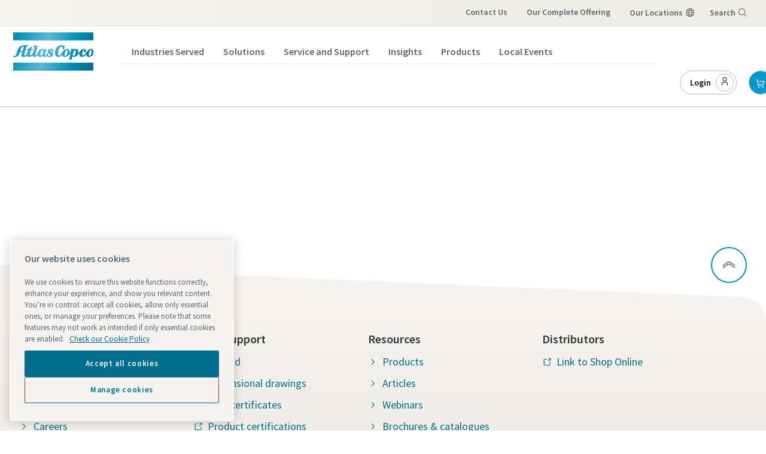

--- FILE ---
content_type: text/html; charset=utf-8
request_url: https://www.atlascopco.com/en-au/itba/products/assembly-solutions/torque-reaction-suspension-rail-systems
body_size: 60089
content:
<!DOCTYPE html><html lang="en-AU"><head>
    <meta charset="utf-8">
    <base href="/en-au/itba" />
    <meta name="viewport" content="width=device-width, initial-scale=1">
    <link rel="icon" type="image/x-icon" href="https://shopit.atlascopco.com/assets/themes/acta/img/favicon.ico">
    <link rel="apple-touch-icon" href="https://shopit.atlascopco.com/assets/themes/acta/img/logo_apple_120x120.png">
    <link rel="apple-touch-icon" sizes="152x152" href="https://shopit.atlascopco.com/assets/themes/acta/img/logo_apple_152x152.png">
    <link rel="apple-touch-icon" sizes="180x180" href="https://shopit.atlascopco.com/assets/themes/acta/img/logo_apple_180x180.png">
    <link rel="apple-touch-icon" sizes="167x167" href="https://shopit.atlascopco.com/assets/themes/acta/img/logo_apple_167x167.png">
    <link rel="manifest" href="https://shopit.atlascopco.com/assets/themes/acta/manifest.webmanifest">
    <meta name="theme-color" content="#09c">
    <style>
      .svg-inline--fa {
        height: 1em;
      } /* fontawesome initial load optimization */
    </style>
    <!-- jquery needed by GTM scripts -->
    <script src="https://ajax.googleapis.com/ajax/libs/jquery/3.6.0/jquery.min.js" defer=""></script>
  <link rel="stylesheet" href="https://shopit.atlascopco.com/styles.3a78c25676aa0d56.css"><meta property="robots" content="index, follow"><meta property="og:locale" content="en_US"><title>Mounting and Suspension Systems - Workstation Solutions | Smart Portal</title><meta property="og:title" content="Mounting and Suspension Systems - Workstation Solutions | Smart Portal"><meta name="description" content="Mounting and Suspension Systems, Adaptable tightening solutions for all applicationsMounting and Suspension SystemsWorkstation Solutions"><meta property="og:description" content="Mounting and Suspension Systems, Adaptable tightening solutions for all applicationsMounting and Suspension SystemsWorkstation Solutions"><meta property="og:type" content="website"><meta property="og:image" content="https://shopit.atlascopco.com/assets/themes/acta/img/icon_256x256.png"><meta property="pwa-version" content="3.2.0 built Wed Jan 14 2026 19:01:10 GMT+0000 (Coordinated Universal Time) - configuration:acta,production service-worker:false"><meta property="og:locale" content="en_AU"><style ng-transition="intershop-pwa">:root{--primary-light1: #1fa4d0;--primary-light2: #33add6;--primary-light3: #66c2e0;--primary-light4: #99d6eb;--primary-light5: #ccebf5;--primary-light6: #e6f5fa;--color-secondary-1: #f68d76;--color-secondary-2: #f26522;--color-secondary-3: #c8102e;--color-secondary-4: #6d2077;--color-secondary-5: #8dc8e8;--color-secondary-6: #0066b3;--color-secondary-7: #43b02a;--color-secondary-8: #008c95;--gray-100: #f9f9f9;--gray-200: #e6e7e8;--gray-300: #bbbdc0;--gray-400: #a8a8a8;--gray-500: #939598;--gray-600: #6e7276;--gray-700: #5a5d60;--gray-800: #4c4c4c;--gray-900: #0d0d0d;--error-contrast: #fa4d56;--info-contrast: #2fabd5}.footer-component{padding-left:0;border-top:0}.footer-component .hide-top-footer{display:none}.footer-component .footer-container{max-width:1440px;margin:0 auto}.footer-component .footer-column{flex:0 0 100%;max-width:100%;padding:0}.footer-component .footer-column .c-footer-divider-wrapper p,.footer-component .footer-column .c-footer-divider-wrapper b,.footer-component .footer-column .c-footer-divider-wrapper ul,.footer-component .footer-column .c-link,.footer-component .footer-column .c-social-link{font-size:1.00125rem}.footer-component .footer-column .follow-us-block .c-list-nested__item:first-child a.c-social-link:before{background-image:url('data:image/svg+xml;charset=utf8,<svg fill="%23fff" xmlns="http://www.w3.org/2000/svg" viewBox="0 0 32 32"><path d="M26.2,4H5.8C4.8,4,4,4.8,4,5.7v20.5c0,0.9,0.8,1.7,1.8,1.7h20.4c1,0,1.8-0.8,1.8-1.7V5.7C28,4.8,27.2,4,26.2,4z M11.1,24.4	H7.6V13h3.5V24.4z M9.4,11.4c-1.1,0-2.1-0.9-2.1-2.1c0-1.2,0.9-2.1,2.1-2.1c1.1,0,2.1,0.9,2.1,2.1S10.5,11.4,9.4,11.4z M24.5,24.3	H21v-5.6c0-1.3,0-3.1-1.9-3.1c-1.9,0-2.1,1.5-2.1,2.9v5.7h-3.5V13h3.3v1.5h0.1c0.5-0.9,1.7-1.9,3.4-1.9c3.6,0,4.3,2.4,4.3,5.5V24.3z"/></svg>')}.footer-component .footer-column .follow-us-block .c-list-nested__item:nth-child(2) a.c-social-link:before{background-image:url('data:image/svg+xml;charset=utf8,<svg fill="%23fff" xmlns="http://www.w3.org/2000/svg" viewBox="0 0 32 32"><path d="M26.67,4H5.33A1.34,1.34,0,0,0,4,5.33V26.67A1.34,1.34,0,0,0,5.33,28H16.82V18.72H13.7V15.09h3.12V12.42c0-3.1,1.89-4.79,4.67-4.79.93,0,1.86,0,2.79.14V11H22.37c-1.51,0-1.8.72-1.8,1.77v2.31h3.6l-.47,3.63H20.57V28h6.1A1.34,1.34,0,0,0,28,26.67V5.33A1.34,1.34,0,0,0,26.67,4Z"/></svg>')}.footer-component .footer-column .follow-us-block .c-list-nested__item:nth-child(3) a.c-social-link:before{background-image:url('data:image/svg+xml;charset=utf8,<svg fill="%23fff" xmlns="http://www.w3.org/2000/svg" viewBox="0 0 32 32"><path d="M29.41,9.26a3.5,3.5,0,0,0-2.47-2.47C24.76,6.2,16,6.2,16,6.2s-8.76,0-10.94.59A3.5,3.5,0,0,0,2.59,9.26,36.13,36.13,0,0,0,2,16a36.13,36.13,0,0,0,.59,6.74,3.5,3.5,0,0,0,2.47,2.47C7.24,25.8,16,25.8,16,25.8s8.76,0,10.94-.59a3.5,3.5,0,0,0,2.47-2.47A36.13,36.13,0,0,0,30,16,36.13,36.13,0,0,0,29.41,9.26ZM13.2,20.2V11.8L20.47,16Z"/></svg>')}.footer-component .footer-column .follow-us-block .c-list-nested__item:nth-child(4) a.c-social-link:before{background-image:url('data:image/svg+xml;charset=utf8,<svg fill="%23fff" xmlns="http://www.w3.org/2000/svg" viewBox="0 0 32 32"><path d="M11.5475,25.7523c9.0566,0,14.0102-7.5034,14.0102-14.0102,0-.2131,0-.4253-.0144-.6365,.9637-.697,1.7955-1.5601,2.4566-2.5488-.8987,.3982-1.852,.6594-2.8282,.7747,1.0279-.6154,1.7972-1.5833,2.1648-2.7235-.9666,.5736-2.024,.9778-3.1267,1.1952-1.8648-1.9829-4.984-2.0786-6.9669-.2138-1.2788,1.2026-1.8214,2.9947-1.4245,4.7047-3.9591-.1985-7.6479-2.0685-10.1482-5.1446-1.3069,2.2499-.6394,5.1282,1.5245,6.5731-.7836-.0232-1.5501-.2346-2.2349-.6163v.0624c.0006,2.3439,1.6529,4.3628,3.9504,4.8269-.7249,.1977-1.4855,.2266-2.2234,.0845,.6451,2.0058,2.4937,3.38,4.6003,3.4195-1.7436,1.3703-3.8975,2.1142-6.1152,2.112-.3918-.0008-.7832-.0245-1.1722-.071,2.2518,1.4451,4.8719,2.2116,7.5475,2.208"/></svg>')}.footer-component .footer-column .follow-us-block .c-list-nested__item:last-child a.c-social-link:before{background-image:url('data:image/svg+xml;charset=utf8,<svg fill="%23fff" xmlns="http://www.w3.org/2000/svg" viewBox="0 0 32 32"><circle cx="22.406" cy="9.594" r="1.44"/><path d="M16,9.8378A6.1622,6.1622,0,1,0,22.1622,16,6.1622,6.1622,0,0,0,16,9.8378ZM16,20a4,4,0,1,1,4-4A4,4,0,0,1,16,20Z"/><path d="M16,6.1622c3.2041,0,3.5837.0122,4.849.07a6.6418,6.6418,0,0,1,2.2283.4132,3.9748,3.9748,0,0,1,2.2774,2.2774,6.6418,6.6418,0,0,1,.4132,2.2283c.0577,1.2653.07,1.6449.07,4.849s-.0122,3.5837-.07,4.849a6.6418,6.6418,0,0,1-.4132,2.2283,3.9748,3.9748,0,0,1-2.2774,2.2774,6.6418,6.6418,0,0,1-2.2283.4132c-1.2652.0577-1.6446.07-4.849.07s-3.5838-.0122-4.849-.07a6.6418,6.6418,0,0,1-2.2283-.4132,3.9748,3.9748,0,0,1-2.2774-2.2774,6.6418,6.6418,0,0,1-.4132-2.2283c-.0577-1.2653-.07-1.6449-.07-4.849s.0122-3.5837.07-4.849a6.6418,6.6418,0,0,1,.4132-2.2283A3.9748,3.9748,0,0,1,8.9227,6.6453a6.6418,6.6418,0,0,1,2.2283-.4132c1.2653-.0577,1.6449-.07,4.849-.07M16,4c-3.259,0-3.6677.0138-4.9476.0722A8.8068,8.8068,0,0,0,8.14,4.63,6.1363,6.1363,0,0,0,4.63,8.14a8.8068,8.8068,0,0,0-.5578,2.9129C4.0138,12.3323,4,12.741,4,16s.0138,3.6677.0722,4.9476A8.8074,8.8074,0,0,0,4.63,23.8605a6.1363,6.1363,0,0,0,3.51,3.51,8.8068,8.8068,0,0,0,2.9129.5578C12.3323,27.9862,12.741,28,16,28s3.6677-.0138,4.9476-.0722a8.8074,8.8074,0,0,0,2.9129-.5578,6.1363,6.1363,0,0,0,3.51-3.51,8.8074,8.8074,0,0,0,.5578-2.9129C27.9862,19.6677,28,19.259,28,16s-.0138-3.6677-.0722-4.9476A8.8068,8.8068,0,0,0,27.37,8.14a6.1363,6.1363,0,0,0-3.51-3.5095,8.8074,8.8074,0,0,0-2.9129-.5578C19.6677,4.0138,19.259,4,16,4Z"/></svg>')}.footer-component .footer-column .u-color-alpha-base{color:#fff}.footer-component .footer-column .c-footer-divider__para p,.footer-component .footer-column .c-list-nested__item{position:relative}.footer-component .footer-column .c-footer-divider__para p a.c-link,.footer-component .footer-column .c-footer-divider__para p a.c-social-link,.footer-component .footer-column .c-list-nested__item a.c-link,.footer-component .footer-column .c-list-nested__item a.c-social-link{display:inline-block;padding-left:1rem}.footer-component .footer-column .c-footer-divider__para p a.c-link:before,.footer-component .footer-column .c-footer-divider__para p a.c-social-link:before,.footer-component .footer-column .c-list-nested__item a.c-link:before,.footer-component .footer-column .c-list-nested__item a.c-social-link:before{position:absolute;top:8px;left:0;width:14px;height:16px;content:"";background-repeat:no-repeat}.footer-component .footer-column .footer-top{padding:3rem 2rem 2rem;margin-top:3rem;background-color:#f3f3f3}.footer-component .footer-column .footer-top .c-footer-divider-wrapper .u-color-alpha-base{margin-bottom:1rem;font-size:1.49625rem;font-weight:600;color:#0d0d0d}.footer-component .footer-column .footer-top .c-footer-divider-wrapper .c-footer-divider__para p{margin-bottom:.25rem}.footer-component .footer-column .footer-top .c-footer-divider-wrapper p,.footer-component .footer-column .footer-top .c-footer-divider-wrapper b{font-size:1.24875rem}.footer-component .footer-column .footer-top .c-link:not(.c-link--external){position:relative}.footer-component .footer-column .footer-top .c-link:not(.c-link--external):before{background-image:url('data:image/svg+xml;charset=utf8,<svg fill="%230078a1" xmlns="http://www.w3.org/2000/svg" viewBox="0 0 32 32"><path d="M22 16L12 26 10.6 24.6 19.2 16 10.6 7.4 12 6z"/></svg>');top:6px!important}.footer-component .footer-column .footer-top .c-link--external:before{background-image:url('data:image/svg+xml;charset=utf8,<svg fill="%230078a1" xmlns="http://www.w3.org/2000/svg" viewBox="0 0 32 32"><path d="M26,28H6a2.0027,2.0027,0,0,1-2-2V6A2.0027,2.0027,0,0,1,6,4H16V6H6V26H26V16h2V26A2.0027,2.0027,0,0,1,26,28Z"/><path d="M20 2L20 4 26.586 4 18 12.586 19.414 14 28 5.414 28 12 30 12 30 2 20 2z"/></svg>')}.footer-component .footer-column .footer-top .grid{display:flex;justify-content:center}@media (max-width: 767px){.footer-component .footer-column .footer-top .grid{flex-direction:column}}.footer-component .footer-column .footer-top .grid .grid-item{flex-basis:0;flex-grow:1;max-width:100%}.footer-component .footer-column .footer-top .grid .grid-item:first-child a.c-link{position:relative}.footer-component .footer-column .footer-top .grid .grid-item:first-child a.c-link:before{top:4px!important}.footer-component .footer-column .footer-top .grid .grid-item a.c-link:before{top:30px}.footer-component .footer-column .footer-top .grid .grid-item b{color:#0078a1}.footer-component .footer-column .footer-social{display:flex;justify-content:center;padding:2rem 0;background-color:#373d41}.footer-component .footer-column .footer-social .u-color-alpha-base{align-self:center;padding-right:1rem}.footer-component .footer-column .footer-social .c-list-nested__item{padding-left:2rem}.footer-component .footer-column .footer-social .c-list-nested__item a.c-social-link:before{top:0;width:32px;height:32px}.footer-component .footer-column .footer-social .follow-us-block,.footer-component .footer-column .footer-social ul{display:flex}.footer-component .footer-column .footer-bottom{display:flex;justify-content:center;background-color:#f3f3f3}.footer-component .footer-column .footer-bottom .c-nav-footer{display:flex;margin:0;font-size:1.00125rem;font-weight:400}.footer-component .footer-column .footer-bottom .c-nav-footer .c-nav-footer__item{padding:1rem 1.5rem;border-right:1px solid #e6e7e8}.footer-component .footer-column .footer-bottom .c-nav-footer .c-nav-footer__item:first-child{border-left:1px solid #e6e7e8}.footer-component .footer-column .footer-bottom .c-nav-footer .c-nav-footer__item span{color:#5a5d60}.footer-component .footer-column .footer-bottom .c-nav-footer .c-nav-footer__item button{color:#0078a1;text-decoration:none;background-color:transparent;border:none}@media (max-width: 767px){.footer-component .footer-column .footer-bottom .c-nav-footer{flex-direction:column}}.simplified-footer-component{width:100%;padding:64px 32px 0;margin:0;background-color:#4c4c4c}.simplified-footer-component .footer-column .title{font-size:20px;font-weight:700;line-height:24px;color:#fff}.simplified-footer-component .footer-column .list .list-item{list-style-type:none}.simplified-footer-component .footer-column .list .list-item:hover{text-decoration:underline;text-decoration-color:#fff}.simplified-footer-component .footer-column .list .list-item .link{position:relative}.simplified-footer-component .footer-column .list .list-item .link p{color:#fff}.simplified-footer-component .footer-column .list .list-item .link p:before{position:absolute;top:6px;left:-22px;width:16px;height:16px;content:""}.simplified-footer-component .footer-column .list .list-item .link .icon-chevron-right:before{background-image:url('data:image/svg+xml;charset=utf8,<svg fill="%23fff" xmlns="http://www.w3.org/2000/svg" viewBox="0 0 32 32"><path d="M22 16L12 26 10.6 24.6 19.2 16 10.6 7.4 12 6z"/></svg>')}.simplified-footer-component .footer-column .list .list-item .link .icon-launch:before{background-image:url('data:image/svg+xml;charset=utf8,<svg fill="%23fff" xmlns="http://www.w3.org/2000/svg" viewBox="0 0 32 32"><path d="M26,28H6a2.0027,2.0027,0,0,1-2-2V6A2.0027,2.0027,0,0,1,6,4H16V6H6V26H26V16h2V26A2.0027,2.0027,0,0,1,26,28Z"/><path d="M20 2L20 4 26.586 4 18 12.586 19.414 14 28 5.414 28 12 30 12 30 2 20 2z"/></svg>')}.simplified-footer-component .footer-column .list .list-item .link .icon-email:before{background-image:url('data:image/svg+xml;charset=utf8,<svg fill="%23fff" xmlns="http://www.w3.org/2000/svg" viewBox="0 0 32 32"><path d="M28,6H4A2,2,0,0,0,2,8V24a2,2,0,0,0,2,2H28a2,2,0,0,0,2-2V8A2,2,0,0,0,28,6ZM25.8,8,16,14.78,6.2,8ZM4,24V8.91l11.43,7.91a1,1,0,0,0,1.14,0L28,8.91V24Z"/></svg>')}.simplified-footer-component .footer-column .list .no-decoration:hover{text-decoration:none!important}@media print{footer{display:none}}@media (min-width: 720px){.footer-additional-content{padding:0 32px}}.bar_bar__square__NIGnr{background:rgb(225,183,126)!important}footer[design-system] #subfooter-links .c-nav-footer__item{margin:0}.footer-bottom .footer-container .c-nav-footer__item:not(:last-child){cursor:pointer}@media (min-width: 45em){li:not([class*=cmp-breadcrumb__item]):not(.o-list__item):not(.cmp-languagenavigation__item){font-size:18px;line-height:28px}}.footer-bottom .footer-container .c-nav-footer__item{display:inline-block;float:none!important;vertical-align:top}.footer-bottom .footer-container .c-nav-footer .c-nav-footer__link:hover{text-decoration:underline!important}footer .hide-top-footer{display:none!important}
</style><style ng-transition="intershop-pwa">:root{--primary-light1: #1fa4d0;--primary-light2: #33add6;--primary-light3: #66c2e0;--primary-light4: #99d6eb;--primary-light5: #ccebf5;--primary-light6: #e6f5fa;--color-secondary-1: #f68d76;--color-secondary-2: #f26522;--color-secondary-3: #c8102e;--color-secondary-4: #6d2077;--color-secondary-5: #8dc8e8;--color-secondary-6: #0066b3;--color-secondary-7: #43b02a;--color-secondary-8: #008c95;--gray-100: #f9f9f9;--gray-200: #e6e7e8;--gray-300: #bbbdc0;--gray-400: #a8a8a8;--gray-500: #939598;--gray-600: #6e7276;--gray-700: #5a5d60;--gray-800: #4c4c4c;--gray-900: #0d0d0d;--error-contrast: #fa4d56;--info-contrast: #2fabd5}.ds-aem_c-top-bar-global-button.button.ds-aem_c-top-bar-global-button--pinned.ds-aem_c-top-bar-global-button--search{padding:0}.ds-aem_c-top-bar-global-button.button.ds-aem_c-top-bar-global-button--pinned.ds-aem_c-top-bar-global-button--search button.cmp-button{padding:9px;background-color:unset;border:0}.ds-v2_c-top-bar__burger-wrap .ds-aem_c-burger.button.ds-v2_c-top-bar__burger.ds-aem_c-burger--top-bar.ds-aem_c-burger--initialized button.cmp-button{display:inline-block;border:0;border-radius:100px;transition:background .3s ease}.ds-v2_c-header__middle-bar{overflow:unset}.ds-v2_c-middle-bar.ds-v2_c-header__middle-bar .ds-v2_c-middle-bar__inner{padding-bottom:60px}.ds-v2_c-middle-bar.ds-v2_c-header__middle-bar .ds-v2_c-middle-bar__inner .ds-v2_c-middle-bar__right-block{display:flex;flex-direction:column;align-items:end}@media (max-width: 959px){.ds-v2_c-middle-bar.ds-v2_c-header__middle-bar .ds-v2_c-middle-bar__inner .ds-v2_c-middle-bar__right-block{flex-direction:row-reverse}}.ds-v2_c-middle-bar.ds-v2_c-header__middle-bar .ds-v2_c-middle-bar__inner .ds-v2_c-middle-bar__right-block .custom-header{position:absolute;bottom:20px}@media (max-width: 959px){.ds-v2_c-middle-bar.ds-v2_c-header__middle-bar .ds-v2_c-middle-bar__inner .ds-v2_c-middle-bar__right-block .custom-header{position:relative;bottom:0}}.ds-v2_c-middle-bar.ds-v2_c-header__middle-bar .ds-v2_c-middle-bar__inner .ds-v2_c-middle-bar__right-block .ds-aem_c-burger.button.ds-v2_c-middle-bar__burger button.cmp-button{display:inline-block;background:linear-gradient(94deg);border:0;border-radius:100px;transition:background .3s ease}.ds-v2_c-middle-bar.ds-v2_c-header__middle-bar .ds-v2_c-middle-bar__inner .ds-v2_c-middle-bar__right-block .ds-aem_c-stock.button.ds-aem_c-stock--positive.ds-v2_c-middle-bar__stock{display:none}.ds-v2_c-middle-bar.ds-v2_c-header__middle-bar .ds-v2_c-middle-bar__inner .ds-v2_c-middle-bar__center-block .ds-aem_c-breadcrumb.breadcrumb.ds-v2_c-middle-bar__breadcrumb{margin-bottom:0}.ds-v2_c-middle-bar.ds-v2_c-header__middle-bar .ds-v2_c-middle-bar__inner .ds-v2_c-middle-bar__center-block .search-container{position:absolute;width:30%;height:2.5rem}@media (max-width: 1200px){.ds-v2_c-middle-bar.ds-v2_c-header__middle-bar .ds-v2_c-middle-bar__inner .ds-v2_c-middle-bar__center-block .search-container{width:35%}}@media (max-width: 959px){.ds-v2_c-middle-bar.ds-v2_c-header__middle-bar .ds-v2_c-middle-bar__inner .ds-v2_c-middle-bar__center-block .search-container{width:-webkit-fill-available;width:fill-available;padding-right:22px}}.ds-aem_c-mega-menu__inner{height:auto;min-height:981px}@media (min-width: 1224px){.ds-aem_c-mega-menu__group--current>.ds-aem_c-mega-menu__nav-info-additional{min-width:328.5px;max-width:328.5px;transform:translate(328.5px)}.ds-aem_c-mega-menu__close{inset:0 auto 0 100%;z-index:-2;display:block;width:44px;padding:0;background:linear-gradient(180deg,#454e55 4%,#2f363a 48%,#191d1f 96%);border:0;border-radius:unset;box-shadow:3px 0 5px #444;transition:transform .3s ease}}@media (max-width: 1224px){.ds-v2_c-top-bar__inner .ds-aem_c-top-bar-local.navigation.ds-v2_c-top-bar__local{display:none}}.breadcrumb{background-color:#fff}@media (max-width: 959px){.ds-aem_c-burger .cmp-button{padding:20px}.ds-aem_c-burger .cmp-button .cmp-button__text{display:none}}.modal-backdrop-aem-search{display:none!important}.aem-search-box{margin-top:4rem}.aem-search-box .modal-dialog{padding-right:12rem;padding-left:calc(12rem + 150px)}@media (max-width: 1700px){.aem-search-box .modal-dialog{padding-left:12rem}}.hide-megaMenu{display:none}.show-megaMenu{display:flex}.ds-aem_c-mega-menu__primary-navigation .ds-aem_c-mega-menu__item--active>.cmp-navigation__group{min-width:328.5px;max-width:328.5px;transform:translate(328.5px)}
</style><style ng-transition="intershop-pwa">:root{--primary-light1: #1fa4d0;--primary-light2: #33add6;--primary-light3: #66c2e0;--primary-light4: #99d6eb;--primary-light5: #ccebf5;--primary-light6: #e6f5fa;--color-secondary-1: #f68d76;--color-secondary-2: #f26522;--color-secondary-3: #c8102e;--color-secondary-4: #6d2077;--color-secondary-5: #8dc8e8;--color-secondary-6: #0066b3;--color-secondary-7: #43b02a;--color-secondary-8: #008c95;--gray-100: #f9f9f9;--gray-200: #e6e7e8;--gray-300: #bbbdc0;--gray-400: #a8a8a8;--gray-500: #939598;--gray-600: #6e7276;--gray-700: #5a5d60;--gray-800: #4c4c4c;--gray-900: #0d0d0d;--error-contrast: #fa4d56;--info-contrast: #2fabd5}.custom-prices-disclaimer-component{color:#5a5d60;background-color:#e6f5fa}.custom-prices-disclaimer-component .disclaimer-text{padding-bottom:3px}.custom-banner-info{color:#5a5d60;background-color:#e6f5fa}.custom-banner-info .banner-text{font-size:.86625rem;font-weight:400}.custom-banner-info .banner-text p,.custom-banner-info .banner-text div,.custom-banner-info .banner-text label,.custom-banner-info .banner-text span{padding:0!important;margin:0!important;text-wrap:wrap!important}.custom-banner-info carbon-icon{cursor:pointer}@media print{.custom-banner-info{display:none!important}}
</style><style ng-transition="intershop-pwa">[_ngcontent-sc19]:root{--primary-light1: #1fa4d0;--primary-light2: #33add6;--primary-light3: #66c2e0;--primary-light4: #99d6eb;--primary-light5: #ccebf5;--primary-light6: #e6f5fa;--color-secondary-1: #f68d76;--color-secondary-2: #f26522;--color-secondary-3: #c8102e;--color-secondary-4: #6d2077;--color-secondary-5: #8dc8e8;--color-secondary-6: #0066b3;--color-secondary-7: #43b02a;--color-secondary-8: #008c95;--gray-100: #f9f9f9;--gray-200: #e6e7e8;--gray-300: #bbbdc0;--gray-400: #a8a8a8;--gray-500: #939598;--gray-600: #6e7276;--gray-700: #5a5d60;--gray-800: #4c4c4c;--gray-900: #0d0d0d;--error-contrast: #fa4d56;--info-contrast: #2fabd5}.custom-legal-statement-component[_ngcontent-sc19]{padding:0 3rem;text-align:center;border-bottom:1px solid #e6e7e8}.custom-legal-statement-component[_ngcontent-sc19]   p[_ngcontent-sc19]{font-size:.75375rem;color:#5a5d60}</style><style ng-transition="intershop-pwa">[_ngcontent-sc363]:root{--primary-light1: #1fa4d0;--primary-light2: #33add6;--primary-light3: #66c2e0;--primary-light4: #99d6eb;--primary-light5: #ccebf5;--primary-light6: #e6f5fa;--color-secondary-1: #f68d76;--color-secondary-2: #f26522;--color-secondary-3: #c8102e;--color-secondary-4: #6d2077;--color-secondary-5: #8dc8e8;--color-secondary-6: #0066b3;--color-secondary-7: #43b02a;--color-secondary-8: #008c95;--gray-100: #f9f9f9;--gray-200: #e6e7e8;--gray-300: #bbbdc0;--gray-400: #a8a8a8;--gray-500: #939598;--gray-600: #6e7276;--gray-700: #5a5d60;--gray-800: #4c4c4c;--gray-900: #0d0d0d;--error-contrast: #fa4d56;--info-contrast: #2fabd5}.custom-product-overview[_ngcontent-sc363]   .img-container[_ngcontent-sc363]{overflow:hidden;border:1px solid #ddd}.custom-product-overview[_ngcontent-sc363]   .img-container[_ngcontent-sc363]   img[_ngcontent-sc363]{width:100%;height:100%;object-fit:cover}.custom-product-overview[_ngcontent-sc363]   .btn-link-product[_ngcontent-sc363]{display:block!important}.custom-product-overview[_ngcontent-sc363]   .category-menu[_ngcontent-sc363]{border:1px solid #ddd}.custom-product-overview[_ngcontent-sc363]   .list-group-list[_ngcontent-sc363]{width:100%}.custom-product-overview[_ngcontent-sc363]   .list-group-item[_ngcontent-sc363]{width:100%;height:52px}.custom-product-overview[_ngcontent-sc363]   .list-group-item[_ngcontent-sc363]   a[_ngcontent-sc363]{font-size:.86625rem;font-weight:700;color:#0d0d0d}.custom-product-overview[_ngcontent-sc363]   .list-group-item[_ngcontent-sc363]   carbon-icon[_ngcontent-sc363]{float:right;fill:#0d0d0d}.custom-product-overview[_ngcontent-sc363]   .dropdown-toggle[_ngcontent-sc363]:after{display:none}.custom-product-overview[_ngcontent-sc363]   .dropdown-menu[_ngcontent-sc363]{width:100%;border:none}.custom-product-overview[_ngcontent-sc363]   .list-group[_ngcontent-sc363]   a[_ngcontent-sc363]{margin-left:.5rem}@media (max-width: 767px){.custom-product-overview[_ngcontent-sc363]   .category-container[_ngcontent-sc363]{padding-top:21px}}.custom-product-overview[_ngcontent-sc363]   .category-display[_ngcontent-sc363]{display:none}.custom-product-overview[_ngcontent-sc363]   .mobile-columns[_ngcontent-sc363]{display:grid;grid-auto-flow:column;padding-bottom:25px;overflow-x:auto;overflow-y:hidden}.custom-product-overview[_ngcontent-sc363]   .mobile-columns[_ngcontent-sc363]::-webkit-scrollbar{width:10px;height:6px}.custom-product-overview[_ngcontent-sc363]   .mobile-columns[_ngcontent-sc363]::-webkit-scrollbar-track{background-color:#a8a8a8;border-radius:60px}.custom-product-overview[_ngcontent-sc363]   .mobile-columns[_ngcontent-sc363]::-webkit-scrollbar-thumb{background-color:#000;border-radius:60px}.custom-product-overview[_ngcontent-sc363]   .mobile-columns[_ngcontent-sc363]   .category-list-item[_ngcontent-sc363]{width:163px;max-height:106px;padding:0;margin:.25rem .25rem 3rem}.custom-product-overview[_ngcontent-sc363]   .mobile-columns[_ngcontent-sc363]   .category-list-item[_ngcontent-sc363]   .img-container[_ngcontent-sc363]{width:163px}.custom-product-overview[_ngcontent-sc363]   .mobile-columns[_ngcontent-sc363]   .category-list-item[_ngcontent-sc363]   img[_ngcontent-sc363]{width:163px;aspect-ratio:auto}.custom-product-overview[_ngcontent-sc363]   .mobile-columns[_ngcontent-sc363]   .category-list-item[_ngcontent-sc363]   h6[_ngcontent-sc363]{margin-top:.25rem}.custom-product-overview[_ngcontent-sc363]   .sticky-container.sticky-megamenu[_ngcontent-sc363]{top:14rem}</style><style ng-transition="intershop-pwa">[_ngcontent-sc113]:root{--primary-light1: #1fa4d0;--primary-light2: #33add6;--primary-light3: #66c2e0;--primary-light4: #99d6eb;--primary-light5: #ccebf5;--primary-light6: #e6f5fa;--color-secondary-1: #f68d76;--color-secondary-2: #f26522;--color-secondary-3: #c8102e;--color-secondary-4: #6d2077;--color-secondary-5: #8dc8e8;--color-secondary-6: #0066b3;--color-secondary-7: #43b02a;--color-secondary-8: #008c95;--gray-100: #f9f9f9;--gray-200: #e6e7e8;--gray-300: #bbbdc0;--gray-400: #a8a8a8;--gray-500: #939598;--gray-600: #6e7276;--gray-700: #5a5d60;--gray-800: #4c4c4c;--gray-900: #0d0d0d;--error-contrast: #fa4d56;--info-contrast: #2fabd5}.custom-breadcrumb[_ngcontent-sc113]{max-width:100%;height:46px;margin-left:0!important;font-size:.75375rem}.custom-breadcrumb[_ngcontent-sc113]   a[_ngcontent-sc113]{font-size:.75375rem;color:#0078a1}.custom-breadcrumb[_ngcontent-sc113]   a[_ngcontent-sc113]:hover{color:#0078a1;text-decoration:underline!important}.custom-breadcrumb[_ngcontent-sc113]   .breadcrumb-sep[_ngcontent-sc113]{display:flex;align-items:center}@media (max-width: 767px){.custom-breadcrumb[_ngcontent-sc113]   .breadcrumb-sep[_ngcontent-sc113]{max-width:160px}}.custom-breadcrumb[_ngcontent-sc113]   .breadcrumb-sep[_ngcontent-sc113]   a[_ngcontent-sc113]{position:relative;overflow:hidden;text-overflow:ellipsis;white-space:nowrap}.custom-breadcrumb[_ngcontent-sc113]   .breadcrumb-sep[_ngcontent-sc113]   .link-home[_ngcontent-sc113]{position:relative;padding-right:0;overflow:initial;white-space:nowrap}.custom-breadcrumb[_ngcontent-sc113]   .breadcrumb-sep[_ngcontent-sc113]:after{position:relative;display:inline-block;padding:0 8px;font-size:.75375rem;color:#0078a1;content:"/"}@media (max-width: 767px){.custom-breadcrumb[_ngcontent-sc113]   .breadcrumb-sep[_ngcontent-sc113]:nth-child(3n):after, .custom-breadcrumb[_ngcontent-sc113]   .breadcrumb-sep[_ngcontent-sc113]:nth-child(3n):before{display:none;background-image:none}}.custom-breadcrumb[_ngcontent-sc113]   .carbon-icon[_ngcontent-sc113]{position:relative;bottom:1.5px;display:inline-block;fill:#0078a1}.custom-breadcrumb[_ngcontent-sc113]   .hide-mobile[_ngcontent-sc113]{display:flex;align-items:center}@media (max-width: 1199px){.custom-breadcrumb[_ngcontent-sc113]   .hide-mobile[_ngcontent-sc113]{display:none}}</style><style ng-transition="intershop-pwa">[_ngcontent-sc123]:root{--primary-light1: #1fa4d0;--primary-light2: #33add6;--primary-light3: #66c2e0;--primary-light4: #99d6eb;--primary-light5: #ccebf5;--primary-light6: #e6f5fa;--color-secondary-1: #f68d76;--color-secondary-2: #f26522;--color-secondary-3: #c8102e;--color-secondary-4: #6d2077;--color-secondary-5: #8dc8e8;--color-secondary-6: #0066b3;--color-secondary-7: #43b02a;--color-secondary-8: #008c95;--gray-100: #f9f9f9;--gray-200: #e6e7e8;--gray-300: #bbbdc0;--gray-400: #a8a8a8;--gray-500: #939598;--gray-600: #6e7276;--gray-700: #5a5d60;--gray-800: #4c4c4c;--gray-900: #0d0d0d;--error-contrast: #fa4d56;--info-contrast: #2fabd5}.custom-header-status[_ngcontent-sc123]{display:flex;align-items:center;justify-content:space-between}.custom-header-status[_ngcontent-sc123]   .search-container[_ngcontent-sc123]{height:2.5rem}.custom-header-status[_ngcontent-sc123]   .custom-header-links[_ngcontent-sc123]{display:flex;align-items:center;justify-content:end}.custom-header-status[_ngcontent-sc123]   .icon-header[_ngcontent-sc123]{margin-left:.75rem}</style><style ng-transition="intershop-pwa">[_ngcontent-sc120]:root{--primary-light1: #1fa4d0;--primary-light2: #33add6;--primary-light3: #66c2e0;--primary-light4: #99d6eb;--primary-light5: #ccebf5;--primary-light6: #e6f5fa;--color-secondary-1: #f68d76;--color-secondary-2: #f26522;--color-secondary-3: #c8102e;--color-secondary-4: #6d2077;--color-secondary-5: #8dc8e8;--color-secondary-6: #0066b3;--color-secondary-7: #43b02a;--color-secondary-8: #008c95;--gray-100: #f9f9f9;--gray-200: #e6e7e8;--gray-300: #bbbdc0;--gray-400: #a8a8a8;--gray-500: #939598;--gray-600: #6e7276;--gray-700: #5a5d60;--gray-800: #4c4c4c;--gray-900: #0d0d0d;--error-contrast: #fa4d56;--info-contrast: #2fabd5}.custom-login[_ngcontent-sc120]{position:relative}.custom-login[_ngcontent-sc120]   .login-link[_ngcontent-sc120]{cursor:pointer}.custom-login[_ngcontent-sc120]   .btn-header-profile[_ngcontent-sc120]{margin:0 .75rem}@media (max-width: 959px){.custom-login[_ngcontent-sc120]   .btn-header-profile[_ngcontent-sc120]   span[_ngcontent-sc120]{display:none}}.custom-login[_ngcontent-sc120]   ul[_ngcontent-sc120]{padding:0;margin:0;list-style-type:none}.custom-login[_ngcontent-sc120]   a[_ngcontent-sc120]{font-size:.86625rem}.custom-login[_ngcontent-sc120]   .login-dropdown[_ngcontent-sc120]{box-shadow:0 1px 2px #0000001c,0 0 3px #00000014,0 2px 7px #00000008;position:absolute;top:50px;right:-10px;z-index:9999;width:264px;font-size:.86625rem;line-height:normal;background:#fff;border:1px solid #ddd;border-radius:.25rem}.custom-login[_ngcontent-sc120]   .login-dropdown[_ngcontent-sc120]   .carbon-icon[_ngcontent-sc120]{fill:#0078a1}.custom-login[_ngcontent-sc120]   .login-dropdown-links[_ngcontent-sc120], .custom-login[_ngcontent-sc120]   .login-dropdown-info[_ngcontent-sc120], .custom-login[_ngcontent-sc120]   .login-dropdown-logout[_ngcontent-sc120]{padding:1rem}.custom-login[_ngcontent-sc120]   .login-dropdown-links[_ngcontent-sc120], .custom-login[_ngcontent-sc120]   .login-dropdown-info[_ngcontent-sc120]{border-bottom:1px solid #bbbdc0}.custom-login[_ngcontent-sc120]   .login-dropdown-links[_ngcontent-sc120]   li[_ngcontent-sc120], .custom-login[_ngcontent-sc120]   .login-dropdown-logout[_ngcontent-sc120]   li[_ngcontent-sc120]{font-weight:600}.custom-login[_ngcontent-sc120]   .login-dropdown-links[_ngcontent-sc120]   li[_ngcontent-sc120]:not(:last-child){margin-bottom:1rem}.custom-login[_ngcontent-sc120]   .login-dropdown-info[_ngcontent-sc120]{display:flex;flex-direction:column}.custom-login[_ngcontent-sc120]   .login-dropdown-info.login-dropdown-account[_ngcontent-sc120]{padding-bottom:0;border-bottom:none}.custom-login[_ngcontent-sc120]   .login-dropdown-link[_ngcontent-sc120]{margin-top:1rem}.custom-login[_ngcontent-sc120]   .login-dropdown-links[_ngcontent-sc120]   .badge[_ngcontent-sc120]{position:relative!important;top:.25rem!important;right:0;height:18px}.custom-login[_ngcontent-sc120]   .btn-link[_ngcontent-sc120]{display:flex;align-items:center}.custom-login[_ngcontent-sc120]   .login-link-text[_ngcontent-sc120]{overflow:hidden;text-overflow:ellipsis;white-space:nowrap}.account-active[_ngcontent-sc120]   .fa-angle-down[_ngcontent-sc120]{transform:rotate(180deg)}.header-inline-status[_ngcontent-sc120]   .btn-header-profile[_ngcontent-sc120], .header-inline-status[_ngcontent-sc120]   .header-inline-icon[_ngcontent-sc120]{margin:0 .75rem}@media (max-width: 767px){.custom-login[_ngcontent-sc120]   .btn-header-profile[_ngcontent-sc120]{max-width:186px;margin-left:0}.custom-login[_ngcontent-sc120]   .login-dropdown[_ngcontent-sc120]{right:-100px}}@media (max-width: 959px){.compare-mobile[_ngcontent-sc120]{display:none}.custom-login[_ngcontent-sc120]{margin:0}button.btn.btn-header-profile.header-icon[_ngcontent-sc120]{padding:0;margin:0}button.btn.btn-header-profile.header-icon[_ngcontent-sc120]   span[_ngcontent-sc120]{display:none}button.btn.btn-header-profile.header-icon[_ngcontent-sc120]   .btn-header-profile-icon[_ngcontent-sc120]{margin:0}button.btn.btn-header-profile.header-icon[_ngcontent-sc120]   .btn-header-profile-icon[_ngcontent-sc120]   div[_ngcontent-sc120]{border:0}}</style><style ng-transition="intershop-pwa">:root{--primary-light1: #1fa4d0;--primary-light2: #33add6;--primary-light3: #66c2e0;--primary-light4: #99d6eb;--primary-light5: #ccebf5;--primary-light6: #e6f5fa;--color-secondary-1: #f68d76;--color-secondary-2: #f26522;--color-secondary-3: #c8102e;--color-secondary-4: #6d2077;--color-secondary-5: #8dc8e8;--color-secondary-6: #0066b3;--color-secondary-7: #43b02a;--color-secondary-8: #008c95;--gray-100: #f9f9f9;--gray-200: #e6e7e8;--gray-300: #bbbdc0;--gray-400: #a8a8a8;--gray-500: #939598;--gray-600: #6e7276;--gray-700: #5a5d60;--gray-800: #4c4c4c;--gray-900: #0d0d0d;--error-contrast: #fa4d56;--info-contrast: #2fabd5}.mini-basket-wrapper.quick-cart-link{position:relative;cursor:pointer}.header-inline-icon{background-color:#09c;border:none}.header-inline-icon .header-icon{fill:#fff!important}.header-inline-icon:hover{background-color:#0078a1;border:none}.header-inline-icon:focus{border:2px solid #0078a1}
</style><style ng-transition="intershop-pwa">[_ngcontent-sc312]:root{--primary-light1: #1fa4d0;--primary-light2: #33add6;--primary-light3: #66c2e0;--primary-light4: #99d6eb;--primary-light5: #ccebf5;--primary-light6: #e6f5fa;--color-secondary-1: #f68d76;--color-secondary-2: #f26522;--color-secondary-3: #c8102e;--color-secondary-4: #6d2077;--color-secondary-5: #8dc8e8;--color-secondary-6: #0066b3;--color-secondary-7: #43b02a;--color-secondary-8: #008c95;--gray-100: #f9f9f9;--gray-200: #e6e7e8;--gray-300: #bbbdc0;--gray-400: #a8a8a8;--gray-500: #939598;--gray-600: #6e7276;--gray-700: #5a5d60;--gray-800: #4c4c4c;--gray-900: #0d0d0d;--error-contrast: #fa4d56;--info-contrast: #2fabd5}.search-box[_ngcontent-sc312]{width:100%}.search-box[_ngcontent-sc312]   input[_ngcontent-sc312]{padding:.25rem 1.5rem;font-size:1.00125rem;border:1px solid #a8a8a8;border-radius:.25rem}.search-box[_ngcontent-sc312]   input[_ngcontent-sc312]:focus{outline:0}.search-box[_ngcontent-sc312]   input[_ngcontent-sc312]:hover, .search-box[_ngcontent-sc312]   input[_ngcontent-sc312]:focus{border-color:#0078a1}.search-box[_ngcontent-sc312]   .buttons[_ngcontent-sc312]{position:relative;top:-2.4rem;float:right}.search-box[_ngcontent-sc312]   .buttons[_ngcontent-sc312]   .btn[_ngcontent-sc312]:focus{box-shadow:none!important}.search-box[_ngcontent-sc312]   .buttons[_ngcontent-sc312]   .btn-search[_ngcontent-sc312] > carbon-icon[_ngcontent-sc312]{position:relative;top:-.25rem;padding-left:0;fill:#0078a1}.search-box[_ngcontent-sc312]   .buttons[_ngcontent-sc312]   .btn-reset[_ngcontent-sc312] > carbon-icon[_ngcontent-sc312]{position:relative;top:-.25rem;padding-right:0}.search-box[_ngcontent-sc312]   .suggest-dropdown-menu[_ngcontent-sc312]{padding:0;margin:0}.search-box[_ngcontent-sc312]   .suggest-dropdown-menu[_ngcontent-sc312]   .search-suggest-results[_ngcontent-sc312]{padding-left:0;margin:0;list-style:none}.search-box[_ngcontent-sc312]   .suggest-dropdown-menu[_ngcontent-sc312]   .search-suggest-results[_ngcontent-sc312]   li[_ngcontent-sc312]{padding-right:1.5rem;padding-left:1.5rem}.search-box[_ngcontent-sc312]   .suggest-dropdown-menu[_ngcontent-sc312]   .search-suggest-results[_ngcontent-sc312]   li.active-suggestion[_ngcontent-sc312]{color:#fff;background:#09c}.search-box[_ngcontent-sc312]   .suggest-dropdown-menu[_ngcontent-sc312]   .search-suggest-results[_ngcontent-sc312]   li[_ngcontent-sc312]:not(.active-suggestion){color:#bbbdc0}.search-box[_ngcontent-sc312]   .suggest-dropdown-menu[_ngcontent-sc312]   .search-suggest-results[_ngcontent-sc312]   li[_ngcontent-sc312]   .search-suggest-result[_ngcontent-sc312]{display:block;padding-top:.5rem;padding-bottom:.5rem;margin-right:.5rem;margin-left:.5rem}.search-box[_ngcontent-sc312]   .suggest-dropdown-menu[_ngcontent-sc312]   .search-suggest-results[_ngcontent-sc312]   li[_ngcontent-sc312]   .search-suggest-result[_ngcontent-sc312]:not(.last-suggestion){border-bottom:1px solid #ddd}</style><style ng-transition="intershop-pwa">[_ngcontent-sc366]:root{--primary-light1: #1fa4d0;--primary-light2: #33add6;--primary-light3: #66c2e0;--primary-light4: #99d6eb;--primary-light5: #ccebf5;--primary-light6: #e6f5fa;--color-secondary-1: #f68d76;--color-secondary-2: #f26522;--color-secondary-3: #c8102e;--color-secondary-4: #6d2077;--color-secondary-5: #8dc8e8;--color-secondary-6: #0066b3;--color-secondary-7: #43b02a;--color-secondary-8: #008c95;--gray-100: #f9f9f9;--gray-200: #e6e7e8;--gray-300: #bbbdc0;--gray-400: #a8a8a8;--gray-500: #939598;--gray-600: #6e7276;--gray-700: #5a5d60;--gray-800: #4c4c4c;--gray-900: #0d0d0d;--error-contrast: #fa4d56;--info-contrast: #2fabd5}.compare-status[_ngcontent-sc366]:hover{border-color:#0d0d0d}.compare-status[_ngcontent-sc366]:focus{border-color:#0078a1}.compare-status.disabled[_ngcontent-sc366]{border-color:#ddd}.compare-status.disabled[_ngcontent-sc366]:hover{border-color:#e6e7e8}</style><style ng-transition="intershop-pwa">:root{--primary-light1: #1fa4d0;--primary-light2: #33add6;--primary-light3: #66c2e0;--primary-light4: #99d6eb;--primary-light5: #ccebf5;--primary-light6: #e6f5fa;--color-secondary-1: #f68d76;--color-secondary-2: #f26522;--color-secondary-3: #c8102e;--color-secondary-4: #6d2077;--color-secondary-5: #8dc8e8;--color-secondary-6: #0066b3;--color-secondary-7: #43b02a;--color-secondary-8: #008c95;--gray-100: #f9f9f9;--gray-200: #e6e7e8;--gray-300: #bbbdc0;--gray-400: #a8a8a8;--gray-500: #939598;--gray-600: #6e7276;--gray-700: #5a5d60;--gray-800: #4c4c4c;--gray-900: #0d0d0d;--error-contrast: #fa4d56;--info-contrast: #2fabd5}.custom-product-listing .product-list-item{display:flex;flex-direction:column}.custom-product-listing .product-list-item.grid-view{padding-bottom:24px}.custom-product-listing ish-product-item{flex-grow:1}.custom-product-listing .metric-imperial-switch-dropdown{margin-right:1rem}.custom-product-listing .custom-product-listing-filters{display:flex;align-items:center}.custom-product-listing .custom-product-listing-filters .sort-btn{position:relative}.custom-product-listing .custom-product-listing-filters .sort-btn .icon-up,.custom-product-listing .custom-product-listing-filters .sort-btn .icon-down{position:absolute;left:24px;padding:0}.custom-product-listing .custom-product-listing-filters .sort-btn .icon-up{top:7px}.custom-product-listing .custom-product-listing-filters .sort-btn .icon-down{top:15px}.custom-product-listing .custom-product-listing-filters .sort-btn span{padding-left:1rem}.custom-product-listing .custom-product-listing-filters .sort-btn:focus .icon-up{top:3px}.custom-product-listing .custom-product-listing-filters .sort-btn:focus .icon-down{top:11px}.custom-product-listing .custom-product-listing-filters .btn-clear-filter{padding:0 12px;margin-left:16px;font-size:1.00125rem;font-weight:400;color:#09c;border:1px solid #09c;border-radius:20px}.custom-product-listing .custom-product-listing-filters .btn-clear-filter:hover{background-color:#e6f5fa}.custom-product-listing .custom-product-sticky-filters{position:sticky;top:0;z-index:1;padding-top:3rem;margin-bottom:1rem;background-color:#fff}.custom-product-listing .product-name:hover{text-decoration:underline!important}.custom-product-listing .product-count,.custom-product-listing .product-top-count{font-size:.86625rem}.custom-product-listing .product-top-count{font-size:1.00125rem;line-height:24px;color:#5a5d60}.custom-product-listing .product-view{margin-top:1rem;font-size:.86625rem;color:#bbbdc0}.custom-product-listing .product-view .dark-icon{fill:#0d0d0d}.custom-product-listing .product-view .dark-icon.selected-view{fill:#5a5d60}.custom-product-listing .product-view .color-icon{fill:#0d0d0d}.custom-product-listing .product-view .color-icon.selected-view{fill:#09c}.custom-product-listing .product-view .carbon-icon:hover{cursor:pointer}.custom-product-listing hr{color:#ddd}.custom-product-listing .clear-all{justify-content:start;padding-left:0}.custom-product-listing .cpq-configure-btn{display:flex;background-color:#09c;border:1px solid #66c2e0}.custom-product-listing .cpq-configure-btn.cpq-button-show{display:flex}.custom-product-listing .cpq-configure-btn.cpq-button-hide{display:none}.custom-product-listing .cpq-configure-btn .carbon-icon{padding:.2rem;fill:#fff}.custom-product-listing .cpq-configure-btn a{color:#fff}.custom-product-listing .show-in-stock-checkbox{display:inline-flex;align-items:center}.custom-product-listing .show-in-stock-checkbox .in-stock-checkbox-container{display:flex;align-items:center;justify-content:center;width:48px;height:48px}.custom-product-listing .show-in-stock-checkbox .in-stock-checkbox-container .in-stock-checkbox-inner-container{padding:11px}.custom-product-listing .show-in-stock-checkbox .in-stock-checkbox-container .in-stock-checkbox-inner-container input{width:18px;height:18px;border-radius:2px}.custom-product-listing .show-in-stock-checkbox .in-stock-label{line-height:24px;color:#0d0d0d}.filter-name{font-size:1.24875rem;font-weight:700;line-height:24px;color:#0d0d0d}.clear-filters{margin-bottom:-5px;font-size:1.00125rem;font-weight:400;line-height:24px;color:#09c;text-decoration:underline;cursor:pointer}
</style><style ng-transition="intershop-pwa">[_ngcontent-sc239]:root{--primary-light1: #1fa4d0;--primary-light2: #33add6;--primary-light3: #66c2e0;--primary-light4: #99d6eb;--primary-light5: #ccebf5;--primary-light6: #e6f5fa;--color-secondary-1: #f68d76;--color-secondary-2: #f26522;--color-secondary-3: #c8102e;--color-secondary-4: #6d2077;--color-secondary-5: #8dc8e8;--color-secondary-6: #0066b3;--color-secondary-7: #43b02a;--color-secondary-8: #008c95;--gray-100: #f9f9f9;--gray-200: #e6e7e8;--gray-300: #bbbdc0;--gray-400: #a8a8a8;--gray-500: #939598;--gray-600: #6e7276;--gray-700: #5a5d60;--gray-800: #4c4c4c;--gray-900: #0d0d0d;--error-contrast: #fa4d56;--info-contrast: #2fabd5}h1[_ngcontent-sc239]{font-size:3rem}@media (max-width: 767px){h1[_ngcontent-sc239]{width:100%;font-size:1.49625rem}}@media (max-width: 959px){.top-banner-container[_ngcontent-sc239]{margin-top:45px}}</style><style ng-transition="intershop-pwa">.product-list[_ngcontent-sc292]   .product-list-loading[_ngcontent-sc292]{width:100%;text-align:center}.product-list[_ngcontent-sc292]   .col-12[_ngcontent-sc292]{text-align:center}</style><style ng-transition="intershop-pwa">[_ngcontent-sc261]:root{--primary-light1: #1fa4d0;--primary-light2: #33add6;--primary-light3: #66c2e0;--primary-light4: #99d6eb;--primary-light5: #ccebf5;--primary-light6: #e6f5fa;--color-secondary-1: #f68d76;--color-secondary-2: #f26522;--color-secondary-3: #c8102e;--color-secondary-4: #6d2077;--color-secondary-5: #8dc8e8;--color-secondary-6: #0066b3;--color-secondary-7: #43b02a;--color-secondary-8: #008c95;--gray-100: #f9f9f9;--gray-200: #e6e7e8;--gray-300: #bbbdc0;--gray-400: #a8a8a8;--gray-500: #939598;--gray-600: #6e7276;--gray-700: #5a5d60;--gray-800: #4c4c4c;--gray-900: #0d0d0d;--error-contrast: #fa4d56;--info-contrast: #2fabd5}.collapsed-tab[_ngcontent-sc261]{display:none}.filter-name[_ngcontent-sc261]{font-size:.86625rem;font-weight:700;line-height:16px;color:#0d0d0d}.section-line[_ngcontent-sc261]{display:flex;justify-content:center;padding:.5px 0;margin-top:1rem;margin-bottom:1rem;background-color:#ddd}carbon-icon[_ngcontent-sc261]{float:inline-end;fill:#6e7276}.no-filters[_ngcontent-sc261]{font-size:1.00125rem;font-weight:400;line-height:24px}.filter-panel[_ngcontent-sc261]{min-height:750px;max-height:1500px;overflow:auto;overflow-x:hidden}.filter-sidebar[_ngcontent-sc261]{min-height:50vh;overflow-y:auto}</style><style ng-transition="intershop-pwa">.loading{position:absolute;inset:0;z-index:1;min-width:50px;min-height:50px;text-align:center;background-color:#fff;opacity:.5}.loading .ng-fa-icon{position:relative;top:calc(50% - 30px)}.loading-wrapper{position:relative;min-width:50px;min-height:50px}.loading-wrapper .loading{padding-top:0;background:none;opacity:1}
</style><link rel="canonical" href="https://www.atlascopco.com/en-au/itba/products/assembly-solutions/controller-floor-stands-frames"><meta property="og:url" content="https://www.atlascopco.com/en-au/itba/products/assembly-solutions/controller-floor-stands-frames"><meta name="robots" content="index, follow"><style ng-transition="intershop-pwa">:root{--primary-light1: #1fa4d0;--primary-light2: #33add6;--primary-light3: #66c2e0;--primary-light4: #99d6eb;--primary-light5: #ccebf5;--primary-light6: #e6f5fa;--color-secondary-1: #f68d76;--color-secondary-2: #f26522;--color-secondary-3: #c8102e;--color-secondary-4: #6d2077;--color-secondary-5: #8dc8e8;--color-secondary-6: #0066b3;--color-secondary-7: #43b02a;--color-secondary-8: #008c95;--gray-100: #f9f9f9;--gray-200: #e6e7e8;--gray-300: #bbbdc0;--gray-400: #a8a8a8;--gray-500: #939598;--gray-600: #6e7276;--gray-700: #5a5d60;--gray-800: #4c4c4c;--gray-900: #0d0d0d;--error-contrast: #fa4d56;--info-contrast: #2fabd5}.product-item-component{height:100%}
</style><style ng-transition="intershop-pwa">:root{--primary-light1: #1fa4d0;--primary-light2: #33add6;--primary-light3: #66c2e0;--primary-light4: #99d6eb;--primary-light5: #ccebf5;--primary-light6: #e6f5fa;--color-secondary-1: #f68d76;--color-secondary-2: #f26522;--color-secondary-3: #c8102e;--color-secondary-4: #6d2077;--color-secondary-5: #8dc8e8;--color-secondary-6: #0066b3;--color-secondary-7: #43b02a;--color-secondary-8: #008c95;--gray-100: #f9f9f9;--gray-200: #e6e7e8;--gray-300: #bbbdc0;--gray-400: #a8a8a8;--gray-500: #939598;--gray-600: #6e7276;--gray-700: #5a5d60;--gray-800: #4c4c4c;--gray-900: #0d0d0d;--error-contrast: #fa4d56;--info-contrast: #2fabd5}.product-tile{position:relative;display:flex;flex-direction:column;padding:1rem;color:#0d0d0d;cursor:pointer;-webkit-user-select:none;user-select:none;border:1px solid #e6e7e8;border-radius:5px;-webkit-user-drag:none}.product-tile .h7{padding:0!important}.product-tile .product-short-description{display:-webkit-box;overflow:hidden;font-size:.86625rem;font-weight:400;text-overflow:ellipsis;-webkit-line-clamp:4;line-clamp:3;-webkit-box-orient:vertical;word-wrap:break-word}.product-tile:hover{color:#0d0d0d}.product-tile:hover:not(:has(.product-sku:hover)){color:#0d0d0d}.product-tile:hover:not(:has(.product-sku:hover)) .product-image{transform:scale(106%) translateY(-.25rem)}.product-tile:hover:not(:has(.product-sku:hover)) .product-title{color:#09c;text-decoration:underline}.product-tile .product-sku:hover{color:#0078a1}.product-tile .product-id span,.product-tile .product-price-container,.product-tile .product-price-container>div{font-size:.86625rem}.product-tile .product-quantity-container .add-to-cart{width:2.5rem;height:2.5rem;border-radius:3px}.product-tile .product-quantity-container .add-to-cart .btn{width:3rem;height:3rem;padding:0}.product-tile .product-quantity-container .counter-input input{height:2.5rem;text-align:left!important}.product-tile .product-image-container{text-align:center}.product-tile .product-image-container .category-image-tile{width:100%;max-width:168px;height:103px;max-height:111px;object-fit:scale-down}.product-tile .product-image-container .product-image-tile{width:100%;max-width:258px;height:170px;object-fit:scale-down}.product-tile .variations-count{padding-top:1rem;font-size:.86625rem;font-weight:700}.product-tile .model-count{position:absolute;bottom:34px;width:100%;margin-top:3rem;font-size:.86625rem;font-weight:600;line-height:20px}.product-tile .product-id{margin-bottom:.5rem;line-height:1.2}.product-tile .product-price-container{display:flex;flex-direction:column-reverse}.product-tile .product-price-container div:first-child{font-weight:600}.product-tile .product-detail-quantity{flex:1;margin-right:.5rem}.product-tile>:empty{display:none}.product-tile .product-sku{width:fit-content;height:28px;margin-top:18px;font-size:1.24875rem;font-weight:400;line-height:24px;color:#09c;cursor:pointer;border-radius:6px}.product-tile .product-sku .product-sku-copy-icon{visibility:hidden}.product-tile .product-sku:hover .product-sku-copy-icon{visibility:visible}.product-tile .view-accessories{margin-top:.5rem;font-size:1.00125rem;font-weight:600;line-height:17.6px}.product-tile-page{height:100%}.product-tile-page .product-title{height:2.25rem;font-size:1.125rem}.category-tile{height:100%;min-height:335px}.category-tile .product-title{height:1.878rem;font-size:.939rem}.product-content{min-height:140px;padding-top:8px}.contact-button{display:contents}.contact-button a{margin-bottom:20px}.accessories-content{position:relative;font-weight:600;text-align:center}.product-description{font-size:1.00125rem;font-weight:400}.product-price-content{height:55px}
</style><style ng-transition="intershop-pwa">:root{--primary-light1: #1fa4d0;--primary-light2: #33add6;--primary-light3: #66c2e0;--primary-light4: #99d6eb;--primary-light5: #ccebf5;--primary-light6: #e6f5fa;--color-secondary-1: #f68d76;--color-secondary-2: #f26522;--color-secondary-3: #c8102e;--color-secondary-4: #6d2077;--color-secondary-5: #8dc8e8;--color-secondary-6: #0066b3;--color-secondary-7: #43b02a;--color-secondary-8: #008c95;--gray-100: #f9f9f9;--gray-200: #e6e7e8;--gray-300: #bbbdc0;--gray-400: #a8a8a8;--gray-500: #939598;--gray-600: #6e7276;--gray-700: #5a5d60;--gray-800: #4c4c4c;--gray-900: #0d0d0d;--error-contrast: #fa4d56;--info-contrast: #2fabd5}.custom-product-promotion-list{margin:0}.custom-product-promotion-list .promotion-list-item .promotion-short-description{font-size:1.00125rem;font-weight:600;text-align:right}.custom-product-promotion-list .promotion-list-item .promotion-short-description .description-label{width:fit-content;padding:3px 10px 7px;margin-right:0;margin-left:auto;color:#fff;text-decoration:underline;background-color:#0d0d0d}.custom-product-promotion-list .promotion-list-item .promotion-short-description .description-label p,.custom-product-promotion-list .promotion-list-item .promotion-short-description .description-label div{margin:0}.custom-product-promotion-list .promotion-list-item .promotion-short-description span{color:#0078a1;text-decoration:underline}.custom-product-promotion-list .promotion-list-item .search{font-size:.75375rem;font-weight:700;color:#09c}.custom-product-promotion-list .promotion-list-item .promotion-short-banner{display:flex;align-items:center;justify-content:center;width:65%;height:1.5rem;margin-top:1rem;margin-bottom:.5rem;font-size:.75375rem;font-weight:600;color:#fff;background-color:#09c}.custom-product-promotion-list .promotion-list-item .promotion-short-banner span,.custom-product-promotion-list .promotion-list-item .promotion-short-banner p{margin:0}.custom-product-promotion-list .promotion-list-item .promotion-icon-banner,.custom-product-promotion-list .promotion-list-item .promotion-default{position:relative;display:flex;justify-content:center;margin-bottom:.5rem;background-color:#09c}.custom-product-promotion-list .promotion-list-item .promotion-icon-banner span,.custom-product-promotion-list .promotion-list-item .promotion-default span{z-index:2;font-size:.75375rem;font-weight:600}.custom-product-promotion-list .promotion-list-item .details-link{text-decoration:underline;cursor:pointer}.custom-product-promotion-list .promotion-icon-banner-as-tile{display:inline-flex;align-items:center}.custom-product-promotion-list .promotion-icon-banner-as-tile span p{margin:0}.promotion-list-as-tile{position:absolute;top:1%;left:1%;color:#fff}.promotion-list-as-tile span,.promotion-list-as-tile p{padding-right:.2rem;padding-left:.2rem;background-color:#09c}
</style><style ng-transition="intershop-pwa">:root{--primary-light1: #1fa4d0;--primary-light2: #33add6;--primary-light3: #66c2e0;--primary-light4: #99d6eb;--primary-light5: #ccebf5;--primary-light6: #e6f5fa;--color-secondary-1: #f68d76;--color-secondary-2: #f26522;--color-secondary-3: #c8102e;--color-secondary-4: #6d2077;--color-secondary-5: #8dc8e8;--color-secondary-6: #0066b3;--color-secondary-7: #43b02a;--color-secondary-8: #008c95;--gray-100: #f9f9f9;--gray-200: #e6e7e8;--gray-300: #bbbdc0;--gray-400: #a8a8a8;--gray-500: #939598;--gray-600: #6e7276;--gray-700: #5a5d60;--gray-800: #4c4c4c;--gray-900: #0d0d0d;--error-contrast: #fa4d56;--info-contrast: #2fabd5}.quote-product-name{font-size:15px;font-weight:700;line-height:24px;color:#0d0d0d}.product-name{display:-webkit-box;-webkit-box-orient:vertical;overflow-wrap:break-word;word-break:break-word}.product-name-as-tile{-webkit-line-clamp:3;overflow:hidden}
</style><style ng-transition="intershop-pwa">[_ngcontent-sc183]:root{--primary-light1: #1fa4d0;--primary-light2: #33add6;--primary-light3: #66c2e0;--primary-light4: #99d6eb;--primary-light5: #ccebf5;--primary-light6: #e6f5fa;--color-secondary-1: #f68d76;--color-secondary-2: #f26522;--color-secondary-3: #c8102e;--color-secondary-4: #6d2077;--color-secondary-5: #8dc8e8;--color-secondary-6: #0066b3;--color-secondary-7: #43b02a;--color-secondary-8: #008c95;--gray-100: #f9f9f9;--gray-200: #e6e7e8;--gray-300: #bbbdc0;--gray-400: #a8a8a8;--gray-500: #939598;--gray-600: #6e7276;--gray-700: #5a5d60;--gray-800: #4c4c4c;--gray-900: #0d0d0d;--error-contrast: #fa4d56;--info-contrast: #2fabd5}.code-key[_ngcontent-sc183]{font-style:italic;color:#5a5d60}.code-value[_ngcontent-sc183]{color:#0d0d0d}</style><style ng-transition="intershop-pwa">:root{--primary-light1: #1fa4d0;--primary-light2: #33add6;--primary-light3: #66c2e0;--primary-light4: #99d6eb;--primary-light5: #ccebf5;--primary-light6: #e6f5fa;--color-secondary-1: #f68d76;--color-secondary-2: #f26522;--color-secondary-3: #c8102e;--color-secondary-4: #6d2077;--color-secondary-5: #8dc8e8;--color-secondary-6: #0066b3;--color-secondary-7: #43b02a;--color-secondary-8: #008c95;--gray-100: #f9f9f9;--gray-200: #e6e7e8;--gray-300: #bbbdc0;--gray-400: #a8a8a8;--gray-500: #939598;--gray-600: #6e7276;--gray-700: #5a5d60;--gray-800: #4c4c4c;--gray-900: #0d0d0d;--error-contrast: #fa4d56;--info-contrast: #2fabd5}.product-availability{display:flex;flex-direction:column;align-items:flex-start;width:fit-content;font-size:.75375rem}.product-availability .stock-code{font-size:.86625rem}.product-availability div .product-availability-notifications{flex-wrap:wrap;font-size:.86625rem;color:#5a5d60;display:-webkit-box;overflow:hidden;text-overflow:ellipsis;-webkit-line-clamp:2;line-clamp:2;-webkit-box-orient:vertical}.product-availability div .product-availability-notifications div:last-child span{display:none}.product-availability .carbon-icon,.product-availability .carbon-icon.delivery-truck{fill:#5a5d60}.product-availability .carbon-icon.inventory-information-icon{fill:#939598}.product-availability .no-tooltip{align-items:center}.product-availability .no-tooltip .tooltip-variation{cursor:pointer!important}.stock-semaphore{position:relative}.stock-semaphore img{position:relative;margin-left:2px}.stock-information{position:relative;top:1px;display:flex;flex-flow:row;font-size:.86625rem}.stock-information span{color:#4c4c4c}.stock-semaphore-icon{position:relative;top:20%;width:1rem;height:1rem;border:3px solid #fff;border-radius:50%}.stock-semaphore-icon.in-stock{background-color:#43b02a}.stock-semaphore-icon.low-stock{background-color:#ffcd00}.stock-semaphore-icon.no-stock{background-color:#c8102e}.stock-semaphore-icon.made-to-order{background-color:#2fabd5}.stock-semaphore-icon.logged-in,.stock-semaphore-icon.with-flag{position:absolute;top:-5px;left:-10px}.stock-availability{margin-left:6px}.delivery-text{margin-top:1px;margin-left:2px}.delivery-lead-time-text{position:relative;top:3px}.custom-stock-layout{gap:5px}@media print{.inventory-information-icon{display:none}.tooltip-variation{text-decoration:none}}
</style><style ng-transition="intershop-pwa">[_ngcontent-sc281]:root{--primary-light1: #1fa4d0;--primary-light2: #33add6;--primary-light3: #66c2e0;--primary-light4: #99d6eb;--primary-light5: #ccebf5;--primary-light6: #e6f5fa;--color-secondary-1: #f68d76;--color-secondary-2: #f26522;--color-secondary-3: #c8102e;--color-secondary-4: #6d2077;--color-secondary-5: #8dc8e8;--color-secondary-6: #0066b3;--color-secondary-7: #43b02a;--color-secondary-8: #008c95;--gray-100: #f9f9f9;--gray-200: #e6e7e8;--gray-300: #bbbdc0;--gray-400: #a8a8a8;--gray-500: #939598;--gray-600: #6e7276;--gray-700: #5a5d60;--gray-800: #4c4c4c;--gray-900: #0d0d0d;--error-contrast: #fa4d56;--info-contrast: #2fabd5}.custom-metric-imperial-toggle[_ngcontent-sc281]{display:flex}.custom-metric-imperial-toggle[_ngcontent-sc281]   *[_ngcontent-sc281]{padding:0 .5rem}.custom-metric-imperial-toggle[_ngcontent-sc281]   .btn-link[_ngcontent-sc281]{font-size:1.00125rem;font-weight:600;line-height:24px}.custom-metric-imperial-toggle[_ngcontent-sc281]   .btn-link[_ngcontent-sc281]:first-child{border-right:1.5px solid #0d0d0d}</style><style ng-transition="intershop-pwa">[_ngcontent-sc256]:root{--primary-light1: #1fa4d0;--primary-light2: #33add6;--primary-light3: #66c2e0;--primary-light4: #99d6eb;--primary-light5: #ccebf5;--primary-light6: #e6f5fa;--color-secondary-1: #f68d76;--color-secondary-2: #f26522;--color-secondary-3: #c8102e;--color-secondary-4: #6d2077;--color-secondary-5: #8dc8e8;--color-secondary-6: #0066b3;--color-secondary-7: #43b02a;--color-secondary-8: #008c95;--gray-100: #f9f9f9;--gray-200: #e6e7e8;--gray-300: #bbbdc0;--gray-400: #a8a8a8;--gray-500: #939598;--gray-600: #6e7276;--gray-700: #5a5d60;--gray-800: #4c4c4c;--gray-900: #0d0d0d;--error-contrast: #fa4d56;--info-contrast: #2fabd5}.sub-btn[_ngcontent-sc256]{display:flex;min-width:2.5rem;max-width:95%;padding:0;font-size:.86625rem;line-height:20px;color:#fff;text-align:center;background-color:#373d41;border-color:transparent;border-radius:2.5rem}.sub-btn[_ngcontent-sc256]   .carbon-icon[_ngcontent-sc256]{display:flex;fill:#373d41}.sub-btn[_ngcontent-sc256]   .remove-selected-option[_ngcontent-sc256]{display:flex;align-items:center;justify-content:center;width:16px;height:16px;margin:auto;background-color:#fff;border-radius:50%}.sub-btn[_ngcontent-sc256]   span.badges-text[_ngcontent-sc256]{overflow:hidden;text-overflow:ellipsis;white-space:nowrap}</style><script type="text/javascript" src="https://cdn.cookielaw.org/consent/237fc509-0872-41a6-b7f8-6efbc60e0065/OtAutoBlock.js" defer=""></script><script type="text/javascript" src="https://cdn.cookielaw.org/scripttemplates/otSDKStub.js" data-document-language="true" data-domain-script="237fc509-0872-41a6-b7f8-6efbc60e0065" defer=""></script></head>
  <body>
    <ish-root ng-version="14.3.0" ng-server-context="other"><div><header data-testing-id="page-header" class="top"><ish-header><custom-aem-header><div class="ds-aem_p-content"><div design-system="true" class="ds-v2_c-header"><div class="ds-v2_c-header__inner"><div design-system="true" class="ds-v2_c-top-bar ds-v2_c-header__top-bar"><div class="ds-v2_c-top-bar__inner"><div class="ds-aem_c-top-bar-local navigation ds-v2_c-top-bar__local"><nav id="navigation-a6adbe2ab7" itemscope="" itemtype="http://schema.org/SiteNavigationElement" data-cmp-data-layer="{&quot;navigation-a6adbe2ab7&quot;:{&quot;@type&quot;:&quot;core-components-examples/components/navigation&quot;}}" aria-label="Secondary Navigation" class="cmp-navigation"><ul class="cmp-navigation__group"><!----><!----><li data-cmp-data-layer="{&quot;navigation-a6adbe2ab7-item-e3afc3f813&quot;:{&quot;@type&quot;:&quot;core-components-examples/components/navigation/item&quot;,&quot;repo:modifyDate&quot;:&quot;2022-03-08T10:11:15Z&quot;,&quot;dc:title&quot;:&quot;Language Navigation&quot;,&quot;xdm:linkURL&quot;:&quot;/content/core-components-examples/library/core-structure/language-navigation/language-structure/us/en/language-navigation.html&quot;}}" class="cmp-navigation__item cmp-navigation__item--level-0"><a data-cmp-clickable="" class="cmp-navigation__item-link" href="/en-au/itba/contact-us"> Contact us </a></li><!----><!----><li data-cmp-data-layer="{&quot;navigation-a6adbe2ab7-item-e3afc3f813&quot;:{&quot;@type&quot;:&quot;core-components-examples/components/navigation/item&quot;,&quot;repo:modifyDate&quot;:&quot;2022-03-08T10:11:15Z&quot;,&quot;dc:title&quot;:&quot;Language Navigation&quot;,&quot;xdm:linkURL&quot;:&quot;/content/core-components-examples/library/core-structure/language-navigation/language-structure/us/en/language-navigation.html&quot;}}" class="cmp-navigation__item cmp-navigation__item--level-0"><a data-cmp-clickable="" class="cmp-navigation__item-link" href="/en-au/products"> Our Complete Offering </a></li><!----><!----><!----><!----><!----></ul></nav></div><div design-system="true" class="ds-v2_c-top-bar-global ds-v2_c-top-bar__global"><div class="ds-v2_c-top-bar-global__item-list"><div class="ds-aem_c-top-bar-global-link button ds-aem_c-top-bar-global-link--pinned ds-aem_c-top-bar-global-link--globe"><a id="" data-cmp-clickable="" data-cmp-data-layer="" href="#our locations" class="cmp-button"><span class="cmp-button__text">our locations</span></a></div><!----><div id="ds_algolia-search"></div><div class="ds-aem_c-top-bar-global-button button ds-aem_c-top-bar-global-button--pinned ds-aem_c-top-bar-global-button--search"><button id="open" class="cmp-button"><span class="cmp-button__text">Search</span></button></div><div id="algolia-config" data-info="{&quot;debounce&quot;:300,&quot;useAutocomplete&quot;:true,&quot;mainTitle&quot;:&quot;How may we help you?&quot;,&quot;defaultTab&quot;:&quot;tab_1&quot;,&quot;buttonText&quot;:&quot;Search&quot;,&quot;tabs&quot;:[{&quot;tabId&quot;:&quot;tab_1&quot;,&quot;tabLabel&quot;:&quot;All&quot;,&quot;applicationID&quot;:&quot;8OHXBVRL00&quot;,&quot;searchAPIKey&quot;:&quot;8160684f83578edaf76910a29d14395e&quot;,&quot;indexName&quot;:&quot;BUSINESS_EN-AU&quot;,&quot;columnsNumber&quot;:1,&quot;filterBar&quot;:{&quot;heading&quot;:&quot;Filters&quot;,&quot;titleDesktop&quot;:&quot;Filters&quot;,&quot;titleMobile&quot;:&quot;Your choice&quot;,&quot;resetButtonText&quot;:&quot;Clear all&quot;,&quot;showMoreText&quot;:&quot;Show more&quot;,&quot;showLessText&quot;:&quot;Show less&quot;,&quot;closeText&quot;:&quot;Close&quot;,&quot;showText&quot;:&quot;Show result&quot;,&quot;useFiltersFromAlgolia&quot;:false,&quot;filters&quot;:[{&quot;type&quot;:&quot;checkmark list&quot;,&quot;header&quot;:&quot;Business Area&quot;,&quot;attribute&quot;:&quot;data.businessArea&quot;,&quot;localizations&quot;:{&quot;default&quot;:{&quot;ASR&quot;:&quot;Specialty Rental&quot;,&quot;CT&quot;:&quot;Compressor Technique&quot;,&quot;COMM&quot;:&quot;Common sections&quot;,&quot;VTS&quot;:&quot;Vacuum Technique Service&quot;,&quot;ACG&quot;:&quot;Atlas Copco Group&quot;,&quot;Corporate&quot;:&quot;Corporate&quot;,&quot;IT&quot;:&quot;Industrial Technique&quot;,&quot;VT&quot;:&quot;Vacuum Technique&quot;,&quot;CR&quot;:&quot;Power Technique&quot;}}},{&quot;limit&quot;:10,&quot;showMore&quot;:true,&quot;showMoreLimit&quot;:20,&quot;type&quot;:&quot;tags list&quot;,&quot;header&quot;:&quot;Tags&quot;,&quot;attribute&quot;:&quot;data.tagsTranslated&quot;}]},&quot;predefinedValues&quot;:{&quot;refinementList&quot;:{&quot;data.businessArea&quot;:[&quot;IT&quot;,&quot;COMM&quot;]}},&quot;prefilteredValues&quot;:{&quot;refinementList&quot;:{}},&quot;showTab&quot;:true},{&quot;tabId&quot;:&quot;tab_2&quot;,&quot;tabLabel&quot;:&quot;Products&quot;,&quot;applicationID&quot;:&quot;8OHXBVRL00&quot;,&quot;searchAPIKey&quot;:&quot;8160684f83578edaf76910a29d14395e&quot;,&quot;indexName&quot;:&quot;BUSINESS_EN-AU&quot;,&quot;columnsNumber&quot;:4,&quot;filterBar&quot;:{&quot;heading&quot;:&quot;Filters&quot;,&quot;titleDesktop&quot;:&quot;Filters&quot;,&quot;titleMobile&quot;:&quot;Your choice&quot;,&quot;resetButtonText&quot;:&quot;Clear all&quot;,&quot;showMoreText&quot;:&quot;Show more&quot;,&quot;showLessText&quot;:&quot;Show less&quot;,&quot;closeText&quot;:&quot;Close&quot;,&quot;showText&quot;:&quot;Show result&quot;,&quot;useFiltersFromAlgolia&quot;:false,&quot;filters&quot;:[{&quot;type&quot;:&quot;checkmark list&quot;,&quot;header&quot;:&quot;Business Area&quot;,&quot;attribute&quot;:&quot;data.businessArea&quot;,&quot;localizations&quot;:{&quot;default&quot;:{&quot;ASR&quot;:&quot;Specialty Rental&quot;,&quot;CT&quot;:&quot;Compressor Technique&quot;,&quot;COMM&quot;:&quot;Common sections&quot;,&quot;VTS&quot;:&quot;Vacuum Technique Service&quot;,&quot;ACG&quot;:&quot;Atlas Copco Group&quot;,&quot;Corporate&quot;:&quot;Corporate&quot;,&quot;IT&quot;:&quot;Industrial Technique&quot;,&quot;VT&quot;:&quot;Vacuum Technique&quot;,&quot;CR&quot;:&quot;Power Technique&quot;}}},{&quot;limit&quot;:10,&quot;showMore&quot;:true,&quot;showMoreLimit&quot;:20,&quot;type&quot;:&quot;tags list&quot;,&quot;header&quot;:&quot;Tags&quot;,&quot;attribute&quot;:&quot;data.tagsTranslated&quot;}]},&quot;predefinedValues&quot;:{&quot;refinementList&quot;:{&quot;data.businessArea&quot;:[&quot;IT&quot;,&quot;COMM&quot;]}},&quot;prefilteredValues&quot;:{&quot;refinementList&quot;:{&quot;data.recordType&quot;:[&quot;PRODUCT_PAGE&quot;],&quot;data.dataOwner&quot;:[&quot;Smart Portal&quot;],&quot;data.businessArea&quot;:[&quot;IT&quot;]}},&quot;showTab&quot;:true},{&quot;tabId&quot;:&quot;tab_3&quot;,&quot;tabLabel&quot;:&quot;Support&quot;,&quot;applicationID&quot;:&quot;8OHXBVRL00&quot;,&quot;searchAPIKey&quot;:&quot;8160684f83578edaf76910a29d14395e&quot;,&quot;indexName&quot;:&quot;BUSINESS_EN-AU&quot;,&quot;columnsNumber&quot;:1,&quot;filterBar&quot;:{&quot;heading&quot;:&quot;Filters&quot;,&quot;titleDesktop&quot;:&quot;Filters&quot;,&quot;titleMobile&quot;:&quot;Your choice&quot;,&quot;resetButtonText&quot;:&quot;Clear all&quot;,&quot;showMoreText&quot;:&quot;Show more&quot;,&quot;showLessText&quot;:&quot;Show less&quot;,&quot;closeText&quot;:&quot;Close&quot;,&quot;showText&quot;:&quot;Show result&quot;,&quot;useFiltersFromAlgolia&quot;:false,&quot;filters&quot;:[{&quot;type&quot;:&quot;checkmark list&quot;,&quot;header&quot;:&quot;Business Area&quot;,&quot;attribute&quot;:&quot;data.businessArea&quot;,&quot;localizations&quot;:{&quot;default&quot;:{&quot;ASR&quot;:&quot;Specialty Rental&quot;,&quot;CT&quot;:&quot;Compressor Technique&quot;,&quot;COMM&quot;:&quot;Common sections&quot;,&quot;VTS&quot;:&quot;Vacuum Technique Service&quot;,&quot;ACG&quot;:&quot;Atlas Copco Group&quot;,&quot;Corporate&quot;:&quot;Corporate&quot;,&quot;IT&quot;:&quot;Industrial Technique&quot;,&quot;VT&quot;:&quot;Vacuum Technique&quot;,&quot;CR&quot;:&quot;Power Technique&quot;}}},{&quot;limit&quot;:10,&quot;showMore&quot;:true,&quot;showMoreLimit&quot;:20,&quot;type&quot;:&quot;tags list&quot;,&quot;header&quot;:&quot;Tags&quot;,&quot;attribute&quot;:&quot;data.tagsTranslated&quot;}]},&quot;predefinedValues&quot;:{&quot;refinementList&quot;:{}},&quot;prefilteredValues&quot;:{&quot;refinementList&quot;:{&quot;data.itbaSupportTab&quot;:[&quot;true&quot;]}},&quot;showTab&quot;:true},{&quot;tabId&quot;:&quot;tab_4&quot;,&quot;tabLabel&quot;:&quot;Articles and Learning&quot;,&quot;applicationID&quot;:&quot;8OHXBVRL00&quot;,&quot;searchAPIKey&quot;:&quot;8160684f83578edaf76910a29d14395e&quot;,&quot;indexName&quot;:&quot;BUSINESS_EN-AU&quot;,&quot;columnsNumber&quot;:1,&quot;filterBar&quot;:{&quot;heading&quot;:&quot;Filters&quot;,&quot;titleDesktop&quot;:&quot;Filters&quot;,&quot;titleMobile&quot;:&quot;Your choice&quot;,&quot;resetButtonText&quot;:&quot;Clear all&quot;,&quot;showMoreText&quot;:&quot;Show more&quot;,&quot;showLessText&quot;:&quot;Show less&quot;,&quot;closeText&quot;:&quot;Close&quot;,&quot;showText&quot;:&quot;Show result&quot;,&quot;useFiltersFromAlgolia&quot;:false,&quot;filters&quot;:[{&quot;type&quot;:&quot;checkmark list&quot;,&quot;header&quot;:&quot;Business Area&quot;,&quot;attribute&quot;:&quot;data.businessArea&quot;,&quot;localizations&quot;:{&quot;default&quot;:{&quot;ASR&quot;:&quot;Specialty Rental&quot;,&quot;CT&quot;:&quot;Compressor Technique&quot;,&quot;COMM&quot;:&quot;Common sections&quot;,&quot;VTS&quot;:&quot;Vacuum Technique Service&quot;,&quot;ACG&quot;:&quot;Atlas Copco Group&quot;,&quot;Corporate&quot;:&quot;Corporate&quot;,&quot;IT&quot;:&quot;Industrial Technique&quot;,&quot;VT&quot;:&quot;Vacuum Technique&quot;,&quot;CR&quot;:&quot;Power Technique&quot;}}},{&quot;limit&quot;:10,&quot;showMore&quot;:true,&quot;showMoreLimit&quot;:20,&quot;type&quot;:&quot;tags list&quot;,&quot;header&quot;:&quot;Tags&quot;,&quot;attribute&quot;:&quot;data.tagsTranslated&quot;}]},&quot;predefinedValues&quot;:{&quot;refinementList&quot;:{}},&quot;prefilteredValues&quot;:{&quot;refinementList&quot;:{&quot;data.itbaArticlesLearningTab&quot;:[&quot;true&quot;]}},&quot;showTab&quot;:true}],&quot;modal&quot;:{&quot;id&quot;:&quot;search-box-modal&quot;,&quot;closeText&quot;:&quot;Close&quot;,&quot;trigger&quot;:{&quot;id&quot;:&quot;open&quot;}},&quot;search&quot;:{&quot;placeholder&quot;:&quot;Start searching&quot;,&quot;autoFocus&quot;:true,&quot;submitTitle&quot;:&quot;Show results&quot;,&quot;resetTitle&quot;:&quot;Clear the search request&quot;,&quot;resetText&quot;:&quot;Clear&quot;,&quot;infoEnter&quot;:&quot;Press enter to select&quot;,&quot;infoArrows&quot;:&quot;Arrows to navigate&quot;,&quot;infoEsc&quot;:&quot;Esc to dismiss&quot;,&quot;noResults&quot;:&quot;Oops! No results were found - Please try a new search.&quot;},&quot;customContent&quot;:{&quot;show&quot;:true,&quot;theme&quot;:&quot;tertiary&quot;,&quot;className&quot;:&quot;custom-content-class&quot;},&quot;searchResults&quot;:{&quot;title&quot;:&quot;Results&quot;,&quot;tools&quot;:{&quot;showFilter&quot;:{&quot;text&quot;:&quot;Show filter&quot;}}}}"></div></div></div><div class="ds-v2_c-top-bar__burger-wrap"><div design-system="true" data-open="menu" data-close="close" class="ds-aem_c-burger button ds-v2_c-top-bar__burger ds-aem_c-burger--top-bar"><button type="button" id="" data-cmp-clickable="" data-cmp-data-layer="1" class="cmp-button"><span class="cmp-button__text">menu</span></button></div></div></div></div><div design-system="true" class="ds-v2_c-middle-bar ds-v2_c-header__middle-bar"><div class="ds-v2_c-middle-bar__inner"><div class="ds-v2_c-middle-bar__left-block"><div class="ds-aem_c-logo image ds-v2_c-middle-bar__logo"><div data-asset-id="45c6ee92-90e1-4af2-af69-b6dcbc7daeb7" id="image-72c95dc7ac" data-cmp-data-layer="" itemscope="" itemtype="http://schema.org/ImageObject" class="cmp-image"><a data-cmp-clickable="" class="cmp-image__link" href="https://www.atlascopco.com/en-au"><img src="https://shopit.atlascopco.com/assets/themes/acta/img/logo.svg" loading="lazy" itemprop="contentUrl" alt="AtlasCopco Logo" title="AtlasCopco Logo" class="cmp-image__image"></a><meta itemprop="caption" content="AtlasCopco Logo"></div></div></div><div class="ds-v2_c-middle-bar__center-block"><div class="ds-aem_c-navigation navigation ds-v2_c-middle-bar__navigation"><nav id="" itemscope="" itemtype="http://schema.org/SiteNavigationElement" data-cmp-data-layer="" class="cmp-navigation"><ul class="cmp-navigation__group"><li class="cmp-navigation__item cmp-navigation__item--level-0"><a data-cmp-clickable="" class="cmp-navigation__item-link" data-id="parentHeader1" href="/en-au/itba/industry-solutions"> Industries Served </a></li><!----><!----><li class="cmp-navigation__item cmp-navigation__item--level-0"><a data-cmp-clickable="" class="cmp-navigation__item-link" data-id="parentHeader2" href="/en-au/itba/technology-solutions"> Solutions </a></li><!----><!----><li class="cmp-navigation__item cmp-navigation__item--level-0"><a data-cmp-clickable="" class="cmp-navigation__item-link" data-id="parentHeader3" href="/en-au/itba/service"> Service and Support </a></li><!----><!----><li class="cmp-navigation__item cmp-navigation__item--level-0"><a data-cmp-clickable="" class="cmp-navigation__item-link" data-id="parentHeader4" href="/en-au/itba/expert-hub"> Insights </a></li><!----><!----><li class="cmp-navigation__item cmp-navigation__item--level-0"><a data-cmp-clickable="" class="cmp-navigation__item-link" data-id="parentHeader5" href="/en-au/itba/products"> Products </a></li><!----><!----><li class="cmp-navigation__item cmp-navigation__item--level-0"><a data-cmp-clickable="" class="cmp-navigation__item-link" data-id="parentHeader6" href="/en-au/itba/itba-local-event"> Local Events </a></li><!----><!----><!----></ul></nav></div><div class="ds-v2_c-middle-bar__separator"></div><custom-breadcrumb _nghost-sc113=""><div _ngcontent-sc113="" data-testing-id="custom-breadcrumb" class="d-flex custom-breadcrumb flex-nowrap"><!----><div _ngcontent-sc113="" class="breadcrumb-sep"><a _ngcontent-sc113="" customlink="" class="link-home" href="/en-au">
                Atlas Copco Australia
            <!----><!----><!----><!----></a></div><!----><!----><!----><!----><!----><!----><!----><div _ngcontent-sc113="" class="breadcrumb-sep links-mobile"><a _ngcontent-sc113="" customlink="" href="/en-au/itba">
            
                Atlas Copco industrial tools &amp; assembly solutions
            
            
        <!----></a></div><!----><!----><!----><!----><!----><!----><div _ngcontent-sc113="" class="breadcrumb-sep links-mobile"><a _ngcontent-sc113="" customlink="" href="/en-au/itba/products">Products<!----></a></div><!----><!----><!----><!----><!----><!----><!----><div _ngcontent-sc113="" class="hide-mobile">Mounting and Suspension Systems<!----></div><!----><!----><!----><!----></div><!----><!----></custom-breadcrumb><div class="search-container"><ish-lazy-search-box><ish-search-box _nghost-sc312=""><div _ngcontent-sc312="" class="search-box"><div _ngcontent-sc312="" ngbdropdown="" dropdownclass="suggest-dropdown" class="suggest-dropdown dropdown"><input _ngcontent-sc312="" ngbdropdownanchor="" data-testing-id="search-box-field" type="text" enterkeyhint="search" class="dropdown-toggle search-box medium-input" placeholder="Search for products, part number" value="" aria-expanded="false"><div _ngcontent-sc312="" class="buttons d-flex"><!----><button _ngcontent-sc312="" type="button" name="search" class="btn-search btn btn-link" title="Start search"><carbon-icon _ngcontent-sc312="" class="carbon-icon"><svg height="18" width="18" xmlns="http://www.w3.org/2000/svg" viewBox="0 0 32 32"><path d="M29,27.5859l-7.5521-7.5521a11.0177,11.0177,0,1,0-1.4141,1.4141L27.5859,29ZM4,13a9,9,0,1,1,9,9A9.01,9.01,0,0,1,4,13Z"></path></svg></carbon-icon></button></div><div _ngcontent-sc312="" ngbdropdownmenu="" class="suggest-dropdown-menu w-100 dropdown-menu" x-placement="bottom"><ul _ngcontent-sc312="" data-testing-id="search-suggest-results" class="search-suggest-results"><!----></ul></div></div></div></ish-search-box><!----></ish-lazy-search-box></div></div><div class="ds-v2_c-middle-bar__right-block"><div design-system="true" data-open="menu" data-close="close" class="ds-aem_c-burger button ds-v2_c-middle-bar__burger ds-aem_c-burger--initialized show-megaMenu"><button type="button" id="" data-cmp-clickable="" data-cmp-data-layer="" class="cmp-button"><span class="cmp-button__text">menu</span></button></div><div class="custom-header"><custom-header-status _nghost-sc123=""><div _ngcontent-sc123="" class="custom-header-status"><div _ngcontent-sc123="" class="custom-header-links"><custom-login-status _ngcontent-sc123="" _nghost-sc120=""><div _ngcontent-sc120="" class="d-flex header-inline-status"><button _ngcontent-sc120="" data-testing-id="btn-header-profile" rel="nofollow" class="btn btn-header-profile header-icon"><span _ngcontent-sc120="" class="btn-header-profile-text"> Login </span><div _ngcontent-sc120="" class="btn-header-profile-icon"><div _ngcontent-sc120=""><carbon-icon _ngcontent-sc120="" icon="user" class="carbon-icon"><svg height="16" width="16" xmlns="http://www.w3.org/2000/svg" viewBox="0 0 32 32"><path d="M16 4a5 5 0 11-5 5 5 5 0 015-5m0-2a7 7 0 107 7A7 7 0 0016 2zM26 30H24V25a5 5 0 00-5-5H13a5 5 0 00-5 5v5H6V25a7 7 0 017-7h6a7 7 0 017 7z"></path></svg></carbon-icon></div></div></button><div _ngcontent-sc120="" class="compare-mobile"><ish-lazy-product-compare-status _ngcontent-sc120=""><ish-product-compare-status _nghost-sc366=""><div _ngcontent-sc366="" class="position-relative cursor-pointer"><a _ngcontent-sc366="" routerlink="/compare" rel="nofollow" data-testing-id="compare-button" class="compare-status header-icon item-count-container logged-in" aria-label="compare-button" href="/en-au/itba/compare"><carbon-icon _ngcontent-sc366="" icon="scale_icon" class="header-icon carbon-icon"><svg height="20" width="20" viewBox="0 0 20 20" xmlns="http://www.w3.org/2000/svg"><path d="M15.8194 0L11.7204 1.54684L11.6032 1.40729C11.2134 0.943068 10.6424 0.645077 10 0.645077C8.84005 0.645077 7.89512 1.59263 7.89044 2.75828C7.89094 2.7619 7.89187 2.76872 7.89264 2.77577C7.89362 2.78473 7.8947 2.79692 7.89499 2.81112L7.89879 2.99264L3.86591 4.56267L0 11.3675V11.5095C0 13.5528 1.65349 15.2063 3.68766 15.2063C5.72182 15.2063 7.37532 13.5528 7.37532 11.5095V11.3675L4.11254 5.6231L8.2821 3.99174L8.40084 4.13222C8.63972 4.41481 8.94566 4.63197 9.2975 4.75822L9.46851 4.81959V16H13.6877V14.9308H10.5315V4.81959L10.7025 4.75822C11.5178 4.46568 12.1043 3.69201 12.1095 2.77935C12.109 2.7758 12.1083 2.77125 12.1078 2.76655C12.1066 2.75712 12.1053 2.74392 12.105 2.72836L12.1016 2.54532L16.2673 0.973344L12.6247 7.38686V7.52889C12.6247 9.57391 14.2792 11.2381 16.3123 11.2381C18.3455 11.2381 20 9.57391 20 7.52889V7.38688L16.491 1.21055L16.4897 1.20825L15.8194 0ZM8.9534 2.76697C8.9534 2.18676 9.42204 1.71426 10 1.71426C10.578 1.71426 11.0466 2.18676 11.0466 2.76697C11.0466 3.34718 10.578 3.81969 10 3.81969C9.42204 3.81969 8.9534 3.34718 8.9534 2.76697ZM16.3123 3.05097L18.5531 6.9943H14.0716L16.3123 3.05097ZM3.68766 7.03149L5.92066 10.9626H1.45465L3.68766 7.03149ZM13.7263 8.06348H18.8984L18.7757 8.40955C18.4142 9.42924 17.4543 10.1689 16.3123 10.1689C15.1704 10.1689 14.2105 9.42924 13.849 8.40955L13.7263 8.06348ZM1.09896 12.0317H6.27636L6.15603 12.3766C5.79802 13.4026 4.83435 14.1496 3.68766 14.1496C2.54097 14.1496 1.5773 13.4026 1.21929 12.3766L1.09896 12.0317Z"></path></svg></carbon-icon><!----></a></div></ish-product-compare-status><!----></ish-lazy-product-compare-status></div></div><!----><!----></custom-login-status><custom-guest-users-cart-button _ngcontent-sc123=""><div class="d-block quick-cart-link mini-basket-wrapper pl-2"><a data-testing-id="item-count-button" routerlink="products/shopping-list" class="item-count-container header-inline-icon header-icon logged-in" aria-label="item-count-button" href="/en-au/itba/products/shopping-list"><carbon-icon icon="shopping_cart" class="header-icon carbon-icon"><svg height="16" width="16" xmlns="http://www.w3.org/2000/svg" viewBox="0 0 32 32"><circle cx="10" cy="28" r="2"></circle><circle cx="24" cy="28" r="2"></circle><path d="M28,7H5.82L5,2.8A1,1,0,0,0,4,2H0V4H3.18L7,23.2A1,1,0,0,0,8,24H26V22H8.82L8,18H26a1,1,0,0,0,1-.78l2-9A1,1,0,0,0,28,7Zm-2.8,9H7.62L6.22,9H26.75Z"></path></svg></carbon-icon><!----></a></div></custom-guest-users-cart-button><!----><!----><!----></div></div><!----><!----></custom-header-status></div></div></div></div></div></div><div data-back-text="Back to" data-main-menu-text="main menu" design-system="true" class="ds-aem_c-mega-menu"><div class="ds-aem_c-mega-menu__inner"><div class="ds-aem_c-mega-menu__overlay"></div><div class="ds-aem_c-mega-menu__nav"><div class="ds-aem_c-logo image ds-aem_c-mega-menu__logo"><div data-asset-id="45c6ee92-90e1-4af2-af69-b6dcbc7daeb7" id="image-72c95dc7ac" data-cmp-data-layer="" itemscope="" itemtype="http://schema.org/ImageObject" class="cmp-image"><a data-cmp-clickable="" class="cmp-image__link" href="https://www.atlascopco.com/en-au"><img src="https://shopit.atlascopco.com/assets/themes/acta/img/logo.svg" loading="lazy" itemprop="contentUrl" alt="AtlasCopco Logo" title="AtlasCopco Logo" class="cmp-image__image"></a><meta itemprop="caption" content="AtlasCopco Logo"></div></div><div class="ds-aem_c-mega-menu__primary-navigation"><nav id="navigation-primary" itemscope="" itemtype="http://schema.org/SiteNavigationElement" data-cmp-data-layer="" aria-label="Primary Navigation" class="cmp-navigation"><ul class="cmp-navigation__group menu"><li data-cmp-data-layer="" class="cmp-navigation__item cmp-navigation__item--level-0"><a customlink="" data-cmp-clickable="" class="cmp-navigation__item-link" data-id="parentHeader1" href="#Industries Served" data-link-id="/industry-solutions" data-testing-id="industry-solutions"> Industries Served </a><ul class="cmp-navigation__group"><li data-cmp-data-layer="" class="cmp-navigation__item cmp-navigation__item--level-1"><a customlink="" data-cmp-clickable="" class="cmp-navigation__item-link" data-id="parent1" href="/en-au/itba/industry-solutions/aerospace-industry" data-link-id="/industry-solutions/aerospace-industry"> Aerospace </a><!----></li><!----><li data-cmp-data-layer="" class="cmp-navigation__item cmp-navigation__item--level-1"><a customlink="" data-cmp-clickable="" class="cmp-navigation__item-link" data-id="parent2" href="#Air motors" data-link-id="/industry-solutions/airmotors" data-testing-id="airmotors"> Air motors </a><ul class="cmp-navigation__group"><li data-cmp-data-layer="" class="cmp-navigation__item cmp-navigation__item--level-2"><a customlink="" data-cmp-clickable="" class="cmp-navigation__item-link" data-id="parentchild1" href="/en-au/itba/industry-solutions/airmotors/air-motors-library" data-link-id="/industry-solutions/airmotors/air-motors-library"> Air motor library </a></li><!----><li data-cmp-data-layer="" class="cmp-navigation__item cmp-navigation__item--level-2"><a customlink="" data-cmp-clickable="" class="cmp-navigation__item-link" data-id="parentchild2" href="/en-au/itba/industry-solutions/airmotors/air-motor-selection-tool" data-link-id="/industry-solutions/airmotors/air-motor-selection-tool"> Select your air motor </a></li><!----><li data-cmp-data-layer="" class="cmp-navigation__item cmp-navigation__item--level-2"><a customlink="" data-cmp-clickable="" class="cmp-navigation__item-link" data-id="parentchild3" href="/en-au/itba/industry-solutions/airmotors/air-motors-industries" data-link-id="/industry-solutions/airmotors/air-motors-industries"> Select your industry </a></li><!----><li data-cmp-data-layer="" class="cmp-navigation__item cmp-navigation__item--level-2"><a customlink="" data-cmp-clickable="" class="cmp-navigation__item-link" data-id="parentchild4" href="/en-au/itba/industry-solutions/airmotors/specialfeatures" data-link-id="/industry-solutions/airmotors/specialfeatures"> Special air motor features </a></li><!----><li data-cmp-data-layer="" class="cmp-navigation__item cmp-navigation__item--level-2"><a customlink="" data-cmp-clickable="" class="cmp-navigation__item-link" data-id="parentchild5" href="/en-au/itba/industry-solutions/airmotors/technicalguide" data-link-id="/industry-solutions/airmotors/technicalguide"> Technical Guide to Air Motors </a></li><!----><!----><li class="ds-aem_c-mega-menu__nav-info-additional" data-id="parent1"><custom-aem-feature><div class="ds-aem_c-mega-menu__additional-info-item" data-id="parent1"><div design-system="true" class="ds-v2_c-menu-article-list"><div class="ds-v2_c-menu-article-list__item-list"><div class="ds-v2_c-menu-article-list__item"><div class="ds-aem_c-menu-article-item teaser"><div id="" data-cmp-data-layer="" class="cmp-teaser"><div class="cmp-teaser__image"><div data-asset-id="" id="" data-cmp-data-layer="" itemtype="http://schema.org/ImageObject" class="cmp-image"><img srcset="" loading="lazy" itemprop="contentUrl" width="" height="" class="cmp-image__image" src="https://atlascopco.scene7.com/is/image/atlascopco/Segment" alt="Segments" title="Segments"><meta itemprop="caption" content="Segments"></div></div><!----><div class="cmp-teaser__content"><h2 class="cmp-teaser__title"> View all our industries </h2><div class="cmp-teaser__description"><p>  </p></div><div class="cmp-teaser__action-container"><a id="" data-cmp-data-layer="" data-cmp-clickable="" class="cmp-teaser__action-link" href="/en-au/itba/industry-solutions"> View All </a></div></div></div></div></div></div></div></div><!----></custom-aem-feature></li><!----><!----></ul><!----><!----></li><!----><li data-cmp-data-layer="" class="cmp-navigation__item cmp-navigation__item--level-1"><a customlink="" data-cmp-clickable="" class="cmp-navigation__item-link" data-id="parent3" href="#Automotive Manufacturing &amp; EV Assembly" data-link-id="/industry-solutions/automotive-entry" data-testing-id="automotive-entry"> Automotive Manufacturing &amp; EV Assembly </a><ul class="cmp-navigation__group"><li data-cmp-data-layer="" class="cmp-navigation__item cmp-navigation__item--level-2"><a customlink="" data-cmp-clickable="" class="cmp-navigation__item-link" data-id="parentchild1" href="/en-au/itba/industry-solutions/automotive-entry/automotive-tiers" data-link-id="/industry-solutions/automotive-entry/automotive-tiers"> Automotive tiers </a></li><!----><li data-cmp-data-layer="" class="cmp-navigation__item cmp-navigation__item--level-2"><a customlink="" data-cmp-clickable="" class="cmp-navigation__item-link" data-id="parentchild2" href="/en-au/itba/industry-solutions/automotive-entry/body-shop" data-link-id="/industry-solutions/automotive-entry/body-shop"> Body Shop </a></li><!----><li data-cmp-data-layer="" class="cmp-navigation__item cmp-navigation__item--level-2"><a customlink="" data-cmp-clickable="" class="cmp-navigation__item-link" data-id="parentchild3" href="/en-au/itba/industry-solutions/automotive-entry/e-mobility-and-ev-battery-assembly-process" data-link-id="/industry-solutions/automotive-entry/e-mobility-and-ev-battery-assembly-process"> Electric Vehicle battery assembly </a></li><!----><li data-cmp-data-layer="" class="cmp-navigation__item cmp-navigation__item--level-2"><a customlink="" data-cmp-clickable="" class="cmp-navigation__item-link" data-id="parentchild4" href="/en-au/itba/industry-solutions/automotive-entry/automotive-final-assembly" data-link-id="/industry-solutions/automotive-entry/automotive-final-assembly"> Final Assembly </a></li><!----><li data-cmp-data-layer="" class="cmp-navigation__item cmp-navigation__item--level-2"><a customlink="" data-cmp-clickable="" class="cmp-navigation__item-link" data-id="parentchild5" href="/en-au/itba/industry-solutions/automotive-entry/paint-shop" data-link-id="/industry-solutions/automotive-entry/paint-shop"> Paint shop </a></li><!----><li data-cmp-data-layer="" class="cmp-navigation__item cmp-navigation__item--level-2"><a customlink="" data-cmp-clickable="" class="cmp-navigation__item-link" data-id="parentchild6" href="/en-au/itba/industry-solutions/automotive-entry/automotive-powertrain" data-link-id="/industry-solutions/automotive-entry/automotive-powertrain"> Powertrain </a></li><!----><li data-cmp-data-layer="" class="cmp-navigation__item cmp-navigation__item--level-2"><a customlink="" data-cmp-clickable="" class="cmp-navigation__item-link" data-id="parentchild7" href="/en-au/itba/industry-solutions/automotive-entry/automotive-prototype" data-link-id="/industry-solutions/automotive-entry/automotive-prototype"> Prototyping </a></li><!----><!----><li class="ds-aem_c-mega-menu__nav-info-additional" data-id="parent1"><custom-aem-feature><div class="ds-aem_c-mega-menu__additional-info-item" data-id="parent1"><div design-system="true" class="ds-v2_c-menu-article-list"><div class="ds-v2_c-menu-article-list__item-list"><div class="ds-v2_c-menu-article-list__item"><div class="ds-aem_c-menu-article-item teaser"><div id="" data-cmp-data-layer="" class="cmp-teaser"><div class="cmp-teaser__image"><div data-asset-id="" id="" data-cmp-data-layer="" itemtype="http://schema.org/ImageObject" class="cmp-image"><img srcset="" loading="lazy" itemprop="contentUrl" width="" height="" class="cmp-image__image" src="https://atlascopco.scene7.com/is/image/atlascopco/Segment" alt="Segments" title="Segments"><meta itemprop="caption" content="Segments"></div></div><!----><div class="cmp-teaser__content"><h2 class="cmp-teaser__title"> View all our industries </h2><div class="cmp-teaser__description"><p>  </p></div><div class="cmp-teaser__action-container"><a id="" data-cmp-data-layer="" data-cmp-clickable="" class="cmp-teaser__action-link" href="/en-au/itba/industry-solutions"> View All </a></div></div></div></div></div></div></div></div><!----></custom-aem-feature></li><!----><!----></ul><!----><!----></li><!----><li data-cmp-data-layer="" class="cmp-navigation__item cmp-navigation__item--level-1"><a customlink="" data-cmp-clickable="" class="cmp-navigation__item-link" data-id="parent4" href="/en-au/itba/industry-solutions/electronics" data-link-id="/industry-solutions/electronics"> Electronics </a><!----></li><!----><li data-cmp-data-layer="" class="cmp-navigation__item cmp-navigation__item--level-1"><a customlink="" data-cmp-clickable="" class="cmp-navigation__item-link" data-id="parent5" href="#Energy" data-link-id="/industry-solutions/energy" data-testing-id="energy"> Energy </a><ul class="cmp-navigation__group"><li data-cmp-data-layer="" class="cmp-navigation__item cmp-navigation__item--level-2"><a customlink="" data-cmp-clickable="" class="cmp-navigation__item-link" data-id="parentchild1" href="/en-au/itba/industry-solutions/energy/aboutbolttighteningsolutions" data-link-id="/industry-solutions/energy/aboutbolttighteningsolutions"> Bolting Solutions </a></li><!----><li data-cmp-data-layer="" class="cmp-navigation__item cmp-navigation__item--level-2"><a customlink="" data-cmp-clickable="" class="cmp-navigation__item-link" data-id="parentchild2" href="/en-au/itba/industry-solutions/energy/oil-and-gas" data-link-id="/industry-solutions/energy/oil-and-gas"> Oil and Gas Industry </a></li><!----><li data-cmp-data-layer="" class="cmp-navigation__item cmp-navigation__item--level-2"><a customlink="" data-cmp-clickable="" class="cmp-navigation__item-link" data-id="parentchild3" href="/en-au/itba/industry-solutions/energy/wind-energy" data-link-id="/industry-solutions/energy/wind-energy"> Wind Energy </a></li><!----><!----><li class="ds-aem_c-mega-menu__nav-info-additional" data-id="parent1"><custom-aem-feature><div class="ds-aem_c-mega-menu__additional-info-item" data-id="parent1"><div design-system="true" class="ds-v2_c-menu-article-list"><div class="ds-v2_c-menu-article-list__item-list"><div class="ds-v2_c-menu-article-list__item"><div class="ds-aem_c-menu-article-item teaser"><div id="" data-cmp-data-layer="" class="cmp-teaser"><div class="cmp-teaser__image"><div data-asset-id="" id="" data-cmp-data-layer="" itemtype="http://schema.org/ImageObject" class="cmp-image"><img srcset="" loading="lazy" itemprop="contentUrl" width="" height="" class="cmp-image__image" src="https://atlascopco.scene7.com/is/image/atlascopco/Segment" alt="Segments" title="Segments"><meta itemprop="caption" content="Segments"></div></div><!----><div class="cmp-teaser__content"><h2 class="cmp-teaser__title"> View all our industries </h2><div class="cmp-teaser__description"><p>  </p></div><div class="cmp-teaser__action-container"><a id="" data-cmp-data-layer="" data-cmp-clickable="" class="cmp-teaser__action-link" href="/en-au/itba/industry-solutions"> View All </a></div></div></div></div></div></div></div></div><!----></custom-aem-feature></li><!----><!----></ul><!----><!----></li><!----><li data-cmp-data-layer="" class="cmp-navigation__item cmp-navigation__item--level-1"><a customlink="" data-cmp-clickable="" class="cmp-navigation__item-link" data-id="parent6" href="/en-au/itba/industry-solutions/offroad" data-link-id="/industry-solutions/offroad"> Heavy Equipment and Heavy Machinery </a><!----></li><!----><li data-cmp-data-layer="" class="cmp-navigation__item cmp-navigation__item--level-1"><a customlink="" data-cmp-clickable="" class="cmp-navigation__item-link" data-id="parent7" href="/en-au/itba/industry-solutions/home-appliances" data-link-id="/industry-solutions/home-appliances"> Home appliances </a><!----></li><!----><li data-cmp-data-layer="" class="cmp-navigation__item cmp-navigation__item--level-1"><a customlink="" data-cmp-clickable="" class="cmp-navigation__item-link" data-id="parent8" href="#Industrial Assembly" data-link-id="/industry-solutions/industrial-assembly" data-testing-id="industrial-assembly"> Industrial Assembly </a><ul class="cmp-navigation__group"><li data-cmp-data-layer="" class="cmp-navigation__item cmp-navigation__item--level-2"><a customlink="" data-cmp-clickable="" class="cmp-navigation__item-link" data-id="parentchild1" href="/en-au/itba/industry-solutions/industrial-assembly/compressors" data-link-id="/industry-solutions/industrial-assembly/compressors"> Compressors </a></li><!----><li data-cmp-data-layer="" class="cmp-navigation__item cmp-navigation__item--level-2"><a customlink="" data-cmp-clickable="" class="cmp-navigation__item-link" data-id="parentchild2" href="/en-au/itba/industry-solutions/industrial-assembly/electric-power-equipment" data-link-id="/industry-solutions/industrial-assembly/electric-power-equipment"> Electric Power Equipment </a></li><!----><li data-cmp-data-layer="" class="cmp-navigation__item cmp-navigation__item--level-2"><a customlink="" data-cmp-clickable="" class="cmp-navigation__item-link" data-id="parentchild3" href="/en-au/itba/industry-solutions/industrial-assembly/industrial-machinery" data-link-id="/industry-solutions/industrial-assembly/industrial-machinery"> Industrial Machinery </a></li><!----><li data-cmp-data-layer="" class="cmp-navigation__item cmp-navigation__item--level-2"><a customlink="" data-cmp-clickable="" class="cmp-navigation__item-link" data-id="parentchild4" href="/en-au/itba/industry-solutions/industrial-assembly/outdoor-power-equipment" data-link-id="/industry-solutions/industrial-assembly/outdoor-power-equipment"> Outdoor Power Equipment </a></li><!----><li data-cmp-data-layer="" class="cmp-navigation__item cmp-navigation__item--level-2"><a customlink="" data-cmp-clickable="" class="cmp-navigation__item-link" data-id="parentchild5" href="/en-au/itba/industry-solutions/industrial-assembly/pumps-and-valves" data-link-id="/industry-solutions/industrial-assembly/pumps-and-valves"> Pumps and Valves </a></li><!----><li data-cmp-data-layer="" class="cmp-navigation__item cmp-navigation__item--level-2"><a customlink="" data-cmp-clickable="" class="cmp-navigation__item-link" data-id="parentchild6" href="/en-au/itba/industry-solutions/industrial-assembly/smart-solutions-for-general-assembly" data-link-id="/industry-solutions/industrial-assembly/smart-solutions-for-general-assembly"> Solutions for General Assembly </a></li><!----><!----><li class="ds-aem_c-mega-menu__nav-info-additional" data-id="parent1"><custom-aem-feature><div class="ds-aem_c-mega-menu__additional-info-item" data-id="parent1"><div design-system="true" class="ds-v2_c-menu-article-list"><div class="ds-v2_c-menu-article-list__item-list"><div class="ds-v2_c-menu-article-list__item"><div class="ds-aem_c-menu-article-item teaser"><div id="" data-cmp-data-layer="" class="cmp-teaser"><div class="cmp-teaser__image"><div data-asset-id="" id="" data-cmp-data-layer="" itemtype="http://schema.org/ImageObject" class="cmp-image"><img srcset="" loading="lazy" itemprop="contentUrl" width="" height="" class="cmp-image__image" src="https://atlascopco.scene7.com/is/image/atlascopco/Segment" alt="Segments" title="Segments"><meta itemprop="caption" content="Segments"></div></div><!----><div class="cmp-teaser__content"><h2 class="cmp-teaser__title"> View all our industries </h2><div class="cmp-teaser__description"><p>  </p></div><div class="cmp-teaser__action-container"><a id="" data-cmp-data-layer="" data-cmp-clickable="" class="cmp-teaser__action-link" href="/en-au/itba/industry-solutions"> View All </a></div></div></div></div></div></div></div></div><!----></custom-aem-feature></li><!----><!----></ul><!----><!----></li><!----><li data-cmp-data-layer="" class="cmp-navigation__item cmp-navigation__item--level-1"><a customlink="" data-cmp-clickable="" class="cmp-navigation__item-link" data-id="parent9" href="#Metal Fabrication" data-link-id="/industry-solutions/metalfabricationfoundries" data-testing-id="metalfabricationfoundries"> Metal Fabrication </a><ul class="cmp-navigation__group"><li data-cmp-data-layer="" class="cmp-navigation__item cmp-navigation__item--level-2"><a customlink="" data-cmp-clickable="" class="cmp-navigation__item-link" data-id="parentchild1" href="/en-au/itba/industry-solutions/metalfabricationfoundries/metal-fab-library" data-link-id="/industry-solutions/metalfabricationfoundries/metal-fab-library"> Metal Fabrication library </a></li><!----><li data-cmp-data-layer="" class="cmp-navigation__item cmp-navigation__item--level-2"><a customlink="" data-cmp-clickable="" class="cmp-navigation__item-link" data-id="parentchild2" href="/en-au/itba/industry-solutions/metalfabricationfoundries/metal-fab-products" data-link-id="/industry-solutions/metalfabricationfoundries/metal-fab-products"> Metal fabrication products </a></li><!----><li data-cmp-data-layer="" class="cmp-navigation__item cmp-navigation__item--level-2"><a customlink="" data-cmp-clickable="" class="cmp-navigation__item-link" data-id="parentchild3" href="/en-au/itba/industry-solutions/metalfabricationfoundries/foundries" data-link-id="/industry-solutions/metalfabricationfoundries/foundries"> Power tools for foundries </a></li><!----><!----><li class="ds-aem_c-mega-menu__nav-info-additional" data-id="parent1"><custom-aem-feature><div class="ds-aem_c-mega-menu__additional-info-item" data-id="parent1"><div design-system="true" class="ds-v2_c-menu-article-list"><div class="ds-v2_c-menu-article-list__item-list"><div class="ds-v2_c-menu-article-list__item"><div class="ds-aem_c-menu-article-item teaser"><div id="" data-cmp-data-layer="" class="cmp-teaser"><div class="cmp-teaser__image"><div data-asset-id="" id="" data-cmp-data-layer="" itemtype="http://schema.org/ImageObject" class="cmp-image"><img srcset="" loading="lazy" itemprop="contentUrl" width="" height="" class="cmp-image__image" src="https://atlascopco.scene7.com/is/image/atlascopco/Segment" alt="Segments" title="Segments"><meta itemprop="caption" content="Segments"></div></div><!----><div class="cmp-teaser__content"><h2 class="cmp-teaser__title"> View all our industries </h2><div class="cmp-teaser__description"><p>  </p></div><div class="cmp-teaser__action-container"><a id="" data-cmp-data-layer="" data-cmp-clickable="" class="cmp-teaser__action-link" href="/en-au/itba/industry-solutions"> View All </a></div></div></div></div></div></div></div></div><!----></custom-aem-feature></li><!----><!----></ul><!----><!----></li><!----><li data-cmp-data-layer="" class="cmp-navigation__item cmp-navigation__item--level-1"><a customlink="" data-cmp-clickable="" class="cmp-navigation__item-link" data-id="parent10" href="/en-au/itba/industry-solutions/mining-maintenance" data-link-id="/industry-solutions/mining-maintenance"> Mining Maintenance </a><!----></li><!----><li data-cmp-data-layer="" class="cmp-navigation__item cmp-navigation__item--level-1"><a customlink="" data-cmp-clickable="" class="cmp-navigation__item-link" data-id="parent11" href="/en-au/itba/industry-solutions/motorcycles" data-link-id="/industry-solutions/motorcycles"> Motorcycles </a><!----></li><!----><li data-cmp-data-layer="" class="cmp-navigation__item cmp-navigation__item--level-1"><a customlink="" data-cmp-clickable="" class="cmp-navigation__item-link" data-id="parent12" href="/en-au/itba/industry-solutions/power-equipment-and-distribution" data-link-id="/industry-solutions/power-equipment-and-distribution"> Power Equipment and Power Distribution </a><!----></li><!----><li data-cmp-data-layer="" class="cmp-navigation__item cmp-navigation__item--level-1"><a customlink="" data-cmp-clickable="" class="cmp-navigation__item-link" data-id="parent13" href="/en-au/itba/industry-solutions/rail" data-link-id="/industry-solutions/rail"> Rail and Rolling Stock </a><!----></li><!----><li data-cmp-data-layer="" class="cmp-navigation__item cmp-navigation__item--level-1"><a customlink="" data-cmp-clickable="" class="cmp-navigation__item-link" data-id="parent14" href="/en-au/itba/industry-solutions/recreational-vehicles" data-link-id="/industry-solutions/recreational-vehicles"> Recreational Vehicles </a><!----></li><!----><!----><li class="ds-aem_c-mega-menu__nav-info-additional" data-id="parent1"><div class="ds-aem_c-mega-menu__additional-info-item" data-id="parent1"><custom-aem-feature><div class="ds-aem_c-mega-menu__additional-info-item" data-id="parent1"><div design-system="true" class="ds-v2_c-menu-article-list"><div class="ds-v2_c-menu-article-list__item-list"><div class="ds-v2_c-menu-article-list__item"><div class="ds-aem_c-menu-article-item teaser"><div id="" data-cmp-data-layer="" class="cmp-teaser"><div class="cmp-teaser__image"><div data-asset-id="" id="" data-cmp-data-layer="" itemtype="http://schema.org/ImageObject" class="cmp-image"><img srcset="" loading="lazy" itemprop="contentUrl" width="" height="" class="cmp-image__image" src="https://atlascopco.scene7.com/is/image/atlascopco/Segment" alt="Segments" title="Segments"><meta itemprop="caption" content="Segments"></div></div><!----><div class="cmp-teaser__content"><h2 class="cmp-teaser__title"> View all our industries </h2><div class="cmp-teaser__description"><p>  </p></div><div class="cmp-teaser__action-container"><a id="" data-cmp-data-layer="" data-cmp-clickable="" class="cmp-teaser__action-link" href="/en-au/itba/industry-solutions"> View All </a></div></div></div></div></div></div></div></div><!----></custom-aem-feature></div></li><!----><!----></ul><!----><!----></li><!----><li data-cmp-data-layer="" class="cmp-navigation__item cmp-navigation__item--level-0"><a customlink="" data-cmp-clickable="" class="cmp-navigation__item-link" data-id="parentHeader2" href="/en-au/itba/technology-solutions" data-link-id="/technology-solutions" data-testing-id="technology-solutions"> Solutions </a><!----></li><!----><li data-cmp-data-layer="" class="cmp-navigation__item cmp-navigation__item--level-0"><a customlink="" data-cmp-clickable="" class="cmp-navigation__item-link" data-id="parentHeader3" href="#Service and Support" data-link-id="/service" data-testing-id="service"> Service and Support </a><ul class="cmp-navigation__group"><li data-cmp-data-layer="" class="cmp-navigation__item cmp-navigation__item--level-1"><a customlink="" data-cmp-clickable="" class="cmp-navigation__item-link" data-id="parent1" href="#Service Solutions" data-link-id="#" data-testing-id="service-offerings"> Service Solutions </a><ul class="cmp-navigation__group"><li data-cmp-data-layer="" class="cmp-navigation__item cmp-navigation__item--level-2"><a customlink="" data-cmp-clickable="" class="cmp-navigation__item-link" data-id="parentchild1" href="/en-au/itba/service/service-offerings" data-link-id="/service/service-offerings"> Tightening &amp; Material Removal </a></li><!----><li data-cmp-data-layer="" class="cmp-navigation__item cmp-navigation__item--level-2"><a customlink="" data-cmp-clickable="" class="cmp-navigation__item-link" data-id="parentchild2" href="/en-au/itba/service/service-joining-solutions" data-link-id="/service/service-joining-solutions"> Industrial Dispensing </a></li><!----><li data-cmp-data-layer="" class="cmp-navigation__item cmp-navigation__item--level-2"><a customlink="" data-cmp-clickable="" class="cmp-navigation__item-link" data-id="parentchild3" href="/en-au/itba/service/service-joining-solutions" data-link-id="/service/service-joining-solutions"> Self-pierce Riveting </a></li><!----><li data-cmp-data-layer="" class="cmp-navigation__item cmp-navigation__item--level-2"><a customlink="" data-cmp-clickable="" class="cmp-navigation__item-link" data-id="parentchild4" href="/en-au/itba/service/service-joining-solutions" data-link-id="/service/service-joining-solutions"> Flow Drill Fastening </a></li><!----><!----><li class="ds-aem_c-mega-menu__nav-info-additional" data-id="parent3"><custom-aem-feature><div class="ds-aem_c-mega-menu__additional-info-item" data-id="parent3"><div design-system="true" class="ds-v2_c-menu-article-list"><div class="ds-v2_c-menu-article-list__item-list"><div class="ds-v2_c-menu-article-list__item"><div class="ds-aem_c-menu-article-item teaser"><div id="" data-cmp-data-layer="" class="cmp-teaser"><div class="cmp-teaser__image"><div data-asset-id="" id="" data-cmp-data-layer="" itemtype="http://schema.org/ImageObject" class="cmp-image"><img srcset="" loading="lazy" itemprop="contentUrl" width="" height="" class="cmp-image__image" src="https://atlascopco.scene7.com/is/image/atlascopco/MF_1011156-1" alt="Mega menu image" title="Mega menu image"><meta itemprop="caption" content="Mega menu image"></div></div><!----><div class="cmp-teaser__content"><h2 class="cmp-teaser__title"> Time to calibrate? </h2><div class="cmp-teaser__description"><p> Secure your quality and reduce defects through Tool Calibration and Accredited Quality Assurance Calibration.​ </p></div><div class="cmp-teaser__action-container"><a id="" data-cmp-data-layer="" data-cmp-clickable="" class="cmp-teaser__action-link" href="/en-au/itba/service/service-offerings/maintenance/calibration"> Get your tools calibrated properly now! </a></div></div></div></div></div></div></div></div><!----></custom-aem-feature></li><!----><!----></ul><!----><!----></li><!----><li data-cmp-data-layer="" class="cmp-navigation__item cmp-navigation__item--level-1"><a customlink="" data-cmp-clickable="" class="cmp-navigation__item-link" data-id="parent2" href="/en-au/itba/service/spare-parts-assembly-solutions" data-link-id="/service/spare-parts-assembly-solutions"> Spare Parts </a><!----></li><!----><li data-cmp-data-layer="" class="cmp-navigation__item cmp-navigation__item--level-1"><a customlink="" data-cmp-clickable="" class="cmp-navigation__item-link" data-id="parent3" href="/en-au/itba/service/repairs-assembly-solutions" data-link-id="/service/repairs-assembly-solutions"> Repairs </a><!----></li><!----><li data-cmp-data-layer="" class="cmp-navigation__item cmp-navigation__item--level-1"><a customlink="" data-cmp-clickable="" class="cmp-navigation__item-link" data-id="parent4" href="/en-au/itba/service/warranty-information" data-link-id="/service/warranty-information"> Warranty </a><!----></li><!----><li data-cmp-data-layer="" class="cmp-navigation__item cmp-navigation__item--level-1"><a customlink="" data-cmp-clickable="" class="cmp-navigation__item-link" data-id="parent5" href="/en-au/itba/service/service-offerings/optimization/training" data-link-id="/service/service-offerings/optimization/training"> Training </a><!----></li><!----><li data-cmp-data-layer="" class="cmp-navigation__item cmp-navigation__item--level-1"><a customlink="" data-cmp-clickable="" class="cmp-navigation__item-link" data-id="parent6" href="/en-au/itba/service/customized-project-support" data-link-id="/service/customized-project-support"> Customized Project Support </a><!----></li><!----><li data-cmp-data-layer="" class="cmp-navigation__item cmp-navigation__item--level-1"><a customlink="" data-cmp-clickable="" class="cmp-navigation__item-link" data-id="parent7" href="/en-au/itba/service/service-faq" data-link-id="/service/service-faq"> FAQ </a><!----></li><!----><li data-cmp-data-layer="" class="cmp-navigation__item cmp-navigation__item--level-1"><a customlink="" data-cmp-clickable="" class="cmp-navigation__item-link" data-id="parent8" href="/en-au/itba/service/service-center" data-link-id="/service/service-center"> Find the Service Center </a><!----></li><!----><!----><li class="ds-aem_c-mega-menu__nav-info-additional" data-id="parent3"><div class="ds-aem_c-mega-menu__additional-info-item" data-id="parent3"><custom-aem-feature><div class="ds-aem_c-mega-menu__additional-info-item" data-id="parent3"><div design-system="true" class="ds-v2_c-menu-article-list"><div class="ds-v2_c-menu-article-list__item-list"><div class="ds-v2_c-menu-article-list__item"><div class="ds-aem_c-menu-article-item teaser"><div id="" data-cmp-data-layer="" class="cmp-teaser"><div class="cmp-teaser__image"><div data-asset-id="" id="" data-cmp-data-layer="" itemtype="http://schema.org/ImageObject" class="cmp-image"><img srcset="" loading="lazy" itemprop="contentUrl" width="" height="" class="cmp-image__image" src="https://atlascopco.scene7.com/is/image/atlascopco/MF_1011156-1" alt="Mega menu image" title="Mega menu image"><meta itemprop="caption" content="Mega menu image"></div></div><!----><div class="cmp-teaser__content"><h2 class="cmp-teaser__title"> Time to calibrate? </h2><div class="cmp-teaser__description"><p> Secure your quality and reduce defects through Tool Calibration and Accredited Quality Assurance Calibration.​ </p></div><div class="cmp-teaser__action-container"><a id="" data-cmp-data-layer="" data-cmp-clickable="" class="cmp-teaser__action-link" href="/en-au/itba/service/service-offerings/maintenance/calibration"> Get your tools calibrated properly now! </a></div></div></div></div></div></div></div></div><!----></custom-aem-feature></div></li><!----><!----></ul><!----><!----></li><!----><li data-cmp-data-layer="" class="cmp-navigation__item cmp-navigation__item--level-0"><a customlink="" data-cmp-clickable="" class="cmp-navigation__item-link" data-id="parentHeader4" href="#Insights" data-link-id="/expert-hub" data-testing-id="expert-hub"> Insights </a><ul class="cmp-navigation__group"><li data-cmp-data-layer="" class="cmp-navigation__item cmp-navigation__item--level-1"><a customlink="" data-cmp-clickable="" class="cmp-navigation__item-link" data-id="parent1" href="/en-au/itba/expert-hub/automation" data-link-id="/expert-hub/automation"> Automation </a><!----></li><!----><li data-cmp-data-layer="" class="cmp-navigation__item cmp-navigation__item--level-1"><a customlink="" data-cmp-clickable="" class="cmp-navigation__item-link" data-id="parent2" href="/en-au/itba/expert-hub/data-collection-and-analysis" data-link-id="/expert-hub/data-collection-and-analysis"> Data Collection and Analysis </a><!----></li><!----><li data-cmp-data-layer="" class="cmp-navigation__item cmp-navigation__item--level-1"><a customlink="" data-cmp-clickable="" class="cmp-navigation__item-link" data-id="parent3" href="/en-au/itba/expert-hub/electrification" data-link-id="/expert-hub/electrification"> Electrification and e-mobility </a><!----></li><!----><li data-cmp-data-layer="" class="cmp-navigation__item cmp-navigation__item--level-1"><a customlink="" data-cmp-clickable="" class="cmp-navigation__item-link" data-id="parent4" href="/en-au/itba/expert-hub/ergonomics" data-link-id="/expert-hub/ergonomics"> Ergonomics </a><!----></li><!----><li data-cmp-data-layer="" class="cmp-navigation__item cmp-navigation__item--level-1"><a customlink="" data-cmp-clickable="" class="cmp-navigation__item-link" data-id="parent5" href="/en-au/itba/expert-hub/smart-factory" data-link-id="/expert-hub/smart-factory"> Industry 4.0 and the Smart Factory </a><!----></li><!----><li data-cmp-data-layer="" class="cmp-navigation__item cmp-navigation__item--level-1"><a customlink="" data-cmp-clickable="" class="cmp-navigation__item-link" data-id="parent6" href="/en-au/itba/expert-hub/momentum-talks" data-link-id="/expert-hub/momentum-talks"> Momentum Talks </a><!----></li><!----><li data-cmp-data-layer="" class="cmp-navigation__item cmp-navigation__item--level-1"><a customlink="" data-cmp-clickable="" class="cmp-navigation__item-link" data-id="parent7" href="/en-au/itba/expert-hub/operator-experience" data-link-id="/expert-hub/operator-experience"> Operator Experience </a><!----></li><!----><li data-cmp-data-layer="" class="cmp-navigation__item cmp-navigation__item--level-1"><a customlink="" data-cmp-clickable="" class="cmp-navigation__item-link" data-id="parent8" href="/en-au/itba/expert-hub/process-optimization" data-link-id="/expert-hub/process-optimization"> Process Improvement and Optimization </a><!----></li><!----><li data-cmp-data-layer="" class="cmp-navigation__item cmp-navigation__item--level-1"><a customlink="" data-cmp-clickable="" class="cmp-navigation__item-link" data-id="parent9" href="/en-au/itba/expert-hub/productivity" data-link-id="/expert-hub/productivity"> Productivity </a><!----></li><!----><li data-cmp-data-layer="" class="cmp-navigation__item cmp-navigation__item--level-1"><a customlink="" data-cmp-clickable="" class="cmp-navigation__item-link" data-id="parent10" href="/en-au/itba/expert-hub/quality" data-link-id="/expert-hub/quality"> Quality </a><!----></li><!----><li data-cmp-data-layer="" class="cmp-navigation__item cmp-navigation__item--level-1"><a customlink="" data-cmp-clickable="" class="cmp-navigation__item-link" data-id="parent11" href="/en-au/itba/expert-hub/safety" data-link-id="/expert-hub/safety"> Safety </a><!----></li><!----><li data-cmp-data-layer="" class="cmp-navigation__item cmp-navigation__item--level-1"><a customlink="" data-cmp-clickable="" class="cmp-navigation__item-link" data-id="parent12" href="/en-au/itba/expert-hub/sustainability" data-link-id="/expert-hub/sustainability"> Sustainability </a><!----></li><!----><!----><li class="ds-aem_c-mega-menu__nav-info-additional" data-id="parent4"><div class="ds-aem_c-mega-menu__additional-info-item" data-id="parent4"><custom-aem-feature><div class="ds-aem_c-mega-menu__additional-info-item" data-id="parent4"><div design-system="true" class="ds-v2_c-menu-article-list"><div class="ds-v2_c-menu-article-list__item-list"><div class="ds-v2_c-menu-article-list__item"><div class="ds-aem_c-menu-article-item teaser"><div id="" data-cmp-data-layer="" class="cmp-teaser"><div class="cmp-teaser__image"><div data-asset-id="" id="" data-cmp-data-layer="" itemtype="http://schema.org/ImageObject" class="cmp-image"><img srcset="" loading="lazy" itemprop="contentUrl" width="" height="" class="cmp-image__image" src="https://atlascopco.scene7.com/is/image/atlascopco/banner+with+small+logo" alt="Momentum Talks introduction video banner with small logo" title="Momentum Talks introduction video banner with small logo"><meta itemprop="caption" content="Momentum Talks introduction video banner with small logo"></div></div><!----><div class="cmp-teaser__content"><h2 class="cmp-teaser__title"> Momentum Talks </h2><div class="cmp-teaser__description"><p> Discover inspirational and engaging talks on Atlas Copco </p></div><div class="cmp-teaser__action-container"><a id="" data-cmp-data-layer="" data-cmp-clickable="" class="cmp-teaser__action-link" href="/en-au/itba/expert-hub/momentum-talks"> Watch </a></div></div></div></div></div></div></div></div><!----></custom-aem-feature></div></li><!----><!----></ul><!----><!----></li><!----><li data-cmp-data-layer="" class="cmp-navigation__item cmp-navigation__item--level-0"><a customlink="" data-cmp-clickable="" class="cmp-navigation__item-link" data-id="parentHeader5" href="#Products" data-link-id="/products" data-testing-id="products"> Products </a><ul class="cmp-navigation__group"><li data-cmp-data-layer="" class="cmp-navigation__item cmp-navigation__item--level-1"><a customlink="" data-cmp-clickable="" class="cmp-navigation__item-link" data-id="parent1" href="#Assembly Tools and Solutions" data-link-id="/product/assembly-tools-and-solutions-overview" data-testing-id="assembly-solutions"> Assembly Tools and Solutions </a><ul class="cmp-navigation__group"><li data-cmp-data-layer="" class="cmp-navigation__item cmp-navigation__item--level-2"><a customlink="" data-cmp-clickable="" class="cmp-navigation__item-link" data-id="parentchild1" href="/en-au/itba/products/assembly-solutions/electric-assembly-tools/cordless-assembly-tools" data-link-id="/products/assembly-solutions/electric-assembly-tools/cordless-assembly-tools"> Cordless Assembly Tools </a></li><!----><li data-cmp-data-layer="" class="cmp-navigation__item cmp-navigation__item--level-2"><a customlink="" data-cmp-clickable="" class="cmp-navigation__item-link" data-id="parentchild2" href="/en-au/itba/products/assembly-solutions/electric-assembly-tools" data-link-id="/products/assembly-solutions/electric-assembly-tools"> Electric Assembly Tools </a></li><!----><li data-cmp-data-layer="" class="cmp-navigation__item cmp-navigation__item--level-2"><a customlink="" data-cmp-clickable="" class="cmp-navigation__item-link" data-id="parentchild3" href="/en-au/itba/products/assembly-solutions/error-proofing-solutions" data-link-id="/products/assembly-solutions/error-proofing-solutions"> Error Proofing Solutions </a></li><!----><li data-cmp-data-layer="" class="cmp-navigation__item cmp-navigation__item--level-2"><a customlink="" data-cmp-clickable="" class="cmp-navigation__item-link" data-id="parentchild4" href="/en-au/itba/products/assembly-solutions/fixtured-assembly-solutions" data-link-id="/products/assembly-solutions/fixtured-assembly-solutions"> Fixtured Assembly Solutions </a></li><!----><li data-cmp-data-layer="" class="cmp-navigation__item cmp-navigation__item--level-2"><a customlink="" data-cmp-clickable="" class="cmp-navigation__item-link" data-id="parentchild5" href="/en-au/itba/products/assembly-solutions/customized-solutions-geared-front-attachment" data-link-id="/products/assembly-solutions/customized-solutions-geared-front-attachment"> Geared Front Attachments </a></li><!----><li data-cmp-data-layer="" class="cmp-navigation__item cmp-navigation__item--level-2"><a customlink="" data-cmp-clickable="" class="cmp-navigation__item-link" data-id="parentchild6" href="/en-au/itba/products/assembly-solutions/wrenches" data-link-id="/products/assembly-solutions/wrenches"> Mechatronic and Mechanical Wrenches </a></li><!----><li data-cmp-data-layer="" class="cmp-navigation__item cmp-navigation__item--level-2"><a customlink="" data-cmp-clickable="" class="cmp-navigation__item-link" data-id="parentchild7" href="/en-au/itba/products/assembly-solutions/pneumatic-assembly-tools" data-link-id="/products/assembly-solutions/pneumatic-assembly-tools"> Pneumatic Assembly Tools </a></li><!----><li data-cmp-data-layer="" class="cmp-navigation__item cmp-navigation__item--level-2"><a customlink="" data-cmp-clickable="" class="cmp-navigation__item-link" data-id="parentchild8" href="/en-au/itba/products/assembly-solutions/screw-feeder" data-link-id="/products/assembly-solutions/screw-feeder"> Screw Feeder </a></li><!----><li data-cmp-data-layer="" class="cmp-navigation__item cmp-navigation__item--level-2"><a customlink="" data-cmp-clickable="" class="cmp-navigation__item-link" data-id="parentchild9" href="/en-au/itba/products/assembly-solutions/electric-assembly-systems" data-link-id="/products/assembly-solutions/electric-assembly-systems"> Controllers </a></li><!----><li data-cmp-data-layer="" class="cmp-navigation__item cmp-navigation__item--level-2"><a customlink="" data-cmp-clickable="" class="cmp-navigation__item-link" data-id="parentchild10" href="/en-au/itba/products/assembly-solutions/software-solutions" data-link-id="/products/assembly-solutions/software-solutions"> Torque Software </a></li><!----><!----><li class="ds-aem_c-mega-menu__nav-info-additional" data-id="parent5"><custom-aem-feature><div class="ds-aem_c-mega-menu__additional-info-item" data-id="parent5"><div design-system="true" class="ds-v2_c-menu-article-list"><div class="ds-v2_c-menu-article-list__item-list"><div class="ds-v2_c-menu-article-list__item"><div class="ds-aem_c-menu-article-item teaser"><div id="" data-cmp-data-layer="" class="cmp-teaser"><div class="cmp-teaser__image"><div data-asset-id="" id="" data-cmp-data-layer="" itemtype="http://schema.org/ImageObject" class="cmp-image"><img srcset="" loading="lazy" itemprop="contentUrl" width="" height="" class="cmp-image__image" src="https://atlascopco.scene7.com/is/image/atlascopco/BrochuresBlue" alt="Documentation &amp; Resources" title="Documentation &amp; Resources"><meta itemprop="caption" content="Documentation &amp; Resources"></div></div><!----><div class="cmp-teaser__content"><h2 class="cmp-teaser__title">  </h2><div class="cmp-teaser__description"><p>  </p></div><div class="cmp-teaser__action-container"><a id="" data-cmp-data-layer="" data-cmp-clickable="" class="cmp-teaser__action-link" href="/en-au/itba/about-industrialtechnique/brochures-and-catalogs"> Documentation &amp; Resources </a></div></div></div></div></div></div></div></div><!----></custom-aem-feature></li><!----><!----></ul><!----><!----></li><!----><li data-cmp-data-layer="" class="cmp-navigation__item cmp-navigation__item--level-1"><a customlink="" data-cmp-clickable="" class="cmp-navigation__item-link" data-id="parent2" href="/en-au/itba/products/automated-solutions" data-link-id="/products/automated-solutions"> Automated Solutions </a><!----></li><!----><li data-cmp-data-layer="" class="cmp-navigation__item cmp-navigation__item--level-1"><a customlink="" data-cmp-clickable="" class="cmp-navigation__item-link" data-id="parent3" href="#Bolting Solutions" data-link-id="/product/bolting-solutions-overview" data-testing-id="bolt-tightening-solutions"> Bolting Solutions </a><ul class="cmp-navigation__group"><li data-cmp-data-layer="" class="cmp-navigation__item cmp-navigation__item--level-2"><a customlink="" data-cmp-clickable="" class="cmp-navigation__item-link" data-id="parentchild1" href="/en-au/itba/products/bolt-tightening-solutions/software" data-link-id="/products/bolt-tightening-solutions/software"> Bolting Software </a></li><!----><li data-cmp-data-layer="" class="cmp-navigation__item cmp-navigation__item--level-2"><a customlink="" data-cmp-clickable="" class="cmp-navigation__item-link" data-id="parentchild2" href="/en-au/itba/products/bolt-tightening-solutions/continuous-rotation" data-link-id="/products/bolt-tightening-solutions/continuous-rotation"> Continuous Rotation </a></li><!----><li data-cmp-data-layer="" class="cmp-navigation__item cmp-navigation__item--level-2"><a customlink="" data-cmp-clickable="" class="cmp-navigation__item-link" data-id="parentchild3" href="/en-au/itba/products/bolt-tightening-solutions/flange-spreaders-nut-splitters" data-link-id="/products/bolt-tightening-solutions/flange-spreaders-nut-splitters"> Flange Spreaders and Nut Splitters </a></li><!----><li data-cmp-data-layer="" class="cmp-navigation__item cmp-navigation__item--level-2"><a customlink="" data-cmp-clickable="" class="cmp-navigation__item-link" data-id="parentchild4" href="/en-au/itba/products/bolt-tightening-solutions/bolt-tensioning" data-link-id="/products/bolt-tightening-solutions/bolt-tensioning"> Hydraulic Bolt Tensioning </a></li><!----><li data-cmp-data-layer="" class="cmp-navigation__item cmp-navigation__item--level-2"><a customlink="" data-cmp-clickable="" class="cmp-navigation__item-link" data-id="parentchild5" href="/en-au/itba/products/bolt-tightening-solutions/hydraulic-torque-equipment" data-link-id="/products/bolt-tightening-solutions/hydraulic-torque-equipment"> Hydraulic Torque Equipment </a></li><!----><!----><li class="ds-aem_c-mega-menu__nav-info-additional" data-id="parent5"><custom-aem-feature><div class="ds-aem_c-mega-menu__additional-info-item" data-id="parent5"><div design-system="true" class="ds-v2_c-menu-article-list"><div class="ds-v2_c-menu-article-list__item-list"><div class="ds-v2_c-menu-article-list__item"><div class="ds-aem_c-menu-article-item teaser"><div id="" data-cmp-data-layer="" class="cmp-teaser"><div class="cmp-teaser__image"><div data-asset-id="" id="" data-cmp-data-layer="" itemtype="http://schema.org/ImageObject" class="cmp-image"><img srcset="" loading="lazy" itemprop="contentUrl" width="" height="" class="cmp-image__image" src="https://atlascopco.scene7.com/is/image/atlascopco/BrochuresBlue" alt="Documentation &amp; Resources" title="Documentation &amp; Resources"><meta itemprop="caption" content="Documentation &amp; Resources"></div></div><!----><div class="cmp-teaser__content"><h2 class="cmp-teaser__title">  </h2><div class="cmp-teaser__description"><p>  </p></div><div class="cmp-teaser__action-container"><a id="" data-cmp-data-layer="" data-cmp-clickable="" class="cmp-teaser__action-link" href="/en-au/itba/about-industrialtechnique/brochures-and-catalogs"> Documentation &amp; Resources </a></div></div></div></div></div></div></div></div><!----></custom-aem-feature></li><!----><!----></ul><!----><!----></li><!----><li data-cmp-data-layer="" class="cmp-navigation__item cmp-navigation__item--level-1"><a customlink="" data-cmp-clickable="" class="cmp-navigation__item-link" data-id="parent4" href="#Material Removal Tools" data-link-id="/product/material-removal-tools-overview" data-testing-id="drilling-solutions"> Material Removal Tools </a><ul class="cmp-navigation__group"><li data-cmp-data-layer="" class="cmp-navigation__item cmp-navigation__item--level-2"><a customlink="" data-cmp-clickable="" class="cmp-navigation__item-link" data-id="parentchild1" href="/en-au/itba/products/drilling-solutions" data-link-id="/products/drilling-solutions"> Drilling Solutions </a></li><!----><li data-cmp-data-layer="" class="cmp-navigation__item cmp-navigation__item--level-2"><a customlink="" data-cmp-clickable="" class="cmp-navigation__item-link" data-id="parentchild2" href="/en-au/itba/products/material-removal-tools/percussive" data-link-id="/products/material-removal-tools/percussive"> Percussive </a></li><!----><li data-cmp-data-layer="" class="cmp-navigation__item cmp-navigation__item--level-2"><a customlink="" data-cmp-clickable="" class="cmp-navigation__item-link" data-id="parentchild3" href="/en-au/itba/products/material-removal-tools/air-saws" data-link-id="/products/material-removal-tools/air-saws"> Pneumatic Saws </a></li><!----><li data-cmp-data-layer="" class="cmp-navigation__item cmp-navigation__item--level-2"><a customlink="" data-cmp-clickable="" class="cmp-navigation__item-link" data-id="parentchild4" href="/en-au/itba/products/material-removal-tools/precision-grinding" data-link-id="/products/material-removal-tools/precision-grinding"> Precision Grinding </a></li><!----><li data-cmp-data-layer="" class="cmp-navigation__item cmp-navigation__item--level-2"><a customlink="" data-cmp-clickable="" class="cmp-navigation__item-link" data-id="parentchild5" href="/en-au/itba/products/material-removal-tools/riveting-systems" data-link-id="/products/material-removal-tools/riveting-systems"> Riveting Hammers </a></li><!----><li data-cmp-data-layer="" class="cmp-navigation__item cmp-navigation__item--level-2"><a customlink="" data-cmp-clickable="" class="cmp-navigation__item-link" data-id="parentchild6" href="/en-au/itba/products/material-removal-tools/rough-grinding-and-cutting" data-link-id="/products/material-removal-tools/rough-grinding-and-cutting"> Rough Grinding and Cutting </a></li><!----><li data-cmp-data-layer="" class="cmp-navigation__item cmp-navigation__item--level-2"><a customlink="" data-cmp-clickable="" class="cmp-navigation__item-link" data-id="parentchild7" href="/en-au/itba/products/material-removal-tools/surface-sanding-and-polishing" data-link-id="/products/material-removal-tools/surface-sanding-and-polishing"> Surface Sanding and Polishing </a></li><!----><!----><li class="ds-aem_c-mega-menu__nav-info-additional" data-id="parent5"><custom-aem-feature><div class="ds-aem_c-mega-menu__additional-info-item" data-id="parent5"><div design-system="true" class="ds-v2_c-menu-article-list"><div class="ds-v2_c-menu-article-list__item-list"><div class="ds-v2_c-menu-article-list__item"><div class="ds-aem_c-menu-article-item teaser"><div id="" data-cmp-data-layer="" class="cmp-teaser"><div class="cmp-teaser__image"><div data-asset-id="" id="" data-cmp-data-layer="" itemtype="http://schema.org/ImageObject" class="cmp-image"><img srcset="" loading="lazy" itemprop="contentUrl" width="" height="" class="cmp-image__image" src="https://atlascopco.scene7.com/is/image/atlascopco/BrochuresBlue" alt="Documentation &amp; Resources" title="Documentation &amp; Resources"><meta itemprop="caption" content="Documentation &amp; Resources"></div></div><!----><div class="cmp-teaser__content"><h2 class="cmp-teaser__title">  </h2><div class="cmp-teaser__description"><p>  </p></div><div class="cmp-teaser__action-container"><a id="" data-cmp-data-layer="" data-cmp-clickable="" class="cmp-teaser__action-link" href="/en-au/itba/about-industrialtechnique/brochures-and-catalogs"> Documentation &amp; Resources </a></div></div></div></div></div></div></div></div><!----></custom-aem-feature></li><!----><!----></ul><!----><!----></li><!----><li data-cmp-data-layer="" class="cmp-navigation__item cmp-navigation__item--level-1"><a customlink="" data-cmp-clickable="" class="cmp-navigation__item-link" data-id="parent5" href="/en-au/itba/products/air-motors" data-link-id="/products/air-motors"> Air Motors </a><!----></li><!----><li data-cmp-data-layer="" class="cmp-navigation__item cmp-navigation__item--level-1"><a customlink="" data-cmp-clickable="" class="cmp-navigation__item-link" data-id="parent6" href="#Quality Assurance Tools" data-link-id="/product/quality-integrated-ecosystem" data-testing-id="assembly-solutions"> Quality Assurance Tools </a><ul class="cmp-navigation__group"><li data-cmp-data-layer="" class="cmp-navigation__item cmp-navigation__item--level-2"><a customlink="" data-cmp-clickable="" class="cmp-navigation__item-link" data-id="parentchild1" href="/en-au/itba/products/assembly-solutions/quality-assurance-in-tightening-and-fastening/data-collectors" data-link-id="/products/assembly-solutions/quality-assurance-in-tightening-and-fastening/data-collectors"> Data Collectors </a></li><!----><li data-cmp-data-layer="" class="cmp-navigation__item cmp-navigation__item--level-2"><a customlink="" data-cmp-clickable="" class="cmp-navigation__item-link" data-id="parentchild2" href="/en-au/itba/products/assembly-solutions/quality-assurance-in-tightening-and-fastening/benches" data-link-id="/products/assembly-solutions/quality-assurance-in-tightening-and-fastening/benches"> Joint Simulation Benches </a></li><!----><li data-cmp-data-layer="" class="cmp-navigation__item cmp-navigation__item--level-2"><a customlink="" data-cmp-clickable="" class="cmp-navigation__item-link" data-id="parentchild3" href="/en-au/itba/products/assembly-solutions/quality-assurance-in-tightening-and-fastening/software" data-link-id="/products/assembly-solutions/quality-assurance-in-tightening-and-fastening/software"> Quality Assurance Software </a></li><!----><li data-cmp-data-layer="" class="cmp-navigation__item cmp-navigation__item--level-2"><a customlink="" data-cmp-clickable="" class="cmp-navigation__item-link" data-id="parentchild4" href="/en-au/itba/products/assembly-solutions/quality-assurance-in-tightening-and-fastening/wrenches" data-link-id="/products/assembly-solutions/quality-assurance-in-tightening-and-fastening/wrenches"> Electronic Wrenches </a></li><!----><li data-cmp-data-layer="" class="cmp-navigation__item cmp-navigation__item--level-2"><a customlink="" data-cmp-clickable="" class="cmp-navigation__item-link" data-id="parentchild5" href="/en-au/itba/products/assembly-solutions/quality-assurance-in-tightening-and-fastening/transducers" data-link-id="/products/assembly-solutions/quality-assurance-in-tightening-and-fastening/transducers"> Transducers </a></li><!----><!----><li class="ds-aem_c-mega-menu__nav-info-additional" data-id="parent5"><custom-aem-feature><div class="ds-aem_c-mega-menu__additional-info-item" data-id="parent5"><div design-system="true" class="ds-v2_c-menu-article-list"><div class="ds-v2_c-menu-article-list__item-list"><div class="ds-v2_c-menu-article-list__item"><div class="ds-aem_c-menu-article-item teaser"><div id="" data-cmp-data-layer="" class="cmp-teaser"><div class="cmp-teaser__image"><div data-asset-id="" id="" data-cmp-data-layer="" itemtype="http://schema.org/ImageObject" class="cmp-image"><img srcset="" loading="lazy" itemprop="contentUrl" width="" height="" class="cmp-image__image" src="https://atlascopco.scene7.com/is/image/atlascopco/BrochuresBlue" alt="Documentation &amp; Resources" title="Documentation &amp; Resources"><meta itemprop="caption" content="Documentation &amp; Resources"></div></div><!----><div class="cmp-teaser__content"><h2 class="cmp-teaser__title">  </h2><div class="cmp-teaser__description"><p>  </p></div><div class="cmp-teaser__action-container"><a id="" data-cmp-data-layer="" data-cmp-clickable="" class="cmp-teaser__action-link" href="/en-au/itba/about-industrialtechnique/brochures-and-catalogs"> Documentation &amp; Resources </a></div></div></div></div></div></div></div></div><!----></custom-aem-feature></li><!----><!----></ul><!----><!----></li><!----><li data-cmp-data-layer="" class="cmp-navigation__item cmp-navigation__item--level-1"><a customlink="" data-cmp-clickable="" class="cmp-navigation__item-link" data-id="parent7" href="#Workstation Solutions" data-link-id="/product/workstation-solutions-overview" data-testing-id="location-and-positioning-solutions"> Workstation Solutions </a><ul class="cmp-navigation__group"><li data-cmp-data-layer="" class="cmp-navigation__item cmp-navigation__item--level-2"><a customlink="" data-cmp-clickable="" class="cmp-navigation__item-link" data-id="parentchild1" href="/en-au/itba/products/location-and-positioning-solutions" data-link-id="/products/location-and-positioning-solutions"> Industrial Location </a></li><!----><li data-cmp-data-layer="" class="cmp-navigation__item cmp-navigation__item--level-2"><a customlink="" data-cmp-clickable="" class="cmp-navigation__item-link" data-id="parentchild2" href="/en-au/itba/products/assembly-solutions/controller-floor-stands-frames" data-link-id="/products/assembly-solutions/controller-floor-stands-frames"> Mounting and Suspension Systems </a></li><!----><li data-cmp-data-layer="" class="cmp-navigation__item cmp-navigation__item--level-2"><a customlink="" data-cmp-clickable="" class="cmp-navigation__item-link" data-id="parentchild3" href="/en-au/itba/products/assembly-solutions/fixtured-assembly-solutions/fixtured-workstation-solution/compact-torque-arms" data-link-id="/products/assembly-solutions/fixtured-assembly-solutions/fixtured-workstation-solution/compact-torque-arms"> Torque Arms </a></li><!----><li data-cmp-data-layer="" class="cmp-navigation__item cmp-navigation__item--level-2"><a customlink="" data-cmp-clickable="" class="cmp-navigation__item-link" data-id="parentchild4" href="/en-au/itba/products/assembly-solutions/fixtured-assembly-solutions/workstation-accessories" data-link-id="/products/assembly-solutions/fixtured-assembly-solutions/workstation-accessories"> Workstation Accessories </a></li><!----><li data-cmp-data-layer="" class="cmp-navigation__item cmp-navigation__item--level-2"><a customlink="" data-cmp-clickable="" class="cmp-navigation__item-link" data-id="parentchild5" href="/en-au/itba/industry-solutions/tighteningsolutionsandservices/workstation-solutions/industrial-projection-guidance" data-link-id="/industry-solutions/tighteningsolutionsandservices/workstation-solutions/industrial-projection-guidance"> Industrial Projection Guidance </a></li><!----><!----><li class="ds-aem_c-mega-menu__nav-info-additional" data-id="parent5"><custom-aem-feature><div class="ds-aem_c-mega-menu__additional-info-item" data-id="parent5"><div design-system="true" class="ds-v2_c-menu-article-list"><div class="ds-v2_c-menu-article-list__item-list"><div class="ds-v2_c-menu-article-list__item"><div class="ds-aem_c-menu-article-item teaser"><div id="" data-cmp-data-layer="" class="cmp-teaser"><div class="cmp-teaser__image"><div data-asset-id="" id="" data-cmp-data-layer="" itemtype="http://schema.org/ImageObject" class="cmp-image"><img srcset="" loading="lazy" itemprop="contentUrl" width="" height="" class="cmp-image__image" src="https://atlascopco.scene7.com/is/image/atlascopco/BrochuresBlue" alt="Documentation &amp; Resources" title="Documentation &amp; Resources"><meta itemprop="caption" content="Documentation &amp; Resources"></div></div><!----><div class="cmp-teaser__content"><h2 class="cmp-teaser__title">  </h2><div class="cmp-teaser__description"><p>  </p></div><div class="cmp-teaser__action-container"><a id="" data-cmp-data-layer="" data-cmp-clickable="" class="cmp-teaser__action-link" href="/en-au/itba/about-industrialtechnique/brochures-and-catalogs"> Documentation &amp; Resources </a></div></div></div></div></div></div></div></div><!----></custom-aem-feature></li><!----><!----></ul><!----><!----></li><!----><li data-cmp-data-layer="" class="cmp-navigation__item cmp-navigation__item--level-1"><a customlink="" data-cmp-clickable="" class="cmp-navigation__item-link" data-id="parent8" href="#Accessories" data-link-id="/product/industrial-tools-assembly-accessories-overview" data-testing-id="air-line-infrastructure"> Accessories </a><ul class="cmp-navigation__group"><li data-cmp-data-layer="" class="cmp-navigation__item cmp-navigation__item--level-2"><a customlink="" data-cmp-clickable="" class="cmp-navigation__item-link" data-id="parentchild1" href="/en-au/itba/products/air-line-infrastructure" data-link-id="/products/air-line-infrastructure"> Air Line Infrastructure </a></li><!----><li data-cmp-data-layer="" class="cmp-navigation__item cmp-navigation__item--level-2"><a customlink="" data-cmp-clickable="" class="cmp-navigation__item-link" data-id="parentchild2" href="/en-au/itba/products/accessories/attachments" data-link-id="/products/accessories/attachments"> Attachments </a></li><!----><li data-cmp-data-layer="" class="cmp-navigation__item cmp-navigation__item--level-2"><a customlink="" data-cmp-clickable="" class="cmp-navigation__item-link" data-id="parentchild3" href="/en-au/itba/products/accessories/batteries-and-cables" data-link-id="/products/accessories/batteries-and-cables"> Batteries and Cables </a></li><!----><li data-cmp-data-layer="" class="cmp-navigation__item cmp-navigation__item--level-2"><a customlink="" data-cmp-clickable="" class="cmp-navigation__item-link" data-id="parentchild4" href="/en-au/itba/products/accessories/communication-and-quality-assurance" data-link-id="/products/accessories/communication-and-quality-assurance"> Communication </a></li><!----><li data-cmp-data-layer="" class="cmp-navigation__item cmp-navigation__item--level-2"><a customlink="" data-cmp-clickable="" class="cmp-navigation__item-link" data-id="parentchild5" href="/en-au/itba/products/accessories/consumables" data-link-id="/products/accessories/consumables"> Consumables </a></li><!----><li data-cmp-data-layer="" class="cmp-navigation__item cmp-navigation__item--level-2"><a customlink="" data-cmp-clickable="" class="cmp-navigation__item-link" data-id="parentchild6" href="/en-au/itba/products/accessories/ergonomics-and-safety" data-link-id="/products/accessories/ergonomics-and-safety"> Ergonomics and Safety </a></li><!----><li data-cmp-data-layer="" class="cmp-navigation__item cmp-navigation__item--level-2"><a customlink="" data-cmp-clickable="" class="cmp-navigation__item-link" data-id="parentchild7" href="/en-au/itba/products/accessories/peripherals" data-link-id="/products/accessories/peripherals"> Peripherals </a></li><!----><!----><li class="ds-aem_c-mega-menu__nav-info-additional" data-id="parent5"><custom-aem-feature><div class="ds-aem_c-mega-menu__additional-info-item" data-id="parent5"><div design-system="true" class="ds-v2_c-menu-article-list"><div class="ds-v2_c-menu-article-list__item-list"><div class="ds-v2_c-menu-article-list__item"><div class="ds-aem_c-menu-article-item teaser"><div id="" data-cmp-data-layer="" class="cmp-teaser"><div class="cmp-teaser__image"><div data-asset-id="" id="" data-cmp-data-layer="" itemtype="http://schema.org/ImageObject" class="cmp-image"><img srcset="" loading="lazy" itemprop="contentUrl" width="" height="" class="cmp-image__image" src="https://atlascopco.scene7.com/is/image/atlascopco/BrochuresBlue" alt="Documentation &amp; Resources" title="Documentation &amp; Resources"><meta itemprop="caption" content="Documentation &amp; Resources"></div></div><!----><div class="cmp-teaser__content"><h2 class="cmp-teaser__title">  </h2><div class="cmp-teaser__description"><p>  </p></div><div class="cmp-teaser__action-container"><a id="" data-cmp-data-layer="" data-cmp-clickable="" class="cmp-teaser__action-link" href="/en-au/itba/about-industrialtechnique/brochures-and-catalogs"> Documentation &amp; Resources </a></div></div></div></div></div></div></div></div><!----></custom-aem-feature></li><!----><!----></ul><!----><!----></li><!----><li data-cmp-data-layer="" class="cmp-navigation__item cmp-navigation__item--level-1"><a customlink="" data-cmp-clickable="" class="cmp-navigation__item-link" data-id="parent9" href="#Sockets and Bits" data-link-id="/product/sockets-bits-overview" data-testing-id="sockets-bits"> Sockets and Bits </a><ul class="cmp-navigation__group"><li data-cmp-data-layer="" class="cmp-navigation__item cmp-navigation__item--level-2"><a customlink="" data-cmp-clickable="" class="cmp-navigation__item-link" data-id="parentchild1" href="/en-au/itba/products/sockets-bits/isolated-and-insulated-assembly-solutions" data-link-id="/products/sockets-bits/isolated-and-insulated-assembly-solutions"> Isolated and Insulated assembly solutions </a></li><!----><li data-cmp-data-layer="" class="cmp-navigation__item cmp-navigation__item--level-2"><a customlink="" data-cmp-clickable="" class="cmp-navigation__item-link" data-id="parentchild2" href="/en-au/itba/products/sockets-bits/sockets" data-link-id="/products/sockets-bits/sockets"> Sockets </a></li><!----><li data-cmp-data-layer="" class="cmp-navigation__item cmp-navigation__item--level-2"><a customlink="" data-cmp-clickable="" class="cmp-navigation__item-link" data-id="parentchild3" href="/en-au/itba/products/sockets-bits/adapters" data-link-id="/products/sockets-bits/adapters"> Adapters and Extensions </a></li><!----><li data-cmp-data-layer="" class="cmp-navigation__item cmp-navigation__item--level-2"><a customlink="" data-cmp-clickable="" class="cmp-navigation__item-link" data-id="parentchild4" href="/en-au/itba/products/sockets-bits/bit-holder-and-bits" data-link-id="/products/sockets-bits/bit-holder-and-bits"> Bit Holders </a></li><!----><li data-cmp-data-layer="" class="cmp-navigation__item cmp-navigation__item--level-2"><a customlink="" data-cmp-clickable="" class="cmp-navigation__item-link" data-id="parentchild5" href="/en-au/itba/products/sockets-bits/bits" data-link-id="/products/sockets-bits/bits"> Bits </a></li><!----><li data-cmp-data-layer="" class="cmp-navigation__item cmp-navigation__item--level-2"><a customlink="" data-cmp-clickable="" class="cmp-navigation__item-link" data-id="parentchild6" href="/en-au/itba/products/sockets-bits/nut-setter" data-link-id="/products/sockets-bits/nut-setter"> Nut Setters </a></li><!----><li data-cmp-data-layer="" class="cmp-navigation__item cmp-navigation__item--level-2"><a customlink="" data-cmp-clickable="" class="cmp-navigation__item-link" data-id="parentchild7" href="/en-au/itba/products/sockets-bits/bit-sockets" data-link-id="/products/sockets-bits/bit-sockets"> Bit Sockets </a></li><!----><li data-cmp-data-layer="" class="cmp-navigation__item cmp-navigation__item--level-2"><a customlink="" data-cmp-clickable="" class="cmp-navigation__item-link" data-id="parentchild8" href="/en-au/itba/products/sockets-bits/hold-and-drive" data-link-id="/products/sockets-bits/hold-and-drive"> Hold and Drive </a></li><!----><li data-cmp-data-layer="" class="cmp-navigation__item cmp-navigation__item--level-2"><a customlink="" data-cmp-clickable="" class="cmp-navigation__item-link" data-id="parentchild9" href="/en-au/itba/products/sockets-bits/sockets/socket-long-version" data-link-id="/products/sockets-bits/sockets/socket-long-version"> Automatic Socket Changer </a></li><!----><li data-cmp-data-layer="" class="cmp-navigation__item cmp-navigation__item--level-2"><a customlink="" data-cmp-clickable="" class="cmp-navigation__item-link" data-id="parentchild10" href="/en-au/itba/products/sockets-bits/stud-setter" data-link-id="/products/sockets-bits/stud-setter"> Stud Setters </a></li><!----><li data-cmp-data-layer="" class="cmp-navigation__item cmp-navigation__item--level-2"><a customlink="" data-cmp-clickable="" class="cmp-navigation__item-link" data-id="parentchild11" href="/en-au/itba/products/sockets-bits/accessories-for-sockets" data-link-id="/products/sockets-bits/accessories-for-sockets"> Accessories </a></li><!----><!----><li class="ds-aem_c-mega-menu__nav-info-additional" data-id="parent5"><custom-aem-feature><div class="ds-aem_c-mega-menu__additional-info-item" data-id="parent5"><div design-system="true" class="ds-v2_c-menu-article-list"><div class="ds-v2_c-menu-article-list__item-list"><div class="ds-v2_c-menu-article-list__item"><div class="ds-aem_c-menu-article-item teaser"><div id="" data-cmp-data-layer="" class="cmp-teaser"><div class="cmp-teaser__image"><div data-asset-id="" id="" data-cmp-data-layer="" itemtype="http://schema.org/ImageObject" class="cmp-image"><img srcset="" loading="lazy" itemprop="contentUrl" width="" height="" class="cmp-image__image" src="https://atlascopco.scene7.com/is/image/atlascopco/BrochuresBlue" alt="Documentation &amp; Resources" title="Documentation &amp; Resources"><meta itemprop="caption" content="Documentation &amp; Resources"></div></div><!----><div class="cmp-teaser__content"><h2 class="cmp-teaser__title">  </h2><div class="cmp-teaser__description"><p>  </p></div><div class="cmp-teaser__action-container"><a id="" data-cmp-data-layer="" data-cmp-clickable="" class="cmp-teaser__action-link" href="/en-au/itba/about-industrialtechnique/brochures-and-catalogs"> Documentation &amp; Resources </a></div></div></div></div></div></div></div></div><!----></custom-aem-feature></li><!----><!----></ul><!----><!----></li><!----><li data-cmp-data-layer="" class="cmp-navigation__item cmp-navigation__item--level-1"><a customlink="" data-cmp-clickable="" class="cmp-navigation__item-link" data-id="parent10" href="/en-au/itba/product/dispensing-technology" data-link-id="/product/dispensing-technology"> Dispensing Technology </a><!----></li><!----><li data-cmp-data-layer="" class="cmp-navigation__item cmp-navigation__item--level-1"><a customlink="" data-cmp-clickable="" class="cmp-navigation__item-link" data-id="parent11" href="/en-au/itba/product/flow-drill-fastening" data-link-id="/product/flow-drill-fastening"> Flow Drill Fastening </a><!----></li><!----><li data-cmp-data-layer="" class="cmp-navigation__item cmp-navigation__item--level-1"><a customlink="" data-cmp-clickable="" class="cmp-navigation__item-link" data-id="parent12" href="/en-au/itba/product/self-pierce-riveting" data-link-id="/product/self-pierce-riveting"> Self-Pierce Riveting </a><!----></li><!----><!----><li class="ds-aem_c-mega-menu__nav-info-additional" data-id="parent5"><div class="ds-aem_c-mega-menu__additional-info-item" data-id="parent5"><custom-aem-feature><div class="ds-aem_c-mega-menu__additional-info-item" data-id="parent5"><div design-system="true" class="ds-v2_c-menu-article-list"><div class="ds-v2_c-menu-article-list__item-list"><div class="ds-v2_c-menu-article-list__item"><div class="ds-aem_c-menu-article-item teaser"><div id="" data-cmp-data-layer="" class="cmp-teaser"><div class="cmp-teaser__image"><div data-asset-id="" id="" data-cmp-data-layer="" itemtype="http://schema.org/ImageObject" class="cmp-image"><img srcset="" loading="lazy" itemprop="contentUrl" width="" height="" class="cmp-image__image" src="https://atlascopco.scene7.com/is/image/atlascopco/BrochuresBlue" alt="Documentation &amp; Resources" title="Documentation &amp; Resources"><meta itemprop="caption" content="Documentation &amp; Resources"></div></div><!----><div class="cmp-teaser__content"><h2 class="cmp-teaser__title">  </h2><div class="cmp-teaser__description"><p>  </p></div><div class="cmp-teaser__action-container"><a id="" data-cmp-data-layer="" data-cmp-clickable="" class="cmp-teaser__action-link" href="/en-au/itba/about-industrialtechnique/brochures-and-catalogs"> Documentation &amp; Resources </a></div></div></div></div></div></div></div></div><!----></custom-aem-feature></div></li><!----><!----></ul><!----><!----></li><!----><li data-cmp-data-layer="" class="cmp-navigation__item cmp-navigation__item--level-0"><a customlink="" data-cmp-clickable="" class="cmp-navigation__item-link" data-id="parentHeader6" href="/en-au/itba/itba-local-event" data-link-id="/" data-testing-id="itba-local-event"> Local Events </a><!----></li><!----><!----></ul></nav></div><div class="ds-aem_c-mega-menu__secondary-navigation"><nav id="navigation-secondary" itemscope="" itemtype="http://schema.org/SiteNavigationElement" data-cmp-data-layer="" aria-label="Secondary Navigation" class="cmp-navigation"><ul class="cmp-navigation__group"><!----></ul><ul class="cmp-navigation__group"><li data-cmp-data-layer="" class="cmp-navigation__item cmp-navigation__item--level-0"><a data-cmp-clickable="" class="cmp-navigation__item-link" href="/en-au/itba/contact-us"> Contact us</a></li><!----></ul><ul class="cmp-navigation__group"><li data-cmp-data-layer="" class="cmp-navigation__item cmp-navigation__item--level-0"><a data-cmp-clickable="" class="cmp-navigation__item-link" href="/en-au/products"> Our Complete Offering</a></li><!----></ul><ul class="cmp-navigation__group"><!----></ul><!----></nav></div><div class="ds-aem_c-mega-menu__close"><svg width="32" height="32" viewBox="0 0 32 32" fill="none" xmlns="http://www.w3.org/2000/svg" class="ds_c-icon ds-aem_c-mega-menu__close-icon"><path d="M20.6286 22L16 17.3714L11.3714 22L10 20.6286L14.6286 16L10 11.3714L11.3714 10L16 14.6286L20.6286 10L22 11.3714L17.3714 16L22 20.6286L20.6286 22Z M16 28C13.6266 28 11.3066 27.2962 9.33316 25.9776C7.35977 24.6591 5.8217 22.7849 4.91345 20.5922C4.0052 18.3995 3.76756 15.9867 4.23058 13.6589C4.6936 11.3311 5.83649 9.19295 7.51472 7.51472C9.19295 5.83649 11.3311 4.6936 13.6589 4.23058C15.9867 3.76756 18.3995 4.0052 20.5922 4.91345C22.7849 5.8217 24.6591 7.35977 25.9776 9.33316C27.2962 11.3066 28 13.6266 28 16C27.9964 19.1815 26.731 22.2317 24.4813 24.4813C22.2317 26.731 19.1815 27.9964 16 28ZM16 5.71429C13.9657 5.71429 11.977 6.31754 10.2856 7.44775C8.59409 8.57795 7.27575 10.1844 6.49724 12.0638C5.71874 13.9433 5.51505 16.0114 5.91193 18.0066C6.3088 20.0019 7.28842 21.8346 8.72691 23.2731C10.1654 24.7116 11.9981 25.6912 13.9934 26.0881C15.9886 26.485 18.0567 26.2813 19.9362 25.5028C21.8156 24.7243 23.4221 23.4059 24.5523 21.7144C25.6825 20.023 26.2857 18.0343 26.2857 16C26.2826 13.273 25.1979 10.6586 23.2697 8.73034C21.3414 6.80207 18.727 5.7174 16 5.71429Z"></path></svg><svg width="32" height="32" viewBox="0 0 32 32" fill="none" xmlns="http://www.w3.org/2000/svg" class="ds_c-icon ds-aem_c-mega-menu__close-icon ds-aem_c-mega-menu__close-icon--mobile"><path d="M26 7.75L24.25 6L16 14.25L7.75 6L6 7.75L14.25 16L6 24.25L7.75 26L16 17.75L24.25 26L26 24.25L17.75 16L26 7.75Z"></path></svg><span class="ds-aem_c-mega-menu__close-text">close</span></div></div></div></div></div><!----><!----><!----><!----></custom-aem-header><div class="border-bottom"><custom-header-banners><!----><!----><!----><!----></custom-header-banners></div><!----><!----><!----><!----><!----></ish-header></header><div class="wrapper"><div role="main" class="container main-container" style="position: relative; min-height: 200px;"><router-outlet></router-outlet><ish-category-page><ish-category-products><div data-testing-id="family-page-21010.22044"><custom-category-intro><div><custom-top-banner _nghost-sc239=""><div _ngcontent-sc239="" data-testing-id="top-banner-container" class="pb-3"><h1 _ngcontent-sc239="" class="header-title mb-0">Mounting and Suspension Systems</h1><!----></div></custom-top-banner><div><p class="pb-3 mb-0"><span>Atlas Copco's mounting and suspension systems can be used for a variety of applications. Our workplace organization systems include controller stands, frames, our Component Mounting System, and more.</span><a id="category_readMore" class="btn-link p-0 font-weight-semibold"> Read more </a><!----></p><!----></div><custom-category-sentence><!----></custom-category-sentence><!----><div class="collapse"><div class="row"><div class="col-lg-6 col-sm-12"><h2 class="h5 font-weight-bold py-3">Versatile tightening for all applications</h2><p class="medium">For hand tool applications, the Reaction Suspension System, HTS includes a linear motion device that allows for vertical travel for positioning and torque reaction. The Fixtured Tool Suspension, FTS is ideal for tightening applications of all types. Both the HTS and FTS provide low operating forces and smooth movement during use.</p></div><div class="col-lg-6 col-sm-12"><h2 class="h5 font-weight-bold py-3">Efficient, organized workstations</h2><p class="medium">In addition to improving overall operator safety during assembly, Atlas Copco’s mounting systems provide space-efficient solutions designed to optimize the workstation. Our Component Mounting System, CMS allows for limitless possibilities in mounting tools, controllers, and accessories. For workplaces that require a larger floor space, our controller stands and frames allow for cable management and easy access to controllers on the shop floor.</p></div><!----><a class="btn-link col-12 font-weight-semibold"> Read less </a></div></div><!----><!----></div><!----></custom-category-intro><a id="product-list-top"></a><ish-content-viewcontext viewcontextid="viewcontext.include.family.base.top"><!----></ish-content-viewcontext><!----><div><custom-product-listing fragmentonrouting="product-list-top"><div><div class="custom-product-listing mt-4"><div class="row mb-4"><!----><div class="col-md d-flex justify-content-end"><div class="medium cpq-configure-btn btn mb-5 cpq-button-hide"><carbon-icon icon="edit" ng-reflect-icon="edit" class="carbon-icon"><svg height="16" width="16" xmlns="http://www.w3.org/2000/svg" viewBox="0 0 32 32"><path d="M2 26H30V28H2zM25.4 9c.8-.8.8-2 0-2.8 0 0 0 0 0 0l-3.6-3.6c-.8-.8-2-.8-2.8 0 0 0 0 0 0 0l-15 15V24h6.4L25.4 9zM20.4 4L24 7.6l-3 3L17.4 7 20.4 4zM6 22v-3.6l10-10 3.6 3.6-10 10H6z"></path></svg></carbon-icon><ish-content-viewcontext viewcontextid="viewcontext.include.category.cpqsaltus"><!----></ish-content-viewcontext></div></div><!----><div class="col-md-12"><div class="row align-items-center pb-4"><div class="col col-md-4 col-lg-3 custom-product-listing-filters"><span class="filter-name"> Filters </span><div class="d-flex align-items-baseline"><!----></div><!----></div><div class="col-auto col-md-8 col-lg-9 d-flex align-items-baseline justify-content-between"><span class="product-top-count"> Showing 5 items <!----><!----></span><custom-metric-imperial-switch displayclass="metric-imperial-switch-dropdown" displaytype="toggle" _nghost-sc281=""><!----><div _ngcontent-sc281="" data-testing-id="metric-imperial-toggle" class="custom-metric-imperial-toggle metric-imperial-switch-dropdown"><a _ngcontent-sc281="" class="btn-link" data-testing-id="imperial">Imperial</a><a _ngcontent-sc281="" class="btn-link disabled" data-testing-id="metric">Metric</a><!----></div><!----><!----><!----><!----><!----><!----></custom-metric-imperial-switch></div></div></div><!----><!----><!----><div class="col-md-4 col-lg-3"><ish-filter-navigation _nghost-sc261=""><ish-filter-navigation-badges _ngcontent-sc261="" _nghost-sc256=""><div _ngcontent-sc256="" class="mb-4"><!----><div _ngcontent-sc256="" data-testing-id="added-filters-container"><!----><!----></div><!----></div></ish-filter-navigation-badges><!----><!----><div _ngcontent-sc261="" class="filter-sidebar custom-scrollbar pr-3" style="height:undefinedpx;"><span _ngcontent-sc261="" class="no-filters"><span _ngcontent-sc261="">No filters available for this category</span><!----><!----></span><!----></div><!----><!----><!----><!----><!----><!----></ish-filter-navigation></div><!----><div class="col-md-8 col-lg-9"><ish-product-list _nghost-sc292=""><div _ngcontent-sc292="" class="product-list row"><!----><div _ngcontent-sc292="" class="col-6 col-lg-3 product-list-item grid-view"><ish-product-item _ngcontent-sc292="" displaytype="tile"><div class="product-item-component"><ish-product-tile><a draggable="false" class="product-tile category-tile" data-testing-sku="16647" href="/en-au/itba/products/assembly-solutions/fixtured-assembly-solutions/fixtured-workstation-solution/fts-fixtured-tool-suspension"><div class="product-image-container"><ish-product-image imagetype="S" draggable="false"><div class="defer-load"><img itemprop="image" class="product-image category-image-tile" src="https://www.atlascopco.com/content/dam/pim/itba/atlas-copco/products/global-projects/FTS - Fixtured Tool Suspension.jpg/jcr:content/renditions/cq5dam.web.400.400.jpeg" data-type="M" data-view="front" alt="Fixtured Tool Suspension, FTS product photo" fetchpriority="high"><!----><!----></div><!----></ish-product-image><custom-product-promotion><ul class="custom-product-promotion-list promotion-list-as-tile"><!----></ul><!----><!----><!----></custom-product-promotion></div><span class="h7 mb-2 product-title"><ish-product-name><span data-testing-id="product-name-span" class="product-name product-name-as-tile">Fixtured Tool Suspension, FTS</span><!----><!----><!----><!----><!----><!----></ish-product-name></span><!----><div class="product-content"><!----><custom-product-specific-code _nghost-sc183=""><!----><!----><!----><!----><!----><!----><!----><!----><!----><!----><!----></custom-product-specific-code><custom-product-inventory-container><div class="my-2"><!----></div></custom-product-inventory-container><p class="small product-short-description pt-2">Adaptable tightening solutions for all applications</p><!----><!----><!----></div><!----><!----><!----></a><!----></ish-product-tile><!----><!----><!----><!----><!----></div></ish-product-item></div><!----><!----><!----><div _ngcontent-sc292="" class="col-6 col-lg-3 product-list-item grid-view"><ish-product-item _ngcontent-sc292="" displaytype="tile"><div class="product-item-component"><ish-product-tile><a draggable="false" class="product-tile category-tile" data-testing-sku="16650" href="/en-au/itba/products/assembly-solutions/fixtured-assembly-solutions/fixtured-workstation-solution/hts-reaction-suspension-system"><div class="product-image-container"><ish-product-image imagetype="S" draggable="false"><div class="defer-load"><img itemprop="image" class="product-image category-image-tile" src="https://www.atlascopco.com/content/dam/pim/itba/atlas-copco/products/global-projects/Hand tool suspension.tif/jcr:content/renditions/cq5dam.web.400.400.jpeg" data-type="M" data-view="front" alt="Reaction Suspension System, HTS product photo" fetchpriority="high"><!----><!----></div><!----></ish-product-image><custom-product-promotion><ul class="custom-product-promotion-list promotion-list-as-tile"><!----></ul><!----><!----><!----></custom-product-promotion></div><span class="h7 mb-2 product-title"><ish-product-name><span data-testing-id="product-name-span" class="product-name product-name-as-tile">Reaction Suspension System, HTS</span><!----><!----><!----><!----><!----><!----></ish-product-name></span><!----><div class="product-content"><!----><custom-product-specific-code _nghost-sc183=""><!----><!----><!----><!----><!----><!----><!----><!----><!----><!----><!----></custom-product-specific-code><custom-product-inventory-container><div class="my-2"><!----></div></custom-product-inventory-container><p class="small product-short-description pt-2">Versatile, ergonomic tightening for your hand tool applications</p><!----><!----><!----></div><!----><!----><!----></a><!----></ish-product-tile><!----><!----><!----><!----><!----></div></ish-product-item></div><!----><!----><!----><div _ngcontent-sc292="" class="col-6 col-lg-3 product-list-item grid-view"><ish-product-item _ngcontent-sc292="" displaytype="tile"><div class="product-item-component"><ish-product-tile><a draggable="false" class="product-tile category-tile" data-testing-sku="16644" href="/en-au/itba/products/assembly-solutions/fixtured-assembly-solutions/fixtured-workstation-solution/cms-component-mounting-system"><div class="product-image-container"><ish-product-image imagetype="S" draggable="false"><div class="defer-load"><img itemprop="image" class="product-image category-image-tile" src="https://www.atlascopco.com/content/dam/pim/itba/atlas-copco/products/global-projects/CMS- Compact stands.tif/jcr:content/renditions/cq5dam.web.400.400.jpeg" data-type="M" data-view="front" alt="Component Mounting System, CMS product photo" fetchpriority="high"><!----><!----></div><!----></ish-product-image><custom-product-promotion><ul class="custom-product-promotion-list promotion-list-as-tile"><!----></ul><!----><!----><!----></custom-product-promotion></div><span class="h7 mb-2 product-title"><ish-product-name><span data-testing-id="product-name-span" class="product-name product-name-as-tile">Component Mounting System, CMS</span><!----><!----><!----><!----><!----><!----></ish-product-name></span><!----><div class="product-content"><!----><custom-product-specific-code _nghost-sc183=""><!----><!----><!----><!----><!----><!----><!----><!----><!----><!----><!----></custom-product-specific-code><custom-product-inventory-container><div class="my-2"><!----></div></custom-product-inventory-container><p class="small product-short-description pt-2">Space-efficient workstations</p><!----><!----><!----></div><!----><!----><!----></a><!----></ish-product-tile><!----><!----><!----><!----><!----></div></ish-product-item></div><!----><!----><!----><div _ngcontent-sc292="" class="col-6 col-lg-3 product-list-item grid-view"><ish-product-item _ngcontent-sc292="" displaytype="tile"><div class="product-item-component"><ish-product-tile><a draggable="false" class="product-tile category-tile" data-testing-sku="16646" href="/en-au/itba/products/assembly-solutions/controller-floor-stands-frames/controller-stands-and-frames-sku16646"><div class="product-image-container"><ish-product-image imagetype="S" draggable="false"><div class="defer-load"><img itemprop="image" class="product-image category-image-tile" src="https://www.atlascopco.com/content/dam/pim/itba/atlas-copco/products/global-projects/CMS- Compact stands.tif/jcr:content/renditions/cq5dam.web.400.400.jpeg" data-type="M" data-view="front" alt="Controller Stands and Frames product photo" fetchpriority="high"><!----><!----></div><!----></ish-product-image><custom-product-promotion><ul class="custom-product-promotion-list promotion-list-as-tile"><!----></ul><!----><!----><!----></custom-product-promotion></div><span class="h7 mb-2 product-title"><ish-product-name><span data-testing-id="product-name-span" class="product-name product-name-as-tile">Controller Stands and Frames</span><!----><!----><!----><!----><!----><!----></ish-product-name></span><!----><div class="product-content"><!----><custom-product-specific-code _nghost-sc183=""><!----><!----><!----><!----><!----><!----><!----><!----><!----><!----><!----></custom-product-specific-code><custom-product-inventory-container><div class="my-2"><!----></div></custom-product-inventory-container><p class="small product-short-description pt-2">Workspace organization and mobility</p><!----><!----><!----></div><!----><!----><!----></a><!----></ish-product-tile><!----><!----><!----><!----><!----></div></ish-product-item></div><!----><!----><!----><div _ngcontent-sc292="" class="col-6 col-lg-3 product-list-item grid-view"><ish-product-item _ngcontent-sc292="" displaytype="tile"><div class="product-item-component"><ish-product-tile><a draggable="false" class="product-tile category-tile" data-testing-sku="16645" href="/en-au/itba/products/assembly-solutions/controller-floor-stands-frames/smart-connected-workstation,-scw-sku16645"><div class="product-image-container"><ish-product-image imagetype="S" draggable="false"><div class="defer-load"><img itemprop="image" class="product-image category-image-tile" src="https://www.atlascopco.com/content/dam/pim/itba/atlas-copco/marketing/Smart Connected Workstation.tif/jcr:content/renditions/cq5dam.web.400.400.jpeg" data-type="M" data-view="front" alt="Smart Connected Workstation, SCW product photo" fetchpriority="high"><!----><!----></div><!----></ish-product-image><custom-product-promotion><ul class="custom-product-promotion-list promotion-list-as-tile"><!----></ul><!----><!----><!----></custom-product-promotion></div><span class="h7 mb-2 product-title"><ish-product-name><span data-testing-id="product-name-span" class="product-name product-name-as-tile">Smart Connected Workstation, SCW</span><!----><!----><!----><!----><!----><!----></ish-product-name></span><!----><div class="product-content"><!----><custom-product-specific-code _nghost-sc183=""><!----><!----><!----><!----><!----><!----><!----><!----><!----><!----><!----></custom-product-specific-code><custom-product-inventory-container><div class="my-2"><!----></div></custom-product-inventory-container><p class="small product-short-description pt-2">Space-efficient workstations</p><!----><!----><!----></div><!----><!----><!----></a><!----></ish-product-tile><!----><!----><!----><!----><!----></div></ish-product-item></div><!----><!----><!----><!----><!----><!----><!----></div></ish-product-list><!----></div></div></div><!----></div></custom-product-listing><ish-content-viewcontext class="d-none"><!----></ish-content-viewcontext><!----></div></div></ish-category-products><!----><!----><!----></ish-category-page><!----></div></div><footer data-testing-id="section-footer"><ish-footer><div class="footer"><custom-legal-statement _nghost-sc19=""><!----></custom-legal-statement><div><div><div class="footer-top hide-top-footer"><div class="footer-container"><div class="grid grid4"><div class="grid-item"><div class="c-footer-divider-wrapper"><div class="c-footer-divider"><div class="c-footer-divider__para"></div></div></div></div><div class="grid-item"><div class="c-footer-divider-wrapper"><div class="c-footer-divider"><div class="c-footer-divider__para"></div></div></div></div><div class="grid-item"><div class="c-footer-divider-wrapper"><div class="c-footer-divider"><div class="c-footer-divider__para"></div></div></div></div><div class="grid-item"><div class="c-footer-divider-wrapper"><div class="c-footer-divider"><div class="c-footer-divider__para"></div></div></div></div></div></div></div><div class="footer-middle"><div class="ds-aem_c-back-to-top button"><button type="button" class="cmp-button"><span class="cmp-button__icon cmp-button__icon---chevron-up" aria-hidden="true"></span><span class="cmp-button__text">BACK TO TOP</span></button></div><div class="footer-container"><div class="grid grid4"><div class="grid-item"><div class="navigation-link-group c-footer-dotted-divider"><h6 class="u-color-alpha-base">About Us</h6><ul class="c-list-nested c-list-nested--indent"><li class="c-list-nested__item"><a href="https://www.atlascopcogroup.com/en" class="c-link c-link--external " target="_blank" rel="noreferrer noopener ">Atlas Copco Group</a></li><li class="c-list-nested__item"><a href="/en-au/itba/about-industrialtechnique" class="c-link">Industrial Technique</a></li><li class="c-list-nested__item"><a href="/en-au/itba/industry-solutions" class="c-link">Industries</a></li><li class="c-list-nested__item"><a href="/en-au/jobs" class="c-link">Careers </a></li></ul></div></div><div class="grid-item"><div class="navigation-link-group c-footer-dotted-divider"><h6 class="u-color-alpha-base">Tools Support</h6><ul class="c-list-nested c-list-nested--indent"><li class="c-list-nested__item"><a href="https://servaid.atlascopco.com/AssertWeb/en-US/AtlasCopco/Catalogue/1" class="c-link c-link--external " target="_blank" rel="noreferrer noopener ">Servaid</a></li><li class="c-list-nested__item"><a href="https://webbox.atlascopco.com/webbox/dimdrw/" class="c-link c-link--external " target="_blank" rel="noreferrer noopener ">Dimensional drawings</a></li><li class="c-list-nested__item"><a href="https://webbox.atlascopco.com/webbox/webcert/index.html" class="c-link c-link--external " target="_blank" rel="noreferrer noopener ">Test certificates</a></li><li class="c-list-nested__item"><a href="https://webbox.atlascopco.com/productcertification/" class="c-link c-link--external " target="_blank" rel="noreferrer noopener ">Product certifications</a></li></ul></div></div><div class="grid-item"><div class="navigation-link-group c-footer-dotted-divider"><h6 class="u-color-alpha-base">Resources</h6><ul class="c-list-nested c-list-nested--indent"><li class="c-list-nested__item"><a href="/en-au/itba/products" class="c-link">Products</a></li><li class="c-list-nested__item"><a href="/en-au/itba/expert-hub/articles" class="c-link">Articles</a></li><li class="c-list-nested__item"><a href="/en-au/itba/expert-hub/webinars" class="c-link">Webinars</a></li><li class="c-list-nested__item"><a href="/en-au/itba/about-industrialtechnique/brochures-and-catalogs" class="c-link">Brochures &amp; catalogues</a></li></ul></div></div><div class="grid-item"><div class="navigation-link-group c-footer-dotted-divider"><h6 class="u-color-alpha-base">Distributors</h6><ul class="c-list-nested c-list-nested--indent"><li class="c-list-nested__item"><a href="https://shoponline.atlascopco.com/" class="c-link c-link--external " target="_blank" rel="noreferrer noopener ">Link to Shop Online</a></li></ul></div></div></div></div></div><div class="footer-legal"><div class="footer-container"><div class="footer-social"><div class="footer-container"><div class="follow-us-block c-footer-dotted-divider"><input type="hidden" id="ac-social-click" value=""><ul class="o-list c-list-nested c-list-nested--indent"><li class="o-list__item c-list-nested__item"><a href="https://www.linkedin.com/showcase/industrial-tools-and-solutions" data-social-follow="linkedin" target="_blank" rel="noreferrer noopener" class="c-social-link dtm-social-follow"><i class="c-icon c-icon--linkedin dtm-social-follow-linkedin"></i></a></li><li class="o-list__item c-list-nested__item"><a href="https://www.facebook.com/atlascopco/" data-social-follow="facebook" target="_blank" rel="noreferrer noopener" class="c-social-link dtm-social-follow"><i class="c-icon c-icon--facebook dtm-social-follow-facebook"></i></a></li><li class="o-list__item c-list-nested__item"><a href="https://www.youtube.com/user/AtlasCopcoTools" data-social-follow="youtube" target="_blank" rel="noreferrer noopener" class="c-social-link dtm-social-follow"><i class="c-icon c-icon--youtube dtm-social-follow-youtube"></i></a></li></ul></div></div></div><div class="footer-bottom"><div class="footer-container"><div id="subfooter-links" class="c-row c-row--divider"><ul class="c-nav-footer"><li class="c-nav-footer__item"><a href="/en-au/privacy-policy" class="c-nav-footer__link">Legal &amp; Privacy Notices</a></li><li class="c-nav-footer__item"><button class="ot-sdk-show-settings c-nav-footer__link">Edit settings</button></li><li class="c-nav-footer__item"><a href="/en-au/sys/accessibility" class="c-nav-footer__link">Accessibility</a></li><li class="c-nav-footer__item"><a href="/en-au/sys/sitemap" class="c-nav-footer__link">Sitemap</a></li><li class="c-nav-footer__item"><span class="c-nav-footer__text">© 2026 Atlas Copco AB</span></li></ul></div></div></div></div></div><div class="footer-additional-content"><div class="footer-container"><div class="applet-secure"><div class="applet external parbase"><div class="applet applet--container  c-parsys-divider__item "><div id="ds_brand-associations-component"></div>​<div id="brand-associations-components-config" data-info="{&quot;type&quot;: &quot;bar&quot;, &quot;props&quot;:{&quot;colorType&quot;: &quot;positive&quot;, &quot;squareColor&quot;: &quot;#0099CC&quot;}}" style="display: none"></div>​​</div></div></div></div></div></div><!----></div></div><!----><!----><!----><!----><!----><!----><!----><!----><!----></ish-footer></footer></div></ish-root>
    <noscript>Please enable JavaScript to continue using this application.</noscript>
  <script src="https://shopit.atlascopco.com/runtime.ac4fe7458b608554.js" type="module"></script><script src="https://shopit.atlascopco.com/polyfills.8abb0f2fb7a2511e.js" type="module"></script><script src="https://shopit.atlascopco.com/vendor.ae3849c9920069e5.js" type="module"></script><script src="https://shopit.atlascopco.com/main.54fc37eff67ba14f.js" type="module"></script>

<script defer="">function OptanonWrapper() {
              const privacyPolicyLink = 'https://www.atlascopco.com/en-au/privacy-policy';
              const privacyPolicyLabel = 'Check our Cookie Policy';
              const oneTrustLinks = $("#onetrust-consent-sdk #onetrust-policy-text a");
              const pcLinks = $("#onetrust-consent-sdk #pc-policy-text a");
              if(oneTrustLinks.length) {
                $(oneTrustLinks[0]).text(privacyPolicyLabel);
                if(privacyPolicyLink) {
                  oneTrustLinks[0].href = privacyPolicyLink;
                }
              }
              if(pcLinks.length) {
                $(oneTrustLinks[0]).text(privacyPolicyLabel);
                if(privacyPolicyLink) {
                  pcLinks[0].href = privacyPolicyLink;
                }
              }
            }</script><script id="intershop-pwa-state" type="application/json">{&q;ssrLocale&q;:&q;en_AU&q;,&q;ssrTranslations-en_US&q;:{&q;custom.footer.legal_statement&q;:&q;-&q;,&q;custom.seo.applicationName&q;:&q;Atlas Copco&q;,&q;custom.onetrust.privacy_link&q;:&q;https://www.atlascopco.com/en-us/privacy-policy&q;,&q;custom.contact-us.link&q;:&q;/en-us/itba/us-contact&q;,&q;custom.checkout.privacy&q;:&q;Here privacy policy&q;,&q;custom.checkout.tac.indent.text_with_privacy&q;:&q;I agree to the Indent Terms &a; Conditions&q;,&q;custom.disclaimer.net-prices&q;:&q;-&q;,&q;custom.checkout.tac.text_with_privacy&q;:&q;I agree to the &l;a class=\&q;tac-link\&q; target=\&q;_blank\&q; href=\&q;https://www.atlascopco.com/content/dam/atlas-copco/local-countries/united-states/documents/Smart%20Portal%20Terms%20and%20Conditions.pdf\&q;&g;Terms &a; Conditions&l;/a&g;&q;},&q;displayVersion&q;:&q;3.20.1&q;,&q;cookieConsentVersion&q;:1,&q;ssrTranslations-en_AU&q;:{&q;custom.onetrust.privacy_link&q;:&q;https://www.atlascopco.com/en-au/privacy-policy&q;,&q;custom.contact-us.link&q;:&q;https://www.atlascopco.com/en-au/itba/contactmaster/customer-center-australia-contact&q;,&q;custom.checkout.privacy&q;:&q;I agree to the &l;a class=\&q;tac-link\&q; target=\&q;_blank\&q; href=\&q;https://www.atlascopco.com/en-au/privacy-policy\&q;&g;Terms &a; Conditions&l;/a&g;&q;,&q;custom.checkout.tac.text_with_privacy&q;:&q;I agree to the &l;a class=\&q;tac-link\&q; target=\&q;_blank\&q; href=\&q;https://www.atlascopco.com/en-au/terms-and-conditions-of-sale\&q;&g;Terms &a; Conditions&l;/a&g;&q;},&q;ngrxState&q;:{&q;router&q;:{&q;state&q;:{&q;url&q;:&q;/products/assembly-solutions/torque-reaction-suspension-rail-systems&q;,&q;params&q;:{&q;categoryUniqueId&q;:&q;21010.22044&q;,&q;lang&q;:&q;en_AU&q;,&q;currency&q;:&q;&q;,&q;icmHost&q;:&q;default&q;,&q;channel&q;:&q;ACTA-AtlasCopcoAU-Site&q;,&q;application&q;:&q;rest-en-au&q;,&q;addFeatures&q;:&q;quoting&q;,&q;theme&q;:&q;acta&q;,&q;baseHref&q;:&q;%2Fen-au%2Fitba&q;,&q;device&q;:&q;desktop&q;},&q;queryParams&q;:{},&q;data&q;:{&q;page_type&q;:&q;PLP&q;},&q;path&q;:&q;**&q;},&q;navigationId&q;:1},&q;error&q;:{},&q;viewconf&q;:{&q;breadcrumbData&q;:[{&q;text&q;:&q;Workstation Solutions&q;,&q;link&q;:&q;/products/workstation-solutions-21010&q;},{&q;text&q;:&q;Mounting and Suspension Systems&q;}],&q;stickyHeader&q;:false},&q;configuration&q;:{&q;baseURL&q;:&q;https://intershop.atlascopco.com&q;,&q;baseHref&q;:&q;en-au&q;,&q;server&q;:&q;INTERSHOP/rest/WFS&q;,&q;serverStatic&q;:&q;INTERSHOP/static/WFS&q;,&q;channel&q;:&q;ACTA-AtlasCopcoAU-Site&q;,&q;application&q;:&q;rest-en-au&q;,&q;features&q;:[&q;quickorder&q;,&q;tracking&q;,&q;compare&q;,&q;tacton&q;,&q;orderTemplates&q;,&q;punchout&q;],&q;addFeatures&q;:[&q;quoting&q;],&q;fallbackLocales&q;:[&q;en_US&q;,&q;de_DE&q;,&q;fr_FR&q;],&q;localeCurrencyOverride&q;:{&q;de_DE&q;:&q;EUR&q;,&q;fr_FR&q;:&q;EUR&q;},&q;lang&q;:&q;en_AU&q;,&q;currency&q;:&q;&q;,&q;serverTranslations&q;:{},&q;multiSiteLocaleMap&q;:{&q;en_US&q;:&q;/en&q;,&q;de_DE&q;:&q;/de&q;,&q;fr_FR&q;:&q;/fr&q;},&q;allowAnonymousUsersToSubmitAQuote&q;:&q;true&q;,&q;mcaeFormsConfiguration&q;:{&q;guidedSelling&q;:{&q;EN&q;:{&q;mcaeFormUrl&q;:&q;https://go.industrialtechnique.com/l/1097862/2025-03-17/2vtcd1&q;},&q;CS&q;:{&q;mcaeFormUrl&q;:&q;https://go.industrialtechnique.com/l/1097862/2025-03-17/2vtcfm&q;},&q;DA&q;:{&q;mcaeFormUrl&q;:&q;https://go.industrialtechnique.com/l/1097862/2025-03-17/2vtcgx&q;},&q;DE&q;:{&q;mcaeFormUrl&q;:&q;https://go.industrialtechnique.com/l/1097862/2025-03-17/2vtch4&q;},&q;ES&q;:{&q;mcaeFormUrl&q;:&q;https://go.industrialtechnique.com/l/1097862/2025-03-18/2vtf27&q;},&q;FI&q;:{&q;mcaeFormUrl&q;:&q;https://go.industrialtechnique.com/l/1097862/2025-03-18/2vtf7q&q;},&q;FR&q;:{&q;mcaeFormUrl&q;:&q;https://go.industrialtechnique.com/l/1097862/2025-03-18/2vtf7t&q;},&q;HU&q;:{&q;mcaeFormUrl&q;:&q;https://go.industrialtechnique.com/l/1097862/2025-03-18/2vtf81&q;},&q;IT&q;:{&q;mcaeFormUrl&q;:&q;https://go.industrialtechnique.com/l/1097862/2025-03-18/2vtf87&q;},&q;JA&q;:{&q;mcaeFormUrl&q;:&q;https://go.industrialtechnique.com/l/1097862/2025-03-18/2vtf8q&q;},&q;KO&q;:{&q;mcaeFormUrl&q;:&q;https://go.industrialtechnique.com/l/1097862/2025-03-18/2vtftj&q;},&q;NB&q;:{&q;mcaeFormUrl&q;:&q;https://go.industrialtechnique.com/l/1097862/2025-03-17/2vtcp1&q;},&q;PL&q;:{&q;mcaeFormUrl&q;:&q;https://go.industrialtechnique.com/l/1097862/2025-03-17/2vtckm&q;},&q;PT&q;:{&q;mcaeFormUrl&q;:&q;https://go.industrialtechnique.com/l/1097862/2025-03-17/2vtckj&q;},&q;SK&q;:{&q;mcaeFormUrl&q;:&q;https://go.industrialtechnique.com/l/1097862/2025-03-17/2vtckf&q;},&q;SV&q;:{&q;mcaeFormUrl&q;:&q;https://go.industrialtechnique.com/l/1097862/2025-03-17/2vtchf&q;},&q;TH&q;:{&q;mcaeFormUrl&q;:&q;https://go.industrialtechnique.com/l/1097862/2025-03-17/2vtchb&q;},&q;TR&q;:{&q;mcaeFormUrl&q;:&q;https://go.industrialtechnique.com/l/1097862/2025-03-17/2vtch7&q;},&q;ZH&q;:{&q;mcaeFormUrl&q;:&q;https://page.ma.scrmtech.com/cyy-form/index?pf_uid=18798_1831&a;id=44412&a;main_id=18798&a;wx_id=1831&a;channel=52245&a;lang=zh-CN&q;}},&q;shoppingListAnonymousUser&q;:{&q;EN&q;:{&q;mcaeFormUrl&q;:&q;https://go.industrialtechnique.com/l/1097862/2025-03-19/2vth7q&q;},&q;CS&q;:{&q;mcaeFormUrl&q;:&q;https://go.industrialtechnique.com/l/1097862/2025-03-19/2vth7x&q;},&q;DA&q;:{&q;mcaeFormUrl&q;:&q;https://go.industrialtechnique.com/l/1097862/2025-03-19/2vth81&q;},&q;DE&q;:{&q;mcaeFormUrl&q;:&q;https://go.industrialtechnique.com/l/1097862/2025-03-19/2vth84&q;},&q;ES&q;:{&q;mcaeFormUrl&q;:&q;https://go.industrialtechnique.com/l/1097862/2025-03-19/2vth87&q;},&q;FI&q;:{&q;mcaeFormUrl&q;:&q;https://go.industrialtechnique.com/l/1097862/2025-03-25/2vtsl1&q;},&q;FR&q;:{&q;mcaeFormUrl&q;:&q;https://go.industrialtechnique.com/l/1097862/2025-03-19/2vth8f&q;},&q;HU&q;:{&q;mcaeFormUrl&q;:&q;https://go.industrialtechnique.com/l/1097862/2025-03-19/2vth8j&q;},&q;IT&q;:{&q;mcaeFormUrl&q;:&q;https://go.industrialtechnique.com/l/1097862/2025-03-19/2vth8m&q;},&q;JA&q;:{&q;mcaeFormUrl&q;:&q;https://go.industrialtechnique.com/l/1097862/2025-03-19/2vth8q&q;},&q;KO&q;:{&q;mcaeFormUrl&q;:&q;https://go.industrialtechnique.com/l/1097862/2025-03-19/2vth8x&q;},&q;NL&q;:{&q;mcaeFormUrl&q;:&q;https://go.industrialtechnique.com/l/1097862/2025-03-19/2vth91&q;},&q;NB&q;:{&q;mcaeFormUrl&q;:&q;https://go.industrialtechnique.com/l/1097862/2025-03-19/2vth94&q;},&q;PL&q;:{&q;mcaeFormUrl&q;:&q;https://go.industrialtechnique.com/l/1097862/2025-03-19/2vth97&q;},&q;PT&q;:{&q;mcaeFormUrl&q;:&q;https://go.industrialtechnique.com/l/1097862/2025-03-19/2vth9b&q;},&q;SK&q;:{&q;mcaeFormUrl&q;:&q;https://go.industrialtechnique.com/l/1097862/2025-03-19/2vth9f&q;},&q;SV&q;:{&q;mcaeFormUrl&q;:&q;https://go.industrialtechnique.com/l/1097862/2025-03-19/2vth9j&q;},&q;TH&q;:{&q;mcaeFormUrl&q;:&q;https://go.industrialtechnique.com/l/1097862/2025-03-19/2vth9m&q;},&q;TR&q;:{&q;mcaeFormUrl&q;:&q;https://go.industrialtechnique.com/l/1097862/2025-03-19/2vth9q&q;},&q;ZH&q;:{&q;mcaeFormUrl&q;:&q;https://page.ma.scrmtech.com/cyy-form/index?pf_uid=18798_1831&a;id=44412&a;main_id=18798&a;wx_id=1831&a;channel=52245&a;lang=zh-CN&q;}},&q;singleProductRequestQuote&q;:{&q;EN&q;:{&q;mcaeFormUrl&q;:&q;https://go.industrialtechnique.com/l/1097862/2025-03-18/2vtf7x&q;},&q;CS&q;:{&q;mcaeFormUrl&q;:&q;https://go.industrialtechnique.com/l/1097862/2025-03-18/2vtgn1&q;},&q;DA&q;:{&q;mcaeFormUrl&q;:&q;https://go.industrialtechnique.com/l/1097862/2025-03-18/2vtgmt&q;},&q;DE&q;:{&q;mcaeFormUrl&q;:&q;https://go.industrialtechnique.com/l/1097862/2025-03-18/2vtgmx&q;},&q;ES&q;:{&q;mcaeFormUrl&q;:&q;https://go.industrialtechnique.com/l/1097862/2025-03-18/2vtgmq&q;},&q;FI&q;:{&q;mcaeFormUrl&q;:&q;https://go.industrialtechnique.com/l/1097862/2025-03-18/2vtgmm&q;},&q;FR&q;:{&q;mcaeFormUrl&q;:&q;https://go.industrialtechnique.com/l/1097862/2025-03-18/2vtgmj&q;},&q;HU&q;:{&q;mcaeFormUrl&q;:&q;https://go.industrialtechnique.com/l/1097862/2025-03-18/2vtgmf&q;},&q;IT&q;:{&q;mcaeFormUrl&q;:&q;https://go.industrialtechnique.com/l/1097862/2025-03-18/2vtgm7&q;},&q;JA&q;:{&q;mcaeFormUrl&q;:&q;https://go.industrialtechnique.com/l/1097862/2025-03-18/2vtgm4&q;},&q;KO&q;:{&q;mcaeFormUrl&q;:&q;https://go.industrialtechnique.com/l/1097862/2025-03-18/2vtgm1&q;},&q;NL&q;:{&q;mcaeFormUrl&q;:&q;https://go.industrialtechnique.com/l/1097862/2025-03-18/2vtglx&q;},&q;NB&q;:{&q;mcaeFormUrl&q;:&q;https://go.industrialtechnique.com/l/1097862/2025-03-18/2vtglq&q;},&q;PL&q;:{&q;mcaeFormUrl&q;:&q;https://go.industrialtechnique.com/l/1097862/2025-03-18/2vtgkm&q;},&q;PT&q;:{&q;mcaeFormUrl&q;:&q;https://go.industrialtechnique.com/l/1097862/2025-03-18/2vtgkj&q;},&q;SK&q;:{&q;mcaeFormUrl&q;:&q;https://go.industrialtechnique.com/l/1097862/2025-03-18/2vtgkf&q;},&q;SV&q;:{&q;mcaeFormUrl&q;:&q;https://go.industrialtechnique.com/l/1097862/2025-03-18/2vtgkb&q;},&q;TH&q;:{&q;mcaeFormUrl&q;:&q;https://go.industrialtechnique.com/l/1097862/2025-03-18/2vtgk7&q;},&q;TR&q;:{&q;mcaeFormUrl&q;:&q;https://go.industrialtechnique.com/l/1097862/2025-03-18/2vtf84&q;},&q;ZH&q;:{&q;mcaeFormUrl&q;:&q;https://page.ma.scrmtech.com/cyy-form/index?pf_uid=18798_1831&a;id=44412&a;main_id=18798&a;wx_id=1831&a;channel=52245&a;lang=zh-CN&q;}}},&q;cpqPreviewCatalog&q;:{&q;catalogId&q;:&q;&q;,&q;apiKey&q;:&q;&q;},&q;allowSingleProductRequestAQuote&q;:&q;true&q;,&q;filterInputRangeIds&q;:&q;[\&q;se.atlascopco.Torque_range_min_ft_lb_decimal\&q;,\&q;se.atlascopco.Torque_range_max_ft_lb_decimal\&q;,\&q;se.atlascopco.Torque_range_min_Nm_decimal\&q;,\&q;se.atlascopco.Torque_range_max_Nm_decimal\&q;,\&q;se.atlascopco.Weight_lb_decimal\&q;,\&q;se.atlascopco.Weight_kg_decimal\&q;,\&q;se.atlascopco.Speed_range_max_r_min_decimal\&q;,\&q;se.atlascopco.Length_mm_decimal\&q;,\&q;se.atlascopco.Weight_incl_bat_kg_decimal\&q;,\&q;se.atlascopco.Weight_incl_bat_lb_decimal\&q;,\&q;se.atlascopco.CS_distance_mm_decimal\&q;,\&q;se.atlascopco.Height_mm_decimal\&q;,\&q;se.atlascopco.Min_C_C_integer\&q;,\&q;se.atlascopco.Speed_r_min_integer\&q;,\&q;se.atlascopco.Tube_opening_mm_decimal\&q;,\&q;se.atlascopco.upper_center_to_center_distance_mm_decimal\&q;,\&q;se.atlascopco.Extension_mm_decimal\&q;,\&q;se.atlascopco.Free_speed_r_min_integer\&q;,\&q;se.atlascopco.Max_torque_Nm_integer\&q;,\&q;se.atlascopco.Power_W_decimal\&q;,\&q;se.atlascopco.Number_Of_Licenses_dropdown\&q;,\&q;se.atlascopco.maxLoadCapacity_kN_decimal\&q;,\&q;se.atlascopco.maxLoadCapacity_ton_decimal\&q;,\&q;se.atlascopco.HydraulicPreasurArea_mm2_decimal\&q;,\&q;se.atlascopco.HydraulicPreasurArea_in2_decimal\&q;,\&q;se.atlascopco.stud_protusion_max_in_decimal\&q;,\&q;se.atlascopco.stud_protusion_max_mm_decimal\&q;,\&q;se.atlascopco.stud_protusion_min_in_decimal\&q;,\&q;se.atlascopco.stud_protusion_min_mm_decimal\&q;,\&q;se.atlascopco.Max_torque_at_6_3_bar_ft_lb_integer\&q;,\&q;se.atlascopco.Max_torque_at_6_3_bar_Nm_integer\&q;,\&q;se.atlascopco.Min_torque_at_3_bar_Nm_integer\&q;,\&q;se.atlascopco.Min_torque_at_3_bar_ft_lb_integer\&q;,\&q;se.atlascopco.Oil_capacity_l_decimal\&q;,\&q;se.atlascopco.Oil_capacity_US_gallon_decimal\&q;,\&q;se.atlascopco.Ratched_link_hex_size_max_mm_decimal\&q;,\&q;se.atlascopco.R_mm_decimal\&q;,\&q;se.atlascopco.R_in_decimal\&q;,\&q;se.atlascopco.L_mm_decimal\&q;,\&q;se.atlascopco.L_in_decimal\&q;,\&q;se.atlascopco.NS_max_mm_decimal\&q;,\&q;se.atlascopco.W1_mm_decimal\&q;,\&q;se.atlascopco.W1_in_decimal\&q;,\&q;se.atlascopco.Oil_flow_at_10000_psi_cu_in_min_integer\&q;,\&q;se.atlascopco.Oil_flow_at_3600_psi_cu_in_min_integer\&q;,\&q;se.atlascopco.Ratched_link_hex_size_min_mm_decimal\&q;,\&q;se.atlascopco.W2_mm_decimal\&q;,\&q;se.atlascopco.H1_in_decimal\&q;,\&q;se.atlascopco.H2_in_decimal\&q;,\&q;se.atlascopco.Radius_in_decimal\&q;,\&q;se.atlascopco.Radius_mm_decimal\&q;,\&q;se.atlascopco.Blows_Hz_integer\&q;,\&q;se.atlascopco.Air_consumption_l_s_decimal\&q;,\&q;se.atlascopco.Stroke_mm_decimal\&q;,\&q;se.atlascopco.Stroke_in_decimal\&q;,\&q;se.atlascopco.Air_consumption_l_s_decimal\&q;,\&q;se.atlascopco.Energy_per_blow_J_decimal\&q;,\&q;se.atlascopco.Energy_per_blow_ft_lb_decimal\&q;,\&q;se.atlascopco.Vibration_uncertainty_m_s\&q;,\&q;se.atlascopco.Max_free_speed_r_min_integer\&q;,\&q;se.atlascopco.Max_output_hp_decimal\&q;,\&q;se.atlascopco.Max_output_kW_decimal\&q;,\&q;se.atlascopco.Air_consumption_at_free_speed_cfm_decimal\&q;,\&q;se.atlascopco.Air_consumption_at_max_output_cfm_decimal\&q;,\&q;se.atlascopco.Air_consumption_at_max_output_l_s_decimal\&q;,\&q;se.atlascopco.Max_wheel_dia_mm_integer\&q;,\&q;se.atlascopco.shank_diameter_mm_decimal\&q;,\&q;se.atlascopco.shank_length_mm_decimal\&q;,\&q;se.atlascopco.face_diameter_mm_decimal\&q;,\&q;se.atlascopco.Speed_at_max_output_r_min_integer\&q;,\&q;se.atlascopco.Torque_at_max_output_ft_lb_decimal\&q;,\&q;se.atlascopco.Torque_at_max_output_Nm_decimal\&q;,\&q;se.atlascopco.Stall_torque_Nm_decimal\&q;,\&q;se.atlascopco.Stall_torque_ft_lb_decimal\&q;,\&q;se.atlascopco.Capacity_Nm_decimal\&q;,\&q;se.atlascopco.Capacity_ft_lb_decimal\&q;,\&q;se.atlascopco.Capacity_interval_max_ft_lb_decimal\&q;,\&q;se.atlascopco.Capacity_interval_max_Nm_decimal\&q;,\&q;se.atlascopco.Capacity_interval_min_ft_lb_decimal\&q;,\&q;se.atlascopco.Capacity_interval_min_Nm_decimal\&q;,\&q;se.atlascopco.Capacity_range_max_lb_decimal\&q;,\&q;se.atlascopco.Capacity_range_max_kg_decimal\&q;,\&q;se.atlascopco.Capacity_range_min_lb_decimal\&q;,\&q;se.atlascopco.Capacity_range_min_kg_decimal\&q;,\&q;se.atlascopco.Tool_weight_max_kg_decimal\&q;,\&q;se.atlascopco.Tool_weight_max_lb_decimal\&q;,\&q;se.atlascopco.Length_max_in_decimal\&q;,\&q;se.atlascopco.Length_max_mm_integer\&q;,\&q;se.atlascopco.Length_min_in_decimal\&q;,\&q;se.atlascopco.Length_min_mm_integer\&q;,\&q;se.atlascopco.Hose_outside_dia_mm_decimal\&q;,\&q;se.atlascopco.Hose_inside_dia_mm_decimal\&q;,\&q;se.atlascopco.Air_flow_max_cfm_integer\&q;,\&q;se.atlascopco.Air_flow_max_l_s_integer\&q;,\&q;se.atlascopco.Air_flow_min_cfm_decimal\&q;,\&q;se.atlascopco.Air_flow_min_l_s_decimal\&q;,\&q;se.atlascopco.Size_Hose_mm_decimal\&q;,\&q;se.atlascopco.Max_flow_capacity_0_5_bar_P_l_s_integer\&q;,\&q;se.atlascopco.Hose_length_ft_integer\&q;,\&q;se.atlascopco.Hose_length_m_integer\&q;,\&q;se.atlascopco.Max_rec_air_flow_l_s_decimal\&q;,\&q;se.atlascopco.Max_working_pressure_psig_decimal\&q;,\&q;se.atlascopco.Max_working_pressure_bar_integer\&q;,\&q;se.atlascopco.Width_mm_decimal\&q;,\&q;se.atlascopco.Length_l_mm_num\&q;,\&q;se.atlascopco.output_Num_Mm\&q;,\&q;se.atlascopco.Input_guide_diameter_dg_mm_num\&q;]&q;,&q;cpqPreviewDesoutterCatalog&q;:{&q;catalogId&q;:&q;&q;,&q;apiKey&q;:&q;&q;},&q;enableOpportunityFeature&q;:&q;true&q;,&q;enableSPRFeature&q;:&q;true&q;,&q;chinaContactUsForm&q;:&q;https://page.ma.scrmtech.com/cyy-form/index?pf_uid=18798_1831&a;id=44412&a;main_id=18798&a;wx_id=1831&a;channel=51032&a;lang=zh-CN&q;,&q;identityProvider&q;:&q;azureAD&q;,&q;identityProviders&q;:{&q;azureAD&q;:{&q;type&q;:&q;azureAD&q;,&q;domain&q;:&q;login.microsoftonline.com/556e6b1f-b49d-4278-8baf-db06eeefc8e9/v2.0&q;,&q;clientID&q;:&q;fd757c6a-b1ae-4bce-a59e-66860a76e6e6&q;},&q;punchout&q;:{&q;type&q;:&q;PUNCHOUT&q;}}},&q;serverConfig&q;:{},&q;content&q;:{&q;includes&q;:{&q;ids&q;:[],&q;entities&q;:{}},&q;pagelets&q;:{&q;ids&q;:[],&q;entities&q;:{}},&q;pages&q;:{&q;ids&q;:[],&q;entities&q;:{},&q;loading&q;:false},&q;viewcontexts&q;:{&q;ids&q;:[],&q;entities&q;:{}},&q;pagetree&q;:{&q;pagetree&q;:{&q;edges&q;:{},&q;nodes&q;:{},&q;rootIds&q;:[]}},&q;parameters&q;:{&q;productLists&q;:{}}},&q;general&q;:{&q;countries&q;:{&q;ids&q;:[],&q;entities&q;:{}},&q;regions&q;:{&q;ids&q;:[],&q;entities&q;:{},&q;loading&q;:false}},&q;shopping&q;:{&q;categories&q;:{&q;categories&q;:{&q;edges&q;:{&q;21002&q;:[&q;21002.22019&q;],&q;21003&q;:[&q;21003.22037&q;,&q;21003.22007&q;,&q;21003.22106&q;,&q;21003.22002&q;,&q;21003.22004&q;,&q;21003.22003&q;,&q;21003.22006&q;,&q;21003.22005&q;,&q;21003.22001&q;,&q;21003.22097&q;],&q;21004&q;:[&q;21004.22012&q;,&q;21004.22098&q;,&q;21004.22013&q;,&q;21004.22015&q;,&q;21004.22011&q;],&q;21006&q;:[&q;21006.22103&q;,&q;21006.22139&q;,&q;21006.22138&q;,&q;21006.22137&q;,&q;21006.22025&q;,&q;21006.22031&q;,&q;21006.22140&q;],&q;21007&q;:[&q;21007.22040&q;],&q;21008&q;:[&q;21008.22055&q;,&q;21008.22049&q;,&q;21008.22052&q;,&q;21008.22047&q;,&q;21008.22050&q;,&q;21008.22051&q;,&q;21008.22048&q;],&q;21009&q;:[&q;21009.22101&q;,&q;21009.22104&q;,&q;21009.22099&q;,&q;21009.22100&q;,&q;21009.22102&q;],&q;21010&q;:[&q;21010.22044&q;,&q;21010.22039&q;,&q;21010.22042&q;,&q;21010.22045&q;,&q;21010.22131&q;],&q;21011&q;:[&q;21011.22124&q;,&q;21011.22126&q;,&q;21011.22117&q;,&q;21011.22119&q;,&q;21011.22121&q;,&q;21011.22125&q;,&q;21011.22120&q;,&q;21011.22123&q;,&q;21011.22118&q;,&q;21011.22127&q;,&q;21011.22116&q;],&q;21012&q;:[&q;21012.22132&q;,&q;21012.22134&q;,&q;21012.22133&q;,&q;21012.22136&q;],&q;21013&q;:[&q;21013.22144&q;,&q;21013.22149&q;,&q;21013.22150&q;,&q;21013.22143&q;,&q;21013.22146&q;,&q;21013.22148&q;,&q;21013.22145&q;,&q;21013.22142&q;],&q;21020&q;:[&q;21020.22141&q;,&q;21020.22154&q;],&q;21024&q;:[&q;21024.22094&q;,&q;21024.22129&q;,&q;21024.22093&q;,&q;21024.22095&q;,&q;21024.22096&q;,&q;21024.22130&q;]},&q;nodes&q;:{&q;21002&q;:{&q;uniqueId&q;:&q;21002&q;,&q;categoryRef&q;:&q;21002@ACTA-21002&q;,&q;categoryPath&q;:[&q;21002&q;],&q;name&q;:&q;Motor Solutions&q;,&q;completenessLevel&q;:2},&q;21003&q;:{&q;uniqueId&q;:&q;21003&q;,&q;categoryRef&q;:&q;21003@ACTA-21003&q;,&q;categoryPath&q;:[&q;21003&q;],&q;name&q;:&q;Assembly Tools and Solutions&q;,&q;completenessLevel&q;:2},&q;21004&q;:{&q;uniqueId&q;:&q;21004&q;,&q;categoryRef&q;:&q;21004@ACTA-21004&q;,&q;categoryPath&q;:[&q;21004&q;],&q;name&q;:&q;Bolting Solutions&q;,&q;completenessLevel&q;:2},&q;21006&q;:{&q;uniqueId&q;:&q;21006&q;,&q;categoryRef&q;:&q;21006@ACTA-21006&q;,&q;categoryPath&q;:[&q;21006&q;],&q;name&q;:&q;Material Removal Tools&q;,&q;completenessLevel&q;:2},&q;21007&q;:{&q;uniqueId&q;:&q;21007&q;,&q;categoryRef&q;:&q;21007@ACTA-21007&q;,&q;categoryPath&q;:[&q;21007&q;],&q;name&q;:&q;Joining Solutions&q;,&q;completenessLevel&q;:2},&q;21008&q;:{&q;uniqueId&q;:&q;21008&q;,&q;categoryRef&q;:&q;21008@ACTA-21008&q;,&q;categoryPath&q;:[&q;21008&q;],&q;name&q;:&q;Accessories&q;,&q;completenessLevel&q;:2},&q;21009&q;:{&q;uniqueId&q;:&q;21009&q;,&q;categoryRef&q;:&q;21009@ACTA-21009&q;,&q;categoryPath&q;:[&q;21009&q;],&q;name&q;:&q;Quality Assurance&q;,&q;attributes&q;:[{&q;name&q;:&q;ShowInMenu&q;,&q;type&q;:&q;String&q;,&q;value&q;:&q;True&q;}],&q;completenessLevel&q;:2},&q;21010&q;:{&q;uniqueId&q;:&q;21010&q;,&q;categoryRef&q;:&q;21010@ACTA-21010&q;,&q;categoryPath&q;:[&q;21010&q;],&q;name&q;:&q;Workstation Solutions&q;,&q;attributes&q;:[{&q;name&q;:&q;ShowInMenu&q;,&q;type&q;:&q;String&q;,&q;value&q;:&q;True&q;}],&q;completenessLevel&q;:2},&q;21011&q;:{&q;uniqueId&q;:&q;21011&q;,&q;categoryRef&q;:&q;21011@ACTA-21011&q;,&q;categoryPath&q;:[&q;21011&q;],&q;name&q;:&q;Sockets and Bits&q;,&q;completenessLevel&q;:2},&q;21012&q;:{&q;uniqueId&q;:&q;21012&q;,&q;categoryRef&q;:&q;21012@ACTA-21012&q;,&q;categoryPath&q;:[&q;21012&q;],&q;name&q;:&q;Flow Drill Fastening&q;,&q;completenessLevel&q;:2},&q;21013&q;:{&q;uniqueId&q;:&q;21013&q;,&q;categoryRef&q;:&q;21013@ACTA-21013&q;,&q;categoryPath&q;:[&q;21013&q;],&q;name&q;:&q;Dispensing technology&q;,&q;completenessLevel&q;:2},&q;21020&q;:{&q;uniqueId&q;:&q;21020&q;,&q;categoryRef&q;:&q;21020@ACTA-21020&q;,&q;categoryPath&q;:[&q;21020&q;],&q;name&q;:&q;Automated Solutions&q;,&q;completenessLevel&q;:2},&q;21024&q;:{&q;uniqueId&q;:&q;21024&q;,&q;categoryRef&q;:&q;21024@ACTA-21024&q;,&q;categoryPath&q;:[&q;21024&q;],&q;name&q;:&q;Service&q;,&q;completenessLevel&q;:2},&q;21013.22144&q;:{&q;uniqueId&q;:&q;21013.22144&q;,&q;categoryRef&q;:&q;22144@ACTA-21013&q;,&q;categoryPath&q;:[&q;21013&q;,&q;21013.22144&q;],&q;name&q;:&q;Dispensing Cells &a; Stations&q;,&q;attributes&q;:[{&q;name&q;:&q;catIntroImage&q;,&q;type&q;:&q;String&q;,&q;value&q;:&q;https://www.atlascopco.com/content/dam/pim/itba/atlas-copco/marketing/Dispensing Cells and Stations-01.jpg&q;},{&q;name&q;:&q;CategoryFilterIds&q;,&q;type&q;:&q;MultipleString&q;,&q;value&q;:[&q;&q;]}],&q;completenessLevel&q;:1},&q;21013.22149&q;:{&q;uniqueId&q;:&q;21013.22149&q;,&q;categoryRef&q;:&q;22149@ACTA-21013&q;,&q;categoryPath&q;:[&q;21013&q;,&q;21013.22149&q;],&q;name&q;:&q;Software&q;,&q;attributes&q;:[{&q;name&q;:&q;catIntroImage&q;,&q;type&q;:&q;String&q;,&q;value&q;:&q;https://www.atlascopco.com/content/dam/pim/itba/atlas-copco/marketing/Software-01.jpg&q;},{&q;name&q;:&q;CategoryFilterIds&q;,&q;type&q;:&q;MultipleString&q;,&q;value&q;:[&q;&q;]}],&q;completenessLevel&q;:1},&q;21013.22150&q;:{&q;uniqueId&q;:&q;21013.22150&q;,&q;categoryRef&q;:&q;22150@ACTA-21013&q;,&q;categoryPath&q;:[&q;21013&q;,&q;21013.22150&q;],&q;name&q;:&q;System Options&q;,&q;attributes&q;:[{&q;name&q;:&q;catIntroImage&q;,&q;type&q;:&q;String&q;,&q;value&q;:&q;https://www.atlascopco.com/content/dam/pim/itba/atlas-copco/marketing/System Options-01.jpg&q;},{&q;name&q;:&q;CategoryFilterIds&q;,&q;type&q;:&q;MultipleString&q;,&q;value&q;:[&q;&q;]}],&q;completenessLevel&q;:1},&q;21013.22143&q;:{&q;uniqueId&q;:&q;21013.22143&q;,&q;categoryRef&q;:&q;22143@ACTA-21013&q;,&q;categoryPath&q;:[&q;21013&q;,&q;21013.22143&q;],&q;name&q;:&q;Metering Units &a; Dispensers&q;,&q;attributes&q;:[{&q;name&q;:&q;catIntroImage&q;,&q;type&q;:&q;String&q;,&q;value&q;:&q;https://www.atlascopco.com/content/dam/pim/itba/atlas-copco/marketing/Metering Units and Dispensers-01.jpg&q;},{&q;name&q;:&q;CategoryFilterIds&q;,&q;type&q;:&q;MultipleString&q;,&q;value&q;:[&q;&q;]}],&q;completenessLevel&q;:1},&q;21013.22146&q;:{&q;uniqueId&q;:&q;21013.22146&q;,&q;categoryRef&q;:&q;22146@ACTA-21013&q;,&q;categoryPath&q;:[&q;21013&q;,&q;21013.22146&q;],&q;name&q;:&q;Applicators&q;,&q;attributes&q;:[{&q;name&q;:&q;catIntroImage&q;,&q;type&q;:&q;String&q;,&q;value&q;:&q;https://www.atlascopco.com/content/dam/pim/itba/atlas-copco/marketing/Applicators-01.jpg&q;},{&q;name&q;:&q;CategoryFilterIds&q;,&q;type&q;:&q;MultipleString&q;,&q;value&q;:[&q;&q;]}],&q;completenessLevel&q;:1},&q;21013.22148&q;:{&q;uniqueId&q;:&q;21013.22148&q;,&q;categoryRef&q;:&q;22148@ACTA-21013&q;,&q;categoryPath&q;:[&q;21013&q;,&q;21013.22148&q;],&q;name&q;:&q;Quality Inspection Systems&q;,&q;attributes&q;:[{&q;name&q;:&q;catIntroImage&q;,&q;type&q;:&q;String&q;,&q;value&q;:&q;https://www.atlascopco.com/content/dam/pim/itba/atlas-copco/marketing/Qualitiy Inspection Systems-01.jpg&q;},{&q;name&q;:&q;CategoryFilterIds&q;,&q;type&q;:&q;MultipleString&q;,&q;value&q;:[&q;&q;]}],&q;completenessLevel&q;:1},&q;21013.22145&q;:{&q;uniqueId&q;:&q;21013.22145&q;,&q;categoryRef&q;:&q;22145@ACTA-21013&q;,&q;categoryPath&q;:[&q;21013&q;,&q;21013.22145&q;],&q;name&q;:&q;Vacuum Potting Units&q;,&q;attributes&q;:[{&q;name&q;:&q;catIntroImage&q;,&q;type&q;:&q;String&q;,&q;value&q;:&q;https://www.atlascopco.com/content/dam/pim/itba/atlas-copco/marketing/Vacuum Potting Units-01.jpg&q;},{&q;name&q;:&q;CategoryFilterIds&q;,&q;type&q;:&q;MultipleString&q;,&q;value&q;:[&q;&q;]}],&q;completenessLevel&q;:1},&q;21013.22142&q;:{&q;uniqueId&q;:&q;21013.22142&q;,&q;categoryRef&q;:&q;22142@ACTA-21013&q;,&q;categoryPath&q;:[&q;21013&q;,&q;21013.22142&q;],&q;name&q;:&q;Material Preparation &a; Supply&q;,&q;attributes&q;:[{&q;name&q;:&q;catIntroImage&q;,&q;type&q;:&q;String&q;,&q;value&q;:&q;https://www.atlascopco.com/content/dam/pim/itba/atlas-copco/marketing/Material Preparation and Supply-01.jpg&q;},{&q;name&q;:&q;CategoryFilterIds&q;,&q;type&q;:&q;MultipleString&q;,&q;value&q;:[&q;&q;]}],&q;completenessLevel&q;:1},&q;21003.22037&q;:{&q;uniqueId&q;:&q;21003.22037&q;,&q;categoryRef&q;:&q;22037@ACTA-21003&q;,&q;categoryPath&q;:[&q;21003&q;,&q;21003.22037&q;],&q;name&q;:&q;Torque Software&q;,&q;attributes&q;:[{&q;name&q;:&q;catIntroImage&q;,&q;type&q;:&q;String&q;,&q;value&q;:&q;https://www.atlascopco.com/content/dam/pim/itba/atlas-copco/marketing/Torque Software.jpg&q;},{&q;name&q;:&q;catIntroMainText&q;,&q;type&q;:&q;String&q;,&q;value&q;:&q;Torque software solutions from Atlas Copco include MTF6000 software, Tools Talk MT, MTF6000_URCAP software ,  ToolsNet 8, ToolsTalk 2, and ToolsTalk BLM. All three software solutions were designed to take tightening to the next level.&q;},{&q;name&q;:&q;catIntroSubTitles&q;,&q;type&q;:&q;MultipleString&q;,&q;value&q;:[&q;All MTF related software&s;s can be found here&q;]},{&q;name&q;:&q;catIntroSubText&q;,&q;type&q;:&q;MultipleString&q;,&q;value&q;:[&q;ToolsNet 8 is our data collection and process improvement software that allows for simple production analyses. ToolsTalk 2 is a client-server-based software that provides quick, easy configurations, along with full traceability to your line structure. Similarly, ToolsTalk BLM is a PC software package that manages the programs and settings of our STwrench and Sta 6000 Quality Assurance products.&q;]},{&q;name&q;:&q;catIntroMainTitle&q;,&q;type&q;:&q;String&q;,&q;value&q;:&q;Optimize the assembly line&q;},{&q;name&q;:&q;CategoryFilterIds&q;,&q;type&q;:&q;MultipleString&q;,&q;value&q;:[&q;&q;]}],&q;completenessLevel&q;:1},&q;21003.22007&q;:{&q;uniqueId&q;:&q;21003.22007&q;,&q;categoryRef&q;:&q;22007@ACTA-21003&q;,&q;categoryPath&q;:[&q;21003&q;,&q;21003.22007&q;],&q;name&q;:&q;Pneumatic Assembly Tools&q;,&q;attributes&q;:[{&q;name&q;:&q;catIntroImage&q;,&q;type&q;:&q;String&q;,&q;value&q;:&q;https://www.atlascopco.com/content/dam/pim/itba/atlas-copco/marketing/Pneumatic Tools copy.jpg&q;},{&q;name&q;:&q;catIntroMainText&q;,&q;type&q;:&q;String&q;,&q;value&q;:&q;Atlas Copco supplies a broad range of pneumatic assembly tools designed to give you highest possible productivity on your assembly line.&q;},{&q;name&q;:&q;catIntroSubTitles&q;,&q;type&q;:&q;MultipleString&q;,&q;value&q;:[&q;Impact Wrenches&q;,&q;Impulse tools&q;,&q;RTP Nutrunners&q;,&q;Screwdrivers&q;]},{&q;name&q;:&q;catMetaDescription&q;,&q;type&q;:&q;String&q;,&q;value&q;:&q;Browse our pneumatic tools for high-performance tightening in demanding environments. Precision, durability, and ergonomic design from Atlas Copco.&q;},{&q;name&q;:&q;catIntroSubText&q;,&q;type&q;:&q;MultipleString&q;,&q;value&q;:[&q;(LMS) Impact wrenches ahve unmatched speed and power-to-weight characteristic, which makes them ideal e.g. for loosening applications. They producte raw power and cover a wide torque range including both non shut-off and shut-off models. They are also reaction free.&q;,&q;Impulse tools (ErgoPulse PTI, XS, PTX) are the ideal choice for fast and reaction-free one-hand tightenings. They have the same adantages as impact wrenches but with higher accuracy. In addition you will get a tool with good ergonomics, which means lower sound levels and less vibrations. Pulse tools also have a longer service life. They come in non shut-off and shut-off version.&q;,&q;Whatever your industry, if your operations include loosening or tightening heavy duty bolts, Atlas Copco&s;s slim, lightweight RTP pneumatic nutrunner can help increase your productivity. Among the smallest on the market, the RTP&s;s slim gearpack gives you effortless access to bolts in cramped spaces. Tightening accuracy and repeatability are high. Noise and vibration levels are lower than in traditional impact wrenches.&q;,&q;We offer a wide range of extremely accurate, ergonomically designed screwdrivers for all kinds of jobs involving smaller screw sizes, up to M6. All models are lubrication free.&q;]},{&q;name&q;:&q;catIntroMainTitle&q;,&q;type&q;:&q;String&q;,&q;value&q;:&q;Fast, accurate and operator friendly&q;},{&q;name&q;:&q;CategoryFilterIds&q;,&q;type&q;:&q;MultipleString&q;,&q;value&q;:[&q;se.atlascopco.outputType_dropdown&q;,&q;se.atlascopco.Torque_range_max_Nm_decimal&q;,&q;se.atlascopco.Torque_range_max_ft_lb_decimal&q;,&q;se.atlascopco.Free_speed_r_min_integer&q;,&q;se.atlascopco.Weight_kg_decimal&q;,&q;se.atlascopco.Weight_lb_decimal&q;,&q;se.atlascopco.Shut_off&q;,&q;se.atlascopco.Start_trigger_dropdown&q;,&q;se.atlascopco.output_size_dropdown&q;]}],&q;completenessLevel&q;:1},&q;21003.22106&q;:{&q;uniqueId&q;:&q;21003.22106&q;,&q;categoryRef&q;:&q;22106@ACTA-21003&q;,&q;categoryPath&q;:[&q;21003&q;,&q;21003.22106&q;],&q;name&q;:&q;Screw Feeder&q;,&q;attributes&q;:[{&q;name&q;:&q;catIntroImage&q;,&q;type&q;:&q;String&q;,&q;value&q;:&q;https://www.atlascopco.com/content/dam/pim/itba/atlas-copco/marketing/Screwfeeder_Screwfeeding.jpg&q;},{&q;name&q;:&q;catIntroMainText&q;,&q;type&q;:&q;String&q;,&q;value&q;:&q;Designed with state of the art components, Atlas Copco&s;s Screw Feeding Systems maximize production output throughout all industries, while reducing cycle time and increasing operator ergonomics.&q;},{&q;name&q;:&q;catIntroSubTitles&q;,&q;type&q;:&q;MultipleString&q;,&q;value&q;:[&q;Handheld Screw Feeding&q;]},{&q;name&q;:&q;catIntroSubText&q;,&q;type&q;:&q;MultipleString&q;,&q;value&q;:[&q;The handheld screw feeding system is part of Atlas Copco’s Smart\nConnected Assembly concept and supports insdustrial production environments to become more efficient, ergonomic and maximize the production output. The system consists of the HTM-32 tightening module with a Tensor ES or Tensor SL driving tool and the SF-36 Step Feeder unit to sort and blow-feed the screws.&q;]},{&q;name&q;:&q;catIntroMainTitle&q;,&q;type&q;:&q;String&q;,&q;value&q;:&q;Atlas Copco&s;s Screw Feeding Systems&q;},{&q;name&q;:&q;CategoryFilterIds&q;,&q;type&q;:&q;MultipleString&q;,&q;value&q;:[&q;&q;]}],&q;completenessLevel&q;:1},&q;21003.22002&q;:{&q;uniqueId&q;:&q;21003.22002&q;,&q;categoryRef&q;:&q;22002@ACTA-21003&q;,&q;categoryPath&q;:[&q;21003&q;,&q;21003.22002&q;],&q;name&q;:&q;Controllers&q;,&q;attributes&q;:[{&q;name&q;:&q;catIntroImage&q;,&q;type&q;:&q;String&q;,&q;value&q;:&q;https://www.atlascopco.com/content/dam/pim/itba/atlas-copco/marketing/10.Torque_Controller.jpg&q;},{&q;name&q;:&q;catIntroMainText&q;,&q;type&q;:&q;String&q;,&q;value&q;:&q;Atlas Copco advanced controllers and software provide intuitive monitoring and control of tightening operations performed using Atlas Copco electric assembly tools. Assembly process control and quality assurance is made easy by advanced control functions. The system guides the operator through the assembly process, avoiding mistakes that can result in costly quality problems.&q;},{&q;name&q;:&q;catIntroSubTitles&q;,&q;type&q;:&q;MultipleString&q;,&q;value&q;:[&q;POWER FOCUS 6000&q;,&q;MICROTORQUE FOCUS 6000 - MTF6000&q;]},{&q;name&q;:&q;catIntroSubText&q;,&q;type&q;:&q;MultipleString&q;,&q;value&q;:[&q;With two hardware versions, Power Focus 6000 and Power Focus 6000 LV, this easy to use due 7\&q; touch screen has intuitive software. The web HMI enables you to configure and monitor the controller from any device with a web browser. This product fulfill all demands, from the most basic stand-alone installation to full integration into the factory network. The modules fit together using the “plug-and-play” concept. Can be upgraded with a USB stick.&q;,&q;Designed for Industry 4.0 and is Atlas Copco&s;s most innovative controller for MicroTorque. The MTF6000 elevates Atlas Copco&s;s low torque tightening offer with advanced tightening strategies, a wide range of communication possibilities and smart solutions for high efficiency in any tightening process. For more information about MicroTorque controllers see chapter Electric Assembly Tools.&q;]},{&q;name&q;:&q;catIntroMainTitle&q;,&q;type&q;:&q;String&q;,&q;value&q;:&q;Advanced controllers&q;},{&q;name&q;:&q;CategoryFilterIds&q;,&q;type&q;:&q;MultipleString&q;,&q;value&q;:[&q;&q;]}],&q;completenessLevel&q;:1},&q;21003.22004&q;:{&q;uniqueId&q;:&q;21003.22004&q;,&q;categoryRef&q;:&q;22004@ACTA-21003&q;,&q;categoryPath&q;:[&q;21003&q;,&q;21003.22004&q;],&q;name&q;:&q;Error-proofing Solutions&q;,&q;attributes&q;:[{&q;name&q;:&q;catIntroImage&q;,&q;type&q;:&q;String&q;,&q;value&q;:&q;https://www.atlascopco.com/content/dam/pim/itba/atlas-copco/marketing/3.error_proofing_solutions.jpg&q;},{&q;name&q;:&q;catIntroMainText&q;,&q;type&q;:&q;String&q;,&q;value&q;:&q;Our error-proofing software, hardware, and smart accessories support you to achieve zero defects and reduce the cost of rework, scrap or warranty claims.&q;},{&q;name&q;:&q;catIntroSubTitles&q;,&q;type&q;:&q;MultipleString&q;,&q;value&q;:[&q;Scalable Quality Solution 3&q;,&q;Smart Assembly Management System&q;,&q;Assembly Control Node&q;]},{&q;name&q;:&q;catIntroSubText&q;,&q;type&q;:&q;MultipleString&q;,&q;value&q;:[&q;Get an error proofing software that helps achieving zero defects and reducing cost of rework, scrap or warranty claims. In combination with the industrial PC HLTQ it guides operators step by step through the assembly process, ensuring that all fasteners are torqued with the appropriate tool, the correct program, and the right socket to improve product quality and eliminate waste of material, recording the results of all assembly tasks for traceability purposes.&q;,&q;Smart AMS controls the whole tightening process, while your Manufacturing Execution System (MES) drives all areas of the manufacturing process like production management and sequencing. Reduce engineering and maintenance effort using only one interface between Smart AMS and your MES to exchange build information and to send production results for the complete station. Thus, the scalability from one station to the complete production facility becomes extremely effortless.&q;,&q;All models support your digitalization and Industry 4.0 efforts on your assembly line, with process transparency and improved productivity. Built with high-value components perfectly aligned for optimal performance, from the basic Intel® Celeron® CPU to the powerful Intel® Core™ i7 CPU. Robust and user-friendly design, the impact-resistant and high-contrast multi-touch display with an IP65-protection class offers user-friendly handling even with gloves.&q;]},{&q;name&q;:&q;catIntroMainTitle&q;,&q;type&q;:&q;String&q;,&q;value&q;:&q;Preventing, identifying or correcting human error&q;},{&q;name&q;:&q;CategoryFilterIds&q;,&q;type&q;:&q;MultipleString&q;,&q;value&q;:[&q;se.atlascopco.Number_Of_Licenses_dropdown&q;,&q;se.atlascopco.Type_dropdown&q;,&q;se.atlascopco.Language_support&q;]}],&q;completenessLevel&q;:1},&q;21003.22003&q;:{&q;uniqueId&q;:&q;21003.22003&q;,&q;categoryRef&q;:&q;22003@ACTA-21003&q;,&q;categoryPath&q;:[&q;21003&q;,&q;21003.22003&q;],&q;name&q;:&q;Electric Assembly Tools&q;,&q;attributes&q;:[{&q;name&q;:&q;catIntroImage&q;,&q;type&q;:&q;String&q;,&q;value&q;:&q;https://www.atlascopco.com/content/dam/pim/itba/atlas-copco/marketing/02.Corded_Assembly_Tools.jpg&q;},{&q;name&q;:&q;catIntroMainText&q;,&q;type&q;:&q;String&q;,&q;value&q;:&q;Atlas Copco supplies a comprehensive range of high productivity assembly tools with intelligent controllers and a sharp focus on ergonomics.&q;},{&q;name&q;:&q;catIntroSubTitles&q;,&q;type&q;:&q;MultipleString&q;,&q;value&q;:[&q;Clutch Screwdriver EBL&q;,&q;Micro Torque Screwdrivers&q;,&q;Tensor Tools&q;]},{&q;name&q;:&q;catIntroSubText&q;,&q;type&q;:&q;MultipleString&q;,&q;value&q;:[&q;Low voltage, brushless screwdriver for demanding applications, with shut-off clutch for high fastening precision, time after time.&q;,&q;The most innovative and reliable low torque screwdrivers on the market to ensure high productivity and quality in all joints. The new groundbreaking controller, MTF6000, is designed for Industry 4.0. With the fixtured QMC series, or the handheld ETD M ABL V2 series, it is the ultimate solution to improve the competitiveness of any manufacturing process.&q;,&q;The Tensor tool range covers all assembly requirements for safety critical and quality critical applications.&q;]},{&q;name&q;:&q;catMetaDescription&q;,&q;type&q;:&q;String&q;,&q;value&q;:&q;Discover electric tools built for quality-critical applications. Robust, efficient, and smart solutions for industrial assembly from Atlas Copco.&q;},{&q;name&q;:&q;catIntroMainTitle&q;,&q;type&q;:&q;String&q;,&q;value&q;:&q;Highest productivity with lowest life-cycle cost&q;},{&q;name&q;:&q;CategoryFilterIds&q;,&q;type&q;:&q;MultipleString&q;,&q;value&q;:[&q;se.atlascopco.Tool_family_dropdown&q;,&q;se.atlascopco.outputType_dropdown&q;,&q;se.atlascopco.output_size_dropdown&q;,&q;se.atlascopco.Torque_range_min_Nm_decimal&q;,&q;se.atlascopco.Torque_range_max_Nm_decimal&q;,&q;se.atlascopco.Torque_range_min_ft_lb_decimal&q;,&q;se.atlascopco.Torque_range_max_ft_lb_decimal&q;,&q;se.atlascopco.Torque_range_min_cNm_decimal&q;,&q;se.atlascopco.Torque_range_max_cNm_decimal&q;,&q;se.atlascopco.Torque_range_min_in_lb_decimal&q;,&q;se.atlascopco.Torque_range_max_in_lb_decimal&q;,&q;se.atlascopco.Shut_off_system_dropdown&q;,&q;se.atlascopco.Weight_kg_decimal&q;,&q;se.atlascopco.Weight_lb_decimal&q;,&q;se.atlascopco.Speed_range_max_r_min_decimal&q;]}],&q;completenessLevel&q;:1},&q;21003.22006&q;:{&q;uniqueId&q;:&q;21003.22006&q;,&q;categoryRef&q;:&q;22006@ACTA-21003&q;,&q;categoryPath&q;:[&q;21003&q;,&q;21003.22006&q;],&q;name&q;:&q;Mechatronic and Mechanical Wrenches&q;,&q;attributes&q;:[{&q;name&q;:&q;catIntroImage&q;,&q;type&q;:&q;String&q;,&q;value&q;:&q;https://www.atlascopco.com/content/dam/pim/itba/atlas-copco/marketing_updated/assembly-tools-and-solutions/Mechatronic and Mechanical Wrenches.jpg&q;},{&q;name&q;:&q;catIntroMainText&q;,&q;type&q;:&q;String&q;,&q;value&q;:&q;The mechanical wrenches in the Atlas Copco Saltus product line form the basis for manual tightening, enabling you to find the optimal solution for your individual tightening.&q;},{&q;name&q;:&q;catIntroSubTitles&q;,&q;type&q;:&q;MultipleString&q;,&q;value&q;:[&q;CWR &s;click&s; wrench series&q;,&q;BWR &s;breaking&s; wrench series&q;,&q;SWR &s;slipping&s; wrench series&q;,&q;The Mechatronic MWR system - more than a click&q;]},{&q;name&q;:&q;catMetaDescription&q;,&q;type&q;:&q;String&q;,&q;value&q;:&q;Find the right mechanical wrench for your assembly needs. Atlas Copco offers manual and powered wrenches for precision and productivity in industrial settings.&q;},{&q;name&q;:&q;catIntroSubText&q;,&q;type&q;:&q;MultipleString&q;,&q;value&q;:[&q;The torque wrenches in our CWR series provide the distinctive “click” which is a very clear feedback when reaching the pre-set torque value. The repeatability of ±4% makes them perfect for use in assembly\nlines. Standard drive enables the use of a wide range of suitable end fittings.&q;,&q;The torque wrenches in our BWR series are primarily used in professional industrial environments. The possibility of over-tightening is significantly reduced due to a 22° breaking-angle of the unique BWR mechanism. Therefore, the BWR wrenches are very well-suited for use in assembly lines as well as for repair and maintenance. You can profit from a wide range of end fittings which are quickly changed.&q;,&q;The torque wrenches in the SWR series are “automatically triggered” once the pre-set torque value is reached. The Camovertechnology\ncompletely avoids over-tightening. After triggering, the SWR wrench is\nagain ready to use. The integrated ratchet function ensures you controlled clockwise tightening. The high repeating accuracy with a tolerance of ±4% makes the SWR wrenches ideal for assembly lines for extreme continuous operation.&q;,&q;Based on the mechanical “click” wrench, the MWR mechatronic wrench is highly productive. The clear physical feedback of the “click” makes it\neasy to handle even for untrained operators, giving you a very short training period. \nFeedback of the tightening process is clear with the distinctive “click” of the MWR mechanism in combination with the colored LEDs. If needed the MWR mechatronic system can be completed with the stack lights connected to the Focus controller.&q;]},{&q;name&q;:&q;catIntroMainTitle&q;,&q;type&q;:&q;String&q;,&q;value&q;:&q;The mechanical wrench series&q;},{&q;name&q;:&q;CategoryFilterIds&q;,&q;type&q;:&q;MultipleString&q;,&q;value&q;:[&q;se.atlascopco.Torque_range_max_ft_lb_decimal&q;,&q;se.atlascopco.Torque_range_max_Nm_decimal&q;,&q;se.atlascopco.Torque_range_min_ft_lb_decimal&q;,&q;se.atlascopco.Torque_range_min_Nm_decimal&q;,&q;se.atlascopco.Drive_square_in_fraction&q;,&q;se.atlascopco.Drive_type&q;,&q;se.atlascopco.Weight_lb_decimal&q;,&q;se.atlascopco.Weight_kg_decimal&q;,&q;se.atlascopco.Length_mm_decimal&q;,&q;se.atlascopco.Length_in_decimal&q;,&q;se.atlascopco.Type_dropdown&q;]}],&q;completenessLevel&q;:1},&q;21003.22005&q;:{&q;uniqueId&q;:&q;21003.22005&q;,&q;categoryRef&q;:&q;22005@ACTA-21003&q;,&q;categoryPath&q;:[&q;21003&q;,&q;21003.22005&q;],&q;name&q;:&q;Fixtured Assembly Solutions&q;,&q;attributes&q;:[{&q;name&q;:&q;catIntroImage&q;,&q;type&q;:&q;String&q;,&q;value&q;:&q;https://www.atlascopco.com/content/dam/pim/itba/atlas-copco/marketing/Fixtured_Assembly_Solutions.jpg&q;},{&q;name&q;:&q;catIntroMainText&q;,&q;type&q;:&q;String&q;,&q;value&q;:&q;Atlas Copco is the world&s;s leading supplier of fixtured solutions, offering a with a wide range of nutrunners, suitable for both semi-automatic and fully automated robotic applications.&q;},{&q;name&q;:&q;catIntroSubText&q;,&q;type&q;:&q;MultipleString&q;,&q;value&q;:[&q;Our vast experience of designing components for multiple nutrunner systems, combined with knowledge of building, commissioning and maintaining fixtured solutions, makes Atlas Copco a supplier you can rely on.&q;]},{&q;name&q;:&q;catIntroMainTitle&q;,&q;type&q;:&q;String&q;,&q;value&q;:&q;We are a supplier you can rely on&q;},{&q;name&q;:&q;CategoryFilterIds&q;,&q;type&q;:&q;MultipleString&q;,&q;value&q;:[&q;&q;]}],&q;completenessLevel&q;:1},&q;21003.22001&q;:{&q;uniqueId&q;:&q;21003.22001&q;,&q;categoryRef&q;:&q;22001@ACTA-21003&q;,&q;categoryPath&q;:[&q;21003&q;,&q;21003.22001&q;],&q;name&q;:&q;Cordless Assembly Tools&q;,&q;attributes&q;:[{&q;name&q;:&q;catIntroImage&q;,&q;type&q;:&q;String&q;,&q;value&q;:&q;https://www.atlascopco.com/content/dam/pim/itba/atlas-copco/marketing/01.Cordless_Assembly_Tools.jpg&q;},{&q;name&q;:&q;catIntroMainText&q;,&q;type&q;:&q;String&q;,&q;value&q;:&q;Atlas Copco’s cordless assembly tools deliver maximum freedom of movement while ensuring precision and durability in every application. Designed for ergonomic handling and smart integration, our solutions include advanced transducerized and low-reaction tools for flexible, data-driven manufacturing. From compact designs to intelligent control options, these tools empower a faster, more agile production process.&q;},{&q;name&q;:&q;catIntroSubTitles&q;,&q;type&q;:&q;MultipleString&q;,&q;value&q;:[&q;Tensor IxB&q;,&q;XB Range&q;,&q;Tensor SRB and TBP - low reaction tools&q;]},{&q;name&q;:&q;catIntroSubText&q;,&q;type&q;:&q;MultipleString&q;,&q;value&q;:[&q;The Tensor IxB family sets a new standard for handheld cordless tools with a lighter, faster, and more compact design that drives productivity on assembly lines. Built with ergonomics in mind for operator comfort, these tools integrate seamlessly with production systems and can be controlled via the integrated controller, PF6000/PF8 controllers, or ToolsControl. The range includes Tensor ITB-A, ITB-P, ITB-S, and ICB models, supported by various batteries and accessories.&q;,&q;The XB Range combines cordless and ergonomic design in durable clutch and transducer tools, built to keep your production line moving with precision.\nThe XCB is easy to set up and rapidly tightens consecutive joints at consistent torque, reducing strain with its lightweight, balanced design.\nFor advanced needs, the XTB offers measurement and data for critical joints, supports multiple torque settings, and features browser-based configuration with an angled OLED display for intuitive use.\n&q;,&q;Tensor SRB, the evolution to the Tensor STB, designed to support all kinds of tightening strategies, from traditional direct drive to the most advance Low Reaction Strategies as a TurboTight or Tensor Pulse. TBP, redefines what a pulse tool can do. TBP will change everything you thought you knew about pulse tools. TBP is a cordless tool for one-handed operations, enabling error-proof productions. Our DuraPulse® technology ensures the robustness of the TBP, making it your new favorite workhorse.&q;]},{&q;name&q;:&q;catIntroMainTitle&q;,&q;type&q;:&q;String&q;,&q;value&q;:&q;True cordless freedom&q;},{&q;name&q;:&q;CategoryFilterIds&q;,&q;type&q;:&q;MultipleString&q;,&q;value&q;:[&q;se.atlascopco.Tool_family_dropdown&q;,&q;se.atlascopco.outputType_dropdown&q;,&q;se.atlascopco.output_size_dropdown&q;,&q;se.atlascopco.Torque_range_min_ft_lb_decimal&q;,&q;se.atlascopco.Torque_range_max_ft_lb_decimal&q;,&q;se.atlascopco.Torque_range_min_Nm_decimal&q;,&q;se.atlascopco.Torque_range_max_Nm_decimal&q;,&q;se.atlascopco.Shut_off_system_dropdown&q;,&q;se.atlascopco.Weight_lb_decimal&q;,&q;se.atlascopco.Weight_kg_decimal&q;,&q;se.atlascopco.Speed_range_max_r_min_decimal&q;]}],&q;completenessLevel&q;:1},&q;21003.22097&q;:{&q;uniqueId&q;:&q;21003.22097&q;,&q;categoryRef&q;:&q;22097@ACTA-21003&q;,&q;categoryPath&q;:[&q;21003&q;,&q;21003.22097&q;],&q;name&q;:&q;Geared Front Attachment Tools&q;,&q;attributes&q;:[{&q;name&q;:&q;catIntroImage&q;,&q;type&q;:&q;String&q;,&q;value&q;:&q;https://www.atlascopco.com/content/dam/pim/itba/atlas-copco/marketing/Geared_Front_Attachments.jpg&q;},{&q;name&q;:&q;catIntroMainText&q;,&q;type&q;:&q;String&q;,&q;value&q;:&q;We offer a complete range of tailored solutions with Geared Front Attachments for torque applications in cramped spaces and on tube nuts.&q;},{&q;name&q;:&q;catIntroSubTitles&q;,&q;type&q;:&q;MultipleString&q;,&q;value&q;:[&q;One Common Tightening Platform&q;,&q;Patented Metal Particle Collection&q;]},{&q;name&q;:&q;catIntroSubText&q;,&q;type&q;:&q;MultipleString&q;,&q;value&q;:[&q;Customized solutions with Geared Front Attachments (GFAs) are available on most of our tightening tools. With optimized design of the GFAs, we offer the best performance-to-size ratio, productivity and ergonomics on torque applications in cramped spaces and on tube nuts. The Atlas Copco approach to customized solutions with GFA will deliver a tailored solution with increased accessibility, ergonomics and flexibility while still delivering the same quality and performance as our standard tools.&q;,&q;Our solutions are connected with Power Focus 6000, providing a common tightening platform and bringing superior productivity, ergonomics and connectivity.&q;,&q;Our patented solution for metal particle collection in the geared head increases the product lifetime and the greasing intervals, allowing you to reduce total cost of ownership.&q;]},{&q;name&q;:&q;catIntroMainTitle&q;,&q;type&q;:&q;String&q;,&q;value&q;:&q;Customized Solutions - Superior Productivity&q;},{&q;name&q;:&q;CategoryFilterIds&q;,&q;type&q;:&q;MultipleString&q;,&q;value&q;:[&q;&q;]}],&q;completenessLevel&q;:1},&q;21004.22012&q;:{&q;uniqueId&q;:&q;21004.22012&q;,&q;categoryRef&q;:&q;22012@ACTA-21004&q;,&q;categoryPath&q;:[&q;21004&q;,&q;21004.22012&q;],&q;name&q;:&q;Flange Spreaders and Nut Splitters&q;,&q;attributes&q;:[{&q;name&q;:&q;catIntroImage&q;,&q;type&q;:&q;String&q;,&q;value&q;:&q;https://www.atlascopco.com/content/dam/pim/itba/atlas-copco/marketing/Flange_Spreaders_and_Nut_Splitters.jpg&q;},{&q;name&q;:&q;catIntroMainText&q;,&q;type&q;:&q;String&q;,&q;value&q;:&q;Atlas Copco offer both flange spreaders and nut splitters, which are critical tools for most bolting processes. The combination of the sharp cutting tip and opposing convex reaction point encourages more efficient splitting by spreading the nut open rather than squashing the nut onto the stud. This makes it easier to rotate the nut for the second cut. With ergonomic design providing easy to change blades, shrouded cutting heads to contain the split nut and a swivel handle and safety lanyard.&q;},{&q;name&q;:&q;catIntroSubText&q;,&q;type&q;:&q;MultipleString&q;,&q;value&q;:[&q;The flange spreaders can be used on most flange application to help open difficult flanges, and our nut splitters have the power to split nuts which are rusted and cannot be removed manually or with solutions.&q;]},{&q;name&q;:&q;catIntroMainTitle&q;,&q;type&q;:&q;String&q;,&q;value&q;:&q;Key accessories for any bolting process&q;},{&q;name&q;:&q;CategoryFilterIds&q;,&q;type&q;:&q;MultipleString&q;,&q;value&q;:[&q;&q;]}],&q;completenessLevel&q;:1},&q;21004.22098&q;:{&q;uniqueId&q;:&q;21004.22098&q;,&q;categoryRef&q;:&q;22098@ACTA-21004&q;,&q;categoryPath&q;:[&q;21004&q;,&q;21004.22098&q;],&q;name&q;:&q;Continuous Rotation&q;,&q;attributes&q;:[{&q;name&q;:&q;catIntroImage&q;,&q;type&q;:&q;String&q;,&q;value&q;:&q;https://www.atlascopco.com/content/dam/pim/itba/atlas-copco/marketing/continuous-rotation-image.jpg&q;},{&q;name&q;:&q;catIntroMainText&q;,&q;type&q;:&q;String&q;,&q;value&q;:&q;Atlas Copco supply a varying range of continuous rotation tools from the electric Tensor Revo Range to the Battery SRBHA smart battery nutrunner range, we cover various different methods.&q;},{&q;name&q;:&q;catIntroSubTitles&q;,&q;type&q;:&q;MultipleString&q;,&q;value&q;:[&q;Powerful and productive range&q;]},{&q;name&q;:&q;catIntroSubText&q;,&q;type&q;:&q;MultipleString&q;,&q;value&q;:[&q;Our highly powerful and productive range can vastly speed up processes while simultaneously increasing safety due to the unique design and ergonomics of the tools.&q;]},{&q;name&q;:&q;catIntroMainTitle&q;,&q;type&q;:&q;String&q;,&q;value&q;:&q;Continuous Rotation&q;},{&q;name&q;:&q;CategoryFilterIds&q;,&q;type&q;:&q;MultipleString&q;,&q;value&q;:[&q;&q;]}],&q;completenessLevel&q;:1},&q;21004.22013&q;:{&q;uniqueId&q;:&q;21004.22013&q;,&q;categoryRef&q;:&q;22013@ACTA-21004&q;,&q;categoryPath&q;:[&q;21004&q;,&q;21004.22013&q;],&q;name&q;:&q;Hydraulic Torque Equipment&q;,&q;attributes&q;:[{&q;name&q;:&q;catIntroImage&q;,&q;type&q;:&q;String&q;,&q;value&q;:&q;https://www.atlascopco.com/content/dam/pim/itba/atlas-copco/marketing/Hydraulic Torque Equipment.png&q;},{&q;name&q;:&q;catIntroMainText&q;,&q;type&q;:&q;String&q;,&q;value&q;:&q;Atlas Copco offers a wide variety of Hydraulic Torque Equipment fit to suit your application and industry demands. We have the latest innovative features and benefits, making our tools quicker, safer and smarter.&q;},{&q;name&q;:&q;catIntroSubTitles&q;,&q;type&q;:&q;MultipleString&q;,&q;value&q;:[&q;TFX Series Direct Fit Hydraulic Wrench&q;,&q;Hydraulic Torque Pumps&q;,&q;TF Series Square Drive Wrench&q;]},{&q;name&q;:&q;catIntroSubText&q;,&q;type&q;:&q;MultipleString&q;,&q;value&q;:[&q;Highly durable and wide extensive range of ratchet links to suit your application. This wide range of ratchet links are used with the Hydraulic Torque Wrench TFX powerhead, to make up the complete Hydraulic Torque Wrench tool. Available in a vast amount of sizes, to ensure you can find the correct fit for your application. Also compatible with RTX Powerheads.&q;,&q;Developed to increase productivity out in the field more efficiently, operating up to 30% faster than the standard pumps available in the market. This increase in speed will save time in the overall process and help cut costs down. Designed and tested to meet tough hydraulic bolting demands in Wind, Oil &a; Gas, construction and maintenance projects. A reliable choice for continuous operations.&q;,&q;High durability for most demanding applications, whilst offering greater user-efficiencies and safety features. Atlas Copco&s;s new Hydraulic Square Drive Wrench, TF is robust, powerful and accurate for multi-industry. It can be used with a standard set-up or customize with our wide range of hydraulic torque wrench accessories. This wrench can be supplied with the standard swivel or new Co-Axial coupling/hose assembly.&q;]},{&q;name&q;:&q;catIntroMainTitle&q;,&q;type&q;:&q;String&q;,&q;value&q;:&q;Premium Hydraulic Torque Products&q;},{&q;name&q;:&q;CategoryFilterIds&q;,&q;type&q;:&q;MultipleString&q;,&q;value&q;:[&q;se.atlascopco.Torque_range_min_ft_lb_decimal&q;,&q;se.atlascopco.Torque_range_max_ft_lb_decimal&q;,&q;se.atlascopco.Torque_range_max_Nm_decimal&q;,&q;se.atlascopco.Torque_range_min_Nm_decimal&q;,&q;se.atlascopco.Square_drive_in_fraction&q;,&q;se.atlascopco.Weight_lb_decimal&q;,&q;se.atlascopco.Weight_kg_decimal&q;,&q;se.atlascopco.Max_torque_Nm_integer&q;,&q;se.atlascopco.CouplingType&q;]}],&q;completenessLevel&q;:1},&q;21004.22015&q;:{&q;uniqueId&q;:&q;21004.22015&q;,&q;categoryRef&q;:&q;22015@ACTA-21004&q;,&q;categoryPath&q;:[&q;21004&q;,&q;21004.22015&q;],&q;name&q;:&q;Bolting Software&q;,&q;attributes&q;:[{&q;name&q;:&q;catIntroImage&q;,&q;type&q;:&q;String&q;,&q;value&q;:&q;https://www.atlascopco.com/content/dam/pim/itba/atlas-copco/marketing/Bolting_Software.jpg&q;},{&q;name&q;:&q;catIntroCategoryLeadingSentenceLink&q;,&q;type&q;:&q;MultipleString&q;,&q;value&q;:[&q;Request the Bolt Load Software by following the link and filling in the form.&q;]},{&q;name&q;:&q;catIntroMainText&q;,&q;type&q;:&q;String&q;,&q;value&q;:&q;To ensure you have the correct bolt tensioning pressures and have the ability to capture and report data, Atlas Copco offer the finest software so you can optimise your bolting method to its maximum.&q;},{&q;name&q;:&q;catIntroCategoryInternalLink&q;,&q;type&q;:&q;MultipleString&q;,&q;value&q;:[&q;https://www.atlascopco.com/en-uk/itba/industry-solutions/Energy/Software&q;]},{&q;name&q;:&q;catIntroMainTitle&q;,&q;type&q;:&q;String&q;,&q;value&q;:&q;Optimize your bolting method&q;},{&q;name&q;:&q;CategoryFilterIds&q;,&q;type&q;:&q;MultipleString&q;,&q;value&q;:[&q;&q;]}],&q;completenessLevel&q;:1},&q;21004.22011&q;:{&q;uniqueId&q;:&q;21004.22011&q;,&q;categoryRef&q;:&q;22011@ACTA-21004&q;,&q;categoryPath&q;:[&q;21004&q;,&q;21004.22011&q;],&q;name&q;:&q;Hydraulic Bolt Tensioning&q;,&q;attributes&q;:[{&q;name&q;:&q;catIntroImage&q;,&q;type&q;:&q;String&q;,&q;value&q;:&q;https://www.atlascopco.com/content/dam/pim/itba/atlas-copco/marketing/15.Bolt_tensioning.tif&q;},{&q;name&q;:&q;catIntroMainText&q;,&q;type&q;:&q;String&q;,&q;value&q;:&q;Atlas Copco supplies a wide range of bolt tensioners to suit a variety of applications and environments as well as tensioning pumps.&q;},{&q;name&q;:&q;catIntroSubTitles&q;,&q;type&q;:&q;MultipleString&q;,&q;value&q;:[&q;Topside tensioners&q;,&q;Wind turbine tensioners&q;,&q;Hydraulic tensioning pumps&q;,&q;Subsea tensioners&q;]},{&q;name&q;:&q;catIntroSubText&q;,&q;type&q;:&q;MultipleString&q;,&q;value&q;:[&q;CTST are reliable, economical and dependable insert type hydraulic tensioner that is proven in the marketplace. The tool is designed to fit on to most flanges. Simple to use and designed to fit many applications, each base tool can be converted for use on a different bolt size by the use of a conversion kits.&q;,&q;The Tentec Aero WTF is a purpose designed range of hydraulic bolt tensioning tools developed and designed to suit most wind turbine foundation bolting applications.Get rapid tensioning and a safe, reliable and consistent method to simultaneously tension many foundation bolts.&q;,&q;Pneumatic and electric driven pumps to suit all tensioning applications, available in both low and high operating pressures. They are robust and reliable with low maintenance requirements. Designed to satisfy the tough demands of the operational environment as well as manufacturing or maintenance.&q;,&q;This subsea tensioner is made from high strength stainless steel that greatly reduces maintenance work after subsea use. Split nut design of reaction nut and integrated bridge with load cell makes the job of the diver easier and quicker.&q;]},{&q;name&q;:&q;catIntroMainTitle&q;,&q;type&q;:&q;String&q;,&q;value&q;:&q;The most accurate solution for tightening a bolt&q;},{&q;name&q;:&q;CategoryFilterIds&q;,&q;type&q;:&q;MultipleString&q;,&q;value&q;:[&q;se.atlascopco.Type_dropdown&q;,&q;se.atlascopco.ThreadSize&q;,&q;se.atlascopco.maxLoadCapacity_kN_decimal&q;,&q;se.atlascopco.maxLoadCapacity_ton_decimal&q;,&q;se.atlascopco.Max_working_pressure_psig_decimal&q;,&q;se.atlascopco.Max_working_pressure_bar_decimal&q;,&q;se.atlascopco.HydraulicPreasurArea_mm2_decimal&q;,&q;se.atlascopco.HydraulicPreasurArea_in2_decimal&q;,&q;se.atlascopco.Weight_lb_decimal&q;,&q;se.atlascopco.Weight_kg_decimal&q;,&q;se.atlascopco.stud_protusion_max_in_decimal&q;,&q;se.atlascopco.stud_protusion_min_in_decimal&q;,&q;se.atlascopco.stud_protusion_max_mm_decimal&q;,&q;se.atlascopco.stud_protusion_min_mm_decimal&q;,&q;se.atlascopco.Oil_capacity_l_decimal&q;,&q;se.atlascopco.Oil_capacity_US_gallon_decimal&q;]}],&q;completenessLevel&q;:1},&q;21006.22103&q;:{&q;uniqueId&q;:&q;21006.22103&q;,&q;categoryRef&q;:&q;22103@ACTA-21006&q;,&q;categoryPath&q;:[&q;21006&q;,&q;21006.22103&q;],&q;name&q;:&q;Drilling Solutions&q;,&q;attributes&q;:[{&q;name&q;:&q;catIntroImage&q;,&q;type&q;:&q;String&q;,&q;value&q;:&q;https://www.atlascopco.com/content/dam/pim/itba/atlas-copco/marketing/20.Drilling Solutions.jpg&q;},{&q;name&q;:&q;catIntroMainText&q;,&q;type&q;:&q;String&q;,&q;value&q;:&q;The handheld drills in Atlas Copco’s wide range are of the highest quality and built to provide consistent reliability and performance in a wide range of applications.&q;},{&q;name&q;:&q;catIntroSubTitles&q;,&q;type&q;:&q;MultipleString&q;,&q;value&q;:[&q;Designed for aerospace applications&q;,&q;A wide range of pneumatic and battery drills&q;]},{&q;name&q;:&q;catIntroSubText&q;,&q;type&q;:&q;MultipleString&q;,&q;value&q;:[&q;Based on aerospace customers feedbacks, Atlas Copco developed a broad portfolio of high performance and ergonomics drills that meets and surpasses the standards and criteria of the aerospace industry. Pistol-grip, straight and angle drills are suitable for drilling in different materials, including aluminum, titanium and various composite such as kevlar.&q;,&q;Atlas Copco pneumatic drills are ergonomically designed with low noise levels and low air consumption. They combine low weight with high power output, minimizing operator fatigue while being productive. In addition, Atlas Copco battery drills are designed to enhance their users. They are engineered to enable operators to move faster, make fewer errors, perform better and ultimately achieve more.&q;]},{&q;name&q;:&q;CategoryFilterIds&q;,&q;type&q;:&q;MultipleString&q;,&q;value&q;:[&q;se.atlascopco.Power_W_integer&q;,&q;se.atlascopco.Power_hp_decimal&q;,&q;se.atlascopco.Free_speed_r_min_integer&q;,&q;se.atlascopco.Front_type_dropdown&q;,&q;se.atlascopco.Weight_incl_bat_kg_decimal&q;,&q;se.atlascopco.Weight_incl_bat_lb_decimal&q;]},{&q;name&q;:&q;catIntroMainTitle&q;,&q;type&q;:&q;String&q;,&q;value&q;:&q;Reliable, productive and comfortable to work with&q;}],&q;completenessLevel&q;:1},&q;21006.22139&q;:{&q;uniqueId&q;:&q;21006.22139&q;,&q;categoryRef&q;:&q;22139@ACTA-21006&q;,&q;categoryPath&q;:[&q;21006&q;,&q;21006.22139&q;],&q;name&q;:&q;Surface Sanding and Polishing&q;,&q;attributes&q;:[{&q;name&q;:&q;catIntroImage&q;,&q;type&q;:&q;String&q;,&q;value&q;:&q;https://www.atlascopco.com/content/dam/pim/itba/atlas-copco/marketing_updated/material-removal-tools/Surface sanding and polishing.jpg&q;},{&q;name&q;:&q;catIntroMainText&q;,&q;type&q;:&q;String&q;,&q;value&q;:&q;In rough grinding, the focus is on the amount or rate of material removal. However, in surface sanding and polishing applications, much more attention is paid to surface quality. Main examples include sanding, polishing, and finishing. These operations are sometimes referred to as surface conditioning, which aims to improve the surface without changing the basic shape/dimension of the workpiece. Material removal should be minimal and reasonably uniform, often involving many stages.&q;},{&q;name&q;:&q;catIntroSubTitles&q;,&q;type&q;:&q;MultipleString&q;,&q;value&q;:[&q;Purpose - Part 2&q;,&q;Settings: Rotational Speeds - Part 1&q;,&q;Settings: Rotational Speeds - Part 2&q;,&q;Technique&q;]},{&q;name&q;:&q;catIntroSubText&q;,&q;type&q;:&q;MultipleString&q;,&q;value&q;:[&q;Every surface, when magnified under a powerful microscope, looks like a cross-section of a mountain landscape. To obtain a smoother, more even surface, the contours have to be removed – the \&q;peaks\&q; leveled. This can be done by rubbing an abrasive back and forth over the surface, covering a larger area instead of concentrating on a spot. When a very smooth surface is required, using a liquid is an effective, low-friction way of removing the &s;spent&s; grains and rubbing the surface finer.&q;,&q;The same basic grinding principle applies to surface applications. Coarser abrasives and higher speeds remove more material. Contact at high speed between the abrasive and surface spreads the feed force over a larger area and more grains, which retain their sharpness and stay attached to the backing longer. The speed shouldn&s;t be so fast that the grains don&s;t penetrate the cracks or hollows. If this happens, only the topmost edges will be removed, and the surface will not be totally smooth.&q;,&q;The key challenge is balancing the speed of our tools. At high speeds, the force is spread over a larger area, which can be efficient. However, at lower speeds, the abrasive can penetrate deeper into cracks. Finding the right speed ensures a thorough sanding and polishing job. This is done by setting the correct operating speed based on several factors: coarseness and flexibility of the abrasive, shape of the backing, and whether a liquid coolant or paste is used.&q;,&q;To get a smooth/even surface, the pad/abrasive should never be kept still at one spot during surface grinding. If it is, the abrasive tends to dig into the material, and the surface will not be fine. The feed force should be continuously adjusted to the rotational speed, which should be kept at 60-80% of the max rotational speed of the tool. When the surface has been made as smooth as possible with a coarse-coated abrasive, a finer quality or a nylon-coated abrasive can be used for finishing.&q;]},{&q;name&q;:&q;catIntroMainTitle&q;,&q;type&q;:&q;String&q;,&q;value&q;:&q;Purpose - Part 1&q;},{&q;name&q;:&q;CategoryFilterIds&q;,&q;type&q;:&q;MultipleString&q;,&q;value&q;:[&q;se.atlascopco.Max_free_speed_r_min_integer&q;,&q;se.atlascopco.Max_output_kW_decimal&q;,&q;se.atlascopco.Max_output_hp_decimal&q;,&q;se.atlascopco.Air_consumption_at_free_speed_l_s_decimal&q;,&q;se.atlascopco.Air_consumption_at_free_speed_cfm_decimal&q;,&q;se.atlascopco.Air_inlet_thread_BSP_in_fraction&q;,&q;se.atlascopco.Air_inlet_thread_NPT_in_fraction&q;]}],&q;completenessLevel&q;:1},&q;21006.22138&q;:{&q;uniqueId&q;:&q;21006.22138&q;,&q;categoryRef&q;:&q;22138@ACTA-21006&q;,&q;categoryPath&q;:[&q;21006&q;,&q;21006.22138&q;],&q;name&q;:&q;Rough Grinding and Cutting&q;,&q;attributes&q;:[{&q;name&q;:&q;catIntroImage&q;,&q;type&q;:&q;String&q;,&q;value&q;:&q;https://www.atlascopco.com/content/dam/pim/itba/atlas-copco/marketing_updated/material-removal-tools/Rough grinding and cutting (updated)-01.jpg&q;},{&q;name&q;:&q;catIntroMainText&q;,&q;type&q;:&q;String&q;,&q;value&q;:&q;The main goal of rough grinding and cutting off is to remove as much material (stock) as possible. Surface finish is of minor importance. This process involves leveling or smoothing edges and shaping cast, forged, or welded pieces. It can also involve removing material to form or enlarge a cavity. Typical tasks include fettling castings, trimming welding joints, or cutting off.&q;},{&q;name&q;:&q;catIntroSubTitles&q;,&q;type&q;:&q;MultipleString&q;,&q;value&q;:[&q;Choosing the Tool&q;,&q;Choosing Wheel Diameter and Thickness&q;,&q;Technique - Part 1&q;,&q;Technique - Part 2&q;]},{&q;name&q;:&q;catIntroSubText&q;,&q;type&q;:&q;MultipleString&q;,&q;value&q;:[&q;Several factors determine the choice of tool, including the type of grinding work, the workpiece material, shape, location, the abrasive used, and the power required. More power enables more material to be removed over time.&q;,&q;Key considerations when choosing wheel diameter include ease of use, machine speed, and economy:\n- Many operators prefer the smallest wheel possible as it is lighter and generates less torque\n- Machine speed (rpm) is crucial. Safety codes restrict maximum speeds; larger wheels have lower max speeds\n- Wheel thickness is also a matter of cost-effectiveness. Thicker wheels offer more abrasive material for the same price, but thinner wheels may be necessary for precision control or confined spaces&q;,&q;When using grinders, the material removal pattern is unpredictable, unlike stationary machines. Each grain on the abrasive acts as a tiny cutting tool, removing small chips of material. Over time, these grains become blunt, but the right abrasive will cause blunt grains to break off, exposing new, sharp grains, which is essential for effective grinding.&q;,&q;Self-sharpening is crucial for effective grinding. Grinding with a rocking movement helps different parts of the abrasive touch the workpiece, aiding the self-sharpening process. When cutting off material, this rocking motion should follow the wheel&s;s rotation direction.&q;]},{&q;name&q;:&q;catIntroMainTitle&q;,&q;type&q;:&q;String&q;,&q;value&q;:&q;Purpose&q;},{&q;name&q;:&q;CategoryFilterIds&q;,&q;type&q;:&q;MultipleString&q;,&q;value&q;:[&q;se.atlascopco.Max_free_speed_r_min_integer&q;,&q;se.atlascopco.Max_output_kW_decimal&q;,&q;se.atlascopco.Max_output_hp_decimal&q;,&q;se.atlascopco.Air_consumption_at_free_speed_l_s_decimal&q;,&q;se.atlascopco.Air_consumption_at_free_speed_cfm_decimal&q;]}],&q;completenessLevel&q;:1},&q;21006.22137&q;:{&q;uniqueId&q;:&q;21006.22137&q;,&q;categoryRef&q;:&q;22137@ACTA-21006&q;,&q;categoryPath&q;:[&q;21006&q;,&q;21006.22137&q;],&q;name&q;:&q;Precision Grinding&q;,&q;attributes&q;:[{&q;name&q;:&q;catIntroImage&q;,&q;type&q;:&q;String&q;,&q;value&q;:&q;https://www.atlascopco.com/content/dam/pim/itba/atlas-copco/marketing_updated/material-removal-tools/Precision Grinding-01.jpg&q;},{&q;name&q;:&q;catIntroMainText&q;,&q;type&q;:&q;String&q;,&q;value&q;:&q;Precision grinding, also known as die grinding, is performed with handheld tools to remove material from small areas, cavities, or other confined spaces. \nTypical operations include creating cavities in a die and removing excess material from narrow welds. Other precision tasks include deburring cast or cut pieces of any material, such as beveling and grinding grooves.&q;},{&q;name&q;:&q;catIntroSubTitles&q;,&q;type&q;:&q;MultipleString&q;,&q;value&q;:[&q;Tool Types&q;,&q;Settings: Rotational Speeds&q;,&q;Technique - Part 1&q;,&q;Technique - Part 2&q;]},{&q;name&q;:&q;catIntroSubText&q;,&q;type&q;:&q;MultipleString&q;,&q;value&q;:[&q;Die grinders are designed for precision work. These are ungeared, high-speed tools with a collet chuck, often referred to as collet grinders. \nDie grinders weigh about 1 kg and are relatively small and light compared to tools for rough grinding, with a limited output of up to 800W. They come in straight (short/extended) or angle (angle-head) versions, depending on the location of the area to be ground and the operator&s;s preference.&q;,&q;Speeds for precision grinding range from 20,000 to 100,000 rpm, depending on the material, shape of the burr, and workpiece. Finer, more precise operations require higher speeds and smaller burrs. The operation determines the size of the abrasive, which in turn determines the rotational speed. Choosing the right power level is crucial, balancing power requirements against increased weight. Handheld die grinders typically have a power rating of up to 800W.&q;,&q;Each time a \&q;tooth\&q; of the burr or an abrasive grain touches the workpiece, it removes a chip. The size of the chip depends on several factors: the size of the \&q;tooth\&q; or grain, the hardness of the materials, rotational speed, and feed force. The operator should avoid applying excessive force that could cause the bit to jam and the tool to stall.&q;,&q;Keeping the surface area of the workpiece in contact with the abrasive as small as possible provides greater control over the tool and increases contact pressure, resulting in a higher material removal rate. Rough treatment can easily damage abrasives, particularly die grinding burrs. High burr consumption will negatively impact grinding economy.&q;]},{&q;name&q;:&q;catIntroMainTitle&q;,&q;type&q;:&q;String&q;,&q;value&q;:&q;Purpose&q;},{&q;name&q;:&q;CategoryFilterIds&q;,&q;type&q;:&q;MultipleString&q;,&q;value&q;:[&q;se.atlascopco.Max_free_speed_r_min_integer&q;,&q;se.atlascopco.Max_output_kW_decimal&q;,&q;se.atlascopco.Max_output_hp_decimal&q;,&q;se.atlascopco.Air_consumption_at_max_output_l_s_decimal&q;,&q;se.atlascopco.Air_consumption_at_max_output_cfm_decimal&q;,&q;se.atlascopco.Air_inlet_thread_BSP_in_fraction&q;,&q;se.atlascopco.Air_inlet_thread_NPT_in_fraction&q;,&q;se.atlascopco.Height_mm_integer&q;,&q;se.atlascopco.Height_in_decimal&q;,&q;se.atlascopco.Weight_lb_decimal&q;,&q;se.atlascopco.Weight_kg_decimal&q;,&q;se.atlascopco.Length_mm_integer&q;,&q;se.atlascopco.Length_in_decimal&q;]}],&q;completenessLevel&q;:1},&q;21006.22025&q;:{&q;uniqueId&q;:&q;21006.22025&q;,&q;categoryRef&q;:&q;22025@ACTA-21006&q;,&q;categoryPath&q;:[&q;21006&q;,&q;21006.22025&q;],&q;name&q;:&q;Pneumatic Saws&q;,&q;attributes&q;:[{&q;name&q;:&q;catIntroImage&q;,&q;type&q;:&q;String&q;,&q;value&q;:&q;https://www.atlascopco.com/content/dam/pim/itba/atlas-copco/marketing/Pneumatic_Saw.jpg&q;},{&q;name&q;:&q;catIntroMainText&q;,&q;type&q;:&q;String&q;,&q;value&q;:&q;A circular cutter can successfully perform circular cutting operations in carbon fiber and fiberglass. Suitable for diamond coated blades only, the LCS38 Circular Cutter is equipped with a cutter blade guard with integrated dust extraction hood for external vacuum source preventing the operator from inhaling dust particles.\nLubrication free, equipped with dust extraction, exhaust hose included, it reduces risk of work piece contamination and increases operator comfort.&q;},{&q;name&q;:&q;catIntroMainTitle&q;,&q;type&q;:&q;String&q;,&q;value&q;:&q;Cutting with ease&q;},{&q;name&q;:&q;CategoryFilterIds&q;,&q;type&q;:&q;MultipleString&q;,&q;value&q;:[&q;se.atlascopco.Max_output_hp_decimal&q;]}],&q;completenessLevel&q;:1},&q;21006.22031&q;:{&q;uniqueId&q;:&q;21006.22031&q;,&q;categoryRef&q;:&q;22031@ACTA-21006&q;,&q;categoryPath&q;:[&q;21006&q;,&q;21006.22031&q;],&q;name&q;:&q;Riveting Solutions&q;,&q;attributes&q;:[{&q;name&q;:&q;catIntroImage&q;,&q;type&q;:&q;String&q;,&q;value&q;:&q;https://www.atlascopco.com/content/dam/pim/itba/atlas-copco/marketing_updated/material-removal-tools/Riveting Solutions-01.jpg&q;},{&q;name&q;:&q;catIntroMainText&q;,&q;type&q;:&q;String&q;,&q;value&q;:&q;Atlas Copco&s;s riveting solutions are designed to give the best performance and ergonomics for riveting needs in a wide range of applications.&q;},{&q;name&q;:&q;catIntroSubTitles&q;,&q;type&q;:&q;MultipleString&q;,&q;value&q;:[&q;Designed for aerospace applications&q;]},{&q;name&q;:&q;catIntroSubText&q;,&q;type&q;:&q;MultipleString&q;,&q;value&q;:[&q;Atlas Copco riveting solutions are designed to minimize operators exposure to vibrations while maintaining high tool performance. With their compact design, they are designed to offer high accessibility in cramped spaces, often experienced in the aerospace industry.&q;]},{&q;name&q;:&q;catIntroMainTitle&q;,&q;type&q;:&q;String&q;,&q;value&q;:&q;The best ergonomics and performance for operators.&q;},{&q;name&q;:&q;CategoryFilterIds&q;,&q;type&q;:&q;MultipleString&q;,&q;value&q;:[&q;se.atlascopco.Diameter_mm_integer&q;,&q;se.atlascopco.Diameter_in_decimal&q;,&q;se.atlascopco.Weight_kg_decimal&q;,&q;se.atlascopco.Weight_lb_decimal&q;,&q;se.atlascopco.Rivet_set_shank_mm_decimal&q;,&q;se.atlascopco.Rivet_set_shank_in_decimal&q;,&q;se.atlascopco.Energy_per_blow_J_decimal&q;,&q;se.atlascopco.Energy_per_blow_ft_lb_decimal&q;,&q;se.atlascopco.Blows_per_min_integer&q;,&q;se.atlascopco.Stroke_mm_decimal&q;,&q;se.atlascopco.Stroke_in_decimal&q;,&q;se.atlascopco.Vibration_value_m_s&q;,&q;se.atlascopco.Operation_dropdown&q;,&q;se.atlascopco.Dampening_dropdown&q;,&q;se.atlascopco.shank_diameter_mm_decimal&q;,&q;se.atlascopco.face_diameter_mm_decimal&q;,&q;se.atlascopco.shank_length_mm_decimal&q;,&q;se.atlascopco.Type_dropdown&q;,&q;se.atlascopco.Length_mm_decimal&q;]}],&q;completenessLevel&q;:1},&q;21006.22140&q;:{&q;uniqueId&q;:&q;21006.22140&q;,&q;categoryRef&q;:&q;22140@ACTA-21006&q;,&q;categoryPath&q;:[&q;21006&q;,&q;21006.22140&q;],&q;name&q;:&q;Percussive&q;,&q;attributes&q;:[{&q;name&q;:&q;catIntroImage&q;,&q;type&q;:&q;String&q;,&q;value&q;:&q;https://www.atlascopco.com/content/dam/pim/itba/atlas-copco/marketing_updated/material-removal-tools/Percussive.jpg&q;},{&q;name&q;:&q;catIntroMainText&q;,&q;type&q;:&q;String&q;,&q;value&q;:&q;Selecting the right percussive tool for the application is crucial for performance. Once you have made the choice, productivity is kept high. Now you just need to know how to choose. The key to high productivity is understanding what tool specifications can do for performance and how they can be translated to optimize your process.\n\nChipping hammers and scalers are widely used in all kinds of metalworking, construction, and other industrial areas.&q;},{&q;name&q;:&q;catIntroSubTitles&q;,&q;type&q;:&q;MultipleString&q;,&q;value&q;:[&q;The Metal Matters&q;,&q;Selecting a Hammer from a Material Perspective&q;,&q;Selecting a Hammer from a Material Perspective&q;]},{&q;name&q;:&q;catIntroSubText&q;,&q;type&q;:&q;MultipleString&q;,&q;value&q;:[&q;Metals come in different alloys and hardness, and construction materials such as concrete can be reinforced. This makes it challenging to find a chipping hammer best suited for the job, as different variants (alloys) of the same material may have different mechanical properties.&q;,&q;Light Chipping and Scaling: For weld flux, rust, and paint removal, as well as cleaning castings, a scaler or small chipping hammer with a high blow rate is ideal. High-impact energy is rarely needed as the material is easily removed. Too much high-impact energy increases the risk of unnecessary damage to surrounding areas. Rust and paint removal is preferably done with a needle scaler or a scaler with a wide chisel.&q;,&q;Heavy Chipping and Trimming: For steel structures, medium, or large-sized chipping hammers are required. Large hammers can also be used to remove burnt-on sand or for concrete demolition. They are well suited for cleaning foundry crucibles, cement mixers, and more.&q;]},{&q;name&q;:&q;catIntroMainTitle&q;,&q;type&q;:&q;String&q;,&q;value&q;:&q;Selecting the Right Percussive Tool&q;},{&q;name&q;:&q;CategoryFilterIds&q;,&q;type&q;:&q;MultipleString&q;,&q;value&q;:[&q;se.atlascopco.Blows_Hz_integer&q;,&q;se.atlascopco.Energy_per_blow_ft_lb_decimal&q;,&q;se.atlascopco.Energy_per_blow_J_decimal&q;,&q;se.atlascopco.Stroke_in_decimal&q;,&q;se.atlascopco.Stroke_mm_decimal&q;,&q;se.atlascopco.Weight_kg_decimal&q;,&q;se.atlascopco.Weight_lb_decimal&q;]}],&q;completenessLevel&q;:1},&q;21002.22019&q;:{&q;uniqueId&q;:&q;21002.22019&q;,&q;categoryRef&q;:&q;22019@ACTA-21002&q;,&q;categoryPath&q;:[&q;21002&q;,&q;21002.22019&q;],&q;name&q;:&q;Air Motors&q;,&q;attributes&q;:[{&q;name&q;:&q;catIntroImage&q;,&q;type&q;:&q;String&q;,&q;value&q;:&q;https://www.atlascopco.com/content/dam/pim/itba/atlas-copco/marketing/28.Air_Motors.jpg&q;},{&q;name&q;:&q;catIntroCategoryLeadingSentenceLink&q;,&q;type&q;:&q;MultipleString&q;,&q;value&q;:[&q;Find out more about our complete range of air and electric motors solutions on the IDS homepage.&q;]},{&q;name&q;:&q;catIntroMainText&q;,&q;type&q;:&q;String&q;,&q;value&q;:&q;Atlas Copco offers the largest air motor range in the market, with industry-leading technology. We offer vane, piston and turbine air motors, coupled with planetary and helical gear combinations.&q;},{&q;name&q;:&q;catIntroCategoryInternalLink&q;,&q;type&q;:&q;MultipleString&q;,&q;value&q;:[&q;https://www.atlascopco.com/en-us/itba/industry-solutions/airmotors/&q;]},{&q;name&q;:&q;catIntroSubTitles&q;,&q;type&q;:&q;MultipleString&q;,&q;value&q;:[&q;Three different air motor technologies&q;,&q;Custom air motor solutions&q;]},{&q;name&q;:&q;catIntroSubText&q;,&q;type&q;:&q;MultipleString&q;,&q;value&q;:[&q;Our LZB and LZL vane air motors are compact, lightweight, and available with a host of different configurations to meet a variety of speed and torque requirements. The PZB piston motor is quiet, efficient, and features low speed and high starting torque features. The TZB turbine motor repurposes the a-turbine motor cell, making it more stable under higher loads. Use our Air Motor Online Selector to see which air motor best suits your application.&q;,&q;Our custom air motor solutions are engineered to meet the largest range of customer-specific requirements. Atlas Copco will work with you to make recommendations that best suit your application in order to create a superior product for your end users. To learn more about custom air motor solutions, contact your Atlas Copco representative.&q;]},{&q;name&q;:&q;catIntroMainTitle&q;,&q;type&q;:&q;String&q;,&q;value&q;:&q;Compact, lightweight, and innovative air motors&q;},{&q;name&q;:&q;CategoryFilterIds&q;,&q;type&q;:&q;MultipleString&q;,&q;value&q;:[&q;se.atlascopco.Max_output_hp_decimal&q;,&q;se.atlascopco.Max_output_kW_decimal&q;,&q;se.atlascopco.Speed_at_max_output_r_min_integer&q;,&q;se.atlascopco.Torque_at_max_output_ft_lb_decimal&q;,&q;se.atlascopco.Torque_at_max_output_Nm_decimal&q;,&q;se.atlascopco.Stall_torque_Nm_decimal&q;,&q;se.atlascopco.Stall_torque_ft_lb_decimal&q;,&q;se.atlascopco.External_parts_material_dropdown&q;,&q;se.atlascopco.Rotation_direction_dropdown&q;,&q;se.atlascopco.Built_in_brake_dropdown&q;,&q;se.atlascopco.Shaft_type_dropdown&q;,&q;se.atlascopco.Free_speed_r_min_integer&q;]}],&q;completenessLevel&q;:1},&q;21009.22101&q;:{&q;uniqueId&q;:&q;21009.22101&q;,&q;categoryRef&q;:&q;22101@ACTA-21009&q;,&q;categoryPath&q;:[&q;21009&q;,&q;21009.22101&q;],&q;name&q;:&q;Electronic Wrenches&q;,&q;attributes&q;:[{&q;name&q;:&q;catIntroImage&q;,&q;type&q;:&q;String&q;,&q;value&q;:&q;https://www.atlascopco.com/content/dam/pim/itba/atlas-copco/marketing_updated/quality-assurance/Electronic Wrenches.jpg&q;},{&q;name&q;:&q;catIntroMainText&q;,&q;type&q;:&q;String&q;,&q;value&q;:&q;Atlas Copco electronic wrenches guarantee smart, reliable and flexible operations.\nOur wrenches can be matched to your applications with complete traceability of the entire fastening process. Swappable SmartHEAD attachments (transducers) enable a detailed assessment of your tightening processes.&q;},{&q;name&q;:&q;catIntroSubTitles&q;,&q;type&q;:&q;MultipleString&q;,&q;value&q;:[&q;STRwrench&q;,&q;STwrench&q;,&q;MRTT-C&q;]},{&q;name&q;:&q;catIntroSubText&q;,&q;type&q;:&q;MultipleString&q;,&q;value&q;:[&q;The STRwrench is the ultimate level of electronic wrenches. \nQuality, reliability, flexibility and connectivity consolidates Atlas Copco’s factory digitalization.\nA further leap forward in production processes and quality assurance.&q;,&q;The STwrench is the smart, electronic torque wrench that can be customized according to your requirements. Ergonomic and versatile is the multipurpose wrench for both Manual Tightening and Quality Control.&q;,&q;The manual torque wrench MRTT-C, combined with the standard SmartHEAD, becomes an entirely new tool. This can be connected to the STa 6000 using Atlas Copco&s;s standard transducer cables.&q;]},{&q;name&q;:&q;catIntroMainTitle&q;,&q;type&q;:&q;String&q;,&q;value&q;:&q;Answer to the most challenging applications&q;},{&q;name&q;:&q;CategoryFilterIds&q;,&q;type&q;:&q;MultipleString&q;,&q;value&q;:[&q;&q;]}],&q;completenessLevel&q;:1},&q;21009.22104&q;:{&q;uniqueId&q;:&q;21009.22104&q;,&q;categoryRef&q;:&q;22104@ACTA-21009&q;,&q;categoryPath&q;:[&q;21009&q;,&q;21009.22104&q;],&q;name&q;:&q;Quality Assurance Software&q;,&q;attributes&q;:[{&q;name&q;:&q;catIntroImage&q;,&q;type&q;:&q;String&q;,&q;value&q;:&q;https://www.atlascopco.com/content/dam/pim/itba/atlas-copco/marketing/Quality_Assurance_Software.jpg&q;},{&q;name&q;:&q;catIntroMainText&q;,&q;type&q;:&q;String&q;,&q;value&q;:&q;With QA Supervisor, you can collect and analyze data to troubleshoot quality issues and minimize production errors. Ensure access to your data from all quality inspections: from residual torque inspections to tool inspections and torque-independent (attributive) quality inspections.&q;},{&q;name&q;:&q;catIntroSubText&q;,&q;type&q;:&q;MultipleString&q;,&q;value&q;:[&q;In addition, QA Supervisor is ideal for managing tool calibration status. The real-time quality dashboard and advanced statistical analysis capabilities give users full control of the quality process at all times.&q;]},{&q;name&q;:&q;catIntroMainTitle&q;,&q;type&q;:&q;String&q;,&q;value&q;:&q;Full process overviews and report management&q;},{&q;name&q;:&q;CategoryFilterIds&q;,&q;type&q;:&q;MultipleString&q;,&q;value&q;:[&q;&q;]}],&q;completenessLevel&q;:1},&q;21009.22099&q;:{&q;uniqueId&q;:&q;21009.22099&q;,&q;categoryRef&q;:&q;22099@ACTA-21009&q;,&q;categoryPath&q;:[&q;21009&q;,&q;21009.22099&q;],&q;name&q;:&q;Data Collectors&q;,&q;attributes&q;:[{&q;name&q;:&q;catIntroImage&q;,&q;type&q;:&q;String&q;,&q;value&q;:&q;https://www.atlascopco.com/content/dam/pim/itba/atlas-copco/marketing_updated/quality-assurance/Data Collectors-01.jpg&q;},{&q;name&q;:&q;catIntroMainText&q;,&q;type&q;:&q;String&q;,&q;value&q;:&q;With intelligent transducers, you can test accurately and efficiently. The STpad is a sturdy, industrial data collection tablet with an integrated 2D barcode scanner and camera. It can be integrated into your various quality systems as a wireless access point.&q;},{&q;name&q;:&q;catIntroSubText&q;,&q;type&q;:&q;MultipleString&q;,&q;value&q;:[&q;Even more compact is the STpalm. With both models, the STpad and STpalm, you can analyze and evaluate fastening curves, test tools and perform visual and dimensional checks, therefore detecting possible errors in your processes.&q;]},{&q;name&q;:&q;catIntroMainTitle&q;,&q;type&q;:&q;String&q;,&q;value&q;:&q;Quality data is indispensable for manufacturing&q;},{&q;name&q;:&q;CategoryFilterIds&q;,&q;type&q;:&q;MultipleString&q;,&q;value&q;:[&q;&q;]}],&q;completenessLevel&q;:1},&q;21009.22100&q;:{&q;uniqueId&q;:&q;21009.22100&q;,&q;categoryRef&q;:&q;22100@ACTA-21009&q;,&q;categoryPath&q;:[&q;21009&q;,&q;21009.22100&q;],&q;name&q;:&q;Joint Simulation Benches&q;,&q;attributes&q;:[{&q;name&q;:&q;catIntroImage&q;,&q;type&q;:&q;String&q;,&q;value&q;:&q;https://www.atlascopco.com/content/dam/pim/itba/atlas-copco/marketing/Joint_Simulation_Benches.jpg&q;},{&q;name&q;:&q;catIntroMainText&q;,&q;type&q;:&q;String&q;,&q;value&q;:&q;In the tool crib or directly on the production line, you no longer have to take your tools to the test lab. Simply take the STbench to your tools. The STbench allows for SPCs to be peformed on the production line without halting it.&q;},{&q;name&q;:&q;catIntroSubText&q;,&q;type&q;:&q;MultipleString&q;,&q;value&q;:[&q;The STbench allows users to simulate the actual joint properties and ensure tool testing under real operating conditions. An intuitive interface guides the operator through the testing process, and the STbench&s;s advanced hydraulics make testing faster than ever before.&q;]},{&q;name&q;:&q;catIntroMainTitle&q;,&q;type&q;:&q;String&q;,&q;value&q;:&q;Test your tightening tools wherever you want.&q;},{&q;name&q;:&q;CategoryFilterIds&q;,&q;type&q;:&q;MultipleString&q;,&q;value&q;:[&q;&q;]}],&q;completenessLevel&q;:1},&q;21009.22102&q;:{&q;uniqueId&q;:&q;21009.22102&q;,&q;categoryRef&q;:&q;22102@ACTA-21009&q;,&q;categoryPath&q;:[&q;21009&q;,&q;21009.22102&q;],&q;name&q;:&q;Transducers&q;,&q;attributes&q;:[{&q;name&q;:&q;catIntroImage&q;,&q;type&q;:&q;String&q;,&q;value&q;:&q;https://www.atlascopco.com/content/dam/pim/itba/atlas-copco/marketing/33.Transducers.jpg&q;},{&q;name&q;:&q;catIntroMainText&q;,&q;type&q;:&q;String&q;,&q;value&q;:&q;Our range of transducers enable users to check all types of tools: torque/click wrenches, electric/pneumatic tools, and automatic stations. Our transducer range includes torque/angle transducers for stationary use, in-line transducers for mobile use, and more.&q;},{&q;name&q;:&q;catIntroSubText&q;,&q;type&q;:&q;MultipleString&q;,&q;value&q;:[&q;Our IRC-Connect adapter works independent of networks and ensures accurate angle measurements with high precision. Our STpad Cable Adapter is designed to be mounted on the back of the STpad, and is ideal for work in demanding conditions.&q;]},{&q;name&q;:&q;catIntroMainTitle&q;,&q;type&q;:&q;String&q;,&q;value&q;:&q;Wide range of transducers in various designs&q;},{&q;name&q;:&q;CategoryFilterIds&q;,&q;type&q;:&q;MultipleString&q;,&q;value&q;:[&q;se.atlascopco.Capacity_Nm_decimal&q;,&q;se.atlascopco.Capacity_ft_lb_decimal&q;,&q;se.atlascopco.Capacity_interval_max_ft_lb_decimal&q;,&q;se.atlascopco.Capacity_interval_max_Nm_decimal&q;,&q;se.atlascopco.Capacity_interval_min_ft_lb_decimal&q;,&q;se.atlascopco.Capacity_interval_min_Nm_decimal&q;,&q;se.atlascopco.Drive_hex_in_fraction&q;,&q;se.atlascopco.Drive_square_in_fraction&q;,&q;se.atlascopco.Length_mm_decimal&q;]}],&q;completenessLevel&q;:1},&q;21024.22094&q;:{&q;uniqueId&q;:&q;21024.22094&q;,&q;categoryRef&q;:&q;22094@ACTA-21024&q;,&q;categoryPath&q;:[&q;21024&q;,&q;21024.22094&q;],&q;name&q;:&q;ToolCover&q;,&q;attributes&q;:[{&q;name&q;:&q;catIntroImage&q;,&q;type&q;:&q;String&q;,&q;value&q;:&q;https://www.atlascopco.com/content/dam/pim/itba/atlas-copco/marketing/37.Service_ToolCover.jpg&q;},{&q;name&q;:&q;catIntroCategoryLeadingSentenceLink&q;,&q;type&q;:&q;MultipleString&q;,&q;value&q;:[&q;Find out more about our preventive maintenance services for assembly tools:&q;]},{&q;name&q;:&q;catIntroMainText&q;,&q;type&q;:&q;String&q;,&q;value&q;:&q;ToolCover is a maintenance solution from Atlas Copco that optimizes production performance, boosts efficiency, and lowers tool costs. ToolCover is modular, designed to meet your needs and tool usage.&q;},{&q;name&q;:&q;catIntroSubTitles&q;,&q;type&q;:&q;MultipleString&q;,&q;value&q;:[&q;Choose what fits you the most&q;,&q;Maintenance powered by data&q;]},{&q;name&q;:&q;catIntroCategoryInternalLink&q;,&q;type&q;:&q;MultipleString&q;,&q;value&q;:[&q;https://www.atlascopco.com/en-us/itba/service/service-offerings/maintenance/toolcover&q;]},{&q;name&q;:&q;catIntroSubText&q;,&q;type&q;:&q;MultipleString&q;,&q;value&q;:[&q;ToolCover is available in three different packages: ToolCover Protect, ToolCover Stability, and ToolCover Uptime. No matter which package you select, you can expect preventative and proactive maintenance, KPI monitoring and analysis, extended or lifetime warranty, and professional support.&q;,&q;Integrating ALTURE Maintain into ToolCover unlocks a new generation of maintenance solutions for assembly tools. With our data-driven service solution, you can tailor maintenance schedules based on actual tool usage and keep track of service needs in real time.&q;]},{&q;name&q;:&q;catIntroMainTitle&q;,&q;type&q;:&q;String&q;,&q;value&q;:&q;Data-driven maintenance solution for assembly tool&q;},{&q;name&q;:&q;CategoryFilterIds&q;,&q;type&q;:&q;MultipleString&q;,&q;value&q;:[&q;&q;]}],&q;completenessLevel&q;:1},&q;21024.22129&q;:{&q;uniqueId&q;:&q;21024.22129&q;,&q;categoryRef&q;:&q;22129@ACTA-21024&q;,&q;categoryPath&q;:[&q;21024&q;,&q;21024.22129&q;],&q;name&q;:&q;Training&q;,&q;attributes&q;:[{&q;name&q;:&q;catIntroImage&q;,&q;type&q;:&q;String&q;,&q;value&q;:&q;https://www.atlascopco.com/content/dam/pim/itba/atlas-copco/marketing/Service_training_cover image.jpg&q;},{&q;name&q;:&q;catIntroCategoryLeadingSentenceLink&q;,&q;type&q;:&q;MultipleString&q;,&q;value&q;:[&q;Find comprehensive information about our training offerings:&q;]},{&q;name&q;:&q;catIntroMainText&q;,&q;type&q;:&q;String&q;,&q;value&q;:&q;Atlas Copco Master Class are designed to improve your production process and optimize overall equipment’s performance by providing the proper training to your operators.&q;},{&q;name&q;:&q;catIntroCategoryInternalLink&q;,&q;type&q;:&q;MultipleString&q;,&q;value&q;:[&q;https://www.atlascopco.com/en-us/itba/service/service-offerings/optimization/training&q;]},{&q;name&q;:&q;catIntroSubTitles&q;,&q;type&q;:&q;MultipleString&q;,&q;value&q;:[&q;Various formats that facilitate your learning&q;,&q;Tailor the trainings to your needs&q;]},{&q;name&q;:&q;catIntroSubText&q;,&q;type&q;:&q;MultipleString&q;,&q;value&q;:[&q;We constantly develop our customer training programs – both classroom and digital. E-learnings, which allow your team to learn anytime and anywhere, are being tested and expected to come soon.&q;,&q;The courses are offered at different levels: Basic, Advanced, and Expert. The Basic version is available in most markets, while the Advanced and Expert courses are available only in selected markets. We can also tailor the classroom training for each group of participants.&q;]},{&q;name&q;:&q;catIntroMainTitle&q;,&q;type&q;:&q;String&q;,&q;value&q;:&q;Training programs with expert knowledge&q;},{&q;name&q;:&q;CategoryFilterIds&q;,&q;type&q;:&q;MultipleString&q;,&q;value&q;:[&q;&q;]}],&q;completenessLevel&q;:1},&q;21024.22093&q;:{&q;uniqueId&q;:&q;21024.22093&q;,&q;categoryRef&q;:&q;22093@ACTA-21024&q;,&q;categoryPath&q;:[&q;21024&q;,&q;21024.22093&q;],&q;name&q;:&q;EasyStart&q;,&q;attributes&q;:[{&q;name&q;:&q;catIntroImage&q;,&q;type&q;:&q;String&q;,&q;value&q;:&q;https://www.atlascopco.com/content/dam/pim/itba/atlas-copco/marketing/IAS_InnovationCentre_1086.jpg&q;},{&q;name&q;:&q;catIntroCategoryLeadingSentenceLink&q;,&q;type&q;:&q;MultipleString&q;,&q;value&q;:[&q;Find out more about our trouble-free installation services:&q;]},{&q;name&q;:&q;catIntroMainText&q;,&q;type&q;:&q;String&q;,&q;value&q;:&q;Atlas Copco EasyStart is a startup service solution that brings one of our expert technicians to your facility. Our technician will seamlessly start up your operations through a standardized process.&q;},{&q;name&q;:&q;catIntroSubTitles&q;,&q;type&q;:&q;MultipleString&q;,&q;value&q;:[&q;Standardized installation services&q;,&q;Customizable packages&q;]},{&q;name&q;:&q;catIntroCategoryInternalLink&q;,&q;type&q;:&q;MultipleString&q;,&q;value&q;:[&q;https://www.atlascopco.com/en-us/itba/service/service-offerings/startup/easystart&q;]},{&q;name&q;:&q;catIntroSubText&q;,&q;type&q;:&q;MultipleString&q;,&q;value&q;:[&q;Standard EasyStart package includes tools, controller system, and virtual station setup, Pset programming, software/firmware update, tool calibration, residual torque checks, and operator training.&q;,&q;Should you want to add more to the standard EasyStart package, you can add advanced tightening programs, additional Psets, and controller set-up to your custom requirements. We tailor our services so that the end solution is your production up and running according to your plan.&q;]},{&q;name&q;:&q;CategoryFilterIds&q;,&q;type&q;:&q;MultipleString&q;,&q;value&q;:[&q;&q;]},{&q;name&q;:&q;catIntroMainTitle&q;,&q;type&q;:&q;String&q;,&q;value&q;:&q;Trouble-free installation services&q;}],&q;completenessLevel&q;:1},&q;21024.22095&q;:{&q;uniqueId&q;:&q;21024.22095&q;,&q;categoryRef&q;:&q;22095@ACTA-21024&q;,&q;categoryPath&q;:[&q;21024&q;,&q;21024.22095&q;],&q;name&q;:&q;Calibration&q;,&q;attributes&q;:[{&q;name&q;:&q;catIntroImage&q;,&q;type&q;:&q;String&q;,&q;value&q;:&q;https://www.atlascopco.com/content/dam/pim/itba/atlas-copco/marketing/34.Service_Calibration.jpg&q;},{&q;name&q;:&q;catIntroCategoryLeadingSentenceLink&q;,&q;type&q;:&q;MultipleString&q;,&q;value&q;:[&q;Find out more details about our calibration services:&q;]},{&q;name&q;:&q;catIntroMainText&q;,&q;type&q;:&q;String&q;,&q;value&q;:&q;At Atlas Copco, we offer lab and on-site calibration services, performed by certified technicians. As your calibration partner, we provide Tool Calibration and Quality Assurance Calibration services.&q;},{&q;name&q;:&q;catIntroSubTitles&q;,&q;type&q;:&q;MultipleString&q;,&q;value&q;:[&q;Secure quality, reduce production defects&q;,&q;Take care of your quality process&q;]},{&q;name&q;:&q;catIntroCategoryInternalLink&q;,&q;type&q;:&q;MultipleString&q;,&q;value&q;:[&q;https://www.atlascopco.com/en-us/itba/service/service-offerings/maintenance/calibration&q;]},{&q;name&q;:&q;catIntroSubText&q;,&q;type&q;:&q;MultipleString&q;,&q;value&q;:[&q;Performed by experienced, certified calibration technicians, the Atlas Copco Tool Calibration service includes professional torque, angle and force calibrations. Tool calibration services increase production quality, reduce rework and the risk of liability costs, and fulfill global and national calibration requirements.&q;,&q;Quality Assurance calibrations from Atlas Copco includes accredited lab and on-site calibration services for your measurement equipment. This service provides traceability assurance, and reduces rework, warranty, and recall costs. Accredited Quality Assurance calibrations fulfill global and national requirements in calibration.&q;]},{&q;name&q;:&q;catIntroMainTitle&q;,&q;type&q;:&q;String&q;,&q;value&q;:&q;Accredited calibration services&q;},{&q;name&q;:&q;CategoryFilterIds&q;,&q;type&q;:&q;MultipleString&q;,&q;value&q;:[&q;&q;]}],&q;completenessLevel&q;:1},&q;21024.22096&q;:{&q;uniqueId&q;:&q;21024.22096&q;,&q;categoryRef&q;:&q;22096@ACTA-21024&q;,&q;categoryPath&q;:[&q;21024&q;,&q;21024.22096&q;],&q;name&q;:&q;TechCover&q;,&q;attributes&q;:[{&q;name&q;:&q;catIntroImage&q;,&q;type&q;:&q;String&q;,&q;value&q;:&q;https://www.atlascopco.com/content/dam/pim/itba/atlas-copco/marketing/36.Service_TechCover.jpg&q;},{&q;name&q;:&q;catIntroCategoryLeadingSentenceLink&q;,&q;type&q;:&q;MultipleString&q;,&q;value&q;:[&q;Find out more about our software maintenance services:&q;]},{&q;name&q;:&q;catIntroMainText&q;,&q;type&q;:&q;String&q;,&q;value&q;:&q;TechCover is a service level agreement for all Atlas Copco software suite. TechCover offers real-time monitoring, remote product support, and continuous production enhancements.&q;},{&q;name&q;:&q;catIntroCategoryInternalLink&q;,&q;type&q;:&q;MultipleString&q;,&q;value&q;:[&q;https://www.atlascopco.com/en-us/itba/service/service-offerings/maintenance/techcover&q;]},{&q;name&q;:&q;catIntroSubTitles&q;,&q;type&q;:&q;MultipleString&q;,&q;value&q;:[&q;TechCover Quality Critical&q;,&q;TechCover Production Critical&q;,&q;TechCover Error Proofing Solutions &q;]},{&q;name&q;:&q;catIntroSubText&q;,&q;type&q;:&q;MultipleString&q;,&q;value&q;:[&q;The essential service-level agreement for your software needs, offering remote support during business hours, clear and effective solutions, critical updates, and the latest security features. TechCover Quality Critical provides dependable support and ensures your software remains fully functional.&q;,&q;Experience the ultimate software-level agreement with fast response time, tailored application support, and advanced monitoring tools. TechCover Production Critical ensures optimal performance, enhanced productivity, and maximum system uptime.&q;,&q;The Atlas Copco Service Level Agreement is designed for customized software and offers prioritized support tailored to your unique production processes, ensuring guaranteed response time and comprehensive application assistance.&q;]},{&q;name&q;:&q;catIntroMainTitle&q;,&q;type&q;:&q;String&q;,&q;value&q;:&q;Software maintenance service level agreements&q;},{&q;name&q;:&q;CategoryFilterIds&q;,&q;type&q;:&q;MultipleString&q;,&q;value&q;:[&q;&q;]}],&q;completenessLevel&q;:1},&q;21024.22130&q;:{&q;uniqueId&q;:&q;21024.22130&q;,&q;categoryRef&q;:&q;22130@ACTA-21024&q;,&q;categoryPath&q;:[&q;21024&q;,&q;21024.22130&q;],&q;name&q;:&q;ALTURE®&q;,&q;attributes&q;:[{&q;name&q;:&q;catIntroImage&q;,&q;type&q;:&q;String&q;,&q;value&q;:&q;https://www.atlascopco.com/content/dam/pim/itba/atlas-copco/marketing/Service_alture_cover image.jpg&q;},{&q;name&q;:&q;catIntroCategoryLeadingSentenceLink&q;,&q;type&q;:&q;MultipleString&q;,&q;value&q;:[&q;Find out more about our data analytics solution for data-driven services:&q;]},{&q;name&q;:&q;catIntroMainText&q;,&q;type&q;:&q;String&q;,&q;value&q;:&q;ALTURE® is our data-driven service solution for proactive maintenance and process optimization. Applying advanced analytics and machine learning to your production data, combined with our expert knowledge,we proactively identify and address potential risks before they become problems. Our solutions help you enhance quality, maximize uptime, and improve first-time-through production.&q;},{&q;name&q;:&q;catIntroSubTitles&q;,&q;type&q;:&q;MultipleString&q;,&q;value&q;:[&q;Unlock the potential of your production data&q;,&q;Maximize the benefits with tightening consultation&q;]},{&q;name&q;:&q;catIntroCategoryInternalLink&q;,&q;type&q;:&q;MultipleString&q;,&q;value&q;:[&q;https://www.atlascopco.com/en-us/itba/service/service-offerings/analysis&q;]},{&q;name&q;:&q;catIntroSubText&q;,&q;type&q;:&q;MultipleString&q;,&q;value&q;:[&q;ALTURE Optimize provides real-time feedback when quality is at risk and production concerns emerge, improving how the tightening tasks are performed in production. Advanced analytics automatically detects the NOK trend, proactively sends you notifications, and provides expert recommendations - all in the palm of your hand!&q;,&q;Our experience and knowledge in tightening accelerate your business sustainable growth by increasing your productivity and first-time quality. We provide you with monthly executive summary of production​, bottleneck and quality improvement opportunities presentation, and document the improvements.&q;]},{&q;name&q;:&q;catIntroMainTitle&q;,&q;type&q;:&q;String&q;,&q;value&q;:&q;Production data analysis for data-driven service&q;},{&q;name&q;:&q;CategoryFilterIds&q;,&q;type&q;:&q;MultipleString&q;,&q;value&q;:[&q;TorqueControlSystem&q;,&q;Min_TorqueFwd_unit_SI&q;,&q;Min_TorqueFwd_unit_USCS&q;,&q;MaxTorqueFwd_unit_SI&q;,&q;MaxTorqueFwd_unit_USCS&q;,&q;FreeSpeedAirConsumption_unit_SI&q;,&q;FreeSpeedAirConsumption_unit_USCS&q;,&q;Weight_unit_SI&q;,&q;Weight_unit_USCS&q;]}],&q;completenessLevel&q;:1},&q;21010.22044&q;:{&q;uniqueId&q;:&q;21010.22044&q;,&q;categoryRef&q;:&q;22044@ACTA-21010&q;,&q;categoryPath&q;:[&q;21010&q;,&q;21010.22044&q;],&q;name&q;:&q;Mounting and Suspension Systems&q;,&q;hasOnlineProducts&q;:true,&q;attributes&q;:[{&q;name&q;:&q;catIntroImage&q;,&q;type&q;:&q;String&q;,&q;value&q;:&q;https://www.atlascopco.com/content/dam/pim/itba/atlas-copco/marketing/Mounting and suspension systems.tif&q;},{&q;name&q;:&q;catIntroMainText&q;,&q;type&q;:&q;String&q;,&q;value&q;:&q;Atlas Copco&s;s mounting and suspension systems can be used for a variety of applications. Our workplace organization systems include controller stands, frames, our Component Mounting System, and more.&q;},{&q;name&q;:&q;catIntroSubTitles&q;,&q;type&q;:&q;MultipleString&q;,&q;value&q;:[&q;Versatile tightening for all applications&q;,&q;Efficient, organized workstations&q;]},{&q;name&q;:&q;catIntroSubText&q;,&q;type&q;:&q;MultipleString&q;,&q;value&q;:[&q;For hand tool applications, the Reaction Suspension System, HTS includes a linear motion device that allows for vertical travel for positioning and torque reaction. The Fixtured Tool Suspension, FTS is ideal for tightening applications of all types. Both the HTS and FTS provide low operating forces and smooth movement during use.&q;,&q;In addition to improving overall operator safety during assembly, Atlas Copco’s mounting systems provide space-efficient solutions designed to optimize the workstation. Our Component Mounting System, CMS allows for limitless possibilities in mounting tools, controllers, and accessories. For workplaces that require a larger floor space, our controller stands and frames allow for cable management and easy access to controllers on the shop floor.&q;]},{&q;name&q;:&q;CategoryFilterIds&q;,&q;type&q;:&q;MultipleString&q;,&q;value&q;:[&q;&q;]},{&q;name&q;:&q;catIntroMainTitle&q;,&q;type&q;:&q;String&q;,&q;value&q;:&q;Adaptable and ergonomic&q;}],&q;completenessLevel&q;:3,&q;seoAttributes&q;:{&q;title&q;:&q;Mounting and Suspension Systems - Workstation Solutions&q;,&q;description&q;:&q;Mounting and Suspension Systems, Adaptable tightening solutions for all applicationsMounting and Suspension SystemsWorkstation Solutions&q;,&q;robots&q;:&q;index, follow&q;}},&q;21010.22039&q;:{&q;uniqueId&q;:&q;21010.22039&q;,&q;categoryRef&q;:&q;22039@ACTA-21010&q;,&q;categoryPath&q;:[&q;21010&q;,&q;21010.22039&q;],&q;name&q;:&q;Torque Arms&q;,&q;attributes&q;:[{&q;name&q;:&q;catIntroImage&q;,&q;type&q;:&q;String&q;,&q;value&q;:&q;https://www.atlascopco.com/content/dam/pim/itba/atlas-copco/marketing/Torque_Arms.jpg&q;},{&q;name&q;:&q;catIntroMainText&q;,&q;type&q;:&q;String&q;,&q;value&q;:&q;Little is more important in manufacturing than ergonomics. Atlas Copco’s range of torque arms are lightweight with low handling forces. Options include floor-mounted arms, table-top arms, and more.&q;},{&q;name&q;:&q;catIntroSubTitles&q;,&q;type&q;:&q;MultipleString&q;,&q;value&q;:[&q;Floor-mounted and table-top torque reaction arms&q;]},{&q;name&q;:&q;catIntroSubText&q;,&q;type&q;:&q;MultipleString&q;,&q;value&q;:[&q;Our floor-mounted torque reaction arms are ideal for cramped, compact workbench or conveyor type applications. The high torque AXR articulated arm is ideal for overhead rail mounting applications and moving automotive production lines. Atlas Copco&s;s smaller, table-top torque arm options are perfect for a variety of applications, offering unmatched ease of use during production.&q;]},{&q;name&q;:&q;catIntroMainTitle&q;,&q;type&q;:&q;String&q;,&q;value&q;:&q;Superior operator ergonomics&q;},{&q;name&q;:&q;CategoryFilterIds&q;,&q;type&q;:&q;MultipleString&q;,&q;value&q;:[&q;se.atlascopco.Max_torque_ft_lb_decimal&q;,&q;se.atlascopco.Max_torque_Nm_integer&q;,&q;se.atlascopco.Tool_weight_max_kg_decimal&q;,&q;se.atlascopco.Tool_weight_max_lb_decimal&q;,&q;se.atlascopco.Capacity_range_max_kg_decimal&q;,&q;se.atlascopco.Length_max_in_decimal&q;,&q;se.atlascopco.Length_max_mm_integer&q;,&q;se.atlascopco.Length_min_in_decimal&q;,&q;se.atlascopco.Length_min_mm_integer&q;]}],&q;completenessLevel&q;:1},&q;21010.22042&q;:{&q;uniqueId&q;:&q;21010.22042&q;,&q;categoryRef&q;:&q;22042@ACTA-21010&q;,&q;categoryPath&q;:[&q;21010&q;,&q;21010.22042&q;],&q;name&q;:&q;Industrial Location&q;,&q;attributes&q;:[{&q;name&q;:&q;catIntroImage&q;,&q;type&q;:&q;String&q;,&q;value&q;:&q;https://www.atlascopco.com/content/dam/pim/itba/atlas-copco/marketing/38. Industrial_Location.jpg&q;},{&q;name&q;:&q;catIntroMainText&q;,&q;type&q;:&q;String&q;,&q;value&q;:&q;Atlas Copco offers three error-proofing solutions that provide high-level system security and quality: Industrial Location Tethering, Industrial Location Guidance and Industrial Location SpotPoint.&q;},{&q;name&q;:&q;catIntroSubTitles&q;,&q;type&q;:&q;MultipleString&q;,&q;value&q;:[&q;Boost quality and productivity on the line&q;,&q;Different options for different needs&q;]},{&q;name&q;:&q;catIntroSubText&q;,&q;type&q;:&q;MultipleString&q;,&q;value&q;:[&q;Industrial Location solutions from Atlas Copco simplify production processes and improve quality and safety in plants, thus unlocking productivity gains once impossible. Industrial Location Tethering, Industrial Location Guidance and Industrial Location SpotPoint are user friendly, intuitive location solutions, ideal for applications of all types.&q;,&q;Industrial Location Tethering is a station level wireless tool location solution for battery powered tools. Industrial Location Guidance and Industrial Location SpotPoint are bolt level tool location systems. ILG is an arm-based solution for high-torque applications, while ILS is a wireless line of sight system that enables flexibility.&q;]},{&q;name&q;:&q;catIntroMainTitle&q;,&q;type&q;:&q;String&q;,&q;value&q;:&q;Simplified, error-free assembly&q;},{&q;name&q;:&q;CategoryFilterIds&q;,&q;type&q;:&q;MultipleString&q;,&q;value&q;:[&q;&q;]}],&q;completenessLevel&q;:1},&q;21010.22045&q;:{&q;uniqueId&q;:&q;21010.22045&q;,&q;categoryRef&q;:&q;22045@ACTA-21010&q;,&q;categoryPath&q;:[&q;21010&q;,&q;21010.22045&q;],&q;name&q;:&q;Workstation Accessories&q;,&q;attributes&q;:[{&q;name&q;:&q;catIntroImage&q;,&q;type&q;:&q;String&q;,&q;value&q;:&q;https://www.atlascopco.com/content/dam/pim/itba/atlas-copco/marketing/Workstation Accessories.jpg&q;},{&q;name&q;:&q;catIntroMainText&q;,&q;type&q;:&q;String&q;,&q;value&q;:&q;Workstation accessories from Atlas Copco include a wide variety of products designed to guide and assist in production processes during assembly.&q;},{&q;name&q;:&q;catIntroSubTitles&q;,&q;type&q;:&q;MultipleString&q;,&q;value&q;:[&q;Unmatched user-friendliness&q;,&q;The workstation accessory for your application&q;]},{&q;name&q;:&q;catIntroSubText&q;,&q;type&q;:&q;MultipleString&q;,&q;value&q;:[&q;Workstation accessories are meant to facilitate and simplify the interactions between human and machine during production. Our IO devices, stacklights, operator panels, and selectors do just that, in a user-friendly way that anyone can understand. All accessories are plug-and-play with Atlas Copco controllers and easy to install and set-up.&q;,&q;Nearly all of the Atlas Copco workstation accessories have a wide selection of specific options to choose from. With all the different workstation accessories, and the possibility to combine them, you can find solutions for multiple applications and needs.&q;]},{&q;name&q;:&q;catIntroMainTitle&q;,&q;type&q;:&q;String&q;,&q;value&q;:&q;Multiple options&q;},{&q;name&q;:&q;CategoryFilterIds&q;,&q;type&q;:&q;MultipleString&q;,&q;value&q;:[&q;&q;]}],&q;completenessLevel&q;:1},&q;21010.22131&q;:{&q;uniqueId&q;:&q;21010.22131&q;,&q;categoryRef&q;:&q;22131@ACTA-21010&q;,&q;categoryPath&q;:[&q;21010&q;,&q;21010.22131&q;],&q;name&q;:&q;Industrial Projection Guidance&q;,&q;attributes&q;:[{&q;name&q;:&q;catIntroImage&q;,&q;type&q;:&q;String&q;,&q;value&q;:&q;https://www.atlascopco.com/content/dam/pim/itba/atlas-copco/marketing/location-tool-category-image.jpg&q;},{&q;name&q;:&q;CategoryFilterIds&q;,&q;type&q;:&q;MultipleString&q;,&q;value&q;:[&q;&q;]}],&q;completenessLevel&q;:1},&q;21020.22141&q;:{&q;uniqueId&q;:&q;21020.22141&q;,&q;categoryRef&q;:&q;22141@ACTA-21020&q;,&q;categoryPath&q;:[&q;21020&q;,&q;21020.22141&q;],&q;name&q;:&q;Turnkey Tightening Cell&q;,&q;attributes&q;:[{&q;name&q;:&q;catIntroImage&q;,&q;type&q;:&q;String&q;,&q;value&q;:&q;https://www.atlascopco.com/content/dam/pim/itba/atlas-copco/products/global-projects/TurnKey Tightening Cell.png&q;},{&q;name&q;:&q;CategoryFilterIds&q;,&q;type&q;:&q;MultipleString&q;,&q;value&q;:[&q;&q;]}],&q;completenessLevel&q;:1},&q;21020.22154&q;:{&q;uniqueId&q;:&q;21020.22154&q;,&q;categoryRef&q;:&q;22154@ACTA-21020&q;,&q;categoryPath&q;:[&q;21020&q;,&q;21020.22154&q;],&q;name&q;:&q;Feeding Solutions&q;,&q;attributes&q;:[{&q;name&q;:&q;catIntroImage&q;,&q;type&q;:&q;String&q;,&q;value&q;:&q;https://www.atlascopco.com/content/dam/pim/itba/atlas-copco/marketing_updated/feeding-solution/Feeding Solutions.jpg&q;},{&q;name&q;:&q;catIntroMainText&q;,&q;type&q;:&q;String&q;,&q;value&q;:&q;Atlas Copco’s advanced feeding solutions are engineered to streamline your assembly process—minimizing errors, reducing downtime and maximizing profitability by delivering the right fastener, at the right time, every time.&q;},{&q;name&q;:&q;catIntroMainTitle&q;,&q;type&q;:&q;String&q;,&q;value&q;:&q;Feeding Solutions&q;},{&q;name&q;:&q;CategoryFilterIds&q;,&q;type&q;:&q;MultipleString&q;,&q;value&q;:[&q;&q;]}],&q;completenessLevel&q;:1},&q;21008.22055&q;:{&q;uniqueId&q;:&q;21008.22055&q;,&q;categoryRef&q;:&q;22055@ACTA-21008&q;,&q;categoryPath&q;:[&q;21008&q;,&q;21008.22055&q;],&q;name&q;:&q;Peripherals&q;,&q;attributes&q;:[{&q;name&q;:&q;catIntroImage&q;,&q;type&q;:&q;String&q;,&q;value&q;:&q;https://www.atlascopco.com/content/dam/pim/itba/atlas-copco/marketing/Peripherals.tif&q;},{&q;name&q;:&q;catIntroMainText&q;,&q;type&q;:&q;String&q;,&q;value&q;:&q;Atlas Copco’s range of peripherals and related accessories include pumps, vacuum adapters, vacuum nozzles, and more. For your low torque assembly processes, Atlas Copco has what you need!&q;},{&q;name&q;:&q;catIntroSubTitles&q;,&q;type&q;:&q;MultipleString&q;,&q;value&q;:[&q;Streamlined, efficient, and automation friendly&q;]},{&q;name&q;:&q;catIntroSubText&q;,&q;type&q;:&q;MultipleString&q;,&q;value&q;:[&q;The Smart Vacuum Pump MT is an Atlas Copco accessory that provides the vacuum pressure required to pick-up screws from a presenter. It’s a flexible solution that can be integrated into both automated and manual MicroTorque assembly stations. Atlas Copco vacuum adapters allow for quick, simple bit changes, and are available for current controlled and transducerized MicroTorque screwdrivers.&q;]},{&q;name&q;:&q;catIntroMainTitle&q;,&q;type&q;:&q;String&q;,&q;value&q;:&q;For your low torque application needs&q;},{&q;name&q;:&q;CategoryFilterIds&q;,&q;type&q;:&q;MultipleString&q;,&q;value&q;:[&q;&q;]}],&q;completenessLevel&q;:1},&q;21008.22049&q;:{&q;uniqueId&q;:&q;21008.22049&q;,&q;categoryRef&q;:&q;22049@ACTA-21008&q;,&q;categoryPath&q;:[&q;21008&q;,&q;21008.22049&q;],&q;name&q;:&q;Batteries and Cables&q;,&q;attributes&q;:[{&q;name&q;:&q;catIntroImage&q;,&q;type&q;:&q;String&q;,&q;value&q;:&q;https://www.atlascopco.com/content/dam/pim/itba/atlas-copco/marketing/Batteries and Cables.tif&q;},{&q;name&q;:&q;catIntroMainText&q;,&q;type&q;:&q;String&q;,&q;value&q;:&q;Atlas Copco has a wide range of batteries and cables for your tools. Optimized to work with tools of different sizes and types, you can choose from batteries and battery chargers of varying voltages.&q;},{&q;name&q;:&q;catIntroSubTitles&q;,&q;type&q;:&q;MultipleString&q;,&q;value&q;:[&q;Optimize your cable management&q;,&q;Intelligent batteries and chargers&q;]},{&q;name&q;:&q;catIntroSubText&q;,&q;type&q;:&q;MultipleString&q;,&q;value&q;:[&q;Cable management is an incredibly important factor to consider during production. Atlas Copco&s;s cable selection includes ethernet cables, tool cables, and power cables. Further, we have products for cable protection purposes, such as cable seals. For your unique cable needs, we’ve got you covered.&q;,&q;The Atlas Copco Li-Ion batteries have quick, ergonomic release buttons, and LEDs for battery charge indicators and battery health status. Our multi-chargers are the ideal solution for all batteries from 14v to 36v, and you won’t have to compromise tool speed or torque performance.&q;]},{&q;name&q;:&q;catIntroMainTitle&q;,&q;type&q;:&q;String&q;,&q;value&q;:&q;All you could need&q;},{&q;name&q;:&q;CategoryFilterIds&q;,&q;type&q;:&q;MultipleString&q;,&q;value&q;:[&q;&q;]}],&q;completenessLevel&q;:1},&q;21008.22052&q;:{&q;uniqueId&q;:&q;21008.22052&q;,&q;categoryRef&q;:&q;22052@ACTA-21008&q;,&q;categoryPath&q;:[&q;21008&q;,&q;21008.22052&q;],&q;name&q;:&q;Ergonomics and Safety&q;,&q;attributes&q;:[{&q;name&q;:&q;catIntroImage&q;,&q;type&q;:&q;String&q;,&q;value&q;:&q;https://www.atlascopco.com/content/dam/pim/itba/atlas-copco/marketing/Ergonomics and Safety.tif&q;},{&q;name&q;:&q;catIntroMainText&q;,&q;type&q;:&q;String&q;,&q;value&q;:&q;Ergonomics and safety accessories from Atlas Copco allow your operators to do their work while remaining safe and comfortable. Choose from multiple types of yokes, pressure gauges, and more.&q;},{&q;name&q;:&q;catIntroSubTitles&q;,&q;type&q;:&q;MultipleString&q;,&q;value&q;:[&q;Multiple options to choose from&q;]},{&q;name&q;:&q;catIntroSubText&q;,&q;type&q;:&q;MultipleString&q;,&q;value&q;:[&q;Available in multiple different options, you can choose between adjustable yokes, swiveling yokes, wire yokes, and more. Ideal for a wide variety of applications, Atlas Copco yokes increase the flexibility of your production processes. Further, we have over 50 different protective cover types, including those for batteries and sockets. Whatever your safety and ergonomics needs are, we’ve got it!&q;]},{&q;name&q;:&q;catIntroMainTitle&q;,&q;type&q;:&q;String&q;,&q;value&q;:&q;Keep your operators safe&q;},{&q;name&q;:&q;CategoryFilterIds&q;,&q;type&q;:&q;MultipleString&q;,&q;value&q;:[&q;&q;]}],&q;completenessLevel&q;:1},&q;21008.22047&q;:{&q;uniqueId&q;:&q;21008.22047&q;,&q;categoryRef&q;:&q;22047@ACTA-21008&q;,&q;categoryPath&q;:[&q;21008&q;,&q;21008.22047&q;],&q;name&q;:&q;Air Line Accessories&q;,&q;attributes&q;:[{&q;name&q;:&q;catIntroImage&q;,&q;type&q;:&q;String&q;,&q;value&q;:&q;https://www.atlascopco.com/content/dam/pim/itba/atlas-copco/marketing/Airline Accessories.jpg&q;},{&q;name&q;:&q;catIntroMainText&q;,&q;type&q;:&q;String&q;,&q;value&q;:&q;Atlas Copco’s large range of air line accessories ensure your tools are being used to their full potential. Boosting ergonomics and safety, our selection includes clamps, couplings, FRLs, and more.&q;},{&q;name&q;:&q;catIntroSubTitles&q;,&q;type&q;:&q;MultipleString&q;,&q;value&q;:[&q;Ensure maximum productivity and quality&q;,&q;Multiple accessory options&q;]},{&q;name&q;:&q;catIntroSubText&q;,&q;type&q;:&q;MultipleString&q;,&q;value&q;:[&q;All air line accessories from Atlas Copco are designed for minimum pressure drop, improving efficiency while significantly cutting energy costs. By ensuring the accurate, safe installation of a tool, Atlas Copco air line accessories maximize productivity, improve the performance of your tools, and extend their lifetime&q;,&q;Atlas Copco air line accessories are made of the highest quality materials, allowing them to withstand tough environments and long production cycles. Our products are available in multiple sizes and materials, giving you the power to choose the perfect accessory for your application. For any air line accessory you may need, Atlas Copco has you covered.&q;]},{&q;name&q;:&q;catIntroMainTitle&q;,&q;type&q;:&q;String&q;,&q;value&q;:&q;Get the full potential&q;},{&q;name&q;:&q;CategoryFilterIds&q;,&q;type&q;:&q;MultipleString&q;,&q;value&q;:[&q;&q;]}],&q;completenessLevel&q;:1},&q;21008.22050&q;:{&q;uniqueId&q;:&q;21008.22050&q;,&q;categoryRef&q;:&q;22050@ACTA-21008&q;,&q;categoryPath&q;:[&q;21008&q;,&q;21008.22050&q;],&q;name&q;:&q;Communication&q;,&q;attributes&q;:[{&q;name&q;:&q;catIntroImage&q;,&q;type&q;:&q;String&q;,&q;value&q;:&q;https://www.atlascopco.com/content/dam/pim/itba/atlas-copco/marketing/Communication and Quality Assurance.tif&q;},{&q;name&q;:&q;catIntroMainText&q;,&q;type&q;:&q;String&q;,&q;value&q;:&q;Atlas Copco’s range of communications accessories enhance the usage of your tools to their full potential. Boosting the communication capabilities, our selection includes scanners, field bus, communication units, tool location system tags, force transducers, buttons and much more.&q;},{&q;name&q;:&q;catIntroSubTitles&q;,&q;type&q;:&q;MultipleString&q;,&q;value&q;:[&q;Buttons and Communication Units&q;,&q;Fieldbus and Force Transducers&q;,&q;Scanners and Tool Location Systems&q;]},{&q;name&q;:&q;catIntroSubText&q;,&q;type&q;:&q;MultipleString&q;,&q;value&q;:[&q;Buttons enable accessibility for certain applications and enhance ergonomics for the operator.\n\nCommunication units make it possible to access the tool memory to update firmware, service diagnostics, and tool identity parameters.&q;,&q;Fieldbus can be interchangeable between product lines, reducing the need for inventory. Integrates seamlessly with our controllers PowerMACS and Power Focus 6000.\n\nForce transducers bring high precision, you connect to Atlas Copco measuring equipment to calibrate the press systems in a very easy way.&q;,&q;Scanners can be integrated into the tool without any extra connectivity requirements, reducing the number of devices and keeping the workstation clean.\n\nTool Location System tags are used with Industrial Location SpotPoint (ILS) Camera system. You can easily mount the accessory on the Atlas Copco DC tools, allowing bolt-level sequencing and error-proofing on your production line when used with the TLS system.&q;]},{&q;name&q;:&q;catIntroMainTitle&q;,&q;type&q;:&q;String&q;,&q;value&q;:&q;Communication Accessories&q;},{&q;name&q;:&q;CategoryFilterIds&q;,&q;type&q;:&q;MultipleString&q;,&q;value&q;:[&q;&q;]}],&q;completenessLevel&q;:1},&q;21008.22051&q;:{&q;uniqueId&q;:&q;21008.22051&q;,&q;categoryRef&q;:&q;22051@ACTA-21008&q;,&q;categoryPath&q;:[&q;21008&q;,&q;21008.22051&q;],&q;name&q;:&q;Consumables&q;,&q;attributes&q;:[{&q;name&q;:&q;catIntroImage&q;,&q;type&q;:&q;String&q;,&q;value&q;:&q;https://www.atlascopco.com/content/dam/pim/itba/atlas-copco/marketing/Consumables.tif&q;},{&q;name&q;:&q;catIntroMainText&q;,&q;type&q;:&q;String&q;,&q;value&q;:&q;Consumables from Atlas Copco include backing pads, chisels, and rivet sets, available in multiple different models. Whatever your fastening needs are, the Atlas Copco consumables have you covered.&q;},{&q;name&q;:&q;catIntroSubTitles&q;,&q;type&q;:&q;MultipleString&q;,&q;value&q;:[&q;Multiple options to choose from&q;]},{&q;name&q;:&q;catIntroSubText&q;,&q;type&q;:&q;MultipleString&q;,&q;value&q;:[&q;Atlas Copco’s wide range of rivet sets allow you to choose between flushing sets, mandrel blanks, and more. Our backing pads are ideal for your grinding and sanding application needs, offering durable reliability. Further, we have a large range of chisels to select from, including flat chisels, spot weld chisels, moil point chisels, needle scalers, and many more.&q;]},{&q;name&q;:&q;catIntroMainTitle&q;,&q;type&q;:&q;String&q;,&q;value&q;:&q;We’ve got you&q;},{&q;name&q;:&q;CategoryFilterIds&q;,&q;type&q;:&q;MultipleString&q;,&q;value&q;:[&q;&q;]}],&q;completenessLevel&q;:1},&q;21008.22048&q;:{&q;uniqueId&q;:&q;21008.22048&q;,&q;categoryRef&q;:&q;22048@ACTA-21008&q;,&q;categoryPath&q;:[&q;21008&q;,&q;21008.22048&q;],&q;name&q;:&q;Attachments&q;,&q;attributes&q;:[{&q;name&q;:&q;catIntroImage&q;,&q;type&q;:&q;String&q;,&q;value&q;:&q;https://www.atlascopco.com/content/dam/pim/itba/atlas-copco/marketing/Attachments.tif&q;},{&q;name&q;:&q;catIntroMainText&q;,&q;type&q;:&q;String&q;,&q;value&q;:&q;Atlas Copco has a huge selection of attachments to choose from. Adapters, collets, IO cables, reaction bars – whatever you need to support the material removal and assembly process, we have it!&q;},{&q;name&q;:&q;catIntroSubTitles&q;,&q;type&q;:&q;MultipleString&q;,&q;value&q;:[&q;Optimize the workspace, boost operator ergonomics&q;]},{&q;name&q;:&q;catIntroSubText&q;,&q;type&q;:&q;MultipleString&q;,&q;value&q;:[&q;Whether you’re looking to improve the efficiency of your processes, or make them safer for your operators, there’s a solution here for you. Attachments from Atlas Copco are designed to support the systems and tools on your production floor. For nearly every product, there are multiple models to choose from, giving you the power to select the perfect attachment for your application.&q;]},{&q;name&q;:&q;catIntroMainTitle&q;,&q;type&q;:&q;String&q;,&q;value&q;:&q;Multiple options for any application&q;},{&q;name&q;:&q;CategoryFilterIds&q;,&q;type&q;:&q;MultipleString&q;,&q;value&q;:[&q;&q;]}],&q;completenessLevel&q;:1},&q;21011.22124&q;:{&q;uniqueId&q;:&q;21011.22124&q;,&q;categoryRef&q;:&q;22124@ACTA-21011&q;,&q;categoryPath&q;:[&q;21011&q;,&q;21011.22124&q;],&q;name&q;:&q;Isolated and Insulated assembly solutions&q;,&q;attributes&q;:[{&q;name&q;:&q;catIntroImage&q;,&q;type&q;:&q;String&q;,&q;value&q;:&q;https://www.atlascopco.com/content/dam/pim/itba/saltus/marketing/Isolated and insulated assembly solutions.tif&q;},{&q;name&q;:&q;catIntroCategoryLeadingSentenceLink&q;,&q;type&q;:&q;MultipleString&q;,&q;value&q;:[&q;For additional information on our isolated product range and best practice usage, see our isolated leaflet.&q;]},{&q;name&q;:&q;catIntroMainText&q;,&q;type&q;:&q;String&q;,&q;value&q;:&q;Saltus Isolated and Insulated sockets and bits make sure no compromises are made in regards to productivity or safety when working on live EV-batteries.&q;},{&q;name&q;:&q;catIntroCategoryInternalLink&q;,&q;type&q;:&q;MultipleString&q;,&q;value&q;:[&q;https://www.atlascopco.com/content/dam/pim/itba/saltus/marketing/Isolated_insulated_solutions.pdf&q;]},{&q;name&q;:&q;catIntroSubTitles&q;,&q;type&q;:&q;MultipleString&q;,&q;value&q;:[&q;Isolated sockets with free rotating sleeves&q;,&q;Isolated adapters and extensions for safe assembly&q;,&q;Insulated socket covers, ensures radial insulation&q;]},{&q;name&q;:&q;catIntroSubText&q;,&q;type&q;:&q;MultipleString&q;,&q;value&q;:[&q;Assembly on live EV-batteries made safer and more efficient with isolated sockets from Saltus. The isolated core provides isolation in axial direction to delete any electric conductivity between bolt and tool during tightening. In addition, the isolated sockets are insulated in radial direction by free rotating sleeves.&q;,&q;Assembly on live EV-batteries made safer and more efficient with isolated adapters and extensions from Saltus. An isolated core provides isolation in axial direction to delete any electric conductivity between bolt and tool during tightening. In addition, the isolated adapters and extensions are insulated in radial direction by free rotating sleeves.&q;,&q;Close the gap between your different parts, for a safer assembly. The Saltus range of Insulated socket covers provide insulation\naround the gaps between the different parts.&q;]},{&q;name&q;:&q;catIntroMainTitle&q;,&q;type&q;:&q;String&q;,&q;value&q;:&q;Sockets and bits for assembly on live EV batteries&q;},{&q;name&q;:&q;CategoryFilterIds&q;,&q;type&q;:&q;MultipleString&q;,&q;value&q;:[&q;&q;]}],&q;completenessLevel&q;:1},&q;21011.22126&q;:{&q;uniqueId&q;:&q;21011.22126&q;,&q;categoryRef&q;:&q;22126@ACTA-21011&q;,&q;categoryPath&q;:[&q;21011&q;,&q;21011.22126&q;],&q;name&q;:&q;Sockets&q;,&q;attributes&q;:[{&q;name&q;:&q;catIntroImage&q;,&q;type&q;:&q;String&q;,&q;value&q;:&q;https://www.atlascopco.com/content/dam/pim/itba/saltus/marketing/Sockets.tif&q;},{&q;name&q;:&q;catIntroCategoryLeadingSentenceLink&q;,&q;type&q;:&q;MultipleString&q;,&q;value&q;:[&q;For best practices and standards, enter the world of sockets and bits through our handbook.&q;]},{&q;name&q;:&q;catIntroMainText&q;,&q;type&q;:&q;String&q;,&q;value&q;:&q;With Saltus sockets you can achieve your quality, safety and long-term expense goals.&q;},{&q;name&q;:&q;catIntroCategoryInternalLink&q;,&q;type&q;:&q;MultipleString&q;,&q;value&q;:[&q;https://www.atlascopco.com/content/dam/pim/itba/saltus/marketing/Saltus_handbook.pdf&q;]},{&q;name&q;:&q;catIntroSubTitles&q;,&q;type&q;:&q;MultipleString&q;,&q;value&q;:[&q;The standard Saltus socket selection&q;,&q;The ROTACTION range of sockets&q;,&q;Guided sockets for low reaction tools&q;]},{&q;name&q;:&q;catIntroSubText&q;,&q;type&q;:&q;MultipleString&q;,&q;value&q;:[&q;With a wide range of high-quality sockets in any dimension and output, Saltus makes finding the perfect fit easy. Our standard selection is made from pure steel alloy and carries more than 2,600 different sockets and bits. And for unique needs we have customized options. &q;,&q;Saltus offers ROTACTION Sockets for enhanced control and safety. The ROTACTION concept is designed to meet increasing demands on operator safety and non-marking tools, improving operational efficiency and reducing operator influence on tightening. &q;,&q;The Saltus range of Guided Sockets provide improved quality, safety, and durability to any assembly with power tools. With a Guided Socket you can gain extra stability with an extended sleeve preventing any wobble, resulting in reduced vibration and better energy transfer from tool to fastener.&q;]},{&q;name&q;:&q;catIntroMainTitle&q;,&q;type&q;:&q;String&q;,&q;value&q;:&q;High quality sockets for any challenge and need&q;},{&q;name&q;:&q;CategoryFilterIds&q;,&q;type&q;:&q;MultipleString&q;,&q;value&q;:[&q;se.atlascopco.Features_dropdown&q;,&q;se.atlascopco.outputType_dropdown&q;]}],&q;completenessLevel&q;:1},&q;21011.22117&q;:{&q;uniqueId&q;:&q;21011.22117&q;,&q;categoryRef&q;:&q;22117@ACTA-21011&q;,&q;categoryPath&q;:[&q;21011&q;,&q;21011.22117&q;],&q;name&q;:&q;Adapters and Extensions&q;,&q;attributes&q;:[{&q;name&q;:&q;catIntroImage&q;,&q;type&q;:&q;String&q;,&q;value&q;:&q;https://www.atlascopco.com/content/dam/pim/itba/saltus/marketing/Extensions.tif&q;},{&q;name&q;:&q;catIntroCategoryLeadingSentenceLink&q;,&q;type&q;:&q;MultipleString&q;,&q;value&q;:[&q;For best practices and standards, enter the world of sockets and bits through our handbook.&q;]},{&q;name&q;:&q;catIntroMainText&q;,&q;type&q;:&q;String&q;,&q;value&q;:&q;Saltus Adapters and Extensions bring agility to your assembly solutions with a wide selection for your every challenge and need.&q;},{&q;name&q;:&q;catIntroCategoryInternalLink&q;,&q;type&q;:&q;MultipleString&q;,&q;value&q;:[&q;https://www.atlascopco.com/content/dam/pim/itba/saltus/marketing/Saltus_handbook.pdf&q;]},{&q;name&q;:&q;catIntroSubTitles&q;,&q;type&q;:&q;MultipleString&q;,&q;value&q;:[&q;The standard Saltus adapters and extensions\n&q;,&q;The ROTACTION range of adapters and extensions&q;,&q;Guided adapters/extensions for low reaction tools&q;]},{&q;name&q;:&q;catIntroSubText&q;,&q;type&q;:&q;MultipleString&q;,&q;value&q;:[&q;With a wide range of high-quality adapters and extensions in any dimension and output, Saltus makes it easy to find the perfect fit. Our standard selection is made from pure steel alloy and for unique needs we have customized options.&q;,&q;Saltus offers ROTACTION adapters and extensions for enhanced control and safety.  The ROTACTION concept is designed to meet increasing demands on operator safety and non-marking tools, improving operational efficiency and reducing operator influence on tightening.&q;,&q;The Saltus range of Guided Adapters and Extensions provide improved quality, safety, and durability to any assembly with power tools. With our Guided Adapters and Extensions, you can gain extra stability preventing any wobble, resulting in reduced vibration and better energy transfer from tool to fastener.&q;]},{&q;name&q;:&q;catIntroMainTitle&q;,&q;type&q;:&q;String&q;,&q;value&q;:&q;For increased flexibility and productivity&q;},{&q;name&q;:&q;CategoryFilterIds&q;,&q;type&q;:&q;MultipleString&q;,&q;value&q;:[&q;se.atlascopco.Features_dropdown&q;,&q;se.atlascopco.outputType_dropdown&q;]}],&q;completenessLevel&q;:1},&q;21011.22119&q;:{&q;uniqueId&q;:&q;21011.22119&q;,&q;categoryRef&q;:&q;22119@ACTA-21011&q;,&q;categoryPath&q;:[&q;21011&q;,&q;21011.22119&q;],&q;name&q;:&q;Bit Holders&q;,&q;attributes&q;:[{&q;name&q;:&q;catIntroImage&q;,&q;type&q;:&q;String&q;,&q;value&q;:&q;https://www.atlascopco.com/content/dam/pim/itba/saltus/marketing/BitHolders.tif&q;},{&q;name&q;:&q;catIntroCategoryLeadingSentenceLink&q;,&q;type&q;:&q;MultipleString&q;,&q;value&q;:[&q;For best practices and standards, enter the world of sockets and bits through our handbook.&q;]},{&q;name&q;:&q;catIntroMainText&q;,&q;type&q;:&q;String&q;,&q;value&q;:&q;With our wide range of bit holders, you can find the perfect match for your needs – making any assembly with power tools a quicker and easier process.&q;},{&q;name&q;:&q;catIntroSubTitles&q;,&q;type&q;:&q;MultipleString&q;,&q;value&q;:[&q;The standard Saltus bit holders&q;,&q;The ROTACTION range of bit holders&q;,&q;Guided bit holders for low reaction tools&q;]},{&q;name&q;:&q;catIntroCategoryInternalLink&q;,&q;type&q;:&q;MultipleString&q;,&q;value&q;:[&q;https://www.atlascopco.com/content/dam/pim/itba/saltus/marketing/Saltus_handbook.pdf&q;]},{&q;name&q;:&q;catIntroSubText&q;,&q;type&q;:&q;MultipleString&q;,&q;value&q;:[&q;With a wide range of high-quality steel alloy bit holders in any dimension and output, Saltus makes it easy to find the perfect fit. Ideal for power tools, fixtured stations, and robotic systems. For unique needs we have customized options.&q;,&q;Saltus offers ROTACTION Bit Holders for enhanced control and safety.  The ROTACTION concept is designed to meet increasing demands on operator safety and non-marking tools, improving operational efficiency and reducing operator influence on tightening.&q;,&q;The Saltus range of guided bit holders provide improved quality, safety, and durability to any assembly with power tools. With our guided bit holders, you gain extra stability preventing any wobble, resulting in reduced vibration and better energy transfer from tool to fastener.&q;]},{&q;name&q;:&q;catIntroMainTitle&q;,&q;type&q;:&q;String&q;,&q;value&q;:&q;Wide range of quality bit holders for every need&q;},{&q;name&q;:&q;CategoryFilterIds&q;,&q;type&q;:&q;MultipleString&q;,&q;value&q;:[&q;&q;]}],&q;completenessLevel&q;:1},&q;21011.22121&q;:{&q;uniqueId&q;:&q;21011.22121&q;,&q;categoryRef&q;:&q;22121@ACTA-21011&q;,&q;categoryPath&q;:[&q;21011&q;,&q;21011.22121&q;],&q;name&q;:&q;Bits&q;,&q;attributes&q;:[{&q;name&q;:&q;catIntroImage&q;,&q;type&q;:&q;String&q;,&q;value&q;:&q;https://www.atlascopco.com/content/dam/pim/itba/saltus/marketing/Bits.tif&q;},{&q;name&q;:&q;catIntroCategoryLeadingSentenceLink&q;,&q;type&q;:&q;MultipleString&q;,&q;value&q;:[&q;For best practices and standards, enter the world of sockets and bits through our handbook.&q;]},{&q;name&q;:&q;catIntroMainText&q;,&q;type&q;:&q;String&q;,&q;value&q;:&q;Whether you need bits for assembling smartphones or for higher torque applications, Saltus offers a wide range of bits for any tightening.&q;},{&q;name&q;:&q;catIntroCategoryInternalLink&q;,&q;type&q;:&q;MultipleString&q;,&q;value&q;:[&q;https://www.atlascopco.com/content/dam/pim/itba/saltus/marketing/Saltus_handbook.pdf&q;]},{&q;name&q;:&q;catIntroSubTitles&q;,&q;type&q;:&q;MultipleString&q;,&q;value&q;:[&q;The standard Saltus bits&q;,&q;The ROTACTION range of bits&q;]},{&q;name&q;:&q;catIntroSubText&q;,&q;type&q;:&q;MultipleString&q;,&q;value&q;:[&q;With a wide range of high-quality bits in any dimension and output, Saltus makes finding the perfect fit easy. Our standard selection is made from pure steel alloy and carries more than 2,600 different sockets and bits. And for unique needs we have customized options. &q;,&q;Saltus offers ROTACTION Bits for enhanced control and safety.  The ROTACTION concept is designed to meet increasing demands on operator safety and non-marking tools, improving operational efficiency and reducing operator influence on tightening.&q;]},{&q;name&q;:&q;catIntroMainTitle&q;,&q;type&q;:&q;String&q;,&q;value&q;:&q;Wide range of quality bits for every need&q;},{&q;name&q;:&q;CategoryFilterIds&q;,&q;type&q;:&q;MultipleString&q;,&q;value&q;:[&q;&q;]}],&q;completenessLevel&q;:1},&q;21011.22125&q;:{&q;uniqueId&q;:&q;21011.22125&q;,&q;categoryRef&q;:&q;22125@ACTA-21011&q;,&q;categoryPath&q;:[&q;21011&q;,&q;21011.22125&q;],&q;name&q;:&q;Nut Setters&q;,&q;attributes&q;:[{&q;name&q;:&q;catIntroImage&q;,&q;type&q;:&q;String&q;,&q;value&q;:&q;https://www.atlascopco.com/content/dam/pim/itba/saltus/marketing/NutSetters.tif&q;},{&q;name&q;:&q;catIntroCategoryLeadingSentenceLink&q;,&q;type&q;:&q;MultipleString&q;,&q;value&q;:[&q;For best practices and standards, enter the world of sockets and bits through our handbook.&q;]},{&q;name&q;:&q;catIntroMainText&q;,&q;type&q;:&q;String&q;,&q;value&q;:&q;With our wide range of nut setters, you can find the perfect match for your needs – making any nut tightening with power tools a quicker and easier process.&q;},{&q;name&q;:&q;catIntroSubTitles&q;,&q;type&q;:&q;MultipleString&q;,&q;value&q;:[&q;The standard Saltus nut setters&q;,&q;The ROTACTION range of nut setters&q;]},{&q;name&q;:&q;catIntroCategoryInternalLink&q;,&q;type&q;:&q;MultipleString&q;,&q;value&q;:[&q;https://www.atlascopco.com/content/dam/pim/itba/saltus/marketing/Saltus_handbook.pdf&q;]},{&q;name&q;:&q;catIntroSubText&q;,&q;type&q;:&q;MultipleString&q;,&q;value&q;:[&q;Saltus makes it easy to find a perfect fit with a wide range of high-quality Nut Setters. Saltus Nut Setters are made from pure steel alloy and come in a variation of sizes and models to meet different specifications, challenges and needs. For unique needs we have customized options. &q;,&q;Saltus offers ROTACTION nut setters for enhanced control and safety. The ROTACTION concept is designed to meet increasing demands on operator safety and non-marking tools, improving operational efficiency and reducing operator influence on tightening.&q;]},{&q;name&q;:&q;catIntroMainTitle&q;,&q;type&q;:&q;String&q;,&q;value&q;:&q;Wide range of quality nut setters for every need&q;},{&q;name&q;:&q;CategoryFilterIds&q;,&q;type&q;:&q;MultipleString&q;,&q;value&q;:[&q;&q;]}],&q;completenessLevel&q;:1},&q;21011.22120&q;:{&q;uniqueId&q;:&q;21011.22120&q;,&q;categoryRef&q;:&q;22120@ACTA-21011&q;,&q;categoryPath&q;:[&q;21011&q;,&q;21011.22120&q;],&q;name&q;:&q;Bit Sockets&q;,&q;attributes&q;:[{&q;name&q;:&q;catIntroImage&q;,&q;type&q;:&q;String&q;,&q;value&q;:&q;https://www.atlascopco.com/content/dam/pim/itba/saltus/marketing/BitSockets.tif&q;},{&q;name&q;:&q;catIntroCategoryLeadingSentenceLink&q;,&q;type&q;:&q;MultipleString&q;,&q;value&q;:[&q;For best practices and standards, enter the world of sockets and bits through our handbook.&q;]},{&q;name&q;:&q;catIntroMainText&q;,&q;type&q;:&q;String&q;,&q;value&q;:&q;Tighten and loosen any type of fastener with a one-piece solution. Saltus Bit Sockets come in a wide range for any type of assembly.&q;},{&q;name&q;:&q;catIntroSubTitles&q;,&q;type&q;:&q;MultipleString&q;,&q;value&q;:[&q;The standard Saltus bit sockets&q;,&q;The ROTACTION range of bit sockets&q;,&q;Guided bit sockets for low reaction tools&q;]},{&q;name&q;:&q;catIntroCategoryInternalLink&q;,&q;type&q;:&q;MultipleString&q;,&q;value&q;:[&q;https://www.atlascopco.com/content/dam/pim/itba/saltus/marketing/Saltus_handbook.pdf&q;]},{&q;name&q;:&q;catIntroSubText&q;,&q;type&q;:&q;MultipleString&q;,&q;value&q;:[&q;Saltus makes it easy to find a perfect fit with a wide range of high-quality Bit Sockets. Saltus Bit Sockets are made from pure steel alloy and come in a variation of sizes and models to meet different specifications, challenges and needs. For unique needs we have customized options.&q;,&q;Saltus offers ROTACTION bit sockets for enhanced control and safety. The ROTACTION concept is designed to meet increasing demands on operator safety and non-marking tools, improving operational efficiency and reducing operator influence on tightening.&q;,&q;The Saltus range of Guided bit sockets provide improved quality, safety, and durability to any assembly with power tools. With a Guided bit socket you gain extra stability with an extended sleeve preventing any wobble, resulting in reduced vibration and better energy transfer from tool to fastener.&q;]},{&q;name&q;:&q;catIntroMainTitle&q;,&q;type&q;:&q;String&q;,&q;value&q;:&q;Wide range of bit sockets for every need&q;},{&q;name&q;:&q;CategoryFilterIds&q;,&q;type&q;:&q;MultipleString&q;,&q;value&q;:[&q;&q;]}],&q;completenessLevel&q;:1},&q;21011.22123&q;:{&q;uniqueId&q;:&q;21011.22123&q;,&q;categoryRef&q;:&q;22123@ACTA-21011&q;,&q;categoryPath&q;:[&q;21011&q;,&q;21011.22123&q;],&q;name&q;:&q;Hold and Drive&q;,&q;attributes&q;:[{&q;name&q;:&q;catIntroImage&q;,&q;type&q;:&q;String&q;,&q;value&q;:&q;https://www.atlascopco.com/content/dam/pim/itba/saltus/marketing/Hold and Drive.tif&q;},{&q;name&q;:&q;catIntroCategoryLeadingSentenceLink&q;,&q;type&q;:&q;MultipleString&q;,&q;value&q;:[&q;For additional information on our Hold and Drive product range and best practice usage, see our HAD pocket guide.&q;]},{&q;name&q;:&q;catIntroMainText&q;,&q;type&q;:&q;String&q;,&q;value&q;:&q;With Saltus Sockets, Holders and Bits for HAD we offer a wide selection to fit your needs. With the Saltus Modular HAD solution we introduce flexibility to any HAD assembly.&q;},{&q;name&q;:&q;catIntroCategoryInternalLink&q;,&q;type&q;:&q;MultipleString&q;,&q;value&q;:[&q;https://www.atlascopco.com/content/dam/pim/itba/saltus/marketing/HAD_Pocket_Guide.pdf&q;]},{&q;name&q;:&q;catIntroSubTitles&q;,&q;type&q;:&q;MultipleString&q;,&q;value&q;:[&q;A wide range of high-quality HAD sockets&q;,&q;The Saltus Modular HAD sockets&q;]},{&q;name&q;:&q;catIntroSubText&q;,&q;type&q;:&q;MultipleString&q;,&q;value&q;:[&q;The Saltus HAD sockets are part of the Hold and Drive system. Saltus HAD sockets are available in different sizes and models to meet different fastener specifications. This range is available for standard lengths (33/53/73 mm) and dimensions.&q;,&q;The Saltus Modular HAD sockets are a flexible part of the HAD system for faster rebalancing of the tool. With this range you no longer depend on the standard lengths and dimensions. And you don’t have to wait for customized parts. Our Modular solution lets you combine the interchangeable parts to fit your needs and purposes.&q;]},{&q;name&q;:&q;catIntroMainTitle&q;,&q;type&q;:&q;String&q;,&q;value&q;:&q;Sockets, holders and bits for HAD and Modular HAD&q;},{&q;name&q;:&q;CategoryFilterIds&q;,&q;type&q;:&q;MultipleString&q;,&q;value&q;:[&q;&q;]}],&q;completenessLevel&q;:1},&q;21011.22118&q;:{&q;uniqueId&q;:&q;21011.22118&q;,&q;categoryRef&q;:&q;22118@ACTA-21011&q;,&q;categoryPath&q;:[&q;21011&q;,&q;21011.22118&q;],&q;name&q;:&q;Automatic Socket Changer&q;,&q;attributes&q;:[{&q;name&q;:&q;catIntroImage&q;,&q;type&q;:&q;String&q;,&q;value&q;:&q;https://www.atlascopco.com/content/dam/pim/itba/saltus/marketing/Automatic Socket Changer.tif&q;},{&q;name&q;:&q;catIntroMainText&q;,&q;type&q;:&q;String&q;,&q;value&q;:&q;The Saltus Automatic Socket Changer integrates full automation of socket change for any application in your assembly.&q;},{&q;name&q;:&q;catIntroSubTitles&q;,&q;type&q;:&q;MultipleString&q;,&q;value&q;:[&q;ASC Kits – Make socket change easy for automation&q;,&q;ASC spare parts and accessories&q;]},{&q;name&q;:&q;catIntroSubText&q;,&q;type&q;:&q;MultipleString&q;,&q;value&q;:[&q;Increase assembly efficiency and remove manual changes. Automatic socket change has many benefits and the ASC Kit from Saltus includes everything you need to make your automated assembly solution work efficiently.&q;,&q;Increase assembly efficiency and remove manual changes. Automatic socket change has many benefits. With a wide range of parts and accessories for your automatic socket changers you can find what you need for a perfect ASC set up.&q;]},{&q;name&q;:&q;catIntroMainTitle&q;,&q;type&q;:&q;String&q;,&q;value&q;:&q;Scale your automation with Saltus&q;},{&q;name&q;:&q;CategoryFilterIds&q;,&q;type&q;:&q;MultipleString&q;,&q;value&q;:[&q;se.atlascopco.Output_dropdown&q;,&q;se.atlascopco.Input_dropdown&q;,&q;se.atlascopco.Input_guide_diameter_dg_mm_num&q;,&q;se.atlascopco.Length_l_mm_num&q;,&q;se.atlascopco.Features_dropdown&q;]}],&q;completenessLevel&q;:1},&q;21011.22127&q;:{&q;uniqueId&q;:&q;21011.22127&q;,&q;categoryRef&q;:&q;22127@ACTA-21011&q;,&q;categoryPath&q;:[&q;21011&q;,&q;21011.22127&q;],&q;name&q;:&q;Stud Setters&q;,&q;attributes&q;:[{&q;name&q;:&q;catIntroImage&q;,&q;type&q;:&q;String&q;,&q;value&q;:&q;https://www.atlascopco.com/content/dam/pim/itba/saltus/marketing/StudSetters.tif&q;},{&q;name&q;:&q;catIntroCategoryLeadingSentenceLink&q;,&q;type&q;:&q;MultipleString&q;,&q;value&q;:[&q;For best practices and standards, enter the world of sockets and bits through our handbook.&q;]},{&q;name&q;:&q;catIntroMainText&q;,&q;type&q;:&q;String&q;,&q;value&q;:&q;The Saltus Stud Setters will help you achieve the targeted torque without damaging the threads.&q;},{&q;name&q;:&q;catIntroSubTitles&q;,&q;type&q;:&q;MultipleString&q;,&q;value&q;:[&q;The standard Saltus stud setters&q;]},{&q;name&q;:&q;catIntroCategoryInternalLink&q;,&q;type&q;:&q;MultipleString&q;,&q;value&q;:[&q;https://www.atlascopco.com/content/dam/pim/itba/saltus/marketing/Saltus_handbook.pdf&q;]},{&q;name&q;:&q;catIntroSubText&q;,&q;type&q;:&q;MultipleString&q;,&q;value&q;:[&q;Saltus makes it easy to find a perfect fit with a wide range of high-quality Stud Setters. Saltus Stud Setters are made from pure steel alloy and come in a variation of sizes and models to meet different specifications, challenges and needs. For unique needs we have customized options. &q;]},{&q;name&q;:&q;catIntroMainTitle&q;,&q;type&q;:&q;String&q;,&q;value&q;:&q;A wide range of stud setters for every need&q;},{&q;name&q;:&q;CategoryFilterIds&q;,&q;type&q;:&q;MultipleString&q;,&q;value&q;:[&q;&q;]}],&q;completenessLevel&q;:1},&q;21011.22116&q;:{&q;uniqueId&q;:&q;21011.22116&q;,&q;categoryRef&q;:&q;22116@ACTA-21011&q;,&q;categoryPath&q;:[&q;21011&q;,&q;21011.22116&q;],&q;name&q;:&q;Accessories &q;,&q;attributes&q;:[{&q;name&q;:&q;catIntroImage&q;,&q;type&q;:&q;String&q;,&q;value&q;:&q;https://www.atlascopco.com/content/dam/pim/itba/saltus/marketing/Accessories.tif&q;},{&q;name&q;:&q;catIntroMainText&q;,&q;type&q;:&q;String&q;,&q;value&q;:&q;A wide standard selection of accessories such as o-rings and pins – and the option to customize for any unique need.&q;},{&q;name&q;:&q;catIntroSubTitles&q;,&q;type&q;:&q;MultipleString&q;,&q;value&q;:[&q;Safely secure your sockets&q;,&q;Tool and socket covers&q;,&q;Saltus spare sleeves&q;]},{&q;name&q;:&q;catIntroSubText&q;,&q;type&q;:&q;MultipleString&q;,&q;value&q;:[&q;With the Saltus Pin and O-ring sets you can safely lock the socket connection to your power tools. Check out our selection of high-quality accessories for your power tools.&q;,&q;Improve safety in your operations. Equip your stations with ROTACTION tool and socket covers to bridge and close the gap between tools and sockets, bits, and extensions. The ROTACTION concept is designed to meet increasing demands on operator safety and non-marking tools.&q;,&q;Make sure you have all the parts you need to keep your operators safe. The Saltus Spare Sleeves are part of the ROTACTION concept. The ROTACTION concept is designed to meet increasing demands on operator safety and non-marking tools.&q;]},{&q;name&q;:&q;catIntroMainTitle&q;,&q;type&q;:&q;String&q;,&q;value&q;:&q;A complete range of high quality accessories&q;},{&q;name&q;:&q;CategoryFilterIds&q;,&q;type&q;:&q;MultipleString&q;,&q;value&q;:[&q;&q;]}],&q;completenessLevel&q;:1},&q;21007.22040&q;:{&q;uniqueId&q;:&q;21007.22040&q;,&q;categoryRef&q;:&q;22040@ACTA-21007&q;,&q;categoryPath&q;:[&q;21007&q;,&q;21007.22040&q;],&q;name&q;:&q;Henrob Self-pierce Riveting&q;,&q;attributes&q;:[{&q;name&q;:&q;catIntroImage&q;,&q;type&q;:&q;String&q;,&q;value&q;:&q;https://www.atlascopco.com/content/dam/pim/itba/atlas-copco/marketing_updated/joining-solutions/hero-henrob-02.jpg&q;},{&q;name&q;:&q;catIntroCategoryLeadingSentenceLink&q;,&q;type&q;:&q;MultipleString&q;,&q;value&q;:[&q;Find out more about our Henrob Self-pierce Riveting solutions.&q;]},{&q;name&q;:&q;catIntroMainText&q;,&q;type&q;:&q;String&q;,&q;value&q;:&q;We offer the unique capability of fastening aluminum and mixed materials quickly and reliably with strong, secure, self-sealed joints.&q;},{&q;name&q;:&q;catIntroCategoryInternalLink&q;,&q;type&q;:&q;MultipleString&q;,&q;value&q;:[&q;https://www.atlascopco.com/en-us/itba/industry-solutions/joining-solutions/self-pierce-riveting-systems&q;]},{&q;name&q;:&q;catMetaDescription&q;,&q;type&q;:&q;String&q;,&q;value&q;:&q;Henrob advanced self-pierce riveting systems can join various materials, including thin sheet high-strength and ultra-high-strength steel, aluminum, and composites.&q;},{&q;name&q;:&q;catIntroMainTitle&q;,&q;type&q;:&q;String&q;,&q;value&q;:&q;Joining mixed materials in industrial applications&q;},{&q;name&q;:&q;CategoryFilterIds&q;,&q;type&q;:&q;MultipleString&q;,&q;value&q;:[&q;&q;]}],&q;completenessLevel&q;:1},&q;21012.22132&q;:{&q;uniqueId&q;:&q;21012.22132&q;,&q;categoryRef&q;:&q;22132@ACTA-21012&q;,&q;categoryPath&q;:[&q;21012&q;,&q;21012.22132&q;],&q;name&q;:&q;Joining Tool&q;,&q;attributes&q;:[{&q;name&q;:&q;catIntroImage&q;,&q;type&q;:&q;String&q;,&q;value&q;:&q;https://www.atlascopco.com/content/dam/pim/itba/atlas-copco/marketing_updated/k-flow-flow-drill-fastening/Joining Tool_Cat2-01.jpg&q;},{&q;name&q;:&q;CategoryFilterIds&q;,&q;type&q;:&q;MultipleString&q;,&q;value&q;:[&q;&q;]}],&q;completenessLevel&q;:1},&q;21012.22134&q;:{&q;uniqueId&q;:&q;21012.22134&q;,&q;categoryRef&q;:&q;22134@ACTA-21012&q;,&q;categoryPath&q;:[&q;21012&q;,&q;21012.22134&q;],&q;name&q;:&q;System Control&q;,&q;attributes&q;:[{&q;name&q;:&q;catIntroImage&q;,&q;type&q;:&q;String&q;,&q;value&q;:&q;https://www.atlascopco.com/content/dam/pim/itba/atlas-copco/marketing_updated/k-flow-flow-drill-fastening/System Control_Cat2-01.jpg&q;},{&q;name&q;:&q;CategoryFilterIds&q;,&q;type&q;:&q;MultipleString&q;,&q;value&q;:[&q;&q;]}],&q;completenessLevel&q;:1},&q;21012.22133&q;:{&q;uniqueId&q;:&q;21012.22133&q;,&q;categoryRef&q;:&q;22133@ACTA-21012&q;,&q;categoryPath&q;:[&q;21012&q;,&q;21012.22133&q;],&q;name&q;:&q;Feeding Unit&q;,&q;attributes&q;:[{&q;name&q;:&q;catIntroImage&q;,&q;type&q;:&q;String&q;,&q;value&q;:&q;https://www.atlascopco.com/content/dam/pim/itba/atlas-copco/marketing/Feeding Unit_Cat2.tif&q;},{&q;name&q;:&q;CategoryFilterIds&q;,&q;type&q;:&q;MultipleString&q;,&q;value&q;:[&q;&q;]}],&q;completenessLevel&q;:1},&q;21012.22136&q;:{&q;uniqueId&q;:&q;21012.22136&q;,&q;categoryRef&q;:&q;22136@ACTA-21012&q;,&q;categoryPath&q;:[&q;21012&q;,&q;21012.22136&q;],&q;name&q;:&q;System Options&q;,&q;attributes&q;:[{&q;name&q;:&q;catIntroImage&q;,&q;type&q;:&q;String&q;,&q;value&q;:&q;https://www.atlascopco.com/content/dam/pim/itba/atlas-copco/marketing/System Options_Cat2.tif&q;},{&q;name&q;:&q;CategoryFilterIds&q;,&q;type&q;:&q;MultipleString&q;,&q;value&q;:[&q;&q;]}],&q;completenessLevel&q;:1}},&q;rootIds&q;:[&q;21013&q;,&q;21003&q;,&q;21004&q;,&q;21006&q;,&q;21002&q;,&q;21009&q;,&q;21024&q;,&q;21010&q;,&q;21020&q;,&q;21008&q;,&q;21011&q;,&q;21007&q;,&q;21012&q;],&q;categoryRefs&q;:{&q;21002@ACTA-21002&q;:&q;21002&q;,&q;21003@ACTA-21003&q;:&q;21003&q;,&q;21004@ACTA-21004&q;:&q;21004&q;,&q;21006@ACTA-21006&q;:&q;21006&q;,&q;21007@ACTA-21007&q;:&q;21007&q;,&q;21008@ACTA-21008&q;:&q;21008&q;,&q;21009@ACTA-21009&q;:&q;21009&q;,&q;21010@ACTA-21010&q;:&q;21010&q;,&q;21011@ACTA-21011&q;:&q;21011&q;,&q;21012@ACTA-21012&q;:&q;21012&q;,&q;21013@ACTA-21013&q;:&q;21013&q;,&q;21020@ACTA-21020&q;:&q;21020&q;,&q;21024@ACTA-21024&q;:&q;21024&q;,&q;22144@ACTA-21013&q;:&q;21013.22144&q;,&q;22149@ACTA-21013&q;:&q;21013.22149&q;,&q;22150@ACTA-21013&q;:&q;21013.22150&q;,&q;22143@ACTA-21013&q;:&q;21013.22143&q;,&q;22146@ACTA-21013&q;:&q;21013.22146&q;,&q;22148@ACTA-21013&q;:&q;21013.22148&q;,&q;22145@ACTA-21013&q;:&q;21013.22145&q;,&q;22142@ACTA-21013&q;:&q;21013.22142&q;,&q;22037@ACTA-21003&q;:&q;21003.22037&q;,&q;22007@ACTA-21003&q;:&q;21003.22007&q;,&q;22106@ACTA-21003&q;:&q;21003.22106&q;,&q;22002@ACTA-21003&q;:&q;21003.22002&q;,&q;22004@ACTA-21003&q;:&q;21003.22004&q;,&q;22003@ACTA-21003&q;:&q;21003.22003&q;,&q;22006@ACTA-21003&q;:&q;21003.22006&q;,&q;22005@ACTA-21003&q;:&q;21003.22005&q;,&q;22001@ACTA-21003&q;:&q;21003.22001&q;,&q;22097@ACTA-21003&q;:&q;21003.22097&q;,&q;22012@ACTA-21004&q;:&q;21004.22012&q;,&q;22098@ACTA-21004&q;:&q;21004.22098&q;,&q;22013@ACTA-21004&q;:&q;21004.22013&q;,&q;22015@ACTA-21004&q;:&q;21004.22015&q;,&q;22011@ACTA-21004&q;:&q;21004.22011&q;,&q;22103@ACTA-21006&q;:&q;21006.22103&q;,&q;22139@ACTA-21006&q;:&q;21006.22139&q;,&q;22138@ACTA-21006&q;:&q;21006.22138&q;,&q;22137@ACTA-21006&q;:&q;21006.22137&q;,&q;22025@ACTA-21006&q;:&q;21006.22025&q;,&q;22031@ACTA-21006&q;:&q;21006.22031&q;,&q;22140@ACTA-21006&q;:&q;21006.22140&q;,&q;22019@ACTA-21002&q;:&q;21002.22019&q;,&q;22101@ACTA-21009&q;:&q;21009.22101&q;,&q;22104@ACTA-21009&q;:&q;21009.22104&q;,&q;22099@ACTA-21009&q;:&q;21009.22099&q;,&q;22100@ACTA-21009&q;:&q;21009.22100&q;,&q;22102@ACTA-21009&q;:&q;21009.22102&q;,&q;22094@ACTA-21024&q;:&q;21024.22094&q;,&q;22129@ACTA-21024&q;:&q;21024.22129&q;,&q;22093@ACTA-21024&q;:&q;21024.22093&q;,&q;22095@ACTA-21024&q;:&q;21024.22095&q;,&q;22096@ACTA-21024&q;:&q;21024.22096&q;,&q;22130@ACTA-21024&q;:&q;21024.22130&q;,&q;22044@ACTA-21010&q;:&q;21010.22044&q;,&q;22039@ACTA-21010&q;:&q;21010.22039&q;,&q;22042@ACTA-21010&q;:&q;21010.22042&q;,&q;22045@ACTA-21010&q;:&q;21010.22045&q;,&q;22131@ACTA-21010&q;:&q;21010.22131&q;,&q;22141@ACTA-21020&q;:&q;21020.22141&q;,&q;22154@ACTA-21020&q;:&q;21020.22154&q;,&q;22055@ACTA-21008&q;:&q;21008.22055&q;,&q;22049@ACTA-21008&q;:&q;21008.22049&q;,&q;22052@ACTA-21008&q;:&q;21008.22052&q;,&q;22047@ACTA-21008&q;:&q;21008.22047&q;,&q;22050@ACTA-21008&q;:&q;21008.22050&q;,&q;22051@ACTA-21008&q;:&q;21008.22051&q;,&q;22048@ACTA-21008&q;:&q;21008.22048&q;,&q;22124@ACTA-21011&q;:&q;21011.22124&q;,&q;22126@ACTA-21011&q;:&q;21011.22126&q;,&q;22117@ACTA-21011&q;:&q;21011.22117&q;,&q;22119@ACTA-21011&q;:&q;21011.22119&q;,&q;22121@ACTA-21011&q;:&q;21011.22121&q;,&q;22125@ACTA-21011&q;:&q;21011.22125&q;,&q;22120@ACTA-21011&q;:&q;21011.22120&q;,&q;22123@ACTA-21011&q;:&q;21011.22123&q;,&q;22118@ACTA-21011&q;:&q;21011.22118&q;,&q;22127@ACTA-21011&q;:&q;21011.22127&q;,&q;22116@ACTA-21011&q;:&q;21011.22116&q;,&q;22040@ACTA-21007&q;:&q;21007.22040&q;,&q;22132@ACTA-21012&q;:&q;21012.22132&q;,&q;22134@ACTA-21012&q;:&q;21012.22134&q;,&q;22133@ACTA-21012&q;:&q;21012.22133&q;,&q;22136@ACTA-21012&q;:&q;21012.22136&q;,&q;undefined&q;:&q;21010&q;}}},&q;products&q;:{&q;ids&q;:[&q;16647&q;,&q;16650&q;,&q;16644&q;,&q;16646&q;,&q;16645&q;],&q;entities&q;:{&q;16644&q;:{&q;shortDescription&q;:&q;Space-efficient workstations&q;,&q;name&q;:&q;Component Mounting System, CMS&q;,&q;sku&q;:&q;16644&q;,&q;images&q;:[{&q;effectiveUrl&q;:&q;https://www.atlascopco.com/content/dam/pim/itba/atlas-copco/products/global-projects/CMS- Compact stands.tif&q;,&q;name&q;:&q;front M&q;,&q;primaryImage&q;:true,&q;type&q;:&q;Image&q;,&q;typeID&q;:&q;M&q;,&q;viewID&q;:&q;front&q;},{&q;effectiveUrl&q;:&q;https://www.atlascopco.com/content/dam/pim/itba/atlas-copco/products/global-projects/CMS- Compact stands.tif&q;,&q;name&q;:&q;front S&q;,&q;primaryImage&q;:true,&q;type&q;:&q;Image&q;,&q;typeID&q;:&q;S&q;,&q;viewID&q;:&q;front&q;}],&q;available&q;:false,&q;attributes&q;:[{&q;name&q;:&q;sku&q;,&q;type&q;:&q;String&q;,&q;value&q;:&q;16644&q;},{&q;name&q;:&q;productMaster&q;,&q;type&q;:&q;Boolean&q;,&q;value&q;:false},{&q;name&q;:&q;mastered&q;,&q;type&q;:&q;Boolean&q;,&q;value&q;:false},{&q;name&q;:&q;defaultCategory&q;,&q;type&q;:&q;DefaultCategoryRO&q;,&q;value&q;:{&q;name&q;:&q;Mounting and Suspension Systems&q;,&q;type&q;:&q;DefaultCategory&q;,&q;id&q;:&q;22044&q;,&q;categoryPath&q;:[{&q;name&q;:&q;Workstation Solutions&q;,&q;type&q;:&q;CategoryPath&q;,&q;id&q;:&q;21010&q;,&q;uri&q;:&q;ACTA-AtlasCopcoAU-Site/rest-en-au;loc=en_AU;cur=AUD/categories/21010&q;},{&q;name&q;:&q;Mounting and Suspension Systems&q;,&q;type&q;:&q;CategoryPath&q;,&q;id&q;:&q;22044&q;,&q;uri&q;:&q;ACTA-AtlasCopcoAU-Site/rest-en-au;loc=en_AU;cur=AUD/categories/21010/22044&q;}],&q;uri&q;:&q;ACTA-AtlasCopcoAU-Site/rest-en-au;loc=en_AU;cur=AUD/categories/21010/22044&q;}},{&q;name&q;:&q;image&q;,&q;type&q;:&q;String&q;,&q;value&q;:&q;https://www.atlascopco.com/content/dam/pim/itba/atlas-copco/products/global-projects/CMS- Compact stands.tif&q;}],&q;roundedAverageRating&q;:0,&q;type&q;:&q;Product&q;,&q;defaultCategoryId&q;:&q;21010.22044&q;,&q;promotionIds&q;:[],&q;completenessLevel&q;:2,&q;failed&q;:false,&q;categoryBreadcrumb&q;:{&q;name&q;:&q;Mounting and Suspension Systems&q;,&q;uniqueId&q;:&q;21010.22044&q;}},&q;16645&q;:{&q;shortDescription&q;:&q;Space-efficient workstations&q;,&q;name&q;:&q;Smart Connected Workstation, SCW&q;,&q;sku&q;:&q;16645&q;,&q;images&q;:[{&q;effectiveUrl&q;:&q;https://www.atlascopco.com/content/dam/pim/itba/atlas-copco/marketing/Smart Connected Workstation.tif&q;,&q;name&q;:&q;front M&q;,&q;primaryImage&q;:true,&q;type&q;:&q;Image&q;,&q;typeID&q;:&q;M&q;,&q;viewID&q;:&q;front&q;},{&q;effectiveUrl&q;:&q;https://www.atlascopco.com/content/dam/pim/itba/atlas-copco/marketing/Smart Connected Workstation.tif&q;,&q;name&q;:&q;front S&q;,&q;primaryImage&q;:true,&q;type&q;:&q;Image&q;,&q;typeID&q;:&q;S&q;,&q;viewID&q;:&q;front&q;}],&q;available&q;:false,&q;attributes&q;:[{&q;name&q;:&q;sku&q;,&q;type&q;:&q;String&q;,&q;value&q;:&q;16645&q;},{&q;name&q;:&q;productMaster&q;,&q;type&q;:&q;Boolean&q;,&q;value&q;:false},{&q;name&q;:&q;mastered&q;,&q;type&q;:&q;Boolean&q;,&q;value&q;:false},{&q;name&q;:&q;defaultCategory&q;,&q;type&q;:&q;DefaultCategoryRO&q;,&q;value&q;:{&q;name&q;:&q;Mounting and Suspension Systems&q;,&q;type&q;:&q;DefaultCategory&q;,&q;id&q;:&q;22044&q;,&q;categoryPath&q;:[{&q;name&q;:&q;Workstation Solutions&q;,&q;type&q;:&q;CategoryPath&q;,&q;id&q;:&q;21010&q;,&q;uri&q;:&q;ACTA-AtlasCopcoAU-Site/rest-en-au;loc=en_AU;cur=AUD/categories/21010&q;},{&q;name&q;:&q;Mounting and Suspension Systems&q;,&q;type&q;:&q;CategoryPath&q;,&q;id&q;:&q;22044&q;,&q;uri&q;:&q;ACTA-AtlasCopcoAU-Site/rest-en-au;loc=en_AU;cur=AUD/categories/21010/22044&q;}],&q;uri&q;:&q;ACTA-AtlasCopcoAU-Site/rest-en-au;loc=en_AU;cur=AUD/categories/21010/22044&q;}},{&q;name&q;:&q;image&q;,&q;type&q;:&q;String&q;,&q;value&q;:&q;https://www.atlascopco.com/content/dam/pim/itba/atlas-copco/marketing/Smart Connected Workstation.tif&q;}],&q;roundedAverageRating&q;:0,&q;type&q;:&q;Product&q;,&q;defaultCategoryId&q;:&q;21010.22044&q;,&q;promotionIds&q;:[],&q;completenessLevel&q;:2,&q;failed&q;:false,&q;categoryBreadcrumb&q;:{&q;name&q;:&q;Mounting and Suspension Systems&q;,&q;uniqueId&q;:&q;21010.22044&q;}},&q;16646&q;:{&q;shortDescription&q;:&q;Workspace organization and mobility&q;,&q;name&q;:&q;Controller Stands and Frames&q;,&q;sku&q;:&q;16646&q;,&q;images&q;:[{&q;effectiveUrl&q;:&q;https://www.atlascopco.com/content/dam/pim/itba/atlas-copco/products/global-projects/CMS- Compact stands.tif&q;,&q;name&q;:&q;front M&q;,&q;primaryImage&q;:true,&q;type&q;:&q;Image&q;,&q;typeID&q;:&q;M&q;,&q;viewID&q;:&q;front&q;},{&q;effectiveUrl&q;:&q;https://www.atlascopco.com/content/dam/pim/itba/atlas-copco/products/global-projects/CMS- Compact stands.tif&q;,&q;name&q;:&q;front S&q;,&q;primaryImage&q;:true,&q;type&q;:&q;Image&q;,&q;typeID&q;:&q;S&q;,&q;viewID&q;:&q;front&q;}],&q;available&q;:false,&q;attributes&q;:[{&q;name&q;:&q;sku&q;,&q;type&q;:&q;String&q;,&q;value&q;:&q;16646&q;},{&q;name&q;:&q;productMaster&q;,&q;type&q;:&q;Boolean&q;,&q;value&q;:false},{&q;name&q;:&q;mastered&q;,&q;type&q;:&q;Boolean&q;,&q;value&q;:false},{&q;name&q;:&q;defaultCategory&q;,&q;type&q;:&q;DefaultCategoryRO&q;,&q;value&q;:{&q;name&q;:&q;Mounting and Suspension Systems&q;,&q;type&q;:&q;DefaultCategory&q;,&q;id&q;:&q;22044&q;,&q;categoryPath&q;:[{&q;name&q;:&q;Workstation Solutions&q;,&q;type&q;:&q;CategoryPath&q;,&q;id&q;:&q;21010&q;,&q;uri&q;:&q;ACTA-AtlasCopcoAU-Site/rest-en-au;loc=en_AU;cur=AUD/categories/21010&q;},{&q;name&q;:&q;Mounting and Suspension Systems&q;,&q;type&q;:&q;CategoryPath&q;,&q;id&q;:&q;22044&q;,&q;uri&q;:&q;ACTA-AtlasCopcoAU-Site/rest-en-au;loc=en_AU;cur=AUD/categories/21010/22044&q;}],&q;uri&q;:&q;ACTA-AtlasCopcoAU-Site/rest-en-au;loc=en_AU;cur=AUD/categories/21010/22044&q;}},{&q;name&q;:&q;image&q;,&q;type&q;:&q;String&q;,&q;value&q;:&q;https://www.atlascopco.com/content/dam/pim/itba/atlas-copco/products/global-projects/CMS- Compact stands.tif&q;}],&q;roundedAverageRating&q;:0,&q;type&q;:&q;Product&q;,&q;defaultCategoryId&q;:&q;21010.22044&q;,&q;promotionIds&q;:[],&q;completenessLevel&q;:2,&q;failed&q;:false,&q;categoryBreadcrumb&q;:{&q;name&q;:&q;Mounting and Suspension Systems&q;,&q;uniqueId&q;:&q;21010.22044&q;}},&q;16647&q;:{&q;shortDescription&q;:&q;Adaptable tightening solutions for all applications&q;,&q;name&q;:&q;Fixtured Tool Suspension, FTS&q;,&q;sku&q;:&q;16647&q;,&q;images&q;:[{&q;effectiveUrl&q;:&q;https://www.atlascopco.com/content/dam/pim/itba/atlas-copco/products/global-projects/FTS - Fixtured Tool Suspension.jpg&q;,&q;name&q;:&q;front M&q;,&q;primaryImage&q;:true,&q;type&q;:&q;Image&q;,&q;typeID&q;:&q;M&q;,&q;viewID&q;:&q;front&q;},{&q;effectiveUrl&q;:&q;https://www.atlascopco.com/content/dam/pim/itba/atlas-copco/products/global-projects/FTS - Fixtured Tool Suspension.jpg&q;,&q;name&q;:&q;front S&q;,&q;primaryImage&q;:true,&q;type&q;:&q;Image&q;,&q;typeID&q;:&q;S&q;,&q;viewID&q;:&q;front&q;}],&q;available&q;:false,&q;attributes&q;:[{&q;name&q;:&q;sku&q;,&q;type&q;:&q;String&q;,&q;value&q;:&q;16647&q;},{&q;name&q;:&q;productMaster&q;,&q;type&q;:&q;Boolean&q;,&q;value&q;:false},{&q;name&q;:&q;mastered&q;,&q;type&q;:&q;Boolean&q;,&q;value&q;:false},{&q;name&q;:&q;defaultCategory&q;,&q;type&q;:&q;DefaultCategoryRO&q;,&q;value&q;:{&q;name&q;:&q;Mounting and Suspension Systems&q;,&q;type&q;:&q;DefaultCategory&q;,&q;id&q;:&q;22044&q;,&q;categoryPath&q;:[{&q;name&q;:&q;Workstation Solutions&q;,&q;type&q;:&q;CategoryPath&q;,&q;id&q;:&q;21010&q;,&q;uri&q;:&q;ACTA-AtlasCopcoAU-Site/rest-en-au;loc=en_AU;cur=AUD/categories/21010&q;},{&q;name&q;:&q;Mounting and Suspension Systems&q;,&q;type&q;:&q;CategoryPath&q;,&q;id&q;:&q;22044&q;,&q;uri&q;:&q;ACTA-AtlasCopcoAU-Site/rest-en-au;loc=en_AU;cur=AUD/categories/21010/22044&q;}],&q;uri&q;:&q;ACTA-AtlasCopcoAU-Site/rest-en-au;loc=en_AU;cur=AUD/categories/21010/22044&q;}},{&q;name&q;:&q;image&q;,&q;type&q;:&q;String&q;,&q;value&q;:&q;https://www.atlascopco.com/content/dam/pim/itba/atlas-copco/products/global-projects/FTS - Fixtured Tool Suspension.jpg&q;}],&q;roundedAverageRating&q;:0,&q;type&q;:&q;Product&q;,&q;defaultCategoryId&q;:&q;21010.22044&q;,&q;promotionIds&q;:[],&q;completenessLevel&q;:2,&q;failed&q;:false,&q;categoryBreadcrumb&q;:{&q;name&q;:&q;Mounting and Suspension Systems&q;,&q;uniqueId&q;:&q;21010.22044&q;}},&q;16650&q;:{&q;shortDescription&q;:&q;Versatile, ergonomic tightening for your hand tool applications&q;,&q;name&q;:&q;Reaction Suspension System, HTS&q;,&q;sku&q;:&q;16650&q;,&q;images&q;:[{&q;effectiveUrl&q;:&q;https://www.atlascopco.com/content/dam/pim/itba/atlas-copco/products/global-projects/Hand tool suspension.tif&q;,&q;name&q;:&q;front M&q;,&q;primaryImage&q;:true,&q;type&q;:&q;Image&q;,&q;typeID&q;:&q;M&q;,&q;viewID&q;:&q;front&q;},{&q;effectiveUrl&q;:&q;https://www.atlascopco.com/content/dam/pim/itba/atlas-copco/products/global-projects/Hand tool suspension.tif&q;,&q;name&q;:&q;front S&q;,&q;primaryImage&q;:true,&q;type&q;:&q;Image&q;,&q;typeID&q;:&q;S&q;,&q;viewID&q;:&q;front&q;}],&q;available&q;:false,&q;attributes&q;:[{&q;name&q;:&q;sku&q;,&q;type&q;:&q;String&q;,&q;value&q;:&q;16650&q;},{&q;name&q;:&q;productMaster&q;,&q;type&q;:&q;Boolean&q;,&q;value&q;:false},{&q;name&q;:&q;mastered&q;,&q;type&q;:&q;Boolean&q;,&q;value&q;:false},{&q;name&q;:&q;defaultCategory&q;,&q;type&q;:&q;DefaultCategoryRO&q;,&q;value&q;:{&q;name&q;:&q;Mounting and Suspension Systems&q;,&q;type&q;:&q;DefaultCategory&q;,&q;id&q;:&q;22044&q;,&q;categoryPath&q;:[{&q;name&q;:&q;Workstation Solutions&q;,&q;type&q;:&q;CategoryPath&q;,&q;id&q;:&q;21010&q;,&q;uri&q;:&q;ACTA-AtlasCopcoAU-Site/rest-en-au;loc=en_AU;cur=AUD/categories/21010&q;},{&q;name&q;:&q;Mounting and Suspension Systems&q;,&q;type&q;:&q;CategoryPath&q;,&q;id&q;:&q;22044&q;,&q;uri&q;:&q;ACTA-AtlasCopcoAU-Site/rest-en-au;loc=en_AU;cur=AUD/categories/21010/22044&q;}],&q;uri&q;:&q;ACTA-AtlasCopcoAU-Site/rest-en-au;loc=en_AU;cur=AUD/categories/21010/22044&q;}},{&q;name&q;:&q;image&q;,&q;type&q;:&q;String&q;,&q;value&q;:&q;https://www.atlascopco.com/content/dam/pim/itba/atlas-copco/products/global-projects/Hand tool suspension.tif&q;}],&q;roundedAverageRating&q;:0,&q;type&q;:&q;Product&q;,&q;defaultCategoryId&q;:&q;21010.22044&q;,&q;promotionIds&q;:[],&q;completenessLevel&q;:2,&q;failed&q;:false,&q;categoryBreadcrumb&q;:{&q;name&q;:&q;Mounting and Suspension Systems&q;,&q;uniqueId&q;:&q;21010.22044&q;}}},&q;failed&q;:[],&q;links&q;:{},&q;parts&q;:{},&q;variations&q;:{},&q;defaultVariation&q;:{}},&q;search&q;:{&q;ids&q;:[],&q;entities&q;:{}},&q;filter&q;:{&q;availableFilter&q;:{&q;filter&q;:[]}},&q;promotions&q;:{&q;ids&q;:[],&q;entities&q;:{}},&q;productListing&q;:{&q;ids&q;:[&q;category@21010.22044@@undefined&q;],&q;entities&q;:{&q;category@21010.22044@@undefined&q;:{&q;1&q;:[&q;16647&q;,&q;16650&q;,&q;16644&q;,&q;16646&q;,&q;16645&q;],&q;id&q;:{&q;type&q;:&q;category&q;,&q;value&q;:&q;21010.22044&q;},&q;itemCount&q;:5,&q;sortableAttributes&q;:[{&q;name&q;:&q;CategoryFilter-desc&q;,&q;type&q;:&q;SortableAttribute&q;,&q;displayName&q;:&q;&q;,&q;direction&q;:&q;desc&q;},{&q;name&q;:&q;CategoryFilter-asc&q;,&q;type&q;:&q;SortableAttribute&q;,&q;displayName&q;:&q;&q;,&q;direction&q;:&q;asc&q;}],&q;pages&q;:[1]}},&q;loading&q;:false,&q;itemsPerPage&q;:{&q;category&q;:8,&q;search&q;:10,&q;master&q;:9},&q;currentSettings&q;:{&q;category@21010.22044@@undefined&q;:{}}},&q;productPrices&q;:{&q;ids&q;:[],&q;entities&q;:{}}},&q;custom&q;:{&q;customDistributor&q;:{&q;ids&q;:[],&q;entities&q;:{},&q;loading&q;:false},&q;customShipToPartners&q;:{&q;ids&q;:[],&q;entities&q;:{},&q;loading&q;:false},&q;customBillToPartners&q;:{&q;ids&q;:[],&q;entities&q;:{},&q;loading&q;:false},&q;customOrders&q;:{&q;ids&q;:[],&q;entities&q;:{},&q;loading&q;:false},&q;customAccounts&q;:{&q;ids&q;:[],&q;entities&q;:{},&q;loading&q;:false},&q;customAem&q;:{&q;breadcrumb&q;:[[&q;/en-au&q;,{&q;text&q;:&q;\n                Atlas Copco Australia\n            &q;}],[&q;/en-au/itba&q;,{&q;text&q;:&q;\n            \n                Atlas Copco industrial tools &a; assembly solutions\n            \n            \n        &q;}],[&q;/en-au/itba/products&q;,{&q;key&q;:&q;custom.seo.defaults.title&q;}]],&q;extraLinks&q;:[{&q;name&q;:&q;Skip to main content&q;,&q;link&q;:&q;#&q;,&q;classes&q;:&q;skip-to-content button ds-v2_c-top-bar__skip-button ds-aem_c-skip-button&q;,&q;line&q;:1,&q;external&q;:false},{&q;name&q;:&q;Contact us&q;,&q;link&q;:&q;/en-au/itba/contact-us&q;,&q;classes&q;:&q;cmp-navigation__item cmp-navigation__item--level-0&q;,&q;line&q;:0,&q;external&q;:false},{&q;name&q;:&q;Our Complete Offering&q;,&q;link&q;:&q;/en-au/products&q;,&q;classes&q;:&q;cmp-navigation__item cmp-navigation__item--level-0&q;,&q;line&q;:0,&q;external&q;:false},{&q;name&q;:&q;australia&q;,&q;link&q;:&q;/en-au/sys/in-your-country&q;,&q;classes&q;:&q;ds-aem_c-top-bar-global-link button ds-aem_c-top-bar-global-link--pinned ds-aem_c-top-bar-global-link--globe&q;,&q;line&q;:1,&q;external&q;:false}],&q;searchButton&q;:[{&q;name&q;:&q;Search&q;,&q;classes&q;:&q;cmp-button&q;}],&q;languageLinks&q;:[],&q;mainCategories&q;:[{&q;name&q;:&q;Industries Served&q;,&q;complex&q;:true,&q;link&q;:&q;/en-au/itba/industry-solutions&q;,&q;children&q;:[{&q;name&q;:&q;Aerospace&q;,&q;link&q;:&q;/en-au/itba/industry-solutions/aerospace-industry&q;,&q;children&q;:[],&q;featuredGroup&q;:[{&q;imgSrc&q;:&q;https://atlascopco.scene7.com/is/image/atlascopco/Segment&q;,&q;imgAlt&q;:&q;Segments&q;,&q;title&q;:&q;View all our industries&q;,&q;link&q;:&q;/en-au/itba/industry-solutions&q;,&q;button&q;:&q;View All&q;}]},{&q;name&q;:&q;Air motors&q;,&q;link&q;:&q;/en-au/itba/industry-solutions/airmotors&q;,&q;children&q;:[{&q;name&q;:&q;Air motor library&q;,&q;link&q;:&q;/en-au/itba/industry-solutions/airmotors/air-motors-library&q;,&q;external&q;:false},{&q;name&q;:&q;Select your air motor&q;,&q;link&q;:&q;/en-au/itba/industry-solutions/airmotors/air-motor-selection-tool&q;,&q;external&q;:false},{&q;name&q;:&q;Select your industry&q;,&q;link&q;:&q;/en-au/itba/industry-solutions/airmotors/air-motors-industries&q;,&q;external&q;:false},{&q;name&q;:&q;Special air motor features&q;,&q;link&q;:&q;/en-au/itba/industry-solutions/airmotors/specialfeatures&q;,&q;external&q;:false},{&q;name&q;:&q;Technical Guide to Air Motors&q;,&q;link&q;:&q;/en-au/itba/industry-solutions/airmotors/technicalguide&q;,&q;external&q;:false}],&q;featuredGroup&q;:[{&q;imgSrc&q;:&q;https://atlascopco.scene7.com/is/image/atlascopco/Segment&q;,&q;imgAlt&q;:&q;Segments&q;,&q;title&q;:&q;View all our industries&q;,&q;link&q;:&q;/en-au/itba/industry-solutions&q;,&q;button&q;:&q;View All&q;}]},{&q;name&q;:&q;Automotive Manufacturing &a; EV Assembly&q;,&q;link&q;:&q;/en-au/itba/industry-solutions/automotive-entry&q;,&q;children&q;:[{&q;name&q;:&q;Automotive tiers&q;,&q;link&q;:&q;/en-au/itba/industry-solutions/automotive-entry/automotive-tiers&q;,&q;external&q;:false},{&q;name&q;:&q;Body Shop&q;,&q;link&q;:&q;/en-au/itba/industry-solutions/automotive-entry/body-shop&q;,&q;external&q;:false},{&q;name&q;:&q;Electric Vehicle battery assembly&q;,&q;link&q;:&q;/en-au/itba/industry-solutions/automotive-entry/e-mobility-and-ev-battery-assembly-process&q;,&q;external&q;:false},{&q;name&q;:&q;Final Assembly&q;,&q;link&q;:&q;/en-au/itba/industry-solutions/automotive-entry/automotive-final-assembly&q;,&q;external&q;:false},{&q;name&q;:&q;Paint shop&q;,&q;link&q;:&q;/en-au/itba/industry-solutions/automotive-entry/paint-shop&q;,&q;external&q;:false},{&q;name&q;:&q;Powertrain&q;,&q;link&q;:&q;/en-au/itba/industry-solutions/automotive-entry/automotive-powertrain&q;,&q;external&q;:false},{&q;name&q;:&q;Prototyping&q;,&q;link&q;:&q;/en-au/itba/industry-solutions/automotive-entry/automotive-prototype&q;,&q;external&q;:false}],&q;featuredGroup&q;:[{&q;imgSrc&q;:&q;https://atlascopco.scene7.com/is/image/atlascopco/Segment&q;,&q;imgAlt&q;:&q;Segments&q;,&q;title&q;:&q;View all our industries&q;,&q;link&q;:&q;/en-au/itba/industry-solutions&q;,&q;button&q;:&q;View All&q;}]},{&q;name&q;:&q;Electronics&q;,&q;link&q;:&q;/en-au/itba/industry-solutions/electronics&q;,&q;children&q;:[],&q;featuredGroup&q;:[{&q;imgSrc&q;:&q;https://atlascopco.scene7.com/is/image/atlascopco/Segment&q;,&q;imgAlt&q;:&q;Segments&q;,&q;title&q;:&q;View all our industries&q;,&q;link&q;:&q;/en-au/itba/industry-solutions&q;,&q;button&q;:&q;View All&q;}]},{&q;name&q;:&q;Energy&q;,&q;link&q;:&q;/en-au/itba/industry-solutions/energy&q;,&q;children&q;:[{&q;name&q;:&q;Bolting Solutions&q;,&q;link&q;:&q;/en-au/itba/industry-solutions/energy/aboutbolttighteningsolutions&q;,&q;external&q;:false},{&q;name&q;:&q;Oil and Gas Industry&q;,&q;link&q;:&q;/en-au/itba/industry-solutions/energy/oil-and-gas&q;,&q;external&q;:false},{&q;name&q;:&q;Wind Energy&q;,&q;link&q;:&q;/en-au/itba/industry-solutions/energy/wind-energy&q;,&q;external&q;:false}],&q;featuredGroup&q;:[{&q;imgSrc&q;:&q;https://atlascopco.scene7.com/is/image/atlascopco/Segment&q;,&q;imgAlt&q;:&q;Segments&q;,&q;title&q;:&q;View all our industries&q;,&q;link&q;:&q;/en-au/itba/industry-solutions&q;,&q;button&q;:&q;View All&q;}]},{&q;name&q;:&q;Heavy Equipment and Heavy Machinery&q;,&q;link&q;:&q;/en-au/itba/industry-solutions/offroad&q;,&q;children&q;:[],&q;featuredGroup&q;:[{&q;imgSrc&q;:&q;https://atlascopco.scene7.com/is/image/atlascopco/Segment&q;,&q;imgAlt&q;:&q;Segments&q;,&q;title&q;:&q;View all our industries&q;,&q;link&q;:&q;/en-au/itba/industry-solutions&q;,&q;button&q;:&q;View All&q;}]},{&q;name&q;:&q;Home appliances&q;,&q;link&q;:&q;/en-au/itba/industry-solutions/home-appliances&q;,&q;children&q;:[],&q;featuredGroup&q;:[{&q;imgSrc&q;:&q;https://atlascopco.scene7.com/is/image/atlascopco/Segment&q;,&q;imgAlt&q;:&q;Segments&q;,&q;title&q;:&q;View all our industries&q;,&q;link&q;:&q;/en-au/itba/industry-solutions&q;,&q;button&q;:&q;View All&q;}]},{&q;name&q;:&q;Industrial Assembly&q;,&q;link&q;:&q;/en-au/itba/industry-solutions/industrial-assembly&q;,&q;children&q;:[{&q;name&q;:&q;Compressors&q;,&q;link&q;:&q;/en-au/itba/industry-solutions/industrial-assembly/compressors&q;,&q;external&q;:false},{&q;name&q;:&q;Electric Power Equipment&q;,&q;link&q;:&q;/en-au/itba/industry-solutions/industrial-assembly/electric-power-equipment&q;,&q;external&q;:false},{&q;name&q;:&q;Industrial Machinery&q;,&q;link&q;:&q;/en-au/itba/industry-solutions/industrial-assembly/industrial-machinery&q;,&q;external&q;:false},{&q;name&q;:&q;Outdoor Power Equipment&q;,&q;link&q;:&q;/en-au/itba/industry-solutions/industrial-assembly/outdoor-power-equipment&q;,&q;external&q;:false},{&q;name&q;:&q;Pumps and Valves&q;,&q;link&q;:&q;/en-au/itba/industry-solutions/industrial-assembly/pumps-and-valves&q;,&q;external&q;:false},{&q;name&q;:&q;Solutions for General Assembly&q;,&q;link&q;:&q;/en-au/itba/industry-solutions/industrial-assembly/smart-solutions-for-general-assembly&q;,&q;external&q;:false}],&q;featuredGroup&q;:[{&q;imgSrc&q;:&q;https://atlascopco.scene7.com/is/image/atlascopco/Segment&q;,&q;imgAlt&q;:&q;Segments&q;,&q;title&q;:&q;View all our industries&q;,&q;link&q;:&q;/en-au/itba/industry-solutions&q;,&q;button&q;:&q;View All&q;}]},{&q;name&q;:&q;Metal Fabrication&q;,&q;link&q;:&q;/en-au/itba/industry-solutions/metalfabricationfoundries&q;,&q;children&q;:[{&q;name&q;:&q;Metal Fabrication library&q;,&q;link&q;:&q;/en-au/itba/industry-solutions/metalfabricationfoundries/metal-fab-library&q;,&q;external&q;:false},{&q;name&q;:&q;Metal fabrication products&q;,&q;link&q;:&q;/en-au/itba/industry-solutions/metalfabricationfoundries/metal-fab-products&q;,&q;external&q;:false},{&q;name&q;:&q;Power tools for foundries&q;,&q;link&q;:&q;/en-au/itba/industry-solutions/metalfabricationfoundries/foundries&q;,&q;external&q;:false}],&q;featuredGroup&q;:[{&q;imgSrc&q;:&q;https://atlascopco.scene7.com/is/image/atlascopco/Segment&q;,&q;imgAlt&q;:&q;Segments&q;,&q;title&q;:&q;View all our industries&q;,&q;link&q;:&q;/en-au/itba/industry-solutions&q;,&q;button&q;:&q;View All&q;}]},{&q;name&q;:&q;Mining Maintenance&q;,&q;link&q;:&q;/en-au/itba/industry-solutions/mining-maintenance&q;,&q;children&q;:[],&q;featuredGroup&q;:[{&q;imgSrc&q;:&q;https://atlascopco.scene7.com/is/image/atlascopco/Segment&q;,&q;imgAlt&q;:&q;Segments&q;,&q;title&q;:&q;View all our industries&q;,&q;link&q;:&q;/en-au/itba/industry-solutions&q;,&q;button&q;:&q;View All&q;}]},{&q;name&q;:&q;Motorcycles&q;,&q;link&q;:&q;/en-au/itba/industry-solutions/motorcycles&q;,&q;children&q;:[],&q;featuredGroup&q;:[{&q;imgSrc&q;:&q;https://atlascopco.scene7.com/is/image/atlascopco/Segment&q;,&q;imgAlt&q;:&q;Segments&q;,&q;title&q;:&q;View all our industries&q;,&q;link&q;:&q;/en-au/itba/industry-solutions&q;,&q;button&q;:&q;View All&q;}]},{&q;name&q;:&q;Power Equipment and Power Distribution&q;,&q;link&q;:&q;/en-au/itba/industry-solutions/power-equipment-and-distribution&q;,&q;children&q;:[],&q;featuredGroup&q;:[{&q;imgSrc&q;:&q;https://atlascopco.scene7.com/is/image/atlascopco/Segment&q;,&q;imgAlt&q;:&q;Segments&q;,&q;title&q;:&q;View all our industries&q;,&q;link&q;:&q;/en-au/itba/industry-solutions&q;,&q;button&q;:&q;View All&q;}]},{&q;name&q;:&q;Rail and Rolling Stock&q;,&q;link&q;:&q;/en-au/itba/industry-solutions/rail&q;,&q;children&q;:[],&q;featuredGroup&q;:[{&q;imgSrc&q;:&q;https://atlascopco.scene7.com/is/image/atlascopco/Segment&q;,&q;imgAlt&q;:&q;Segments&q;,&q;title&q;:&q;View all our industries&q;,&q;link&q;:&q;/en-au/itba/industry-solutions&q;,&q;button&q;:&q;View All&q;}]},{&q;name&q;:&q;Recreational Vehicles&q;,&q;link&q;:&q;/en-au/itba/industry-solutions/recreational-vehicles&q;,&q;children&q;:[],&q;featuredGroup&q;:[{&q;imgSrc&q;:&q;https://atlascopco.scene7.com/is/image/atlascopco/Segment&q;,&q;imgAlt&q;:&q;Segments&q;,&q;title&q;:&q;View all our industries&q;,&q;link&q;:&q;/en-au/itba/industry-solutions&q;,&q;button&q;:&q;View All&q;}]}],&q;featuredGroup&q;:[{&q;imgSrc&q;:&q;https://atlascopco.scene7.com/is/image/atlascopco/Segment&q;,&q;imgAlt&q;:&q;Segments&q;,&q;title&q;:&q;View all our industries&q;,&q;link&q;:&q;/en-au/itba/industry-solutions&q;,&q;button&q;:&q;View All&q;}]},{&q;name&q;:&q;Solutions&q;,&q;link&q;:&q;/en-au/itba/technology-solutions&q;,&q;featuredGroup&q;:[]},{&q;name&q;:&q;Service and Support&q;,&q;complex&q;:true,&q;link&q;:&q;/en-au/itba/service&q;,&q;children&q;:[{&q;name&q;:&q;Service Solutions&q;,&q;link&q;:&q;#&q;,&q;children&q;:[{&q;name&q;:&q;Tightening &a; Material Removal&q;,&q;link&q;:&q;/en-au/itba/service/service-offerings&q;,&q;external&q;:false},{&q;name&q;:&q;Industrial Dispensing&q;,&q;link&q;:&q;/en-au/itba/service/service-joining-solutions&q;,&q;external&q;:false},{&q;name&q;:&q;Self-pierce Riveting&q;,&q;link&q;:&q;/en-au/itba/service/service-joining-solutions&q;,&q;external&q;:false},{&q;name&q;:&q;Flow Drill Fastening&q;,&q;link&q;:&q;/en-au/itba/service/service-joining-solutions&q;,&q;external&q;:false}],&q;featuredGroup&q;:[{&q;imgSrc&q;:&q;https://atlascopco.scene7.com/is/image/atlascopco/MF_1011156-1&q;,&q;imgAlt&q;:&q;Mega menu image&q;,&q;title&q;:&q;Time to calibrate?&q;,&q;text&q;:&q;Secure your quality and reduce defects through Tool Calibration and Accredited Quality Assurance Calibration.​&q;,&q;link&q;:&q;/en-au/itba/service/service-offerings/maintenance/calibration&q;,&q;button&q;:&q;Get your tools calibrated properly now!&q;}]},{&q;name&q;:&q;Spare Parts&q;,&q;link&q;:&q;/en-au/itba/service/spare-parts-assembly-solutions&q;,&q;children&q;:[],&q;featuredGroup&q;:[{&q;imgSrc&q;:&q;https://atlascopco.scene7.com/is/image/atlascopco/MF_1011156-1&q;,&q;imgAlt&q;:&q;Mega menu image&q;,&q;title&q;:&q;Time to calibrate?&q;,&q;text&q;:&q;Secure your quality and reduce defects through Tool Calibration and Accredited Quality Assurance Calibration.​&q;,&q;link&q;:&q;/en-au/itba/service/service-offerings/maintenance/calibration&q;,&q;button&q;:&q;Get your tools calibrated properly now!&q;}]},{&q;name&q;:&q;Repairs&q;,&q;link&q;:&q;/en-au/itba/service/repairs-assembly-solutions&q;,&q;children&q;:[],&q;featuredGroup&q;:[{&q;imgSrc&q;:&q;https://atlascopco.scene7.com/is/image/atlascopco/MF_1011156-1&q;,&q;imgAlt&q;:&q;Mega menu image&q;,&q;title&q;:&q;Time to calibrate?&q;,&q;text&q;:&q;Secure your quality and reduce defects through Tool Calibration and Accredited Quality Assurance Calibration.​&q;,&q;link&q;:&q;/en-au/itba/service/service-offerings/maintenance/calibration&q;,&q;button&q;:&q;Get your tools calibrated properly now!&q;}]},{&q;name&q;:&q;Warranty&q;,&q;link&q;:&q;/en-au/itba/service/warranty-information&q;,&q;children&q;:[],&q;featuredGroup&q;:[{&q;imgSrc&q;:&q;https://atlascopco.scene7.com/is/image/atlascopco/MF_1011156-1&q;,&q;imgAlt&q;:&q;Mega menu image&q;,&q;title&q;:&q;Time to calibrate?&q;,&q;text&q;:&q;Secure your quality and reduce defects through Tool Calibration and Accredited Quality Assurance Calibration.​&q;,&q;link&q;:&q;/en-au/itba/service/service-offerings/maintenance/calibration&q;,&q;button&q;:&q;Get your tools calibrated properly now!&q;}]},{&q;name&q;:&q;Training&q;,&q;link&q;:&q;/en-au/itba/service/service-offerings/optimization/training&q;,&q;children&q;:[],&q;featuredGroup&q;:[{&q;imgSrc&q;:&q;https://atlascopco.scene7.com/is/image/atlascopco/MF_1011156-1&q;,&q;imgAlt&q;:&q;Mega menu image&q;,&q;title&q;:&q;Time to calibrate?&q;,&q;text&q;:&q;Secure your quality and reduce defects through Tool Calibration and Accredited Quality Assurance Calibration.​&q;,&q;link&q;:&q;/en-au/itba/service/service-offerings/maintenance/calibration&q;,&q;button&q;:&q;Get your tools calibrated properly now!&q;}]},{&q;name&q;:&q;Customized Project Support&q;,&q;link&q;:&q;/en-au/itba/service/customized-project-support&q;,&q;children&q;:[],&q;featuredGroup&q;:[{&q;imgSrc&q;:&q;https://atlascopco.scene7.com/is/image/atlascopco/MF_1011156-1&q;,&q;imgAlt&q;:&q;Mega menu image&q;,&q;title&q;:&q;Time to calibrate?&q;,&q;text&q;:&q;Secure your quality and reduce defects through Tool Calibration and Accredited Quality Assurance Calibration.​&q;,&q;link&q;:&q;/en-au/itba/service/service-offerings/maintenance/calibration&q;,&q;button&q;:&q;Get your tools calibrated properly now!&q;}]},{&q;name&q;:&q;FAQ&q;,&q;link&q;:&q;/en-au/itba/service/service-faq&q;,&q;children&q;:[],&q;featuredGroup&q;:[{&q;imgSrc&q;:&q;https://atlascopco.scene7.com/is/image/atlascopco/MF_1011156-1&q;,&q;imgAlt&q;:&q;Mega menu image&q;,&q;title&q;:&q;Time to calibrate?&q;,&q;text&q;:&q;Secure your quality and reduce defects through Tool Calibration and Accredited Quality Assurance Calibration.​&q;,&q;link&q;:&q;/en-au/itba/service/service-offerings/maintenance/calibration&q;,&q;button&q;:&q;Get your tools calibrated properly now!&q;}]},{&q;name&q;:&q;Find the Service Center&q;,&q;link&q;:&q;/en-au/itba/service/service-center&q;,&q;children&q;:[],&q;featuredGroup&q;:[{&q;imgSrc&q;:&q;https://atlascopco.scene7.com/is/image/atlascopco/MF_1011156-1&q;,&q;imgAlt&q;:&q;Mega menu image&q;,&q;title&q;:&q;Time to calibrate?&q;,&q;text&q;:&q;Secure your quality and reduce defects through Tool Calibration and Accredited Quality Assurance Calibration.​&q;,&q;link&q;:&q;/en-au/itba/service/service-offerings/maintenance/calibration&q;,&q;button&q;:&q;Get your tools calibrated properly now!&q;}]}],&q;featuredGroup&q;:[{&q;imgSrc&q;:&q;https://atlascopco.scene7.com/is/image/atlascopco/MF_1011156-1&q;,&q;imgAlt&q;:&q;Mega menu image&q;,&q;title&q;:&q;Time to calibrate?&q;,&q;text&q;:&q;Secure your quality and reduce defects through Tool Calibration and Accredited Quality Assurance Calibration.​&q;,&q;link&q;:&q;/en-au/itba/service/service-offerings/maintenance/calibration&q;,&q;button&q;:&q;Get your tools calibrated properly now!&q;}]},{&q;name&q;:&q;Insights&q;,&q;complex&q;:true,&q;link&q;:&q;/en-au/itba/expert-hub&q;,&q;children&q;:[{&q;name&q;:&q;Automation&q;,&q;link&q;:&q;/en-au/itba/expert-hub/automation&q;,&q;children&q;:[],&q;featuredGroup&q;:[{&q;imgSrc&q;:&q;https://atlascopco.scene7.com/is/image/atlascopco/banner+with+small+logo&q;,&q;imgAlt&q;:&q;Momentum Talks introduction video banner with small logo&q;,&q;title&q;:&q;Momentum Talks&q;,&q;text&q;:&q;Discover inspirational and engaging talks on Atlas Copco&q;,&q;link&q;:&q;/en-au/itba/expert-hub/momentum-talks&q;,&q;button&q;:&q;Watch&q;}]},{&q;name&q;:&q;Data Collection and Analysis&q;,&q;link&q;:&q;/en-au/itba/expert-hub/data-collection-and-analysis&q;,&q;children&q;:[],&q;featuredGroup&q;:[{&q;imgSrc&q;:&q;https://atlascopco.scene7.com/is/image/atlascopco/banner+with+small+logo&q;,&q;imgAlt&q;:&q;Momentum Talks introduction video banner with small logo&q;,&q;title&q;:&q;Momentum Talks&q;,&q;text&q;:&q;Discover inspirational and engaging talks on Atlas Copco&q;,&q;link&q;:&q;/en-au/itba/expert-hub/momentum-talks&q;,&q;button&q;:&q;Watch&q;}]},{&q;name&q;:&q;Electrification and e-mobility&q;,&q;link&q;:&q;/en-au/itba/expert-hub/electrification&q;,&q;children&q;:[],&q;featuredGroup&q;:[{&q;imgSrc&q;:&q;https://atlascopco.scene7.com/is/image/atlascopco/banner+with+small+logo&q;,&q;imgAlt&q;:&q;Momentum Talks introduction video banner with small logo&q;,&q;title&q;:&q;Momentum Talks&q;,&q;text&q;:&q;Discover inspirational and engaging talks on Atlas Copco&q;,&q;link&q;:&q;/en-au/itba/expert-hub/momentum-talks&q;,&q;button&q;:&q;Watch&q;}]},{&q;name&q;:&q;Ergonomics&q;,&q;link&q;:&q;/en-au/itba/expert-hub/ergonomics&q;,&q;children&q;:[],&q;featuredGroup&q;:[{&q;imgSrc&q;:&q;https://atlascopco.scene7.com/is/image/atlascopco/banner+with+small+logo&q;,&q;imgAlt&q;:&q;Momentum Talks introduction video banner with small logo&q;,&q;title&q;:&q;Momentum Talks&q;,&q;text&q;:&q;Discover inspirational and engaging talks on Atlas Copco&q;,&q;link&q;:&q;/en-au/itba/expert-hub/momentum-talks&q;,&q;button&q;:&q;Watch&q;}]},{&q;name&q;:&q;Industry 4.0 and the Smart Factory&q;,&q;link&q;:&q;/en-au/itba/expert-hub/smart-factory&q;,&q;children&q;:[],&q;featuredGroup&q;:[{&q;imgSrc&q;:&q;https://atlascopco.scene7.com/is/image/atlascopco/banner+with+small+logo&q;,&q;imgAlt&q;:&q;Momentum Talks introduction video banner with small logo&q;,&q;title&q;:&q;Momentum Talks&q;,&q;text&q;:&q;Discover inspirational and engaging talks on Atlas Copco&q;,&q;link&q;:&q;/en-au/itba/expert-hub/momentum-talks&q;,&q;button&q;:&q;Watch&q;}]},{&q;name&q;:&q;Momentum Talks&q;,&q;link&q;:&q;/en-au/itba/expert-hub/momentum-talks&q;,&q;children&q;:[],&q;featuredGroup&q;:[{&q;imgSrc&q;:&q;https://atlascopco.scene7.com/is/image/atlascopco/banner+with+small+logo&q;,&q;imgAlt&q;:&q;Momentum Talks introduction video banner with small logo&q;,&q;title&q;:&q;Momentum Talks&q;,&q;text&q;:&q;Discover inspirational and engaging talks on Atlas Copco&q;,&q;link&q;:&q;/en-au/itba/expert-hub/momentum-talks&q;,&q;button&q;:&q;Watch&q;}]},{&q;name&q;:&q;Operator Experience&q;,&q;link&q;:&q;/en-au/itba/expert-hub/operator-experience&q;,&q;children&q;:[],&q;featuredGroup&q;:[{&q;imgSrc&q;:&q;https://atlascopco.scene7.com/is/image/atlascopco/banner+with+small+logo&q;,&q;imgAlt&q;:&q;Momentum Talks introduction video banner with small logo&q;,&q;title&q;:&q;Momentum Talks&q;,&q;text&q;:&q;Discover inspirational and engaging talks on Atlas Copco&q;,&q;link&q;:&q;/en-au/itba/expert-hub/momentum-talks&q;,&q;button&q;:&q;Watch&q;}]},{&q;name&q;:&q;Process Improvement and Optimization&q;,&q;link&q;:&q;/en-au/itba/expert-hub/process-optimization&q;,&q;children&q;:[],&q;featuredGroup&q;:[{&q;imgSrc&q;:&q;https://atlascopco.scene7.com/is/image/atlascopco/banner+with+small+logo&q;,&q;imgAlt&q;:&q;Momentum Talks introduction video banner with small logo&q;,&q;title&q;:&q;Momentum Talks&q;,&q;text&q;:&q;Discover inspirational and engaging talks on Atlas Copco&q;,&q;link&q;:&q;/en-au/itba/expert-hub/momentum-talks&q;,&q;button&q;:&q;Watch&q;}]},{&q;name&q;:&q;Productivity&q;,&q;link&q;:&q;/en-au/itba/expert-hub/productivity&q;,&q;children&q;:[],&q;featuredGroup&q;:[{&q;imgSrc&q;:&q;https://atlascopco.scene7.com/is/image/atlascopco/banner+with+small+logo&q;,&q;imgAlt&q;:&q;Momentum Talks introduction video banner with small logo&q;,&q;title&q;:&q;Momentum Talks&q;,&q;text&q;:&q;Discover inspirational and engaging talks on Atlas Copco&q;,&q;link&q;:&q;/en-au/itba/expert-hub/momentum-talks&q;,&q;button&q;:&q;Watch&q;}]},{&q;name&q;:&q;Quality&q;,&q;link&q;:&q;/en-au/itba/expert-hub/quality&q;,&q;children&q;:[],&q;featuredGroup&q;:[{&q;imgSrc&q;:&q;https://atlascopco.scene7.com/is/image/atlascopco/banner+with+small+logo&q;,&q;imgAlt&q;:&q;Momentum Talks introduction video banner with small logo&q;,&q;title&q;:&q;Momentum Talks&q;,&q;text&q;:&q;Discover inspirational and engaging talks on Atlas Copco&q;,&q;link&q;:&q;/en-au/itba/expert-hub/momentum-talks&q;,&q;button&q;:&q;Watch&q;}]},{&q;name&q;:&q;Safety&q;,&q;link&q;:&q;/en-au/itba/expert-hub/safety&q;,&q;children&q;:[],&q;featuredGroup&q;:[{&q;imgSrc&q;:&q;https://atlascopco.scene7.com/is/image/atlascopco/banner+with+small+logo&q;,&q;imgAlt&q;:&q;Momentum Talks introduction video banner with small logo&q;,&q;title&q;:&q;Momentum Talks&q;,&q;text&q;:&q;Discover inspirational and engaging talks on Atlas Copco&q;,&q;link&q;:&q;/en-au/itba/expert-hub/momentum-talks&q;,&q;button&q;:&q;Watch&q;}]},{&q;name&q;:&q;Sustainability&q;,&q;link&q;:&q;/en-au/itba/expert-hub/sustainability&q;,&q;children&q;:[],&q;featuredGroup&q;:[{&q;imgSrc&q;:&q;https://atlascopco.scene7.com/is/image/atlascopco/banner+with+small+logo&q;,&q;imgAlt&q;:&q;Momentum Talks introduction video banner with small logo&q;,&q;title&q;:&q;Momentum Talks&q;,&q;text&q;:&q;Discover inspirational and engaging talks on Atlas Copco&q;,&q;link&q;:&q;/en-au/itba/expert-hub/momentum-talks&q;,&q;button&q;:&q;Watch&q;}]}],&q;featuredGroup&q;:[{&q;imgSrc&q;:&q;https://atlascopco.scene7.com/is/image/atlascopco/banner+with+small+logo&q;,&q;imgAlt&q;:&q;Momentum Talks introduction video banner with small logo&q;,&q;title&q;:&q;Momentum Talks&q;,&q;text&q;:&q;Discover inspirational and engaging talks on Atlas Copco&q;,&q;link&q;:&q;/en-au/itba/expert-hub/momentum-talks&q;,&q;button&q;:&q;Watch&q;}]},{&q;name&q;:&q;Products&q;,&q;complex&q;:true,&q;link&q;:&q;/en-au/itba/products&q;,&q;children&q;:[{&q;name&q;:&q;Assembly Tools and Solutions&q;,&q;link&q;:&q;/en-au/itba/product/assembly-tools-and-solutions-overview&q;,&q;children&q;:[{&q;name&q;:&q;Cordless Assembly Tools&q;,&q;link&q;:&q;/en-au/itba/products/assembly-solutions/electric-assembly-tools/cordless-assembly-tools&q;,&q;external&q;:false},{&q;name&q;:&q;Electric Assembly Tools&q;,&q;link&q;:&q;/en-au/itba/products/assembly-solutions/electric-assembly-tools&q;,&q;external&q;:false},{&q;name&q;:&q;Error Proofing Solutions&q;,&q;link&q;:&q;/en-au/itba/products/assembly-solutions/error-proofing-solutions&q;,&q;external&q;:false},{&q;name&q;:&q;Fixtured Assembly Solutions&q;,&q;link&q;:&q;/en-au/itba/products/assembly-solutions/fixtured-assembly-solutions&q;,&q;external&q;:false},{&q;name&q;:&q;Geared Front Attachments&q;,&q;link&q;:&q;/en-au/itba/products/assembly-solutions/customized-solutions-geared-front-attachment&q;,&q;external&q;:false},{&q;name&q;:&q;Mechatronic and Mechanical Wrenches&q;,&q;link&q;:&q;/en-au/itba/products/assembly-solutions/wrenches&q;,&q;external&q;:false},{&q;name&q;:&q;Pneumatic Assembly Tools&q;,&q;link&q;:&q;/en-au/itba/products/assembly-solutions/pneumatic-assembly-tools&q;,&q;external&q;:false},{&q;name&q;:&q;Screw Feeder&q;,&q;link&q;:&q;/en-au/itba/products/assembly-solutions/screw-feeder&q;,&q;external&q;:false},{&q;name&q;:&q;Controllers&q;,&q;link&q;:&q;/en-au/itba/products/assembly-solutions/electric-assembly-systems&q;,&q;external&q;:false},{&q;name&q;:&q;Torque Software&q;,&q;link&q;:&q;/en-au/itba/products/assembly-solutions/software-solutions&q;,&q;external&q;:false}],&q;featuredGroup&q;:[{&q;imgSrc&q;:&q;https://atlascopco.scene7.com/is/image/atlascopco/BrochuresBlue&q;,&q;imgAlt&q;:&q;Documentation &a; Resources&q;,&q;link&q;:&q;/en-au/itba/about-industrialtechnique/brochures-and-catalogs&q;,&q;button&q;:&q;Documentation &a; Resources&q;}]},{&q;name&q;:&q;Automated Solutions&q;,&q;link&q;:&q;/en-au/itba/products/automated-solutions&q;,&q;children&q;:[],&q;featuredGroup&q;:[{&q;imgSrc&q;:&q;https://atlascopco.scene7.com/is/image/atlascopco/BrochuresBlue&q;,&q;imgAlt&q;:&q;Documentation &a; Resources&q;,&q;link&q;:&q;/en-au/itba/about-industrialtechnique/brochures-and-catalogs&q;,&q;button&q;:&q;Documentation &a; Resources&q;}]},{&q;name&q;:&q;Bolting Solutions&q;,&q;link&q;:&q;/en-au/itba/product/bolting-solutions-overview&q;,&q;children&q;:[{&q;name&q;:&q;Bolting Software&q;,&q;link&q;:&q;/en-au/itba/products/bolt-tightening-solutions/software&q;,&q;external&q;:false},{&q;name&q;:&q;Continuous Rotation&q;,&q;link&q;:&q;/en-au/itba/products/bolt-tightening-solutions/continuous-rotation&q;,&q;external&q;:false},{&q;name&q;:&q;Flange Spreaders and Nut Splitters&q;,&q;link&q;:&q;/en-au/itba/products/bolt-tightening-solutions/flange-spreaders-nut-splitters&q;,&q;external&q;:false},{&q;name&q;:&q;Hydraulic Bolt Tensioning&q;,&q;link&q;:&q;/en-au/itba/products/bolt-tightening-solutions/bolt-tensioning&q;,&q;external&q;:false},{&q;name&q;:&q;Hydraulic Torque Equipment&q;,&q;link&q;:&q;/en-au/itba/products/bolt-tightening-solutions/hydraulic-torque-equipment&q;,&q;external&q;:false}],&q;featuredGroup&q;:[{&q;imgSrc&q;:&q;https://atlascopco.scene7.com/is/image/atlascopco/BrochuresBlue&q;,&q;imgAlt&q;:&q;Documentation &a; Resources&q;,&q;link&q;:&q;/en-au/itba/about-industrialtechnique/brochures-and-catalogs&q;,&q;button&q;:&q;Documentation &a; Resources&q;}]},{&q;name&q;:&q;Material Removal Tools&q;,&q;link&q;:&q;/en-au/itba/product/material-removal-tools-overview&q;,&q;children&q;:[{&q;name&q;:&q;Drilling Solutions&q;,&q;link&q;:&q;/en-au/itba/products/drilling-solutions&q;,&q;external&q;:false},{&q;name&q;:&q;Percussive&q;,&q;link&q;:&q;/en-au/itba/products/material-removal-tools/percussive&q;,&q;external&q;:false},{&q;name&q;:&q;Pneumatic Saws&q;,&q;link&q;:&q;/en-au/itba/products/material-removal-tools/air-saws&q;,&q;external&q;:false},{&q;name&q;:&q;Precision Grinding&q;,&q;link&q;:&q;/en-au/itba/products/material-removal-tools/precision-grinding&q;,&q;external&q;:false},{&q;name&q;:&q;Riveting Hammers&q;,&q;link&q;:&q;/en-au/itba/products/material-removal-tools/riveting-systems&q;,&q;external&q;:false},{&q;name&q;:&q;Rough Grinding and Cutting&q;,&q;link&q;:&q;/en-au/itba/products/material-removal-tools/rough-grinding-and-cutting&q;,&q;external&q;:false},{&q;name&q;:&q;Surface Sanding and Polishing&q;,&q;link&q;:&q;/en-au/itba/products/material-removal-tools/surface-sanding-and-polishing&q;,&q;external&q;:false}],&q;featuredGroup&q;:[{&q;imgSrc&q;:&q;https://atlascopco.scene7.com/is/image/atlascopco/BrochuresBlue&q;,&q;imgAlt&q;:&q;Documentation &a; Resources&q;,&q;link&q;:&q;/en-au/itba/about-industrialtechnique/brochures-and-catalogs&q;,&q;button&q;:&q;Documentation &a; Resources&q;}]},{&q;name&q;:&q;Air Motors&q;,&q;link&q;:&q;/en-au/itba/products/air-motors&q;,&q;children&q;:[],&q;featuredGroup&q;:[{&q;imgSrc&q;:&q;https://atlascopco.scene7.com/is/image/atlascopco/BrochuresBlue&q;,&q;imgAlt&q;:&q;Documentation &a; Resources&q;,&q;link&q;:&q;/en-au/itba/about-industrialtechnique/brochures-and-catalogs&q;,&q;button&q;:&q;Documentation &a; Resources&q;}]},{&q;name&q;:&q;Quality Assurance Tools&q;,&q;link&q;:&q;/en-au/itba/product/quality-integrated-ecosystem&q;,&q;children&q;:[{&q;name&q;:&q;Data Collectors&q;,&q;link&q;:&q;/en-au/itba/products/assembly-solutions/quality-assurance-in-tightening-and-fastening/data-collectors&q;,&q;external&q;:false},{&q;name&q;:&q;Joint Simulation Benches&q;,&q;link&q;:&q;/en-au/itba/products/assembly-solutions/quality-assurance-in-tightening-and-fastening/benches&q;,&q;external&q;:false},{&q;name&q;:&q;Quality Assurance Software&q;,&q;link&q;:&q;/en-au/itba/products/assembly-solutions/quality-assurance-in-tightening-and-fastening/software&q;,&q;external&q;:false},{&q;name&q;:&q;Electronic Wrenches&q;,&q;link&q;:&q;/en-au/itba/products/assembly-solutions/quality-assurance-in-tightening-and-fastening/wrenches&q;,&q;external&q;:false},{&q;name&q;:&q;Transducers&q;,&q;link&q;:&q;/en-au/itba/products/assembly-solutions/quality-assurance-in-tightening-and-fastening/transducers&q;,&q;external&q;:false}],&q;featuredGroup&q;:[{&q;imgSrc&q;:&q;https://atlascopco.scene7.com/is/image/atlascopco/BrochuresBlue&q;,&q;imgAlt&q;:&q;Documentation &a; Resources&q;,&q;link&q;:&q;/en-au/itba/about-industrialtechnique/brochures-and-catalogs&q;,&q;button&q;:&q;Documentation &a; Resources&q;}]},{&q;name&q;:&q;Workstation Solutions&q;,&q;link&q;:&q;/en-au/itba/product/workstation-solutions-overview&q;,&q;children&q;:[{&q;name&q;:&q;Industrial Location&q;,&q;link&q;:&q;/en-au/itba/products/location-and-positioning-solutions&q;,&q;external&q;:false},{&q;name&q;:&q;Mounting and Suspension Systems&q;,&q;link&q;:&q;/en-au/itba/products/assembly-solutions/controller-floor-stands-frames&q;,&q;external&q;:false},{&q;name&q;:&q;Torque Arms&q;,&q;link&q;:&q;/en-au/itba/products/assembly-solutions/fixtured-assembly-solutions/fixtured-workstation-solution/compact-torque-arms&q;,&q;external&q;:false},{&q;name&q;:&q;Workstation Accessories&q;,&q;link&q;:&q;/en-au/itba/products/assembly-solutions/fixtured-assembly-solutions/workstation-accessories&q;,&q;external&q;:false},{&q;name&q;:&q;Industrial Projection Guidance&q;,&q;link&q;:&q;/en-au/itba/industry-solutions/tighteningsolutionsandservices/workstation-solutions/industrial-projection-guidance&q;,&q;external&q;:false}],&q;featuredGroup&q;:[{&q;imgSrc&q;:&q;https://atlascopco.scene7.com/is/image/atlascopco/BrochuresBlue&q;,&q;imgAlt&q;:&q;Documentation &a; Resources&q;,&q;link&q;:&q;/en-au/itba/about-industrialtechnique/brochures-and-catalogs&q;,&q;button&q;:&q;Documentation &a; Resources&q;}]},{&q;name&q;:&q;Accessories&q;,&q;link&q;:&q;/en-au/itba/product/industrial-tools-assembly-accessories-overview&q;,&q;children&q;:[{&q;name&q;:&q;Air Line Infrastructure&q;,&q;link&q;:&q;/en-au/itba/products/air-line-infrastructure&q;,&q;external&q;:false},{&q;name&q;:&q;Attachments&q;,&q;link&q;:&q;/en-au/itba/products/accessories/attachments&q;,&q;external&q;:false},{&q;name&q;:&q;Batteries and Cables&q;,&q;link&q;:&q;/en-au/itba/products/accessories/batteries-and-cables&q;,&q;external&q;:false},{&q;name&q;:&q;Communication&q;,&q;link&q;:&q;/en-au/itba/products/accessories/communication-and-quality-assurance&q;,&q;external&q;:false},{&q;name&q;:&q;Consumables&q;,&q;link&q;:&q;/en-au/itba/products/accessories/consumables&q;,&q;external&q;:false},{&q;name&q;:&q;Ergonomics and Safety&q;,&q;link&q;:&q;/en-au/itba/products/accessories/ergonomics-and-safety&q;,&q;external&q;:false},{&q;name&q;:&q;Peripherals&q;,&q;link&q;:&q;/en-au/itba/products/accessories/peripherals&q;,&q;external&q;:false}],&q;featuredGroup&q;:[{&q;imgSrc&q;:&q;https://atlascopco.scene7.com/is/image/atlascopco/BrochuresBlue&q;,&q;imgAlt&q;:&q;Documentation &a; Resources&q;,&q;link&q;:&q;/en-au/itba/about-industrialtechnique/brochures-and-catalogs&q;,&q;button&q;:&q;Documentation &a; Resources&q;}]},{&q;name&q;:&q;Sockets and Bits&q;,&q;link&q;:&q;/en-au/itba/product/sockets-bits-overview&q;,&q;children&q;:[{&q;name&q;:&q;Isolated and Insulated assembly solutions&q;,&q;link&q;:&q;/en-au/itba/products/sockets-bits/isolated-and-insulated-assembly-solutions&q;,&q;external&q;:false},{&q;name&q;:&q;Sockets&q;,&q;link&q;:&q;/en-au/itba/products/sockets-bits/sockets&q;,&q;external&q;:false},{&q;name&q;:&q;Adapters and Extensions&q;,&q;link&q;:&q;/en-au/itba/products/sockets-bits/adapters&q;,&q;external&q;:false},{&q;name&q;:&q;Bit Holders&q;,&q;link&q;:&q;/en-au/itba/products/sockets-bits/bit-holder-and-bits&q;,&q;external&q;:false},{&q;name&q;:&q;Bits&q;,&q;link&q;:&q;/en-au/itba/products/sockets-bits/bits&q;,&q;external&q;:false},{&q;name&q;:&q;Nut Setters&q;,&q;link&q;:&q;/en-au/itba/products/sockets-bits/nut-setter&q;,&q;external&q;:false},{&q;name&q;:&q;Bit Sockets&q;,&q;link&q;:&q;/en-au/itba/products/sockets-bits/bit-sockets&q;,&q;external&q;:false},{&q;name&q;:&q;Hold and Drive&q;,&q;link&q;:&q;/en-au/itba/products/sockets-bits/hold-and-drive&q;,&q;external&q;:false},{&q;name&q;:&q;Automatic Socket Changer&q;,&q;link&q;:&q;/en-au/itba/products/sockets-bits/sockets/socket-long-version&q;,&q;external&q;:false},{&q;name&q;:&q;Stud Setters&q;,&q;link&q;:&q;/en-au/itba/products/sockets-bits/stud-setter&q;,&q;external&q;:false},{&q;name&q;:&q;Accessories&q;,&q;link&q;:&q;/en-au/itba/products/sockets-bits/accessories-for-sockets&q;,&q;external&q;:false}],&q;featuredGroup&q;:[{&q;imgSrc&q;:&q;https://atlascopco.scene7.com/is/image/atlascopco/BrochuresBlue&q;,&q;imgAlt&q;:&q;Documentation &a; Resources&q;,&q;link&q;:&q;/en-au/itba/about-industrialtechnique/brochures-and-catalogs&q;,&q;button&q;:&q;Documentation &a; Resources&q;}]},{&q;name&q;:&q;Dispensing Technology&q;,&q;link&q;:&q;/en-au/itba/product/dispensing-technology&q;,&q;children&q;:[],&q;featuredGroup&q;:[{&q;imgSrc&q;:&q;https://atlascopco.scene7.com/is/image/atlascopco/BrochuresBlue&q;,&q;imgAlt&q;:&q;Documentation &a; Resources&q;,&q;link&q;:&q;/en-au/itba/about-industrialtechnique/brochures-and-catalogs&q;,&q;button&q;:&q;Documentation &a; Resources&q;}]},{&q;name&q;:&q;Flow Drill Fastening&q;,&q;link&q;:&q;/en-au/itba/product/flow-drill-fastening&q;,&q;children&q;:[],&q;featuredGroup&q;:[{&q;imgSrc&q;:&q;https://atlascopco.scene7.com/is/image/atlascopco/BrochuresBlue&q;,&q;imgAlt&q;:&q;Documentation &a; Resources&q;,&q;link&q;:&q;/en-au/itba/about-industrialtechnique/brochures-and-catalogs&q;,&q;button&q;:&q;Documentation &a; Resources&q;}]},{&q;name&q;:&q;Self-Pierce Riveting&q;,&q;link&q;:&q;/en-au/itba/product/self-pierce-riveting&q;,&q;children&q;:[],&q;featuredGroup&q;:[{&q;imgSrc&q;:&q;https://atlascopco.scene7.com/is/image/atlascopco/BrochuresBlue&q;,&q;imgAlt&q;:&q;Documentation &a; Resources&q;,&q;link&q;:&q;/en-au/itba/about-industrialtechnique/brochures-and-catalogs&q;,&q;button&q;:&q;Documentation &a; Resources&q;}]}],&q;featuredGroup&q;:[{&q;imgSrc&q;:&q;https://atlascopco.scene7.com/is/image/atlascopco/BrochuresBlue&q;,&q;imgAlt&q;:&q;Documentation &a; Resources&q;,&q;link&q;:&q;/en-au/itba/about-industrialtechnique/brochures-and-catalogs&q;,&q;button&q;:&q;Documentation &a; Resources&q;}]},{&q;name&q;:&q;Local Events&q;,&q;link&q;:&q;/en-au/itba/itba-local-event&q;,&q;featuredGroup&q;:[]}],&q;footer&q;:[&q;&l;div class=\&q;footer-top hide-top-footer\&q;&g;&l;div class=\&q;footer-container\&q;&g;&l;div class=\&q;grid grid4\&q;&g;&l;div class=\&q;grid-item\&q;&g;&l;div class=\&q;c-footer-divider-wrapper\&q;&g;&l;div class=\&q;c-footer-divider\&q;&g;&l;div class=\&q;c-footer-divider__para\&q;&g;&l;/div&g;&l;/div&g;&l;/div&g;&l;/div&g;&l;div class=\&q;grid-item\&q;&g;&l;div class=\&q;c-footer-divider-wrapper\&q;&g;&l;div class=\&q;c-footer-divider\&q;&g;&l;div class=\&q;c-footer-divider__para\&q;&g;&l;/div&g;&l;/div&g;&l;/div&g;&l;/div&g;&l;div class=\&q;grid-item\&q;&g;&l;div class=\&q;c-footer-divider-wrapper\&q;&g;&l;div class=\&q;c-footer-divider\&q;&g;&l;div class=\&q;c-footer-divider__para\&q;&g;&l;/div&g;&l;/div&g;&l;/div&g;&l;/div&g;&l;div class=\&q;grid-item\&q;&g;&l;div class=\&q;c-footer-divider-wrapper\&q;&g;&l;div class=\&q;c-footer-divider\&q;&g;&l;div class=\&q;c-footer-divider__para\&q;&g;&l;/div&g;&l;/div&g;&l;/div&g;&l;/div&g;&l;/div&g;&l;/div&g;&l;/div&g;&l;div class=\&q;footer-middle\&q;&g;&l;div class=\&q;ds-aem_c-back-to-top button\&q;&g;&l;button type=\&q;button\&q; class=\&q;cmp-button\&q;&g;&l;span class=\&q;cmp-button__icon cmp-button__icon---chevron-up\&q; aria-hidden=\&q;true\&q;&g;&l;/span&g;&l;span class=\&q;cmp-button__text\&q;&g;BACK TO TOP&l;/span&g;&l;/button&g;&l;/div&g;&l;div class=\&q;footer-container\&q;&g;&l;div class=\&q;grid grid4\&q;&g;&l;div class=\&q;grid-item\&q;&g;&l;div class=\&q;navigation-link-group c-footer-dotted-divider\&q;&g;&l;h6 class=\&q;u-color-alpha-base\&q;&g;About Us&l;/h6&g;&l;ul class=\&q;c-list-nested c-list-nested--indent\&q;&g;&l;li class=\&q;c-list-nested__item\&q;&g;&l;a href=\&q;https://www.atlascopcogroup.com/en\&q; class=\&q;c-link c-link--external \&q; target=\&q;_blank\&q; rel=\&q;noreferrer noopener \&q;&g;Atlas Copco Group&l;/a&g;&l;/li&g;&l;li class=\&q;c-list-nested__item\&q;&g;&l;a href=\&q;/en-au/itba/about-industrialtechnique\&q; class=\&q;c-link\&q;&g;Industrial Technique&l;/a&g;&l;/li&g;&l;li class=\&q;c-list-nested__item\&q;&g;&l;a href=\&q;/en-au/itba/industry-solutions\&q; class=\&q;c-link\&q;&g;Industries&l;/a&g;&l;/li&g;&l;li class=\&q;c-list-nested__item\&q;&g;&l;a href=\&q;/en-au/jobs\&q; class=\&q;c-link\&q;&g;Careers &l;/a&g;&l;/li&g;&l;/ul&g;&l;/div&g;&l;/div&g;&l;div class=\&q;grid-item\&q;&g;&l;div class=\&q;navigation-link-group c-footer-dotted-divider\&q;&g;&l;h6 class=\&q;u-color-alpha-base\&q;&g;Tools Support&l;/h6&g;&l;ul class=\&q;c-list-nested c-list-nested--indent\&q;&g;&l;li class=\&q;c-list-nested__item\&q;&g;&l;a href=\&q;https://servaid.atlascopco.com/AssertWeb/en-US/AtlasCopco/Catalogue/1\&q; class=\&q;c-link c-link--external \&q; target=\&q;_blank\&q; rel=\&q;noreferrer noopener \&q;&g;Servaid&l;/a&g;&l;/li&g;&l;li class=\&q;c-list-nested__item\&q;&g;&l;a href=\&q;https://webbox.atlascopco.com/webbox/dimdrw/\&q; class=\&q;c-link c-link--external \&q; target=\&q;_blank\&q; rel=\&q;noreferrer noopener \&q;&g;Dimensional drawings&l;/a&g;&l;/li&g;&l;li class=\&q;c-list-nested__item\&q;&g;&l;a href=\&q;https://webbox.atlascopco.com/webbox/webcert/index.html\&q; class=\&q;c-link c-link--external \&q; target=\&q;_blank\&q; rel=\&q;noreferrer noopener \&q;&g;Test certificates&l;/a&g;&l;/li&g;&l;li class=\&q;c-list-nested__item\&q;&g;&l;a href=\&q;https://webbox.atlascopco.com/productcertification/\&q; class=\&q;c-link c-link--external \&q; target=\&q;_blank\&q; rel=\&q;noreferrer noopener \&q;&g;Product certifications&l;/a&g;&l;/li&g;&l;/ul&g;&l;/div&g;&l;/div&g;&l;div class=\&q;grid-item\&q;&g;&l;div class=\&q;navigation-link-group c-footer-dotted-divider\&q;&g;&l;h6 class=\&q;u-color-alpha-base\&q;&g;Resources&l;/h6&g;&l;ul class=\&q;c-list-nested c-list-nested--indent\&q;&g;&l;li class=\&q;c-list-nested__item\&q;&g;&l;a href=\&q;/en-au/itba/products\&q; class=\&q;c-link\&q;&g;Products&l;/a&g;&l;/li&g;&l;li class=\&q;c-list-nested__item\&q;&g;&l;a href=\&q;/en-au/itba/expert-hub/articles\&q; class=\&q;c-link\&q;&g;Articles&l;/a&g;&l;/li&g;&l;li class=\&q;c-list-nested__item\&q;&g;&l;a href=\&q;/en-au/itba/expert-hub/webinars\&q; class=\&q;c-link\&q;&g;Webinars&l;/a&g;&l;/li&g;&l;li class=\&q;c-list-nested__item\&q;&g;&l;a href=\&q;/en-au/itba/about-industrialtechnique/brochures-and-catalogs\&q; class=\&q;c-link\&q;&g;Brochures &a;amp; catalogues&l;/a&g;&l;/li&g;&l;/ul&g;&l;/div&g;&l;/div&g;&l;div class=\&q;grid-item\&q;&g;&l;div class=\&q;navigation-link-group c-footer-dotted-divider\&q;&g;&l;h6 class=\&q;u-color-alpha-base\&q;&g;Distributors&l;/h6&g;&l;ul class=\&q;c-list-nested c-list-nested--indent\&q;&g;&l;li class=\&q;c-list-nested__item\&q;&g;&l;a href=\&q;https://shoponline.atlascopco.com/\&q; class=\&q;c-link c-link--external \&q; target=\&q;_blank\&q; rel=\&q;noreferrer noopener \&q;&g;Link to Shop Online&l;/a&g;&l;/li&g;&l;/ul&g;&l;/div&g;&l;/div&g;&l;/div&g;&l;/div&g;&l;/div&g;&l;div class=\&q;footer-legal\&q;&g;&l;div class=\&q;footer-container\&q;&g;&l;div class=\&q;footer-social\&q;&g;&l;div class=\&q;footer-container\&q;&g;&l;div class=\&q;follow-us-block c-footer-dotted-divider\&q;&g;&l;input type=\&q;hidden\&q; id=\&q;ac-social-click\&q; value=\&q;\&q;&g;&l;ul class=\&q;o-list c-list-nested c-list-nested--indent\&q;&g;&l;li class=\&q;o-list__item c-list-nested__item\&q;&g;&l;a href=\&q;https://www.linkedin.com/showcase/industrial-tools-and-solutions\&q; data-social-follow=\&q;linkedin\&q; target=\&q;_blank\&q; rel=\&q;noreferrer noopener\&q; class=\&q;c-social-link dtm-social-follow\&q;&g;&l;i class=\&q;c-icon c-icon--linkedin dtm-social-follow-linkedin\&q;&g;&l;/i&g;&l;/a&g;&l;/li&g;&l;li class=\&q;o-list__item c-list-nested__item\&q;&g;&l;a href=\&q;https://www.facebook.com/atlascopco/\&q; data-social-follow=\&q;facebook\&q; target=\&q;_blank\&q; rel=\&q;noreferrer noopener\&q; class=\&q;c-social-link dtm-social-follow\&q;&g;&l;i class=\&q;c-icon c-icon--facebook dtm-social-follow-facebook\&q;&g;&l;/i&g;&l;/a&g;&l;/li&g;&l;li class=\&q;o-list__item c-list-nested__item\&q;&g;&l;a href=\&q;https://www.youtube.com/user/AtlasCopcoTools\&q; data-social-follow=\&q;youtube\&q; target=\&q;_blank\&q; rel=\&q;noreferrer noopener\&q; class=\&q;c-social-link dtm-social-follow\&q;&g;&l;i class=\&q;c-icon c-icon--youtube dtm-social-follow-youtube\&q;&g;&l;/i&g;&l;/a&g;&l;/li&g;&l;/ul&g;&l;/div&g;&l;/div&g;&l;/div&g;&l;div class=\&q;footer-bottom\&q;&g;&l;div class=\&q;footer-container\&q;&g;&l;div id=\&q;subfooter-links\&q; class=\&q;c-row c-row--divider\&q;&g;&l;ul class=\&q;c-nav-footer\&q;&g;&l;li class=\&q;c-nav-footer__item\&q;&g;&l;a href=\&q;/en-au/privacy-policy\&q; class=\&q;c-nav-footer__link\&q;&g;Legal &a;amp; Privacy Notices&l;/a&g;&l;/li&g;&l;li class=\&q;c-nav-footer__item\&q;&g;&l;button class=\&q;ot-sdk-show-settings c-nav-footer__link\&q;&g;Edit settings&l;/button&g;&l;/li&g;&l;li class=\&q;c-nav-footer__item\&q;&g;&l;a href=\&q;/en-au/sys/accessibility\&q; class=\&q;c-nav-footer__link\&q;&g;Accessibility&l;/a&g;&l;/li&g;&l;li class=\&q;c-nav-footer__item\&q;&g;&l;a href=\&q;/en-au/sys/sitemap\&q; class=\&q;c-nav-footer__link\&q;&g;Sitemap&l;/a&g;&l;/li&g;&l;li class=\&q;c-nav-footer__item\&q;&g;&l;span class=\&q;c-nav-footer__text\&q;&g;&a;copy; 2026 Atlas Copco AB&l;/span&g;&l;/li&g;&l;/ul&g;&l;/div&g;&l;/div&g;&l;/div&g;&l;/div&g;&l;/div&g;&l;div class=\&q;footer-additional-content\&q;&g;&l;div class=\&q;footer-container\&q;&g;&l;div class=\&q;applet-secure\&q;&g;&l;div class=\&q;applet external parbase\&q;&g;&l;div class=\&q;applet applet--container  c-parsys-divider__item \&q;&g;&l;div id=\&q;ds_brand-associations-component\&q;&g;&l;/div&g;​&l;div id=\&q;brand-associations-components-config\&q; data-info=&s;{\&q;type\&q;: \&q;bar\&q;, \&q;props\&q;:{\&q;colorType\&q;: \&q;positive\&q;, \&q;squareColor\&q;: \&q;#0099CC\&q;}}&s; style=\&q;display: none\&q;&g;&l;/div&g;​​&l;/div&g;&l;/div&g;&l;/div&g;&l;/div&g;&l;/div&g;&q;],&q;algoliaScript&q;:&q;https://searchv2.atlascopco.com/apps/algolia-search-app-modal-theme-ac/entrypoint.js&q;,&q;algoliaRawDivText&q;:{&q;debounce&q;:300,&q;useAutocomplete&q;:true,&q;mainTitle&q;:&q;How may we help you?&q;,&q;defaultTab&q;:&q;tab_1&q;,&q;buttonText&q;:&q;Search&q;,&q;tabs&q;:[{&q;tabId&q;:&q;tab_1&q;,&q;tabLabel&q;:&q;All&q;,&q;applicationID&q;:&q;8OHXBVRL00&q;,&q;searchAPIKey&q;:&q;8160684f83578edaf76910a29d14395e&q;,&q;indexName&q;:&q;BUSINESS_EN-AU&q;,&q;columnsNumber&q;:1,&q;filterBar&q;:{&q;heading&q;:&q;Filters&q;,&q;titleDesktop&q;:&q;Filters&q;,&q;titleMobile&q;:&q;Your choice&q;,&q;resetButtonText&q;:&q;Clear all&q;,&q;showMoreText&q;:&q;Show more&q;,&q;showLessText&q;:&q;Show less&q;,&q;closeText&q;:&q;Close&q;,&q;showText&q;:&q;Show result&q;,&q;useFiltersFromAlgolia&q;:false,&q;filters&q;:[{&q;type&q;:&q;checkmark list&q;,&q;header&q;:&q;Business Area&q;,&q;attribute&q;:&q;data.businessArea&q;,&q;localizations&q;:{&q;default&q;:{&q;ASR&q;:&q;Specialty Rental&q;,&q;CT&q;:&q;Compressor Technique&q;,&q;COMM&q;:&q;Common sections&q;,&q;VTS&q;:&q;Vacuum Technique Service&q;,&q;ACG&q;:&q;Atlas Copco Group&q;,&q;Corporate&q;:&q;Corporate&q;,&q;IT&q;:&q;Industrial Technique&q;,&q;VT&q;:&q;Vacuum Technique&q;,&q;CR&q;:&q;Power Technique&q;}}},{&q;limit&q;:10,&q;showMore&q;:true,&q;showMoreLimit&q;:20,&q;type&q;:&q;tags list&q;,&q;header&q;:&q;Tags&q;,&q;attribute&q;:&q;data.tagsTranslated&q;}]},&q;predefinedValues&q;:{&q;refinementList&q;:{&q;data.businessArea&q;:[&q;IT&q;,&q;COMM&q;]}},&q;prefilteredValues&q;:{&q;refinementList&q;:{}},&q;showTab&q;:true},{&q;tabId&q;:&q;tab_2&q;,&q;tabLabel&q;:&q;Products&q;,&q;applicationID&q;:&q;8OHXBVRL00&q;,&q;searchAPIKey&q;:&q;8160684f83578edaf76910a29d14395e&q;,&q;indexName&q;:&q;BUSINESS_EN-AU&q;,&q;columnsNumber&q;:4,&q;filterBar&q;:{&q;heading&q;:&q;Filters&q;,&q;titleDesktop&q;:&q;Filters&q;,&q;titleMobile&q;:&q;Your choice&q;,&q;resetButtonText&q;:&q;Clear all&q;,&q;showMoreText&q;:&q;Show more&q;,&q;showLessText&q;:&q;Show less&q;,&q;closeText&q;:&q;Close&q;,&q;showText&q;:&q;Show result&q;,&q;useFiltersFromAlgolia&q;:false,&q;filters&q;:[{&q;type&q;:&q;checkmark list&q;,&q;header&q;:&q;Business Area&q;,&q;attribute&q;:&q;data.businessArea&q;,&q;localizations&q;:{&q;default&q;:{&q;ASR&q;:&q;Specialty Rental&q;,&q;CT&q;:&q;Compressor Technique&q;,&q;COMM&q;:&q;Common sections&q;,&q;VTS&q;:&q;Vacuum Technique Service&q;,&q;ACG&q;:&q;Atlas Copco Group&q;,&q;Corporate&q;:&q;Corporate&q;,&q;IT&q;:&q;Industrial Technique&q;,&q;VT&q;:&q;Vacuum Technique&q;,&q;CR&q;:&q;Power Technique&q;}}},{&q;limit&q;:10,&q;showMore&q;:true,&q;showMoreLimit&q;:20,&q;type&q;:&q;tags list&q;,&q;header&q;:&q;Tags&q;,&q;attribute&q;:&q;data.tagsTranslated&q;}]},&q;predefinedValues&q;:{&q;refinementList&q;:{&q;data.businessArea&q;:[&q;IT&q;,&q;COMM&q;]}},&q;prefilteredValues&q;:{&q;refinementList&q;:{&q;data.recordType&q;:[&q;PRODUCT_PAGE&q;],&q;data.dataOwner&q;:[&q;Smart Portal&q;],&q;data.businessArea&q;:[&q;IT&q;]}},&q;showTab&q;:true},{&q;tabId&q;:&q;tab_3&q;,&q;tabLabel&q;:&q;Support&q;,&q;applicationID&q;:&q;8OHXBVRL00&q;,&q;searchAPIKey&q;:&q;8160684f83578edaf76910a29d14395e&q;,&q;indexName&q;:&q;BUSINESS_EN-AU&q;,&q;columnsNumber&q;:1,&q;filterBar&q;:{&q;heading&q;:&q;Filters&q;,&q;titleDesktop&q;:&q;Filters&q;,&q;titleMobile&q;:&q;Your choice&q;,&q;resetButtonText&q;:&q;Clear all&q;,&q;showMoreText&q;:&q;Show more&q;,&q;showLessText&q;:&q;Show less&q;,&q;closeText&q;:&q;Close&q;,&q;showText&q;:&q;Show result&q;,&q;useFiltersFromAlgolia&q;:false,&q;filters&q;:[{&q;type&q;:&q;checkmark list&q;,&q;header&q;:&q;Business Area&q;,&q;attribute&q;:&q;data.businessArea&q;,&q;localizations&q;:{&q;default&q;:{&q;ASR&q;:&q;Specialty Rental&q;,&q;CT&q;:&q;Compressor Technique&q;,&q;COMM&q;:&q;Common sections&q;,&q;VTS&q;:&q;Vacuum Technique Service&q;,&q;ACG&q;:&q;Atlas Copco Group&q;,&q;Corporate&q;:&q;Corporate&q;,&q;IT&q;:&q;Industrial Technique&q;,&q;VT&q;:&q;Vacuum Technique&q;,&q;CR&q;:&q;Power Technique&q;}}},{&q;limit&q;:10,&q;showMore&q;:true,&q;showMoreLimit&q;:20,&q;type&q;:&q;tags list&q;,&q;header&q;:&q;Tags&q;,&q;attribute&q;:&q;data.tagsTranslated&q;}]},&q;predefinedValues&q;:{&q;refinementList&q;:{}},&q;prefilteredValues&q;:{&q;refinementList&q;:{&q;data.itbaSupportTab&q;:[&q;true&q;]}},&q;showTab&q;:true},{&q;tabId&q;:&q;tab_4&q;,&q;tabLabel&q;:&q;Articles and Learning&q;,&q;applicationID&q;:&q;8OHXBVRL00&q;,&q;searchAPIKey&q;:&q;8160684f83578edaf76910a29d14395e&q;,&q;indexName&q;:&q;BUSINESS_EN-AU&q;,&q;columnsNumber&q;:1,&q;filterBar&q;:{&q;heading&q;:&q;Filters&q;,&q;titleDesktop&q;:&q;Filters&q;,&q;titleMobile&q;:&q;Your choice&q;,&q;resetButtonText&q;:&q;Clear all&q;,&q;showMoreText&q;:&q;Show more&q;,&q;showLessText&q;:&q;Show less&q;,&q;closeText&q;:&q;Close&q;,&q;showText&q;:&q;Show result&q;,&q;useFiltersFromAlgolia&q;:false,&q;filters&q;:[{&q;type&q;:&q;checkmark list&q;,&q;header&q;:&q;Business Area&q;,&q;attribute&q;:&q;data.businessArea&q;,&q;localizations&q;:{&q;default&q;:{&q;ASR&q;:&q;Specialty Rental&q;,&q;CT&q;:&q;Compressor Technique&q;,&q;COMM&q;:&q;Common sections&q;,&q;VTS&q;:&q;Vacuum Technique Service&q;,&q;ACG&q;:&q;Atlas Copco Group&q;,&q;Corporate&q;:&q;Corporate&q;,&q;IT&q;:&q;Industrial Technique&q;,&q;VT&q;:&q;Vacuum Technique&q;,&q;CR&q;:&q;Power Technique&q;}}},{&q;limit&q;:10,&q;showMore&q;:true,&q;showMoreLimit&q;:20,&q;type&q;:&q;tags list&q;,&q;header&q;:&q;Tags&q;,&q;attribute&q;:&q;data.tagsTranslated&q;}]},&q;predefinedValues&q;:{&q;refinementList&q;:{}},&q;prefilteredValues&q;:{&q;refinementList&q;:{&q;data.itbaArticlesLearningTab&q;:[&q;true&q;]}},&q;showTab&q;:true}],&q;modal&q;:{&q;id&q;:&q;search-box-modal&q;,&q;closeText&q;:&q;Close&q;,&q;trigger&q;:{&q;id&q;:&q;open&q;}},&q;search&q;:{&q;placeholder&q;:&q;Start searching&q;,&q;autoFocus&q;:true,&q;submitTitle&q;:&q;Show results&q;,&q;resetTitle&q;:&q;Clear the search request&q;,&q;resetText&q;:&q;Clear&q;,&q;infoEnter&q;:&q;Press enter to select&q;,&q;infoArrows&q;:&q;Arrows to navigate&q;,&q;infoEsc&q;:&q;Esc to dismiss&q;,&q;noResults&q;:&q;Oops! No results were found - Please try a new search.&q;},&q;customContent&q;:{&q;show&q;:true,&q;theme&q;:&q;tertiary&q;,&q;className&q;:&q;custom-content-class&q;},&q;searchResults&q;:{&q;title&q;:&q;Results&q;,&q;tools&q;:{&q;showFilter&q;:{&q;text&q;:&q;Show filter&q;}}}},&q;loaded&q;:true},&q;customProductsSearch&q;:{},&q;customMarketing&q;:{&q;ids&q;:[],&q;entities&q;:{}},&q;customConfigurations&q;:{},&q;customOpportunity&q;:{&q;opportunities&q;:[],&q;selectedOpportunity&q;:null,&q;loading&q;:false,&q;error&q;:null,&q;lastAcceptedId&q;:null,&q;users&q;:[],&q;hasOpportunity&q;:null,&q;wonAcceptedOpportunity&q;:[]},&q;customSPR&q;:{&q;specialPriceRequestList&q;:[],&q;error&q;:null,&q;checkSPREnabled&q;:null,&q;selectedSPR&q;:null,&q;selectedSPRLines&q;:[],&q;loading&q;:false},&q;customCompetitorSPR&q;:{&q;competitorSPRList&q;:[]},&q;customSPRTable&q;:{&q;lastCreatedSPR&q;:null}},&q;compare&q;:{},&q;tracking&q;:{&q;gtmToken&q;:&q;GTM-5QN3RN,GTM-KDKDS8L,GTM-T8NF54W&q;},&q;punchout&q;:{&q;punchoutUsers&q;:{&q;ids&q;:[],&q;entities&q;:{},&q;loading&q;:false},&q;punchoutTypes&q;:{&q;types&q;:[],&q;loading&q;:false}},&q;orderTemplates&q;:{&q;orderTemplates&q;:{&q;ids&q;:[],&q;entities&q;:{},&q;loading&q;:false}},&q;tacton&q;:{&q;productConfiguration&q;:{&q;loading&q;:false},&q;tactonConfig&q;:{&q;selfService&q;:{&q;endPoint&q;:&q;https://industrialtechnique.app.tacton.com&q;,&q;apiKey&q;:{&q;sockets-and-bits&q;:{&q;de_DE&q;:&q;59a57fda74144c96a2f7ce90c8f3b601&q;,&q;en_US&q;:&q;49c69a69a0594a6fa032b9dfaf6d559b&q;,&q;pl_PL&q;:&q;a42a1214791f4aa3c70c994e3b07ebc4&q;,&q;cs_CZ&q;:&q;a42a1214791f4aa3c70c994e3b07ebc4&q;,&q;sk_SK&q;:&q;a42a1214791f4aa3c70c994e3b07ebc4&q;,&q;en_SI&q;:&q;a42a1214791f4aa3c70c994e3b07ebc4&q;,&q;ro_RO&q;:&q;a42a1214791f4aa3c70c994e3b07ebc4&q;,&q;hu_HU&q;:&q;a42a1214791f4aa3c70c994e3b07ebc4&q;,&q;nl_NL&q;:&q;59a57fda74144c96a2f7ce90c8f3b601&q;,&q;es_MX&q;:&q;vKu6EseU18RDJxsvDQQSr3Tate36nIo1&q;,&q;en_IN&q;:&q;ewAHLxG5rU8KEZ8i4f6TKw2FGajW5DRT&q;,&q;pt_BR&q;:&q;N02h5pgehLjqbHeXCEa1sLbh6knZSwup&q;,&q;en_CA&q;:&q;AirI1IuOcLxV4dUHn99Q7WF8cveQlZKK&q;,&q;fr_CA&q;:&q;AirI1IuOcLxV4dUHn99Q7WF8cveQlZKK&q;,&q;fr_CH&q;:&q;nQzq7Kh7d9pBVIFM3dgr0YWacizhBEu1&q;,&q;fr_DE&q;:&q;nQzq7Kh7d9pBVIFM3dgr0YWacizhBEu1&q;,&q;fr_IT&q;:&q;nQzq7Kh7d9pBVIFM3dgr0YWacizhBEu1&q;,&q;zh_CN&q;:&q;Ewwe0DaUnqfzfdRJWhrLo1adV5D9VPBV&q;,&q;en_GB&q;:&q;BH9CptyoPKkY4fxjxnBtCiwZGCsI56Vw&q;,&q;it_IT&q;:&q;gn7hiLrjlXQlE450lg4V5F15ZJYmWewO&q;,&q;ja_JP&q;:&q;GftLh9ABAg2ziMGyqa7WiK33AYeDzlTx&q;,&q;en_AE&q;:&q;qjrzYVxo1id6MPEjtqWToNMnoPbjp4gx&q;,&q;da_DK&q;:&q;SsiAHrQ4uLFRzJbFuNumJII6pQkjX0pz&q;,&q;fi_FI&q;:&q;qTJbWufN1lRlwy9LO4ZJf3bhPKQ2Fz3H&q;,&q;nb_NO&q;:&q;256NxHlUJp5RSVmZC4JmofWK93tiiPPm&q;,&q;sv_SE&q;:&q;bBox585wa5fhuuSupEFTnsW90eQvT4Ky&q;,&q;en_ZA&q;:&q;plcKfzh6Dp0CwKOgRBlC2wTM8ite6Mp1&q;,&q;es_AR&q;:&q;NzOm1KY58fcCp0N0wl0oqB4lbjnDlQeE&q;,&q;es_CL&q;:&q;c0LDsqG8MSdsP8O7NsSEvFdslP2oTm8a&q;,&q;es_PE&q;:&q;GTcVgzKQi1xZJrOInTx95m2OvTRx567A&q;,&q;en_ID&q;:&q;UluHYDdWH2CK7kWaRVIFtqZ5wMETdQlZ&q;,&q;en_TH&q;:&q;GuWzdWG77RKYb5eADUVBzi29k2Piuv9p&q;,&q;ko_KR&q;:&q;jlx1v0AxXaDQv4XRGvbie8O7dL4m7L2I&q;,&q;es_ES&q;:&q;OqV9jJIqkPOwK3ZcYEpPskN2MArEY3nO&q;,&q;fr_FR&q;:&q;tTGJKVk0BoLqiM1Oz7RhZe0aABQJxv1t&q;,&q;fr_BE&q;:&q;tTGJKVk0BoLqiM1Oz7RhZe0aABQJxv1t&q;,&q;pt_PT&q;:&q;tTGJKVk0BoLqiM1Oz7RhZe0aABQJxv1t&q;,&q;tr_TR&q;:&q;3wn8m7D1VzKxn15IZAJUs5yT94ZeLB1I&q;,&q;en_AU&q;:&q;QiSbDlfU48LWL7D0okLqoG3jUoZwgkO4&q;},&q;drilling&q;:{&q;all&q;:&q;LTbZmbvi0uiHAZ2mKrhZQmeN3NsYSqpr&q;}}},&q;productMappings&q;:{&q;sockets-and-bits&q;:{&q;id&q;:&q;eebdec581ef94409b6724e159419b5e9/m6d3a7259b1042f7a5009a49e4a6cc3c&q;,&q;showSideBar&q;:true,&q;showResetButton&q;:true,&q;showStepTitles&q;:false,&q;useGreyedOutSteps&q;:false,&q;showStickyBar&q;:true,&q;useDividers&q;:false,&q;breadcrumbData&q;:[{&q;key&q;:&q;custom.tacton.breadcrumb.sockets_and_bits&q;,&q;link&q;:&q;/products/sockets-bits&q;},{&q;key&q;:&q;custom.tacton.breadcrumb.bit_sockets&q;}]},&q;drilling&q;:{&q;id&q;:&q;eebdec581ef94409b6724e159419b5e9/m881497f530044bd93c50bdf51becafc&q;,&q;showSideBar&q;:false,&q;showResetButton&q;:false,&q;showStepTitles&q;:false,&q;useGreyedOutSteps&q;:true,&q;showStickyBar&q;:false,&q;useDividers&q;:false,&q;hideNextButtonsSteps&q;:[&q;selectProductStep&q;],&q;showRequestQuoteButton&q;:true,&q;showNewConfigurationButton&q;:true,&q;breadcrumbData&q;:[{&q;key&q;:&q;custom.tacton.breadcrumb.drilling_solutions&q;,&q;link&q;:&q;/products/drilling-solutions&q;},{&q;key&q;:&q;custom.tacton.breadcrumb.drilling_configuration&q;}]}}}},&q;quoting&q;:{&q;quoting&q;:{&q;ids&q;:[],&q;entities&q;:{},&q;loading&q;:0,&q;initialized&q;:false}}}}</script><script defer src="https://static.cloudflareinsights.com/beacon.min.js/vcd15cbe7772f49c399c6a5babf22c1241717689176015" integrity="sha512-ZpsOmlRQV6y907TI0dKBHq9Md29nnaEIPlkf84rnaERnq6zvWvPUqr2ft8M1aS28oN72PdrCzSjY4U6VaAw1EQ==" data-cf-beacon='{"rayId":"9be1c2b6eb0170b8","version":"2025.9.1","serverTiming":{"name":{"cfExtPri":true,"cfEdge":true,"cfOrigin":true,"cfL4":true,"cfSpeedBrain":true,"cfCacheStatus":true}},"token":"11c8bea5573b45dd8c5ee8ee1ff2ee4e","b":1}' crossorigin="anonymous"></script>
</body></html>

--- FILE ---
content_type: application/javascript; charset=utf-8
request_url: https://shopit.atlascopco.com/main.54fc37eff67ba14f.js
body_size: 179484
content:
(self.webpackChunkintershop_pwa=self.webpackChunkintershop_pwa||[]).push([[179],{11585:(w,I,o)=>{"use strict";o.d(I,{T$:()=>l});var r=o(26067),e=o(50635),u=o(74953),d=o(93565),c=o(22560);class l{static forTesting(...m){return l.switchTestingPermissions(...m),{ngModule:l,providers:[{provide:u.a,useValue:{isAuthorizedTo:_=>l.permissions$.pipe((0,d.HB)(),(0,e.U)(f=>(0,u.P)(f,_)))}}]}}static switchTestingPermissions(...m){l.permissions$.next(m)}}l.permissions$=new r.t(1),l.\u0275fac=function(m){return new(m||l)},l.\u0275mod=c.oAB({type:l}),l.\u0275inj=c.cJS({})},34334:(w,I,o)=>{"use strict";o.d(I,{Ce:()=>x,DJ:()=>M,EK:()=>u,F8:()=>m,FE:()=>_,FL:()=>k,LW:()=>F,TR:()=>R,TS:()=>A,UB:()=>l,V1:()=>c,Y8:()=>$,YO:()=>O,Z8:()=>J,a2:()=>B,a3:()=>L,ap:()=>N,gL:()=>D,j_:()=>d,ji:()=>z,ju:()=>y,kT:()=>f,os:()=>p,p8:()=>v,qC:()=>h,wd:()=>Y,yB:()=>ee});var r=o(22560),e=o(25838);const u=new r.OlP("leadTimeInterval",{factory:()=>e.N.leadTimeInterval}),d=new r.OlP("legalAdditionsMap",{factory:()=>e.N.legalAdditionsMap}),c=new r.OlP("showDescriptionInQuickOrder",{factory:()=>e.N.showDescriptionInQuickOrder}),l=new r.OlP("allowProductNameSearchInQuickOrder",{factory:()=>e.N.allowProductNameSearchInQuickOrder}),h=new r.OlP("showAccessoriesLinkInItemTable",{factory:()=>e.N.showAccessoriesLinkInItemTable}),m=new r.OlP("aemDataServiceUrl",{factory:()=>e.N.aemDataServiceUrl}),_=new r.OlP("showStockCode",{factory:()=>e.N.showStockCode}),f=new r.OlP("hideCountryCode",{factory:()=>e.N.hideCountryCode}),y=new r.OlP("hideCustomsTariff",{factory:()=>e.N.hideCustomsTariff}),M=new r.OlP("showPromotions",{factory:()=>e.N.showPromotions}),p=new r.OlP("translateLoaderUrl",{factory:()=>e.N.translateLoaderUrl}),L=new r.OlP("hideCurrencyDecimals",{factory:()=>e.N.hideCurrencyDecimals}),k=new r.OlP("showICMIInsteadPrice",{factory:()=>e.N.showICMIInsteadPrice}),O=new r.OlP("showTaxDialog",{factory:()=>e.N.showTaxDialog}),v=new r.OlP("showIframeForms",{factory:()=>e.N.showIframeForms}),R=new r.OlP("hideTaxesCodeHeaderLevel",{factory:()=>e.N.hideTaxesCodeHeaderLevel}),$=new r.OlP("hideTaxesCodeCheckoutLevel",{factory:()=>e.N.hideTaxesCodeCheckoutLevel}),z=new r.OlP("hideTaxesCodeItemLevel",{factory:()=>e.N.hideTaxesCodeItemLevel}),Y=new r.OlP("showCustomsTariff",{factory:()=>e.N.showCustomsTariff}),N=new r.OlP("hideTaxesCode",{factory:()=>e.N.hideTaxesCode}),ee=new r.OlP("hideTax",{factory:()=>e.N.hideTax}),J=new r.OlP("dimDrawingFileTypeAllowed",{factory:()=>e.N.dimDrawingFileTypeAllowed}),B=new r.OlP("numberMaxFilterOptions",{factory:()=>e.N.numberMaxFilterOptions}),A=new r.OlP("showCPQButton",{factory:()=>e.N.showCPQButton}),x=new r.OlP("lockDownChannels",{factory:()=>e.N.lockDownChannels}),D=new r.OlP("drillingIDs",{factory:()=>e.N.drillingIDs}),F=new r.OlP("attributeList",{factory:()=>e.N.attributeList})},71898:(w,I,o)=>{"use strict";o.d(I,{Fe:()=>M,P$:()=>d,RZ:()=>f,aX:()=>k,iW:()=>l,jK:()=>p,kO:()=>u,l1:()=>y,lo:()=>L,op:()=>h,rC:()=>m,u$:()=>c,xP:()=>_});var r=o(22560),e=o(25838);const u=new r.OlP("apiMockPaths",{factory:()=>e.N.apiMockPaths}),d=new r.OlP("userRegistrationLoginType",{factory:()=>"email"}),c=new r.OlP("mainNavigationMaxSubCategoriesDepth",{factory:()=>e.N.mainNavigationMaxSubCategoriesDepth}),l=new r.OlP("productListingItemsPerPage",{factory:()=>e.N.productListingItemsPerPage}),h=new r.OlP("defaultProductListingViewType",{factory:()=>e.N.defaultProductListingViewType}),m=new r.OlP("cookieConsentOptions",{factory:()=>e.N.cookieConsentOptions}),_=new r.OlP("dataRetentionPolicy",{factory:()=>e.N.dataRetention}),f=new r.OlP("priceUpdate",{factory:()=>e.N.priceUpdate}),y=new r.OlP("themeColor",{factory:()=>e.N.themeColor}),M=new r.OlP("smallBreakpointWidth",{factory:()=>e.N.smallBreakpointWidth}),p=new r.OlP("mediumBreakpointWidth",{factory:()=>e.N.mediumBreakpointWidth}),L=new r.OlP("largeBreakpointWidth",{factory:()=>e.N.largeBreakpointWidth}),k=new r.OlP("largeBreakpointWidth",{factory:()=>e.N.extralargeBreakpointWidth})},46396:(w,I,o)=>{"use strict";o.d(I,{bA:()=>u,bC:()=>d});var r=o(34497);(0,r.Cb)("displayVersion");const u=(0,r.Cb)("cookieConsentVersion"),d=(0,r.Cb)("ssrLocale")},12475:(w,I,o)=>{"use strict";o.d(I,{o:()=>e});var r=o(22560);let e=(()=>{class u{}return u.\u0275fac=function(c){return new(c||u)},u.\u0275mod=r.oAB({type:u}),u.\u0275inj=r.cJS({}),u})()},51585:(w,I,o)=>{"use strict";o.d(I,{A:()=>h});var r=o(26067),e=o(50253),u=o(98977),d=o(68951),c=o(22560),l=o(4774);let h=(()=>{class m{constructor(f,y,M,p){this.templateRef=f,this.viewContainer=y,this.roleToggleService=M,this.cdRef=p,this.enabled$=new r.t(1),this.destroy$=new e.x,this.enabled$.pipe((0,u.x)(),(0,d.R)(this.destroy$)).subscribe(L=>{L?this.viewContainer.createEmbeddedView(this.templateRef):this.viewContainer.clear(),this.cdRef.markForCheck()})}set customHasRole(f){this.subscription&&this.subscription.unsubscribe(),this.subscription=this.roleToggleService.hasRole(f).pipe((0,d.R)(this.destroy$)).subscribe({next:y=>this.enabled$.next(y)})}ngOnDestroy(){this.destroy$.next(),this.destroy$.complete()}}return m.\u0275fac=function(f){return new(f||m)(c.Y36(c.Rgc),c.Y36(c.s_b),c.Y36(l.Z),c.Y36(c.sBO))},m.\u0275dir=c.lG2({type:m,selectors:[["","customHasRole",""]],inputs:{customHasRole:"customHasRole"}}),m})()},3485:(w,I,o)=>{"use strict";o.d(I,{k:()=>_});var r=o(76317),e=o(50253),u=o(26562),d=o(98977),c=o(60116),l=o(68951),h=o(22560),m=o(39734);let _=(()=>{class f{constructor(M,p,L,k){this.templateRef=M,this.viewContainer=p,this.featureToggle=L,this.cdRef=k,this.enabled$=new r.X(void 0),this.tick$=new r.X(void 0),this.destroy$=new e.x,(0,u.a)([this.enabled$.pipe((0,d.x)(),(0,c.h)(O=>"boolean"==typeof O)),this.tick$]).pipe((0,l.R)(this.destroy$)).subscribe(([O])=>{this.viewContainer.clear(),O?this.viewContainer.createEmbeddedView(this.templateRef):this.otherTemplateRef&&this.viewContainer.createEmbeddedView(this.otherTemplateRef),this.cdRef.markForCheck()})}set ishFeature(M){this.subscription&&this.subscription.unsubscribe(),this.subscription=this.featureToggle.enabled$(M).pipe((0,l.R)(this.destroy$)).subscribe({next:p=>this.enabled$.next(p)})}set ishFeatureElse(M){this.otherTemplateRef=M,this.tick$.next()}ngOnDestroy(){this.destroy$.next(),this.destroy$.complete()}}return f.\u0275fac=function(M){return new(M||f)(h.Y36(h.Rgc),h.Y36(h.s_b),h.Y36(m.B),h.Y36(h.sBO))},f.\u0275dir=h.lG2({type:f,selectors:[["","ishFeature",""]],inputs:{ishFeature:"ishFeature",ishFeatureElse:"ishFeatureElse"}}),f})()},50876:(w,I,o)=>{"use strict";o.d(I,{o:()=>h});var r=o(26067),e=o(50253),u=o(98977),d=o(68951),c=o(22560),l=o(4774);let h=(()=>{class m{constructor(f,y,M,p){this.templateRef=f,this.viewContainer=y,this.roleToggleService=M,this.cdRef=p,this.enabled$=new r.t(1),this.destroy$=new e.x,this.enabled$.pipe((0,u.x)(),(0,d.R)(this.destroy$)).subscribe(L=>{L?this.viewContainer.createEmbeddedView(this.templateRef):this.viewContainer.clear(),this.cdRef.markForCheck()})}set ishHasNotRole(f){this.subscription&&this.subscription.unsubscribe(),this.subscription=this.roleToggleService.hasRole(f).pipe((0,d.R)(this.destroy$)).subscribe({next:y=>this.enabled$.next(!y)})}ngOnDestroy(){this.destroy$.next(),this.destroy$.complete()}}return m.\u0275fac=function(f){return new(f||m)(c.Y36(c.Rgc),c.Y36(c.s_b),c.Y36(l.Z),c.Y36(c.sBO))},m.\u0275dir=c.lG2({type:m,selectors:[["","ishHasNotRole",""]],inputs:{ishHasNotRole:"ishHasNotRole"}}),m})()},86115:(w,I,o)=>{"use strict";o.d(I,{s:()=>l});var r=o(94666),e=o(92164),u=o(22560),d=o(52558),c=o(26270);let l=(()=>{class h{constructor(_,f,y,M){this.router=_,this.elementRef=f,this.appFacade=y,this.baseHref=M,this.noLocalLinks=!1}set ishServerHtml(_){const f=this.elementRef.nativeElement;for(;f.firstChild;)f.removeChild(f.firstChild);f.insertAdjacentHTML("afterbegin",_)}ngOnChanges(_){_.ishServerHtml&&!_.ishServerHtml.firstChange&&this.patchElements()}ngAfterContentInit(){this.patchElements()}patchElements(){Array.from(this.elementRef.nativeElement.querySelectorAll("[href]")).forEach(_=>{_.setAttribute("href",e.o.parseLink(_.getAttribute("href"),this.baseHref))}),Array.from(this.elementRef.nativeElement.querySelectorAll("[src]")).forEach(_=>{_.setAttribute("src",this.transformMediaObjectSrc(_.getAttribute("src")))})}transformMediaObjectSrc(_){const f=/.*\[ismediaobject\](.*?)\[\/ismediaobject\].*/;if(f.test(_)){const[,y]=f.exec(_),M=y.split("|")[1];return this.appFacade.icmBaseUrl+M}return _.startsWith("/INTERSHOP/")?this.appFacade.icmBaseUrl+_:_}ngAfterViewInit(){this.elementRef.nativeElement.removeAttribute("ng-reflect-ish-server-html")}onClick(_){for(let f=_.target;f&&f!==this.elementRef.nativeElement;f=f.parentElement)if("A"===f.tagName){const y=f.getAttribute("href"),M=f.getAttribute("callback");if(M&&this.callbacks&&"function"==typeof this.callbacks[M]&&this.callbacks[M](_),!y||y.startsWith("http")||y.startsWith("javascript:")||"_blank"===f.getAttribute("target")||"_self"===f.getAttribute("target")||this.noLocalLinks)return;const p="/"!==this.baseHref&&y.startsWith(this.baseHref)?y.substring(this.baseHref.length):y;return p.startsWith("#")?document.getElementById(p.replace("#","")).scrollIntoView({block:"start",behavior:"smooth"}):this.router.navigateByUrl(p),_.preventDefault(),!1}}}return h.\u0275fac=function(_){return new(_||h)(u.Y36(d.F0),u.Y36(u.SBq),u.Y36(c.l),u.Y36(r.mr))},h.\u0275dir=u.lG2({type:h,selectors:[["","ishServerHtml",""]],hostBindings:function(_,f){1&_&&u.NdJ("click",function(M){return f.onClick(M)})},inputs:{callbacks:"callbacks",noLocalLinks:"noLocalLinks",ishServerHtml:"ishServerHtml"},features:[u.TTD]}),h})()},44885:(w,I,o)=>{"use strict";o.d(I,{Y:()=>te});var r=o(71670),e=o(23488),u=o(50253),d=o(50635),c=o(19337),l=o(59295),h=o(32673),m=o(51119),_=o(48946),f=o(919);const y=(0,e.ZF)("accountSupportTeam"),{selectAll:M}=f.d.getSelectors(y);var p=o(65800),L=o(44045),k=o(52250),O=o(31522),v=o(6912);const R=(0,e.P1)(v.V,K=>K.dataRequests),$=(0,e.P1)(R,K=>K.loading),z=(0,e.P1)(R,K=>K.error),Y=(0,e.P1)(R,K=>K.firstGDPRDataRequest);var N=o(78178),ee=o(33176),J=o(35053),B=o(4869),A=o(55970),x=o(6543),D=o(93565),F=o(1820),V=o(45221),oe=o(22560),ve=o(66361);let te=(()=>{class K{constructor(ne,ge){this.store=ne,this.accountSupportTeamService=ge,this.internalUserError$=new u.x,this.user$=this.store.pipe((0,e.Ys)(A.r)),this.userEmail$=this.user$.pipe((0,d.U)(Ie=>Ie?.email)),this.userError$=this.internalUserError$.asObservable(),this.userLoading$=this.store.pipe((0,e.Ys)(A.av)),this.isLoggedIn$=this.store.pipe((0,e.Ys)(A.BY)),this.roles$=this.store.pipe((0,e.Ys)(O.J)),this.customer$=this.store.pipe((0,e.Ys)(A.Qg)),this.isBusinessCustomer$=this.store.pipe((0,e.Ys)(A.Zt)),this.getCustomerApprovalEmail$=this.store.pipe((0,e.Ys)(A.rP)),this.userPriceDisplayType$=this.store.pipe((0,e.Ys)(A.y4)),this.hasQuotingEnabled$=this.store.pipe((0,e.Ys)(A.dM)),this.enableOpportunityFeature$=this.store.pipe((0,e.Ys)(m.yk)),this.enableSPRFeature$=this.store.pipe((0,e.Ys)(m.J0)),this.contactUsForm$=this.store.pipe((0,e.Ys)(m.WF)),this.accountSupportTeamData$=this.store.pipe((0,e.Ys)(M)),this.passwordReminderSuccess$=this.store.pipe((0,e.Ys)(A.MV)),this.passwordReminderError$=this.store.pipe((0,e.Ys)(A.qV)),this.selectedOrder$=this.store.pipe((0,e.Ys)(N.wW)),this.ordersLoading$=this.store.pipe((0,e.Ys)(N.NF)),this.eligiblePaymentMethods$=this.store.pipe((0,e.Ys)(A.M1)),this.addressesLoading$=this.store.pipe((0,e.Ys)(L.WN)),this.addressesError$=this.store.pipe((0,e.Ys)(L.zV)),this.dataRequestLoading$=this.store.pipe((0,e.Ys)($)),this.dataRequestError$=this.store.pipe((0,e.Ys)(z)),this.isFirstGDPRDataRequest$=this.store.pipe((0,e.Ys)(Y)),this.ssoRegistrationError$=this.store.pipe((0,e.Ys)(J.R6)),this.ssoRegistrationCancelled$=this.store.pipe((0,e.Ys)(J.Mf)),this.ssoRegistrationRegistered$=this.store.pipe((0,e.Ys)(J.ab)),this.hasOpportunity$=this.store.pipe((0,e.Ys)(p.YE)),this.checksprenabled$=this.store.pipe((0,e.Ys)(F.Fg)),ne.pipe((0,e.Ys)(A.LC)).subscribe(this.internalUserError$)}loginUser(ne){this.store.dispatch((0,x.pH)({credentials:ne}))}loginUserWithToken(ne){this.store.dispatch((0,x.vQ)({token:ne}))}logoutUser(){this.store.dispatch((0,x.TX)())}createUser(ne){this.store.dispatch((0,x.r4)(ne))}updateUser(ne,ge){this.store.dispatch((0,x.Nq)({user:ne,successMessage:ge}))}updateUserEmail(ne,ge){this.store.dispatch((0,x.Nq)({user:ne,credentials:ge,successMessage:{message:"account.profile.update_email.message",messageParams:{0:ne.email}}}))}updateUserPassword(ne){this.store.dispatch((0,x.Zy)(ne))}updateUserProfile(ne){this.store.dispatch((0,x.Nq)({user:ne,successMessage:{message:"account.profile.update_profile.message"}}))}loadAccountSupportTeamDataDirectly(){this.accountSupportTeamService.getAccountSupportTeamData().pipe((0,c.b)(ne=>{this.store.dispatch(_.Nu({supportTeamData:ne}))})).subscribe(()=>{})}updateCustomerProfile(ne,ge){this.store.dispatch((0,x.uG)({customer:ne,successMessage:ge||{message:"account.profile.update_profile.message"}}))}resetPasswordReminder(){this.store.dispatch((0,x.fc)())}requestPasswordReminder(ne){this.store.dispatch((0,x.eJ)({data:ne}))}requestPasswordReminderUpdate(ne){this.store.dispatch((0,x.IG)(ne))}orders$(){return this.store.dispatch((0,ee.sP)()),this.store.pipe((0,e.Ys)(N.AU))}paymentMethods$(){return this.store.dispatch((0,x.hw)()),this.eligiblePaymentMethods$}deletePaymentInstrument(ne,ge){this.store.dispatch((0,x.b8)({id:ne,successMessage:ge}))}updateUserPreferredPaymentMethod(ne,ge,Ie){var Le=this;return(0,r.Z)(function*(){Ie&&!Ie.parameters?.length&&(Le.deletePaymentInstrument(Ie.id),yield new Promise(H=>setTimeout(H,600))),Le.store.dispatch((0,x.w8)({user:ne,paymentMethodId:ge,successMessage:{message:"account.payment.payment_created.message"}}))})()}updateUserPreferredPaymentInstrument(ne,ge,Ie){var Le=this;return(0,r.Z)(function*(){Ie&&!Ie.parameters?.length&&(Le.deletePaymentInstrument(Ie.id),yield new Promise(H=>setTimeout(H,600))),Le.store.dispatch((0,x.Nq)({user:{...ne,preferredPaymentInstrumentId:ge},successMessage:{message:ge?"account.payment.payment_created.message":"account.payment.no_preferred.message"}}))})()}addresses$(){return this.user$.pipe((0,D.HB)(),(0,l.q)(1),(0,c.b)(()=>this.store.dispatch((0,k.F8)())),(0,h.w)(()=>this.store.pipe((0,e.Ys)(L.te))))}createCustomerAddress(ne){this.store.dispatch((0,k.T0)({address:ne}))}deleteCustomerAddress(ne){this.store.dispatch((0,k.VR)({addressId:ne}))}updateCustomerAddress(ne){this.store.dispatch((0,k.Lo)({address:ne}))}cancelRegistration(){this.store.dispatch((0,B.qS)())}setRegistrationInfo(ne){this.store.dispatch((0,B.RQ)(ne))}loadCheckSPREnabled(){this.store.dispatch((0,V.WG)())}}return K.\u0275fac=function(ne){return new(ne||K)(oe.LFG(e.yh),oe.LFG(ve.Y))},K.\u0275prov=oe.Yz7({token:K,factory:K.\u0275fac,providedIn:"root"}),K})()},26270:(w,I,o)=>{"use strict";o.d(I,{l:()=>K});var r=o(94666),e=o(52558),u=o(23488),d=o(26562),c=o(36646),l=o(99635),h=o(60116),m=o(59295),_=o(50635),f=o(75462),y=o(44874),M=o(89196),p=o(10538),L=o(34334),k=o(51119),O=o(57736),v=o(56090),R=o(72049),$=o(76865),z=o(83157),Y=o(28872);const N=(0,u.P1)(z.j,me=>me.viewconf||Y.E),ee=(0,R.CK)("wrapperClass"),J=(0,R.CK)("headerType"),B=(0,u.P1)(N,me=>me.breadcrumbData),A=(0,u.P1)(N,J,(me,ne)=>me.stickyHeader&&!ne);var x=o(55970),D=o(54449),F=o(10759),V=o(32010),oe=o(21843),ve=o(93565),te=o(22560);let K=(()=>{class me{constructor(ge,Ie,Le){this.store=ge,this.router=Ie,this.lockDownChannels=Le,this.lockDownChannels$=this.store.pipe((0,u.Ys)(k.NF),(0,h.h)(H=>void 0!==H),(0,m.q)(1),(0,_.U)(H=>this.lockDownChannels.includes(H))),this.headerType$=this.store.pipe((0,u.Ys)(J)),this.deviceType$=this.store.pipe((0,u.Ys)(k.l7)),this.stickyHeader$=this.store.pipe((0,u.Ys)(A)),this.currentLocale$=this.store.pipe((0,u.Ys)(k.BH)),this.availableLocales$=this.store.pipe((0,u.Ys)(k.u5)),this.currentCurrency$=this.store.pipe((0,u.Ys)(k.TV)),this.generalError$=this.store.pipe((0,u.Ys)(O.H)),this.generalErrorType$=this.store.pipe((0,u.Ys)(O.k)),this.breadcrumbData$=this.store.pipe((0,u.Ys)(B)),this.getRestEndpoint$=this.store.pipe((0,u.Ys)(k.O9)),this.baseHref$=this.store.pipe((0,u.Ys)(k.cF)),this.previousPath$=this.store.pipe((0,u.Ys)((0,R.lc)("previousPath"))),this.appWrapperClasses$=(0,d.a)([this.store.pipe((0,u.Ys)(ee),(0,f.U)(this.router.events.pipe((0,h.h)(H=>H instanceof e.m2)))),this.store.pipe((0,u.Ys)(A),(0,_.U)(H=>H?"sticky-header":"")),this.store.pipe((0,u.Ys)(k.l7),(0,_.U)(H=>"mobile"===H?"sticky-header":""))]).pipe((0,_.U)(H=>H.filter(le=>!!le))),this.routingInProgress$=(0,c.T)(this.router.events.pipe((0,h.h)(H=>H instanceof e.OD),(0,_.U)(()=>!0)),this.router.events.pipe((0,h.h)(H=>H instanceof e.m2),(0,_.U)(()=>!1)),this.router.events.pipe((0,h.h)(H=>H instanceof e.gk),(0,_.U)(()=>!1))).pipe((0,y.O)(!0),(0,M.d)(1)),this.path$=this.store.pipe((0,u.Ys)(R.dY)),this.isAppTypeREST$=this.store.pipe((0,u.Ys)((0,$.m9)("application.applicationType")),(0,_.U)(H=>"intershop.REST"===H||!H)),this.customerRestResource$=this.isAppTypeREST$.pipe((0,p.M)(this.store.pipe((0,u.Ys)(x.Qg))),(0,_.U)(([H,le])=>me.getCustomerRestResource(!le||le.isBusinessCustomer,H))),this.routingInProgress$.subscribe(l.Z),ge.pipe((0,u.Ys)(k.jH)).subscribe(H=>this.icmBaseUrl=H)}static getCustomerRestResource(ge,Ie){return Ie&&!ge?"privatecustomers":"customers"}setBusinessError(ge){this.store.dispatch((0,v.qx)({error:ge}))}serverSetting$(ge){return this.store.pipe((0,u.Ys)((0,$.m9)(ge)))}currencySymbol$(ge){return this.currentLocale$.pipe((0,ve.HB)(),(0,p.M)(this.currentCurrency$),(0,_.U)(([Ie,Le])=>(0,r.jK)(ge||Le,"wide",Ie)))}countries$(){return this.store.dispatch((0,D.kL)()),this.store.pipe((0,u.Ys)(F.v))}regions$(ge){return this.store.dispatch((0,V.t9)({countryCode:ge})),this.store.pipe((0,u.Ys)((0,oe.ix)(ge)))}}return me.\u0275fac=function(ge){return new(ge||me)(te.LFG(u.yh),te.LFG(e.F0),te.LFG(L.Ce))},me.\u0275prov=te.Yz7({token:me,factory:me.\u0275fac,providedIn:"root"}),me})()},29871:(w,I,o)=>{"use strict";o.d(I,{Q:()=>ee});var r=o(23488),e=o(32978),u=o(50253),d=o(36646),c=o(26562),l=o(50635),h=o(75462),m=o(71989),_=o(59295),f=o(19337),y=o(32673),M=o(98977),p=o(72049),L=o(76865),k=o(44045),O=o(90005),v=o(77947),R=o(78178),$=o(55970),z=o(6543),Y=o(93565),N=o(22560);let ee=(()=>{class J{constructor(A){this.store=A,this.basketChangeInternal$=new u.x,this.checkoutStep$=this.store.pipe((0,r.Ys)((0,p.CK)("checkoutStep"))),this.basket$=this.store.pipe((0,r.Ys)(O.rq)),this.basketChange$=this.basketChangeInternal$.asObservable(),this.basketError$=this.store.pipe((0,r.Ys)(O.cL)),this.basketInfo$=this.store.pipe((0,r.Ys)(O.gl)),this.basketLoading$=this.store.pipe((0,r.Ys)(O.se)),this.basketValidationResults$=this.store.pipe((0,r.Ys)(O._d)),this.basketItemCount$=this.basket$.pipe((0,l.U)(x=>x?.totalProductQuantity||0)),this.basketItemTotal$=this.basket$.pipe((0,l.U)(x=>x?.totals?.itemTotal)),this.basketLineItems$=this.basket$.pipe((0,l.U)(x=>x?.lineItems?.length?x.lineItems:void 0)),this.submittedBasket$=this.store.pipe((0,r.Ys)(O.qN)),this.basketMaxItemQuantity$=this.store.pipe((0,r.Ys)((0,L.m9)("basket.maxItemQuantity")),(0,l.U)(x=>x||100)),this.ordersError$=this.store.pipe((0,r.Ys)(R.jK)),this.basketOrOrdersError$=(0,d.T)(this.basketError$,this.ordersError$),this.selectedOrder$=this.store.pipe((0,r.Ys)(R.wW)),this.isDesiredDeliveryDateEnabled$=this.store.pipe((0,r.Ys)((0,L.m9)("shipping.desiredDeliveryDate"))),this.isDesiredDeliveryExcludeSaturday$=this.store.pipe((0,r.Ys)((0,L.m9)("shipping.deliveryExcludeSaturday"))),this.isDesiredDeliveryExcludeSunday$=this.store.pipe((0,r.Ys)((0,L.m9)("shipping.deliveryExcludeSunday"))),this.desiredDeliveryDaysMax$=this.store.pipe((0,r.Ys)((0,L.m9)("shipping.desiredDeliveryDaysMax"))),this.desiredDeliveryDaysMin$=this.store.pipe((0,r.Ys)((0,L.m9)("shipping.desiredDeliveryDaysMin"))),this.eligibleShippingMethodsNoFetch$=this.store.pipe((0,r.Ys)(O.UX)),this.priceType$=this.store.pipe((0,r.Ys)((0,L.m9)("pricing.priceType"))),this.basketInvoiceAddress$=this.store.pipe((0,r.Ys)(O.zr)),this.basketShippingAddress$=this.store.pipe((0,r.Ys)(O.sz)),this.basketInvoiceAndShippingAddressEqual$=this.store.pipe((0,r.Ys)(O.vw)),this.basketShippingAddressDeletable$=this.store.pipe((0,r.Ys)((0,r.P1)($.r,k.te,O.sz,(x,D,F)=>!(!F||!x||!(D.length>1)||x.preferredInvoiceToAddressUrn&&x.preferredInvoiceToAddressUrn===F.urn||x.preferredShipToAddressUrn&&x.preferredShipToAddressUrn===F.urn)))),this.promotionError$=this.store.pipe((0,r.Ys)(O.jk)),this.store.pipe((0,r.Ys)(O.t7),(0,Y.HB)(),(0,h.U)(this.basketLoading$.pipe((0,m.b)(500),(0,Y.Q$)()))).subscribe(()=>this.basketChangeInternal$.next())}start(){this.store.dispatch((0,v.Vv)())}submitOrder(){this.store.dispatch((0,v.pm)())}continue(A){this.store.dispatch((0,v.xB)({targetStep:A}))}loadBasketWithId(A){this.store.dispatch((0,v.l3)({basketId:A}))}createBasket(){this.store.dispatch((0,v.Y6)())}deleteBasketItem(A){this.store.dispatch((0,v.c)({itemId:A}))}forceBasketUpdate(){this.store.dispatch((0,v.Wf)({update:{}}))}updateBasketItem(A){this.store.dispatch(A.quantity?(0,v.B6)({lineItemUpdate:A}):(0,v.c)({itemId:A.itemId}))}updateBasketShippingMethod(A){this.store.dispatch((0,v.$I)({shippingId:A}))}updateBasketCostCenter(A){this.store.dispatch((0,v.lX)({costCenter:A}))}setBasketCustomAttribute(A){this.store.dispatch((0,v.H_)({attribute:A}))}deleteBasketCustomAttribute(A){this.store.dispatch((0,v.YC)({attributeName:A}))}setDesiredDeliveryDate(A){this.store.dispatch((0,v.tB)({desiredDeliveryDate:A?(0,e.Z)(A,{representation:"date"}):""}))}eligibleShippingMethods$(){return this.basket$.pipe((0,Y.HB)(),(0,_.q)(1),(0,f.b)(()=>this.store.dispatch((0,v.rd)())),(0,y.w)(()=>this.store.pipe((0,r.Ys)(O.UX))))}shippingMethod$(A){return this.eligibleShippingMethodsNoFetch$.pipe((0,l.U)(x=>x?.length?x.find(D=>D.id===A):void 0))}getValidShippingMethod$(){return(0,c.a)([this.basket$.pipe((0,Y.HB)()),this.eligibleShippingMethodsNoFetch$.pipe((0,Y.HB)())]).pipe((0,M.x)(([A,x],[D,F])=>A.commonShippingMethod?.id===D.commonShippingMethod?.id&&x===F),(0,l.U)(([A,x])=>x.find(D=>D.id===A.commonShippingMethod?.id)?A.commonShippingMethod.id:!x?.length||A?.commonShippingMethod?.id&&x.find(D=>D.id===A.commonShippingMethod?.id)?void 0:x[0].id),(0,Y.HB)(),(0,M.x)())}eligibleCostCenterSelectOptions$(A){return this.store.dispatch((0,z.y2)()),this.store.pipe((0,r.Ys)($.ve),(0,Y.HB)(),(0,l.U)(x=>x.filter(D=>D.roles.includes(A||"Buyer")).map(D=>({label:`${D.id} ${D.name}`,value:D.id}))))}eligiblePaymentMethods$(){return this.basket$.pipe((0,Y.HB)(),(0,_.q)(1),(0,f.b)(()=>this.store.dispatch((0,v.md)())),(0,y.w)(()=>this.store.pipe((0,r.Ys)(O.vO))))}setBasketPayment(A){this.store.dispatch((0,v.we)({id:A}))}createBasketPayment(A,x=!1){this.store.dispatch((0,v.WI)({paymentInstrument:A,saveForLater:x}))}deleteBasketPayment(A){this.store.dispatch((0,v.d6)({paymentInstrument:A}))}assignBasketAddress(A,x){this.store.dispatch((0,v.$N)({addressId:A,scope:x}))}createBasketAddress(A,x){!A||!x||this.store.dispatch((0,v.zc)({address:A,scope:x}))}updateBasketAddress(A){this.store.dispatch((0,v.B)({address:A}))}deleteBasketAddress(A){this.store.dispatch((0,v.$9)({addressId:A}))}addPromotionCodeToBasket(A){this.store.dispatch((0,v.cs)({code:A}))}removePromotionCodeFromBasket(A){this.store.dispatch((0,v.RD)({code:A}))}updateConcardisCvcLastUpdated(A){this.store.dispatch((0,v.Iu)({paymentInstrument:A}))}}return J.\u0275fac=function(A){return new(A||J)(N.LFG(r.yh))},J.\u0275prov=N.Yz7({token:J,factory:J.\u0275fac,providedIn:"root"}),J})()},77519:(w,I,o)=>{"use strict";o.d(I,{Q:()=>Le});var r=o(23488),e=o(26562),u=o(21339),d=o(19337),c=o(32673),l=o(54504),h=o(94284),m=o(63247),_=o(7532),f=o(11852),y=o(22779);const M=(0,r.P1)(f.b,H=>H.includes),{selectEntities:p}=y.x.getSelectors(M);var O=o(59329),v=o(40449),R=o(83084);const $=(0,r.P1)(f.b,H=>H.pagelets),{selectEntities:z}=R.N.getSelectors($);var ee=o(7862),J=o(91669),B=o(84510),A=o(26228);const x=(0,r.P1)(f.b,H=>H.parameters),D=(0,r.P1)(x,H=>H.productLists);var V=o(26),oe=o(77613);const ve=(0,r.P1)(f.b,H=>H.viewcontexts),{selectEntities:te}=oe.v1.getSelectors(ve),me=(H,le)=>(0,r.P1)(((H,le)=>(0,r.P1)(te,de=>de[(0,oe.C6)(H,le)]))(H,le),_.dq);var ne=o(55970),ge=o(93565),Ie=o(22560);let Le=(()=>{class H{constructor(de){this.store=de,this.contentPage$=this.store.pipe((0,r.Ys)(ee.Xo)),this.contentPageLoading$=this.store.pipe((0,r.Ys)(ee.DO))}contentInclude$(de){return(0,e.a)([de.pipe((0,ge.HB)()),this.store.pipe((0,r.Ys)(ne.S2))]).pipe((0,u.g)(0),(0,d.b)(([se])=>this.store.dispatch((0,h.Lz)({includeId:se}))),(0,c.w)(([se])=>this.store.pipe((0,r.Ys)((H=>(0,r.P1)((H=>(0,r.Cy)(le=>(0,r.nv)(le,m.Z))(p,le=>le[H]))(H),_.dq))(se)),(0,ge.HB)())))}pagelet$(de){return this.store.pipe((0,r.Ys)((H=>(0,r.P1)((H=>(0,r.Cy)(le=>(0,r.nv)(le,m.Z))(z,le=>le[H]))(H),_.e7))(de)))}viewContext$(de,se){return this.store.pipe((0,r.Ys)(ne.S2)).pipe((0,u.g)(0),(0,d.b)(()=>this.store.dispatch((0,V.VQ)({viewContextId:de,callParameters:se}))),(0,c.w)(()=>this.store.pipe((0,r.Ys)(me(de,se)),(0,ge.HB)())))}getSelectedViewContext$(de,se){return this.store.pipe((0,r.Ys)(me(de,se)))}contentPageTree$(de,se){return this.store.dispatch((0,O.x$)({rootId:de,depth:se})),this.store.pipe((0,r.Ys)((0,v.E)(de)))}setBreadcrumbForContentPage(de){this.store.dispatch((0,J.lR)({rootId:de}))}parameterProductListFilter$(de,se,Q,Z){const j=this.getProductListConfiguration(de,se,Q,Z);return this.store.dispatch((0,B.ns)({id:j.id,searchParameter:j.searchParameter,amount:Z})),this.store.pipe((0,r.Ys)((H=>(0,r.Cy)(le=>(0,r.nv)(le,A.qP))(D,le=>le[H]))(j.id)))}getProductListConfiguration(de,se,Q,Z){let j="";const Ue={};return j=de?`${j}@${de}`:j,j=se?`${j}@${se}`:j,j=Q?`${j}@${Q}`:j,j=Z?`${j}@${Z}`:j,de&&"GlobalScope"!==Q&&(Ue.category=[l.i.getCategoryPath(de)]),Ue.productFilter=se?[se]:["fallback_searchquerydefinition"],{id:j,searchParameter:Ue}}}return H.\u0275fac=function(de){return new(de||H)(Ie.LFG(r.yh))},H.\u0275prov=Ie.Yz7({token:H,factory:H.\u0275fac,providedIn:"root"}),H})()},49106:(w,I,o)=>{"use strict";o.d(I,{m:()=>qt});var r=o(23488),e=o(76317),u=o(26562),d=o(10745),c=o(50635),l=o(60116),h=o(19337),m=o(32673),_=o(98977),f=o(71989),y=o(80155),M=o(59295),p=o(34334),L=o(48334),k=o(40575),O=o(51119),v=o(65186),R=o(76865),$=o(49211),z=o(22932);const Y=(0,r.P1)($.W,Pe=>Pe?.customAccounts||z.E3),{selectEntities:N}=z.bl.getSelectors(Y),ee=(0,r.P1)(N,Pe=>Object.values(Pe)),J=(0,r.P1)(Y,Pe=>Pe.loading);var B=o(3894),A=o(86178),x=o(56521),D=o(33520),F=o(36945);const V=(0,r.P1)($.W,Pe=>Pe.customBillToPartners),{selectAll:oe}=F.b.getSelectors(V),ve=(0,r.P1)($.W,Pe=>Pe.customConfigurations),te=(0,r.P1)(ve,Pe=>Pe.productListHeight);var K=o(7397),me=o(170),ne=o(52098),ge=o(72049),Ie=o(88024);const Le=(0,r.P1)($.W,(0,ge.hZ)("sku"),(Pe,we)=>Pe.customMarketing.entities[we]?.productVideoPagelets),H=(0,r.P1)($.W,(0,ge.hZ)("sku"),(Pe,we)=>Pe.customMarketing.entities[we]?.productDocumentsPagelets),le=(0,r.P1)($.W,(0,ge.hZ)("sku"),(Pe,we)=>Pe.customMarketing.entities[we]?.productVideoTabPagelets),de=(0,r.P1)($.W,Ie.kc,(Pe,we)=>Pe.customMarketing.entities[`${we?.categoryRef.split("@")[0]}-${we?.categoryRef.split("-")[1]}`]?.productVideoPagelets),se=(0,r.P1)($.W,Ie.kc,(Pe,we)=>Pe.customMarketing.entities[`${we?.categoryRef.split("@")[0]}-${we?.categoryRef.split("-")[1]}`]?.productVideoTabPagelets),Q=(0,r.P1)($.W,Pe=>Pe.customMetricImperialSwitch),Z=(0,r.P1)(O.BH,Pe=>"en_US"===Pe?"imperial":"metric"),j=(0,r.P1)(Q,Z,(Pe,we)=>Pe||we);var Ue=o(56755),Me=o(65800),De=o(96496),G=o(52466),U=o(20321);const ht=(0,r.P1)($.W,Pe=>Pe.customProductsSearch);var je=o(47571),Re=o(40048);const Ht=(0,r.P1)($.W,Pe=>Pe.customShipToPartners),{selectAll:et}=Re.B.getSelectors(Ht);var Jt=o(38522),Ke=o(45221),X=o(1820),Wt=o(32002),ae=o(82237),ce=o(77947),Ae=o(55970),T=o(69660),st=o(47549),Se=o(99590),_e=o(26228),Qe=o(93565),ze=o(22560),xe=o(2821),vt=o(38699);let qt=(()=>{class Pe{constructor(re,ie,he,fe,Te,ke){this.store=re,this.shoppingFacade=ie,this.translate=he,this.stockCodeLocales=fe,this.drillingIDs=Te,this.leadTimeInterval=ke,this.customerDistributors$=this.store.pipe((0,r.Ys)(ne.CO)),this.customerDistributorsLoading$=this.store.pipe((0,r.Ys)(ne.D1)),this.activeEndCustomer$=this.store.pipe((0,r.Ys)(ne.sI)),this.activeEndCustomerWithName$=this.store.pipe((0,r.Ys)(ne.HG)),this.accounts$=this.store.pipe((0,r.Ys)(ee)),this.accountsLoading$=this.customerDistributors$.pipe((0,r.Ys)(J)),this.anonymousUserListOfProducts="",this.previousParams={},this.productsGuestUserShoppingListSubject$=new e.X({productsList:[],quantity:0}),this.displayStockCode$=this.store.pipe((0,r.Ys)(O.BH),(0,c.U)(Ee=>this.stockCodeLocales.includes(Ee))),this.aemData$=this.store.pipe((0,r.Ys)(A.C)),this.ordersLoading$=this.store.pipe((0,r.Ys)(G._b)),this.ordersError$=this.store.pipe((0,r.Ys)(G.uJ)),this.displayPreferredShippingDate$=this.store.pipe((0,r.Ys)((0,R.m9)("preferences.ChannelPreferences.DisplayPreferredShippingDate"))),this.displayDisplayShipComplete$=this.store.pipe((0,r.Ys)((0,R.m9)("preferences.ChannelPreferences.DisplayShipComplete"))),this.displayAddNewShippingAddress$=this.store.pipe((0,r.Ys)((0,R.m9)("preferences.ChannelPreferences.DisplayAddNewShippingAddress"))),this.displayInvoicesOrderHistory$=this.store.pipe((0,r.Ys)((0,R.m9)("preferences.ChannelPreferences.DisplayInvoicesOrderHistory"))),this.displayInternalNotesField$=this.store.pipe((0,r.Ys)((0,R.m9)("preferences.ChannelPreferences.DisplayInternalNotesField"))),this.isPurchaseOrderNumberMandatory$=this.store.pipe((0,r.Ys)((0,R.m9)("preferences.ChannelPreferences.IsPurchaseOrderNumberMandatory"))),this.hideStockForAnonymousUsers$=this.store.pipe((0,r.Ys)((0,R.m9)("preferences.ChannelPreferences.HideStockForAnonymousUsers"))),this.displayTwoCheckboxes$=this.store.pipe((0,r.Ys)((0,R.m9)("preferences.ChannelPreferences.EnableSeparateDataPrivacyCheckboxInCheckout"))),this.enableLocalStockOnACTStockAPI$=this.store.pipe((0,r.Ys)((0,R.m9)("preferences.ChannelPreferences.EnableLocalStockOnACTStockAPI"))),this.enableScaledPricingInPriceAPI$=this.store.pipe((0,r.Ys)((0,R.m9)("preferences.ChannelPreferences.EnableScaledPricingInPriceAPI"))),this.enableBlockServiceOnlyOrders$=this.store.pipe((0,r.Ys)((0,R.m9)("preferences.ChannelPreferences.EnableBlockServiceOnlyOrders"))),this.displayUnit$=this.store.pipe((0,r.Ys)(j)),this.masterProductVideos$=this.store.pipe((0,r.Ys)(Le)),this.masterProductDocuments$=this.store.pipe((0,r.Ys)(H)),this.masterProductVideoTab$=this.store.pipe((0,r.Ys)(le)),this.categoryVideos$=this.store.pipe((0,r.Ys)(de)),this.categoryVideoTab$=this.store.pipe((0,r.Ys)(se)),this.getProductListHeight=this.store.pipe((0,r.Ys)(te)),this.getCurrentLang$=this.store.pipe((0,r.Ys)(O.NF),(0,l.h)(Ee=>void 0!==Ee)),this.isGuidedSellingEnabled$=(0,u.a)([this.store.pipe((0,r.Ys)(Ee=>Ee?.tacton?.tactonConfig)),this.store.pipe((0,r.Ys)(O.NF)).pipe((0,Qe.HB)())]).pipe((0,c.U)(([Ee,Je])=>!("object"!=typeof Ee.selfService.apiKey||!Ee.selfService.apiKey.drilling[Je]&&!Ee.selfService.apiKey.drilling.all))),this.allowSingleProductRequestAQuote$=(0,u.a)([this.store.pipe((0,r.Ys)(O.NF)),this.store.pipe((0,r.Ys)(O.Ll),(0,c.U)(Ee=>"true"===Ee.toString()))]).pipe((0,c.U)(([Ee,Je])=>!!Je)),this.allowAnonymousUsersToSubmitAQuote$=(0,u.a)([this.store.pipe((0,r.Ys)(O.NF)),this.store.pipe((0,r.Ys)(O.LJ),(0,c.U)(Ee=>"true"===Ee.toString()))]).pipe((0,c.U)(([Ee,Je])=>!!Je)),this.getInputRangeFilterIds$=this.store.pipe((0,r.Ys)(O.Ad)),this.opportunities$=this.store.pipe((0,r.Ys)(Me.g2)),this.loading$=this.store.pipe((0,r.Ys)(Me.Wf)),this.error$=this.store.pipe((0,r.Ys)(Me.hD)),this.getSPRs$=this.store.pipe((0,r.Ys)(X.tn)),this.sprLoading$=this.store.pipe((0,r.Ys)(X.Kz)),this.sprError$=this.store.pipe((0,r.Ys)(X.mQ)),this.getCompetitorSPRs$=this.store.pipe((0,r.Ys)(X.DN)),this.store.pipe((0,r.Ys)(O.Do),(0,Qe.HB)()).subscribe(Ee=>{this.anonymousUserListOfProducts=`anonymousUserListOfProducts_${Ee}`,this.setListOfProductsAndQuantitiesForGuestUsers()})}stock$(re){return(0,_e.Dx)(re).pipe((0,Qe.HB)(),(0,h.b)(ie=>{this.store.dispatch((0,Wt.eh)({sku:ie}))}),(0,m.w)(ie=>(0,u.a)([this.store.pipe((0,r.Ys)((0,ae.IR)(ie)),(0,Qe.HB)()),this.store.pipe((0,r.Ys)(Ae.BY))]).pipe((0,h.b)(([he,fe])=>{"NO_STOCK"!==he?.stockStatus&&fe&&void 0===he?.stockQuantity&&this.store.dispatch((0,Wt.Jx)({sku:ie}))}),(0,c.U)(([he])=>he))))}updateDistributorCustomer(re){return this.store.dispatch((0,me.my)({selectedCustomer:re})),this.store.pipe((0,r.Ys)(ne.sI),(0,Qe.HB)())}getShipToPartnerAddresses$(){return this.store.dispatch((0,Jt.Zz)()),this.store.pipe((0,r.Ys)(et))}getBillToPartnerAddresses$(){return this.store.dispatch((0,D.rr)()),this.store.pipe((0,r.Ys)(oe))}orders$(re,ie,he){return(0,u.a)([re,ie,he]).pipe((0,_.x)(),(0,f.b)(100),(0,h.b)(([fe,Te,ke])=>{if(this.hasParamsChanged(fe,Te,ke)){const Je=fe?fe.split("|")[0]:"",Ye=fe?fe.split("|")[1]:"";this.store.dispatch((0,U.I1)({fromDate:Je,toDate:Ye,purchaseOrderNumber:Te,openOrders:"all"===ke?"":ke}))}this.updatePreviousParams(fe,Te,ke)}),(0,m.w)(()=>this.store.pipe((0,r.Ys)(G.Sx))))}hasParamsChanged(re,ie,he){return this.previousParams.datesRange!==re||this.previousParams.poNumber!==ie||this.previousParams.orderStatus!==he}updatePreviousParams(re,ie,he){this.previousParams={datesRange:void 0!==re?re:void 0,poNumber:ie||"",orderStatus:he||""}}selectedOrder$(){return this.store.dispatch((0,U.jo)()),this.store.pipe((0,r.Ys)(G.xj))}orderSimulation(){this.store.dispatch((0,ce.W8)())}downloadInvoice(re,ie){this.store.dispatch((0,U._Z)({link:re,fileName:ie}))}getAccounts(re,ie){this.store.dispatch((0,B.vP)({customerKey:re,userKey:ie}))}updateAccount(re,ie,he){this.store.dispatch((0,B.sG)({customerKey:re,userKey:ie,account:he}))}productByName$(re,ie){return this.store.pipe((0,r.Ys)((Pe=>(0,r.P1)(ht,we=>we[Pe]))(re))).pipe((0,h.b)(he=>{void 0===he&&this.store.dispatch((0,je.yz)({term:re}))}),(0,l.h)(he=>void 0!==he),(0,m.w)(he=>he?this.shoppingFacade.product$(he,ie):(0,d.of)({failed:!0,sku:re})))}setDisplayUnit(re){"imperial"===re?this.store.dispatch((0,Ue.L)()):"metric"===re&&this.store.dispatch((0,Ue.E)())}deleteAllBasketItems(){this.store.dispatch((0,x.yB)())}productsWithStock$(re){return(0,u.a)([this.store.pipe((0,r.Ys)((0,st.BI)(re))),this.store.pipe((0,r.Ys)((0,ae.UB)(re)))])}getProductBySKU$(re){return this.store.dispatch((0,Se.oC)({sku:re})),this.store.pipe((0,r.Ys)((0,st.wv)(re)))}getLeadtime(re){const ie=new Date,he=new Date(re);let fe;return(0,u.a)([this.translate.get("custom.product.stock.weeks").pipe((0,Qe.HB)(),(0,y.P)()),this.translate.get("custom.product.stock.months").pipe((0,Qe.HB)(),(0,y.P)()),this.translate.get("custom.product.stock.days").pipe((0,Qe.HB)(),(0,y.P)())]).pipe((0,M.q)(1)).subscribe(([Te,ke,Ee])=>{const Je=Math.abs(he.getTime()-ie.getTime());let Ye=Math.round(Je/864e5);Ye+5>=28&&Ye+5<=90?(Ye=Math.round(Ye/7),fe=`${Ye} ${Te}`):Ye+5>=91?(Ye=Math.round(Ye/30.44),fe=`${Ye} ${ke}`):fe=`${Ye}-${Ye+this.leadTimeInterval} ${Ee}`}),fe}addLeadTimeToProducts(re,ie){const he=new Map(ie.map(fe=>[fe.productSKU,fe]));return this.store.pipe((0,r.Ys)(O.BH),(0,Qe.HB)(),(0,y.P)(),(0,m.w)(fe=>{const Te=re.map(ke=>{const Ee=he.get(ke.sku),Je=("IN_STOCK"!==Ee?.stockStatus||"IN_STOCK"===Ee?.stockStatus&&ke.quantity>Ee?.stockQuantity)&&Ee?.nextAvailDate?this.getLeadtime(Ee.nextAvailDate):"-",Ye=Ee?.nextAvailableList?new Date(Ee.nextAvailableList[0].date).toLocaleDateString(fe.replace("_","-")):Je,Ct=Ee?.stockStatus?`custom.product.stock.${Ee.stockStatus.toLowerCase().replace(/_/g,"-")}.text`:"";return(Ct?this.translate.get(Ct).pipe((0,y.P)()):(0,d.of)("")).pipe((0,c.U)(us=>({...ke,nextAvailableDate:Ye,stockStatus:us||void 0})))});return(0,u.a)(Te)}))}estimatedWeight$(re){return this.store.pipe((0,r.Ys)((0,st.BI)(re.map(ie=>ie.sku)))).pipe((0,c.U)(ie=>re.map(he=>({quantity:he.quantity,weight:L.h.getAttributeValueByAttributeName(ie.find(fe=>fe.sku===he.sku)?.attributes,"weight")?"G"===L.h.getAttributeValueByAttributeName(ie.find(fe=>fe.sku===he.sku)?.attributes,"unitOfWeight")?.001*Number(L.h.getAttributeValueByAttributeName(ie.find(fe=>fe.sku===he.sku)?.attributes,"weight")):L.h.getAttributeValueByAttributeName(ie.find(fe=>fe.sku===he.sku)?.attributes,"weight"):0}))),(0,c.U)(ie=>ie.reduce((he,fe)=>he+fe.quantity*Number(Number(fe.weight)),0)))}productsPrice$(re){return(0,u.a)([this.store.pipe((0,r.Ys)((0,st.BI)(re))),this.store.pipe((0,r.Ys)((0,ae.UB)(re))),this.store.pipe((0,r.Ys)((0,T.o$)(re)))])}prices$(re){return this.store.pipe((0,r.Ys)((0,T.o$)(re)))}setProductListHeight(re){this.store.dispatch((0,K.J)({productListHeight:re}))}isConfigurable(re){return!!this.drillingIDs.find(ie=>ie===re)}getMcaeFormsConfigurationByLocale$(re){return(0,u.a)([this.store.pipe((0,r.Ys)(O.Ys)),this.store.pipe((0,r.Ys)(O.NF))]).pipe((0,c.U)(([ie,he])=>{const fe=ie[re],Te=Object.keys(fe).find(ke=>he?.includes(ke.toLowerCase()));return Te?fe[Te]:fe.EN}))}getGuestListQuantity(){const re=localStorage.getItem(this.anonymousUserListOfProducts),ie=JSON.parse(re)?.reduce((he,fe)=>he+fe.quantity,0);return ie||0}getGuestListProducts(){const re=localStorage.getItem(this.anonymousUserListOfProducts);return re?JSON.parse(re):[]}setListOfProductsAndQuantitiesForGuestUsers(){this.productsGuestUserShoppingListSubject$.next({productsList:this.getGuestListProducts(),quantity:this.getGuestListQuantity()})}updateProductToShoppingListGuestUsers(re,ie){const he=this.getGuestListProducts();0!==ie?(he.find(fe=>fe.sku===re).quantity=ie,this.setLocalStorageForGuestProducts(he),this.setListOfProductsAndQuantitiesForGuestUsers()):this.removeProductFromShoppingListGuestUsers(re)}addProductToShoppingListGuestUsers(re,ie){this.shoppingFacade.product$(re,k.L.Detail).pipe((0,_.x)((he,fe)=>he.sku===fe.sku)).subscribe(he=>{const fe=this.getGuestListProducts(),Te=fe.find(ke=>ke.sku===re);if(Te)Te.quantity=ie?Te.quantity+Number(ie):Te.quantity+1;else{const ke={...he,quantity:ie?Number(ie):1};fe.push(ke)}this.store.dispatch((0,v.SY)({title:he.name,icon:"shopping_cart",messageParams:{0:he.name},message:"custom.toast.message.shopping.list",link:"/products/shopping-list"})),this.setLocalStorageForGuestProducts(fe),this.setListOfProductsAndQuantitiesForGuestUsers()})}removeProductFromShoppingListGuestUsers(re){const ie=this.getGuestListProducts(),he=ie.findIndex(fe=>fe.sku===re);-1!==he&&ie.splice(he,1),this.setLocalStorageForGuestProducts(ie),this.setListOfProductsAndQuantitiesForGuestUsers()}clearAllProductFromShoppingListGuestUsers(){localStorage.removeItem(this.anonymousUserListOfProducts),this.setListOfProductsAndQuantitiesForGuestUsers()}setLocalStorageForGuestProducts(re){localStorage.setItem(this.anonymousUserListOfProducts,JSON.stringify(re))}loadOpportunityDetails(re){this.store.dispatch((0,De.bf)({id:re}))}getOpportunityDetail$(){return this.store.pipe((0,r.Ys)(Me.aj))}loadOpportunityUsers(){this.store.dispatch((0,De.om)())}getUsers$(){return this.store.pipe((0,r.Ys)(Me.YN),(0,h.b)())}loadAcceptedWonOpportunities(){this.store.dispatch((0,De.TB)())}getWonAccepted$(){return this.store.pipe((0,r.Ys)(Me.tz),(0,h.b)())}loadSPRTable(re){this.store.dispatch(Ke.s$({payload:re}))}loadSPRLineTable(re,ie){this.store.dispatch(Ke.TW({payload:re,sprNumber:ie}))}loadSPRDetails(re){this.store.dispatch((0,Ke.o8)({id:re}))}getSPRDetail$(){return this.store.pipe((0,r.Ys)(X.cd))}loadSPRSPRLines(re){this.store.dispatch((0,Ke.Ij)({id:re}))}getSPRLines$(){return this.store.pipe((0,r.Ys)(X.nI))}}return Pe.\u0275fac=function(re){return new(re||Pe)(ze.LFG(r.yh),ze.LFG(xe.D),ze.LFG(vt.sK),ze.LFG(p.FE),ze.LFG(p.gL),ze.LFG(p.EK))},Pe.\u0275prov=ze.Yz7({token:Pe,factory:Pe.\u0275fac,providedIn:"root"}),Pe})()},2821:(w,I,o)=>{"use strict";o.d(I,{D:()=>H});var r=o(23488),e=o(26562),u=o(89173),d=o(45508),c=o(32673),l=o(50635),h=o(60116),m=o(19337),_=o(44874),f=o(70679),y=o(71898),M=o(29724),p=o(40575),L=o(72049),k=o(90005),O=o(77947),v=o(55970),R=o(88024),$=o(25089),z=o(45312),Y=o(48333),N=o(35344),ee=o(27965),J=o(69660),B=o(47549),A=o(99590),x=o(33170),D=o(26228),F=o(93412);const V=(0,r.P1)(x.H,le=>le.promotions),{selectEntities:oe}=F.V.getSelectors(V),K=V;var me=o(62669),ne=o(79768),ge=o(49579),Ie=o(93565),Le=o(22560);let H=(()=>{class le{constructor(se,Q){this.store=se,this.priceUpdate=Q,this.selectedCategory$=this.store.pipe((0,r.Ys)(R.kc)),this.selectedCategoryId$=this.store.pipe((0,r.Ys)((0,L.hZ)("categoryUniqueId"))),this.selectedProductId$=this.store.pipe((0,r.Ys)((0,L.hZ)("sku"))),this.productListingViewType$=this.store.pipe((0,r.Ys)(Y.BG)),this.productListingLoading$=this.store.pipe((0,r.Ys)(Y.wy)),this.searchTerm$=this.store.pipe((0,r.Ys)(ne.H)),this.searchLoading$=this.store.pipe((0,r.Ys)(Y.wy)),this.searchItemsCount$=this.searchTerm$.pipe((0,d.D)(()=>this.store.pipe((0,r.Ys)(Y.wy),(0,Ie.Q$)())),(0,c.w)(Z=>this.store.pipe((0,r.Ys)((0,Y.zU)({type:"search",value:Z})),(0,l.U)(j=>j.itemCount)))),this.basketLineItems$=this.store.pipe((0,r.Ys)(k.z)),this.allPromotions$=this.store.pipe((0,r.Ys)(K)),this.isCouponCodeRequired$=this.basketLineItems$.pipe((0,l.U)(Z=>Z.map(j=>j.productSKU)),(0,c.w)(Z=>this.store.pipe((0,r.Ys)((0,B.BI)(Z)),(0,l.U)(j=>j.map(Ue=>Ue?.promotionIds).flat()))),(0,c.w)(Z=>this.allPromotions$.pipe((0,l.U)(j=>Z.map(Ue=>j.entities[Ue])),(0,l.U)(j=>!!j.find(Ue=>Ue?.couponCodeRequired)))))}category$(se){return this.store.pipe((0,r.Ys)((0,R.n3)(se)))}categoryIdByRefId$(se){return this.store.dispatch((0,$.xX)({categoryId:se})),this.store.pipe((0,r.Ys)((0,R.cN)(se)))}navigationCategories$(se){return se||this.store.dispatch((0,$.OW)()),this.store.pipe((0,r.Ys)((0,R.WK)(se)),(0,h.h)(Q=>!!Q?.length))}productPriceFailed$(se){return this.store.pipe((0,r.Ys)((0,J.Oi)(se)))}product$(se,Q){const Z=!0===Q?p.L.Detail:Q;return(0,D.Dx)(se).pipe((0,m.b)(j=>{this.store.dispatch(!0===Q?(0,A.LX)({sku:j}):(0,A.hj)({sku:j,level:Q}))}),(0,c.w)(j=>this.store.pipe((0,r.Ys)((0,B.wv)(j)),(0,_.O)(void 0),(0,f.G)(),(0,m.b)(([Ue,Me])=>{p.x.isReadyForDisplay(Ue,Z)&&!p.x.isReadyForDisplay(Me,Z)&&this.store.dispatch(!0===Q?(0,A.LX)({sku:j}):(0,A.hj)({sku:j,level:Q}))}),(0,l.U)(([,Ue])=>Ue),(0,h.h)(Ue=>p.x.isReadyForDisplay(Ue,Z)))))}productPrices$(se,Q=!1){return(0,D.Dx)(se).pipe((0,Ie.HB)(),(0,c.w)(Z=>(0,e.a)([this.store.pipe((0,r.Ys)((0,J.mt)(Z)),"always"===this.priceUpdate||Q?(0,_.O)(void 0):u.y,(0,m.b)(j=>{j||this.store.dispatch((0,ee.Jv)({skus:[Z]}))}),(0,Ie.HB)()),this.store.pipe((0,r.Ys)(v.y4))]).pipe((0,l.U)(j=>M.i.selectPricing(...j)),(0,l.U)(j=>j?.salePrice?j:{failed:!0}))))}productVariationCount$(se){return(0,D.Dx)(se).pipe((0,c.w)(Q=>this.store.pipe((0,r.Ys)((0,B.Hz)(Q)))))}addProductToBasket(se,Q){this.store.dispatch((0,O.dQ)({sku:se,quantity:Q}))}productListingView$(se){return this.store.dispatch((0,N.cI)({id:se})),this.store.pipe((0,r.Ys)((0,Y.zU)(se)))}loadMoreProducts(se,Q){this.store.dispatch((0,N.cI)({id:se,page:Q}))}productLinks$(se){return(0,D.Dx)(se).pipe((0,Ie.HB)(),(0,m.b)(Q=>{this.store.dispatch((0,A.kB)({sku:Q}))}),(0,c.w)(Q=>this.store.pipe((0,r.Ys)((0,B.wE)(Q)))))}productParts$(se){return(0,D.Dx)(se).pipe((0,Ie.HB)(),(0,m.b)(Q=>{this.store.dispatch((0,A.xq)({sku:Q}))}),(0,c.w)(Q=>this.store.pipe((0,r.Ys)((0,B.zP)(Q)))))}searchResults$(se){return se.pipe((0,m.b)(Q=>this.store.dispatch((0,ge.u)({searchTerm:Q}))),(0,c.w)(Q=>this.store.pipe((0,r.Ys)((0,ne.$)(Q)))))}currentFilter$(se){return this.store.pipe((0,r.Ys)(z.N),(0,Ie.HB)(),(0,l.U)(Q=>se?Q:{...Q,filter:Q.filter?.filter(Z=>"CategoryUUIDLevelMulti"!==Z.id)}))}promotion$(se){return this.store.dispatch((0,me._G)({promoId:se})),this.store.pipe((0,r.Ys)((le=>(0,r.P1)(oe,de=>de[le]))(se)))}promotions$(se){return se.forEach(Q=>{this.store.dispatch((0,me._G)({promoId:Q}))}),this.store.pipe((0,r.Ys)((le=>(0,r.Cy)(de=>(0,r.nv)(de,D.qP))(oe,de=>le.map(se=>de[se]).filter(se=>!!se)))(se)))}}return le.\u0275fac=function(se){return new(se||le)(Le.LFG(r.yh),Le.LFG(y.RZ))},le.\u0275prov=Le.Yz7({token:le,factory:le.\u0275fac,providedIn:"root"}),le})()},18156:(w,I,o)=>{"use strict";o.d(I,{kg:()=>c});var r=o(76317),e=o(50635),u=o(39734),d=o(22560);class c{static forTesting(...h){return c.switchTestingFeatures(...h),{ngModule:c,providers:[{provide:u.B,useValue:{enabled$:m=>c.features$.pipe((0,e.U)(_=>(0,u.i)(_,m))),enabled:m=>(0,u.i)(c.features$.value,m)}}]}}static switchTestingFeatures(...h){c.features$.next(h)}}c.features$=new r.X(void 0),c.\u0275fac=function(h){return new(h||c)},c.\u0275mod=d.oAB({type:c}),c.\u0275inj=d.cJS({})},27574:(w,I,o)=>{"use strict";o.d(I,{a:()=>p});var r=o(23488),e=o(10745),u=o(35330),d=o(75425),c=o(78947),l=o(59295),h=o(50635),m=o(55970),_=o(93565),f=o(22560),y=o(52558),M=o(65669);let p=(()=>{class L{constructor(O,v,R){this.store=O,this.router=v,this.cookieService=R}canActivate(O,v){return this.guardAccess({...O.data?.queryParams,...O.queryParams,returnUrl:v.url},v.url)}canActivateChild(O,v){return this.guardAccess({...O.data?.queryParams,...O.queryParams,returnUrl:v.url},v.url)}guardAccess(O,v){if(v.startsWith("/configure/drilling"))return(0,e.of)(!0);const R=this.router.createUrlTree(["/login"],{queryParams:O});return(0,u.s)(()=>!1,(0,e.of)(R),(0,d.S)(this.store.pipe((0,r.Ys)(m.BY),(0,_.HB)(),(0,l.q)(1)),(0,c.H)(!this.router.navigated&&this.cookieService.get("apiToken")?4e3:0).pipe((0,h.U)(()=>R))))}}return L.\u0275fac=function(O){return new(O||L)(f.LFG(r.yh),f.LFG(y.F0),f.LFG(M.F))},L.\u0275prov=f.Yz7({token:L,factory:L.\u0275fac,providedIn:"root"}),L})()},25857:(w,I,o)=>{"use strict";o.d(I,{m:()=>c});var r=o(22560),e=o(39734),u=o(52558),d=o(25540);let c=(()=>{class l{constructor(m,_,f){this.featureToggleService=m,this.router=_,this.httpStatusCodeService=f}canActivate(m,_){return!!this.featureToggleService.enabled(m.data.feature)||(this.httpStatusCodeService.setStatus(404,!1),this.router.createUrlTree(["/error"],{queryParams:{error:"feature-deactivated",value:m.data.feature}}))}}return l.\u0275fac=function(m){return new(m||l)(r.LFG(e.B),r.LFG(u.F0),r.LFG(d.R))},l.\u0275prov=r.Yz7({token:l,factory:l.\u0275fac,providedIn:"root"}),l})()},17519:(w,I,o)=>{"use strict";o.d(I,{x:()=>u});var r=o(22560),e=o(52558);let u=(()=>{class d{constructor(l){this.router=l}canActivate(){return!0}}return d.\u0275fac=function(l){return new(l||d)(r.LFG(e.F0))},d.\u0275prov=r.Yz7({token:d,factory:d.\u0275fac,providedIn:"root"}),d})()},20514:(w,I,o)=>{"use strict";o.d(I,{Uw:()=>d,BN:()=>c});var r=o(22560);const e={search:'<svg xmlns="http://www.w3.org/2000/svg" viewBox="0 0 32 32"><path d="M29,27.5859l-7.5521-7.5521a11.0177,11.0177,0,1,0-1.4141,1.4141L27.5859,29ZM4,13a9,9,0,1,1,9,9A9.01,9.01,0,0,1,4,13Z"/></svg>',shopping_bag:'<svg xmlns="http://www.w3.org/2000/svg" viewBox="0 0 32 32"><path d="M28.76,11.35A1,1,0,0,0,28,11H22V7a3,3,0,0,0-3-3H13a3,3,0,0,0-3,3v4H4a1,1,0,0,0-1,1.15L4.88,24.3a2,2,0,0,0,2,1.7H25.14a2,2,0,0,0,2-1.7L29,12.15A1,1,0,0,0,28.76,11.35ZM12,7a1,1,0,0,1,1-1h6a1,1,0,0,1,1,1v4H12ZM25.14,24H6.86L5.17,13H26.83Z"/></svg>',shopping_cart:'<svg xmlns="http://www.w3.org/2000/svg" viewBox="0 0 32 32"><circle cx="10" cy="28" r="2"/><circle cx="24" cy="28" r="2"/><path d="M28,7H5.82L5,2.8A1,1,0,0,0,4,2H0V4H3.18L7,23.2A1,1,0,0,0,8,24H26V22H8.82L8,18H26a1,1,0,0,0,1-.78l2-9A1,1,0,0,0,28,7Zm-2.8,9H7.62L6.22,9H26.75Z"/></svg>',user:'<svg xmlns="http://www.w3.org/2000/svg" viewBox="0 0 32 32"><path d="M16 4a5 5 0 11-5 5 5 5 0 015-5m0-2a7 7 0 107 7A7 7 0 0016 2zM26 30H24V25a5 5 0 00-5-5H13a5 5 0 00-5 5v5H6V25a7 7 0 017-7h6a7 7 0 017 7z"/></svg>',user_profile:'<svg xmlns="http://www.w3.org/2000/svg" viewBox="0 0 32 32"><path d="M12 4A5 5 0 117 9a5 5 0 015-5m0-2a7 7 0 107 7A7 7 0 0012 2zM22 30H20V25a5 5 0 00-5-5H9a5 5 0 00-5 5v5H2V25a7 7 0 017-7h6a7 7 0 017 7zM22 4H32V6H22zM22 9H32V11H22zM22 14H29V16H22z"/></svg>',logout:'<svg xmlns="http://www.w3.org/2000/svg" viewBox="0 0 32 32"><path d="M6,30H18a2.0023,2.0023,0,0,0,2-2V25H18v3H6V4H18V7h2V4a2.0023,2.0023,0,0,0-2-2H6A2.0023,2.0023,0,0,0,4,4V28A2.0023,2.0023,0,0,0,6,30Z"/><path d="M20.586 20.586L24.172 17 10 17 10 15 24.172 15 20.586 11.414 22 10 28 16 22 22 20.586 20.586z"/></svg>',shopping_catalog:'<svg xmlns="http://www.w3.org/2000/svg" viewBox="0 0 32 32"><path d="M17 24H21V28H17zM24 24H28V28H24zM17 17H21V21H17zM24 17H28V21H24z"/><path d="M28,11h-6V7c0-1.7-1.3-3-3-3h-6c-1.7,0-3,1.3-3,3v4H4c-0.6,0-1,0.4-1,1c0,0.1,0,0.1,0,0.2l1.9,12.1c0.1,1,1,1.7,2,1.7H15v-2\tH6.9L5.2,13H28V11z M12,7c0-0.6,0.4-1,1-1h6c0.6,0,1,0.4,1,1v4h-8V7z"/></svg>',close:'<svg xmlns="http://www.w3.org/2000/svg" viewBox="0 0 32 32"><path d="M17.4141 16L24 9.4141 22.5859 8 16 14.5859 9.4143 8 8 9.4141 14.5859 16 8 22.5859 9.4143 24 16 17.4141 22.5859 24 24 22.5859 17.4141 16z"/></svg>',chevron_up:'<svg xmlns="http://www.w3.org/2000/svg" viewBox="0 0 32 32"><path d="M16 10L26 20 24.6 21.4 16 12.8 7.4 21.4 6 20z"/></svg>',chevron_down:'<svg xmlns="http://www.w3.org/2000/svg" viewBox="0 0 32 32"><path d="M16 22L6 12 7.4 10.6 16 19.2 24.6 10.6 26 12z"/></svg>',chevron_right:'<svg xmlns="http://www.w3.org/2000/svg" viewBox="0 0 32 32"><path d="M22 16L12 26 10.6 24.6 19.2 16 10.6 7.4 12 6z"/></svg>',chevron_left:'<svg xmlns="http://www.w3.org/2000/svg" viewBox="0 0 32 32"><path d="M10 16L20 6 21.4 7.4 12.8 16 21.4 24.6 20 26z"/></svg>',overflow_menu_vertical:'<svg xmlns="http://www.w3.org/2000/svg" viewBox="0 0 32 32"><circle cx="16" cy="8" r="2"/><circle cx="16" cy="16" r="2"/><circle cx="16" cy="24" r="2"/></svg>',overflow_menu_horizontal:'<svg xmlns="http://www.w3.org/2000/svg" viewBox="0 0 32 32"><circle cx="8" cy="16" r="2"/><circle cx="16" cy="16" r="2"/><circle cx="24" cy="16" r="2"/></svg>',menu:'<svg xmlns="http://www.w3.org/2000/svg" viewBox="0 0 32 32"><path d="M4 6H28V8H4zM4 24H28V26H4zM4 12H28V14H4zM4 18H28V20H4z"/></svg>',checkmark:'<svg xmlns="http://www.w3.org/2000/svg" viewBox="0 0 32 32"><path d="M13 24L4 15 5.414 13.586 13 21.171 26.586 7.586 28 9 13 24z"/></svg>',checkmark_outline:'<svg xmlns="http://www.w3.org/2000/svg" viewBox="0 0 32 32"><path d="M14 21.414L9 16.413 10.413 15 14 18.586 21.585 11 23 12.415 14 21.414z"/><path d="M16,2A14,14,0,1,0,30,16,14,14,0,0,0,16,2Zm0,26A12,12,0,1,1,28,16,12,12,0,0,1,16,28Z"/></svg>',checkmark_filled:'<svg xmlns="http://www.w3.org/2000/svg" viewBox="0 0 32 32"><path d="M16,2A14,14,0,1,0,30,16,14,14,0,0,0,16,2ZM14,21.5908l-5-5L10.5906,15,14,18.4092,21.41,11l1.5957,1.5859Z"/><path fill="none" d="M14 21.591L9 16.591 10.591 15 14 18.409 21.41 11 23.005 12.585 14 21.591z" data-icon-path="inner-path"/></svg>',store:'<svg xmlns="http://www.w3.org/2000/svg" viewBox="0 0 32 32"><path d="M30,10.68l-2-6A1,1,0,0,0,27,4H5a1,1,0,0,0-1,.68l-2,6A1.19,1.19,0,0,0,2,11v6a1,1,0,0,0,1,1H4V28H6V18h6V28H28V18h1a1,1,0,0,0,1-1V11A1.19,1.19,0,0,0,30,10.68ZM26,26H14V18H26Zm2-10H24V12H22v4H17V12H15v4H10V12H8v4H4V11.16L5.72,6H26.28L28,11.16Z"/></svg>',calendar:'<svg xmlns="http://www.w3.org/2000/svg" viewBox="0 0 32 32"><path d="M26,4h-4V2h-2v2h-8V2h-2v2H6C4.9,4,4,4.9,4,6v20c0,1.1,0.9,2,2,2h20c1.1,0,2-0.9,2-2V6C28,4.9,27.1,4,26,4z M26,26H6V12h20\tV26z M26,10H6V6h4v2h2V6h8v2h2V6h4V10z"/></svg>',add:'<svg xmlns="http://www.w3.org/2000/svg" viewBox="0 0 32 32"><path d="M17 15L17 8 15 8 15 15 8 15 8 17 15 17 15 24 17 24 17 17 24 17 24 15z"/></svg>',subtract:'<svg xmlns="http://www.w3.org/2000/svg" viewBox="0 0 32 32"><path d="M8 15H24V17H8z"/></svg>',settings:'<svg xmlns="http://www.w3.org/2000/svg" viewBox="0 0 32 32"><path d="M27,16.76c0-.25,0-.5,0-.76s0-.51,0-.77l1.92-1.68A2,2,0,0,0,29.3,11L26.94,7a2,2,0,0,0-1.73-1,2,2,0,0,0-.64.1l-2.43.82a11.35,11.35,0,0,0-1.31-.75l-.51-2.52a2,2,0,0,0-2-1.61H13.64a2,2,0,0,0-2,1.61l-.51,2.52a11.48,11.48,0,0,0-1.32.75L7.43,6.06A2,2,0,0,0,6.79,6,2,2,0,0,0,5.06,7L2.7,11a2,2,0,0,0,.41,2.51L5,15.24c0,.25,0,.5,0,.76s0,.51,0,.77L3.11,18.45A2,2,0,0,0,2.7,21L5.06,25a2,2,0,0,0,1.73,1,2,2,0,0,0,.64-.1l2.43-.82a11.35,11.35,0,0,0,1.31.75l.51,2.52a2,2,0,0,0,2,1.61h4.72a2,2,0,0,0,2-1.61l.51-2.52a11.48,11.48,0,0,0,1.32-.75l2.42.82a2,2,0,0,0,.64.1,2,2,0,0,0,1.73-1L29.3,21a2,2,0,0,0-.41-2.51ZM25.21,24l-3.43-1.16a8.86,8.86,0,0,1-2.71,1.57L18.36,28H13.64l-.71-3.55a9.36,9.36,0,0,1-2.7-1.57L6.79,24,4.43,20l2.72-2.4a8.9,8.9,0,0,1,0-3.13L4.43,12,6.79,8l3.43,1.16a8.86,8.86,0,0,1,2.71-1.57L13.64,4h4.72l.71,3.55a9.36,9.36,0,0,1,2.7,1.57L25.21,8,27.57,12l-2.72,2.4a8.9,8.9,0,0,1,0,3.13L27.57,20Z"/><path d="M16,22a6,6,0,1,1,6-6A5.94,5.94,0,0,1,16,22Zm0-10a3.91,3.91,0,0,0-4,4,3.91,3.91,0,0,0,4,4,3.91,3.91,0,0,0,4-4A3.91,3.91,0,0,0,16,12Z"/></svg>',send_alt:'<svg xmlns="http://www.w3.org/2000/svg" viewBox="0 0 32 32"><path d="M27.71,4.29a1,1,0,0,0-1.05-.23l-22,8a1,1,0,0,0,0,1.87l9.6,3.84,3.84,9.6A1,1,0,0,0,19,28h0a1,1,0,0,0,.92-.66l8-22A1,1,0,0,0,27.71,4.29ZM19,24.2l-2.79-7L21,12.41,19.59,11l-4.83,4.83L7.8,13,25.33,6.67Z"/></svg>',document_pdf:'<svg xmlns="http://www.w3.org/2000/svg" viewBox="0 0 32 32"><path d="M30 18L30 16 24 16 24 26 26 26 26 22 29 22 29 20 26 20 26 18 30 18zM19 26H15V16h4a3.0033 3.0033 0 013 3v4A3.0033 3.0033 0 0119 26zm-2-2h2a1.0011 1.0011 0 001-1V19a1.0011 1.0011 0 00-1-1H17zM11 16H6V26H8V23h3a2.0027 2.0027 0 002-2V18A2.0023 2.0023 0 0011 16zM8 21V18h3l.001 3z"/><path d="M22,14V10a.9092.9092,0,0,0-.3-.7l-7-7A.9087.9087,0,0,0,14,2H4A2.0059,2.0059,0,0,0,2,4V28a2,2,0,0,0,2,2H20V28H4V4h8v6a2.0059,2.0059,0,0,0,2,2h6v2Zm-8-4V4.4L19.6,10Z"/></svg>',link:'<svg xmlns="http://www.w3.org/2000/svg" viewBox="0 0 32 32"><path d="M29.25,6.76a6,6,0,0,0-8.5,0l1.42,1.42a4,4,0,1,1,5.67,5.67l-8,8a4,4,0,1,1-5.67-5.66l1.41-1.42-1.41-1.42-1.42,1.42a6,6,0,0,0,0,8.5A6,6,0,0,0,17,25a6,6,0,0,0,4.27-1.76l8-8A6,6,0,0,0,29.25,6.76Z"/><path d="M4.19,24.82a4,4,0,0,1,0-5.67l8-8a4,4,0,0,1,5.67,0A3.94,3.94,0,0,1,19,14a4,4,0,0,1-1.17,2.85L15.71,19l1.42,1.42,2.12-2.12a6,6,0,0,0-8.51-8.51l-8,8a6,6,0,0,0,0,8.51A6,6,0,0,0,7,28a6.07,6.07,0,0,0,4.28-1.76L9.86,24.82A4,4,0,0,1,4.19,24.82Z"/></svg>',error:'<svg xmlns="http://www.w3.org/2000/svg" viewBox="0 0 32 32"><path d="M2,16H2A14,14,0,1,0,16,2,14,14,0,0,0,2,16Zm23.15,7.75L8.25,6.85a12,12,0,0,1,16.9,16.9ZM8.24,25.16A12,12,0,0,1,6.84,8.27L23.73,25.16a12,12,0,0,1-15.49,0Z"/></svg>',error_filled:'<svg xmlns="http://www.w3.org/2000/svg" viewBox="0 0 32 32"><path fill="none" d="M14.9 7.2H17.1V24.799H14.9z" data-icon-path="inner-path" transform="rotate(-45 16 16)"/><path d="M16,2A13.914,13.914,0,0,0,2,16,13.914,13.914,0,0,0,16,30,13.914,13.914,0,0,0,30,16,13.914,13.914,0,0,0,16,2Zm5.4449,21L9,10.5557,10.5557,9,23,21.4448Z"/></svg>',trash_can:'<svg xmlns="http://www.w3.org/2000/svg" viewBox="0 0 32 32"><path d="M12 12H14V24H12zM18 12H20V24H18z"/><path d="M4 6V8H6V28a2 2 0 002 2H24a2 2 0 002-2V8h2V6zM8 28V8H24V28zM12 2H20V4H12z"/></svg>',warning:'<svg xmlns="http://www.w3.org/2000/svg" viewBox="0 0 32 32"><path d="M16,2A14,14,0,1,0,30,16,14,14,0,0,0,16,2Zm0,26A12,12,0,1,1,28,16,12,12,0,0,1,16,28Z"/><path d="M15 8H17V19H15zM16 22a1.5 1.5 0 101.5 1.5A1.5 1.5 0 0016 22z"/></svg>',warning_filled:'<svg xmlns="http://www.w3.org/2000/svg" viewBox="0 0 32 32"><path d="M16,2C8.3,2,2,8.3,2,16s6.3,14,14,14s14-6.3,14-14C30,8.3,23.7,2,16,2z M14.9,8h2.2v11h-2.2V8z M16,25\tc-0.8,0-1.5-0.7-1.5-1.5S15.2,22,16,22c0.8,0,1.5,0.7,1.5,1.5S16.8,25,16,25z"/><path fill="none" d="M17.5,23.5c0,0.8-0.7,1.5-1.5,1.5c-0.8,0-1.5-0.7-1.5-1.5S15.2,22,16,22\tC16.8,22,17.5,22.7,17.5,23.5z M17.1,8h-2.2v11h2.2V8z" data-icon-path="inner-path" opacity="0"/></svg>',user_avatar_filled:'<svg xmlns="http://www.w3.org/2000/svg" viewBox="0 0 32 32"><path fill="none" d="M8.0071,24.93A4.9958,4.9958,0,0,1,13,20h6a4.9959,4.9959,0,0,1,4.9929,4.93,11.94,11.94,0,0,1-15.9858,0ZM20.5,12.5A4.5,4.5,0,1,1,16,8,4.5,4.5,0,0,1,20.5,12.5Z"/><path d="M26.7489,24.93A13.9893,13.9893,0,1,0,2,16a13.899,13.899,0,0,0,3.2511,8.93l-.02.0166c.07.0845.15.1567.2222.2392.09.1036.1864.2.28.3008.28.3033.5674.5952.87.87.0915.0831.1864.1612.28.2417.32.2759.6484.5372.99.7813.0441.0312.0832.0693.1276.1006v-.0127a13.9011,13.9011,0,0,0,16,0V27.48c.0444-.0313.0835-.0694.1276-.1006.3412-.2441.67-.5054.99-.7813.0936-.08.1885-.1586.28-.2417.3025-.2749.59-.5668.87-.87.0933-.1006.1894-.1972.28-.3008.0719-.0825.1522-.1547.2222-.2392ZM16,8a4.5,4.5,0,1,1-4.5,4.5A4.5,4.5,0,0,1,16,8ZM8.0071,24.93A4.9957,4.9957,0,0,1,13,20h6a4.9958,4.9958,0,0,1,4.9929,4.93,11.94,11.94,0,0,1-15.9858,0Z"/></svg>',warning_alt_filled:'<svg xmlns="http://www.w3.org/2000/svg" viewBox="0 0 32 32"><path fill="none" d="M16,26a1.5,1.5,0,1,1,1.5-1.5A1.5,1.5,0,0,1,16,26Zm-1.125-5h2.25V12h-2.25Z" data-icon-path="inner-path"/><path d="M16.002,6.1714h-.004L4.6487,27.9966,4.6506,28H27.3494l.0019-.0034ZM14.875,12h2.25v9h-2.25ZM16,26a1.5,1.5,0,1,1,1.5-1.5A1.5,1.5,0,0,1,16,26Z"/><path d="M29,30H3a1,1,0,0,1-.8872-1.4614l13-25a1,1,0,0,1,1.7744,0l13,25A1,1,0,0,1,29,30ZM4.6507,28H27.3493l.002-.0033L16.002,6.1714h-.004L4.6487,27.9967Z"/></svg>',collaborate:'<svg xmlns="http://www.w3.org/2000/svg" viewBox="0 0 32 32"><path d="M6 21V20H4v1a7 7 0 007 7h3V26H11A5 5 0 016 21zM24 11v1h2V11a7 7 0 00-7-7H16V6h3A5 5 0 0124 11zM11 11H5a3 3 0 00-3 3v2H4V14a1 1 0 011-1h6a1 1 0 011 1v2h2V14A3 3 0 0011 11zM8 10A4 4 0 104 6 4 4 0 008 10zM8 4A2 2 0 116 6 2 2 0 018 4zM27 25H21a3 3 0 00-3 3v2h2V28a1 1 0 011-1h6a1 1 0 011 1v2h2V28A3 3 0 0027 25zM20 20a4 4 0 104-4A4 4 0 0020 20zm6 0a2 2 0 11-2-2A2 2 0 0126 20z"/></svg>',launch:'<svg xmlns="http://www.w3.org/2000/svg" viewBox="0 0 32 32"><path d="M26,28H6a2.0027,2.0027,0,0,1-2-2V6A2.0027,2.0027,0,0,1,6,4H16V6H6V26H26V16h2V26A2.0027,2.0027,0,0,1,26,28Z"/><path d="M20 2L20 4 26.586 4 18 12.586 19.414 14 28 5.414 28 12 30 12 30 2 20 2z"/></svg>',logo_facebook:'<svg xmlns="http://www.w3.org/2000/svg" viewBox="0 0 32 32"><path d="M26.67,4H5.33A1.34,1.34,0,0,0,4,5.33V26.67A1.34,1.34,0,0,0,5.33,28H16.82V18.72H13.7V15.09h3.12V12.42c0-3.1,1.89-4.79,4.67-4.79.93,0,1.86,0,2.79.14V11H22.37c-1.51,0-1.8.72-1.8,1.77v2.31h3.6l-.47,3.63H20.57V28h6.1A1.34,1.34,0,0,0,28,26.67V5.33A1.34,1.34,0,0,0,26.67,4Z"/></svg>',logo_twitter:'<svg xmlns="http://www.w3.org/2000/svg" viewBox="0 0 32 32"><path d="M11.5475,25.7523c9.0566,0,14.0102-7.5034,14.0102-14.0102,0-.2131,0-.4253-.0144-.6365,.9637-.697,1.7955-1.5601,2.4566-2.5488-.8987,.3982-1.852,.6594-2.8282,.7747,1.0279-.6154,1.7972-1.5833,2.1648-2.7235-.9666,.5736-2.024,.9778-3.1267,1.1952-1.8648-1.9829-4.984-2.0786-6.9669-.2138-1.2788,1.2026-1.8214,2.9947-1.4245,4.7047-3.9591-.1985-7.6479-2.0685-10.1482-5.1446-1.3069,2.2499-.6394,5.1282,1.5245,6.5731-.7836-.0232-1.5501-.2346-2.2349-.6163v.0624c.0006,2.3439,1.6529,4.3628,3.9504,4.8269-.7249,.1977-1.4855,.2266-2.2234,.0845,.6451,2.0058,2.4937,3.38,4.6003,3.4195-1.7436,1.3703-3.8975,2.1142-6.1152,2.112-.3918-.0008-.7832-.0245-1.1722-.071,2.2518,1.4451,4.8719,2.2116,7.5475,2.208"/></svg>',logo_linkedin:'<svg xmlns="http://www.w3.org/2000/svg" viewBox="0 0 32 32"><path d="M26.2,4H5.8C4.8,4,4,4.8,4,5.7v20.5c0,0.9,0.8,1.7,1.8,1.7h20.4c1,0,1.8-0.8,1.8-1.7V5.7C28,4.8,27.2,4,26.2,4z M11.1,24.4\tH7.6V13h3.5V24.4z M9.4,11.4c-1.1,0-2.1-0.9-2.1-2.1c0-1.2,0.9-2.1,2.1-2.1c1.1,0,2.1,0.9,2.1,2.1S10.5,11.4,9.4,11.4z M24.5,24.3\tH21v-5.6c0-1.3,0-3.1-1.9-3.1c-1.9,0-2.1,1.5-2.1,2.9v5.7h-3.5V13h3.3v1.5h0.1c0.5-0.9,1.7-1.9,3.4-1.9c3.6,0,4.3,2.4,4.3,5.5V24.3z"/></svg>',logo_youtube:'<svg xmlns="http://www.w3.org/2000/svg" viewBox="0 0 32 32"><path d="M29.41,9.26a3.5,3.5,0,0,0-2.47-2.47C24.76,6.2,16,6.2,16,6.2s-8.76,0-10.94.59A3.5,3.5,0,0,0,2.59,9.26,36.13,36.13,0,0,0,2,16a36.13,36.13,0,0,0,.59,6.74,3.5,3.5,0,0,0,2.47,2.47C7.24,25.8,16,25.8,16,25.8s8.76,0,10.94-.59a3.5,3.5,0,0,0,2.47-2.47A36.13,36.13,0,0,0,30,16,36.13,36.13,0,0,0,29.41,9.26ZM13.2,20.2V11.8L20.47,16Z"/></svg>',logo_instagram:'<svg xmlns="http://www.w3.org/2000/svg" viewBox="0 0 32 32"><circle cx="22.406" cy="9.594" r="1.44"/><path d="M16,9.8378A6.1622,6.1622,0,1,0,22.1622,16,6.1622,6.1622,0,0,0,16,9.8378ZM16,20a4,4,0,1,1,4-4A4,4,0,0,1,16,20Z"/><path d="M16,6.1622c3.2041,0,3.5837.0122,4.849.07a6.6418,6.6418,0,0,1,2.2283.4132,3.9748,3.9748,0,0,1,2.2774,2.2774,6.6418,6.6418,0,0,1,.4132,2.2283c.0577,1.2653.07,1.6449.07,4.849s-.0122,3.5837-.07,4.849a6.6418,6.6418,0,0,1-.4132,2.2283,3.9748,3.9748,0,0,1-2.2774,2.2774,6.6418,6.6418,0,0,1-2.2283.4132c-1.2652.0577-1.6446.07-4.849.07s-3.5838-.0122-4.849-.07a6.6418,6.6418,0,0,1-2.2283-.4132,3.9748,3.9748,0,0,1-2.2774-2.2774,6.6418,6.6418,0,0,1-.4132-2.2283c-.0577-1.2653-.07-1.6449-.07-4.849s.0122-3.5837.07-4.849a6.6418,6.6418,0,0,1,.4132-2.2283A3.9748,3.9748,0,0,1,8.9227,6.6453a6.6418,6.6418,0,0,1,2.2283-.4132c1.2653-.0577,1.6449-.07,4.849-.07M16,4c-3.259,0-3.6677.0138-4.9476.0722A8.8068,8.8068,0,0,0,8.14,4.63,6.1363,6.1363,0,0,0,4.63,8.14a8.8068,8.8068,0,0,0-.5578,2.9129C4.0138,12.3323,4,12.741,4,16s.0138,3.6677.0722,4.9476A8.8074,8.8074,0,0,0,4.63,23.8605a6.1363,6.1363,0,0,0,3.51,3.51,8.8068,8.8068,0,0,0,2.9129.5578C12.3323,27.9862,12.741,28,16,28s3.6677-.0138,4.9476-.0722a8.8074,8.8074,0,0,0,2.9129-.5578,6.1363,6.1363,0,0,0,3.51-3.51,8.8074,8.8074,0,0,0,.5578-2.9129C27.9862,19.6677,28,19.259,28,16s-.0138-3.6677-.0722-4.9476A8.8068,8.8068,0,0,0,27.37,8.14a6.1363,6.1363,0,0,0-3.51-3.5095,8.8074,8.8074,0,0,0-2.9129-.5578C19.6677,4.0138,19.259,4,16,4Z"/></svg>',information_filled:'<svg xmlns="http://www.w3.org/2000/svg" viewBox="0 0 32 32"><path fill="none" d="M16,8a1.5,1.5,0,1,1-1.5,1.5A1.5,1.5,0,0,1,16,8Zm4,13.875H17.125v-8H13v2.25h1.875v5.75H12v2.25h8Z" data-icon-path="inner-path"/><path d="M16,2A14,14,0,1,0,30,16,14,14,0,0,0,16,2Zm0,6a1.5,1.5,0,1,1-1.5,1.5A1.5,1.5,0,0,1,16,8Zm4,16.125H12v-2.25h2.875v-5.75H13v-2.25h4.125v8H20Z"/></svg>',information:'<svg xmlns="http://www.w3.org/2000/svg" viewBox="0 0 32 32"><path d="M17 22L17 14 13 14 13 16 15 16 15 22 12 22 12 24 20 24 20 22 17 22zM16 8a1.5 1.5 0 101.5 1.5A1.5 1.5 0 0016 8z"/><path d="M16,30A14,14,0,1,1,30,16,14,14,0,0,1,16,30ZM16,4A12,12,0,1,0,28,16,12,12,0,0,0,16,4Z"/></svg>',chevron_sort_down:'<svg xmlns="http://www.w3.org/2000/svg" viewBox="0 0 32 32"><path d="M16 28L9 21 10.4 19.6 16 25.2 21.6 19.6 23 21z"/></svg>',earth_filled:'<svg xmlns="http://www.w3.org/2000/svg" viewBox="0 0 32 32"><path d="M16,2A14,14,0,1,0,30,16,14.0158,14.0158,0,0,0,16,2ZM4.02,16.394l1.3384.4458L7,19.3027v1.2831a1,1,0,0,0,.2929.7071L10,24v2.3765A11.9941,11.9941,0,0,1,4.02,16.394ZM16,28a11.9682,11.9682,0,0,1-2.5718-.2847L14,26l1.8046-4.5116a1,1,0,0,0-.0964-.9261l-1.4113-2.117A1,1,0,0,0,13.4648,18h-4.93L7.2866,16.1274,9.4141,14H11v2h2V13.2656l3.8682-6.7695-1.7364-.9922L14.2769,7H11.5352l-1.086-1.6289A11.861,11.861,0,0,1,20,4.7V8a1,1,0,0,0,1,1h1.4648a1,1,0,0,0,.8321-.4453l.8769-1.3154A12.0331,12.0331,0,0,1,26.8945,11H22.82a1,1,0,0,0-.9806.8039l-.7221,4.4708a1,1,0,0,0,.54,1.0539L25,19l.6851,4.0557A11.9793,11.9793,0,0,1,16,28Z"/></svg>',cube:'<svg xmlns="http://www.w3.org/2000/svg" viewBox="0 0 32 32"><path d="M28.5039,8.1362l-12-7a1,1,0,0,0-1.0078,0l-12,7A1,1,0,0,0,3,9V23a1,1,0,0,0,.4961.8638l12,7a1,1,0,0,0,1.0078,0l12-7A1,1,0,0,0,29,23V9A1,1,0,0,0,28.5039,8.1362ZM16,3.1577,26.0156,9,16,14.8423,5.9844,9ZM5,10.7412l10,5.833V28.2588L5,22.4258ZM17,28.2588V16.5742l10-5.833V22.4258Z"/></svg>',view:'<svg xmlns="http://www.w3.org/2000/svg" viewBox="0 0 32 32"><path d="M30.94,15.66A16.69,16.69,0,0,0,16,5,16.69,16.69,0,0,0,1.06,15.66a1,1,0,0,0,0,.68A16.69,16.69,0,0,0,16,27,16.69,16.69,0,0,0,30.94,16.34,1,1,0,0,0,30.94,15.66ZM16,25c-5.3,0-10.9-3.93-12.93-9C5.1,10.93,10.7,7,16,7s10.9,3.93,12.93,9C26.9,21.07,21.3,25,16,25Z"/><path d="M16,10a6,6,0,1,0,6,6A6,6,0,0,0,16,10Zm0,10a4,4,0,1,1,4-4A4,4,0,0,1,16,20Z"/></svg>',arrow_left:'<svg xmlns="http://www.w3.org/2000/svg" viewBox="0 0 32 32"><path d="M14 26L15.41 24.59 7.83 17 28 17 28 15 7.83 15 15.41 7.41 14 6 4 16 14 26z"/></svg>',arrow_right:'<svg xmlns="http://www.w3.org/2000/svg" viewBox="0 0 32 32"><path d="M18 6L16.57 7.393 24.15 15 4 15 4 17 24.15 17 16.57 24.573 18 26 28 16 18 6z"/></svg>',table_of_contents:'<svg xmlns="http://www.w3.org/2000/svg" viewBox="0 0 32 32"><path d="M4 6H22V8H4zM4 12H22V14H4zM4 18H22V20H4zM4 24H22V26H4zM26 6H28V8H26zM26 12H28V14H26zM26 18H28V20H26zM26 24H28V26H26z"/></svg>',switcher:'<svg xmlns="http://www.w3.org/2000/svg" viewBox="0 0 32 32"><path d="M14 4H18V8H14zM4 4H8V8H4zM24 4H28V8H24zM14 14H18V18H14zM4 14H8V18H4zM24 14H28V18H24zM14 24H18V28H14zM4 24H8V28H4zM24 24H28V28H24z"/></svg>',caret_down:'<svg xmlns="http://www.w3.org/2000/svg" viewBox="0 0 32 32"><path d="M24 12L16 22 8 12z"/></svg>',caret_up:'<svg xmlns="http://www.w3.org/2000/svg" viewBox="0 0 32 32"><path d="M8 20L16 10 24 20z"/></svg>',settings_adjust:'<svg xmlns="http://www.w3.org/2000/svg" viewBox="0 0 32 32"><path d="M30 8h-4.1c-.5-2.3-2.5-4-4.9-4s-4.4 1.7-4.9 4H2v2h14.1c.5 2.3 2.5 4 4.9 4s4.4-1.7 4.9-4H30V8zM21 12c-1.7 0-3-1.3-3-3s1.3-3 3-3 3 1.3 3 3S22.7 12 21 12zM2 24h4.1c.5 2.3 2.5 4 4.9 4s4.4-1.7 4.9-4H30v-2H15.9c-.5-2.3-2.5-4-4.9-4s-4.4 1.7-4.9 4H2V24zM11 20c1.7 0 3 1.3 3 3s-1.3 3-3 3-3-1.3-3-3S9.3 20 11 20z"/></svg>',skill_level:'<svg xmlns="http://www.w3.org/2000/svg" viewBox="0 0 32 32"><path d="M30 30H22V4h8zm-6-2h4V6H24zM20 30H12V12h8zm-6-2h4V14H14zM10 30H2V18h8zM4 28H8V20H4z"/></svg>',close_outline:'<svg xmlns="http://www.w3.org/2000/svg" viewBox="0 0 32 32"><path d="M16,2C8.2,2,2,8.2,2,16s6.2,14,14,14s14-6.2,14-14S23.8,2,16,2z M16,28C9.4,28,4,22.6,4,16S9.4,4,16,4s12,5.4,12,12\tS22.6,28,16,28z"/><path d="M21.4 23L16 17.6 10.6 23 9 21.4 14.4 16 9 10.6 10.6 9 16 14.4 21.4 9 23 10.6 17.6 16 23 21.4z"/></svg>',document:'<svg xmlns="http://www.w3.org/2000/svg" viewBox="0 0 32 32"><path d="M25.7,9.3l-7-7C18.5,2.1,18.3,2,18,2H8C6.9,2,6,2.9,6,4v24c0,1.1,0.9,2,2,2h16c1.1,0,2-0.9,2-2V10C26,9.7,25.9,9.5,25.7,9.3\tz M18,4.4l5.6,5.6H18V4.4z M24,28H8V4h8v6c0,1.1,0.9,2,2,2h6V28z"/><path d="M10 22H22V24H10zM10 16H22V18H10z"/></svg>',ordinal:'<svg xmlns="http://www.w3.org/2000/svg" viewBox="0 0 32 32"><path d="M26,26V4H18v6H12v6H6V26H2v2H30V26ZM8,26V18h4v8Zm6,0V12h4V26Zm6,0V6h4V26Z"/></svg>',undo:'<svg xmlns="http://www.w3.org/2000/svg" viewBox="0 0 32 32"><path d="M20,10H7.8149l3.5874-3.5859L10,5,4,11,10,17l1.4023-1.4146L7.8179,12H20a6,6,0,0,1,0,12H12v2h8a8,8,0,0,0,0-16Z"/></svg>',notebook_reference:'<svg xmlns="http://www.w3.org/2000/svg" viewBox="0 0 32 32"><path d="M4 20L4 22 7.586 22 2 27.586 3.414 29 9 23.414 9 27 11 27 11 20 4 20zM19 10H26V12H19zM19 15H26V17H19zM19 20H26V22H19z"/><path d="M28,5H4A2.002,2.002,0,0,0,2,7V17H4V7H15V27H28a2.002,2.002,0,0,0,2-2V7A2.002,2.002,0,0,0,28,5ZM17,25V7H28l.0015,18Z"/></svg>',home:'<svg xmlns="http://www.w3.org/2000/svg" viewBox="0 0 32 32"><path d="M16.6123,2.2138a1.01,1.01,0,0,0-1.2427,0L1,13.4194l1.2427,1.5717L4,13.6209V26a2.0041,2.0041,0,0,0,2,2H26a2.0037,2.0037,0,0,0,2-2V13.63L29.7573,15,31,13.4282ZM18,26H14V18h4Zm2,0V18a2.0023,2.0023,0,0,0-2-2H14a2.002,2.002,0,0,0-2,2v8H6V12.0615l10-7.79,10,7.8005V26Z"/></svg>',edit:'<svg xmlns="http://www.w3.org/2000/svg" viewBox="0 0 32 32"><path d="M2 26H30V28H2zM25.4 9c.8-.8.8-2 0-2.8 0 0 0 0 0 0l-3.6-3.6c-.8-.8-2-.8-2.8 0 0 0 0 0 0 0l-15 15V24h6.4L25.4 9zM20.4 4L24 7.6l-3 3L17.4 7 20.4 4zM6 22v-3.6l10-10 3.6 3.6-10 10H6z"/></svg>',edit_off:'<svg xmlns="http://www.w3.org/2000/svg" viewBox="0 0 32 32"><path d="M30 28.6L3.4 2 2 3.4l10.1 10.1L4 21.6V28h6.4l8.1-8.1L28.6 30 30 28.6zM9.6 26H6v-3.6l7.5-7.5 3.6 3.6L9.6 26zM29.4 6.2L29.4 6.2l-3.6-3.6c-.8-.8-2-.8-2.8 0l0 0 0 0-8 8 1.4 1.4L20 8.4l3.6 3.6L20 15.6l1.4 1.4 8-8C30.2 8.2 30.2 7 29.4 6.2L29.4 6.2zM25 10.6L21.4 7l3-3L28 7.6 25 10.6z"/></svg>',download:'<svg xmlns="http://www.w3.org/2000/svg" viewBox="0 0 32 32"><path d="M26 24v4H6V24H4v4H4a2 2 0 002 2H26a2 2 0 002-2h0V24zM26 14L24.59 12.59 17 20.17 17 2 15 2 15 20.17 7.41 12.59 6 14 16 24 26 14z"/></svg>',star_filled:'<svg xmlns="http://www.w3.org/2000/svg" viewBox="0 0 32 32"><path d="M16,2l-4.55,9.22L1.28,12.69l7.36,7.18L6.9,30,16,25.22,25.1,30,23.36,19.87l7.36-7.17L20.55,11.22Z"/></svg>',delivery_truck:'<svg xmlns="http://www.w3.org/2000/svg" viewBox="0 0 32 32"><path d="M29.92,16.61l-3-7A1,1,0,0,0,26,9H23V7a1,1,0,0,0-1-1H3A1,1,0,0,0,2,7V24a1,1,0,0,0,1,1H5.14a4,4,0,0,0,7.72,0h6.28a4,4,0,0,0,7.72,0H29a1,1,0,0,0,1-1V17A1,1,0,0,0,29.92,16.61ZM23,11h2.34l2.14,5H23ZM9,26a2,2,0,1,1,2-2A2,2,0,0,1,9,26Zm10.14-3H12.86a4,4,0,0,0-7.72,0H4V8H21V20.56A4,4,0,0,0,19.14,23ZM23,26a2,2,0,1,1,2-2A2,2,0,0,1,23,26Zm5-3H26.86A4,4,0,0,0,23,20V18h5Z"/></svg>',wikis:'<svg xmlns="http://www.w3.org/2000/svg" viewBox="0 0 32 32"><path d="M16,2A14,14,0,1,0,30,16,14,14,0,0,0,16,2ZM28,15H22A24.26,24.26,0,0,0,19.21,4.45,12,12,0,0,1,28,15ZM16,28a5,5,0,0,1-.67,0A21.85,21.85,0,0,1,12,17H20a21.85,21.85,0,0,1-3.3,11A5,5,0,0,1,16,28ZM12,15a21.85,21.85,0,0,1,3.3-11,6,6,0,0,1,1.34,0A21.85,21.85,0,0,1,20,15Zm.76-10.55A24.26,24.26,0,0,0,10,15h-6A12,12,0,0,1,12.79,4.45ZM4.05,17h6a24.26,24.26,0,0,0,2.75,10.55A12,12,0,0,1,4.05,17ZM19.21,27.55A24.26,24.26,0,0,0,22,17h6A12,12,0,0,1,19.21,27.55Z"/></svg>',copy:'<svg xmlns="http://www.w3.org/2000/svg" viewBox="0 0 32 32"><path d="M28,10V28H10V10H28m0-2H10a2,2,0,0,0-2,2V28a2,2,0,0,0,2,2H28a2,2,0,0,0,2-2V10a2,2,0,0,0-2-2Z"/><path d="M4,18H2V4A2,2,0,0,1,4,2H18V4H4Z"/></svg>',email:'<svg xmlns="http://www.w3.org/2000/svg" viewBox="0 0 32 32"><path d="M28,6H4A2,2,0,0,0,2,8V24a2,2,0,0,0,2,2H28a2,2,0,0,0,2-2V8A2,2,0,0,0,28,6ZM25.8,8,16,14.78,6.2,8ZM4,24V8.91l11.43,7.91a1,1,0,0,0,1.14,0L28,8.91V24Z"/></svg>',reset:'<svg xmlns="http://www.w3.org/2000/svg" viewBox="0 0 32 32"><path d="M18,28A12,12,0,1,0,6,16v6.2L2.4,18.6,1,20l6,6,6-6-1.4-1.4L8,22.2V16H8A10,10,0,1,1,18,26Z"/></svg>',face_satisfied:'<svg xmlns="http://www.w3.org/2000/svg" viewBox="0 0 32 32"><path d="M16,2A14,14,0,1,0,30,16,14,14,0,0,0,16,2Zm0,26A12,12,0,1,1,28,16,12,12,0,0,1,16,28Z"/><path d="M11.5 11A2.5 2.5 0 1014 13.5 2.48 2.48 0 0011.5 11zM20.5 11A2.5 2.5 0 1023 13.5 2.48 2.48 0 0020.5 11zM16 24a8 8 0 006.85-3.89l-1.71-1a6 6 0 01-10.28 0l-1.71 1A8 8 0 0016 24z"/></svg>',quote:'<svg viewBox="0 0 24 24" xmlns="http://www.w3.org/2000/svg"><path d="M19 2H5.5C4.67192 2.00083 4.00083 2.67192 4 3.5V21.0687C4 21.9615 4.76498 22.5 5.5 22.5H19C19.8632 22.5 20.5 21.849 20.5 21.0687V3.5C20.4992 2.67192 19.8281 2.00083 19 2ZM19 20.9998H5.5V3.5H19V20.9998ZM17.45 13H15.95V14.5H17.45V13ZM6.95 13H12.95V14.5H6.95V13ZM17.45 10H15.95V11.5H17.45V10ZM6.95 10H12.95V11.5H6.95V10ZM17.45 7H6.95V8.5H17.45V7Z"/></svg>',timer_fast:'<svg viewBox="0 0 25 25" xmlns="http://www.w3.org/2000/svg"><path d="M10.1253 2H13.8753V3.25H10.1253V2ZM19.6251 6.375L18.7376 5.49375L17.3313 6.9C14.9401 4.13855 10.8006 3.74435 7.93119 6.00484C6.61425 7.0423 5.77832 8.47074 5.46469 10H-0.000976562V11.25H5.32579C5.31466 11.8352 5.37835 12.4236 5.51905 13H2.82324V14.25H5.82324V13.942C6.02181 14.4316 6.2805 14.9055 6.60077 15.3533C8.72567 18.3246 12.8108 19.1008 15.8774 17.1161C18.9441 15.1314 19.9091 11.0867 18.0688 7.93125L19.6251 6.375ZM12.1251 17C9.01847 17 6.50007 14.4816 6.50007 11.375C6.50007 8.2684 9.01847 5.75 12.1251 5.75C15.2317 5.75 17.7501 8.2684 17.7501 11.375C17.7501 14.4816 15.2317 17 12.1251 17ZM12.6253 7.625H11.3753V13.25H12.6253V7.625ZM5.57324 7H1.82324V8.25H5.57324V7Z"/></svg>',spinner:'<svg xmlns="http://www.w3.org/2000/svg" viewBox="0 0 512 512"><path d="M304 48c0 26.51-21.49 48-48 48s-48-21.49-48-48 21.49-48 48-48 48 21.49 48 48zm-48 368c-26.51 0-48 21.49-48 48s21.49 48 48 48 48-21.49 48-48-21.49-48-48-48zm208-208c-26.51 0-48 21.49-48 48s21.49 48 48 48 48-21.49 48-48-21.49-48-48-48zM96 256c0-26.51-21.49-48-48-48S0 229.49 0 256s21.49 48 48 48 48-21.49 48-48zm12.922 99.078c-26.51 0-48 21.49-48 48s21.49 48 48 48 48-21.49 48-48c0-26.509-21.491-48-48-48zm294.156 0c-26.51 0-48 21.49-48 48s21.49 48 48 48 48-21.49 48-48c0-26.509-21.49-48-48-48zM108.922 60.922c-26.51 0-48 21.49-48 48s21.49 48 48 48 48-21.49 48-48-21.491-48-48-48z"></path></svg>',square_fill:'<svg xmlns="http://www.w3.org/2000/svg" viewBox="0 0 150 150"><path d="M 0 0L0 150L150 150L150 0L0 0"/></svg>',desoutter_product_tile_arrow:'<svg viewBox="0 0 33 33" xmlns="http://www.w3.org/2000/svg"><path d="M17.5109 10.5016L16.7165 11.3072L21.0671 15.6769L8.90744 15.7619L8.91527 16.8819L21.075 16.7969L16.7858 21.2269L17.5914 22.0213L23.311 16.2212L17.5109 10.5016Z"/></svg>',scale_icon:'<svg viewBox="0 0 20 20" xmlns="http://www.w3.org/2000/svg"><path d="M15.8194 0L11.7204 1.54684L11.6032 1.40729C11.2134 0.943068 10.6424 0.645077 10 0.645077C8.84005 0.645077 7.89512 1.59263 7.89044 2.75828C7.89094 2.7619 7.89187 2.76872 7.89264 2.77577C7.89362 2.78473 7.8947 2.79692 7.89499 2.81112L7.89879 2.99264L3.86591 4.56267L0 11.3675V11.5095C0 13.5528 1.65349 15.2063 3.68766 15.2063C5.72182 15.2063 7.37532 13.5528 7.37532 11.5095V11.3675L4.11254 5.6231L8.2821 3.99174L8.40084 4.13222C8.63972 4.41481 8.94566 4.63197 9.2975 4.75822L9.46851 4.81959V16H13.6877V14.9308H10.5315V4.81959L10.7025 4.75822C11.5178 4.46568 12.1043 3.69201 12.1095 2.77935C12.109 2.7758 12.1083 2.77125 12.1078 2.76655C12.1066 2.75712 12.1053 2.74392 12.105 2.72836L12.1016 2.54532L16.2673 0.973344L12.6247 7.38686V7.52889C12.6247 9.57391 14.2792 11.2381 16.3123 11.2381C18.3455 11.2381 20 9.57391 20 7.52889V7.38688L16.491 1.21055L16.4897 1.20825L15.8194 0ZM8.9534 2.76697C8.9534 2.18676 9.42204 1.71426 10 1.71426C10.578 1.71426 11.0466 2.18676 11.0466 2.76697C11.0466 3.34718 10.578 3.81969 10 3.81969C9.42204 3.81969 8.9534 3.34718 8.9534 2.76697ZM16.3123 3.05097L18.5531 6.9943H14.0716L16.3123 3.05097ZM3.68766 7.03149L5.92066 10.9626H1.45465L3.68766 7.03149ZM13.7263 8.06348H18.8984L18.7757 8.40955C18.4142 9.42924 17.4543 10.1689 16.3123 10.1689C15.1704 10.1689 14.2105 9.42924 13.849 8.40955L13.7263 8.06348ZM1.09896 12.0317H6.27636L6.15603 12.3766C5.79802 13.4026 4.83435 14.1496 3.68766 14.1496C2.54097 14.1496 1.5773 13.4026 1.21929 12.3766L1.09896 12.0317Z"/></svg>'};var u=o(34497);let d=(()=>{class h{constructor(_){this.sanitizer=_,this.classes="carbon-icon",this.size=16,this.spin=!1}ngOnChanges(){if(e[this.icon]){const _=e[this.icon].replace("<svg",`<svg height="${this.size}" width="${this.size}"`);this.template=this.sanitizer.bypassSecurityTrustHtml(_),this.clazz=Array.isArray(this.classes)?this.classes.join(" "):this.classes,this.spin&&(this.clazz+=" carbon-icon-spin")}else console.warn(`icon data not available: "${this.icon}"`)}}return h.\u0275fac=function(_){return new(_||h)(r.Y36(u.H7))},h.\u0275cmp=r.Xpm({type:h,selectors:[["carbon-icon"]],hostVars:3,hostBindings:function(_,f){2&_&&(r.Ikx("innerHTML",f.template,r.oJD),r.Tol(f.clazz))},inputs:{icon:"icon",classes:"classes",size:"size",spin:"spin"},features:[r.TTD],decls:0,vars:0,template:function(_,f){},encapsulation:2}),h})(),c=(()=>{class h{ngOnInit(){console.warn("replace fa-icon",JSON.stringify({icon:this.icon,styles:this.styles,spin:this.spin,classes:this.classes,fixedWidth:this.fixedWidth}),(0,r.X6Q)()?this:void 0)}}return h.\u0275fac=function(_){return new(_||h)},h.\u0275cmp=r.Xpm({type:h,selectors:[["fa-icon"]],inputs:{icon:"icon",styles:"styles",spin:"spin",classes:"classes",fixedWidth:"fixedWidth"},decls:0,vars:0,template:function(_,f){},encapsulation:2}),h})()},78952:(w,I,o)=>{"use strict";o.d(I,{QX:()=>d});var r=o(22560);let d=(()=>{class c{}return c.\u0275fac=function(h){return new(h||c)},c.\u0275mod=r.oAB({type:c}),c.\u0275inj=r.cJS({}),c})()},25054:(w,I,o)=>{"use strict";o.d(I,{P:()=>m,u:()=>h});var r=o(22560),e=o(23488),u=o(80155),d=o(51119),c=o(93565),l=o(39734);const h=new r.OlP("identityProviderImplementor");let m=(()=>{class _{constructor(y,M,p){this.store=y,this.injector=M,this.featureToggleService=p,this.store.pipe((0,e.Ys)(d.Sp),(0,c.HB)(),(0,u.P)()).subscribe(L=>{const k=this.injector.get(h,[]).filter(O=>!O.feature||this.featureToggleService.enabled(O.feature)).find(O=>O.type===L?.type);if(k){const O=this.injector.get(k.implementor);O.init(L),this.instance=O,this.config=L}else console.error("did not find identity provider for config",L)})}getInstance(){return this.instance}getType(){return this.config?.type}}return _.\u0275fac=function(y){return new(y||_)(r.LFG(e.yh),r.LFG(r.zs3),r.LFG(l.B))},_.\u0275prov=r.Yz7({token:_,factory:_.\u0275fac,providedIn:"root"}),_})()},28887:(w,I,o)=>{"use strict";o.d(I,{f:()=>r});class r{static fromData(u){if(u)return{id:u.id,urn:u.urn,type:u.type,addressName:u.addressName,companyName1:u.companyName1,companyName2:u.companyName2,title:u.title,firstName:u.firstName,lastName:u.lastName,addressLine1:u.addressLine1,addressLine2:u.addressLine2,addressLine3:u.addressLine3,postalCode:u.postalCode,city:u.city,mainDivision:u.mainDivisionName||u.mainDivision,mainDivisionCode:u.mainDivisionCode||u.mainDivision,country:u.country,countryCode:u.countryCode,phoneHome:u.phoneHome,phoneMobile:u.phoneMobile,phoneBusiness:u.phoneBusiness,phoneBusinessDirect:u.phoneBusinessDirect,fax:u.fax,email:u.email,invoiceToAddress:void 0!==u.eligibleInvoiceToAddress?u.eligibleInvoiceToAddress:u.invoiceToAddress,shipToAddress:void 0!==u.eligibleShipToAddress?u.eligibleShipToAddress:u.shipToAddress,shipFromAddress:void 0!==u.eligibleShipFromAddress?u.eligibleShipFromAddress:u.shipFromAddress,serviceToAddress:void 0!==u.eligibleServiceToAddress?u.eligibleServiceToAddress:u.serviceToAddress,installToAddress:void 0!==u.eligibleInstallToAddress?u.eligibleInstallToAddress:u.installToAddress};throw new Error("'addressData' is required for the mapping")}}},91287:(w,I,o)=>{"use strict";o.d(I,{V:()=>r});var r=(()=>{return(e=r||(r={})).ProductLabelAttributes="PRODUCT_LABEL_ATTRIBUTES",e.ProductBenefitsAttributes="PRODUCT_BENEFITS_GROUP",r;var e})()},48334:(w,I,o)=>{"use strict";o.d(I,{h:()=>r});class r{static getAttributeByAttributeName(u,d){if(u)return u.find(c=>c.name===d)}static getAttributeValueByAttributeName(u,d){const c=r.getAttributeByAttributeName(u,d);return c?c.value:void 0}}},3128:(w,I,o)=>{"use strict";o.d(I,{w:()=>h});var r=o(94666),e=o(34334),u=o(13602),d=o(45956),c=o(22560),l=o(38699);let h=(()=>{class m{constructor(f,y){this.translateService=f,this.hideCurrencyDecimals=y}toDate(f){return(0,d.S)(f,"shortDate",this.translateService.currentLang)}toDecimal(f){return(0,r.uf)(f,this.translateService.currentLang)}toCurrency(f){return(0,u.T)(f,this.translateService.currentLang,this.hideCurrencyDecimals)}transform(f,y=", "){if(!this.translateService.currentLang)return"undefined";switch(f.type){case"String":return f.value;case"Integer":case"Double":case"Long":case"BigDecimal":return this.toDecimal(f.value);case"Boolean":return f.value.toString();case"Date":return this.toDate(f.value);case"MultipleInteger":case"MultipleDouble":case"MultipleLong":case"MultipleBigDecimal":return Array.isArray(f.value)&&f.value.map(p=>this.toDecimal(p)).join(y);case"MultipleString":case"MultipleBoolean":return Array.isArray(f.value)&&f.value.join(y);case"MultipleDate":return Array.isArray(f.value)&&f.value.map(p=>this.toDate(p)).join(y);case"ResourceAttribute":switch(f.value.type){case"Quantity":const p=f;return`${this.toDecimal(p.value.value)}\xa0${p.value.unit}`;case"Money":return this.toCurrency(f.value);default:return f.value.toString()}default:return f.value.toString()}}}return m.\u0275fac=function(f){return new(f||m)(c.Y36(l.sK,16),c.Y36(e.a3,16))},m.\u0275pipe=c.Yjl({name:"ishAttribute",type:m,pure:!1}),m})()},54381:(w,I,o)=>{"use strict";o.d(I,{x:()=>e});var r=o(8148);class e{static fromData(d){if(d)return{id:d.id,amount:r.V.fromPriceItem(d.amount),description:d.description,rebateType:d.promotionType,code:d.code,promotionId:d.promotion}}}},8842:(w,I,o)=>{"use strict";o.d(I,{F:()=>m});var r=o(28887),e=o(54381),u=o(32146),d=o(78986),c=o(18451),l=o(8148),h=o(20318);class m{static fromData(f){const{data:y,included:M,infos:p}=f;let L=y.calculated?m.getTotals(y,M?M.discounts:void 0):void 0;return L&&(L.isEstimated=!y.invoiceToAddress||!y.commonShipToAddress||!y.commonShippingMethod),L=u.A.mapOrderSimulation(L,y.attributes),{id:y.id,bucketId:1===y.buckets?.length&&y.buckets[0]||void 0,purchaseCurrency:y.purchaseCurrency,dynamicMessages:y.discounts?y.discounts.dynamicMessages:void 0,invoiceToAddress:M?.invoiceToAddress&&y.invoiceToAddress?r.f.fromData(M.invoiceToAddress[y.invoiceToAddress]):void 0,commonShipToAddress:M?.commonShipToAddress&&y.commonShipToAddress?r.f.fromData(M.commonShipToAddress[y.commonShipToAddress]):void 0,commonShippingMethod:M?.commonShippingMethod&&y.commonShippingMethod?h.B.fromData(M.commonShippingMethod[y.commonShippingMethod]):void 0,costCenter:y.costCenter,customerNo:y.customer,email:y.user,lineItems:M?.lineItems&&y.lineItems?.length?y.lineItems.map(k=>d.J.fromData(M.lineItems[k],M.lineItems_discounts)):[],totalProductQuantity:y.totalProductQuantity,payment:M?.payments&&y.payments?.length&&M.payments[y.payments[0]]?c.i.fromIncludeData(M.payments[y.payments[0]],M.payments_paymentMethod?.[M.payments[y.payments[0]].paymentMethod]?M.payments_paymentMethod[M.payments[y.payments[0]].paymentMethod]:void 0,M.payments[y.payments[0]].paymentInstrument&&M.payments_paymentInstrument?M.payments_paymentInstrument[M.payments[y.payments[0]].paymentInstrument]:void 0):void 0,promotionCodes:y.promotionCodes,totals:L,infos:p?.filter(k=>"include.not_resolved.error"!==k.code),approval:y.approval,attributes:y.attributes,taxationId:y.attributes?.find(k=>"taxationID"===k.name)?.value,user:y.buyer}}static getTotals(f,y){const M=f.totals,p=f.totals?.grandTotal.gross?.currency?f.totals.grandTotal.gross.currency:"";return M?{itemTotal:l.V.fromPriceItem(M.itemTotal),undiscountedItemTotal:l.V.fromPriceItem(M.undiscountedItemTotal),shippingTotal:l.V.fromPriceItem(M.shippingTotal),undiscountedShippingTotal:l.V.fromPriceItem(M.undiscountedShippingTotal),paymentCostsTotal:l.V.fromPriceItem(M.paymentCostsTotal),dutiesAndSurchargesTotal:l.V.fromPriceItem(M.surchargeTotal),taxTotal:l.V.fromSpecificPriceItem(M.grandTotal,"tax"),total:l.V.fromPriceItem(M.grandTotal),itemRebatesTotal:l.V.fromPriceItem(M.itemValueDiscountsTotal),valueRebatesTotal:l.V.fromPriceItem(M.basketValueDiscountsTotal),valueRebates:f.discounts?.valueBasedDiscounts&&y?f.discounts.valueBasedDiscounts.map(L=>e.x.fromData(y[L])):void 0,itemShippingRebatesTotal:l.V.fromPriceItem(M.itemShippingDiscountsTotal),shippingRebatesTotal:l.V.fromPriceItem(M.basketShippingDiscountsTotal),shippingRebates:f.discounts?.shippingBasedDiscounts&&y?f.discounts.shippingBasedDiscounts.map(L=>e.x.fromData(y[L])):void 0,itemSurchargeTotalsByType:f.surcharges?.itemSurcharges?f.surcharges.itemSurcharges.map(L=>({amount:l.V.fromPriceItem(L.amount),displayName:L.name,description:L.description})):void 0,bucketSurchargeTotalsByType:f.surcharges?.bucketSurcharges?f.surcharges.bucketSurcharges.map(L=>({amount:l.V.fromPriceItem(L.amount),displayName:L.name,description:L.description})):void 0,isEstimated:!1,customTaxes:m.getAllTaxes(f.attributes,p,!0)}:void 0}static getAllTaxes(f,y,M){const p=[],L=m.getTaxCodes(f,!1),k=m.getTaxCodes(f,!0),O=M?"Total_":"_",v=k?.length>0?"CC_OrderSim":"CC_";return L?.forEach(R=>{const $={taxCode:R,taxValue:Number(f.find(z=>String(z.name).startsWith(`${v}TaxValue${O}${R}`)).value),taxRate:Number(f.find(z=>String(z.name).startsWith(`${v}TaxRate_${R}`)).value),taxPrice:{type:"Money",value:Number(f.find(z=>String(z.name).startsWith(`${v}TaxValue${O}${R}`)).value),currency:y}};p.push($)}),p}static getTaxCodes(f,y){const M=y?"CC_OrderSimTaxCodes":"CC_TaxCodes";return f?f.find(p=>p.name===M)?.value.toString().split(","):void 0}}},76255:(w,I,o)=>{"use strict";o.d(I,{C:()=>u});var r=o(39549),e=o(63247);class u{static empty(){return{edges:{},nodes:{},rootIds:[],categoryRefs:{}}}static single(c){if(!c)throw new Error("falsy input");if(!c.uniqueId)throw new Error("category has no uniqueId");const l={};if(c.categoryPath&&c.categoryPath.length>=2){const f=c.categoryPath;for(let y=0;y<f.length-1;y++)l[f[y]]=[f[y+1]]}const h=c.categoryPath&&1===c.categoryPath.length?[c.uniqueId]:[];return{edges:l,nodes:{[c.uniqueId]:{...c}},rootIds:h,categoryRefs:{[c.categoryRef]:c.uniqueId}}}static updateStrategy(c,l){return!c||c.completenessLevel<=l.completenessLevel?l:c}static equals(c,l){return c&&l&&u.rootIdsEqual(c.rootIds,l.rootIds)&&u.edgesEqual(c.edges,l.edges)&&u.categoriesEqual(c.nodes,l.nodes)}static merge(c,l){if(!c||!l)throw new Error("falsy input");return{edges:u.mergeEdges(c.edges,l.edges),nodes:u.mergeNodes(c.nodes,l.nodes),rootIds:u.mergeRootIDs(c.rootIds,l.rootIds),categoryRefs:u.mergeCategoryRefs(c.categoryRefs,l.nodes)}}static add(c,l){const h=u.single(l);return u.merge(c,h)}static subTree(c,l){if(!l)return c;const h=m=>m.startsWith(l);return{rootIds:c.rootIds.filter(h),edges:(0,r.Z)(c.edges,...Object.keys(c.edges).filter(h)),nodes:(0,r.Z)(c.nodes,...Object.keys(c.nodes).filter(h)),categoryRefs:{}}}static mergeRootIDs(c,l){return u.removeDuplicates(l&&l.length>c.length?[...l,...c]:[...c,...l])}static mergeNodes(c,l){const h={...c};return Object.keys(l).forEach(m=>{h[m]={...u.updateStrategy(c[m],l[m])}}),h}static mergeCategoryRefs(c,l){const h={...c};return Object.keys(l).forEach(m=>{h[l[m]?.categoryRef]=m}),h}static mergeEdges(c,l){const h={...c};return Object.keys(l).forEach(m=>{if(c[m]){let _,f;l[m]&&l[m].length>c[m].length?(_=l[m],f=c[m]):(_=c[m],f=l[m]),h[m]=u.removeDuplicates([..._,...f])}else h[m]=[...l[m]]}),h}static rootIdsEqual(c,l){return c.length===l.length&&c.every(h=>l.includes(h))}static edgesEqual(c,l){return(0,e.Z)(c,l)}static categoriesEqual(c,l){const h=Object.keys(c),m=Object.keys(l);return h.length===m.length&&h.every(_=>m.includes(_))&&h.every(_=>(0,e.Z)(c[_],l[_]))}static removeDuplicates(c){return c.filter((l,h,m)=>m.indexOf(l)===h)}}},4637:(w,I,o)=>{"use strict";function r(u,d){if(u&&d&&(u.nodes[d]||u.nodes[e(u,d)]))return{...u.nodes[e(u,d)],children:u.edges[e(u,d)]||[],hasChildren:!!u.edges[e(u,d)]&&!!u.edges[e(u,d)].length,pathElements:(u.nodes[e(u,d)]?.categoryPath||[]).map(c=>u.nodes[e(u,c)]).filter(c=>!!c)}}function e(u,d){if(u&&d)return u.categoryRefs[d]??d}o.d(I,{q:()=>e,r:()=>r})},54504:(w,I,o)=>{"use strict";o.d(I,{I:()=>r,i:()=>e});var r=(()=>{return(u=r||(r={}))[u.Max=3]="Max",r;var u})();let e=(()=>{class u{static getCategoryPath(c){if(!c)return;const l=new RegExp(`\\${u.uniqueIdSeparator}`,"g");return c.replace(l,"/")}static isCategoryCompletelyLoaded(c){return!!c&&c.completenessLevel>=r.Max}}return u.uniqueIdSeparator=".",u})()},86545:(w,I,o)=>{"use strict";o.d(I,{I:()=>r});var r=(()=>{return(e=r||(r={}))[e.BeforeCheckout=0]="BeforeCheckout",e[e.Addresses=1]="Addresses",e[e.Shipping=2]="Shipping",e[e.Payment=3]="Payment",e[e.Review=4]="Review",e[e.Receipt=5]="Receipt",r;var e})()},21569:(w,I,o)=>{"use strict";function r(c,l,h,m){if(!c||!l||!c.nodes[l])return;let _=[];return c.edges[l]&&e(c,m,l)&&(_=c.edges[l].map(y=>r(c,y,h,m)).reduce((y,M)=>(M.map(p=>y.push(p)),y))),_.push({...c.nodes[l],parent:c.nodes[l].path[c.nodes[l].path.length-2],children:[],pathElements:c.nodes[l].path.map(y=>c.nodes[y])}),_}function e(c,l,h){let m=!1;return h===l?m=!0:c.edges[h]&&(m=!!c.edges[h].find(_=>_===l)||c.edges[h].map(_=>e(c,l,_)).find(_=>_)),m}function d(c,l,h){if(c&&l&&c.nodes[l]&&e(c,h,l))return function u(c,l){let h;return c.map(m=>{if(m.contentPageId!==l){const _=c.find(f=>f.contentPageId===m.parent);_.children=[..._.children||[],m]}else h=m}),h}(r(c,l,l,h),l)}o.d(I,{V:()=>d})},7532:(w,I,o)=>{"use strict";o.d(I,{dq:()=>l,e7:()=>d});var r=o(16284);const e=(h,m)=>JSON.stringify({key:h,defaultValue:m}),u=h=>({hasParam:(0,r.Z)(m=>Object.keys(h).includes(m)),booleanParam:(0,r.Z)((m,_)=>Object.keys(h).includes(m)?"string"==typeof h[m]&&"true"===h[m].toLowerCase().trim():_,e),stringParam:(0,r.Z)((m,_)=>Object.keys(h).includes(m)?"string"==typeof h[m]?h[m]:JSON.stringify(h[m]):_,e),numberParam:(0,r.Z)((m,_=NaN)=>0===Number(h[m])?Number(h[m]):Number(h[m])||_,e),configParam:m=>h[m]}),d=h=>h&&{definitionQualifiedName:h.definitionQualifiedName,configurationParameters:h.configurationParameters,id:h.id,domain:h.domain,displayName:h.displayName,slot:h.slots?(0,r.Z)(m=>c(h,h.slots.find(_=>_.definitionQualifiedName===m))):()=>{},...u(h.configurationParameters||{})},c=(h,m)=>m&&{id:m.definitionQualifiedName,domain:h.domain,pageletIDs:m.pageletIDs||[],...u(m.configurationParameters||{}),displayName:m.displayName},l=h=>h&&{id:h.id,domain:h.domain,resourceSetId:h.resourceSetId,displayName:h.displayName,pageletIDs:h.pageletIDs||[],...u(h.configurationParameters||{}),seoAttributes:h.seoAttributes}},73587:(w,I,o)=>{"use strict";o.d(I,{j:()=>r});class r{static getAllAttributeNames(u){if(!u?.length)return[];const d=u.flatMap(c=>c.flatMap(l=>l.attributes));return Array.from(new Set(d.map(c=>c.name)))}static isUnit(u,d){if("string"==typeof d){const l=/\b(lb(f|s|smass)?|in|ft|psig?|cfm|hp|oz|gallon|f)\b/.test(d?.toLowerCase());return!!d&&("imperial"===u&&l||"metric"===u&&!l)}return!1}}},32146:(w,I,o)=>{"use strict";o.d(I,{A:()=>u});var r=o(48334),e=o(8842);class u{static mapOrderSimulation(l,h){return r.h.getAttributeValueByAttributeName(h,"CC_OrderSimulationResult")&&l?{...l,total:{...l.total,gross:r.h.getAttributeValueByAttributeName(h,"CC_OrderSimOrderTotal")},undiscountedItemTotal:{...l.undiscountedItemTotal,gross:r.h.getAttributeValueByAttributeName(h,"CC_OrderSimItemTotal")},undiscountedShippingTotal:{...l.undiscountedShippingTotal,gross:r.h.getAttributeValueByAttributeName(h,"CC_OrderSimDeliveryTotal")},taxTotal:{...l.taxTotal,value:r.h.getAttributeValueByAttributeName(h,"CC_OrderSimDeliveryTotal")},customTaxes:e.F.getAllTaxes(h,l.total.currency,!0)}:l}static mapOrderSimulationLineItems(l,h){const m=d(h,"CC_OrderSimUnitPrice");Number.isFinite(m)&&l?.singleBasePrice&&(l.singleBasePrice.net=m);const _=d(h,"CC_OrderSimListPrice");Number.isFinite(_)&&l?.totals?.undiscountedTotal&&(l.totals.undiscountedTotal.net=_);const f=d(h,"CC_OrderSimPrice");return Number.isFinite(f)&&l?.totals?.total&&(l.totals.total.net=f),l}}function d(c,l){return c?r.h.getAttributeValueByAttributeName(c.attributes,l):void 0}},19034:(w,I,o)=>{"use strict";o.d(I,{c:()=>d,j:()=>e});var r=o(22560);let e=(()=>{class c{static fromData(h){return h.map(m=>({sprNumber:m.sprNumber,opportunityId:m.opportunityId,endCustomerName:m.endCustomerName,sprLineCount:m.sprLineCount,sprSubmittedDate:m.sprSubmittedDate,status:m.status,number:m.number}))}static competitorData(h){return h.map(m=>({competitorId:m.competitorId,competitorName:m.competitorName}))}static sprLinesData(h){return h.map(m=>({sprNumber:m.sprNumber}))}static sprDetailMapper(h){return{sprNumber:h.sprNumber,status:h.status,quoteId:h.quoteId,opportunityId:h.opportunityId,distributorExtId:h.distributorExtId,endCustomerExtId:h.endCustomerExtId,sprReason:h.sprReason,competitorId:h.competitorId,currency:h.currency,totalRequestedPrice:h.totalRequestedPrice,totalFinalPrice:h.totalFinalPrice,sprLineCount:h.sprLineCount,sprSubmittedDate:h.sprSubmittedDate,approverComments:h.approverComments,totalEndCustomerPrice:h.totalEndCustomerPrice,sprExpiryDate:h.sprExpiryDate,endCustomerName:h.endCustomerName,competitorName:h.competitorName,approvedPrice:h.approvedPrice,number:h.number}}}return c.\u0275fac=function(h){return new(h||c)},c.\u0275prov=r.Yz7({token:c,factory:c.\u0275fac,providedIn:"root"}),c})();class d{static sprLinesMapper(l){return l.map(h=>{return{sprLineNumber:h.sprLineNumber,sprNumber:h.sprNumber,quoteLineId:h.quoteLineId,productSKU:h.productSKU,quantity:{value:(c=h.quantity,null===c?0:"object"==typeof c&&"number"==typeof c.value?c.value:"number"==typeof c?c:0)},singleBasePrice:{type:"Money",currency:"USD",value:h.requestedUnitPrice},total:{type:"Money",currency:"USD",value:h.finalUnitPrice},requestedUnitPrice:h.requestedUnitPrice,endCustomerUnitPrice:h.endCustomerUnitPrice,finalUnitPrice:h.finalUnitPrice,finalTotalPrice:h.finalTotalPrice};var c})}}},78986:(w,I,o)=>{"use strict";o.d(I,{J:()=>l});var r=o(54381),e=o(8842),u=o(32146),d=o(8148),c=o(50772);class l{static fromData(m,_){if(m){let f={id:m.id,position:m.position,quantity:m.quantity,price:m.pricing?d.V.fromPriceItem(m.pricing.price):void 0,singleBasePrice:m.pricing?d.V.fromPriceItem(m.pricing.singleBasePrice):void 0,undiscountedSingleBasePrice:m.pricing?d.V.fromPriceItem(m.pricing.undiscountedSingleBasePrice):void 0,itemSurcharges:m.surcharges?m.surcharges.map(y=>({amount:d.V.fromPriceItem(y.amount),description:y.description,displayName:y.name})):void 0,valueRebates:m.discounts&&_?m.discounts.map(y=>r.x.fromData(_[y])):void 0,isHiddenGift:m.hiddenGift,isFreeGift:m.freeGift,totals:m.calculated||void 0===m.calculated?{salesTaxTotal:c.c.fromData(m.pricing.salesTaxTotal),shippingTaxTotal:c.c.fromData(m.pricing.shippingTaxTotal),shippingTotal:d.V.fromPriceItem(m.pricing.shippingTotal),total:d.V.fromPriceItem(m.pricing.price),undiscountedTotal:d.V.fromPriceItem(m.pricing.undiscountedPrice),valueRebatesTotal:d.V.fromPriceItem(m.pricing.valueRebatesTotal)}:void 0,productSKU:m.product,editable:!m.quantityFixed,quote:m.quote?m.quote:void 0,attributes:m.attributes,tax:e.F.getAllTaxes(m.attributes,m.pricing?.singleBasePrice?.gross?.currency),desiredDeliveryDate:m.desiredDelivery};return f=u.A.mapOrderSimulationLineItems(f,m),f}throw new Error("'LineItemData' is required for the mapping")}static fromOrderItemData(m,_){if(m)return{...l.fromData(m,_),description:m.description,name:m.displayName,fulfillmentStatus:m.fulfillmentStatus};throw new Error("'OrderItemData' is required for the mapping")}}},18451:(w,I,o)=>{"use strict";o.d(I,{i:()=>r});class r{static fromIncludeData(u,d,c){if(!u)throw new Error("'paymentData' is required");return{id:u.id,capabilities:d?d.capabilities:void 0,description:d?d.description:void 0,displayName:d?d.displayName:void 0,paymentInstrument:c||{id:u.paymentInstrument},redirectUrl:u.redirect?u.redirect.redirectUrl:void 0,redirectRequired:u.redirectRequired,status:u.status}}}},29724:(w,I,o)=>{"use strict";o.d(I,{i:()=>r});class r{static selectType(u,d){if(u&&d)return{type:"Money",currency:u.currency,value:u[d]}}static selectScaledPriceType(u,d){if(u&&d)return{type:"Money",currency:u.currency,value:u[d],minQuantity:u.minQuantity}}static selectPricing(u,d){return{tax:u?.prices?.tax,discount:u?.prices?.discount,failed:u?.prices?.failed,adjustedPrice:u?.prices.adjustedPrice,salePrice:r.selectType(u?.prices?.salePrice,d),listPrice:r.selectType(u?.prices?.listPrice,d),scaledPrices:u?.prices?.scaledPrices?.map(c=>r.selectScaledPriceType(c,d)),minSalePrice:r.selectType(u?.prices?.minSalePrice,d),minListPrice:r.selectType(u?.prices?.minListPrice,d),maxSalePrice:r.selectType(u?.prices?.maxSalePrice,d),maxListPrice:r.selectType(u?.prices?.maxListPrice,d),summedUpSalePrice:r.selectType(u?.prices?.summedUpSalePrice,d),summedUpListPrice:r.selectType(u?.prices?.summedUpListPrice,d)}}}},8148:(w,I,o)=>{"use strict";o.d(I,{V:()=>r});class r{static fromPriceItem(u){if(u?.gross&&u.net)return{type:"PriceItem",gross:u.gross.value,net:u.net.value,currency:u.gross.currency}}static fromSpecificPriceItem(u,d){if(u&&d&&u[d])return{type:"Money",value:u[d].value,currency:u[d].currency}}}},50772:(w,I,o)=>{"use strict";o.d(I,{c:()=>r});class r{static fromData(u){if(u?.currency&&"N/A"!==u.currency)return{type:"Money",currency:u.currency,value:u.value}}}},13602:(w,I,o)=>{"use strict";o.d(I,{T:()=>_,d:()=>f});var r=o(94666),e=o(50253),u=o(68951),d=o(34334),c=o(29724),l=o(22560),h=o(38699),m=o(44885);function _(y,M,p){let k,L=(0,r.jK)(y.currency,"wide",M);return M.endsWith("CA")&&("CAD"===y.currency?L="CA$":"USD"===y.currency&&(L="US$"),M.startsWith("en")&&(L+=" ")),p?.includes(y.currency.toLocaleUpperCase())&&(k="1.0-0"),L?(0,r.xG)(y.value,M,L,void 0,k):y.value?.toString()}let f=(()=>{class y{constructor(p,L,k,O){this.translateService=p,this.cdRef=L,this.accountFacade=k,this.hideCurrencyDecimals=O,this.destroy$=new e.x}ngOnDestroy(){this.destroy$.next(),this.destroy$.complete()}transform(p,L){return p?this.translateService.currentLang?"PriceItem"===p.type?L?_(c.i.selectType(p,L),this.translateService.currentLang,this.hideCurrencyDecimals):(this.accountFacade.userPriceDisplayType$.pipe((0,u.R)(this.destroy$)).subscribe(k=>{this.displayText=_(c.i.selectType(p,k),this.translateService.currentLang,this.hideCurrencyDecimals),this.cdRef.markForCheck()}),this.displayText):_(p,this.translateService.currentLang,this.hideCurrencyDecimals):"N/A":this.translateService.instant("product.price.na.text")}}return y.\u0275fac=function(p){return new(p||y)(l.Y36(h.sK,16),l.Y36(l.sBO,16),l.Y36(m.Y,16),l.Y36(d.a3,16))},y.\u0275pipe=l.Yjl({name:"ishPrice",type:y,pure:!1}),y})()},59062:(w,I,o)=>{"use strict";o.d(I,{d:()=>d});var r=o(75230),e=o(22109),u=o(26228);class d{static buildVariationOptionGroups(l){if(!l)return[];const h=(l.variableVariationAttributes||[]).reduce((f,y)=>({...f,[y.variationAttributeId]:y}),{}),m=(l.productMaster?.variationAttributeValues||[]).map(f=>({label:f.value,value:f.value,type:f.variationAttributeId,metaData:f.metaData,active:h?.[f.variationAttributeId]?.value===f.value})).map(f=>({...f,alternativeCombination:d.alternativeCombinationCheck(f,l)})),_=(0,r.Z)(m,f=>f.type);return Object.keys(_).map(f=>{const y=l.productMaster.variationAttributeValues.find(M=>M.variationAttributeId===f);return{id:y.variationAttributeId,label:y.name,attributeType:y.attributeType,options:_[f]}})}static findPossibleVariation(l,h,m){const _=(0,u.CE)(d.simplifyVariableVariationAttributes(m.variableVariationAttributes),l),f=m.variations.filter(y=>y.variableVariationAttributes.some(M=>M.variationAttributeId===l&&M.value===h)).map(y=>({sku:y.sku,opts:(0,u.CE)(d.simplifyVariableVariationAttributes(y.variableVariationAttributes),l)}));return f.length?f.reduce((y,M)=>d.difference(M.opts,_)<d.difference(y.opts,_)?M:y).sku:m.sku}static hasDefaultVariation(l){return l&&!!l.defaultVariationSKU}static productVariationCount(l,h){if(!l)return 0;if(!h?.filter)return l.variations?.length;const m=(0,e.Z)(h.filter.map(_=>_.facets.filter(f=>f.selected).map(f=>f.name))).map(_=>_.split("="));return l.variations.map(_=>_.variableVariationAttributes).filter(_=>_?.every(f=>!m.find(([y])=>y===f.variationAttributeId)||m.find(([y,M])=>y===f.variationAttributeId&&M===f.value))).length}static alternativeCombinationCheck(l,h){if(!h.variableVariationAttributes?.length)return;let m;const _=h.variableVariationAttributes.length;for(const f of h.variableVariationAttributes)for(const y of h.variations){m=0;for(const M of y.variableVariationAttributes||[])(M.variationAttributeId!==f.variationAttributeId||M.value!==f.value)&&(M.variationAttributeId!==l.type||M.value!==l.value)||(m+=1);if(m===_)return!1}return!0}static simplifyVariableVariationAttributes(l){return l.map(h=>({name:h.variationAttributeId,value:h.value})).reduce((h,m)=>({...h,[m.name]:m.value}),{})}static difference(l,h){const m=Object.keys(l);if(m.length!==Object.keys(h).length||m.some(_=>Object.keys(h).indexOf(_)<0))throw new Error("cannot calculate difference if objects don't have the same keys");return m.reduce((_,f)=>l[f]!==h[f]?_+1:_,0)}}},40575:(w,I,o)=>{"use strict";o.d(I,{L:()=>e,x:()=>u});var r=o(59197),e=(()=>{return(d=e||(e={}))[d.Detail=3]="Detail",d[d.List=2]="List",e;var d})();class u{static getPrimaryImage(c,l){if(c?.images)return c.images.find(h=>h.typeID===l&&h.primaryImage)}static getImageByImageTypeAndImageView(c,l,h){if(c?.images)return c.images.find(m=>m.typeID===l&&m.viewID===h)}static getImageViewIDs(c,l){return c?.images?c.images.filter(h=>h.typeID===l).sort((h,m)=>h.primaryImage?-1:m.primaryImage?1:0).map(h=>h.viewID):[]}static isSufficientlyLoaded(c,l){return!!c&&c.completenessLevel>=l}static isFailedLoading(c){return!!c&&!!c.failed}static isReadyForDisplay(c,l){return u.isSufficientlyLoaded(c,l)||u.isFailedLoading(c)}static isRetailSet(c){return c&&"RetailSet"===c.type}static isMasterProduct(c){return c&&"VariationProductMaster"===c.type}static isVariationProduct(c){return c&&"VariationProduct"===c.type}static isProductBundle(c){return c&&"Bundle"===c.type}static getAttributesOfGroup(c,l){if(c?.attributeGroups?.[l]?.attributes?.length>0)return c.attributeGroups[l].attributes}static getCommonAttributeNames(c){if(!c?.length)return[];const l=c.filter(h=>!!h).map(h=>h.attributes?.map(m=>m.name));return(0,r.Z)(...l)}static getProductWithoutCommonAttributes(c,l){if(!c?.sku||!l?.length)return;const h=u.getCommonAttributeNames(l),m=c.attributes?.filter(_=>!h.includes(_.name));return{...c,attributes:m}}}},20318:(w,I,o)=>{"use strict";o.d(I,{B:()=>e});var r=o(8148);class e{static fromData(d){if(d)return{name:d.name,id:d.id,description:d.description,shippingCosts:r.V.fromPriceItem(d.shippingCosts),shippingTimeMin:d.deliveryTimeMin?.match(/^P\d+D$/gi)?+d.deliveryTimeMin.replace(/[PD]/gi,""):void 0,shippingTimeMax:d.deliveryTimeMax?.match(/^P\d+D$/gi)?+d.deliveryTimeMax.replace(/[PD]/gi,""):void 0}}}},9656:(w,I,o)=>{"use strict";o.d(I,{D:()=>x}),o(3128),o(13602),o(71088),o(73459),o(45956),o(2890),o(56364),o(10745),o(32673),o(50635),o(26228);var M=o(22560);o(23488),o(59295),o(51119),o(54954),o(40721),o(92980),o(18542),o(27195);let x=(()=>{class D{}return D.\u0275fac=function(V){return new(V||D)},D.\u0275mod=M.oAB({type:D}),D.\u0275inj=M.cJS({}),D})()},71088:(w,I,o)=>{"use strict";o.d(I,{I:()=>m});var r=o(76317),e=o(50253),u=o(98977),d=o(68951),c=o(22560),l=o(49106);let h=(()=>{class _{constructor(){this.count$=new r.X(0),this.pipes=new Set}getCount$(){return this.count$.pipe((0,u.x)())}register(y){this.pipes.add(y),this.count$.next(this.pipes.size)}unregister(y){this.pipes.delete(y),this.count$.next(this.pipes.size)}}return _.\u0275fac=function(y){return new(y||_)},_.\u0275prov=c.Yz7({token:_,factory:_.\u0275fac,providedIn:"root"}),_})(),m=(()=>{class _{constructor(y,M,p){this.customFacade=y,this.cdRef=M,this.counter=p,this.destroy$=new e.x}transform(y){return this.subscription&&this.subscription.unsubscribe(),this.subscription=this.customFacade.displayUnit$.pipe((0,d.R)(this.destroy$)).subscribe(M=>{let p;"object"==typeof y?(this.counter.register(this),p=y[M]):(this.counter.unregister(this),p=y),p!==this.value&&(this.value=p,this.cdRef.markForCheck())}),this.value}ngOnDestroy(){this.destroy$.next(),this.destroy$.complete(),this.counter.unregister(this)}}return _.\u0275fac=function(y){return new(y||_)(c.Y36(l.m,16),c.Y36(c.sBO,16),c.Y36(h,16))},_.\u0275pipe=c.Yjl({name:"customMetricImperial",type:_,pure:!1}),_})()},73459:(w,I,o)=>{"use strict";o.d(I,{Z:()=>e});var r=o(22560);let e=(()=>{class u{transform(c){return/^\d{10}$/.test(c)?c.replace(/(.{4})/g,"$1 ").trim():c}}return u.\u0275fac=function(c){return new(c||u)},u.\u0275pipe=r.Yjl({name:"customPartNumber",type:u,pure:!0}),u})()},45956:(w,I,o)=>{"use strict";o.d(I,{S:()=>d,u:()=>c});var r=o(94666),e=o(22560),u=o(38699);function d(l,h="mediumDate",m,_){if(!l||!m)return"undefined";let f;return f="number"==typeof l?new Date(l):"string"==typeof l?new Date(Date.parse(l)):l,(0,r.p6)(f,h,m,_||"+0000")}let c=(()=>{class l{constructor(m){this.translateService=m}transform(m,_="mediumDate",f){return d(m,_,this.translateService.currentLang,f)}}return l.\u0275fac=function(m){return new(m||l)(e.Y36(u.sK,16))},l.\u0275pipe=e.Yjl({name:"ishDate",type:l,pure:!0}),l})()},2890:(w,I,o)=>{"use strict";o.d(I,{J:()=>c});var r=o(50253),e=o(68951),u=o(22560),d=o(39734);let c=(()=>{class l{constructor(m,_){this.featureToggleService=m,this.cdRef=_,this.destroy$=new r.x}transform(m){return this.subscription&&this.subscription.unsubscribe(),this.subscription=this.featureToggleService.enabled$(m).pipe((0,e.R)(this.destroy$)).subscribe(_=>{this.enabled=_,this.cdRef.markForCheck()}),this.enabled}ngOnDestroy(){this.destroy$.next(),this.destroy$.complete()}}return l.\u0275fac=function(m){return new(m||l)(u.Y36(d.B,16),u.Y36(u.sBO,16))},l.\u0275pipe=u.Yjl({name:"ishFeature",type:l,pure:!1}),l})()},56364:(w,I,o)=>{"use strict";o.d(I,{S:()=>e});var r=o(22560);let e=(()=>{class u{transform(c,l){if(l&&c){let h=l.replace(/[\-\[\]\/\{\}\(\)\*\+\?\.\\\^\$\|]/g,"\\$&").toLowerCase();h=h.split(" ").filter(_=>_.length>0).join("|");const m=new RegExp(h,"gi");return c.replace(m,_=>`<span class="searchTerm">${_}</span>`)}return c}}return u.\u0275fac=function(c){return new(c||u)},u.\u0275pipe=r.Yjl({name:"ishHighlight",type:u,pure:!0}),u})()},54954:(w,I,o)=>{"use strict";o.d(I,{n:()=>e});var r=o(22560);let e=(()=>{class u{transform(c){return void 0!==c?c.replace(/[^a-zA-Z0-9-]/g,"_").replace(/_+/g,"_").replace(/^_+/g,"").replace(/_+$/g,""):"undefined"}}return u.\u0275fac=function(c){return new(c||u)},u.\u0275pipe=r.Yjl({name:"sanitize",type:u,pure:!0}),u})()},40721:(w,I,o)=>{"use strict";o.d(I,{C:()=>c});var r=o(50253),e=o(68951),u=o(22560),d=o(26270);let c=(()=>{class l{constructor(m){this.appFacade=m,this.destroy$=new r.x}transform(m){return"always"===m||"never"!==m&&(this.sub||(this.sub=this.appFacade.serverSetting$(m).pipe((0,e.R)(this.destroy$)).subscribe(_=>{this.returnValue=_})),this.returnValue)}ngOnDestroy(){this.destroy$.next(),this.destroy$.complete()}}return l.\u0275fac=function(m){return new(m||l)(u.Y36(d.l,16))},l.\u0275pipe=u.Yjl({name:"ishServerSetting",type:l,pure:!1}),l})()},61723:(w,I,o)=>{"use strict";o.d(I,{b:()=>l});var r=o(26067),e=o(50635),u=o(93565),d=o(4774),c=o(22560);class l{static forTesting(...m){return l.switchTestingRoles(...m),{ngModule:l,providers:[{provide:d.Z,useValue:{hasRole:_=>l.roleIds$.pipe((0,u.HB)(),(0,e.U)(f=>(0,d.s)(f,_)))}}]}}static switchTestingRoles(...m){l.roleIds$.next(m)}}l.roleIds$=new r.t(1),l.\u0275fac=function(m){return new(m||l)},l.\u0275mod=c.oAB({type:l}),l.\u0275inj=c.cJS({})},92980:(w,I,o)=>{"use strict";o.d(I,{z:()=>u});var r=o(93491),e=o(22560);let u=(()=>{class d{transform(l){return(0,r.HO)(l)}}return d.\u0275fac=function(l){return new(l||d)},d.\u0275pipe=e.Yjl({name:"ishCategoryRoute",type:d,pure:!0}),d})()},93491:(w,I,o)=>{"use strict";o.d(I,{E6:()=>f,HO:()=>_,TC:()=>m});var r=o(52558),e=o(60116),u=o(72049),d=o(76049),c=o(84998);const h=/^\/products\/(.*?)?([0-9]{5}\.[0-9]{5})$/;function m(y){const M=`/${y.map(k=>k.path).join("/")}`;if(1===y.length&&"products"===y[0].path)return{consumed:[],posParams:{}};const p=(0,d.$l)(M);if(p&&(p.categoryUniqueId||"/products"===p.custom)&&!p.sku){const k={};return p?.categoryUniqueId&&(k.categoryUniqueId=new r.bq(p.categoryUniqueId,{})),{consumed:[],posParams:k}}if(h.test(M)){const k=h.exec(M),O={};return k[2]&&(O.categoryUniqueId=new r.bq(k[2],{})),{consumed:[],posParams:O}}}function _(y){if(!y)return"/";const M=(0,d.Or)(y.uniqueId);if(M)return M;let p="/products/";return p+=function l(y){return y?.name?.toLowerCase()?.replace(c.P1,"-").replace(/-+/g,"-").replace(/-+$/,"")||""}(y),"/products/"!==p&&(p+="-"),p+=`${y.uniqueId}`,p}function f(){return y=>y.pipe((0,e.h)(M=>!(0,u.hZ)("sku")(M)&&!!(0,u.hZ)("categoryUniqueId")(M)))}},18542:(w,I,o)=>{"use strict";o.d(I,{q:()=>u});var r=o(83571),e=o(22560);let u=(()=>{class d{transform(l){return(0,r.n2)(l)}}return d.\u0275fac=function(l){return new(l||d)},d.\u0275pipe=e.Yjl({name:"ishContentPageRoute",type:d,pure:!0}),d})()},83571:(w,I,o)=>{"use strict";o.d(I,{Je:()=>_,YX:()=>h,n2:()=>m});var r=o(52558),e=o(60116),u=o(72049),d=o(84998);const l=/^\/(?!page\/.*$)$/;function h(f){if(f&&2===f.length&&"page"===f[0].path)return{consumed:[]};const y=`/${f.map(M=>M.path).join("/")}`;if(l.test(y)){const M=l.exec(y),p={};return M[2]&&(p.contentPageId=new r.bq(M[2],{})),{consumed:[],posParams:p}}}function m(f){if(!f)return"/";let y="/";return y+=f.pathElements?.map(M=>function c(f){return(0,d.Sk)(f?.name)}(M)).join("/"),"/"!==y&&(y+="-"),y+=`pg${f.contentPageId}`,y}function _(){return f=>f.pipe((0,e.h)(y=>!!(0,u.hZ)("contentPageId")(y)))}},27195:(w,I,o)=>{"use strict";o.d(I,{Cn:()=>f,Ht:()=>y,v9:()=>_});var r=o(52558),e=o(60116),u=o(93491),d=o(72049),c=o(76049),l=o(84998);const m=/^(\/products.*?)\/[^\/]*sku(.*?)$/;function _(M){let p=`/${M.map(k=>k.path).join("/")}`;if(/.*-cat\d+(\.\d+)*$/.test(p)){const k=p.lastIndexOf("-cat");p=p.substring(0,k)}const L=(0,c.$l)(p);if(L?.sku)return{consumed:[],posParams:{categoryUniqueId:new r.bq(L.categoryUniqueId,{}),sku:new r.bq(L.sku,{})}};if(m.test(p)){const k=m.exec(p),v=(0,u.TC)([new r.bq(k[1].substring(1),{})])?.posParams||{};return k[2]&&(v.sku=new r.bq(k[2],{})),{consumed:[],posParams:v}}}function f(M,p){if(!M?.sku)return"/";const L=(0,c.XK)(M.sku);if(L)return L;let k="/products/";const O=p||M?.defaultCategory;return O&&(k=`${(0,u.HO)(O)}/`),M?.name?(k+=`${function h(M){return M?.name?M.name.trim().replace(l.P1,"-").replace(/-+/g,"-").replace(/-+$/,"").replace(/\//,"-").replace("#","").replace(/-$/g,"").toLowerCase():void 0}(M)}`,k+=`-sku${M.sku}`,k):`${k}sku${M.sku}`}function y(){return M=>M.pipe((0,e.h)(p=>!!(0,d.hZ)("sku")(p)))}},66361:(w,I,o)=>{"use strict";o.d(I,{Y:()=>f});var r=o(58987),e=o(23488),u=o(59295),d=o(32673),c=o(50635),l=o(22560);let h=(()=>{class y{static fromData(p,L){return p?.[L]&&Array.isArray(p[L])?p[L].map(k=>({userPhone:k.userPhone,userName:k.userName,userMobilePhone:k.userMobilePhone,userEmail:k.userEmail,title:k.title,teamMemberRole:k.teamMemberRole,id:k.id,externalId:k.externalId})):[]}}return y.\u0275fac=function(p){return new(p||y)},y.\u0275prov=l.Yz7({token:y,factory:y.\u0275fac,providedIn:"root"}),y})();var m=o(55970),_=o(96931);let f=(()=>{class y{constructor(p,L){this.apiService=p,this.store=L,this.priceHeaders=new r.WM({"content-type":"application/json"}),this.currentCustomer$=this.store.pipe((0,e.Ys)(m.Qg),(0,u.q)(1))}getAccountSupportTeamData(){return this.currentCustomer$.pipe((0,d.w)(p=>{let L=new r.LE;return this.customerNo=p?.customerNo,this.customerNo&&(L=L.set("externalIds",this.customerNo)),this.apiService.get("accountteammemberapi/CP",{headers:this.priceHeaders,params:L})}),(0,c.U)(p=>h.fromData(p??{},/^\d{9}$/.test(this.customerNo)?`0${this.customerNo}`:this.customerNo)))}}return y.\u0275fac=function(p){return new(p||y)(l.LFG(_.s),l.LFG(e.yh))},y.\u0275prov=l.Yz7({token:y,factory:y.\u0275fac,providedIn:"root"}),y})()},96931:(w,I,o)=>{"use strict";o.d(I,{V:()=>J,s:()=>B});var r=o(58987),e=o(23488),u=o(10745),d=o(89173),c=o(20591),l=o(25474),h=o(26562),m=o(91640),_=o(21954),f=o(35330),y=o(50635),M=o(53158),p=o(80155),L=o(63853),k=o(10538),O=o(60116),v=o(59295),R=o(51119),$=o(56090),z=o(55970),Y=o(93565),N=o(69515),ee=o(22560);function J(A="elements"){return(0,y.U)(x=>x?.[A]?.length?x[A]:[])}let B=(()=>{class A{constructor(D,F){this.httpClient=D,this.store=F}appendCaptchaTokenToHeaders(D,F){return(0,y.U)(V=>V.set(A.AUTHORIZATION_HEADER_KEY,void 0!==F?`CAPTCHA recaptcha_token=${D} action=${F}`:`CAPTCHA g-recaptcha-response=${D} foo=bar`))}constructHeaders(D){const F=(new r.WM).set("content-type","application/json").set("Accept","application/json");return(0,u.of)(D?.headers?D.headers.keys().reduce((V,oe)=>V.set(oe,D.headers.get(oe)),F):F).pipe(void 0!==D?.captcha?.captcha?this.appendCaptchaTokenToHeaders(D.captcha.captcha,D.captcha.captchaAction):d.y)}handleErrors(D){return(0,M.K)(F=>{if(D){if(0===F.status)return this.store.dispatch((0,$.mN)({error:F})),c.E;if(F.status>=500&&F.status<600)return this.store.dispatch((0,$.I3)({error:F})),c.E}return(0,l._)(()=>F)})}execute(D,F){return F.pipe(this.handleErrors(!D?.skipApiErrorHandling))}constructUrlForPath(D,F){return D.startsWith("http://")||D.startsWith("https://")?(0,u.of)(D):(0,h.a)([this.store.pipe((0,e.Ys)(R.O9)),void 0===F?.sendLocale||F.sendLocale?this.store.pipe((0,e.Ys)(R.BH),(0,Y.HB)(),(0,y.U)(V=>`;loc=${V}`)):(0,u.of)(""),void 0===F?.sendCurrency||F.sendCurrency?this.store.pipe((0,e.Ys)(R.TV),(0,Y.HB)(),(0,y.U)(V=>`;cur=${V}`)):(0,u.of)(""),(0,u.of)("/"),(0,u.of)(D.includes("/")?D.split("/")[0]:D),this.store.pipe((0,e.Ys)(z.S2),(0,y.U)(V=>F?.sendPGID&&V?`;pgid=${V}`:F?.sendSPGID&&V?`;spgid=${V}`:"")),(0,u.of)(D.includes("/")?D.substring(D.indexOf("/")):"")]).pipe((0,p.P)(),(0,y.U)(V=>V.join("")))}constructHttpClientParams(D,F){return(0,m.D)([this.constructUrlForPath(D,F),(0,_.P)(()=>this.constructHeaders(F).pipe((0,y.U)(V=>({headers:V,params:F?.params,responseType:F?.responseType}))))])}get(D,F){return this.execute(F,this.constructHttpClientParams(D,F).pipe((0,L.b)(([V,oe])=>this.httpClient.get(V,oe))))}options(D,F){return this.execute(F,this.constructHttpClientParams(D,F).pipe((0,L.b)(([V,oe])=>this.httpClient.options(V,oe))))}put(D,F={},V){return this.execute(V,this.constructHttpClientParams(D,V).pipe((0,L.b)(([oe,ve])=>this.httpClient.put(oe,F,ve))))}patch(D,F={},V){return this.execute(V,this.constructHttpClientParams(D,V).pipe((0,L.b)(([oe,ve])=>this.httpClient.patch(oe,F,ve))))}post(D,F={},V){return this.execute(V,this.constructHttpClientParams(D,V).pipe((0,L.b)(([oe,ve])=>this.httpClient.post(oe,F,ve))))}postHttpResponse(D,F={},V){return this.execute(V,this.constructHttpClientParams(D,V).pipe((0,L.b)(([oe,ve])=>this.httpClient.post(oe,F,{...ve,observe:"response"}))))}delete(D,F){return this.execute(F,this.constructHttpClientParams(D,F).pipe((0,L.b)(([V,oe])=>this.httpClient.delete(V,oe))))}resolveLink(D){return F=>F.pipe((0,k.M)(this.store.pipe((0,e.Ys)(R.mB))),(0,L.b)(([V,oe])=>(0,f.s)(()=>"Link"===V?.type&&!!V.uri,this.get(`${oe}/${V.uri}`,D),(0,l._)(()=>new Error("link was not properly formatted")))))}resolveLinks(D){return F=>F.pipe((0,y.U)(V=>V.filter(oe=>"Link"===oe?.type&&!!oe.uri)),(0,k.M)(this.store.pipe((0,e.Ys)(R.mB))),(0,y.U)(([V,oe])=>V.map(ve=>this.get(`${oe}/${ve.uri}`,D))),(0,L.b)(V=>(0,f.s)(()=>!!V.length,(0,m.D)(V),(0,u.of)([]))))}b2bUserEndpoint(){const D=(0,h.a)([this.store.pipe((0,e.Ys)(z.r)),this.store.pipe((0,e.Ys)(z.Qg))]).pipe((0,O.h)(([F,V])=>!!F&&!!V),(0,v.q)(1));return{get:(F,V)=>D.pipe((0,L.b)(([oe,ve])=>this.get(`customers/${ve.customerNo}/users/${(0,N.a)(oe.login)}/${F}`,V))),delete:(F,V)=>D.pipe((0,L.b)(([oe,ve])=>this.delete(`customers/${ve.customerNo}/users/${(0,N.a)(oe.login)}/${F}`,V))),put:(F,V={},oe)=>D.pipe((0,L.b)(([ve,te])=>this.put(`customers/${te.customerNo}/users/${(0,N.a)(ve.login)}/${F}`,V,oe))),patch:(F,V={},oe)=>D.pipe((0,L.b)(([ve,te])=>this.patch(`customers/${te.customerNo}/users/${(0,N.a)(ve.login)}/${F}`,V,oe))),post:(F,V={},oe)=>D.pipe((0,L.b)(([ve,te])=>this.post(`customers/${te.customerNo}/users/${(0,N.a)(ve.login)}/${F}`,V,oe)))}}}return A.TOKEN_HEADER_KEY="authentication-token",A.AUTHORIZATION_HEADER_KEY="Authorization",A.\u0275fac=function(D){return new(D||A)(ee.LFG(r.eN),ee.LFG(e.yh))},A.\u0275prov=ee.Yz7({token:A,factory:A.\u0275fac,providedIn:"root"}),A})()},74925:(w,I,o)=>{"use strict";o.d(I,{v:()=>ee});var r=o(58987),e=o(23488),u=o(20591),d=o(25474),c=o(10745),l=o(35330),h=o(91640),m=o(50635),_=o(59295),f=o(63853),y=o(53158),M=o(28887);class p{static fromInfo(B){const A=["basket.line_item.deletion.info"],{itemId:x}=B,D=B?.infos?.filter(V=>!A.includes(V.code)),F=["basket.line_item.merge.info","basket.line_item.add_item_added_to_existing_line_item.info"];return D?.length&&D.forEach(V=>{F.includes(V.code)&&(V.code=`custom.${V.code}`,delete V.message),V.causes?.forEach(oe=>{F.includes(oe.code)&&(oe.code=`custom.${oe.code}`,delete oe.message)})}),x?D?.map(V=>({...V,causes:V?.causes?.map(oe=>({...oe,parameters:{...oe.parameters,lineItemId:x}})),error:B.errors})):D?.map(V=>({...V,error:B.errors}))}}var k=o(8842);class O{static fromData(B){if(B)return{basket:k.F.fromData(O.transform(B)),results:{valid:B.data.results?.valid,adjusted:B.data.results?.adjusted,errors:B.data.results?.errors,infos:B.data.results?.infos},scopes:B.data.scopes}}static transform(B){return{data:B.included&&B.included.basket[B.data.basket]||void 0,included:B.included?{invoiceToAddress:B.included.basket_invoiceToAddress||void 0,lineItems:B.included.basket_lineItems||void 0,discounts:B.included.basket_discounts||void 0,lineItems_discounts:B.included.basket_lineItems_discounts||void 0,commonShipToAddress:B.included.basket_commonShipToAddress||void 0,commonShippingMethod:B.included.basket_commonShippingMethod||void 0,payments:B.included.basket_payments||void 0,payments_paymentMethod:B.included.basket_payments_paymentMethod||void 0,payments_paymentInstrument:B.included.basket_payments_paymentInstrument||void 0}:void 0}}}var v=o(78986),R=o(20318),$=o(96931),z=o(90005),Y=o(22560),N=o(96839);let ee=(()=>{class J{constructor(A,x,D){this.apiService=A,this.orderService=x,this.store=D,this.basketHeaders=new r.WM({"content-type":"application/json",Accept:"application/vnd.intershop.basket.v1+json"}),this.allBasketIncludes=["invoiceToAddress","commonShipToAddress","commonShippingMethod","discounts","lineItems_discounts","lineItems","payments","payments_paymentMethod","payments_paymentInstrument"],this.allBasketOrderSimulationIncludes=["invoiceToAddress","commonShipToAddress","commonShippingMethod","discounts","lineItems_discounts","lineItems","payments","payments_paymentMethod","payments_paymentInstrument","orderSimulation"],this.allTargetBasketIncludes=["targetBasket","targetBasket_invoiceToAddress","targetBasket_commonShipToAddress","targetBasket_commonShippingMethod","targetBasket_discounts","targetBasket_lineItems_discounts","targetBasket_lineItems","targetBasket_payments","targetBasket_payments_paymentMethod","targetBasket_payments_paymentInstrument"],this.allBasketValidationIncludes=["basket","basket_invoiceToAddress","basket_commonShipToAddress","basket_commonShippingMethod","basket_discounts","basket_lineItems_discounts","basket_lineItems","basket_payments","basket_payments_paymentMethod","basket_payments_paymentInstrument"]}currentBasketEndpoint(){const A=this.store.pipe((0,e.Ys)(z.ns),(0,m.U)(x=>`baskets/${x}`)).pipe((0,_.q)(1));return{get:(x,D)=>A.pipe((0,f.b)(F=>this.apiService.get(x?`${F}/${x}`:F,D))),delete:(x,D)=>A.pipe((0,f.b)(F=>this.apiService.delete(x?`${F}/${x}`:F,D))),put:(x,D={},F)=>A.pipe((0,f.b)(V=>this.apiService.put(x?`${V}/${x}`:V,D,F))),patch:(x,D={},F)=>A.pipe((0,f.b)(V=>this.apiService.patch(x?`${V}/${x}`:V,D,F))),post:(x,D={},F)=>A.pipe((0,f.b)(V=>this.apiService.post(x?`${V}/${x}`:V,D,F)))}}getBasket(){const A=(new r.LE).set("include",this.allBasketIncludes.join());return this.currentBasketEndpoint().get("",{headers:this.basketHeaders,params:A}).pipe((0,m.U)(k.F.fromData))}getBasketWithId(A="current",x=!1){const D=x?(new r.LE).set("include",this.allBasketOrderSimulationIncludes.join()):(new r.LE).set("include",this.allBasketIncludes.join());return this.apiService.get(`baskets/${A}`,{headers:this.basketHeaders,params:D}).pipe((0,m.U)(F=>(x&&F.data.attributes.push({name:"simulationRequested",value:x}),k.F.fromData(F))))}getBasketByToken(A){const x=(new r.LE).set("include",this.allBasketIncludes.join());return this.apiService.get("baskets/current",{headers:this.basketHeaders.set($.s.TOKEN_HEADER_KEY,A),params:x,skipApiErrorHandling:!0}).pipe((0,m.U)(k.F.fromData),(0,y.K)(()=>u.E))}createBasket(){return this.apiService.post("baskets",{},{headers:this.basketHeaders}).pipe((0,m.U)(k.F.fromData))}mergeBasket(A,x,D){if(!A)return(0,d._)(()=>new Error("mergeBasket() called without sourceBasketId"));if(!x)return(0,d._)(()=>new Error("mergeBasket() called without sourceBasketAuthToken"));if(!D)return(0,d._)(()=>new Error("mergeBasket() called without targetBasketId"));if(D===A)return(0,d._)(()=>new Error("mergeBasket() cannot be called when targetBasketId === sourceBasketId"));const F=(new r.LE).set("include",this.allTargetBasketIncludes.join());return this.apiService.post(`baskets/${D}/merges`,{sourceBasket:A,sourceAuthenticationToken:x},{headers:this.basketHeaders,params:F}).pipe((0,m.U)(V=>k.F.fromData(class L{static transform(B){return{data:B.included&&B.included.targetBasket[B.data.targetBasket]||void 0,included:B.included?{invoiceToAddress:B.included.targetBasket_invoiceToAddress||void 0,lineItems:B.included.targetBasket_lineItems||void 0,discounts:B.included.targetBasket_discounts||void 0,lineItems_discounts:B.included.targetBasket_lineItems_discounts||void 0,commonShipToAddress:B.included.targetBasket_commonShipToAddress||void 0,commonShippingMethod:B.included.targetBasket_commonShippingMethod||void 0,payments:B.included.targetBasket_payments||void 0,payments_paymentMethod:B.included.targetBasket_payments_paymentMethod||void 0,payments_paymentInstrument:B.included.targetBasket_payments_paymentInstrument||void 0}:void 0}}}.transform(V))))}updateBasket(A){if(!A)return(0,d._)(()=>new Error("updateBasket() called without body"));const x=(new r.LE).set("include",this.allBasketIncludes.join());return this.currentBasketEndpoint().patch("",A,{headers:this.basketHeaders,params:x}).pipe((0,m.U)(k.F.fromData))}validateBasket(A=[""]){const x={adjustmentsAllowed:!A.some(F=>"All"===F),scopes:A},D=(new r.LE).set("include",this.allBasketValidationIncludes.join());return this.currentBasketEndpoint().post("validations",x,{headers:this.basketHeaders,params:D}).pipe((0,m.U)(O.fromData))}getBaskets(){return this.apiService.get("baskets",{headers:this.basketHeaders}).pipe((0,$.V)("data"))}addItemsToBasket(A){if(!A)return(0,d._)(()=>new Error("addItemsToBasket() called without items"));const x=A.map(D=>({product:D.sku,quantity:{value:D.quantity,unit:D.unit}}));return this.currentBasketEndpoint().post("items",x,{headers:this.basketHeaders}).pipe((0,m.U)(D=>({lineItems:D.data.map(F=>v.J.fromData(F)),info:p.fromInfo({infos:D.infos}),errors:D.errors})))}addPromotionCodeToBasket(A){const x={code:A};return this.currentBasketEndpoint().post("promotioncodes",x,{headers:this.basketHeaders}).pipe((0,m.U)(({infos:D})=>D?.[0]?.message))}removePromotionCodeFromBasket(A){return this.currentBasketEndpoint().delete(`promotioncodes/${A}`,{headers:this.basketHeaders})}updateBasketItem(A,x){return this.currentBasketEndpoint().patch(`items/${A}`,x,{headers:this.basketHeaders}).pipe((0,m.U)(D=>({lineItem:v.J.fromData(D.data),info:p.fromInfo({infos:D.infos})})))}deleteBasketItem(A){return this.currentBasketEndpoint().delete(`items/${A}`,{headers:this.basketHeaders}).pipe((0,m.U)(x=>({...x,itemId:A})),(0,m.U)(p.fromInfo))}createBasketAddress(A){return A?this.currentBasketEndpoint().post("addresses",A,{headers:this.basketHeaders}).pipe((0,m.U)(({data:x})=>x),(0,m.U)(M.f.fromData)):(0,d._)(()=>new Error("createBasketAddress() called without address"))}updateBasketAddress(A){return A?A.id?this.currentBasketEndpoint().patch(`addresses/${A.id}`,A,{headers:this.basketHeaders}).pipe((0,m.U)(({data:x})=>x),(0,m.U)(M.f.fromData)):(0,d._)(()=>new Error("updateBasketAddress() called without addressId")):(0,d._)(()=>new Error("updateBasketAddress() called without address"))}getBasketEligibleShippingMethods(A){return A?this.currentBasketEndpoint().get(`buckets/${A}/eligible-shipping-methods`,{headers:this.basketHeaders}).pipe((0,$.V)("data"),(0,m.U)(x=>x.map(R.B.fromData))):this.currentBasketEndpoint().get("eligible-shipping-methods",{headers:this.basketHeaders}).pipe((0,$.V)("data"),(0,m.U)(x=>x.map(R.B.fromData)))}createRequisition(A){return A?this.orderService.createOrder(A,!0).pipe((0,f.b)(()=>(0,c.of)(void 0)),(0,y.K)(x=>422===x.status?(0,c.of)(void 0):(0,d._)(()=>x))):(0,d._)(()=>new Error("createRequisition() called without required basketId"))}updateBasketItemsDesiredDeliveryDate(A,x){if(A&&!new RegExp(/\d{4}-\d{2}-\d{2}/).test(A))return(0,d._)(()=>new Error("updateBasketItemsDesiredDeliveryDate() called with an invalid desiredDeliveryDate"));const D=x?.filter(F=>F.desiredDeliveryDate!==A)?.map(F=>this.updateBasketItem(F.id,{desiredDelivery:A}));return(0,l.s)(()=>!!D.length,(0,h.D)(D),(0,c.of)([]))}createBasketAttribute(A){if(!A)return(0,d._)(()=>new Error("createBasketAttribute() called without attribute"));const x={...A,type:A.type??"String"};return this.currentBasketEndpoint().post("attributes",x,{headers:this.basketHeaders})}updateBasketAttribute(A){if(!A)return(0,d._)(()=>new Error("updateBasketAttribute() called without attribute"));const x={...A,type:A.type??"String"};return this.currentBasketEndpoint().patch(`attributes/${x.name}`,x,{headers:this.basketHeaders})}deleteBasketAttribute(A){return A?this.currentBasketEndpoint().delete(`attributes/${A}`,{headers:this.basketHeaders}):(0,d._)(()=>new Error("deleteBasketAttribute() called without attributeName"))}deleteAllItems(){return this.currentBasketEndpoint().delete("items",{headers:this.basketHeaders})}addQuoteToBasket(A){return A?this.currentBasketEndpoint().post("quotes",{id:A,calculated:!0},{headers:this.basketHeaders}).pipe((0,m.U)(p.fromInfo)):(0,d._)(()=>new Error("addQuoteToBasket() called without quoteId"))}deleteQuoteFromBasket(A){return A?this.currentBasketEndpoint().delete(`quotes/${A}`,{headers:this.basketHeaders}).pipe((0,m.U)(p.fromInfo)):(0,d._)(()=>new Error("deleteQuoteFromBasket() called without quoteId"))}}return J.\u0275fac=function(A){return new(A||J)(Y.LFG($.s),Y.LFG(N.p),Y.LFG(e.yh))},J.\u0275prov=Y.Yz7({token:J,factory:J.\u0275fac,providedIn:"root"}),J})()},75543:(w,I,o)=>{"use strict";o.d(I,{G:()=>h});var r=o(58987),e=o(10745),u=o(19337),d=o(53158),c=o(22560),l=o(96931);let h=(()=>{class m{constructor(f){this.apiService=f}handleBlobDownload(f,y,M){const p=window.URL.createObjectURL(new Blob([f],{type:M})),L=document.createElement("a");L.href=p,L.download=y,L.click(),window.URL.revokeObjectURL(p)}download(f,y){const M=(new r.WM).set("Accept","application/pdf");return this.apiService.get(f,{responseType:"blob",headers:M}).pipe((0,u.b)(p=>this.handleBlobDownload(p,y,"application/octet-stream")),(0,d.K)(p=>(console.error("File download failed:",p),(0,e.of)(void 0))))}downloadPdf(f){const p={headers:new r.WM({"Content-Type":"application/json",Accept:"application/pdf"}),responseType:"blob",observe:"response"};this.apiService.postHttpResponse("pdf",f,p).pipe((0,u.b)(L=>{const k=L.headers.get("Content-Disposition");let O="document.pdf";if(k){const v=k.split("filename=");v?.[1]&&(O=v[1])}this.handleBlobDownload(L.body,O,"application/pdf")}),(0,d.K)(L=>(console.error("PDF download failed:",L),(0,e.of)(void 0)))).subscribe({error:L=>console.error("PDF download error",L)})}}return m.\u0275fac=function(f){return new(f||m)(c.LFG(l.s))},m.\u0275prov=c.Yz7({token:m,factory:m.\u0275fac,providedIn:"root"}),m})()},64135:(w,I,o)=>{"use strict";o.d(I,{U:()=>u});var r=o(76317),e=o(22560);let u=(()=>{class d{constructor(){this.selectedOpp=new r.X(null),this.selectedOpportunity$=this.selectedOpp.asObservable()}updateOpportunity(l){this.selectedOpp.next(l)}}return d.\u0275fac=function(l){return new(l||d)},d.\u0275prov=e.Yz7({token:d,factory:d.\u0275fac,providedIn:"root"}),d})()},96839:(w,I,o)=>{"use strict";o.d(I,{p:()=>N});var r=o(94666),e=o(58987),u=o(23488),d=o(25474),c=o(10745),l=o(20591),h=o(50635),m=o(10538),_=o(63853),f=o(53158),y=o(28887),M=o(48334),p=o(8842),L=o(32146),k=o(78986),O=o(18451),v=o(20318);class R{static fromData(J){if(!Array.isArray(J.data)){const{data:B,included:A,infos:x}=J;let D=p.F.getTotals(B,A?A.discounts:void 0);return D=L.A.mapOrderSimulation(D,B.attributes),{id:B.id,documentNo:B.documentNumber,creationDate:B.creationDate,externalOrderReference:B.externalOrderReference,orderNo:B.id,totalAmount:B.totals.grandTotal.net.value,orderCreation:B.orderCreation,statusCode:B.statusCode,status:B.status,requisitionNo:B.requisitionDocumentNo,approval:B.attributes&&M.h.getAttributeValueByAttributeName(B.attributes,"BusinessObjectAttributes#OrderApproval_ApprovalDate")?{date:M.h.getAttributeValueByAttributeName(B.attributes,"BusinessObjectAttributes#OrderApproval_ApprovalDate"),approverFirstName:M.h.getAttributeValueByAttributeName(B.attributes,"BusinessObjectAttributes#OrderApproval_ApproverFirstName"),approverLastName:M.h.getAttributeValueByAttributeName(B.attributes,"BusinessObjectAttributes#OrderApproval_ApproverLastName")}:void 0,purchaseCurrency:B.purchaseCurrency,dynamicMessages:B.discounts?B.discounts.dynamicMessages:void 0,invoiceToAddress:A?.invoiceToAddress&&B.invoiceToAddress?y.f.fromData(A.invoiceToAddress[B.invoiceToAddress]):void 0,commonShipToAddress:A?.commonShipToAddress&&B.commonShipToAddress?y.f.fromData(A.commonShipToAddress[B.commonShipToAddress]):void 0,commonShippingMethod:A?.commonShippingMethod&&B.commonShippingMethod?v.B.fromData(A.commonShippingMethod[B.commonShippingMethod]):void 0,costCenter:B.costCenter,customerNo:B.customer,email:B.user,lineItems:A?.lineItems&&B.lineItems?.length?B.lineItems.map(F=>k.J.fromOrderItemData(A.lineItems[F],A.lineItems_discounts)):[],totalProductQuantity:B.totalProductQuantity,payment:A?.payments&&B.payments?.length&&A.payments[B.payments[0]]?O.i.fromIncludeData(A.payments[B.payments[0]],A.payments_paymentMethod?.[A.payments[B.payments[0]].paymentMethod]?A.payments_paymentMethod[A.payments[B.payments[0]].paymentMethod]:void 0,A.payments[B.payments[0]].paymentInstrument&&A.payments_paymentInstrument?A.payments_paymentInstrument[A.payments[B.payments[0]].paymentInstrument]:void 0):void 0,totals:D,infos:x,attributes:B.attributes,taxationId:B.taxIdentificationNumber,user:B.buyer}}}static fromListData(J){if(Array.isArray(J.data))return J.data.map(B=>R.fromData({...J,data:B}))}}var $=o(96931),z=o(51119),Y=o(22560);let N=(()=>{class ee{constructor(B,A,x){this.apiService=B,this.store=A,this.baseHref=x,this.orderHeaders=new e.WM({"content-type":"application/json",Accept:"application/vnd.intershop.order.v1+json"}),this.allOrderIncludes=["invoiceToAddress","commonShipToAddress","commonShippingMethod","discounts","lineItems_discounts","lineItems","payments","payments_paymentMethod","payments_paymentInstrument"]}createOrder(B,A=!1){const x=(new e.LE).set("include",this.allOrderIncludes.join());return B?this.apiService.post("orders",{basket:B,termsAndConditionsAccepted:A},{headers:this.orderHeaders,params:x}).pipe((0,h.U)(R.fromData),(0,m.M)(this.store.pipe((0,u.Ys)(z.BH))),(0,_.b)(([D,F])=>this.sendRedirectUrlsIfRequired(D,F))):(0,d._)(()=>new Error("createOrder() called without basketId"))}sendRedirectUrlsIfRequired(B,A){if(B.orderCreation&&"STOPPED"===B.orderCreation.status&&"Workflow"===B.orderCreation.stopAction.type&&"redirect_urls_required"===B.orderCreation.stopAction.exitReason){const x=`${location.origin}${this.baseHref}`;return this.apiService.patch(`orders/${B.id}`,{orderCreation:{redirect:{cancelUrl:`${x}/checkout/payment;lang=${A}?redirect=cancel&orderId=${B.id}`,failureUrl:`${x}/checkout/payment;lang=${A}?redirect=failure&orderId=${B.id}`,successUrl:`${x}/checkout/receipt;lang=${A}?redirect=success&orderId=${B.id}`},status:"CONTINUE"}},{headers:this.orderHeaders}).pipe((0,h.U)(R.fromData))}return(0,c.of)(B)}getOrders(B=30){const A=(new e.LE).set("include",this.allOrderIncludes.join());return this.apiService.get(`orders?page[limit]=${B}`,{headers:this.orderHeaders,params:A}).pipe((0,h.U)(R.fromListData))}getOrder(B){const A=(new e.LE).set("include",this.allOrderIncludes.join());return B?this.apiService.get(`orders/${B}`,{headers:this.orderHeaders,params:A}).pipe((0,h.U)(R.fromData)):(0,d._)(()=>new Error("getOrder() called without orderId"))}getOrderByToken(B,A){const x=(new e.LE).set("include",this.allOrderIncludes.join());return B?A?this.apiService.get(`orders/${B}`,{headers:this.orderHeaders.set($.s.TOKEN_HEADER_KEY,A),params:x,skipApiErrorHandling:!0}).pipe((0,h.U)(R.fromData),(0,f.K)(()=>l.E)):(0,d._)(()=>new Error("getOrderByToken() called without apiToken")):(0,d._)(()=>new Error("getOrderByToken() called without orderId"))}updateOrderPayment(B,A){const x=(new e.LE).set("include",this.allOrderIncludes.join());if(!B)return(0,d._)(()=>new Error("updateOrderPayment() called without orderId"));if(!A)return(0,d._)(()=>new Error("updateOrderPayment() called without query parameter data"));if(!A.redirect)return(0,d._)(()=>new Error("updateOrderPayment() called without redirect parameter data"));const D={status:"CONTINUE",redirect:{status:A.redirect.toUpperCase(),parameters:Object.entries(A).filter(([F])=>"redirect"!==F).map(([F,V])=>({name:F,value:V}))}};return this.apiService.patch(`orders/${B}`,{orderCreation:D},{headers:this.orderHeaders,params:x}).pipe((0,h.U)(()=>B))}}return ee.\u0275fac=function(B){return new(B||ee)(Y.LFG($.s),Y.LFG(u.yh),Y.LFG(r.mr))},ee.\u0275prov=Y.Yz7({token:ee,factory:ee.\u0275fac,providedIn:"root"}),ee})()},85743:(w,I,o)=>{"use strict";o.d(I,{g:()=>k});var r=o(58987),e=o(23488),u=o(25474),d=o(59295),c=o(19337),l=o(32673),h=o(50635),m=o(8148),_=o(22560);function f(O){if(0!==O?.length){const v=O?.find(R=>1===R?.minQuantity?.value);if(v)return m.V.fromPriceItem(v)}}let M=(()=>{class O{static fromData(R){const $=R?.prices?.SalePrice?.map(z=>function y(O){if(O)return{...m.V.fromPriceItem(O),minQuantity:O?.minQuantity?.value}}(z)).filter(z=>1!==z.minQuantity).sort((z,Y)=>z.minQuantity-Y.minQuantity);return{sku:R?.sku,prices:{tax:R?.prices?.Tax,discount:-R?.prices.Discount,failed:R?.prices.Failed,adjustedPrice:!!R?.prices?.AdjustedPrice,salePrice:f(R?.prices?.SalePrice)??f(R?.prices?.ListPrice),listPrice:f(R?.prices?.ListPrice),scaledPrices:$,minSalePrice:f(R?.prices?.MinSalePrice)??f(R?.prices?.MinListPrice),minListPrice:f(R?.prices?.MinListPrice),maxSalePrice:f(R?.prices?.MaxSalePrice)??f(R?.prices?.MaxListPrice),maxListPrice:f(R?.prices?.MaxListPrice),summedUpSalePrice:f(R?.prices?.SummedUpSalePrice)??f(R?.prices?.SummedUpListPrice),summedUpListPrice:f(R?.prices?.SummedUpListPrice)}}}}return O.\u0275fac=function(R){return new(R||O)},O.\u0275prov=_.Yz7({token:O,factory:O.\u0275fac,providedIn:"root"}),O})();var p=o(55970),L=o(96931);let k=(()=>{class O{constructor(R,$){this.apiService=R,this.store=$,this.priceHeaders=new r.WM({Accept:"application/vnd.intershop.pricing.v1+json"}),this.currentCustomer$=this.store.pipe((0,e.Ys)(p.Qg),(0,d.q)(1))}getProductPrices(R,$){if(!R||0===R.length)return(0,u._)(()=>new Error("getProductPrices() called without skus"));let z=new r.LE;return R.map(Y=>z=z.append("sku",Y)),$&&$.map(Y=>z=z.append("quantity",Y)),this.currentCustomer$.pipe((0,c.b)(Y=>{Y?.customerNo&&(z=z.set("customerID",Y.customerNo))}),(0,l.w)(()=>this.apiService.get("productprices",{headers:this.priceHeaders,params:z}).pipe((0,h.U)(Y=>Y?.data?.map(N=>M.fromData(N))))))}}return O.\u0275fac=function(R){return new(R||O)(_.LFG(L.s),_.LFG(e.yh))},O.\u0275prov=_.Yz7({token:O,factory:O.\u0275fac,providedIn:"root"}),O})()},11852:(w,I,o)=>{"use strict";o.d(I,{b:()=>e});const e=(0,o(23488).ZF)("content")},94284:(w,I,o)=>{"use strict";o.d(I,{Lz:()=>u,Q3:()=>d,fs:()=>c});var r=o(23488),e=o(94460);const u=(0,r.PH)("[Content Include] Load Content Include",(0,e.xm)()),d=(0,r.PH)("[Content Include API] Load Content Include Fail",(0,e.W3)()),c=(0,r.PH)("[Content Include API] Load Content Include Success",(0,e.xm)())},22779:(w,I,o)=>{"use strict";o.d(I,{k:()=>l,x:()=>d});var r=o(1904),e=o(23488),u=o(94284);const d=(0,r.H)({selectId:h=>h.id}),c=d.getInitialState({}),l=(0,e.Lq)(c,(0,e.on)(u.fs,(h,m)=>{const{include:_}=m.payload;return{...d.upsertOne(_,h)}}))},59329:(w,I,o)=>{"use strict";o.d(I,{Ub:()=>d,x$:()=>u,xH:()=>c});var r=o(23488),e=o(94460);const u=(0,r.PH)("[Content Page Tree] Load Content Page Tree",(0,e.xm)()),d=(0,r.PH)("[Content Page Tree API] Load Content Page Tree Fail",(0,e.W3)()),c=(0,r.PH)("[Content Page Tree API] Load Content Page Tree Success",(0,e.xm)())},40449:(w,I,o)=>{"use strict";o.d(I,{E:()=>m,R:()=>h});var r=o(23488),e=o(63247),u=o(21569),d=o(11852),c=o(72049);const l=(0,r.P1)(d.b,_=>_.pagetree),h=(0,r.P1)(l,_=>_.pagetree),m=_=>(0,r.Cy)(f=>(0,r.nv)(f,e.Z))(h,(0,c.hZ)("contentPageId"),(f,y)=>(0,u.V)(f,_,y))},83084:(w,I,o)=>{"use strict";o.d(I,{C:()=>m,N:()=>l});var r=o(1904),e=o(23488),u=o(94284),d=o(91669),c=o(26);const l=(0,r.H)(),h=l.getInitialState(),m=(0,e.Lq)(h,(0,e.on)(u.fs,(_,f)=>l.upsertMany(f.payload.pagelets,_)),(0,e.on)(d.gR,(_,f)=>l.upsertMany(f.payload.pagelets,_)),(0,e.on)(c.QQ,(_,f)=>l.upsertMany(f.payload.pagelets,_)))},91669:(w,I,o)=>{"use strict";o.d(I,{A5:()=>d,gR:()=>c,lR:()=>l,m3:()=>u});var r=o(23488),e=o(94460);const u=(0,r.PH)("[Content Page] Load Content Page",(0,e.xm)()),d=(0,r.PH)("[Content Page API] Load Content Page Fail",(0,e.W3)()),c=(0,r.PH)("[Content Page API] Load Content Page Success",(0,e.xm)()),l=(0,r.PH)("[Content Page Internal] Set Breadcrumb For Content Page",(0,e.xm)())},24715:(w,I,o)=>{"use strict";o.d(I,{D:()=>h,Y:()=>c});var r=o(1904),e=o(23488),u=o(94460),d=o(91669);const c=(0,r.H)({selectId:m=>m.id}),l=c.getInitialState({loading:!1}),h=(0,e.Lq)(l,(0,u.SH)(d.m3),(0,u.Vq)(d.A5,d.gR),(0,e.on)(d.gR,(m,_)=>{const{page:f}=_.payload;return{...c.upsertOne(f,m)}}))},7862:(w,I,o)=>{"use strict";o.d(I,{DO:()=>M,Wi:()=>L,Xo:()=>p});var r=o(23488),e=o(63247),u=o(21569),d=o(7532),c=o(83571),l=o(11852),h=o(40449),m=o(72049),_=o(24715);const f=(0,r.P1)(l.b,k=>k.pages),{selectEntities:y}=_.Y.getSelectors(f),M=(0,r.P1)(f,k=>k.loading),p=(0,r.P1)(y,(0,m.hZ)("contentPageId"),(k,O)=>(0,d.dq)(k[O])),L=k=>(0,r.Cy)(O=>(0,r.nv)(O,e.Z))(p,h.R,(O,v)=>{let R=[{key:O?.displayName}],$=!1;return"COMPLETE"===k&&($=!0,R=[]),v.nodes[O?.id]&&v.nodes[O.id].path.forEach((z,Y,N)=>{z===k&&($=!0,R=[]),$&&R.push({key:v.nodes[z].name,link:Y!==N.length-1?(0,c.n2)((0,u.V)(v,z,z)):void 0})}),R})},84510:(w,I,o)=>{"use strict";o.d(I,{DI:()=>d,XV:()=>c,ns:()=>u});var r=o(23488),e=o(94460);const u=(0,r.PH)("[Content Configuration Parameters] Load Product List (Filter)",(0,e.xm)()),d=(0,r.PH)("[Content Configuration Parameters API] Load Product List (Filter) Fail",(0,e.W3)()),c=(0,r.PH)("[Content Configuration Parameters API] Load Product List (Filter) Success",(0,e.xm)())},26:(w,I,o)=>{"use strict";o.d(I,{QQ:()=>c,VQ:()=>u,iL:()=>d});var r=o(23488),e=o(94460);const u=(0,r.PH)("[Content View Context] Load Entrypoint",(0,e.xm)()),d=(0,r.PH)("[Content View Context API] Load Entrypoint Fail",(0,e.W3)()),c=(0,r.PH)("[Content View Context API] Load Entrypoint Success",(0,e.xm)())},77613:(w,I,o)=>{"use strict";o.d(I,{C6:()=>d,_Q:()=>h,v1:()=>c});var r=o(1904),e=o(23488),u=o(26);function d(m,_){return m+(_?Object.entries(_).sort().map(([y,M])=>`@@${y}-${M}`).join(""):"")}const c=(0,r.H)({selectId:m=>d(m.viewContextId,m.callParameters)}),l=c.getInitialState({}),h=(0,e.Lq)(l,(0,e.on)(u.QQ,(m,_)=>{const{entrypoint:f,viewContextId:y,callParameters:M}=_.payload;return{...c.upsertOne({...f,viewContextId:y,callParameters:M},m)}}))},51119:(w,I,o)=>{"use strict";o.d(I,{Ad:()=>me,BH:()=>ee,Do:()=>h,J0:()=>Ie,LJ:()=>oe,Ll:()=>ve,N$:()=>k,N5:()=>ne,NF:()=>N,O9:()=>y,ON:()=>M,Sp:()=>x,TV:()=>B,WF:()=>Le,Wb:()=>_,Ys:()=>te,_m:()=>F,cF:()=>L,dP:()=>K,jH:()=>p,l7:()=>A,mB:()=>f,pB:()=>V,u5:()=>$,wQ:()=>l,yk:()=>ge});var r=o(22560),e=o(23488),u=o(63247),d=o(83157),c=o(76865);const l=(0,e.P1)(d.j,H=>H.configuration),h=(0,e.P1)(d.j,H=>H.configuration.channel),m=(0,e.P1)(l,H=>H.application||"-"),_=(0,e.P1)(l,H=>H.hybridApplication||"-"),f=(0,e.P1)(l,H=>H.baseURL&&H.server?`${H.baseURL}/${H.server}`:void 0),y=(0,e.P1)(f,l,m,(H,le,de)=>H&&le.channel?`${H}/${le.channel}/${de}`:void 0),M=(0,e.P1)(l,m,(H,le)=>H.baseURL&&H.serverStatic&&H.channel?`${H.baseURL}/${H.serverStatic}/${H.channel}/${le}`:void 0),p=(0,e.P1)(l,H=>H.baseURL),L=(0,e.P1)(l,H=>H.baseHref),k=(0,e.P1)(l,H=>H.features?[...H.features,...H.addFeatures]:void 0),O=(0,e.P1)(l,H=>H.defaultLocale),v=(0,e.P1)(l,H=>H.fallbackLocales),R=(0,e.P1)(l,H=>H.localeCurrencyOverride),$=(0,e.P1)(v,(0,c.m9)("general.locales"),(H,le)=>le?.length?le:H),z=(0,e.P1)(l,H=>H.lang),Y=(0,e.P1)(l,H=>H.currency),N=(0,c.m9)("general.defaultLocale"),ee=(0,e.P1)($,z,O,(0,c.m9)("general.defaultLocale"),(H,le,de,se)=>(0,r.X6Q)()&&de?de:H?.find(Q=>Q===le)??H?.find(Q=>Q===se)??H?.find(Q=>Q===de)??H?.[0]),J=(0,e.P1)(ee,R,(0,c.m9)("general.currencies"),(H,le,de)=>{const se=le?.[H];if(se){if(!Array.isArray(se))return[se];if(se.length)return se}if(de?.length)return de}),B=(0,e.P1)(J,Y,(0,c.m9)("general.defaultCurrency"),(H,le,de)=>H?.find(se=>se===le)??H?.find(se=>se===de)??H?.[0]),A=(0,e.P1)(l,H=>H._deviceType),x=(0,e.Cy)(H=>(0,e.nv)(H,u.Z))(l,H=>H.identityProvider&&("ICM"===H.identityProvider?{type:"ICM"}:H.identityProviders?.[H.identityProvider])),F=(H,le)=>(0,e.P1)((H=>(0,e.P1)(l,le=>le.serverTranslations?.[H]))(H),de=>de?.[le]),V=(0,e.P1)(l,H=>H.multiSiteLocaleMap),oe=(0,e.P1)(l,H=>H.allowAnonymousUsersToSubmitAQuote),ve=(0,e.P1)(l,H=>H.allowSingleProductRequestAQuote),te=(0,e.P1)(l,H=>H.mcaeFormsConfiguration),K=(0,e.P1)(l,H=>H.cpqPreviewCatalog),me=(0,e.P1)(l,H=>H.filterInputRangeIds),ne=(0,e.P1)(l,H=>H.cpqPreviewDesoutterCatalog),ge=(0,e.P1)(l,H=>H.enableOpportunityFeature),Ie=(0,e.P1)(l,H=>H.enableSPRFeature),Le=(0,e.P1)(l,H=>H.chinaContactUsForm)},83157:(w,I,o)=>{"use strict";o.d(I,{j:()=>r});const r=e=>e},56090:(w,I,o)=>{"use strict";o.d(I,{I3:()=>d,c4:()=>l,mN:()=>u,qx:()=>c});var r=o(23488),e=o(94460);const u=(0,r.PH)("[Error] Communication Timeout Error",(0,e.W3)()),d=(0,r.PH)("[Error] Server Error (5xx)",(0,e.W3)()),c=(0,r.PH)("[Error] Business Error",(0,e.xm)()),l=(0,r.PH)("[Error] Load Server Configuration Error",(0,e.W3)())},57736:(w,I,o)=>{"use strict";o.d(I,{H:()=>d,k:()=>c});var r=o(23488),e=o(83157);const u=(0,r.P1)(e.j,l=>l.error?.type?l.error:void 0),d=(0,r.P1)(u,l=>l?.current),c=(0,r.P1)(u,l=>l?.type)},65186:(w,I,o)=>{"use strict";o.d(I,{MY:()=>u,SY:()=>l,Vw:()=>d,gE:()=>c});var r=o(23488),e=o(94460);const u=(0,r.PH)("[Message] Info Toast",(0,e.xm)()),d=(0,r.PH)("[Message] Error Toast",(0,e.xm)()),c=(0,r.PH)("[Message] Warning Toast",(0,e.xm)()),l=(0,r.PH)("[Message] Success Toast",(0,e.xm)())},85491:(w,I,o)=>{"use strict";o.d(I,{P:()=>d,j:()=>c});var r=o(60116),e=o(50635),u=o(72049);function d(l){return h=>h.pipe((0,r.h)(m=>l.test((0,u.gi)(m))))}function c(){return(0,e.U)(l=>l?.payload.routerState)}},72049:(w,I,o)=>{"use strict";o.d(I,{CK:()=>u,QP:()=>h,dY:()=>_,gi:()=>m,hZ:()=>l,lc:()=>c,o2:()=>d});var r=o(23488);const e=f=>f.router,u=f=>(0,r.P1)(e,y=>y?.state?.data?.[f]),d=(0,r.P1)(e,f=>f?.state?.queryParams??{}),c=f=>(0,r.P1)(d,y=>y?.[f]),l=f=>(0,r.P1)(e,y=>y?.state?.params?.[f]),h=(f,y)=>(0,r.P1)(e,M=>M?.state?.params&&(M.state.params[f]||M.state.params[y])),m=(0,r.P1)(e,f=>f?.state?.url),_=(0,r.P1)(e,f=>f?.state?.path)},33539:(w,I,o)=>{"use strict";o.d(I,{H5:()=>c,ny:()=>u,un:()=>d});var r=o(23488),e=o(94460);const u=(0,r.PH)("[Configuration Internal] Get the ICM configuration"),d=(0,r.PH)("[Configuration API] Get the ICM configuration Success",(0,e.xm)()),c=(0,r.PH)("[Configuration API] Get the ICM configuration Fail",(0,e.W3)())},76865:(w,I,o)=>{"use strict";o.d(I,{m9:()=>l,r6:()=>c});var r=o(23488),e=o(83157);const u=(0,r.P1)(e.j,h=>h.serverConfig),d=(0,r.P1)(u,h=>h._config),c=(0,r.P1)(d,h=>!!h),l=h=>(0,r.P1)(d,m=>h.split(".").reduce((_,f)=>void 0!==_?.[f]?_[f]:void 0,m))},8327:(w,I,o)=>{"use strict";o.d(I,{q:()=>u,w:()=>d});var r=o(23488),e=o(94460);const u=(0,r.PH)("[Viewconf Internal] Set Breadcrumb Data",(0,e.xm)()),d=(0,r.PH)("[Viewconf Internal] Set Sticky Header",(0,e.xm)())},28872:(w,I,o)=>{"use strict";o.d(I,{E:()=>u,a:()=>d});var r=o(23488),e=o(8327);const u={breadcrumbData:[],stickyHeader:!1},d=(0,r.Lq)(u,(0,r.on)(e.q,(c,l)=>({...c,breadcrumbData:l.payload.breadcrumbData})),(0,r.on)(e.w,(c,l)=>({...c,stickyHeader:l.payload.sticky})))},48946:(w,I,o)=>{"use strict";o.d(I,{Nu:()=>u,hG:()=>e,z7:()=>d});var r=o(23488);const e=(0,r.PH)("[AccountSupportTeam] Load Data"),u=(0,r.PH)("[AccountSupportTeam] Load Data Success",(0,r.Ky)()),d=(0,r.PH)("[AccountSupportTeam] Load Data Failure",(0,r.Ky)())},919:(w,I,o)=>{"use strict";o.d(I,{X:()=>u,d:()=>e});const e=(0,o(1904).H)({selectId:d=>d.id}),u=e.getInitialState()},3894:(w,I,o)=>{"use strict";o.d(I,{S8:()=>h,fL:()=>c,hv:()=>d,nC:()=>m,sG:()=>l,vP:()=>u});var r=o(23488),e=o(94460);const u=(0,r.PH)("[CustomAccounts] Load Accounts",(0,e.xm)()),d=(0,r.PH)("[CustomAccounts] Load Accounts Success",(0,e.xm)()),c=(0,r.PH)("[CustomAccounts] Load Accounts Fail",(0,e.W3)()),l=(0,r.PH)("[CustomAccounts] Update Account",(0,e.xm)()),h=(0,r.PH)("[CustomAccounts] Update Account Success"),m=(0,r.PH)("[CustomAccounts] Update Account Fail",(0,e.W3)())},22932:(w,I,o)=>{"use strict";o.d(I,{E3:()=>l,bl:()=>c,ur:()=>h});var r=o(1904),e=o(23488),u=o(94460),d=o(3894);const c=(0,r.H)({selectId:m=>m.customerNo}),l=c.getInitialState({loading:!1}),h=(0,e.Lq)(l,(0,u.SH)(d.vP,d.sG),(0,u.$i)(d.hv,d.fL,d.S8,d.nC),(0,e.on)(d.hv,(m,_)=>c.setAll(_.payload.accounts,m)))},86178:(w,I,o)=>{"use strict";o.d(I,{C:()=>u,q:()=>d});var r=o(23488),e=o(49211);const u=(0,r.P1)(e.W,c=>c.customAem),d=(0,r.P1)(e.W,c=>c.customAem?.loaded)},76049:(w,I,o)=>{"use strict";o.d(I,{$l:()=>m,b6:()=>c,Or:()=>l,XK:()=>h});var r=o(16284);const e={"en-us":{"/products/accessories":{categoryUniqueId:"21008"},"/products/accessories/airline-accessories":{categoryUniqueId:"21008.22047"},"/products/accessories/airline-accessories/clamp":{sku:"32191",categoryUniqueId:"21008.22047"},"/products/accessories/airline-accessories/condensate-drain":{sku:"32173",categoryUniqueId:"21008.22047"},"/products/accessories/airline-accessories/coupling-kit":{sku:"32170",categoryUniqueId:"21008.22047"},"/products/accessories/airline-accessories/metal-filter-bowl":{sku:"32139",categoryUniqueId:"21008.22047"},"/products/accessories/attachments":{categoryUniqueId:"21008.22048"},"/products/accessories/attachments/air-motor/flange-nut":{sku:"32152",categoryUniqueId:"21008.22048"},"/products/accessories/attachments/assembly":{categoryUniqueId:"21008.22048"},"/products/accessories/attachments/assembly/color-ring":{sku:"32216",categoryUniqueId:"21008.22048"},"/products/accessories/attachments/assembly/extension":{sku:"32155",categoryUniqueId:"21008.22048"},"/products/accessories/attachments/assembly/retainer":{sku:"32106",categoryUniqueId:"21008.22048"},"/products/accessories/attachments/assembly/telescopic-attachment":{sku:"32088",categoryUniqueId:"21008.22048"},"/products/accessories/attachments/brackets":{categoryUniqueId:"21008.22048"},"/products/accessories/attachments/brackets/tool-bracket":{sku:"32086",categoryUniqueId:"21008.22048"},"/products/accessories/attachments/brackets/wall-bracket":{sku:"32078",categoryUniqueId:"21008.22048"},"/products/accessories/attachments/guide-bearing":{sku:"32147",categoryUniqueId:"21008.22048"},"/products/accessories/attachments/material-removal-and-drilling":{categoryUniqueId:"21008.22048"},"/products/accessories/attachments/material-removal-and-drilling/chuck":{sku:"32192",categoryUniqueId:"21006.22103"},"/products/accessories/attachments/material-removal-and-drilling/collets":{categoryUniqueId:"21008.22050"},"/products/accessories/attachments/material-removal-and-drilling/collets/collet":{sku:"32177",categoryUniqueId:"21008.22048"},"/products/accessories/attachments/material-removal-and-drilling/collets/collet-holder":{sku:"32176",categoryUniqueId:"21008.22048"},"/products/accessories/attachments/material-removal-and-drilling/collets/collet-nut":{sku:"32175",categoryUniqueId:"21008.22048"},"/products/accessories/attachments/material-removal-and-drilling/drill-stop":{sku:"32161",categoryUniqueId:"21008.22048"},"/products/accessories/attachments/material-removal-and-drilling/front-part":{sku:"32149",categoryUniqueId:"21008.22048"},"/products/accessories/attachments/misc":{categoryUniqueId:"21008.22048"},"/products/accessories/attachments/misc/adapter":{sku:"32214",categoryUniqueId:"21008.22048"},"/products/accessories/attachments/misc/contact-arm":{sku:"32172",categoryUniqueId:"21008.22048"},"/products/accessories/attachments/misc/fan":{sku:"32154",categoryUniqueId:"21008.22048"},"/products/accessories/attachments/misc/ratches-and-wrenches":{sku:"32116",categoryUniqueId:"21008.22048"},"/products/accessories/attachments/reaction":{categoryUniqueId:"21008.22048"},"/products/accessories/attachments/reaction/bar":{sku:"32115",categoryUniqueId:"21008.22048"},"/products/accessories/attachments/reaction/extended-sliding-bar":{sku:"32157",categoryUniqueId:"21008.22048"},"/products/accessories/attachments/reaction/reaction-plate":{sku:"32107",categoryUniqueId:"21008.22048"},"/products/accessories/attachments/tool-holders":{categoryUniqueId:"21008.22048"},"/products/accessories/attachments/tool-holders/angle-tool-holder":{sku:"32211",categoryUniqueId:"21008.22048"},"/products/accessories/attachments/tool-holders/swiveling-tool-holder":{sku:"32092",categoryUniqueId:"21008.22048"},"/products/accessories/attachments/tool-holders/universal-tool-holder":{sku:"32082",categoryUniqueId:"21008.22048"},"/products/accessories/batteries-and-cables":{categoryUniqueId:"21008.22049"},"/products/accessories/batteries-and-cables/batteries":{categoryUniqueId:"21008.22049"},"/products/accessories/batteries-and-cables/batteries/li-ion-battery":{sku:"20685",categoryUniqueId:"21008.22049"},"/products/accessories/batteries-and-cables/cables":{categoryUniqueId:"21008.22049"},"/products/accessories/batteries-and-cables/cables/cable-protection":{sku:"31896",categoryUniqueId:"21008.22049"},"/products/accessories/batteries-and-cables/cables/ethernet-cable":{sku:"31895",categoryUniqueId:"21008.22049"},"/products/accessories/batteries-and-cables/cables/io-cable":{sku:"32143",categoryUniqueId:"21008.22048"},"/products/accessories/batteries-and-cables/cables/power-cable":{sku:"31893",categoryUniqueId:"21008.22049"},"/products/accessories/communication-and-quality-assurance":{categoryUniqueId:"21008.22050"},"/products/accessories/communication-and-quality-assurance/fieldbus/fieldbus":{sku:"32153",categoryUniqueId:"21008.22050"},"/products/accessories/communication-and-quality-assurance/gauges":{categoryUniqueId:"21008.22050"},"/products/accessories/communication-and-quality-assurance/gauges/pressure-gauges":{sku:"32119",categoryUniqueId:"21008.22052"},"/products/accessories/communication-and-quality-assurance/positioning":{categoryUniqueId:"21008.22050"},"/products/accessories/communication-and-quality-assurance/positioning/scanner":{sku:"32100",categoryUniqueId:"21008.22050"},"/products/accessories/communication-and-quality-assurance/workstation":{categoryUniqueId:"21010.22045"},"/products/accessories/communication-and-quality-assurance/workstation/button":{sku:"32205",categoryUniqueId:"21008.22050"},"/products/accessories/communication-and-quality-assurance/workstation/communication-unit":{sku:"32174",categoryUniqueId:"21008.22050"},"/products/accessories/communication-and-quality-assurance/workstation/controller":{sku:"32171",categoryUniqueId:"21008.22050"},"/products/accessories/communication-and-quality-assurance/workstation/interfaces":{categoryUniqueId:"21010.22045"},"/products/accessories/communication-and-quality-assurance/workstation/interfaces/operator-panel":{sku:"32124",categoryUniqueId:"21010.22045"},"/products/accessories/communication-and-quality-assurance/workstation/io-device-module":{sku:"32142",categoryUniqueId:"21010.22045"},"/products/accessories/communication-and-quality-assurance/workstation/socket-and-bit-selector":{sku:"31085",categoryUniqueId:"21010.22045"},"/products/accessories/communication-and-quality-assurance/workstation/stacklights":{sku:"31084",categoryUniqueId:"21010.22045"},"/products/accessories/consumables":{categoryUniqueId:"21008.22051"},"/products/accessories/consumables/pads/backing-pad":{sku:"32215",categoryUniqueId:"21008.22051"},"/products/accessories/consumables/rivet-set":{sku:"32105",categoryUniqueId:"21006.22031"},"/products/accessories/ergonomics-and-safety":{categoryUniqueId:"21008.22052"},"/products/accessories/ergonomics-and-safety/handles":{categoryUniqueId:"21008.22052"},"/products/accessories/ergonomics-and-safety/handles/smart-handle":{sku:"32097",categoryUniqueId:"21008.22052"},"/products/accessories/ergonomics-and-safety/handles/support-handle":{sku:"32095",categoryUniqueId:"21008.22052"},"/products/accessories/ergonomics-and-safety/operating-accessories":{categoryUniqueId:"21008.22052"},"/products/accessories/ergonomics-and-safety/operating-accessories/cover":{sku:"32166",categoryUniqueId:"21008.22052"},"/products/accessories/ergonomics-and-safety/operating-accessories/emergency-stop":{sku:"32160",categoryUniqueId:"21008.22052"},"/products/accessories/ergonomics-and-safety/operating-accessories/extended-lever":{sku:"32158",categoryUniqueId:"21008.22052"},"/products/accessories/ergonomics-and-safety/operating-accessories/lever-trigger":{sku:"32140",categoryUniqueId:"21008.22052"},"/products/accessories/ergonomics-and-safety/suspension":{categoryUniqueId:"21008.22052"},"/products/accessories/ergonomics-and-safety/suspension/adjustable-yoke":{categoryUniqueId:"21008.22052",sku:"32213"},"/products/accessories/ergonomics-and-safety/suspension/bracket-yoke":{sku:"32209",categoryUniqueId:"21008.22052"},"/products/accessories/ergonomics-and-safety/suspension/cylindrical-yoke":{sku:"32164",categoryUniqueId:"21008.22052"},"/products/accessories/ergonomics-and-safety/suspension/swiveling-yoke":{sku:"32091",categoryUniqueId:"21008.22052"},"/products/accessories/ergonomics-and-safety/suspension/wire-yoke":{sku:"32076",categoryUniqueId:"21008.22052"},"/products/accessories/ergonomics-and-safety/suspension/yoke":{sku:"32075",categoryUniqueId:"21008.22052"},"/products/accessories/ergonomics-and-safety/tool-and-controller-accessories":{categoryUniqueId:"21008.22052"},"/products/accessories/ergonomics-and-safety/tool-and-controller-accessories/hand-guard":{sku:"32144",categoryUniqueId:"21008.22052"},"/products/accessories/ergonomics-and-safety/tool-and-controller-accessories/ip-enhancement":{sku:"32141",categoryUniqueId:"21008.22052"},"/products/accessories/peripherals":{categoryUniqueId:"21008.22055"},"/products/accessories/peripherals/case":{sku:"32204",categoryUniqueId:"21008.22055"},"/products/accessories/peripherals/pump":{sku:"32117",categoryUniqueId:"21008.22055"},"/products/accessories/peripherals/vacuum-adapter":{sku:"32081",categoryUniqueId:"21008.22055"},"/products/air-line-infrastructure":{categoryUniqueId:"21008.22047"},"/products/air-line-infrastructure/air-preparation":{categoryUniqueId:"21008.22047"},"/products/air-line-infrastructure/air-preparation/air-preparation-units":{sku:"15252",categoryUniqueId:"21008.22047"},"/products/air-line-infrastructure/air-preparation/air-preparation-units/maxi":{sku:"15252",categoryUniqueId:"21008.22047"},"/products/air-line-infrastructure/air-preparation/air-preparation-units/midi":{sku:"15252",categoryUniqueId:"21008.22047"},"/products/air-line-infrastructure/air-preparation/air-preparation-units/mini":{sku:"15252",categoryUniqueId:"21008.22047"},"/products/air-line-infrastructure/air-preparation/blow-gun-bg-series":{sku:"15254",categoryUniqueId:"21008.22047"},"/products/air-line-infrastructure/air-preparation/frl-stands":{sku:"15259",categoryUniqueId:"21008.22047"},"/products/air-line-infrastructure/couplings":{categoryUniqueId:"21008.22047"},"/products/air-line-infrastructure/couplings/couplings":{categoryUniqueId:"21008.22047"},"/products/air-line-infrastructure/couplings/couplings/bal-valve":{sku:"15253",categoryUniqueId:"21008.22047"},"/products/air-line-infrastructure/couplings/couplings/claw-coupling":{sku:"15257",categoryUniqueId:"21008.22047"},"/products/air-line-infrastructure/couplings/couplings/qic-standard-coupling":{sku:"15263",categoryUniqueId:"21008.22047"},"/products/air-line-infrastructure/couplings/couplings/smartqic":{sku:"15266",categoryUniqueId:"21008.22047"},"/products/air-line-infrastructure/couplings/swivel":{sku:"15268",categoryUniqueId:"21008.22047"},"/products/air-line-infrastructure/hoses":{categoryUniqueId:"21008.22047"},"/products/air-line-infrastructure/hoses/hose-reel":{sku:"15260",categoryUniqueId:"21008.22047"},"/products/air-line-infrastructure/hoses/hoses":{categoryUniqueId:"21008.22047"},"/products/air-line-infrastructure/hoses/hoses/cablair-esd-hose":{sku:"15255",categoryUniqueId:"21008.22047"},"/products/air-line-infrastructure/hoses/hoses/cablair-hose":{sku:"15256",categoryUniqueId:"21008.22047"},"/products/air-line-infrastructure/hoses/hoses/polur-hose":{sku:"15261",categoryUniqueId:"21008.22047"},"/products/air-line-infrastructure/hoses/hoses/pvc-hose":{sku:"15262",categoryUniqueId:"21008.22047"},"/products/air-line-infrastructure/hoses/hoses/rubair-hose":{sku:"15264",categoryUniqueId:"21008.22047"},"/products/air-line-infrastructure/hoses/hoses/rubber-hose":{sku:"15265",categoryUniqueId:"21008.22047"},"/products/air-line-infrastructure/hoses/hoses/spiral-hose":{sku:"15267",categoryUniqueId:"21008.22047"},"/products/air-line-infrastructure/hoses/hoses/turbo-hose":{sku:"15269",categoryUniqueId:"21008.22047"},"/products/air-motors":{categoryUniqueId:"21002.22019"},"/products/air-motors/lzb-vane-air-motor":{sku:"16285",categoryUniqueId:"21002.22019"},"/products/air-motors/lzl-vane-motors":{categoryUniqueId:"21002.22019"},"/products/air-motors/lzl-vane-motors/lzl-air-motor":{sku:"16284",categoryUniqueId:"21002.22019"},"/products/air-motors/lzl-vane-motors/lzl-helical-gear":{sku:"16283",categoryUniqueId:"21002.22019"},"/products/air-motors/piston-air-motor":{sku:"16281",categoryUniqueId:"21002.22019"},"/products/air-motors/turbine-air-motor":{sku:"16282",categoryUniqueId:"21002.22019"},"/products/assembly-solutions":{categoryUniqueId:"21003"},"/products/assembly-solutions/articulated-arms":{sku:"16648",categoryUniqueId:"21010.22039"},"/products/assembly-solutions/controller-floor-stands-frames":{categoryUniqueId:"21010.22044"},"/products/assembly-solutions/controller-floor-stands-frames/floor-stand-controller":{sku:"16646",categoryUniqueId:"21010.22044"},"/products/assembly-solutions/controller-floor-stands-frames/suspended-frame-controllers":{sku:"16646",categoryUniqueId:"21010.22044"},"/products/assembly-solutions/controller-floor-stands-frames/wall-mounted-framecontrollers":{sku:"16646",categoryUniqueId:"21010.22044"},"/products/assembly-solutions/customized-solutions-geared-front-attachment":{categoryUniqueId:"21003.22097"},"/products/assembly-solutions/electric-assembly-systems":{categoryUniqueId:"21003.22002"},"/products/assembly-solutions/electric-assembly-systems/pfxc-drive-unit":{categoryUniqueId:"21003.22002",sku:"8436180050"},"/products/assembly-solutions/electric-assembly-systems/powerfocus-6000":{sku:"4393",categoryUniqueId:"21003.22002"},"/products/assembly-solutions/electric-assembly-systems/toolsnet-8":{sku:"8092171000",categoryUniqueId:"21003.22037"},"/products/assembly-solutions/electric-assembly-systems/toolstalk-2":{sku:"4402",categoryUniqueId:"21003.22037"},"/products/assembly-solutions/electric-assembly-tools":{categoryUniqueId:"21003.22003"},"/products/assembly-solutions/electric-assembly-tools/corded-electric-nutrunners":{categoryUniqueId:"21003.22003"},"/products/assembly-solutions/electric-assembly-tools/corded-electric-nutrunners/tensor-es":{categoryUniqueId:"21003.22003"},"/products/assembly-solutions/electric-assembly-tools/corded-electric-nutrunners/tensor-sr":{categoryUniqueId:"21003.22003"},"/products/assembly-solutions/electric-assembly-tools/corded-electric-nutrunners/tensor-st":{sku:"4377",categoryUniqueId:"21003.22003"},"/products/assembly-solutions/electric-assembly-tools/corded-electric-nutrunners/tensor-st-revo":{sku:"33708",categoryUniqueId:"21003.22003"},"/products/assembly-solutions/electric-assembly-tools/corded-electric-nutrunners/tensor-str":{categoryUniqueId:"21003.22003"},"/products/assembly-solutions/electric-assembly-tools/corded-electric-screwdrivers":{categoryUniqueId:"21003.22003"},"/products/assembly-solutions/electric-assembly-tools/corded-electric-screwdrivers/ebl-electric-screwdriver":{sku:"4394",categoryUniqueId:"21003.22003"},"/products/assembly-solutions/electric-assembly-tools/corded-electric-screwdrivers/microtorque":{categoryUniqueId:"21003.22003"},"/products/assembly-solutions/electric-assembly-tools/corded-electric-screwdrivers/microtorque/etd-mt-transducerized-screwdriver":{sku:"16286",categoryUniqueId:"21003.22003"},"/products/assembly-solutions/electric-assembly-tools/corded-electric-screwdrivers/microtorque/handheld-transducerized":{sku:"16286",categoryUniqueId:"21003.22003"},"/products/assembly-solutions/electric-assembly-tools/corded-electric-screwdrivers/microtorque/mt-qa-station":{sku:"16653",categoryUniqueId:"21003.22002"},"/products/assembly-solutions/electric-assembly-tools/corded-electric-screwdrivers/microtorque/mtf400-fixtured":{categoryUniqueId:"21003.22003"},"/products/assembly-solutions/electric-assembly-tools/corded-electric-screwdrivers/microtorque/mtf400-handheld":{categoryUniqueId:"21003.22003"},"/products/assembly-solutions/electric-assembly-tools/corded-electric-screwdrivers/microtorque/mtf6000-controller":{sku:"4396",categoryUniqueId:"21003.22002"},"/products/assembly-solutions/electric-assembly-tools/corded-electric-screwdrivers/microtorque/mtf6000-fixtured":{sku:"4397",categoryUniqueId:"21003.22003"},"/products/assembly-solutions/electric-assembly-tools/corded-electric-screwdrivers/microtorque/mtf6000-fixtured-screwdriver":{sku:"4397",categoryUniqueId:"21003.22003"},"/products/assembly-solutions/electric-assembly-tools/corded-electric-screwdrivers/microtorque/mtf6000-fixtured-screwdriver/qmc-fixtured-controlled-screwdriver":{sku:"4397",categoryUniqueId:"21003.22003"},"/products/assembly-solutions/electric-assembly-tools/corded-electric-screwdrivers/microtorque/mtf6000-handheld":{sku:"4395",categoryUniqueId:"21003.22003"},"/products/assembly-solutions/electric-assembly-tools/corded-electric-screwdrivers/microtorque/mtf6000-handheld-screwdriver":{sku:"4395",categoryUniqueId:"21003.22003"},"/products/assembly-solutions/electric-assembly-tools/corded-electric-screwdrivers/microtorque/mtf6000-handheld-screwdriver/etd-m-current-controlled-screwdriver":{sku:"4395",categoryUniqueId:"21003.22003"},"/products/assembly-solutions/electric-assembly-tools/corded-electric-screwdrivers/microtorque/mtf6000-portable-station":{sku:"16654",categoryUniqueId:"21003.22002"},"/products/assembly-solutions/electric-assembly-tools/corded-electric-screwdrivers/microtorque/qmt-fixtured-transducerized-screwdriver":{sku:"16652",categoryUniqueId:"21003.22003"},"/products/assembly-solutions/electric-assembly-tools/corded-electric-screwdrivers/microtorque/ttmt":{categoryUniqueId:"21003.22003"},"/products/assembly-solutions/electric-assembly-tools/corded-electric-screwdrivers/s8-pro":{sku:"33086",categoryUniqueId:"21003.22003"},"/products/assembly-solutions/electric-assembly-tools/corded-electric-screwdrivers/tensor-es":{categoryUniqueId:"21003.22003"},"/products/assembly-solutions/electric-assembly-tools/corded-electric-screwdrivers/tensor-sl":{categoryUniqueId:"21003.22003"},"/products/assembly-solutions/electric-assembly-tools/corded-electric-screwdrivers/tensor-sr1":{categoryUniqueId:"21003.22003"},"/products/assembly-solutions/electric-assembly-tools/cordless-assembly-tools":{categoryUniqueId:"21003.22001"},"/products/assembly-solutions/electric-assembly-tools/cordless-assembly-tools/battery-pulse-tool-tbp-s":{categoryUniqueId:"21003.22001"},"/products/assembly-solutions/electric-assembly-tools/cordless-assembly-tools/bcp-cordless-screwdriver":{sku:"4359",categoryUniqueId:"21003.22001"},"/products/assembly-solutions/electric-assembly-tools/cordless-assembly-tools/bcv-cordless-nutrunner":{sku:"4358",categoryUniqueId:"21003.22001"},"/products/assembly-solutions/electric-assembly-tools/cordless-assembly-tools/tensor-ixb":{categoryUniqueId:"21003.22001"},"/products/assembly-solutions/electric-assembly-tools/cordless-assembly-tools/tensor-ixb/tensor-icb":{sku:"110411",categoryUniqueId:"21003.22001"},"/products/assembly-solutions/electric-assembly-tools/cordless-assembly-tools/tensor-ixb/tensor-itb":{sku:"130510",categoryUniqueId:"21003.22001"},"/products/assembly-solutions/electric-assembly-tools/cordless-assembly-tools/tensor-sb-cordless-nutrunner":{sku:"4399",categoryUniqueId:"21003.22001"},"/products/assembly-solutions/electric-assembly-tools/cordless-assembly-tools/tensor-srb-cordless-nutrunner":{sku:"4366",categoryUniqueId:"21003.22001"},"/products/assembly-solutions/electric-assembly-tools/cordless-assembly-tools/tensor-stb-cordless-nutrunner":{categoryUniqueId:"21003.22001"},"/products/assembly-solutions/electric-assembly-tools/cordless-assembly-tools/tensor-stb-cordless-nutrunner/tensor-stb":{categoryUniqueId:"21003.22003"},"/products/assembly-solutions/electric-assembly-tools/cordless-assembly-tools/tensor-tbp-cordless-pulse-tool":{sku:"4360",categoryUniqueId:"21003.22001"},"/products/assembly-solutions/error-proofing-solutions":{categoryUniqueId:"21003.22004"},"/products/assembly-solutions/error-proofing-solutions/assembly-control-node-industrial-pc":{sku:"16001",categoryUniqueId:"21003.22004"},"/products/assembly-solutions/error-proofing-solutions/expanders":{sku:"32142",categoryUniqueId:"21010.22045"},"/products/assembly-solutions/error-proofing-solutions/smart-assembly-management-system":{categoryUniqueId:"21003.22004"},"/products/assembly-solutions/error-proofing-solutions/sqs3-scalable-quality-solution3":{sku:"4403",categoryUniqueId:"21003.22004"},"/products/assembly-solutions/error-proofing-solutions/tool-location-system":{categoryUniqueId:"21003.22004"},"/products/assembly-solutions/fixtured-assembly-solutions":{categoryUniqueId:"21003.22005"},"/products/assembly-solutions/fixtured-assembly-solutions/express-mechanics":{categoryUniqueId:"21003.22005",sku:"4384"},"/products/assembly-solutions/fixtured-assembly-solutions/fixtured-controller":{categoryUniqueId:"21003.22005"},"/products/assembly-solutions/fixtured-assembly-solutions/fixtured-controller/powermacs-4000":{sku:"4383",categoryUniqueId:"21003.22002"},"/products/assembly-solutions/fixtured-assembly-solutions/fixtured-workstation-solution":{categoryUniqueId:"21003.22005"},"/products/assembly-solutions/fixtured-assembly-solutions/fixtured-workstation-solution/cms-component-mounting-system":{sku:"16644",categoryUniqueId:"21010.22044"},"/products/assembly-solutions/fixtured-assembly-solutions/fixtured-workstation-solution/compact-torque-arms":{categoryUniqueId:"21010.22039"},"/products/assembly-solutions/fixtured-assembly-solutions/fixtured-workstation-solution/controller-stands-and-frames":{sku:"16646",categoryUniqueId:"21010.22044"},"/products/assembly-solutions/fixtured-assembly-solutions/fixtured-workstation-solution/fts-fixtured-tool-suspension":{sku:"16647",categoryUniqueId:"21010.22044"},"/products/assembly-solutions/fixtured-assembly-solutions/fixtured-workstation-solution/high-torque-arms":{sku:"16648",categoryUniqueId:"21010.22039"},"/products/assembly-solutions/fixtured-assembly-solutions/fixtured-workstation-solution/horizontal-rotate-fixtures-wheel-multiples":{categoryUniqueId:"21003.22005",sku:"16649"},"/products/assembly-solutions/fixtured-assembly-solutions/fixtured-workstation-solution/hts-reaction-suspension-system":{sku:"16650",categoryUniqueId:"21010.22044"},"/products/assembly-solutions/fixtured-assembly-solutions/fixtured-workstation-solution/u-bolt-solutions":{categoryUniqueId:"21003.22005",sku:"32942"},"/products/assembly-solutions/fixtured-assembly-solutions/qst-fixtured-nutrunner":{categoryUniqueId:"21003.22005",sku:"4382"},"/products/assembly-solutions/fixtured-assembly-solutions/workstation-accessories":{categoryUniqueId:"21010.22045"},"/products/assembly-solutions/mobile-fixtured-solutions":{categoryUniqueId:"21003.22005"},"/products/assembly-solutions/pneumatic-assembly-tools":{categoryUniqueId:"21003.22007"},"/products/assembly-solutions/pneumatic-assembly-tools/impact-wrench":{categoryUniqueId:"21003.22007"},"/products/assembly-solutions/pneumatic-assembly-tools/impact-wrench/lms":{categoryUniqueId:"21003.22007",sku:"4338"},"/products/assembly-solutions/pneumatic-assembly-tools/impact-wrench/w2415-w2420-pro":{sku:"8434124857",categoryUniqueId:"21003.22007"},"/products/assembly-solutions/pneumatic-assembly-tools/impact-wrench/w2425-pro":{sku:"8434124858",categoryUniqueId:"21003.22007"},"/products/assembly-solutions/pneumatic-assembly-tools/impact-wrench/w2427-w2428-pro":{sku:"8434124859",categoryUniqueId:"21003.22007"},"/products/assembly-solutions/pneumatic-assembly-tools/impact-wrench/w29-pro":{sku:"33098",categoryUniqueId:"21003.22007"},"/products/assembly-solutions/pneumatic-assembly-tools/pneumatic-nutrunners":{categoryUniqueId:"21003.22007"},"/products/assembly-solutions/pneumatic-assembly-tools/pneumatic-nutrunners/lmp-nutrunners-pistol-grip":{sku:"4333",categoryUniqueId:"21004.22098"},"/products/assembly-solutions/pneumatic-assembly-tools/pneumatic-nutrunners/ltd":{categoryUniqueId:"21003.22007"},"/products/assembly-solutions/pneumatic-assembly-tools/pneumatic-nutrunners/ltd/ltd13-28-38-48-straight-nutrunner":{sku:"4335",categoryUniqueId:"21003.22007"},"/products/assembly-solutions/pneumatic-assembly-tools/pneumatic-nutrunners/ltd/ltd61-straight-nutrunner":{sku:"4336",categoryUniqueId:"21003.22007"},"/products/assembly-solutions/pneumatic-assembly-tools/pneumatic-nutrunners/ltp61-nutrunners-pistol-grip":{categoryUniqueId:"21004.22098",sku:"8431080630"},"/products/assembly-solutions/pneumatic-assembly-tools/pneumatic-nutrunners/ltv":{categoryUniqueId:"21003.22007"},"/products/assembly-solutions/pneumatic-assembly-tools/pneumatic-nutrunners/ltv/ltv28-38-48-angle-nutrunner":{sku:"4341",categoryUniqueId:"21003.22007"},"/products/assembly-solutions/pneumatic-assembly-tools/pneumatic-nutrunners/ltv/ltv29-39-angle-nutrunner":{sku:"4341",categoryUniqueId:"21003.22007"},"/products/assembly-solutions/pneumatic-assembly-tools/pneumatic-nutrunners/ltv/ltv48-had-angle-nutrunner":{sku:"4342",categoryUniqueId:"21003.22007"},"/products/assembly-solutions/pneumatic-assembly-tools/pneumatic-nutrunners/ltv/ltv69-angle-nutrunner":{sku:"4343",categoryUniqueId:"21003.22007"},"/products/assembly-solutions/pneumatic-assembly-tools/pneumatic-nutrunners/rtp":{sku:"4347",categoryUniqueId:"21004.22098"},"/products/assembly-solutions/pneumatic-assembly-tools/pneumatic-nutrunners/rtp/rtp":{sku:"4347",categoryUniqueId:"21004.22098"},"/products/assembly-solutions/pneumatic-assembly-tools/pneumatic-nutrunners/special-models":{categoryUniqueId:"21003.22007"},"/products/assembly-solutions/pneumatic-assembly-tools/pneumatic-nutrunners/special-models/lbr-ratchet-nutrunner":{sku:"4332",categoryUniqueId:"21003.22007"},"/products/assembly-solutions/pneumatic-assembly-tools/pneumatic-nutrunners/special-models/lmk-worm-drive-nutrunner":{categoryUniqueId:"21003.22007"},"/products/assembly-solutions/pneumatic-assembly-tools/pneumatic-nutrunners/special-models/lmv-stall-type-angle-nutrunner":{categoryUniqueId:"21003.22007"},"/products/assembly-solutions/pneumatic-assembly-tools/pneumatic-nutrunners/special-models/ltc-lto-angle-nutrunner":{sku:"4334",categoryUniqueId:"21003.22007"},"/products/assembly-solutions/pneumatic-assembly-tools/pneumatic-screwdrivers":{categoryUniqueId:"21003.22007"},"/products/assembly-solutions/pneumatic-assembly-tools/pneumatic-screwdrivers/ltv-small-screwdriver":{sku:"4340",categoryUniqueId:"21003.22007"},"/products/assembly-solutions/pneumatic-assembly-tools/pneumatic-screwdrivers/lud":{categoryUniqueId:"21003.22007"},"/products/assembly-solutions/pneumatic-assembly-tools/pneumatic-screwdrivers/lum":{sku:"4346",categoryUniqueId:"21003.22007"},"/products/assembly-solutions/pneumatic-assembly-tools/pneumatic-screwdrivers/lum-straight-screwdriver":{sku:"4345",categoryUniqueId:"21003.22007"},"/products/assembly-solutions/pneumatic-assembly-tools/pneumatic-screwdrivers/s23-pro-direct-drive":{sku:"4348",categoryUniqueId:"21003.22007"},"/products/assembly-solutions/pneumatic-assembly-tools/pneumatic-screwdrivers/s23-pro-slip-clutch":{sku:"4349",categoryUniqueId:"21003.22007"},"/products/assembly-solutions/pneumatic-assembly-tools/pneumatic-screwdrivers/s24-pro-impact-drive":{sku:"4350",categoryUniqueId:"21003.22007"},"/products/assembly-solutions/pneumatic-assembly-tools/pneumatic-screwdrivers/s24-pro-shut-off":{sku:"4351",categoryUniqueId:"21003.22007"},"/products/assembly-solutions/pneumatic-assembly-tools/pneumatic-screwdrivers/twist":{categoryUniqueId:"21003.22007"},"/products/assembly-solutions/pneumatic-assembly-tools/pulse-tools":{categoryUniqueId:"21003.22007"},"/products/assembly-solutions/pneumatic-assembly-tools/pulse-tools/ergopulse-pti-pulse-tool":{sku:"4327",categoryUniqueId:"21003.22007"},"/products/assembly-solutions/pneumatic-assembly-tools/pulse-tools/ergopulse-pts-pulse-tool":{categoryUniqueId:"21003.22007"},"/products/assembly-solutions/pneumatic-assembly-tools/pulse-tools/ergopulse-ptx-pulse-tool":{categoryUniqueId:"21003.22007"},"/products/assembly-solutions/pneumatic-assembly-tools/pulse-tools/ergopulse-xs-pulse-tool":{categoryUniqueId:"21003.22007"},"/products/assembly-solutions/pneumatic-assembly-tools/ratchet-wrench":{categoryUniqueId:"21003.22007"},"/products/assembly-solutions/pneumatic-assembly-tools/ratchet-wrench/w26-pro":{sku:"4693",categoryUniqueId:"21003.22007"},"/products/assembly-solutions/press-solutions":{categoryUniqueId:"21003.22009"},"/products/assembly-solutions/press-solutions/press-workstation-accessories":{categoryUniqueId:"21003.22009"},"/products/assembly-solutions/press-solutions/press-workstation-solutions":{categoryUniqueId:"21003.22009"},"/products/assembly-solutions/press-solutions/press-workstation-solutions/press-frames":{categoryUniqueId:"21003.22009"},"/products/assembly-solutions/press-solutions/pst-press-solutions":{categoryUniqueId:"21003.22009"},"/products/assembly-solutions/press-solutions/pst-servo-electric-press":{categoryUniqueId:"21003.22009",sku:"4381"},"/products/assembly-solutions/quality-assurance-in-tightening-and-fastening":{categoryUniqueId:"21009"},"/products/assembly-solutions/quality-assurance-in-tightening-and-fastening/benches":{categoryUniqueId:"21009.22100"},"/products/assembly-solutions/quality-assurance-in-tightening-and-fastening/benches/stbench":{sku:"16018",categoryUniqueId:"21009.22100"},"/products/assembly-solutions/quality-assurance-in-tightening-and-fastening/data-collectors":{categoryUniqueId:"21009.22099"},"/products/assembly-solutions/quality-assurance-in-tightening-and-fastening/data-collectors/irc-connect":{sku:"16006",categoryUniqueId:"21009.22102"},"/products/assembly-solutions/quality-assurance-in-tightening-and-fastening/data-collectors/sta-6000":{sku:"16012",categoryUniqueId:"21009.22099"},"/products/assembly-solutions/quality-assurance-in-tightening-and-fastening/data-collectors/stpad":{sku:"16013",categoryUniqueId:"21009.22099"},"/products/assembly-solutions/quality-assurance-in-tightening-and-fastening/software":{categoryUniqueId:"21009.22104"},"/products/assembly-solutions/quality-assurance-in-tightening-and-fastening/software/qa-supervisor":{sku:"16017",categoryUniqueId:"21009.22104"},"/products/assembly-solutions/quality-assurance-in-tightening-and-fastening/software/tt-blm":{sku:"16015",categoryUniqueId:"21003.22037"},"/products/assembly-solutions/quality-assurance-in-tightening-and-fastening/transducers":{categoryUniqueId:"21009.22102"},"/products/assembly-solutions/quality-assurance-in-tightening-and-fastening/transducers/irtt-b":{sku:"16007",categoryUniqueId:"21009.22102"},"/products/assembly-solutions/quality-assurance-in-tightening-and-fastening/transducers/mrtt-b":{sku:"16009",categoryUniqueId:"21009.22102"},"/products/assembly-solutions/quality-assurance-in-tightening-and-fastening/transducers/srtt-b":{sku:"16011",categoryUniqueId:"21009.22102"},"/products/assembly-solutions/quality-assurance-in-tightening-and-fastening/wrenches":{categoryUniqueId:"21009.22101"},"/products/assembly-solutions/quality-assurance-in-tightening-and-fastening/wrenches/mrtt-c":{sku:"16016",categoryUniqueId:"21009.22101"},"/products/assembly-solutions/quality-assurance-in-tightening-and-fastening/wrenches/strwrench":{sku:"469141",categoryUniqueId:"21009.22101"},"/products/assembly-solutions/quality-assurance-in-tightening-and-fastening/wrenches/stwrench":{sku:"16010",categoryUniqueId:"21009.22101"},"/products/assembly-solutions/screw-feeder":{categoryUniqueId:"21003.22106"},"/products/assembly-solutions/screw-feeder/fixtured-tightening-module":{sku:"166969",categoryUniqueId:"21003.22106"},"/products/assembly-solutions/screw-feeder/handheld-tightening-module":{sku:"166968",categoryUniqueId:"21003.22106"},"/products/assembly-solutions/screw-feeder/step-feeder":{sku:"166967",categoryUniqueId:"21003.22106"},"/products/assembly-solutions/software-solutions":{categoryUniqueId:"21003.22037"},"/products/assembly-solutions/torque-reaction-suspension-rail-systems":{categoryUniqueId:"21010.22044"},"/products/assembly-solutions/workplace-solutions-automation":{categoryUniqueId:"21010.22044"},"/products/assembly-solutions/workplace-solutions-automation/balancers":{sku:"33033",categoryUniqueId:"21010.22045"},"/products/assembly-solutions/workplace-solutions-automation/torque-arms-and-tool-positioning":{categoryUniqueId:"21010.22039"},"/products/assembly-solutions/wrenches":{categoryUniqueId:"21003.22006"},"/products/assembly-solutions/wrenches/actw-pro":{categoryUniqueId:"21003.22006"},"/products/assembly-solutions/wrenches/bwr-break-wrench":{sku:"15653",categoryUniqueId:"21003.22006"},"/products/assembly-solutions/wrenches/controller-focus-60-61":{sku:"16019",categoryUniqueId:"21003.22002"},"/products/assembly-solutions/wrenches/cwr-click-wrench":{sku:"15652",categoryUniqueId:"21003.22006"},"/products/assembly-solutions/wrenches/microswitch-adaptor":{sku:"16008",categoryUniqueId:"21003.22006"},"/products/assembly-solutions/wrenches/mwr-kit":{sku:"15656",categoryUniqueId:"21003.22006"},"/products/assembly-solutions/wrenches/mwr-mechatronic-torque-wrench":{sku:"15655",categoryUniqueId:"21003.22006"},"/products/assembly-solutions/wrenches/swr-slipping-wrench":{sku:"15654",categoryUniqueId:"21003.22006"},"/products/assembly-tools":{categoryUniqueId:"21003"},"/products/bolt-tightening-solutions":{categoryUniqueId:"21004"},"/products/bolt-tightening-solutions/bolt-tensioning":{categoryUniqueId:"21004.22011"},"/products/bolt-tightening-solutions/bolt-tensioning/auto-retract-tensioners":{sku:"15475",categoryUniqueId:"21004.22011"},"/products/bolt-tightening-solutions/bolt-tensioning/bolt-tensioning-accessories":{sku:"15481",categoryUniqueId:"21004.22011"},"/products/bolt-tightening-solutions/bolt-tensioning/compact-flange-tensioners":{categoryUniqueId:"21004.22011"},"/products/bolt-tightening-solutions/bolt-tensioning/ctst-tensioners":{sku:"15480",categoryUniqueId:"21004.22011"},"/products/bolt-tightening-solutions/bolt-tensioning/hydraulic-nut":{sku:"15477",categoryUniqueId:"21004.22011"},"/products/bolt-tightening-solutions/bolt-tensioning/hydraulic-tensioning-pumps":{sku:"15478",categoryUniqueId:"21004.22011"},"/products/bolt-tightening-solutions/bolt-tensioning/multi-stud-bolt-tensioning":{categoryUniqueId:"21004.22011"},"/products/bolt-tightening-solutions/bolt-tensioning/pumps-ancillaries":{categoryUniqueId:"21004.22013"},"/products/bolt-tightening-solutions/bolt-tensioning/pumps-ancillaries/bolt-tensioning-ancillary-equipment":{categoryUniqueId:"21004.22011"},"/products/bolt-tightening-solutions/bolt-tensioning/pumps-ancillaries/hydraulic-wrenches-pumps":{sku:"15478",categoryUniqueId:"21004.22011"},"/products/bolt-tightening-solutions/bolt-tensioning/subsea-tensioners-compact-8":{sku:"15479",categoryUniqueId:"21004.22011"},"/products/bolt-tightening-solutions/bolt-tensioning/wind-turbine-tensioners":{sku:"15491",categoryUniqueId:"21004.22011"},"/products/bolt-tightening-solutions/continuous-rotation":{categoryUniqueId:"21004.22098"},"/products/bolt-tightening-solutions/continuous-rotation/battery-nutrunners":{categoryUniqueId:"21003.22001"},"/products/bolt-tightening-solutions/continuous-rotation/battery-nutrunners/srbha-smart-battery-nutrunner":{sku:"33039",categoryUniqueId:"21004.22098"},"/products/bolt-tightening-solutions/continuous-rotation/data-collection-software":{sku:"15476",categoryUniqueId:"21004.22015"},"/products/bolt-tightening-solutions/continuous-rotation/electric-nutrunners":{categoryUniqueId:"21003.22003"},"/products/bolt-tightening-solutions/continuous-rotation/electric-nutrunners/tensor-revo-ha":{sku:"33709",categoryUniqueId:"21004.22098"},"/products/bolt-tightening-solutions/customized-solutions":{sku:"15482",categoryUniqueId:"21004.22011"},"/products/bolt-tightening-solutions/electric-nutrunners":{categoryUniqueId:"21003.22003"},"/products/bolt-tightening-solutions/flange-spreaders-nut-splitters":{categoryUniqueId:"21004.22012"},"/products/bolt-tightening-solutions/flange-spreaders-nut-splitters/flange-spreaders":{sku:"15483",categoryUniqueId:"21004.22012"},"/products/bolt-tightening-solutions/flange-spreaders-nut-splitters/nut-splitters":{sku:"15487",categoryUniqueId:"21004.22012"},"/products/bolt-tightening-solutions/hydraulic-torque-equipment":{categoryUniqueId:"21004.22013"},"/products/bolt-tightening-solutions/hydraulic-torque-equipment/torcflex-hydraulic-square-drive-torque-wrench-tf":{categoryUniqueId:"21004.22013",sku:"468862"},"/products/bolt-tightening-solutions/hydraulic-torque-equipment/torcflex-hydraulic-low-profile-torque-wrench-tfx":{categoryUniqueId:"21004.22013",sku:"468863"},"/products/assembly-solutions/line-workstations-ergonomics/industrial-projection-guidance0":{categoryUniqueId:"21010.22131"},"/products/assembly-solutions/line-workstations-ergonomics/industrial-projection-guidance0/industrial-projection-guidance-IPG":{sku:"697871"},"/products/bolt-tightening-solutions/hydraulic-torque-equipment/hydraulic-torque-pumps":{sku:"15484",categoryUniqueId:"21004.22013"},"/products/bolt-tightening-solutions/hydraulic-torque-equipment/hydraulic-wrench-accessories":{sku:"15485",categoryUniqueId:"21004.22013"},"/products/bolt-tightening-solutions/hydraulic-torque-equipment/low-profile-rtx":{sku:"15490",categoryUniqueId:"21004.22013"},"/products/bolt-tightening-solutions/hydraulic-torque-equipment/smart-hydraulic-wrench-rta":{categoryUniqueId:"21004.22013",sku:"15489"},"/products/bolt-tightening-solutions/hydraulic-torque-equipment/square-drive-rt":{sku:"15488",categoryUniqueId:"21004.22013"},"/products/bolt-tightening-solutions/pneumaticnutrunners":{categoryUniqueId:"21003.22007"},"/products/bolt-tightening-solutions/software":{categoryUniqueId:"21004.22015"},"/products/bolt-tightening-solutions/software/flange-management-software-ifms":{sku:"15486",categoryUniqueId:"21004.22015"},"/products/bolt-tightening-solutions/torque-wrenches":{categoryUniqueId:"21004.22013"},"/products/bolt-tightening-solutions/torque-wrenches/rt-square-drive-wrenches":{categoryUniqueId:"21004.22013"},"/products/bolt-tightening-solutions/torque-wrenches/rt-square-drive-wrenches/rt-accessories":{sku:"15488",categoryUniqueId:"21004.22013"},"/products/bolt-tightening-solutions/torque-wrenches/rtx-low-profile-wrenches":{categoryUniqueId:"21004.22013"},"/products/bolt-tightening-solutions/torque-wrenches/rtx-low-profile-wrenches/rtx-accessories":{sku:"15490",categoryUniqueId:"21004.22013"},"/products/discontinued-products/combi":{categoryUniqueId:"21003.22007"},"/products/discontinued-products/gtb25-bevelling-tool":{categoryUniqueId:"21006.22026"},"/products/drilling-solutions":{categoryUniqueId:"21006.22103"},"/products/drilling-solutions/handheld-drills":{categoryUniqueId:"21006.22103"},"/products/drilling-solutions/handheld-drills/battery-drills":{categoryUniqueId:"21006.22103"},"/products/drilling-solutions/handheld-drills/battery-drills/ebb26-battery-drill":{sku:"15278",categoryUniqueId:"21006.22103"},"/products/drilling-solutions/handheld-drills/pneumatic-drills":{categoryUniqueId:"21006.22103"},"/products/drilling-solutions/handheld-drills/pneumatic-drills/angle-drills":{categoryUniqueId:"21006.22103"},"/products/drilling-solutions/handheld-drills/pneumatic-drills/angle-drills/lbv11":{sku:"15276",categoryUniqueId:"21006.22103"},"/products/drilling-solutions/handheld-drills/pneumatic-drills/angle-drills/lbv16":{sku:"15276",categoryUniqueId:"21006.22103"},"/products/drilling-solutions/handheld-drills/pneumatic-drills/angle-drills/lbv34":{sku:"15276",categoryUniqueId:"21006.22103"},"/products/drilling-solutions/handheld-drills/pneumatic-drills/angle-drills/lbv36":{sku:"15276",categoryUniqueId:"21006.22103"},"/products/drilling-solutions/handheld-drills/pneumatic-drills/angle-drills/lbv37":{sku:"15276",categoryUniqueId:"21006.22103"},"/products/drilling-solutions/handheld-drills/pneumatic-drills/micro-stop-drills":{categoryUniqueId:"21006.22103"},"/products/drilling-solutions/handheld-drills/pneumatic-drills/micro-stop-drills/lbs":{categoryUniqueId:"21006.22103",sku:"15275"},"/products/drilling-solutions/handheld-drills/pneumatic-drills/modular-drills":{categoryUniqueId:"21006.22103"},"/products/drilling-solutions/handheld-drills/pneumatic-drills/modular-drills/bhm-modular-drill-heads":{sku:"15277",categoryUniqueId:"21006.22103"},"/products/drilling-solutions/handheld-drills/pneumatic-drills/modular-drills/lbd16":{sku:"15273",categoryUniqueId:"21006.22103"},"/products/drilling-solutions/handheld-drills/pneumatic-drills/modular-drills/lbp16":{sku:"15274",categoryUniqueId:"21006.22103"},"/products/drilling-solutions/handheld-drills/pneumatic-drills/pistol-grip-drills":{categoryUniqueId:"21006.22103"},"/products/drilling-solutions/handheld-drills/pneumatic-drills/pistol-grip-drills/d21-pro":{sku:"15270",categoryUniqueId:"21006.22103"},"/products/drilling-solutions/handheld-drills/pneumatic-drills/pistol-grip-drills/lbb16":{sku:"15270",categoryUniqueId:"21006.22103"},"/products/drilling-solutions/handheld-drills/pneumatic-drills/pistol-grip-drills/lbb26":{sku:"15270",categoryUniqueId:"21006.22103"},"/products/drilling-solutions/handheld-drills/pneumatic-drills/pistol-grip-drills/lbb36":{sku:"15270",categoryUniqueId:"21006.22103"},"/products/drilling-solutions/handheld-drills/pneumatic-drills/pistol-grip-drills/lbb37":{sku:"15270",categoryUniqueId:"21006.22103"},"/products/drilling-solutions/handheld-drills/pneumatic-drills/pistol-grip-drills/lbb45":{sku:"15272",categoryUniqueId:"21006.22103"},"/products/drilling-solutions/handheld-drills/pneumatic-drills/straight-drills":{categoryUniqueId:"21006.22103"},"/products/drilling-solutions/handheld-drills/pneumatic-drills/straight-drills/lbb16s":{sku:"15271",categoryUniqueId:"21006.22103"},"/products/drilling-solutions/handheld-drills/pneumatic-drills/tappers":{categoryUniqueId:"21006.22103"},"/products/drilling-solutions/handheld-drills/pneumatic-drills/tappers/lgb-tappers":{sku:"15305",categoryUniqueId:"21006.22103"},"/products/electric-motors":{categoryUniqueId:"21002.22107"},"/products/electric-motors/ezb-electric-motor":{sku:"202980",categoryUniqueId:"21002.22107"},"/products/location-and-positioning-solutions":{categoryUniqueId:"21010.22042"},"/products/location-and-positioning-solutions/ilg-industrial-location-guidance":{sku:"16651",categoryUniqueId:"21010.22042"},"/products/location-and-positioning-solutions/ils-industrial-location-spotpoint":{sku:"455718",categoryUniqueId:"21010.22042"},"/products/location-and-positioning-solutions/ilt-industrial-location-tethering":{sku:"32061",categoryUniqueId:"21010.22042"},"/products/material-removal-tools":{categoryUniqueId:"21006"},"/products/material-removal-tools/air-saws":{categoryUniqueId:"21006.22025"},"/products/material-removal-tools/air-saws/c1050-air-saw":{sku:"15248",categoryUniqueId:"21006.22025"},"/products/material-removal-tools/bevelling-tools":{categoryUniqueId:"21006.22026"},"/products/material-removal-tools/circular-cutters":{categoryUniqueId:"21006.22027"},"/products/material-removal-tools/circular-cutters/lcs10-circular-cutter":{categoryUniqueId:"21006.22027",sku:"15249"},"/products/material-removal-tools/grinders":{categoryUniqueId:"21006.22028"},"/products/material-removal-tools/grinders/cupwheel-grinders":{categoryUniqueId:"21006.22028"},"/products/material-removal-tools/grinders/cupwheel-grinders/gtg40-cup-wheel":{categoryUniqueId:"21006.22028",sku:"4731"},"/products/material-removal-tools/grinders/cupwheel-grinders/lss53-cup-wheel":{categoryUniqueId:"21006.22028",sku:"4731"},"/products/material-removal-tools/grinders/cupwheel-grinders/lss64-cup-wheel":{categoryUniqueId:"21006.22028",sku:"4731"},"/products/material-removal-tools/grinders/die-grinders":{categoryUniqueId:"21006.22028"},"/products/material-removal-tools/grinders/die-grinders/g2412-pro":{sku:"4736",categoryUniqueId:"21006.22028"},"/products/material-removal-tools/precision-grinding/straight-extended-die-grinders-pro":{sku:"16655",categoryUniqueId:"21006.22137"},"/products/material-removal-tools/grinders/die-grinders/g2417-pro":{sku:"4739",categoryUniqueId:"21006.22028"},"/products/material-removal-tools/grinders/die-grinders/g2422-pro":{sku:"4740",categoryUniqueId:"21006.22028"},"/products/material-removal-tools/grinders/die-grinders/g2427-pro":{sku:"16656",categoryUniqueId:"21006.22028"},"/products/material-removal-tools/grinders/die-grinders/g2440-pro":{sku:"4741",categoryUniqueId:"21006.22028"},"/products/material-removal-tools/precision-grinding/high-speed-pen":{sku:"4742",categoryUniqueId:"21006.22137"},"/products/material-removal-tools/grinders/die-grinders/lsf12":{sku:"4717",categoryUniqueId:"21006.22028"},"/products/material-removal-tools/grinders/die-grinders/lsf19":{sku:"4718",categoryUniqueId:"21006.22028"},"/products/material-removal-tools/grinders/die-grinders/lsf38":{categoryUniqueId:"21006.22028"},"/products/material-removal-tools/grinders/die-grinders/lsf39":{sku:"32946",categoryUniqueId:"21006.22028"},"/products/material-removal-tools/grinders/die-grinders/lsv12":{categoryUniqueId:"21006.22028"},"/products/material-removal-tools/grinders/die-grinders/lsv19":{categoryUniqueId:"21006.22028"},"/products/material-removal-tools/grinders/die-grinders/lsv28":{categoryUniqueId:"21006.22028"},"/products/material-removal-tools/grinders/industrial-angle-grinders":{categoryUniqueId:"21006.22028"},"/products/material-removal-tools/grinders/industrial-angle-grinders/expert-corner":{categoryUniqueId:"21006.22028"},"/products/material-removal-tools/grinders/industrial-angle-grinders/g2408-pro":{sku:"4735",categoryUniqueId:"21006.22028"},"/products/material-removal-tools/grinders/industrial-angle-grinders/g2511-pro":{sku:"4743",categoryUniqueId:"21006.22028"},"/products/material-removal-tools/grinders/industrial-angle-grinders/g2588-pro":{sku:"4732",categoryUniqueId:"21006.22028"},"/products/material-removal-tools/grinders/industrial-angle-grinders/gtg25-angle-turbine-grinder":{sku:"4733",categoryUniqueId:"21006.22028"},"/products/material-removal-tools/grinders/industrial-angle-grinders/gtg22":{sku:"680666",categoryUniqueId:"21006.22028"},"/products/material-removal-tools/grinders/industrial-angle-grinders/gtg40-angle-turbine-grinder":{sku:"4734",categoryUniqueId:"21006.22033"},"/products/material-removal-tools/grinders/industrial-angle-grinders/lsv19":{categoryUniqueId:"21006.22028"},"/products/material-removal-tools/grinders/industrial-angle-grinders/lsv28":{categoryUniqueId:"21006.22028"},"/products/material-removal-tools/grinders/industrial-angle-grinders/lsv39":{categoryUniqueId:"21006.22028"},"/products/material-removal-tools/grinders/industrial-angle-grinders/lsv48":{categoryUniqueId:"21006.22028"},"/products/material-removal-tools/grinders/straight-grinders":{categoryUniqueId:"21006.22028"},"/products/material-removal-tools/grinders/vertical-grinders":{categoryUniqueId:"21006.22028"},"/products/material-removal-tools/grinders/vertical-grinders/g2415-pro":{categoryUniqueId:"21006.22028"},"/products/material-removal-tools/grinders/vertical-grinders/g2416-pro":{categoryUniqueId:"21006.22028"},"/products/material-removal-tools/grinders/vertical-grinders/lss53":{categoryUniqueId:"21006.22028"},"/products/material-removal-tools/grinders/vertical-grinders/lss64":{categoryUniqueId:"21006.22028"},"/products/material-removal-tools/percussive-tools":{categoryUniqueId:"21006.22029"},"/products/material-removal-tools/percussive-tools/chipping-hammers":{categoryUniqueId:"21006.22029"},"/products/material-removal-tools/percussive-tools/chipping-hammers/p2530-pro":{sku:"15236",categoryUniqueId:"21006.22029"},"/products/material-removal-tools/percussive-tools/chipping-hammers/p2531-pro":{sku:"15236",categoryUniqueId:"21006.22029"},"/products/material-removal-tools/percussive-tools/chipping-hammers/p2535-pro":{sku:"15236",categoryUniqueId:"21006.22029"},"/products/material-removal-tools/percussive-tools/chipping-hammers/p2536-pro":{categoryUniqueId:"21006.22029"},"/products/material-removal-tools/percussive-tools/chipping-hammers/rrc22f":{sku:"15242",categoryUniqueId:"21006.22029"},"/products/material-removal-tools/percussive-tools/chipping-hammers/rrc34b":{sku:"15243",categoryUniqueId:"21006.22029"},"/products/material-removal-tools/percussive-tools/chipping-hammers/rrc65b":{sku:"15244",categoryUniqueId:"21006.22029"},"/products/material-removal-tools/percussive-tools/chipping-hammers/rrf31":{sku:"15246",categoryUniqueId:"21006.22029"},"/products/material-removal-tools/percussive-tools/engraving-pen":{categoryUniqueId:"21006.22029"},"/products/material-removal-tools/percussive-tools/engraving-pen/p2505-pro":{sku:"15233",categoryUniqueId:"21006.22029"},"/products/material-removal-tools/percussive-tools/scalers":{categoryUniqueId:"21006.22038"},"/products/material-removal-tools/percussive-tools/scalers/p2520-pro":{sku:"15235",categoryUniqueId:"21006.22038"},"/products/material-removal-tools/percussive-tools/scalers/p2541-pro":{sku:"15235",categoryUniqueId:"21006.22038"},"/products/material-removal-tools/percussive-tools/scalers/p2550-pro":{sku:"15234",categoryUniqueId:"21006.22038"},"/products/material-removal-tools/percussive-tools/scalers/p2551-pro":{sku:"15235",categoryUniqueId:"21006.22038"},"/products/material-removal-tools/percussive-tools/scalers/rvm07b":{sku:"15247"},"/products/material-removal-tools/polisher":{categoryUniqueId:"21006.22033"},"/products/material-removal-tools/polisher/g2406-g2407-pro-polishing-sander":{sku:"4745",categoryUniqueId:"21006.22033"},"/products/material-removal-tools/polisher/lsv28-polishing-sander":{sku:"4712",categoryUniqueId:"21006.22033"},"/products/material-removal-tools/riveting-systems":{categoryUniqueId:"21006.22031"},"/products/material-removal-tools/riveting-systems/bucking-bars":{categoryUniqueId:"21006.22031"},"/products/material-removal-tools/riveting-systems/bucking-bars/rbb04":{sku:"15237",categoryUniqueId:"21006.22031"},"/products/material-removal-tools/riveting-systems/bucking-bars/rbb10":{sku:"15237",categoryUniqueId:"21006.22031"},"/products/material-removal-tools/riveting-systems/riveting-hammers":{categoryUniqueId:"21006.22031"},"/products/material-removal-tools/riveting-systems/riveting-hammers/rrh06":{sku:"15238",categoryUniqueId:"21006.22031"},"/products/material-removal-tools/riveting-systems/riveting-hammers/rrh10":{sku:"15238",categoryUniqueId:"21006.22031"},"/products/material-removal-tools/riveting-systems/riveting-hammers/rrh12":{sku:"15238",categoryUniqueId:"21006.22031"},"/products/material-removal-tools/riveting-systems/riveting-hammers/rrh14":{sku:"15238",categoryUniqueId:"21006.22031"},"/products/material-removal-tools/riveting-systems/riveting-hammers/rrn18":{categoryUniqueId:"21006.22031"},"/products/material-removal-tools/riveting-systems/riveting-hammers/rrn24":{categoryUniqueId:"21006.22031"},"/products/material-removal-tools/routers":{categoryUniqueId:"21006.22032"},"/products/material-removal-tools/routers/lsk37-pneumatic-router":{sku:"15232",categoryUniqueId:"21006.22032"},"/products/material-removal-tools/sanders":{categoryUniqueId:"21006.22033"},"/products/material-removal-tools/sanders/angle-sanders":{categoryUniqueId:"21006.22033"},"/products/material-removal-tools/sanders/angle-sanders/g2588-pro":{sku:"4732",categoryUniqueId:"21006.22028"},"/products/material-removal-tools/sanders/angle-sanders/gtg40-angle-turbine-sander":{sku:"4704",categoryUniqueId:"21006.22033"},"/products/material-removal-tools/sanders/angle-sanders/lsv12":{categoryUniqueId:"21006.22028"},"/products/material-removal-tools/sanders/angle-sanders/lsv19":{categoryUniqueId:"21006.22028"},"/products/material-removal-tools/sanders/belt-sanders":{categoryUniqueId:"21006.22033"},"/products/material-removal-tools/sanders/belt-sanders/g2410":{sku:"4746",categoryUniqueId:"21006.22033"},"/products/material-removal-tools/sanders/belt-sanders/g2420":{sku:"16658",categoryUniqueId:"21006.22033"},"/products/material-removal-tools/sanders/belt-sanders/lmb":{sku:"32485",categoryUniqueId:"21006.22033"},"/products/material-removal-tools/sanders/orbital-sanders":{categoryUniqueId:"21006.22033"},"/products/material-removal-tools/sanders/orbital-sanders/g2428-g2438-pro-random-orbital-sander":{sku:"4747",categoryUniqueId:"21006.22033"},"/products/material-removal-tools/sanders/orbital-sanders/lso30-orbital-sander":{sku:"4705",categoryUniqueId:"21006.22033"},"/products/material-removal-tools/sanders/orbital-sanders/lso32-random-orbital-sander":{sku:"4705",categoryUniqueId:"21006.22033"},"/products/material-removal-tools/sanders/orbital-sanders/lst20-random-orbital-sander":{sku:"4707",categoryUniqueId:"21006.22033"},"/products/material-removal-tools/sanders/orbital-sanders/lst21-random-orbital-sander":{sku:"4707",categoryUniqueId:"21006.22033"},"/products/material-removal-tools/sanders/orbital-sanders/lst22-random-orbital-sander":{sku:"4707",categoryUniqueId:"21006.22033"},"/products/material-removal-tools/sanders/orbital-sanders/lst30-random-orbital-sander":{sku:"4708",categoryUniqueId:"21006.22033"},"/products/material-removal-tools/sanders/orbital-sanders/lst31-random-orbital-sander":{sku:"4708",categoryUniqueId:"21006.22033"},"/products/material-removal-tools/sanders/pistol-grip-sanders":{categoryUniqueId:"21006.22033"},"/products/material-removal-tools/surface-sanding-and-polishing/pistol-sanders":{sku:"4744",categoryUniqueId:"21006.22139"},"/products/material-removal-tools/sanders/pistol-grip-sanders/g2502-pro-pistol-grip-sander":{sku:"4748",categoryUniqueId:"21006.22033"},"/products/material-removal-tools/sanders/straight-sanders":{categoryUniqueId:"21006.22033"},"/products/material-removal-tools/sanders/straight-sanders/lsf28":{categoryUniqueId:"21006.22028"},"/products/material-removal-tools/sanders/vertical-sanders":{categoryUniqueId:"21006.22033"},"/products/material-removal-tools/sanders/vertical-sanders/lss53":{categoryUniqueId:"21006.22028"},"/products/material-removal-tools/sanders/wet-sanders":{categoryUniqueId:"21006.22033"},"/products/material-removal-tools/sanders/wet-sanders/lsv28-wet-sander":{sku:"4713",categoryUniqueId:"21006.22033"},"/products/material-removal-tools/sanders/wet-sanders/lsv29-wet-sander":{sku:"4713",categoryUniqueId:"21006.22033"},"/products/search-result":{custom:"/search"},"/products/service":{categoryUniqueId:"21024"},"/products/service/calibration":{categoryUniqueId:"21024.22095"},"/products/service/easystart":{categoryUniqueId:"21024.22093"},"/products/service/techcover":{categoryUniqueId:"21024.22096"},"/products/service/toolcover":{categoryUniqueId:"21024.22094"},"/products/sockets-bits":{categoryUniqueId:"21011"},"/products/sockets-bits/accessories":{categoryUniqueId:"21011.22116"},"/products/sockets-bits/accessories-for-sockets":{categoryUniqueId:"21011.22116"},"/products/sockets-bits/adapters":{categoryUniqueId:"21011.22117"},"/products/sockets-bits/adapters/ball-joints":{categoryUniqueId:"21011.22117"},"/products/sockets-bits/adapters/quick-change-adapter-with-hexagonal-output":{categoryUniqueId:"21011.22117"},"/products/sockets-bits/adapters/quick-change-adapter-with-square-output":{categoryUniqueId:"21011.22117"},"/products/sockets-bits/adapters/universal-adapter-with-hexagonal-input-drive-and-square-output":{categoryUniqueId:"21011.22117"},"/products/sockets-bits/adapters/universal-adapter-with-hole-at-the-output-square-drive":{categoryUniqueId:"21011.22117"},"/products/sockets-bits/adapters/universal-adapter-with-pin-at-the-output-drive":{categoryUniqueId:"21011.22117"},"/products/sockets-bits/adapters/universal-adapter-with-square-input-and-hexagonal-output-drive":{categoryUniqueId:"21011.22117"},"/products/sockets-bits/adapters/wobble-adapter-socket":{categoryUniqueId:"21011.22117"},"/products/sockets-bits/automatic-socket-changer":{categoryUniqueId:"21011.22118"},"/products/sockets-bits/bit-holder-and-bits":{categoryUniqueId:"21011"},"/products/sockets-bits/bit-holder-and-bits/bit-holder-for-exchangeable-bits-with-hexagonal-drive":{categoryUniqueId:"21011"},"/products/sockets-bits/bit-holder-and-bits/exchangeable-bits-for-female-torx-screws":{categoryUniqueId:"21011.22121"},"/products/sockets-bits/bit-holder-and-bits/exchangeable-bits-for-inhex-screws":{categoryUniqueId:"21011.22121"},"/products/sockets-bits/bit-holder-and-bits/exchangeable-bits-for-xzn-screws":{categoryUniqueId:"21011.22121"},"/products/sockets-bits/adapters-and-extensions":{categoryUniqueId:"21011.22117"},"/products/sockets-bits/bit-holders":{categoryUniqueId:"21011.22119"},"/products/sockets-bits/bit-sockets":{categoryUniqueId:"21011.22120"},"/products/sockets-bits/bit-sockets/bit-socket-for-female-torx-screws":{categoryUniqueId:"21011.22120"},"/products/sockets-bits/bit-sockets/bit-socket-for-female-torx-screws-guided-input":{categoryUniqueId:"21011.22120"},"/products/sockets-bits/bit-sockets/bit-socket-for-inhex-screws":{categoryUniqueId:"21011.22120"},"/products/sockets-bits/bit-sockets/bit-socket-for-xzn-screws":{categoryUniqueId:"21011.22120"},"/products/sockets-bits/bits":{categoryUniqueId:"21011.22121"},"/products/sockets-bits/extensions":{categoryUniqueId:"21011.22117"},"/products/sockets-bits/extensions/extension-with-hole-at-the-output-drive":{categoryUniqueId:"21011"},"/products/sockets-bits/extensions/extension-with-pin-at-the-output-drive":{categoryUniqueId:"21011"},"/products/sockets-bits/extensions/extension-with-rotating-protection-sleeve-suited-for-ball-pin-locked-square-drives-only":{categoryUniqueId:"21011"},"/products/sockets-bits/hold-and-drive":{categoryUniqueId:"21011.22123"},"/products/sockets-bits/isolated-and-insulated-assembly-solutions":{categoryUniqueId:"21011.22124"},"/products/sockets-bits/nut-setter":{categoryUniqueId:"21011.22125"},"/products/sockets-bits/nut-setter/nut-setter":{categoryUniqueId:"21011.22125"},"/products/sockets-bits/nut-setter/nut-setter-with-magnet":{categoryUniqueId:"21011.22125"},"/products/sockets-bits/nut-setter/nut-setter-with-spring-mounted-magnet":{categoryUniqueId:"21011.22125"},"/products/sockets-bits/nut-setter/universal-nut-setter":{categoryUniqueId:"21011.22125"},"/products/sockets-bits/rotaction-sockets":{categoryUniqueId:"21011"},"/products/sockets-bits/sockets":{categoryUniqueId:"21011.22126"},"/products/sockets-bits/sockets/socket-long-version":{categoryUniqueId:"21011.22126"},"/products/sockets-bits/sockets/socket-long-version-double-hexagon":{categoryUniqueId:"21011.22126"},"/products/sockets-bits/sockets/socket-long-version-pathfinder":{categoryUniqueId:"21011.22126"},"/products/sockets-bits/sockets/socket-long-version-suited-for-torx-screws":{categoryUniqueId:"21011.22126"},"/products/sockets-bits/sockets/socket-long-version-surface-drive-guided-input":{categoryUniqueId:"21011"},"/products/sockets-bits/sockets/socket-long-version-thin-walled":{categoryUniqueId:"21011"},"/products/sockets-bits/sockets/socket-long-version-with-surface-drive":{categoryUniqueId:"21011"},"/products/sockets-bits/sockets/socket-semi-long-version-thin-walled":{categoryUniqueId:"21011"},"/products/sockets-bits/sockets/socket-semi-long-version-with-spring-mounted-magnet":{categoryUniqueId:"21011"},"/products/sockets-bits/sockets/socket-semi-long-version-with-surface-drive":{categoryUniqueId:"21011"},"/products/sockets-bits/sockets/socket-short-version":{categoryUniqueId:"21011"},"/products/sockets-bits/sockets/socket-short-version-double-hexagon":{categoryUniqueId:"21011"},"/products/sockets-bits/sockets/socket-short-version-double-hexagon-thin-walled":{categoryUniqueId:"21011"},"/products/sockets-bits/sockets/socket-short-version-pathfinder":{categoryUniqueId:"21011"},"/products/sockets-bits/sockets/socket-short-version-suited-for-torx-plus-screws":{categoryUniqueId:"21011"},"/products/sockets-bits/sockets/socket-short-version-suited-for-torx-screws":{categoryUniqueId:"21011"},"/products/sockets-bits/sockets/socket-short-version-surface-drive":{categoryUniqueId:"21011"},"/products/sockets-bits/sockets/socket-short-version-surface-drive-guided-input":{categoryUniqueId:"21011"},"/products/sockets-bits/sockets/socket-short-version-surface-drive-longlife-execution":{categoryUniqueId:"21011"},"/products/sockets-bits/sockets/socket-short-version-surface-drive-with-rotating-protection-sleeve":{categoryUniqueId:"21011"},"/products/sockets-bits/sockets/socket-short-version-thin-walled":{categoryUniqueId:"21011"},"/products/sockets-bits/sockets/socket-short-version-with-magnet":{categoryUniqueId:"21011"},"/products/sockets-bits/sockets/socket-short-version-with-magnet-for-self-tapping-screws":{categoryUniqueId:"21011"},"/products/sockets-bits/sockets/universal-socket-long-version":{categoryUniqueId:"21011"},"/products/sockets-bits/sockets/universal-socket-short-version":{categoryUniqueId:"21011"},"/products/sockets-bits/stud-setter":{categoryUniqueId:"21011.22127"},"/products/sockets-bits/stud-setters":{categoryUniqueId:"21011.22127"},"/products/sockets-bits/flush-sockets":{categoryUniqueId:"21011.22122"},"/products/assembly-solutions/electric-assembly-systems/power-focus-8":{sku:"663697"},"/products/material-removal-tools/percussive":{categoryUniqueId:"21006.22140"},"/products/material-removal-tools/precision-grinding":{categoryUniqueId:"21006.22137"},"/products/material-removal-tools/rough-grinding-and-cutting":{categoryUniqueId:"21006.22138"},"/products/material-removal-tools/surface-sanding-and-polishing":{categoryUniqueId:"21006.22139"},"/products/material-removal-tools/precision-grinding/straight-die-grinders":{sku:"701056",categoryUniqueId:"21006.22137"},"/products/material-removal-tools/precision-grinding/straight-extended-die-grinders":{sku:"701057",categoryUniqueId:"21006.22137"},"/products/material-removal-tools/precision-grinding/high-speed-grinding-pencil":{sku:"701054",categoryUniqueId:"21006.22137"},"/products/material-removal-tools/precision-grinding/angle-die-grinders-with-collet":{sku:"701055",categoryUniqueId:"21006.22137"},"/products/material-removal-tools/surface-sanding-and-polishing/polishers-pro":{sku:"16657",categoryUniqueId:"21006.22139"},"/products/material-removal-tools/surface-sanding-and-polishing/angle-sanders":{sku:"701063",categoryUniqueId:"21006.22139"},"/products/material-removal-tools/surface-sanding-and-polishing/belt-sanders":{sku:"701064",categoryUniqueId:"21006.22139"},"/products/material-removal-tools/surface-sanding-and-polishing/polishers":{sku:"701065",categoryUniqueId:"21006.22139"},"/products/material-removal-tools/surface-sanding-and-polishing/random-orbital-sanders":{sku:"701066",categoryUniqueId:"21006.22139"},"/products/material-removal-tools/rough-grinding-and-cutting/angle-grinders":{sku:"701058",categoryUniqueId:"21006.22138"},"/products/material-removal-tools/rough-grinding-and-cutting/straight-grinders":{sku:"701059",categoryUniqueId:"21006.22138"},"/products/material-removal-tools/rough-grinding-and-cutting/bevelling-tools":{sku:"701060",categoryUniqueId:"21006.22138"},"/products/material-removal-tools/rough-grinding-and-cutting/circular-cutters":{sku:"701061",categoryUniqueId:"21006.22138"},"/products/material-removal-tools/rough-grinding-and-cutting/turbine-grinders":{sku:"701062",categoryUniqueId:"21006.22138"},"/products/material-removal-tools/percussive/scalers-pro":{sku:"15235",categoryUniqueId:"21006.22140"},"/products/material-removal-tools/percussive/chipping-hammers-pro":{sku:"15236",categoryUniqueId:"21006.22140"},"/products/material-removal-tools/percussive/scalers":{sku:"701067",categoryUniqueId:"21006.22140"},"/products/material-removal-tools/percussive/chipping-hammers":{sku:"701068",categoryUniqueId:"21006.22140"},"/products/material-removal-tools/surface-sanding-and-polishing/belt-sanders-pro":{sku:"4746"},"/products/material-removal-tools/surface-sanding-and-polishing/angle-sanders-pro":{sku:"33104",categoryUniqueId:"21006.22139"},"/products/material-removal-tools/surface-sanding-and-polishing/vertical-sander":{sku:"714926",categoryUniqueId:"21006.22139"},"/products/material-removal-tools/rough-grinding-and-cutting/angle-grinders-pro":{sku:"4735"},"/products/material-removal-tools/rough-grinding-and-cutting/vertical-grinders":{sku:"190839",categoryUniqueId:"21006.22138"},"/products/material-removal-tools/percussive/engraving-pen":{sku:"15233"},"/products/joining-tool":{categoryUniqueId:"21012.22132"},"/products/feeding-unit":{categoryUniqueId:"21012.22133"},"/products/system-control":{categoryUniqueId:"21012.22134"},"/products/system-options":{categoryUniqueId:"21012.22136"},"/products/system-options/k-flow-hlx70-magazine":{sku:"708061",categoryUniqueId:"21012.22136"},"/products/feeding-unit/k-flow-feeding-unit":{sku:"708057",categoryUniqueId:"21012.22133"},"/products/joining-tool/k-flow-joining-tool":{sku:"701392",categoryUniqueId:"21012.22132"},"/products/system-control/k-flow-control-cabinet":{sku:"708058",categoryUniqueId:"21012.22134"},"/products/assembly-solutions/wrenches/mtrwrench":{sku:"731094"},"/products/assembly-tools-and-solutions/cordless-assembly-tools":{categoryUniqueId:"21003.22001"},"/products/assembly-tools-and-solutions/torque-controllers":{categoryUniqueId:"21003.22002"},"/products/assembly-tools-and-solutions/electric-assembly-tools":{categoryUniqueId:"21003.22003"},"/products/assembly-tools-and-solutions/error-proofing-solutions":{categoryUniqueId:"21003.22004"},"/products/assembly-tools-and-solutions/fixtured-assembly-solutions":{categoryUniqueId:"21003.22005"},"/products/assembly-tools-and-solutions/manual-torque-wrenches":{categoryUniqueId:"21003.22006"},"/products/assembly-tools-and-solutions/pneumatic-assembly-tools":{categoryUniqueId:"21003.22007"},"/products/assembly-tools-and-solutions/torque-software":{categoryUniqueId:"21003.22037"},"/products/assembly-tools-and-solutions/geared-front-attachment-tools":{categoryUniqueId:"21003.22097"},"/products/assembly-tools-and-solutions/screw-feeder":{categoryUniqueId:"21003.22106"},"/products/bolting-solutions/hydraulic-bolt-tensioning":{categoryUniqueId:"21004.22011"},"/products/bolting-solutions/flange-spreaders-and-nut-splitters":{categoryUniqueId:"21004.22012"},"/products/bolting-solutions/hydraulic-torque-equipment":{categoryUniqueId:"21004.22013"},"/products/bolting-solutions/bolting-software":{categoryUniqueId:"21004.22015"},"/products/bolting-solutions/continuous-rotation":{categoryUniqueId:"21004.22098"},"/products/material-removal-tools/drilling-solutions":{categoryUniqueId:"21006.22103"},"/products/material-removal-tools/pneumatic-saws":{categoryUniqueId:"21006.22025"},"/products/material-removal-tools/riveting-solutions":{categoryUniqueId:"21006.22031"},"/products/motor-solutions/air-motors":{categoryUniqueId:"21002.22019"},"/products/quality-assurance/data-collectors":{categoryUniqueId:"21009.22099"},"/products/quality-assurance/joint-simulation-benches":{categoryUniqueId:"21009.22100"},"/products/quality-assurance/electronic-wrenches":{categoryUniqueId:"21009.22101"},"/products/quality-assurance/transducers":{categoryUniqueId:"21009.22102"},"/products/quality-assurance/quality-assurance-software":{categoryUniqueId:"21009.22104"},"/products/workstation-solutions/torque-arms":{categoryUniqueId:"21010.22039"},"/products/workstation-solutions/industrial-location":{categoryUniqueId:"21010.22042"},"/products/workstation-solutions/mounting-and-suspension-systems":{categoryUniqueId:"21010.22044"},"/products/workstation-solutions/workstation-accessories":{categoryUniqueId:"21010.22045"},"/products/workstation-solutions/industrial-projection-guidance":{categoryUniqueId:"21010.22131"},"/products/service/trainings":{categoryUniqueId:"21024.22129"},"/products/service/alture":{categoryUniqueId:"21024.22130"},"/products/accessories/communication":{categoryUniqueId:"21008.22050"},"/products/accessories/air-line-accessories":{categoryUniqueId:"21008.22047"},"/products/sockets-and-bits/sockets":{categoryUniqueId:"21011.22126"},"/products/sockets-and-bits/adapters-and-extensions":{categoryUniqueId:"21011.22117"},"/products/sockets-and-bits/bit-holders":{categoryUniqueId:"21011.22119"},"/products/sockets-and-bits/bits":{categoryUniqueId:"21011.22121"},"/products/sockets-and-bits/nut-setters":{categoryUniqueId:"21011.22125"},"/products/sockets-and-bits/bit-sockets":{categoryUniqueId:"21011.22120"},"/products/sockets-and-bits/hold-and-drive":{categoryUniqueId:"21011.22123"},"/products/sockets-and-bits/automatic-socket-changer":{categoryUniqueId:"21011.22118"},"/products/sockets-and-bits/stud-setters":{categoryUniqueId:"21011.22127"},"/products/sockets-and-bits/accessories":{categoryUniqueId:"21011.22116"},"/products/joining-solutions/henrob-self-pierce-riveting":{categoryUniqueId:"21007.22040"},"/products/joining-solutions/sca-industrial-dispensing":{categoryUniqueId:"21007.22041"},"/products/k-flow-flow-drill-fastening/joining-tool":{categoryUniqueId:"21012.22132"},"/products/k-flow-flow-drill-fastening/feeding-unit":{categoryUniqueId:"21012.22133"},"/products/k-flow-flow-drill-fastening/system-control":{categoryUniqueId:"21012.22134"},"/products/k-flow-flow-drill-fastening/system-options":{categoryUniqueId:"21012.22136"},"/products/automated-solutions/turnkey-tightening-cell":{categoryUniqueId:"21020.22141"},"/products/sockets-and-bits/isolated-and-insulated-assembly-solutions":{categoryUniqueId:"21011.22124"}},"de-de":{},"es-mx":{},"fr-fr":{},"en-uk":{}};let u;const d=(0,r.Z)((_,f)=>{f.handleError(`missing AEM mapping for ${_}`)});function c(_,f){return()=>{if("/"===_)u=e["en-us"];else{const y=_?.split("/")?.[1]?.replace(/^[a-z]{4}-/,"")||"en-us";try{u={...e["en-us"],...e[y]}}catch{d(`acta/${y}`,f),u=e["en-us"]}}}}const l=(0,r.Z)(_=>Object.entries(u).find(([,f])=>f.categoryUniqueId===_&&!f.sku)?.[0]),h=(0,r.Z)(_=>{const f=Object.entries(u).filter(([,y])=>y.sku===_);if(1===f.length)return f[0][0]}),m=(0,r.Z)(_=>{if(u){const f=Object.keys(u).find(y=>0===_?.localeCompare(y,void 0,{sensitivity:"base"}));return f?u[f]:void 0}})},56521:(w,I,o)=>{"use strict";o.d(I,{fK:()=>c,xm:()=>d,yB:()=>u});var r=o(23488),e=o(94460);const u=(0,r.PH)("[Basket API] Delete All Basket Items"),d=(0,r.PH)("[Basket API] Delete All Basket Items Fail",(0,e.W3)()),c=(0,r.PH)("[Basket API] Delete All Basket Items Success",(0,e.xm)())},33520:(w,I,o)=>{"use strict";o.d(I,{BZ:()=>d,rr:()=>u,w2:()=>c});var r=o(23488),e=o(94460);const u=(0,r.PH)("[CustomBillToPartners] Load CustomBillToPartners"),d=(0,r.PH)("[CustomBillToPartners API] Load CustomBillToPartners Fail",(0,e.W3)()),c=(0,r.PH)("[CustomBillToPartners API] Load CustomBillToPartners Success",(0,e.xm)())},36945:(w,I,o)=>{"use strict";o.d(I,{D:()=>l,b:()=>d});var r=o(1904),e=o(23488),u=o(33520);const d=(0,r.H)({}),c=d.getInitialState({loading:!1,error:void 0}),l=(0,e.Lq)(c,(0,e.on)(u.w2,(h,m)=>d.setAll(m.payload.customBillToPartners,h)))},7397:(w,I,o)=>{"use strict";o.d(I,{J:()=>u});var r=o(23488),e=o(94460);const u=(0,r.PH)("[CustomConfigurations] Set Product List height",(0,e.xm)())},170:(w,I,o)=>{"use strict";o.d(I,{GX:()=>c,gg:()=>u,ip:()=>l,mG:()=>m,my:()=>h,oB:()=>_,tO:()=>d});var r=o(23488),e=o(94460);const u=(0,r.PH)("[Distributor Customers API] Load Distributor Active Customer Success",(0,e.xm)()),d=(0,r.PH)("[Distributor Customers API] Load Distributor Active Customer Fail",(0,e.W3)()),c=(0,r.PH)("[Distributor Customers API] Load Distributor Customers Success",(0,e.xm)()),l=(0,r.PH)("[Distributor Customers API] Load Distributor Customers Fail",(0,e.W3)()),h=(0,r.PH)("[Distributor Customers API] Update Distributor Active Customer",(0,e.xm)()),m=(0,r.PH)("[Distributor Customers API] Update Distributor Active Customer Fail",(0,e.W3)()),_=(0,r.PH)("[Distributor Customers API] Update Distributor Active Customer Success",(0,e.xm)())},57352:(w,I,o)=>{"use strict";o.d(I,{i:()=>h,v:()=>c});var r=o(1904),e=o(23488),u=o(94460),d=o(170);const c=(0,r.H)({selectId:m=>m.customerNo}),l=c.getInitialState({active:void 0,loading:!1}),h=(0,e.Lq)(l,(0,u.SH)(d.my),(0,u.$i)(d.GX,d.ip,d.oB,d.mG),(0,e.on)(d.GX,(m,_)=>c.setAll(_.payload.customers,m)),(0,e.on)(d.gg,d.oB,(m,_)=>({...m,active:_.payload.customer})),(0,e.on)(d.tO,m=>({...m,active:{customerNo:"noActiveEndCustomer",name:void 0,blanketPrice:!1}})))},52098:(w,I,o)=>{"use strict";o.d(I,{CO:()=>l,D1:()=>m,HG:()=>_,sI:()=>h});var r=o(23488),e=o(49211),u=o(57352);const d=(0,r.P1)(e.W,f=>f.customDistributor),{selectEntities:c}=u.v.getSelectors(d),l=(0,r.P1)(c,f=>Object.values(f)),h=(0,r.P1)(d,f=>f?.active),m=(0,r.P1)(d,f=>f?.loading),_=(0,r.P1)(d,f=>f?.entities[f?.active?.customerNo])},56755:(w,I,o)=>{"use strict";o.d(I,{E:()=>e,L:()=>u});var r=o(23488);const e=(0,r.PH)("[Custom] Set Metric Unit"),u=(0,r.PH)("[Custom] Set Imperial Unit")},96496:(w,I,o)=>{"use strict";o.d(I,{BZ:()=>l,Dw:()=>Y,FS:()=>e,HF:()=>u,HQ:()=>d,LG:()=>f,Li:()=>k,Ms:()=>oe,N0:()=>c,NC:()=>_,P3:()=>O,Pc:()=>D,S8:()=>F,TB:()=>A,TJ:()=>$,Ue:()=>J,_m:()=>ee,bT:()=>V,bf:()=>v,c2:()=>m,fI:()=>y,gn:()=>h,jQ:()=>R,om:()=>z,pM:()=>M,tH:()=>L,tK:()=>B,vx:()=>N,wL:()=>p,zH:()=>x});var r=o(23488);const e=(0,r.PH)("[Opportunity] Load Opportunities"),u=(0,r.PH)("[Opportunity] Load Opportunities Success",(0,r.Ky)()),d=(0,r.PH)("[Opportunity] Load Opportunities Failure",(0,r.Ky)()),c=(0,r.PH)("[Opportunity] Decline Opportunity",(0,r.Ky)()),l=(0,r.PH)("[Opportunity] Decline Opportunity Success",(0,r.Ky)()),h=(0,r.PH)("[Opportunity] Decline Opportunity Failure",(0,r.Ky)()),m=(0,r.PH)("[Opportunity] Accept Opportunity",(0,r.Ky)()),_=(0,r.PH)("[Opportunity] Accept Opportunity Success",(0,r.Ky)()),f=(0,r.PH)("[Opportunity] Accept Opportunity Failure",(0,r.Ky)()),y=(0,r.PH)("[Opportunity] Won Lost Opportunity",(0,r.Ky)()),M=(0,r.PH)("[Opportunity] Won Lost Opportunity Success",(0,r.Ky)()),p=(0,r.PH)("[Opportunity] Won Lost Opportunity Failure",(0,r.Ky)()),L=(0,r.PH)("[Opportunity] Change Owner Opportunity",(0,r.Ky)()),k=(0,r.PH)("[Opportunity] Change Owner Opportunity Success",(0,r.Ky)()),O=(0,r.PH)("[Opportunity] Change Owner Opportunity Failure",(0,r.Ky)()),v=(0,r.PH)("[Opportunity] Load Opportunity Details",(0,r.Ky)()),R=(0,r.PH)("[Opportunity] Load Opportunity Details Success",(0,r.Ky)()),$=(0,r.PH)("[Opportunity] Load Opportunity Details Failure",(0,r.Ky)()),z=(0,r.PH)("[User] Load User Data"),Y=(0,r.PH)("[Opportunity] Load Opportunity Users Success",(0,r.Ky)()),N=(0,r.PH)("[Opportunity] Load Opportunity Users Failure",(0,r.Ky)()),ee=(0,r.PH)("[Custom Opportunity] Load Has Opportunity"),J=(0,r.PH)("[Custom Opportunity] Load Has Opportunity Success",(0,r.Ky)()),B=(0,r.PH)("[Custom Opportunity] Load Has Opportunity Failure",(0,r.Ky)()),A=(0,r.PH)("[Opportunity] Load Won Accepted Data"),x=(0,r.PH)("[Opportunity] Load Won Lost Opportunity Success",(0,r.Ky)()),D=(0,r.PH)("[Opportunity] Load Won Lost Opportunity  Failure",(0,r.Ky)()),F=(0,r.PH)("[Opportunity] Link Opportunity",(0,r.Ky)()),V=(0,r.PH)("[Opportunity]Link Opportunity Success",(0,r.Ky)()),oe=(0,r.PH)("[Opportunity] Link Opportunity Failure",(0,r.Ky)())},65800:(w,I,o)=>{"use strict";o.d(I,{Wf:()=>c,YE:()=>f,YN:()=>m,aj:()=>h,g2:()=>d,hD:()=>l,tz:()=>_});var r=o(23488);const e=(0,r.ZF)("custom"),u=(0,r.P1)(e,y=>y.customOpportunity),d=(0,r.P1)(u,y=>y?.opportunities?Array.isArray(y.opportunities)?y.opportunities:[y.opportunities]:[]),c=(0,r.P1)(u,y=>y?.loading),l=(0,r.P1)(u,y=>y?.error),h=(0,r.P1)(u,y=>y.selectedOpportunity),m=(0,r.P1)(u,y=>y.users||[]),_=(0,r.P1)(u,y=>y.wonAcceptedOpportunity),f=(0,r.P1)(u,y=>y?.hasOpportunity)},20321:(w,I,o)=>{"use strict";o.d(I,{D8:()=>m,I1:()=>u,Vd:()=>d,_Z:()=>_,jo:()=>l,s6:()=>c,xt:()=>h});var r=o(23488),e=o(94460);const u=(0,r.PH)("[CustomOrders] Load CustomOrders",(0,e.xm)()),d=(0,r.PH)("[CustomOrders API] Load CustomOrders Fail",(0,e.W3)()),c=(0,r.PH)("[CustomOrders API] Load CustomOrders Success",(0,e.xm)()),l=(0,r.PH)("[CustomOrders] Load Selected CustomOrder"),h=(0,r.PH)("[CustomOrders API] Load Selected CustomOrder Fail",(0,e.W3)()),m=(0,r.PH)("[CustomOrders API] Load Selected CustomOrder Success",(0,e.xm)()),_=(0,r.PH)("[CustomOrders API] Download Invoice",(0,e.xm)())},57323:(w,I,o)=>{"use strict";o.d(I,{B:()=>h,a:()=>c});var r=o(1904),e=o(23488),u=o(94460),d=o(20321);const c=(0,r.H)(),l=c.getInitialState({loading:!1,error:void 0}),h=(0,e.Lq)(l,(0,u.SH)(d.I1,d.jo),(0,u.Ic)(d.Vd,d.xt),(0,u.$i)(d.s6,d.D8),(0,e.on)(d.s6,(m,_)=>c.setAll(_.payload.customOrders,m)),(0,e.on)(d.D8,(m,_)=>c.upsertOne(_.payload.customOrder,m)))},52466:(w,I,o)=>{"use strict";o.d(I,{Sx:()=>f,_b:()=>h,uJ:()=>m,xj:()=>y});var r=o(23488),e=o(72049),u=o(52098),d=o(49211),c=o(57323);const l=(0,r.P1)(d.W,M=>M.customOrders),h=(0,r.P1)(l,M=>M.loading),m=(0,r.P1)(l,M=>M.error),{selectAll:_}=c.a.getSelectors(l),f=(0,r.P1)(u.CO,_,(M,p)=>p.map(L=>{const k=M.find(O=>O.customerNo===L.customerNo);return{...L,customerName:k?.name}})),y=(0,r.P1)((0,e.hZ)("customOrderId"),f,(M,p)=>p.find(L=>L.id===M))},47571:(w,I,o)=>{"use strict";o.d(I,{ct:()=>d,pS:()=>c,yz:()=>u});var r=o(23488),e=o(94460);const u=(0,r.PH)("[CustomProducts] Search Product by Name",(0,e.xm)()),d=(0,r.PH)("[CustomProducts API] Search Product by Name Fail",(0,e.W3)()),c=(0,r.PH)("[CustomProducts API] Search Product by Name Success",(0,e.xm)())},38522:(w,I,o)=>{"use strict";o.d(I,{EA:()=>c,Zz:()=>u,yJ:()=>d});var r=o(23488),e=o(94460);const u=(0,r.PH)("[CustomShipToPartners] Load CustomShipToPartners"),d=(0,r.PH)("[CustomShipToPartners API] Load CustomShipToPartners Fail",(0,e.W3)()),c=(0,r.PH)("[CustomShipToPartners API] Load CustomShipToPartners Success",(0,e.xm)())},40048:(w,I,o)=>{"use strict";o.d(I,{B:()=>d,z:()=>l});var r=o(1904),e=o(23488),u=o(38522);const d=(0,r.H)({}),c=d.getInitialState({loading:!1,error:void 0}),l=(0,e.Lq)(c,(0,e.on)(u.EA,(h,m)=>d.setAll(m.payload.customShipToPartners,h)))},45221:(w,I,o)=>{"use strict";o.d(I,{$2:()=>M,DI:()=>p,Ij:()=>z,LW:()=>d,MW:()=>$,ND:()=>O,Nb:()=>Y,T6:()=>f,TP:()=>e,TW:()=>y,UO:()=>h,WG:()=>L,bu:()=>R,fO:()=>_,iq:()=>k,ke:()=>l,o8:()=>v,s$:()=>m,uz:()=>u,w7:()=>N,z7:()=>c});var r=o(23488);const e=(0,r.PH)("[SPR] Load List"),u=(0,r.PH)("[SPR] Load List Success",(0,r.Ky)()),d=(0,r.PH)("[SPR] Load List Failure",(0,r.Ky)()),c=(0,r.PH)("[Opportunity] Load Competitors List"),l=(0,r.PH)("[Competitor] Load Competitors Success",(0,r.Ky)()),h=(0,r.PH)("[Competitor] Load Competitors Failure",(0,r.Ky)()),m=(0,r.PH)("[SPR Table] Load",(0,r.Ky)()),_=(0,r.PH)("[SPR Table] Load Success",(0,r.Ky)()),f=(0,r.PH)("[SPR Table] Load Failure",(0,r.Ky)()),y=(0,r.PH)("[SPR Line Table] Load SPR Line Table",(0,r.Ky)()),M=(0,r.PH)("[SPR Line Table] Load SPR Line Table Success",(0,r.Ky)()),p=(0,r.PH)("[SPR Line Table] Load Failure",(0,r.Ky)()),L=(0,r.PH)("[Custom Opportunity] Load SPR Opportunity"),k=(0,r.PH)("[Custom Opportunity] Load SPR Opportunity Success",(0,r.Ky)()),O=(0,r.PH)("[Custom Opportunity] Load SPR Opportunity Failure",(0,r.Ky)()),v=(0,r.PH)("[SPR] Load Detail",(0,r.Ky)()),R=(0,r.PH)("[SPR] Load Detail Success",(0,r.Ky)()),$=(0,r.PH)("[SPR] Load Detail Failure",(0,r.Ky)()),z=(0,r.PH)("[SPR] Load Lines",(0,r.Ky)()),Y=(0,r.PH)("[SPR] Load Lines Success",(0,r.Ky)()),N=(0,r.PH)("[SPR] Load Lines Failure",(0,r.Ky)())},1820:(w,I,o)=>{"use strict";o.d(I,{DN:()=>h,Fg:()=>y,Kz:()=>_,bm:()=>f,cd:()=>M,mQ:()=>l,nI:()=>p,tn:()=>c});var r=o(23488);const e=(0,r.ZF)("custom"),u=(0,r.P1)(e,L=>L.customSPR),d=(0,r.P1)(e,L=>L.customCompetitorSPR),c=(0,r.P1)(u,L=>L?.specialPriceRequestList?Array.isArray(L.specialPriceRequestList)?L.specialPriceRequestList:[L.specialPriceRequestList]:[]),l=(0,r.P1)(u,L=>L?.error),h=(0,r.P1)(d,L=>L?.competitorSPRList?Array.isArray(L.competitorSPRList)?L.competitorSPRList:[L.competitorSPRList]:[]),m=(0,r.P1)(e,L=>L.customSPRTable),_=(0,r.P1)(u,L=>L?.loading),f=(0,r.P1)(m,L=>L?.lastCreatedSPR??null),y=(0,r.P1)(u,L=>L?.checkSPREnabled?.sprEnabled),M=(0,r.P1)(u,L=>L.selectedSPR),p=(0,r.P1)(u,L=>L.selectedSPRLines)},32002:(w,I,o)=>{"use strict";o.d(I,{Ff:()=>c,Jx:()=>d,eh:()=>u,gk:()=>h,mR:()=>l});var r=o(23488),e=o(94460);const u=(0,r.PH)("[CustomStocks] Load Stock for Product if not loaded",(0,e.xm)()),d=(0,r.PH)("[CustomStocks] Load Stock for Product",(0,e.xm)()),c=(0,r.PH)("[CustomStocks Internal] Load Stocks for Products",(0,e.xm)()),l=(0,r.PH)("[CustomStocks API] Load CustomStocks Fail",(0,e.W3)()),h=(0,r.PH)("[CustomStocks API] Load CustomStocks Success",(0,e.xm)())},46887:(w,I,o)=>{"use strict";o.d(I,{L:()=>l,c:()=>d});var r=o(1904),e=o(23488),u=o(32002);const d=(0,r.H)({selectId:h=>h.productSKU}),c=d.getInitialState(),l=(0,e.Lq)(c,(0,e.on)(u.gk,(h,m)=>d.upsertMany(m.payload.customStocks,h)))},82237:(w,I,o)=>{"use strict";o.d(I,{IR:()=>l,PW:()=>c,UB:()=>h});var r=o(23488),e=o(49211),u=o(46887);const d=(0,r.P1)(e.W,m=>m._customStocks),{selectEntities:c}=u.c.getSelectors(d),l=m=>(0,r.P1)(c,_=>_[m]),h=m=>(0,r.P1)(c,_=>Object.values(_).filter(f=>m.includes(f.productSKU)))},49211:(w,I,o)=>{"use strict";o.d(I,{W:()=>e});const e=(0,o(23488).ZF)("custom")},52250:(w,I,o)=>{"use strict";o.d(I,{$D:()=>m,$j:()=>d,Bz:()=>c,F8:()=>u,Lo:()=>_,T0:()=>l,VR:()=>M,Zp:()=>y,_k:()=>f,bR:()=>h,nw:()=>L,z4:()=>p});var r=o(23488),e=o(94460);const u=(0,r.PH)("[Address Internal] Load Addresses"),d=(0,r.PH)("[Address API] Load Addresses Fail",(0,e.W3)()),c=(0,r.PH)("[Address API] Load Addresses Success",(0,e.xm)()),l=(0,r.PH)("[Address] Create Customer Address",(0,e.xm)()),h=(0,r.PH)("[Address API] Create Customer Address Fail",(0,e.W3)()),m=(0,r.PH)("[Address API] Create Customer Address Success",(0,e.xm)()),_=(0,r.PH)("[Address] Update Customer Address",(0,e.xm)()),f=(0,r.PH)("[Address API] Update Customer Address Fail",(0,e.W3)()),y=(0,r.PH)("[Address API] Update Customer Address Success",(0,e.xm)()),M=(0,r.PH)("[Address] Delete Customer Address",(0,e.xm)()),p=(0,r.PH)("[Address API] Delete Customer Address Fail",(0,e.W3)()),L=(0,r.PH)("[Address API] Delete Customer Address Success",(0,e.xm)())},73541:(w,I,o)=>{"use strict";o.d(I,{V:()=>m,c:()=>l});var r=o(1904),e=o(23488),u=o(77947),d=o(94460),c=o(52250);const l=(0,r.H)({}),h=l.getInitialState({loading:!1,error:void 0}),m=(0,e.Lq)(h,(0,d.SH)(c.F8,c.T0,u.zc,c.Lo,u.B,c.VR,u.$9),(0,d.Ic)(c.$j,c.bR,c._k,c.z4),(0,d.$i)(c.Bz,c.$D,u.sc,c.Zp,c.nw),(0,e.on)(c.Bz,(_,f)=>l.setAll(f.payload.addresses,_)),(0,e.on)(c.$D,u.sc,c.Zp,(_,f)=>l.upsertOne(f.payload.address,_)),(0,e.on)(c.nw,(_,f)=>l.removeOne(f.payload.addressId,_)))},44045:(w,I,o)=>{"use strict";o.d(I,{WN:()=>h,te:()=>l,zV:()=>m});var r=o(23488),e=o(6912),u=o(73541);const d=(0,r.P1)(e.V,_=>_.addresses),{selectAll:c}=u.c.getSelectors(d),l=(0,r.P1)(c,_=>_),h=(0,r.P1)(d,_=>_.loading),m=(0,r.P1)(d,_=>_.error)},68380:(w,I,o)=>{"use strict";o.d(I,{$t:()=>u,VO:()=>c,ec:()=>d});var r=o(23488),e=o(94460);const u=(0,r.PH)("[Authorization API] Load Roles and Permissions"),d=(0,r.PH)("[Authorization API] Load Roles and Permissions Success",(0,e.xm)()),c=(0,r.PH)("[Authorization API] Load Roles and Permissions Fail",(0,e.W3)())},31522:(w,I,o)=>{"use strict";o.d(I,{$:()=>c,J:()=>d});var r=o(23488),e=o(6912);const u=(0,r.P1)(e.V,l=>l.authorization),d=(0,r.P1)(u,l=>l.roles),c=(0,r.P1)(u,l=>l.permissionIDs)},77947:(w,I,o)=>{"use strict";o.d(I,{$9:()=>$,$I:()=>k,$N:()=>p,B:()=>L,B6:()=>me,Eg:()=>N,En:()=>Qe,Fx:()=>Jt,H_:()=>G,IL:()=>U,IQ:()=>Pe,IZ:()=>st,Iu:()=>he,J5:()=>x,JI:()=>u,LH:()=>c,M4:()=>Ct,Ns:()=>se,O6:()=>re,RD:()=>Q,Re:()=>et,SA:()=>Ae,T2:()=>ce,TO:()=>ht,TZ:()=>ie,UA:()=>H,UY:()=>ge,Vq:()=>V,Vv:()=>D,Vx:()=>B,W8:()=>ke,WI:()=>T,Wf:()=>v,X4:()=>A,XF:()=>qt,Xh:()=>Se,Xo:()=>Z,Y6:()=>m,YC:()=>Qt,YD:()=>te,YE:()=>Le,Yu:()=>je,ZJ:()=>_e,_M:()=>ve,ar:()=>Re,c:()=>le,cT:()=>fe,c_:()=>vt,cs:()=>Ue,d6:()=>xe,dQ:()=>z,dY:()=>ee,fw:()=>J,gy:()=>_,hO:()=>Ie,i4:()=>ze,io:()=>Y,jX:()=>f,kE:()=>De,kV:()=>K,l3:()=>d,lX:()=>O,lc:()=>de,lp:()=>Me,m6:()=>l,md:()=>Ke,nq:()=>j,oE:()=>Te,oR:()=>Ye,oy:()=>Wt,pm:()=>Ee,qI:()=>F,qk:()=>X,rd:()=>Ht,rw:()=>R,sc:()=>M,tB:()=>Je,tv:()=>we,we:()=>ae,xB:()=>oe,xm:()=>h,z1:()=>ne,zc:()=>y});var r=o(23488),e=o(94460);const u=(0,r.PH)("[Basket Internal] Load Basket"),d=(0,r.PH)("[Basket] Load Basket with ID",(0,e.xm)()),c=(0,r.PH)("[Basket Internal] Load Basket by API Token",(0,e.xm)()),l=(0,r.PH)("[Basket API] Load Basket Fail",(0,e.W3)()),h=(0,r.PH)("[Basket API] Load Basket Success",(0,e.xm)()),m=(0,r.PH)("[Basket] Create Basket"),_=(0,r.PH)("[Basket API] Create Basket Fail",(0,e.W3)()),f=(0,r.PH)("[Basket API] Create Basket Success",(0,e.xm)()),y=(0,r.PH)("[Basket] Create Basket Address",(0,e.xm)()),M=(0,r.PH)("[Basket API] Create Basket Address Success",(0,e.xm)()),p=(0,r.PH)("[Basket] Assign an Address to the Basket",(0,e.xm)()),L=(0,r.PH)("[Basket] Update an Address at Basket",(0,e.xm)()),k=(0,r.PH)("[Basket] Update Baskets Shipping Method",(0,e.xm)()),O=(0,r.PH)("[Basket] Assign a Cost Center at Basket ",(0,e.xm)()),v=(0,r.PH)("[Basket Internal] Update Basket",(0,e.xm)()),R=(0,r.PH)("[Basket API] Update Basket Fail",(0,e.W3)()),$=(0,r.PH)("[Basket] Delete Basket Shipping Address",(0,e.xm)()),z=(0,r.PH)("[Basket] Add Product",(0,e.xm)()),Y=(0,r.PH)("[Basket Internal] Add Items To Basket",(0,e.xm)()),N=(0,r.PH)("[Basket API] Add Items To Basket Fail",(0,e.W3)()),ee=(0,r.PH)("[Basket API] Add Items To Basket Success",(0,e.xm)()),J=(0,r.PH)("[Basket API] Merge two baskets in progress"),B=(0,r.PH)("[Basket API] Merge two baskets Fail",(0,e.W3)()),A=(0,r.PH)("[Basket API] Merge two baskets Success",(0,e.xm)()),x=(0,r.PH)("[Basket Internal] Validate Basket",(0,e.xm)()),D=(0,r.PH)("[Basket] Start the checkout process"),F=(0,r.PH)("[Basket API] Start the checkout process success",(0,e.xm)()),V=(0,r.PH)("[Basket API] Start the checkout process fail",(0,e.W3)()),oe=(0,r.PH)("[Basket] Validate Basket and continue checkout",(0,e.xm)()),ve=(0,r.PH)("[Basket API] Validate Basket and continue checkout Fail",(0,e.W3)()),te=(0,r.PH)("[Basket API] Validate Basket and continue with success",(0,e.xm)()),K=(0,r.PH)("[Basket API] Validate Basket and continue with issues",(0,e.xm)()),me=(0,r.PH)("[Basket] Update Basket Item",(0,e.xm)()),ne=(0,r.PH)("[Basket API] Update Basket Item Fail",(0,e.W3)()),ge=(0,r.PH)("[Basket API] Update Basket Item Success",(0,e.xm)()),Ie=(0,r.PH)("[Basket] Update Basket Items",(0,e.xm)()),Le=(0,r.PH)("[Basket API] Update Basket Items Fail",(0,e.W3)()),H=(0,r.PH)("[Basket API] Update Basket Items Success",(0,e.xm)()),le=(0,r.PH)("[Basket] Delete Basket Item",(0,e.xm)()),de=(0,r.PH)("[Basket API] Delete Basket Item Fail",(0,e.W3)()),se=(0,r.PH)("[Basket API] Delete Basket Item Success",(0,e.xm)()),Q=(0,r.PH)("[Basket Internal] Remove Promotion Code From Basket",(0,e.xm)()),Z=(0,r.PH)("[Basket API] Remove Promotion Code From Basket Fail",(0,e.W3)()),j=(0,r.PH)("[Basket API] Remove Promotion Code From Basket Success"),Ue=(0,r.PH)("[Basket Internal] Add Promotion Code To Basket",(0,e.xm)()),Me=(0,r.PH)("[Basket API] Add Promotion Code To Basket Fail",(0,e.W3)()),De=(0,r.PH)("[Basket API] Add Promotion Code To Basket Success"),G=(0,r.PH)("[Basket] Add or Update Basket Attribute",(0,e.xm)()),U=(0,r.PH)("[Basket API] Add or Update Basket Attribute Fail",(0,e.W3)()),ht=(0,r.PH)("[Basket API] Add or Update Basket Attribute Success"),Qt=(0,r.PH)("[Basket] Delete Basket Attribute",(0,e.xm)()),je=(0,r.PH)("[Basket API] Delete Basket Attribute Fail",(0,e.W3)()),Re=(0,r.PH)("[Basket API] Delete Basket Attribute Success"),Ht=(0,r.PH)("[Basket Internal] Load Basket Eligible Shipping Methods"),et=(0,r.PH)("[Basket API] Load Basket Eligible Shipping Methods Fail",(0,e.W3)()),Jt=(0,r.PH)("[Basket API] Load Basket Eligible Shipping Methods Success",(0,e.xm)()),Ke=(0,r.PH)("[Basket Internal] Load Basket Eligible Payment Methods"),X=(0,r.PH)("[Basket API] Load Basket Eligible Payment Methods Fail",(0,e.W3)()),Wt=(0,r.PH)("[Basket API] Load Basket Eligible Payment Methods Success",(0,e.xm)()),ae=(0,r.PH)("[Basket] Set a Payment at Basket ",(0,e.xm)()),ce=(0,r.PH)("[Basket API] Set a Payment at Basket Fail",(0,e.W3)()),Ae=(0,r.PH)("[Basket API] Set a Payment at Basket Success"),T=(0,r.PH)("[Basket] Create a Basket Payment",(0,e.xm)()),st=(0,r.PH)("[Basket API] Create a Basket Payment Fail",(0,e.W3)()),Se=(0,r.PH)("[Basket API] Create a Basket Payment Success"),_e=(0,r.PH)("[Basket] Update a Basket Payment with Redirect Data",(0,e.xm)()),Qe=(0,r.PH)("[Basket API] Update a Basket Payment Fail",(0,e.W3)()),ze=(0,r.PH)("[Basket API] Update a Basket Payment Success"),xe=(0,r.PH)("[Basket] Delete Basket Payment",(0,e.xm)()),vt=(0,r.PH)("[Basket API] Delete Basket Payment Fail",(0,e.W3)()),qt=(0,r.PH)("[Basket API] Delete Basket Payment Success"),Pe=(0,r.PH)("[Basket API] Submit a Basket for Approval"),we=(0,r.PH)("[Basket API] Submit a Basket for Approval Success"),re=(0,r.PH)("[Basket API] Submit a Basket for Approval Fail",(0,e.W3)()),ie=(0,r.PH)("[Basket Internal] Reset Basket and Basket Promotion Errors"),he=(0,r.PH)("[Basket] Update CvcLastUpdated for Concardis Credit Card ",(0,e.xm)()),fe=(0,r.PH)("[Basket API] Update CvcLastUpdated for Concardis Credit Card Fail",(0,e.W3)()),Te=(0,r.PH)("[Basket API] Update CvcLastUpdated for Concardis Credit Card Success",(0,e.xm)()),ke=(0,r.PH)("[Basket Internal] Load Basket With Order Simulation"),Ee=(0,r.PH)("[Basket] Basket Submit Order"),Je=(0,r.PH)("[Basket] Add or Update Basket Desired Delivery Date",(0,e.xm)()),Ye=(0,r.PH)("[Basket API] Add or Update Basket Desired Delivery Date Fail",(0,e.W3)()),Ct=(0,r.PH)("[Basket API] Add or Update Basket Desired Delivery Date Success")},90005:(w,I,o)=>{"use strict";o.d(I,{vO:()=>N,UX:()=>Y,cL:()=>R,ns:()=>O,gl:()=>y,Si:()=>M,zr:()=>ee,t7:()=>z,z:()=>_,se:()=>v,jk:()=>$,sz:()=>J,_d:()=>f,rq:()=>p,N3:()=>k,qN:()=>L,vw:()=>B});var r=o(23488),e=o(63247);const d=(A,x,D)=>A&&{...A,lineItems:A.lineItems?A.lineItems.map(F=>({...F,validationError:x&&!x.valid&&x.errors?x.errors.find(V=>V.parameters&&V.parameters.lineItemId===F.id):void 0,info:D?.length&&D[0].causes?D[0].causes.find(V=>V.parameters&&V.parameters.lineItemId===F.id):void 0})):[]};var c=o(6912),l=o(55970);const h=(0,r.P1)(c.V,A=>A?.basket),m=(0,r.P1)(h,A=>A.basket),_=(0,r.P1)(m,A=>A.lineItems),f=(0,r.Cy)(A=>(0,r.nv)(A,e.Z))(h,A=>{if(!A?.validationResults)return;const x=A.validationResults;return{...x,infos:x.infos||[],errors:x.errors?x.errors.map(D=>({...D,lineItem:D.parameters?.lineItemId&&{...A.basket.lineItems.find(F=>F.id===D.parameters.lineItemId)}})):[]}}),y=(0,r.P1)(h,A=>A.info),M=(0,r.P1)(h,A=>A?.info?A?.info[0]?.error:void 0),p=(0,r.P1)(m,f,y,(A,x,D)=>d(A,x,D)),L=(0,r.P1)(h,f,y,(A,x,D)=>d(A.submittedBasket,x,D)),k=(0,r.P1)(h,A=>A.basket?A.basket.id:void 0),O=(0,r.P1)(h,A=>A.basket?A.basket.id:"current"),v=(0,r.P1)(h,A=>A.loading),R=(0,r.P1)(h,A=>A.error),$=(0,r.P1)(h,A=>A.promotionError),z=(0,r.P1)(h,A=>A.lastTimeProductAdded),Y=(0,r.P1)(h,A=>A.eligibleShippingMethods),N=(0,r.P1)(h,l.Qg,(A,x)=>A?.eligiblePaymentMethods?.map(D=>x?D:{...D,saveAllowed:!1})),ee=(0,r.Cy)(A=>(0,r.nv)(A,e.Z))(p,A=>A?.invoiceToAddress),J=(0,r.Cy)(A=>(0,r.nv)(A,e.Z))(p,A=>A?.commonShipToAddress),B=(0,r.P1)(ee,J,class u{static equal(x,D){return!(!x||!D)&&(x.urn&&D.urn?x.urn===D.urn:x.id===D.id)}}.equal)},6912:(w,I,o)=>{"use strict";o.d(I,{V:()=>e});const e=(0,o(23488).ZF)("_customer")},33176:(w,I,o)=>{"use strict";o.d(I,{IT:()=>_,J:()=>d,LV:()=>u,Mr:()=>f,Ns:()=>c,Pi:()=>h,_t:()=>M,n4:()=>L,qm:()=>y,sP:()=>l,v:()=>k,v7:()=>m,vX:()=>O,zT:()=>p});var r=o(23488),e=o(94460);const u=(0,r.PH)("[Orders] Create Order"),d=(0,r.PH)("[Orders API] Create Order Fail",(0,e.W3)()),c=(0,r.PH)("[Orders API] Create Order Success",(0,e.xm)()),l=(0,r.PH)("[Orders Internal] Load Orders"),h=(0,r.PH)("[Orders API] Load Orders Fail",(0,e.W3)()),m=(0,r.PH)("[Orders API] Load Orders Success",(0,e.xm)()),_=(0,r.PH)("[Orders Internal] Load Order",(0,e.xm)()),f=(0,r.PH)("[Orders Internal] Load Order using given API Token",(0,e.xm)()),y=(0,r.PH)("[Orders API] Load Order Fail",(0,e.W3)()),M=(0,r.PH)("[Orders API] Load Order Success",(0,e.xm)()),p=(0,r.PH)("[Orders] Select Order",(0,e.xm)()),L=(0,r.PH)("[Orders Internal] Select Order After Checkout Redirect",(0,e.xm)()),k=(0,r.PH)("[Orders API] Select Order Fail After Checkout Redirect",(0,e.W3)()),O=(0,r.PH)("[Order Internal] Reset Order Errors")},31733:(w,I,o)=>{"use strict";o.d(I,{x:()=>c,y:()=>h});var r=o(1904),e=o(23488),u=o(94460),d=o(33176);const c=(0,r.H)({selectId:m=>m.id}),l=c.getInitialState({loading:!1,selected:void 0,error:void 0}),h=(0,e.Lq)(l,(0,u.SH)(d.LV,d.IT,d.sP),(0,u.$i)(d.Ns,d._t,d.v7),(0,u.Ic)(d.Pi,d.qm,d.J),(0,e.on)(d.zT,(m,_)=>({...m,selected:_.payload.orderId})),(0,e.on)(d.Ns,d._t,(m,_)=>{const{order:f}=_.payload;return{...c.upsertOne(f,m),selected:f.id}}),(0,e.on)(d.v7,(m,_)=>{const{orders:f}=_.payload;return{...c.setAll(f,m)}}),(0,e.on)(d.vX,m=>({...m,error:void 0})))},78178:(w,I,o)=>{"use strict";o.d(I,{AU:()=>_,NF:()=>y,co:()=>f,jK:()=>M,wW:()=>m,yk:()=>h});var r=o(23488),e=o(6912),u=o(31733);const d=(0,r.P1)(e.V,p=>p.orders),{selectEntities:c,selectAll:l}=u.x.getSelectors(d),h=(0,r.P1)(d,p=>p.selected),m=(0,r.P1)(c,h,(p,L)=>L&&p[L]),_=l,f=p=>(0,r.P1)(l,L=>L.find(k=>k.id===p)),y=(0,r.P1)(d,p=>p.loading),M=(0,r.P1)(d,p=>p.error)},4869:(w,I,o)=>{"use strict";o.d(I,{RQ:()=>u,TY:()=>c,pV:()=>d,qS:()=>l});var r=o(23488),e=o(94460);const u=(0,r.PH)("[SsoRegistration] Set Registration Info",(0,e.xm)()),d=(0,r.PH)("[SsoRegistration] Register SMB Customer Success",(0,e.xm)()),c=(0,r.PH)("[SsoRegistration] Register SMB Customer Failure",(0,e.W3)()),l=(0,r.PH)("[SsoRegistration] Cancel Registration")},35053:(w,I,o)=>{"use strict";o.d(I,{Mf:()=>l,R6:()=>d,ab:()=>c});var r=o(23488),e=o(6912);const u=(0,r.P1)(e.V,h=>h.ssoRegistration),d=(0,r.P1)(u,h=>h.error),c=(0,r.P1)(u,h=>h.registered),l=(0,r.P1)(u,h=>h.cancelled)},6543:(w,I,o)=>{"use strict";o.d(I,{AR:()=>A,BV:()=>Y,Bz:()=>D,CO:()=>se,CU:()=>oe,E:()=>z,Fi:()=>l,Fs:()=>te,GM:()=>Le,H1:()=>Q,Hq:()=>J,IG:()=>de,MU:()=>M,N$:()=>L,Nq:()=>k,Q:()=>ge,Qk:()=>V,T:()=>m,TX:()=>f,Wo:()=>h,X4:()=>H,Xs:()=>ne,Zy:()=>$,b8:()=>me,eJ:()=>Ie,fc:()=>le,gE:()=>_,ho:()=>x,hw:()=>ve,iH:()=>v,lL:()=>K,ln:()=>c,o_:()=>B,pH:()=>u,qB:()=>O,r4:()=>y,tT:()=>p,uG:()=>N,vQ:()=>d,w8:()=>R,x9:()=>ee,y2:()=>F});var r=o(23488),e=o(94460);const u=(0,r.PH)("[User] Login User",(0,e.xm)()),d=(0,r.PH)("[User] Login User With Token",(0,e.xm)()),c=(0,r.PH)("[User API] Login User Failed",(0,e.W3)()),l=(0,r.PH)("[User API] Login User Success",(0,e.xm)()),h=(0,r.PH)("[User Internal] Load Company User"),m=(0,r.PH)("[User API] Load Company User Fail",(0,e.W3)()),_=(0,r.PH)("[User API] Load Company User Success",(0,e.xm)()),f=(0,r.PH)("[User] Logout User"),y=(0,r.PH)("[User] Create User",(0,e.xm)()),M=(0,r.PH)("[User API] Create User Success",(0,e.xm)()),p=(0,r.PH)("[User API] Create User Failed",(0,e.W3)()),L=(0,r.PH)("[User Internal] Create User Approval Required",(0,e.xm)()),k=(0,r.PH)("[User] Update User",(0,e.xm)()),O=(0,r.PH)("[User API] Update User Succeeded",(0,e.xm)()),v=(0,r.PH)("[User API] Update User Failed",(0,e.W3)()),R=(0,r.PH)("[User] Update User Preferred Payment",(0,e.xm)()),$=(0,r.PH)("[User] Update User Password",(0,e.xm)()),z=(0,r.PH)("[User API] Update User Password Succeeded",(0,e.xm)()),Y=(0,r.PH)("[User API] Update User Password Failed",(0,e.W3)()),N=(0,r.PH)("[User] Update Customer",(0,e.xm)()),ee=(0,r.PH)("[User API] Update Customer Succeeded",(0,e.xm)()),J=(0,r.PH)("[User API] Update Customer Failed",(0,e.W3)()),B=(0,r.PH)("[User Internal] Reset User Error"),A=(0,r.PH)("[User] Load User by API Token"),x=(0,r.PH)("[User Internal] Personalization Status Determined"),D=(0,r.PH)("[User Internal] Personalization Status Determined SSO"),F=(0,r.PH)("[User] Load User Cost Centers"),V=(0,r.PH)("[User API] Load User Cost Centers Fail",(0,e.W3)()),oe=(0,r.PH)("[User API] Load User Cost Centers Success",(0,e.xm)()),ve=(0,r.PH)("[User] Load User Payment Methods"),te=(0,r.PH)("[User API] Load User Payment Methods Fail",(0,e.W3)()),K=(0,r.PH)("[User API] Load User Payment Methods Success",(0,e.xm)()),me=(0,r.PH)("[User] Delete User Instrument Payment ",(0,e.xm)()),ne=(0,r.PH)("[User API] Delete User Payment Instrument Fail",(0,e.W3)()),ge=(0,r.PH)("[User API] Delete User Payment Instrument Success"),Ie=(0,r.PH)("[Password Reminder] Request Password Reminder",(0,e.xm)()),Le=(0,r.PH)("[Password Reminder API] Request Password Reminder Success"),H=(0,r.PH)("[Password Reminder API] Request Password Reminder Fail",(0,e.W3)()),le=(0,r.PH)("[Password Reminder Internal] Reset Password Reminder Data"),de=(0,r.PH)("[Password Reminder] Update User Password",(0,e.xm)()),se=(0,r.PH)("[Password Reminder] Update User Password Succeeded"),Q=(0,r.PH)("[Password Reminder] Update User Password Failed",(0,e.W3)())},55970:(w,I,o)=>{"use strict";o.d(I,{BY:()=>_,LC:()=>p,M1:()=>y,MV:()=>k,Qg:()=>c,S2:()=>L,Zt:()=>l,av:()=>M,dM:()=>h,qV:()=>O,r:()=>m,rP:()=>v,ve:()=>f,y4:()=>R});var r=o(23488),e=o(76865),u=o(6912);const d=(0,r.P1)(u.V,$=>$.user),c=(0,r.P1)(d,$=>$.customer),l=(0,r.P1)(c,$=>!!$&&$.isBusinessCustomer),h=(0,r.P1)(c,$=>!!$&&$.quotingEnabled),m=(0,r.P1)(d,$=>$.user),_=(0,r.P1)(d,$=>$.authorized),f=(0,r.P1)(d,$=>$.costCenters),y=(0,r.P1)(d,$=>$.paymentMethods),M=(0,r.P1)(d,$=>$.loading),p=(0,r.P1)(d,$=>$.error),L=(0,r.P1)(d,$=>$.pgid),k=(0,r.P1)(d,$=>$.passwordReminderSuccess),O=(0,r.P1)(d,$=>$.passwordReminderError),v=(0,r.P1)(d,$=>$.customerApprovalEmail),R=(0,r.P1)(_,l,(0,e.m9)("pricing.defaultCustomerTypeForPriceDisplay"),(0,e.m9)("pricing.privateCustomerPriceDisplayType"),(0,e.m9)("pricing.smbCustomerPriceDisplayType"),($,z,Y,N,ee)=>!$&&"SMB"===Y||z?ee||"net":N||"gross")},54449:(w,I,o)=>{"use strict";o.d(I,{V8:()=>d,kL:()=>u,t6:()=>c});var r=o(23488),e=o(94460);const u=(0,r.PH)("[Countries Internal] Load Countries"),d=(0,r.PH)("[Countries API] Load Countries Fail",(0,e.W3)()),c=(0,r.PH)("[Countries API] Load Countries Success",(0,e.xm)())},91168:(w,I,o)=>{"use strict";o.d(I,{e:()=>l,r:()=>d});var r=o(1904),e=o(23488),u=o(54449);const d=(0,r.H)({selectId:h=>h.countryCode}),c=d.getInitialState({}),l=(0,e.Lq)(c,(0,e.on)(u.V8,h=>({...h})),(0,e.on)(u.t6,(h,m)=>{const{countries:_}=m.payload;return d.setAll(_,h)}))},10759:(w,I,o)=>{"use strict";o.d(I,{v:()=>c});var r=o(23488),e=o(997),u=o(91168);const d=(0,r.P1)(e._,l=>l.countries),{selectAll:c}=u.r.getSelectors(d)},997:(w,I,o)=>{"use strict";o.d(I,{_:()=>e});const e=(0,o(23488).ZF)("general")},32010:(w,I,o)=>{"use strict";o.d(I,{Ky:()=>d,XB:()=>c,t9:()=>u});var r=o(23488),e=o(94460);const u=(0,r.PH)("[Regions Internal] Load Regions",(0,e.xm)()),d=(0,r.PH)("[Regions API] Load Regions Fail",(0,e.W3)()),c=(0,r.PH)("[Regions API] Load Regions Success",(0,e.xm)())},39799:(w,I,o)=>{"use strict";o.d(I,{e:()=>c,w:()=>h});var r=o(1904),e=o(23488),u=o(94460),d=o(32010);const c=(0,r.H)({selectId:m=>m.id}),l=c.getInitialState({loading:!1}),h=(0,e.Lq)(l,(0,u.SH)(d.t9),(0,u.Vq)(d.Ky,d.XB),(0,e.on)(d.XB,(m,_)=>{const{regions:f}=_.payload;return{...c.upsertMany(f,m)}}))},21843:(w,I,o)=>{"use strict";o.d(I,{SZ:()=>c,ix:()=>h});var r=o(23488),e=o(997),u=o(39799);const d=(0,r.P1)(e._,m=>m.regions),{selectAll:c}=u.e.getSelectors(d),l=(0,r.P1)(d,m=>m.loading),h=m=>(0,r.P1)(c,l,(_,f)=>{const y=_.filter(M=>M.countryCode===m);if(!f||y.length)return y})},25089:(w,I,o)=>{"use strict";o.d(I,{$D:()=>c,AV:()=>l,Cb:()=>d,Id:()=>h,OW:()=>u,gn:()=>m,xX:()=>_});var r=o(23488),e=o(94460);const u=(0,r.PH)("[Categories Internal] Load top level categories"),d=(0,r.PH)("[Categories API] Load top level categories fail",(0,e.W3)()),c=(0,r.PH)("[Categories API] Load top level categories success",(0,e.xm)()),l=(0,r.PH)("[Categories Internal] Load Category",(0,e.xm)()),h=(0,r.PH)("[Categories API] Load Category Fail",(0,e.W3)()),m=(0,r.PH)("[Categories API] Load Category Success",(0,e.xm)()),_=(0,r.PH)("[Categories Internal] Load Category By Reference",(0,e.xm)())},88024:(w,I,o)=>{"use strict";o.d(I,{TY:()=>y,WK:()=>R,YS:()=>O,cN:()=>L,kc:()=>k,n3:()=>p,oh:()=>M,qZ:()=>f});var r=o(23488),e=o(63247),u=o(76255),d=o(4637),c=o(54504),l=o(93491),h=o(72049),m=o(33170);const _=(0,r.P1)(m.H,$=>$.categories),f=(0,r.P1)(_,$=>$.categories),y=(0,r.P1)(f,$=>$.nodes),M=(0,r.P1)(f,$=>$.categoryRefs),p=$=>(0,r.Cy)(z=>(0,r.PW)(z,u.C.equals,e.Z))(f,z=>(0,d.r)(z,$)),L=$=>(0,r.Cy)(z=>(0,r.PW)(z,e.Z))(M,z=>z[$]),k=(0,r.Cy)($=>(0,r.nv)($,e.Z))(f,(0,h.QP)("categoryUniqueId","categoryRefId"),d.r),O=(0,r.Cy)($=>(0,r.nv)($,e.Z))(k,f,($,z)=>c.i.isCategoryCompletelyLoaded($)?($.categoryPath||[]).map(Y=>(0,d.r)(z,Y)).filter(Y=>!!Y).map((Y,N,ee)=>({text:Y.name,link:N===ee.length-1?void 0:(0,l.HO)(Y)})):void 0);function v($,z,Y){const N=Y||z,ee=z.edges[(0,d.q)(z,$)]||[];return{uniqueId:$,name:N.nodes[$].name,url:(0,l.HO)((0,d.r)(z,$)),hasChildren:!!N?.edges[$]?.length,attributes:N.nodes[$]?.attributes,children:ee.map(J=>(0,d.r)(z,J))}}const R=$=>(0,r.Cy)(z=>(0,r.PW)(z,u.C.equals,e.Z))(f,z=>{if(!$)return z.rootIds.map(N=>v(N,z));const Y=u.C.subTree(z,$);return Y.edges[$]?Y.edges[$].map(N=>v(N,z,Y)):[]})},43156:(w,I,o)=>{"use strict";o.d(I,{Rb:()=>m,TL:()=>u,WT:()=>y,YW:()=>f,Z7:()=>h,Zk:()=>d,_N:()=>l,q5:()=>c,rY:()=>_});var r=o(23488),e=o(94460);const u=(0,r.PH)("[Filter Internal] Load Filter For Category",(0,e.xm)()),d=(0,r.PH)("[Filter Internal] Load Filter for Search",(0,e.xm)()),c=(0,r.PH)("[Filter Internal] Load Filter for Master",(0,e.xm)()),l=(0,r.PH)("[Filter API] Load Filter Success",(0,e.xm)()),h=(0,r.PH)("[Filter API] Load Filter Fail",(0,e.W3)()),m=(0,r.PH)("[Filter] Apply Filter",(0,e.xm)()),_=(0,r.PH)("[Filter API] Apply Filter Success",(0,e.xm)()),f=(0,r.PH)("[Filter API] Apply Filter Fail",(0,e.W3)()),y=(0,r.PH)("[Filter Internal] Load Products For Filter",(0,e.xm)())},45312:(w,I,o)=>{"use strict";o.d(I,{N:()=>d});var r=o(23488),e=o(33170);const u=(0,r.P1)(e.H,c=>c.filter),d=(0,r.P1)(u,c=>c.availableFilter)},35344:(w,I,o)=>{"use strict";o.d(I,{Gb:()=>l,cI:()=>c,ky:()=>h,mu:()=>d,wN:()=>u});var r=o(23488),e=o(94460);const u=(0,r.PH)("[Product Listing Internal] Set Product Listing Pages",(0,e.xm)()),d=(0,r.PH)("[Product Listing Internal] Set Product Listing Page Size",(0,e.xm)()),c=(0,r.PH)("[Product Listing] Load More Products",(0,e.xm)()),l=(0,r.PH)("[Product Listing Internal] Load More Products For Params",(0,e.xm)()),h=(0,r.PH)("[Product Listing Internal] Set View Type",(0,e.xm)())},59014:(w,I,o)=>{"use strict";o.d(I,{Gg:()=>L,Qc:()=>_,VL:()=>f});var r=o(1904),e=o(23488),u=o(43156),d=o(99590),c=o(49579),l=o(94460),h=o(30888),m=o(35344);function _(k){return`${k.type}@${k.value}@${(0,h.SV)(k.filters)}@${k.sorting}`}const f=(0,r.H)({selectId:k=>_(k.id)}),y=f.getInitialState({loading:!1,itemsPerPage:void 0,viewType:void 0,currentSettings:{}}),L=(0,e.Lq)(y,(0,e.on)(m.mu,(k,O)=>({...k,itemsPerPage:O.payload.itemsPerPage})),(0,e.on)(m.ky,(k,O)=>({...k,viewType:O.payload.viewType})),(0,l.SH)(c.s3,d.Zy,u.WT,d.CL),(0,l.Vq)(m.wN),(0,l.$i)(c.iU,d.uo,d.y),(0,e.on)(m.wN,(k,O)=>{const v=O.payload.pages||function M(k){return Object.keys(k).map(O=>+O).filter(O=>!!O).sort((O,v)=>O-v)}({...k.entities[_(O.payload.id)],...O.payload}),R=function p(k,O,v){const R=_({type:O.type,value:O.value}),$=k[R]||{};return{...k,[R]:{...$,...v}}}(k.currentSettings,O.payload.id,{sorting:O.payload.id.sorting,filters:O.payload.id.filters});return f.upsertOne({...O.payload,pages:v},{...k,currentSettings:R})}))},48333:(w,I,o)=>{"use strict";o.d(I,{BG:()=>p,Ce:()=>M,wy:()=>y,zU:()=>z});var r=o(23488),e=o(22109),u=o(48635),d=o(67688),c=o(16284),l=o(63247),h=o(89173),m=o(33170),_=o(59014);const f=(0,r.P1)(m.H,Y=>Y.productListing),y=(0,r.P1)(f,Y=>Y.loading),M=Y=>(0,r.P1)(f,N=>"object"==typeof N.itemsPerPage?N.itemsPerPage[Y]:N.itemsPerPage),p=(0,r.P1)(f,Y=>Y.viewType),L=(0,r.P1)(f,Y=>Y.currentSettings),{selectEntities:k}=_.VL.getSelectors(f),z=Y=>(0,r.Cy)(N=>(0,r.nv)(N,l.Z))(k,M(Y.type),L,(N,ee,J)=>N&&((Y,N)=>{const ee=Y?Y.pages[Y.pages.length-1]:NaN,J=Y?.pages?.[0]||NaN;return{products:(0,d.Z)(()=>Y?function O(Y){return(0,e.Z)(Y.pages.map(N=>Y[N]))}(Y):[]),productsOfPage:(0,c.Z)(B=>Y&&Y[B||1]||[],h.y),nextPage:(0,d.Z)(()=>Y?ee*N<Y.itemCount&&ee+1||void 0:1),previousPage:(0,d.Z)(()=>Y&&1!==J?J-1:void 0),lastPage:ee,itemCount:Y?Y.itemCount:0,sortableAttributes:Y?Y.sortableAttributes:[],pageIndices:(0,c.Z)(B=>Y?function v(Y,N,ee){const J=Math.ceil(N/ee),B=10*Math.floor(Y/10)||1,A=Math.min(10*Math.floor(Y/10)+9,J),x=[];if(A-30>0){const F=Math.min(1,B-29);x.push({value:F,display:`${F}-${A-30}`})}if(A-20>0){const F=Math.max(1,B-20);x.push({value:F,display:`${F}-${A-20}`})}if(A-10>0){const F=Math.max(1,B-10);x.push({value:F,display:`${F}-${A-10}`})}const D=[];return A+1===J&&D.push({value:A+1,display:`${A+1}`}),A+1<J&&D.push({value:A+1,display:`${A+1}-${J}`}),[...x,...(0,u.Z)(B,A+1).map(F=>({value:F,display:`${F}`})),...D]}(B||ee,Y.itemCount,N):[],h.y),allPagesAvailable:(0,d.Z)(()=>!!Y&&(0,u.Z)(1,Math.ceil(Y.itemCount/N)+1).every(B=>!!Y[B])),empty:()=>!Y||0===Y.pages.length}})(N[function $(Y,N){const ee=N[(0,_.Qc)(Y)]||{};return(0,_.Qc)({...ee,...Y})}(Y,J)],ee))},27965:(w,I,o)=>{"use strict";o.d(I,{Jv:()=>u,On:()=>d,mJ:()=>c});var r=o(23488),e=o(94460);const u=(0,r.PH)("[Product Price Internal] Load Product Prices",(0,e.xm)()),d=(0,r.PH)("[Products API] Load Product Prices Success",(0,e.xm)()),c=(0,r.PH)("[Products API] Reset Price List")},64981:(w,I,o)=>{"use strict";o.d(I,{v:()=>l,w:()=>d});var r=o(1904),e=o(23488),u=o(27965);const d=(0,r.H)({selectId:h=>h.sku}),c=d.getInitialState({}),l=(0,e.Lq)(c,(0,e.on)(u.On,(h,m)=>d.upsertMany(m.payload.prices,h)),(0,e.on)(u.mJ,h=>d.removeAll(h)))},69660:(w,I,o)=>{"use strict";o.d(I,{Oi:()=>f,Vn:()=>h,mt:()=>m,o$:()=>y,sK:()=>_});var r=o(23488),e=o(63247),u=o(72049),d=o(33170),c=o(64981);const l=(0,r.P1)(d.H,M=>M.productPrices),{selectEntities:h}=c.w.getSelectors(l),m=M=>(0,r.Cy)(p=>(0,r.nv)(p,e.Z))(h,p=>p[M]),_=(0,r.Cy)(M=>(0,r.nv)(M,e.Z))((0,u.hZ)("sku"),h,(M,p)=>p[M]),f=M=>(0,r.Cy)(p=>(0,r.nv)(p,e.Z))(h,p=>p[M]?.prices?.failed),y=M=>(0,r.P1)(h,p=>Object.values(p).filter(L=>M.includes(L.sku)))},99590:(w,I,o)=>{"use strict";o.d(I,{CL:()=>f,ER:()=>O,HB:()=>$,LQ:()=>h,LX:()=>u,NE:()=>d,P0:()=>M,Tb:()=>Y,Zy:()=>m,c0:()=>z,hj:()=>l,kB:()=>v,oC:()=>c,rN:()=>N,rh:()=>R,uo:()=>_,xJ:()=>p,xq:()=>k,y:()=>y,zP:()=>L});var r=o(23488),e=o(94460);const u=(0,r.PH)("[Products Internal] Load Product",(0,e.xm)()),d=(0,r.PH)("[Products API] Load Product Fail",(0,e.W3)()),c=(0,r.PH)("[Products Internal] Load Product by SKU",(0,e.xm)()),l=(0,r.PH)("[Products Internal] Load Product if not Loaded",(0,e.xm)()),h=(0,r.PH)("[Products API] Load Product Success",(0,e.xm)()),m=(0,r.PH)("[Products Internal] Load Products for Category",(0,e.xm)()),_=(0,r.PH)("[Products API] Load Products for Category Fail",(0,e.W3)()),f=(0,r.PH)("[Products Internal] Load Products for Master",(0,e.xm)()),y=(0,r.PH)("[Products API] Load Products for Master Fail",(0,e.W3)()),M=(0,r.PH)("[Products Internal] Load Product Variations if not loaded",(0,e.xm)()),p=(0,r.PH)("[Products API] Load Product Variations Fail",(0,e.W3)()),L=(0,r.PH)("[Products API] Load Product Variations Success",(0,e.xm)()),k=(0,r.PH)("[Products API] Load Product Parts",(0,e.xm)()),O=(0,r.PH)("[Products API] Load Product Parts Success",(0,e.xm)()),v=(0,r.PH)("[Products Internal] Load Product Links",(0,e.xm)()),R=(0,r.PH)("[Products API] Load Product Links Fail",(0,e.W3)()),$=(0,r.PH)("[Products API] Load Product Links Success",(0,e.xm)()),z=(0,r.PH)("[Products Internal] Special Product Update",(0,e.xm)()),Y=(0,r.PH)("[Products API] Reset Product List"),N=(0,r.PH)("[Products API] Load Product Master Variation Count",(0,e.xm)())},49290:(w,I,o)=>{"use strict";o.d(I,{H:()=>c,O:()=>_});var r=o(1904),e=o(23488),u=o(26228),d=o(99590);const c=(0,r.H)({selectId:y=>y.sku}),l=c.getInitialState({failed:[],links:{},parts:{},variations:{},defaultVariation:{}});function h(y,M){return[...y,M].filter((p,L,k)=>k.indexOf(p)===L)}function m(y,M){return y.filter(p=>p!==M)}const _=(0,e.Lq)(l,(0,e.on)(d.NE,d.xJ,(y,M)=>({...y,failed:h(y.failed,M.payload.sku)})),(0,e.on)(d.LQ,(y,M)=>{const p=M.payload.product,L=y.entities[p.sku]||{completenessLevel:0};let k=(0,u.CE)(p,...Object.entries(p).filter(([,O])=>void 0===O).map(([O])=>O));if(p.completenessLevel||L?.completenessLevel){k.completenessLevel=Math.max(p.completenessLevel,L.completenessLevel),k.attributes=[...L.attributes?.length>0?L.attributes:[],...k.attributes?.length>0?k.attributes:[]].reduce((v,R)=>(v.find(z=>z.name===R.name)||v.push(R),v),[]);const O=[...L.promotionIds?.length>0?L.promotionIds:[],...k.promotionIds?.length>0?k.promotionIds:[]];k.promotionIds=[...new Set(O)],L?.variantCount&&function f(y){return void 0!==y.sku}(k)&&(k={...k,variantCount:L.variantCount})}return c.upsertOne(k,{...y,failed:m(y.failed,p.sku)})}),(0,e.on)(d.zP,(y,M)=>({...y,variations:{...y.variations,[M.payload.sku]:M.payload.variations},defaultVariation:{...y.defaultVariation,[M.payload.sku]:M.payload.defaultVariation}})),(0,e.on)(d.ER,(y,M)=>({...y,parts:{...y.parts,[M.payload.sku]:M.payload.parts}})),(0,e.on)(d.HB,(y,M)=>({...y,links:{...y.links,[M.payload.sku]:M.payload.links}})),(0,e.on)(d.c0,(y,M)=>c.updateOne({id:M.payload.sku,changes:M.payload.update},y)),(0,e.on)(d.Tb,y=>c.removeAll(y)),(0,e.on)(d.rN,(y,M)=>c.updateOne({id:M.payload.sku,changes:{variantCount:M.payload.variationCount}},y)))},47549:(w,I,o)=>{"use strict";o.d(I,{d5:()=>ve,wv:()=>x,vr:()=>v,wE:()=>V,zP:()=>oe,Hz:()=>F,uf:()=>ee,BI:()=>R,WY:()=>D});var r=o(23488),e=o(63247),u=o(89173),d=o(4637),c=o(59062);function l(te,K){return te&&{...te,defaultCategory:K}}var _=o(40575),f=o(93491),y=o(72049),M=o(88024),p=o(45312),L=o(33170),k=o(49290);const O=(0,r.P1)(L.H,te=>te.products),{selectEntities:v}=k.H.getSelectors(O),R=te=>(0,r.P1)(O,K=>Object.values(K.entities).filter(me=>te.includes(me.sku)));function $(te,K){return te.failed.includes(K)?{sku:K,failed:!0}:te.entities[K]}const z=te=>(0,r.Cy)(K=>(0,r.nv)(K,e.Z))(O,K=>$(K,te)),ee=te=>(0,r.P1)(O,K=>{const me=K.entities[te];return _.x.isVariationProduct(me)?K.variations[me.productMasterSKU]:K.variations[te]}),x=te=>(0,r.P1)(z(te),(te=>(0,r.Cy)(K=>(0,r.nv)(K,e.Z))(M.qZ,z(te),(K,me)=>(0,d.r)(K,me?.defaultCategoryId)))(te),(te=>(0,r.P1)(O,K=>K.defaultVariation[te]))(te),(te=>(0,r.Cy)(K=>(0,r.nv)(K,e.Z))(O,ee(te),(K,me)=>me?.map(ne=>$(K,ne))||[]))(te),(te=>(0,r.Cy)(K=>(0,r.nv)(K,e.Z))(O,(te=>(0,r.P1)(z(te),K=>_.x.isVariationProduct(K)&&K.productMasterSKU))(te),$))(te),(K,me,ne,ge,Ie)=>_.x.isMasterProduct(K)?function h(te,K,me,ne){return te&&{...l(te,ne),type:"VariationProductMaster",defaultVariationSKU:K,variations:me}}(K,ne,ge,me):_.x.isVariationProduct(K)?function m(te,K,me,ne){return te&&{...l(te,ne),type:"VariationProduct",variations:K,productMaster:me}}(K,ge,Ie,me):l(K,me)),D=(0,r.Cy)(te=>(0,r.nv)(te,e.Z))(u.y,(0,y.hZ)("sku"),(te,K)=>x(K)(te)),F=te=>(0,r.P1)(p.N,x(te),(K,me)=>_.x.isMasterProduct(me)&&c.d.productVariationCount(me,K)),V=te=>(0,r.P1)(O,K=>K.links[te]),oe=te=>(0,r.P1)(O,K=>K.parts[te]),ve=(0,r.Cy)(te=>(0,r.nv)(te,e.Z))(D,M.kc,M.qZ,(te,K,me)=>_.x.isSufficientlyLoaded(te,_.L.Detail)?(K?.categoryPath||te.defaultCategory?.categoryPath||[]).map(ne=>(0,d.r)(me,ne)).filter(ne=>!!ne).map(ne=>({text:ne.name,link:(0,f.HO)(ne)})).concat([{text:te.name,link:void 0}]):void 0)},62669:(w,I,o)=>{"use strict";o.d(I,{OT:()=>c,_G:()=>u,dI:()=>d});var r=o(23488),e=o(94460);const u=(0,r.PH)("[Promotions Internal] Load Promotion",(0,e.xm)()),d=(0,r.PH)("[Promotions API] Load Promotion Fail",(0,e.W3)()),c=(0,r.PH)("[Promotions API] Load Promotion Success",(0,e.xm)())},93412:(w,I,o)=>{"use strict";o.d(I,{V:()=>d,z:()=>l});var r=o(1904),e=o(23488),u=o(62669);const d=(0,r.H)({selectId:h=>h.id}),c=d.getInitialState({}),l=(0,e.Lq)(c,(0,e.on)(u.OT,(h,m)=>d.upsertOne(m.payload.promotion,h)))},49579:(w,I,o)=>{"use strict";o.d(I,{f7:()=>l,iU:()=>d,s3:()=>u,u:()=>c});var r=o(23488),e=o(94460);const u=(0,r.PH)("[Search Internal] Search Products",(0,e.xm)()),d=(0,r.PH)("[Search API] Search Products Fail",(0,e.W3)()),c=(0,r.PH)("[Suggest Search Internal] Load Search Suggestions",(0,e.xm)()),l=(0,r.PH)("[Suggest Search API] Return Search Suggestions",(0,e.xm)())},51105:(w,I,o)=>{"use strict";o.d(I,{N:()=>d,f:()=>l});var r=o(1904),e=o(23488),u=o(49579);const d=(0,r.H)({selectId:h=>h.searchTerm}),c=d.getInitialState({}),l=(0,e.Lq)(c,(0,e.on)(u.f7,(h,m)=>d.upsertOne(m.payload,h)))},79768:(w,I,o)=>{"use strict";o.d(I,{$:()=>m,H:()=>h});var r=o(23488),e=o(72049),u=o(33170),d=o(51105);const c=(0,r.P1)(u.H,_=>_.search),{selectEntities:l}=d.N.getSelectors(c),h=(0,r.P1)((0,e.lc)("search"),(0,e.hZ)("searchTerm"),(_,f)=>_||f),m=_=>(0,r.P1)(l,f=>f[_]?.suggests||[])},33170:(w,I,o)=>{"use strict";o.d(I,{H:()=>e});const e=(0,o(23488).ZF)("shopping")},74953:(w,I,o)=>{"use strict";o.d(I,{P:()=>h,a:()=>m});var r=o(23488),e=o(10745),u=o(50635),d=o(31522),c=o(93565),l=o(22560);function h(_,f){return"always"===f||"never"!==f&&(f="string"==typeof f?[f]:typeof f>"u"?[]:f).some(y=>_.includes(y))}let m=(()=>{class _{constructor(y){this.permissions$=y.pipe((0,r.Ys)(d.$))}isAuthorizedTo(y){return"always"===y||"never"===y?(0,e.of)(h([],y)):this.permissions$.pipe((0,c.HB)(),(0,u.U)(M=>h(M,y)))}}return _.\u0275fac=function(y){return new(y||_)(l.LFG(r.yh))},_.\u0275prov=l.Yz7({token:_,factory:_.\u0275fac,providedIn:"root"}),_})()},65669:(w,I,o)=>{"use strict";o.d(I,{F:()=>l});var r=o(94666),e=o(71898),u=o(46396),d=o(22560),c=o(34497);let l=(()=>{class h{constructor(_,f,y,M){this.cookieConsentOptions=_,this.transferState=f,this.baseHref=y,this.document=M}get(_){return this.cookiesReader()[_]}remove(_){this.cookiesWriter()(_,void 0)}put(_,f,y){this.cookiesWriter()(_,f,y)}setCookiesConsentFor(_){const f=this.transferState.get(u.bA,1);this.deleteAllCookies(),this.put("cookieConsent",JSON.stringify({enabledOptions:_,version:f}),{expires:new Date((new Date).setFullYear((new Date).getFullYear()+1)),sameSite:"Strict"}),window.location.reload()}setCookiesConsentForAll(){this.setCookiesConsentFor(Object.keys(this.cookieConsentOptions.options))}cookieConsentFor(_){return!0}deleteAllCookies(){const _=this.cookiesReader();for(const f in _)this.cookieConsentOptions?.allowedCookies.includes(f)||this.cookiesWriter()(f,void 0)}cookiesReader(){let y,M,p,L,k,_={},f="";const O=this.document.cookie||"";if(O!==f)for(f=O,y=f.split("; "),_={},p=0;p<y.length;p++)if(M=y[p],L=M.indexOf("="),L>0&&(k=decodeURIComponent(M.substring(0,L)),!_[k])){const v=decodeURIComponent(M.substring(L+1));v&&(_[k]=v)}return _}cookiesWriter(){return(_,f,y)=>{this.document.cookie=this.buildCookieString(_,f,y)}}buildCookieString(_,f,y={}){let M=y.path;M||(M=this.baseHref);let p=y.expires;f||(p="Thu, 01 Jan 1970 00:00:00 GMT"),"string"==typeof p&&(p=new Date(p));let L=`${encodeURIComponent(_)}=${encodeURIComponent(f||"")}`;L+=`;path=${M}`,L+=y.domain?`;domain=${y.domain}`:"",L+=p?`;expires=${p.toUTCString()}`:"",L+=y.sameSite?`;SameSite=${y.sameSite}`:"",L+=y.secure&&"https:"===location.protocol?";secure":"";const k=L.length+1;return k>4096&&console.log(`Cookie '${_}' possibly not set or overflowed because it was too\n      large (${k} > 4096 bytes)!`),L}}return h.\u0275fac=function(_){return new(_||h)(d.LFG(e.rC),d.LFG(c.ki),d.LFG(r.mr),d.LFG(r.K0))},h.\u0275prov=d.Yz7({token:h,factory:h.\u0275fac,providedIn:"root"}),h})()},39734:(w,I,o)=>{"use strict";o.d(I,{B:()=>m,i:()=>h});var r=o(23488),e=o(76317),u=o(50635),d=o(98977),c=o(51119),l=o(22560);function h(_=[],f){return"always"===f||"never"!==f&&_.includes(f)}let m=(()=>{class _{constructor(y){this.featureToggles$=new e.X(void 0),y.pipe((0,r.Ys)(c.N$)).subscribe(this.featureToggles$)}enabled(y){return h(this.featureToggles$.value,y)}enabled$(y){return this.featureToggles$.pipe((0,u.U)(M=>h(M,y)),(0,d.x)())}}return _.\u0275fac=function(y){return new(y||_)(l.LFG(r.yh))},_.\u0275prov=l.Yz7({token:_,factory:_.\u0275fac,providedIn:"root"}),_})()},26228:(w,I,o)=>{"use strict";o.d(I,{CE:()=>h,Dx:()=>d,Ee:()=>l,p$:()=>f,qP:()=>m});var r=o(14437),e=o(10745);const d=y=>(0,r.b)(y)?y:(0,e.of)(y);function c(y){return y&&"object"==typeof y&&!Array.isArray(y)}function l(y,M){if(void 0===y&&void 0===M)return;let p={...y};if(c(y)&&c(M))Object.keys(M).forEach(L=>{c(M[L])?L in y?p[L]=l(y[L],M[L]):p={...p,[L]:M[L]}:p={...p,[L]:M[L]}});else if(void 0===y)return l({},M);return p}function h(y,...M){return y&&!Array.isArray(y)?Object.entries(y).filter(([p])=>!M.includes(p)).reduce((p,[L,k])=>({...p,[L]:k}),{}):y}function m(y,M){return!y&&!M||y?.length===M?.length&&y?.every((p,L)=>M?.[L]===p)}function f(y){return JSON.parse(JSON.stringify(y))}},25540:(w,I,o)=>{"use strict";o.d(I,{R:()=>d});var r=o(83640),e=o(22560),u=o(52558);let d=(()=>{class c{constructor(h,m){this.router=h,this.response=m}setStatus(h,m=!0){return m&&h>=400?this.router.navigateByUrl(503===h||504===h?"/maintenance":"/error",{skipLocationChange:h<500}):Promise.resolve(!0)}}return c.\u0275fac=function(h){return new(h||c)(e.LFG(u.F0),e.LFG(r.Y,8))},c.\u0275prov=e.Yz7({token:c,factory:c.\u0275fac,providedIn:"root"}),c})()},92164:(w,I,o)=>{"use strict";o.d(I,{o:()=>r});let r=(()=>{class e{static parseLink(d,c){if(e.linkRegexp.test(d)){const[,,l,h,m]=e.linkRegexp.exec(d),_=c&&"/"!==c?c:"";switch(l){case"product":return`${_}/product/${h}`;case"category":return`${_}/categoryref/${h}${m}`;case"page":return`${_}/page/${h}`;case"route":return`${_}/${h}`;case"http":case"https":case"javascript":return d;default:console.log("Unknown link type:",d)}}return d}}return e.linkRegexp=/^(unsafe:)?([a-z]+):\/\/(.*?)(@.*)?$/,e})()},87904:(w,I,o)=>{"use strict";o.d(I,{F6:()=>_,iT:()=>d});var r=o(63247),e=o(89173),u=o(6543);function d(f){return(y,M)=>f(M.type===u.TX.type?void 0:y,M)}function l(f,y,M,p,L){p?.startsWith("_")||console.warn("saveMeta:",`store key ${M}/${p} is not excluded from universal state transfer.`);const k=`${y}-${M}-${p}`;return O=>(v,R)=>{if(typeof window<"u"&&"@ngrx/store-devtools/recompute"!==R.type){let $=v;if(!$?.[p]){const Y=f.getItem(k);if(Y){const N=JSON.parse(Y);void 0===L||60*L*1e3+N.sync>(new Date).getTime()?$={...v,[p]:N.data}:f.setItem(k,void 0)}}const z=O($,R);return z?.[p]!==v?.[p]&&!(0,r.Z)(z?.[p],v?.[p])&&f.setItem(k,JSON.stringify({sync:(new Date).getTime(),data:z?.[p]})),z}return O(v,R)}}const h=(f,y,M,p)=>l(localStorage,f,y,M,p);function _(f,y,M,p){return"session"===f?((f,y,M)=>l(sessionStorage,f,y,M))(y,M,p):"forever"===f?h(y,M,p):"number"==typeof f?h(y,M,p,f):e.y}},39313:(w,I,o)=>{"use strict";o.d(I,{p:()=>h,w:()=>m});var r=o(71670),e=o(22560),u=o(23488),d=o(51119),c=o(93565),l=o(39734);const h=new e.OlP("lazyModule");let m=(()=>{class _{constructor(y,M){this.featureToggleService=y,this.store=M,this.loadedModules=[]}init(y){var M=this;this.store.pipe((0,u.Ys)(d.N$),(0,c.HB)()).subscribe(()=>{y.get(h,[]).filter(L=>this.featureToggleService.enabled(L.feature)).forEach(function(){var L=(0,r.Z)(function*(k){const O=yield k.location();M.loadedModules.includes(O)||((0,e.Lck)(O,y),M.loadedModules.push(O))});return function(k){return L.apply(this,arguments)}}())})}}return _.\u0275fac=function(y){return new(y||_)(e.LFG(l.B),e.LFG(u.yh))},_.\u0275prov=e.Yz7({token:_,factory:_.\u0275fac,providedIn:"root"}),_})()},94460:(w,I,o)=>{"use strict";o.d(I,{$i:()=>h,Ic:()=>m,SH:()=>d,Vq:()=>c,W3:()=>u,xm:()=>e});var r=o(23488);function e(){return _=>({payload:{..._}})}function u(){return _=>({payload:{..._}})}function d(..._){return(0,r.on)(..._,y=>({...y,loading:"boolean"==typeof y.loading||y.loading+1}))}function c(..._){return(0,r.on)(..._,y=>({...y,loading:"boolean"!=typeof y.loading&&y.loading-1}))}function l(_){return"number"==typeof _.loading&&_.loading-1<0&&console.warn("State loading would be decreased below 0."),"boolean"!=typeof _.loading&&Math.max(_.loading-1,0)}function h(..._){return(0,r.on)(..._,y=>({...y,loading:l(y),error:void 0}))}function m(..._){return(0,r.on)(..._,(y,M)=>({...y,error:M.payload.error,loading:l(y)}))}},93565:(w,I,o)=>{"use strict";o.d(I,{HB:()=>Y,Q$:()=>N,TC:()=>v,V6:()=>O,Ym:()=>z,fg:()=>$,oA:()=>ee,oi:()=>R,vS:()=>J});var r=o(92176),e=o(25474),u=o(10745),d=o(26562),c=o(1381),l=o(59319),h=o(15971),m=o(10538),_=o(60116),f=o(50635),y=o(98977),M=o(53158),p=o(39051),L=o(59295),k=o(1308);function O(B){return A=>A.pipe((0,m.M)(B),(0,_.h)(([x,D])=>x!==D),(0,f.U)(([x])=>x),(0,y.x)())}function v(B,A){return x=>x.pipe((0,M.K)(D=>{if("HttpErrorResponse"!==D.name)return(0,e._)(()=>D);const F=B({error:D,...A});return(0,u.of)(F)}))}function R(B){return A=>A.pipe((0,f.U)(x=>x?x[B]:void 0))}function $(){return B=>B.pipe((0,f.U)(A=>A.payload))}function z(B){return A=>A.pipe((0,f.U)(x=>x.payload),R(B))}function Y(){return B=>B.pipe((0,_.h)(A=>!!A))}function N(){return B=>B.pipe((0,_.h)(A=>!A))}function ee(B,A){return x=>(0,d.a)([B,x.pipe((0,r.l4)(A))]).pipe((0,f.U)(([D,F])=>D))}function J(B){return A=>A.pipe((0,c.$)(x=>(0,l.z)((0,l.z)(x,h.C).pipe((0,p.f)(B),(0,L.q)(1),(0,k.J)()),x)))}},4774:(w,I,o)=>{"use strict";o.d(I,{Z:()=>h,s:()=>l});var r=o(23488),e=o(50635),u=o(31522),d=o(93565),c=o(22560);function l(m,_){return(_="string"==typeof _?[_]:typeof _>"u"?[]:_).some(f=>m.includes(f))}let h=(()=>{class m{constructor(f){this.roleIds$=f.pipe((0,r.Ys)(u.J)).pipe((0,e.U)(y=>y.map(M=>M.roleId)))}hasRole(f){return this.roleIds$.pipe((0,d.HB)(),(0,e.U)(y=>l(y,f)))}}return m.\u0275fac=function(f){return new(f||m)(c.LFG(r.yh))},m.\u0275prov=c.Yz7({token:m,factory:m.\u0275fac,providedIn:"root"}),m})()},84998:(w,I,o)=>{"use strict";function r(d,c,l={canActivate:!0,canActivateChild:!0}){d.config.forEach(h=>{l.canActivate&&c.prototype.canActivate&&(h.canActivate?h.canActivate.push(c):h.canActivate=[c]),l.canActivateChild&&c.prototype.canActivateChild&&(h.canActivateChild?h.canActivateChild.push(c):h.canActivateChild=[c])})}o.d(I,{P1:()=>e,Sk:()=>u,bd:()=>r});const e=/[ &\(\)=\/]/g;function u(d){return d?.replace(e,"-").replace(/-+/g,"-").replace(/-+$/,"").toLowerCase().replace("pg","Pg").replace("prd","Prd").replace("ctg","Ctg")||""}},81060:(w,I,o)=>{"use strict";o.d(I,{$:()=>u});var r=o(90833),e=o(22560);let u=(()=>{class d{constructor(){this.registeredScripts=[]}load(l,h){return new r.y(m=>{let _=this.registeredScripts.find(f=>f.src===l);if(_||(_={src:l,loaded:!1},this.registeredScripts.push(_)),_?.loaded)m.next(_),m.complete();else{const f=document.createElement("script");f.type=h?"module":"text/javascript",f.src=_.src,f.async=!0,f.onload=()=>{_.loaded=!0,m.next(_),m.complete()},f.onerror=()=>{m.error(`Could not load script ${_.src}`)},document.getElementsByTagName("body")[0].appendChild(f)}})}}return d.\u0275fac=function(l){return new(l||d)},d.\u0275prov=e.Yz7({token:d,factory:d.\u0275fac,providedIn:"root"}),d})()},51367:(w,I,o)=>{"use strict";o.d(I,{W:()=>f});var r=o(23488),e=o(89173),u=o(50635),d=o(51119),c=o(93565),l=o(25838),h=o(22560);let f=(()=>{class y{constructor(p){this.store=p}getStateOrEnvOrDefault(p,L){return this.store.pipe((0,r.Ys)(d.wQ),(0,c.oi)(L),(0,u.U)(k=>void 0!==k?k:l.N[L]),e.y)}}return y.\u0275fac=function(p){return new(p||y)(h.LFG(r.yh))},y.\u0275prov=h.Yz7({token:y,factory:y.\u0275fac,providedIn:"root"}),y})()},30888:(w,I,o)=>{"use strict";o.d(I,{BF:()=>u,SV:()=>e,k9:()=>d});var r=o(58987);function e(c,l=","){return c?Object.entries(c).filter(([,h])=>Array.isArray(h)&&h.length).map(([h,m])=>`${h}=${m.map(encodeURIComponent).join(l)}`).join("&"):""}function u(c,l=new r.LE,h=","){return c?Object.entries(c).filter(([,m])=>Array.isArray(m)&&m.length).reduce((m,[_,f])=>m.set(_,f.join(h)),l):l}function d(c,l=","){return c?c.split("&").filter(h=>h?.includes("=")).map(h=>{const[m,_]=h.split("=");return{key:decodeURIComponent(m),value:_.split(l).map(decodeURIComponent)}}).reduce((h,m)=>({...h,[m.key]:m.value}),{}):{}}},69515:(w,I,o)=>{"use strict";function r(e){return encodeURIComponent(encodeURIComponent(e))}o.d(I,{a:()=>r})},24731:(w,I,o)=>{"use strict";o.d(I,{b:()=>d});var r=o(18156),e=o(39313),u=o(22560);let d=(()=>{class c{}return c.\u0275fac=function(h){return new(h||c)},c.\u0275mod=u.oAB({type:c}),c.\u0275inj=u.cJS({providers:[{provide:e.p,useValue:{feature:"compare",location:()=>o.e(888).then(o.bind(o,203)).then(l=>l.CompareStoreModule)},multi:!0}],imports:[r.kg]}),c})()},26478:(w,I,o)=>{"use strict";o.d(I,{g:()=>$});var r=o(58987),e=o(23488),u=o(25474),d=o(35330),c=o(20591),l=o(59295),h=o(32673),m=o(50635),_=o(60116),f=o(63853),y=o(96931),M=o(31522),p=o(90005),L=o(55970),k=o(93565),O=o(69515),v=o(22560),R=o(65669);let $=(()=>{class z{constructor(N,ee,J){this.apiService=N,this.cookiesService=ee,this.store=J,this.currentCustomer$=this.store.pipe((0,e.Ys)(L.Qg),(0,k.HB)(),(0,l.q)(1)),this.punchoutHeaders=new r.WM({Accept:"application/vnd.intershop.punchout.v2+json"})}getResourceType(N){return"oci"===N?"oci5":"cxml"===N?"cxml1.2":N}getPunchoutTypes(){return this.currentCustomer$.pipe((0,h.w)(N=>this.apiService.get(`customers/${N.customerNo}/punchouts`,{headers:this.punchoutHeaders}).pipe((0,y.V)(),this.apiService.resolveLinks({headers:this.punchoutHeaders}),(0,m.U)(ee=>ee?.map(J=>J.punchoutType)))))}getUsers(N){return N?this.currentCustomer$.pipe((0,h.w)(ee=>this.apiService.get(`customers/${ee.customerNo}/punchouts/${this.getResourceType(N)}/users`,{headers:this.punchoutHeaders}).pipe((0,y.V)(),this.apiService.resolveLinks({headers:this.punchoutHeaders}),(0,m.U)(J=>J.map(B=>({...B,punchoutType:N,password:void 0})))))):(0,u._)(()=>new Error("getUsers() of the punchout service called without punchout type"))}createUser(N){return N?this.currentCustomer$.pipe((0,h.w)(ee=>this.apiService.post(`customers/${ee.customerNo}/punchouts/${this.getResourceType(N.punchoutType)}/users`,N,{headers:this.punchoutHeaders}).pipe(this.apiService.resolveLink({headers:this.punchoutHeaders}),(0,m.U)(J=>({...J,punchoutType:N.punchoutType,password:void 0}))))):(0,u._)(()=>new Error("createUser() of the punchout service called without punchout user"))}updateUser(N){return N?this.currentCustomer$.pipe((0,h.w)(ee=>this.apiService.put(`customers/${ee.customerNo}/punchouts/${this.getResourceType(N.punchoutType)}/users/${(0,O.a)(N.login)}`,N,{headers:this.punchoutHeaders}).pipe((0,m.U)(J=>({...J,punchoutType:N.punchoutType,password:void 0}))))):(0,u._)(()=>new Error("updateUser() of the punchout service called without punchout user"))}deleteUser(N){return N?this.currentCustomer$.pipe((0,h.w)(ee=>this.apiService.delete(`customers/${ee.customerNo}/punchouts/${this.getResourceType(N.punchoutType)}/users/${(0,O.a)(N.login)}`,{headers:this.punchoutHeaders}))):(0,u._)(()=>new Error("deleteUser() of the punchout service called without user"))}transferPunchoutBasket(){return this.store.pipe((0,e.Ys)(M.$)).pipe((0,k.HB)(),(0,h.w)(N=>(0,d.s)(()=>N.includes("APP_B2B_SEND_CXML_BASKET"),this.transferCxmlPunchoutBasket(),(0,d.s)(()=>N.includes("APP_B2B_SEND_OCI_BASKET"),this.transferOciPunchoutBasket(),c.E))))}submitPunchoutForm(N,ee=!0){if(!N)return(0,u._)(()=>new Error("submitPunchoutForm() of the punchout service called without a form"));document.body.innerHTML="",document.body.appendChild(N),ee&&N.submit()}getCxmlPunchoutSession(N){return this.currentCustomer$.pipe((0,h.w)(ee=>this.apiService.get(`customers/${ee.customerNo}/punchouts/${this.getResourceType("cxml")}/sessions/${N}`,{headers:this.punchoutHeaders})))}transferCxmlPunchoutBasket(){const N=this.cookiesService.get("punchout_SID");if(!N)return(0,u._)(()=>new Error("no punchout_SID available in cookies for cXML punchout basket transfer"));const ee=this.cookiesService.get("punchout_ReturnURL");return ee?this.currentCustomer$.pipe((0,h.w)(J=>this.apiService.post(`customers/${J.customerNo}/punchouts/${this.getResourceType("cxml")}/transfer`,void 0,{headers:new r.WM({Accept:"text/xml"}),params:(new r.LE).set("sid",N),responseType:"text"}).pipe((0,m.U)(B=>this.submitPunchoutForm(this.createCxmlPunchoutForm(B,ee)))))):(0,u._)(()=>new Error("no punchout_ReturnURL available in cookies for cXML punchout basket transfer"))}createCxmlPunchoutForm(N,ee){const J=document.createElement("form");J.method="post",J.action=ee,J.enctype="application/x-www-form-urlencoded";const B=document.createElement("input");return B.setAttribute("name","cXML-urlencoded"),B.setAttribute("value",N),B.setAttribute("type","hidden"),J.appendChild(B),J}transferOciPunchoutBasket(){return this.store.pipe((0,e.Ys)(p.N3),(0,_.h)(N=>!!N),(0,f.b)(N=>this.getOciPunchoutBasketData(N).pipe((0,m.U)(ee=>this.submitOciPunchoutData(ee)))))}getOciPunchoutBasketData(N){return N?this.currentCustomer$.pipe((0,h.w)(ee=>this.apiService.post(`customers/${ee.customerNo}/punchouts/${this.getResourceType("oci")}/transfer`,void 0,{headers:this.punchoutHeaders,params:(new r.LE).set("basketId",N)}).pipe((0,m.U)(J=>J.data)))):(0,u._)(()=>new Error("getOciPunchoutBasketData() of the punchout service called without basketId"))}getOciPunchoutProductData(N,ee="1"){return N?this.currentCustomer$.pipe((0,h.w)(J=>this.apiService.get(`customers/${J.customerNo}/punchouts/${this.getResourceType("oci")}/validate`,{headers:this.punchoutHeaders,params:(new r.LE).set("productId",N).set("quantity",ee)}).pipe((0,m.U)(B=>B.data)))):(0,u._)(()=>new Error("getOciPunchoutProductData() of the punchout service called without productId"))}getOciPunchoutSearchData(N){return N?this.currentCustomer$.pipe((0,h.w)(ee=>this.apiService.get(`customers/${ee.customerNo}/punchouts/${this.getResourceType("oci")}/background-search`,{headers:this.punchoutHeaders,params:(new r.LE).set("searchString",N)}).pipe((0,m.U)(J=>J.data)))):(0,u._)(()=>new Error("getOciPunchoutSearchData() of the punchout service called without searchString"))}submitOciPunchoutData(N,ee=!0){if(!N?.length)return(0,u._)(()=>new Error("submitOciPunchoutData() of the punchout service called without data"));const J=this.cookiesService.get("punchout_HookURL");if(!J)return(0,u._)(()=>new Error("no punchout_HookURL available in cookies for OCI Punchout submitPunchoutData()"));this.submitPunchoutForm(this.createOciForm(N,J),ee)}createOciForm(N,ee){const J=document.createElement("form");return J.method="post",J.action=ee,N.forEach(B=>{const A=document.createElement("input");A.setAttribute("name",B.name),A.setAttribute("value",B.value),A.setAttribute("type","hidden"),J.appendChild(A)}),J}}return z.\u0275fac=function(N){return new(N||z)(v.LFG(y.s),v.LFG(R.F),v.LFG(e.yh))},z.\u0275prov=v.Yz7({token:z,factory:z.\u0275fac,providedIn:"root"}),z})()},13497:(w,I,o)=>{"use strict";o.d(I,{F:()=>u});var r=o(18156),e=o(22560);let u=(()=>{class d{}return d.\u0275fac=function(l){return new(l||d)},d.\u0275mod=e.oAB({type:d}),d.\u0275inj=e.cJS({imports:[r.kg]}),d})()},36203:(w,I,o)=>{"use strict";o.d(I,{M:()=>k});var r=o(23488),e=o(26067),u=o(26562),d=o(98977),c=o(50635),l=o(59295),h=o(51119),m=o(72049),_=o(93565),f=o(48612),y=o(22672),M=o(59880),p=o(57112),L=o(22560);let k=(()=>{class O{constructor(R){this.store=R,this.loading$=this.store.pipe((0,r.Ys)(f.wT)),this.configureProduct$=this.store.pipe((0,r.Ys)(f.et)),this.configurationTree$=this.store.pipe((0,r.Ys)(f.CP)),this.currentStep$=this.store.pipe((0,r.Ys)(f.T0)),this.stepConfig$=this.store.pipe((0,r.Ys)(f.zH)),this.conflicts$=this.store.pipe((0,r.Ys)(f.I2)),this.theme="acta",this.internalCurrentGroup$=new e.t(1),this.currentGroup$=this.internalCurrentGroup$.pipe((0,d.x)()),this.currentStepInfo$=this.store.pipe((0,r.Ys)(f.ES)),this.configuratorDisplaySettings$=this.store.pipe((0,r.Ys)(M.VO)),this.currentConfiguratorURL$=this.store.pipe((0,r.Ys)(m.gi)),this.getCpqPreviewCatalog$=this.store.pipe((0,r.Ys)(h.dP))}getImageUrl$(R){return this.store.pipe((0,r.Ys)(M.oQ),(0,_.HB)(),(0,c.U)(({apiKey:$,endPoint:z})=>`${z}${R}${R.includes("?")?"&":"?"}_key=${$}`))}changeConfigurationStep(R){this.store.dispatch((0,y.Ik)({step:R}))}commitValue(R,$){this.store.dispatch((0,y.D6)({valueId:R.name,value:$}))}commitQuantityWithToast(R,$){this.store.dispatch((0,y.Cf)({parameter:R,value:$}))}uncommitValue(R){this.store.dispatch((0,y.T)({valueId:R.name}))}acceptConflictResolution(){this.store.dispatch((0,y.tR)())}resetConfiguration(){this.store.pipe((0,r.Ys)(M.Uj),(0,l.q)(1)).subscribe(R=>this.store.dispatch((0,y.qp)({productPath:R})))}submitConfiguration(R,$,z){this.store.dispatch((0,y.MY)({attachments:R,endCustomer:$,referenceNumber:z}))}setCurrentGroup(R){this.internalCurrentGroup$.next(R)}getBomQuantity(R){return this.configureProduct$.pipe((0,c.U)($=>{const z=$.bom?.find(Y=>Y.name===R)?.qty;return z?Number(z):void 0}))}getPreviewImageUrl$(R){return(0,u.a)([this.store.pipe((0,r.Ys)("desoutter"===this.theme&&h.N5?h.N5:h.dP)),this.store.pipe((0,r.Ys)(M.wN),(0,_.HB)())]).pipe((0,c.U)(([$,z])=>`${z}${R}${R.includes("?")?"&":"?"}_key=${$.apiKey}`))}getAvailableCatalog(){return this.store.dispatch((0,p.RU)()),this.store.pipe((0,r.Ys)(M.$7))}getProductMappingById(R){const $=(0,M.cw)(R);return this.store.pipe((0,r.Ys)($))}}return O.\u0275fac=function(R){return new(R||O)(L.LFG(r.yh))},O.\u0275prov=L.Yz7({token:O,factory:O.\u0275fac,providedIn:"root"}),O})()},42503:(w,I,o)=>{"use strict";o.d(I,{I:()=>r});class r{static isGroup(u){return u.isGroup}static isParameter(u){return u?.isParameter}static isNumberInput(u){return r.isParameter(u)&&"text"===u.properties.guitype&&!!u.domain?.max&&!!u.domain?.min}static isTextInput(u){return r.isParameter(u)&&"text"===u.properties.guitype&&!u.domain?.max&&!u.domain?.min}static hasInformation(u){return"text_buttons"===u.properties?.tc_gui_input}static isWarning(u){return r.isParameter(u)&&u.name.startsWith("WarningField")}static isTextArea(u){return r.isParameter(u)&&"textarea"===u.properties.guitype}static isImageTextButtons(u){return r.isParameter(u)&&"imagetext_buttons"===u.properties.guitype&&"singleSelectList"!==u.properties.displayType}static isSelectedImage(u){return r.isParameter(u)&&"selected_image"===u.properties.guitype}static isTextButtons(u){return r.isParameter(u)&&"text_buttons"===u.properties.guitype&&"boolean"!==u.domain?.name}static isSelectInput(u){return r.isParameter(u)&&"dropdown"===u.properties.guitype&&"list"!==u.properties.displayType&&"singleSelectList"!==u.properties.displayType}static isReadOnly(u){return r.isParameter(u)&&"readonly"===u.properties.guitype&&"html"!==u.properties.displayType}static isRadioInput(u){return r.isParameter(u)&&"radio"===u.properties.guitype&&"unitClass"!==u.domain?.name&&"confirm_diameter_selection_field"!==u.name&&"tabs"!==u.properties.displayType&&"list"!==u.properties.displayType&&"card"!==u.properties.displayType}static isConfirmButton(u){return r.isParameter(u)&&"radio"===u.properties.guitype&&"unitClass"!==u.domain?.name&&"confirm_diameter_selection_field"===u.name&&"power_type_domain"!==u.domain?.name}static isToggleButtons(u){return r.isParameter(u)&&"text_buttons"===u.properties.guitype&&"boolean"===u.domain?.name&&2===u.domain?.elements.length}static isImperialMetricToogle(u){return r.isParameter(u)&&"radio"===u.properties.guitype&&"unitClass"===u.domain?.name&&2===u.domain?.elements.length}static isTabs(u){return r.isParameter(u)&&"radio"===u.properties.guitype&&"tabs"===u.properties.displayType}static isCard(u){return r.isParameter(u)&&"radio"===u.properties.guitype&&"card"===u.properties.displayType}static isList(u){return r.isParameter(u)&&"dropdown"===u.properties.guitype&&"list"===u.properties.displayType}static isSingleSelectList(u){return r.isParameter(u)&&"singleSelectList"===u.properties.displayType}static isHTML(u){return r.isParameter(u)&&"html"===u.properties.displayType}}},22672:(w,I,o)=>{"use strict";o.d(I,{Cf:()=>m,D6:()=>h,Ik:()=>y,JF:()=>L,MY:()=>M,Mt:()=>d,T:()=>_,e2:()=>p,ms:()=>c,pY:()=>l,qp:()=>u,tR:()=>f});var r=o(23488),e=o(94460);const u=(0,r.PH)("[Tacton Self-Service API] Start Product Configuration",(0,e.xm)()),d=(0,r.PH)("[Tacton Self-Service API] Continue Product Configuration",(0,e.xm)()),c=(0,r.PH)("[Tacton Self-Service API] Set Product Configuration",(0,e.xm)()),l=(0,r.PH)("[Tacton Self-Service API] Clear Configuration"),h=(0,r.PH)("[Tacton Self-Service API] Commit Configuration Value",(0,e.xm)()),m=(0,r.PH)("[Tacton Self-Service API] Commit Quantity Value",(0,e.xm)()),_=(0,r.PH)("[Tacton Self-Service API] Uncommit Configuration Value",(0,e.xm)()),f=(0,r.PH)("[Tacton Self-Service API] Accept ConflictResolution"),y=(0,r.PH)("[Tacton Self-Service API] Change Configuration Step",(0,e.xm)()),M=(0,r.PH)("[Tacton Self-Service API] Submit Configuration",(0,e.xm)()),p=(0,r.PH)("[Tacton Self-Service API] Submit Configuration Success",(0,e.xm)()),L=(0,r.PH)("[Tacton Self-Service API] Submit Configuration Failed",(0,e.W3)())},48612:(w,I,o)=>{"use strict";o.d(I,{CP:()=>_,ES:()=>M,I2:()=>k,T0:()=>y,et:()=>h,wN:()=>p,wT:()=>l,zH:()=>L});var r=o(23488),e=o(72049),u=o(42503),d=o(59928);const c=(0,r.P1)(d.p,O=>O?.productConfiguration),l=(0,r.P1)(c,O=>O?.loading),h=(0,r.P1)(c,e.gi,(O,v)=>v?.startsWith("/configure")&&O?.current);function m(O=[]){return O.filter(u.I.isGroup).filter(v=>v.description&&"yes"!==v.properties?.hidden&&"yes"!==v.properties?.info_group).map(v=>({description:v.description,name:v.name,hasVisibleParameters:v.hasVisibleParameters,children:m(v.members)}))}const _=(0,r.P1)(h,O=>O?.steps?.map(v=>({description:v.description,name:v.name,active:v.current,hasVisibleParameters:v.hasVisibleParameters,children:m(v.rootGroup?.members)})));function f(O){return O?.filter(v=>"yes"!==v.properties?.hidden&&(!v.isGroup||v.hasVisibleParameters&&"yes"!==v.properties?.info_group)&&(!v.isParameter||"blankClass"!==v.domain.name&&"yes"!==v.properties.tc_hide_from_results_tab))?.map(v=>v.isGroup?{...v,members:f(v.members)}:v)?.filter(v=>!v.isGroup||v.members?.length)}const y=(0,r.P1)((0,e.hZ)("mainStep"),h,(O,v)=>{let R=v?.steps?.find($=>$.name===O)?.rootGroup;return R&&(R={...R,members:f(R.members)}),R}),M=(0,r.P1)((0,e.hZ)("mainStep"),h,(O,v)=>{const R=v?.steps?.find($=>$.name===O)?.rootGroup?.members?.find($=>$.isGroup&&"yes"===$.properties?.info_group);if(R?.isGroup)return{...R,members:f(R.members)}}),p=(0,r.P1)(h,O=>O?.steps?.find(v=>v.current)?.name),L=(0,r.P1)(h,O=>O?.steps&&{length:O?.steps?.length,previousStep:O?.steps?.find((v,R,$)=>R<$.length&&$[R+1]?.current)?.name,currentStep:O?.steps?.find(v=>v.current)?.name,nextStep:O?.steps?.find((v,R,$)=>R>0&&$[R-1]?.current)?.name}),k=(0,r.P1)(h,O=>"OK"!==O?.response?.status&&O?.response?.changed)},57112:(w,I,o)=>{"use strict";o.d(I,{Bb:()=>l,F4:()=>d,RN:()=>u,RU:()=>c,io:()=>h});var r=o(23488),e=o(94460);const u=(0,r.PH)("[Tacton Config Internal] Load Tacton Config"),d=(0,r.PH)("[Tacton Config Internal] Set Tacton Config",(0,e.xm)()),c=(0,r.PH)("[Tacton Load Catalog] Load Catalog for preview cpq page"),l=(0,r.PH)("[Tacton Load Catalog Success] Load Catalog for preview cpq page",(0,e.xm)()),h=(0,r.PH)("[Tacton Load Catalog Error] Load Catalog for preview cpq page")},59880:(w,I,o)=>{"use strict";o.d(I,{$7:()=>L,Uj:()=>M,VO:()=>p,cw:()=>k,it:()=>h,oQ:()=>m,wN:()=>_,x7:()=>f});var r=o(23488),e=o(36102),u=o(51119),d=o(72049),c=o(55970),l=o(59928);const h=(0,r.P1)(l.p,O=>O?.tactonConfig),m=(0,r.P1)(h,u.NF,u.dP,(0,d.hZ)("tacton-sku"),(O,v,R,$)=>{if(!O?.selfService||!v)return;const z=O.selfService.apiKey,N="string"==typeof z?z:z?.[$]?.all??z?.[$]?.[v];return N?{apiKey:N,endPoint:O.selfService.endPoint}:{apiKey:R.apiKey,endPoint:O.selfService.endPoint}}),_=(0,r.P1)(h,O=>O?.selfService?O.selfService.endPoint:void 0),f=(0,r.P1)(c.Qg,c.r,(O,v)=>O&&v&&`${O.companyName}(${v.login}) - ${(0,e.Z)()}`),y=(0,r.P1)(h,O=>O?.productMappings||{}),M=(0,r.P1)(y,(0,d.hZ)("tacton-sku"),(O,v)=>O[v]?.id),p=(0,r.P1)(y,(0,d.hZ)("tacton-sku"),(O,v)=>O[v]),L=(0,r.P1)(h,O=>O?.catalog?.items),k=O=>(0,r.P1)(y,v=>{const R=Object.entries(v).find(([$,z])=>z.id.match(O));if(R){const[$,z]=R;return{sku:$,...z}}})},59928:(w,I,o)=>{"use strict";o.d(I,{p:()=>e});const e=(0,o(23488).ZF)("tacton")},25838:(w,I,o)=>{"use strict";o.d(I,{N:()=>u});const u={icmBaseURL:"https://int-live-ish23-atlsc.fse.intershop.de",icmServer:"INTERSHOP/rest/WFS",icmServerStatic:"INTERSHOP/static/WFS",icmApplication:"rest",hybridApplication:"-",identityProvider:"ICM",features:["quickorder","tracking","compare","tacton","orderTemplates","punchout"],smallBreakpointWidth:576,mediumBreakpointWidth:768,largeBreakpointWidth:992,extralargeBreakpointWidth:1200,mainNavigationMaxSubCategoriesDepth:2,productListingItemsPerPage:{category:8,search:10,master:9},defaultDeviceType:"mobile",fallbackLocales:["en_US","de_DE","fr_FR"],multiSiteLocaleMap:{en_US:"/en",de_DE:"/de",fr_FR:"/fr"},localeCurrencyOverride:{de_DE:"EUR",fr_FR:"EUR"},cookieConsentOptions:{options:{required:{name:"cookie.consent.option.required.name",description:"cookie.consent.option.required.description",required:!0},functional:{name:"cookie.consent.option.functional.name",description:"cookie.consent.option.functional.description"},tracking:{name:"cookie.consent.option.tracking.name",description:"cookie.consent.option.tracking.description"}},allowedCookies:["cookieConsent","apiToken"]},cookieConsentVersion:1,dataRetention:{compare:1440,recently:10080,tacton:"forever"},priceUpdate:"stable",leadTimeInterval:5,aemDataServiceUrl:"https://shopit.atlascopco.com/assets/aem",legalAdditionsMap:{legalFooterLinks:{de_DE:!0},netPricesDisclaimer:{de_DE:!0}},showDescriptionInQuickOrder:!0,allowProductNameSearchInQuickOrder:!0,showAccessoriesLinkInItemTable:!1,showPromotions:!1,showStockCode:["en_US","en_CA","fr_CA","es_MX","sv_SE","da_DK","fi_FI","nb_NO"],hideCountryCode:["en_CA","es_MX","ja_JP"],hideCustomsTariff:["en_CA","es_MX","ja_JP"],hideCurrencyDecimals:["INR","IDR","JPY","KRW"],showICMIInsteadPrice:["pt_BR"],showTaxDialog:["pt_BR"],showIframeForms:["zh_CN"],hideTaxesCodeHeaderLevel:["ICMS RED %","ICMS REDUC","ICMS NORMA","ICMI"],hideTaxesCodeCheckoutLevel:["ICMS RED %","ICMS REDUC","ICMS NORMA"],hideTaxesCodeItemLevel:["VALOR LIQU"],cpqPreviewCatalog:{catalogId:"",apiKey:""},showCustomsTariff:["en_IN"],hideTaxesCode:["ICMI"],hideTax:["en_IN"],dimDrawingFileTypeAllowed:["PDF","DXF","IGS","STP","PRT","PVZ","CATPART","ZIP","SVG"],alwaysShowWarehouseInformation:["en_US","en_CA","fr_CA","es_MX"],numberMaxFilterOptions:5,showCPQButton:!1,lockDownChannels:[],drillingIDs:["15270","15271","15276","15278","15305","21006.22103"],allowAnonymousUsersToSubmitAQuote:!0,mcaeFormsConfiguration:void 0,attributeList:["Chuck capacity range min","Chuck capacity range max","Thread size","Weight","Max working pressure"],allowSingleProductRequestAQuote:!0,filterInputRangeIds:[],cpqPreviewDesoutterCatalog:{catalogId:"",apiKey:""},enableOpportunityFeature:"true",enableSPRFeature:"true",icmChannel:"ACTA-AtlasCopcoUS-Site",themeColor:"#09c",showDescriptionInQuickOrder:!1,allowProductNameSearchInQuickOrder:!1,showAccessoriesLinkInItemTable:!0,showCPQButton:!0,showPromotions:!0,legalAdditionsMap:{legalFooterLinks:{de_DE:!0,de_AT:!0,nl_NL:!0,nl_BE:!0},netPricesDisclaimer:{de_DE:!0,de_AT:!0,de_CH:!0,nl_NL:!0,nl_BE:!0,ja_JP:!0,ko_KR:!0}},showStockCode:["en_US","en_CA","fr_CA","es_MX","pl_PL","cs_CZ","sk_SK","hu_HU","en_BG","sv_SE","da_DK","fi_FI","nb_NO"],defaultDeviceType:"desktop"}},26041:(w,I,o)=>{"use strict";var r=o(34497),e=o(22560),u=o(69906),d=o(52558),c=o(94666),l=o(58987),h=o(63769),m=o(38699),_=o(94817),f=o(78952),y=o(82042),M=o(71898),p=o(23488),L=o(39549),k=o(80155),O=o(59295),v=o(50635),R=o(26228);const $=(0,r.Cb)("ngrxState"),z="[Internal] Import NgRx State";let Y;function ee(s,i){return i>0&&s&&"object"==typeof s&&!(s instanceof Array)?Object.keys(s).filter(t=>!t.startsWith("_")).map(t=>({[t]:ee(s[t],i-1)})).reduce((t,n)=>({...t,...n}),{}):s}function J(s,i,t){return()=>{s.hasKey($)?t.pipe((0,k.P)()).subscribe(()=>{const n=s.get($,void 0);s.remove($),i.dispatch({type:z,payload:n})}):s.onSerialize($,()=>{let n;return i.pipe((0,O.q)(1),(0,v.U)(a=>ee(a,2))).subscribe(a=>{n=a}),n})}}let B=(()=>{class s{constructor(t,n,a){this.document=t,this.transferState=n,this.themeColor=a}trySetAttribute(t,n,a){const g=this.document.querySelector(t);g&&g.setAttribute(n,a)}init(){this.transferState.hasKey($)||(this.trySetAttribute('link[rel="icon"]',"href","https://shopit.atlascopco.com/assets/themes/acta/img/favicon.ico"),this.trySetAttribute('link[rel="manifest"]',"href","https://shopit.atlascopco.com/assets/themes/acta/manifest.webmanifest"),this.trySetAttribute('link[rel="apple-touch-icon"]:not([sizes])',"href","https://shopit.atlascopco.com/assets/themes/acta/img/logo_apple_120x120.png"),this.trySetAttribute('link[rel="apple-touch-icon"][sizes="152x152"]',"href","https://shopit.atlascopco.com/assets/themes/acta/img/logo_apple_152x152.png"),this.trySetAttribute('link[rel="apple-touch-icon"][sizes="167x167"]',"href","https://shopit.atlascopco.com/assets/themes/acta/img/logo_apple_167x167.png"),this.trySetAttribute('link[rel="apple-touch-icon"][sizes="180x180"]',"href","https://shopit.atlascopco.com/assets/themes/acta/img/logo_apple_180x180.png"),this.themeColor&&this.trySetAttribute('meta[name="theme-color"]',"content",`${this.themeColor}`))}}return s.\u0275fac=function(t){return new(t||s)(e.LFG(c.K0),e.LFG(r.ki),e.LFG(M.l1))},s.\u0275prov=e.Yz7({token:s,factory:s.\u0275fac,providedIn:"root"}),s})(),A=(()=>{class s{constructor(t,n,a){t.placement="top",t.triggers="hover",t.container="body",n.placement="bottom-left",n.openDelay=150,n.tooltipClass="tooltip",a.init()}}return s.\u0275fac=function(t){return new(t||s)(e.LFG(y.AX),e.LFG(y.xI),e.LFG(B))},s.\u0275mod=e.oAB({type:s}),s.\u0275inj=e.cJS({imports:[f.QX,_.Rh.forRoot({preventDuplicates:!1})]}),s})();var x=o(25474),D=o(53158);const F=new e.OlP("specialHttpErrorHandler");let V=(()=>{class s{constructor(t,n){this.injector=t,this.errorHandler=n}mapError(t,n){const g=this.injector.get(F,[]).find(E=>E.test(t,n)),P={name:"HttpErrorResponse",status:t.status};if(g)return{name:"HttpErrorResponse",status:t.status,...g.map(t,n)};if("error-missing-attributes"===t.headers?.get("error-type"))return{...P,message:t.error};if("error-invalid-attributes"===t.headers?.get("error-type")){let E=t.error;return"object"==typeof n.body&&(E+=JSON.stringify((0,L.Z)(n.body,t.headers?.get("error-invalid-attributes").split(",")))),{...P,message:E}}return t.headers?.get("error-key")?{...P,code:t.headers.get("error-key")}:"string"==typeof t.error?{...P,message:t.error}:"object"==typeof t.error&&t.error?t.error?.errors?.length?{...P,cause:t.error?.errors}:{...P,...t.error}:(0,L.Z)(t,"status","name","message")}intercept(t,n){return n.handle(t).pipe((0,D.K)(a=>(0,x._)("HttpErrorResponse"===a.name?()=>this.mapError(a,t):()=>a)))}}return s.\u0275fac=function(t){return new(t||s)(e.LFG(e.zs3),e.LFG(e.qLn))},s.\u0275prov=e.Yz7({token:s,factory:s.\u0275fac}),s})();const oe={test:(s,i)=>s.url.endsWith("/payments")&&"POST"===i.method,map:s=>{if(s?.error?.includes("{")&&s.error.includes("}"))return{code:s.error.slice(s.error.indexOf("{")+1,s.error.indexOf("}"))}}},ve={test:(s,i)=>s.url.endsWith("/confirmations")&&"PUT"===i.method,map:s=>{switch(s.status){case 404:return{code:"personal.data.request.confirmation_link_expired.error"};case 422:return{code:"personal.data.request.unprocessable.error"};default:return{code:"personal.data.request.server_connection_failed.error"}}}},te={test:s=>s.url.endsWith("/credentials/password")&&s.headers?.get("error-invalid-attributes")?.includes("currentPassword"),map:()=>({code:"account.update_password.old_password.error.incorrect"})};var K=o(96931);let me=(()=>{class s{constructor(t){this.loginType=t}test(t,n){return n.headers.has(K.s.AUTHORIZATION_HEADER_KEY)&&(401===t.status||403===t.status)&&t.url.includes("customers/-")}map(t){return 403===t.status?{code:"account.login.customer_approval.error.invalid"}:"email"===this.loginType?{code:"account.login.email_password.error.invalid"}:{code:"account.login.username_password.error.invalid"}}}return s.\u0275fac=function(t){return new(t||s)(e.LFG(M.P$))},s.\u0275prov=e.Yz7({token:s,factory:s.\u0275fac}),s})();const ne={test:s=>s.url.endsWith("/security/reminder"),map:s=>{switch(s.status){case 401:return{code:"captcha.incorrect"};case 500:return{code:"servererror.mailServer.error"};default:return{code:"account.forgotdata.email.invalid_login_or_name.error"}}}},ge={test:(s,i)=>s.url.endsWith("/security/password")&&"POST"===i.method,map:s=>{switch(s.headers.get("error-missing-attributes")||s.headers.get("error-invalid-attributes")){case"secureCode":return{code:"account.forgotdata.consumer_invalid_hash.error"};case"userID":return{code:"account.forgotdata.consumer_disabled.error"};case"password":return{code:"customer.credentials.passwordreset.invalid_password.error.PasswordExpressionViolation"};default:return{code:"account.forgotdata.consumer_password_timeout.error"}}}};let Ie=(()=>{class s{}return s.\u0275fac=function(t){return new(t||s)},s.\u0275mod=e.oAB({type:s}),s.\u0275inj=e.cJS({providers:[{provide:F,useValue:ge,multi:!0},{provide:F,useClass:me,multi:!0},{provide:F,useValue:ne,multi:!0},{provide:F,useValue:ve,multi:!0},{provide:F,useValue:te,multi:!0},{provide:F,useValue:oe,multi:!0}]}),s})();var Le=o(18156),H=o(18807),le=o(99635),de=o(25054),se=o(75425),Q=o(10745),Z=o(63853),j=o(32673),Ue=o(21339),Me=o(19337),De=o(72049),G=o(6543),U=o(93565),ht=o(63247),Qt=o(26067),je=o(50253),Re=o(26562),Ht=o(28653),et=o(78947),Jt=o(87260),Ke=o(98977),X=o(51353),Wt=o(70679),ae=o(10538),ce=o(60116),Ae=o(90005),T=o(77947),st=o(78178),Se=o(33176),_e=o(55970),Qe=o(65669);let ze=(()=>{class s{constructor(t,n,a,g){this.cookiesService=t,this.router=n,this.store=a,this.apiToken$=new Qt.t(1),this.cookieVanishes$=new je.x;const P=this.parseCookie();this.initialCookie$=(0,Q.of)(P),this.initialCookie$.pipe((0,U.oi)("apiToken")).subscribe(E=>{this.apiToken$.next(E)}),(0,Re.a)([a.pipe((0,p.Ys)(_e.r)),a.pipe((0,p.Ys)(Ae.rq)),a.pipe((0,p.Ys)(st.yk)),this.apiToken$.pipe((0,Jt.T)(1))]).pipe((0,v.U)(([E,S,b,W])=>{if(E)return{apiToken:W,type:"user",isAnonymous:!1,creator:"pwa"};if(S)return{apiToken:W,type:"user",isAnonymous:!0,creator:"pwa"};if(b)return{apiToken:W,type:"order",orderId:b,creator:"pwa"};{const q=this.cookiesService.get("apiToken"),ue=q?JSON.parse(q):void 0;if(W&&ue)return{...ue,apiToken:W}}}),(0,Ke.x)(ht.Z)).subscribe(E=>{const S=E?.apiToken?JSON.stringify(E):void 0;S?t.put("apiToken",S,{expires:new Date(Date.now()+36e5),secure:!0,sameSite:"Strict"}):t.remove("apiToken")}),g.isStable.pipe((0,U.HB)(),(0,k.P)(),(0,X.z)(()=>(0,Ht.F)(1e3).pipe((0,v.U)(()=>this.parseCookie()),(0,Wt.G)(),(0,ae.M)(this.apiToken$),(0,ce.h)(([[E,S],b])=>!!E&&!S&&!!b),(0,v.U)(([[E]])=>E.type)))).subscribe(E=>{this.apiToken$.next(void 0),this.cookieVanishes$.next(E)}),g.isStable.pipe((0,U.HB)(),(0,k.P)(),(0,X.z)(()=>a.pipe((0,p.Ys)(Ae.rq),(0,j.w)(E=>(0,Ht.F)(6e5).pipe((0,v.U)(()=>!!E))))),(0,U.HB)()).subscribe(()=>{a.dispatch((0,T.JI)())})}hasUserApiTokenCookie(){const t=this.parseCookie();return"user"===t?.type&&!t?.isAnonymous}restore$(t=["user","order"]){return this.router.events.pipe((0,k.P)(),(0,j.w)(()=>this.initialCookie$),(0,j.w)(n=>{if(t.includes(n?.type))switch(n?.type){case"user":return n.isAnonymous?(this.store.dispatch((0,T.LH)({apiToken:n.apiToken})),(0,se.S)(this.store.pipe((0,p.Ys)(Ae.N3),(0,U.HB)(),(0,O.q)(1),(0,v.U)(()=>!0)),(0,et.H)(5e3).pipe((0,v.U)(()=>!1)))):(this.store.dispatch((0,G.AR)()),(0,se.S)(this.store.pipe((0,p.Ys)(_e.BY),(0,U.HB)(),(0,O.q)(1)),(0,et.H)(5e3).pipe((0,v.U)(()=>!1))));case"order":return this.store.dispatch((0,Se.Mr)({orderId:n.orderId,apiToken:n.apiToken})),(0,se.S)(this.store.pipe((0,p.Ys)((0,st.co)(n.orderId)),(0,U.HB)(),(0,O.q)(1),(0,v.U)(()=>!0)),(0,et.H)(5e3).pipe((0,v.U)(()=>!1)))}return(0,Q.of)(!0)}))}parseCookie(){const t=this.cookiesService.get("apiToken");if(t)try{return JSON.parse(t)}catch{}}setApiToken(t){t||console.warn("do not use setApiToken to unset token, use remove or invalidate instead"),this.apiToken$.next(t)}removeApiToken(){this.apiToken$.next(void 0)}invalidateApiToken(){const t=this.parseCookie();this.removeApiToken(),t&&this.cookieVanishes$.next(t?.type)}isAuthTokenError(t){return t instanceof l.UA&&"string"==typeof t.error&&t.error.includes("AuthenticationToken")}setTokenFromResponse(t){if(t instanceof l.Zn){const n=t.headers.get(K.s.TOKEN_HEADER_KEY);n&&(n.startsWith("AuthenticationTokenOutdated")||n.startsWith("AuthenticationTokenInvalid")?this.invalidateApiToken():!t.url.endsWith("/configurations")&&!t.url.endsWith("/contact")&&this.setApiToken(n))}}appendAuthentication(t){return this.apiToken$.pipe((0,v.U)(n=>n&&!t.headers?.has(K.s.AUTHORIZATION_HEADER_KEY)?t.clone({headers:t.headers.set(K.s.TOKEN_HEADER_KEY,n)}):t),(0,k.P)())}intercept(t,n){return this.appendAuthentication(t).pipe((0,Z.b)(a=>n.handle(a).pipe((0,D.K)(g=>{if(this.isAuthTokenError(g)){this.invalidateApiToken();const P=a.clone({headers:a.headers.delete(K.s.TOKEN_HEADER_KEY)});return(0,et.H)(500).pipe((0,j.w)(()=>n.handle(P)))}return(0,x._)(()=>g)}),(0,Me.b)(g=>this.setTokenFromResponse(g)))))}}return s.\u0275fac=function(t){return new(t||s)(e.LFG(Qe.F),e.LFG(d.F0),e.LFG(p.yh),e.LFG(e.z2F))},s.\u0275prov=e.Yz7({token:s,factory:s.\u0275fac,providedIn:"root"}),s})();var xe=o(26270),vt=o(44885),qt=o(26478),Pe=o(29871);let we=(()=>{class s{constructor(t,n,a,g,P,E,S,b){this.router=t,this.store=n,this.apiTokenService=a,this.appFacade=g,this.accountFacade=P,this.punchoutService=E,this.cookiesService=S,this.checkoutFacade=b}getCapabilities(){return{editPassword:!0,editEmail:!0,editProfile:!0}}init(){this.apiTokenService.restore$(["user","order"]).subscribe(le.Z),this.apiTokenService.cookieVanishes$.subscribe(t=>{"user"===t&&this.store.dispatch((0,G.TX)())}),this.checkoutFacade.basket$.pipe((0,U.HB)(),(0,k.P)()).subscribe(t=>{window.sessionStorage.setItem("basket-id",t.id)})}triggerLogin(t){return t.queryParamMap.has("sid")&&t.queryParamMap.has("access-token")||t.queryParamMap.has("HOOK_URL")&&t.queryParamMap.has("USERNAME")&&t.queryParamMap.has("PASSWORD")?(t.queryParamMap.has("access-token")?this.accountFacade.loginUserWithToken(t.queryParamMap.get("access-token")):this.accountFacade.loginUser({login:t.queryParamMap.get("USERNAME"),password:t.queryParamMap.get("PASSWORD")}),(0,se.S)(this.accountFacade.userError$.pipe((0,U.HB)(),(0,O.q)(1),(0,Z.b)(n=>(0,x._)(()=>n))),this.accountFacade.isLoggedIn$.pipe((0,U.HB)(),(0,O.q)(1),(0,j.w)(()=>t.queryParamMap.get("sid")?this.handleCxmlPunchoutLogin(t):t.queryParamMap.get("HOOK_URL")?this.handleOciPunchoutLogin(t):void 0),(0,D.K)(n=>this.accountFacade.userLoading$.pipe((0,k.P)(a=>!a),(0,Ue.g)(0),(0,j.w)(()=>(this.accountFacade.logoutUser(),this.apiTokenService.removeApiToken(),this.appFacade.setBusinessError(n),(0,Q.of)(this.router.parseUrl("/error")))))))).pipe((0,D.K)(n=>(this.appFacade.setBusinessError(n),(0,Q.of)(this.router.parseUrl("/error")))))):(this.appFacade.setBusinessError("punchout.error.missing.parameters"),!1)}triggerLogout(){return window.sessionStorage.removeItem("basket-id"),this.store.dispatch((0,G.TX)()),this.apiTokenService.removeApiToken(),this.store.pipe((0,p.Ys)((0,De.lc)("returnUrl")),(0,v.U)(t=>t||"/home"),(0,v.U)(t=>this.router.parseUrl(t)))}intercept(t,n){return this.apiTokenService.intercept(t,n)}handleCxmlPunchoutLogin(t){return this.punchoutService.getCxmlPunchoutSession(t.queryParamMap.get("sid")).pipe((0,Me.b)(n=>{this.cookiesService.put("punchout_SID",t.queryParamMap.get("sid"),{sameSite:"None",secure:!0}),this.cookiesService.put("punchout_ReturnURL",n.returnURL,{sameSite:"None",secure:!0}),this.cookiesService.put("punchout_BasketID",n.basketId,{sameSite:"None",secure:!0})}),(0,Ue.g)(500),(0,Me.b)(n=>this.checkoutFacade.loadBasketWithId(n.basketId)),(0,v.U)(()=>this.router.parseUrl("/home")))}handleOciPunchoutLogin(t){this.cookiesService.put("punchout_HookURL",t.queryParamMap.get("HOOK_URL"),{sameSite:"None",secure:!0});const n=window.sessionStorage.getItem("basket-id");return n?this.checkoutFacade.loadBasketWithId(n):this.checkoutFacade.createBasket(),"DETAIL"===t.queryParamMap.get("FUNCTION")&&t.queryParamMap.get("PRODUCTID")?(0,Q.of)(this.router.parseUrl(`/product/${t.queryParamMap.get("PRODUCTID")}`)):"VALIDATE"===t.queryParamMap.get("FUNCTION")&&t.queryParamMap.get("PRODUCTID")?this.punchoutService.getOciPunchoutProductData(t.queryParamMap.get("PRODUCTID"),t.queryParamMap.get("QUANTITY")||"1").pipe((0,Me.b)(a=>this.punchoutService.submitOciPunchoutData(a)),(0,v.U)(()=>!1)):"BACKGROUND_SEARCH"===t.queryParamMap.get("FUNCTION")&&t.queryParamMap.get("SEARCHSTRING")?this.punchoutService.getOciPunchoutSearchData(t.queryParamMap.get("SEARCHSTRING")).pipe((0,Me.b)(a=>this.punchoutService.submitOciPunchoutData(a,!1)),(0,v.U)(()=>!1)):(0,Q.of)(this.router.parseUrl("/home"))}}return s.\u0275fac=function(t){return new(t||s)(e.LFG(d.F0),e.LFG(p.yh),e.LFG(ze),e.LFG(xe.l),e.LFG(vt.Y),e.LFG(qt.g),e.LFG(Qe.F),e.LFG(Pe.Q))},s.\u0275prov=e.Yz7({token:s,factory:s.\u0275fac,providedIn:"root"}),s})(),re=(()=>{class s{}return s.\u0275fac=function(t){return new(t||s)},s.\u0275mod=e.oAB({type:s}),s.\u0275inj=e.cJS({providers:[{provide:de.u,multi:!0,useValue:{type:"PUNCHOUT",implementor:we,feature:"punchout"}}]}),s})();var ie=o(37400),he=o(35053);let fe=(()=>{class s{constructor(t,n,a,g,P,E){this.oauthService=t,this.apiService=n,this.store=a,this.router=g,this.apiTokenService=P,this.baseHref=E}getCapabilities(){return{editPassword:!1,editEmail:!1,editProfile:!1}}init(t){const n="/"===this.baseHref?window.location.origin:window.location.origin+this.baseHref;this.oauthService.configure({issuer:`https://${t.domain}/`,clientId:t.clientID,redirectUri:`${n}/loading`,postLogoutRedirectUri:n,scope:"openid email profile offline_access",responseType:"code",logoutUrl:`https://${t.domain}/v2/logout`,sessionChecksEnabled:!0}),this.oauthService.setupAutomaticSilentRefresh(),this.apiTokenService.restore$(["user","order"]).pipe((0,j.w)(()=>(0,ie.D)(this.oauthService.loadDiscoveryDocumentAndTryLogin())),(0,j.w)(()=>(0,et.H)(0,200).pipe((0,v.U)(()=>this.oauthService.getIdToken()),(0,O.q)(100),(0,U.HB)(),(0,O.q)(1))),(0,U.HB)(),(0,j.w)(a=>{const g=window.sessionStorage.getItem("invite-userid"),P=window.sessionStorage.getItem("invite-hash");return g&&P?this.inviteRegistration(a,g,P).pipe((0,Me.b)(()=>{window.sessionStorage.removeItem("invite-userid"),window.sessionStorage.removeItem("invite-hash")})):this.normalSignInRegistration(a)})).subscribe(()=>{this.apiTokenService.removeApiToken(),(this.router.url.startsWith("/loading")||this.router.url.startsWith("/register"))&&this.router.navigateByUrl(this.oauthService.state?decodeURIComponent(this.oauthService.state):"/account")})}normalSignInRegistration(t){return this.apiService.post("users/processtoken",{id_token:t,options:["CREATE_USER"]}).pipe((0,Me.b)(()=>{this.store.dispatch((0,G.AR)())}),(0,j.w)(n=>(0,Re.a)([this.store.pipe((0,p.Ys)(_e.Qg)),this.store.pipe((0,p.Ys)(_e.av))]).pipe((0,ce.h)(([,a])=>!a),(0,k.P)(),(0,j.w)(([a])=>a?(0,Q.of)(!1):this.router.navigate(["/register","sso"],{queryParams:{userid:n.businessPartnerNo,firstName:n.firstName,lastName:n.lastName}})),(0,j.w)(a=>a||null===a?(0,se.S)(this.store.pipe((0,p.Ys)(he.ab),(0,U.HB)(),(0,Me.b)(()=>{this.store.dispatch((0,G.AR)())})),this.store.pipe((0,p.Ys)(he.Mf),(0,U.HB)(),(0,v.U)(()=>!1),(0,Me.b)(()=>this.router.navigateByUrl("/logout")))):(0,Q.of)(a)))),(0,j.w)(()=>this.store.pipe((0,p.Ys)(_e.BY),(0,U.HB)(),(0,k.P)())),(0,D.K)(n=>(this.apiTokenService.removeApiToken(),this.triggerLogout(),(0,Q.of)(n))))}inviteRegistration(t,n,a){return this.apiService.post("users/processtoken",{id_token:t,secure_user_ref:{user_id:n,secure_code:a},options:["UPDATE"]}).pipe((0,Me.b)(()=>{this.store.dispatch((0,G.AR)())}),(0,j.w)(()=>this.store.pipe((0,p.Ys)(_e.BY),(0,U.HB)(),(0,k.P)())),(0,D.K)(g=>(this.apiTokenService.removeApiToken(),this.triggerLogout(),(0,Q.of)(g))))}triggerRegister(t){return t.queryParamMap.get("userid")?(0,Q.of)(!0):(this.router.navigateByUrl("/loading"),this.oauthService.loadDiscoveryDocumentAndLogin({state:t.queryParams.returnUrl}))}triggerLogin(t){return this.router.navigateByUrl("/loading"),this.oauthService.loadDiscoveryDocumentAndLogin({state:t.queryParams.returnUrl})}triggerInvite(t){return this.router.navigateByUrl("/loading"),window.sessionStorage.setItem("invite-userid",t.queryParams.uid),window.sessionStorage.setItem("invite-hash",t.queryParams.Hash),this.oauthService.loadDiscoveryDocumentAndLogin({state:t.queryParams.returnUrl})}triggerLogout(){return!!this.oauthService.hasValidIdToken()&&(this.oauthService.discoveryDocumentLoaded?(this.oauthService.revokeTokenAndLogout({client_id:this.oauthService.clientId,returnTo:this.oauthService.postLogoutRedirectUri},!0),this.router.parseUrl("/loading")):(this.oauthService.logOut(!0),!1))}intercept(t,n){if(!this.oauthService.getIdToken())return this.apiTokenService.intercept(t,n);const a=!this.oauthService.getIdToken()||t.url.endsWith("users/processtoken")||t.headers.has(K.s.TOKEN_HEADER_KEY)?t:t.clone({headers:t.headers.set(K.s.AUTHORIZATION_HEADER_KEY,`Bearer ${this.oauthService.getIdToken()}`)});return n.handle(a)}}return s.\u0275fac=function(t){return new(t||s)(e.LFG(H.Ct),e.LFG(K.s),e.LFG(p.yh),e.LFG(d.F0),e.LFG(ze),e.LFG(c.mr))},s.\u0275prov=e.Yz7({token:s,factory:s.\u0275fac,providedIn:"root"}),s})(),Te=(()=>{class s{constructor(){this.oauthPrefix="oauth_storage_"}getItem(t){return localStorage.getItem(this.oauthPrefix+t)}removeItem(t){localStorage.removeItem(this.oauthPrefix+t)}setItem(t,n){localStorage.setItem(this.oauthPrefix+t,n)}removeOauthLocalStorage(){Object.keys(localStorage).forEach(n=>{n.includes(this.oauthPrefix)&&localStorage.removeItem(n)})}}return s.\u0275fac=function(t){return new(t||s)},s.\u0275prov=e.Yz7({token:s,factory:s.\u0275fac,providedIn:"root"}),s})(),ke=(()=>{class s{constructor(t,n,a,g,P,E,S){this.oauthService=t,this.apiService=n,this.store=a,this.router=g,this.apiTokenService=P,this.oauthLocalStorage=E,this.effectiveOrigin="/"===S?window.location.origin:window.location.origin+S,t.events.subscribe(b=>{b instanceof H.Ki&&"token_refresh_error"===b.type&&this.oauthService.initCodeFlow()})}getCapabilities(){return{editPassword:!1,editEmail:!1,editProfile:!1}}init(t){this.oauthService.configure({issuer:`https://${t.domain}`,clientId:t.clientID,redirectUri:`${this.effectiveOrigin}/loading`,postLogoutRedirectUri:`${this.effectiveOrigin}/products`,scope:"openid email profile offline_access",logoutUrl:`https://${t.domain}/v2/logout`,sessionChecksEnabled:!0,responseType:"code",strictDiscoveryDocumentValidation:!1,showDebugInformation:!0}),this.oauthService.setupAutomaticSilentRefresh(),this.apiTokenService.restore$(["user","order"]).pipe((0,j.w)(()=>(0,ie.D)(this.oauthService.loadDiscoveryDocumentAndTryLogin())),(0,j.w)(()=>(0,et.H)(0,200).pipe((0,v.U)(()=>this.oauthService.getIdToken()),(0,O.q)(100),(0,U.HB)(),(0,O.q)(1))),(0,U.HB)(),(0,ce.h)(()=>this.oauthService.hasValidIdToken()),(0,Me.b)(()=>this.oauthService.revocationEndpoint=`https://${t.domain}/${t.clientID}/oauth2/v2.0/logout`),(0,j.w)(n=>this.apiService.post("users/processtoken",{id_token:n,options:[]}).pipe((0,Me.b)(()=>{this.store.dispatch((0,G.AR)())}),(0,j.w)(()=>this.store.pipe((0,p.Ys)(_e.BY),(0,U.HB)(),(0,k.P)())),(0,D.K)(()=>(this.oauthLocalStorage.removeOauthLocalStorage(),window.location.href=`${this.effectiveOrigin}/login-not-registered?previousPath=${this.oauthService.state.includes("configure")?this.oauthService.state:"/products"}`,(0,et.H)(1e4)))))).subscribe(()=>{this.apiTokenService.removeApiToken(),this.router.url.startsWith("/loading")&&this.router.navigateByUrl(this.oauthService.state?decodeURIComponent(this.oauthService.state):"/account")})}triggerRegister(t){return t.queryParamMap.get("userid")?(0,Q.of)(!0):(this.router.navigateByUrl("/loading"),this.oauthService.loadDiscoveryDocumentAndLogin({state:t.queryParams.returnUrl}))}triggerLogin(t){return this.router.navigateByUrl("/loading"),this.oauthService.loadDiscoveryDocumentAndLogin({state:t.queryParams.returnUrl})}triggerLogout(){return this.oauthService.hasValidIdToken()?(this.oauthService.revokeTokenAndLogout({client_id:this.oauthService.clientId,returnTo:this.oauthService.postLogoutRedirectUri},!0),this.router.parseUrl("/loading")):(window.location.href=`https://login.microsoftonline.com/common/oauth2/logout?post_logout_redirect_uri=${this.oauthService.postLogoutRedirectUri}`,!1)}intercept(t,n){if(!this.oauthService.getIdToken())return this.apiTokenService.intercept(t,n);const a=!this.oauthService.getIdToken()||t.url.endsWith("users/processtoken")||t.url.endsWith("/configurations")||t.headers.has(K.s.TOKEN_HEADER_KEY)?t:t.clone({headers:t.headers.set(K.s.AUTHORIZATION_HEADER_KEY,`Bearer ${this.oauthService.getIdToken()}`)});return n.handle(a).pipe((0,D.K)(g=>(g instanceof l.UA&&401===g.status&&setTimeout(()=>{this.oauthLocalStorage.removeOauthLocalStorage(),location.href=`${this.effectiveOrigin}/products`},3e3),(0,x._)(()=>g))))}}return s.\u0275fac=function(t){return new(t||s)(e.LFG(H.Ct),e.LFG(K.s),e.LFG(p.yh),e.LFG(d.F0),e.LFG(ze),e.LFG(Te),e.LFG(c.mr))},s.\u0275prov=e.Yz7({token:s,factory:s.\u0275fac,providedIn:"root"}),s})(),Ee=(()=>{class s{constructor(t,n,a){this.router=t,this.store=n,this.apiTokenService=a}getCapabilities(){return{editPassword:!0,editEmail:!0,editProfile:!0}}init(){this.apiTokenService.restore$().subscribe(le.Z),this.apiTokenService.cookieVanishes$.subscribe(t=>{this.store.dispatch((0,G.TX)()),"user"===t&&this.router.navigate(["/login"],{queryParams:{returnUrl:this.router.url,messageKey:"session_timeout"}})})}triggerLogin(){return!0}triggerLogout(){return this.apiTokenService.removeApiToken(),this.store.dispatch((0,G.TX)()),this.store.pipe((0,p.Ys)((0,De.lc)("returnUrl")),(0,v.U)(t=>t||"/home"),(0,v.U)(t=>this.router.parseUrl(t)))}triggerRegister(){return!0}triggerInvite(t){return this.router.createUrlTree(["forgotPassword","updatePassword"],{queryParams:{uid:t.queryParams.uid,Hash:t.queryParams.Hash}})}intercept(t,n){return this.apiTokenService.intercept(t,n)}}return s.\u0275fac=function(t){return new(t||s)(e.LFG(d.F0),e.LFG(p.yh),e.LFG(ze))},s.\u0275prov=e.Yz7({token:s,factory:s.\u0275fac,providedIn:"root"}),s})(),Je=(()=>{class s{static forTesting(t={editEmail:!0,editPassword:!0,editProfile:!0}){return{ngModule:s,providers:[{provide:de.P,useValue:{getInstance:()=>({init:le.Z,intercept:(n,a)=>a.handle(n),triggerLogin:()=>!0,triggerLogout:()=>!0,triggerInvite:()=>!0,getCapabilities:()=>t}),getType:()=>"ICM"}}]}}}return s.\u0275fac=function(t){return new(t||s)},s.\u0275mod=e.oAB({type:s}),s.\u0275inj=e.cJS({providers:[{provide:H.Hy,useExisting:Te},Te,{provide:de.u,multi:!0,useValue:{type:"ICM",implementor:Ee}},{provide:de.u,multi:!0,useValue:{type:"auth0",implementor:fe}},,{provide:de.u,multi:!0,useValue:{type:"azureAD",implementor:ke}}],imports:[H.zr.forRoot({resourceServer:{sendAccessToken:!1}}),re]}),s})(),Ye=(()=>{class s{intercept(t,n){return t.url.endsWith("/configurations")?n.handle(t).pipe((0,v.U)(a=>{if(a instanceof l.Zn&&a.body.data&&void 0===a.body.data.preferences?.ChannelPreferences?.EnableAdvancedVariationHandling)try{a.body.data.preferences.ChannelPreferences.EnableAdvancedVariationHandling="true"}catch{}return a})):n.handle(t)}}return s.\u0275fac=function(t){return new(t||s)},s.\u0275prov=e.Yz7({token:s,factory:s.\u0275fac}),s})();function Ct(s){const i=/.*\/(.*?@.*?)\/.*/.exec(s.uri);i&&(s.uri=s.uri.replace(i[1],encodeURIComponent(i[1])))}let co=(()=>{class s{intercept(t,n){return n.handle(t).pipe((0,Z.b)(a=>{if(a instanceof l.Zn){const g=a.body?.type;["QuoteRequest","Quote"].some(P=>P===g)&&a.body.items.forEach(Ct)}return(0,Q.of)(a)}))}}return s.\u0275fac=function(t){return new(t||s)},s.\u0275prov=e.Yz7({token:s,factory:s.\u0275fac}),s})();function us(s,i,t){Object.entries(s).forEach(([n,a])=>{i(n,a)&&t(s,n)}),Object.values(s).forEach(n=>{n&&"object"==typeof n&&us(n,i,t)})}let vr=(()=>{class s{constructor(t){this.appFacade=t}intercept(t,n){return t instanceof l.aW&&/\bcms(;|\/)/.test(t.url)?n.handle(t).pipe((0,ae.M)(this.appFacade.isAppTypeREST$),(0,v.U)(([a,g])=>(a instanceof l.Zn&&!g&&us(a.body,(P,E)=>"definitionQualifiedName"===P&&"string"==typeof E&&E.startsWith("app_sf_responsive_cm:"),(P,E)=>{P[E]=P[E].replace("app_sf_responsive_cm:","app_sf_base_cm:")}),a))):n.handle(t)}}return s.\u0275fac=function(t){return new(t||s)(e.LFG(xe.l))},s.\u0275prov=e.Yz7({token:s,factory:s.\u0275fac,providedIn:"root"}),s})(),yr=(()=>{class s{intercept(t,n){if(t.url.endsWith("/productprices")){const a=t.params.getAll("sku"),g=t.params.getAll("quantity"),P=S=>({sku:S,prices:{Failed:!0,Tax:[],Discount:void 0,ListPrice:[],SalePrice:[],AdjustedPrice:!1}}),E=g?.length>0?(new l.LE).set("skus",a.join(",")).set("quantity",g?.join(",")):(new l.LE).set("skus",a.join(","));return n.handle(t.clone({url:t.url.replace("/productprices","/productprice"),params:E,headers:t.headers.set("Accept","application/json")})).pipe((0,v.U)(S=>{if(S instanceof l.Zn){const b=S.body,W=b.map(q=>({sku:q.productSKU,prices:{AdjustedPrice:q.adjustedPrice,Failed:!1,Tax:q.tax,Discount:q.discount,ListPrice:[{gross:{currency:q.currency,value:q.listPrice},net:{currency:q.currency,value:q.listPrice},minQuantity:{value:1},priceQuantity:{value:1}}],SalePrice:[{gross:{currency:q.currency,value:q.netPrice},net:{currency:q.currency,value:q.netPrice},minQuantity:{value:1},priceQuantity:{value:1}}]}}));return a.filter(q=>!b.find(ue=>ue.productSKU===q)).forEach(q=>{W.push(P(q))}),new l.Zn({url:S.url,body:{data:W}})}return S}),(0,D.K)(S=>404===S.status?(0,Q.of)(new l.Zn({url:S.url,body:{data:a.map(b=>P(b))}})):(0,x._)(()=>S)))}return n.handle(t)}}return s.\u0275fac=function(t){return new(t||s)},s.\u0275prov=e.Yz7({token:s,factory:s.\u0275fac,providedIn:"root"}),s})();var xs=o(59197),uo=o(75230),Pr=o(73587);function ls(s){return"object"!=typeof s||"number"!=typeof s.value&&"string"!=typeof s.value?s:`${s.value} ${s.unit}`}function lo(s){return Pr.j.isUnit("metric","object"==typeof s?s.unit:s)?-1:1}let Mr=(()=>{class s{intercept(t,n){return n.handle(t).pipe((0,Z.b)(a=>(a instanceof l.Zn&&("Product"===a.body?.type?(delete a.body.variableVariationAttributes,delete a.body.variationAttributeValues,a.body.attributeGroups&&Object.entries(a.body.attributeGroups).forEach(([g,P])=>{a.body.attributeGroups[g].attributes=Object.entries((0,uo.Z)(P.attributes,"name")).map(([E,S])=>[E,S.map(b=>b.value).filter((b,W,q)=>q.indexOf(b)===W).sort(lo)]).map(([E,S])=>{const b=P.attributes.find(W=>W.name===E)?.type.toString()||"";return 1===S.length?{id:b,name:E,value:ls(S[0])}:{id:b,name:E,value:{metric:ls(S[0]),imperial:ls(S[1])}}})})):"ResourceCollection"===a.body?.type&&a.url.includes("variationAttributeValues")&&(a.body.elements=a.body.elements.map(g=>({...g,variationAttributeValues:g.attributes?.find(P=>"variationAttributeValues"===P.name)?.value})),a.body.elements.forEach(g=>{g.variationAttributeValues||(g.variationAttributeValues=[]),g.variationAttributeValues=function Sr(s){return s.map(i=>{if(i.name.match(/\((\w+)\)/)?.length>0){const t=i.name.match(/\((\w+)\)/);return{...i,name:i.name.replace(/\s*\(\w+\)\s*/,""),attributes:[{name:i.attributes[0].name,type:"QuantityRO",value:{unit:t[1],value:i.attributes[0].value}}]}}return i})}(g.variationAttributeValues),g.variationAttributeValues=Object.entries((0,uo.Z)(g.variationAttributeValues,"name")).map(([,P])=>function Cr(s){const i=s.map(n=>function _r(s){let i,t,n,a;if(1===s.attributes?.length?i=s.attributes[0].value:(i=void 0,console.warn(`unhandled attribute data ${JSON.stringify(s)}`)),"string"==typeof i){const P=/^(([0-9]+)((\.|\/)([0-9]+))?)\ ([^\ ]+)$/.exec(i);if(P){const[,E,S,,b,W,q]=P;void 0===b||"."===b?t=Number.parseFloat(E):"/"===b&&(t=Number.parseFloat(S)/Number.parseFloat(W)),n=i,a=q}else t=i,n=i}else"object"==typeof i?(t=i.value,a=i.unit,n=ls(i)):t=i;return{value:t,unit:a,displayValue:n,name:s.name,variationAttributeId:s.variationAttributeId}}(n)).sort(lo),t=function Ir(s){const i=new Set;return s.filter(t=>{const n=t.unit;return!i.has(n)&&(i.add(n),!0)})}(i);return 1===t.length?(0,L.Z)(t[0],"value","displayValue","name","variationAttributeId","group","unit"):{...(0,L.Z)(t[0],"name","value","group","unit"),variationAttributeId:t.map(n=>n.variationAttributeId).join("-"),displayValue:{metric:t[0].displayValue,imperial:t[1].displayValue}}}(P)).map((P,E,S)=>function Er(s,i){const t=s.name?.split(" "),n=i.map(P=>P.name?.split(" ")),a=n.map(P=>(0,xs.Z)(P,t).map(S=>t.findIndex(b=>b===S)).reduce((S,b,W,q)=>[...S,0===W||!1!==S[W-1]&&q[W-1]+1===b],[]).slice(1).filter(S=>!!S).length),g=Math.max(...a);if(g>0){const P=a.indexOf(g),E=n[P];if(s.unit&&s.unit===i[P].unit){const S=s.value>i[P].value,b=(0,xs.Z)(t,E).join(" ").replace(/\W+$/,"").replace(/^\W+/,"");return{...s,group:b,isMax:S}}}return s}(P,S.filter((b,W)=>W!==E)))}))),(0,Q.of)(a))))}}return s.\u0275fac=function(t){return new(t||s)},s.\u0275prov=e.Yz7({token:s,factory:s.\u0275fac}),s})(),Ar=(()=>{class s{constructor(t,n){this.identityProviderFactory=t,this.appFacade=n}intercept(t,n){return t.url.startsWith(this.appFacade.icmBaseUrl)?this.identityProviderFactory.getInstance().intercept(t,n):n.handle(t)}}return s.\u0275fac=function(t){return new(t||s)(e.LFG(de.P),e.LFG(xe.l))},s.\u0275prov=e.Yz7({token:s,factory:s.\u0275fac}),s})();var Ge=o(51119);let Lr=(()=>{class s{constructor(t,n){this.apiMockPaths=t,n.pipe((0,p.Ys)(Ge.O9)).subscribe(a=>this.restEndpoint=a)}intercept(t,n){if(!this.apiMockPaths?.length||!this.urlHasToBeMocked(t.url))return n.handle(t);const a=`./assets/mock-data/${this.getRestPath(t.url)}/${t.method.toLocaleLowerCase()}.json`;return console.log(`redirecting '${t.url}' to '${a}'`),n.handle(t.clone({url:a,method:"GET"}))}urlHasToBeMocked(t){if(t.startsWith(this.restEndpoint)){const n=this.getRestPath(t);return this.matchPath(n,this.apiMockPaths)}return!1}getRestPath(t){const n=t.substring(this.restEndpoint.length);return n.substring(n.indexOf("/")+1).split("?")[0]}matchPath(t,n=[]){return n.reduce((a,g)=>a||new RegExp(g).test(t),!1)}}return s.\u0275fac=function(t){return new(t||s)(e.LFG(M.kO),e.LFG(p.yh))},s.\u0275prov=e.Yz7({token:s,factory:s.\u0275fac}),s})(),Ur=(()=>{class s{mapEligiblePaymentMethods(t){return t.data?.length?{...t,data:t.data.map(n=>"Payone_IDeal"===n.serviceID||"Payone_Eps"===n.serviceID?this.mapPayoneBankGroupParameters(n):n)}:t}mapPayoneBankGroupParameters(t){const n=t.hostedPaymentPageParameters?.map(g=>({displayName:g.value,id:g.name})),a=t.parameterDefinitions?.map(g=>{const P=g.constraints.required?{...g.constraints,required:{message:"checkout.bankGroup.error.required"}}:g.constraints;return"bankGroupCode"===g.name?{...g,constraints:P,options:n}:g});return{...t,parameterDefinitions:a}}intercept(t,n){return n.handle(t).pipe((0,v.U)(a=>a instanceof l.Zn&&a.url.includes("/eligible-payment-methods")?a.clone({body:this.mapEligiblePaymentMethods(a.body)}):a))}}return s.\u0275fac=function(t){return new(t||s)},s.\u0275prov=e.Yz7({token:s,factory:s.\u0275fac}),s})();var po=o(18162),mo=o(12917),Or=o(1121),Tr=o(81857),Dr=o(48855),xr=o(49137),kr=o(40191),Br=o(69917),wr=o(18386),Rr=o(7881),$r=o(36797),Fr=o(13869),Hr=o(95708),Wr=o(23575),Nr=o(92403),Yr=o(50384),Gr=o(57391),Kr=o(86802),Vr=o(29554),zr=o(34280),Zr=o(33055),jr=o(37148),Qr=o(58384),Jr=o(76960),qr=o(24894),ho=o(72606),Xr=o(4129),en=o(69528),tn=o(74618),sn=o(25461),on=o(14305),rn=o(74033),nn=o(2293),an=o(91499),cn=o(27423),un=o(18296),ln=o(85040),dn=o(67200),pn=o(70473),go=o(99108),fo=o(75664),vo=o(1291),mn=o(55763),hn=o(98537),Nt=o(34334),ks=o(46396);function gn(s){const i={};for(const t in s)t.startsWith("pwa-")&&(i[t.substring(4)]=s[t]);return i}let yo=(()=>{class s{constructor(t,n,a){this.httpClient=t,this.errorHandler=n,this.icmEndpoint$=a.pipe((0,p.Ys)(Ge.O9),(0,U.HB)(),(0,O.q)(1))}getServerTranslations(t){return this.icmEndpoint$.pipe((0,Z.b)(n=>this.httpClient.get(`${n};loc=${t}/localizations`,{params:{searchKeys:"pwa-"}}).pipe((0,v.U)(gn),(0,D.K)(a=>(this.errorHandler.handleError(a),(0,Q.of)({}))))))}getSpecificTranslation(t,n){return this.icmEndpoint$.pipe((0,Z.b)(a=>this.httpClient.get(`${a};loc=${t}/localizations/${n}`,{responseType:"text"})),(0,D.K)(()=>(0,Q.of)("")))}}return s.\u0275fac=function(t){return new(t||s)(e.LFG(l.eN),e.LFG(e.qLn),e.LFG(p.yh))},s.\u0275prov=e.Yz7({token:s,factory:s.\u0275fac,providedIn:"root"}),s})();var fn=o(58319),Bs=o(16284),ws=o(89196);class vn extends fn.w{constructor(i,t){super(i,t),this.getTranslation=(0,Bs.Z)(n=>super.getTranslation(`${n}-acta`).pipe((0,ws.d)(1)))}}var It=o(21954),Rs=o(59319),ct=o(35330),ot=o(20591),$e=o(94460);const ds=(0,p.PH)("[Configuration] Apply Configuration",(0,$e.xm)()),Po=(0,p.PH)("[Configuration] Load Single Server Translation",(0,$e.xm)()),_o=(0,p.PH)("[Configuration] Load Single Server Translation Success",(0,$e.xm)()),Co=new e.OlP("fallbackTranslateLanguage");let yn=(()=>{class s{constructor(t,n,a,g,P,E){this.translateLoader=t,this.translateCompiler=n,this.translateParser=a,this.errorHandler=g,this.fallback=P,this.store=E,this.reportMissingTranslation=(0,Bs.Z)((S,b)=>{this.errorHandler.handleError(`missing translation in ${S}: ${b}`)},(S,b)=>S+b)}retrieveICMSpecificTranslation(t,n){return(0,It.P)(()=>this.store.pipe((0,p.Ys)((0,Ge._m)(t,n)),(0,Me.b)(a=>{void 0===a&&this.store.dispatch(Po({lang:t,key:n}))}),(0,ce.h)(a=>void 0!==a),(0,v.U)(a=>this.translateCompiler.compile(a,t)),(0,k.P)()))}retrieveOtherSpecificTranslation(t,n){return this.translateLoader.getTranslation(t).pipe((0,v.U)(a=>a?.[n]),(0,v.U)(a=>this.translateCompiler.compile(a,t)),(0,Me.b)(a=>{a||this.reportMissingTranslation(t,n)}),(0,k.P)())}handle(t){if(t.interpolateParams||/^\w+(\.[\w-]+)+$/.test(t.key)){const n=t.translateService.currentLang;t.translateService.translations?.[n]?.[t.key]||this.reportMissingTranslation(n,t.key);const a=/\berror\b/.test(t.key),g=n!==this.fallback;return(0,Rs.z)((0,ct.s)(()=>a,this.retrieveICMSpecificTranslation(n,t.key),ot.E),(0,ct.s)(()=>g,this.retrieveOtherSpecificTranslation(this.fallback,t.key),ot.E),(0,ct.s)(()=>g&&a,this.retrieveICMSpecificTranslation(this.fallback,t.key),ot.E),(0,Q.of)(t.key)).pipe((0,U.HB)(),(0,k.P)(),(0,v.U)(P=>this.translateParser.interpolate(P,t.interpolateParams)),(0,v.U)(P=>P))}return t.key}}return s.\u0275fac=function(t){return new(t||s)(e.LFG(m.Zw),e.LFG(m.k2),e.LFG(m.qi),e.LFG(e.qLn),e.LFG(Co),e.LFG(p.yh))},s.\u0275prov=e.Yz7({token:s,factory:s.\u0275fac}),s})();class Pn{constructor(i,t){this.transferState=i,this.localizations=t,this.getTranslation=(0,Bs.Z)(n=>{const a=(0,r.Cb)(`ssrTranslations-${n}`);let g;if((0,e.X6Q)()&&"en_US"===n)g=(0,It.P)(()=>this.loadStandard(n));else{const E=n.split(/[^a-zA-Z0-9]+/),S=E[0].toLowerCase(),b=E[1].toLowerCase();g=(0,Re.a)([(0,It.P)(()=>this.load(S)),(0,It.P)(()=>this.load(`${S}-acta`)),(0,It.P)(()=>this.load(`${S}-${b}`)),(0,It.P)(()=>this.load(`${S}-${b}-acta`))]).pipe((0,v.U)(W=>W.reduce((q,ue)=>({...q,...ue}))))}const P=(0,ct.s)(()=>this.transferState.hasKey(a),(0,Q.of)(this.transferState.get(a,{})),this.localizations.getServerTranslations(n).pipe((0,Me.b)(E=>{this.transferState.set(a,E)})));return(0,Re.a)([g,P]).pipe((0,v.U)(([E,S])=>({...E,...S})),(0,ws.d)(1))})}load(i){return(0,ie.D)(o(43031)(`./${i}.json`)).pipe((0,D.K)(()=>(0,Q.of)({})))}loadStandard(i){return(0,ie.D)(o(16297)(`./${i}.json`)).pipe((0,D.K)(()=>(0,Q.of)({})))}}var _n=o(67688);const $s={};var ps=(()=>{return(s=ps||(ps={}))[s.zero=0]="zero",s[s.one=1]="one",s[s.two=2]="two",s[s.few=3]="few",s[s.many=4]="many",s[s.other=5]="other",ps;var s})();let Cn=(()=>{class s{constructor(t){this.translate=(0,_n.Z)(()=>t.get(m.sK))}checkIfCompileNeeded(t){return"string"==typeof t&&(s.PLURAL_REGEX.test(t)||s.TRANSLATE_REGEX.test(t))}recurse(t,n){return this.checkIfCompileNeeded(t)?this.compile(t)(n):t?.replace(s.SIMPLE_VARIABLE_REGEX,(a,g)=>n?.[g]?.toString()??"")}doCompile(t){if(s.PLURAL_REGEX.test(t)){const n=s.PLURAL_REGEX.exec(t),a=n[2],g=n[4],P={};let E,S;for(;S=s.CASE_REGEX.exec(g);){const b=S[1];b.startsWith("=")?P[b.substring(1)]=S[2]:"other"===b?(P[`plural-${b}`]=S[2],E=S[2]):P[`plural-${b}`]=S[2]}return S=>{const b=S?.[a]??"",W=(0,e.kL8)(this.translate().currentLang)(+b),ue=(P[b?.toString()]??P[`plural-${ps[W]}`]??E)?.replace(/#/,b?.toString());return this.recurse(`${n[1]}${ue}${n[5]}`,S)}}if(s.TRANSLATE_REGEX.test(t)){const n=s.TRANSLATE_REGEX.exec(t),a=n[2],g=n[3].split(",")[0].trim(),P=n[3].split(",")?.[1]?.trim();return E=>{P&&(E[P]=E[a]);const S=this.translate().instant(g,E);return this.recurse(`${n[1]}${S}${n[4]}`,E)}}return n=>this.recurse(t,n)}compile(t){return this.sanityCheck(t)&&this.checkIfCompileNeeded(t)?($s[t]||($s[t]=this.doCompile(t)),$s[t]):t}sanityCheck(t){const n="string"!=typeof t||t.length<=s.MAX_COMPILATION_LENGTH;return(0,e.X6Q)()&&!n&&console.warn(`Not compiling translation with value '${t.substring(0,20)}'... as it is too big! - Use CMS! - This is a development mode only warning and can be ignored if the behavior is intended.`),n}compileTranslations(t){this.translate();for(const n in t)t[n]=this.compile(t[n]);return t}}return s.MAX_COMPILATION_LENGTH=1e3,s.PLURAL_REGEX=/(.*)\{\{\s*(\w+)\s*,\s*(plural|select)\s*,\s*(.*?\})\s*\}\}(.*)/s,s.TRANSLATE_REGEX=/(.*)\{\{\s*(\w*)\s*,?\s*translate\s*,\s*(.*?)\s*\}\}(.*)/s,s.CASE_REGEX=/(zero|one|two|few|many|other|=\w+)\s*\{(.*?)\}/g,s.SIMPLE_VARIABLE_REGEX=/\{\{\s*(\w+)\s*\}\}/g,s.\u0275fac=function(t){return new(t||s)(e.LFG(e.zs3))},s.\u0275prov=e.Yz7({token:s,factory:s.\u0275fac}),s})(),Io=(()=>{class s{constructor(t){this.translate=t}init(){this.translate.onLangChange.subscribe(({lang:t})=>{const n=(0,e.cg1)(t);this.setShortDatePlaceholders(n,t)})}setShortDatePlaceholders(t,n){const g=t[10][0].replace(/\by\b/,"yyyy").replace(/(\w)/g,(P,E)=>this.translate.instant(`common.date_format.letters.${E}`));this.translate.set("common.placeholder.shortdate",g,n),this.translate.set("common.placeholder.shortdate-caps",g.toUpperCase(),n)}}return s.\u0275fac=function(t){return new(t||s)(e.LFG(m.sK))},s.\u0275prov=e.Yz7({token:s,factory:s.\u0275fac}),s})();const Fs=(0,r.Cb)("translateLoaderUrl");function ut(s,i){const t=[...xr.Z];t[0]=`en-${s}`;for(let n=10;n<=19;n++)t[n]=i[n];return t}function In(s,i,t,n){if((0,e.X6Q)()){const a=typeof process<"u"&&process.env.TRANSLATE_LOADER_URL||n;a&&s.set(Fs,a)}if(s.hasKey(Fs)){let a=s.get(Fs,"/TRANSLATE_LOADER_URL");return a.endsWith("/")||(a+="/"),new vn(t,a)}return new Pn(s,i)}let En=(()=>{class s{constructor(t,n,a,g){(0,c.qS)(Dr.Z),(0,c.qS)(Qr.Z);const P={...un.Z};P[20]=S=>1===S?1:5,(0,c.qS)(mo.Z),(0,c.qS)(Or.Z),(0,c.qS)(Tr.Z),(0,c.qS)(Br.Z),(0,c.qS)(ut("BG",mo.Z)),(0,c.qS)(wr.Z),(0,c.qS)(ut("ID",ho.Z)),(0,c.qS)(ut("EE",Zr.Z)),(0,c.qS)(Rr.Z),(0,c.qS)(Fr.Z),(0,c.qS)(ut("LT",sn.Z)),(0,c.qS)(ut("LV",on.Z)),(0,c.qS)(ut("SE",fo.Z)),(0,c.qS)(ut("SI",go.Z)),(0,c.qS)(ut("TH",vo.Z)),(0,c.qS)(Wr.Z),(0,c.qS)(Nr.Z),(0,c.qS)(Yr.Z),(0,c.qS)(Gr.Z),(0,c.qS)(Kr.Z),(0,c.qS)(Vr.Z),(0,c.qS)(zr.Z),(0,c.qS)(jr.Z),(0,c.qS)(Jr.Z),(0,c.qS)(qr.Z),(0,c.qS)(ho.Z),(0,c.qS)(Xr.Z),(0,c.qS)(en.Z),(0,c.qS)(tn.Z),(0,c.qS)(rn.Z),(0,c.qS)(nn.Z),(0,c.qS)(ln.Z),(0,c.qS)(an.Z),(0,c.qS)(cn.Z),(0,c.qS)(P),(0,c.qS)(pn.Z),(0,c.qS)(go.Z),(0,c.qS)(fo.Z),(0,c.qS)(vo.Z),(0,c.qS)(mn.Z),(0,c.qS)(kr.Z),(0,c.qS)(Hr.Z),(0,c.qS)(ut("ME",po.Z)),(0,c.qS)(ut("EG",po.Z)),(0,c.qS)($r.Z),(0,c.qS)(ut("SA",dn.Z)),(0,c.qS)(hn.Z);let E=t.replace(/\-/,"_");a.hasKey(ks.bC)&&(E=a.get(ks.bC,E)),n.setDefaultLang(E),n.use(E),g.init()}}return s.\u0275fac=function(t){return new(t||s)(e.LFG(e.soG),e.LFG(m.sK),e.LFG(r.ki),e.LFG(Io))},s.\u0275mod=e.oAB({type:s}),s.\u0275inj=e.cJS({providers:[{provide:Co,useValue:"en_US"},Io],imports:[m.aw.forRoot({loader:{provide:m.Zw,useFactory:In,deps:[r.ki,yo,l.eN,Nt.os]},missingTranslationHandler:{provide:m.gC,useClass:yn},useDefaultLang:!1,compiler:{provide:m.k2,useClass:Cn}})]}),s})();var C=o(92176),Hs=o(87904),Et=o(89173),ms=o(21889);const Ws=(0,p.PH)("[CustomMarketing] Set Marketing Content ",(0,$e.xm)()),Eo=(0,p.PH)("[CustomMarketing] Set Product Videos ",(0,$e.xm)());var hs=o(94284);class Ns{static fromData(i){if(i)return{title:i.metaTitle,description:i.metaDescription,robots:i.robots?.join(", ")}}static fromCMSData(i){if(i){const t=["true"===i.configurationParameters?.RobotsNoIndex?"noindex":"index","true"===i.configurationParameters?.RobotsNoFollow?"nofollow":"follow"].join(", ");let n,a;return i.configurationParameters?.MetaInfo&&i.configurationParameters?.MetaInfo.split(";").forEach(g=>{const P=g.split("=");"metaTitle"===P[0]?n=P[1]:"metaDescription"===P[0]&&(a=P[1])}),{title:n,description:a,robots:t}}}}let So=(()=>{class s{constructor(t){this.lang="-",t.pipe((0,p.Ys)(Ge.ON)).subscribe(n=>this.staticURL=n),t.pipe((0,p.Ys)(Ge.BH)).subscribe(n=>this.lang=n||"-")}fromData(t){let n={};return t&&(n=Object.entries(t).map(([a,g])=>({[a]:this.postProcessData(g)})).reduce((a,g)=>({...a,...g}))),n}resolveStaticURL(t){if(t.startsWith("http")||!t.includes(":/"))return t;const n=t.split(":");return encodeURI(`${this.staticURL}/${n[0]}/${this.lang}${n[1]}`)}postProcessData(t){switch(t.type){case"bc_pmc:types.pagelet2-ImageFileRef":case"bc_pmc:types.pagelet2-FileRef":return Array.isArray(t.value)?t.value.map(n=>this.resolveStaticURL(n)):this.resolveStaticURL(t.value.toString());default:return t.value}}}return s.\u0275fac=function(t){return new(t||s)(e.LFG(p.yh))},s.\u0275prov=e.Yz7({token:s,factory:s.\u0275fac,providedIn:"root"}),s})(),Sn=(()=>{class s{constructor(t){this.contentConfigurationParameterMapper=t}fromData(t){if(!t)throw new Error("falsy input");const{definitionQualifiedName:n,id:a,domain:g,displayName:P}=t,E=this.contentConfigurationParameterMapper.fromData(t.configurationParameters);let S=[],b=[];if(t.slots){const W=Object.values(t.slots).map(q=>this.fromSlotData(q));S=W.map(q=>q.slot),b=W.map(q=>q.pagelets).reduce((q,ue)=>[...q,...ue])}return[{configurationParameters:E,definitionQualifiedName:n,id:a,slots:S,domain:g,displayName:P},...b]}fromSlotData(t){if(!t)throw new Error("falsy input");return{slot:{definitionQualifiedName:t.definitionQualifiedName,configurationParameters:this.contentConfigurationParameterMapper.fromData(t.configurationParameters),pageletIDs:t.pagelets?t.pagelets.map(b=>b.id):[],displayName:t.displayName},pagelets:t.pagelets?t.pagelets.map(b=>this.fromData(b)).reduce((b,W)=>[...b,...W],[]):[]}}}return s.\u0275fac=function(t){return new(t||s)(e.LFG(So))},s.\u0275prov=e.Yz7({token:s,factory:s.\u0275fac,providedIn:"root"}),s})(),Mn=(()=>{class s{constructor(t,n){this.contentConfigurationParameterMapper=t,this.contentPageletMapper=n}fromData(t){if(!t)throw new Error("falsy input");let n=[],a=[];t.pagelets&&(a=t.pagelets.map(E=>E.id),n=t.pagelets.map(E=>this.contentPageletMapper.fromData(E)).reduce((E,S)=>[...E,...S],[]));const g=this.contentConfigurationParameterMapper.fromData(t.configurationParameters);return[{id:t.id,definitionQualifiedName:t.definitionQualifiedName,displayName:t.displayName,domain:t.domain,resourceSetId:t.resourceSetId,pageletIDs:a,configurationParameters:g},n]}}return s.\u0275fac=function(t){return new(t||s)(e.LFG(So),e.LFG(Sn))},s.\u0275prov=e.Yz7({token:s,factory:s.\u0275fac,providedIn:"root"}),s})();class Fe{static empty(){return{edges:{},nodes:{},rootIds:[]}}static single(i){if(!i)throw new Error("falsy input");if(!i.contentPageId)throw new Error("content tree element has no contentPageId");const t=i.path&&1===i.path.length?[i.contentPageId]:[],n={};if(i.path&&i.path.length>=2){const g=i.path;for(let P=0;P<g.length-1;P++)n[g[P]]=[g[P+1]]}return{edges:n,nodes:{[i.contentPageId]:{...i}},rootIds:t}}static merge(i,t){if(!i||!t)throw new Error("falsy input");return{edges:Fe.mergeEdges(i.edges,t.edges),nodes:Fe.mergeNodes(i.nodes,t.nodes),rootIds:Fe.mergeRootIDs(i.rootIds,t.rootIds)}}static add(i,t){const n=Fe.single(t);return Fe.merge(i,n)}static removeDuplicates(i){return i.filter((t,n,a)=>a.indexOf(t)===n)}static mergeEdges(i,t){const n={...i};return Object.keys(t).forEach(a=>{if(i[a]){let g,P;t[a]&&t[a].length>i[a].length?(g=t[a],P=i[a]):(g=i[a],P=t[a]),n[a]=Fe.removeDuplicates([...g,...P])}else n[a]=[...t[a]]}),n}static mergeNodes(i,t){const n={...i};return Object.keys(t).forEach(a=>{n[a]={...t[a]}}),n}static mergeRootIDs(i,t){return Fe.removeDuplicates(t&&t.length>i.length?[...t,...i]:[...i,...t])}}let An=(()=>{class s{areElementsContentPageTreeData(t){return"PageTreeRO"===t[0].type}convertLinkToTreeData(t,n){return{page:n,type:"PageTreeRO",path:t.path?[...t.path,n]:[t.page,n]}}mapContentPageTreeElementPath(t){if(t?.length)return t.map(n=>n?.itemId);throw new Error("input is falsy")}treeElementsFromTreeElementPath(t){if(!t?.length)return Fe.empty();const n=[];return t.map(a=>(n.push(a.itemId),{name:a.title,path:[...n],contentPageId:a.itemId})).reduce((a,g)=>Fe.add(a,g),Fe.empty())}fromDataSingle(t){if(t){const n=this.mapContentPageTreeElementPath(t.path);return{contentPageId:t.page?.itemId,path:n,name:t.page?.title}}throw new Error("'treeData' is required")}fromData(t){if(t){let n;t.parent&&0===t.path?.filter(S=>S===t.page).length&&(t.path=[...t.path,t.page]),n=t.elements?.length?this.areElementsContentPageTreeData(t.elements)?t.elements.map(S=>(S.path=[...S.path,S.page],this.fromData(S))).reduce((S,b)=>Fe.merge(S,b)):t.elements.map(S=>this.fromData(this.convertLinkToTreeData(t,S))).reduce((S,b)=>Fe.merge(S,b)):Fe.empty(),t.path||(t.path=[t.page]);const a=this.fromDataSingle(t),g=Fe.single(a),P=this.treeElementsFromTreeElementPath(t.path),E=Fe.merge(g,n);return Fe.merge(E,P)}throw new Error("'treeData' is required")}}return s.\u0275fac=function(t){return new(t||s)},s.\u0275prov=e.Yz7({token:s,factory:s.\u0275fac,providedIn:"root"}),s})(),gs=(()=>{class s{constructor(t,n,a){this.apiService=t,this.contentPageletEntryPointMapper=n,this.contentPageTreeMapper=a}getContentInclude(t){return t?this.apiService.get(`cms/includes/${t}`,{sendPGID:!0}).pipe((0,v.U)(n=>this.contentPageletEntryPointMapper.fromData(n)),(0,v.U)(([n,a])=>({include:n,pagelets:a}))):(0,x._)(()=>new Error("getContentInclude() called without an includeId"))}getContentPage(t){return t?this.apiService.get(`cms/pages/${t}`,{sendPGID:!0}).pipe((0,v.U)(n=>this.contentPageletEntryPointMapper.fromData(n)),(0,v.U)(([n,a])=>this.mapSeoAttributes(n,a)),(0,v.U)(([n,a])=>({page:n,pagelets:a}))):(0,x._)(()=>new Error("getContentPage() called without an pageId"))}getContentPageTree(t,n){if(!t)return(0,x._)(()=>new Error("getContentPageTree() called without an rootId"));let a=new l.LE;return(n||0===n)&&(a=a.set("depth",n.toString())),this.apiService.get(`cms/pagetree/${t}`,{sendPGID:!0,params:a}).pipe((0,v.U)(g=>this.contentPageTreeMapper.fromData(g)))}mapSeoAttributes(t,n){return[{...t,seoAttributes:Ns.fromCMSData(n.length&&n[0])},n]}getViewContextContent(t,n){if(!t)return(0,x._)(()=>new Error("getViewContextContent() called without a viewContextId"));let a=new l.LE;return n&&(a=Object.entries(n).reduce((g,[P,E])=>g.set(P,E),new l.LE)),this.apiService.get(`cms/viewcontexts/${t}/entrypoint`,{sendPGID:!0,params:a,skipApiErrorHandling:!0}).pipe((0,v.U)(g=>this.contentPageletEntryPointMapper.fromData(g)),(0,v.U)(([g,P])=>({entrypoint:g,pagelets:P})))}}return s.\u0275fac=function(t){return new(t||s)(e.LFG(K.s),e.LFG(Mn),e.LFG(An))},s.\u0275prov=e.Yz7({token:s,factory:s.\u0275fac,providedIn:"root"}),s})(),bn=(()=>{class s{constructor(t,n){this.actions$=t,this.cmsService=n,this.loadContentInclude$=(0,C.GW)(()=>this.actions$.pipe((0,C.l4)(hs.Lz),(0,U.Ym)("includeId"),(0,ms.v)(Et.y),(0,ce.h)(()=>!0),(0,X.z)(a=>a.pipe((0,j.w)(g=>this.cmsService.getContentInclude(g).pipe((0,X.z)(({include:P,pagelets:E})=>P.id.includes("videomarketing")?[(0,hs.fs)({include:P,pagelets:E}),Ws({id:P.id.split("viewcontext.include.product.videomarketing-IncludeProduct-")[1],pagelets:E})]:[(0,hs.fs)({include:P,pagelets:E})]),(0,U.TC)(hs.Q3)))))))}}return s.\u0275fac=function(t){return new(t||s)(e.LFG(C.eX),e.LFG(gs))},s.\u0275prov=e.Yz7({token:s,factory:s.\u0275fac}),s})();var Ln=o(22779),fs=o(59329);let Un=(()=>{class s{constructor(t,n){this.actions$=t,this.cmsService=n,this.loadContentPageTree$=(0,C.GW)(()=>this.actions$.pipe((0,C.l4)(fs.x$),(0,U.fg)(),(0,Z.b)(({rootId:a,depth:g})=>this.cmsService.getContentPageTree(a,g).pipe((0,v.U)(P=>(0,fs.xH)({pagetree:P})),(0,U.TC)(fs.Ub)))))}}return s.\u0275fac=function(t){return new(t||s)(e.LFG(C.eX),e.LFG(gs))},s.\u0275prov=e.Yz7({token:s,factory:s.\u0275fac}),s})();const On={pagetree:Fe.empty()},Dn=(0,p.Lq)(On,(0,p.on)(fs.xH,function Tn(s,i){const t=i.payload.pagetree;return t?{...s,pagetree:Fe.merge(s.pagetree,t)}:{...s}}));var xn=o(83084),gt=o(8327),Yt=o(91669),kn=o(7862),Ot=o(25540);let Bn=(()=>{class s{constructor(t,n,a,g){this.actions$=t,this.store=n,this.cmsService=a,this.httpStatusCodeService=g,this.loadContentPage$=(0,C.GW)(()=>this.actions$.pipe((0,U.oA)(this.actions$.pipe((0,C.l4)(Yt.m3)),G.ho),(0,U.Ym)("contentPageId"),(0,X.z)(P=>this.cmsService.getContentPage(P).pipe((0,v.U)(Yt.gR),(0,U.TC)(Yt.A5))))),this.redirectIfErrorInContentPage$=(0,C.GW)(()=>this.actions$.pipe((0,C.l4)(Yt.A5),(0,Z.b)(()=>(0,ie.D)(this.httpStatusCodeService.setStatus(404)))),{dispatch:!1}),this.selectedContentPage$=(0,C.GW)(()=>this.store.pipe((0,p.Ys)((0,De.hZ)("contentPageId")),(0,U.HB)(),(0,v.U)(P=>(0,Yt.m3)({contentPageId:P})))),this.setBreadcrumbForContentPage$=(0,C.GW)(()=>this.actions$.pipe((0,C.l4)(Yt.lR),(0,U.Ym)("rootId"),(0,j.w)(P=>this.store.pipe((0,p.Ys)((0,kn.Wi)(P)),(0,v.U)(E=>(0,gt.q)({breadcrumbData:E}))))))}}return s.\u0275fac=function(t){return new(t||s)(e.LFG(C.eX),e.LFG(p.yh),e.LFG(gs),e.LFG(Ot.R))},s.\u0275prov=e.Yz7({token:s,factory:s.\u0275fac}),s})();var wn=o(24715),ye=o(99590),vs=o(84510),Mo=o(48635),Gt=o(22109),ys=o(37725),Ys=o(64744),Ps=o(91287),yt=o(54504),_s=o(48334);let Gs=(()=>{class s{constructor(t){t.pipe((0,p.Ys)(Ge.jH)).subscribe(n=>this.icmBaseURL=n)}fromImages(t){return t?.filter(n=>!!n.effectiveUrl)}fromEffectiveUrl(t){if(t)return t.match("^(https?|file):")||!t.startsWith("/")?t:`${this.icmBaseURL}${t}`}}return s.\u0275fac=function(t){return new(t||s)(e.LFG(p.yh))},s.\u0275prov=e.Yz7({token:s,factory:s.\u0275fac,providedIn:"root"}),s})(),Rn=(()=>{class s{fromAttachments(t){if(t&&0!==t.length)return t.map(n=>this.fromAttachment(n))}fromAttachment(t){return{name:t.name,type:t.type,key:t.key,description:t.description,url:t.value,uri:t.uri,value:t.value,zipFile:t.zipFile,fileType:t.fileType,documentType:t.documentType,documentRangeFrom:t.documentRangeFrom,documentRangeTo:t.documentRangeTo,resourceReleaseNumber:t.resourceReleaseNumber}}}return s.\u0275fac=function(t){return new(t||s)},s.\u0275prov=e.Yz7({token:s,factory:s.\u0275fac,providedIn:"root"}),s})();var rt=o(76255);let Ao=(()=>{class s{constructor(t){this.imageMapper=t}mapCategoryPath(t){if(t?.length)return t.map(n=>n.id).reduce((n,a,g,P)=>[...n,P.slice(0,g+1).join(yt.i.uniqueIdSeparator)],[]);throw new Error("input is falsy")}categoriesFromCategoryPath(t){if(!t?.length)return rt.C.empty();let n;const a=[];return t.filter((g,P,E)=>P!==E.length-1).map(g=>(n=n?n+yt.i.uniqueIdSeparator+g.id:g.id,a.push(n),{uniqueId:n,name:g.name,completenessLevel:0,categoryPath:[...a]})).reduce((g,P)=>rt.C.add(g,P),rt.C.empty())}computeCompleteness(t){if(!t)return-1;let n=0;return t.categoryRef&&n++,t.categoryPath&&1===t.categoryPath.length&&n++,t.images&&n++,t.seoAttributes&&n++,n}fromDataSingle(t){if(t){const n=this.mapCategoryPath(t.categoryPath);return{uniqueId:n[n.length-1],categoryRef:t.categoryRef,categoryPath:n,name:t.name,hasOnlineProducts:t.hasOnlineProducts,description:t.description,images:this.imageMapper.fromImages(t.images),attributes:t.attributes,completenessLevel:this.computeCompleteness(t),seoAttributes:Ns.fromData(t.seoAttributes)}}throw new Error("'categoryData' is required")}fromData(t){if(t){let n;n=t.subCategories?.length?t.subCategories.map(S=>this.fromData(S)).reduce((S,b)=>rt.C.merge(S,b)):rt.C.empty();const a=this.fromDataSingle(t),g=rt.C.single(a),P=this.categoriesFromCategoryPath(t.categoryPath),E=rt.C.merge(g,n);return rt.C.merge(E,P)}throw new Error("'categoryData' is required")}}return s.\u0275fac=function(t){return new(t||s)(e.LFG(Gs))},s.\u0275prov=e.Yz7({token:s,factory:s.\u0275fac,providedIn:"root"}),s})(),$n=(()=>{class s{constructor(t){this.imageMapper=t}fromData(t){return t?.map(n=>({variationAttributeId:n.variationAttributeId,name:n.name,value:n.value.value,attributeType:n.attributeType,metaData:this.mapMetaData(n.attributeType,n.metadata)}))}fromMasterData(t){return t?.map(n=>n.values.map(a=>({variationAttributeId:n.variationAttributeId,name:n.name,value:a.value.value,attributeType:n.attributeType,metaData:this.mapMetaData(n.attributeType,a.metadata)}))).flat()}mapMetaData(t,n){switch(t){case"colorCode":case"defaultAndColorCode":return n?.colorCode;case"swatchImage":case"defaultAndSwatchImage":return this.imageMapper.fromEffectiveUrl(n?.imagePath);default:return}}}return s.\u0275fac=function(t){return new(t||s)(e.LFG(Gs))},s.\u0275prov=e.Yz7({token:s,factory:s.\u0275fac,providedIn:"root"}),s})();function He(s,i){return s?_s.h.getAttributeValueByAttributeName(s.attributes,i):void 0}function bo(s){return s?s.map(i=>i.itemId):[]}function Fn(s){return{[s.attributeGroup.name]:{attributes:s.attributeGroup.attributes}}}let Cs=(()=>{class s{constructor(t,n,a,g){this.imageMapper=t,this.attachmentMapper=n,this.categoryMapper=a,this.variationAttributeMapper=g}static parseSkuFromURI(t){const n=/products[^\/]*\/([^\?]*)/.exec(t);if(n)return decodeURIComponent(n[1]);console.warn(`could not find sku in uri '${t}'`)}static findDefaultVariation(t){const n=t.find(a=>_s.h.getAttributeValueByAttributeName(a.attributes,"defaultVariation"));return n?s.parseSkuFromURI(n.uri):void 0}static constructMasterStub(t,n){return n?.length&&{type:"VariationProductMaster",sku:t,completenessLevel:0,variationAttributeValues:(0,Gt.Z)(n.map(a=>a.variableVariationAttributes)).filter((a,g,P)=>a&&P.findIndex(E=>E&&E.variationAttributeId===a.variationAttributeId&&(0,ht.Z)(E.value,a.value))===g)}}fromLink(t){return{sku:s.parseSkuFromURI(t.uri),name:t.title,shortDescription:t.description,type:"Product",completenessLevel:1}}fromVariationLink(t,n){return{...this.fromLink(t),variableVariationAttributes:t.variationAttributeValues,productMasterSKU:n,type:"VariationProduct",failed:!1}}fromRetailSetLink(t){return{sku:s.parseSkuFromURI(t.uri),name:t.title,shortDescription:t.description,completenessLevel:1}}fromStubData(t){const n=He(t,"sku");if(!n)throw new Error("cannot construct product stub without SKU");const a=He(t,"defaultCategory"),g=He(t,"promotions")?.elements??[],P=!!t.variationAttributeValues,E={shortDescription:t.description,name:t.title,sku:n,images:this.imageMapper.fromImages([{effectiveUrl:He(t,"image"),name:"front M",primaryImage:!0,type:"Image",typeID:"M",viewID:"front",imageActualHeight:void 0,imageActualWidth:void 0},{effectiveUrl:He(t,"image"),name:"front S",primaryImage:!0,type:"Image",typeID:"S",viewID:"front",imageActualHeight:void 0,imageActualWidth:void 0}]),manufacturer:He(t,"manufacturer"),available:this.calculateAvailable(He(t,"availability"),He(t,"inStock")),longDescription:void 0,minOrderQuantity:He(t,"minOrderQuantity")?.value,maxOrderQuantity:He(t,"maxOrderQuantity")?.value,stepOrderQuantity:He(t,"stepOrderQuantity")?.value,packingUnit:He(t,"packingUnit"),attributeGroups:t.attributeGroup&&Fn(t),attributes:t.attributes,variantCount:He(t,"variantCount"),...P&&{variableVariationAttributes:t.variationAttributeValues},readyForShipmentMin:void 0,readyForShipmentMax:void 0,roundedAverageRating:+He(t,"roundedAverageRating")||0,type:"Product",defaultCategoryId:a?this.categoryMapper.fromDataSingle(a).uniqueId:void 0,promotionIds:bo(g),completenessLevel:2,failed:!1,categoryBreadcrumb:a?{name:a?.name,uniqueId:this.categoryMapper.fromDataSingle(a).uniqueId}:void 0};return He(t,"image")||delete E.images,this.appendProductTypeForStubData(t,E)}fromData(t){const n={type:"Product",name:t.productName,shortDescription:t.shortDescription,longDescription:t.longDescription,available:this.calculateAvailable(t.availability,t.inStock),minOrderQuantity:t.minOrderQuantity,maxOrderQuantity:t.maxOrderQuantity,stepOrderQuantity:t.stepOrderQuantity,packingUnit:t.packingUnit,availableStock:t.availableStock,attributes:t.attributes||[],attributeGroups:t.attributeGroups,attachments:this.attachmentMapper.fromAttachments(t.attachments),images:this.imageMapper.fromImages(t.images),manufacturer:t.manufacturer,readyForShipmentMin:t.readyForShipmentMin,readyForShipmentMax:t.readyForShipmentMax,roundedAverageRating:+t.roundedAverageRating||0,numberOfReviews:t.numberOfReviews||0,sku:t.sku,defaultCategoryId:t.defaultCategory?this.categoryMapper.fromDataSingle(t.defaultCategory).uniqueId:void 0,categoryBreadcrumb:t.defaultCategory?{name:t.defaultCategory?.name,uniqueId:this.categoryMapper.fromDataSingle(t.defaultCategory).uniqueId}:void 0,promotionIds:bo(t.promotions),completenessLevel:3,failed:!1,seoAttributes:Ns.fromData({...t.seoAttributes,metaDescription:t.attributeGroups?.PRODUCT_DETAIL_ATTRIBUTES?.attributes.find(a=>"ProductMetaDescription"===a.name)?.value.toString()?t.attributeGroups.PRODUCT_DETAIL_ATTRIBUTES.attributes.find(a=>"ProductMetaDescription"===a.name).value.toString():t.seoAttributes?.metaDescription})};return this.appendProductTypeForData(t,n)}calculateAvailable(t,n){return!!t&&(void 0===n||n)}fromProductBundleData(t){return t.map(n=>({sku:s.parseSkuFromURI(n.uri),quantity:_s.h.getAttributeValueByAttributeName(n.attributes,"quantity").value}))}appendProductTypeForStubData(t,n){const a=He(t,"mastered"),g=He(t,"productMaster"),P=He(t,"productMasterSKU"),E=He(t,"retailSet");return g?{...n,variantCount:He(t,"variantCount"),type:"VariationProductMaster"}:a?{...n,productMasterSKU:P,type:"VariationProduct"}:E?{...n,type:"RetailSet"}:n}appendProductTypeForData(t,n){return t.productMaster?{...n,variationAttributeValues:this.variationAttributeMapper.fromMasterData(t.variationAttributeValuesExtended),type:"VariationProductMaster"}:t.mastered?{...n,productMasterSKU:t.productMasterSKU,variableVariationAttributes:this.variationAttributeMapper.fromData(t.variationAttributeValuesExtended),type:"VariationProduct"}:t.productTypes?.includes("BUNDLE")||t.productBundle?{...n,type:"Bundle"}:t.productTypes?.includes("SINGLE_PRODUCT")?{...n,type:"SingleProduct"}:t.retailSet?{...n,type:"RetailSet"}:n}}return s.\u0275fac=function(t){return new(t||s)(e.LFG(Gs),e.LFG(Rn),e.LFG(Ao),e.LFG($n))},s.\u0275prov=e.Yz7({token:s,factory:s.\u0275fac,providedIn:"root"}),s})();var Xe=o(40575),Is=o(30888);const Es="sku,availability,image,minOrderQuantity,maxOrderQuantity,stepOrderQuantity,packingUnit,mastered,productMaster,productMasterSKU,hasAccessories,itemtype,promotions,defaultCategory,variationAttributeValues,shortDescription";let Ss=(()=>{class s{constructor(t,n,a){this.apiService=t,this.productMapper=n,this.appFacade=a}getProduct(t){if(!t)return(0,x._)(()=>new Error("getProduct() called without a sku"));const n=(new l.LE).set("allImages",!0).set("extended",!0);return this.apiService.get(`products/${t}`,{sendSPGID:!0,params:n}).pipe((0,v.U)(a=>this.productMapper.fromData(a)))}getCategoryProducts(t,n,a,g=0){if(!t)return(0,x._)(()=>new Error("getCategoryProducts() called without categoryUniqueId"));let P=(new l.LE).set("attrs","sku,image,mastered,productMaster,productMasterSKU,itemtype,defaultCategory,promotions").set("amount",n.toString()).set("offset",g.toString()).set("returnSortKeys","true").set("productFilter","fallback_searchquerydefinition");return a&&(P=P.set("sortKey",a)),this.apiService.get(`categories/${yt.i.getCategoryPath(t)}/products`,{sendSPGID:!0,params:P}).pipe((0,v.U)(E=>({products:E.elements.map(S=>this.productMapper.fromStubData(S)),sortableAttributes:Object.values(E.sortableAttributes||{}),total:E.total?E.total:E.elements.length})),(0,v.U)(({products:E,sortableAttributes:S,total:b})=>({products:this.postProcessMasters(E,!0),sortableAttributes:S,total:b})))}searchProducts(t,n,a,g=0){if(!t)return(0,x._)(()=>new Error("searchProducts() called without searchTerm"));let P=(new l.LE).set("searchTerm",t).set("amount",n.toString()).set("offset",g.toString()).set("attrs",Es).set("attributeGroup",Ps.V.ProductLabelAttributes).set("returnSortKeys","true");return a&&(P=P.set("sortKey",a)),this.apiService.get("products",{sendSPGID:!0,params:P}).pipe((0,v.U)(E=>({products:E.elements.map(S=>this.productMapper.fromStubData(S)),sortableAttributes:Object.values(E.sortableAttributes||{}),total:E.total?E.total:E.elements.length})),(0,ae.M)(this.appFacade.serverSetting$("preferences.ChannelPreferences.EnableAdvancedVariationHandling").pipe((0,v.U)(()=>!1))),(0,v.U)(([{products:E,sortableAttributes:S,total:b},W])=>({products:this.postProcessMasters(E,W),sortableAttributes:S,total:b})))}getProductsForMaster(t,n,a,g=0){if(!t)return(0,x._)(()=>new Error("getProductsForMaster() called without masterSKU"));let P=(new l.LE).set("MasterSKU",t).set("amount",n.toString()).set("offset",g.toString()).set("attrs",Es).set("AvailableFlag",1).set("attributeGroup",Ps.V.ProductLabelAttributes).set("returnSortKeys","true");return a&&(P=P.set("sortKey",a)),this.apiService.get("products",{sendSPGID:!0,params:P}).pipe((0,v.U)(E=>({products:E.elements.map(S=>this.productMapper.fromStubData(S)),sortableAttributes:Object.values(E.sortableAttributes||{}),total:E.total?E.total:E.elements.length})))}getFilteredProducts(t,n,a,g=0){let P=(new l.LE).set("amount",n?n.toString():"").set("offset",g.toString()).set("attrs",Es).set("attributeGroup",Ps.V.ProductLabelAttributes).set("returnSortKeys","true").set("productFilter","fallback_searchquerydefinition");a&&(P=P.set("sortKey",a));let E=(0,R.CE)(t,"category");return E=(0,R.CE)(E,""),t.MasterSKU&&(E=(0,R.CE)(E,"CategoryFilter"),E=(0,R.CE)(E,"industrytags"),P.set("AvailableFlag",1)),P=(0,Is.BF)(E,P),this.apiService.get(t.category&&!t.MasterSKU?`categories/${t.category[0]}/products`:"products",{params:P,sendSPGID:!0}).pipe((0,v.U)(b=>({products:b.elements.map(W=>this.productMapper.fromStubData(W)),total:b.total,sortableAttributes:Object.values(b.sortableAttributes||{})})),(0,v.U)(({products:b,sortableAttributes:W,total:q})=>({products:P.has("MasterSKU")?b:this.postProcessMasters(b,!0),sortableAttributes:W,total:q})))}postProcessMasters(t,n){return n?t.map(a=>Xe.x.isVariationProduct(a)?{sku:a.productMasterSKU,completenessLevel:0,variantCount:a.variantCount}:a):t}getProductVariations(t){if(!t)return(0,x._)(()=>new Error("getProductVariations() called without a sku"));const n=(new l.LE).set("extended",!0);return this.apiService.get(`products/${t}/variations`,{sendSPGID:!0,params:n}).pipe((0,j.w)(a=>a.total?(0,Q.of)(a).pipe((0,X.z)(g=>{const P=g.amount,E=Math.ceil((g.total-P)/P);return(0,ie.D)((0,Mo.Z)(1,E+1).map(S=>[S*P,Math.min(P,g.total-P*S)]).map(([S,b])=>this.apiService.get(`products/${t}/variations`,{sendSPGID:!0,params:n.set("amount",b).set("offset",S)}).pipe((0,U.oi)("elements"))))}),(0,X.z)(Et.y,2),(0,ys.q)(),(0,v.U)(g=>[...a.elements,...(0,Gt.Z)(g)])):(0,Q.of)(a.elements)),(0,v.U)(a=>({products:a.map(g=>this.productMapper.fromVariationLink(g,t)),defaultVariation:Cs.findDefaultVariation(a)})),(0,v.U)(a=>({...a,masterProduct:Cs.constructMasterStub(t,a.products)})),(0,Ys.d)({products:[],defaultVariation:void 0,masterProduct:void 0}))}getProductVariationsCount(t){if(!t)return(0,x._)(()=>new Error("getProductVariationsCount() called without a sku"));const n=(new l.LE).set("extended",!0).set("amount",0);return this.apiService.get(`products/${t}/variations`,{sendSPGID:!0,params:n}).pipe((0,v.U)(a=>a.total))}getProductBundles(t){return t?this.apiService.get(`products/${t}/bundles`,{sendSPGID:!0}).pipe((0,K.V)(),(0,v.U)(n=>({stubs:n.map(a=>this.productMapper.fromLink(a)),bundledProducts:this.productMapper.fromProductBundleData(n)}))):(0,x._)(()=>new Error("getProductBundles() called without a sku"))}getRetailSetParts(t){return t?this.apiService.get(`products/${t}/partOfRetailSet`,{sendSPGID:!0}).pipe((0,K.V)(),(0,v.U)(n=>n.map(a=>this.productMapper.fromRetailSetLink(a))),(0,Ys.d)([])):(0,x._)(()=>new Error("getRetailSetParts() called without a sku"))}getProductLinks(t){return this.apiService.get(`products/${t}/links`,{sendSPGID:!0}).pipe((0,K.V)(),(0,v.U)(n=>n.reduce((a,g)=>({...a,[g.linkType]:{products:g.productLinks?g.productLinks.map(P=>P.uri).map(Cs.parseSkuFromURI):[],categories:g.categoryLinks?g.categoryLinks.map(P=>P.uri.split("/categories/")[1].replace("/",yt.i.uniqueIdSeparator)):[]}}),{})))}getProductsBySKU(t){if(!t)return(0,x._)(()=>new Error("getProductsBySKU() called without skus"));const n=(new l.LE).set("attrs",Es).set("attributeGroup",Ps.V.ProductLabelAttributes);return this.apiService.post("products",{skus:t},{sendSPGID:!0,params:n}).pipe((0,v.U)(a=>a.elements.map(g=>this.productMapper.fromStubData(g))))}}return s.\u0275fac=function(t){return new(t||s)(e.LFG(K.s),e.LFG(Cs),e.LFG(xe.l))},s.\u0275prov=e.Yz7({token:s,factory:s.\u0275fac,providedIn:"root"}),s})(),Hn=(()=>{class s{constructor(t,n){this.actions$=t,this.productsService=n,this.loadParametersProductListFilter$=(0,C.GW)(()=>this.actions$.pipe((0,C.l4)(vs.ns),(0,U.fg)(),(0,Z.b)(({id:a,searchParameter:g,amount:P})=>this.productsService.getFilteredProducts(g,P).pipe((0,X.z)(({products:E})=>[...E.map(S=>(0,ye.LQ)({product:S})),(0,vs.XV)({id:a,productList:E.map(S=>S.sku)})]),(0,U.TC)(vs.DI)))))}}return s.\u0275fac=function(t){return new(t||s)(e.LFG(C.eX),e.LFG(Ss))},s.\u0275prov=e.Yz7({token:s,factory:s.\u0275fac}),s})();const Nn=(0,p.Lq)({productLists:{}},(0,p.on)(vs.XV,(s,i)=>({...s,productLists:{...s.productLists,[i.payload.id]:i.payload.productList}})));var Ms=o(26);let Yn=(()=>{class s{constructor(t,n){this.actions$=t,this.cmsService=n,this.loadViewContextEntrypoint$=(0,C.GW)(()=>this.actions$.pipe((0,C.l4)(Ms.VQ),(0,U.fg)(),(0,ce.h)(()=>!0),(0,Z.b)(({viewContextId:a,callParameters:g})=>this.cmsService.getViewContextContent(a,g).pipe((0,X.z)(({entrypoint:P,pagelets:E})=>P.id.includes("videomarketing")?[Ws({id:P.id.split("viewcontext.include.category.videomarketing-IncludeCategory-")[1],pagelets:E}),(0,Ms.QQ)({entrypoint:P,pagelets:E,viewContextId:a,callParameters:g})]:[(0,Ms.QQ)({entrypoint:P,pagelets:E,viewContextId:a,callParameters:g})]),(0,U.TC)(Ms.iL)))))}}return s.\u0275fac=function(t){return new(t||s)(e.LFG(C.eX),e.LFG(gs))},s.\u0275prov=e.Yz7({token:s,factory:s.\u0275fac}),s})();var Gn=o(77613);const Lo={includes:Ln.k,pagelets:xn.C,pages:wn.D,viewcontexts:Gn._Q,pagetree:Dn,parameters:Nn},Kn=[bn,Bn,Yn,Un,Hn];let Vn=(()=>{class s{constructor(){this.metaReducers=[Hs.iT]}}return s.\u0275fac=function(t){return new(t||s)},s.\u0275prov=e.Yz7({token:s,factory:s.\u0275fac}),s})();const Uo=new e.OlP("contentStoreConfig");let zn=(()=>{class s{static forTesting(...t){return p.Aw.forFeature("content",(0,L.Z)(Lo,t))}}return s.\u0275fac=function(t){return new(t||s)},s.\u0275mod=e.oAB({type:s}),s.\u0275inj=e.cJS({providers:[{provide:Uo,useClass:Vn}],imports:[C.sQ.forFeature(Kn),p.Aw.forFeature("content",Lo,Uo)]}),s})();var Ve=o(61611),Ks=o(36646),Oo=o(23280),St=o(62566),Zn=o(51367);let jn=(()=>{class s{constructor(t,n,a,g,P,E,S,b,W,q){this.actions$=t,this.store=n,this.stateProperties=a,this.transferState=g,this.mediumBreakpointWidth=P,this.largeBreakpointWidth=E,this.localizationsService=q,this.transferEnvironmentProperties$=(0,C.GW)(()=>(0,ct.s)(()=>!this.transferState.hasKey($),this.actions$.pipe((0,C.l4)(C.jK),(0,O.q)(1),(0,ae.M)(this.stateProperties.getStateOrEnvOrDefault("ICM_BASE_URL","icmBaseURL"),this.stateProperties.getStateOrEnvOrDefault("ICM_SERVER","icmServer"),this.stateProperties.getStateOrEnvOrDefault("ICM_SERVER_STATIC","icmServerStatic"),this.stateProperties.getStateOrEnvOrDefault("ICM_CHANNEL","icmChannel"),this.stateProperties.getStateOrEnvOrDefault("ICM_APPLICATION","icmApplication"),this.stateProperties.getStateOrEnvOrDefault("FEATURES","features").pipe((0,v.U)(ue=>"string"==typeof ue?ue.split(/,/g):ue)),(0,Re.a)([this.stateProperties.getStateOrEnvOrDefault("IDENTITY_PROVIDER","identityProvider"),this.stateProperties.getStateOrEnvOrDefault("ICM_IDENTITY_PROVIDER","identityProvider")]).pipe((0,v.U)(([ue,be])=>ue||be||"ICM")),this.stateProperties.getStateOrEnvOrDefault("IDENTITY_PROVIDERS","identityProviders"),this.stateProperties.getStateOrEnvOrDefault("MULTI_SITE_LOCALE_MAP","multiSiteLocaleMap"),this.stateProperties.getStateOrEnvOrDefault("ALLOW_ANONYMOUS_USERS_TO_SUBMIT_A_QUOTE","allowAnonymousUsersToSubmitAQuote"),this.stateProperties.getStateOrEnvOrDefault("ALLOW_SINGLE_PRODUCT_REQUEST_A_QUOTE","allowSingleProductRequestAQuote"),this.stateProperties.getStateOrEnvOrDefault("MCAE_FORMS_CONFIGURATION","mcaeFormsConfiguration"),this.stateProperties.getStateOrEnvOrDefault("CPQ_PREVIEW_CATALOG","cpqPreviewCatalog"),this.stateProperties.getStateOrEnvOrDefault("FILTER_INPUT_RANGE_IDS","filterInputRangeIds"),this.stateProperties.getStateOrEnvOrDefault("CPQ_PREVIEW_DESOUTTER_CATALOG","cpqPreviewDesoutterCatalog"),this.stateProperties.getStateOrEnvOrDefault("ENABLE_OPPRTUNITY_FEATURE","enableOpportunityFeature"),this.stateProperties.getStateOrEnvOrDefault("ENABLE_SPR_FEATURE","enableSPRFeature"),this.stateProperties.getStateOrEnvOrDefault("CHINA_CONTACT_US_FORM","chinaContactUsForm")),(0,v.U)(([,ue,be,tt,_t,Ze,Ut,ao,cs,D0,x0,k0,B0,w0,R0,$0,F0,H0,W0])=>ds({baseURL:ue,server:be,serverStatic:tt,channel:_t,application:Ze,features:Ut,identityProvider:ao,identityProviders:cs,multiSiteLocaleMap:D0,allowAnonymousUsersToSubmitAQuote:x0,allowSingleProductRequestAQuote:k0,mcaeFormsConfiguration:B0,cpqPreviewCatalog:w0,filterInputRangeIds:R0,cpqPreviewDesoutterCatalog:$0,enableOpportunityFeature:F0,enableSPRFeature:H0,chinaContactUsForm:W0}))),ot.E)),this.setDeviceType$=(0,C.GW)(()=>(0,ct.s)(()=>!0,(0,It.P)(()=>(0,Ks.T)(this.actions$.pipe((0,C.l4)(C.jK)),(0,Oo.R)(window,"resize")).pipe((0,v.U)(()=>window.screen.availWidth<this.mediumBreakpointWidth?"mobile":window.screen.availWidth<this.largeBreakpointWidth?"tablet":"desktop"),(0,U.V6)(this.store.pipe((0,p.Ys)(Ge.l7))),(0,v.U)(ue=>ds({_deviceType:ue})))),ot.E)),this.loadSingleServerTranslation$=(0,C.GW)(()=>this.actions$.pipe((0,C.l4)(Po),(0,U.fg)(),(0,X.z)(({lang:ue,key:be})=>this.localizationsService.getSpecificTranslation(ue,be).pipe((0,v.U)(tt=>_o({lang:ue,key:be,translation:tt})))))),W.isStable.pipe((0,St.o)(()=>!0)).subscribe(ue=>window.angularStable=ue),n.pipe((0,St.o)(()=>(0,e.X6Q)()),(0,p.Ys)(Ge.BH),(0,U.HB)(),(0,Ke.x)()).subscribe(ue=>{this.transferState.set(ks.bC,ue),b.use(ue),S.querySelector("html").setAttribute("lang",ue.replace("_","-"))})}}return s.\u0275fac=function(t){return new(t||s)(e.LFG(C.eX),e.LFG(p.yh),e.LFG(Zn.W),e.LFG(r.ki),e.LFG(M.jK),e.LFG(M.lo),e.LFG(c.K0),e.LFG(m.sK),e.LFG(e.z2F),e.LFG(yo))},s.\u0275prov=e.Yz7({token:s,factory:s.\u0275fac}),s})();var As=o(25838);const qn=(0,p.Lq)({baseURL:void 0,baseHref:void 0,server:void 0,serverStatic:void 0,channel:void 0,application:void 0,hybridApplication:void 0,features:void 0,addFeatures:[],defaultLocale:As.N.defaultLocale,fallbackLocales:As.N.fallbackLocales,localeCurrencyOverride:As.N.localeCurrencyOverride,lang:void 0,currency:void 0,serverTranslations:{},multiSiteLocaleMap:void 0,allowAnonymousUsersToSubmitAQuote:void 0,_deviceType:As.N.defaultDeviceType,mcaeFormsConfiguration:void 0,cpqPreviewCatalog:void 0,allowSingleProductRequestAQuote:void 0,filterInputRangeIds:void 0,cpqPreviewDesoutterCatalog:void 0,enableOpportunityFeature:void 0,enableSPRFeature:void 0,chinaContactUsForm:void 0},(0,p.on)(ds,(s,i)=>({...s,...i.payload})),(0,p.on)(_o,(s,i)=>function Jn(s,i,t,n){return{...s,serverTranslations:{...s.serverTranslations,[i]:{...s.serverTranslations?.[i],[t]:n}}}}(s,i.payload.lang,i.payload.key,i.payload.translation)));var Xn=o(57736);let ei=(()=>{class s{constructor(t,n){t.pipe((0,p.Ys)(Xn.H),(0,U.HB)(),(0,v.U)(a=>this.mapStatus(a))).subscribe(a=>n.setStatus(a))}mapStatus(t){return t?"string"==typeof t?400:"number"==typeof t.status?0===t.status?504:t.status:500:500}}return s.\u0275fac=function(t){return new(t||s)(e.LFG(p.yh),e.LFG(Ot.R))},s.\u0275prov=e.Yz7({token:s,factory:s.\u0275fac}),s})();var Xt=o(56090);const si=(0,p.Lq)({current:void 0,type:void 0},(0,p.on)(Xt.I3,Xt.qx,Xt.mN,Xt.c4,(s,i)=>({...s,current:i.payload.error,type:i.type})));var oi=o(22672),Oe=o(65186);let ri=(()=>{class s{constructor(t,n,a,g,P,E){this.actions$=t,this.store=n,this.translate=a,this.toastr=g,this.router=P,this.ngZone=E,this.toast$=(0,C.GW)(()=>this.actions$.pipe((0,C.l4)(Oe.MY,Oe.Vw,Oe.gE,Oe.SY),this.composeToastServiceCall(),this.callToastr(),this.closeToastOnRouting()),{dispatch:!1})}closeToastOnRouting(){return(0,j.w)(t=>this.actions$.pipe((0,C.l4)(Ve.wz),(0,O.q)(1),(0,ce.h)(()=>this.noCustomDuration(t.toastRef.componentInstance)),(0,Me.b)(()=>{t.toastRef.manualClose()})))}noCustomDuration(t){return!t.options.payload.duration}callToastr(){return(0,v.U)(([t,n])=>{let a;return this.ngZone.run(()=>{a=t(),a.onTap.subscribe(()=>{n()})}),a})}composeToastServiceCall(){return t=>t.pipe((0,ae.M)(this.store.pipe((0,p.Ys)(Ge.l7))),(0,v.U)(([{payload:n,type:a}])=>{const g=()=>{switch(a){case Oe.MY.type:return"info";case Oe.gE.type:return"warning";case Oe.Vw.type:return"error";default:return"success"}},P=void g(),E=n.duration??P??5e3,S=["custom-toast"];n.icon&&S.push("custom-toast-icon",`carbon-icon-${n.icon.replace(/_/g,"-")}`);let b="";n.link&&n.title?b=`<a class="toast-view-link" data-testing-id="toast-view-link">${this.translate.instant("custom.toast.view_link_text")}</a>`:n.link&&!n.title&&(b=`<a class="toast-view-link-no-title" data-testing-id="toast-view-link">${this.translate.instant("custom.toast.view_link_text")}</a>`),n.button?.label&&(b=`<a class="toast-view-link"  data-testing-id="toast-view-link">${this.translate.instant("custom.toast.view_link_text")}</a>`);const W=[b+this.translate.instant(n.message,n.messageParams),n.title?this.translate.instant(n.title):"",{timeOut:E,extendedTimeOut:3e3,progressBar:!1,closeButton:!0,enableHtml:!0,tapToDismiss:!0,toastClass:S.join(" "),positionClass:"toast-top-right",payload:{duration:n.duration}}],q=n.link?()=>this.router.navigateByUrl(n.link):le.Z,ue=n.button?.step?()=>this.store.dispatch((0,oi.Ik)({step:n.button.step})):le.Z;return[()=>{const be=this.toastr[g()](...W);return n.link&&be.onTap.subscribe(q),n.button&&ue&&be.onTap.subscribe(ue),be},q]}))}}return s.\u0275fac=function(t){return new(t||s)(e.LFG(C.eX),e.LFG(p.yh),e.LFG(m.sK),e.LFG(_._W),e.LFG(d.F0),e.LFG(e.R0b))},s.\u0275prov=e.Yz7({token:s,factory:s.\u0275fac}),s})();class To{serialize(i){let t=i.root,n=t.data,a=t.params,g=t.routeConfig?.path;for(;t.firstChild;)t=t.firstChild,n={...n,...t.data},a={...a,...t.params},t.routeConfig?.path&&(g?g+=`/${t.routeConfig.path}`:g=t.routeConfig.path);const{url:P,root:{queryParams:E}}=i;return{url:P,params:a,queryParams:E,data:n,path:g}}}var ni=o(8504),Kt=o(33539),es=o(76865);class ts{static fromData(i){return i?.data?ts.mapEntries(i.data):{}}static transformType(i){if("string"==typeof i){if(!isNaN(+i))return+i;if("true"===i)return!0;if("false"===i)return!1}return i}static mapEntries(i){return Object.entries(i).reduce((t,n)=>({...t,[n[0]]:null===n[1]||"object"!=typeof n[1]||Array.isArray(n[1])?ts.transformType(n[1]):ts.mapEntries((0,R.CE)(n[1],"id"))}),{})}}let ii=(()=>{class s{constructor(t){this.apiService=t,this.configHeaders=new l.WM({"content-type":"application/json",Accept:"application/vnd.intershop.configuration.v1+json"})}getServerConfiguration(){return this.apiService.get("configurations",{headers:this.configHeaders,sendLocale:!1,sendCurrency:!1}).pipe((0,v.U)(ts.fromData))}}return s.\u0275fac=function(t){return new(t||s)(e.LFG(K.s))},s.\u0275prov=e.Yz7({token:s,factory:s.\u0275fac,providedIn:"root"}),s})(),ai=(()=>{class s{constructor(t,n,a,g){this.actions$=t,this.store=n,this.configService=a,this.oauthLocalStorage=g,this.loadServerConfigOnInit$=(0,C.GW)(()=>this.actions$.pipe((0,C.l4)(Ve.hn),Et.y,(0,j.w)(()=>this.store.pipe((0,p.Ys)(es.r6))),(0,U.Q$)(),(0,v.U)(()=>(0,Kt.ny)()))),this.loadServerConfig$=(0,C.GW)(()=>this.actions$.pipe((0,C.l4)(Kt.ny),(0,Z.b)(()=>this.configService.getServerConfiguration().pipe((0,v.U)(P=>(0,Kt.un)({config:P})),(0,U.TC)(Kt.H5))))),this.mapToServerConfigError$=(0,C.GW)(()=>this.actions$.pipe((0,C.l4)(Kt.H5),(0,U.Ym)("error"),(0,Me.b)(()=>this.oauthLocalStorage.removeOauthLocalStorage()),(0,v.U)(P=>(0,Xt.c4)({error:P})),(0,ni.X)(1)))}}return s.\u0275fac=function(t){return new(t||s)(e.LFG(C.eX),e.LFG(p.yh),e.LFG(ii),e.LFG(Te))},s.\u0275prov=e.Yz7({token:s,factory:s.\u0275fac}),s})();const ui=(0,p.Lq)({_config:void 0},(0,p.on)(Kt.un,(s,i)=>({_config:i.payload.config})));var li=o(68006),bs=o(39734);let di=(()=>{class s{constructor(t,n,a){this.store=t,this.actions$=n,this.featureToggleService=a,this.toggleStickyHeader$=(0,C.GW)(()=>(0,ct.s)(()=>!0,this.featureToggleService.enabled$("stickyHeader").pipe((0,U.HB)(),(0,Z.b)(()=>(0,It.P)(()=>(0,Oo.R)(window,"scroll").pipe((0,v.U)(()=>window.scrollY>=170),(0,Ke.x)(),(0,v.U)(g=>(0,gt.w)({sticky:g})))))),ot.E)),this.retrieveBreadcrumbDataFromRouting$=(0,C.GW)(()=>this.actions$.pipe((0,C.l4)(gt.q),(0,li.P)(this.actions$.pipe((0,C.l4)(Ve.wz)),()=>this.actions$.pipe((0,C.l4)(Ve.tr),(0,Ue.g)(10))),(0,ce.h)(g=>!g.length),(0,Z.b)(()=>this.store.pipe((0,p.Ys)((0,De.CK)("breadcrumbData")),(0,k.P)(),(0,U.HB)(),(0,v.U)(g=>(0,gt.q)({breadcrumbData:g}))))))}}return s.\u0275fac=function(t){return new(t||s)(e.LFG(p.yh),e.LFG(C.eX),e.LFG(bs.B))},s.\u0275prov=e.Yz7({token:s,factory:s.\u0275fac}),s})();var pi=o(28872);const Do={router:Ve.mg,error:si,viewconf:pi.a,configuration:qn,serverConfig:ui},mi=[ei,di,jn,ri,ai],hi=[function N(s){return(i,t)=>t.type===z?(Y=t.payload,(0,R.Ee)(i,Y)):s(t.type===p.wb&&Y?{...i,...(0,L.Z)(Y,...t.features)}:i,t)}];let gi=(()=>{class s{static forTesting(t=[],n=!1,a=[]){const g=[p.Aw.forRoot((0,L.Z)(Do,t),{metaReducers:a,runtimeChecks:{strictActionImmutability:!0,strictActionSerializability:!0,strictStateImmutability:!0,strictStateSerializability:!0}})];return"boolean"==typeof n?n&&g.push(C.sQ.forRoot([])):g.push(C.sQ.forRoot(n)),t.includes("router")&&g.push(Ve.Qi.forRoot({serializer:To})),g}}return s.\u0275fac=function(t){return new(t||s)},s.\u0275mod=e.oAB({type:s}),s.\u0275inj=e.cJS({imports:[p.Aw.forRoot(Do,{metaReducers:hi,runtimeChecks:{strictActionImmutability:!0,strictActionSerializability:!0,strictStateImmutability:!0,strictStateSerializability:!0,strictActionTypeUniqueness:!0}}),Ve.Qi.forRoot({serializer:To}),C.sQ.forRoot(mi)]}),s})();var Tt=o(71989),Vs=o(48946),fi=o(66361);let vi=(()=>{class s{constructor(t,n){this.actions$=t,this.accountSupportTeamService=n,this.loadAccountSupportTeam$=(0,C.GW)(()=>this.actions$.pipe((0,C.l4)(Vs.hG),(0,Tt.b)(500),(0,X.z)(()=>this.accountSupportTeamService.getAccountSupportTeamData().pipe((0,v.U)(a=>{const g=Object.values(a);return(0,Vs.Nu)({supportTeamData:g})}),(0,D.K)(a=>(0,Q.of)((0,Vs.z7)({error:a})))))))}}return s.\u0275fac=function(t){return new(t||s)(e.LFG(C.eX),e.LFG(fi.Y))},s.\u0275prov=e.Yz7({token:s,factory:s.\u0275fac}),s})();var Mt=o(68380),ss=o(27965),At=o(3894);let yi=(()=>{class s{constructor(t){this.apiService=t}getAccounts(t,n){return this.apiService.get(`customers/${t}/users/${n}/managedcustomer`)}updateAccount(t,n,a){return this.apiService.put(`customers/${t}/users/${n}/managedcustomer`,a)}}return s.\u0275fac=function(t){return new(t||s)(e.LFG(K.s))},s.\u0275prov=e.Yz7({token:s,factory:s.\u0275fac,providedIn:"root"}),s})(),xo=(()=>{class s{constructor(t,n,a){this.actions$=t,this.accountsService=n,this.router=a,this.loadCustomAccounts$=(0,C.GW)(()=>this.actions$.pipe((0,C.l4)(At.vP),(0,U.fg)(),(0,j.w)(g=>this.accountsService.getAccounts(g.customerKey,g.userKey).pipe((0,v.U)(P=>(0,At.hv)({accounts:P})),(0,U.TC)(At.fL))))),this.updateCustomAccounts$=(0,C.GW)(()=>this.actions$.pipe((0,C.l4)(At.sG),(0,U.fg)(),(0,Z.b)(g=>this.accountsService.updateAccount(g.customerKey,g.userKey,g.account).pipe((0,v.U)(At.S8),(0,U.TC)(At.nC))))),this.reloadAccount$=(0,C.GW)(()=>this.actions$.pipe((0,St.o)(()=>!0),(0,C.l4)(At.S8),(0,ae.M)(this.actions$.pipe((0,p.Ys)(ss.mJ)),this.actions$.pipe((0,p.Ys)(ye.Tb)),this.actions$.pipe((0,C.l4)(Mt.ec),(0,U.Ym)("authorization"))),(0,v.U)(([,,,g])=>{g.roles.find(P=>"APP_B2B_CXML_USER"===P.roleId)?localStorage.setItem("isPunchoutSession","true"):localStorage.removeItem("isPunchoutSession"),location.reload()})),{dispatch:!1}),this.setPreferredCurrency$=(0,C.GW)(()=>this.actions$.pipe((0,C.l4)(G.Fi),(0,U.Ym)("customer"),(0,U.oi)("preferredCurrency"),(0,U.HB)(),(0,v.U)(g=>ds({currency:g})))),this.openAccountsSelection$=(0,C.GW)(()=>(0,Re.a)([this.actions$.pipe((0,C.l4)(G.Fi)),this.actions$.pipe((0,C.l4)(Mt.ec),(0,U.Ym)("authorization")),this.actions$.pipe((0,C.l4)(At.hv),(0,U.Ym)("accounts"))]).pipe((0,St.o)(()=>!0),(0,ce.h)(([,g,P])=>!!g.roles.find(E=>"APP_B2B_CXML_USER"===E.roleId)&&P.length>1),(0,v.U)(()=>{const g=localStorage.getItem("isPunchoutSession");localStorage.removeItem("isPunchoutSession"),(!g||void 0===g)&&(0,ie.D)(this.router.navigateByUrl("/account/accounts-selection"))})),{dispatch:!1})}}return s.\u0275fac=function(t){return new(t||s)(e.LFG(C.eX),e.LFG(yi),e.LFG(d.F0))},s.\u0275prov=e.Yz7({token:s,factory:s.\u0275fac}),s})();var Pi=o(22932);let _i=(()=>{class s{constructor(t,n){}}return s.\u0275fac=function(t){return new(t||s)(e.LFG(e.z2F),e.LFG(c.K0))},s.\u0275prov=e.Yz7({token:s,factory:s.\u0275fac}),s})();var Ci=o(76049),ko=o(45508);const Bo=(0,p.PH)("[AEM] Data",(0,$e.xm)()),Ii=(0,p.PH)("[AEM] No AEM data");var Ei=o(86178);let Si=(()=>{class s{constructor(t,n){this.http=t,this.aemDataServiceUrl=n}composeUrl(t,n){return`${n||this.aemDataServiceUrl}/acta/${t.replace("en-sea","en_th")}`}getAEMData(t){return this.http.get(this.composeUrl(t,typeof process<"u"&&process.env.AEM_DATA_SERVICE_URL||!1)).pipe((0,D.K)(n=>(0,x._)(()=>n)))}}return s.\u0275fac=function(t){return new(t||s)(e.LFG(l.eN),e.LFG(Nt.F8))},s.\u0275prov=e.Yz7({token:s,factory:s.\u0275fac,providedIn:"root"}),s})(),Mi=(()=>{class s{constructor(t,n,a,g){this.store=t,this.aemService=n,this.lockDownChannels=a,this.baseHref=g,this.loadCustomAEMData$=(0,C.GW)(()=>this.store.pipe((0,p.Ys)(Ge.BH),(0,ko.D)(()=>this.store.pipe((0,p.Ys)(es.r6),(0,U.HB)())),(0,ko.D)(()=>this.store.pipe((0,p.Ys)(Ei.q),(0,U.Q$)())),(0,v.U)(P=>this.localeFromBaseHref||P),(0,Z.b)(P=>this.lockDownChannels.includes(P)?(0,Q.of)(Ii()):this.aemService.getAEMData(P).pipe((0,v.U)(Bo))))),this.localeFromBaseHref=/^\/(?:(?:int|uat|prd)[el]-)?([^\/]*)/.exec(this.baseHref)?.[1]}}return s.\u0275fac=function(t){return new(t||s)(e.LFG(p.yh),e.LFG(Si),e.LFG(Nt.Ce),e.LFG(c.mr))},s.\u0275prov=e.Yz7({token:s,factory:s.\u0275fac}),s})();const bi=(0,p.Lq)({division:void 0,breadcrumb:[],extraLinks:[],mainCategories:[],footer:[],loaded:!1,algoliaScript:void 0,algoliaRawDivText:void 0},(0,p.on)(Bo,(s,i)=>({...i.payload,loaded:!0})));var Dt=o(56521),nt=o(47549),xt=o(74925);let Li=(()=>{class s{constructor(t,n,a){this.actions$=t,this.store=n,this.basketService=a,this.addToBasketNotification$=(0,C.GW)(()=>this.actions$.pipe((0,C.l4)(T.dY),(0,U.Ym)("lineItems"),(0,ae.M)(this.store.pipe((0,p.Ys)(nt.vr)),this.store.pipe((0,p.Ys)(Ae.Si))),(0,X.z)(([g,P,E])=>{const S=g.map(W=>W.productSKU),b=(0,Gt.Z)(E?.map(W=>W.causes.map(q=>q.parameters.sku)));return 1===g.length?g.map(W=>(0,Oe.SY)({title:P[W.productSKU]?.name,message:"custom.toast.add_to_cart_success",icon:"shopping_cart",link:"/basket"})):[(0,Oe.SY)({message:"custom.toast.add_to_cart_success_multiple_products",messageParams:{0:`${S.filter(W=>!b.includes(W)).length}`},icon:"shopping_cart",link:"/basket"})]}))),this.displayWarningToastsForItemsWithIssues$=(0,C.GW)(()=>this.actions$.pipe((0,C.l4)(T.dY),(0,U.Ym)("info"),(0,ae.M)(this.store.pipe((0,p.Ys)(Ae.rq)),this.store.pipe((0,p.Ys)(nt.vr))),(0,X.z)(([g,P,E])=>g?g?.map(S=>(0,Oe.gE)({title:E[P.lineItems.find(b=>b.id===S.causes[0].parameters.lineItemId).productSKU]?.name,message:S.causes[0].message||S.causes[0].code,icon:"shopping_cart",link:"/basket"})):[]))),this.displayErrorToastsForItemsWithErrorsOnSuccess$=(0,C.GW)(()=>this.actions$.pipe((0,C.l4)(T.dY),(0,U.Ym)("info"),(0,ae.M)(this.store.pipe((0,p.Ys)(nt.vr)),this.store.pipe((0,p.Ys)(Ae.Si))),(0,X.z)(([g,P,E])=>(0,Gt.Z)(E?.map(S=>S.causes.map(b=>(0,Oe.Vw)({title:P[b.parameters.sku].name,message:b.message,icon:"shopping_cart",link:"/basket"}))))))),this.displayErrorToastsForItemsWithErrors$=(0,C.GW)(()=>this.actions$.pipe((0,C.l4)(T.Eg),(0,U.Ym)("error"),(0,ae.M)(this.store.pipe((0,p.Ys)(nt.vr))),(0,X.z)(([g,P])=>(0,Gt.Z)(g.cause?.map(E=>E.causes.map(S=>(0,Oe.Vw)({title:P[S.parameters.sku].name,message:S.message?S.message:E.message}))))))),this.displayErrorToastsCannotOrder$=(0,C.GW)(()=>this.actions$.pipe((0,C.l4)(T.Eg),(0,U.Ym)("error"),(0,ce.h)(g=>!!g.code),(0,X.z)(g=>[(0,Oe.Vw)({message:g.code||"subject.has.no.permission.assigned"})]))),this.deleteAllBasketItems$=(0,C.GW)(()=>this.actions$.pipe((0,C.l4)(Dt.yB),(0,X.z)(()=>this.basketService.deleteAllItems().pipe((0,v.U)(g=>(0,Dt.fK)(g)),(0,U.TC)(Dt.xm)))))}}return s.\u0275fac=function(t){return new(t||s)(e.LFG(C.eX),e.LFG(p.yh),e.LFG(xt.v))},s.\u0275prov=e.Yz7({token:s,factory:s.\u0275fac}),s})();var zs=o(33520),os=o(28887);let Ui=(()=>{class s{constructor(t){this.apiService=t,this.basketHeaders=new l.WM({"content-type":"application/json",Accept:"application/vnd.intershop.basket.v1+json"})}getCustomBillToPartners(t="current"){return this.apiService.get(`baskets/${t}/partnerBillTos`,{headers:this.basketHeaders}).pipe((0,K.V)("data"),(0,v.U)(n=>n.map(os.f.fromData)))}}return s.\u0275fac=function(t){return new(t||s)(e.LFG(K.s))},s.\u0275prov=e.Yz7({token:s,factory:s.\u0275fac,providedIn:"root"}),s})(),Oi=(()=>{class s{constructor(t,n,a){this.actions$=t,this.store=n,this.billToPartnersService=a,this.loadCustomBillToPartners$=(0,C.GW)(()=>this.actions$.pipe((0,C.l4)(zs.rr),(0,ae.M)(this.store.pipe((0,p.Ys)(Ae.N3))),(0,j.w)(([,g])=>this.billToPartnersService.getCustomBillToPartners(g).pipe((0,v.U)(P=>(0,zs.w2)({customBillToPartners:P})),(0,U.TC)(zs.BZ)))))}}return s.\u0275fac=function(t){return new(t||s)(e.LFG(C.eX),e.LFG(p.yh),e.LFG(Ui))},s.\u0275prov=e.Yz7({token:s,factory:s.\u0275fac}),s})();var Ti=o(36945),Di=o(7397);const ki=(0,p.Lq)({productListHeight:void 0},(0,p.on)(Di.J,(s,i)=>({...s,productListHeight:i.payload.productListHeight})));var rs=o(97368),lt=o(170);let Bi=(()=>{class s{constructor(t){this.apiService=t}getDistributorCustomers(t){return this.apiService.get(`distributor/${t}/customers`)}getDistributorActiveCustomer(){return this.apiService.get("distributor/session")}updateActiveDistributorCustomer(t){return this.apiService.post("distributor/session",t)}}return s.\u0275fac=function(t){return new(t||s)(e.LFG(K.s))},s.\u0275prov=e.Yz7({token:s,factory:s.\u0275fac,providedIn:"root"}),s})(),wi=(()=>{class s{constructor(t,n){this.actions$=t,this.distributorApiService=n,this.loadDistributorActiveCustomer$=(0,C.GW)(()=>this.actions$.pipe((0,C.l4)(lt.GX),(0,j.w)(()=>this.distributorApiService.getDistributorActiveCustomer().pipe((0,v.U)(a=>(0,lt.gg)({customer:a})),(0,U.TC)(lt.tO))))),this.loadDistributorCustomers$=(0,C.GW)(()=>this.actions$.pipe((0,C.l4)(G.Fi),(0,U.Ym)("customer"),(0,j.w)(a=>this.distributorApiService.getDistributorCustomers(a.customerNo).pipe((0,v.U)(g=>(0,lt.GX)({customers:g})),(0,U.TC)(lt.ip))))),this.updateDistributorActiveCustomer$=(0,C.GW)(()=>this.actions$.pipe((0,C.l4)(lt.my),(0,U.Ym)("selectedCustomer"),(0,rs.z)(a=>this.distributorApiService.updateActiveDistributorCustomer(a).pipe((0,v.U)(()=>(0,lt.oB)({customer:{customerNo:a.customerNo,name:void 0,blanketPrice:a.blanketPrice}})),(0,U.TC)(lt.mG))))),this.updateDistributorActiveCustomerSuccess$=(0,C.GW)(()=>this.actions$.pipe((0,C.l4)(lt.oB),(0,X.z)(()=>[(0,ss.mJ)(),(0,Oe.SY)({message:"custom.account.customer.select.success.message",title:"custom.account.customer.select.success.title"})]))),this.updateDistributorActiveCustomerFail$=(0,C.GW)(()=>this.actions$.pipe((0,C.l4)(lt.mG),(0,v.U)(()=>(0,Oe.Vw)({message:"custom.account.customer.select.error.message",title:"custom.account.customer.select.error.title"}))))}}return s.\u0275fac=function(t){return new(t||s)(e.LFG(C.eX),e.LFG(Bi))},s.\u0275prov=e.Yz7({token:s,factory:s.\u0275fac}),s})();var Ri=o(57352);let $i=(()=>{class s{constructor(t){this.actions$=t,this.loadCustomMarketing$=(0,C.GW)(()=>this.actions$.pipe((0,C.l4)(Ws),(0,U.fg)(),(0,v.U)(n=>Eo({id:n.id,productVideoPagelets:n.pagelets.filter(a=>!!a.configurationParameters.videoURL),productDocumentsPagelets:n.pagelets.filter(a=>!!a.configurationParameters.documentURL),productVideoTabPagelets:n.pagelets.find(a=>!!a.configurationParameters.videoTabHeadline)}))))}}return s.\u0275fac=function(t){return new(t||s)(e.LFG(C.eX))},s.\u0275prov=e.Yz7({token:s,factory:s.\u0275fac}),s})();const wo=(0,o(1904).H)({selectId:s=>s.id}),Hi=wo.getInitialState(),Wi=(0,p.Lq)(Hi,(0,p.on)(Eo,(s,i)=>wo.addOne(i.payload,s)));var Ro=o(56755);const Yi=(0,p.Lq)(void 0,(0,p.on)(Ro.E,()=>"metric"),(0,p.on)(Ro.L,()=>"imperial"));let Gi=(()=>{class s{constructor(t,n,a){this.translateService=a}}return s.\u0275fac=function(t){return new(t||s)(e.LFG(e.z2F),e.LFG(c.K0),e.LFG(m.sK))},s.\u0275prov=e.Yz7({token:s,factory:s.\u0275fac}),s})(),Ki=(()=>{class s{static fromData(t){return t.map(n=>({createdDate:n.createdDate,distributorId:n.distributorId,endCustomerName:n.endCustomerName,opportunityId:n.opportunityId,opportunityRequest:n.opportunityRequest,ownerEmail:n.ownerEmail,status:n.status,number:n.number,customerRequest:n.customerRequest,additionalComment:n.additionalComment,distributorComments:n.distributorComments,name:n.name,productCategory:n.productCategory,ownerName:n.ownerName,ownerPhone:n.ownerPhone,contactName:n.contactName,contactEmail:n.contactEmail,contactPhone:n.contactPhone,description:n.description,amount:n.amount,reason:n.reason,reasonForDecline:n.reasonForDecline,closedDate:n.closedDate,updated:n.updated,distributorOwnerEmail:n.distributorOwnerEmail||"",distributorOwnerName:n.distributorOwnerName||"",currency:n.currency||""}))}}return s.\u0275fac=function(t){return new(t||s)},s.\u0275prov=e.Yz7({token:s,factory:s.\u0275fac,providedIn:"root"}),s})();class $o{static fromData(i){return{id:i.id||null,distributorId:i.distributorId||"",opportunityId:i.opportunityId||"",name:i.name||"",productCategory:i.productCategory||"",createdDate:i.createdDate,ownerName:i.ownerName||"",ownerEmail:i.ownerEmail||"",ownerPhone:i.ownerPhone||"",endCustomerName:i.endCustomerName||"",contactName:i.contactName||"",contactEmail:i.contactEmail||"",contactPhone:i.contactPhone||"",status:i.status||"",number:i.number||"",customerRequest:i.customerRequest||"",updated:i.updated||"",reasonForDecline:i.reasonForDecline||"",closedDate:i.closedDate,amount:i.amount||null,reason:i.reason||null,additionalComment:i.additionalComment||"",opportunityRequest:i.opportunityRequest}}}class Fo{static fromData(i){return i||[]}}var pe=o(96496);let Ji=(()=>{class s{constructor(t,n){this.store=t,this.apiService=n,this.currentCustomer$=this.store.pipe((0,p.Ys)(_e.Qg),(0,O.q)(1)),this.headers=new l.WM({"content-type":"application/json"})}getOpportunityById(){return this.currentCustomer$.pipe((0,j.w)(t=>this.apiService.get(`opportunity/opportunitylist/${t?.customerNo}`,{headers:this.headers})),(0,v.U)(t=>Ki.fromData(t)))}getOpportunityDetails(t){return this.apiService.get(`opportunity/opportunitydetail/${t}`).pipe((0,v.U)(n=>class Vi{static fromData(i){return{distributorId:i.distributorId||"",opportunityId:i.opportunityId||"",name:i.name||"",productCategory:i.productCategory||"",createdDate:i.createdDate,ownerName:i.ownerName||"",ownerEmail:i.ownerEmail||"",ownerPhone:i.ownerPhone||"",endCustomerName:i.endCustomerName||"",contactName:i.contactName||"",endCustomerAddress:i.endCustomerAddress||"",contactEmail:i.contactEmail||"",contactPhone:i.contactPhone||"",description:i.description||"",status:i.status||"",number:i.number||"",customerRequest:i.customerRequest||"",opportunityRequest:i.opportunityRequest||"",additionalComment:i.additionalComment||"",distributorComments:i?.distributorComments,amount:i.amount||null,reason:i.reason||null,reasonForDecline:i.reasonForDecline||"",closedDate:i.closedDate,updated:i.updated||"",distributorOwnerEmail:i.distributorOwnerEmail||"",distributorOwnerName:i.distributorOwnerName||"",currency:i.currency||""}}}.fromData(n)))}declineOpportunity(t,n){return this.apiService.patch(`opportunity/updateAction/${t}`,{status:"Declined",reasonForDecline:n||""}).pipe((0,v.U)(g=>class zi{static fromData(i){return{id:i.id||null,distributorId:i.distributorId||"",opportunityId:i.opportunityId||"",name:i.name||"",productCategory:i.productCategory||"",createdDate:i.createdDate,ownerName:i.ownerName||"",ownerEmail:i.ownerEmail||"",ownerPhone:i.ownerPhone||"",endCustomerName:i.endCustomerName||"",contactName:i.contactName||"",contactEmail:i.contactEmail||"",contactPhone:i.contactPhone||"",status:i.status||"",number:i.number||"",customerRequest:i.customerRequest||"",updated:i.updated||"",reasonForDecline:i.reasonForDecline||"",closedDate:i.closedDate,amount:i.amount||null,reason:i.reason||null,additionalComment:i.additionalComment||""}}}.fromData(g)))}acceptOpportunity(t){return this.apiService.patch(`opportunity/updateAction/${t}`,{status:"Accepted"}).pipe((0,v.U)(a=>class Zi{static fromData(i){return{id:i.id||null,distributorId:i.distributorId||"",opportunityId:i.opportunityId||"",name:i.name||"",productCategory:i.productCategory||"",createdDate:i.createdDate,ownerName:i.ownerName||"",ownerEmail:i.ownerEmail||"",ownerPhone:i.ownerPhone||"",endCustomerName:i.endCustomerName||"",contactName:i.contactName||"",contactEmail:i.contactEmail||"",contactPhone:i.contactPhone||"",status:i.status||"",number:i.number||"",customerRequest:i.customerRequest||"",updated:i.updated||"",reasonForDecline:i.reasonForDecline||"",closedDate:i.closedDate,amount:i.amount||null,reason:i.reason||null,additionalComment:i.additionalComment||"",opportunityRequest:i.opportunityRequest}}}.fromData(a)))}wonLostOpportunity(t,n,a,g){return this.apiService.patch(`opportunity/updateAction/${t}`,{status:g,amount:n,reason:a}).pipe((0,v.U)(E=>$o.fromData(E)))}getUserData(){return this.apiService.get("customers/-").pipe((0,v.U)(t=>Fo.fromData(t.users??[])))}changeOwnerOpportunity(t,n,a,g){return this.apiService.patch(`opportunity/changeowner/${t}`,{distributorOwnerName:n,distributorOwnerEmail:a,distributorComments:g}).pipe((0,v.U)(E=>$o.fromData(E)))}hasOpportunity(){return this.currentCustomer$.pipe((0,j.w)(t=>this.apiService.get(`opportunity/hasopportunity/${t?.customerNo}`,{headers:this.headers})),(0,v.U)(t=>t))}wonAcceptOpportunityList(){return this.currentCustomer$.pipe((0,j.w)(t=>this.apiService.get(`opportunity/wonAndAcceptopportunitylist/${t?.customerNo}`,{headers:this.headers})),(0,v.U)(t=>class ji{static fromData(i){return i.map(t=>({status:t.status||"",name:t.name||"",number:t.number||"",ownerEmail:t.ownerEmail||"",opportunityId:t.opportunityId||""}))}}.fromData(t)))}linkOrderOpportunity(t,n,a,g,P){return this.apiService.patch(`opportunity/linkorder/${t}`,{orderNumber:n,orderDate:g,orderReferenceNumber:a,amount:P}).pipe((0,v.U)(S=>class Qi{static fromData(i){return{orderNumber:i.orderNumber||"",orderReferenceNumber:i.orderReferenceNumber,orderDate:i.orderDate,amount:i.amount}}}.fromData(S)))}}return s.\u0275fac=function(t){return new(t||s)(e.LFG(p.yh),e.LFG(K.s))},s.\u0275prov=e.Yz7({token:s,factory:s.\u0275fac,providedIn:"root"}),s})(),qi=(()=>{class s{constructor(t,n){this.actions$=t,this.opportunityService=n,this.loadOpportunities$=(0,C.GW)(()=>this.actions$.pipe((0,C.l4)(pe.FS),(0,X.z)(()=>this.opportunityService.getOpportunityById().pipe((0,v.U)(a=>(0,pe.HF)({opportunities:a})),(0,D.K)(a=>(0,Q.of)((0,pe.HQ)({error:a}))))))),this.loadOpportunityDetails$=(0,C.GW)(()=>this.actions$.pipe((0,C.l4)(pe.bf),(0,X.z)(a=>this.opportunityService.getOpportunityDetails(a.id).pipe((0,v.U)(g=>(0,pe.jQ)({opportunity:g})),(0,D.K)(g=>(0,Q.of)((0,pe.TJ)({error:g}))))))),this.declineOpportunity$=(0,C.GW)(()=>this.actions$.pipe((0,C.l4)(pe.N0),(0,X.z)(a=>this.opportunityService.declineOpportunity(a.id,a.reasonForDecline).pipe((0,X.z)(()=>[(0,pe.BZ)({id:a.id,reasonForDecline:a.reasonForDecline}),(0,Oe.SY)({title:"custom.toast.opportunity_declined_title",message:"custom.toast.opportunity_declined_message"})]),(0,D.K)(g=>(0,Q.of)((0,pe.gn)({error:g}))))))),this.acceptOpportunity$=(0,C.GW)(()=>this.actions$.pipe((0,C.l4)(pe.c2),(0,X.z)(({id:a})=>this.opportunityService.acceptOpportunity(a).pipe((0,X.z)(g=>[(0,pe.NC)({opportunity:g}),(0,Oe.SY)({title:"custom.toast.opportunity_accepted_title",message:"custom.toast.opportunity_accepted_message"})]),(0,D.K)(g=>(0,Q.of)((0,pe.LG)({error:g}))))))),this.wonLostOpportunity$=(0,C.GW)(()=>this.actions$.pipe((0,C.l4)(pe.fI),(0,X.z)(a=>this.opportunityService.wonLostOpportunity(a.id,a.amount,a.reason,a.status).pipe((0,X.z)(g=>[(0,pe.pM)({opportunity:g}),(0,Oe.SY)({title:"custom.account.opportunity_update_status_title",message:"custom.account.opportunity_updated_message"})]),(0,D.K)(g=>(0,Q.of)((0,pe.wL)({error:g}))))))),this.changeOwnerOpportunity$=(0,C.GW)(()=>this.actions$.pipe((0,C.l4)(pe.tH),(0,X.z)(a=>this.opportunityService.changeOwnerOpportunity(a.id,a.distributorOwnerName,a.distributorOwnerEmail,a.distributorComments).pipe((0,X.z)(g=>[(0,Oe.SY)({title:"custom.account.opportunity.change_owner_title",message:"custom.account.opportunity.change_owner_message"}),(0,pe.Li)({opportunity:g})]),(0,D.K)(g=>(0,Q.of)((0,pe.P3)({error:g}))))))),this.loadOpportunityUsers$=(0,C.GW)(()=>this.actions$.pipe((0,C.l4)(pe.om),(0,X.z)(()=>this.opportunityService.getUserData().pipe((0,v.U)(a=>{const g=Fo.fromData(a);return(0,pe.Dw)({users:g})}),(0,D.K)(a=>(0,Q.of)((0,pe.vx)({error:a}))))))),this.loadHasOpportunity$=(0,C.GW)(()=>this.actions$.pipe((0,C.l4)(pe._m),(0,X.z)(()=>this.opportunityService.hasOpportunity().pipe((0,v.U)(a=>(0,pe.Ue)({hasOpportunity:a})),(0,D.K)(a=>(0,Q.of)((0,pe.tK)({error:a}))))))),this.loadWonAcceptedOpportunity$=(0,C.GW)(()=>this.actions$.pipe((0,C.l4)(pe.TB),(0,X.z)(()=>this.opportunityService.wonAcceptOpportunityList().pipe((0,v.U)(a=>(0,pe.zH)({opportunities:a})),(0,D.K)(a=>(0,Q.of)((0,pe.Pc)({error:a}))))))),this.linkOrderOpportunity$=(0,C.GW)(()=>this.actions$.pipe((0,C.l4)(pe.S8),(0,X.z)(a=>this.opportunityService.linkOrderOpportunity(a.id,a.orderNumber,a.orderReferenceNumber,a.orderDate,a.amount).pipe((0,X.z)(g=>[(0,pe.bT)({opportunity:g})]),(0,D.K)(g=>(0,Q.of)((0,pe.Ms)({error:g})))))))}}return s.\u0275fac=function(t){return new(t||s)(e.LFG(C.eX),e.LFG(Ji))},s.\u0275prov=e.Yz7({token:s,factory:s.\u0275fac}),s})();const ea=(0,p.Lq)({opportunities:[],selectedOpportunity:null,loading:!1,error:null,lastAcceptedId:null,users:[],hasOpportunity:null,wonAcceptedOpportunity:[]},(0,p.on)(pe.bf,s=>({...s,loading:!0,error:null})),(0,p.on)(pe.jQ,(s,{opportunity:i})=>({...s,selectedOpportunity:i,loading:!1})),(0,p.on)(pe.TJ,(s,{error:i})=>({...s,error:i,loading:!1})),(0,p.on)(pe.FS,s=>({...s,loading:!0,error:null})),(0,p.on)(pe.HF,(s,{opportunities:i})=>({...s,opportunities:Array.isArray(i)?i:[i],loading:!1})),(0,p.on)(pe.HQ,(s,{error:i})=>({...s,error:i,loading:!1})),(0,p.on)(pe.c2,s=>({...s,loading:!0,error:null})),(0,p.on)(pe.NC,(s,{opportunity:i})=>({...s,loading:!1,lastAcceptedId:i.id})),(0,p.on)(pe.LG,(s,{error:i})=>({...s,error:i,loading:!1})),(0,p.on)(pe.N0,s=>({...s,loading:!0,error:null})),(0,p.on)(pe.BZ,(s,{id:i,reasonForDecline:t})=>({...s,loading:!1,declineOpportunity:{id:i,reasonForDecline:t},lastAcceptedId:i})),(0,p.on)(pe.gn,(s,{error:i})=>({...s,error:i,loading:!1})),(0,p.on)(pe.fI,s=>({...s,loading:!0,error:null})),(0,p.on)(pe.pM,(s,{opportunity:i})=>({...s,loading:!1,wonLostOpportunity:i})),(0,p.on)(pe.wL,(s,{error:i})=>({...s,loading:!1,error:i})),(0,p.on)(pe._m,s=>({...s,loading:!0,error:null})),(0,p.on)(pe.Li,(s,{opportunity:i})=>({...s,loading:!1,wonLostOpportunity:i})),(0,p.on)(pe.P3,(s,{error:i})=>({...s,loading:!1,error:i})),(0,p.on)(pe.om,s=>({...s,loading:!0,error:null})),(0,p.on)(pe.Dw,(s,{users:i})=>({...s,users:i||[],loading:!1})),(0,p.on)(pe.vx,(s,{error:i})=>({...s,error:i,loading:!1})),(0,p.on)(pe.Ue,(s,{hasOpportunity:i})=>({...s,hasOpportunity:"boolean"==typeof i?{hasOpportunity:i}:i??{hasOpportunity:!1},loading:!1})),(0,p.on)(pe.tK,(s,{error:i})=>({...s,error:i,loading:!1})),(0,p.on)(pe.TB,s=>({...s,loading:!0,error:null})),(0,p.on)(pe.zH,(s,{opportunities:i})=>({...s,wonAcceptedOpportunity:i,loading:!1})),(0,p.on)(pe.Pc,(s,{error:i})=>({...s,error:i,loading:!1})),(0,p.on)(pe.bT,(s,{opportunity:i})=>({...s,loading:!1,wonLostOpportunity:i})),(0,p.on)(pe.Ms,(s,{error:i})=>({...s,loading:!1,error:i})));var ft=o(85491),kt=o(20321),ta=o(52466),dt=o(50772);let sa=(()=>{class s{mapLineItem(t){return t?{...(0,L.Z)(t,"quantity","name","sku","status","unitOfMeasurement","estimatedDeliveryDate","position"),discount:t.discounts?.reduce((n,a)=>n+a.percentage,0),listPrice:dt.c.fromData({value:t.listPrice,currency:t.currency}),listPriceTotal:dt.c.fromData({value:t.listPriceTotal,currency:t.currency}),netPrice:dt.c.fromData({value:t.netPrice,currency:t.currency}),netPriceTotal:dt.c.fromData({value:t.netPriceTotal,currency:t.currency})}:void 0}mapAddress(t){return t?{companyName1:t.name,...(0,L.Z)(t,"addressLine1","addressLine2","addressLine3","city","country","countryCode","postalCode","id")}:void 0}mapTotals(t){return t?{deliveryTotal:!!t.deliveryTotal&&dt.c.fromData({currency:t.currency,value:t.deliveryTotal}),itemTotal:!!t.itemTotal&&dt.c.fromData({currency:t.currency,value:t.itemTotal}),orderListTotal:!!t.orderListTotal&&dt.c.fromData({currency:t.currency,value:t.orderListTotal}),orderNetTotal:!!t.orderNetTotal&&dt.c.fromData({currency:t.currency,value:t.orderNetTotal}),totalTaxesAndFees:!!t.totalTaxesAndFees&&dt.c.fromData({currency:t.currency,value:t.totalTaxesAndFees}),discounts:!!t.discounts?.some(n=>!!n.amount)&&dt.c.fromData({currency:t.currency,value:t.discounts.reduce((n,a)=>n+a.amount,0)})}:void 0}fromData(t){if(t)return{id:t.orderHeader.orderDocumentSAP,poNumber:t.orderHeader.orderCustomerRef,customerNo:t.addresses?.endCustomer?.id?.replace(/^0+/,""),status:t.orderHeader.orderStatus,...(0,L.Z)(t.orderHeader,"orderDate","distributionChannel","division","salesOrg","comment","requestedDeliveryDate"),addresses:{shipTo:this.mapAddress(t.addresses?.shipTo),soldTo:this.mapAddress(t.addresses?.soldTo),billTo:this.mapAddress(t.addresses?.billTo),payer:this.mapAddress(t.addresses?.payer),endCustomer:this.mapAddress(t.addresses?.endCustomer)},orderTotal:this.mapTotals(t.orderTotal),lineItems:t.lineItems?.map(n=>this.mapLineItem(n)),lineItemCount:t.lineItems?.length,payment:t.payment,shipments:t.shipments,orderHeader:t.orderHeader};throw new Error("data is required")}fromStubData(t){if(t)return{id:t.orderDocumentSAP,orderDate:t.orderDate,poNumber:t.orderCustomerRef,customerNo:t.endCustomerID,status:t.status,orderTotal:{orderNetTotal:dt.c.fromData({currency:t.currency,value:t.totalValue})},lineItems:void 0,lineItemCount:t.totalItems};throw new Error("data is required")}}return s.\u0275fac=function(t){return new(t||s)},s.\u0275prov=e.Yz7({token:s,factory:s.\u0275fac,providedIn:"root"}),s})(),oa=(()=>{class s{constructor(t,n){this.apiService=t,this.mapper=n}getCustomOrders(t,n,a,g){let P=new l.LE;return t&&(P=P.set("fromDate",t)),n&&(P=P.set("toDate",n)),a&&(P=P.set("orderCustomerRef",a)),g&&(P=P.set("openOrders",g)),this.apiService.get("orderhistory",{params:P}).pipe((0,K.V)(),(0,v.U)(E=>E.map(S=>this.mapper.fromStubData(S))))}getCustomOrder(t){return this.apiService.get(`orderhistory/${t}`).pipe((0,v.U)(n=>this.mapper.fromData(n)))}}return s.\u0275fac=function(t){return new(t||s)(e.LFG(K.s),e.LFG(sa))},s.\u0275prov=e.Yz7({token:s,factory:s.\u0275fac,providedIn:"root"}),s})();var ra=o(75543);let na=(()=>{class s{constructor(t,n,a,g){this.actions$=t,this.store=n,this.service=a,this.downloadService=g,this.loadCustomOrders$=(0,C.GW)(()=>this.actions$.pipe((0,C.l4)(kt.I1),(0,U.fg)(),(0,j.w)(P=>this.service.getCustomOrders(P.fromDate,P.toDate,P.purchaseOrderNumber,P.openOrders).pipe((0,v.U)(E=>(0,kt.s6)({customOrders:E})),(0,U.TC)(kt.Vd))))),this.loadSelectedCustomOrder$=(0,C.GW)(()=>this.actions$.pipe((0,C.l4)(kt.jo),(0,ae.M)(this.store.pipe((0,p.Ys)((0,De.hZ)("customOrderId")))),(0,j.w)(([,P])=>this.service.getCustomOrder(P).pipe((0,v.U)(E=>(0,kt.D8)({customOrder:E})),(0,U.TC)(kt.xt))))),this.setOrderBreadcrumb$=(0,C.GW)(()=>this.actions$.pipe((0,C.l4)(Ve.tr),(0,j.w)(()=>this.store.pipe((0,ft.P)(/^\/account\/orders\/.*/),(0,p.Ys)(ta.xj),(0,U.HB)(),(0,v.U)(P=>(0,gt.q)({breadcrumbData:[{key:"custom.account.orderhistory.link",link:"/account/orders"},{text:`${P.id}`}]})))))),this.downloadInvoice$=(0,C.GW)(()=>this.actions$.pipe((0,C.l4)(kt._Z),(0,U.fg)(),(0,X.z)(({link:P,fileName:E})=>this.downloadService.download(P,E))),{dispatch:!1})}}return s.\u0275fac=function(t){return new(t||s)(e.LFG(C.eX),e.LFG(p.yh),e.LFG(oa),e.LFG(ra.G))},s.\u0275prov=e.Yz7({token:s,factory:s.\u0275fac}),s})();var ia=o(57323),Ls=o(47571);let aa=(()=>{class s{constructor(t,n){this.actions$=t,this.productsService=n,this.searchProductByName$=(0,C.GW)(()=>this.actions$.pipe((0,C.l4)(Ls.yz),(0,U.Ym)("term"),(0,v.U)(a=>({originalTerm:a,searchTerm:/^[0-9\s]+$/.test(a)?a.replace(/\s*/g,""):a})),(0,X.z)(({originalTerm:a,searchTerm:g})=>this.productsService.searchProducts(`"${g}"`,10).pipe((0,K.V)("products"),(0,v.U)(P=>P.filter(E=>!Xe.x.isMasterProduct(E))),(0,v.U)(P=>{if(1===P.length)return P[0].sku;const E=P.find(S=>S.name?.toLowerCase()===a?.toLowerCase()||S.sku===g);return E?E.sku:""}),(0,v.U)(P=>(0,Ls.pS)({term:a,sku:P})),(0,U.TC)(Ls.ct,{term:a})))))}}return s.\u0275fac=function(t){return new(t||s)(e.LFG(C.eX),e.LFG(Ss))},s.\u0275prov=e.Yz7({token:s,factory:s.\u0275fac}),s})();const ua=(0,p.Lq)({},(0,p.on)(Ls.pS,(s,i)=>({...s,[i.payload.term]:i.payload.sku})));var Zs=o(38522);let la=(()=>{class s{constructor(t){this.apiService=t,this.basketHeaders=new l.WM({"content-type":"application/json",Accept:"application/vnd.intershop.basket.v1+json"})}getCustomShipToPartners(t="current"){return this.apiService.get(`baskets/${t}/shiptopartners`,{headers:this.basketHeaders}).pipe((0,K.V)("data"),(0,v.U)(n=>n.map(os.f.fromData)))}}return s.\u0275fac=function(t){return new(t||s)(e.LFG(K.s))},s.\u0275prov=e.Yz7({token:s,factory:s.\u0275fac,providedIn:"root"}),s})(),da=(()=>{class s{constructor(t,n,a){this.actions$=t,this.store=n,this.shipToPartnersService=a,this.loadCustomShipToPartners$=(0,C.GW)(()=>this.actions$.pipe((0,C.l4)(Zs.Zz),(0,ae.M)(this.store.pipe((0,p.Ys)(Ae.N3))),(0,j.w)(([,g])=>this.shipToPartnersService.getCustomShipToPartners(g).pipe((0,v.U)(P=>(0,Zs.EA)({customShipToPartners:P})),(0,U.TC)(Zs.yJ)))))}}return s.\u0275fac=function(t){return new(t||s)(e.LFG(C.eX),e.LFG(p.yh),e.LFG(la))},s.\u0275prov=e.Yz7({token:s,factory:s.\u0275fac}),s})();var pa=o(40048),Ce=o(45221);const ha=(0,p.Lq)({specialPriceRequestList:[],error:null,checkSPREnabled:null,selectedSPR:null,selectedSPRLines:[],loading:!1},(0,p.on)(Ce.TP,s=>({...s,loading:!0,error:null})),(0,p.on)(Ce.uz,(s,{spr:i})=>({...s,specialPriceRequestList:Array.isArray(i)?i:[i],loading:!1,error:null})),(0,p.on)(Ce.LW,(s,{error:i})=>({...s,error:i,loading:!1})),(0,p.on)(Ce.WG,s=>({...s,loading:!0,error:null})),(0,p.on)(Ce.iq,(s,{checksprenabled:i})=>({...s,checkSPREnabled:{sprEnabled:i},loading:!1,error:null})),(0,p.on)(Ce.ND,(s,{error:i})=>({...s,loading:!1,error:i})),(0,p.on)(Ce.o8,s=>({...s,loading:!0,error:null})),(0,p.on)(Ce.bu,(s,{spr:i})=>({...s,selectedSPR:i,loading:!1})),(0,p.on)(Ce.MW,(s,{error:i})=>({...s,error:i,loading:!1})),(0,p.on)(Ce.Ij,s=>({...s,loading:!0,error:null})),(0,p.on)(Ce.Nb,(s,{spr:i})=>({...s,selectedSPRLines:i,loading:!1})),(0,p.on)(Ce.w7,(s,{error:i})=>({...s,error:i,loading:!1}))),fa=(0,p.Lq)({competitorSPRList:[]},(0,p.on)(Ce.z7,s=>({...s})),(0,p.on)(Ce.ke,(s,{competitors:i})=>({...s,competitorSPRList:Array.isArray(i)?i:[i],loading:!1})),(0,p.on)(Ce.UO,(s,{error:i})=>({...s,error:i,loading:!1}))),ya=(0,p.Lq)({lastCreatedSPR:null},(0,p.on)(Ce.s$,s=>({...s,loading:!0,error:null})),(0,p.on)(Ce.fO,(s,{data:i,tableType:t,sprNumber:n})=>({...s,[t]:i,lastCreatedSPR:n,loading:!1,error:null})),(0,p.on)(Ce.T6,(s,{error:i})=>({...s,loading:!1,error:i})));var Bt=o(71670),ns=o(19034);let Pa=(()=>{class s{constructor(t,n,a){this.store=t,this.apiService=n,this.router=a,this.currentCustomer$=this.store.pipe((0,p.Ys)(_e.Qg),(0,O.q)(1)),this.headers=new l.WM({"content-type":"application/json"})}getSPRListById(){return this.currentCustomer$.pipe((0,j.w)(t=>this.apiService.get(`opportunity/sprlist/${t?.customerNo}`,{headers:this.headers})),(0,v.U)(t=>ns.j.fromData(t)))}getCompetitorsList(){return this.apiService.get("opportunity/spr/competitors",{headers:this.headers}).pipe((0,v.U)(t=>ns.j.competitorData(t)))}createSPRTable(t){return this.apiService.post("opportunity/sprdetail",{...t}).pipe((0,v.U)(n=>(this.store.dispatch((0,Ce.fO)({data:n.data,tableType:"withoutOpportunity",sprNumber:n.sprNumber??null})),n.data)))}createSPRLineTable(t,n){return console.log("sprNumber",t),this.apiService.post("opportunity/sprlines",n).pipe((0,v.U)(a=>(this.router.navigate(["/account/spr-dashboard"]),ns.j.sprLinesData(a))))}checksprenabled(){return this.currentCustomer$.pipe((0,j.w)(t=>this.apiService.get(`opportunity/checksprenabled/${t?.customerNo}`,{headers:this.headers})),(0,v.U)(t=>t))}getSPRDetails(t){return this.apiService.get(`opportunity/sprdetail/${t}`).pipe((0,v.U)(n=>ns.j.sprDetailMapper(n)))}getsprlines(t){return this.apiService.get(`opportunity/sprlines/${t}`).pipe((0,v.U)(n=>ns.c.sprLinesMapper(n)))}}return s.\u0275fac=function(t){return new(t||s)(e.LFG(p.yh),e.LFG(K.s),e.LFG(d.F0))},s.\u0275prov=e.Yz7({token:s,factory:s.\u0275fac,providedIn:"root"}),s})(),_a=(()=>{class s{constructor(t,n){this.actions$=t,this.customSPRService=n,this.loadSPR$=(0,C.GW)(()=>this.actions$.pipe((0,C.l4)(Ce.TP),(0,X.z)(()=>this.customSPRService.getSPRListById().pipe((0,v.U)(a=>(0,Ce.uz)({spr:a})),(0,D.K)(a=>(0,Q.of)((0,Ce.LW)({error:a}))))))),this.loadCompetitors$=(0,C.GW)(()=>this.actions$.pipe((0,C.l4)(Ce.z7),(0,X.z)(()=>this.customSPRService.getCompetitorsList().pipe((0,v.U)(a=>(0,Ce.ke)({competitors:a})),(0,D.K)(a=>(0,Q.of)((0,Ce.UO)({error:a}))))))),this.loadSPRTable$=(0,C.GW)(()=>this.actions$.pipe((0,C.l4)(Ce.s$),(0,X.z)(({payload:a})=>this.customSPRService.createSPRTable(a.data).pipe((0,X.z)((0,Bt.Z)(function*(){return(0,Oe.SY)({title:"custom.account.spr_create_title",message:"custom.account.spr_create_message"})})),(0,D.K)(g=>(0,Q.of)((0,Ce.T6)({error:g}))))))),this.loadSPRLineTable$=(0,C.GW)(()=>this.actions$.pipe((0,C.l4)(Ce.TW),(0,X.z)(({sprNumber:a,payload:g})=>this.customSPRService.createSPRLineTable(a,g).pipe((0,v.U)(P=>(0,Ce.$2)({lineTable:P})),(0,D.K)(P=>(0,Q.of)((0,Ce.DI)({error:P}))))))),this.loadCheckSPREnabled$=(0,C.GW)(()=>this.actions$.pipe((0,C.l4)(Ce.WG),(0,X.z)(()=>this.customSPRService.checksprenabled().pipe((0,v.U)(a=>(0,Ce.iq)({checksprenabled:a})),(0,D.K)(a=>(console.error("Effect - checksprenabled error",a),(0,Q.of)((0,Ce.ND)({error:a})))))))),this.loadSPRDetail$=(0,C.GW)(()=>this.actions$.pipe((0,C.l4)(Ce.o8),(0,X.z)(({id:a})=>this.customSPRService.getSPRDetails(a).pipe((0,v.U)(g=>(0,Ce.bu)({spr:g})),(0,D.K)(g=>(0,Q.of)((0,Ce.MW)({error:g}))))))),this.loadSPRLines$=(0,C.GW)(()=>this.actions$.pipe((0,C.l4)(Ce.Ij),(0,X.z)(({id:a})=>this.customSPRService.getsprlines(a).pipe((0,v.U)(g=>(0,Ce.Nb)({spr:g})),(0,D.K)(g=>(0,Q.of)((0,Ce.w7)({error:g})))))))}}return s.\u0275fac=function(t){return new(t||s)(e.LFG(C.eX),e.LFG(Pa))},s.\u0275prov=e.Yz7({token:s,factory:s.\u0275fac}),s})();var Us=o(7903),js=o(12136),Ca=o(2715),Pt=o(32002),Ho=o(82237);let Ia=(()=>{class s{constructor(t){this.apiService=t}getStocks(t){const n=(new l.LE).set("skus",t.join(",")),a=new l.WM({Accept:"application/V3+json"});return this.apiService.get("stock",{headers:a,params:n})}}return s.\u0275fac=function(t){return new(t||s)(e.LFG(K.s))},s.\u0275prov=e.Yz7({token:s,factory:s.\u0275fac,providedIn:"root"}),s})(),Ea=(()=>{class s{constructor(t,n,a){this.actions$=t,this.store=n,this.stocksService=a,this.loadCustomStockIfNotLoaded$=(0,C.GW)(()=>this.actions$.pipe((0,C.l4)(Pt.eh),(0,U.Ym)("sku"),(0,ae.M)(this.store.pipe((0,p.Ys)(Ho.PW))),(0,ce.h)(([g,P])=>!P[g]),(0,v.U)(([g])=>(0,Pt.Jx)({sku:g})))),this.loadCustomStocks$=(0,C.GW)(()=>this.actions$.pipe((0,St.o)(()=>!0),(0,C.l4)(Pt.Jx),(0,Us.u)(this.actions$.pipe((0,C.l4)(Pt.Jx),(0,Tt.b)(500))),(0,X.z)(g=>g.pipe((0,U.Ym)("sku"),(0,js.E)(),(0,Ca.j)(10),(0,ae.M)(this.store.pipe((0,p.Ys)(Ho.PW))),(0,v.U)(([P,E])=>P.filter(S=>!E[S]).sort()),(0,ce.h)(P=>!!P.length),(0,v.U)(P=>(0,Pt.Ff)({skus:P})))))),this.loadCustomStocksBundled$=(0,C.GW)(()=>this.actions$.pipe((0,C.l4)(Pt.Ff),(0,U.Ym)("skus"),(0,X.z)(g=>this.stocksService.getStocks(g).pipe((0,X.z)(P=>[(0,Pt.gk)({customStocks:P}),...P?.length?g.filter(E=>!P.find(S=>S.productSKU===E)).map(E=>(0,Pt.eh)({sku:E})):[]]),(0,U.TC)(Pt.mR)),3)))}}return s.\u0275fac=function(t){return new(t||s)(e.LFG(C.eX),e.LFG(p.yh),e.LFG(Ia))},s.\u0275prov=e.Yz7({token:s,factory:s.\u0275fac}),s})();const Wo={_customStocks:o(46887).L,customDistributor:Ri.i,customShipToPartners:pa.z,customBillToPartners:Ti.D,customOrders:ia.B,customAccounts:Pi.ur,customAem:bi,customProductsSearch:ua,customMetricImperialSwitch:Yi,customMarketing:Wi,customConfigurations:ki,customOpportunity:ea,customSPR:ha,customCompetitorSPR:fa,customSPRTable:ya},Aa=[Ea,wi,da,Oi,na,Gi,_i,Li,xo,Mi,aa,$i,qi,_a,xo],ba=[Hs.iT];let La=(()=>{class s{static forTesting(...t){return p.Aw.forFeature("custom",(0,L.Z)(Wo,t))}}return s.\u0275fac=function(t){return new(t||s)},s.\u0275mod=e.oAB({type:s}),s.\u0275inj=e.cJS({providers:[{provide:e.ip1,multi:!0,deps:[c.mr,e.qLn,p.yh],useFactory:Ci.b6}],imports:[C.sQ.forFeature(Aa),p.Aw.forFeature("custom",Wo,{metaReducers:ba}),C.sQ.forFeature([vi])]}),s})();var We=o(52250);let No=(()=>{class s{constructor(t,n){this.apiService=t,this.appFacade=n}getCustomerAddresses(t="-"){return this.appFacade.customerRestResource$.pipe((0,k.P)(),(0,Z.b)(n=>this.apiService.get(`${n}/${t}/addresses`).pipe((0,K.V)(),this.apiService.resolveLinks(),(0,v.U)(a=>a.map(os.f.fromData)))))}createCustomerAddress(t="-",n){const a={...n,mainDivision:n.mainDivisionCode};return this.appFacade.customerRestResource$.pipe((0,k.P)(),(0,Z.b)(g=>this.apiService.post(`${g}/${t}/addresses`,a).pipe(this.apiService.resolveLink(),(0,v.U)(os.f.fromData))))}updateCustomerAddress(t="-",n){const a={...n,mainDivision:n.mainDivisionCode};return this.appFacade.customerRestResource$.pipe((0,k.P)(),(0,Z.b)(g=>this.apiService.put(`${g}/${t}/addresses/${n.id}`,a).pipe((0,v.U)(os.f.fromData))))}deleteCustomerAddress(t="-",n){return this.appFacade.customerRestResource$.pipe((0,k.P)(),(0,Z.b)(a=>this.apiService.delete(`${a}/${t}/addresses/${n}`).pipe((0,v.U)(()=>n))))}}return s.\u0275fac=function(t){return new(t||s)(e.LFG(K.s),e.LFG(xe.l))},s.\u0275prov=e.Yz7({token:s,factory:s.\u0275fac,providedIn:"root"}),s})(),Ua=(()=>{class s{constructor(t,n,a){this.actions$=t,this.addressService=n,this.store=a,this.loadAddresses$=(0,C.GW)(()=>this.actions$.pipe((0,C.l4)(We.F8),(0,j.w)(()=>this.addressService.getCustomerAddresses().pipe((0,v.U)(g=>(0,We.Bz)({addresses:g})),(0,U.TC)(We.$j))))),this.createCustomerAddress$=(0,C.GW)(()=>this.actions$.pipe((0,C.l4)(We.T0),(0,U.Ym)("address"),(0,ae.M)(this.store.pipe((0,p.Ys)(_e.Qg))),(0,ce.h)(([g,P])=>!!g||!!P),(0,Z.b)(([g,P])=>this.addressService.createCustomerAddress(P.customerNo,g).pipe((0,X.z)(E=>[(0,We.$D)({address:E}),(0,Oe.SY)({message:"account.addresses.new_address_created.message"})]),(0,U.TC)(We.bR))))),this.updateCustomerAddress$=(0,C.GW)(()=>this.actions$.pipe((0,C.l4)(We.Lo),(0,U.Ym)("address"),(0,ae.M)(this.store.pipe((0,p.Ys)(_e.Qg))),(0,ce.h)(([g,P])=>!!g||!!P),(0,X.z)(([g])=>this.addressService.updateCustomerAddress("-",g).pipe((0,X.z)(()=>[(0,We.Zp)({address:g}),(0,Oe.SY)({message:"account.addresses.address_updated.message"})]),(0,U.TC)(We._k))))),this.deleteCustomerAddress$=(0,C.GW)(()=>this.actions$.pipe((0,C.l4)(We.VR),(0,U.Ym)("addressId"),(0,ae.M)(this.store.pipe((0,p.Ys)(_e.Qg))),(0,ce.h)(([g,P])=>!!g||!!P),(0,X.z)(([g,P])=>this.addressService.deleteCustomerAddress(P.customerNo,g).pipe((0,X.z)(E=>[(0,We.nw)({addressId:E}),(0,Oe.SY)({message:"account.addresses.new_address_deleted.message"})]),(0,U.TC)(We.z4)))))}}return s.\u0275fac=function(t){return new(t||s)(e.LFG(C.eX),e.LFG(No),e.LFG(p.yh))},s.\u0275prov=e.Yz7({token:s,factory:s.\u0275fac}),s})();var Oa=o(73541),Yo=o(69515);let Ta=(()=>{class s{fromData(t){if(t)return t.userRoles?.length?{roles:t.userRoles.map(n=>({displayName:n.roleDisplayName,roleId:n.roleID})),permissionIDs:t.userRoles.map(n=>n.permissions.map(a=>a.permissionID)).reduce((n,a)=>[...n,...a],[]).filter((n,a,g)=>g.indexOf(n)===a)}:{permissionIDs:[],roles:[]};throw new Error("authorization data is required")}}return s.\u0275fac=function(t){return new(t||s)},s.\u0275prov=e.Yz7({token:s,factory:s.\u0275fac,providedIn:"root"}),s})(),Da=(()=>{class s{constructor(t,n){this.apiService=t,this.authorizationMapper=n}getRolesAndPermissions(t,n){return t?.customerNo?n?.login?this.apiService.get(`customers/${t.customerNo}/users/${(0,Yo.a)(n.login)}/roles`).pipe((0,v.U)(a=>this.authorizationMapper.fromData(a))):(0,x._)(()=>new Error("getRolesAndPermissions() called without user.login")):(0,x._)(()=>new Error("getRolesAndPermissions() called without customer.customerNo"))}}return s.\u0275fac=function(t){return new(t||s)(e.LFG(K.s),e.LFG(Ta))},s.\u0275prov=e.Yz7({token:s,factory:s.\u0275fac,providedIn:"root"}),s})(),xa=(()=>{class s{constructor(t,n,a){this.actions$=t,this.store=n,this.authorizationService=a,this.triggerLoading$=(0,C.GW)(()=>this.actions$.pipe((0,C.l4)(G.gE),(0,v.U)(()=>(0,Mt.$t)()))),this.loadRolesAndPermissions$=(0,C.GW)(()=>this.actions$.pipe((0,C.l4)(Mt.$t),(0,ae.M)(this.store.pipe((0,p.Ys)(_e.r)),this.store.pipe((0,p.Ys)(_e.Qg))),(0,j.w)(([,g,P])=>this.authorizationService.getRolesAndPermissions(P,g).pipe((0,v.U)(E=>(0,Mt.ec)({authorization:E})),(0,U.TC)(Mt.VO)))))}}return s.\u0275fac=function(t){return new(t||s)(e.LFG(C.eX),e.LFG(p.yh),e.LFG(Da))},s.\u0275prov=e.Yz7({token:s,factory:s.\u0275fac}),s})();const Ba=(0,p.Lq)({roles:[],permissionIDs:void 0},(0,p.on)(Mt.ec,(s,i)=>i.payload.authorization));let wa=(()=>{class s{constructor(t,n,a,g){this.actions$=t,this.store=n,this.basketService=a,this.addressService=g,this.createAddressForBasket$=(0,C.GW)(()=>this.actions$.pipe((0,C.l4)(T.zc),(0,ae.M)(this.store.pipe((0,p.Ys)(_e.Qg))),(0,X.z)(([P,E])=>E?this.addressService.createCustomerAddress("-",P.payload.address).pipe((0,v.U)(S=>(0,T.sc)({address:S,scope:P.payload.scope})),(0,U.TC)(We.bR)):this.basketService.createBasketAddress(P.payload.address).pipe((0,v.U)(S=>(0,T.sc)({address:S,scope:P.payload.scope})),(0,U.TC)(We.bR))))),this.assignNewAddressToBasket$=(0,C.GW)(()=>this.actions$.pipe((0,C.l4)(T.sc),(0,v.U)(P=>(0,T.$N)({addressId:P.payload.address.id,scope:P.payload.scope})))),this.assignBasketAddress$=(0,C.GW)(()=>this.actions$.pipe((0,C.l4)(T.$N),(0,U.fg)(),(0,v.U)(P=>{let E;switch(P.scope){case"invoice":E={invoiceToAddress:P.addressId};break;case"shipping":E={commonShipToAddress:P.addressId};break;case"any":E={invoiceToAddress:P.addressId,commonShipToAddress:P.addressId}}return(0,T.Wf)({update:E})}))),this.updateBasketAddress$=(0,C.GW)(()=>this.actions$.pipe((0,C.l4)(T.B),(0,U.Ym)("address"),(0,ae.M)(this.store.pipe((0,p.Ys)(_e.Qg))),(0,X.z)(([P,E])=>E?this.addressService.updateCustomerAddress("-",P).pipe((0,X.z)(()=>[(0,We.Zp)({address:P}),(0,T.JI)(),(0,T.TZ)()]),(0,U.TC)(We._k)):this.basketService.updateBasketAddress(P).pipe((0,X.z)(()=>[(0,We.Zp)({address:P}),(0,T.JI)(),(0,T.TZ)()]),(0,U.TC)(We._k))))),this.deleteBasketShippingAddress$=(0,C.GW)(()=>this.actions$.pipe((0,C.l4)(T.$9),(0,U.Ym)("addressId"),(0,X.z)(P=>this.addressService.deleteCustomerAddress("-",P).pipe((0,X.z)(()=>[(0,We.nw)({addressId:P}),(0,T.JI)()]),(0,U.TC)(We.z4)))))}}return s.\u0275fac=function(t){return new(t||s)(e.LFG(C.eX),e.LFG(p.yh),e.LFG(xt.v),e.LFG(No))},s.\u0275prov=e.Yz7({token:s,factory:s.\u0275fac}),s})();var Ra=o(71955);let Fa=(()=>{class s{constructor(t,n,a,g){this.actions$=t,this.router=n,this.store=a,this.basketService=g,this.addProductToBasket$=(0,C.GW)(()=>this.actions$.pipe((0,C.l4)(T.dQ),(0,U.fg)(),(0,ae.M)(this.store.pipe((0,p.Ys)(nt.vr))),(0,v.U)(([P,E])=>({...P,unit:E[P.sku]?.packingUnit})),(0,Us.u)(this.actions$.pipe((0,C.l4)(T.dQ),(0,Tt.b)(500))),(0,X.z)(P=>P.pipe((0,ys.q)())),(0,v.U)(P=>(0,T.io)({items:P})))),this.addItemsToBasket$=(0,C.GW)(()=>this.actions$.pipe((0,C.l4)(T.io),(0,U.fg)(),(0,ae.M)(this.store.pipe((0,p.Ys)(Ae.N3))),(0,Z.b)(([{items:P},E])=>E?this.basketService.addItemsToBasket(P).pipe((0,v.U)(S=>(0,T.dY)(S)),(0,U.TC)(T.Eg)):this.basketService.createBasket().pipe((0,j.w)(S=>this.basketService.addItemsToBasket(P).pipe((0,X.z)(b=>[(0,T.jX)({basket:S}),(0,T.dY)(b)]),(0,U.TC)(T.Eg))),(0,U.TC)(T.gy))))),this.loadProductsForAddItemsToBasket$=(0,C.GW)(()=>this.actions$.pipe((0,C.l4)(T.io),(0,U.fg)(),(0,Z.b)(P=>[...P.items.map(E=>(0,ye.LX)({sku:E.sku}))]))),this.updateBasketItem$=(0,C.GW)(()=>this.actions$.pipe((0,C.l4)(T.B6),(0,U.Ym)("lineItemUpdate"),(0,ae.M)(this.store.pipe((0,p.Ys)(Ae.rq))),(0,ce.h)(([P,E])=>!!E.lineItems&&!!P),(0,Z.b)(([P])=>this.basketService.updateBasketItem(P.itemId,{quantity:P.quantity>0?{value:P.quantity,unit:P.unit}:void 0,product:P.sku}).pipe((0,v.U)(E=>(0,T.UY)(E)),(0,U.TC)(T.z1))))),this.updateBasketItems$=(0,C.GW)(()=>this.actions$.pipe((0,C.l4)(T.hO),(0,U.fg)(),(0,ae.M)(this.store.pipe((0,p.Ys)(Ae.rq))),(0,ce.h)(([P,E])=>!!E.lineItems&&!!P.lineItemUpdates),(0,v.U)(([{lineItemUpdates:P},{lineItems:E}])=>class $a{static filterUpdatesByItems(i,t){return i.reduce((n,a)=>{const g=t.find(P=>P.id===a.itemId);return g?[...n,{item:g,update:a}]:n},[]).filter(({item:n,update:a})=>a.quantity>=0&&n.quantity.value!==a.quantity||a.sku&&a.sku!==n.productSKU).map(({update:n})=>n)}}.filterUpdatesByItems(P,E)),(0,Z.b)(P=>(0,Rs.z)(...P.map(E=>0===E.quantity?this.basketService.deleteBasketItem(E.itemId):this.basketService.updateBasketItem(E.itemId,{quantity:E.quantity>0?{value:E.quantity,unit:E.unit}:void 0,product:E.sku}))).pipe((0,Ys.d)(void 0),(0,Ra.Z)(),(0,v.U)(E=>(0,T.UA)({info:E})),(0,U.TC)(T.YE))))),this.validateBasketAfterUpdateFailure$=(0,C.GW)(()=>this.actions$.pipe((0,C.l4)(T.YE),(0,U.fg)(),(0,ae.M)(this.store.pipe((0,p.Ys)(Ae.rq))),(0,v.U)(()=>(0,T.J5)({scopes:["Products"]})))),this.deleteBasketItem$=(0,C.GW)(()=>this.actions$.pipe((0,C.l4)(T.c),(0,U.Ym)("itemId"),(0,Z.b)(P=>this.basketService.deleteBasketItem(P).pipe((0,v.U)(E=>(0,T.Ns)({itemId:P,info:E})),(0,U.TC)(T.lc))))),this.loadBasketAfterBasketItemsChangeSuccess$=(0,C.GW)(()=>this.actions$.pipe((0,C.l4)(T.dY,T.UY,T.UA,T.Ns,Dt.fK),(0,v.U)(()=>(0,T.JI)()))),this.redirectToBasketIfBasketInteractionHasInfo$=(0,C.GW)(()=>this.actions$.pipe((0,C.l4)(T.dY,T.UY,T.UA,T.Ns),(0,U.Ym)("info"),(0,ce.h)(P=>!!P?.[0]?.message),(0,ce.h)(()=>!this.router.url.includes("quick-order")),(0,Z.b)(()=>(0,ie.D)(this.router.navigate(["/basket"],{queryParams:{error:!0}})))),{dispatch:!1})}}return s.\u0275fac=function(t){return new(t||s)(e.LFG(C.eX),e.LFG(d.F0),e.LFG(p.yh),e.LFG(xt.v))},s.\u0275prov=e.Yz7({token:s,factory:s.\u0275fac}),s})();var Go=o(8148);class bt{static fromData(i){if(!i?.data)throw new Error("'paymentMethodData' is required");const t=i.included;return i.data.length?i.data.filter(n=>bt.isPaymentMethodValid(n)).map(n=>({id:n.id,serviceId:n.serviceID,displayName:n.displayName,description:n.description,capabilities:n.capabilities,isRestricted:n.restricted,saveAllowed:n.saveAllowed&&!!n.parameterDefinitions&&!!n.parameterDefinitions.length,restrictionCauses:n.restrictions,paymentCosts:Go.V.fromPriceItem(n.paymentCosts),paymentCostsThreshold:Go.V.fromPriceItem(n.paymentCostsThreshold),paymentInstruments:t?.paymentInstruments&&n.paymentInstruments?n.paymentInstruments.map(a=>t.paymentInstruments[a]):void 0,parameters:bt.mapParameter(n.parameterDefinitions),hostedPaymentPageParameters:"Concardis_DirectDebit"===n.serviceID?bt.mapSEPAMandateInformation(n.hostedPaymentPageParameters):n.hostedPaymentPageParameters})):[]}static fromOptions(i){if(!i)throw new Error("'paymentMethodOptions' are required");if(!i.methods?.length)return[];const t=["ISH_FASTPAY","ISH_INVOICE_TOTAL_ZERO"];return i.methods[0].payments.map(n=>({id:n.id,serviceId:n.id,displayName:n.displayName,restrictionCauses:n.restrictions,hasParameters:!!n.paymentParameters?.length,paymentInstruments:i.instruments.filter(a=>a.name===n.id).map(a=>({id:a.id,parameters:a.attributes,accountIdentifier:bt.determineAccountIdentifier(n,a),paymentMethod:n.id}))})).filter(n=>!t.includes(n.serviceId)).filter(n=>!n.hasParameters||n.paymentInstruments?.length)}static determineAccountIdentifier(i,t){let n;return n="ISH_CREDITCARD"===i.id?`${bt.mapCreditCardCode(t.attributes[1].value)} ${t.attributes[0].value} ${t.attributes[2].value}`:t.accountIdentifier?t.accountIdentifier:t.attributes?.filter(a=>"paymentInstrumentId"!==a.name).map(a=>a.value).reduce((a,g)=>g?`${a}  ${g}`:a),n}static mapCreditCardCode(i){let t;switch(i){case"amx":t="American Express";break;case"mas":t="Master Card";break;case"vsa":t="VISA";break;case"dcv":t="Discover";break;default:t=i}return t}static isPaymentMethodValid(i){const t=["LimitedTender","FastCheckout"];return!i.capabilities?.length||!i.capabilities.some(n=>t.includes(n))}static mapParameter(i){if(i)return i.map(t=>{const n={key:t.name,type:t.options?"ish-select-field":"ish-text-input-field",templateOptions:{labelClass:"col-md-4",fieldClass:"col-sm-6",type:"string"===t.type?"text":t.type.toLowerCase(),label:t.displayName,placeholder:t.description,defaultValue:"",options:t.options&&t.options.length>0?t.options.map(a=>({label:a.displayName,value:a.id})):void 0,attributes:{}},validation:{messages:{}},hide:t.hidden};return t.constraints&&(t.constraints.required&&(n.templateOptions.required=!0,n.validation.messages={...n.validation.messages,required:t.constraints.required.message}),t.constraints.size&&(n.templateOptions.minLength=t.constraints.size.min,n.templateOptions.maxLength=t.constraints.size.max,n.validation.messages={...n.validation.messages,minLength:t.constraints.size.message,maxLength:t.constraints.size.message}),t.constraints.pattern&&(n.templateOptions.pattern=t.constraints.pattern.regexp,n.validation.messages={...n.validation.messages,pattern:t.constraints.pattern.message})),n})}static mapSEPAMandateInformation(i){const t=i.find(n=>"Concardis_SEPA_Mandate"===n.name);if("string"!=typeof t.value){const n=t.value;i.push({name:"mandateId",value:n.mandateId}),i.push({name:"mandateText",value:n.mandateText}),i.push({name:"directDebitType",value:n.directDebitType})}return i}}let Ko=(()=>{class s{constructor(t,n,a,g,P){this.apiService=t,this.basketService=n,this.store=a,this.appFacade=g,this.baseHref=P,this.basketHeaders=new l.WM({"content-type":"application/json",Accept:"application/vnd.intershop.basket.v1+json"})}getBasketEligiblePaymentMethods(){const t=(new l.LE).set("include","paymentInstruments");return this.basketService.currentBasketEndpoint().get("eligible-payment-methods",{headers:this.basketHeaders,params:t}).pipe((0,v.U)(bt.fromData))}setBasketPayment(t){return t?this.basketService.currentBasketEndpoint().put("payments/open-tender?include=paymentMethod",{paymentInstrument:t},{headers:this.basketHeaders}).pipe((0,v.U)(({data:n,included:a})=>n?.paymentMethod&&a?a.paymentMethod[n.paymentMethod]:void 0),(0,ae.M)(this.store.pipe((0,p.Ys)(Ge.BH))),(0,Z.b)(([n,a])=>this.sendRedirectUrlsIfRequired(n,t,a))):(0,x._)(()=>new Error("setBasketPayment() called without paymentInstrument"))}sendRedirectUrlsIfRequired(t,n,a){if(t?.capabilities?.some(g=>["RedirectBeforeCheckout"].includes(g))){const g=`${location.origin}${this.baseHref}`,P={successUrl:`${g}/checkout/review;lang=${a}?redirect=success`,cancelUrl:`${g}/checkout/payment;lang=${a}?redirect=cancel`,failureUrl:`${g}/checkout/payment;lang=${a}?redirect=failure`};t.capabilities.some(S=>["RedirectAfterCheckout"].includes(S))&&(P.successUrl=`${g}/checkout/receipt;lang=${a}?redirect=success&orderId=*orderID*`,P.cancelUrl=`${g}/checkout/payment;lang=${a}?redirect=cancel&orderId=*orderID*`,P.failureUrl=`${g}/checkout/payment;lang=${a}?redirect=failure&orderId=*orderID*`);const E={paymentInstrument:n,redirect:P};return this.basketService.currentBasketEndpoint().put("payments/open-tender",E,{headers:this.basketHeaders}).pipe((0,v.U)(()=>n))}return(0,Q.of)(n)}createBasketPayment(t){return t?t.paymentMethod?this.basketService.currentBasketEndpoint().post("payment-instruments?include=paymentMethod",t,{headers:this.basketHeaders}).pipe((0,v.U)(({data:n})=>n)):(0,x._)(()=>new Error("createBasketPayment() called without paymentMethodId")):(0,x._)(()=>new Error("createBasketPayment() called without paymentInstrument"))}updateBasketPayment(t){if(!t)return(0,x._)(()=>new Error("updateBasketPayment() called without parameter data"));if(!t.redirect)return(0,x._)(()=>new Error("updateBasketPayment() called without redirect parameter data"));const n={status:t.redirect.toUpperCase(),parameters:Object.entries(t).filter(([a])=>"redirect"!==a).map(([a,g])=>({name:a,value:g}))};return this.basketService.currentBasketEndpoint().patch("payments/open-tender",{redirect:n},{headers:this.basketHeaders}).pipe((0,v.U)(({data:a})=>a))}deleteBasketPaymentInstrument(t,n){if(!t)return(0,x._)(()=>new Error("deleteBasketPayment() called without basket"));if(!n)return(0,x._)(()=>new Error("deleteBasketPayment() called without paymentInstrument"));const a=t.payment?.paymentInstrument?.id===n.id;return n.urn?.includes("user")?this.deleteUserPaymentInstrument("-",n.id).pipe((0,Z.b)(()=>a?this.deleteBasketPayment(t):(0,Q.of)(void 0))):this.apiService.delete(`baskets/${t.id}/payment-instruments/${n.id}`,{headers:this.basketHeaders})}deleteBasketPayment(t){return t?t.payment?this.apiService.delete(`baskets/${t.id}/payments/${t.payment.id}`,{headers:this.basketHeaders}):(0,Q.of)():(0,x._)(()=>new Error("deleteBasketPayment() called without basket"))}getUserPaymentMethods(t){return t?this.appFacade.customerRestResource$.pipe((0,k.P)(),(0,Z.b)(n=>this.apiService.get(`${n}/${t.customerNo}/payments`).pipe((0,K.V)(),this.apiService.resolveLinks(),(0,Z.b)(a=>this.apiService.options(`${n}/${t.customerNo}/payments`).pipe((0,K.V)("methods"),(0,v.U)(g=>bt.fromOptions({methods:g,instruments:a}))))))):(0,x._)(()=>new Error("getUserPaymentMethods called without required body data"))}createUserPayment(t,n){if(!t)return(0,x._)(()=>new Error("createUserPayment called without required customer number"));if(!n?.paymentMethod)return(0,x._)(()=>new Error("createUserPayment called without required valid payment instrument"));const a={name:n.paymentMethod,parameters:n.parameters?.length?n.parameters.map(g=>({key:g.name,property:g.value})):void 0};return this.appFacade.customerRestResource$.pipe((0,k.P)(),(0,Z.b)(g=>this.apiService.post(`${g}/${t}/payments`,a).pipe(this.apiService.resolveLink())))}deleteUserPaymentInstrument(t,n){return t?n?this.appFacade.customerRestResource$.pipe((0,k.P)(),(0,Z.b)(a=>this.apiService.delete(`${a}/${t}/payments/${n}`))):(0,x._)(()=>new Error("deleteUserPayment() called without paymentInstrumentId")):(0,x._)(()=>new Error("deleteUserPayment() called without customerNo"))}updateConcardisCvcLastUpdated(t){if(!t)return(0,x._)(()=>new Error("updateConcardisCvcLastUpdated() called without paymentInstrument"));if(t.urn?.includes("basket")){const n={parameters:t.parameters.filter(a=>"cvcLastUpdated"===a.name).map(a=>({name:a.name,value:a.value}))};return this.basketService.currentBasketEndpoint().patch(`payment-instruments/${t.id}`,n,{headers:this.basketHeaders}).pipe((0,v.U)(({data:a})=>a))}{const n={name:t.paymentMethod,parameters:t.parameters.map(a=>({key:a.name,property:a.value}))};return this.apiService.put(`customers/-/payments/${t.id}`,n).pipe((0,v.U)(()=>t))}}}return s.\u0275fac=function(t){return new(t||s)(e.LFG(K.s),e.LFG(xt.v),e.LFG(p.yh),e.LFG(xe.l),e.LFG(c.mr))},s.\u0275prov=e.Yz7({token:s,factory:s.\u0275fac,providedIn:"root"}),s})(),Ha=(()=>{class s{constructor(t,n,a){this.actions$=t,this.store=n,this.paymentService=a,this.loadBasketEligiblePaymentMethods$=(0,C.GW)(()=>this.actions$.pipe((0,C.l4)(T.md),(0,Z.b)(()=>this.paymentService.getBasketEligiblePaymentMethods().pipe((0,v.U)(g=>(0,T.oy)({paymentMethods:g})),(0,U.TC)(T.qk))))),this.setPaymentAtBasket$=(0,C.GW)(()=>this.actions$.pipe((0,C.l4)(T.we),(0,U.Ym)("id"),(0,Z.b)(g=>this.paymentService.setBasketPayment(g).pipe((0,v.U)(()=>(0,T.SA)()),(0,U.TC)(T.T2))))),this.createBasketPaymentInstrument$=(0,C.GW)(()=>this.actions$.pipe((0,C.l4)(T.WI),(0,U.fg)(),(0,ae.M)(this.store.pipe((0,p.Ys)(_e.Qg))),(0,v.U)(([g,P])=>({saveForLater:g.saveForLater,paymentInstrument:g.paymentInstrument,customerNo:P?.customerNo})),(0,Z.b)(g=>(g.customerNo&&g.saveForLater?this.paymentService.createUserPayment(g.customerNo,g.paymentInstrument):this.paymentService.createBasketPayment(g.paymentInstrument)).pipe((0,Z.b)(E=>[(0,T.we)({id:E.id}),(0,T.Xh)()]),(0,U.TC)(T.IZ))))),this.sendPaymentRedirectData$=(0,C.GW)(()=>this.actions$.pipe((0,C.l4)(Ve.tr),(0,ft.j)(),(0,ce.h)(g=>/\/checkout\/(payment|review).*/.test(g.url)&&g.queryParams.redirect&&!g.queryParams.orderId),(0,j.w)(g=>this.store.pipe((0,p.Ys)(Ae.N3),(0,U.HB)(),(0,O.q)(1),(0,v.U)(()=>(0,T.ZJ)({params:g.queryParams})))))),this.updateBasketPayment$=(0,C.GW)(()=>this.actions$.pipe((0,C.l4)(T.ZJ),(0,U.Ym)("params"),(0,Z.b)(g=>this.paymentService.updateBasketPayment(g).pipe((0,v.U)(()=>(0,T.i4)()),(0,U.TC)(T.En))))),this.deleteBasketPaymentInstrument$=(0,C.GW)(()=>this.actions$.pipe((0,C.l4)(T.d6),(0,U.Ym)("paymentInstrument"),(0,ae.M)(this.store.pipe((0,p.Ys)(Ae.rq))),(0,Z.b)(([g,P])=>this.paymentService.deleteBasketPaymentInstrument(P,g).pipe((0,v.U)(()=>(0,T.XF)()),(0,U.TC)(T.c_))))),this.loadBasketAfterBasketChangeSuccess$=(0,C.GW)(()=>this.actions$.pipe((0,C.l4)(T.SA,T.T2,T.i4,T.XF),(0,v.U)(()=>(0,T.JI)()))),this.loadBasketEligiblePaymentMethodsAfterChange$=(0,C.GW)(()=>this.actions$.pipe((0,C.l4)(T.XF,T.Xh),(0,v.U)(()=>(0,T.md)()))),this.updateConcardisCvcLastUpdated$=(0,C.GW)(()=>this.actions$.pipe((0,C.l4)(T.Iu),(0,U.Ym)("paymentInstrument"),(0,Z.b)(g=>this.paymentService.updateConcardisCvcLastUpdated(g).pipe((0,v.U)(P=>(0,T.oE)({paymentInstrument:P})),(0,U.TC)(T.cT)))))}}return s.\u0275fac=function(t){return new(t||s)(e.LFG(C.eX),e.LFG(p.yh),e.LFG(Ko))},s.\u0275prov=e.Yz7({token:s,factory:s.\u0275fac}),s})(),Wa=(()=>{class s{constructor(t,n){this.actions$=t,this.basketService=n,this.addPromotionCodeToBasket$=(0,C.GW)(()=>this.actions$.pipe((0,C.l4)(T.cs),(0,U.Ym)("code"),(0,Z.b)(a=>this.basketService.addPromotionCodeToBasket(a).pipe((0,v.U)(()=>(0,T.kE)()),(0,U.TC)(T.lp))))),this.loadBasketAfterAddPromotionCodeToBasketChangeSuccess$=(0,C.GW)(()=>this.actions$.pipe((0,C.l4)(T.kE),(0,v.U)(()=>(0,T.JI)()))),this.removePromotionCodeFromBasket$=(0,C.GW)(()=>this.actions$.pipe((0,C.l4)(T.RD),(0,U.Ym)("code"),(0,Z.b)(a=>this.basketService.removePromotionCodeFromBasket(a).pipe((0,v.U)(()=>(0,T.nq)()),(0,U.TC)(T.Xo))))),this.loadBasketAfterRemovePromotionCodeFromBasketChangeSuccess$=(0,C.GW)(()=>this.actions$.pipe((0,C.l4)(T.nq),(0,v.U)(()=>(0,T.JI)())))}}return s.\u0275fac=function(t){return new(t||s)(e.LFG(C.eX),e.LFG(xt.v))},s.\u0275prov=e.Yz7({token:s,factory:s.\u0275fac}),s})();var it=o(86545);let Na=(()=>{class s{constructor(t,n,a,g){this.actions$=t,this.store=n,this.router=a,this.basketService=g,this.validationSteps={[it.I.BeforeCheckout]:{scopes:["Products","Promotion","Value","CostCenter"],route:"/basket"},[it.I.Addresses]:{scopes:[],route:"/checkout/address"},[it.I.Shipping]:{scopes:["InvoiceAddress","ShippingAddress","Addresses","Shipping"],route:"/checkout/shipping"},[it.I.Payment]:{scopes:["Payment"],route:"/checkout/payment"},[it.I.Review]:{scopes:["All","CostCenter"],route:"/checkout/review"},[it.I.Receipt]:{scopes:["All"],route:"auto"}},this.startCheckoutWithoutAcceleration$=(0,C.GW)(()=>this.actions$.pipe((0,C.l4)(T.Vv),(0,ae.M)(this.store.pipe((0,p.Ys)((0,es.m9)("basket.acceleration")))),(0,ce.h)(([,P])=>!P),(0,v.U)(()=>(0,T.xB)({targetStep:it.I.Addresses})))),this.startCheckoutWithAcceleration$=(0,C.GW)(()=>this.actions$.pipe((0,C.l4)(T.Vv),(0,ae.M)(this.store.pipe((0,p.Ys)((0,es.m9)("basket.acceleration")))),(0,ce.h)(([,P])=>P),(0,Z.b)(()=>this.basketService.validateBasket(this.validationSteps[it.I.BeforeCheckout].scopes).pipe((0,v.U)(P=>(0,T.qI)({basketValidation:P})),(0,U.TC)(T.Vq))))),this.continueCheckoutWithAcceleration$=(0,C.GW)(()=>this.actions$.pipe((0,C.l4)(T.qI),(0,U.fg)(),(0,v.U)(P=>P.basketValidation.results),(0,ce.h)(P=>P.valid&&!P.adjusted),(0,Z.b)(()=>this.basketService.validateBasket(this.validationSteps[it.I.Review].scopes).pipe((0,Z.b)(P=>P?.results?.valid?(0,ie.D)(this.router.navigate([this.validationSteps[it.I.Review].route])):this.jumpToTargetRoute("auto",P?.results))))),{dispatch:!1}),this.validateBasket$=(0,C.GW)(()=>this.actions$.pipe((0,C.l4)(T.J5),(0,U.Ym)("scopes"),(0,U.HB)(),(0,Z.b)(P=>this.basketService.validateBasket(P).pipe((0,v.U)(E=>E.results.valid?(0,T.YD)({targetRoute:void 0,basketValidation:E}):(0,T.kV)({targetRoute:void 0,basketValidation:E})),(0,U.TC)(T._M))))),this.validateBasketAndContinueCheckout$=(0,C.GW)(()=>this.actions$.pipe((0,C.l4)(T.xB),(0,U.Ym)("targetStep"),(0,U.HB)(),(0,Z.b)(P=>{const E=this.validationSteps[P].route;return this.basketService.validateBasket(this.validationSteps[P-1].scopes).pipe((0,ae.M)(this.store.pipe((0,p.Ys)(Ae.rq))),(0,Z.b)(([S,b])=>S.results.valid?P!==it.I.Receipt||S.results.adjusted?[(0,T.YD)({targetRoute:E,basketValidation:S})]:b.approval?.approvalRequired?[(0,T.YD)({targetRoute:void 0,basketValidation:S}),(0,T.IQ)()]:[(0,T.YD)({targetRoute:void 0,basketValidation:S}),(0,Se.LV)()]:[(0,T.kV)({targetRoute:E,basketValidation:S})]),(0,U.TC)(T._M))}))),this.jumpToNextCheckoutStep$=(0,C.GW)(()=>this.actions$.pipe((0,C.l4)(T.YD,T.kV),(0,U.fg)(),(0,Z.b)(P=>this.jumpToTargetRoute(P.targetRoute,P.basketValidation?.results))),{dispatch:!1}),this.loadDataForNextCheckoutStep$=(0,C.GW)(()=>this.actions$.pipe((0,C.l4)(T.YD,T.kV),(0,U.fg)(),(0,ce.h)(P=>P.basketValidation?.results.adjusted&&!!P.basketValidation.results.infos),(0,v.U)(P=>P.basketValidation),(0,Z.b)(P=>P.scopes.includes("Shipping")?[(0,T.rd)()]:P.scopes.includes("Payment")?[(0,T.md)()]:P.results.infos.filter(E=>E.parameters?.productSku).map(E=>(0,ye.LX)({sku:E.parameters.productSku})))))}extractScopes(t){return t?.filter(n=>!!n.parameters?.scopes?.length).reduce((n,a)=>[...n,...a.parameters.scopes],[]).filter((n,a,g)=>!!n&&g.indexOf(n)===a)}jumpToTargetRoute(t,n){if(!t||!n)return ot.E;if("auto"===t){let a=this.extractScopes(n.errors);a?.length||(a=this.extractScopes(n.infos));const g=Object.keys(this.validationSteps).find(E=>(0,xs.Z)(this.validationSteps[E].scopes,a).length),P=this.validationSteps[g];if(P)return(0,ie.D)(this.router.navigate([P.route],{queryParams:{error:!0}}))}else if(n.valid&&!n.adjusted)return(0,ie.D)(this.router.navigate([t]));return ot.E}}return s.\u0275fac=function(t){return new(t||s)(e.LFG(C.eX),e.LFG(p.yh),e.LFG(d.F0),e.LFG(xt.v))},s.\u0275prov=e.Yz7({token:s,factory:s.\u0275fac}),s})();var Vo=o(44874),Ne=o(68951),Ya=o(64135);let Ga=(()=>{class s{constructor(t,n,a,g,P,E){this.actions$=t,this.basketService=n,this.apiTokenService=a,this.router=g,this.store=P,this.sharedService=E,this.destroy$=new je.x,this.loadBasket$=(0,C.GW)(()=>this.actions$.pipe((0,C.l4)(T.JI,lt.oB),(0,X.z)(()=>window.sessionStorage.getItem("basket-id")?(0,Q.of)((0,T.l3)({basketId:window.sessionStorage.getItem("basket-id")})):this.basketService.getBasket().pipe((0,v.U)(S=>(0,T.xm)({basket:S})),(0,U.TC)(T.m6))))),this.loadBasketWithId$=(0,C.GW)(()=>this.actions$.pipe((0,C.l4)(T.l3),(0,U.Ym)("basketId"),(0,X.z)(S=>this.basketService.getBasketWithId(S).pipe((0,v.U)(b=>(0,T.xm)({basket:b})),(0,U.TC)(T.m6))))),this.loadBasketByAPIToken$=(0,C.GW)(()=>this.actions$.pipe((0,C.l4)(T.LH),(0,U.Ym)("apiToken"),(0,Z.b)(S=>this.basketService.getBasketByToken(S).pipe((0,v.U)(b=>(0,T.xm)({basket:b})))))),this.recalculateBasketAfterCurrencyChange$=(0,C.GW)(()=>this.actions$.pipe((0,C.l4)(T.xm),(0,U.Ym)("basket"),(0,ae.M)(this.store.pipe((0,p.Ys)(Ge.TV))),(0,ce.h)(([S,b])=>S.purchaseCurrency!==b),(0,O.q)(1),(0,v.U)(()=>(0,T.Wf)({update:{calculated:!0}})))),this.createBasket$=(0,C.GW)(()=>this.actions$.pipe((0,C.l4)(T.Y6),(0,X.z)(()=>this.basketService.createBasket().pipe((0,v.U)(S=>(0,T.jX)({basket:S})),(0,U.TC)(T.gy))))),this.loadBasketEligibleShippingMethods$=(0,C.GW)(()=>this.actions$.pipe((0,C.l4)(T.rd),(0,ae.M)(this.store.pipe((0,p.Ys)(Ae.rq))),(0,Z.b)(([,S])=>this.basketService.getBasketEligibleShippingMethods(S.bucketId).pipe((0,v.U)(b=>(0,T.Fx)({shippingMethods:b})),(0,U.TC)(T.Re))))),this.updateBasket$=(0,C.GW)(()=>this.actions$.pipe((0,C.l4)(T.Wf),(0,U.Ym)("update"),(0,Z.b)(S=>this.basketService.updateBasket(S).pipe((0,Z.b)(b=>[(0,T.xm)({basket:b}),(0,T.TZ)()]),(0,U.TC)(T.rw))))),this.updateBasketShippingMethod$=(0,C.GW)(()=>this.actions$.pipe((0,C.l4)(T.$I),(0,U.Ym)("shippingId"),(0,v.U)(S=>(0,T.Wf)({update:{commonShippingMethod:S}})))),this.updateBasketCostCenter$=(0,C.GW)(()=>this.actions$.pipe((0,C.l4)(T.lX),(0,U.Ym)("costCenter"),(0,v.U)(S=>(0,T.Wf)({update:{costCenter:S}})))),this.setBasketDesiredDeliveryDate$=(0,C.GW)(()=>this.actions$.pipe((0,C.l4)(T.tB),(0,U.Ym)("desiredDeliveryDate"),(0,ae.M)(this.store.pipe((0,p.Ys)(Ae.rq))),(0,X.z)(([S,b])=>this.basketService.updateBasketItemsDesiredDeliveryDate(S,b?.lineItems).pipe((0,j.w)(()=>[(0,T.H_)({attribute:{name:"desiredDeliveryDate",value:S}}),(0,T.M4)()]),(0,U.TC)(T.oR))))),this.setCustomAttributeToBasket$=(0,C.GW)(()=>this.actions$.pipe((0,C.l4)(T.H_),(0,U.Ym)("attribute"),(0,ae.M)(this.store.pipe((0,p.Ys)(Ae.rq))),(0,Z.b)(([S,b])=>(this.basketContainsAttribute(b,S.name)?this.basketService.updateBasketAttribute(S):this.basketService.createBasketAttribute(S)).pipe((0,X.z)(()=>[(0,T.TO)(),(0,T.JI)()]),(0,U.TC)(T.IL))))),this.deleteCustomAttributeFromBasket$=(0,C.GW)(()=>this.actions$.pipe((0,C.l4)(T.YC),(0,U.Ym)("attributeName"),(0,ae.M)(this.store.pipe((0,p.Ys)(Ae.rq))),(0,X.z)(([S,b])=>this.basketContainsAttribute(b,S)?this.basketService.deleteBasketAttribute(S).pipe((0,X.z)(()=>[(0,T.ar)(),(0,T.JI)()]),(0,U.TC)(T.Yu)):[(0,T.ar)()]))),this.anonymousBasket$=(0,C.GW)(()=>this.store.pipe((0,p.Ys)(Ae.rq),(0,U.oi)("id"),(0,ae.M)(this.apiTokenService.apiToken$,this.store.pipe((0,p.Ys)(_e.Qg))),(0,ce.h)(([,,S])=>!S),(0,Vo.O)([]),(0,ws.d)(1)),{dispatch:!1}),this.loadOrMergeBasketAfterLogin$=(0,C.GW)(()=>this.actions$.pipe((0,C.l4)(G.Fi),(0,ae.M)(this.anonymousBasket$),(0,j.w)(([,[S,b]])=>this.basketService.getBaskets().pipe((0,j.w)(W=>S?(0,ct.s)(()=>!!W.length,this.basketService.getBasketWithId("current"),this.basketService.createBasket()).pipe((0,j.w)(q=>this.basketService.mergeBasket(S,b,q.id).pipe((0,v.U)(ue=>(0,T.X4)({basket:ue})))),(0,U.TC)(T.Vx),(0,Vo.O)((0,T.fw)())):W.length?(0,Q.of)((0,T.JI)()):ot.E))))),this.routeListenerForResettingBasketErrors$=(0,C.GW)(()=>this.actions$.pipe((0,C.l4)(Ve.tr),(0,ft.j)(),(0,ce.h)(S=>/^\/(basket|checkout.*)/.test(S.url)&&!S.queryParams?.error),(0,X.z)(()=>[(0,T.TZ)(),(0,Se.vX)()]))),this.createRequisition$=(0,C.GW)(()=>this.actions$.pipe((0,C.l4)(T.IQ),(0,ae.M)(this.store.pipe((0,p.Ys)(Ae.N3))),(0,Z.b)(([,S])=>this.basketService.createRequisition(S).pipe((0,X.z)(()=>(0,ie.D)(this.router.navigate(["/checkout/receipt"])).pipe((0,v.U)(()=>(0,T.tv)()))),(0,U.TC)(T.O6))))),this.loadBasketWithOrderSimulation$=(0,C.GW)(()=>this.actions$.pipe((0,C.l4)(T.W8),(0,ae.M)(this.store.pipe((0,p.Ys)(Ae.N3))),(0,j.w)(([,S])=>this.basketService.getBasketWithId(S,!0).pipe((0,v.U)(b=>(0,T.xm)({basket:b})),(0,U.TC)(T.m6))))),this.submitOrder$=(0,C.GW)(()=>this.actions$.pipe((0,C.l4)(T.pm),(0,ae.M)(this.store.pipe((0,p.Ys)(Ae.rq))),(0,Z.b)(([,S])=>{const b=_s.h.getAttributeValueByAttributeName(S.attributes,"desiredDeliveryDate");return(b?this.basketService.updateBasketItemsDesiredDeliveryDate(b,S.lineItems):(0,Q.of)([])).pipe((0,v.U)(()=>(0,T.xB)({targetStep:it.I.Receipt})),(0,U.TC)(T.oR))}))),this.linkOpportunityAfterOrder$=(0,C.GW)(()=>this.actions$.pipe((0,C.l4)(Se.Ns),(0,ce.h)(()=>!!this.opportunityId),(0,v.U)(S=>(0,pe.S8)({id:this.opportunityId,orderNumber:S.payload.order.orderNo,orderReferenceNumber:S.payload.order.externalOrderReference,orderDate:S.payload.order.creationDate,amount:S.payload.order.totalAmount})),(0,U.TC)(pe.Ms))),this.sharedService.selectedOpportunity$.pipe((0,Ne.R)(this.destroy$)).subscribe(S=>{S?.customer&&(this.opportunityId=S.customer)})}basketContainsAttribute(t,n){return!!t?.attributes?.find(a=>a.name===n)}}return s.\u0275fac=function(t){return new(t||s)(e.LFG(C.eX),e.LFG(xt.v),e.LFG(ze),e.LFG(d.F0),e.LFG(p.yh),e.LFG(Ya.U))},s.\u0275prov=e.Yz7({token:s,factory:s.\u0275fac}),s})();var Ka=o(64412);const wt={valid:void 0,adjusted:void 0,errors:[]},zo={basket:void 0,eligibleShippingMethods:void 0,eligiblePaymentMethods:void 0,loading:!1,error:void 0,info:void 0,promotionError:void 0,lastTimeProductAdded:void 0,validationResults:wt,submittedBasket:void 0},Va=(0,p.Lq)(zo,(0,$e.SH)(T.JI,T.l3,T.LH,T.$N,T.$I,T.Wf,T.dQ,T.cs,T.RD,T.io,T.xB,T.B6,T.hO,T.c,T.H_,T.YC,T.rd,T.md,T.we,T.WI,T.ZJ,T.d6,T.IQ,T.Iu,T.Vv,T.fw,Dt.yB,T.tB),(0,$e.Vq)(T.kE,T.lp,T.xm),(0,$e.$i)(T.X4,T.UY,T.UA,T.Ns,T.dY,T.SA,T.Xh,T.i4,T.XF,T.nq,T.YD,T.kV,T.Fx,T.oy,T.oE,T.tv,T.qI,Dt.fK,T.M4),(0,$e.Ic)(T.Vx,T.m6,T.rw,T._M,T.Eg,T.Xo,T.z1,T.YE,T.lc,T.IL,T.Yu,T.Re,T.qk,T.T2,T.IZ,T.En,T.c_,T.cT,T.O6,T.Vq,Dt.xm,T.oR),(0,p.on)(T.xm,T.jX,T.X4,(s,i)=>({...s,basket:{...i.payload.basket},submittedBasket:void 0})),(0,p.on)(T.UY,(s,i)=>({...s,basket:{...s.basket,lineItems:s.basket.lineItems.map(t=>t.id===i.payload.lineItem.id?i.payload.lineItem:t)},info:i.payload.info,validationResults:wt})),(0,p.on)(T.UA,(s,i)=>({...s,info:i.payload.info,validationResults:wt})),(0,p.on)(T.Ns,(s,i)=>({...s,basket:{...s.basket,lineItems:s.basket.lineItems.filter(t=>t.id!==i.payload.itemId)},info:i.payload.info,validationResults:wt})),(0,p.on)(T.dY,(s,i)=>({...s,basket:{...s.basket,lineItems:(0,Ka.Z)(i.payload.lineItems,s.basket.lineItems??[],"id")},info:i.payload.info,error:i.payload.error?{name:"HttpErrorResponse",error:i.payload.error}:void 0,lastTimeProductAdded:(new Date).getTime(),submittedBasket:void 0})),(0,p.on)(T.SA,T.Xh,T.i4,T.XF,T.nq,T.TO,T.ar,s=>({...s,validationResults:wt})),(0,p.on)(T.qI,T.YD,T.kV,(s,i)=>{const t=i.payload.basketValidation,n=t?.results.adjusted&&t.basket?t.basket:s.basket;return{...s,basket:n,info:void 0,submittedBasket:void 0,validationResults:t?.results}}),(0,p.on)(T.Fx,(s,i)=>({...s,eligibleShippingMethods:i.payload.shippingMethods})),(0,p.on)(T.oy,(s,i)=>({...s,eligiblePaymentMethods:i.payload.paymentMethods})),(0,p.on)(T.oE,(s,i)=>({...s,basket:{...s.basket,payment:{...s.basket.payment,paymentInstrument:i.payload.paymentInstrument}}})),(0,p.on)(T.kE,s=>({...s,promotionError:void 0})),(0,p.on)(T.lp,(s,i)=>{const{error:t}=i.payload;return{...s,promotionError:t}}),(0,p.on)(Se.Ns,()=>zo),(0,p.on)(T.tv,s=>({...s,submittedBasket:s.basket,basket:void 0,info:void 0,promotionError:void 0,validationResults:wt})),(0,p.on)(T.TZ,s=>({...s,error:void 0,info:void 0,promotionError:void 0,validationResults:wt}))),Qs=(0,p.PH)("[DataRequest API] Confirm GDPR Data Request",(0,$e.xm)()),Js=(0,p.PH)("[DataRequest API] Confirm GDPR Data Request Success",(0,$e.xm)()),qs=(0,p.PH)("[DataRequest API] Confirm GDPR Data Request Failed",(0,$e.W3)());let Za=(()=>{class s{constructor(t){this.apiService=t}confirmGDPRDataRequest(t){if(!t)return(0,x._)(()=>new Error("confirmGDPRDataRequest() called without data body"));const n=(new l.WM).set("content-type","application/json").set("Accept","application/vnd.intershop.gdpr.v1+json");return this.apiService.put(`gdpr-requests/${t.requestID}/confirmations`,{hash:t.hash},{headers:n}).pipe((0,v.U)(a=>class za{static fromData(i){return{infoCode:i?.infos[0]?.causes[0]?.code}}}.fromData(a)))}}return s.\u0275fac=function(t){return new(t||s)(e.LFG(K.s))},s.\u0275prov=e.Yz7({token:s,factory:s.\u0275fac,providedIn:"root"}),s})(),ja=(()=>{class s{constructor(t,n){this.actions$=t,this.dataRequestsService=n,this.confirmGDPRDataRequest$=(0,C.GW)(()=>this.actions$.pipe((0,C.l4)(Qs),(0,U.fg)(),(0,Z.b)(a=>this.dataRequestsService.confirmGDPRDataRequest(a.data).pipe((0,v.U)(Js),(0,U.TC)(qs))))),this.routeListenerForDataRequests$=(0,C.GW)(()=>this.actions$.pipe((0,C.l4)(Ve.tr),(0,ft.j)(),(0,ce.h)(a=>/^\/(gdpr-requests*)/.test(a.url)),(0,v.U)(({queryParams:a})=>Qs({data:{hash:a.Hash,requestID:a.PersonalDataRequestID}}))))}}return s.\u0275fac=function(t){return new(t||s)(e.LFG(C.eX),e.LFG(Za))},s.\u0275prov=e.Yz7({token:s,factory:s.\u0275fac}),s})();const Ja=(0,p.Lq)({loading:!1,error:void 0,firstGDPRDataRequest:!0},(0,$e.SH)(Qs),(0,$e.Vq)(Js,qs),(0,$e.Ic)(qs),(0,p.on)(Js,(s,i)=>({...s,firstGDPRDataRequest:"gdpr_request.confirmed.info"===i.payload.infoCode})));var qa=o(96839);let Xa=(()=>{class s{constructor(t,n,a,g,P){this.actions$=t,this.orderService=n,this.router=a,this.store=g,this.translateService=P,this.createOrder$=(0,C.GW)(()=>this.actions$.pipe((0,C.l4)(Se.LV),(0,ae.M)(this.store.pipe((0,p.Ys)(Ae.N3))),(0,X.z)(([,E])=>this.orderService.createOrder(E,!0).pipe((0,v.U)(S=>(0,Se.Ns)({order:S})),(0,U.TC)(Se.J))))),this.continueAfterOrderCreation$=(0,C.GW)(()=>this.actions$.pipe((0,C.l4)(Se.Ns),(0,U.Ym)("order"),(0,ce.h)(E=>!E?.orderCreation||"ROLLED_BACK"!==E.orderCreation.status),(0,Z.b)(E=>E.orderCreation&&"STOPPED"===E.orderCreation.status&&"Redirect"===E.orderCreation.stopAction.type&&E.orderCreation.stopAction.redirectUrl?(location.assign(E.orderCreation.stopAction.redirectUrl),ot.E):(0,ie.D)(this.router.navigate(["/checkout/receipt"],{queryParams:{orderId:E.id}})))),{dispatch:!1}),this.rollbackAfterOrderCreation$=(0,C.GW)(()=>this.actions$.pipe((0,C.l4)(Se.Ns),(0,U.Ym)("order"),(0,ce.h)(E=>E.orderCreation&&"ROLLED_BACK"===E.orderCreation.status),(0,Z.b)(E=>(0,ie.D)(this.router.navigate(["/checkout/payment"],{queryParams:{error:!0}})).pipe((0,X.z)(()=>[(0,T.JI)(),(0,T.kV)({targetRoute:void 0,basketValidation:{basket:void 0,results:{valid:!1,adjusted:!1,errors:E.infos}}})]))))),this.loadOrders$=(0,C.GW)(()=>this.actions$.pipe((0,C.l4)(Se.sP),(0,Z.b)(()=>this.orderService.getOrders().pipe((0,v.U)(E=>(0,Se.v7)({orders:E})),(0,U.TC)(Se.Pi))))),this.loadOrder$=(0,C.GW)(()=>this.actions$.pipe((0,C.l4)(Se.IT),(0,U.Ym)("orderId"),(0,Z.b)(E=>this.orderService.getOrder(E).pipe((0,v.U)(S=>(0,Se._t)({order:S})),(0,U.TC)(Se.qm))))),this.loadOrderByAPIToken$=(0,C.GW)(()=>this.actions$.pipe((0,C.l4)(Se.Mr),(0,U.fg)(),(0,Z.b)(E=>this.orderService.getOrderByToken(E.orderId,E.apiToken).pipe((0,v.U)(S=>(0,Se._t)({order:S})),(0,U.TC)(Se.qm))))),this.loadOrderForSelectedOrder$=(0,C.GW)(()=>(0,ct.s)(()=>!0,this.actions$.pipe((0,C.l4)(Se.zT),(0,U.Ym)("orderId"),(0,U.HB)(),(0,v.U)(E=>(0,Se.IT)({orderId:E}))),ot.E)),this.routeListenerForSelectingOrder$=(0,C.GW)(()=>(0,Ks.T)(this.store.pipe((0,ft.P)(/^\/account\/orders.*/),(0,p.Ys)((0,De.hZ)("orderId"))),this.store.pipe((0,ft.P)(/^\/checkout\/receipt/),(0,p.Ys)((0,De.lc)("orderId")))).pipe((0,ae.M)(this.store.pipe((0,p.Ys)(st.yk))),(0,ce.h)(([E,S])=>E&&E!==S),(0,v.U)(([E])=>E),(0,v.U)(E=>(0,Se.zT)({orderId:E})))),this.returnFromRedirectAfterOrderCreation$=(0,C.GW)(()=>this.store.pipe((0,ft.P)(/^\/checkout\/(receipt|payment)/),(0,p.Ys)(De.o2),(0,ce.h)(({redirect:E,orderId:S})=>E&&S),(0,Ke.x)(ht.Z),(0,j.w)(E=>(0,se.S)([this.store.pipe((0,p.Ys)(_e.r),(0,U.HB)(),(0,O.q)(1)),this.store.pipe((0,p.Ys)((0,st.co)(E.orderId)),(0,U.HB)(),(0,O.q)(1))]).pipe((0,v.U)(()=>(0,Se.n4)({params:E})))))),this.selectOrderAfterRedirect$=(0,C.GW)(()=>this.actions$.pipe((0,C.l4)(Se.n4),(0,U.Ym)("params"),(0,Z.b)(E=>this.orderService.updateOrderPayment(E.orderId,E).pipe((0,v.U)(S=>"success"===E.redirect?(0,Se.zT)({orderId:S}):(0,T.JI)()),(0,U.TC)(Se.v))))),this.selectOrderAfterRedirectFailed$=(0,C.GW)(()=>this.actions$.pipe((0,C.l4)(Se.v),(0,Z.b)(()=>(0,ie.D)(this.router.navigate(["/checkout/payment"],{queryParams:{redirect:"failure"}})).pipe((0,v.U)(()=>(0,T.JI)()))))),this.setOrderBreadcrumb$=(0,C.GW)(()=>this.actions$.pipe((0,C.l4)(Ve.tr),(0,j.w)(()=>this.store.pipe((0,ft.P)(/^\/account\/orders\/.*/),(0,p.Ys)(st.wW),(0,U.HB)(),(0,v.U)(E=>(0,gt.q)({breadcrumbData:[{key:"account.order_history.link",link:"/account/orders"},{text:`${this.translateService.instant("account.orderdetails.breadcrumb")} - ${E.documentNo}`}]}))))))}}return s.\u0275fac=function(t){return new(t||s)(e.LFG(C.eX),e.LFG(qa.p),e.LFG(d.F0),e.LFG(p.yh),e.LFG(m.sK))},s.\u0275prov=e.Yz7({token:s,factory:s.\u0275fac}),s})();var ec=o(31733);let tc=(()=>{class s{}return s.\u0275fac=function(t){return new(t||s)},s.\u0275prov=e.Yz7({token:s,factory:s.\u0275fac}),s})(),sc=(()=>{class s{}return s.\u0275fac=function(t){return new(t||s)},s.\u0275prov=e.Yz7({token:s,factory:s.\u0275fac}),s})();var oc=o(36102),Vt=o(4869),rc=o(91640);class Rt{static mapLoginData(i){return Rt.isBusinessCustomer(i)?{customer:Rt.fromData(i),user:void 0}:{customer:Rt.fromData(i),user:{title:i.title,firstName:i.firstName,lastName:i.lastName,preferredLanguage:i.preferredLanguage,phoneHome:i.phoneHome,phoneBusiness:i.phoneBusiness,phoneMobile:i.phoneMobile,fax:i.fax,email:i.email,login:i.login,preferredInvoiceToAddressUrn:i.preferredInvoiceToAddress?.urn,preferredShipToAddressUrn:i.preferredShipToAddress?.urn,preferredPaymentInstrumentId:i.preferredPaymentInstrument?.id,birthday:i.birthday}}}static fromData(i){return Rt.isBusinessCustomer(i)?{customerNo:i.customerNo,isBusinessCustomer:!0,companyName:i.companyName,companyName2:i.companyName2,taxationID:i.taxationID,industry:i.industry,description:i.description,preferredCurrency:i.preferredCurrency,quotingEnabled:i.quotingEnabled,onlyAllowBlanketPricingPurchases:i.onlyAllowBlanketPricingPurchases}:{customerNo:i.customerNo,isBusinessCustomer:!1}}static isBusinessCustomer(i){return"PrivateCustomer"!==i.type}}class Xs{static fromData(i){return i?{firstName:i.firstName,lastName:i.lastName,email:i.email,login:i.login,preferredLanguage:i.preferredLanguage,title:i.title,phoneHome:i.phoneHome,phoneBusiness:i.phoneBusiness,phoneMobile:i.phoneMobile,fax:i.fax,preferredInvoiceToAddressUrn:i.preferredInvoiceToAddress?.urn,preferredShipToAddressUrn:i.preferredShipToAddress?.urn,preferredPaymentInstrumentId:i.preferredPaymentInstrument?.id,birthday:i.birthday,businessPartnerNo:i.businessPartnerNo,department:i.department}:void 0}}var nc=o(31522);let Zo=(()=>{class s{constructor(t,n,a){this.apiService=t,this.appFacade=n,this.store=a}signInUser(t){const n=(new l.WM).set(K.s.AUTHORIZATION_HEADER_KEY,`BASIC ${window.btoa(`${t.login}:${t.password}`)}`);return this.fetchCustomer({headers:n})}signInUserByToken(t){return this.fetchCustomer(t?{headers:(new l.WM).set(K.s.TOKEN_HEADER_KEY,t)}:{skipApiErrorHandling:!0})}fetchCustomer(t){return this.apiService.get("customers/-",t).pipe((0,ae.M)(this.appFacade.isAppTypeREST$),(0,Z.b)(([n,a])=>(0,rc.D)([a&&"PRIVATE"===n.customerType?this.apiService.get("privatecustomers/-"):(0,Q.of)(n),this.apiService.get("personalization").pipe((0,v.U)(g=>g.pgid))])),(0,v.U)(([n,a])=>({...Rt.mapLoginData(n),pgid:a})))}createUser(t){if(!t?.customer||!t?.user&&!t?.userId||!t?.address)return(0,x._)(()=>new Error("createUser() called without required body data"));const n={...t.address,mainDivision:t.address.mainDivisionCode},a=this.appFacade.currentLocale$.pipe((0,v.U)(g=>t.customer.isBusinessCustomer?{type:"SMBCustomer",...t.customer,...t.user?{user:{...t.user,preferredLanguage:g}}:{userId:t.userId},address:n,credentials:t.credentials}:{type:"PrivateCustomer",...t.customer,...t.user?{firstName:t.user.firstName,lastName:t.user.lastName,email:t.user.email,preferredLanguage:g}:{userId:t.userId},address:n,credentials:t.credentials,preferredLanguage:g}));return this.appFacade.isAppTypeREST$.pipe((0,k.P)(),(0,ae.M)(a.pipe((0,k.P)())),(0,Z.b)(([g,P])=>this.apiService.post(xe.l.getCustomerRestResource(t.customer.isBusinessCustomer,g),P,{captcha:(0,L.Z)(t,["captcha","captchaAction"])}).pipe((0,v.U)(()=>({customer:t.customer,user:t.user})))))}updateUser(t,n){if(!t?.customer||!t?.user)return(0,x._)(()=>new Error("updateUser() called without required body data"));const a=n?(new l.WM).set(K.s.AUTHORIZATION_HEADER_KEY,`BASIC ${window.btoa(`${n.login}:${n.password}`)}`):void 0,g={type:t.customer.isBusinessCustomer?"SMBCustomer":"PrivateCustomer",...t.customer,...t.user,preferredInvoiceToAddress:{urn:t.user.preferredInvoiceToAddressUrn},preferredShipToAddress:{urn:t.user.preferredShipToAddressUrn},preferredPaymentInstrument:t.user.preferredPaymentInstrumentId?{id:t.user.preferredPaymentInstrumentId}:{},preferredInvoiceToAddressUrn:void 0,preferredShipToAddressUrn:void 0,preferredPaymentInstrumentId:void 0,preferredLanguage:t.user.preferredLanguage||"en_US"};return this.appFacade.customerRestResource$.pipe((0,k.P)(),(0,Z.b)(P=>t.customer.isBusinessCustomer?this.apiService.put("customers/-/users/-",g,{headers:a}).pipe((0,v.U)(Xs.fromData)):this.apiService.put(`${P}/-`,g,{headers:a}).pipe((0,v.U)(Xs.fromData))))}updateUserPassword(t,n,a,g){return t?n?a?g?this.appFacade.customerRestResource$.pipe((0,k.P)(),(0,Z.b)(P=>this.apiService.put(t.isBusinessCustomer?"customers/-/users/-/credentials/password":`${P}/-/credentials/password`,{password:a,currentPassword:g}))):(0,x._)(()=>new Error("updateUserPassword() called without currentPassword")):(0,x._)(()=>new Error("updateUserPassword() called without password")):(0,x._)(()=>new Error("updateUserPassword() called without user")):(0,x._)(()=>new Error("updateUserPassword() called without customer"))}updateCustomer(t){return t?t.isBusinessCustomer?this.apiService.put("customers/-",{...t,type:"SMBCustomer"}).pipe((0,v.U)(Rt.fromData)):(0,x._)(()=>new Error("updateCustomer() cannot be called for a private customer)")):(0,x._)(()=>new Error("updateCustomer() called without customer"))}getCompanyUserData(){return this.store.pipe((0,p.Ys)(_e.Qg),(0,v.U)(t=>t?.customerNo||"-"),(0,O.q)(1),(0,Z.b)(t=>this.apiService.get(`customers/${t}/users/-`).pipe((0,v.U)(Xs.fromData))))}requestPasswordReminder(t){const n={skipApiErrorHandling:!0,captcha:(0,L.Z)(t,["captcha","captchaAction"])};return this.apiService.post("security/reminder",{answer:"",...t},n)}updateUserPasswordByReminder(t){return this.apiService.post("security/password",t,{skipApiErrorHandling:!0})}getEligibleCostCenters(){return(0,Re.a)([this.store.pipe((0,p.Ys)(_e.Qg),(0,U.HB)()),this.store.pipe((0,p.Ys)(_e.r),(0,U.HB)())]).pipe((0,O.q)(1),(0,j.w)(([t,n])=>this.apiService.get(`customers/${t.customerNo}/users/${(0,Yo.a)(n.login)}/costcenters`).pipe((0,K.V)(),(0,v.U)(a=>a))))}getCostCenter(t){return t?(0,Re.a)([this.store.pipe((0,p.Ys)(_e.Qg),(0,U.HB)()),this.store.pipe((0,p.Ys)(nc.$),(0,U.HB)())]).pipe((0,O.q)(1),(0,j.w)(([n,a])=>a.includes("APP_B2B_VIEW_COSTCENTER")?this.apiService.get(`customers/${n.customerNo}/costcenters/${t}`):(0,Q.of)(void 0))):(0,x._)(()=>new Error("getCostCenter() called without id"))}}return s.\u0275fac=function(t){return new(t||s)(e.LFG(K.s),e.LFG(xe.l),e.LFG(p.yh))},s.\u0275prov=e.Yz7({token:s,factory:s.\u0275fac,providedIn:"root"}),s})(),ic=(()=>{class s{constructor(t,n,a){this.actions$=t,this.userService=n,this.featureToggleService=a,this.registerUser$=(0,C.GW)(()=>this.actions$.pipe((0,C.l4)(Vt.RQ),(0,U.fg)(),(0,X.z)(g=>this.userService.createUser({address:g.address,customer:{customerNo:(0,oc.Z)(),companyName:g.companyInfo.companyName1,companyName2:g.companyInfo.companyName2,isBusinessCustomer:this.featureToggleService.enabled("businessCustomerRegistration"),taxationID:g.companyInfo.taxationID},userId:g.userId}).pipe((0,v.U)(Vt.pV),(0,U.TC)(Vt.TY)))))}}return s.\u0275fac=function(t){return new(t||s)(e.LFG(C.eX),e.LFG(Zo),e.LFG(bs.B))},s.\u0275prov=e.Yz7({token:s,factory:s.\u0275fac}),s})();const cc=(0,p.Lq)({registered:!1,cancelled:!1,error:void 0},(0,p.on)(Vt.pV,s=>({...s,registered:!0})),(0,p.on)(Vt.TY,(s,{payload:{error:i}})=>({...s,error:i})),(0,p.on)(Vt.qS,s=>({...s,cancelled:!0})));var jo=o(75462);let uc=(()=>{class s{constructor(t,n,a,g,P,E,S){this.actions$=t,this.store=n,this.userService=a,this.paymentService=g,this.router=P,this.apiTokenService=E,this.oauthLocalStorage=S,this.loginUser$=(0,C.GW)(()=>this.actions$.pipe((0,C.l4)(G.pH),(0,U.Ym)("credentials"),(0,rs.z)(b=>this.userService.signInUser(b).pipe((0,v.U)(G.Fi),(0,U.TC)(G.ln))))),this.loginUserWithToken$=(0,C.GW)(()=>this.actions$.pipe((0,C.l4)(G.vQ),(0,U.Ym)("token"),(0,rs.z)(b=>this.userService.signInUserByToken(b).pipe((0,v.U)(G.Fi),(0,U.TC)(G.ln))))),this.loadCompanyUser$=(0,C.GW)(()=>this.actions$.pipe((0,C.l4)(G.Wo),(0,X.z)(()=>this.userService.getCompanyUserData().pipe((0,v.U)(b=>(0,G.gE)({user:b})),(0,U.TC)(G.T))))),this.redirectAfterLogin$=(0,C.GW)(()=>this.store.pipe((0,p.Ys)((0,De.lc)("returnUrl"))).pipe((0,St.o)(()=>!0),(0,U.HB)(),(0,jo.U)(this.actions$.pipe((0,C.l4)(G.Fi))),(0,Z.b)(b=>(0,ie.D)(this.router.navigateByUrl(b)))),{dispatch:!1}),this.createUser$=(0,C.GW)(()=>this.actions$.pipe((0,C.l4)(G.r4),(0,U.fg)(),(0,X.z)(b=>this.userService.createUser(b).pipe((0,ae.M)(this.store.pipe((0,p.Ys)((0,es.m9)("general.customerTypeForLoginApproval")))),(0,Z.b)(([W,q])=>[(0,G.MU)({email:W.user.email}),q?.includes(W.customer.isBusinessCustomer?"SMB":"PRIVATE")?(0,G.N$)({email:W.user.email}):(0,G.vQ)({token:void 0})]),(0,U.TC)(G.tT))))),this.redirectAfterUserCreationWithCustomerApproval$=(0,C.GW)(()=>this.actions$.pipe((0,C.l4)(G.N$),(0,Z.b)(()=>(0,ie.D)(this.router.navigate(["/register/approval"])))),{dispatch:!1}),this.updateUser$=(0,C.GW)(()=>this.actions$.pipe((0,C.l4)(G.Nq),(0,U.fg)(),(0,ae.M)(this.store.pipe((0,p.Ys)(_e.Qg))),(0,Z.b)(([{user:b,credentials:W,successMessage:q},ue])=>this.userService.updateUser({user:b,customer:ue},W).pipe((0,v.U)(be=>(0,G.qB)({user:be,successMessage:q})),(0,U.TC)(G.iH))))),this.updateUserPassword$=(0,C.GW)(()=>this.actions$.pipe((0,C.l4)(G.Zy),(0,U.fg)(),(0,ae.M)(this.store.pipe((0,p.Ys)(_e.Qg))),(0,ae.M)(this.store.pipe((0,p.Ys)(_e.r))),(0,Z.b)(([[b,W],q])=>this.userService.updateUserPassword(W,q,b.password,b.currentPassword).pipe((0,v.U)(()=>(0,G.E)({successMessage:b.successMessage||{message:"account.profile.update_password.message"}})),(0,U.TC)(G.BV))))),this.updateCustomer$=(0,C.GW)(()=>this.actions$.pipe((0,C.l4)(G.uG),(0,U.fg)(),(0,ae.M)(this.store.pipe((0,p.Ys)(_e.Qg))),(0,ce.h)(([,b])=>!!b&&b.isBusinessCustomer),(0,Z.b)(([{customer:b,successMessage:W}])=>this.userService.updateCustomer(b).pipe((0,v.U)(q=>(0,G.x9)({customer:q,successMessage:W})),(0,U.TC)(G.Hq))))),this.redirectAfterUpdateOnProfileSettings$=(0,C.GW)(()=>this.actions$.pipe((0,C.l4)(G.qB,G.x9,G.E),(0,ae.M)(this.store.pipe((0,p.Ys)(De.gi))),(0,ce.h)(([,b])=>b.includes("/account/profile")),(0,Z.b)(()=>(0,ie.D)(this.router.navigateByUrl("/account/profile")))),{dispatch:!1}),this.displayUpdateUserSuccessMessage$=(0,C.GW)(()=>this.actions$.pipe((0,C.l4)(G.E,G.qB,G.x9),(0,U.Ym)("successMessage"),(0,ce.h)(b=>!!b),(0,v.U)(Oe.SY))),this.resetUserError$=(0,C.GW)(()=>this.actions$.pipe((0,C.l4)(Ve.tr),(0,ae.M)(this.store.pipe((0,p.Ys)(_e.LC))),(0,ce.h)(([,b])=>!!b),(0,v.U)(()=>(0,G.o_)()))),this.loadCompanyUserAfterLogin$=(0,C.GW)(()=>this.actions$.pipe((0,C.l4)(G.Fi),(0,U.fg)(),(0,ce.h)(b=>b.customer.isBusinessCustomer),(0,v.U)(()=>(0,G.Wo)()))),this.loadUserByAPIToken$=(0,C.GW)(()=>this.actions$.pipe((0,C.l4)(G.AR),(0,Z.b)(()=>this.userService.signInUserByToken().pipe((0,v.U)(G.Fi),(0,U.TC)(G.ln))))),this.determinePersonalizationStatus$=(0,C.GW)(()=>this.store.pipe((0,p.Ys)(_e.S2),(0,v.U)(b=>!this.apiTokenService.hasUserApiTokenCookie()||b),(0,U.HB)(),(0,Ue.g)(100),(0,v.U)(()=>(0,G.ho)()))),this.determinePersonalizationStatusOnlySSO$=(0,C.GW)(()=>this.store.pipe((0,p.Ys)(_e.S2),(0,v.U)(b=>!this.oauthLocalStorage.getItem("id_token")||b),(0,U.HB)(),(0,Ue.g)(100),(0,v.U)(()=>(0,G.Bz)()))),this.loadUserCostCenters$=(0,C.GW)(()=>this.actions$.pipe((0,C.l4)(G.y2),(0,ae.M)(this.store.pipe((0,p.Ys)(_e.Qg))),(0,ce.h)(([,b])=>!!b&&b.isBusinessCustomer),(0,X.z)(()=>this.userService.getEligibleCostCenters().pipe((0,v.U)(b=>(0,G.CU)({costCenters:b})),(0,U.TC)(G.Qk))))),this.loadUserPaymentMethods$=(0,C.GW)(()=>this.actions$.pipe((0,C.l4)(G.hw),(0,ae.M)(this.store.pipe((0,p.Ys)(_e.Qg))),(0,ce.h)(([,b])=>!!b),(0,Z.b)(([,b])=>this.paymentService.getUserPaymentMethods(b).pipe((0,v.U)(W=>(0,G.lL)({paymentMethods:W})),(0,U.TC)(G.Fs))))),this.deleteUserPayment$=(0,C.GW)(()=>this.actions$.pipe((0,C.l4)(G.b8),(0,U.fg)(),(0,ae.M)(this.store.pipe((0,p.Ys)(_e.Qg))),(0,ce.h)(([,b])=>!!b),(0,Z.b)(([b,W])=>this.paymentService.deleteUserPaymentInstrument(W.customerNo,b.id).pipe((0,X.z)(()=>[(0,G.Q)(),(0,G.hw)(),(0,Oe.SY)(b.successMessage)]),(0,U.TC)(G.Xs))))),this.updatePreferredUserPayment$=(0,C.GW)(()=>this.actions$.pipe((0,C.l4)(G.w8),(0,U.fg)(),(0,ae.M)(this.store.pipe((0,p.Ys)(_e.Qg))),(0,ce.h)(([,b])=>!!b),(0,Z.b)(([b,W])=>this.paymentService.createUserPayment(W.customerNo,{id:void 0,paymentMethod:b.paymentMethodId}).pipe((0,X.z)(q=>[(0,G.Nq)({user:{...b.user,preferredPaymentInstrumentId:q.id},successMessage:b.successMessage}),(0,G.hw)()]),(0,U.TC)(G.iH))))),this.requestPasswordReminder$=(0,C.GW)(()=>this.actions$.pipe((0,C.l4)(G.eJ),(0,U.Ym)("data"),(0,Z.b)(b=>this.userService.requestPasswordReminder(b).pipe((0,v.U)(G.GM),(0,U.TC)(G.X4))))),this.updateUserPasswordByPasswordReminder$=(0,C.GW)(()=>this.actions$.pipe((0,C.l4)(G.IG),(0,U.fg)(),(0,Z.b)(b=>this.userService.updateUserPasswordByReminder(b).pipe((0,v.U)(G.CO),(0,U.TC)(G.H1))))),this.updateUserPasswordByPasswordReminderSuccess$=(0,C.GW)(()=>this.actions$.pipe((0,C.l4)(G.CO),(0,v.U)(()=>(0,Oe.SY)({message:"account.profile.update_password.message"}))))}}return s.\u0275fac=function(t){return new(t||s)(e.LFG(C.eX),e.LFG(p.yh),e.LFG(Zo),e.LFG(Ko),e.LFG(d.F0),e.LFG(ze),e.LFG(Te))},s.\u0275prov=e.Yz7({token:s,factory:s.\u0275fac}),s})();const Qo={customer:void 0,user:void 0,costCenters:void 0,authorized:!1,paymentMethods:void 0,loading:!1,error:void 0,pgid:void 0,passwordReminderSuccess:void 0,passwordReminderError:void 0,customerApprovalEmail:void 0},Jo={user:(0,p.Lq)(Qo,(0,p.on)(G.o_,s=>({...s,error:void 0})),(0,$e.SH)(G.Wo,G.AR,G.y2,G.r4,G.Nq,G.Zy,G.uG,G.hw,G.b8,G.IG,G.eJ),(0,$e.Vq)(G.Qk,G.CO,G.GM,G.H1,G.X4),(0,$e.$i)(G.Fi,G.gE,G.MU,G.qB,G.E,G.x9,G.CU,G.lL,G.Q),(0,$e.Ic)(G.iH,G.BV,G.Hq,G.Fs,G.Xs,Mt.VO),(0,p.on)(G.ln,G.T,G.tT,(s,i)=>{const t=i.payload.error;return{...Qo,loading:!1,error:t}}),(0,p.on)(G.N$,(s,i)=>({...s,customerApprovalEmail:i.payload.email})),(0,p.on)(G.Fi,(s,i)=>({...s,authorized:!0,customer:i.payload.customer,user:i.payload.user,pgid:i.payload.pgid,loading:!1,error:void 0})),(0,p.on)(G.gE,(s,i)=>({...s,user:i.payload.user})),(0,p.on)(G.qB,(s,i)=>({...s,user:i.payload.user})),(0,p.on)(G.E,s=>({...s})),(0,p.on)(G.x9,(s,i)=>({...s,customer:i.payload.customer})),(0,p.on)(G.CU,(s,i)=>({...s,costCenters:i.payload.costCenters})),(0,p.on)(G.lL,(s,i)=>({...s,paymentMethods:i.payload.paymentMethods})),(0,p.on)(G.Q,s=>({...s})),(0,p.on)(G.IG,G.eJ,s=>({...s,passwordReminderSuccess:void 0,passwordReminderError:void 0})),(0,p.on)(G.CO,G.GM,s=>({...s,passwordReminderSuccess:!0,passwordReminderError:void 0})),(0,p.on)(G.H1,G.X4,(s,i)=>({...s,passwordReminderSuccess:!1,passwordReminderError:i.payload.error})),(0,p.on)(G.fc,s=>({...s,passwordReminderSuccess:void 0,passwordReminderError:void 0}))),addresses:Oa.V,orders:ec.y,basket:Va,authorization:Ba,ssoRegistration:cc,dataRequests:Ja},lc=[Ua,wa,Ga,Fa,Ha,Wa,Na,Xa,uc,xa,tc,sc,ic,ja];let dc=(()=>{class s{constructor(){this.metaReducers=[Hs.iT]}}return s.\u0275fac=function(t){return new(t||s)},s.\u0275prov=e.Yz7({token:s,factory:s.\u0275fac}),s})();const qo=new e.OlP("customerStoreConfig");let pc=(()=>{class s{static forTesting(...t){return p.Aw.forFeature("_customer",(0,L.Z)(Jo,t))}}return s.\u0275fac=function(t){return new(t||s)},s.\u0275mod=e.oAB({type:s}),s.\u0275inj=e.cJS({providers:[{provide:qo,useClass:dc}],imports:[C.sQ.forFeature(lc),p.Aw.forFeature("_customer",Jo,qo)]}),s})();var eo=o(54449),mc=o(10759);class hc{static fromData(i){if(i)return{countryCode:i.id,name:i.name};throw new Error("'CountryData' is required for the mapping")}}let Xo=(()=>{class s{constructor(t){this.apiService=t,this.countryHeadersV1=(new l.WM).set("content-type","application/json").set("Accept","application/vnd.intershop.country.v1+json")}getCountries(){return this.apiService.get("countries",{headers:this.countryHeadersV1}).pipe((0,K.V)("data"),(0,v.U)(t=>t.map(hc.fromData)))}getRegionsByCountry(t){return this.apiService.get(`countries/${t}/main-divisions`,{headers:this.countryHeadersV1}).pipe((0,K.V)("data"),(0,v.U)(n=>n.map(a=>class gc{static fromData(i,t){if(i&&t)return{countryCode:t,regionCode:i.id,name:i.name,id:t.concat("_".concat(i.id))};throw new Error("'RegionData' and 'countryCode' are required for the mapping")}}.fromData(a,t))))}}return s.\u0275fac=function(t){return new(t||s)(e.LFG(K.s))},s.\u0275prov=e.Yz7({token:s,factory:s.\u0275fac,providedIn:"root"}),s})(),fc=(()=>{class s{constructor(t,n,a){this.actions$=t,this.store=n,this.countryService=a,this.loadCountries$=(0,C.GW)(()=>this.actions$.pipe((0,C.l4)(eo.kL),(0,ae.M)(this.store.pipe((0,p.Ys)(mc.v))),(0,ce.h)(([,g])=>!g.length),(0,Z.b)(()=>this.countryService.getCountries().pipe((0,v.U)(g=>(0,eo.t6)({countries:g})),(0,U.TC)(eo.V8)))))}}return s.\u0275fac=function(t){return new(t||s)(e.LFG(C.eX),e.LFG(p.yh),e.LFG(Xo))},s.\u0275prov=e.Yz7({token:s,factory:s.\u0275fac}),s})();var vc=o(91168),to=o(32010),yc=o(21843);let Pc=(()=>{class s{constructor(t,n,a){this.actions$=t,this.store=n,this.countryService=a,this.loadRegions$=(0,C.GW)(()=>this.actions$.pipe((0,C.l4)(to.t9),(0,U.Ym)("countryCode"),(0,ae.M)(this.store.pipe((0,p.Ys)(yc.SZ))),(0,ce.h)(([g,P])=>!P.some(E=>E.countryCode===g)),(0,Z.b)(([g])=>this.countryService.getRegionsByCountry(g).pipe((0,v.U)(P=>(0,to.XB)({regions:P})),(0,U.TC)(to.Ky)))))}}return s.\u0275fac=function(t){return new(t||s)(e.LFG(C.eX),e.LFG(p.yh),e.LFG(Xo))},s.\u0275prov=e.Yz7({token:s,factory:s.\u0275fac}),s})();var _c=o(39799);const er={countries:vc.e,regions:_c.w},Cc=[fc,Pc];let Ic=(()=>{class s{static forTesting(...t){return p.Aw.forFeature("general",(0,L.Z)(er,t))}}return s.\u0275fac=function(t){return new(t||s)},s.\u0275mod=e.oAB({type:s}),s.\u0275inj=e.cJS({imports:[C.sQ.forFeature(Cc),p.Aw.forFeature("general",er)]}),s})();const pt="^/INTERSHOP/web/WFS/(?<channel>[\\w-]+)/(?<lang>[\\w-]+)/(?<application>[\\w-]+)/(?<currency>[\\w-]+)",mt=";channel=$<channel>;lang=$<lang>;application=$<application>",Sc=[{id:"Home",icm:`${pt}/(Default-Start|ViewHomepage-Start).*$`,pwaBuild:`home${mt}`,pwa:"^/home.*$",icmBuild:"ViewHomepage-Start",handledBy:"pwa"},{id:"Product Detail Page",icm:`${pt}/ViewProduct-Start.*(\\?|&)SKU=(?<sku>[\\w-]+).*$`,pwaBuild:`product/$<sku>${mt}`,pwa:"/(?!cat)((?!.*-cat.*-sku).*-)?sku(.*?)(-cat(.*))?$",icmBuild:"ViewProduct-Start?SKU=$2",handledBy:"pwa"},{id:"Category Page",icm:`${pt}/ViewStandardCatalog-Browse.*(\\?|&)CatalogID=(?<catalog>[\\w-]+).*$`,pwaBuild:`category/$<catalog>${mt}`,pwa:"^/(?!category|categoryref/.*$)(.*-)?cat([^?]*)",icmBuild:"ViewStandardCatalog-Browse?CatalogID=$2&CategoryName=$2",handledBy:"pwa"},{id:"Shopping Basket",icm:`${pt}/.*ViewCart-View$`,pwaBuild:`basket${mt}`,pwa:"^/basket.*$",icmBuild:"ViewCart-View",handledBy:"icm"},{id:"Login",icm:`${pt}/ViewUserAccount-ShowLogin.*$`,pwaBuild:`login${mt}`,pwa:"^/login.*$",icmBuild:"ViewUserAccount-ShowLogin",handledBy:"pwa"},{id:"Password Reset",icm:`${pt}/ViewForgotLoginData-NewPassword\\?uid=(?<uid>[^&]+)&Hash=(?<hash>[0-9a-f-]+).*$`,pwaBuild:`forgotPassword/updatePassword${mt}?uid=$<uid>&Hash=$<hash>`,pwa:"^/forgotPassword/updatePassword?uid=([^&]+)&Hash=([0-9a-f-]+).*$",icmBuild:"ViewForgotLoginData-NewPassword\\?uid=$1&Hash=$2",handledBy:"pwa"},{id:"Content Pages",icm:`${pt}/ViewContent-Start\\?PageletEntryPointID=($<id>.*?)(&.*|)$`,pwaBuild:`page/$<id>${mt}`,pwa:"^/page/(.*)$",icmBuild:"ViewContent-Start?PageletEntryPointID=$1",handledBy:"icm"},{id:"My Account",icm:`${pt}/ViewUserAccount-Start.*$`,pwaBuild:`account${mt}`,pwa:"^/account.*$",icmBuild:"ViewUserAccount-Start",handledBy:"pwa"},{id:"Register",icm:`${pt}/ViewUserAccount-ShowRegister.*$`,pwaBuild:`register${mt}`,pwa:"^/register.*$",icmBuild:"ViewUserAccount-ShowRegister",handledBy:"pwa"},{id:"Product Compare",icm:`${pt}/ViewProductCompare-Show.*$`,pwaBuild:`compare${mt}`,pwa:"^/compare.*$",icmBuild:"ViewProductCompare-Show",handledBy:"pwa"},{id:"Quick Order",icm:`${pt}/ViewQuickorder-Start.*$`,pwaBuild:`quick-order${mt}`,pwa:"^/quick-order.*$",icmBuild:"ViewQuickorder-Start",handledBy:"icm"}],Mc=(0,p.P1)(Ge.wQ,Ge.BH,Ge.TV,Ge.Wb,(s,i,t,n)=>"/INTERSHOP/web/WFS/$<channel>/$<lang>/$<application>/$<currency>".replace("$<channel>",s.channel).replace("$<lang>",i).replace("$<application>",n).replace("$<currency>",t));let Ac=(()=>{class s{constructor(t){this.store=t}checkRedirect(t){return this.store.pipe((0,p.Ys)(Mc),(0,v.U)(n=>{for(const a of Sc){if("pwa"===a.handledBy)continue;const g=new RegExp(a.pwa);if(g.exec(t)){const P=t.replace(g,`${n}/${a.icmBuild}`);return location.assign(P),!1}}return!0}))}canActivate(t,n){return this.checkRedirect(n.url)}canActivateChild(t,n){return this.checkRedirect(n.url)}}return s.\u0275fac=function(t){return new(t||s)(e.LFG(p.yh))},s.\u0275prov=e.Yz7({token:s,factory:s.\u0275fac,providedIn:"root"}),s})();var bc=o(84998);const tr=(0,r.Cb)("ssrHybrid");let Lc=(()=>{class s{constructor(t,n,a){t.pipe((0,O.q)(1),(0,ce.h)(()=>!1),(0,ce.h)(()=>!!a)).subscribe(()=>n.set(tr,!0))}}return s.\u0275fac=function(t){return new(t||s)(e.LFG(C.eX),e.LFG(r.ki),e.LFG("SSR_HYBRID",8))},s.\u0275prov=e.Yz7({token:s,factory:s.\u0275fac}),s})(),Uc=(()=>{class s{constructor(t,n){n.get(tr,!1)&&(0,bc.bd)(t,Ac)}}return s.\u0275fac=function(t){return new(t||s)(e.LFG(d.F0),e.LFG(r.ki))},s.\u0275mod=e.oAB({type:s}),s.\u0275inj=e.cJS({imports:[C.sQ.forFeature([Lc])]}),s})();var so=o(93491),qe=o(25089),Os=o(88024);let Oc=(()=>{class s{constructor(t,n){this.apiService=t,this.categoryMapper=n}getCategory(t){return t?this.apiService.get(`categories/${yt.i.getCategoryPath(t)}`,{sendSPGID:!0}).pipe((0,v.U)(n=>this.categoryMapper.fromData(n)),(0,Me.b)(n=>n.nodes[n.categoryRefs[t]??t].completenessLevel=yt.I.Max)):(0,x._)(()=>new Error("getCategory() called without categoryUniqueId"))}getTopLevelCategories(t){let n=(new l.LE).set("imageView","NO-IMAGE");return t>0&&(n=n.set("view","tree").set("limit",t.toString()).set("omitHasOnlineProducts","true")),this.apiService.get("categories",{sendSPGID:!0,params:n}).pipe((0,K.V)(),(0,v.U)(a=>a.map(g=>this.categoryMapper.fromData(g)).reduce((g,P)=>rt.C.merge(g,P),rt.C.empty())))}}return s.\u0275fac=function(t){return new(t||s)(e.LFG(K.s),e.LFG(Ao))},s.\u0275prov=e.Yz7({token:s,factory:s.\u0275fac,providedIn:"root"}),s})(),Tc=(()=>{class s{constructor(t,n,a,g,P){this.actions$=t,this.store=n,this.categoryService=a,this.mainNavigationMaxSubCategoriesDepth=g,this.httpStatusCodeService=P,this.selectedCategory$=(0,C.GW)(()=>this.actions$.pipe((0,U.oA)(this.store.pipe((0,p.Ys)((0,De.hZ)("categoryUniqueId"))),G.ho),(0,U.HB)(),(0,ae.M)(this.store.pipe((0,p.Ys)(Os.TY))),(0,ce.h)(([E,S])=>!yt.i.isCategoryCompletelyLoaded(S[E])),(0,v.U)(([E])=>(0,qe.AV)({categoryId:E})))),this.selectedCategoryRef$=(0,C.GW)(()=>this.actions$.pipe((0,U.oA)(this.store.pipe((0,p.Ys)((0,De.hZ)("categoryRefId"))),G.ho),(0,U.HB)(),(0,ae.M)(this.store.pipe((0,p.Ys)(Os.oh)),this.store.pipe((0,p.Ys)(Os.TY))),(0,ce.h)(([E,S,b])=>!S[E]||S[E]&&!yt.i.isCategoryCompletelyLoaded(b[S[E]])),(0,v.U)(([E])=>(0,qe.xX)({categoryId:E})))),this.loadCategory$=(0,C.GW)(()=>this.actions$.pipe((0,C.l4)(qe.AV,qe.xX),(0,U.Ym)("categoryId"),(0,Ke.x)(),(0,X.z)(E=>this.categoryService.getCategory(E).pipe((0,v.U)(S=>(0,qe.gn)({categories:S})),(0,U.TC)(qe.Id))))),this.loadTopLevelCategories$=(0,C.GW)(()=>this.actions$.pipe((0,U.oA)(this.actions$.pipe((0,C.l4)(qe.OW)),G.ho),(0,j.w)(()=>this.categoryService.getTopLevelCategories(this.mainNavigationMaxSubCategoriesDepth).pipe((0,v.U)(E=>(0,qe.$D)({categories:E})),(0,U.TC)(qe.Cb))))),this.redirectIfErrorInCategories$=(0,C.GW)(()=>this.actions$.pipe((0,C.l4)(qe.Id),(0,Z.b)(()=>(0,ie.D)(this.httpStatusCodeService.setStatus(404)))),{dispatch:!1}),this.setBreadcrumbForCategoryPage$=(0,C.GW)(()=>this.actions$.pipe((0,C.l4)(Ve.tr),(0,j.w)(()=>this.store.pipe((0,so.E6)(),(0,p.Ys)(Os.YS),(0,U.HB)(),(0,v.U)(E=>(0,gt.q)({breadcrumbData:E}))))))}}return s.\u0275fac=function(t){return new(t||s)(e.LFG(C.eX),e.LFG(p.yh),e.LFG(Oc),e.LFG(M.u$),e.LFG(Ot.R))},s.\u0275prov=e.Yz7({token:s,factory:s.\u0275fac}),s})();const Dc={categories:rt.C.empty()},kc=(0,p.Lq)(Dc,(0,p.on)(qe.Id,s=>({...s})),(0,p.on)(qe.gn,qe.$D,function xc(s,i){const n=rt.C.merge(s.categories,i.payload.categories);return{...s,categories:n}}));var Be=o(43156);let Bc=(()=>{class s{constructor(t){t.pipe((0,p.Ys)(Ge.ON)).subscribe(n=>this.icmStaticURL=n)}fromData(t){return{filter:t?.elements?t.elements.map((n,a)=>{const g=this.mapFacetData(n);return{id:n.id,name:n.name,displayType:n.displayType,limitCount:n.limitCount||-1,facets:g,expanded:this.isExpanded(g),selectionType:n.selectionType||"single",hasUnit:n?.filterEntries?.length>=0&&this.hasUnit(n?.filterEntries[0].displayValue),order:a}}):[]}}isExpanded(t){return t?.some((n,a)=>n.selected&&a>=5)}parseFilterValue(t){if("image"===t.mappedType&&t.mappedValue){const n=t.mappedValue.split(":");return`url(${this.icmStaticURL}/${n[0]}/-${n[1]})`}return t.mappedValue}mapFacetData(t){return t.filterEntries?t.filterEntries.reduce((n,a)=>{const g=this.removeSpgidFromUri(a.link.uri),P=g.includes("/categories/")?[g.split("/productfilters")[0].split("/categories/")[1]]:void 0;return"Show all"!==a.name?n.push({name:a.name,count:a.count,selected:a.selected,displayName:this.parseDisplayName(a.displayValue)||void 0,searchParameter:{...(0,Is.k9)(a.link.uri.split("?")[1]?.replace(/\+/g,"%20")||""),category:P},level:a.level||0,mappedValue:this.parseFilterValue(a),mappedType:a.mappedType||void 0,value:this.getFilterValueAndUnit(a.displayValue)?this.getFilterValueAndUnit(a.displayValue)[1]:a.displayValue?.split(" ")[0]}):console.warn(`Limiting filters is not supported. Set limit to -1 in the BackOffice (${t.name})`),n},[]).sort((n,a)=>+n.value-+a.value):[]}removeSpgidFromUri(t){if(!t?.includes(";spgid"))return t;const n=t.indexOf(";spgid"),a=t.indexOf("/",n);return t.replace(t.substring(n,a),"")}hasUnit(t){const n=this.getFilterValueAndUnit(t);return!!n&&!!n[2]}parseDisplayName(t){const n=this.getFilterValueAndUnit(t);return n?`${n[1]} ${n[2]}`:t}getFilterValueAndUnit(t){return t?.match(/value=([^,]+)(?:, unit=([^,]+))?/)}}return s.\u0275fac=function(t){return new(t||s)(e.LFG(p.yh))},s.\u0275prov=e.Yz7({token:s,factory:s.\u0275fac,providedIn:"root"}),s})(),wc=(()=>{class s{constructor(t,n){this.apiService=t,this.filterNavigationMapper=n}getFilterForCategory(t){const n=yt.i.getCategoryPath(t);return this.apiService.get(`categories/${n}/productfilters`,{sendSPGID:!0}).pipe((0,v.U)(a=>this.filterNavigationMapper.fromData(a)))}getFilterForSearch(t){return this.apiService.get("productfilters",{sendSPGID:!0,params:(new l.LE).set("searchTerm",t)}).pipe((0,v.U)(n=>this.filterNavigationMapper.fromData(n)))}getFilterForMaster(t){return this.apiService.get("productfilters",{sendSPGID:!0,params:(new l.LE).set("MasterSKU",t).set("AvailableFlag",1)}).pipe((0,v.U)(n=>this.filterNavigationMapper.fromData(n)))}applyFilter(t){let n=(0,R.CE)(t,"category");t.MasterSKU&&(n=(0,R.CE)(n,"CategoryFilter"),n=(0,R.CE)(n,"industrytags"));const a=(0,Is.BF)(n);return this.apiService.get(t.category&&!t.MasterSKU?`categories/${t.category[0]}/productfilters`:"productfilters",{params:t.MasterSKU?a.set("AvailableFlag",1):a}).pipe((0,v.U)(P=>this.filterNavigationMapper.fromData(P)))}}return s.\u0275fac=function(t){return new(t||s)(e.LFG(K.s),e.LFG(Bc))},s.\u0275prov=e.Yz7({token:s,factory:s.\u0275fac,providedIn:"root"}),s})(),Rc=(()=>{class s{constructor(t,n){this.actions$=t,this.filterService=n,this.loadAvailableFilters$=(0,C.GW)(()=>this.actions$.pipe((0,C.l4)(Be.TL,Be.Zk,Be.q5),(0,U.vS)(this.actions$.pipe((0,C.l4)(G.Bz))),(0,v.U)(a=>{switch(a.type){case Be.TL.type:return this.filterService.getFilterForCategory(a.payload.uniqueId);case Be.Zk.type:return this.filterService.getFilterForSearch(a.payload.searchTerm);case Be.q5.type:return this.filterService.getFilterForMaster(a.payload.masterSKU)}}),(0,j.w)(a=>a.pipe((0,v.U)(g=>(0,Be._N)({filterNavigation:g})),(0,U.TC)(Be.Z7))))),this.applyFilter$=(0,C.GW)(()=>this.actions$.pipe((0,C.l4)(Be.Rb),(0,U.fg)(),(0,j.w)(({searchParameter:a})=>this.filterService.applyFilter(a).pipe((0,v.U)(g=>(0,Be.rY)({availableFilter:g,searchParameter:a})),(0,U.TC)(Be.YW)))))}}return s.\u0275fac=function(t){return new(t||s)(e.LFG(C.eX),e.LFG(wc))},s.\u0275prov=e.Yz7({token:s,factory:s.\u0275fac}),s})();const sr={availableFilter:void 0},$c=(0,p.Lq)(sr,(0,p.on)(Be.TL,Be.Zk,()=>({...sr})),(0,p.on)(Be._N,(s,i)=>({...s,availableFilter:i.payload.filterNavigation})),(0,p.on)(Be.Z7,s=>({...s,availableFilter:void 0})),(0,p.on)(Be.rY,(s,i)=>{const{availableFilter:t}=i.payload;return{...s,availableFilter:t}}));var $t=o(49579),at=o(35344),is=o(48333);let Fc=(()=>{class s{constructor(t,n,a,g){this.itemsPerPage=t,this.defaultViewType=n,this.actions$=a,this.store=g,this.initializePageSize$=(0,C.GW)(()=>this.actions$.pipe((0,O.q)(1),(0,v.U)(()=>(0,at.mu)({itemsPerPage:this.itemsPerPage})))),this.initializeDefaultViewType$=(0,C.GW)(()=>this.store.pipe((0,p.Ys)(is.BG),(0,U.Q$)(),(0,ae.M)(this.store.pipe((0,p.Ys)(Ge.l7))),(0,v.U)(([,P])=>"object"==typeof this.defaultViewType?this.defaultViewType[P]:this.defaultViewType),(0,v.U)(P=>(0,at.ky)({viewType:P})))),this.setViewTypeFromQueryParam$=(0,C.GW)(()=>this.store.pipe((0,p.Ys)((0,De.lc)("view")),(0,U.HB)(),(0,Ke.x)(),(0,v.U)(P=>(0,at.ky)({viewType:P})))),this.determineParams$=(0,C.GW)(()=>this.actions$.pipe((0,C.l4)(at.cI),(0,U.fg)(),(0,j.w)(({id:P,page:E})=>{let S=E;return this.store.pipe((0,p.Ys)(De.o2),(0,v.U)(b=>{const W=["search","filters","sorting","page"];return Object.keys(b).filter(q=>W.includes(q)).reduce((q,ue)=>(q[ue]=b[ue],q),{})}),(0,ce.h)(b=>!!(b?.search||b?.filters||b?.sorting||b?.page||0===Object.keys(b)?.length)),(0,v.U)(b=>{"search"===P.type&&b.search&&(P={...P,value:b.search});const W=b.filters?{...(0,Is.k9)(b.filters),..."search"===P.type?{searchTerm:[P.value]}:{},..."master"===P.type?{MasterSKU:[P.value]}:{}}:void 0,q=S||+b.page||void 0;return S=0,{id:{...P,filters:W},sorting:b.sorting||void 0,page:q>1?q:void 0,filters:W}}))}),(0,Ke.x)(ht.Z),(0,Tt.b)(1),(0,v.U)(({id:P,filters:E,sorting:S,page:b})=>(0,at.Gb)({id:P,filters:E,sorting:S,page:b})))),this.loadMoreProducts$=(0,C.GW)(()=>this.actions$.pipe((0,C.l4)(at.Gb),(0,U.fg)(),(0,Ke.x)(ht.Z),(0,v.U)(({id:P,sorting:E,page:S,filters:b})=>{if(b){const W=b;return(0,Be.WT)({id:{...P,filters:b},searchParameter:W,page:S,sorting:E})}switch(P.type){case"category":return(0,ye.Zy)({categoryId:P.value,page:S,sorting:E});case"search":return(0,$t.s3)({searchTerm:P.value,page:S,sorting:E});case"master":return(0,ye.CL)({masterSKU:P.value,page:S,sorting:E});default:return}}),(0,U.HB)())),this.loadFilters$=(0,C.GW)(()=>this.actions$.pipe((0,C.l4)(at.Gb),(0,U.fg)(),(0,v.U)(({id:P,filters:E})=>({type:P.type,value:P.value,filters:E})),(0,Ke.x)(ht.Z),(0,v.U)(({type:P,value:E,filters:S})=>{if(S)return(0,Be.Rb)({searchParameter:S});switch(P){case"category":return(0,Be.TL)({uniqueId:E});case"search":return(0,Be.Zk)({searchTerm:E});case"master":return(0,Be.q5)({masterSKU:E});default:return}}),(0,U.HB)()))}}return s.\u0275fac=function(t){return new(t||s)(e.LFG(M.iW),e.LFG(M.op),e.LFG(C.eX),e.LFG(p.yh))},s.\u0275prov=e.Yz7({token:s,factory:s.\u0275fac}),s})();var Hc=o(59014),Wc=o(85743);let Nc=(()=>{class s{constructor(t,n){this.actions$=t,this.pricesService=n,this.loadProductPrices$=(0,C.GW)(()=>this.actions$.pipe((0,C.l4)(ss.Jv),(0,U.Ym)("skus"),(0,U.HB)(),(0,Us.u)(this.actions$.pipe((0,C.l4)(ss.Jv),(0,Tt.b)(500))),(0,X.z)(a=>a.pipe((0,ys.q)(),(0,ce.h)(g=>0!==g.length),(0,v.U)(g=>g.reduce((P,E)=>P.concat(E))),(0,v.U)(g=>Array.from(new Set(g))))),(0,X.z)(a=>this.pricesService.getProductPrices(a).pipe((0,v.U)(g=>(0,ss.On)({prices:g}))))))}}return s.\u0275fac=function(t){return new(t||s)(e.LFG(C.eX),e.LFG(Wc.g))},s.\u0275prov=e.Yz7({token:s,factory:s.\u0275fac}),s})();var Yc=o(64981),Gc=o(36887),zt=o(27195);let or=(()=>{class s{createPages(t,n,a,g,P){const E=(0,Mo.Z)(0,Math.ceil(t.length/g)).map(W=>t.slice(W*g,(W+1)*g)),S=P?.startPage||1,b={id:{type:n,value:a},itemCount:P?.itemCount||t.length,sortableAttributes:P?.sortableAttributes||[],...E.reduce((W,q,ue)=>({...W,[ue+S]:q}),{})};return P?.sorting&&(b.id.sorting=P.sorting),P?.filters&&(b.id.filters=P.filters),b}}return s.\u0275fac=function(t){return new(t||s)},s.\u0275prov=e.Yz7({token:s,factory:s.\u0275fac,providedIn:"root"}),s})(),Kc=(()=>{class s{constructor(t,n,a,g,P,E){this.actions$=t,this.store=n,this.productsService=a,this.httpStatusCodeService=g,this.productListingMapper=P,this.router=E,this.loadProduct$=(0,C.GW)(()=>this.actions$.pipe((0,C.l4)(ye.LX),(0,U.vS)(this.actions$.pipe((0,C.l4)(G.Bz))),(0,U.Ym)("sku"),(0,ms.v)(Et.y),(0,X.z)(S=>S.pipe(this.throttleOnBrowser(),(0,j.w)(b=>this.productsService.getProduct(b).pipe((0,v.U)(W=>(0,ye.LQ)({product:W})),(0,U.TC)(ye.NE,{sku:b}))))))),this.loadProductBySKU$=(0,C.GW)(()=>this.actions$.pipe((0,C.l4)(ye.oC),(0,U.Ym)("sku"),(0,Us.u)(this.actions$.pipe((0,C.l4)(ye.oC),(0,Tt.b)(250))),(0,Z.b)(S=>S.pipe((0,ys.q)())),(0,ae.M)(this.store.pipe((0,p.Ys)(nt.vr))),(0,v.U)(([S,b])=>S?.filter(W=>!b[W])),(0,ce.h)(S=>S.length>0),(0,Z.b)(S=>this.productsService.getProductsBySKU(S).pipe((0,X.z)(b=>[...b.map(W=>(0,ye.LQ)({product:W}))]))))),this.loadProductMasterVariationCount$=(0,C.GW)(()=>this.actions$.pipe((0,C.l4)(ye.LQ),(0,U.Ym)("product"),(0,ce.h)(S=>!S.variantCount&&Xe.x.isMasterProduct(S)),(0,X.z)(S=>this.productsService.getProductVariationsCount(S.sku).pipe((0,v.U)(b=>(0,ye.rN)({sku:S.sku,variationCount:b})))))),this.loadProductIfNotLoaded$=(0,C.GW)(()=>this.actions$.pipe((0,C.l4)(ye.hj),(0,U.fg)(),(0,ae.M)(this.store.pipe((0,p.Ys)(nt.vr))),(0,ce.h)(([{sku:S,level:b},W])=>!Xe.x.isSufficientlyLoaded(W[S],b)),(0,v.U)(([{sku:S}])=>(0,ye.LX)({sku:S})))),this.loadProductsForCategory$=(0,C.GW)(()=>this.actions$.pipe((0,C.l4)(ye.Zy),(0,U.vS)(this.actions$.pipe((0,C.l4)(G.Bz))),(0,U.fg)(),(0,v.U)(S=>({...S,page:S.page?S.page:1})),(0,ae.M)(this.store.pipe((0,p.Ys)((0,is.Ce)("category")))),(0,v.U)(([S,b])=>({...S,amount:b,offset:(S.page-1)*b})),(0,Z.b)(({categoryId:S,amount:b,sorting:W,offset:q,page:ue})=>this.productsService.getCategoryProducts(S,b,W,q).pipe((0,Z.b)(({total:be,products:tt,sortableAttributes:_t})=>[...tt.map(Ze=>(0,ye.LQ)({product:Ze})),(0,at.wN)(this.productListingMapper.createPages(tt.map(Ze=>Ze.sku),"category",S,b,{startPage:ue,sortableAttributes:_t,sorting:W,itemCount:be}))]),(0,U.TC)(ye.uo,{categoryId:S}))))),this.loadProductsForMaster$=(0,C.GW)(()=>this.actions$.pipe((0,C.l4)(ye.CL),(0,U.fg)(),(0,v.U)(S=>({...S,page:S.page?S.page:1})),(0,ae.M)(this.store.pipe((0,p.Ys)((0,is.Ce)("master")))),(0,v.U)(([S,b])=>({...S,amount:b,offset:(S.page-1)*b})),(0,Z.b)(({masterSKU:S,amount:b,sorting:W,offset:q,page:ue})=>this.productsService.getProductsForMaster(S,b,W,q).pipe((0,Z.b)(({total:be,products:tt,sortableAttributes:_t})=>[...tt.map(Ze=>(0,ye.LQ)({product:Ze})),(0,at.wN)(this.productListingMapper.createPages(tt.map(Ze=>Ze.sku),"master",S,b,{startPage:ue,sortableAttributes:_t,sorting:W,itemCount:be}))]),(0,U.TC)(ye.y,{masterSKU:S}))))),this.loadFilteredProducts$=(0,C.GW)(()=>this.actions$.pipe((0,C.l4)(Be.WT),(0,U.fg)(),(0,j.w)(({id:S,searchParameter:b,page:W,sorting:q})=>this.store.pipe((0,p.Ys)((0,is.Ce)(S.type)),(0,U.HB)(),(0,k.P)(),(0,j.w)(ue=>this.productsService.getFilteredProducts(b,ue,q,((W||1)-1)*ue).pipe((0,X.z)(({products:be,total:tt,sortableAttributes:_t})=>[...be.map(Ze=>(0,ye.LQ)({product:Ze})),(0,at.wN)(this.productListingMapper.createPages(be.map(Ze=>Ze.sku),S.type,S.value,ue,{filters:S.filters,itemCount:tt,startPage:W,sortableAttributes:_t,sorting:q}))]),(0,U.TC)(ye.NE))))))),this.loadProductParts$=(0,C.GW)(()=>this.actions$.pipe((0,C.l4)(ye.xq),(0,U.Ym)("sku"),(0,ms.v)(Et.y),(0,X.z)(S=>S.pipe(this.throttleOnBrowser(),(0,X.z)(b=>this.store.pipe((0,p.Ys)((0,nt.zP)(b)),(0,k.P)(),(0,ce.h)(W=>!W?.length),(0,j.w)(()=>this.store.pipe((0,p.Ys)((0,nt.wv)(b)))),(0,ce.h)(W=>Xe.x.isProductBundle(W)||Xe.x.isRetailSet(W)),(0,O.q)(1))),(0,rs.z)(b=>Xe.x.isProductBundle(b)?this.productsService.getProductBundles(b.sku).pipe((0,X.z)(({stubs:W,bundledProducts:q})=>[...W.map(ue=>(0,ye.LQ)({product:ue})),(0,ye.ER)({sku:b.sku,parts:q})]),(0,U.TC)(ye.NE,{sku:b.sku})):this.productsService.getRetailSetParts(b.sku).pipe((0,X.z)(W=>[...W.map(q=>(0,ye.LQ)({product:q})),(0,ye.ER)({sku:b.sku,parts:W.map(q=>({sku:q.sku,quantity:1}))})]),(0,U.TC)(ye.NE,{sku:b.sku}))))))),this.loadProductVariations$=(0,C.GW)(()=>this.actions$.pipe((0,C.l4)(ye.P0),(0,U.Ym)("sku"),(0,ms.v)(Et.y),(0,X.z)(S=>S.pipe(this.throttleOnBrowser(),(0,X.z)(b=>this.store.pipe((0,p.Ys)((0,nt.uf)(b)),(0,k.P)(),(0,ce.h)(W=>!!W||!W?.length),(0,v.U)(()=>b))),(0,rs.z)(b=>this.productsService.getProductVariations(b).pipe((0,X.z)(({products:W,defaultVariation:q,masterProduct:ue})=>[...W.map(be=>(0,ye.LQ)({product:be})),(0,ye.LQ)({product:ue}),(0,ye.zP)({sku:b,variations:W.map(be=>be.sku),defaultVariation:q})]),(0,U.TC)(ye.xJ,{sku:b}))))))),this.loadProductVariationsForMasterOrVariationProduct$=(0,C.GW)(()=>this.actions$.pipe((0,C.l4)(ye.LQ),(0,U.Ym)("product"),(0,v.U)(S=>Xe.x.isMasterProduct(S)?S.sku:Xe.x.isVariationProduct(S)?S.productMasterSKU:void 0),(0,U.HB)(),(0,v.U)(S=>(0,ye.P0)({sku:S}))),{dispatch:!1}),this.loadDefaultCategoryContextForProduct$=(0,C.GW)(()=>this.store.pipe((0,zt.Ht)(),(0,p.Ys)(nt.WY),(0,ae.M)(this.store.pipe((0,p.Ys)((0,De.hZ)("categoryUniqueId")))),(0,v.U)(([S,b])=>!b&&S),(0,ce.h)(S=>!Xe.x.isFailedLoading(S)),(0,U.oi)("defaultCategoryId"),(0,U.HB)(),(0,v.U)(S=>(0,qe.AV)({categoryId:S})))),this.redirectIfErrorInProducts$=(0,C.GW)(()=>(0,Re.a)([this.actions$.pipe((0,C.l4)(ye.NE),(0,U.Ym)("sku")),this.store.pipe((0,p.Ys)((0,De.hZ)("sku")))]).pipe((0,ce.h)(([S,b])=>S===b),(0,Z.b)(()=>(0,ie.D)(this.httpStatusCodeService.setStatus(404)))),{dispatch:!1}),this.redirectIfErrorInCategoryProducts$=(0,C.GW)(()=>this.actions$.pipe((0,C.l4)(ye.uo),(0,Z.b)(()=>(0,ie.D)(this.httpStatusCodeService.setStatus(404)))),{dispatch:!1}),this.loadProductLinks$=(0,C.GW)(()=>this.actions$.pipe((0,C.l4)(ye.kB),(0,U.Ym)("sku"),(0,js.E)(),(0,X.z)(S=>this.productsService.getProductLinks(S).pipe((0,v.U)(b=>(0,ye.HB)({sku:S,links:b})),(0,U.TC)(ye.rh,{sku:S}))))),this.loadLinkedCategories$=(0,C.GW)(()=>this.actions$.pipe((0,C.l4)(ye.HB),(0,U.Ym)("links"),(0,v.U)(S=>Object.keys(S).reduce((b,W)=>[...b,...S[W].categories||[]],[]).filter((b,W,q)=>q.indexOf(b)===W)),(0,X.z)(S=>S.map(b=>(0,qe.AV)({categoryId:b}))))),this.setBreadcrumbForProductPage$=(0,C.GW)(()=>this.actions$.pipe((0,C.l4)(Ve.tr),(0,j.w)(()=>this.store.pipe((0,zt.Ht)(),(0,p.Ys)(nt.d5),(0,U.HB)(),(0,v.U)(S=>(0,gt.q)({breadcrumbData:S}))))))}throttleOnBrowser(){return this.router.navigated?(0,Gc.p)(100):(0,v.U)(Et.y)}}return s.\u0275fac=function(t){return new(t||s)(e.LFG(C.eX),e.LFG(p.yh),e.LFG(Ss),e.LFG(Ot.R),e.LFG(or),e.LFG(d.F0))},s.\u0275prov=e.Yz7({token:s,factory:s.\u0275fac}),s})();var Vc=o(49290),Ts=o(62669);let zc=(()=>{class s{constructor(t){this.apiService=t}getPromotion(t){return t?this.apiService.get(`promotions/${t}`,{sendSPGID:!0}):(0,x._)(()=>new Error("getPromotion() called without a id"))}}return s.\u0275fac=function(t){return new(t||s)(e.LFG(K.s))},s.\u0275prov=e.Yz7({token:s,factory:s.\u0275fac,providedIn:"root"}),s})(),Zc=(()=>{class s{constructor(t,n){this.actions$=t,this.promotionsService=n,this.loadPromotion$=(0,C.GW)(()=>this.actions$.pipe((0,C.l4)(Ts._G),(0,U.Ym)("promoId"),(0,js.E)(),(0,U.vS)(this.actions$.pipe((0,C.l4)(G.Bz))),(0,X.z)(a=>this.promotionsService.getPromotion(a).pipe((0,v.U)(g=>(0,Ts.OT)({promotion:g})),(0,U.TC)(Ts.dI,{promoId:a})),5)))}}return s.\u0275fac=function(t){return new(t||s)(e.LFG(C.eX),e.LFG(zc))},s.\u0275prov=e.Yz7({token:s,factory:s.\u0275fac}),s})();var jc=o(93412),rr=o(79768);let Qc=(()=>{class s{constructor(t){this.apiService=t}search(t){const n=(new l.LE).set("SearchTerm",t);return this.apiService.get("suggest",{params:n}).pipe((0,K.V)())}}return s.\u0275fac=function(t){return new(t||s)(e.LFG(K.s))},s.\u0275prov=e.Yz7({token:s,factory:s.\u0275fac,providedIn:"root"}),s})(),Jc=(()=>{class s{constructor(t,n,a,g,P,E,S,b){this.actions$=t,this.store=n,this.productsService=a,this.suggestService=g,this.httpStatusCodeService=P,this.productListingMapper=E,this.translateService=S,this.router=b,this.triggerSearch$=(0,C.GW)(()=>this.store.pipe((0,jo.U)(this.actions$.pipe((0,U.oA)(this.actions$.pipe((0,C.l4)(Ve.tr)),G.Bz))),(0,ft.P)(/^(\/products)?\/search.*/),(0,ae.M)(this.store.pipe((0,p.Ys)(rr.H))),(0,v.U)(([,W])=>W),(0,U.HB)(),(0,v.U)(W=>(0,at.cI)({id:{type:"search",value:W}})))),this.searchProducts$=(0,C.GW)(()=>this.actions$.pipe((0,St.o)(()=>!0),(0,C.l4)($t.s3),(0,U.fg)(),(0,v.U)(W=>({...W,page:W.page?W.page:1})),(0,ae.M)(this.store.pipe((0,p.Ys)((0,is.Ce)("search"))),this.store.pipe((0,p.Ys)((0,De.lc)("isSuggestion")))),(0,v.U)(([W,q,ue])=>({...W,amount:q,offset:(W.page-1)*q,isSuggestion:ue})),(0,Z.b)(({searchTerm:W,amount:q,sorting:ue,offset:be,page:tt,isSuggestion:_t})=>this.productsService.searchProducts(/true/.test(_t)?this.handleSpecialCharacters(W):W,q,ue,be).pipe((0,Z.b)(({total:Ze,products:Ut,sortableAttributes:ao})=>(1===Ze&&this.router.navigate([(0,zt.Cn)(Ut[0],Ut[0].categoryBreadcrumb?{name:Ut[0].categoryBreadcrumb.name,uniqueId:Ut[0].categoryBreadcrumb.uniqueId}:void 0)]),[...Ut.map(cs=>(0,ye.LQ)({product:cs})),(0,at.wN)(this.productListingMapper.createPages(Ut.map(cs=>cs.sku),"search",W,q,{startPage:tt,sorting:ue,sortableAttributes:ao,itemCount:Ze}))])),(0,U.TC)($t.iU))))),this.suggestSearch$=(0,C.GW)(()=>this.actions$.pipe((0,St.o)(()=>!0),(0,C.l4)($t.u),(0,U.Ym)("searchTerm"),(0,Tt.b)(400),(0,Ke.x)(),(0,U.HB)(),(0,j.w)(W=>this.suggestService.search(W).pipe((0,v.U)(q=>(0,$t.f7)({searchTerm:W,suggests:q})),(0,D.K)(()=>ot.E))))),this.redirectIfSearchProductFail$=(0,C.GW)(()=>this.actions$.pipe((0,C.l4)($t.iU),(0,Z.b)(()=>(0,ie.D)(this.httpStatusCodeService.setStatus(404)))),{dispatch:!1}),this.setSearchBreadcrumb$=(0,C.GW)(()=>this.actions$.pipe((0,C.l4)(Ve.tr),(0,j.w)(()=>this.store.pipe((0,ft.P)(/^(\/products)?\/search.*/),(0,p.Ys)(rr.H),(0,U.HB)(),(0,j.w)(W=>this.translateService.get("search.breadcrumbs.your_search.label").pipe((0,v.U)(q=>(0,gt.q)({breadcrumbData:[{text:`${q} ${W}`}]}))))))))}handleSpecialCharacters(t){const n=/[+\-!(){[\]^"~*?:/}]/;return t.split("").map(g=>n.test(g)?`\\${g}`:g).join("")}}return s.\u0275fac=function(t){return new(t||s)(e.LFG(C.eX),e.LFG(p.yh),e.LFG(Ss),e.LFG(Qc),e.LFG(Ot.R),e.LFG(or),e.LFG(m.sK),e.LFG(d.F0))},s.\u0275prov=e.Yz7({token:s,factory:s.\u0275fac}),s})();var qc=o(51105);const nr={categories:kc,products:Vc.O,search:qc.f,filter:$c,promotions:jc.z,productListing:Hc.Gg,productPrices:Yc.v},Xc=[Tc,Kc,Jc,Rc,Zc,Fc,Nc];let eu=(()=>{class s{}return s.\u0275fac=function(t){return new(t||s)},s.\u0275prov=e.Yz7({token:s,factory:s.\u0275fac}),s})();const ir=new e.OlP("shoppingStoreConfig");let tu=(()=>{class s{static forTesting(...t){return p.Aw.forFeature("shopping",(0,L.Z)(nr,t))}}return s.\u0275fac=function(t){return new(t||s)},s.\u0275mod=e.oAB({type:s}),s.\u0275inj=e.cJS({providers:[{provide:ir,useClass:eu}],imports:[C.sQ.forFeature(Xc),p.Aw.forFeature("shopping",nr,ir)]}),s})();const ou=[o(55242).FT.instrument({maxAge:25,logOnly:!0,actionsBlocklist:[Ts._G.type,ye.hj.type,gt.w.type,$t.u.type]})];let ru=(()=>{class s{}return s.\u0275fac=function(t){return new(t||s)},s.\u0275mod=e.oAB({type:s}),s.\u0275inj=e.cJS({providers:[{provide:e.ip1,useFactory:J,deps:[r.ki,p.yh,C.eX],multi:!0}],imports:[zn,gi,pc,Ic,Uc,tu,La,ou]}),s})(),nu=(()=>{class s{constructor(){this.handlers=[],this.handlers.push(console.error)}addHandler(t){this.handlers.push(t)}handleError(t){this.handlers.forEach(n=>n(t))}}return s.\u0275fac=function(t){return new(t||s)},s.\u0275prov=e.Yz7({token:s,factory:s.\u0275fac}),s})(),iu=(()=>{class s{constructor(t){if(t)throw new Error("CoreModule is already loaded. Import it in the AppModule only")}}return s.\u0275fac=function(t){return new(t||s)(e.LFG(s,12))},s.\u0275mod=e.oAB({type:s}),s.\u0275inj=e.cJS({providers:[{provide:l.TP,useClass:V,multi:!0},{provide:l.TP,useClass:Ar,multi:!0},{provide:l.TP,useClass:Ur,multi:!0},{provide:l.TP,useClass:Lr,multi:!0},{provide:l.TP,useClass:co,multi:!0},{provide:l.TP,useClass:Mr,multi:!0},{provide:l.TP,useClass:Ye,multi:!0},{provide:l.TP,useClass:vr,multi:!0},{provide:l.TP,useClass:yr,multi:!0},{provide:e.qLn,useClass:nu},{provide:c.mr,useFactory:(i,t)=>t||i.getBaseHrefFromDOM(),deps:[c.lw,[new e.FiY,new e.tp0,c.mr]]}],imports:[A,Ie,Le.kg,l.JF,Je,En,h.Wr.register("ngsw-worker.js",{enabled:!1}),ru,m.aw]}),s})();function ar(s){return new d.uV(s.segments.map(i=>new d.bq(i.path,{})),Object.entries(s.children).reduce((i,[t,n])=>({...i,[t]:ar(n)}),{}))}function au(s){const i=new d.lo;return i.root=ar(s.root),i.fragment=s.fragment,i.queryParams=s.queryParams,i}class cu{constructor(){this.defaultUrlSerializer=new d.sz}parse(i){const t=i.replace(/\(/g,"%28").replace(/\)/g,"%29");return this.defaultUrlSerializer.parse(t)}serialize(i){return this.defaultUrlSerializer.serialize(au(i)).replace(/%28/g,"(").replace(/%29/g,")")}}var Lt=o(49106),Ds=o(86115);function uu(s,i){1&s&&(e.TgZ(0,"div",1)(1,"div",2),e._UZ(2,"p",3),e.ALo(3,"translate"),e.qZA()()),2&s&&(e.xp6(2),e.Q6J("ishServerHtml",e.lcZ(3,1,"custom.footer.legal_statement")))}let cr=(()=>{class s{constructor(t,n,a){this.appFacade=t,this.accountFacade=n,this.legal=a}ngOnInit(){this.visible$=(0,Re.a)([this.appFacade.currentLocale$,this.accountFacade.user$]).pipe((0,v.U)(([t,n])=>this.legal.legalFooterLinks[t]&&!!n))}}return s.\u0275fac=function(t){return new(t||s)(e.Y36(xe.l),e.Y36(vt.Y),e.Y36(Nt.j_))},s.\u0275cmp=e.Xpm({type:s,selectors:[["custom-legal-statement"]],decls:2,vars:3,consts:[["class","custom-legal-statement-component",4,"ngIf"],[1,"custom-legal-statement-component"],[1,"disclaimer-text","mb-1"],[1,"my-1","py-2",3,"ishServerHtml"]],template:function(t,n){1&t&&(e.YNc(0,uu,4,3,"div",0),e.ALo(1,"async")),2&t&&e.Q6J("ngIf",e.lcZ(1,1,n.visible$))},dependencies:[c.O5,Ds.s,c.Ov,m.X$],styles:["[_ngcontent-%COMP%]:root{--primary-light1: #1fa4d0;--primary-light2: #33add6;--primary-light3: #66c2e0;--primary-light4: #99d6eb;--primary-light5: #ccebf5;--primary-light6: #e6f5fa;--color-secondary-1: #f68d76;--color-secondary-2: #f26522;--color-secondary-3: #c8102e;--color-secondary-4: #6d2077;--color-secondary-5: #8dc8e8;--color-secondary-6: #0066b3;--color-secondary-7: #43b02a;--color-secondary-8: #008c95;--gray-100: #f9f9f9;--gray-200: #e6e7e8;--gray-300: #bbbdc0;--gray-400: #a8a8a8;--gray-500: #939598;--gray-600: #6e7276;--gray-700: #5a5d60;--gray-800: #4c4c4c;--gray-900: #0d0d0d;--error-contrast: #fa4d56;--info-contrast: #2fabd5}.custom-legal-statement-component[_ngcontent-%COMP%]{padding:0 3rem;text-align:center;border-bottom:1px solid #e6e7e8}.custom-legal-statement-component[_ngcontent-%COMP%]   p[_ngcontent-%COMP%]{font-size:.75375rem;color:#5a5d60}"],changeDetection:0}),s})();const lu=["cardLazyLoad"];function du(s,i){1&s&&(e.ynx(0),e.TgZ(1,"div",4),e._UZ(2,"custom-legal-statement"),e.TgZ(3,"div",5),e._UZ(4,"div",6),e.ALo(5,"translate"),e._UZ(6,"div",6),e.ALo(7,"translate"),e.qZA()(),e.BQk()),2&s&&(e.xp6(4),e.Q6J("ishServerHtml",e.lcZ(5,2,"custom.footer.simplified.column1")),e.xp6(2),e.Q6J("ishServerHtml",e.lcZ(7,4,"custom.footer.simplified.column2")))}function pu(s,i){if(1&s&&(e.ynx(0),e.YNc(1,du,8,6,"ng-container",0),e.BQk()),2&s){const t=e.oxw(3);e.xp6(1),e.Q6J("ngIf",t.isVisible)}}function mu(s,i){if(1&s&&e._UZ(0,"div",9),2&s){const t=i.$implicit,n=e.oxw(5);e.Q6J("ishServerHtml",n.parseHtml(t))("noLocalLinks",!0)}}function hu(s,i){if(1&s&&(e.ynx(0),e.TgZ(1,"div",7),e._UZ(2,"custom-legal-statement"),e.TgZ(3,"div"),e.YNc(4,mu,1,2,"div",8),e.qZA()(),e.BQk()),2&s){const t=i.ngIf;e.xp6(4),e.Q6J("ngForOf",t)}}function gu(s,i){if(1&s&&(e.YNc(0,hu,5,1,"ng-container",0),e.ALo(1,"async")),2&s){const t=e.oxw(3);e.Q6J("ngIf",e.lcZ(1,1,t.footer$))}}function fu(s,i){if(1&s&&(e.ynx(0),e.YNc(1,pu,2,1,"ng-container",1),e.YNc(2,gu,2,3,"ng-template",null,3,e.W1O),e.BQk()),2&s){const t=e.MAs(3),n=e.oxw(2);e.xp6(1),e.Q6J("ngIf",n.lockDownChannels)("ngIfElse",t)}}function vu(s,i){}function yu(s,i){if(1&s&&(e.ynx(0),e.YNc(1,fu,4,2,"ng-container",1),e.YNc(2,vu,0,0,"ng-template",null,2,e.W1O),e.BQk()),2&s){const t=e.MAs(3),n=e.oxw();e.xp6(1),e.Q6J("ngIf",null!==n.lockDownChannels)("ngIfElse",t)}}let Pu=(()=>{class s{constructor(t,n,a,g,P){this.customFacade=t,this.appFacade=n,this.router=a,this.cdRef=g,this.renderer=P,this.isVisible=!0,this.isIframe=!1,this.destroy$=new je.x,this.scriptLoaded=!1,this.renditionSizes=[400,600,800,950,1280,1600]}ngOnInit(){this.footer$=this.customFacade.aemData$.pipe((0,v.U)(t=>t?.footer)),this.appFacade.lockDownChannels$.pipe((0,Ne.R)(this.destroy$)).subscribe(t=>this.lockDownChannels=t),this.router.events.pipe((0,ce.h)(t=>t instanceof d.m2),(0,Ne.R)(this.destroy$)).subscribe(()=>{this.isVisible=!0,this.cdRef.detectChanges()}),this.isIframe=window.self!==window.top}ngAfterViewInit(){setTimeout(()=>{this.loadExternalModuleScript();const t=document.getElementsByClassName("c-nav-footer__item");for(let n=0;n<t.length;n++){const g=t[n].querySelector("button.ot-sdk-show-settings.c-nav-footer__link");if(g){const P=document.createElement("a");P.className=g.className,P.innerHTML=g.innerHTML,g.parentNode?.replaceChild(P,g)}}this.cardLazyLoadElems.forEach(n=>{this.applyBestRendition(n.nativeElement)})},1e3)}loadExternalModuleScript(){if(this.scriptLoaded)return;const t=this.renderer.createElement("script");t.type="module",t.src="https://acg-brand-components.pages.dev/entrypoint.js",t.async=!0,t.defer=!0,t.onload=()=>{console.log("External module script loaded.")},t.onerror=()=>{console.error("Failed to load external module script.")},this.renderer.appendChild(document.head,t),this.scriptLoaded=!0}parseHtml(t){{const a=(new DOMParser).parseFromString(t,"text/html");return a.querySelector(".ds-aem_c-back-to-top button")?.setAttribute("onclick",'window.scrollTo({top: 0, behavior: "smooth"})'),a.querySelector("html").outerHTML}}applyBestRendition(t){const n=t.offsetWidth;let a,g=!1;const P=E=>{if(E)if(t.classList.contains("img")){const S=t.querySelector("img");S&&S.setAttribute("src",E)}else t.style.backgroundImage=`url('${E}')`};for(let E=0;E<this.renditionSizes.length;E++){const S=this.renditionSizes[E],b=0===E?0:this.renditionSizes[E-1],W=t.getAttribute(`data-imgsrc-${S}`);if(W&&(a=W),n>=b&&n<=S){P(a),g=!0;break}}!g&&a&&P(a)}ngOnDestroy(){this.destroy$.next(),this.destroy$.complete()}}return s.\u0275fac=function(t){return new(t||s)(e.Y36(Lt.m),e.Y36(xe.l),e.Y36(d.F0),e.Y36(e.sBO),e.Y36(e.Qsj))},s.\u0275cmp=e.Xpm({type:s,selectors:[["ish-footer"]],viewQuery:function(t,n){if(1&t&&e.Gf(lu,5),2&t){let a;e.iGM(a=e.CRH())&&(n.cardLazyLoadElems=a)}},inputs:{deviceType:"deviceType"},decls:1,vars:1,consts:[[4,"ngIf"],[4,"ngIf","ngIfElse"],["loading",""],["showAEMFooter",""],[1,"simplified-footer-component"],[1,"row","m-0"],[1,"col-12","col-lg-6","footer-column",3,"ishServerHtml"],[1,"footer"],[3,"ishServerHtml","noLocalLinks",4,"ngFor","ngForOf"],[3,"ishServerHtml","noLocalLinks"]],template:function(t,n){1&t&&e.YNc(0,yu,4,2,"ng-container",0),2&t&&e.Q6J("ngIf",!n.isIframe)},dependencies:[c.sg,c.O5,Ds.s,cr,c.Ov,m.X$],styles:[':root{--primary-light1: #1fa4d0;--primary-light2: #33add6;--primary-light3: #66c2e0;--primary-light4: #99d6eb;--primary-light5: #ccebf5;--primary-light6: #e6f5fa;--color-secondary-1: #f68d76;--color-secondary-2: #f26522;--color-secondary-3: #c8102e;--color-secondary-4: #6d2077;--color-secondary-5: #8dc8e8;--color-secondary-6: #0066b3;--color-secondary-7: #43b02a;--color-secondary-8: #008c95;--gray-100: #f9f9f9;--gray-200: #e6e7e8;--gray-300: #bbbdc0;--gray-400: #a8a8a8;--gray-500: #939598;--gray-600: #6e7276;--gray-700: #5a5d60;--gray-800: #4c4c4c;--gray-900: #0d0d0d;--error-contrast: #fa4d56;--info-contrast: #2fabd5}.footer-component{padding-left:0;border-top:0}.footer-component .hide-top-footer{display:none}.footer-component .footer-container{max-width:1440px;margin:0 auto}.footer-component .footer-column{flex:0 0 100%;max-width:100%;padding:0}.footer-component .footer-column .c-footer-divider-wrapper p,.footer-component .footer-column .c-footer-divider-wrapper b,.footer-component .footer-column .c-footer-divider-wrapper ul,.footer-component .footer-column .c-link,.footer-component .footer-column .c-social-link{font-size:1.00125rem}.footer-component .footer-column .follow-us-block .c-list-nested__item:first-child a.c-social-link:before{background-image:url(\'data:image/svg+xml;charset=utf8,<svg fill="%23fff" xmlns="http://www.w3.org/2000/svg" viewBox="0 0 32 32"><path d="M26.2,4H5.8C4.8,4,4,4.8,4,5.7v20.5c0,0.9,0.8,1.7,1.8,1.7h20.4c1,0,1.8-0.8,1.8-1.7V5.7C28,4.8,27.2,4,26.2,4z M11.1,24.4\tH7.6V13h3.5V24.4z M9.4,11.4c-1.1,0-2.1-0.9-2.1-2.1c0-1.2,0.9-2.1,2.1-2.1c1.1,0,2.1,0.9,2.1,2.1S10.5,11.4,9.4,11.4z M24.5,24.3\tH21v-5.6c0-1.3,0-3.1-1.9-3.1c-1.9,0-2.1,1.5-2.1,2.9v5.7h-3.5V13h3.3v1.5h0.1c0.5-0.9,1.7-1.9,3.4-1.9c3.6,0,4.3,2.4,4.3,5.5V24.3z"/></svg>\')}.footer-component .footer-column .follow-us-block .c-list-nested__item:nth-child(2) a.c-social-link:before{background-image:url(\'data:image/svg+xml;charset=utf8,<svg fill="%23fff" xmlns="http://www.w3.org/2000/svg" viewBox="0 0 32 32"><path d="M26.67,4H5.33A1.34,1.34,0,0,0,4,5.33V26.67A1.34,1.34,0,0,0,5.33,28H16.82V18.72H13.7V15.09h3.12V12.42c0-3.1,1.89-4.79,4.67-4.79.93,0,1.86,0,2.79.14V11H22.37c-1.51,0-1.8.72-1.8,1.77v2.31h3.6l-.47,3.63H20.57V28h6.1A1.34,1.34,0,0,0,28,26.67V5.33A1.34,1.34,0,0,0,26.67,4Z"/></svg>\')}.footer-component .footer-column .follow-us-block .c-list-nested__item:nth-child(3) a.c-social-link:before{background-image:url(\'data:image/svg+xml;charset=utf8,<svg fill="%23fff" xmlns="http://www.w3.org/2000/svg" viewBox="0 0 32 32"><path d="M29.41,9.26a3.5,3.5,0,0,0-2.47-2.47C24.76,6.2,16,6.2,16,6.2s-8.76,0-10.94.59A3.5,3.5,0,0,0,2.59,9.26,36.13,36.13,0,0,0,2,16a36.13,36.13,0,0,0,.59,6.74,3.5,3.5,0,0,0,2.47,2.47C7.24,25.8,16,25.8,16,25.8s8.76,0,10.94-.59a3.5,3.5,0,0,0,2.47-2.47A36.13,36.13,0,0,0,30,16,36.13,36.13,0,0,0,29.41,9.26ZM13.2,20.2V11.8L20.47,16Z"/></svg>\')}.footer-component .footer-column .follow-us-block .c-list-nested__item:nth-child(4) a.c-social-link:before{background-image:url(\'data:image/svg+xml;charset=utf8,<svg fill="%23fff" xmlns="http://www.w3.org/2000/svg" viewBox="0 0 32 32"><path d="M11.5475,25.7523c9.0566,0,14.0102-7.5034,14.0102-14.0102,0-.2131,0-.4253-.0144-.6365,.9637-.697,1.7955-1.5601,2.4566-2.5488-.8987,.3982-1.852,.6594-2.8282,.7747,1.0279-.6154,1.7972-1.5833,2.1648-2.7235-.9666,.5736-2.024,.9778-3.1267,1.1952-1.8648-1.9829-4.984-2.0786-6.9669-.2138-1.2788,1.2026-1.8214,2.9947-1.4245,4.7047-3.9591-.1985-7.6479-2.0685-10.1482-5.1446-1.3069,2.2499-.6394,5.1282,1.5245,6.5731-.7836-.0232-1.5501-.2346-2.2349-.6163v.0624c.0006,2.3439,1.6529,4.3628,3.9504,4.8269-.7249,.1977-1.4855,.2266-2.2234,.0845,.6451,2.0058,2.4937,3.38,4.6003,3.4195-1.7436,1.3703-3.8975,2.1142-6.1152,2.112-.3918-.0008-.7832-.0245-1.1722-.071,2.2518,1.4451,4.8719,2.2116,7.5475,2.208"/></svg>\')}.footer-component .footer-column .follow-us-block .c-list-nested__item:last-child a.c-social-link:before{background-image:url(\'data:image/svg+xml;charset=utf8,<svg fill="%23fff" xmlns="http://www.w3.org/2000/svg" viewBox="0 0 32 32"><circle cx="22.406" cy="9.594" r="1.44"/><path d="M16,9.8378A6.1622,6.1622,0,1,0,22.1622,16,6.1622,6.1622,0,0,0,16,9.8378ZM16,20a4,4,0,1,1,4-4A4,4,0,0,1,16,20Z"/><path d="M16,6.1622c3.2041,0,3.5837.0122,4.849.07a6.6418,6.6418,0,0,1,2.2283.4132,3.9748,3.9748,0,0,1,2.2774,2.2774,6.6418,6.6418,0,0,1,.4132,2.2283c.0577,1.2653.07,1.6449.07,4.849s-.0122,3.5837-.07,4.849a6.6418,6.6418,0,0,1-.4132,2.2283,3.9748,3.9748,0,0,1-2.2774,2.2774,6.6418,6.6418,0,0,1-2.2283.4132c-1.2652.0577-1.6446.07-4.849.07s-3.5838-.0122-4.849-.07a6.6418,6.6418,0,0,1-2.2283-.4132,3.9748,3.9748,0,0,1-2.2774-2.2774,6.6418,6.6418,0,0,1-.4132-2.2283c-.0577-1.2653-.07-1.6449-.07-4.849s.0122-3.5837.07-4.849a6.6418,6.6418,0,0,1,.4132-2.2283A3.9748,3.9748,0,0,1,8.9227,6.6453a6.6418,6.6418,0,0,1,2.2283-.4132c1.2653-.0577,1.6449-.07,4.849-.07M16,4c-3.259,0-3.6677.0138-4.9476.0722A8.8068,8.8068,0,0,0,8.14,4.63,6.1363,6.1363,0,0,0,4.63,8.14a8.8068,8.8068,0,0,0-.5578,2.9129C4.0138,12.3323,4,12.741,4,16s.0138,3.6677.0722,4.9476A8.8074,8.8074,0,0,0,4.63,23.8605a6.1363,6.1363,0,0,0,3.51,3.51,8.8068,8.8068,0,0,0,2.9129.5578C12.3323,27.9862,12.741,28,16,28s3.6677-.0138,4.9476-.0722a8.8074,8.8074,0,0,0,2.9129-.5578,6.1363,6.1363,0,0,0,3.51-3.51,8.8074,8.8074,0,0,0,.5578-2.9129C27.9862,19.6677,28,19.259,28,16s-.0138-3.6677-.0722-4.9476A8.8068,8.8068,0,0,0,27.37,8.14a6.1363,6.1363,0,0,0-3.51-3.5095,8.8074,8.8074,0,0,0-2.9129-.5578C19.6677,4.0138,19.259,4,16,4Z"/></svg>\')}.footer-component .footer-column .u-color-alpha-base{color:#fff}.footer-component .footer-column .c-footer-divider__para p,.footer-component .footer-column .c-list-nested__item{position:relative}.footer-component .footer-column .c-footer-divider__para p a.c-link,.footer-component .footer-column .c-footer-divider__para p a.c-social-link,.footer-component .footer-column .c-list-nested__item a.c-link,.footer-component .footer-column .c-list-nested__item a.c-social-link{display:inline-block;padding-left:1rem}.footer-component .footer-column .c-footer-divider__para p a.c-link:before,.footer-component .footer-column .c-footer-divider__para p a.c-social-link:before,.footer-component .footer-column .c-list-nested__item a.c-link:before,.footer-component .footer-column .c-list-nested__item a.c-social-link:before{position:absolute;top:8px;left:0;width:14px;height:16px;content:"";background-repeat:no-repeat}.footer-component .footer-column .footer-top{padding:3rem 2rem 2rem;margin-top:3rem;background-color:#f3f3f3}.footer-component .footer-column .footer-top .c-footer-divider-wrapper .u-color-alpha-base{margin-bottom:1rem;font-size:1.49625rem;font-weight:600;color:#0d0d0d}.footer-component .footer-column .footer-top .c-footer-divider-wrapper .c-footer-divider__para p{margin-bottom:.25rem}.footer-component .footer-column .footer-top .c-footer-divider-wrapper p,.footer-component .footer-column .footer-top .c-footer-divider-wrapper b{font-size:1.24875rem}.footer-component .footer-column .footer-top .c-link:not(.c-link--external){position:relative}.footer-component .footer-column .footer-top .c-link:not(.c-link--external):before{background-image:url(\'data:image/svg+xml;charset=utf8,<svg fill="%230078a1" xmlns="http://www.w3.org/2000/svg" viewBox="0 0 32 32"><path d="M22 16L12 26 10.6 24.6 19.2 16 10.6 7.4 12 6z"/></svg>\');top:6px!important}.footer-component .footer-column .footer-top .c-link--external:before{background-image:url(\'data:image/svg+xml;charset=utf8,<svg fill="%230078a1" xmlns="http://www.w3.org/2000/svg" viewBox="0 0 32 32"><path d="M26,28H6a2.0027,2.0027,0,0,1-2-2V6A2.0027,2.0027,0,0,1,6,4H16V6H6V26H26V16h2V26A2.0027,2.0027,0,0,1,26,28Z"/><path d="M20 2L20 4 26.586 4 18 12.586 19.414 14 28 5.414 28 12 30 12 30 2 20 2z"/></svg>\')}.footer-component .footer-column .footer-top .grid{display:flex;justify-content:center}@media (max-width: 767px){.footer-component .footer-column .footer-top .grid{flex-direction:column}}.footer-component .footer-column .footer-top .grid .grid-item{flex-basis:0;flex-grow:1;max-width:100%}.footer-component .footer-column .footer-top .grid .grid-item:first-child a.c-link{position:relative}.footer-component .footer-column .footer-top .grid .grid-item:first-child a.c-link:before{top:4px!important}.footer-component .footer-column .footer-top .grid .grid-item a.c-link:before{top:30px}.footer-component .footer-column .footer-top .grid .grid-item b{color:#0078a1}.footer-component .footer-column .footer-social{display:flex;justify-content:center;padding:2rem 0;background-color:#373d41}.footer-component .footer-column .footer-social .u-color-alpha-base{align-self:center;padding-right:1rem}.footer-component .footer-column .footer-social .c-list-nested__item{padding-left:2rem}.footer-component .footer-column .footer-social .c-list-nested__item a.c-social-link:before{top:0;width:32px;height:32px}.footer-component .footer-column .footer-social .follow-us-block,.footer-component .footer-column .footer-social ul{display:flex}.footer-component .footer-column .footer-bottom{display:flex;justify-content:center;background-color:#f3f3f3}.footer-component .footer-column .footer-bottom .c-nav-footer{display:flex;margin:0;font-size:1.00125rem;font-weight:400}.footer-component .footer-column .footer-bottom .c-nav-footer .c-nav-footer__item{padding:1rem 1.5rem;border-right:1px solid #e6e7e8}.footer-component .footer-column .footer-bottom .c-nav-footer .c-nav-footer__item:first-child{border-left:1px solid #e6e7e8}.footer-component .footer-column .footer-bottom .c-nav-footer .c-nav-footer__item span{color:#5a5d60}.footer-component .footer-column .footer-bottom .c-nav-footer .c-nav-footer__item button{color:#0078a1;text-decoration:none;background-color:transparent;border:none}@media (max-width: 767px){.footer-component .footer-column .footer-bottom .c-nav-footer{flex-direction:column}}.simplified-footer-component{width:100%;padding:64px 32px 0;margin:0;background-color:#4c4c4c}.simplified-footer-component .footer-column .title{font-size:20px;font-weight:700;line-height:24px;color:#fff}.simplified-footer-component .footer-column .list .list-item{list-style-type:none}.simplified-footer-component .footer-column .list .list-item:hover{text-decoration:underline;text-decoration-color:#fff}.simplified-footer-component .footer-column .list .list-item .link{position:relative}.simplified-footer-component .footer-column .list .list-item .link p{color:#fff}.simplified-footer-component .footer-column .list .list-item .link p:before{position:absolute;top:6px;left:-22px;width:16px;height:16px;content:""}.simplified-footer-component .footer-column .list .list-item .link .icon-chevron-right:before{background-image:url(\'data:image/svg+xml;charset=utf8,<svg fill="%23fff" xmlns="http://www.w3.org/2000/svg" viewBox="0 0 32 32"><path d="M22 16L12 26 10.6 24.6 19.2 16 10.6 7.4 12 6z"/></svg>\')}.simplified-footer-component .footer-column .list .list-item .link .icon-launch:before{background-image:url(\'data:image/svg+xml;charset=utf8,<svg fill="%23fff" xmlns="http://www.w3.org/2000/svg" viewBox="0 0 32 32"><path d="M26,28H6a2.0027,2.0027,0,0,1-2-2V6A2.0027,2.0027,0,0,1,6,4H16V6H6V26H26V16h2V26A2.0027,2.0027,0,0,1,26,28Z"/><path d="M20 2L20 4 26.586 4 18 12.586 19.414 14 28 5.414 28 12 30 12 30 2 20 2z"/></svg>\')}.simplified-footer-component .footer-column .list .list-item .link .icon-email:before{background-image:url(\'data:image/svg+xml;charset=utf8,<svg fill="%23fff" xmlns="http://www.w3.org/2000/svg" viewBox="0 0 32 32"><path d="M28,6H4A2,2,0,0,0,2,8V24a2,2,0,0,0,2,2H28a2,2,0,0,0,2-2V8A2,2,0,0,0,28,6ZM25.8,8,16,14.78,6.2,8ZM4,24V8.91l11.43,7.91a1,1,0,0,0,1.14,0L28,8.91V24Z"/></svg>\')}.simplified-footer-component .footer-column .list .no-decoration:hover{text-decoration:none!important}@media print{footer{display:none}}@media (min-width: 720px){.footer-additional-content{padding:0 32px}}.bar_bar__square__NIGnr{background:rgb(225,183,126)!important}footer[design-system] #subfooter-links .c-nav-footer__item{margin:0}.footer-bottom .footer-container .c-nav-footer__item:not(:last-child){cursor:pointer}@media (min-width: 45em){li:not([class*=cmp-breadcrumb__item]):not(.o-list__item):not(.cmp-languagenavigation__item){font-size:18px;line-height:28px}}.footer-bottom .footer-container .c-nav-footer__item{display:inline-block;float:none!important;vertical-align:top}.footer-bottom .footer-container .c-nav-footer .c-nav-footer__link:hover{text-decoration:underline!important}footer .hide-top-footer{display:none!important}\n'],encapsulation:2,changeDetection:0}),s})();class _u{constructor(i){this.classNames={initialization:"ds-aem_c-burger--initialized",active:"ds-aem_c-burger--active"},this.eNames={openMegaMenu:"openMegaMenu",closeMegaMenu:"closeMegaMenu",showHeaderMiddleBar:"showHeaderMiddleBar",hideHeaderMiddleBar:"hideHeaderMiddleBar"},i&&(this.el=i,this.openText=this.el.dataset.open,this.closeText=this.el.dataset.close,this.text=this.el.querySelector(".cmp-button__text"),this.init(this.el))}set isActive(i){i?this.activateBurger():this.inactivateBurger()}get isActive(){return this.el.classList.contains(this.classNames.active)}init(i){i&&(this.openMegaMenu=new CustomEvent(this.eNames.openMegaMenu),this.closeMegaMenu=new CustomEvent(this.eNames.closeMegaMenu),this.showHeaderMiddleBar=new CustomEvent(this.eNames.showHeaderMiddleBar),this.hideHeaderMiddleBar=new CustomEvent(this.eNames.hideHeaderMiddleBar),this.listenBurgerClick(),this.listenCustomEvents(),i.classList.add(this.classNames.initialization))}setText(i){"close"===i&&(this.text.innerHTML=this.openText),"open"===i&&(this.text.innerHTML=this.closeText)}listenBurgerClick(){this.el.addEventListener("click",()=>{this.isActive=!this.isActive})}listenCustomEvents(){document.addEventListener(this.eNames.closeMegaMenu,()=>{this.el.classList.remove(this.classNames.active),this.setText("close")}),document.addEventListener(this.eNames.openMegaMenu,()=>{this.el.classList.add(this.classNames.active),this.setText("open")})}activateBurger(){document.dispatchEvent(this.hideHeaderMiddleBar),document.dispatchEvent(this.openMegaMenu)}inactivateBurger(){document.dispatchEvent(this.closeMegaMenu),document.dispatchEvent(this.showHeaderMiddleBar)}}class Cu{init(){document.querySelectorAll(".ds-aem_c-burger").forEach(t=>new _u(t))}}class Iu{init(){document.querySelector(".ds-v2_c-header")&&(this.initializationClassName="ds-v2_c-header--initialized",this.scrolledClassName="ds-v2_c-header--page-scrolled-down",this.dropShadowClassName="ds-v2_c-header--shadow",this.hiddenClassName="ds-v2_c-header--hide-middle-bar",this.innerClassName="ds-v2_c-header__inner",this.showHeaderMiddleBarEvent="showHeaderMiddleBar",this.hideHeaderMiddleBarEvent="hideHeaderMiddleBar",this.closeMegaMenuEvent="closeMegaMenu",this.el=document.querySelector(".ds-v2_c-header")),this.el&&(this.lastKnownScrollPos=0,this.ticking=!1,this.inner=this.el.querySelector(`.${this.innerClassName}`),this.inner.style.position="fixed",this.setHeaderPadding(),this.listenCustomEvents(),this.listenPageScroll(),this.listenWindowResize(),this.el.classList.add(this.initializationClassName))}listenPageScroll(){window.addEventListener("scroll",()=>{this.ticking||(window.requestAnimationFrame(()=>{this.setHeaderClass(),this.ticking=!1}),this.ticking=!0)})}listenWindowResize(){window.addEventListener("resize",()=>{this.setHeaderPadding()},!0)}setHeaderPadding(){this.el.style.paddingTop=`${this.inner.offsetHeight}px`}setHeaderClass(){window.scrollY>this.lastKnownScrollPos&&window.scrollY>550&&(this.el.classList.add(this.scrolledClassName),this.lastKnownScrollPos=window.scrollY),window.scrollY<this.lastKnownScrollPos-200&&(this.el.classList.remove(this.scrolledClassName),this.lastKnownScrollPos=window.scrollY),window.scrollY<550&&this.el.classList.remove(this.scrolledClassName),window.scrollY>1?this.el.classList.add(this.dropShadowClassName):this.el.classList.remove(this.dropShadowClassName)}listenCustomEvents(){document.addEventListener(this.showHeaderMiddleBarEvent,()=>{this.el.classList.remove(this.hiddenClassName)}),document.addEventListener(this.hideHeaderMiddleBarEvent,()=>{this.el.classList.add(this.hiddenClassName)}),document.addEventListener(this.closeMegaMenuEvent,()=>{this.el.classList.remove(this.hiddenClassName)})}}class Eu{constructor(){this.classNames={el:"ds-aem_c-language-switcher",disabled:"ds-aem_c-language-switcher--disabled",active:"ds-aem_c-language-switcher--active",link:"cmp-languagenavigation__item-link",activeItem:"cmp-languagenavigation__item--active",initialization:"ds-aem_c-language-switcher--initialized"}}init(){document.querySelector(`.${this.classNames.el}`)&&(this.el=document.querySelector(`.${this.classNames.el}`)),this.el&&(this.activeItem=this.el.querySelector(`.${this.classNames.activeItem}`),this.links=this.el.querySelectorAll(`.${this.classNames.link}`),this.listenSwitcherClick(),this.listenElMouseLeave(),this.listenLinkClick(),this.el.classList.add(this.classNames.initialization))}listenElMouseLeave(){this.el.addEventListener("mouseleave",()=>{this.el.classList.remove(this.classNames.active)})}listenSwitcherClick(){this.el.addEventListener("click",()=>{this.el.classList.toggle(this.classNames.active)})}listenLinkClick(){this.links.forEach(i=>this.onLinkClick(i))}onLinkClick(i){i.addEventListener("click",()=>{this.activeItem.classList.remove(this.classNames.activeItem),i.parentElement.classList.add(this.classNames.activeItem)},!1)}}class Su{constructor(i){this.classNames={el:"ds-aem_c-mega-menu",isVisible:"ds-aem_c-mega-menu--is-visible",menuInner:"ds-aem_c-mega-menu__inner",nav:"ds-aem_c-mega-menu__nav",primaryNav:"ds-aem_c-mega-menu__primary-navigation",linkWithChildrenJs:"ds-aem_c-mega-menu__link--with-children",item:"cmp-navigation__item",itemLv0:"cmp-navigation__item--level-0",itemActive:"cmp-navigation__item--active",itemActiveJs:"ds-aem_c-mega-menu__item--active",group:"cmp-navigation__group",groupCurrentJs:"ds-aem_c-mega-menu__group--current",groupNarrowJs:"ds-aem_c-mega-menu__group--narrow",info:"ds-aem_c-mega-menu__nav-info",groupAdditionalInfo:"ds-aem_c-mega-menu__nav-info-additional",back:"ds-aem_c-mega-menu__back",backSvg:"ds-aem_c-mega-menu__icon-back",close:"ds-aem_c-mega-menu__close",overlay:"ds-aem_c-mega-menu__overlay",additionalInfo:"ds-aem_c-mega-menu__additional-info",additionalInfoHidden:"ds-aem_c-mega-menu__nav-info-additional--hidden",additionalInfoItem:"ds-aem_c-mega-menu__additional-info-item",initialization:"ds-aem_c-mega-menu--initialized"},this.data={svgPath:"M16 9.14288L17.2257 10.3369L12.4429 15.1429H22.8572V16.8572H12.4429L17.2257 21.634L16 22.8572L9.14288 16L16 9.14288Z M16 28C13.6266 28 11.3066 27.2962 9.33316 25.9776C7.35977 24.6591 5.8217 22.7849 4.91345 20.5922C4.0052 18.3995 3.76756 15.9867 4.23058 13.6589C4.6936 11.3311 5.83649 9.19295 7.51472 7.51472C9.19295 5.83649 11.3311 4.6936 13.6589 4.23058C15.9867 3.76756 18.3995 4.0052 20.5922 4.91345C22.7849 5.8217 24.6591 7.35977 25.9776 9.33316C27.2962 11.3066 28 13.6266 28 16C27.9964 19.1815 26.731 22.2317 24.4813 24.4813C22.2317 26.731 19.1815 27.9964 16 28ZM16 5.71429C13.9657 5.71429 11.977 6.31754 10.2856 7.44775C8.59409 8.57795 7.27575 10.1844 6.49724 12.0638C5.71874 13.9433 5.51505 16.0114 5.91193 18.0066C6.3088 20.0019 7.28842 21.8346 8.72691 23.2731C10.1654 24.7116 11.9981 25.6912 13.9934 26.0881C15.9886 26.485 18.0567 26.2813 19.9362 25.5028C21.8156 24.7243 23.4221 23.4059 24.5523 21.7144C25.6825 20.023 26.2857 18.0343 26.2857 16C26.2826 13.273 25.1979 10.6586 23.2697 8.73034C21.3414 6.80207 18.727 5.7174 16 5.71429Z"},i.subscribe(t=>{this.structure$=t?.mainCategories})}init(){document.querySelector(`.${this.classNames.el}`)&&(this.el=document.querySelector(`.${this.classNames.el}`),this.menuInner=document.querySelector(`.${this.classNames.menuInner}`),this.backText=this.el.dataset.backText,this.mainMenuText=this.el.dataset.mainMenuText,this.nav=this.el.querySelector(`.${this.classNames.nav}`),this.primaryNav=this.el.querySelector(`.${this.classNames.primaryNav}`),this.MAX_DEPTH=5,this.groups=this.primaryNav.querySelectorAll(`.${this.classNames.group}`),this.itemsActive=this.primaryNav.querySelectorAll(`.${this.classNames.itemActive}`),this.close=this.el.querySelector(`.${this.classNames.close}`),this.overlay=this.el.querySelector(`.${this.classNames.overlay}`),this.openMegaMenuEvent="openMegaMenu",this.closeMegaMenuEvent="closeMegaMenu",this.dirChangeEvent="dirChange",this.closeMegaMenu=new CustomEvent(this.closeMegaMenuEvent),this.isMobileView=!1,this.isRTL=!1),this.el&&(this.checkIsMobile(),this.checkIsRTL(),this.setClassOnLinksWithChildren(),this.createCustomElements(),this.updateMenuView(),this.listenUserActions(),this.el.classList.add(this.classNames.initialization))}createCustomElements(){this.createOverlay(),this.setAdditionalColumnsInfo(),this.setPrimaryNavColumnsInfo()}updateMenuView(i){this.removeGroupCurrent(),i?(this.addGroupCurrent(i.navColumn),this.removeActiveItems(i.activeItems),i.expand&&this.addActiveItems(this.getParentItems(i.link))):(this.setActiveClassOnNavItem(),this.setCurrentClassOnNavGroup()),this.removeHideClassOnNotCurrentAdditionalInfo(),this.updateMenuSizesAndPositionateItsElements(!0),this.removeNarrowGroupsFromAnotherLv0Items()}removeNarrowGroupsFromAnotherLv0Items(){this.primaryNav.querySelectorAll(`.${this.classNames.groupNarrowJs}`).forEach(t=>{t.closest(`.${this.classNames.itemLv0}`).classList.contains(this.classNames.itemActiveJs)||t.classList.remove(this.classNames.groupNarrowJs)})}updateMenuViewOnLinkInteraction(i,t){const n=this.getMenuDataForUpdate(i,t);this.updateMenuView(n)}updateMenuSizesAndPositionateItsElements(i){this.updateMenuWidth(i),this.setClosePosition(),this.setMenuInnerMinHeight()}listenUserActions(){this.listenLinkWithChildrenClick(),this.listenBackClick(),this.listenWindowResize(),this.listenCustomEvents(),this.listenCloseClick(),this.listenOverlayClick(),this.listenUserKeyboard()}setClassOnLinksWithChildren(){this.groups.forEach(i=>{const t=i.previousElementSibling;t&&t.classList.add(this.classNames.linkWithChildrenJs)})}setActiveClassOnNavItem(){!this.itemsActive.length||this.itemsActive.forEach(i=>{this.addActiveItem(i)})}setCurrentClassOnNavGroup(){!this.itemsActive.length||this.itemsActive.forEach(i=>{const t=i.firstElementChild,n=t.getAttribute("aria-current");if(n&&"page"===n){let g;g=t.classList.contains(this.classNames.linkWithChildrenJs)?t.nextElementSibling:t.closest(`.${this.classNames.group}`),this.addGroupCurrent(g)}})}getMenuDataForUpdate(i,t){const n={navColumn:void 0,activeItems:void 0,link:void 0,expand:void 0};return n.link=i,i.parentElement.classList.contains(this.classNames.itemActiveJs)?(n.navColumn=i.closest(`.${this.classNames.group}`),n.activeItems=n.navColumn?.querySelectorAll(`.${this.classNames.itemActiveJs}`),n.expand=!1):(n.navColumn=t?i.parentElement.parentElement:i.nextElementSibling,n.activeItems=this.primaryNav?.querySelectorAll(`.${this.classNames.itemActiveJs}`),n.expand=!0),n}removeGroupCurrent(){const i=this.primaryNav.querySelector(`.${this.classNames.groupCurrentJs}`);i&&i.classList.remove(this.classNames.groupCurrentJs)}addGroupCurrent(i){i?.classList?.add(this.classNames?.groupCurrentJs)}removeActiveItems(i){i.forEach(t=>{this.removeActiveItem(t)})}removeActiveItem(i){i.classList.remove(this.classNames.itemActiveJs)}addActiveItems(i){i.forEach(t=>{this.addActiveItem(t)})}addActiveItem(i){i.classList.add(this.classNames.itemActiveJs)}getParentItems(i){let t=i;const n=[];for(let a=0;a<this.MAX_DEPTH&&(t=t.closest(`.${this.classNames.item}`),t);a++)n.push(t),t=t.parentElement;return n}updateMenuWidth(i){if(this.isMobileView)return;const t=this.checkMenuFitToScreen(),a=this.primaryNav.querySelector(`.${this.classNames.groupNarrowJs}`),g=this.primaryNav.querySelector(`.${this.classNames.groupCurrentJs} > .${this.classNames.additionalInfoHidden}`);t<0&&this.fitMenuToScreen("narrower",i),(t>288&&a||t>288&&g)&&this.fitMenuToScreen("wider",i)}checkMenuFitToScreen(){return this.getMegaMenuMaxWidth()-(this.getMenuMainColumnWidth()+this.getNavWidth()+this.getCloseBarWidth())}fitMenuToScreen(i,t){const n=this.getActiveGroups(),a=n.length-1;let g=0;if("narrower"===i){for(let P=0;P<a;P++){const E=n[P];if(!E.classList.contains(this.classNames.groupNarrowJs)){this.makeNavColumnNarrower(E);break}g++}(g===a||0===a)&&this.hideCurrentAdditionalColumnsInfo()}if("wider"===i){const P=this.primaryNav.querySelector(`.${this.classNames.groupCurrentJs}`);if(P?.classList.contains(this.classNames.groupNarrowJs))return void this.makeNavColumnWider(P);if(this.primaryNav.querySelector(`.${this.classNames.groupCurrentJs} > .${this.classNames.additionalInfoHidden}`))return void this.showCurrentAdditionalColumnsInfo();{const E=Array.from(this.primaryNav?.querySelectorAll(`.${this.classNames.groupNarrowJs}`)).pop();E&&this.makeNavColumnWider(E)}}t&&this.updateMenuWidth(t)}hideCurrentAdditionalColumnsInfo(){const i=this.getGroupAdditionalInfo();i&&i.classList.add(this.classNames.additionalInfoHidden)}showCurrentAdditionalColumnsInfo(){const i=this.getGroupAdditionalInfo();i&&i.classList.remove(this.classNames.additionalInfoHidden)}removeHideClassOnNotCurrentAdditionalInfo(){const i=this.primaryNav.querySelector(`.${this.classNames.additionalInfoHidden}`);i&&!i.parentNode.classList.contains(`.${this.classNames.groupCurrentJs}`)&&i.classList.remove(this.classNames.additionalInfoHidden)}makeNavColumnNarrower(i){i.classList.add(this.classNames.groupNarrowJs)}makeNavColumnWider(i){i.classList.remove(this.classNames.groupNarrowJs)}getMenuMainColumnWidth(){return this.nav.offsetWidth}getNavWidth(){let i=0,t=0,n=0;const a=this.getActiveGroups(),g=this.getGroupAdditionalInfo();return a.length>0&&a.forEach(P=>{t+=P.offsetWidth}),g&&!g.classList.contains(this.classNames.additionalInfoHidden)&&(n=g.offsetWidth),i=t+n,i}getActiveGroups(){const i=[],t=this.primaryNav.querySelectorAll(`.${this.classNames.itemActiveJs}`);return t&&t.forEach(n=>{const a=n.querySelector(`.${this.classNames.group}`);a&&i.push(a)}),i}getGroupAdditionalInfo(){return this.primaryNav.querySelector(`.${this.classNames.groupCurrentJs} > .${this.classNames.groupAdditionalInfo}`)}getCloseBarWidth(){return this.close.offsetWidth}getMegaMenuMaxWidth(){return document.body.offsetWidth}setClosePosition(){if(this.isMobileView)return;const i=this.getNavWidth();this.close.style.transform=this.isRTL?`translateX(-${i}px)`:`translateX(${i}px)`}setMenuInnerMinHeight(){setTimeout(()=>{this.menuInner.style.minHeight="";let t=0;const n=this.primaryNav.querySelector(`.${this.classNames.groupCurrentJs}`),a=this.getGroupAdditionalInfo();a&&!a.classList.contains(this.classNames.additionalInfoHidden)&&(t=a.firstElementChild.offsetHeight);const P=Math.max(window.innerHeight-40,n?n.offsetHeight:0,t);this.isMobileView?this.menuInner.style.height=n?.closest(`.${this.classNames.itemActiveJs}`)?`${P}px`:"auto":(this.menuInner.style.height="auto",this.menuInner.style.minHeight=`${P}px`)},0)}listenLinkWithChildrenClick(){this.primaryNav?.querySelectorAll(`.${this.classNames.linkWithChildrenJs}`).forEach(t=>{t.addEventListener("click",n=>{n.preventDefault(),this.updateMenuViewOnLinkInteraction(t)})})}listenBackClick(){this.primaryNav?.querySelectorAll(`.${this.classNames.back}`).forEach(t=>{t.addEventListener("click",()=>{const n=t.closest(`.${this.classNames.itemActiveJs}`),a=n.firstElementChild,g=n.closest(`.${this.classNames.groupNarrowJs}`);g&&g.classList.remove(this.classNames.groupNarrowJs),this.updateMenuViewOnLinkInteraction(a)})})}listenWindowResize(){window.addEventListener("resize",()=>{this.checkIsMobile(),this.updateMenuSizesAndPositionateItsElements(!1)},!0)}listenCustomEvents(){document.addEventListener(this.closeMegaMenuEvent,()=>{this.hideMegaMenu(),this.removeActiveItems(document.querySelectorAll(`.${this.classNames.itemActiveJs}`)),this.updateMenuView()}),document.addEventListener(this.openMegaMenuEvent,i=>{let n,a=!1,g=i?.srcElement?.location.pathname.includes("itba")?i?.srcElement?.location.pathname.split("itba")[1]:i?.srcElement?.location.pathname;if(i.detail)n=this.primaryNav.querySelector(`a[data-id="${i.detail}"]`);else for(n=this.primaryNav.querySelector(`a[data-link-id="${g}"]`),a=!0;!n&&g?.split("/").length>2;){const P=g.lastIndexOf("/"),E=g.substring(0,P);if(g=E,this.primaryNav.querySelector(`a[data-link-id="${E}"]`)){n=this.primaryNav.querySelector(`a[data-link-id="${g}"]`);break}}n&&(this.removeActiveItems(document?.querySelectorAll(`.${this.classNames.itemActiveJs}`)),this.updateMenuViewOnLinkInteraction(n,a)),this.showMegaMenu()}),document.addEventListener(this.dirChangeEvent,()=>{this.checkIsRTL()})}listenCloseClick(){this.close.addEventListener("click",()=>{document.dispatchEvent(this.closeMegaMenu)})}closeMegaMenuClick(){document.dispatchEvent(this.closeMegaMenu)}listenOverlayClick(){this.overlay.addEventListener("click",()=>{document.dispatchEvent(this.closeMegaMenu)})}listenUserKeyboard(){document.addEventListener(this.openMegaMenuEvent,()=>{document.addEventListener("keydown",i=>{this.el.classList.contains(this.classNames.isVisible)&&("Escape"===i.key&&this.esc(),"Backspace"===i.key&&this.backspace())})},{once:!0})}esc(){document.dispatchEvent(this.closeMegaMenu)}backspace(){const i=this.primaryNav.querySelector(`.${this.classNames.groupCurrentJs}`);if(i){const t=i.closest(`.${this.classNames.itemActiveJs}`);if(!t)return;const n=t.firstElementChild,a=t.closest(`.${this.classNames.groupNarrowJs}`);a&&a.classList.remove(this.classNames.groupNarrowJs),this.updateMenuViewOnLinkInteraction(n)}}createOverlay(){const i=document.createElement("div");i.className=this.classNames.overlay,this.insertAfter(i,this.el)}setAdditionalColumnsInfo(){this.isAdditionalInfoPresent(),this.additionalInfo&&this.additionalInfo?.querySelectorAll(`.${this.classNames.additionalInfoItem}`).forEach(t=>{const n=t.dataset.id,a=this.primaryNav?.querySelector(`[data-id="${n}"]`);if(!a?.nextElementSibling)return;const g=document.createElement("li");g.className=this.classNames.groupAdditionalInfo,g.dataset.id=n;const P=a.nextElementSibling;P.appendChild(g),P.querySelector(`.${this.classNames.groupAdditionalInfo}[data-id="${n}"]`).appendChild(t)})}isAdditionalInfoPresent(){this.additionalInfo=document.querySelector(`.${this.classNames.additionalInfo}`)}setPrimaryNavColumnsInfo(){const i=this.primaryNav?.querySelectorAll(`.${this.classNames.linkWithChildrenJs}`);!i.length||i.forEach(t=>{const n=t.innerText;let a=t.hash;const g=t.nextElementSibling,P=t.closest(`.${this.classNames.group}`).previousElementSibling,E=P?P.innerHTML:this.mainMenuText;a=P?`${this.getElement(this.structure$,t.innerText,P.innerText)}`:`${this.getElement(this.structure$,t.innerText)}`;const S=document.createElement("li"),b=document.createElement("a"),W=document.createElement("span"),q=document.createElementNS("http://www.w3.org/2000/svg","svg"),ue=document.createElementNS("http://www.w3.org/2000/svg","path");q.setAttribute("viewBox","0 0 32 32"),ue.setAttribute("d",this.data.svgPath),W.textContent=`${this.backText} ${E}`,W.classList.add(this.classNames.back),q.classList.add(this.classNames.backSvg),q.appendChild(ue),W.prepend(q),b.textContent=n,b.href=a,S.classList.add(this.classNames.info),S.appendChild(W),S.appendChild(b),g.prepend(S)})}showMegaMenu(){this.el.classList.add(this.classNames.isVisible),document.querySelector("html").style.overflow="hidden",document.body.style.overflow="scroll";const i=document.querySelector("ul.menu");this.isMobileView&&this.addGroupCurrent(i)}hideMegaMenu(){this.el.classList.remove(this.classNames.isVisible),document.querySelector("html").style.overflow="",document.body.style.overflow=""}checkIsMobile(){this.isMobileView=window.innerWidth<768}checkIsRTL(){this.isRTL="rtl"===getComputedStyle(document.body).direction}insertAfter(i,t){t.parentNode.insertBefore(i,t.nextElementSibling)}getElement(i,t,n){if(i)return n?i.find(g=>g.name===n).children.find(g=>g.name===t)?.link:i.find(a=>a.name===t).link}}class Mu{constructor(){this.classNames={el:"ds-aem_c-navigation",linkWithChildren:"ds-aem_c-mega-menu__link--with-children",scroller:"ds-aem_c-navigation__scroller",scrollerVisible:"ds-aem_c-navigation--scroller-visible",scrollerLeftPos:"ds-aem_c-navigation--scroller-to-left",scrollerSvg:"ds-aem_c-navigation__scroller-icon",nav:"cmp-navigation",list:"cmp-navigation__group",initialization:"ds-aem_c-navigation--initialized"},this.data={svgPath:"M10 23.6667L17.52 16L10 8.33333L12.24 6L22 16L12.24 26L10 23.6667Z"}}init(){document.querySelector(`.${this.classNames.el}`)&&(this.hideHeaderMiddleBarEvent="hideHeaderMiddleBar",this.openMegaMenuEvent="openMegaMenu",this.el=document.querySelector(`.${this.classNames.el}`),this.links=this.el.querySelectorAll("a"),this.nav=this.el.querySelector(`.${this.classNames.nav}`),this.list=this.el.querySelector(`.${this.classNames.list}`)),this.el&&(this.getPrimaryNavLinks(),this.createScroller(),this.showScroller(this.isNavFits()),this.listenLinkClick(),this.listenWindowResize(),this.listenScroller(),this.el.classList.add(this.classNames.initialization))}getPrimaryNavLinks(){this.primaryNav=document.getElementById("navigation-primary")}listenLinkClick(){this.links.forEach(i=>{i.addEventListener("click",t=>{if(t.preventDefault(),this.checkPrimaryNavLinkOnChildren(i)){const a=new CustomEvent(this.hideHeaderMiddleBarEvent),g=new CustomEvent(this.openMegaMenuEvent,{detail:i.dataset.id});document.dispatchEvent(a),document.dispatchEvent(g)}else window.location=i.getAttribute("href")})})}checkPrimaryNavLinkOnChildren(i){return!!this.primaryNav.querySelector(`[data-id="${i.dataset.id}"]`)?.classList.contains(this.classNames.linkWithChildren)}createScroller(){const i=document.createElement("div");i.className=this.classNames.scroller;const t=document.createElementNS("http://www.w3.org/2000/svg","svg"),n=document.createElementNS("http://www.w3.org/2000/svg","path");t.setAttribute("viewBox","0 0 32 32"),n.setAttribute("d",this.data.svgPath),t.classList.add(this.classNames.scrollerSvg),t.appendChild(n),i.prepend(t),this.el.prepend(i)}listenWindowResize(){window.addEventListener("resize",()=>{this.showScroller(this.isNavFits())},!0)}showScroller(i){i?this.el.classList.remove(this.classNames.scrollerVisible):this.el.classList.add(this.classNames.scrollerVisible)}isNavFits(){return!(this.list.offsetWidth>this.el.offsetWidth)}listenScroller(){this.el.querySelector(`.${this.classNames.scroller}`).addEventListener("click",this.scrollTo.bind(this))}scrollTo(){let i=0;this.el.classList.contains(this.classNames.scrollerLeftPos)?this.el.classList.remove(this.classNames.scrollerLeftPos):(i=this.list.offsetWidth,this.el.classList.add(this.classNames.scrollerLeftPos)),this.isRTL()&&i>0&&(i=-i),this.nav.scroll({left:i,behavior:"smooth"})}isRTL(){return"rtl"===getComputedStyle(document.body).direction}}var Au=o(81060);function bu(s,i){if(1&s&&(e.TgZ(0,"div",13)(1,"div",14),e._UZ(2,"img",15)(3,"meta",16),e.qZA()()),2&s){const t=e.oxw().$implicit;e.xp6(2),e.Q6J("src",t.imgSrc,e.LSH)("alt",t.imgAlt)("title",t.imgAlt),e.xp6(1),e.Q6J("content",t.imgAlt)}}function Lu(s,i){if(1&s&&(e.TgZ(0,"div",1)(1,"div",2)(2,"div",3)(3,"div",4)(4,"div",5)(5,"div",6),e.YNc(6,bu,4,4,"div",7),e.TgZ(7,"div",8)(8,"h2",9),e._uU(9),e.qZA(),e.TgZ(10,"div",10)(11,"p"),e._uU(12),e.qZA()(),e.TgZ(13,"div",11)(14,"a",12),e._uU(15),e.qZA()()()()()()()()()),2&s){const t=i.$implicit,n=e.oxw();e.Q2q("data-id","parent",n.indexParent+1,""),e.xp6(6),e.Q6J("ngIf",t.imgSrc),e.xp6(3),e.hij(" ",t.title," "),e.xp6(3),e.hij(" ",t.text," "),e.xp6(2),e.Q6J("href",t.link,e.LSH),e.xp6(1),e.hij(" ",t.button," ")}}let ur=(()=>{class s{}return s.\u0275fac=function(t){return new(t||s)},s.\u0275cmp=e.Xpm({type:s,selectors:[["custom-aem-feature"]],inputs:{featuredGroup:"featuredGroup",indexParent:"indexParent"},standalone:!0,features:[e.jDz],decls:1,vars:1,consts:[["class","ds-aem_c-mega-menu__additional-info-item",4,"ngFor","ngForOf"],[1,"ds-aem_c-mega-menu__additional-info-item"],["design-system","true",1,"ds-v2_c-menu-article-list"],[1,"ds-v2_c-menu-article-list__item-list"],[1,"ds-v2_c-menu-article-list__item"],[1,"ds-aem_c-menu-article-item","teaser"],["id","","data-cmp-data-layer","",1,"cmp-teaser"],["class","cmp-teaser__image",4,"ngIf"],[1,"cmp-teaser__content"],[1,"cmp-teaser__title"],[1,"cmp-teaser__description"],[1,"cmp-teaser__action-container"],["id","","data-cmp-data-layer","","data-cmp-clickable","",1,"cmp-teaser__action-link",3,"href"],[1,"cmp-teaser__image"],["data-asset-id","","id","","data-cmp-data-layer","","itemtype","http://schema.org/ImageObject",1,"cmp-image"],["srcset","","loading","lazy","itemprop","contentUrl","width","","height","",1,"cmp-image__image",3,"src","alt","title"],["itemprop","caption",3,"content"]],template:function(t,n){1&t&&e.YNc(0,Lu,16,6,"div",0),2&t&&e.Q6J("ngForOf",n.featuredGroup)},dependencies:[c.ez,c.sg,c.O5],encapsulation:2,changeDetection:0}),s})(),lr=(()=>{class s{constructor(t,n){this.closed=new e.vpe,t.nativeElement.addEventListener("click",a=>{const g=t.nativeElement?.getAttribute("href"),P=/^(?!.*\/products\/(?:joining-solutions|automated-solutions|flow-drill-fastening).*$)(?:\/[a-z]{2}-[a-z]{2}(?:\/(?:itba|tools))?)?\/(products|account)/;P.test(g)&&(a.preventDefault(),this.closed.emit(a),n.navigateByUrl(g.replace(P,"/$1")))})}}return s.\u0275fac=function(t){return new(t||s)(e.Y36(e.SBq),e.Y36(d.F0))},s.\u0275dir=e.lG2({type:s,selectors:[["","customLink",""]],outputs:{closed:"closed"}}),s})();var Ft=o(20514),dr=o(2821);function Uu(s,i){if(1&s&&(e._uU(0),e.ALo(1,"translate")),2&s){const t=e.oxw().$implicit;let n;e.Oqu(null!==(n=t.text)&&void 0!==n?n:e.lcZ(1,1,t.key))}}function Ou(s,i){1&s&&e._UZ(0,"span")}function Tu(s,i){if(1&s&&(e.ynx(0),e.YNc(1,Ou,1,0,"span",13),e.BQk()),2&s){e.oxw(2);const t=e.MAs(2);e.xp6(1),e.Q6J("ngTemplateOutlet",t)}}function Du(s,i){1&s&&e._UZ(0,"carbon-icon",14),2&s&&e.Q6J("size",12)}function xu(s,i){if(1&s&&(e.TgZ(0,"div",9)(1,"a",10),e.YNc(2,Tu,2,1,"ng-container",11),e.YNc(3,Du,1,1,"ng-template",null,12,e.W1O),e.qZA()()),2&s){const t=e.MAs(4),n=e.oxw().$implicit,a=e.oxw(2);e.xp6(1),e.Q6J("href",n.link,e.LSH),e.xp6(1),e.Q6J("ngIf",!a.isMobileView)("ngIfElse",t)}}function ku(s,i){1&s&&e._UZ(0,"span")}function Bu(s,i){if(1&s&&(e.TgZ(0,"div",15)(1,"a",16),e.YNc(2,ku,1,0,"span",13),e.qZA()()),2&s){const t=e.oxw().$implicit,n=e.MAs(2);e.xp6(1),e.Q6J("href",t.link,e.LSH),e.xp6(1),e.Q6J("ngTemplateOutlet",n)}}function wu(s,i){1&s&&e._UZ(0,"span")}function Ru(s,i){if(1&s&&(e.TgZ(0,"div",17),e.YNc(1,wu,1,0,"span",13),e.qZA()),2&s){e.oxw();const t=e.MAs(2);e.xp6(1),e.Q6J("ngTemplateOutlet",t)}}function $u(s,i){if(1&s&&(e.ynx(0),e.YNc(1,Uu,2,3,"ng-template",null,4,e.W1O),e.ynx(3,5),e.YNc(4,xu,5,3,"div",6),e.YNc(5,Bu,3,2,"div",7),e.YNc(6,Ru,2,1,"div",8),e.BQk()()),2&s){const t=i.$implicit,n=i.last,a=i.first;e.xp6(3),e.Q6J("ngSwitch",!0),e.xp6(1),e.Q6J("ngSwitchCase",t.link&&a),e.xp6(1),e.Q6J("ngSwitchCase",t.link&&!n&&t.link&&!a)}}function Fu(s,i){if(1&s&&(e.TgZ(0,"div",2),e.YNc(1,$u,7,3,"ng-container",3),e.qZA()),2&s){const t=i.ngIf;e.xp6(1),e.Q6J("ngForOf",t.trail)}}function Hu(s,i){}let oo=(()=>{class s{constructor(t,n,a,g){this.shoppingFacade=t,this.appFacade=n,this.customFacade=a,this.location=g,this.isMobileView=!1}ngOnInit(){this.isMobileView="tablet"===this.deviceType||"mobile"===this.deviceType;const t=this.customFacade.aemData$.pipe((0,v.U)(S=>S?.breadcrumb?.map(([b,W])=>({link:b,...W}))||[{key:"common.home.link",link:"/"}])),n=this.shoppingFacade.selectedCategory$.pipe((0,v.U)(S=>S&&!S.hasChildren?[{link:(0,so.HO)(S),text:S.name}]:[])),a=this.shoppingFacade.selectedProductId$.pipe((0,j.w)(S=>S?this.shoppingFacade.product$(S,Xe.L.List).pipe((0,j.w)(b=>(0,ct.s)(()=>Xe.x.isVariationProduct(b),this.shoppingFacade.product$(b.productMasterSKU,Xe.L.List).pipe((0,v.U)(W=>W?[{link:(0,zt.Cn)(W),text:W.name}]:[])),(0,Q.of)([])))):(0,Q.of)([]))),g=this.shoppingFacade.selectedProductId$.pipe((0,j.w)(S=>S?this.shoppingFacade.product$(S,Xe.L.List).pipe((0,v.U)(b=>b?[{link:(0,zt.Cn)(b),text:b.name}]:[])):(0,Q.of)([]))),P=(0,Re.a)([n,a,g]).pipe((0,v.U)(Gt.Z)),E=(0,Re.a)([(0,Ks.T)(this.appFacade.routingInProgress$.pipe((0,U.HB)(),(0,v.U)(()=>[])),this.appFacade.breadcrumbData$),this.appFacade.path$.pipe((0,v.U)(S=>S?.includes("account")||S?.startsWith("account")))]).pipe((0,v.U)(([S,b])=>b?[{key:"custom.account.my_account.link",link:"/account"},...S]:S));this.data$=this.appFacade.routingInProgress$.pipe((0,U.Q$)(),(0,j.w)(()=>(0,Re.a)([(0,Re.a)([t,P,E]).pipe((0,v.U)(([S,b,W])=>{if(b.length||"/products"===this.location.path()){const q=b.map(ue=>({...ue,link:S[1].link+ue.link}));return S.concat(...q)}{const q=W?.map(ue=>({...ue,link:S[1].link+ue.link}));return S.concat(...q)}})),this.appFacade.deviceType$]).pipe((0,v.U)(([S,b])=>{const W="mobile"===b&&S.length>4,q=1===S.length;return W?{trail:S.slice(-4),truncated:W}:q?void 0:{trail:S,truncated:W}}))))}ngOnChanges(){this.isMobileView="tablet"===this.deviceType||"mobile"===this.deviceType}}return s.\u0275fac=function(t){return new(t||s)(e.Y36(dr.D),e.Y36(xe.l),e.Y36(Lt.m),e.Y36(c.Ye))},s.\u0275cmp=e.Xpm({type:s,selectors:[["custom-breadcrumb"]],inputs:{deviceType:"deviceType"},features:[e.TTD],decls:4,vars:4,consts:[["class","d-flex custom-breadcrumb flex-nowrap","data-testing-id","custom-breadcrumb",4,"ngIf","ngIfElse"],["noBreadCrumbs",""],["data-testing-id","custom-breadcrumb",1,"d-flex","custom-breadcrumb","flex-nowrap"],[4,"ngFor","ngForOf"],["text",""],[3,"ngSwitch"],["class","breadcrumb-sep",4,"ngSwitchCase"],["class","breadcrumb-sep links-mobile",4,"ngSwitchCase"],["class","hide-mobile",4,"ngSwitchDefault"],[1,"breadcrumb-sep"],["customLink","",1,"link-home",3,"href"],[4,"ngIf","ngIfElse"],["mobileNavigation",""],[4,"ngTemplateOutlet"],["icon","home",3,"size"],[1,"breadcrumb-sep","links-mobile"],["customLink","",3,"href"],[1,"hide-mobile"]],template:function(t,n){if(1&t&&(e.YNc(0,Fu,2,1,"div",0),e.ALo(1,"async"),e.YNc(2,Hu,0,0,"ng-template",null,1,e.W1O)),2&t){const a=e.MAs(3);e.Q6J("ngIf",e.lcZ(1,2,n.data$))("ngIfElse",a)}},dependencies:[c.sg,c.O5,c.tP,c.RF,c.n9,c.ED,lr,Ft.Uw,c.Ov,m.X$],styles:['[_ngcontent-%COMP%]:root{--primary-light1: #1fa4d0;--primary-light2: #33add6;--primary-light3: #66c2e0;--primary-light4: #99d6eb;--primary-light5: #ccebf5;--primary-light6: #e6f5fa;--color-secondary-1: #f68d76;--color-secondary-2: #f26522;--color-secondary-3: #c8102e;--color-secondary-4: #6d2077;--color-secondary-5: #8dc8e8;--color-secondary-6: #0066b3;--color-secondary-7: #43b02a;--color-secondary-8: #008c95;--gray-100: #f9f9f9;--gray-200: #e6e7e8;--gray-300: #bbbdc0;--gray-400: #a8a8a8;--gray-500: #939598;--gray-600: #6e7276;--gray-700: #5a5d60;--gray-800: #4c4c4c;--gray-900: #0d0d0d;--error-contrast: #fa4d56;--info-contrast: #2fabd5}.custom-breadcrumb[_ngcontent-%COMP%]{max-width:100%;height:46px;margin-left:0!important;font-size:.75375rem}.custom-breadcrumb[_ngcontent-%COMP%]   a[_ngcontent-%COMP%]{font-size:.75375rem;color:#0078a1}.custom-breadcrumb[_ngcontent-%COMP%]   a[_ngcontent-%COMP%]:hover{color:#0078a1;text-decoration:underline!important}.custom-breadcrumb[_ngcontent-%COMP%]   .breadcrumb-sep[_ngcontent-%COMP%]{display:flex;align-items:center}@media (max-width: 767px){.custom-breadcrumb[_ngcontent-%COMP%]   .breadcrumb-sep[_ngcontent-%COMP%]{max-width:160px}}.custom-breadcrumb[_ngcontent-%COMP%]   .breadcrumb-sep[_ngcontent-%COMP%]   a[_ngcontent-%COMP%]{position:relative;overflow:hidden;text-overflow:ellipsis;white-space:nowrap}.custom-breadcrumb[_ngcontent-%COMP%]   .breadcrumb-sep[_ngcontent-%COMP%]   .link-home[_ngcontent-%COMP%]{position:relative;padding-right:0;overflow:initial;white-space:nowrap}.custom-breadcrumb[_ngcontent-%COMP%]   .breadcrumb-sep[_ngcontent-%COMP%]:after{position:relative;display:inline-block;padding:0 8px;font-size:.75375rem;color:#0078a1;content:"/"}@media (max-width: 767px){.custom-breadcrumb[_ngcontent-%COMP%]   .breadcrumb-sep[_ngcontent-%COMP%]:nth-child(3n):after, .custom-breadcrumb[_ngcontent-%COMP%]   .breadcrumb-sep[_ngcontent-%COMP%]:nth-child(3n):before{display:none;background-image:none}}.custom-breadcrumb[_ngcontent-%COMP%]   .carbon-icon[_ngcontent-%COMP%]{position:relative;bottom:1.5px;display:inline-block;fill:#0078a1}.custom-breadcrumb[_ngcontent-%COMP%]   .hide-mobile[_ngcontent-%COMP%]{display:flex;align-items:center}@media (max-width: 1199px){.custom-breadcrumb[_ngcontent-%COMP%]   .hide-mobile[_ngcontent-%COMP%]{display:none}}'],changeDetection:0}),s})();const Wu=["anchor"];function Nu(s,i){}let pr=(()=>{class s{constructor(t,n){this.featureToggleService=t,this.injector=n,this.destroy$=new je.x}ngOnInit(){var t=this;this.featureToggleService.enabled$("compare").pipe((0,Ne.R)(this.destroy$)).subscribe(function(){var n=(0,Bt.Z)(function*(a){a?yield t.renderComponent():t.anchor.clear()});return function(a){return n.apply(this,arguments)}}())}renderComponent(){var t=this;return(0,Bt.Z)(function*(){const n=yield Promise.all([o.e(727),o.e(592),o.e(888)]).then(o.bind(o,16139)).then(P=>P.CompareModule),{ProductCompareStatusComponent:a}=yield Promise.all([o.e(592),o.e(888)]).then(o.bind(o,54551)),g=(0,e.Lck)(n,t.injector);t.component=t.anchor.createComponent(a,{ngModuleRef:g}),t.ngOnChanges(),t.component.changeDetectorRef.markForCheck()})()}ngOnChanges(){this.component&&(this.component.instance.view=this.view)}ngOnDestroy(){this.destroy$.next(),this.destroy$.complete()}}return s.\u0275fac=function(t){return new(t||s)(e.Y36(bs.B),e.Y36(e.zs3))},s.\u0275cmp=e.Xpm({type:s,selectors:[["ish-lazy-product-compare-status"]],viewQuery:function(t,n){if(1&t&&e.Gf(Wu,7,e.s_b),2&t){let a;e.iGM(a=e.CRH())&&(n.anchor=a.first)}},inputs:{view:"view"},features:[e.TTD],decls:2,vars:0,consts:[["anchor",""]],template:function(t,n){1&t&&e.YNc(0,Nu,0,0,"ng-template",null,0,e.W1O)},encapsulation:2,changeDetection:0}),s})();const Yu=["anchor"];function Gu(s,i){}let Ku=(()=>{class s{constructor(t,n){this.featureToggleService=t,this.injector=n,this.destroy$=new je.x}ngOnInit(){var t=this;this.featureToggleService.enabled$("quickorder").pipe((0,Ne.R)(this.destroy$)).subscribe(function(){var n=(0,Bt.Z)(function*(a){a?yield t.renderComponent():t.anchor.clear()});return function(a){return n.apply(this,arguments)}}())}renderComponent(){var t=this;return(0,Bt.Z)(function*(){const n=yield Promise.all([o.e(727),o.e(592),o.e(201)]).then(o.bind(o,91123)).then(P=>P.QuickorderModule),{QuickorderLinkComponent:a}=yield Promise.all([o.e(592),o.e(201)]).then(o.bind(o,96110)),g=(0,e.Lck)(n,t.injector);t.component=t.anchor.createComponent(a,{ngModuleRef:g}),t.component.changeDetectorRef.markForCheck()})()}ngOnDestroy(){this.destroy$.next(),this.destroy$.complete()}}return s.\u0275fac=function(t){return new(t||s)(e.Y36(bs.B),e.Y36(e.zs3))},s.\u0275cmp=e.Xpm({type:s,selectors:[["ish-lazy-quickorder-link"]],viewQuery:function(t,n){if(1&t&&e.Gf(Yu,7,e.s_b),2&t){let a;e.iGM(a=e.CRH())&&(n.anchor=a.first)}},decls:2,vars:0,consts:[["anchor",""]],template:function(t,n){1&t&&e.YNc(0,Gu,0,0,"ng-template",null,0,e.W1O)},encapsulation:2,changeDetection:0}),s})();function Vu(s,i){if(1&s&&(e.TgZ(0,"span",4),e._uU(1),e.ALo(2,"async"),e.qZA()),2&s){const t=e.oxw();e.xp6(1),e.Oqu(e.lcZ(2,1,t.totalProducts$))}}let zu=(()=>{class s{constructor(t){this.customFacade=t}ngOnInit(){this.totalProducts$=this.customFacade.productsGuestUserShoppingListSubject$?.pipe((0,v.U)(t=>t.quantity))}}return s.\u0275fac=function(t){return new(t||s)(e.Y36(Lt.m))},s.\u0275cmp=e.Xpm({type:s,selectors:[["custom-guest-users-cart-button"]],decls:6,vars:7,consts:[[1,"d-block","quick-cart-link","mini-basket-wrapper","pl-2"],["data-testing-id","item-count-button","routerLink","products/shopping-list",1,"item-count-container","header-inline-icon","header-icon",3,"ngClass"],["icon","shopping_cart",1,"header-icon"],["class","badge",4,"ngIf"],[1,"badge"]],template:function(t,n){1&t&&(e.TgZ(0,"div",0)(1,"a",1),e.ALo(2,"async"),e._UZ(3,"carbon-icon",2),e.YNc(4,Vu,3,3,"span",3),e.ALo(5,"async"),e.qZA()()),2&t&&(e.xp6(1),e.Q6J("ngClass",e.lcZ(2,3,n.totalProducts$)>0?"items-in-cart":"logged-in"),e.uIk("aria-label","item-count-button"),e.xp6(3),e.Q6J("ngIf",e.lcZ(5,5,n.totalProducts$)))},dependencies:[c.mk,c.O5,Ft.Uw,d.yS,c.Ov],styles:[":root{--primary-light1: #1fa4d0;--primary-light2: #33add6;--primary-light3: #66c2e0;--primary-light4: #99d6eb;--primary-light5: #ccebf5;--primary-light6: #e6f5fa;--color-secondary-1: #f68d76;--color-secondary-2: #f26522;--color-secondary-3: #c8102e;--color-secondary-4: #6d2077;--color-secondary-5: #8dc8e8;--color-secondary-6: #0066b3;--color-secondary-7: #43b02a;--color-secondary-8: #008c95;--gray-100: #f9f9f9;--gray-200: #e6e7e8;--gray-300: #bbbdc0;--gray-400: #a8a8a8;--gray-500: #939598;--gray-600: #6e7276;--gray-700: #5a5d60;--gray-800: #4c4c4c;--gray-900: #0d0d0d;--error-contrast: #fa4d56;--info-contrast: #2fabd5}.mini-basket-wrapper.quick-cart-link{position:relative;cursor:pointer}.header-inline-icon{background-color:#09c;border:none}.header-inline-icon .header-icon{fill:#fff!important}.header-inline-icon:hover{background-color:#0078a1;border:none}.header-inline-icon:focus{border:2px solid #0078a1}\n"],encapsulation:2,changeDetection:0}),s})(),Zu=(()=>{class s{constructor(t){this.elementRef=t,this.isClickedOutside=new e.vpe}onClick(t){this.elementRef.nativeElement.contains(t)||this.isClickedOutside.emit(!0)}}return s.\u0275fac=function(t){return new(t||s)(e.Y36(e.SBq))},s.\u0275dir=e.lG2({type:s,selectors:[["","ishClickOutside",""]],hostBindings:function(t,n){1&t&&e.NdJ("click",function(g){return n.onClick(g.target)},!1,e.evT)},outputs:{isClickedOutside:"isClickedOutside"}}),s})();var ju=o(3485),Qu=o(50876);function Ju(s,i){if(1&s&&(e.TgZ(0,"span"),e._uU(1),e.qZA()),2&s){const t=i.ngIf;e.xp6(1),e.Oqu(t.name)}}function qu(s,i){if(1&s&&(e.ynx(0),e._uU(1),e.BQk()),2&s){const t=e.oxw().ngIf;e.xp6(1),e.hij("/ ",t.companyName2,"")}}function Xu(s,i){if(1&s&&(e.TgZ(0,"span"),e._uU(1),e.YNc(2,qu,2,1,"ng-container",11),e.qZA()),2&s){const t=i.ngIf;e.xp6(1),e.hij(" ",t.companyName," "),e.xp6(1),e.Q6J("ngIf",t.companyName2)}}function el(s,i){1&s&&(e._uU(0),e.ALo(1,"translate")),2&s&&e.Oqu(e.lcZ(1,1,"custom.header.status.user"))}function tl(s,i){if(1&s&&(e.YNc(0,Xu,3,2,"span",0),e.ALo(1,"async"),e.YNc(2,el,2,3,"ng-template",null,10,e.W1O)),2&s){const t=e.MAs(3),n=e.oxw(2);e.Q6J("ngIf",e.lcZ(1,2,n.activeCustomer$))("ngIfElse",t)}}function sl(s,i){if(1&s&&(e.ynx(0),e._uU(1),e.BQk()),2&s){const t=e.oxw().ngIf;e.xp6(1),e.hij("/ ",t.name2,"")}}function ol(s,i){if(1&s&&(e.ynx(0),e._UZ(1,"br"),e._uU(2),e.BQk()),2&s){const t=e.oxw().ngIf;e.xp6(2),e.Oqu(t.customerNo)}}function rl(s,i){if(1&s&&(e.ynx(0),e.TgZ(1,"span",29),e._UZ(2,"carbon-icon",30),e._uU(3),e.YNc(4,sl,2,1,"ng-container",11),e.YNc(5,ol,3,1,"ng-container",11),e.qZA(),e.BQk()),2&s){const t=i.ngIf;e.xp6(2),e.Q6J("size",24),e.xp6(1),e.hij(" ",t.name," "),e.xp6(1),e.Q6J("ngIf",t.name2),e.xp6(1),e.Q6J("ngIf",t.customerNo)}}function nl(s,i){if(1&s){const t=e.EpF();e.TgZ(0,"div",26),e.YNc(1,rl,6,4,"ng-container",11),e.ALo(2,"async"),e.TgZ(3,"a",27),e.NdJ("click",function(){e.CHM(t);const a=e.oxw(4);return e.KtG(a.collapse())}),e.TgZ(4,"span",28),e._uU(5),e.ALo(6,"translate"),e.qZA()()()}if(2&s){const t=e.oxw(4);e.xp6(1),e.Q6J("ngIf",e.lcZ(2,2,t.activeEndCustomer$)),e.xp6(4),e.Oqu(e.lcZ(6,4,"custom.my_account.link.change"))}}const il=function(){return["APP_B2B_CXML_USER","APP_B2B_OCI_USER"]};function al(s,i){1&s&&(e.ynx(0),e.YNc(1,nl,7,6,"div",25),e.BQk()),2&s&&(e.xp6(1),e.Q6J("ishHasNotRole",e.DdM(1,il)))}function cl(s,i){if(1&s&&(e.ynx(0),e._UZ(1,"br"),e._uU(2),e.BQk()),2&s){const t=e.oxw().ngIf;e.xp6(2),e.Oqu(t.companyName2)}}function ul(s,i){if(1&s&&(e.TgZ(0,"span"),e._uU(1),e.qZA()),2&s){const t=e.oxw(2).ngIf;e.xp6(1),e.Oqu(t.customerNo)}}function ll(s,i){if(1&s&&(e.ynx(0),e.YNc(1,ul,2,1,"span",11),e.BQk()),2&s){const t=i.ngIf;e.xp6(1),e.Q6J("ngIf",t.length>0)}}function dl(s,i){if(1&s&&(e.ynx(0),e.TgZ(1,"span",29),e._uU(2),e.YNc(3,cl,3,1,"ng-container",11),e.qZA(),e.YNc(4,ll,2,1,"ng-container",11),e.ALo(5,"async"),e.BQk()),2&s){const t=i.ngIf,n=e.oxw(3);e.xp6(2),e.hij(" ",t.companyName," "),e.xp6(1),e.Q6J("ngIf",t.companyName2),e.xp6(1),e.Q6J("ngIf",e.lcZ(5,3,n.accounts$))}}function pl(s,i){if(1&s){const t=e.EpF();e.TgZ(0,"a",32),e.NdJ("click",function(){e.CHM(t);const a=e.oxw(4);return e.KtG(a.collapse())}),e.TgZ(1,"span",28),e._uU(2),e.ALo(3,"translate"),e.qZA()()}2&s&&(e.xp6(2),e.Oqu(e.lcZ(3,1,"custom.my_account.accounts.link.change")))}function ml(s,i){if(1&s&&(e.ynx(0),e.YNc(1,pl,4,3,"a",31),e.BQk()),2&s){const t=i.ngIf;e.xp6(1),e.Q6J("ngIf",t.length>0)}}function hl(s,i){if(1&s){const t=e.EpF();e.TgZ(0,"li",34)(1,"a",35),e.NdJ("click",function(){e.CHM(t);const a=e.oxw(4);return e.KtG(a.collapse())}),e._UZ(2,"carbon-icon",36),e.TgZ(3,"span",17),e._uU(4),e.ALo(5,"translate"),e.qZA()(),e.TgZ(6,"span",8),e._uU(7,"1"),e.qZA()()}2&s&&(e.xp6(2),e.Q6J("size",24),e.xp6(2),e.Oqu(e.lcZ(5,2,"custom.my_account.link.quote")))}function gl(s,i){1&s&&(e.ynx(0),e.YNc(1,hl,8,4,"li",33),e.BQk()),2&s&&(e.xp6(1),e.Q6J("ishFeature","quoting"))}function fl(s,i){if(1&s){const t=e.EpF();e.TgZ(0,"li")(1,"a",37),e.NdJ("click",function(){e.CHM(t);const a=e.oxw(4);return e.KtG(a.collapse())}),e.O4$(),e.TgZ(2,"svg",38),e._UZ(3,"path",39),e.qZA(),e.kcU(),e.TgZ(4,"span",17),e._uU(5),e.ALo(6,"translate"),e.qZA()()()}if(2&s){const t=e.oxw(4);e.xp6(2),e.uIk("fill",t.fillColor),e.xp6(3),e.Oqu(e.lcZ(6,2,"custom.my_account.opportunities"))}}function vl(s,i){if(1&s&&(e.ynx(0),e.YNc(1,fl,7,4,"li",11),e.BQk()),2&s){const t=e.oxw(3);e.xp6(1),e.Q6J("ngIf","acta"===t.getCurrentTheme()||"chicago"===t.getCurrentTheme())}}function yl(s,i){if(1&s){const t=e.EpF();e.TgZ(0,"li")(1,"a",40),e.NdJ("click",function(){e.CHM(t);const a=e.oxw(4);return e.KtG(a.collapse())}),e._UZ(2,"carbon-icon",36),e.TgZ(3,"span",17),e._uU(4),e.ALo(5,"translate"),e.qZA()()()}2&s&&(e.xp6(2),e.Q6J("size",24),e.xp6(2),e.Oqu(e.lcZ(5,2,"custom.account.opportunity.special.price")))}function Pl(s,i){if(1&s&&(e.ynx(0),e.YNc(1,yl,6,4,"li",11),e.BQk()),2&s){const t=e.oxw(3);e.xp6(1),e.Q6J("ngIf","acta"===t.getCurrentTheme()||"chicago"===t.getCurrentTheme())}}function _l(s,i){if(1&s){const t=e.EpF();e.TgZ(0,"li")(1,"a",41),e.NdJ("click",function(){e.CHM(t);const a=e.oxw(3);return e.KtG(a.collapse())}),e._UZ(2,"carbon-icon",42),e.TgZ(3,"span",17),e._uU(4),e.ALo(5,"translate"),e.qZA()()()}2&s&&(e.xp6(2),e.Q6J("size",24),e.xp6(2),e.Oqu(e.lcZ(5,2,"custom.account.quick_link")))}function Cl(s,i){if(1&s){const t=e.EpF();e.TgZ(0,"div",12),e.YNc(1,al,2,2,"ng-container",11),e.ALo(2,"async"),e.TgZ(3,"div",13),e.YNc(4,dl,6,5,"ng-container",11),e.ALo(5,"async"),e.YNc(6,ml,2,1,"ng-container",11),e.ALo(7,"async"),e.qZA(),e.TgZ(8,"div",14)(9,"ul"),e.YNc(10,gl,2,1,"ng-container",11),e.ALo(11,"async"),e.TgZ(12,"li")(13,"a",15),e.NdJ("click",function(){e.CHM(t);const a=e.oxw(2);return e.KtG(a.collapse())}),e._UZ(14,"carbon-icon",16),e.TgZ(15,"span",17),e._uU(16),e.ALo(17,"translate"),e.qZA()()(),e.YNc(18,vl,2,1,"ng-container",11),e.ALo(19,"async"),e.ALo(20,"async"),e.YNc(21,Pl,2,1,"ng-container",11),e.ALo(22,"async"),e.ALo(23,"async"),e.TgZ(24,"li")(25,"a",18),e.NdJ("click",function(){e.CHM(t);const a=e.oxw(2);return e.KtG(a.collapse())}),e._UZ(26,"carbon-icon",19),e.TgZ(27,"span",17),e._uU(28),e.ALo(29,"translate"),e.qZA()()(),e.TgZ(30,"li")(31,"a",20),e.NdJ("click",function(){e.CHM(t);const a=e.oxw(2);return e.KtG(a.collapse())}),e._UZ(32,"carbon-icon",21),e.TgZ(33,"span",17),e._uU(34),e.ALo(35,"translate"),e.qZA()()(),e.YNc(36,_l,6,4,"li",11),e.qZA()(),e.TgZ(37,"div",22)(38,"ul")(39,"li")(40,"a",23),e._UZ(41,"carbon-icon",24),e.TgZ(42,"span",17),e._uU(43),e.ALo(44,"translate"),e.qZA()()()()()()}if(2&s){const t=e.oxw(2);let n,a;e.xp6(1),e.Q6J("ngIf",e.lcZ(2,15,t.hasEndCustomers$)),e.xp6(3),e.Q6J("ngIf",e.lcZ(5,17,t.activeCustomer$)),e.xp6(2),e.Q6J("ngIf",e.lcZ(7,19,t.accounts$)),e.xp6(4),e.Q6J("ngIf",e.lcZ(11,21,t.hasQuotingEnabled$)),e.xp6(4),e.Q6J("size",24),e.xp6(2),e.Oqu(e.lcZ(17,23,"account.my_account.link")),e.xp6(2),e.Q6J("ngIf","true"===e.lcZ(19,25,t.enableOpportunityFeature$)&&!0===(null==(n=e.lcZ(20,27,t.hasOpportunity$))?null:n.hasOpportunity)),e.xp6(3),e.Q6J("ngIf","true"===e.lcZ(22,29,t.enableSPRFeature$)&&!0===(null==(a=e.lcZ(23,31,t.checksprenabled$))?null:a.sprEnabled)),e.xp6(5),e.Q6J("size",24),e.xp6(2),e.Oqu(e.lcZ(29,33,"custom.account.orderhistory.link")),e.xp6(4),e.Q6J("size",24),e.xp6(2),e.Oqu(e.lcZ(35,35,"account.ordertemplates.link")),e.xp6(2),e.Q6J("ngIf","acta"===t.getCurrentTheme()||"chicago"===t.getCurrentTheme()||"fuji"===t.getCurrentTheme()||"rodcraft"===t.getCurrentTheme()),e.xp6(5),e.Q6J("size",24),e.xp6(2),e.Oqu(e.lcZ(44,37,"account.logout.link"))}}const Il=function(s){return{"account-active":s}};function El(s,i){if(1&s){const t=e.EpF();e.ynx(0),e.TgZ(1,"div",2),e.NdJ("isClickedOutside",function(){e.CHM(t);const a=e.oxw();return e.KtG(a.collapse())}),e.TgZ(2,"button",3),e.NdJ("click",function(){e.CHM(t);const a=e.oxw();return e.KtG(a.toggleCollapse())}),e.TgZ(3,"span",4),e.YNc(4,Ju,2,1,"span",0),e.ALo(5,"async"),e.YNc(6,tl,4,4,"ng-template",null,5,e.W1O),e.qZA(),e.TgZ(8,"div",6)(9,"div"),e._UZ(10,"carbon-icon",7),e.TgZ(11,"span",8),e._uU(12,"1"),e.qZA()()()(),e.YNc(13,Cl,45,39,"div",9),e.qZA(),e.BQk()}if(2&s){const t=e.MAs(7),n=e.oxw();e.xp6(1),e.Q6J("ngClass",e.VKq(6,Il,!n.isCollapsed)),e.xp6(3),e.Q6J("ngIf",e.lcZ(5,4,n.activeEndCustomer$))("ngIfElse",t),e.xp6(9),e.Q6J("ngIf",!n.isCollapsed)}}function Sl(s,i){if(1&s){const t=e.EpF();e.TgZ(0,"div",43)(1,"button",44),e.NdJ("click",function(){e.CHM(t);const a=e.oxw();return e.KtG(a.login())}),e.TgZ(2,"span",4),e._uU(3),e.ALo(4,"translate"),e.qZA(),e.TgZ(5,"div",6)(6,"div"),e._UZ(7,"carbon-icon",7),e.qZA()()(),e.TgZ(8,"div",45),e._UZ(9,"ish-lazy-product-compare-status"),e.qZA()()}2&s&&(e.xp6(3),e.hij(" ",e.lcZ(4,1,"custom.header.icon.guest")," "))}let Ml=(()=>{class s{constructor(t,n,a,g,P,E){this.accountFacade=t,this.customFacade=n,this.cdRef=a,this.location=g,this.router=P,this.store=E,this.isCollapsed=!0,this.destroy$=new je.x}ngOnInit(){this.loggedIn$=this.accountFacade.isLoggedIn$,this.activeEndCustomer$=this.customFacade.activeEndCustomerWithName$,this.activeCustomer$=this.accountFacade.customer$,this.accounts$=this.customFacade.accounts$,this.hasOpportunity$=this.accountFacade.hasOpportunity$,this.checksprenabled$=this.accountFacade.checksprenabled$,this.hasEndCustomers$=this.customFacade.customerDistributors$.pipe((0,v.U)(t=>t.length>1||1===t.length&&!t[0].owningCustomer)),(0,Re.a)([this.accountFacade.customer$,this.accountFacade.user$]).pipe((0,Ne.R)(this.destroy$)).subscribe(([t,n])=>{t&&n&&this.customFacade.getAccounts(t.customerNo,n.businessPartnerNo)}),this.hasQuotingEnabled$=this.accountFacade.hasQuotingEnabled$,this.enableOpportunityFeature$=this.accountFacade.enableOpportunityFeature$,this.enableSPRFeature$=this.accountFacade.enableSPRFeature$}ngAfterViewInit(){this.loggedIn$.pipe((0,Ne.R)(this.destroy$)).subscribe(t=>{t&&(this.hasOpportunity$.pipe((0,O.q)(1),(0,Ne.R)(this.destroy$)).subscribe(n=>{null==n||!1===n?.hasOpportunity?this.store.dispatch(pe._m()):this.hasOpportunity$=this.accountFacade.hasOpportunity$}),this.checksprenabled$.pipe((0,O.q)(1),(0,Ne.R)(this.destroy$)).subscribe(n=>{this.sprEnabled=n?.sprEnabled,n?.sprEnabled&&!1!==n?.sprEnabled?this.checksprenabled$=this.accountFacade.checksprenabled$:this.accountFacade.loadCheckSPREnabled()}))}),this.cdRef.detectChanges()}toggleCollapse(){this.isCollapsed=!this.isCollapsed}collapse(){this.isCollapsed=!0,this.cdRef.markForCheck()}ngOnDestroy(){this.destroy$.next(),this.destroy$.complete()}login(){this.router.navigate(["/login"],{queryParams:{returnUrl:this.location.path()}})}getCurrentTheme(){return"acta"}get fillColor(){return"var(--Color-Acta-70, #0078A1)"}}return s.\u0275fac=function(t){return new(t||s)(e.Y36(vt.Y),e.Y36(Lt.m),e.Y36(e.sBO),e.Y36(c.Ye),e.Y36(d.F0),e.Y36(p.yh))},s.\u0275cmp=e.Xpm({type:s,selectors:[["custom-login-status"]],decls:4,vars:4,consts:[[4,"ngIf","ngIfElse"],["notLoggedIn",""],["ishClickOutside","",1,"custom-login",3,"ngClass","isClickedOutside"],["data-testing-id","btn-header-profile",1,"btn","btn-header-profile","header-icon",3,"click"],[1,"btn-header-profile-text"],["noEndCustomer",""],[1,"btn-header-profile-icon"],["icon","user"],[1,"badge","d-none"],["class","login-dropdown","data-testing-id","login-dropdown",4,"ngIf"],["basicCustomerLabel",""],[4,"ngIf"],["data-testing-id","login-dropdown",1,"login-dropdown"],["data-testing-id","login-dropdown-account",1,"login-dropdown-info","login-dropdown-account"],[1,"login-dropdown-links"],["routerLink","/account","data-testing-id","account-link",1,"btn-link",3,"click"],["icon","user_profile",3,"size"],[1,"pl-2"],["routerLink","/account/orders","data-testing-id","account-orders-link",1,"btn-link",3,"click"],["icon","shopping_catalog",3,"size"],["routerLink","/account/order-templates","data-testing-id","account-orders-template-link",1,"btn-link",3,"click"],["icon","notebook_reference",3,"size"],[1,"login-dropdown-logout"],["routerLink","/logout","data-testing-id","logout-link",1,"btn-link"],["icon","logout",3,"size"],["class","login-dropdown-info","data-testing-id","login-dropdown-info",4,"ishHasNotRole"],["data-testing-id","login-dropdown-info",1,"login-dropdown-info"],["routerLink","/account/customer-selection","data-testing-id","customer-selection-link",1,"btn-link",3,"click"],[1,"pt-3"],[1,"login-dropdown-header"],["icon","collaborate",1,"mr-1",3,"size"],["routerLink","/account/accounts-selection","class","btn-link",3,"click",4,"ngIf"],["routerLink","/account/accounts-selection",1,"btn-link",3,"click"],["class","d-flex justify-content-between",4,"ishFeature"],[1,"d-flex","justify-content-between"],["routerLink","/account/quotes",1,"btn-link",3,"click"],["icon","quote",3,"size"],["routerLink","/account/opportunities",1,"btn-link",3,"click"],["xmlns","http://www.w3.org/2000/svg","width","22","height","18","viewBox","0 0 22 18"],["fill-rule","evenodd","clip-rule","evenodd","d","M14.25 6H18.75V7.5H1.65L2.925 15.75H9V17.25H2.925C2.175 17.25 1.5 16.725 1.425 15.975L0 6.9V6.75C0 6.3 0.3 6 0.75 6H5.25V3C5.25 1.725 6.225 0.75 7.5 0.75H12C13.275 0.75 14.25 1.725 14.25 3V6ZM7.5 2.25C7.05 2.25 6.75 2.55 6.75 3V6H12.75V3C12.75 2.55 12.45 2.25 12 2.25H7.5ZM14.6786 18L10.75 14.1029L11.9993 12.8929L14.6786 15.525L20.5007 9.75L21.75 10.9914L14.6786 18Z","fill","$CORPORATE-SECONDARY"],["routerLink","/account/spr-dashboard",1,"btn-link",3,"click"],["routerLink","/account/quick-links",1,"btn-link",3,"click"],["icon","launch",3,"size"],[1,"d-flex","header-inline-status"],["data-testing-id","btn-header-profile","rel","nofollow",1,"btn","btn-header-profile","header-icon",3,"click"],[1,"compare-mobile"]],template:function(t,n){if(1&t&&(e.YNc(0,El,14,8,"ng-container",0),e.ALo(1,"async"),e.YNc(2,Sl,10,3,"ng-template",null,1,e.W1O)),2&t){const a=e.MAs(3);e.Q6J("ngIf",e.lcZ(1,2,n.loggedIn$))("ngIfElse",a)}},dependencies:[c.mk,c.O5,pr,Zu,ju.k,Ft.Uw,Qu.o,d.yS,c.Ov,m.X$],styles:["[_ngcontent-%COMP%]:root{--primary-light1: #1fa4d0;--primary-light2: #33add6;--primary-light3: #66c2e0;--primary-light4: #99d6eb;--primary-light5: #ccebf5;--primary-light6: #e6f5fa;--color-secondary-1: #f68d76;--color-secondary-2: #f26522;--color-secondary-3: #c8102e;--color-secondary-4: #6d2077;--color-secondary-5: #8dc8e8;--color-secondary-6: #0066b3;--color-secondary-7: #43b02a;--color-secondary-8: #008c95;--gray-100: #f9f9f9;--gray-200: #e6e7e8;--gray-300: #bbbdc0;--gray-400: #a8a8a8;--gray-500: #939598;--gray-600: #6e7276;--gray-700: #5a5d60;--gray-800: #4c4c4c;--gray-900: #0d0d0d;--error-contrast: #fa4d56;--info-contrast: #2fabd5}.custom-login[_ngcontent-%COMP%]{position:relative}.custom-login[_ngcontent-%COMP%]   .login-link[_ngcontent-%COMP%]{cursor:pointer}.custom-login[_ngcontent-%COMP%]   .btn-header-profile[_ngcontent-%COMP%]{margin:0 .75rem}@media (max-width: 959px){.custom-login[_ngcontent-%COMP%]   .btn-header-profile[_ngcontent-%COMP%]   span[_ngcontent-%COMP%]{display:none}}.custom-login[_ngcontent-%COMP%]   ul[_ngcontent-%COMP%]{padding:0;margin:0;list-style-type:none}.custom-login[_ngcontent-%COMP%]   a[_ngcontent-%COMP%]{font-size:.86625rem}.custom-login[_ngcontent-%COMP%]   .login-dropdown[_ngcontent-%COMP%]{box-shadow:0 1px 2px #0000001c,0 0 3px #00000014,0 2px 7px #00000008;position:absolute;top:50px;right:-10px;z-index:9999;width:264px;font-size:.86625rem;line-height:normal;background:#fff;border:1px solid #ddd;border-radius:.25rem}.custom-login[_ngcontent-%COMP%]   .login-dropdown[_ngcontent-%COMP%]   .carbon-icon[_ngcontent-%COMP%]{fill:#0078a1}.custom-login[_ngcontent-%COMP%]   .login-dropdown-links[_ngcontent-%COMP%], .custom-login[_ngcontent-%COMP%]   .login-dropdown-info[_ngcontent-%COMP%], .custom-login[_ngcontent-%COMP%]   .login-dropdown-logout[_ngcontent-%COMP%]{padding:1rem}.custom-login[_ngcontent-%COMP%]   .login-dropdown-links[_ngcontent-%COMP%], .custom-login[_ngcontent-%COMP%]   .login-dropdown-info[_ngcontent-%COMP%]{border-bottom:1px solid #bbbdc0}.custom-login[_ngcontent-%COMP%]   .login-dropdown-links[_ngcontent-%COMP%]   li[_ngcontent-%COMP%], .custom-login[_ngcontent-%COMP%]   .login-dropdown-logout[_ngcontent-%COMP%]   li[_ngcontent-%COMP%]{font-weight:600}.custom-login[_ngcontent-%COMP%]   .login-dropdown-links[_ngcontent-%COMP%]   li[_ngcontent-%COMP%]:not(:last-child){margin-bottom:1rem}.custom-login[_ngcontent-%COMP%]   .login-dropdown-info[_ngcontent-%COMP%]{display:flex;flex-direction:column}.custom-login[_ngcontent-%COMP%]   .login-dropdown-info.login-dropdown-account[_ngcontent-%COMP%]{padding-bottom:0;border-bottom:none}.custom-login[_ngcontent-%COMP%]   .login-dropdown-link[_ngcontent-%COMP%]{margin-top:1rem}.custom-login[_ngcontent-%COMP%]   .login-dropdown-links[_ngcontent-%COMP%]   .badge[_ngcontent-%COMP%]{position:relative!important;top:.25rem!important;right:0;height:18px}.custom-login[_ngcontent-%COMP%]   .btn-link[_ngcontent-%COMP%]{display:flex;align-items:center}.custom-login[_ngcontent-%COMP%]   .login-link-text[_ngcontent-%COMP%]{overflow:hidden;text-overflow:ellipsis;white-space:nowrap}.account-active[_ngcontent-%COMP%]   .fa-angle-down[_ngcontent-%COMP%]{transform:rotate(180deg)}.header-inline-status[_ngcontent-%COMP%]   .btn-header-profile[_ngcontent-%COMP%], .header-inline-status[_ngcontent-%COMP%]   .header-inline-icon[_ngcontent-%COMP%]{margin:0 .75rem}@media (max-width: 767px){.custom-login[_ngcontent-%COMP%]   .btn-header-profile[_ngcontent-%COMP%]{max-width:186px;margin-left:0}.custom-login[_ngcontent-%COMP%]   .login-dropdown[_ngcontent-%COMP%]{right:-100px}}@media (max-width: 959px){.compare-mobile[_ngcontent-%COMP%]{display:none}.custom-login[_ngcontent-%COMP%]{margin:0}button.btn.btn-header-profile.header-icon[_ngcontent-%COMP%]{padding:0;margin:0}button.btn.btn-header-profile.header-icon[_ngcontent-%COMP%]   span[_ngcontent-%COMP%]{display:none}button.btn.btn-header-profile.header-icon[_ngcontent-%COMP%]   .btn-header-profile-icon[_ngcontent-%COMP%]{margin:0}button.btn.btn-header-profile.header-icon[_ngcontent-%COMP%]   .btn-header-profile-icon[_ngcontent-%COMP%]   div[_ngcontent-%COMP%]{border:0}}"]}),s})();const Al=["anchor"];function bl(s,i){}let mr=(()=>{class s{constructor(t){this.injector=t}ngOnInit(){var t=this;return(0,Bt.Z)(function*(){yield t.renderComponent()})()}renderComponent(){var t=this;return(0,Bt.Z)(function*(){const n=yield Promise.all([o.e(727),o.e(592)]).then(o.bind(o,44466)).then(P=>P.SharedModule),{SearchBoxComponent:a}=yield o.e(592).then(o.bind(o,36985)),g=(0,e.Lck)(n,t.injector);t.component=t.anchor.createComponent(a,{ngModuleRef:g}),t.ngOnChanges(),t.component.changeDetectorRef.markForCheck()})()}ngOnChanges(){this.component&&(this.component.instance.configuration=this.configuration)}}return s.\u0275fac=function(t){return new(t||s)(e.Y36(e.zs3))},s.\u0275cmp=e.Xpm({type:s,selectors:[["ish-lazy-search-box"]],viewQuery:function(t,n){if(1&t&&e.Gf(Al,7,e.s_b),2&t){let a;e.iGM(a=e.CRH())&&(n.anchor=a.first)}},inputs:{configuration:"configuration"},features:[e.TTD],decls:2,vars:0,consts:[["anchor",""]],template:function(t,n){1&t&&e.YNc(0,bl,0,0,"ng-template",null,0,e.W1O)},encapsulation:2,changeDetection:0}),s})();function Ll(s,i){if(1&s&&(e.TgZ(0,"span",5),e._uU(1),e.ALo(2,"async"),e.qZA()),2&s){const t=e.oxw();e.xp6(1),e.Oqu(e.lcZ(2,1,t.itemCount$))}}function Ul(s,i){1&s&&e._UZ(0,"span",6)}let Ol=(()=>{class s{constructor(t,n,a,g){this.checkoutFacade=t,this.appFacade=n,this.location=a,this.cdRef=g,this.isCollapsed=!0,this.view="auto",this.destroy$=new je.x}ngOnDestroy(){this.destroy$.next(),this.destroy$.complete()}ngOnInit(){this.itemCount$=this.checkoutFacade.basketItemCount$,this.itemTotal$=this.checkoutFacade.basketItemTotal$,this.basketError$=this.checkoutFacade.basketError$,this.basketLoading$=this.checkoutFacade.basketLoading$,this.basketError$.pipe((0,U.HB)(),(0,ce.h)(()=>"/basket"!==this.location.path()),(0,Ne.R)(this.destroy$)).subscribe(()=>this.open()),this.basketAnimation$=this.checkoutFacade.basketChange$.pipe((0,ce.h)(()=>!this.location.path().startsWith("/basket")),(0,j.w)(()=>(0,Rs.z)((0,Q.of)("mini-basket-animation"),(0,et.H)(2500).pipe((0,v.U)(()=>""))))),this.basketAnimation$.pipe((0,Ne.R)(this.destroy$)).subscribe(t=>{t?this.open():this.collapse()}),this.appFacade.routingInProgress$.pipe((0,U.HB)(),(0,Ne.R)(this.destroy$)).subscribe(()=>{this.collapse()})}toggleCollapse(){this.isCollapsed=!this.isCollapsed}collapse(){this.isCollapsed=!0,this.cdRef.markForCheck()}open(){this.isCollapsed=!1,this.cdRef.markForCheck()}}return s.\u0275fac=function(t){return new(t||s)(e.Y36(Pe.Q),e.Y36(xe.l),e.Y36(c.Ye),e.Y36(e.sBO))},s.\u0275cmp=e.Xpm({type:s,selectors:[["ish-mini-basket"]],inputs:{view:"view"},decls:8,vars:10,consts:[[1,"d-block","quick-cart-link","mini-basket-wrapper"],["data-testing-id","item-count-button","routerLink","/basket",1,"item-count-container","header-inline-icon","header-icon",3,"ngClass"],["icon","shopping_cart",1,"header-icon"],["class","badge",4,"ngIf"],["class","loading","style","display: none",4,"ngIf"],[1,"badge"],[1,"loading",2,"display","none"]],template:function(t,n){1&t&&(e.TgZ(0,"div",0)(1,"a",1),e.ALo(2,"async"),e._UZ(3,"carbon-icon",2),e.YNc(4,Ll,3,3,"span",3),e.ALo(5,"async"),e.qZA()(),e.YNc(6,Ul,1,0,"span",4),e.ALo(7,"async")),2&t&&(e.xp6(1),e.Q6J("ngClass",e.lcZ(2,4,n.itemCount$)>0?"items-in-cart":"logged-in"),e.uIk("aria-label","item-count-button"),e.xp6(3),e.Q6J("ngIf",e.lcZ(5,6,n.itemCount$)),e.xp6(2),e.Q6J("ngIf",e.lcZ(7,8,n.basketLoading$)))},dependencies:[c.mk,c.O5,Ft.Uw,d.yS,c.Ov],styles:[":root{--primary-light1: #1fa4d0;--primary-light2: #33add6;--primary-light3: #66c2e0;--primary-light4: #99d6eb;--primary-light5: #ccebf5;--primary-light6: #e6f5fa;--color-secondary-1: #f68d76;--color-secondary-2: #f26522;--color-secondary-3: #c8102e;--color-secondary-4: #6d2077;--color-secondary-5: #8dc8e8;--color-secondary-6: #0066b3;--color-secondary-7: #43b02a;--color-secondary-8: #008c95;--gray-100: #f9f9f9;--gray-200: #e6e7e8;--gray-300: #bbbdc0;--gray-400: #a8a8a8;--gray-500: #939598;--gray-600: #6e7276;--gray-700: #5a5d60;--gray-800: #4c4c4c;--gray-900: #0d0d0d;--error-contrast: #fa4d56;--info-contrast: #2fabd5}.mini-basket-wrapper.quick-cart-link{position:relative;cursor:pointer}.header-inline-icon{background-color:#09c;border:none}.header-inline-icon .header-icon{fill:#fff!important}.header-inline-icon:hover{background-color:#0078a1;border:none}.header-inline-icon:focus{border:2px solid #0078a1}\n"],encapsulation:2,changeDetection:0}),s})();function Tl(s,i){1&s&&(e.ynx(0),e._UZ(1,"custom-guest-users-cart-button"),e.BQk())}function Dl(s,i){if(1&s&&(e.ynx(0),e._UZ(1,"ish-lazy-product-compare-status")(2,"ish-lazy-quickorder-link",7)(3,"ish-mini-basket",8)(4,"ish-mini-basket",9),e.BQk()),2&s){const t=i.ngIf;e.xp6(2),e.Q6J("ngClass",t?"logged-in":"disabled")}}function xl(s,i){if(1&s&&(e.YNc(0,Dl,5,1,"ng-container",6),e.ALo(1,"async")),2&s){const t=e.oxw(2);e.Q6J("ngIf",e.lcZ(1,1,t.isLoggedIn$))}}function kl(s,i){if(1&s&&(e.ynx(0),e.TgZ(1,"div",2)(2,"div",3),e._UZ(3,"ish-lazy-search-box"),e.qZA(),e.TgZ(4,"div",4),e._UZ(5,"custom-login-status"),e.YNc(6,Tl,2,0,"ng-container",0),e.ALo(7,"async"),e.ALo(8,"async"),e.YNc(9,xl,2,3,"ng-template",null,5,e.W1O),e.qZA()(),e.BQk()),2&s){const t=e.MAs(10),n=e.oxw();e.xp6(6),e.Q6J("ngIf",!0===e.lcZ(7,2,n.allowAnonymousUsersToSubmitAQuote$)&&!1===e.lcZ(8,4,n.isLoggedIn$))("ngIfElse",t)}}function Bl(s,i){1&s&&(e.ynx(0),e._UZ(1,"custom-guest-users-cart-button"),e.BQk())}function wl(s,i){if(1&s&&(e.ynx(0),e.TgZ(1,"div",12),e._UZ(2,"ish-lazy-product-compare-status"),e.qZA(),e._UZ(3,"ish-lazy-quickorder-link",7)(4,"ish-mini-basket",8)(5,"ish-mini-basket",9),e.BQk()),2&s){const t=i.ngIf;e.xp6(3),e.Q6J("ngClass",t?"logged-in":"disabled")}}function Rl(s,i){if(1&s&&(e.YNc(0,wl,6,1,"ng-container",6),e.ALo(1,"async")),2&s){const t=e.oxw(2);e.Q6J("ngIf",e.lcZ(1,1,t.isLoggedIn$))}}function $l(s,i){if(1&s&&(e.TgZ(0,"div",10)(1,"div",11),e._UZ(2,"custom-login-status"),e.YNc(3,Bl,2,0,"ng-container",0),e.ALo(4,"async"),e.ALo(5,"async"),e.YNc(6,Rl,2,3,"ng-template",null,5,e.W1O),e.qZA()()),2&s){const t=e.MAs(7),n=e.oxw();e.xp6(3),e.Q6J("ngIf",!0===e.lcZ(4,2,n.allowAnonymousUsersToSubmitAQuote$)&&!1===e.lcZ(5,4,n.isLoggedIn$))("ngIfElse",t)}}let ro=(()=>{class s{constructor(t,n){this.accountFacade=t,this.customFacade=n,this.simplifiedHeader=!1}ngOnInit(){this.isLoggedIn$=this.accountFacade.isLoggedIn$,this.allowAnonymousUsersToSubmitAQuote$=this.customFacade.allowAnonymousUsersToSubmitAQuote$}}return s.\u0275fac=function(t){return new(t||s)(e.Y36(vt.Y),e.Y36(Lt.m))},s.\u0275cmp=e.Xpm({type:s,selectors:[["custom-header-status"]],inputs:{simplifiedHeader:"simplifiedHeader"},decls:3,vars:2,consts:[[4,"ngIf","ngIfElse"],["aemVariation",""],[1,"custom-header-status","row","mb-2","mb-lg-0"],[1,"search-container","col-6","col-md-4"],[1,"custom-header-links","col-6","col-md-8"],["showAddToCardButton",""],[4,"ngIf"],[1,"icon-header",3,"ngClass"],["data-testing-id","mini-basket-desktop","view","full",1,"d-none","d-md-block","icon-header"],["data-testing-id","mini-basket-mobile","view","small",1,"d-block","d-md-none","icon-header"],[1,"custom-header-status"],[1,"custom-header-links"],[1,"compare-mobile"]],template:function(t,n){if(1&t&&(e.YNc(0,kl,11,6,"ng-container",0),e.YNc(1,$l,8,6,"ng-template",null,1,e.W1O)),2&t){const a=e.MAs(2);e.Q6J("ngIf",n.simplifiedHeader)("ngIfElse",a)}},dependencies:[c.mk,c.O5,pr,Ku,zu,Ml,mr,Ol,c.Ov],styles:["[_ngcontent-%COMP%]:root{--primary-light1: #1fa4d0;--primary-light2: #33add6;--primary-light3: #66c2e0;--primary-light4: #99d6eb;--primary-light5: #ccebf5;--primary-light6: #e6f5fa;--color-secondary-1: #f68d76;--color-secondary-2: #f26522;--color-secondary-3: #c8102e;--color-secondary-4: #6d2077;--color-secondary-5: #8dc8e8;--color-secondary-6: #0066b3;--color-secondary-7: #43b02a;--color-secondary-8: #008c95;--gray-100: #f9f9f9;--gray-200: #e6e7e8;--gray-300: #bbbdc0;--gray-400: #a8a8a8;--gray-500: #939598;--gray-600: #6e7276;--gray-700: #5a5d60;--gray-800: #4c4c4c;--gray-900: #0d0d0d;--error-contrast: #fa4d56;--info-contrast: #2fabd5}.custom-header-status[_ngcontent-%COMP%]{display:flex;align-items:center;justify-content:space-between}.custom-header-status[_ngcontent-%COMP%]   .search-container[_ngcontent-%COMP%]{height:2.5rem}.custom-header-status[_ngcontent-%COMP%]   .custom-header-links[_ngcontent-%COMP%]{display:flex;align-items:center;justify-content:end}.custom-header-status[_ngcontent-%COMP%]   .icon-header[_ngcontent-%COMP%]{margin-left:.75rem}"],changeDetection:0}),s})();const Fl=["modalDialog"];function Hl(s,i){if(1&s&&(e.TgZ(0,"li",59)(1,"a",60),e._uU(2),e.qZA()()),2&s){const t=e.oxw().$implicit;e.xp6(1),e.Q6J("href",t.link,e.LSH),e.xp6(1),e.hij(" ",t.name," ")}}function Wl(s,i){if(1&s&&(e.ynx(0),e.YNc(1,Hl,3,2,"li",58),e.BQk()),2&s){const t=i.$implicit;e.xp6(1),e.Q6J("ngIf",0===t.line)}}function Nl(s,i){if(1&s&&(e.TgZ(0,"li",65)(1,"span")(2,"a",66),e._uU(3),e.qZA()()()),2&s){const t=i.ngIf;e.xp6(3),e.hij(" ",t.name," ")}}function Yl(s,i){if(1&s&&(e.ynx(0),e.TgZ(1,"li",67)(2,"a",68),e._uU(3),e.qZA()(),e.BQk()),2&s){const t=i.$implicit,n=e.oxw(3);e.xp6(2),e.Q6J("href",n.getLanguageHref(t.link),e.LSH),e.xp6(1),e.hij(" ",t.name," ")}}function Gl(s,i){if(1&s&&(e.ynx(0),e.TgZ(1,"div",61)(2,"nav",62)(3,"ul",63),e.YNc(4,Nl,4,1,"li",64),e.YNc(5,Yl,4,2,"ng-container",10),e.qZA()()(),e.BQk()),2&s){const t=e.oxw().ngIf,n=e.oxw();e.xp6(4),e.Q6J("ngIf",n.activeLangItem(t.languageLinks)),e.xp6(1),e.Q6J("ngForOf",n.getAvailableOptions(t.languageLinks))}}function Kl(s,i){if(1&s&&(e.TgZ(0,"li",70)(1,"a",60),e._uU(2),e.qZA()()),2&s){const t=e.oxw(),n=t.index,a=t.$implicit;e.xp6(1),e.Q2q("data-id","parentHeader",n+1,""),e.s9C("href",a.link,e.LSH),e.xp6(1),e.hij(" ",a.name," ")}}function Vl(s,i){if(1&s&&(e.ynx(0),e.YNc(1,Kl,3,3,"li",69),e.BQk()),2&s){const t=i.$implicit;e.xp6(1),e.Q6J("ngIf",!t.external)}}const no=function(s){return{"cmp-navigation__item-link--external":s}};function zl(s,i){if(1&s){const t=e.EpF();e.ynx(0),e.TgZ(1,"li",75)(2,"a",76),e.NdJ("click",function(){e.CHM(t);const a=e.oxw(6);return e.KtG(a.closeMegaMenu())}),e._uU(3),e.qZA()(),e.BQk()}if(2&s){const t=i.$implicit,n=i.index,a=e.oxw(6);e.xp6(2),e.Q2q("data-id","parentchild",n+1,""),e.Q6J("ngClass",e.VKq(5,no,t.external))("href",a.getMenuAEMMenuLinks(t,(null==t||null==t.children?null:t.children.length)>0),e.LSH),e.uIk("data-link-id",a.createTagId(t)),e.xp6(1),e.hij(" ",t.name," ")}}function Zl(s,i){if(1&s&&(e.ynx(0),e.TgZ(1,"li",77),e._UZ(2,"custom-aem-feature",78),e.qZA(),e.BQk()),2&s){const t=e.oxw(2).$implicit,n=e.oxw(2).index;e.xp6(1),e.Q2q("data-id","parent",n+1,""),e.xp6(1),e.Q6J("featuredGroup",null==t?null:t.featuredGroup)("indexParent",n)}}function jl(s,i){if(1&s&&(e.ynx(0),e.TgZ(1,"ul",9),e.YNc(2,zl,4,7,"ng-container",10),e.YNc(3,Zl,3,3,"ng-container",0),e.qZA(),e.BQk()),2&s){const t=e.oxw().$implicit;e.xp6(2),e.Q6J("ngForOf",t.children),e.xp6(1),e.Q6J("ngIf",(null==t?null:t.featuredGroup.length)>0)}}function Ql(s,i){if(1&s&&(e.ynx(0),e.TgZ(1,"li",73)(2,"a",74),e._uU(3),e.qZA(),e.YNc(4,jl,4,2,"ng-container",0),e.qZA(),e.BQk()),2&s){const t=i.$implicit,n=i.index,a=e.oxw(4);e.xp6(2),e.Q2q("data-id","parent",n+1,""),e.Q6J("ngClass",e.VKq(7,no,t.external))("href",a.getMenuAEMMenuLinks(t,(null==t||null==t.children?null:t.children.length)>0),e.LSH),e.uIk("data-link-id",a.createTagId(t))("data-testing-id",null==t.children[0]||null==t.children[0].link?null:t.children[0].link.split("/")[4]),e.xp6(1),e.hij(" ",t.name," "),e.xp6(1),e.Q6J("ngIf",(null==t?null:t.children.length)>0)}}function Jl(s,i){if(1&s&&(e.ynx(0),e.TgZ(1,"li",77)(2,"div",79),e._UZ(3,"custom-aem-feature",78),e.qZA()(),e.BQk()),2&s){const t=e.oxw(2),n=t.index,a=t.$implicit;e.xp6(1),e.Q2q("data-id","parent",n+1,""),e.xp6(1),e.Q2q("data-id","parent",n+1,""),e.xp6(1),e.Q6J("featuredGroup",null==a?null:a.featuredGroup)("indexParent",n)}}function ql(s,i){if(1&s&&(e.ynx(0),e.TgZ(1,"ul",9),e.YNc(2,Ql,5,9,"ng-container",10),e.YNc(3,Jl,4,4,"ng-container",0),e.qZA(),e.BQk()),2&s){const t=e.oxw().$implicit;e.xp6(2),e.Q6J("ngForOf",t.children),e.xp6(1),e.Q6J("ngIf",(null==t?null:t.featuredGroup.length)>0)}}function Xl(s,i){if(1&s&&(e.ynx(0),e.TgZ(1,"li",71)(2,"a",72),e._uU(3),e.qZA(),e.YNc(4,ql,4,2,"ng-container",0),e.qZA(),e.BQk()),2&s){const t=i.$implicit,n=i.index,a=e.oxw(2);e.xp6(2),e.Q2q("data-id","parentHeader",n+1,""),e.Q6J("href",a.getMenuAEMMenuLinks(t,(null==t||null==t.children?null:t.children.length)>0),e.LSH),e.uIk("data-link-id",a.createTagId(t))("data-testing-id",null==t||null==t.link?null:t.link.split("/")[3]),e.xp6(1),e.hij(" ",t.name," "),e.xp6(1),e.Q6J("ngIf",null==t?null:t.children)}}function ed(s,i){if(1&s&&(e.TgZ(0,"li",71)(1,"a",81),e._uU(2),e.qZA()()),2&s){const t=e.oxw().$implicit;e.xp6(1),e.Q6J("ngClass",e.VKq(3,no,t.external))("href",t.link,e.LSH),e.xp6(1),e.hij(" ",t.name,"")}}function td(s,i){if(1&s&&(e.TgZ(0,"ul",9),e.YNc(1,ed,3,5,"li",80),e.qZA()),2&s){const t=i.$implicit;e.xp6(1),e.Q6J("ngIf",0===t.line)}}const sd=function(s,i){return{"hide-megaMenu":s,"show-megaMenu":i}};function od(s,i){if(1&s&&(e.ynx(0)(1),e.TgZ(2,"div",2)(3,"div",3)(4,"div",4)(5,"div",5)(6,"div",6)(7,"div",7)(8,"nav",8)(9,"ul",9),e.YNc(10,Wl,2,1,"ng-container",10),e.qZA()()(),e.TgZ(11,"div",11)(12,"div",12)(13,"div",13)(14,"a",14)(15,"span",15),e._uU(16,"our locations"),e.qZA()()(),e.YNc(17,Gl,6,2,"ng-container",0),e._UZ(18,"div",16),e.TgZ(19,"div",17)(20,"button",18)(21,"span",15),e._uU(22),e.qZA()()(),e._UZ(23,"div",19),e.qZA()(),e.TgZ(24,"div",20)(25,"div",21)(26,"button",22)(27,"span",15),e._uU(28,"menu"),e.qZA()()()()()(),e.TgZ(29,"div",23)(30,"div",24)(31,"div",25)(32,"div",26)(33,"div",27)(34,"a",28),e._UZ(35,"img",29),e.qZA(),e._UZ(36,"meta",30),e.qZA()()(),e.TgZ(37,"div",31)(38,"div",32)(39,"nav",33)(40,"ul",9),e.YNc(41,Vl,2,1,"ng-container",10),e.qZA()()(),e._UZ(42,"div",34)(43,"custom-breadcrumb",35),e.ALo(44,"async"),e.TgZ(45,"div",36),e._UZ(46,"ish-lazy-search-box"),e.qZA()(),e.TgZ(47,"div",37)(48,"div",38)(49,"button",39)(50,"span",15),e._uU(51,"menu"),e.qZA()()(),e.TgZ(52,"div",40),e._UZ(53,"custom-header-status"),e.qZA()()()()()(),e.TgZ(54,"div",41)(55,"div",42),e._UZ(56,"div",43),e.TgZ(57,"div",44)(58,"div",45)(59,"div",27)(60,"a",28),e._UZ(61,"img",29),e.qZA(),e._UZ(62,"meta",30),e.qZA()(),e.TgZ(63,"div",46)(64,"nav",47)(65,"ul",48),e.YNc(66,Xl,5,6,"ng-container",10),e.qZA()()(),e.TgZ(67,"div",49)(68,"nav",50),e.YNc(69,td,2,1,"ul",51),e.qZA()(),e.TgZ(70,"div",52),e.O4$(),e.TgZ(71,"svg",53),e._UZ(72,"path",54),e.qZA(),e.TgZ(73,"svg",55),e._UZ(74,"path",56),e.qZA(),e.kcU(),e.TgZ(75,"span",57),e._uU(76,"close"),e.qZA()()()()()(),e.BQk()()),2&s){const t=i.ngIf,n=e.oxw();e.xp6(10),e.Q6J("ngForOf",t.extraLinks),e.xp6(7),e.Q6J("ngIf",null==t.languageLinks?null:t.languageLinks.length),e.xp6(3),e.Gre("cmp-button\n                  ",t.searchButton[0].classes,""),e.xp6(2),e.Oqu(t.searchButton[0].name),e.xp6(1),e.uIk("data-info",n.algoliaDiv),e.xp6(11),e.Q6J("href",n.getAtlasCopcoLink(),e.LSH),e.xp6(7),e.Q6J("ngForOf",t.mainCategories),e.xp6(2),e.Q6J("deviceType",e.lcZ(44,14,n.deviceType$)),e.xp6(5),e.Q6J("ngClass",e.WLB(16,sd,n.isSearchOpen,!n.isSearchOpen)),e.xp6(12),e.Q6J("href",n.getAtlasCopcoLink(),e.LSH),e.xp6(6),e.Q6J("ngForOf",t.mainCategories),e.xp6(3),e.Q6J("ngForOf",t.extraLinks)}}function rd(s,i){if(1&s){const t=e.EpF();e.TgZ(0,"div",82)(1,"div",83)(2,"input",84,85),e.NdJ("keydown.enter",function(){e.CHM(t);const a=e.MAs(3),g=e.oxw();return e.KtG(g.triggerAEMSearch(a.value))}),e.ALo(4,"translate"),e.qZA(),e.TgZ(5,"button",86),e.NdJ("click",function(){e.CHM(t);const a=e.MAs(3),g=e.oxw();return e.KtG(g.triggerAEMSearch(a.value))}),e.ALo(6,"translate"),e._UZ(7,"carbon-icon",87),e.qZA()()()}2&s&&(e.xp6(2),e.s9C("placeholder",e.lcZ(4,2,"custom.aem_search.searchbox.instructional_text")),e.xp6(3),e.Q6J("title",e.lcZ(6,4,"search.searchbox.button.title")))}let hr=(()=>{class s{constructor(t,n,a,g,P,E,S){this.appFacade=t,this.customFacade=n,this.baseHref=a,this.location=g,this.ngbModal=P,this.scriptLoaderService=E,this.document=S,this.destroy$=new je.x,this.megaMenuExists=void 0,this.isSearchOpen=!1,this.algoliaLoded=!1}ngOnInit(){this.deviceType$=this.appFacade.deviceType$,this.baseBreadcrumb$=this.customFacade.aemData$,this.structure$=this.customFacade.aemData$.pipe((0,ce.h)(t=>t.mainCategories.length>0),(0,O.q)(1),(0,Me.b)(t=>{this.setAEMAnimations(),this.algoliaLoded||(this.algoliaDiv=JSON.stringify(t.algoliaRawDivText),this.loadAlgoliaService(t))}))}loadAlgoliaService(t){t?.algoliaScript&&(this.algoliaLoded=!0,this.scriptLoaderService.load(t?.algoliaScript,!0).pipe((0,Ne.R)(this.destroy$)).subscribe(()=>{}))}setAEMAnimations(){return setTimeout(()=>{this.megaMenuExists||(this.initializeControllers(),this.megaMenuExists=new Su(this.structure$),this.megaMenuExists.init())},0),!0}initializeControllers(){(new Eu).init(),(new Cu).init(),(new Iu).init(),(new Mu).init()}triggerAEMSearch(t){window.location.assign(`${this.baseHref}/search-result.html?search=${t}`)}activeLangItem(t){return t.find(n=>n.classes.includes("cmp-languagenavigation__item--active"))}getLanguageHref(t){return t+this.location.path()}getAvailableOptions(t){return t.filter(n=>!n.classes.includes("cmp-languagenavigation__item--active"))}getAtlasCopcoLink(){let t;return this.baseBreadcrumb$.pipe((0,O.q)(1),(0,Ne.R)(this.destroy$)).subscribe(a=>{t="https://www.atlascopco.com"+a.breadcrumb.find(g=>g[0].includes("/"))[0].toLowerCase()}),t}getMenuAEMMenuLinks(t,n){return n?`#${t.name}`:`${t.link}`}closeMegaMenu(){this.megaMenuExists.closeMegaMenuClick()}show(){this.ngbModalRef=this.ngbModal.open(this.modalDialogTemplate,{backdrop:"static",backdropClass:"modal-backdrop-aem-search",keyboard:!0,windowClass:"aem-search-box"}),this.isSearchOpen=!0,this.document.body.classList.remove("modal-open")}hide(){this.ngbModalRef.close(),this.isSearchOpen=!1}ngOnDestroy(){this.destroy$.next(),this.destroy$.complete()}createTagId(t){return t?.link?.includes("itba")?t.link.split("itba")[1]:t.link}}return s.\u0275fac=function(t){return new(t||s)(e.Y36(xe.l),e.Y36(Lt.m),e.Y36(c.mr),e.Y36(c.Ye),e.Y36(y.FF),e.Y36(Au.$),e.Y36(c.K0))},s.\u0275cmp=e.Xpm({type:s,selectors:[["custom-aem-header"]],viewQuery:function(t,n){if(1&t&&e.Gf(Fl,5),2&t){let a;e.iGM(a=e.CRH())&&(n.modalDialogTemplate=a.first)}},decls:4,vars:3,consts:[[4,"ngIf"],["modalDialog",""],[1,"ds-aem_p-content"],["design-system","true",1,"ds-v2_c-header"],[1,"ds-v2_c-header__inner"],["design-system","true",1,"ds-v2_c-top-bar","ds-v2_c-header__top-bar"],[1,"ds-v2_c-top-bar__inner"],[1,"ds-aem_c-top-bar-local","navigation","ds-v2_c-top-bar__local"],["id","navigation-a6adbe2ab7","itemscope","","itemtype","http://schema.org/SiteNavigationElement","data-cmp-data-layer",'{"navigation-a6adbe2ab7":{"@type":"core-components-examples/components/navigation"}}',"aria-label","Secondary Navigation",1,"cmp-navigation"],[1,"cmp-navigation__group"],[4,"ngFor","ngForOf"],["design-system","true",1,"ds-v2_c-top-bar-global","ds-v2_c-top-bar__global"],[1,"ds-v2_c-top-bar-global__item-list"],[1,"ds-aem_c-top-bar-global-link","button","ds-aem_c-top-bar-global-link--pinned","ds-aem_c-top-bar-global-link--globe"],["id","","data-cmp-clickable","","data-cmp-data-layer","","href","#our locations",1,"cmp-button"],[1,"cmp-button__text"],["id","ds_algolia-search"],[1,"ds-aem_c-top-bar-global-button","button","ds-aem_c-top-bar-global-button--pinned","ds-aem_c-top-bar-global-button--search"],["id","open"],["id","algolia-config"],[1,"ds-v2_c-top-bar__burger-wrap"],["design-system","true","data-open","menu","data-close","close",1,"ds-aem_c-burger","button","ds-v2_c-top-bar__burger","ds-aem_c-burger--top-bar"],["type","button","id","","data-cmp-clickable","","data-cmp-data-layer","1",1,"cmp-button"],["design-system","true",1,"ds-v2_c-middle-bar","ds-v2_c-header__middle-bar"],[1,"ds-v2_c-middle-bar__inner"],[1,"ds-v2_c-middle-bar__left-block"],[1,"ds-aem_c-logo","image","ds-v2_c-middle-bar__logo"],["data-asset-id","45c6ee92-90e1-4af2-af69-b6dcbc7daeb7","id","image-72c95dc7ac","data-cmp-data-layer","","itemscope","","itemtype","http://schema.org/ImageObject",1,"cmp-image"],["data-cmp-clickable","",1,"cmp-image__link",3,"href"],["src","https://shopit.atlascopco.com/assets/themes/acta/img/logo.svg","loading","lazy","itemprop","contentUrl","alt","AtlasCopco Logo","title","AtlasCopco Logo",1,"cmp-image__image"],["itemprop","caption","content","AtlasCopco Logo"],[1,"ds-v2_c-middle-bar__center-block"],[1,"ds-aem_c-navigation","navigation","ds-v2_c-middle-bar__navigation"],["id","","itemscope","","itemtype","http://schema.org/SiteNavigationElement","data-cmp-data-layer","",1,"cmp-navigation"],[1,"ds-v2_c-middle-bar__separator"],[3,"deviceType"],[1,"search-container"],[1,"ds-v2_c-middle-bar__right-block"],["design-system","true","data-open","menu","data-close","close",1,"ds-aem_c-burger","button","ds-v2_c-middle-bar__burger","ds-aem_c-burger--initialized",3,"ngClass"],["type","button","id","","data-cmp-clickable","","data-cmp-data-layer","",1,"cmp-button"],[1,"custom-header"],["data-back-text","Back to","data-main-menu-text","main menu","design-system","true",1,"ds-aem_c-mega-menu"],[1,"ds-aem_c-mega-menu__inner"],[1,"ds-aem_c-mega-menu__overlay"],[1,"ds-aem_c-mega-menu__nav"],[1,"ds-aem_c-logo","image","ds-aem_c-mega-menu__logo"],[1,"ds-aem_c-mega-menu__primary-navigation"],["id","navigation-primary","itemscope","","itemtype","http://schema.org/SiteNavigationElement","data-cmp-data-layer","","aria-label","Primary Navigation",1,"cmp-navigation"],[1,"cmp-navigation__group","menu"],[1,"ds-aem_c-mega-menu__secondary-navigation"],["id","navigation-secondary","itemscope","","itemtype","http://schema.org/SiteNavigationElement","data-cmp-data-layer","","aria-label","Secondary Navigation",1,"cmp-navigation"],["class","cmp-navigation__group",4,"ngFor","ngForOf"],[1,"ds-aem_c-mega-menu__close"],["width","32","height","32","viewBox","0 0 32 32","fill","none","xmlns","http://www.w3.org/2000/svg",1,"ds_c-icon","ds-aem_c-mega-menu__close-icon"],["d","M20.6286 22L16 17.3714L11.3714 22L10 20.6286L14.6286 16L10 11.3714L11.3714 10L16 14.6286L20.6286 10L22 11.3714L17.3714 16L22 20.6286L20.6286 22Z M16 28C13.6266 28 11.3066 27.2962 9.33316 25.9776C7.35977 24.6591 5.8217 22.7849 4.91345 20.5922C4.0052 18.3995 3.76756 15.9867 4.23058 13.6589C4.6936 11.3311 5.83649 9.19295 7.51472 7.51472C9.19295 5.83649 11.3311 4.6936 13.6589 4.23058C15.9867 3.76756 18.3995 4.0052 20.5922 4.91345C22.7849 5.8217 24.6591 7.35977 25.9776 9.33316C27.2962 11.3066 28 13.6266 28 16C27.9964 19.1815 26.731 22.2317 24.4813 24.4813C22.2317 26.731 19.1815 27.9964 16 28ZM16 5.71429C13.9657 5.71429 11.977 6.31754 10.2856 7.44775C8.59409 8.57795 7.27575 10.1844 6.49724 12.0638C5.71874 13.9433 5.51505 16.0114 5.91193 18.0066C6.3088 20.0019 7.28842 21.8346 8.72691 23.2731C10.1654 24.7116 11.9981 25.6912 13.9934 26.0881C15.9886 26.485 18.0567 26.2813 19.9362 25.5028C21.8156 24.7243 23.4221 23.4059 24.5523 21.7144C25.6825 20.023 26.2857 18.0343 26.2857 16C26.2826 13.273 25.1979 10.6586 23.2697 8.73034C21.3414 6.80207 18.727 5.7174 16 5.71429Z"],["width","32","height","32","viewBox","0 0 32 32","fill","none","xmlns","http://www.w3.org/2000/svg",1,"ds_c-icon","ds-aem_c-mega-menu__close-icon","ds-aem_c-mega-menu__close-icon--mobile"],["d","M26 7.75L24.25 6L16 14.25L7.75 6L6 7.75L14.25 16L6 24.25L7.75 26L16 17.75L24.25 26L26 24.25L17.75 16L26 7.75Z"],[1,"ds-aem_c-mega-menu__close-text"],["class","cmp-navigation__item cmp-navigation__item--level-0","data-cmp-data-layer",'{"navigation-a6adbe2ab7-item-e3afc3f813":{"@type":"core-components-examples/components/navigation/item","repo:modifyDate":"2022-03-08T10:11:15Z","dc:title":"Language Navigation","xdm:linkURL":"/content/core-components-examples/library/core-structure/language-navigation/language-structure/us/en/language-navigation.html"}}',4,"ngIf"],["data-cmp-data-layer",'{"navigation-a6adbe2ab7-item-e3afc3f813":{"@type":"core-components-examples/components/navigation/item","repo:modifyDate":"2022-03-08T10:11:15Z","dc:title":"Language Navigation","xdm:linkURL":"/content/core-components-examples/library/core-structure/language-navigation/language-structure/us/en/language-navigation.html"}}',1,"cmp-navigation__item","cmp-navigation__item--level-0"],["data-cmp-clickable","",1,"cmp-navigation__item-link",3,"href"],[1,"ds-aem_c-language-switcher","languagenavigation"],["data-cmp-data-layer",'{"languagenavigation-40eb3d4ec3":{"@type":"core-components-examples/components/languagenavigation"}}',"id","languagenavigation-40eb3d4ec3",1,"cmp-languagenavigation"],[1,"cmp-languagenavigation__group"],["class","cmp-languagenavigation__item cmp-languagenavigation__item--countrycode-US cmp-languagenavigation__item--langcode-en-US cmp-languagenavigation__item--level-0 cmp-languagenavigation__item--active",4,"ngIf"],[1,"cmp-languagenavigation__item","cmp-languagenavigation__item--countrycode-US","cmp-languagenavigation__item--langcode-en-US","cmp-languagenavigation__item--level-0","cmp-languagenavigation__item--active"],["data-cmp-clickable","","rel","alternate",1,"cmp-languagenavigation__item-link"],[1,"cmp-languagenavigation__item","cmp-languagenavigation__item--countrycode-US","cmp-languagenavigation__item--langcode-en-US","cmp-languagenavigation__item--level-0"],["data-cmp-clickable","","rel","alternate",1,"cmp-languagenavigation__item-link",3,"href"],["class","cmp-navigation__item cmp-navigation__item--level-0",4,"ngIf"],[1,"cmp-navigation__item","cmp-navigation__item--level-0"],["data-cmp-data-layer","",1,"cmp-navigation__item","cmp-navigation__item--level-0"],["customLink","","data-cmp-clickable","",1,"cmp-navigation__item-link",3,"href"],["data-cmp-data-layer","",1,"cmp-navigation__item","cmp-navigation__item--level-1"],["customLink","","data-cmp-clickable","",1,"cmp-navigation__item-link",3,"ngClass","href"],["data-cmp-data-layer","",1,"cmp-navigation__item","cmp-navigation__item--level-2"],["customLink","","data-cmp-clickable","",1,"cmp-navigation__item-link",3,"ngClass","href","click"],[1,"ds-aem_c-mega-menu__nav-info-additional"],[3,"featuredGroup","indexParent"],[1,"ds-aem_c-mega-menu__additional-info-item"],["class","cmp-navigation__item cmp-navigation__item--level-0","data-cmp-data-layer","",4,"ngIf"],["data-cmp-clickable","",1,"cmp-navigation__item-link",3,"ngClass","href"],[1,"modal-body"],[1,"search-box"],["type","text",3,"placeholder","keydown.enter"],["aemSearchBox",""],["type","button","name","search",1,"btn-search","btn","btn-link",3,"title","click"],["icon","search"]],template:function(t,n){1&t&&(e.YNc(0,od,77,19,"ng-container",0),e.ALo(1,"async"),e.YNc(2,rd,8,6,"ng-template",null,1,e.W1O)),2&t&&e.Q6J("ngIf",e.lcZ(1,1,n.structure$))},dependencies:[c.mk,c.sg,c.O5,ur,lr,Ft.Uw,oo,ro,mr,c.Ov,m.X$],styles:[":root{--primary-light1: #1fa4d0;--primary-light2: #33add6;--primary-light3: #66c2e0;--primary-light4: #99d6eb;--primary-light5: #ccebf5;--primary-light6: #e6f5fa;--color-secondary-1: #f68d76;--color-secondary-2: #f26522;--color-secondary-3: #c8102e;--color-secondary-4: #6d2077;--color-secondary-5: #8dc8e8;--color-secondary-6: #0066b3;--color-secondary-7: #43b02a;--color-secondary-8: #008c95;--gray-100: #f9f9f9;--gray-200: #e6e7e8;--gray-300: #bbbdc0;--gray-400: #a8a8a8;--gray-500: #939598;--gray-600: #6e7276;--gray-700: #5a5d60;--gray-800: #4c4c4c;--gray-900: #0d0d0d;--error-contrast: #fa4d56;--info-contrast: #2fabd5}.ds-aem_c-top-bar-global-button.button.ds-aem_c-top-bar-global-button--pinned.ds-aem_c-top-bar-global-button--search{padding:0}.ds-aem_c-top-bar-global-button.button.ds-aem_c-top-bar-global-button--pinned.ds-aem_c-top-bar-global-button--search button.cmp-button{padding:9px;background-color:unset;border:0}.ds-v2_c-top-bar__burger-wrap .ds-aem_c-burger.button.ds-v2_c-top-bar__burger.ds-aem_c-burger--top-bar.ds-aem_c-burger--initialized button.cmp-button{display:inline-block;border:0;border-radius:100px;transition:background .3s ease}.ds-v2_c-header__middle-bar{overflow:unset}.ds-v2_c-middle-bar.ds-v2_c-header__middle-bar .ds-v2_c-middle-bar__inner{padding-bottom:60px}.ds-v2_c-middle-bar.ds-v2_c-header__middle-bar .ds-v2_c-middle-bar__inner .ds-v2_c-middle-bar__right-block{display:flex;flex-direction:column;align-items:end}@media (max-width: 959px){.ds-v2_c-middle-bar.ds-v2_c-header__middle-bar .ds-v2_c-middle-bar__inner .ds-v2_c-middle-bar__right-block{flex-direction:row-reverse}}.ds-v2_c-middle-bar.ds-v2_c-header__middle-bar .ds-v2_c-middle-bar__inner .ds-v2_c-middle-bar__right-block .custom-header{position:absolute;bottom:20px}@media (max-width: 959px){.ds-v2_c-middle-bar.ds-v2_c-header__middle-bar .ds-v2_c-middle-bar__inner .ds-v2_c-middle-bar__right-block .custom-header{position:relative;bottom:0}}.ds-v2_c-middle-bar.ds-v2_c-header__middle-bar .ds-v2_c-middle-bar__inner .ds-v2_c-middle-bar__right-block .ds-aem_c-burger.button.ds-v2_c-middle-bar__burger button.cmp-button{display:inline-block;background:linear-gradient(94deg);border:0;border-radius:100px;transition:background .3s ease}.ds-v2_c-middle-bar.ds-v2_c-header__middle-bar .ds-v2_c-middle-bar__inner .ds-v2_c-middle-bar__right-block .ds-aem_c-stock.button.ds-aem_c-stock--positive.ds-v2_c-middle-bar__stock{display:none}.ds-v2_c-middle-bar.ds-v2_c-header__middle-bar .ds-v2_c-middle-bar__inner .ds-v2_c-middle-bar__center-block .ds-aem_c-breadcrumb.breadcrumb.ds-v2_c-middle-bar__breadcrumb{margin-bottom:0}.ds-v2_c-middle-bar.ds-v2_c-header__middle-bar .ds-v2_c-middle-bar__inner .ds-v2_c-middle-bar__center-block .search-container{position:absolute;width:30%;height:2.5rem}@media (max-width: 1200px){.ds-v2_c-middle-bar.ds-v2_c-header__middle-bar .ds-v2_c-middle-bar__inner .ds-v2_c-middle-bar__center-block .search-container{width:35%}}@media (max-width: 959px){.ds-v2_c-middle-bar.ds-v2_c-header__middle-bar .ds-v2_c-middle-bar__inner .ds-v2_c-middle-bar__center-block .search-container{width:-webkit-fill-available;width:fill-available;padding-right:22px}}.ds-aem_c-mega-menu__inner{height:auto;min-height:981px}@media (min-width: 1224px){.ds-aem_c-mega-menu__group--current>.ds-aem_c-mega-menu__nav-info-additional{min-width:328.5px;max-width:328.5px;transform:translate(328.5px)}.ds-aem_c-mega-menu__close{inset:0 auto 0 100%;z-index:-2;display:block;width:44px;padding:0;background:linear-gradient(180deg,#454e55 4%,#2f363a 48%,#191d1f 96%);border:0;border-radius:unset;box-shadow:3px 0 5px #444;transition:transform .3s ease}}@media (max-width: 1224px){.ds-v2_c-top-bar__inner .ds-aem_c-top-bar-local.navigation.ds-v2_c-top-bar__local{display:none}}.breadcrumb{background-color:#fff}@media (max-width: 959px){.ds-aem_c-burger .cmp-button{padding:20px}.ds-aem_c-burger .cmp-button .cmp-button__text{display:none}}.modal-backdrop-aem-search{display:none!important}.aem-search-box{margin-top:4rem}.aem-search-box .modal-dialog{padding-right:12rem;padding-left:calc(12rem + 150px)}@media (max-width: 1700px){.aem-search-box .modal-dialog{padding-left:12rem}}.hide-megaMenu{display:none}.show-megaMenu{display:flex}.ds-aem_c-mega-menu__primary-navigation .ds-aem_c-mega-menu__item--active>.cmp-navigation__group{min-width:328.5px;max-width:328.5px;transform:translate(328.5px)}\n"],encapsulation:2,changeDetection:0}),s})();var nd=o(77519),id=o(51585);function ad(s,i){if(1&s&&e._UZ(0,"div",8),2&s){const t=e.oxw(3).ngIf;e.Q6J("ishServerHtml",null==t?null:t.bannertTextConntent)}}function cd(s,i){1&s&&(e.TgZ(0,"div",9),e._uU(1),e.ALo(2,"translate"),e.qZA()),2&s&&(e.xp6(1),e.hij(" ",e.lcZ(2,1,"custom.disclaimer.net-prices")," "))}function ud(s,i){if(1&s){const t=e.EpF();e.TgZ(0,"div",3)(1,"div",4),e.YNc(2,ad,1,1,"div",5),e.ynx(3),e.YNc(4,cd,3,3,"div",6),e.BQk(),e.qZA(),e.TgZ(5,"carbon-icon",7),e.NdJ("click",function(){e.CHM(t);const a=e.oxw(3);return e.KtG(a.hideBanner())}),e.qZA()()}if(2&s){const t=e.oxw(2).ngIf;e.xp6(2),e.Q6J("ngIf",null==t?null:t.bannertTextConntent),e.xp6(2),e.Q6J("ngIf",null==t?null:t.netPricesDisclaimer),e.xp6(1),e.Q6J("size",20)}}function ld(s,i){if(1&s&&(e.ynx(0),e.YNc(1,ud,6,3,"div",2),e.BQk()),2&s){const t=e.oxw(2);e.xp6(1),e.Q6J("ngIf","false"!==t.isBannerVisible)}}function dd(s,i){if(1&s&&(e.ynx(0),e.YNc(1,ld,2,1,"ng-container",0),e.BQk()),2&s){const t=i.ngIf;e.xp6(1),e.Q6J("ngIf",(null==t?null:t.bannertTextConntent)||(null==t?null:t.netPricesDisclaimer))}}function pd(s,i){1&s&&(e.TgZ(0,"div",10)(1,"div",11)(2,"small"),e._uU(3),e.ALo(4,"translate"),e.qZA()()()),2&s&&(e.xp6(3),e.Oqu(e.lcZ(4,1,"custom.account.punchout.banner.title")))}const md=function(s,i){return{bannertTextConntent:s,netPricesDisclaimer:i}},hd=function(){return["APP_B2B_CXML_USER","APP_B2B_OCI_USER"]};let gr=(()=>{class s{constructor(t,n,a,g){this.appFacade=t,this.accountFacade=n,this.cmsFacade=a,this.netPricesDisclaimerMap=g,this.isBannerVisible="false"}ngOnInit(){this.showNetPricesDisclaimer$=(0,Re.a)([this.appFacade.currentLocale$,this.accountFacade.isLoggedIn$]).pipe((0,v.U)(([n,a])=>a&&this.netPricesDisclaimerMap.netPricesDisclaimer[n]));const t=this.cmsFacade.contentInclude$((0,Q.of)("systeminclude.banner.pagelet2-Include"))?.pipe((0,j.w)(n=>this.cmsFacade.pagelet$(n.pageletIDs[0])));this.bannerText$=t?.pipe((0,v.U)(n=>n?.configurationParameters?.htmlContent.toString()&&"true"===n?.configurationParameters?.contentEnabled?n?.configurationParameters?.htmlContent.toString():void 0)),this.isBannerVisible=window.sessionStorage.getItem("isBannerVisible")}hideBanner(){window.sessionStorage.setItem("isBannerVisible","false"),this.isBannerVisible=window.sessionStorage.getItem("isBannerVisible")}}return s.\u0275fac=function(t){return new(t||s)(e.Y36(xe.l),e.Y36(vt.Y),e.Y36(nd.Q),e.Y36(Nt.j_))},s.\u0275cmp=e.Xpm({type:s,selectors:[["custom-header-banners"]],decls:4,vars:10,consts:[[4,"ngIf"],["class","px-5 custom-prices-disclaimer-component",4,"customHasRole"],["class","px-5 custom-banner-info mb-1 d-flex align-items-center",4,"ngIf"],[1,"px-5","custom-banner-info","mb-1","d-flex","align-items-center"],[1,"w-100"],["class","banner-text",3,"ishServerHtml",4,"ngIf"],["class","banner-text",4,"ngIf"],["icon","close",3,"size","click"],[1,"banner-text",3,"ishServerHtml"],[1,"banner-text"],[1,"px-5","custom-prices-disclaimer-component"],[1,"disclaimer-text","mb-1"]],template:function(t,n){1&t&&(e.YNc(0,dd,2,1,"ng-container",0),e.ALo(1,"async"),e.ALo(2,"async"),e.YNc(3,pd,5,3,"div",1)),2&t&&(e.Q6J("ngIf",e.WLB(6,md,e.lcZ(1,2,n.bannerText$),e.lcZ(2,4,n.showNetPricesDisclaimer$))),e.xp6(3),e.Q6J("customHasRole",e.DdM(9,hd)))},dependencies:[c.O5,Ds.s,Ft.Uw,id.A,c.Ov,m.X$],styles:[":root{--primary-light1: #1fa4d0;--primary-light2: #33add6;--primary-light3: #66c2e0;--primary-light4: #99d6eb;--primary-light5: #ccebf5;--primary-light6: #e6f5fa;--color-secondary-1: #f68d76;--color-secondary-2: #f26522;--color-secondary-3: #c8102e;--color-secondary-4: #6d2077;--color-secondary-5: #8dc8e8;--color-secondary-6: #0066b3;--color-secondary-7: #43b02a;--color-secondary-8: #008c95;--gray-100: #f9f9f9;--gray-200: #e6e7e8;--gray-300: #bbbdc0;--gray-400: #a8a8a8;--gray-500: #939598;--gray-600: #6e7276;--gray-700: #5a5d60;--gray-800: #4c4c4c;--gray-900: #0d0d0d;--error-contrast: #fa4d56;--info-contrast: #2fabd5}.custom-prices-disclaimer-component{color:#5a5d60;background-color:#e6f5fa}.custom-prices-disclaimer-component .disclaimer-text{padding-bottom:3px}.custom-banner-info{color:#5a5d60;background-color:#e6f5fa}.custom-banner-info .banner-text{font-size:.86625rem;font-weight:400}.custom-banner-info .banner-text p,.custom-banner-info .banner-text div,.custom-banner-info .banner-text label,.custom-banner-info .banner-text span{padding:0!important;margin:0!important;text-wrap:wrap!important}.custom-banner-info carbon-icon{cursor:pointer}@media print{.custom-banner-info{display:none!important}}\n"],encapsulation:2,changeDetection:0}),s})();var gd=o(92980);const fd=["modalDialog"];function vd(s,i){if(1&s){const t=e.EpF();e.TgZ(0,"div",16),e.NdJ("click",function(){e.CHM(t);const a=e.oxw(2);return e.KtG(a.back())}),e._UZ(1,"carbon-icon",17),e.qZA()}2&s&&(e.xp6(1),e.Q6J("size",32))}function yd(s,i){if(1&s){const t=e.EpF();e.TgZ(0,"div",22),e._UZ(1,"carbon-icon",23),e.TgZ(2,"span",24),e.NdJ("click",function(){const g=e.CHM(t).$implicit,P=e.oxw(3);return e.KtG(P.getCategoryChildren(g))}),e._uU(3),e.qZA()()}if(2&s){const t=i.$implicit;e.xp6(1),e.Q6J("size",32),e.xp6(2),e.Oqu(t.name)}}function Pd(s,i){if(1&s&&(e.TgZ(0,"div",18)(1,"h4",19),e._uU(2),e.ALo(3,"translate"),e.qZA(),e.TgZ(4,"div",20),e.YNc(5,yd,4,2,"div",21),e.ALo(6,"async"),e.qZA()()),2&s){const t=e.oxw(2);e.xp6(2),e.Oqu(e.lcZ(3,2,"custom.header.icm.menu.title")),e.xp6(3),e.Q6J("ngForOf",e.lcZ(6,4,t.categories$))}}function _d(s,i){if(1&s){const t=e.EpF();e.ynx(0),e.TgZ(1,"a",29),e.NdJ("click",function(){e.CHM(t);const a=e.oxw(4);return e.KtG(a.hide())}),e.ALo(2,"ishCategoryRoute"),e._uU(3),e.qZA(),e.BQk()}if(2&s){const t=i.$implicit;e.xp6(1),e.Q6J("routerLink",e.lcZ(2,2,t)),e.xp6(2),e.Oqu(t.name)}}function Cd(s,i){if(1&s&&(e.TgZ(0,"div",27),e.YNc(1,_d,4,4,"ng-container",28),e.ALo(2,"async"),e.qZA()),2&s){const t=i.$implicit,n=e.oxw(3);e.xp6(1),e.Q6J("ngIf",e.lcZ(2,1,n.getCategory(t)))}}function Id(s,i){if(1&s&&(e.TgZ(0,"div",18)(1,"h4",19),e._uU(2),e.qZA(),e.TgZ(3,"div",25),e.YNc(4,Cd,3,3,"div",26),e.ALo(5,"async"),e.qZA()()),2&s){const t=e.oxw(2);e.xp6(2),e.Oqu(t.selectedCategoryName),e.xp6(2),e.Q6J("ngForOf",e.lcZ(5,2,t.categoryChildren$).children)}}function Ed(s,i){if(1&s){const t=e.EpF();e.TgZ(0,"div",10)(1,"div",11),e.NdJ("click",function(){e.CHM(t);const a=e.oxw();return e.KtG(a.hide())}),e._UZ(2,"carbon-icon",12),e.qZA(),e.YNc(3,vd,2,1,"div",13),e.YNc(4,Pd,7,6,"div",14),e.YNc(5,Id,6,4,"ng-template",null,15,e.W1O),e.qZA()}if(2&s){const t=e.MAs(6),n=e.oxw();e.xp6(2),e.Q6J("size",24),e.xp6(1),e.Q6J("ngIf",n.displayChildren),e.xp6(1),e.Q6J("ngIf",!n.displayChildren)("ngIfElse",t)}}const Sd=function(s){return{active:s}};let fr=(()=>{class s{constructor(t,n,a){this.shoppingFacade=t,this.ngbModal=n,this.location=a,this.displayChildren=!1}ngOnInit(){this.categories$=this.shoppingFacade.navigationCategories$()}verifyHomePath(){return this.location.path().endsWith("products")}show(){this.ngbModalRef=this.ngbModal.open(this.modalDialogTemplate,{backdrop:"static",backdropClass:"header-menu-modal-backdrop",keyboard:!0,windowClass:"header-menu-modal"})}hide(){this.ngbModalRef.close(),this.displayChildren=!1}getCategory(t){return this.shoppingFacade.category$(t)}getCategoryChildren(t){this.categoryChildren$=this.getCategory(t.uniqueId),this.selectedCategoryName=t.name,this.displayChildren=!0}back(){this.displayChildren=!1}}return s.\u0275fac=function(t){return new(t||s)(e.Y36(dr.D),e.Y36(y.FF),e.Y36(c.Ye))},s.\u0275cmp=e.Xpm({type:s,selectors:[["custom-icm-header"]],viewQuery:function(t,n){if(1&t&&e.Gf(fd,5),2&t){let a;e.iGM(a=e.CRH())&&(n.modalDialogTemplate=a.first)}},decls:18,vars:13,consts:[[1,"icm-header"],[1,"row","mr-0","pt-3","px-5"],[1,"col-3","logo-wrapper"],["rel","home","routerLink","/products","data-testing-id","header-home-link-desktop",1,"logo"],[1,"col-9","d-flex","align-items-center"],[1,"top-nav","nav"],[1,"mr-3"],["routerLink","/products",3,"ngClass"],[3,"click"],["modalDialog",""],[1,"modal-body"],[1,"box-icon",3,"click"],["icon","close",3,"size"],["class","box-icon arrow",3,"click",4,"ngIf"],["class","menu-content",4,"ngIf","ngIfElse"],["children",""],[1,"box-icon","arrow",3,"click"],["icon","chevron_left",3,"size"],[1,"menu-content"],[1,"font-weight-bold"],[1,"row"],["class","col-6 pb-4",4,"ngFor","ngForOf"],[1,"col-6","pb-4"],["icon","chevron_right",3,"size"],[1,"pl-4","cursor-pointer",3,"click"],[1,"col","pl-0"],["class","pb-2",4,"ngFor","ngForOf"],[1,"pb-2"],[4,"ngIf"],[3,"routerLink","click"]],template:function(t,n){1&t&&(e.TgZ(0,"div",0)(1,"div",1)(2,"div",2),e._UZ(3,"a",3),e.qZA(),e.TgZ(4,"div",4)(5,"ul",5)(6,"li",6)(7,"a",7),e._uU(8),e.ALo(9,"uppercase"),e.ALo(10,"translate"),e.qZA()(),e.TgZ(11,"li")(12,"a",8),e.NdJ("click",function(){return n.show()}),e._uU(13),e.ALo(14,"uppercase"),e.ALo(15,"translate"),e.qZA()()()()(),e.YNc(16,Ed,7,4,"ng-template",null,9,e.W1O),e.qZA()),2&t&&(e.xp6(7),e.Q6J("ngClass",e.VKq(11,Sd,n.verifyHomePath())),e.xp6(1),e.hij(" ",e.lcZ(9,3,e.lcZ(10,5,"common.home.link"))," "),e.xp6(5),e.Oqu(e.lcZ(14,7,e.lcZ(15,9,"custom.header.icm.menu.title"))))},dependencies:[c.mk,c.sg,c.O5,Ft.Uw,d.yS,c.Ov,c.gd,gd.z,m.X$],styles:[":root{--primary-light1: #1fa4d0;--primary-light2: #33add6;--primary-light3: #66c2e0;--primary-light4: #99d6eb;--primary-light5: #ccebf5;--primary-light6: #e6f5fa;--color-secondary-1: #f68d76;--color-secondary-2: #f26522;--color-secondary-3: #c8102e;--color-secondary-4: #6d2077;--color-secondary-5: #8dc8e8;--color-secondary-6: #0066b3;--color-secondary-7: #43b02a;--color-secondary-8: #008c95;--gray-100: #f9f9f9;--gray-200: #e6e7e8;--gray-300: #bbbdc0;--gray-400: #a8a8a8;--gray-500: #939598;--gray-600: #6e7276;--gray-700: #5a5d60;--gray-800: #4c4c4c;--gray-900: #0d0d0d;--error-contrast: #fa4d56;--info-contrast: #2fabd5}.icm-header a{color:#0d0d0d;cursor:pointer}.icm-header a:not(.logo):hover{border-bottom:4px solid #e6e7e8}.icm-header a.active{border-bottom:4px solid #09c!important}.icm-header ul li:first-child{display:none}.header-menu-modal{position:absolute;z-index:9999!important;display:flex!important;justify-content:center}.header-menu-modal .modal-dialog{width:100%;max-width:100%;height:100%;margin:0!important}.header-menu-modal .modal-dialog .modal-content{height:100%;background-color:transparent;border:none}.header-menu-modal .modal-dialog .modal-content .modal-body{position:relative}.header-menu-modal .modal-dialog .modal-content .modal-body .carbon-icon{fill:#fff}.header-menu-modal .modal-dialog .modal-content .modal-body .box-icon{position:fixed;top:0;left:0;display:flex;align-items:center;justify-content:center;width:60px;height:60px;cursor:pointer;background-color:#09c}.header-menu-modal .modal-dialog .modal-content .modal-body .box-icon.arrow{top:70px}.header-menu-modal .modal-dialog .modal-content .modal-body .box-icon:hover{background-color:#4c4c4c}.header-menu-modal .modal-dialog .modal-content .modal-body .menu-content{padding-top:4rem;padding-left:5rem}.header-menu-modal .modal-dialog .modal-content .modal-body .menu-content h4{margin-bottom:1.5rem;color:#09c}.header-menu-modal .modal-dialog .modal-content .modal-body .menu-content span,.header-menu-modal .modal-dialog .modal-content .modal-body .menu-content a{font-size:1.00125rem;color:#fff}.header-menu-modal .modal-dialog .modal-content .modal-body .menu-content span:hover,.header-menu-modal .modal-dialog .modal-content .modal-body .menu-content a:hover{color:#09c}.header-menu-modal-backdrop{z-index:1060!important;opacity:.9!important}\n"],encapsulation:2,changeDetection:0}),s})();function Md(s,i){1&s&&(e.ynx(0),e.TgZ(1,"div",4),e._UZ(2,"custom-icm-header",5),e.TgZ(3,"div",6),e._UZ(4,"custom-header-status",7),e.qZA()(),e.TgZ(5,"div",8)(6,"div",9),e._UZ(7,"custom-breadcrumb"),e.qZA(),e._UZ(8,"custom-header-banners"),e.qZA(),e.BQk()),2&s&&(e.xp6(4),e.Q6J("simplifiedHeader",!0))}function Ad(s,i){if(1&s&&(e.ynx(0),e.YNc(1,Md,9,1,"ng-container",3),e.BQk()),2&s){const t=e.oxw(2);e.xp6(1),e.Q6J("ngIf",t.isVisible)}}function bd(s,i){1&s&&(e._UZ(0,"custom-aem-header"),e.TgZ(1,"div",10),e._UZ(2,"custom-header-banners"),e.qZA())}function Ld(s,i){if(1&s&&(e.ynx(0),e.YNc(1,Ad,2,1,"ng-container",0),e.YNc(2,bd,3,0,"ng-template",null,2,e.W1O),e.BQk()),2&s){const t=e.MAs(3),n=e.oxw();e.xp6(1),e.Q6J("ngIf",n.lockDownChannels||n.isIframe)("ngIfElse",t)}}function Ud(s,i){}let Od=(()=>{class s{constructor(t,n,a){this.appFacade=t,this.router=n,this.cdRef=a,this.isVisible=!0,this.isIframe=!1,this.destroy$=new je.x}ngOnInit(){this.headerType$=this.appFacade.headerType$,this.deviceType$=this.appFacade.deviceType$,this.isSticky$=this.appFacade.stickyHeader$,this.reset$=this.router.events.pipe((0,ce.h)(t=>t instanceof d.OD)),this.appFacade.lockDownChannels$.pipe((0,Ne.R)(this.destroy$)).subscribe(t=>this.lockDownChannels=t),this.router.events.pipe((0,ce.h)(t=>t instanceof d.m2),(0,Ne.R)(this.destroy$)).subscribe(()=>{this.isVisible=!0,this.cdRef.detectChanges()}),this.isIframe=window.self!==window.top}ngOnDestroy(){this.destroy$.next(),this.destroy$.complete()}}return s.\u0275fac=function(t){return new(t||s)(e.Y36(xe.l),e.Y36(d.F0),e.Y36(e.sBO))},s.\u0275cmp=e.Xpm({type:s,selectors:[["ish-header"]],decls:3,vars:2,consts:[[4,"ngIf","ngIfElse"],["loading",""],["showAEMHeader",""],[4,"ngIf"],[1,"row"],[1,"col-12","col-lg-4","mb-2"],[1,"col-12","col-lg-8","px-5","align-self-center"],[3,"simplifiedHeader"],[1,"border-top","border-bottom"],[1,"ml-4"],[1,"border-bottom"]],template:function(t,n){if(1&t&&(e.YNc(0,Ld,4,2,"ng-container",0),e.YNc(1,Ud,0,0,"ng-template",null,1,e.W1O)),2&t){const a=e.MAs(2);e.Q6J("ngIf",null!==n.lockDownChannels)("ngIfElse",a)}},dependencies:[c.O5,hr,oo,gr,ro,fr],encapsulation:2,changeDetection:0}),s})();const Td=["cookie"];let Dd=(()=>{class s{constructor(t){this.appFacade=t,this.isBrowser=!0}ngOnInit(){this.deviceType$=this.appFacade.deviceType$,this.wrapperClasses$=this.appFacade.appWrapperClasses$}}return s.\u0275fac=function(t){return new(t||s)(e.Y36(xe.l))},s.\u0275cmp=e.Xpm({type:s,selectors:[["ish-root"]],viewQuery:function(t,n){if(1&t&&e.Gf(Td,7),2&t){let a;e.iGM(a=e.CRH())&&(n.isBrowser=a.first)}},decls:10,vars:6,consts:[[3,"ngClass"],["data-testing-id","page-header",1,"top"],[1,"wrapper"],["role","main",1,"container","main-container",2,"position","relative","min-height","200px"],["data-testing-id","section-footer"],[3,"deviceType"]],template:function(t,n){1&t&&(e.TgZ(0,"div",0),e.ALo(1,"async"),e.TgZ(2,"header",1),e._UZ(3,"ish-header"),e.qZA(),e.TgZ(4,"div",2)(5,"div",3),e._UZ(6,"router-outlet"),e.qZA()(),e.TgZ(7,"footer",4),e._UZ(8,"ish-footer",5),e.ALo(9,"async"),e.qZA()()),2&t&&(e.Q6J("ngClass",e.lcZ(1,2,n.wrapperClasses$)),e.xp6(8),e.Q6J("deviceType",e.lcZ(9,4,n.deviceType$)))},dependencies:[c.mk,Pu,Od,d.lC,c.Ov],encapsulation:2,changeDetection:0}),s})();var Zt=o(25857);let jt=(()=>{class s{constructor(t,n,a,g,P){this.lockDownChannels=t,this.store=n,this.router=a,this.cookieService=g,this.customFacade=P}canActivate(t,n){return this.customFacade.getCurrentLang$.pipe((0,O.q)(1),(0,j.w)(a=>this.lockDownChannels.includes(a)?this.guardAccess({...t.data?.queryParams,...t.queryParams,returnUrl:n.url}):(0,Q.of)(!0)))}canActivateChild(t,n){return this.customFacade.getCurrentLang$.pipe((0,O.q)(1),(0,j.w)(a=>this.lockDownChannels.includes(a)?this.guardAccess({...t.data?.queryParams,...t.queryParams,returnUrl:n.url}):(0,Q.of)(!0)))}guardAccess(t){const n=this.router.createUrlTree(["/locked-login"],{queryParams:t});return(0,ct.s)(()=>!1,(0,Q.of)(n),(0,se.S)(this.store.pipe((0,p.Ys)(_e.BY),(0,U.HB)(),(0,O.q)(1)),(0,et.H)(!this.router.navigated&&this.cookieService.get("apiToken")?4e3:0).pipe((0,v.U)(()=>n))))}}return s.\u0275fac=function(t){return new(t||s)(e.LFG(Nt.Ce),e.LFG(p.yh),e.LFG(d.F0),e.LFG(Qe.F),e.LFG(Lt.m))},s.\u0275prov=e.Yz7({token:s,factory:s.\u0275fac,providedIn:"root"}),s})();const xd=[{path:"compare",loadChildren:()=>Promise.all([o.e(727),o.e(592),o.e(888)]).then(o.bind(o,10877)).then(s=>s.ComparePageModule),canActivate:[Zt.m,jt],data:{feature:"compare",meta:{title:"product.compare.link",robots:"noindex, nofollow"},breadcrumbData:[{key:"product.compare.link"}]}}];let kd=(()=>{class s{}return s.\u0275fac=function(t){return new(t||s)},s.\u0275mod=e.oAB({type:s}),s.\u0275inj=e.cJS({imports:[d.Bz.forChild(xd),d.Bz]}),s})();const Bd=[{path:"punchout",canActivate:[Zt.m],data:{feature:"punchout"},loadChildren:()=>Promise.all([o.e(727),o.e(592),o.e(355)]).then(o.bind(o,78792)).then(s=>s.PunchoutPageModule)}];let wd=(()=>{class s{}return s.\u0275fac=function(t){return new(t||s)},s.\u0275mod=e.oAB({type:s}),s.\u0275inj=e.cJS({imports:[d.Bz.forChild(Bd),d.Bz]}),s})();var as=o(27574);const Rd=[{path:"quick-order",loadChildren:()=>Promise.all([o.e(727),o.e(592),o.e(201)]).then(o.bind(o,97835)).then(s=>s.CustomQuickorderPageModule),canActivate:[Zt.m,as.a],data:{feature:"quickorder",breadcrumbData:[{key:"quickorder.page.breadcrumb"}]}}];let $d=(()=>{class s{}return s.\u0275fac=function(t){return new(t||s)},s.\u0275mod=e.oAB({type:s}),s.\u0275inj=e.cJS({imports:[d.Bz.forChild(Rd),d.Bz]}),s})();const Fd=[{path:"addProductToQuoteRequest",canActivate:[Zt.m,as.a],loadChildren:()=>Promise.all([o.e(592),o.e(900)]).then(o.bind(o,4998)).then(s=>s.QuotingProductAddToQuoteRequestRoutingModule),data:{feature:"quoting",queryParams:{messageKey:"quotes"}}}];let Hd=(()=>{class s{}return s.\u0275fac=function(t){return new(t||s)},s.\u0275mod=e.oAB({type:s}),s.\u0275inj=e.cJS({imports:[d.Bz.forChild(Fd),d.Bz]}),s})();var Wd=o(36203);const Yd=[{path:"configure/preview",loadChildren:()=>Promise.all([o.e(727),o.e(592),o.e(402)]).then(o.bind(o,47563)).then(s=>s.PreviewPageModule),canActivate:[Zt.m,as.a,(()=>{class s{constructor(t,n,a){this.router=t,this.httpStatusCodeService=n,this.tactonFacade=a}canActivate(t,n){return this.tactonFacade.getCpqPreviewCatalog$.pipe((0,v.U)(a=>!(!a.apiKey||!a.catalogId)||this.redirectToError(t)),(0,D.K)(()=>(0,Q.of)(this.redirectToError(t))))}redirectToError(t){return this.httpStatusCodeService.setStatus(404,!1),this.router.createUrlTree(["/error"],{queryParams:{error:"feature-deactivated",value:t.data.feature}})}}return s.\u0275fac=function(t){return new(t||s)(e.LFG(d.F0),e.LFG(Ot.R),e.LFG(Wd.M))},s.\u0275prov=e.Yz7({token:s,factory:s.\u0275fac,providedIn:"root"}),s})()],data:{feature:"tacton"}},{path:"configure",loadChildren:()=>Promise.all([o.e(727),o.e(592),o.e(402)]).then(o.bind(o,48573)).then(s=>s.ConfigurePageModule),canActivate:[Zt.m,as.a],data:{feature:"tacton",queryParams:{messageKey:"tacton"}}}];let Gd=(()=>{class s{}return s.\u0275fac=function(t){return new(t||s)},s.\u0275mod=e.oAB({type:s}),s.\u0275inj=e.cJS({imports:[d.Bz.forChild(Yd),d.Bz]}),s})();var Kd=o(83640);let Vd=(()=>{class s{constructor(t,n,a){this.router=t,this.baseHref=n,this.response=a}canActivate(t){return"products"!==t.url[0].path||this.router.createUrlTree(["products"],{})}}return s.\u0275fac=function(t){return new(t||s)(e.LFG(d.F0),e.LFG(c.mr),e.LFG(Kd.Y,8))},s.\u0275prov=e.Yz7({token:s,factory:s.\u0275fac,providedIn:"root"}),s})(),zd=(()=>{class s{constructor(t){this.httpStatusCodeService=t}canActivate(){return this.httpStatusCodeService.setStatus(404,!1)}}return s.\u0275fac=function(t){return new(t||s)(e.LFG(Ot.R))},s.\u0275prov=e.Yz7({token:s,factory:s.\u0275fac,providedIn:"root"}),s})();const jd=[{matcher:o(83571).YX,loadChildren:()=>Promise.all([o.e(727),o.e(592)]).then(o.bind(o,3793)).then(s=>s.ContentPageModule),canActivate:[jt]},{matcher:zt.v9,loadChildren:()=>Promise.all([o.e(727),o.e(592)]).then(o.bind(o,46288)).then(s=>s.CustomProductPageModule),canActivate:[jt]},{matcher:so.TC,loadChildren:()=>Promise.all([o.e(727),o.e(592)]).then(o.bind(o,19038)).then(s=>s.CategoryPageModule),canActivate:[jt],data:{page_type:"PLP"}},{path:"**",canActivate:[jt,zd,Vd],loadChildren:()=>Promise.all([o.e(727),o.e(592)]).then(o.bind(o,30437)).then(s=>s.ErrorPageModule),data:{meta:{title:"seo.title.error",robots:"noindex, nofollow"}}}];let Qd=(()=>{class s{}return s.\u0275fac=function(t){return new(t||s)},s.\u0275mod=e.oAB({type:s}),s.\u0275inj=e.cJS({imports:[d.Bz.forChild(jd)]}),s})(),Jd=(()=>{class s{constructor(t,n){this.appFacade=t,this.router=n}canActivate(){return this.appFacade.generalError$.pipe((0,v.U)(t=>!!t||this.router.parseUrl("/home")))}}return s.\u0275fac=function(t){return new(t||s)(e.LFG(xe.l),e.LFG(d.F0))},s.\u0275prov=e.Yz7({token:s,factory:s.\u0275fac,providedIn:"root"}),s})(),qd=(()=>{class s{constructor(t){this.identityProviderFactory=t}canActivate(t,n){return this.identityProviderFactory.getInstance().triggerLogin(t,n)}}return s.\u0275fac=function(t){return new(t||s)(e.LFG(de.P))},s.\u0275prov=e.Yz7({token:s,factory:s.\u0275fac,providedIn:"root"}),s})();var Xd=o(14437);let e0=(()=>{class s{constructor(t){this.identityProviderFactory=t}canActivate(){const t=this.identityProviderFactory.getInstance().triggerLogout();return(0,Xd.b)(t)||function t0(s){return!!s&&"function"==typeof s.then}(t)?t:(0,Q.of)(t)}}return s.\u0275fac=function(t){return new(t||s)(e.LFG(de.P))},s.\u0275prov=e.Yz7({token:s,factory:s.\u0275fac,providedIn:"root"}),s})();const o0=[{path:"login",loadChildren:()=>Promise.all([o.e(727),o.e(592)]).then(o.bind(o,96704)).then(s=>s.LoginPageModule),canActivate:[qd]},{path:"locked-login",loadChildren:()=>Promise.all([o.e(727),o.e(592)]).then(o.bind(o,55420)).then(s=>s.LockedLoginPageModule)},{path:"loading",loadChildren:()=>Promise.all([o.e(727),o.e(592)]).then(o.bind(o,52670)).then(s=>s.LoadingPageModule)},{path:"login-not-registered",loadChildren:()=>Promise.all([o.e(727),o.e(592)]).then(o.bind(o,18985)).then(s=>s.CustomLoginNotRegisteredPageModule)},{path:"maintenance",loadChildren:()=>Promise.all([o.e(727),o.e(592)]).then(o.bind(o,77419)).then(s=>s.MaintenancePageModule),canActivate:[Jd],data:{meta:{title:"seo.title.maintenance",robots:"noindex, nofollow"}}},{path:"",canActivateChild:[jt],children:[{path:"",redirectTo:"/products",pathMatch:"full"},{path:"products/shopping-list",loadChildren:()=>Promise.all([o.e(727),o.e(592)]).then(o.bind(o,4449)).then(s=>s.CustomGuestUsersListingProductPageModule),data:{breadcrumbData:[{key:"custom.shopping.list.guest.users"}]}},{path:"home",redirectTo:"/products",pathMatch:"full"},{path:"error",loadChildren:()=>Promise.all([o.e(727),o.e(592)]).then(o.bind(o,30437)).then(s=>s.ErrorPageModule),data:{meta:{title:"seo.title.error",robots:"noindex, nofollow"}}},{path:"account",loadChildren:()=>Promise.all([o.e(727),o.e(592)]).then(o.bind(o,4753)).then(s=>s.AccountPageModule),canActivate:[o(17519).x,as.a],data:{meta:{title:"account.my_account.heading",robots:"noindex, nofollow"}}},{path:"products/search-result",loadChildren:()=>Promise.all([o.e(727),o.e(592)]).then(o.bind(o,6834)).then(s=>s.SearchPageModule)},{path:"search",loadChildren:()=>Promise.all([o.e(727),o.e(592)]).then(o.bind(o,6834)).then(s=>s.SearchPageModule)},{path:"basket",loadChildren:()=>Promise.all([o.e(727),o.e(592)]).then(o.bind(o,63693)).then(s=>s.BasketPageModule),data:{meta:{title:"shopping_cart.heading",robots:"noindex, nofollow"},breadcrumbData:[{key:"custom.basket.page.breadcrumb"}]}},{path:"checkout",loadChildren:()=>Promise.all([o.e(727),o.e(592)]).then(o.bind(o,83595)).then(s=>s.CheckoutPageModule),data:{headerType:"checkout",meta:{title:"seo.title.checkout",robots:"noindex, nofollow"}}},{path:"products/submit-quote-request",loadChildren:()=>Promise.all([o.e(727),o.e(592)]).then(o.bind(o,68352)).then(s=>s.SubmitQuoteRequestPageModule)},{path:"products/request-quote-confirmation",loadChildren:()=>Promise.all([o.e(727),o.e(592)]).then(o.bind(o,77806)).then(s=>s.RequestQuoteConfirmationPageModule)},{path:"logout",canActivate:[e0],children:[]}]}];let r0=(()=>{class s{}return s.\u0275fac=function(t){return new(t||s)},s.\u0275mod=e.oAB({type:s}),s.\u0275inj=e.cJS({imports:[d.Bz.forRoot(o0,{paramsInheritanceStrategy:"always",scrollPositionRestoration:"enabled",initialNavigation:"enabledBlocking",anchorScrolling:"enabled"}),d.Bz]}),s})();var n0=o(11585),a0=o(12475),c0=o(9656),u0=o(61723),l0=o(24731),d0=o(13497),io=o(39313);let p0=(()=>{class s{}return s.\u0275fac=function(t){return new(t||s)},s.\u0275mod=e.oAB({type:s}),s.\u0275inj=e.cJS({providers:[{provide:io.p,useValue:{feature:"always",location:()=>o.e(592).then(o.bind(o,40963)).then(i=>i.SeoStoreModule)},multi:!0}]}),s})();var m0=o(5705);let h0=(()=>{class s{}return s.\u0275fac=function(t){return new(t||s)},s.\u0275mod=e.oAB({type:s}),s.\u0275inj=e.cJS({providers:[{provide:io.p,useValue:{feature:"tracking",location:()=>Promise.all([o.e(592),o.e(355)]).then(o.bind(o,9962)).then(i=>i.TrackingStoreModule)},multi:!0}],imports:[m0.wn.forRoot()]}),s})(),O0=(()=>{class s{constructor(t,n){t.init(n)}}return s.\u0275fac=function(t){return new(t||s)(e.LFG(io.w),e.LFG(e.zs3))},s.\u0275mod=e.oAB({type:s}),s.\u0275inj=e.cJS({imports:[n0.T$,c.ez,l0.b,ur,a0.o,Le.kg,f.QX,y.XC,c0.D,d0.F,u0.b,d.Bz,p0,h0,m.aw]}),s})(),T0=(()=>{class s{}return s.\u0275fac=function(t){return new(t||s)},s.\u0275mod=e.oAB({type:s,bootstrap:[Dd]}),s.\u0275inj=e.cJS({providers:[{provide:d.Hx,useClass:cu}],imports:[r.b2.withServerTransition({appId:"intershop-pwa"}),u.PW,iu,O0,r0,$d,Hd,Gd,kd,wd,Qd]}),s})();(0,e.G48)(),document.addEventListener("DOMContentLoaded",()=>{r.q6().bootstrapModule(T0).catch(s=>console.error(s))})},16297:w=>{function I(o){return Promise.resolve().then(()=>{var r=new Error("Cannot find module '"+o+"'");throw r.code="MODULE_NOT_FOUND",r})}I.keys=()=>[],I.resolve=I,I.id=16297,w.exports=I},43031:(w,I,o)=>{var r={"./cs-acta.json":[72298,712],"./cs-chicago.json":[13907,712],"./cs-cz-acta.json":[47489,712],"./cs-cz-chicago.json":[16691,712],"./cs-cz-desoutter.json":[82116,712],"./cs-cz.json":[28871,712],"./cs-desoutter.json":[28358,712],"./cs.json":[90536,712],"./da-acta.json":[17781,991],"./da-dk-acta.json":[65028,991],"./da-dk.json":[73707,991],"./da.json":[6382,991],"./de-acta.json":[90625,795],"./de-at-acta.json":[80512,795],"./de-at.json":[41186,795],"./de-ch-acta.json":[40551,795],"./de-ch.json":[87469,795],"./de-chicago.json":[8116,795],"./de-de-acta.json":[4797,795],"./de-de-chicago.json":[88596,795],"./de-de-desoutter.json":[6519,795],"./de-de-rodcraft.json":[29491,795],"./de-de.json":[58328,795],"./de-desoutter.json":[8283,795],"./de-rodcraft.json":[92518,795],"./de.json":[71896,795],"./en-acta.json":[57675,994],"./en-ae-acta.json":[59188,994],"./en-ae.json":[98592,994],"./en-au-acta.json":[97132,994],"./en-au-chicago.json":[71213,994],"./en-au.json":[4409,994],"./en-bg-acta.json":[76780,994],"./en-bg-chicago.json":[28199,994],"./en-bg-desoutter.json":[80619,994],"./en-bg.json":[34909,994],"./en-ca-acta.json":[86561,994],"./en-ca-chicago.json":[64038,994],"./en-ca-desoutter.json":[672,994],"./en-ca.json":[80841,994],"./en-chicago.json":[66422,994],"./en-cn-chicago.json":[17735,994],"./en-cn.json":[93640,994],"./en-desoutter.json":[986,994],"./en-ee-acta.json":[65410,994],"./en-ee.json":[92685,994],"./en-eg-acta.json":[49570,994],"./en-eg.json":[87396,994],"./en-fuji.json":[7505,994],"./en-gb-acta.json":[98908,994],"./en-gb-chicago.json":[21521,994],"./en-gb-desoutter.json":[37492,994],"./en-gb-fuji.json":[12838,994],"./en-gb-rodcraft.json":[20870,994],"./en-gb.json":[57645,994],"./en-hk-acta.json":[47561,994],"./en-hk.json":[58432,994],"./en-id-acta.json":[64840,994],"./en-id.json":[31654,994],"./en-in-acta.json":[78439,994],"./en-in-chicago.json":[25372,994],"./en-in-desoutter.json":[47086,994],"./en-in-fuji.json":[27081,994],"./en-in.json":[20829,994],"./en-lt-acta.json":[59725,994],"./en-lt.json":[85529,994],"./en-lv-acta.json":[6810,994],"./en-lv.json":[72698,994],"./en-me-chicago.json":[76571,994],"./en-me.json":[75603,994],"./en-nz-chicago.json":[88952,994],"./en-nz.json":[53953,994],"./en-rodcraft.json":[93094,994],"./en-rs-acta.json":[79921,994],"./en-rs.json":[93613,994],"./en-sa-acta.json":[53615,994],"./en-sa.json":[17852,994],"./en-se-chicago.json":[39564,994],"./en-se-desoutter.json":[75123,994],"./en-se.json":[27530,994],"./en-si-acta.json":[20494,994],"./en-si.json":[92192,994],"./en-th-acta.json":[27897,994],"./en-th-chicago.json":[58756,994],"./en-th-desoutter.json":[88495,994],"./en-th.json":[6705,994],"./en-us-acta.json":[6400,994],"./en-us-chicago.json":[81871,994],"./en-us-desoutter.json":[77948,994],"./en-us.json":[88998,994],"./en-za-acta.json":[13169,994],"./en-za-chicago.json":[84861,994],"./en-za-desoutter.json":[56448,994],"./en-za.json":[91829,994],"./en.json":[88161,994],"./es-acta.json":[99233,297],"./es-ar-acta.json":[67746,297],"./es-ar-chicago.json":[41974,297],"./es-ar.json":[90861,297],"./es-chicago.json":[17958,297],"./es-cl-acta.json":[5251,297],"./es-cl.json":[93902,297],"./es-co-acta.json":[60759,297],"./es-co.json":[33785,297],"./es-desoutter.json":[22632,297],"./es-es-acta.json":[64686,297],"./es-es-chicago.json":[20001,297],"./es-es-desoutter.json":[27689,297],"./es-es-rodcraft.json":[97210,297],"./es-es.json":[89393,297],"./es-mx-acta.json":[26875,297],"./es-mx-chicago.json":[69787,297],"./es-mx-desoutter.json":[66142,297],"./es-mx.json":[43569,297],"./es-pe-acta.json":[71501,297],"./es-pe.json":[76618,297],"./es-rodcraft.json":[78887,297],"./es.json":[7077,297],"./fi-acta.json":[90433,515],"./fi-fi-acta.json":[61672,515],"./fi-fi.json":[5383,515],"./fi.json":[29268,515],"./fr-acta.json":[73049,383],"./fr-be-acta.json":[47277,383],"./fr-be-chicago.json":[68668,383],"./fr-be-desoutter.json":[7994,383],"./fr-be.json":[75729,383],"./fr-ca-acta.json":[84452,383],"./fr-ca-chicago.json":[81034,383],"./fr-ca-desoutter.json":[44479,383],"./fr-ca.json":[24501,383],"./fr-ch-acta.json":[26813,383],"./fr-ch.json":[55938,383],"./fr-chicago.json":[67490,383],"./fr-desoutter.json":[71253,383],"./fr-fr-acta.json":[43974,383],"./fr-fr-chicago.json":[24294,383],"./fr-fr-desoutter.json":[41454,383],"./fr-fr-rodcraft.json":[68869,383],"./fr-fr.json":[23573,383],"./fr-rodcraft.json":[15228,383],"./fr.json":[43513,383],"./hu-acta.json":[58915,523],"./hu-chicago.json":[13280,523],"./hu-desoutter.json":[78631,523],"./hu-hu-acta.json":[84362,523],"./hu-hu-chicago.json":[58816,523],"./hu-hu-desoutter.json":[89609,523],"./hu-hu.json":[98009,523],"./hu.json":[74070,523],"./it-acta.json":[8322,363],"./it-ch-acta.json":[55376,363],"./it-ch.json":[17363,363],"./it-chicago.json":[37213,363],"./it-desoutter.json":[36539,363],"./it-it-acta.json":[98265,363],"./it-it-chicago.json":[63950,363],"./it-it-desoutter.json":[73401,363],"./it-it-rodcraft.json":[38365,363],"./it-it.json":[79827,363],"./it-rodcraft.json":[88318,363],"./it.json":[10598,363],"./ja-acta.json":[43557,388],"./ja-fuji.json":[32561,388],"./ja-jp-acta.json":[83382,388],"./ja-jp-fuji.json":[69300,388],"./ja-jp.json":[1230,388],"./ja.json":[26566,388],"./ko-acta.json":[45569,517],"./ko-chicago.json":[72201,517],"./ko-desoutter.json":[23149,517],"./ko-kr-acta.json":[7858,517],"./ko-kr-chicago.json":[21996,517],"./ko-kr-desoutter.json":[80810,517],"./ko-kr.json":[6920,517],"./ko.json":[9364,517],"./nb-acta.json":[41369,182],"./nb-no-acta.json":[30938,182],"./nb-no.json":[4428,182],"./nb.json":[48630,182],"./nl-acta.json":[10476,335],"./nl-be-acta.json":[79214,335],"./nl-be-chicago.json":[48603,335],"./nl-be-desoutter.json":[79386,335],"./nl-be.json":[87786,335],"./nl-chicago.json":[39947,335],"./nl-desoutter.json":[39089,335],"./nl-nl-acta.json":[56296,335],"./nl-nl-desoutter.json":[64593,335],"./nl-nl-rodcraft.json":[5034,335],"./nl-nl.json":[22083,335],"./nl-rodcraft.json":[1311,335],"./nl.json":[21871,335],"./pl-acta.json":[9629,62],"./pl-chicago.json":[17464,62],"./pl-desoutter.json":[4236,62],"./pl-pl-acta.json":[90145,62],"./pl-pl-chicago.json":[14172,62],"./pl-pl-desoutter.json":[80343,62],"./pl-pl-rodcraft.json":[40969,62],"./pl-pl.json":[86592,62],"./pl-rodcraft.json":[68279,62],"./pl.json":[79166,62],"./pt-acta.json":[73431,415],"./pt-br-acta.json":[67442,415],"./pt-br-chicago.json":[61174,415],"./pt-br-desoutter.json":[54236,415],"./pt-br.json":[7988,415],"./pt-chicago.json":[81780,415],"./pt-desoutter.json":[40054,415],"./pt-pt-acta.json":[7124,415],"./pt-pt-chicago.json":[83758,415],"./pt-pt-desoutter.json":[88378,415],"./pt-pt-rodcraft.json":[91760,415],"./pt-pt.json":[28699,415],"./pt-rodcraft.json":[99722,415],"./pt.json":[58448,415],"./ro-acta.json":[62196,685],"./ro-chicago.json":[28397,685],"./ro-desoutter.json":[9967,685],"./ro-ro-acta.json":[55015,685],"./ro-ro-chicago.json":[75296,685],"./ro-ro-desoutter.json":[1801,685],"./ro-ro.json":[37198,685],"./ro.json":[46069,685],"./sk-acta.json":[43304,226],"./sk-chicago.json":[38282,226],"./sk-desoutter.json":[64217,226],"./sk-sk-acta.json":[25725,226],"./sk-sk-chicago.json":[53577,226],"./sk-sk-desoutter.json":[54062,226],"./sk-sk.json":[14590,226],"./sk.json":[43237,226],"./sl-desoutter.json":[67388,894],"./sl-si-desoutter.json":[18259,894],"./sl-si.json":[32888,894],"./sl.json":[91873,894],"./sv-acta.json":[78523,958],"./sv-desoutter.json":[81913,958],"./sv-se-acta.json":[90744,958],"./sv-se-desoutter.json":[97405,958],"./sv-se.json":[94229,958],"./sv.json":[41095,958],"./tr-acta.json":[31298,948],"./tr-chicago.json":[96611,948],"./tr-desoutter.json":[89574,948],"./tr-tr-acta.json":[1888,948],"./tr-tr-chicago.json":[46874,948],"./tr-tr-desoutter.json":[50753,948],"./tr-tr.json":[55536,948],"./tr.json":[46204,948],"./zh-acta.json":[44796,84],"./zh-chicago.json":[85348,84],"./zh-cn-acta.json":[65060,84],"./zh-cn-chicago.json":[41548,84],"./zh-cn.json":[17401,84],"./zh-tw-acta.json":[66720,84],"./zh-tw.json":[39710,84],"./zh.json":[66875,84]};function e(u){if(!o.o(r,u))return Promise.resolve().then(()=>{var l=new Error("Cannot find module '"+u+"'");throw l.code="MODULE_NOT_FOUND",l});var d=r[u],c=d[0];return o.e(d[1]).then(()=>o.t(c,19))}e.keys=()=>Object.keys(r),e.id=43031,w.exports=e}},w=>{w.O(0,[736],()=>w(w.s=26041)),w.O()}]);
//# sourceMappingURL=main.54fc37eff67ba14f.js.map

--- FILE ---
content_type: application/javascript; charset=utf-8
request_url: https://shopit.atlascopco.com/vendor.ae3849c9920069e5.js
body_size: 268484
content:
(self.webpackChunkintershop_pwa=self.webpackChunkintershop_pwa||[]).push([[736],{65297:(F,w,a)=>{"use strict";function e(h,g){for(var E=h<0?"-":"",b=Math.abs(h).toString();b.length<g;)b="0"+b;return E+b}a.d(w,{Z:()=>e})},31170:(F,w,a)=>{"use strict";function e(h,g){if(g.length<h)throw new TypeError(h+" argument"+(h>1?"s":"")+" required, but only "+g.length+" present")}a.d(w,{Z:()=>e})},32978:(F,w,a)=>{"use strict";a.d(w,{Z:()=>E});var e=a(18325),h=a(65297),g=a(31170);function E(b,M){var O,L;(0,g.Z)(1,arguments);var k=(0,e.Z)(b);if(isNaN(k.getTime()))throw new RangeError("Invalid time value");var G=String(null!==(O=M?.format)&&void 0!==O?O:"extended"),$=String(null!==(L=M?.representation)&&void 0!==L?L:"complete");if("extended"!==G&&"basic"!==G)throw new RangeError("format must be 'extended' or 'basic'");if("date"!==$&&"time"!==$&&"complete"!==$)throw new RangeError("representation must be 'date', 'time', or 'complete'");var Q="",q="",J="extended"===G?"-":"",re="extended"===G?":":"";if("time"!==$){var ie=(0,h.Z)(k.getDate(),2),ae=(0,h.Z)(k.getMonth()+1,2),he=(0,h.Z)(k.getFullYear(),4);Q="".concat(he).concat(J).concat(ae).concat(J).concat(ie)}if("date"!==$){var Ne=k.getTimezoneOffset();if(0!==Ne){var Ae=Math.abs(Ne),pe=(0,h.Z)(Math.floor(Ae/60),2),ue=(0,h.Z)(Ae%60,2),Ce=Ne<0?"+":"-";q="".concat(Ce).concat(pe,":").concat(ue)}else q="Z";var we=(0,h.Z)(k.getHours(),2),et=(0,h.Z)(k.getMinutes(),2),He=(0,h.Z)(k.getSeconds(),2),$e=""===Q?"":"T",Ze=[we,et,He].join(re);Q="".concat(Q).concat($e).concat(Ze).concat(q)}return Q}},18325:(F,w,a)=>{"use strict";a.d(w,{Z:()=>g});var e=a(21524),h=a(31170);function g(E){(0,h.Z)(1,arguments);var b=Object.prototype.toString.call(E);return E instanceof Date||"object"===(0,e.Z)(E)&&"[object Date]"===b?new Date(E.getTime()):"number"==typeof E||"[object Number]"===b?new Date(E):(("string"==typeof E||"[object String]"===b)&&typeof console<"u"&&(console.warn("Starting with v2.0.0-beta.1 date-fns doesn't accept strings as date arguments. Please use `parseISO` to parse strings. See: https://github.com/date-fns/date-fns/blob/master/docs/upgradeGuide.md#string-arguments"),console.warn((new Error).stack)),new Date(NaN))}},27193:function(F,w,a){var e;!function(h,g){var E={};!function(h){"use strict";h.__esModule=!0,h.digestLength=32,h.blockSize=64;var g=new Uint32Array([1116352408,1899447441,3049323471,3921009573,961987163,1508970993,2453635748,2870763221,3624381080,310598401,607225278,1426881987,1925078388,2162078206,2614888103,3248222580,3835390401,4022224774,264347078,604807628,770255983,1249150122,1555081692,1996064986,2554220882,2821834349,2952996808,3210313671,3336571891,3584528711,113926993,338241895,666307205,773529912,1294757372,1396182291,1695183700,1986661051,2177026350,2456956037,2730485921,2820302411,3259730800,3345764771,3516065817,3600352804,4094571909,275423344,430227734,506948616,659060556,883997877,958139571,1322822218,1537002063,1747873779,1955562222,2024104815,2227730452,2361852424,2428436474,2756734187,3204031479,3329325298]);function E(q,J,re,ie,ae){for(var he,Ne,Ae,pe,ue,Ce,we,et,He,$e,Ze,Ke,Ge;ae>=64;){for(he=J[0],Ne=J[1],Ae=J[2],pe=J[3],ue=J[4],Ce=J[5],we=J[6],et=J[7],$e=0;$e<16;$e++)q[$e]=(255&re[Ze=ie+4*$e])<<24|(255&re[Ze+1])<<16|(255&re[Ze+2])<<8|255&re[Ze+3];for($e=16;$e<64;$e++)q[$e]=((Ke=((He=q[$e-2])>>>17|He<<15)^(He>>>19|He<<13)^He>>>10)+q[$e-7]|0)+((Ge=((He=q[$e-15])>>>7|He<<25)^(He>>>18|He<<14)^He>>>3)+q[$e-16]|0);for($e=0;$e<64;$e++)Ke=(((ue>>>6|ue<<26)^(ue>>>11|ue<<21)^(ue>>>25|ue<<7))+(ue&Ce^~ue&we)|0)+(et+(g[$e]+q[$e]|0)|0)|0,Ge=((he>>>2|he<<30)^(he>>>13|he<<19)^(he>>>22|he<<10))+(he&Ne^he&Ae^Ne&Ae)|0,et=we,we=Ce,Ce=ue,ue=pe+Ke|0,pe=Ae,Ae=Ne,Ne=he,he=Ke+Ge|0;J[0]+=he,J[1]+=Ne,J[2]+=Ae,J[3]+=pe,J[4]+=ue,J[5]+=Ce,J[6]+=we,J[7]+=et,ie+=64,ae-=64}return ie}var b=function(){function q(){this.digestLength=h.digestLength,this.blockSize=h.blockSize,this.state=new Int32Array(8),this.temp=new Int32Array(64),this.buffer=new Uint8Array(128),this.bufferLength=0,this.bytesHashed=0,this.finished=!1,this.reset()}return q.prototype.reset=function(){return this.state[0]=1779033703,this.state[1]=3144134277,this.state[2]=1013904242,this.state[3]=2773480762,this.state[4]=1359893119,this.state[5]=2600822924,this.state[6]=528734635,this.state[7]=1541459225,this.bufferLength=0,this.bytesHashed=0,this.finished=!1,this},q.prototype.clean=function(){for(var J=0;J<this.buffer.length;J++)this.buffer[J]=0;for(J=0;J<this.temp.length;J++)this.temp[J]=0;this.reset()},q.prototype.update=function(J,re){if(void 0===re&&(re=J.length),this.finished)throw new Error("SHA256: can't update because hash was finished.");var ie=0;if(this.bytesHashed+=re,this.bufferLength>0){for(;this.bufferLength<64&&re>0;)this.buffer[this.bufferLength++]=J[ie++],re--;64===this.bufferLength&&(E(this.temp,this.state,this.buffer,0,64),this.bufferLength=0)}for(re>=64&&(ie=E(this.temp,this.state,J,ie,re),re%=64);re>0;)this.buffer[this.bufferLength++]=J[ie++],re--;return this},q.prototype.finish=function(J){if(!this.finished){var re=this.bytesHashed,ie=this.bufferLength,ae=re/536870912|0,he=re<<3,Ne=re%64<56?64:128;this.buffer[ie]=128;for(var Ae=ie+1;Ae<Ne-8;Ae++)this.buffer[Ae]=0;this.buffer[Ne-8]=ae>>>24&255,this.buffer[Ne-7]=ae>>>16&255,this.buffer[Ne-6]=ae>>>8&255,this.buffer[Ne-5]=ae>>>0&255,this.buffer[Ne-4]=he>>>24&255,this.buffer[Ne-3]=he>>>16&255,this.buffer[Ne-2]=he>>>8&255,this.buffer[Ne-1]=he>>>0&255,E(this.temp,this.state,this.buffer,0,Ne),this.finished=!0}for(Ae=0;Ae<8;Ae++)J[4*Ae+0]=this.state[Ae]>>>24&255,J[4*Ae+1]=this.state[Ae]>>>16&255,J[4*Ae+2]=this.state[Ae]>>>8&255,J[4*Ae+3]=this.state[Ae]>>>0&255;return this},q.prototype.digest=function(){var J=new Uint8Array(this.digestLength);return this.finish(J),J},q.prototype._saveState=function(J){for(var re=0;re<this.state.length;re++)J[re]=this.state[re]},q.prototype._restoreState=function(J,re){for(var ie=0;ie<this.state.length;ie++)this.state[ie]=J[ie];this.bytesHashed=re,this.finished=!1,this.bufferLength=0},q}();h.Hash=b;var M=function(){function q(J){this.inner=new b,this.outer=new b,this.blockSize=this.inner.blockSize,this.digestLength=this.inner.digestLength;var re=new Uint8Array(this.blockSize);if(J.length>this.blockSize)(new b).update(J).finish(re).clean();else for(var ie=0;ie<J.length;ie++)re[ie]=J[ie];for(ie=0;ie<re.length;ie++)re[ie]^=54;for(this.inner.update(re),ie=0;ie<re.length;ie++)re[ie]^=106;for(this.outer.update(re),this.istate=new Uint32Array(8),this.ostate=new Uint32Array(8),this.inner._saveState(this.istate),this.outer._saveState(this.ostate),ie=0;ie<re.length;ie++)re[ie]=0}return q.prototype.reset=function(){return this.inner._restoreState(this.istate,this.inner.blockSize),this.outer._restoreState(this.ostate,this.outer.blockSize),this},q.prototype.clean=function(){for(var J=0;J<this.istate.length;J++)this.ostate[J]=this.istate[J]=0;this.inner.clean(),this.outer.clean()},q.prototype.update=function(J){return this.inner.update(J),this},q.prototype.finish=function(J){return this.outer.finished?this.outer.finish(J):(this.inner.finish(J),this.outer.update(J,this.digestLength).finish(J)),this},q.prototype.digest=function(){var J=new Uint8Array(this.digestLength);return this.finish(J),J},q}();function O(q){var J=(new b).update(q),re=J.digest();return J.clean(),re}function L(q,J){var re=new M(q).update(J),ie=re.digest();return re.clean(),ie}function k(q,J,re,ie){var ae=ie[0];if(0===ae)throw new Error("hkdf: cannot expand more");J.reset(),ae>1&&J.update(q),re&&J.update(re),J.update(ie),J.finish(q),ie[0]++}h.HMAC=M,h.hash=O,h.default=O,h.hmac=L;var G=new Uint8Array(h.digestLength);h.hkdf=function $(q,J,re,ie){void 0===J&&(J=G),void 0===ie&&(ie=32);for(var ae=new Uint8Array([1]),he=L(J,q),Ne=new M(he),Ae=new Uint8Array(Ne.digestLength),pe=Ae.length,ue=new Uint8Array(ie),Ce=0;Ce<ie;Ce++)pe===Ae.length&&(k(Ae,Ne,re,ae),pe=0),ue[Ce]=Ae[pe++];return Ne.clean(),Ae.fill(0),ae.fill(0),ue},h.pbkdf2=function Q(q,J,re,ie){for(var ae=new M(q),he=ae.digestLength,Ne=new Uint8Array(4),Ae=new Uint8Array(he),pe=new Uint8Array(he),ue=new Uint8Array(ie),Ce=0;Ce*he<ie;Ce++){var we=Ce+1;Ne[0]=we>>>24&255,Ne[1]=we>>>16&255,Ne[2]=we>>>8&255,Ne[3]=we>>>0&255,ae.reset(),ae.update(J),ae.update(Ne),ae.finish(pe);for(var et=0;et<he;et++)Ae[et]=pe[et];for(et=2;et<=re;et++){ae.reset(),ae.update(pe).finish(pe);for(var He=0;He<he;He++)Ae[He]^=pe[He]}for(et=0;et<he&&Ce*he+et<ie;et++)ue[Ce*he+et]=Ae[et]}for(Ce=0;Ce<he;Ce++)Ae[Ce]=pe[Ce]=0;for(Ce=0;Ce<4;Ce++)Ne[Ce]=0;return ae.clean(),ue}}(E);var b=E.default;for(var M in E)b[M]=E[M];"object"==typeof F.exports?F.exports=b:void 0!==(e=function(){return b}.call(E,a,E,F))&&(F.exports=e)}()},76317:(F,w,a)=>{"use strict";a.d(w,{X:()=>h});var e=a(50253);class h extends e.x{constructor(E){super(),this._value=E}get value(){return this.getValue()}_subscribe(E){const b=super._subscribe(E);return!b.closed&&E.next(this._value),b}getValue(){const{hasError:E,thrownError:b,_value:M}=this;if(E)throw b;return this._throwIfClosed(),M}next(E){super.next(this._value=E)}}},90833:(F,w,a)=>{"use strict";a.d(w,{y:()=>L});var e=a(5463),h=a(17714),g=a(24585),E=a(60629),b=a(99057),M=a(92971),O=a(12309);let L=(()=>{class Q{constructor(J){J&&(this._subscribe=J)}lift(J){const re=new Q;return re.source=this,re.operator=J,re}subscribe(J,re,ie){const ae=function $(Q){return Q&&Q instanceof e.Lv||function G(Q){return Q&&(0,M.m)(Q.next)&&(0,M.m)(Q.error)&&(0,M.m)(Q.complete)}(Q)&&(0,h.Nn)(Q)}(J)?J:new e.Hp(J,re,ie);return(0,O.x)(()=>{const{operator:he,source:Ne}=this;ae.add(he?he.call(ae,Ne):Ne?this._subscribe(ae):this._trySubscribe(ae))}),ae}_trySubscribe(J){try{return this._subscribe(J)}catch(re){J.error(re)}}forEach(J,re){return new(re=k(re))((ie,ae)=>{const he=new e.Hp({next:Ne=>{try{J(Ne)}catch(Ae){ae(Ae),he.unsubscribe()}},error:ae,complete:ie});this.subscribe(he)})}_subscribe(J){var re;return null===(re=this.source)||void 0===re?void 0:re.subscribe(J)}[g.L](){return this}pipe(...J){return(0,E.U)(J)(this)}toPromise(J){return new(J=k(J))((re,ie)=>{let ae;this.subscribe(he=>ae=he,he=>ie(he),()=>re(ae))})}}return Q.create=q=>new Q(q),Q})();function k(Q){var q;return null!==(q=Q??b.v.Promise)&&void 0!==q?q:Promise}},26067:(F,w,a)=>{"use strict";a.d(w,{t:()=>g});var e=a(50253),h=a(67654);class g extends e.x{constructor(b=1/0,M=1/0,O=h.l){super(),this._bufferSize=b,this._windowTime=M,this._timestampProvider=O,this._buffer=[],this._infiniteTimeWindow=!0,this._infiniteTimeWindow=M===1/0,this._bufferSize=Math.max(1,b),this._windowTime=Math.max(1,M)}next(b){const{isStopped:M,_buffer:O,_infiniteTimeWindow:L,_timestampProvider:k,_windowTime:G}=this;M||(O.push(b),!L&&O.push(k.now()+G)),this._trimBuffer(),super.next(b)}_subscribe(b){this._throwIfClosed(),this._trimBuffer();const M=this._innerSubscribe(b),{_infiniteTimeWindow:O,_buffer:L}=this,k=L.slice();for(let G=0;G<k.length&&!b.closed;G+=O?1:2)b.next(k[G]);return this._checkFinalizedStatuses(b),M}_trimBuffer(){const{_bufferSize:b,_timestampProvider:M,_buffer:O,_infiniteTimeWindow:L}=this,k=(L?1:2)*b;if(b<1/0&&k<O.length&&O.splice(0,O.length-k),!L){const G=M.now();let $=0;for(let Q=1;Q<O.length&&O[Q]<=G;Q+=2)$=Q;$&&O.splice(0,$+1)}}}},50253:(F,w,a)=>{"use strict";a.d(w,{x:()=>O});var e=a(90833),h=a(17714);const E=(0,a(27543).d)(k=>function(){k(this),this.name="ObjectUnsubscribedError",this.message="object unsubscribed"});var b=a(39663),M=a(12309);let O=(()=>{class k extends e.y{constructor(){super(),this.closed=!1,this.currentObservers=null,this.observers=[],this.isStopped=!1,this.hasError=!1,this.thrownError=null}lift($){const Q=new L(this,this);return Q.operator=$,Q}_throwIfClosed(){if(this.closed)throw new E}next($){(0,M.x)(()=>{if(this._throwIfClosed(),!this.isStopped){this.currentObservers||(this.currentObservers=Array.from(this.observers));for(const Q of this.currentObservers)Q.next($)}})}error($){(0,M.x)(()=>{if(this._throwIfClosed(),!this.isStopped){this.hasError=this.isStopped=!0,this.thrownError=$;const{observers:Q}=this;for(;Q.length;)Q.shift().error($)}})}complete(){(0,M.x)(()=>{if(this._throwIfClosed(),!this.isStopped){this.isStopped=!0;const{observers:$}=this;for(;$.length;)$.shift().complete()}})}unsubscribe(){this.isStopped=this.closed=!0,this.observers=this.currentObservers=null}get observed(){var $;return(null===($=this.observers)||void 0===$?void 0:$.length)>0}_trySubscribe($){return this._throwIfClosed(),super._trySubscribe($)}_subscribe($){return this._throwIfClosed(),this._checkFinalizedStatuses($),this._innerSubscribe($)}_innerSubscribe($){const{hasError:Q,isStopped:q,observers:J}=this;return Q||q?h.Lc:(this.currentObservers=null,J.push($),new h.w0(()=>{this.currentObservers=null,(0,b.P)(J,$)}))}_checkFinalizedStatuses($){const{hasError:Q,thrownError:q,isStopped:J}=this;Q?$.error(q):J&&$.complete()}asObservable(){const $=new e.y;return $.source=this,$}}return k.create=(G,$)=>new L(G,$),k})();class L extends O{constructor(G,$){super(),this.destination=G,this.source=$}next(G){var $,Q;null===(Q=null===($=this.destination)||void 0===$?void 0:$.next)||void 0===Q||Q.call($,G)}error(G){var $,Q;null===(Q=null===($=this.destination)||void 0===$?void 0:$.error)||void 0===Q||Q.call($,G)}complete(){var G,$;null===($=null===(G=this.destination)||void 0===G?void 0:G.complete)||void 0===$||$.call(G)}_subscribe(G){var $,Q;return null!==(Q=null===($=this.source)||void 0===$?void 0:$.subscribe(G))&&void 0!==Q?Q:h.Lc}}},5463:(F,w,a)=>{"use strict";a.d(w,{Hp:()=>ie,Lv:()=>Q});var e=a(92971),h=a(17714),g=a(99057),E=a(84709),b=a(99635);const M=k("C",void 0,void 0);function k(pe,ue,Ce){return{kind:pe,value:ue,error:Ce}}var G=a(93542),$=a(12309);class Q extends h.w0{constructor(ue){super(),this.isStopped=!1,ue?(this.destination=ue,(0,h.Nn)(ue)&&ue.add(this)):this.destination=Ae}static create(ue,Ce,we){return new ie(ue,Ce,we)}next(ue){this.isStopped?Ne(function L(pe){return k("N",pe,void 0)}(ue),this):this._next(ue)}error(ue){this.isStopped?Ne(function O(pe){return k("E",void 0,pe)}(ue),this):(this.isStopped=!0,this._error(ue))}complete(){this.isStopped?Ne(M,this):(this.isStopped=!0,this._complete())}unsubscribe(){this.closed||(this.isStopped=!0,super.unsubscribe(),this.destination=null)}_next(ue){this.destination.next(ue)}_error(ue){try{this.destination.error(ue)}finally{this.unsubscribe()}}_complete(){try{this.destination.complete()}finally{this.unsubscribe()}}}const q=Function.prototype.bind;function J(pe,ue){return q.call(pe,ue)}class re{constructor(ue){this.partialObserver=ue}next(ue){const{partialObserver:Ce}=this;if(Ce.next)try{Ce.next(ue)}catch(we){ae(we)}}error(ue){const{partialObserver:Ce}=this;if(Ce.error)try{Ce.error(ue)}catch(we){ae(we)}else ae(ue)}complete(){const{partialObserver:ue}=this;if(ue.complete)try{ue.complete()}catch(Ce){ae(Ce)}}}class ie extends Q{constructor(ue,Ce,we){let et;if(super(),(0,e.m)(ue)||!ue)et={next:ue??void 0,error:Ce??void 0,complete:we??void 0};else{let He;this&&g.v.useDeprecatedNextContext?(He=Object.create(ue),He.unsubscribe=()=>this.unsubscribe(),et={next:ue.next&&J(ue.next,He),error:ue.error&&J(ue.error,He),complete:ue.complete&&J(ue.complete,He)}):et=ue}this.destination=new re(et)}}function ae(pe){g.v.useDeprecatedSynchronousErrorHandling?(0,$.O)(pe):(0,E.h)(pe)}function Ne(pe,ue){const{onStoppedNotification:Ce}=g.v;Ce&&G.z.setTimeout(()=>Ce(pe,ue))}const Ae={closed:!0,next:b.Z,error:function he(pe){throw pe},complete:b.Z}},17714:(F,w,a)=>{"use strict";a.d(w,{Lc:()=>M,w0:()=>b,Nn:()=>O});var e=a(92971);const g=(0,a(27543).d)(k=>function($){k(this),this.message=$?`${$.length} errors occurred during unsubscription:\n${$.map((Q,q)=>`${q+1}) ${Q.toString()}`).join("\n  ")}`:"",this.name="UnsubscriptionError",this.errors=$});var E=a(39663);class b{constructor(G){this.initialTeardown=G,this.closed=!1,this._parentage=null,this._finalizers=null}unsubscribe(){let G;if(!this.closed){this.closed=!0;const{_parentage:$}=this;if($)if(this._parentage=null,Array.isArray($))for(const J of $)J.remove(this);else $.remove(this);const{initialTeardown:Q}=this;if((0,e.m)(Q))try{Q()}catch(J){G=J instanceof g?J.errors:[J]}const{_finalizers:q}=this;if(q){this._finalizers=null;for(const J of q)try{L(J)}catch(re){G=G??[],re instanceof g?G=[...G,...re.errors]:G.push(re)}}if(G)throw new g(G)}}add(G){var $;if(G&&G!==this)if(this.closed)L(G);else{if(G instanceof b){if(G.closed||G._hasParent(this))return;G._addParent(this)}(this._finalizers=null!==($=this._finalizers)&&void 0!==$?$:[]).push(G)}}_hasParent(G){const{_parentage:$}=this;return $===G||Array.isArray($)&&$.includes(G)}_addParent(G){const{_parentage:$}=this;this._parentage=Array.isArray($)?($.push(G),$):$?[$,G]:G}_removeParent(G){const{_parentage:$}=this;$===G?this._parentage=null:Array.isArray($)&&(0,E.P)($,G)}remove(G){const{_finalizers:$}=this;$&&(0,E.P)($,G),G instanceof b&&G._removeParent(this)}}b.EMPTY=(()=>{const k=new b;return k.closed=!0,k})();const M=b.EMPTY;function O(k){return k instanceof b||k&&"closed"in k&&(0,e.m)(k.remove)&&(0,e.m)(k.add)&&(0,e.m)(k.unsubscribe)}function L(k){(0,e.m)(k)?k():k.unsubscribe()}},99057:(F,w,a)=>{"use strict";a.d(w,{v:()=>e});const e={onUnhandledError:null,onStoppedNotification:null,Promise:void 0,useDeprecatedSynchronousErrorHandling:!1,useDeprecatedNextContext:!1}},23932:(F,w,a)=>{"use strict";a.d(w,{c:()=>M});var e=a(90833),h=a(17714),g=a(56074),E=a(93945),b=a(41944);class M extends e.y{constructor(L,k){super(),this.source=L,this.subjectFactory=k,this._subject=null,this._refCount=0,this._connection=null,(0,b.A)(L)&&(this.lift=L.lift)}_subscribe(L){return this.getSubject().subscribe(L)}getSubject(){const L=this._subject;return(!L||L.isStopped)&&(this._subject=this.subjectFactory()),this._subject}_teardown(){this._refCount=0;const{_connection:L}=this;this._subject=this._connection=null,L?.unsubscribe()}connect(){let L=this._connection;if(!L){L=this._connection=new h.w0;const k=this.getSubject();L.add(this.source.subscribe((0,E.x)(k,void 0,()=>{this._teardown(),k.complete()},G=>{this._teardown(),k.error(G)},()=>this._teardown()))),L.closed&&(this._connection=null,L=h.w0.EMPTY)}return L}refCount(){return(0,g.x)()(this)}}},26562:(F,w,a)=>{"use strict";a.d(w,{a:()=>G});var e=a(90833),h=a(45756),g=a(37400),E=a(89173),b=a(58385),M=a(10420),O=a(11054),L=a(93945),k=a(1817);function G(...q){const J=(0,M.yG)(q),re=(0,M.jO)(q),{args:ie,keys:ae}=(0,h.D)(q);if(0===ie.length)return(0,g.D)([],J);const he=new e.y(function $(q,J,re=E.y){return ie=>{Q(J,()=>{const{length:ae}=q,he=new Array(ae);let Ne=ae,Ae=ae;for(let pe=0;pe<ae;pe++)Q(J,()=>{const ue=(0,g.D)(q[pe],J);let Ce=!1;ue.subscribe((0,L.x)(ie,we=>{he[pe]=we,Ce||(Ce=!0,Ae--),Ae||ie.next(re(he.slice()))},()=>{--Ne||ie.complete()}))},ie)},ie)}}(ie,J,ae?Ne=>(0,O.n)(ae,Ne):E.y));return re?he.pipe((0,b.Z)(re)):he}function Q(q,J,re){q?(0,k.f)(re,q,J):J()}},59319:(F,w,a)=>{"use strict";a.d(w,{z:()=>b});var e=a(1308),g=a(10420),E=a(37400);function b(...M){return function h(){return(0,e.J)(1)}()((0,E.D)(M,(0,g.yG)(M)))}},21954:(F,w,a)=>{"use strict";a.d(w,{P:()=>g});var e=a(90833),h=a(54987);function g(E){return new e.y(b=>{(0,h.Xf)(E()).subscribe(b)})}},20591:(F,w,a)=>{"use strict";a.d(w,{E:()=>h});const h=new(a(90833).y)(b=>b.complete())},91640:(F,w,a)=>{"use strict";a.d(w,{D:()=>L});var e=a(90833),h=a(45756),g=a(54987),E=a(10420),b=a(93945),M=a(58385),O=a(11054);function L(...k){const G=(0,E.jO)(k),{args:$,keys:Q}=(0,h.D)(k),q=new e.y(J=>{const{length:re}=$;if(!re)return void J.complete();const ie=new Array(re);let ae=re,he=re;for(let Ne=0;Ne<re;Ne++){let Ae=!1;(0,g.Xf)($[Ne]).subscribe((0,b.x)(J,pe=>{Ae||(Ae=!0,he--),ie[Ne]=pe},()=>ae--,void 0,()=>{(!ae||!Ae)&&(he||J.next(Q?(0,O.n)(Q,ie):ie),J.complete())}))}});return G?q.pipe((0,M.Z)(G)):q}},37400:(F,w,a)=>{"use strict";a.d(w,{D:()=>Ce});var e=a(54987),h=a(8728),g=a(41944);function E(we,et=0){return(0,g.e)((He,$e)=>{$e.add(we.schedule(()=>He.subscribe($e),et))})}var O=a(90833),k=a(67321),G=a(92971),$=a(1817);function q(we,et){if(!we)throw new Error("Iterable cannot be null");return new O.y(He=>{(0,$.f)(He,et,()=>{const $e=we[Symbol.asyncIterator]();(0,$.f)(He,et,()=>{$e.next().then(Ze=>{Ze.done?He.complete():He.next(Ze.value)})},0,!0)})})}var J=a(21331),re=a(79548),ie=a(99806),ae=a(23433),he=a(80470),Ne=a(27785),Ae=a(20181);function Ce(we,et){return et?function ue(we,et){if(null!=we){if((0,J.c)(we))return function b(we,et){return(0,e.Xf)(we).pipe(E(et),(0,h.Q)(et))}(we,et);if((0,ie.z)(we))return function L(we,et){return new O.y(He=>{let $e=0;return et.schedule(function(){$e===we.length?He.complete():(He.next(we[$e++]),He.closed||this.schedule())})})}(we,et);if((0,re.t)(we))return function M(we,et){return(0,e.Xf)(we).pipe(E(et),(0,h.Q)(et))}(we,et);if((0,he.D)(we))return q(we,et);if((0,ae.T)(we))return function Q(we,et){return new O.y(He=>{let $e;return(0,$.f)(He,et,()=>{$e=we[k.h](),(0,$.f)(He,et,()=>{let Ze,Ke;try{({value:Ze,done:Ke}=$e.next())}catch(Ge){return void He.error(Ge)}Ke?He.complete():He.next(Ze)},0,!0)}),()=>(0,G.m)($e?.return)&&$e.return()})}(we,et);if((0,Ae.L)(we))return function pe(we,et){return q((0,Ae.Q)(we),et)}(we,et)}throw(0,Ne.z)(we)}(we,et):(0,e.Xf)(we)}},23280:(F,w,a)=>{"use strict";a.d(w,{R:()=>G});var e=a(54987),h=a(90833),g=a(51353),E=a(99806),b=a(92971),M=a(58385);const O=["addListener","removeListener"],L=["addEventListener","removeEventListener"],k=["on","off"];function G(re,ie,ae,he){if((0,b.m)(ae)&&(he=ae,ae=void 0),he)return G(re,ie,ae).pipe((0,M.Z)(he));const[Ne,Ae]=function J(re){return(0,b.m)(re.addEventListener)&&(0,b.m)(re.removeEventListener)}(re)?L.map(pe=>ue=>re[pe](ie,ue,ae)):function Q(re){return(0,b.m)(re.addListener)&&(0,b.m)(re.removeListener)}(re)?O.map($(re,ie)):function q(re){return(0,b.m)(re.on)&&(0,b.m)(re.off)}(re)?k.map($(re,ie)):[];if(!Ne&&(0,E.z)(re))return(0,g.z)(pe=>G(pe,ie,ae))((0,e.Xf)(re));if(!Ne)throw new TypeError("Invalid event target");return new h.y(pe=>{const ue=(...Ce)=>pe.next(1<Ce.length?Ce:Ce[0]);return Ne(ue),()=>Ae(ue)})}function $(re,ie){return ae=>he=>re[ae](ie,he)}},35330:(F,w,a)=>{"use strict";a.d(w,{s:()=>h});var e=a(21954);function h(g,E,b){return(0,e.P)(()=>g()?E:b)}},54987:(F,w,a)=>{"use strict";a.d(w,{Xf:()=>q});var e=a(42321),h=a(99806),g=a(79548),E=a(90833),b=a(21331),M=a(80470),O=a(27785),L=a(23433),k=a(20181),G=a(92971),$=a(84709),Q=a(24585);function q(pe){if(pe instanceof E.y)return pe;if(null!=pe){if((0,b.c)(pe))return function J(pe){return new E.y(ue=>{const Ce=pe[Q.L]();if((0,G.m)(Ce.subscribe))return Ce.subscribe(ue);throw new TypeError("Provided object does not correctly implement Symbol.observable")})}(pe);if((0,h.z)(pe))return function re(pe){return new E.y(ue=>{for(let Ce=0;Ce<pe.length&&!ue.closed;Ce++)ue.next(pe[Ce]);ue.complete()})}(pe);if((0,g.t)(pe))return function ie(pe){return new E.y(ue=>{pe.then(Ce=>{ue.closed||(ue.next(Ce),ue.complete())},Ce=>ue.error(Ce)).then(null,$.h)})}(pe);if((0,M.D)(pe))return he(pe);if((0,L.T)(pe))return function ae(pe){return new E.y(ue=>{for(const Ce of pe)if(ue.next(Ce),ue.closed)return;ue.complete()})}(pe);if((0,k.L)(pe))return function Ne(pe){return he((0,k.Q)(pe))}(pe)}throw(0,O.z)(pe)}function he(pe){return new E.y(ue=>{(function Ae(pe,ue){var Ce,we,et,He;return(0,e.mG)(this,void 0,void 0,function*(){try{for(Ce=(0,e.KL)(pe);!(we=yield Ce.next()).done;)if(ue.next(we.value),ue.closed)return}catch($e){et={error:$e}}finally{try{we&&!we.done&&(He=Ce.return)&&(yield He.call(Ce))}finally{if(et)throw et.error}}ue.complete()})})(pe,ue).catch(Ce=>ue.error(Ce))})}},28653:(F,w,a)=>{"use strict";a.d(w,{F:()=>g});var e=a(96936),h=a(78947);function g(E=0,b=e.z){return E<0&&(E=0),(0,h.H)(E,E,b)}},36646:(F,w,a)=>{"use strict";a.d(w,{T:()=>M});var e=a(1308),h=a(54987),g=a(20591),E=a(10420),b=a(37400);function M(...O){const L=(0,E.yG)(O),k=(0,E._6)(O,1/0),G=O;return G.length?1===G.length?(0,h.Xf)(G[0]):(0,e.J)(k)((0,b.D)(G,L)):g.E}},15971:(F,w,a)=>{"use strict";a.d(w,{C:()=>g});var e=a(90833),h=a(99635);const g=new e.y(h.Z)},10745:(F,w,a)=>{"use strict";a.d(w,{of:()=>g});var e=a(10420),h=a(37400);function g(...E){const b=(0,e.yG)(E);return(0,h.D)(E,b)}},75425:(F,w,a)=>{"use strict";a.d(w,{S:()=>b});var e=a(90833),h=a(54987),g=a(5330),E=a(93945);function b(...O){return 1===(O=(0,g.k)(O)).length?(0,h.Xf)(O[0]):new e.y(function M(O){return L=>{let k=[];for(let G=0;k&&!L.closed&&G<O.length;G++)k.push((0,h.Xf)(O[G]).subscribe((0,E.x)(L,$=>{if(k){for(let Q=0;Q<k.length;Q++)Q!==G&&k[Q].unsubscribe();k=null}L.next($)})))}}(O))}},25474:(F,w,a)=>{"use strict";a.d(w,{_:()=>g});var e=a(90833),h=a(92971);function g(E,b){const M=(0,h.m)(E)?E:()=>E,O=L=>L.error(M());return new e.y(b?L=>b.schedule(O,0,L):O)}},78947:(F,w,a)=>{"use strict";a.d(w,{H:()=>b});var e=a(90833),h=a(96936),g=a(59867),E=a(97885);function b(M=0,O,L=h.P){let k=-1;return null!=O&&((0,g.K)(O)?L=O:k=O),new e.y(G=>{let $=(0,E.q)(M)?+M-L.now():M;$<0&&($=0);let Q=0;return L.schedule(function(){G.closed||(G.next(Q++),0<=k?this.schedule(void 0,k):G.complete())},$)})}},93945:(F,w,a)=>{"use strict";a.d(w,{Q:()=>g,x:()=>h});var e=a(5463);function h(E,b,M,O,L){return new g(E,b,M,O,L)}class g extends e.Lv{constructor(b,M,O,L,k,G){super(b),this.onFinalize=k,this.shouldUnsubscribe=G,this._next=M?function($){try{M($)}catch(Q){b.error(Q)}}:super._next,this._error=L?function($){try{L($)}catch(Q){b.error(Q)}finally{this.unsubscribe()}}:super._error,this._complete=O?function(){try{O()}catch($){b.error($)}finally{this.unsubscribe()}}:super._complete}unsubscribe(){var b;if(!this.shouldUnsubscribe||this.shouldUnsubscribe()){const{closed:M}=this;super.unsubscribe(),!M&&(null===(b=this.onFinalize)||void 0===b||b.call(this))}}}},39051:(F,w,a)=>{"use strict";a.d(w,{f:()=>b});var e=a(41944),h=a(99635),g=a(93945),E=a(54987);function b(M){return(0,e.e)((O,L)=>{let k=[];return O.subscribe((0,g.x)(L,G=>k.push(G),()=>{L.next(k),L.complete()})),(0,E.Xf)(M).subscribe((0,g.x)(L,()=>{const G=k;k=[],L.next(G)},h.Z)),()=>{k=null}})}},2715:(F,w,a)=>{"use strict";a.d(w,{j:()=>E});var e=a(41944),h=a(93945),g=a(39663);function E(b,M=null){return M=M??b,(0,e.e)((O,L)=>{let k=[],G=0;O.subscribe((0,h.x)(L,$=>{let Q=null;G++%M==0&&k.push([]);for(const q of k)q.push($),b<=q.length&&(Q=Q??[],Q.push(q));if(Q)for(const q of Q)(0,g.P)(k,q),L.next(q)},()=>{for(const $ of k)L.next($);L.complete()},void 0,()=>{k=null}))})}},68006:(F,w,a)=>{"use strict";a.d(w,{P:()=>O});var e=a(17714),h=a(41944),g=a(54987),E=a(93945),b=a(99635),M=a(39663);function O(L,k){return(0,h.e)((G,$)=>{const Q=[];(0,g.Xf)(L).subscribe((0,E.x)($,q=>{const J=[];Q.push(J);const re=new e.w0;re.add((0,g.Xf)(k(q)).subscribe((0,E.x)($,()=>{(0,M.P)(Q,J),$.next(J),re.unsubscribe()},b.Z)))},b.Z)),G.subscribe((0,E.x)($,q=>{for(const J of Q)J.push(q)},()=>{for(;Q.length>0;)$.next(Q.shift());$.complete()}))})}},53158:(F,w,a)=>{"use strict";a.d(w,{K:()=>E});var e=a(54987),h=a(93945),g=a(41944);function E(b){return(0,g.e)((M,O)=>{let G,L=null,k=!1;L=M.subscribe((0,h.x)(O,void 0,void 0,$=>{G=(0,e.Xf)(b($,E(b)(M))),L?(L.unsubscribe(),L=null,G.subscribe(O)):k=!0})),k&&(L.unsubscribe(),L=null,G.subscribe(O))})}},63853:(F,w,a)=>{"use strict";a.d(w,{b:()=>g});var e=a(51353),h=a(92971);function g(E,b){return(0,h.m)(b)?(0,e.z)(E,b,1):(0,e.z)(E,1)}},1381:(F,w,a)=>{"use strict";a.d(w,{$:()=>O});var e=a(50253),h=a(54987),g=a(41944),E=a(90833);const M={connector:()=>new e.x};function O(L,k=M){const{connector:G}=k;return(0,g.e)(($,Q)=>{const q=G();(0,h.Xf)(L(function b(L){return new E.y(k=>L.subscribe(k))}(q))).subscribe(Q),Q.add($.subscribe(q))})}},45508:(F,w,a)=>{"use strict";a.d(w,{D:()=>b});var e=a(41944),h=a(99635),g=a(93945),E=a(54987);function b(M){return(0,e.e)((O,L)=>{let k=!1,G=null,$=null;const Q=()=>{if($?.unsubscribe(),$=null,k){k=!1;const q=G;G=null,L.next(q)}};O.subscribe((0,g.x)(L,q=>{$?.unsubscribe(),k=!0,G=q,$=(0,g.x)(L,Q,h.Z),(0,E.Xf)(M(q)).subscribe($)},()=>{Q(),L.complete()},void 0,()=>{G=$=null}))})}},71989:(F,w,a)=>{"use strict";a.d(w,{b:()=>E});var e=a(96936),h=a(41944),g=a(93945);function E(b,M=e.z){return(0,h.e)((O,L)=>{let k=null,G=null,$=null;const Q=()=>{if(k){k.unsubscribe(),k=null;const J=G;G=null,L.next(J)}};function q(){const J=$+b,re=M.now();if(re<J)return k=this.schedule(void 0,J-re),void L.add(k);Q()}O.subscribe((0,g.x)(L,J=>{G=J,$=M.now(),k||(k=M.schedule(q,b),L.add(k))},()=>{Q(),L.complete()},void 0,()=>{G=k=null}))})}},64744:(F,w,a)=>{"use strict";a.d(w,{d:()=>g});var e=a(41944),h=a(93945);function g(E){return(0,e.e)((b,M)=>{let O=!1;b.subscribe((0,h.x)(M,L=>{O=!0,M.next(L)},()=>{O||M.next(E),M.complete()}))})}},21339:(F,w,a)=>{"use strict";a.d(w,{g:()=>E});var e=a(96936),h=a(5716),g=a(78947);function E(b,M=e.z){const O=(0,g.H)(b,M);return(0,h.j)(()=>O)}},5716:(F,w,a)=>{"use strict";a.d(w,{j:()=>O});var e=a(59319),h=a(59295),g=a(90023),E=a(73),b=a(51353),M=a(54987);function O(L,k){return k?G=>(0,e.z)(k.pipe((0,h.q)(1),(0,g.l)()),G.pipe(O(L))):(0,b.z)((G,$)=>(0,M.Xf)(L(G,$)).pipe((0,h.q)(1),(0,E.h)(G)))}},12136:(F,w,a)=>{"use strict";a.d(w,{E:()=>b});var e=a(41944),h=a(93945),g=a(99635),E=a(54987);function b(M,O){return(0,e.e)((L,k)=>{const G=new Set;L.subscribe((0,h.x)(k,$=>{const Q=M?M($):$;G.has(Q)||(G.add(Q),k.next($))})),O&&(0,E.Xf)(O).subscribe((0,h.x)(k,()=>G.clear(),g.Z))})}},98977:(F,w,a)=>{"use strict";a.d(w,{x:()=>E});var e=a(89173),h=a(41944),g=a(93945);function E(M,O=e.y){return M=M??b,(0,h.e)((L,k)=>{let G,$=!0;L.subscribe((0,g.x)(k,Q=>{const q=O(Q);($||!M(G,q))&&($=!1,G=q,k.next(Q))}))})}function b(M,O){return M===O}},97368:(F,w,a)=>{"use strict";a.d(w,{z:()=>b});var e=a(50635),h=a(54987),g=a(41944),E=a(93945);function b(M,O){return O?L=>L.pipe(b((k,G)=>(0,h.Xf)(M(k,G)).pipe((0,e.U)(($,Q)=>O(k,$,G,Q))))):(0,g.e)((L,k)=>{let G=0,$=null,Q=!1;L.subscribe((0,E.x)(k,q=>{$||($=(0,E.x)(k,void 0,()=>{$=null,Q&&k.complete()}),(0,h.Xf)(M(q,G++)).subscribe($))},()=>{Q=!0,!$&&k.complete()}))})}},60116:(F,w,a)=>{"use strict";a.d(w,{h:()=>g});var e=a(41944),h=a(93945);function g(E,b){return(0,e.e)((M,O)=>{let L=0;M.subscribe((0,h.x)(O,k=>E.call(b,k,L++)&&O.next(k)))})}},80155:(F,w,a)=>{"use strict";a.d(w,{P:()=>O});var e=a(14423),h=a(60116),g=a(59295),E=a(64744),b=a(77354),M=a(89173);function O(L,k){const G=arguments.length>=2;return $=>$.pipe(L?(0,h.h)((Q,q)=>L(Q,q,$)):M.y,(0,g.q)(1),G?(0,E.d)(k):(0,b.T)(()=>new e.K))}},21889:(F,w,a)=>{"use strict";a.d(w,{v:()=>M});var e=a(90833),h=a(54987),g=a(50253),E=a(41944),b=a(93945);function M(O,L,k,G){return(0,E.e)(($,Q)=>{let q;L&&"function"!=typeof L?({duration:k,element:q,connector:G}=L):q=L;const J=new Map,re=pe=>{J.forEach(pe),pe(Q)},ie=pe=>re(ue=>ue.error(pe));let ae=0,he=!1;const Ne=new b.Q(Q,pe=>{try{const ue=O(pe);let Ce=J.get(ue);if(!Ce){J.set(ue,Ce=G?G():new g.x);const we=function Ae(pe,ue){const Ce=new e.y(we=>{ae++;const et=ue.subscribe(we);return()=>{et.unsubscribe(),0==--ae&&he&&Ne.unsubscribe()}});return Ce.key=pe,Ce}(ue,Ce);if(Q.next(we),k){const et=(0,b.x)(Ce,()=>{Ce.complete(),et?.unsubscribe()},void 0,void 0,()=>J.delete(ue));Ne.add((0,h.Xf)(k(we)).subscribe(et))}}Ce.next(q?q(pe):pe)}catch(ue){ie(ue)}},()=>re(pe=>pe.complete()),ie,()=>J.clear(),()=>(he=!0,0===ae));$.subscribe(Ne)})}},90023:(F,w,a)=>{"use strict";a.d(w,{l:()=>E});var e=a(41944),h=a(93945),g=a(99635);function E(){return(0,e.e)((b,M)=>{b.subscribe((0,h.x)(M,g.Z))})}},71955:(F,w,a)=>{"use strict";a.d(w,{Z:()=>O});var e=a(14423),h=a(60116),g=a(69601),E=a(77354),b=a(64744),M=a(89173);function O(L,k){const G=arguments.length>=2;return $=>$.pipe(L?(0,h.h)((Q,q)=>L(Q,q,$)):M.y,(0,g.h)(1),G?(0,b.d)(k):(0,E.T)(()=>new e.K))}},50635:(F,w,a)=>{"use strict";a.d(w,{U:()=>g});var e=a(41944),h=a(93945);function g(E,b){return(0,e.e)((M,O)=>{let L=0;M.subscribe((0,h.x)(O,k=>{O.next(E.call(b,k,L++))}))})}},73:(F,w,a)=>{"use strict";a.d(w,{h:()=>h});var e=a(50635);function h(g){return(0,e.U)(()=>g)}},1308:(F,w,a)=>{"use strict";a.d(w,{J:()=>g});var e=a(51353),h=a(89173);function g(E=1/0){return(0,e.z)(h.y,E)}},99280:(F,w,a)=>{"use strict";a.d(w,{p:()=>E});var e=a(54987),h=a(1817),g=a(93945);function E(b,M,O,L,k,G,$,Q){const q=[];let J=0,re=0,ie=!1;const ae=()=>{ie&&!q.length&&!J&&M.complete()},he=Ae=>J<L?Ne(Ae):q.push(Ae),Ne=Ae=>{G&&M.next(Ae),J++;let pe=!1;(0,e.Xf)(O(Ae,re++)).subscribe((0,g.x)(M,ue=>{k?.(ue),G?he(ue):M.next(ue)},()=>{pe=!0},void 0,()=>{if(pe)try{for(J--;q.length&&J<L;){const ue=q.shift();$?(0,h.f)(M,$,()=>Ne(ue)):Ne(ue)}ae()}catch(ue){M.error(ue)}}))};return b.subscribe((0,g.x)(M,he,()=>{ie=!0,ae()})),()=>{Q?.()}}},51353:(F,w,a)=>{"use strict";a.d(w,{z:()=>M});var e=a(50635),h=a(54987),g=a(41944),E=a(99280),b=a(92971);function M(O,L,k=1/0){return(0,b.m)(L)?M((G,$)=>(0,e.U)((Q,q)=>L(G,Q,$,q))((0,h.Xf)(O(G,$))),k):("number"==typeof L&&(k=L),(0,g.e)((G,$)=>(0,E.p)(G,$,O,k)))}},98532:(F,w,a)=>{"use strict";a.d(w,{O:()=>E});var e=a(23932),h=a(92971),g=a(1381);function E(b,M){const O=(0,h.m)(b)?b:()=>b;return(0,h.m)(M)?(0,g.$)(M,{connector:O}):L=>new e.c(L,O)}},8728:(F,w,a)=>{"use strict";a.d(w,{Q:()=>E});var e=a(1817),h=a(41944),g=a(93945);function E(b,M=0){return(0,h.e)((O,L)=>{O.subscribe((0,g.x)(L,k=>(0,e.f)(L,b,()=>L.next(k),M),()=>(0,e.f)(L,b,()=>L.complete(),M),k=>(0,e.f)(L,b,()=>L.error(k),M)))})}},70679:(F,w,a)=>{"use strict";a.d(w,{G:()=>g});var e=a(41944),h=a(93945);function g(){return(0,e.e)((E,b)=>{let M,O=!1;E.subscribe((0,h.x)(b,L=>{const k=M;M=L,O&&b.next([k,L]),O=!0}))})}},44276:(F,w,a)=>{"use strict";a.d(w,{j:()=>h});var e=a(50635);function h(...g){const E=g.length;if(0===E)throw new Error("list of properties cannot be empty.");return(0,e.U)(b=>{let M=b;for(let O=0;O<E;O++){const L=M?.[g[O]];if(!(typeof L<"u"))return;M=L}return M})}},32123:(F,w,a)=>{"use strict";a.d(w,{n:()=>E});var e=a(50253),h=a(98532),g=a(1381);function E(b){return b?M=>(0,g.$)(b)(M):M=>(0,h.O)(new e.x)(M)}},56074:(F,w,a)=>{"use strict";a.d(w,{x:()=>g});var e=a(41944),h=a(93945);function g(){return(0,e.e)((E,b)=>{let M=null;E._refCount++;const O=(0,h.x)(b,void 0,void 0,void 0,()=>{if(!E||E._refCount<=0||0<--E._refCount)return void(M=null);const L=E._connection,k=M;M=null,L&&(!k||L===k)&&L.unsubscribe(),b.unsubscribe()});E.subscribe(O),O.closed||(M=E.connect())})}},8504:(F,w,a)=>{"use strict";a.d(w,{X:()=>M});var e=a(41944),h=a(93945),g=a(89173),E=a(78947),b=a(54987);function M(O=1/0){let L;L=O&&"object"==typeof O?O:{count:O};const{count:k=1/0,delay:G,resetOnSuccess:$=!1}=L;return k<=0?g.y:(0,e.e)((Q,q)=>{let re,J=0;const ie=()=>{let ae=!1;re=Q.subscribe((0,h.x)(q,he=>{$&&(J=0),q.next(he)},void 0,he=>{if(J++<k){const Ne=()=>{re?(re.unsubscribe(),re=null,ie()):ae=!0};if(null!=G){const Ae="number"==typeof G?(0,E.H)(G):(0,b.Xf)(G(he,J)),pe=(0,h.x)(q,()=>{pe.unsubscribe(),Ne()},()=>{q.complete()});Ae.subscribe(pe)}else Ne()}else q.error(he)})),ae&&(re.unsubscribe(),re=null,ie())};ie()})}},75462:(F,w,a)=>{"use strict";a.d(w,{U:()=>b});var e=a(54987),h=a(41944),g=a(99635),E=a(93945);function b(M){return(0,h.e)((O,L)=>{let k=!1,G=null;O.subscribe((0,E.x)(L,$=>{k=!0,G=$})),(0,e.Xf)(M).subscribe((0,E.x)(L,()=>{if(k){k=!1;const $=G;G=null,L.next($)}},g.Z))})}},24503:(F,w,a)=>{"use strict";a.d(w,{R:()=>g});var e=a(41944),h=a(14382);function g(E,b){return(0,e.e)((0,h.U)(E,b,arguments.length>=2,!0))}},14382:(F,w,a)=>{"use strict";a.d(w,{U:()=>h});var e=a(93945);function h(g,E,b,M,O){return(L,k)=>{let G=b,$=E,Q=0;L.subscribe((0,e.x)(k,q=>{const J=Q++;$=G?g($,q,J):(G=!0,q),M&&k.next($)},O&&(()=>{G&&k.next($),k.complete()})))}}},81203:(F,w,a)=>{"use strict";a.d(w,{B:()=>b});var e=a(54987),h=a(50253),g=a(5463),E=a(41944);function b(O={}){const{connector:L=(()=>new h.x),resetOnError:k=!0,resetOnComplete:G=!0,resetOnRefCountZero:$=!0}=O;return Q=>{let q,J,re,ie=0,ae=!1,he=!1;const Ne=()=>{J?.unsubscribe(),J=void 0},Ae=()=>{Ne(),q=re=void 0,ae=he=!1},pe=()=>{const ue=q;Ae(),ue?.unsubscribe()};return(0,E.e)((ue,Ce)=>{ie++,!he&&!ae&&Ne();const we=re=re??L();Ce.add(()=>{ie--,0===ie&&!he&&!ae&&(J=M(pe,$))}),we.subscribe(Ce),!q&&ie>0&&(q=new g.Hp({next:et=>we.next(et),error:et=>{he=!0,Ne(),J=M(Ae,k,et),we.error(et)},complete:()=>{ae=!0,Ne(),J=M(Ae,G),we.complete()}}),(0,e.Xf)(ue).subscribe(q))})(Q)}}function M(O,L,...k){if(!0===L)return void O();if(!1===L)return;const G=new g.Hp({next:()=>{G.unsubscribe(),O()}});return(0,e.Xf)(L(...k)).subscribe(G)}},89196:(F,w,a)=>{"use strict";a.d(w,{d:()=>g});var e=a(26067),h=a(81203);function g(E,b,M){let O,L=!1;return E&&"object"==typeof E?({bufferSize:O=1/0,windowTime:b=1/0,refCount:L=!1,scheduler:M}=E):O=E??1/0,(0,h.B)({connector:()=>new e.t(O,b,M),resetOnError:!0,resetOnComplete:!1,resetOnRefCountZero:L})}},87260:(F,w,a)=>{"use strict";a.d(w,{T:()=>h});var e=a(60116);function h(g){return(0,e.h)((E,b)=>g<=b)}},44874:(F,w,a)=>{"use strict";a.d(w,{O:()=>E});var e=a(59319),h=a(10420),g=a(41944);function E(...b){const M=(0,h.yG)(b);return(0,g.e)((O,L)=>{(M?(0,e.z)(b,O,M):(0,e.z)(b,O)).subscribe(L)})}},32673:(F,w,a)=>{"use strict";a.d(w,{w:()=>E});var e=a(54987),h=a(41944),g=a(93945);function E(b,M){return(0,h.e)((O,L)=>{let k=null,G=0,$=!1;const Q=()=>$&&!k&&L.complete();O.subscribe((0,g.x)(L,q=>{k?.unsubscribe();let J=0;const re=G++;(0,e.Xf)(b(q,re)).subscribe(k=(0,g.x)(L,ie=>L.next(M?M(q,ie,re,J++):ie),()=>{k=null,Q()}))},()=>{$=!0,Q()}))})}},59295:(F,w,a)=>{"use strict";a.d(w,{q:()=>E});var e=a(20591),h=a(41944),g=a(93945);function E(b){return b<=0?()=>e.E:(0,h.e)((M,O)=>{let L=0;M.subscribe((0,g.x)(O,k=>{++L<=b&&(O.next(k),b<=L&&O.complete())}))})}},69601:(F,w,a)=>{"use strict";a.d(w,{h:()=>E});var e=a(20591),h=a(41944),g=a(93945);function E(b){return b<=0?()=>e.E:(0,h.e)((M,O)=>{let L=[];M.subscribe((0,g.x)(O,k=>{L.push(k),b<L.length&&L.shift()},()=>{for(const k of L)O.next(k);O.complete()},void 0,()=>{L=null}))})}},68951:(F,w,a)=>{"use strict";a.d(w,{R:()=>b});var e=a(41944),h=a(93945),g=a(54987),E=a(99635);function b(M){return(0,e.e)((O,L)=>{(0,g.Xf)(M).subscribe((0,h.x)(L,()=>L.complete(),E.Z)),!L.closed&&O.subscribe(L)})}},62566:(F,w,a)=>{"use strict";a.d(w,{o:()=>g});var e=a(41944),h=a(93945);function g(E,b=!1){return(0,e.e)((M,O)=>{let L=0;M.subscribe((0,h.x)(O,k=>{const G=E(k,L++);(G||b)&&O.next(k),!G&&O.complete()}))})}},19337:(F,w,a)=>{"use strict";a.d(w,{b:()=>b});var e=a(92971),h=a(41944),g=a(93945),E=a(89173);function b(M,O,L){const k=(0,e.m)(M)||O||L?{next:M,error:O,complete:L}:M;return k?(0,h.e)((G,$)=>{var Q;null===(Q=k.subscribe)||void 0===Q||Q.call(k);let q=!0;G.subscribe((0,g.x)($,J=>{var re;null===(re=k.next)||void 0===re||re.call(k,J),$.next(J)},()=>{var J;q=!1,null===(J=k.complete)||void 0===J||J.call(k),$.complete()},J=>{var re;q=!1,null===(re=k.error)||void 0===re||re.call(k,J),$.error(J)},()=>{var J,re;q&&(null===(J=k.unsubscribe)||void 0===J||J.call(k)),null===(re=k.finalize)||void 0===re||re.call(k)}))}):E.y}},36887:(F,w,a)=>{"use strict";a.d(w,{p:()=>O});var e=a(96936),h=a(41944),g=a(93945),E=a(54987),M=a(78947);function O(L,k=e.z,G){const $=(0,M.H)(L,k);return function b(L,k){return(0,h.e)((G,$)=>{const{leading:Q=!0,trailing:q=!1}=k??{};let J=!1,re=null,ie=null,ae=!1;const he=()=>{ie?.unsubscribe(),ie=null,q&&(pe(),ae&&$.complete())},Ne=()=>{ie=null,ae&&$.complete()},Ae=ue=>ie=(0,E.Xf)(L(ue)).subscribe((0,g.x)($,he,Ne)),pe=()=>{if(J){J=!1;const ue=re;re=null,$.next(ue),!ae&&Ae(ue)}};G.subscribe((0,g.x)($,ue=>{J=!0,re=ue,(!ie||ie.closed)&&(Q?pe():Ae(ue))},()=>{ae=!0,(!(q&&J&&ie)||ie.closed)&&$.complete()}))})}(()=>$,G)}},77354:(F,w,a)=>{"use strict";a.d(w,{T:()=>E});var e=a(14423),h=a(41944),g=a(93945);function E(M=b){return(0,h.e)((O,L)=>{let k=!1;O.subscribe((0,g.x)(L,G=>{k=!0,L.next(G)},()=>k?L.complete():L.error(M())))})}function b(){return new e.K}},87580:(F,w,a)=>{"use strict";a.d(w,{V:()=>k});var e=a(96936),h=a(97885),g=a(41944),E=a(54987),b=a(27543),M=a(93945),O=a(1817);const L=(0,b.d)($=>function(q=null){$(this),this.message="Timeout has occurred",this.name="TimeoutError",this.info=q});function k($,Q){const{first:q,each:J,with:re=G,scheduler:ie=Q??e.z,meta:ae=null}=(0,h.q)($)?{first:$}:"number"==typeof $?{each:$}:$;if(null==q&&null==J)throw new TypeError("No timeout provided.");return(0,g.e)((he,Ne)=>{let Ae,pe,ue=null,Ce=0;const we=et=>{pe=(0,O.f)(Ne,ie,()=>{try{Ae.unsubscribe(),(0,E.Xf)(re({meta:ae,lastValue:ue,seen:Ce})).subscribe(Ne)}catch(He){Ne.error(He)}},et)};Ae=he.subscribe((0,M.x)(Ne,et=>{pe?.unsubscribe(),Ce++,Ne.next(ue=et),J>0&&we(J)},void 0,void 0,()=>{pe?.closed||pe?.unsubscribe(),ue=null})),!Ce&&we(null!=q?"number"==typeof q?q:+q-ie.now():J)})}function G($){throw new L($)}},37725:(F,w,a)=>{"use strict";a.d(w,{q:()=>b});var e=a(14382),h=a(41944);const E=(M,O)=>(M.push(O),M);function b(){return(0,h.e)((M,O)=>{(function g(M,O){return(0,h.e)((0,e.U)(M,O,arguments.length>=2,!1,!0))})(E,[])(M).subscribe(O)})}},7903:(F,w,a)=>{"use strict";a.d(w,{u:()=>M});var e=a(50253),h=a(41944),g=a(93945),E=a(99635),b=a(54987);function M(O){return(0,h.e)((L,k)=>{let G=new e.x;k.next(G.asObservable());const $=Q=>{G.error(Q),k.error(Q)};return L.subscribe((0,g.x)(k,Q=>G?.next(Q),()=>{G.complete(),k.complete()},$)),(0,b.Xf)(O).subscribe((0,g.x)(k,()=>{G.complete(),k.next(G=new e.x)},E.Z,$)),()=>{G?.unsubscribe(),G=null}})}},10538:(F,w,a)=>{"use strict";a.d(w,{M:()=>O});var e=a(41944),h=a(93945),g=a(54987),E=a(89173),b=a(99635),M=a(10420);function O(...L){const k=(0,M.jO)(L);return(0,e.e)((G,$)=>{const Q=L.length,q=new Array(Q);let J=L.map(()=>!1),re=!1;for(let ie=0;ie<Q;ie++)(0,g.Xf)(L[ie]).subscribe((0,h.x)($,ae=>{q[ie]=ae,!re&&!J[ie]&&(J[ie]=!0,(re=J.every(E.y))&&(J=null))},b.Z));G.subscribe((0,h.x)($,ie=>{if(re){const ae=[ie,...q];$.next(k?k(...ae):ae)}}))})}},75417:(F,w,a)=>{"use strict";a.d(w,{o:()=>b});var e=a(17714);class h extends e.w0{constructor(O,L){super()}schedule(O,L=0){return this}}const g={setInterval(M,O,...L){const{delegate:k}=g;return k?.setInterval?k.setInterval(M,O,...L):setInterval(M,O,...L)},clearInterval(M){const{delegate:O}=g;return(O?.clearInterval||clearInterval)(M)},delegate:void 0};var E=a(39663);class b extends h{constructor(O,L){super(O,L),this.scheduler=O,this.work=L,this.pending=!1}schedule(O,L=0){var k;if(this.closed)return this;this.state=O;const G=this.id,$=this.scheduler;return null!=G&&(this.id=this.recycleAsyncId($,G,L)),this.pending=!0,this.delay=L,this.id=null!==(k=this.id)&&void 0!==k?k:this.requestAsyncId($,this.id,L),this}requestAsyncId(O,L,k=0){return g.setInterval(O.flush.bind(O,this),k)}recycleAsyncId(O,L,k=0){if(null!=k&&this.delay===k&&!1===this.pending)return L;null!=L&&g.clearInterval(L)}execute(O,L){if(this.closed)return new Error("executing a cancelled action");this.pending=!1;const k=this._execute(O,L);if(k)return k;!1===this.pending&&null!=this.id&&(this.id=this.recycleAsyncId(this.scheduler,this.id,null))}_execute(O,L){let G,k=!1;try{this.work(O)}catch($){k=!0,G=$||new Error("Scheduled action threw falsy error")}if(k)return this.unsubscribe(),G}unsubscribe(){if(!this.closed){const{id:O,scheduler:L}=this,{actions:k}=L;this.work=this.state=this.scheduler=null,this.pending=!1,(0,E.P)(k,this),null!=O&&(this.id=this.recycleAsyncId(L,O,null)),this.delay=null,super.unsubscribe()}}}},41010:(F,w,a)=>{"use strict";a.d(w,{v:()=>g});var e=a(67654);class h{constructor(b,M=h.now){this.schedulerActionCtor=b,this.now=M}schedule(b,M=0,O){return new this.schedulerActionCtor(this,b).schedule(O,M)}}h.now=e.l.now;class g extends h{constructor(b,M=h.now){super(b,M),this.actions=[],this._active=!1}flush(b){const{actions:M}=this;if(this._active)return void M.push(b);let O;this._active=!0;do{if(O=b.execute(b.state,b.delay))break}while(b=M.shift());if(this._active=!1,O){for(;b=M.shift();)b.unsubscribe();throw O}}}},96936:(F,w,a)=>{"use strict";a.d(w,{P:()=>E,z:()=>g});var e=a(75417);const g=new(a(41010).v)(e.o),E=g},67654:(F,w,a)=>{"use strict";a.d(w,{l:()=>e});const e={now:()=>(e.delegate||Date).now(),delegate:void 0}},34915:(F,w,a)=>{"use strict";a.d(w,{N:()=>b});var e=a(75417),g=a(41010);const b=new class E extends g.v{}(class h extends e.o{constructor(L,k){super(L,k),this.scheduler=L,this.work=k}schedule(L,k=0){return k>0?super.schedule(L,k):(this.delay=k,this.state=L,this.scheduler.flush(this),this)}execute(L,k){return k>0||this.closed?super.execute(L,k):this._execute(L,k)}requestAsyncId(L,k,G=0){return null!=G&&G>0||null==G&&this.delay>0?super.requestAsyncId(L,k,G):(L.flush(this),0)}})},93542:(F,w,a)=>{"use strict";a.d(w,{z:()=>e});const e={setTimeout(h,g,...E){const{delegate:b}=e;return b?.setTimeout?b.setTimeout(h,g,...E):setTimeout(h,g,...E)},clearTimeout(h){const{delegate:g}=e;return(g?.clearTimeout||clearTimeout)(h)},delegate:void 0}},67321:(F,w,a)=>{"use strict";a.d(w,{h:()=>h});const h=function e(){return"function"==typeof Symbol&&Symbol.iterator?Symbol.iterator:"@@iterator"}()},24585:(F,w,a)=>{"use strict";a.d(w,{L:()=>e});const e="function"==typeof Symbol&&Symbol.observable||"@@observable"},14423:(F,w,a)=>{"use strict";a.d(w,{K:()=>h});const h=(0,a(27543).d)(g=>function(){g(this),this.name="EmptyError",this.message="no elements in sequence"})},10420:(F,w,a)=>{"use strict";a.d(w,{_6:()=>M,jO:()=>E,yG:()=>b});var e=a(92971),h=a(59867);function g(O){return O[O.length-1]}function E(O){return(0,e.m)(g(O))?O.pop():void 0}function b(O){return(0,h.K)(g(O))?O.pop():void 0}function M(O,L){return"number"==typeof g(O)?O.pop():L}},45756:(F,w,a)=>{"use strict";a.d(w,{D:()=>b});const{isArray:e}=Array,{getPrototypeOf:h,prototype:g,keys:E}=Object;function b(O){if(1===O.length){const L=O[0];if(e(L))return{args:L,keys:null};if(function M(O){return O&&"object"==typeof O&&h(O)===g}(L)){const k=E(L);return{args:k.map(G=>L[G]),keys:k}}}return{args:O,keys:null}}},5330:(F,w,a)=>{"use strict";a.d(w,{k:()=>h});const{isArray:e}=Array;function h(g){return 1===g.length&&e(g[0])?g[0]:g}},39663:(F,w,a)=>{"use strict";function e(h,g){if(h){const E=h.indexOf(g);0<=E&&h.splice(E,1)}}a.d(w,{P:()=>e})},27543:(F,w,a)=>{"use strict";function e(h){const E=h(b=>{Error.call(b),b.stack=(new Error).stack});return E.prototype=Object.create(Error.prototype),E.prototype.constructor=E,E}a.d(w,{d:()=>e})},11054:(F,w,a)=>{"use strict";function e(h,g){return h.reduce((E,b,M)=>(E[b]=g[M],E),{})}a.d(w,{n:()=>e})},12309:(F,w,a)=>{"use strict";a.d(w,{O:()=>E,x:()=>g});var e=a(99057);let h=null;function g(b){if(e.v.useDeprecatedSynchronousErrorHandling){const M=!h;if(M&&(h={errorThrown:!1,error:null}),b(),M){const{errorThrown:O,error:L}=h;if(h=null,O)throw L}}else b()}function E(b){e.v.useDeprecatedSynchronousErrorHandling&&h&&(h.errorThrown=!0,h.error=b)}},1817:(F,w,a)=>{"use strict";function e(h,g,E,b=0,M=!1){const O=g.schedule(function(){E(),M?h.add(this.schedule(null,b)):this.unsubscribe()},b);if(h.add(O),!M)return O}a.d(w,{f:()=>e})},89173:(F,w,a)=>{"use strict";function e(h){return h}a.d(w,{y:()=>e})},99806:(F,w,a)=>{"use strict";a.d(w,{z:()=>e});const e=h=>h&&"number"==typeof h.length&&"function"!=typeof h},80470:(F,w,a)=>{"use strict";a.d(w,{D:()=>h});var e=a(92971);function h(g){return Symbol.asyncIterator&&(0,e.m)(g?.[Symbol.asyncIterator])}},97885:(F,w,a)=>{"use strict";function e(h){return h instanceof Date&&!isNaN(h)}a.d(w,{q:()=>e})},92971:(F,w,a)=>{"use strict";function e(h){return"function"==typeof h}a.d(w,{m:()=>e})},21331:(F,w,a)=>{"use strict";a.d(w,{c:()=>g});var e=a(24585),h=a(92971);function g(E){return(0,h.m)(E[e.L])}},23433:(F,w,a)=>{"use strict";a.d(w,{T:()=>g});var e=a(67321),h=a(92971);function g(E){return(0,h.m)(E?.[e.h])}},14437:(F,w,a)=>{"use strict";a.d(w,{b:()=>g});var e=a(90833),h=a(92971);function g(E){return!!E&&(E instanceof e.y||(0,h.m)(E.lift)&&(0,h.m)(E.subscribe))}},79548:(F,w,a)=>{"use strict";a.d(w,{t:()=>h});var e=a(92971);function h(g){return(0,e.m)(g?.then)}},20181:(F,w,a)=>{"use strict";a.d(w,{L:()=>E,Q:()=>g});var e=a(42321),h=a(92971);function g(b){return(0,e.FC)(this,arguments,function*(){const O=b.getReader();try{for(;;){const{value:L,done:k}=yield(0,e.qq)(O.read());if(k)return yield(0,e.qq)(void 0);yield yield(0,e.qq)(L)}}finally{O.releaseLock()}})}function E(b){return(0,h.m)(b?.getReader)}},59867:(F,w,a)=>{"use strict";a.d(w,{K:()=>h});var e=a(92971);function h(g){return g&&(0,e.m)(g.schedule)}},41944:(F,w,a)=>{"use strict";a.d(w,{A:()=>h,e:()=>g});var e=a(92971);function h(E){return(0,e.m)(E?.lift)}function g(E){return b=>{if(h(b))return b.lift(function(M){try{return E(M,this)}catch(O){this.error(O)}});throw new TypeError("Unable to lift unknown Observable type")}}},58385:(F,w,a)=>{"use strict";a.d(w,{Z:()=>E});var e=a(50635);const{isArray:h}=Array;function E(b){return(0,e.U)(M=>function g(b,M){return h(M)?b(...M):b(M)}(b,M))}},99635:(F,w,a)=>{"use strict";function e(){}a.d(w,{Z:()=>e})},60629:(F,w,a)=>{"use strict";a.d(w,{U:()=>g,z:()=>h});var e=a(89173);function h(...E){return g(E)}function g(E){return 0===E.length?e.y:1===E.length?E[0]:function(M){return E.reduce((O,L)=>L(O),M)}}},84709:(F,w,a)=>{"use strict";a.d(w,{h:()=>g});var e=a(99057),h=a(93542);function g(E){h.z.setTimeout(()=>{const{onUnhandledError:b}=e.v;if(!b)throw E;b(E)})}},27785:(F,w,a)=>{"use strict";function e(h){return new TypeError(`You provided ${null!==h&&"object"==typeof h?"an invalid object":`'${h}'`} where a stream was expected. You can provide an Observable, Promise, ReadableStream, Array, AsyncIterable, or Iterable.`)}a.d(w,{z:()=>e})},36102:(F,w,a)=>{"use strict";a.d(w,{Z:()=>Q});var e,h=new Uint8Array(16);function g(){if(!e&&!(e=typeof crypto<"u"&&crypto.getRandomValues&&crypto.getRandomValues.bind(crypto)||typeof msCrypto<"u"&&"function"==typeof msCrypto.getRandomValues&&msCrypto.getRandomValues.bind(msCrypto)))throw new Error("crypto.getRandomValues() not supported. See https://github.com/uuidjs/uuid#getrandomvalues-not-supported");return e(h)}const E=/^(?:[0-9a-f]{8}-[0-9a-f]{4}-[1-5][0-9a-f]{3}-[89ab][0-9a-f]{3}-[0-9a-f]{12}|00000000-0000-0000-0000-000000000000)$/i,M=function b(q){return"string"==typeof q&&E.test(q)};for(var O=[],L=0;L<256;++L)O.push((L+256).toString(16).substr(1));const Q=function $(q,J,re){var ie=(q=q||{}).random||(q.rng||g)();if(ie[6]=15&ie[6]|64,ie[8]=63&ie[8]|128,J){re=re||0;for(var ae=0;ae<16;++ae)J[re+ae]=ie[ae];return J}return function k(q){var J=arguments.length>1&&void 0!==arguments[1]?arguments[1]:0,re=(O[q[J+0]]+O[q[J+1]]+O[q[J+2]]+O[q[J+3]]+"-"+O[q[J+4]]+O[q[J+5]]+"-"+O[q[J+6]]+O[q[J+7]]+"-"+O[q[J+8]]+O[q[J+9]]+"-"+O[q[J+10]]+O[q[J+11]]+O[q[J+12]]+O[q[J+13]]+O[q[J+14]]+O[q[J+15]]).toLowerCase();if(!M(re))throw TypeError("Stringified UUID is invalid");return re}(ie)}},24851:(F,w,a)=>{"use strict";a.d(w,{LC:()=>h,SB:()=>k,X$:()=>E,ZE:()=>Ne,ZN:()=>he,_j:()=>e,eR:()=>$,jt:()=>b,k1:()=>Ae,l3:()=>g,oB:()=>L,vP:()=>O});class e{}class h{}const g="*";function E(pe,ue){return{type:7,name:pe,definitions:ue,options:{}}}function b(pe,ue=null){return{type:4,styles:ue,timings:pe}}function O(pe,ue=null){return{type:2,steps:pe,options:ue}}function L(pe){return{type:6,styles:pe,offset:null}}function k(pe,ue,Ce){return{type:0,name:pe,styles:ue,options:Ce}}function $(pe,ue,Ce=null){return{type:1,expr:pe,animation:ue,options:Ce}}function ae(pe){Promise.resolve().then(pe)}class he{constructor(ue=0,Ce=0){this._onDoneFns=[],this._onStartFns=[],this._onDestroyFns=[],this._originalOnDoneFns=[],this._originalOnStartFns=[],this._started=!1,this._destroyed=!1,this._finished=!1,this._position=0,this.parentPlayer=null,this.totalTime=ue+Ce}_onFinish(){this._finished||(this._finished=!0,this._onDoneFns.forEach(ue=>ue()),this._onDoneFns=[])}onStart(ue){this._originalOnStartFns.push(ue),this._onStartFns.push(ue)}onDone(ue){this._originalOnDoneFns.push(ue),this._onDoneFns.push(ue)}onDestroy(ue){this._onDestroyFns.push(ue)}hasStarted(){return this._started}init(){}play(){this.hasStarted()||(this._onStart(),this.triggerMicrotask()),this._started=!0}triggerMicrotask(){ae(()=>this._onFinish())}_onStart(){this._onStartFns.forEach(ue=>ue()),this._onStartFns=[]}pause(){}restart(){}finish(){this._onFinish()}destroy(){this._destroyed||(this._destroyed=!0,this.hasStarted()||this._onStart(),this.finish(),this._onDestroyFns.forEach(ue=>ue()),this._onDestroyFns=[])}reset(){this._started=!1,this._finished=!1,this._onStartFns=this._originalOnStartFns,this._onDoneFns=this._originalOnDoneFns}setPosition(ue){this._position=this.totalTime?ue*this.totalTime:1}getPosition(){return this.totalTime?this._position/this.totalTime:1}triggerCallback(ue){const Ce="start"==ue?this._onStartFns:this._onDoneFns;Ce.forEach(we=>we()),Ce.length=0}}class Ne{constructor(ue){this._onDoneFns=[],this._onStartFns=[],this._finished=!1,this._started=!1,this._destroyed=!1,this._onDestroyFns=[],this.parentPlayer=null,this.totalTime=0,this.players=ue;let Ce=0,we=0,et=0;const He=this.players.length;0==He?ae(()=>this._onFinish()):this.players.forEach($e=>{$e.onDone(()=>{++Ce==He&&this._onFinish()}),$e.onDestroy(()=>{++we==He&&this._onDestroy()}),$e.onStart(()=>{++et==He&&this._onStart()})}),this.totalTime=this.players.reduce(($e,Ze)=>Math.max($e,Ze.totalTime),0)}_onFinish(){this._finished||(this._finished=!0,this._onDoneFns.forEach(ue=>ue()),this._onDoneFns=[])}init(){this.players.forEach(ue=>ue.init())}onStart(ue){this._onStartFns.push(ue)}_onStart(){this.hasStarted()||(this._started=!0,this._onStartFns.forEach(ue=>ue()),this._onStartFns=[])}onDone(ue){this._onDoneFns.push(ue)}onDestroy(ue){this._onDestroyFns.push(ue)}hasStarted(){return this._started}play(){this.parentPlayer||this.init(),this._onStart(),this.players.forEach(ue=>ue.play())}pause(){this.players.forEach(ue=>ue.pause())}restart(){this.players.forEach(ue=>ue.restart())}finish(){this._onFinish(),this.players.forEach(ue=>ue.finish())}destroy(){this._onDestroy()}_onDestroy(){this._destroyed||(this._destroyed=!0,this._onFinish(),this.players.forEach(ue=>ue.destroy()),this._onDestroyFns.forEach(ue=>ue()),this._onDestroyFns=[])}reset(){this.players.forEach(ue=>ue.reset()),this._destroyed=!1,this._finished=!1,this._started=!1}setPosition(ue){const Ce=ue*this.totalTime;this.players.forEach(we=>{const et=we.totalTime?Math.min(1,Ce/we.totalTime):1;we.setPosition(et)})}getPosition(){const ue=this.players.reduce((Ce,we)=>null===Ce||we.totalTime>Ce.totalTime?we:Ce,null);return null!=ue?ue.getPosition():0}beforeDestroy(){this.players.forEach(ue=>{ue.beforeDestroy&&ue.beforeDestroy()})}triggerCallback(ue){const Ce="start"==ue?this._onStartFns:this._onDoneFns;Ce.forEach(we=>we()),Ce.length=0}}const Ae="!"},94666:(F,w,a)=>{"use strict";a.d(w,{Do:()=>Ae,ED:()=>li,EM:()=>Yr,HT:()=>b,JF:()=>Hi,JJ:()=>Zi,K0:()=>O,Mn:()=>se,Mx:()=>bi,NF:()=>qi,Nd:()=>ni,O5:()=>pr,OU:()=>ri,Ov:()=>nn,PC:()=>We,RF:()=>Di,S$:()=>ae,Tn:()=>Ke,Ts:()=>Ii,UT:()=>Le,V_:()=>G,Ye:()=>pe,Zx:()=>Ri,b0:()=>Ne,bD:()=>gi,ez:()=>Ni,gd:()=>lr,i8:()=>Vr,jK:()=>hr,lw:()=>L,mk:()=>yn,mr:()=>he,n9:()=>jr,p6:()=>at,q:()=>g,qS:()=>or,rS:()=>ti,sg:()=>Ir,tP:()=>lt,uf:()=>Bt,w_:()=>M,x:()=>Ze,xG:()=>Xt});var e=a(22560);let h=null;function g(){return h}function b(T){h||(h=T)}class M{}const O=new e.OlP("DocumentToken");let L=(()=>{class T{historyGo(S){throw new Error("Not implemented")}}return T.\u0275fac=function(S){return new(S||T)},T.\u0275prov=e.Yz7({token:T,factory:function(){return function k(){return(0,e.LFG)($)}()},providedIn:"platform"}),T})();const G=new e.OlP("Location Initialized");let $=(()=>{class T extends L{constructor(S){super(),this._doc=S,this._init()}_init(){this.location=window.location,this._history=window.history}getBaseHrefFromDOM(){return g().getBaseHref(this._doc)}onPopState(S){const W=g().getGlobalEventTarget(this._doc,"window");return W.addEventListener("popstate",S,!1),()=>W.removeEventListener("popstate",S)}onHashChange(S){const W=g().getGlobalEventTarget(this._doc,"window");return W.addEventListener("hashchange",S,!1),()=>W.removeEventListener("hashchange",S)}get href(){return this.location.href}get protocol(){return this.location.protocol}get hostname(){return this.location.hostname}get port(){return this.location.port}get pathname(){return this.location.pathname}get search(){return this.location.search}get hash(){return this.location.hash}set pathname(S){this.location.pathname=S}pushState(S,W,Te){Q()?this._history.pushState(S,W,Te):this.location.hash=Te}replaceState(S,W,Te){Q()?this._history.replaceState(S,W,Te):this.location.hash=Te}forward(){this._history.forward()}back(){this._history.back()}historyGo(S=0){this._history.go(S)}getState(){return this._history.state}}return T.\u0275fac=function(S){return new(S||T)(e.LFG(O))},T.\u0275prov=e.Yz7({token:T,factory:function(){return function q(){return new $((0,e.LFG)(O))}()},providedIn:"platform"}),T})();function Q(){return!!window.history.pushState}function J(T,H){if(0==T.length)return H;if(0==H.length)return T;let S=0;return T.endsWith("/")&&S++,H.startsWith("/")&&S++,2==S?T+H.substring(1):1==S?T+H:T+"/"+H}function re(T){const H=T.match(/#|\?|$/),S=H&&H.index||T.length;return T.slice(0,S-("/"===T[S-1]?1:0))+T.slice(S)}function ie(T){return T&&"?"!==T[0]?"?"+T:T}let ae=(()=>{class T{historyGo(S){throw new Error("Not implemented")}}return T.\u0275fac=function(S){return new(S||T)},T.\u0275prov=e.Yz7({token:T,factory:function(){return(0,e.f3M)(Ne)},providedIn:"root"}),T})();const he=new e.OlP("appBaseHref");let Ne=(()=>{class T extends ae{constructor(S,W){super(),this._platformLocation=S,this._removeListenerFns=[],this._baseHref=W??this._platformLocation.getBaseHrefFromDOM()??(0,e.f3M)(O).location?.origin??""}ngOnDestroy(){for(;this._removeListenerFns.length;)this._removeListenerFns.pop()()}onPopState(S){this._removeListenerFns.push(this._platformLocation.onPopState(S),this._platformLocation.onHashChange(S))}getBaseHref(){return this._baseHref}prepareExternalUrl(S){return J(this._baseHref,S)}path(S=!1){const W=this._platformLocation.pathname+ie(this._platformLocation.search),Te=this._platformLocation.hash;return Te&&S?`${W}${Te}`:W}pushState(S,W,Te,nt){const dt=this.prepareExternalUrl(Te+ie(nt));this._platformLocation.pushState(S,W,dt)}replaceState(S,W,Te,nt){const dt=this.prepareExternalUrl(Te+ie(nt));this._platformLocation.replaceState(S,W,dt)}forward(){this._platformLocation.forward()}back(){this._platformLocation.back()}getState(){return this._platformLocation.getState()}historyGo(S=0){this._platformLocation.historyGo?.(S)}}return T.\u0275fac=function(S){return new(S||T)(e.LFG(L),e.LFG(he,8))},T.\u0275prov=e.Yz7({token:T,factory:T.\u0275fac,providedIn:"root"}),T})(),Ae=(()=>{class T extends ae{constructor(S,W){super(),this._platformLocation=S,this._baseHref="",this._removeListenerFns=[],null!=W&&(this._baseHref=W)}ngOnDestroy(){for(;this._removeListenerFns.length;)this._removeListenerFns.pop()()}onPopState(S){this._removeListenerFns.push(this._platformLocation.onPopState(S),this._platformLocation.onHashChange(S))}getBaseHref(){return this._baseHref}path(S=!1){let W=this._platformLocation.hash;return null==W&&(W="#"),W.length>0?W.substring(1):W}prepareExternalUrl(S){const W=J(this._baseHref,S);return W.length>0?"#"+W:W}pushState(S,W,Te,nt){let dt=this.prepareExternalUrl(Te+ie(nt));0==dt.length&&(dt=this._platformLocation.pathname),this._platformLocation.pushState(S,W,dt)}replaceState(S,W,Te,nt){let dt=this.prepareExternalUrl(Te+ie(nt));0==dt.length&&(dt=this._platformLocation.pathname),this._platformLocation.replaceState(S,W,dt)}forward(){this._platformLocation.forward()}back(){this._platformLocation.back()}getState(){return this._platformLocation.getState()}historyGo(S=0){this._platformLocation.historyGo?.(S)}}return T.\u0275fac=function(S){return new(S||T)(e.LFG(L),e.LFG(he,8))},T.\u0275prov=e.Yz7({token:T,factory:T.\u0275fac}),T})(),pe=(()=>{class T{constructor(S){this._subject=new e.vpe,this._urlChangeListeners=[],this._urlChangeSubscription=null,this._locationStrategy=S;const W=this._locationStrategy.getBaseHref();this._baseHref=re(we(W)),this._locationStrategy.onPopState(Te=>{this._subject.emit({url:this.path(!0),pop:!0,state:Te.state,type:Te.type})})}ngOnDestroy(){this._urlChangeSubscription?.unsubscribe(),this._urlChangeListeners=[]}path(S=!1){return this.normalize(this._locationStrategy.path(S))}getState(){return this._locationStrategy.getState()}isCurrentPathEqualTo(S,W=""){return this.path()==this.normalize(S+ie(W))}normalize(S){return T.stripTrailingSlash(function Ce(T,H){return T&&H.startsWith(T)?H.substring(T.length):H}(this._baseHref,we(S)))}prepareExternalUrl(S){return S&&"/"!==S[0]&&(S="/"+S),this._locationStrategy.prepareExternalUrl(S)}go(S,W="",Te=null){this._locationStrategy.pushState(Te,"",S,W),this._notifyUrlChangeListeners(this.prepareExternalUrl(S+ie(W)),Te)}replaceState(S,W="",Te=null){this._locationStrategy.replaceState(Te,"",S,W),this._notifyUrlChangeListeners(this.prepareExternalUrl(S+ie(W)),Te)}forward(){this._locationStrategy.forward()}back(){this._locationStrategy.back()}historyGo(S=0){this._locationStrategy.historyGo?.(S)}onUrlChange(S){return this._urlChangeListeners.push(S),this._urlChangeSubscription||(this._urlChangeSubscription=this.subscribe(W=>{this._notifyUrlChangeListeners(W.url,W.state)})),()=>{const W=this._urlChangeListeners.indexOf(S);this._urlChangeListeners.splice(W,1),0===this._urlChangeListeners.length&&(this._urlChangeSubscription?.unsubscribe(),this._urlChangeSubscription=null)}}_notifyUrlChangeListeners(S="",W){this._urlChangeListeners.forEach(Te=>Te(S,W))}subscribe(S,W,Te){return this._subject.subscribe({next:S,error:W,complete:Te})}}return T.normalizeQueryParams=ie,T.joinWithSlash=J,T.stripTrailingSlash=re,T.\u0275fac=function(S){return new(S||T)(e.LFG(ae))},T.\u0275prov=e.Yz7({token:T,factory:function(){return function ue(){return new pe((0,e.LFG)(ae))}()},providedIn:"root"}),T})();function we(T){return T.replace(/\/index.html$/,"")}const et={ADP:[void 0,void 0,0],AFN:[void 0,"\u060b",0],ALL:[void 0,void 0,0],AMD:[void 0,"\u058f",2],AOA:[void 0,"Kz"],ARS:[void 0,"$"],AUD:["A$","$"],AZN:[void 0,"\u20bc"],BAM:[void 0,"KM"],BBD:[void 0,"$"],BDT:[void 0,"\u09f3"],BHD:[void 0,void 0,3],BIF:[void 0,void 0,0],BMD:[void 0,"$"],BND:[void 0,"$"],BOB:[void 0,"Bs"],BRL:["R$"],BSD:[void 0,"$"],BWP:[void 0,"P"],BYN:[void 0,void 0,2],BYR:[void 0,void 0,0],BZD:[void 0,"$"],CAD:["CA$","$",2],CHF:[void 0,void 0,2],CLF:[void 0,void 0,4],CLP:[void 0,"$",0],CNY:["CN\xa5","\xa5"],COP:[void 0,"$",2],CRC:[void 0,"\u20a1",2],CUC:[void 0,"$"],CUP:[void 0,"$"],CZK:[void 0,"K\u010d",2],DJF:[void 0,void 0,0],DKK:[void 0,"kr",2],DOP:[void 0,"$"],EGP:[void 0,"E\xa3"],ESP:[void 0,"\u20a7",0],EUR:["\u20ac"],FJD:[void 0,"$"],FKP:[void 0,"\xa3"],GBP:["\xa3"],GEL:[void 0,"\u20be"],GHS:[void 0,"GH\u20b5"],GIP:[void 0,"\xa3"],GNF:[void 0,"FG",0],GTQ:[void 0,"Q"],GYD:[void 0,"$",2],HKD:["HK$","$"],HNL:[void 0,"L"],HRK:[void 0,"kn"],HUF:[void 0,"Ft",2],IDR:[void 0,"Rp",2],ILS:["\u20aa"],INR:["\u20b9"],IQD:[void 0,void 0,0],IRR:[void 0,void 0,0],ISK:[void 0,"kr",0],ITL:[void 0,void 0,0],JMD:[void 0,"$"],JOD:[void 0,void 0,3],JPY:["\xa5",void 0,0],KHR:[void 0,"\u17db"],KMF:[void 0,"CF",0],KPW:[void 0,"\u20a9",0],KRW:["\u20a9",void 0,0],KWD:[void 0,void 0,3],KYD:[void 0,"$"],KZT:[void 0,"\u20b8"],LAK:[void 0,"\u20ad",0],LBP:[void 0,"L\xa3",0],LKR:[void 0,"Rs"],LRD:[void 0,"$"],LTL:[void 0,"Lt"],LUF:[void 0,void 0,0],LVL:[void 0,"Ls"],LYD:[void 0,void 0,3],MGA:[void 0,"Ar",0],MGF:[void 0,void 0,0],MMK:[void 0,"K",0],MNT:[void 0,"\u20ae",2],MRO:[void 0,void 0,0],MUR:[void 0,"Rs",2],MXN:["MX$","$"],MYR:[void 0,"RM"],NAD:[void 0,"$"],NGN:[void 0,"\u20a6"],NIO:[void 0,"C$"],NOK:[void 0,"kr",2],NPR:[void 0,"Rs"],NZD:["NZ$","$"],OMR:[void 0,void 0,3],PHP:["\u20b1"],PKR:[void 0,"Rs",2],PLN:[void 0,"z\u0142"],PYG:[void 0,"\u20b2",0],RON:[void 0,"lei"],RSD:[void 0,void 0,0],RUB:[void 0,"\u20bd"],RWF:[void 0,"RF",0],SBD:[void 0,"$"],SEK:[void 0,"kr",2],SGD:[void 0,"$"],SHP:[void 0,"\xa3"],SLE:[void 0,void 0,2],SLL:[void 0,void 0,0],SOS:[void 0,void 0,0],SRD:[void 0,"$"],SSP:[void 0,"\xa3"],STD:[void 0,void 0,0],STN:[void 0,"Db"],SYP:[void 0,"\xa3",0],THB:[void 0,"\u0e3f"],TMM:[void 0,void 0,0],TND:[void 0,void 0,3],TOP:[void 0,"T$"],TRL:[void 0,void 0,0],TRY:[void 0,"\u20ba"],TTD:[void 0,"$"],TWD:["NT$","$",2],TZS:[void 0,void 0,2],UAH:[void 0,"\u20b4"],UGX:[void 0,void 0,0],USD:["$"],UYI:[void 0,void 0,0],UYU:[void 0,"$"],UYW:[void 0,void 0,4],UZS:[void 0,void 0,2],VEF:[void 0,"Bs",2],VND:["\u20ab",void 0,0],VUV:[void 0,void 0,0],XAF:["FCFA",void 0,0],XCD:["EC$","$"],XOF:["F\u202fCFA",void 0,0],XPF:["CFPF",void 0,0],XXX:["\xa4"],YER:[void 0,void 0,0],ZAR:[void 0,"R"],ZMK:[void 0,void 0,0],ZMW:[void 0,"ZK"],ZWD:[void 0,void 0,0]};var He=(()=>((He=He||{})[He.Decimal=0]="Decimal",He[He.Percent=1]="Percent",He[He.Currency=2]="Currency",He[He.Scientific=3]="Scientific",He))(),Ze=(()=>((Ze=Ze||{})[Ze.Format=0]="Format",Ze[Ze.Standalone=1]="Standalone",Ze))(),Ke=(()=>((Ke=Ke||{})[Ke.Narrow=0]="Narrow",Ke[Ke.Abbreviated=1]="Abbreviated",Ke[Ke.Wide=2]="Wide",Ke[Ke.Short=3]="Short",Ke))(),Ge=(()=>((Ge=Ge||{})[Ge.Short=0]="Short",Ge[Ge.Medium=1]="Medium",Ge[Ge.Long=2]="Long",Ge[Ge.Full=3]="Full",Ge))(),Ve=(()=>((Ve=Ve||{})[Ve.Decimal=0]="Decimal",Ve[Ve.Group=1]="Group",Ve[Ve.List=2]="List",Ve[Ve.PercentSign=3]="PercentSign",Ve[Ve.PlusSign=4]="PlusSign",Ve[Ve.MinusSign=5]="MinusSign",Ve[Ve.Exponential=6]="Exponential",Ve[Ve.SuperscriptingExponent=7]="SuperscriptingExponent",Ve[Ve.PerMille=8]="PerMille",Ve[Ve.Infinity=9]="Infinity",Ve[Ve.NaN=10]="NaN",Ve[Ve.TimeSeparator=11]="TimeSeparator",Ve[Ve.CurrencyDecimal=12]="CurrencyDecimal",Ve[Ve.CurrencyGroup=13]="CurrencyGroup",Ve))();function se(T,H,S){const W=(0,e.cg1)(T),nt=bt([W[e.wAp.DaysFormat],W[e.wAp.DaysStandalone]],H);return bt(nt,S)}function Le(T,H,S){const W=(0,e.cg1)(T),nt=bt([W[e.wAp.MonthsFormat],W[e.wAp.MonthsStandalone]],H);return bt(nt,S)}function fe(T,H){return bt((0,e.cg1)(T)[e.wAp.DateFormat],H)}function X(T,H){return bt((0,e.cg1)(T)[e.wAp.TimeFormat],H)}function me(T,H){return bt((0,e.cg1)(T)[e.wAp.DateTimeFormat],H)}function Be(T,H){const S=(0,e.cg1)(T),W=S[e.wAp.NumberSymbols][H];if(typeof W>"u"){if(H===Ve.CurrencyDecimal)return S[e.wAp.NumberSymbols][Ve.Decimal];if(H===Ve.CurrencyGroup)return S[e.wAp.NumberSymbols][Ve.Group]}return W}function qe(T,H){return(0,e.cg1)(T)[e.wAp.NumberFormats][H]}function St(T){if(!T[e.wAp.ExtraData])throw new Error(`Missing extra locale data for the locale "${T[e.wAp.LocaleId]}". Use "registerLocaleData" to load new data. See the "I18n guide" on angular.io to know more.`)}function bt(T,H){for(let S=H;S>-1;S--)if(typeof T[S]<"u")return T[S];throw new Error("Locale data API: locale data undefined")}function Pn(T){const[H,S]=T.split(":");return{hours:+H,minutes:+S}}function hr(T,H,S="en"){const W=function le(T){return(0,e.cg1)(T)[e.wAp.Currencies]}(S)[T]||et[T]||[],Te=W[1];return"narrow"===H&&"string"==typeof Te?Te:W[0]||T}const fr=/^(\d{4,})-?(\d\d)-?(\d\d)(?:T(\d\d)(?::?(\d\d)(?::?(\d\d)(?:\.(\d+))?)?)?(Z|([+-])(\d\d):?(\d\d))?)?$/,Yn={},st=/((?:[^BEGHLMOSWYZabcdhmswyz']+)|(?:'(?:[^']|'')*')|(?:G{1,5}|y{1,4}|Y{1,4}|M{1,5}|L{1,5}|w{1,2}|W{1}|d{1,2}|E{1,6}|c{1,6}|a{1,5}|b{1,5}|B{1,5}|h{1,2}|H{1,2}|m{1,2}|s{1,2}|S{1,3}|z{1,4}|Z{1,5}|O{1,4}))([\s\S]*)/;var ve=(()=>((ve=ve||{})[ve.Short=0]="Short",ve[ve.ShortGMT=1]="ShortGMT",ve[ve.Long=2]="Long",ve[ve.Extended=3]="Extended",ve))(),Me=(()=>((Me=Me||{})[Me.FullYear=0]="FullYear",Me[Me.Month=1]="Month",Me[Me.Date=2]="Date",Me[Me.Hours=3]="Hours",Me[Me.Minutes=4]="Minutes",Me[Me.Seconds=5]="Seconds",Me[Me.FractionalSeconds=6]="FractionalSeconds",Me[Me.Day=7]="Day",Me))(),rt=(()=>((rt=rt||{})[rt.DayPeriods=0]="DayPeriods",rt[rt.Days=1]="Days",rt[rt.Months=2]="Months",rt[rt.Eras=3]="Eras",rt))();function at(T,H,S,W){let Te=function gn(T){if($n(T))return T;if("number"==typeof T&&!isNaN(T))return new Date(T);if("string"==typeof T){if(T=T.trim(),/^(\d{4}(-\d{1,2}(-\d{1,2})?)?)$/.test(T)){const[Te,nt=1,dt=1]=T.split("-").map(jt=>+jt);return Ht(Te,nt-1,dt)}const S=parseFloat(T);if(!isNaN(T-S))return new Date(S);let W;if(W=T.match(fr))return function Mn(T){const H=new Date(0);let S=0,W=0;const Te=T[8]?H.setUTCFullYear:H.setFullYear,nt=T[8]?H.setUTCHours:H.setHours;T[9]&&(S=Number(T[9]+T[10]),W=Number(T[9]+T[11])),Te.call(H,Number(T[1]),Number(T[2])-1,Number(T[3]));const dt=Number(T[4]||0)-S,jt=Number(T[5]||0)-W,qt=Number(T[6]||0),wn=Math.floor(1e3*parseFloat("0."+(T[7]||0)));return nt.call(H,dt,jt,qt,wn),H}(W)}const H=new Date(T);if(!$n(H))throw new Error(`Unable to convert "${T}" into a date`);return H}(T);H=Yt(S,H)||H;let jt,dt=[];for(;H;){if(jt=st.exec(H),!jt){dt.push(H);break}{dt=dt.concat(jt.slice(1));const Hn=dt.pop();if(!Hn)break;H=Hn}}let qt=Te.getTimezoneOffset();W&&(qt=Un(W,qt),Te=function on(T,H,S){const W=S?-1:1,Te=T.getTimezoneOffset();return function Vn(T,H){return(T=new Date(T.getTime())).setMinutes(T.getMinutes()+H),T}(T,W*(Un(H,Te)-Te))}(Te,W,!0));let wn="";return dt.forEach(Hn=>{const Jt=function sr(T){if(jn[T])return jn[T];let H;switch(T){case"G":case"GG":case"GGG":H=Zt(rt.Eras,Ke.Abbreviated);break;case"GGGG":H=Zt(rt.Eras,Ke.Wide);break;case"GGGGG":H=Zt(rt.Eras,Ke.Narrow);break;case"y":H=en(Me.FullYear,1,0,!1,!0);break;case"yy":H=en(Me.FullYear,2,0,!0,!0);break;case"yyy":H=en(Me.FullYear,3,0,!1,!0);break;case"yyyy":H=en(Me.FullYear,4,0,!1,!0);break;case"Y":H=tn(1);break;case"YY":H=tn(2,!0);break;case"YYY":H=tn(3);break;case"YYYY":H=tn(4);break;case"M":case"L":H=en(Me.Month,1,1);break;case"MM":case"LL":H=en(Me.Month,2,1);break;case"MMM":H=Zt(rt.Months,Ke.Abbreviated);break;case"MMMM":H=Zt(rt.Months,Ke.Wide);break;case"MMMMM":H=Zt(rt.Months,Ke.Narrow);break;case"LLL":H=Zt(rt.Months,Ke.Abbreviated,Ze.Standalone);break;case"LLLL":H=Zt(rt.Months,Ke.Wide,Ze.Standalone);break;case"LLLLL":H=Zt(rt.Months,Ke.Narrow,Ze.Standalone);break;case"w":H=Kt(1);break;case"ww":H=Kt(2);break;case"W":H=Kt(1,!0);break;case"d":H=en(Me.Date,1);break;case"dd":H=en(Me.Date,2);break;case"c":case"cc":H=en(Me.Day,1);break;case"ccc":H=Zt(rt.Days,Ke.Abbreviated,Ze.Standalone);break;case"cccc":H=Zt(rt.Days,Ke.Wide,Ze.Standalone);break;case"ccccc":H=Zt(rt.Days,Ke.Narrow,Ze.Standalone);break;case"cccccc":H=Zt(rt.Days,Ke.Short,Ze.Standalone);break;case"E":case"EE":case"EEE":H=Zt(rt.Days,Ke.Abbreviated);break;case"EEEE":H=Zt(rt.Days,Ke.Wide);break;case"EEEEE":H=Zt(rt.Days,Ke.Narrow);break;case"EEEEEE":H=Zt(rt.Days,Ke.Short);break;case"a":case"aa":case"aaa":H=Zt(rt.DayPeriods,Ke.Abbreviated);break;case"aaaa":H=Zt(rt.DayPeriods,Ke.Wide);break;case"aaaaa":H=Zt(rt.DayPeriods,Ke.Narrow);break;case"b":case"bb":case"bbb":H=Zt(rt.DayPeriods,Ke.Abbreviated,Ze.Standalone,!0);break;case"bbbb":H=Zt(rt.DayPeriods,Ke.Wide,Ze.Standalone,!0);break;case"bbbbb":H=Zt(rt.DayPeriods,Ke.Narrow,Ze.Standalone,!0);break;case"B":case"BB":case"BBB":H=Zt(rt.DayPeriods,Ke.Abbreviated,Ze.Format,!0);break;case"BBBB":H=Zt(rt.DayPeriods,Ke.Wide,Ze.Format,!0);break;case"BBBBB":H=Zt(rt.DayPeriods,Ke.Narrow,Ze.Format,!0);break;case"h":H=en(Me.Hours,1,-12);break;case"hh":H=en(Me.Hours,2,-12);break;case"H":H=en(Me.Hours,1);break;case"HH":H=en(Me.Hours,2);break;case"m":H=en(Me.Minutes,1);break;case"mm":H=en(Me.Minutes,2);break;case"s":H=en(Me.Seconds,1);break;case"ss":H=en(Me.Seconds,2);break;case"S":H=en(Me.FractionalSeconds,1);break;case"SS":H=en(Me.FractionalSeconds,2);break;case"SSS":H=en(Me.FractionalSeconds,3);break;case"Z":case"ZZ":case"ZZZ":H=sn(ve.Short);break;case"ZZZZZ":H=sn(ve.Extended);break;case"O":case"OO":case"OOO":case"z":case"zz":case"zzz":H=sn(ve.ShortGMT);break;case"OOOO":case"ZZZZ":case"zzzz":H=sn(ve.Long);break;default:return null}return jn[T]=H,H}(Hn);wn+=Jt?Jt(Te,S,qt):"''"===Hn?"'":Hn.replace(/(^'|'$)/g,"").replace(/''/g,"'")}),wn}function Ht(T,H,S){const W=new Date(0);return W.setFullYear(T,H,S),W.setHours(0,0,0),W}function Yt(T,H){const S=function ye(T){return(0,e.cg1)(T)[e.wAp.LocaleId]}(T);if(Yn[S]=Yn[S]||{},Yn[S][H])return Yn[S][H];let W="";switch(H){case"shortDate":W=fe(T,Ge.Short);break;case"mediumDate":W=fe(T,Ge.Medium);break;case"longDate":W=fe(T,Ge.Long);break;case"fullDate":W=fe(T,Ge.Full);break;case"shortTime":W=X(T,Ge.Short);break;case"mediumTime":W=X(T,Ge.Medium);break;case"longTime":W=X(T,Ge.Long);break;case"fullTime":W=X(T,Ge.Full);break;case"short":const Te=Yt(T,"shortTime"),nt=Yt(T,"shortDate");W=ln(me(T,Ge.Short),[Te,nt]);break;case"medium":const dt=Yt(T,"mediumTime"),jt=Yt(T,"mediumDate");W=ln(me(T,Ge.Medium),[dt,jt]);break;case"long":const qt=Yt(T,"longTime"),wn=Yt(T,"longDate");W=ln(me(T,Ge.Long),[qt,wn]);break;case"full":const Hn=Yt(T,"fullTime"),Jt=Yt(T,"fullDate");W=ln(me(T,Ge.Full),[Hn,Jt])}return W&&(Yn[S][H]=W),W}function ln(T,H){return H&&(T=T.replace(/\{([^}]+)}/g,function(S,W){return null!=H&&W in H?H[W]:S})),T}function Ct(T,H,S="-",W,Te){let nt="";(T<0||Te&&T<=0)&&(Te?T=1-T:(T=-T,nt=S));let dt=String(T);for(;dt.length<H;)dt="0"+dt;return W&&(dt=dt.slice(dt.length-H)),nt+dt}function en(T,H,S=0,W=!1,Te=!1){return function(nt,dt){let jt=function Zn(T,H){switch(T){case Me.FullYear:return H.getFullYear();case Me.Month:return H.getMonth();case Me.Date:return H.getDate();case Me.Hours:return H.getHours();case Me.Minutes:return H.getMinutes();case Me.Seconds:return H.getSeconds();case Me.FractionalSeconds:return H.getMilliseconds();case Me.Day:return H.getDay();default:throw new Error(`Unknown DateType value "${T}".`)}}(T,nt);if((S>0||jt>-S)&&(jt+=S),T===Me.Hours)0===jt&&-12===S&&(jt=12);else if(T===Me.FractionalSeconds)return function pn(T,H){return Ct(T,3).substring(0,H)}(jt,H);const qt=Be(dt,Ve.MinusSign);return Ct(jt,H,qt,W,Te)}}function Zt(T,H,S=Ze.Format,W=!1){return function(Te,nt){return function un(T,H,S,W,Te,nt){switch(S){case rt.Months:return Le(H,Te,W)[T.getMonth()];case rt.Days:return se(H,Te,W)[T.getDay()];case rt.DayPeriods:const dt=T.getHours(),jt=T.getMinutes();if(nt){const wn=function Vt(T){const H=(0,e.cg1)(T);return St(H),(H[e.wAp.ExtraData][2]||[]).map(W=>"string"==typeof W?Pn(W):[Pn(W[0]),Pn(W[1])])}(H),Hn=function Tn(T,H,S){const W=(0,e.cg1)(T);St(W);const nt=bt([W[e.wAp.ExtraData][0],W[e.wAp.ExtraData][1]],H)||[];return bt(nt,S)||[]}(H,Te,W),Jt=wn.findIndex(Bn=>{if(Array.isArray(Bn)){const[_n,_r]=Bn,di=dt>=_n.hours&&jt>=_n.minutes,Oi=dt<_r.hours||dt===_r.hours&&jt<_r.minutes;if(_n.hours<_r.hours){if(di&&Oi)return!0}else if(di||Oi)return!0}else if(Bn.hours===dt&&Bn.minutes===jt)return!0;return!1});if(-1!==Jt)return Hn[Jt]}return function Ue(T,H,S){const W=(0,e.cg1)(T),nt=bt([W[e.wAp.DayPeriodsFormat],W[e.wAp.DayPeriodsStandalone]],H);return bt(nt,S)}(H,Te,W)[dt<12?0:1];case rt.Eras:return function Se(T,H){return bt((0,e.cg1)(T)[e.wAp.Eras],H)}(H,W)[T.getFullYear()<=0?0:1];default:throw new Error(`unexpected translation type ${S}`)}}(Te,nt,T,H,S,W)}}function sn(T){return function(H,S,W){const Te=-1*W,nt=Be(S,Ve.MinusSign),dt=Te>0?Math.floor(Te/60):Math.ceil(Te/60);switch(T){case ve.Short:return(Te>=0?"+":"")+Ct(dt,2,nt)+Ct(Math.abs(Te%60),2,nt);case ve.ShortGMT:return"GMT"+(Te>=0?"+":"")+Ct(dt,1,nt);case ve.Long:return"GMT"+(Te>=0?"+":"")+Ct(dt,2,nt)+":"+Ct(Math.abs(Te%60),2,nt);case ve.Extended:return 0===W?"Z":(Te>=0?"+":"")+Ct(dt,2,nt)+":"+Ct(Math.abs(Te%60),2,nt);default:throw new Error(`Unknown zone width "${T}"`)}}}function Ot(T){return Ht(T.getFullYear(),T.getMonth(),T.getDate()+(4-T.getDay()))}function Kt(T,H=!1){return function(S,W){let Te;if(H){const nt=new Date(S.getFullYear(),S.getMonth(),1).getDay()-1,dt=S.getDate();Te=1+Math.floor((dt+nt)/7)}else{const nt=Ot(S),dt=function ot(T){const H=Ht(T,0,1).getDay();return Ht(T,0,1+(H<=4?4:11)-H)}(nt.getFullYear()),jt=nt.getTime()-dt.getTime();Te=1+Math.round(jt/6048e5)}return Ct(Te,T,Be(W,Ve.MinusSign))}}function tn(T,H=!1){return function(S,W){return Ct(Ot(S).getFullYear(),T,Be(W,Ve.MinusSign),H)}}const jn={};function Un(T,H){T=T.replace(/:/g,"");const S=Date.parse("Jan 01, 1970 00:00:00 "+T)/6e4;return isNaN(S)?H:S}function $n(T){return T instanceof Date&&!isNaN(T.valueOf())}const xn=/^(\d+)?\.((\d+)(-(\d+))?)?$/;function Ft(T,H,S,W,Te,nt,dt=!1){let jt="",qt=!1;if(isFinite(T)){let wn=function Wn(T){let W,Te,nt,dt,jt,H=Math.abs(T)+"",S=0;for((Te=H.indexOf("."))>-1&&(H=H.replace(".","")),(nt=H.search(/e/i))>0?(Te<0&&(Te=nt),Te+=+H.slice(nt+1),H=H.substring(0,nt)):Te<0&&(Te=H.length),nt=0;"0"===H.charAt(nt);nt++);if(nt===(jt=H.length))W=[0],Te=1;else{for(jt--;"0"===H.charAt(jt);)jt--;for(Te-=nt,W=[],dt=0;nt<=jt;nt++,dt++)W[dt]=Number(H.charAt(nt))}return Te>22&&(W=W.splice(0,21),S=Te-1,Te=1),{digits:W,exponent:S,integerLen:Te}}(T);dt&&(wn=function Qn(T){if(0===T.digits[0])return T;const H=T.digits.length-T.integerLen;return T.exponent?T.exponent+=2:(0===H?T.digits.push(0,0):1===H&&T.digits.push(0),T.integerLen+=2),T}(wn));let Hn=H.minInt,Jt=H.minFrac,Bn=H.maxFrac;if(nt){const Pr=nt.match(xn);if(null===Pr)throw new Error(`${nt} is not a valid digit info`);const Qs=Pr[1],ys=Pr[3],qs=Pr[5];null!=Qs&&(Hn=Sn(Qs)),null!=ys&&(Jt=Sn(ys)),null!=qs?Bn=Sn(qs):null!=ys&&Jt>Bn&&(Bn=Jt)}!function rr(T,H,S){if(H>S)throw new Error(`The minimum number of digits after fraction (${H}) is higher than the maximum (${S}).`);let W=T.digits,Te=W.length-T.integerLen;const nt=Math.min(Math.max(H,Te),S);let dt=nt+T.integerLen,jt=W[dt];if(dt>0){W.splice(Math.max(T.integerLen,dt));for(let Jt=dt;Jt<W.length;Jt++)W[Jt]=0}else{Te=Math.max(0,Te),T.integerLen=1,W.length=Math.max(1,dt=nt+1),W[0]=0;for(let Jt=1;Jt<dt;Jt++)W[Jt]=0}if(jt>=5)if(dt-1<0){for(let Jt=0;Jt>dt;Jt--)W.unshift(0),T.integerLen++;W.unshift(1),T.integerLen++}else W[dt-1]++;for(;Te<Math.max(0,nt);Te++)W.push(0);let qt=0!==nt;const wn=H+T.integerLen,Hn=W.reduceRight(function(Jt,Bn,_n,_r){return _r[_n]=(Bn+=Jt)<10?Bn:Bn-10,qt&&(0===_r[_n]&&_n>=wn?_r.pop():qt=!1),Bn>=10?1:0},0);Hn&&(W.unshift(Hn),T.integerLen++)}(wn,Jt,Bn);let _n=wn.digits,_r=wn.integerLen;const di=wn.exponent;let Oi=[];for(qt=_n.every(Pr=>!Pr);_r<Hn;_r++)_n.unshift(0);for(;_r<0;_r++)_n.unshift(0);_r>0?Oi=_n.splice(_r,_n.length):(Oi=_n,_n=[0]);const ms=[];for(_n.length>=H.lgSize&&ms.unshift(_n.splice(-H.lgSize,_n.length).join(""));_n.length>H.gSize;)ms.unshift(_n.splice(-H.gSize,_n.length).join(""));_n.length&&ms.unshift(_n.join("")),jt=ms.join(Be(S,W)),Oi.length&&(jt+=Be(S,Te)+Oi.join("")),di&&(jt+=Be(S,Ve.Exponential)+"+"+di)}else jt=Be(S,Ve.Infinity);return jt=T<0&&!qt?H.negPre+jt+H.negSuf:H.posPre+jt+H.posSuf,jt}function Xt(T,H,S,W,Te){const dt=Fn(qe(H,He.Currency),Be(H,Ve.MinusSign));return dt.minFrac=function yr(T){let H;const S=et[T];return S&&(H=S[2]),"number"==typeof H?H:2}(W),dt.maxFrac=dt.minFrac,Ft(T,dt,H,Ve.CurrencyGroup,Ve.CurrencyDecimal,Te).replace("\xa4",S).replace("\xa4","").trim()}function Bt(T,H,S){return Ft(T,Fn(qe(H,He.Decimal),Be(H,Ve.MinusSign)),H,Ve.Group,Ve.Decimal,S)}function Fn(T,H="-"){const S={minInt:1,minFrac:0,maxFrac:0,posPre:"",posSuf:"",negPre:"",negSuf:"",gSize:0,lgSize:0},W=T.split(";"),Te=W[0],nt=W[1],dt=-1!==Te.indexOf(".")?Te.split("."):[Te.substring(0,Te.lastIndexOf("0")+1),Te.substring(Te.lastIndexOf("0")+1)],jt=dt[0],qt=dt[1]||"";S.posPre=jt.substring(0,jt.indexOf("#"));for(let Hn=0;Hn<qt.length;Hn++){const Jt=qt.charAt(Hn);"0"===Jt?S.minFrac=S.maxFrac=Hn+1:"#"===Jt?S.maxFrac=Hn+1:S.posSuf+=Jt}const wn=jt.split(",");if(S.gSize=wn[1]?wn[1].length:0,S.lgSize=wn[2]||wn[1]?(wn[2]||wn[1]).length:0,nt){const Hn=Te.length-S.posPre.length-S.posSuf.length,Jt=nt.indexOf("#");S.negPre=nt.substring(0,Jt).replace(/'/g,""),S.negSuf=nt.slice(Jt+Hn).replace(/'/g,"")}else S.negPre=H+S.posPre,S.negSuf=S.posSuf;return S}function Sn(T){const H=parseInt(T);if(isNaN(H))throw new Error("Invalid integer literal when parsing "+T);return H}function or(T,H,S){return(0,e.dwT)(T,H,S)}function bi(T,H){H=encodeURIComponent(H);for(const S of T.split(";")){const W=S.indexOf("="),[Te,nt]=-1==W?[S,""]:[S.slice(0,W),S.slice(W+1)];if(Te.trim()===H)return decodeURIComponent(nt)}return null}let yn=(()=>{class T{constructor(S,W,Te,nt){this._iterableDiffers=S,this._keyValueDiffers=W,this._ngEl=Te,this._renderer=nt,this._iterableDiffer=null,this._keyValueDiffer=null,this._initialClasses=[],this._rawClass=null}set klass(S){this._removeClasses(this._initialClasses),this._initialClasses="string"==typeof S?S.split(/\s+/):[],this._applyClasses(this._initialClasses),this._applyClasses(this._rawClass)}set ngClass(S){this._removeClasses(this._rawClass),this._applyClasses(this._initialClasses),this._iterableDiffer=null,this._keyValueDiffer=null,this._rawClass="string"==typeof S?S.split(/\s+/):S,this._rawClass&&((0,e.sIi)(this._rawClass)?this._iterableDiffer=this._iterableDiffers.find(this._rawClass).create():this._keyValueDiffer=this._keyValueDiffers.find(this._rawClass).create())}ngDoCheck(){if(this._iterableDiffer){const S=this._iterableDiffer.diff(this._rawClass);S&&this._applyIterableChanges(S)}else if(this._keyValueDiffer){const S=this._keyValueDiffer.diff(this._rawClass);S&&this._applyKeyValueChanges(S)}}_applyKeyValueChanges(S){S.forEachAddedItem(W=>this._toggleClass(W.key,W.currentValue)),S.forEachChangedItem(W=>this._toggleClass(W.key,W.currentValue)),S.forEachRemovedItem(W=>{W.previousValue&&this._toggleClass(W.key,!1)})}_applyIterableChanges(S){S.forEachAddedItem(W=>{if("string"!=typeof W.item)throw new Error(`NgClass can only toggle CSS classes expressed as strings, got ${(0,e.AaK)(W.item)}`);this._toggleClass(W.item,!0)}),S.forEachRemovedItem(W=>this._toggleClass(W.item,!1))}_applyClasses(S){S&&(Array.isArray(S)||S instanceof Set?S.forEach(W=>this._toggleClass(W,!0)):Object.keys(S).forEach(W=>this._toggleClass(W,!!S[W])))}_removeClasses(S){S&&(Array.isArray(S)||S instanceof Set?S.forEach(W=>this._toggleClass(W,!1)):Object.keys(S).forEach(W=>this._toggleClass(W,!1)))}_toggleClass(S,W){(S=S.trim())&&S.split(/\s+/g).forEach(Te=>{W?this._renderer.addClass(this._ngEl.nativeElement,Te):this._renderer.removeClass(this._ngEl.nativeElement,Te)})}}return T.\u0275fac=function(S){return new(S||T)(e.Y36(e.ZZ4),e.Y36(e.aQg),e.Y36(e.SBq),e.Y36(e.Qsj))},T.\u0275dir=e.lG2({type:T,selectors:[["","ngClass",""]],inputs:{klass:["class","klass"],ngClass:"ngClass"},standalone:!0}),T})();class kr{constructor(H,S,W,Te){this.$implicit=H,this.ngForOf=S,this.index=W,this.count=Te}get first(){return 0===this.index}get last(){return this.index===this.count-1}get even(){return this.index%2==0}get odd(){return!this.even}}let Ir=(()=>{class T{constructor(S,W,Te){this._viewContainer=S,this._template=W,this._differs=Te,this._ngForOf=null,this._ngForOfDirty=!0,this._differ=null}set ngForOf(S){this._ngForOf=S,this._ngForOfDirty=!0}set ngForTrackBy(S){this._trackByFn=S}get ngForTrackBy(){return this._trackByFn}set ngForTemplate(S){S&&(this._template=S)}ngDoCheck(){if(this._ngForOfDirty){this._ngForOfDirty=!1;const S=this._ngForOf;!this._differ&&S&&(this._differ=this._differs.find(S).create(this.ngForTrackBy))}if(this._differ){const S=this._differ.diff(this._ngForOf);S&&this._applyChanges(S)}}_applyChanges(S){const W=this._viewContainer;S.forEachOperation((Te,nt,dt)=>{if(null==Te.previousIndex)W.createEmbeddedView(this._template,new kr(Te.item,this._ngForOf,-1,-1),null===dt?void 0:dt);else if(null==dt)W.remove(null===nt?void 0:nt);else if(null!==nt){const jt=W.get(nt);W.move(jt,dt),Tr(jt,Te)}});for(let Te=0,nt=W.length;Te<nt;Te++){const jt=W.get(Te).context;jt.index=Te,jt.count=nt,jt.ngForOf=this._ngForOf}S.forEachIdentityChange(Te=>{Tr(W.get(Te.currentIndex),Te)})}static ngTemplateContextGuard(S,W){return!0}}return T.\u0275fac=function(S){return new(S||T)(e.Y36(e.s_b),e.Y36(e.Rgc),e.Y36(e.ZZ4))},T.\u0275dir=e.lG2({type:T,selectors:[["","ngFor","","ngForOf",""]],inputs:{ngForOf:"ngForOf",ngForTrackBy:"ngForTrackBy",ngForTemplate:"ngForTemplate"},standalone:!0}),T})();function Tr(T,H){T.context.$implicit=H.item}let pr=(()=>{class T{constructor(S,W){this._viewContainer=S,this._context=new zi,this._thenTemplateRef=null,this._elseTemplateRef=null,this._thenViewRef=null,this._elseViewRef=null,this._thenTemplateRef=W}set ngIf(S){this._context.$implicit=this._context.ngIf=S,this._updateView()}set ngIfThen(S){Er("ngIfThen",S),this._thenTemplateRef=S,this._thenViewRef=null,this._updateView()}set ngIfElse(S){Er("ngIfElse",S),this._elseTemplateRef=S,this._elseViewRef=null,this._updateView()}_updateView(){this._context.$implicit?this._thenViewRef||(this._viewContainer.clear(),this._elseViewRef=null,this._thenTemplateRef&&(this._thenViewRef=this._viewContainer.createEmbeddedView(this._thenTemplateRef,this._context))):this._elseViewRef||(this._viewContainer.clear(),this._thenViewRef=null,this._elseTemplateRef&&(this._elseViewRef=this._viewContainer.createEmbeddedView(this._elseTemplateRef,this._context)))}static ngTemplateContextGuard(S,W){return!0}}return T.\u0275fac=function(S){return new(S||T)(e.Y36(e.s_b),e.Y36(e.Rgc))},T.\u0275dir=e.lG2({type:T,selectors:[["","ngIf",""]],inputs:{ngIf:"ngIf",ngIfThen:"ngIfThen",ngIfElse:"ngIfElse"},standalone:!0}),T})();class zi{constructor(){this.$implicit=null,this.ngIf=null}}function Er(T,H){if(H&&!H.createEmbeddedView)throw new Error(`${T} must be a TemplateRef, but received '${(0,e.AaK)(H)}'.`)}class wr{constructor(H,S){this._viewContainerRef=H,this._templateRef=S,this._created=!1}create(){this._created=!0,this._viewContainerRef.createEmbeddedView(this._templateRef)}destroy(){this._created=!1,this._viewContainerRef.clear()}enforceState(H){H&&!this._created?this.create():!H&&this._created&&this.destroy()}}let Di=(()=>{class T{constructor(){this._defaultUsed=!1,this._caseCount=0,this._lastCaseCheckIndex=0,this._lastCasesMatched=!1}set ngSwitch(S){this._ngSwitch=S,0===this._caseCount&&this._updateDefaultCases(!0)}_addCase(){return this._caseCount++}_addDefault(S){this._defaultViews||(this._defaultViews=[]),this._defaultViews.push(S)}_matchCase(S){const W=S==this._ngSwitch;return this._lastCasesMatched=this._lastCasesMatched||W,this._lastCaseCheckIndex++,this._lastCaseCheckIndex===this._caseCount&&(this._updateDefaultCases(!this._lastCasesMatched),this._lastCaseCheckIndex=0,this._lastCasesMatched=!1),W}_updateDefaultCases(S){if(this._defaultViews&&S!==this._defaultUsed){this._defaultUsed=S;for(let W=0;W<this._defaultViews.length;W++)this._defaultViews[W].enforceState(S)}}}return T.\u0275fac=function(S){return new(S||T)},T.\u0275dir=e.lG2({type:T,selectors:[["","ngSwitch",""]],inputs:{ngSwitch:"ngSwitch"},standalone:!0}),T})(),jr=(()=>{class T{constructor(S,W,Te){this.ngSwitch=Te,Te._addCase(),this._view=new wr(S,W)}ngDoCheck(){this._view.enforceState(this.ngSwitch._matchCase(this.ngSwitchCase))}}return T.\u0275fac=function(S){return new(S||T)(e.Y36(e.s_b),e.Y36(e.Rgc),e.Y36(Di,9))},T.\u0275dir=e.lG2({type:T,selectors:[["","ngSwitchCase",""]],inputs:{ngSwitchCase:"ngSwitchCase"},standalone:!0}),T})(),li=(()=>{class T{constructor(S,W,Te){Te._addDefault(new wr(S,W))}}return T.\u0275fac=function(S){return new(S||T)(e.Y36(e.s_b),e.Y36(e.Rgc),e.Y36(Di,9))},T.\u0275dir=e.lG2({type:T,selectors:[["","ngSwitchDefault",""]],standalone:!0}),T})(),We=(()=>{class T{constructor(S,W,Te){this._ngEl=S,this._differs=W,this._renderer=Te,this._ngStyle=null,this._differ=null}set ngStyle(S){this._ngStyle=S,!this._differ&&S&&(this._differ=this._differs.find(S).create())}ngDoCheck(){if(this._differ){const S=this._differ.diff(this._ngStyle);S&&this._applyChanges(S)}}_setStyle(S,W){const[Te,nt]=S.split("."),dt=-1===Te.indexOf("-")?void 0:e.JOm.DashCase;null!=W?this._renderer.setStyle(this._ngEl.nativeElement,Te,nt?`${W}${nt}`:W,dt):this._renderer.removeStyle(this._ngEl.nativeElement,Te,dt)}_applyChanges(S){S.forEachRemovedItem(W=>this._setStyle(W.key,null)),S.forEachAddedItem(W=>this._setStyle(W.key,W.currentValue)),S.forEachChangedItem(W=>this._setStyle(W.key,W.currentValue))}}return T.\u0275fac=function(S){return new(S||T)(e.Y36(e.SBq),e.Y36(e.aQg),e.Y36(e.Qsj))},T.\u0275dir=e.lG2({type:T,selectors:[["","ngStyle",""]],inputs:{ngStyle:"ngStyle"},standalone:!0}),T})(),lt=(()=>{class T{constructor(S){this._viewContainerRef=S,this._viewRef=null,this.ngTemplateOutletContext=null,this.ngTemplateOutlet=null,this.ngTemplateOutletInjector=null}ngOnChanges(S){if(S.ngTemplateOutlet||S.ngTemplateOutletInjector){const W=this._viewContainerRef;if(this._viewRef&&W.remove(W.indexOf(this._viewRef)),this.ngTemplateOutlet){const{ngTemplateOutlet:Te,ngTemplateOutletContext:nt,ngTemplateOutletInjector:dt}=this;this._viewRef=W.createEmbeddedView(Te,nt,dt?{injector:dt}:void 0)}else this._viewRef=null}else this._viewRef&&S.ngTemplateOutletContext&&this.ngTemplateOutletContext&&(this._viewRef.context=this.ngTemplateOutletContext)}}return T.\u0275fac=function(S){return new(S||T)(e.Y36(e.s_b))},T.\u0275dir=e.lG2({type:T,selectors:[["","ngTemplateOutlet",""]],inputs:{ngTemplateOutletContext:"ngTemplateOutletContext",ngTemplateOutlet:"ngTemplateOutlet",ngTemplateOutletInjector:"ngTemplateOutletInjector"},standalone:!0,features:[e.TTD]}),T})();function Mt(T,H){return new e.vHH(2100,!1)}class Dn{createSubscription(H,S){return H.subscribe({next:S,error:W=>{throw W}})}dispose(H){H.unsubscribe()}}class kn{createSubscription(H,S){return H.then(S,W=>{throw W})}dispose(H){}}const On=new kn,Ar=new Dn;let nn=(()=>{class T{constructor(S){this._latestValue=null,this._subscription=null,this._obj=null,this._strategy=null,this._ref=S}ngOnDestroy(){this._subscription&&this._dispose(),this._ref=null}transform(S){return this._obj?S!==this._obj?(this._dispose(),this.transform(S)):this._latestValue:(S&&this._subscribe(S),this._latestValue)}_subscribe(S){this._obj=S,this._strategy=this._selectStrategy(S),this._subscription=this._strategy.createSubscription(S,W=>this._updateLatestValue(S,W))}_selectStrategy(S){if((0,e.QGY)(S))return On;if((0,e.F4k)(S))return Ar;throw Mt()}_dispose(){this._strategy.dispose(this._subscription),this._latestValue=null,this._subscription=null,this._obj=null}_updateLatestValue(S,W){S===this._obj&&(this._latestValue=W,this._ref.markForCheck())}}return T.\u0275fac=function(S){return new(S||T)(e.Y36(e.sBO,16))},T.\u0275pipe=e.Yjl({name:"async",type:T,pure:!1,standalone:!0}),T})(),Vr=(()=>{class T{transform(S){if(null==S)return null;if("string"!=typeof S)throw Mt();return S.toLowerCase()}}return T.\u0275fac=function(S){return new(S||T)},T.\u0275pipe=e.Yjl({name:"lowercase",type:T,pure:!0,standalone:!0}),T})();const $r=/(?:[0-9A-Za-z\xAA\xB5\xBA\xC0-\xD6\xD8-\xF6\xF8-\u02C1\u02C6-\u02D1\u02E0-\u02E4\u02EC\u02EE\u0370-\u0374\u0376\u0377\u037A-\u037D\u037F\u0386\u0388-\u038A\u038C\u038E-\u03A1\u03A3-\u03F5\u03F7-\u0481\u048A-\u052F\u0531-\u0556\u0559\u0560-\u0588\u05D0-\u05EA\u05EF-\u05F2\u0620-\u064A\u066E\u066F\u0671-\u06D3\u06D5\u06E5\u06E6\u06EE\u06EF\u06FA-\u06FC\u06FF\u0710\u0712-\u072F\u074D-\u07A5\u07B1\u07CA-\u07EA\u07F4\u07F5\u07FA\u0800-\u0815\u081A\u0824\u0828\u0840-\u0858\u0860-\u086A\u0870-\u0887\u0889-\u088E\u08A0-\u08C9\u0904-\u0939\u093D\u0950\u0958-\u0961\u0971-\u0980\u0985-\u098C\u098F\u0990\u0993-\u09A8\u09AA-\u09B0\u09B2\u09B6-\u09B9\u09BD\u09CE\u09DC\u09DD\u09DF-\u09E1\u09F0\u09F1\u09FC\u0A05-\u0A0A\u0A0F\u0A10\u0A13-\u0A28\u0A2A-\u0A30\u0A32\u0A33\u0A35\u0A36\u0A38\u0A39\u0A59-\u0A5C\u0A5E\u0A72-\u0A74\u0A85-\u0A8D\u0A8F-\u0A91\u0A93-\u0AA8\u0AAA-\u0AB0\u0AB2\u0AB3\u0AB5-\u0AB9\u0ABD\u0AD0\u0AE0\u0AE1\u0AF9\u0B05-\u0B0C\u0B0F\u0B10\u0B13-\u0B28\u0B2A-\u0B30\u0B32\u0B33\u0B35-\u0B39\u0B3D\u0B5C\u0B5D\u0B5F-\u0B61\u0B71\u0B83\u0B85-\u0B8A\u0B8E-\u0B90\u0B92-\u0B95\u0B99\u0B9A\u0B9C\u0B9E\u0B9F\u0BA3\u0BA4\u0BA8-\u0BAA\u0BAE-\u0BB9\u0BD0\u0C05-\u0C0C\u0C0E-\u0C10\u0C12-\u0C28\u0C2A-\u0C39\u0C3D\u0C58-\u0C5A\u0C5D\u0C60\u0C61\u0C80\u0C85-\u0C8C\u0C8E-\u0C90\u0C92-\u0CA8\u0CAA-\u0CB3\u0CB5-\u0CB9\u0CBD\u0CDD\u0CDE\u0CE0\u0CE1\u0CF1\u0CF2\u0D04-\u0D0C\u0D0E-\u0D10\u0D12-\u0D3A\u0D3D\u0D4E\u0D54-\u0D56\u0D5F-\u0D61\u0D7A-\u0D7F\u0D85-\u0D96\u0D9A-\u0DB1\u0DB3-\u0DBB\u0DBD\u0DC0-\u0DC6\u0E01-\u0E30\u0E32\u0E33\u0E40-\u0E46\u0E81\u0E82\u0E84\u0E86-\u0E8A\u0E8C-\u0EA3\u0EA5\u0EA7-\u0EB0\u0EB2\u0EB3\u0EBD\u0EC0-\u0EC4\u0EC6\u0EDC-\u0EDF\u0F00\u0F40-\u0F47\u0F49-\u0F6C\u0F88-\u0F8C\u1000-\u102A\u103F\u1050-\u1055\u105A-\u105D\u1061\u1065\u1066\u106E-\u1070\u1075-\u1081\u108E\u10A0-\u10C5\u10C7\u10CD\u10D0-\u10FA\u10FC-\u1248\u124A-\u124D\u1250-\u1256\u1258\u125A-\u125D\u1260-\u1288\u128A-\u128D\u1290-\u12B0\u12B2-\u12B5\u12B8-\u12BE\u12C0\u12C2-\u12C5\u12C8-\u12D6\u12D8-\u1310\u1312-\u1315\u1318-\u135A\u1380-\u138F\u13A0-\u13F5\u13F8-\u13FD\u1401-\u166C\u166F-\u167F\u1681-\u169A\u16A0-\u16EA\u16F1-\u16F8\u1700-\u1711\u171F-\u1731\u1740-\u1751\u1760-\u176C\u176E-\u1770\u1780-\u17B3\u17D7\u17DC\u1820-\u1878\u1880-\u1884\u1887-\u18A8\u18AA\u18B0-\u18F5\u1900-\u191E\u1950-\u196D\u1970-\u1974\u1980-\u19AB\u19B0-\u19C9\u1A00-\u1A16\u1A20-\u1A54\u1AA7\u1B05-\u1B33\u1B45-\u1B4C\u1B83-\u1BA0\u1BAE\u1BAF\u1BBA-\u1BE5\u1C00-\u1C23\u1C4D-\u1C4F\u1C5A-\u1C7D\u1C80-\u1C88\u1C90-\u1CBA\u1CBD-\u1CBF\u1CE9-\u1CEC\u1CEE-\u1CF3\u1CF5\u1CF6\u1CFA\u1D00-\u1DBF\u1E00-\u1F15\u1F18-\u1F1D\u1F20-\u1F45\u1F48-\u1F4D\u1F50-\u1F57\u1F59\u1F5B\u1F5D\u1F5F-\u1F7D\u1F80-\u1FB4\u1FB6-\u1FBC\u1FBE\u1FC2-\u1FC4\u1FC6-\u1FCC\u1FD0-\u1FD3\u1FD6-\u1FDB\u1FE0-\u1FEC\u1FF2-\u1FF4\u1FF6-\u1FFC\u2071\u207F\u2090-\u209C\u2102\u2107\u210A-\u2113\u2115\u2119-\u211D\u2124\u2126\u2128\u212A-\u212D\u212F-\u2139\u213C-\u213F\u2145-\u2149\u214E\u2183\u2184\u2C00-\u2CE4\u2CEB-\u2CEE\u2CF2\u2CF3\u2D00-\u2D25\u2D27\u2D2D\u2D30-\u2D67\u2D6F\u2D80-\u2D96\u2DA0-\u2DA6\u2DA8-\u2DAE\u2DB0-\u2DB6\u2DB8-\u2DBE\u2DC0-\u2DC6\u2DC8-\u2DCE\u2DD0-\u2DD6\u2DD8-\u2DDE\u2E2F\u3005\u3006\u3031-\u3035\u303B\u303C\u3041-\u3096\u309D-\u309F\u30A1-\u30FA\u30FC-\u30FF\u3105-\u312F\u3131-\u318E\u31A0-\u31BF\u31F0-\u31FF\u3400-\u4DBF\u4E00-\uA48C\uA4D0-\uA4FD\uA500-\uA60C\uA610-\uA61F\uA62A\uA62B\uA640-\uA66E\uA67F-\uA69D\uA6A0-\uA6E5\uA717-\uA71F\uA722-\uA788\uA78B-\uA7CA\uA7D0\uA7D1\uA7D3\uA7D5-\uA7D9\uA7F2-\uA801\uA803-\uA805\uA807-\uA80A\uA80C-\uA822\uA840-\uA873\uA882-\uA8B3\uA8F2-\uA8F7\uA8FB\uA8FD\uA8FE\uA90A-\uA925\uA930-\uA946\uA960-\uA97C\uA984-\uA9B2\uA9CF\uA9E0-\uA9E4\uA9E6-\uA9EF\uA9FA-\uA9FE\uAA00-\uAA28\uAA40-\uAA42\uAA44-\uAA4B\uAA60-\uAA76\uAA7A\uAA7E-\uAAAF\uAAB1\uAAB5\uAAB6\uAAB9-\uAABD\uAAC0\uAAC2\uAADB-\uAADD\uAAE0-\uAAEA\uAAF2-\uAAF4\uAB01-\uAB06\uAB09-\uAB0E\uAB11-\uAB16\uAB20-\uAB26\uAB28-\uAB2E\uAB30-\uAB5A\uAB5C-\uAB69\uAB70-\uABE2\uAC00-\uD7A3\uD7B0-\uD7C6\uD7CB-\uD7FB\uF900-\uFA6D\uFA70-\uFAD9\uFB00-\uFB06\uFB13-\uFB17\uFB1D\uFB1F-\uFB28\uFB2A-\uFB36\uFB38-\uFB3C\uFB3E\uFB40\uFB41\uFB43\uFB44\uFB46-\uFBB1\uFBD3-\uFD3D\uFD50-\uFD8F\uFD92-\uFDC7\uFDF0-\uFDFB\uFE70-\uFE74\uFE76-\uFEFC\uFF21-\uFF3A\uFF41-\uFF5A\uFF66-\uFFBE\uFFC2-\uFFC7\uFFCA-\uFFCF\uFFD2-\uFFD7\uFFDA-\uFFDC]|\uD800[\uDC00-\uDC0B\uDC0D-\uDC26\uDC28-\uDC3A\uDC3C\uDC3D\uDC3F-\uDC4D\uDC50-\uDC5D\uDC80-\uDCFA\uDE80-\uDE9C\uDEA0-\uDED0\uDF00-\uDF1F\uDF2D-\uDF40\uDF42-\uDF49\uDF50-\uDF75\uDF80-\uDF9D\uDFA0-\uDFC3\uDFC8-\uDFCF]|\uD801[\uDC00-\uDC9D\uDCB0-\uDCD3\uDCD8-\uDCFB\uDD00-\uDD27\uDD30-\uDD63\uDD70-\uDD7A\uDD7C-\uDD8A\uDD8C-\uDD92\uDD94\uDD95\uDD97-\uDDA1\uDDA3-\uDDB1\uDDB3-\uDDB9\uDDBB\uDDBC\uDE00-\uDF36\uDF40-\uDF55\uDF60-\uDF67\uDF80-\uDF85\uDF87-\uDFB0\uDFB2-\uDFBA]|\uD802[\uDC00-\uDC05\uDC08\uDC0A-\uDC35\uDC37\uDC38\uDC3C\uDC3F-\uDC55\uDC60-\uDC76\uDC80-\uDC9E\uDCE0-\uDCF2\uDCF4\uDCF5\uDD00-\uDD15\uDD20-\uDD39\uDD80-\uDDB7\uDDBE\uDDBF\uDE00\uDE10-\uDE13\uDE15-\uDE17\uDE19-\uDE35\uDE60-\uDE7C\uDE80-\uDE9C\uDEC0-\uDEC7\uDEC9-\uDEE4\uDF00-\uDF35\uDF40-\uDF55\uDF60-\uDF72\uDF80-\uDF91]|\uD803[\uDC00-\uDC48\uDC80-\uDCB2\uDCC0-\uDCF2\uDD00-\uDD23\uDE80-\uDEA9\uDEB0\uDEB1\uDF00-\uDF1C\uDF27\uDF30-\uDF45\uDF70-\uDF81\uDFB0-\uDFC4\uDFE0-\uDFF6]|\uD804[\uDC03-\uDC37\uDC71\uDC72\uDC75\uDC83-\uDCAF\uDCD0-\uDCE8\uDD03-\uDD26\uDD44\uDD47\uDD50-\uDD72\uDD76\uDD83-\uDDB2\uDDC1-\uDDC4\uDDDA\uDDDC\uDE00-\uDE11\uDE13-\uDE2B\uDE80-\uDE86\uDE88\uDE8A-\uDE8D\uDE8F-\uDE9D\uDE9F-\uDEA8\uDEB0-\uDEDE\uDF05-\uDF0C\uDF0F\uDF10\uDF13-\uDF28\uDF2A-\uDF30\uDF32\uDF33\uDF35-\uDF39\uDF3D\uDF50\uDF5D-\uDF61]|\uD805[\uDC00-\uDC34\uDC47-\uDC4A\uDC5F-\uDC61\uDC80-\uDCAF\uDCC4\uDCC5\uDCC7\uDD80-\uDDAE\uDDD8-\uDDDB\uDE00-\uDE2F\uDE44\uDE80-\uDEAA\uDEB8\uDF00-\uDF1A\uDF40-\uDF46]|\uD806[\uDC00-\uDC2B\uDCA0-\uDCDF\uDCFF-\uDD06\uDD09\uDD0C-\uDD13\uDD15\uDD16\uDD18-\uDD2F\uDD3F\uDD41\uDDA0-\uDDA7\uDDAA-\uDDD0\uDDE1\uDDE3\uDE00\uDE0B-\uDE32\uDE3A\uDE50\uDE5C-\uDE89\uDE9D\uDEB0-\uDEF8]|\uD807[\uDC00-\uDC08\uDC0A-\uDC2E\uDC40\uDC72-\uDC8F\uDD00-\uDD06\uDD08\uDD09\uDD0B-\uDD30\uDD46\uDD60-\uDD65\uDD67\uDD68\uDD6A-\uDD89\uDD98\uDEE0-\uDEF2\uDFB0]|\uD808[\uDC00-\uDF99]|\uD809[\uDC80-\uDD43]|\uD80B[\uDF90-\uDFF0]|[\uD80C\uD81C-\uD820\uD822\uD840-\uD868\uD86A-\uD86C\uD86F-\uD872\uD874-\uD879\uD880-\uD883][\uDC00-\uDFFF]|\uD80D[\uDC00-\uDC2E]|\uD811[\uDC00-\uDE46]|\uD81A[\uDC00-\uDE38\uDE40-\uDE5E\uDE70-\uDEBE\uDED0-\uDEED\uDF00-\uDF2F\uDF40-\uDF43\uDF63-\uDF77\uDF7D-\uDF8F]|\uD81B[\uDE40-\uDE7F\uDF00-\uDF4A\uDF50\uDF93-\uDF9F\uDFE0\uDFE1\uDFE3]|\uD821[\uDC00-\uDFF7]|\uD823[\uDC00-\uDCD5\uDD00-\uDD08]|\uD82B[\uDFF0-\uDFF3\uDFF5-\uDFFB\uDFFD\uDFFE]|\uD82C[\uDC00-\uDD22\uDD50-\uDD52\uDD64-\uDD67\uDD70-\uDEFB]|\uD82F[\uDC00-\uDC6A\uDC70-\uDC7C\uDC80-\uDC88\uDC90-\uDC99]|\uD835[\uDC00-\uDC54\uDC56-\uDC9C\uDC9E\uDC9F\uDCA2\uDCA5\uDCA6\uDCA9-\uDCAC\uDCAE-\uDCB9\uDCBB\uDCBD-\uDCC3\uDCC5-\uDD05\uDD07-\uDD0A\uDD0D-\uDD14\uDD16-\uDD1C\uDD1E-\uDD39\uDD3B-\uDD3E\uDD40-\uDD44\uDD46\uDD4A-\uDD50\uDD52-\uDEA5\uDEA8-\uDEC0\uDEC2-\uDEDA\uDEDC-\uDEFA\uDEFC-\uDF14\uDF16-\uDF34\uDF36-\uDF4E\uDF50-\uDF6E\uDF70-\uDF88\uDF8A-\uDFA8\uDFAA-\uDFC2\uDFC4-\uDFCB]|\uD837[\uDF00-\uDF1E]|\uD838[\uDD00-\uDD2C\uDD37-\uDD3D\uDD4E\uDE90-\uDEAD\uDEC0-\uDEEB]|\uD839[\uDFE0-\uDFE6\uDFE8-\uDFEB\uDFED\uDFEE\uDFF0-\uDFFE]|\uD83A[\uDC00-\uDCC4\uDD00-\uDD43\uDD4B]|\uD83B[\uDE00-\uDE03\uDE05-\uDE1F\uDE21\uDE22\uDE24\uDE27\uDE29-\uDE32\uDE34-\uDE37\uDE39\uDE3B\uDE42\uDE47\uDE49\uDE4B\uDE4D-\uDE4F\uDE51\uDE52\uDE54\uDE57\uDE59\uDE5B\uDE5D\uDE5F\uDE61\uDE62\uDE64\uDE67-\uDE6A\uDE6C-\uDE72\uDE74-\uDE77\uDE79-\uDE7C\uDE7E\uDE80-\uDE89\uDE8B-\uDE9B\uDEA1-\uDEA3\uDEA5-\uDEA9\uDEAB-\uDEBB]|\uD869[\uDC00-\uDEDF\uDF00-\uDFFF]|\uD86D[\uDC00-\uDF38\uDF40-\uDFFF]|\uD86E[\uDC00-\uDC1D\uDC20-\uDFFF]|\uD873[\uDC00-\uDEA1\uDEB0-\uDFFF]|\uD87A[\uDC00-\uDFE0]|\uD87E[\uDC00-\uDE1D]|\uD884[\uDC00-\uDF4A])\S*/g;let ti=(()=>{class T{transform(S){if(null==S)return null;if("string"!=typeof S)throw Mt();return S.replace($r,W=>W[0].toUpperCase()+W.slice(1).toLowerCase())}}return T.\u0275fac=function(S){return new(S||T)},T.\u0275pipe=e.Yjl({name:"titlecase",type:T,pure:!0,standalone:!0}),T})(),lr=(()=>{class T{transform(S){if(null==S)return null;if("string"!=typeof S)throw Mt();return S.toUpperCase()}}return T.\u0275fac=function(S){return new(S||T)},T.\u0275pipe=e.Yjl({name:"uppercase",type:T,pure:!0,standalone:!0}),T})(),Ii=(()=>{class T{transform(S){return JSON.stringify(S,null,2)}}return T.\u0275fac=function(S){return new(S||T)},T.\u0275pipe=e.Yjl({name:"json",type:T,pure:!1,standalone:!0}),T})(),ni=(()=>{class T{constructor(S){this.differs=S,this.keyValues=[],this.compareFn=pi}transform(S,W=pi){if(!S||!(S instanceof Map)&&"object"!=typeof S)return null;this.differ||(this.differ=this.differs.find(S).create());const Te=this.differ.diff(S),nt=W!==this.compareFn;return Te&&(this.keyValues=[],Te.forEachItem(dt=>{this.keyValues.push(function ss(T,H){return{key:T,value:H}}(dt.key,dt.currentValue))})),(Te||nt)&&(this.keyValues.sort(W),this.compareFn=W),this.keyValues}}return T.\u0275fac=function(S){return new(S||T)(e.Y36(e.aQg,16))},T.\u0275pipe=e.Yjl({name:"keyvalue",type:T,pure:!1,standalone:!0}),T})();function pi(T,H){const S=T.key,W=H.key;if(S===W)return 0;if(void 0===S)return 1;if(void 0===W)return-1;if(null===S)return 1;if(null===W)return-1;if("string"==typeof S&&"string"==typeof W)return S<W?-1:1;if("number"==typeof S&&"number"==typeof W)return S-W;if("boolean"==typeof S&&"boolean"==typeof W)return S<W?-1:1;const Te=String(S),nt=String(W);return Te==nt?0:Te<nt?-1:1}let Zi=(()=>{class T{constructor(S){this._locale=S}transform(S,W,Te){if(!Ji(S))return null;Te=Te||this._locale;try{return Bt(Ci(S),Te,W)}catch(nt){throw Mt()}}}return T.\u0275fac=function(S){return new(S||T)(e.Y36(e.soG,16))},T.\u0275pipe=e.Yjl({name:"number",type:T,pure:!0,standalone:!0}),T})(),Ri=(()=>{class T{constructor(S){this._locale=S}transform(S,W,Te){if(!Ji(S))return null;Te=Te||this._locale;try{return function Nn(T,H,S){return Ft(T,Fn(qe(H,He.Percent),Be(H,Ve.MinusSign)),H,Ve.Group,Ve.Decimal,S,!0).replace(new RegExp("%","g"),Be(H,Ve.PercentSign))}(Ci(S),Te,W)}catch(nt){throw Mt()}}}return T.\u0275fac=function(S){return new(S||T)(e.Y36(e.soG,16))},T.\u0275pipe=e.Yjl({name:"percent",type:T,pure:!0,standalone:!0}),T})();function Ji(T){return!(null==T||""===T||T!=T)}function Ci(T){if("string"==typeof T&&!isNaN(Number(T)-parseFloat(T)))return Number(T);if("number"!=typeof T)throw new Error(`${T} is not a number`);return T}let ri=(()=>{class T{transform(S,W,Te){if(null==S)return null;if(!this.supports(S))throw Mt();return S.slice(W,Te)}supports(S){return"string"==typeof S||Array.isArray(S)}}return T.\u0275fac=function(S){return new(S||T)},T.\u0275pipe=e.Yjl({name:"slice",type:T,pure:!1,standalone:!0}),T})(),Ni=(()=>{class T{}return T.\u0275fac=function(S){return new(S||T)},T.\u0275mod=e.oAB({type:T}),T.\u0275inj=e.cJS({}),T})();const gi="browser";function qi(T){return T===gi}let Yr=(()=>{class T{}return T.\u0275prov=(0,e.Yz7)({token:T,providedIn:"root",factory:()=>new Ai((0,e.LFG)(O),window)}),T})();class Ai{constructor(H,S){this.document=H,this.window=S,this.offset=()=>[0,0]}setOffset(H){this.offset=Array.isArray(H)?()=>H:H}getScrollPosition(){return this.supportsScrolling()?[this.window.pageXOffset,this.window.pageYOffset]:[0,0]}scrollToPosition(H){this.supportsScrolling()&&this.window.scrollTo(H[0],H[1])}scrollToAnchor(H){if(!this.supportsScrolling())return;const S=function Nr(T,H){const S=T.getElementById(H)||T.getElementsByName(H)[0];if(S)return S;if("function"==typeof T.createTreeWalker&&T.body&&(T.body.createShadowRoot||T.body.attachShadow)){const W=T.createTreeWalker(T.body,NodeFilter.SHOW_ELEMENT);let Te=W.currentNode;for(;Te;){const nt=Te.shadowRoot;if(nt){const dt=nt.getElementById(H)||nt.querySelector(`[name="${H}"]`);if(dt)return dt}Te=W.nextNode()}}return null}(this.document,H);S&&(this.scrollToElement(S),S.focus())}setHistoryScrollRestoration(H){if(this.supportScrollRestoration()){const S=this.window.history;S&&S.scrollRestoration&&(S.scrollRestoration=H)}}scrollToElement(H){const S=H.getBoundingClientRect(),W=S.left+this.window.pageXOffset,Te=S.top+this.window.pageYOffset,nt=this.offset();this.window.scrollTo(W-nt[0],Te-nt[1])}supportScrollRestoration(){try{if(!this.supportsScrolling())return!1;const H=Zr(this.window.history)||Zr(Object.getPrototypeOf(this.window.history));return!(!H||!H.writable&&!H.set)}catch{return!1}}supportsScrolling(){try{return!!this.window&&!!this.window.scrollTo&&"pageXOffset"in this.window}catch{return!1}}}function Zr(T){return Object.getOwnPropertyDescriptor(T,"scrollRestoration")}class Hi{}},58987:(F,w,a)=>{"use strict";a.d(w,{JF:()=>yr,LE:()=>he,TP:()=>se,UA:()=>Ve,WM:()=>G,Zn:()=>Ge,aW:()=>He,eN:()=>ye});var e=a(94666),h=a(22560),g=a(10745),E=a(90833),b=a(63853),M=a(60116),O=a(50635);class L{}class k{}class G{constructor(ve){this.normalizedNames=new Map,this.lazyUpdate=null,ve?this.lazyInit="string"==typeof ve?()=>{this.headers=new Map,ve.split("\n").forEach(Me=>{const rt=Me.indexOf(":");if(rt>0){const at=Me.slice(0,rt),Ht=at.toLowerCase(),Yt=Me.slice(rt+1).trim();this.maybeSetNormalizedName(at,Ht),this.headers.has(Ht)?this.headers.get(Ht).push(Yt):this.headers.set(Ht,[Yt])}})}:()=>{this.headers=new Map,Object.keys(ve).forEach(Me=>{let rt=ve[Me];const at=Me.toLowerCase();"string"==typeof rt&&(rt=[rt]),rt.length>0&&(this.headers.set(at,rt),this.maybeSetNormalizedName(Me,at))})}:this.headers=new Map}has(ve){return this.init(),this.headers.has(ve.toLowerCase())}get(ve){this.init();const Me=this.headers.get(ve.toLowerCase());return Me&&Me.length>0?Me[0]:null}keys(){return this.init(),Array.from(this.normalizedNames.values())}getAll(ve){return this.init(),this.headers.get(ve.toLowerCase())||null}append(ve,Me){return this.clone({name:ve,value:Me,op:"a"})}set(ve,Me){return this.clone({name:ve,value:Me,op:"s"})}delete(ve,Me){return this.clone({name:ve,value:Me,op:"d"})}maybeSetNormalizedName(ve,Me){this.normalizedNames.has(Me)||this.normalizedNames.set(Me,ve)}init(){this.lazyInit&&(this.lazyInit instanceof G?this.copyFrom(this.lazyInit):this.lazyInit(),this.lazyInit=null,this.lazyUpdate&&(this.lazyUpdate.forEach(ve=>this.applyUpdate(ve)),this.lazyUpdate=null))}copyFrom(ve){ve.init(),Array.from(ve.headers.keys()).forEach(Me=>{this.headers.set(Me,ve.headers.get(Me)),this.normalizedNames.set(Me,ve.normalizedNames.get(Me))})}clone(ve){const Me=new G;return Me.lazyInit=this.lazyInit&&this.lazyInit instanceof G?this.lazyInit:this,Me.lazyUpdate=(this.lazyUpdate||[]).concat([ve]),Me}applyUpdate(ve){const Me=ve.name.toLowerCase();switch(ve.op){case"a":case"s":let rt=ve.value;if("string"==typeof rt&&(rt=[rt]),0===rt.length)return;this.maybeSetNormalizedName(ve.name,Me);const at=("a"===ve.op?this.headers.get(Me):void 0)||[];at.push(...rt),this.headers.set(Me,at);break;case"d":const Ht=ve.value;if(Ht){let Yt=this.headers.get(Me);if(!Yt)return;Yt=Yt.filter(ln=>-1===Ht.indexOf(ln)),0===Yt.length?(this.headers.delete(Me),this.normalizedNames.delete(Me)):this.headers.set(Me,Yt)}else this.headers.delete(Me),this.normalizedNames.delete(Me)}}forEach(ve){this.init(),Array.from(this.normalizedNames.keys()).forEach(Me=>ve(this.normalizedNames.get(Me),this.headers.get(Me)))}}class Q{encodeKey(ve){return ie(ve)}encodeValue(ve){return ie(ve)}decodeKey(ve){return decodeURIComponent(ve)}decodeValue(ve){return decodeURIComponent(ve)}}const J=/%(\d[a-f0-9])/gi,re={40:"@","3A":":",24:"$","2C":",","3B":";","3D":"=","3F":"?","2F":"/"};function ie(st){return encodeURIComponent(st).replace(J,(ve,Me)=>re[Me]??ve)}function ae(st){return`${st}`}class he{constructor(ve={}){if(this.updates=null,this.cloneFrom=null,this.encoder=ve.encoder||new Q,ve.fromString){if(ve.fromObject)throw new Error("Cannot specify both fromString and fromObject.");this.map=function q(st,ve){const Me=new Map;return st.length>0&&st.replace(/^\?/,"").split("&").forEach(at=>{const Ht=at.indexOf("="),[Yt,ln]=-1==Ht?[ve.decodeKey(at),""]:[ve.decodeKey(at.slice(0,Ht)),ve.decodeValue(at.slice(Ht+1))],Ct=Me.get(Yt)||[];Ct.push(ln),Me.set(Yt,Ct)}),Me}(ve.fromString,this.encoder)}else ve.fromObject?(this.map=new Map,Object.keys(ve.fromObject).forEach(Me=>{const rt=ve.fromObject[Me],at=Array.isArray(rt)?rt.map(ae):[ae(rt)];this.map.set(Me,at)})):this.map=null}has(ve){return this.init(),this.map.has(ve)}get(ve){this.init();const Me=this.map.get(ve);return Me?Me[0]:null}getAll(ve){return this.init(),this.map.get(ve)||null}keys(){return this.init(),Array.from(this.map.keys())}append(ve,Me){return this.clone({param:ve,value:Me,op:"a"})}appendAll(ve){const Me=[];return Object.keys(ve).forEach(rt=>{const at=ve[rt];Array.isArray(at)?at.forEach(Ht=>{Me.push({param:rt,value:Ht,op:"a"})}):Me.push({param:rt,value:at,op:"a"})}),this.clone(Me)}set(ve,Me){return this.clone({param:ve,value:Me,op:"s"})}delete(ve,Me){return this.clone({param:ve,value:Me,op:"d"})}toString(){return this.init(),this.keys().map(ve=>{const Me=this.encoder.encodeKey(ve);return this.map.get(ve).map(rt=>Me+"="+this.encoder.encodeValue(rt)).join("&")}).filter(ve=>""!==ve).join("&")}clone(ve){const Me=new he({encoder:this.encoder});return Me.cloneFrom=this.cloneFrom||this,Me.updates=(this.updates||[]).concat(ve),Me}init(){null===this.map&&(this.map=new Map),null!==this.cloneFrom&&(this.cloneFrom.init(),this.cloneFrom.keys().forEach(ve=>this.map.set(ve,this.cloneFrom.map.get(ve))),this.updates.forEach(ve=>{switch(ve.op){case"a":case"s":const Me=("a"===ve.op?this.map.get(ve.param):void 0)||[];Me.push(ae(ve.value)),this.map.set(ve.param,Me);break;case"d":if(void 0===ve.value){this.map.delete(ve.param);break}{let rt=this.map.get(ve.param)||[];const at=rt.indexOf(ae(ve.value));-1!==at&&rt.splice(at,1),rt.length>0?this.map.set(ve.param,rt):this.map.delete(ve.param)}}}),this.cloneFrom=this.updates=null)}}class Ae{constructor(){this.map=new Map}set(ve,Me){return this.map.set(ve,Me),this}get(ve){return this.map.has(ve)||this.map.set(ve,ve.defaultValue()),this.map.get(ve)}delete(ve){return this.map.delete(ve),this}has(ve){return this.map.has(ve)}keys(){return this.map.keys()}}function ue(st){return typeof ArrayBuffer<"u"&&st instanceof ArrayBuffer}function Ce(st){return typeof Blob<"u"&&st instanceof Blob}function we(st){return typeof FormData<"u"&&st instanceof FormData}class He{constructor(ve,Me,rt,at){let Ht;if(this.url=Me,this.body=null,this.reportProgress=!1,this.withCredentials=!1,this.responseType="json",this.method=ve.toUpperCase(),function pe(st){switch(st){case"DELETE":case"GET":case"HEAD":case"OPTIONS":case"JSONP":return!1;default:return!0}}(this.method)||at?(this.body=void 0!==rt?rt:null,Ht=at):Ht=rt,Ht&&(this.reportProgress=!!Ht.reportProgress,this.withCredentials=!!Ht.withCredentials,Ht.responseType&&(this.responseType=Ht.responseType),Ht.headers&&(this.headers=Ht.headers),Ht.context&&(this.context=Ht.context),Ht.params&&(this.params=Ht.params)),this.headers||(this.headers=new G),this.context||(this.context=new Ae),this.params){const Yt=this.params.toString();if(0===Yt.length)this.urlWithParams=Me;else{const ln=Me.indexOf("?");this.urlWithParams=Me+(-1===ln?"?":ln<Me.length-1?"&":"")+Yt}}else this.params=new he,this.urlWithParams=Me}serializeBody(){return null===this.body?null:ue(this.body)||Ce(this.body)||we(this.body)||function et(st){return typeof URLSearchParams<"u"&&st instanceof URLSearchParams}(this.body)||"string"==typeof this.body?this.body:this.body instanceof he?this.body.toString():"object"==typeof this.body||"boolean"==typeof this.body||Array.isArray(this.body)?JSON.stringify(this.body):this.body.toString()}detectContentTypeHeader(){return null===this.body||we(this.body)?null:Ce(this.body)?this.body.type||null:ue(this.body)?null:"string"==typeof this.body?"text/plain":this.body instanceof he?"application/x-www-form-urlencoded;charset=UTF-8":"object"==typeof this.body||"number"==typeof this.body||"boolean"==typeof this.body?"application/json":null}clone(ve={}){const Me=ve.method||this.method,rt=ve.url||this.url,at=ve.responseType||this.responseType,Ht=void 0!==ve.body?ve.body:this.body,Yt=void 0!==ve.withCredentials?ve.withCredentials:this.withCredentials,ln=void 0!==ve.reportProgress?ve.reportProgress:this.reportProgress;let Ct=ve.headers||this.headers,pn=ve.params||this.params;const en=ve.context??this.context;return void 0!==ve.setHeaders&&(Ct=Object.keys(ve.setHeaders).reduce((Zn,Zt)=>Zn.set(Zt,ve.setHeaders[Zt]),Ct)),ve.setParams&&(pn=Object.keys(ve.setParams).reduce((Zn,Zt)=>Zn.set(Zt,ve.setParams[Zt]),pn)),new He(Me,rt,Ht,{params:pn,headers:Ct,context:en,reportProgress:ln,responseType:at,withCredentials:Yt})}}var $e=(()=>(($e=$e||{})[$e.Sent=0]="Sent",$e[$e.UploadProgress=1]="UploadProgress",$e[$e.ResponseHeader=2]="ResponseHeader",$e[$e.DownloadProgress=3]="DownloadProgress",$e[$e.Response=4]="Response",$e[$e.User=5]="User",$e))();class Ze{constructor(ve,Me=200,rt="OK"){this.headers=ve.headers||new G,this.status=void 0!==ve.status?ve.status:Me,this.statusText=ve.statusText||rt,this.url=ve.url||null,this.ok=this.status>=200&&this.status<300}}class Ke extends Ze{constructor(ve={}){super(ve),this.type=$e.ResponseHeader}clone(ve={}){return new Ke({headers:ve.headers||this.headers,status:void 0!==ve.status?ve.status:this.status,statusText:ve.statusText||this.statusText,url:ve.url||this.url||void 0})}}class Ge extends Ze{constructor(ve={}){super(ve),this.type=$e.Response,this.body=void 0!==ve.body?ve.body:null}clone(ve={}){return new Ge({body:void 0!==ve.body?ve.body:this.body,headers:ve.headers||this.headers,status:void 0!==ve.status?ve.status:this.status,statusText:ve.statusText||this.statusText,url:ve.url||this.url||void 0})}}class Ve extends Ze{constructor(ve){super(ve,0,"Unknown Error"),this.name="HttpErrorResponse",this.ok=!1,this.message=this.status>=200&&this.status<300?`Http failure during parsing for ${ve.url||"(unknown url)"}`:`Http failure response for ${ve.url||"(unknown url)"}: ${ve.status} ${ve.statusText}`,this.error=ve.error||null}}function Re(st,ve){return{body:ve,headers:st.headers,context:st.context,observe:st.observe,params:st.params,reportProgress:st.reportProgress,responseType:st.responseType,withCredentials:st.withCredentials}}let ye=(()=>{class st{constructor(Me){this.handler=Me}request(Me,rt,at={}){let Ht;if(Me instanceof He)Ht=Me;else{let Ct,pn;Ct=at.headers instanceof G?at.headers:new G(at.headers),at.params&&(pn=at.params instanceof he?at.params:new he({fromObject:at.params})),Ht=new He(Me,rt,void 0!==at.body?at.body:null,{headers:Ct,context:at.context,params:pn,reportProgress:at.reportProgress,responseType:at.responseType||"json",withCredentials:at.withCredentials})}const Yt=(0,g.of)(Ht).pipe((0,b.b)(Ct=>this.handler.handle(Ct)));if(Me instanceof He||"events"===at.observe)return Yt;const ln=Yt.pipe((0,M.h)(Ct=>Ct instanceof Ge));switch(at.observe||"body"){case"body":switch(Ht.responseType){case"arraybuffer":return ln.pipe((0,O.U)(Ct=>{if(null!==Ct.body&&!(Ct.body instanceof ArrayBuffer))throw new Error("Response is not an ArrayBuffer.");return Ct.body}));case"blob":return ln.pipe((0,O.U)(Ct=>{if(null!==Ct.body&&!(Ct.body instanceof Blob))throw new Error("Response is not a Blob.");return Ct.body}));case"text":return ln.pipe((0,O.U)(Ct=>{if(null!==Ct.body&&"string"!=typeof Ct.body)throw new Error("Response is not a string.");return Ct.body}));default:return ln.pipe((0,O.U)(Ct=>Ct.body))}case"response":return ln;default:throw new Error(`Unreachable: unhandled observe type ${at.observe}}`)}}delete(Me,rt={}){return this.request("DELETE",Me,rt)}get(Me,rt={}){return this.request("GET",Me,rt)}head(Me,rt={}){return this.request("HEAD",Me,rt)}jsonp(Me,rt){return this.request("JSONP",Me,{params:(new he).append(rt,"JSONP_CALLBACK"),observe:"body",responseType:"json"})}options(Me,rt={}){return this.request("OPTIONS",Me,rt)}patch(Me,rt,at={}){return this.request("PATCH",Me,Re(at,rt))}post(Me,rt,at={}){return this.request("POST",Me,Re(at,rt))}put(Me,rt,at={}){return this.request("PUT",Me,Re(at,rt))}}return st.\u0275fac=function(Me){return new(Me||st)(h.LFG(L))},st.\u0275prov=h.Yz7({token:st,factory:st.\u0275fac}),st})();class Ue{constructor(ve,Me){this.next=ve,this.interceptor=Me}handle(ve){return this.interceptor.intercept(ve,this.next)}}const se=new h.OlP("HTTP_INTERCEPTORS");let Le=(()=>{class st{intercept(Me,rt){return rt.handle(Me)}}return st.\u0275fac=function(Me){return new(Me||st)},st.\u0275prov=h.Yz7({token:st,factory:st.\u0275fac}),st})();const pt=/^\)\]\}',?\n/;let le=(()=>{class st{constructor(Me){this.xhrFactory=Me}handle(Me){if("JSONP"===Me.method)throw new Error("Attempted to construct Jsonp request without HttpClientJsonpModule installed.");return new E.y(rt=>{const at=this.xhrFactory.build();if(at.open(Me.method,Me.urlWithParams),Me.withCredentials&&(at.withCredentials=!0),Me.headers.forEach((un,sn)=>at.setRequestHeader(un,sn.join(","))),Me.headers.has("Accept")||at.setRequestHeader("Accept","application/json, text/plain, */*"),!Me.headers.has("Content-Type")){const un=Me.detectContentTypeHeader();null!==un&&at.setRequestHeader("Content-Type",un)}if(Me.responseType){const un=Me.responseType.toLowerCase();at.responseType="json"!==un?un:"text"}const Ht=Me.serializeBody();let Yt=null;const ln=()=>{if(null!==Yt)return Yt;const un=at.statusText||"OK",sn=new G(at.getAllResponseHeaders()),ze=function ct(st){return"responseURL"in st&&st.responseURL?st.responseURL:/^X-Request-URL:/m.test(st.getAllResponseHeaders())?st.getResponseHeader("X-Request-URL"):null}(at)||Me.url;return Yt=new Ke({headers:sn,status:at.status,statusText:un,url:ze}),Yt},Ct=()=>{let{headers:un,status:sn,statusText:ze,url:ht}=ln(),ot=null;204!==sn&&(ot=typeof at.response>"u"?at.responseText:at.response),0===sn&&(sn=ot?200:0);let Ot=sn>=200&&sn<300;if("json"===Me.responseType&&"string"==typeof ot){const Kt=ot;ot=ot.replace(pt,"");try{ot=""!==ot?JSON.parse(ot):null}catch(tn){ot=Kt,Ot&&(Ot=!1,ot={error:tn,text:ot})}}Ot?(rt.next(new Ge({body:ot,headers:un,status:sn,statusText:ze,url:ht||void 0})),rt.complete()):rt.error(new Ve({error:ot,headers:un,status:sn,statusText:ze,url:ht||void 0}))},pn=un=>{const{url:sn}=ln(),ze=new Ve({error:un,status:at.status||0,statusText:at.statusText||"Unknown Error",url:sn||void 0});rt.error(ze)};let en=!1;const Zn=un=>{en||(rt.next(ln()),en=!0);let sn={type:$e.DownloadProgress,loaded:un.loaded};un.lengthComputable&&(sn.total=un.total),"text"===Me.responseType&&!!at.responseText&&(sn.partialText=at.responseText),rt.next(sn)},Zt=un=>{let sn={type:$e.UploadProgress,loaded:un.loaded};un.lengthComputable&&(sn.total=un.total),rt.next(sn)};return at.addEventListener("load",Ct),at.addEventListener("error",pn),at.addEventListener("timeout",pn),at.addEventListener("abort",pn),Me.reportProgress&&(at.addEventListener("progress",Zn),null!==Ht&&at.upload&&at.upload.addEventListener("progress",Zt)),at.send(Ht),rt.next({type:$e.Sent}),()=>{at.removeEventListener("error",pn),at.removeEventListener("abort",pn),at.removeEventListener("load",Ct),at.removeEventListener("timeout",pn),Me.reportProgress&&(at.removeEventListener("progress",Zn),null!==Ht&&at.upload&&at.upload.removeEventListener("progress",Zt)),at.readyState!==at.DONE&&at.abort()}})}}return st.\u0275fac=function(Me){return new(Me||st)(h.LFG(e.JF))},st.\u0275prov=h.Yz7({token:st,factory:st.\u0275fac}),st})();const ke=new h.OlP("XSRF_COOKIE_NAME"),St=new h.OlP("XSRF_HEADER_NAME");class Vt{}let Tn=(()=>{class st{constructor(Me,rt,at){this.doc=Me,this.platform=rt,this.cookieName=at,this.lastCookieString="",this.lastToken=null,this.parseCount=0}getToken(){if("server"===this.platform)return null;const Me=this.doc.cookie||"";return Me!==this.lastCookieString&&(this.parseCount++,this.lastToken=(0,e.Mx)(Me,this.cookieName),this.lastCookieString=Me),this.lastToken}}return st.\u0275fac=function(Me){return new(Me||st)(h.LFG(e.K0),h.LFG(h.Lbi),h.LFG(ke))},st.\u0275prov=h.Yz7({token:st,factory:st.\u0275fac}),st})(),In=(()=>{class st{constructor(Me,rt){this.tokenService=Me,this.headerName=rt}intercept(Me,rt){const at=Me.url.toLowerCase();if("GET"===Me.method||"HEAD"===Me.method||at.startsWith("http://")||at.startsWith("https://"))return rt.handle(Me);const Ht=this.tokenService.getToken();return null!==Ht&&!Me.headers.has(this.headerName)&&(Me=Me.clone({headers:Me.headers.set(this.headerName,Ht)})),rt.handle(Me)}}return st.\u0275fac=function(Me){return new(Me||st)(h.LFG(Vt),h.LFG(St))},st.\u0275prov=h.Yz7({token:st,factory:st.\u0275fac}),st})(),bt=(()=>{class st{constructor(Me,rt){this.backend=Me,this.injector=rt,this.chain=null}handle(Me){if(null===this.chain){const rt=this.injector.get(se,[]);this.chain=rt.reduceRight((at,Ht)=>new Ue(at,Ht),this.backend)}return this.chain.handle(Me)}}return st.\u0275fac=function(Me){return new(Me||st)(h.LFG(k),h.LFG(h.zs3))},st.\u0275prov=h.Yz7({token:st,factory:st.\u0275fac}),st})(),bn=(()=>{class st{static disable(){return{ngModule:st,providers:[{provide:In,useClass:Le}]}}static withOptions(Me={}){return{ngModule:st,providers:[Me.cookieName?{provide:ke,useValue:Me.cookieName}:[],Me.headerName?{provide:St,useValue:Me.headerName}:[]]}}}return st.\u0275fac=function(Me){return new(Me||st)},st.\u0275mod=h.oAB({type:st}),st.\u0275inj=h.cJS({providers:[In,{provide:se,useExisting:In,multi:!0},{provide:Vt,useClass:Tn},{provide:ke,useValue:"XSRF-TOKEN"},{provide:St,useValue:"X-XSRF-TOKEN"}]}),st})(),yr=(()=>{class st{}return st.\u0275fac=function(Me){return new(Me||st)},st.\u0275mod=h.oAB({type:st}),st.\u0275inj=h.cJS({providers:[ye,{provide:L,useClass:bt},le,{provide:k,useExisting:le}],imports:[bn.withOptions({cookieName:"XSRF-TOKEN",headerName:"X-XSRF-TOKEN"})]}),st})()},18162:(F,w,a)=>{"use strict";a.d(w,{Z:()=>g});const e=void 0,g=["ar",[["\u0635","\u0645"],e,e],[["\u0635","\u0645"],e,["\u0635\u0628\u0627\u062d\u064b\u0627","\u0645\u0633\u0627\u0621\u064b"]],[["\u062d","\u0646","\u062b","\u0631","\u062e","\u062c","\u0633"],["\u0627\u0644\u0623\u062d\u062f","\u0627\u0644\u0627\u062b\u0646\u064a\u0646","\u0627\u0644\u062b\u0644\u0627\u062b\u0627\u0621","\u0627\u0644\u0623\u0631\u0628\u0639\u0627\u0621","\u0627\u0644\u062e\u0645\u064a\u0633","\u0627\u0644\u062c\u0645\u0639\u0629","\u0627\u0644\u0633\u0628\u062a"],e,["\u0623\u062d\u062f","\u0625\u062b\u0646\u064a\u0646","\u062b\u0644\u0627\u062b\u0627\u0621","\u0623\u0631\u0628\u0639\u0627\u0621","\u062e\u0645\u064a\u0633","\u062c\u0645\u0639\u0629","\u0633\u0628\u062a"]],e,[["\u064a","\u0641","\u0645","\u0623","\u0648","\u0646","\u0644","\u063a","\u0633","\u0643","\u0628","\u062f"],["\u064a\u0646\u0627\u064a\u0631","\u0641\u0628\u0631\u0627\u064a\u0631","\u0645\u0627\u0631\u0633","\u0623\u0628\u0631\u064a\u0644","\u0645\u0627\u064a\u0648","\u064a\u0648\u0646\u064a\u0648","\u064a\u0648\u0644\u064a\u0648","\u0623\u063a\u0633\u0637\u0633","\u0633\u0628\u062a\u0645\u0628\u0631","\u0623\u0643\u062a\u0648\u0628\u0631","\u0646\u0648\u0641\u0645\u0628\u0631","\u062f\u064a\u0633\u0645\u0628\u0631"],e],e,[["\u0642.\u0645","\u0645"],e,["\u0642\u0628\u0644 \u0627\u0644\u0645\u064a\u0644\u0627\u062f","\u0645\u064a\u0644\u0627\u062f\u064a"]],6,[5,6],["d\u200f/M\u200f/y","dd\u200f/MM\u200f/y","d MMMM y","EEEE\u060c d MMMM y"],["h:mm a","h:mm:ss a","h:mm:ss a z","h:mm:ss a zzzz"],["{1}, {0}",e,"{1} \u0641\u064a {0}",e],[".",",",";","\u200e%\u200e","\u200e+","\u200e-","E","\xd7","\u2030","\u221e","\u0644\u064a\u0633\xa0\u0631\u0642\u0645\u064b\u0627",":"],["#,##0.###","#,##0%","\xa4\xa0#,##0.00","#E0"],"EGP","\u062c.\u0645.\u200f","\u062c\u0646\u064a\u0647 \u0645\u0635\u0631\u064a",{AED:["\u062f.\u0625.\u200f"],ARS:[e,"AR$"],AUD:["AU$"],BBD:[e,"BB$"],BHD:["\u062f.\u0628.\u200f"],BMD:[e,"BM$"],BND:[e,"BN$"],BSD:[e,"BS$"],BYN:[e,"\u0440."],BZD:[e,"BZ$"],CAD:["CA$"],CLP:[e,"CL$"],CNY:["CN\xa5"],COP:[e,"CO$"],CUP:[e,"CU$"],DOP:[e,"DO$"],DZD:["\u062f.\u062c.\u200f"],EGP:["\u062c.\u0645.\u200f","E\xa3"],FJD:[e,"FJ$"],GBP:["UK\xa3"],GYD:[e,"GY$"],HKD:["HK$"],IQD:["\u062f.\u0639.\u200f"],IRR:["\u0631.\u0625."],JMD:[e,"JM$"],JOD:["\u062f.\u0623.\u200f"],JPY:["JP\xa5"],KWD:["\u062f.\u0643.\u200f"],KYD:[e,"KY$"],LBP:["\u0644.\u0644.\u200f","L\xa3"],LRD:[e,"$LR"],LYD:["\u062f.\u0644.\u200f"],MAD:["\u062f.\u0645.\u200f"],MRU:["\u0623.\u0645."],MXN:["MX$"],NZD:["NZ$"],OMR:["\u0631.\u0639.\u200f"],PHP:[e,"\u20b1"],QAR:["\u0631.\u0642.\u200f"],SAR:["\u0631.\u0633.\u200f"],SBD:[e,"SB$"],SDD:["\u062f.\u0633.\u200f"],SDG:["\u062c.\u0633."],SRD:[e,"SR$"],SYP:["\u0644.\u0633.\u200f","\xa3"],THB:["\u0e3f"],TND:["\u062f.\u062a.\u200f"],TTD:[e,"TT$"],TWD:["NT$"],USD:["US$"],UYU:[e,"UY$"],YER:["\u0631.\u064a.\u200f"]},"rtl",function h(E){const b=E;return 0===b?0:1===b?1:2===b?2:b%100===Math.floor(b%100)&&b%100>=3&&b%100<=10?3:b%100===Math.floor(b%100)&&b%100>=11&&b%100<=99?4:5}]},12917:(F,w,a)=>{"use strict";a.d(w,{Z:()=>g});const e=void 0,g=["bg",[["am","pm"],e,["\u043f\u0440.\u043e\u0431.","\u0441\u043b.\u043e\u0431."]],[["am","pm"],e,e],[["\u043d","\u043f","\u0432","\u0441","\u0447","\u043f","\u0441"],["\u043d\u0434","\u043f\u043d","\u0432\u0442","\u0441\u0440","\u0447\u0442","\u043f\u0442","\u0441\u0431"],["\u043d\u0435\u0434\u0435\u043b\u044f","\u043f\u043e\u043d\u0435\u0434\u0435\u043b\u043d\u0438\u043a","\u0432\u0442\u043e\u0440\u043d\u0438\u043a","\u0441\u0440\u044f\u0434\u0430","\u0447\u0435\u0442\u0432\u044a\u0440\u0442\u044a\u043a","\u043f\u0435\u0442\u044a\u043a","\u0441\u044a\u0431\u043e\u0442\u0430"],["\u043d\u0434","\u043f\u043d","\u0432\u0442","\u0441\u0440","\u0447\u0442","\u043f\u0442","\u0441\u0431"]],e,[["\u044f","\u0444","\u043c","\u0430","\u043c","\u044e","\u044e","\u0430","\u0441","\u043e","\u043d","\u0434"],["\u044f\u043d\u0443","\u0444\u0435\u0432","\u043c\u0430\u0440\u0442","\u0430\u043f\u0440","\u043c\u0430\u0439","\u044e\u043d\u0438","\u044e\u043b\u0438","\u0430\u0432\u0433","\u0441\u0435\u043f","\u043e\u043a\u0442","\u043d\u043e\u0435","\u0434\u0435\u043a"],["\u044f\u043d\u0443\u0430\u0440\u0438","\u0444\u0435\u0432\u0440\u0443\u0430\u0440\u0438","\u043c\u0430\u0440\u0442","\u0430\u043f\u0440\u0438\u043b","\u043c\u0430\u0439","\u044e\u043d\u0438","\u044e\u043b\u0438","\u0430\u0432\u0433\u0443\u0441\u0442","\u0441\u0435\u043f\u0442\u0435\u043c\u0432\u0440\u0438","\u043e\u043a\u0442\u043e\u043c\u0432\u0440\u0438","\u043d\u043e\u0435\u043c\u0432\u0440\u0438","\u0434\u0435\u043a\u0435\u043c\u0432\u0440\u0438"]],e,[["\u043f\u0440.\u0425\u0440.","\u0441\u043b.\u0425\u0440."],e,["\u043f\u0440\u0435\u0434\u0438 \u0425\u0440\u0438\u0441\u0442\u0430","\u0441\u043b\u0435\u0434 \u0425\u0440\u0438\u0441\u0442\u0430"]],1,[6,0],["d.MM.yy '\u0433'.","d.MM.y '\u0433'.","d MMMM y '\u0433'.","EEEE, d MMMM y '\u0433'."],["H:mm '\u0447'.","H:mm:ss '\u0447'.","H:mm:ss '\u0447'. z","H:mm:ss '\u0447'. zzzz"],["{1}, {0}",e,e,e],[",","\xa0",";","%","+","-","E","\xd7","\u2030","\u221e","NaN",":"],["#,##0.###","#,##0%","0.00\xa0\xa4","#E0"],"BGN","\u043b\u0432.","\u0411\u044a\u043b\u0433\u0430\u0440\u0441\u043a\u0438 \u043b\u0435\u0432",{AFN:[e,"Af"],AMD:[],ARS:[],AUD:[],AZN:[],BBD:[],BDT:[],BGN:["\u043b\u0432."],BMD:[],BND:[],BRL:[],BSD:[],BZD:[],CAD:[],CLP:[],CNY:[],COP:[],CRC:[],CUP:[],DOP:[],FJD:[],FKP:[],GBP:[e,"\xa3"],GHS:[],GIP:[],GYD:[],HKD:[],ILS:[],INR:[],JMD:[],JPY:[e,"\xa5"],KHR:[],KRW:[],KYD:[],KZT:[],LAK:[],LRD:[],MNT:[],MXN:[],NAD:[],NGN:[],NZD:[],PHP:[],PYG:[],RON:[],SBD:[],SGD:[],SRD:[],SSP:[],TRY:[],TTD:[],TWD:[],UAH:[],USD:["\u0449.\u0434.","$"],UYU:[],VND:[],XCD:[e,"$"]},"ltr",function h(E){return 1===E?1:5}]},1121:(F,w,a)=>{"use strict";a.d(w,{Z:()=>g});const e=void 0,g=["cs",[["dop.","odp."],e,e],e,[["N","P","\xda","S","\u010c","P","S"],["ne","po","\xfat","st","\u010dt","p\xe1","so"],["ned\u011ble","pond\u011bl\xed","\xfater\xfd","st\u0159eda","\u010dtvrtek","p\xe1tek","sobota"],["ne","po","\xfat","st","\u010dt","p\xe1","so"]],e,[["1","2","3","4","5","6","7","8","9","10","11","12"],["led","\xfano","b\u0159e","dub","kv\u011b","\u010dvn","\u010dvc","srp","z\xe1\u0159","\u0159\xedj","lis","pro"],["ledna","\xfanora","b\u0159ezna","dubna","kv\u011btna","\u010dervna","\u010dervence","srpna","z\xe1\u0159\xed","\u0159\xedjna","listopadu","prosince"]],[["1","2","3","4","5","6","7","8","9","10","11","12"],["led","\xfano","b\u0159e","dub","kv\u011b","\u010dvn","\u010dvc","srp","z\xe1\u0159","\u0159\xedj","lis","pro"],["leden","\xfanor","b\u0159ezen","duben","kv\u011bten","\u010derven","\u010dervenec","srpen","z\xe1\u0159\xed","\u0159\xedjen","listopad","prosinec"]],[["p\u0159.n.l.","n.l."],["p\u0159. n. l.","n. l."],["p\u0159ed na\u0161\xedm letopo\u010dtem","na\u0161eho letopo\u010dtu"]],1,[6,0],["dd.MM.yy","d. M. y","d. MMMM y","EEEE d. MMMM y"],["H:mm","H:mm:ss","H:mm:ss z","H:mm:ss zzzz"],["{1} {0}",e,e,e],[",","\xa0",";","%","+","-","E","\xd7","\u2030","\u221e","NaN",":"],["#,##0.###","#,##0\xa0%","#,##0.00\xa0\xa4","#E0"],"CZK","K\u010d","\u010desk\xe1 koruna",{AUD:["AU$","$"],BYN:[e,"\u0440."],CSK:["K\u010ds"],CZK:["K\u010d"],ILS:[e,"\u20aa"],INR:[e,"\u20b9"],JPY:["JP\xa5","\xa5"],PHP:[e,"\u20b1"],RON:[e,"L"],RUR:[e,"\u0440."],TWD:["NT$"],USD:["US$","$"],VND:[e,"\u20ab"],XEU:["ECU"],XXX:[]},"ltr",function h(E){const M=Math.floor(Math.abs(E)),O=E.toString().replace(/^[^.]*\.?/,"").length;return 1===M&&0===O?1:M===Math.floor(M)&&M>=2&&M<=4&&0===O?3:0!==O?4:5}]},81857:(F,w,a)=>{"use strict";a.d(w,{Z:()=>g});const e=void 0,g=["da",[["a","p"],["AM","PM"],e],[["AM","PM"],e,e],[["S","M","T","O","T","F","L"],["s\xf8n.","man.","tir.","ons.","tor.","fre.","l\xf8r."],["s\xf8ndag","mandag","tirsdag","onsdag","torsdag","fredag","l\xf8rdag"],["s\xf8","ma","ti","on","to","fr","l\xf8"]],[["S","M","T","O","T","F","L"],["s\xf8n","man","tir","ons","tor","fre","l\xf8r"],["s\xf8ndag","mandag","tirsdag","onsdag","torsdag","fredag","l\xf8rdag"],["s\xf8","ma","ti","on","to","fr","l\xf8"]],[["J","F","M","A","M","J","J","A","S","O","N","D"],["jan.","feb.","mar.","apr.","maj","jun.","jul.","aug.","sep.","okt.","nov.","dec."],["januar","februar","marts","april","maj","juni","juli","august","september","oktober","november","december"]],e,[["fKr","eKr"],["f.Kr.","e.Kr."],e],1,[6,0],["dd.MM.y","d. MMM y","d. MMMM y","EEEE 'den' d. MMMM y"],["HH.mm","HH.mm.ss","HH.mm.ss z","HH.mm.ss zzzz"],["{1} {0}",e,"{1} 'kl'. {0}",e],[",",".",";","%","+","-","E","\xd7","\u2030","\u221e","NaN","."],["#,##0.###","#,##0\xa0%","#,##0.00\xa0\xa4","#E0"],"DKK","kr.","dansk krone",{AUD:["AU$","$"],BYN:[e,"Br."],DKK:["kr."],ISK:[e,"kr."],JPY:["JP\xa5","\xa5"],NOK:[e,"kr."],PHP:[e,"\u20b1"],RON:[e,"L"],SEK:[e,"kr."],THB:["\u0e3f"],TWD:["NT$"],USD:["US$","$"]},"ltr",function h(E){const b=E,M=Math.floor(Math.abs(E)),O=parseInt(E.toString().replace(/^[^.]*\.?|0+$/g,""),10)||0;return 1===b||0!==O&&(0===M||1===M)?1:5}]},48855:(F,w,a)=>{"use strict";a.d(w,{Z:()=>g});const e=void 0,g=["de",[["AM","PM"],e,e],e,[["S","M","D","M","D","F","S"],["So.","Mo.","Di.","Mi.","Do.","Fr.","Sa."],["Sonntag","Montag","Dienstag","Mittwoch","Donnerstag","Freitag","Samstag"],["So.","Mo.","Di.","Mi.","Do.","Fr.","Sa."]],[["S","M","D","M","D","F","S"],["So","Mo","Di","Mi","Do","Fr","Sa"],["Sonntag","Montag","Dienstag","Mittwoch","Donnerstag","Freitag","Samstag"],["So.","Mo.","Di.","Mi.","Do.","Fr.","Sa."]],[["J","F","M","A","M","J","J","A","S","O","N","D"],["Jan.","Feb.","M\xe4rz","Apr.","Mai","Juni","Juli","Aug.","Sept.","Okt.","Nov.","Dez."],["Januar","Februar","M\xe4rz","April","Mai","Juni","Juli","August","September","Oktober","November","Dezember"]],[["J","F","M","A","M","J","J","A","S","O","N","D"],["Jan","Feb","M\xe4r","Apr","Mai","Jun","Jul","Aug","Sep","Okt","Nov","Dez"],["Januar","Februar","M\xe4rz","April","Mai","Juni","Juli","August","September","Oktober","November","Dezember"]],[["v. Chr.","n. Chr."],e,e],1,[6,0],["dd.MM.yy","dd.MM.y","d. MMMM y","EEEE, d. MMMM y"],["HH:mm","HH:mm:ss","HH:mm:ss z","HH:mm:ss zzzz"],["{1}, {0}",e,"{1} 'um' {0}",e],[",",".",";","%","+","-","E","\xb7","\u2030","\u221e","NaN",":"],["#,##0.###","#,##0\xa0%","#,##0.00\xa0\xa4","#E0"],"EUR","\u20ac","Euro",{ATS:["\xf6S"],AUD:["AU$","$"],BGM:["BGK"],BGO:["BGJ"],BYN:[e,"\u0440."],CUC:[e,"Cub$"],DEM:["DM"],FKP:[e,"Fl\xa3"],GHS:[e,"\u20b5"],GNF:[e,"F.G."],KMF:[e,"FC"],PHP:[e,"\u20b1"],RON:[e,"L"],RUR:[e,"\u0440."],RWF:[e,"F.Rw"],SYP:[],THB:["\u0e3f"],TWD:["NT$"],XXX:[],ZMW:[e,"K"]},"ltr",function h(E){const M=Math.floor(Math.abs(E)),O=E.toString().replace(/^[^.]*\.?/,"").length;return 1===M&&0===O?1:5}]},40191:(F,w,a)=>{"use strict";a.d(w,{Z:()=>g});const e=void 0,g=["en-AE",[["a","p"],["AM","PM"],e],[["AM","PM"],e,e],[["S","M","T","W","T","F","S"],["Sun","Mon","Tue","Wed","Thu","Fri","Sat"],["Sunday","Monday","Tuesday","Wednesday","Thursday","Friday","Saturday"],["Su","Mo","Tu","We","Th","Fr","Sa"]],e,[["J","F","M","A","M","J","J","A","S","O","N","D"],["Jan","Feb","Mar","Apr","May","Jun","Jul","Aug","Sep","Oct","Nov","Dec"],["January","February","March","April","May","June","July","August","September","October","November","December"]],e,[["B","A"],["BC","AD"],["Before Christ","Anno Domini"]],6,[6,0],["dd/MM/y","d MMM y","d MMMM y","EEEE, d MMMM y"],["h:mm a","h:mm:ss a","h:mm:ss a z","h:mm:ss a zzzz"],["{1}, {0}",e,"{1} 'at' {0}",e],[".",",",";","%","+","-","E","\xd7","\u2030","\u221e","NaN",":"],["#,##0.###","#,##0%","\xa4#,##0.00","#E0"],"AED","AED","United Arab Emirates Dirham",{},"ltr",function h(E){const M=Math.floor(Math.abs(E)),O=E.toString().replace(/^[^.]*\.?/,"").length;return 1===M&&0===O?1:5}]},69917:(F,w,a)=>{"use strict";a.d(w,{Z:()=>g});const e=void 0,g=["en-AU",[["am","pm"],e,e],e,[["Su.","M.","Tu.","W.","Th.","F.","Sa."],["Sun","Mon","Tue","Wed","Thu","Fri","Sat"],["Sunday","Monday","Tuesday","Wednesday","Thursday","Friday","Saturday"],["Su","Mon","Tu","Wed","Th","Fri","Sat"]],e,[["J","F","M","A","M","J","J","A","S","O","N","D"],["Jan","Feb","Mar","Apr","May","June","July","Aug","Sept","Oct","Nov","Dec"],["January","February","March","April","May","June","July","August","September","October","November","December"]],[["J","F","M","A","M","J","J","A","S","O","N","D"],["Jan","Feb","Mar","Apr","May","Jun","Jul","Aug","Sep","Oct","Nov","Dec"],["January","February","March","April","May","June","July","August","September","October","November","December"]],[["B","A"],["BC","AD"],["Before Christ","Anno Domini"]],1,[6,0],["d/M/yy","d MMM y","d MMMM y","EEEE, d MMMM y"],["h:mm a","h:mm:ss a","h:mm:ss a z","h:mm:ss a zzzz"],["{1}, {0}",e,"{1} 'at' {0}",e],[".",",",";","%","+","-","e","\xd7","\u2030","\u221e","NaN",":"],["#,##0.###","#,##0%","\xa4#,##0.00","#E0"],"AUD","$","Australian Dollar",{AUD:["$"],BDT:[e,"Tk"],BRL:[e,"R$"],CAD:[e,"$"],CNY:[e,"\xa5"],CUP:[e,"\u20b1"],EGP:[e,"\xa3"],EUR:[e,"\u20ac"],GBP:[e,"\xa3"],HKD:[e,"$"],ILS:[e,"\u20aa"],INR:[e,"\u20b9"],ISK:[e,"Kr"],JPY:[e,"\xa5"],KRW:[e,"\u20a9"],MXN:[e,"$"],NZD:[e,"$"],PHP:[e,"\u20b1"],PYG:[e,"Gs"],SCR:["Rs"],SEK:[e,"Kr"],TWD:[e,"$"],USD:[e,"$"],UYU:[e,"$U"],VND:[e,"\u20ab"],XAF:[],XCD:[e,"$"],XOF:[],XPF:["CFP"]},"ltr",function h(E){const M=Math.floor(Math.abs(E)),O=E.toString().replace(/^[^.]*\.?/,"").length;return 1===M&&0===O?1:5}]},18386:(F,w,a)=>{"use strict";a.d(w,{Z:()=>g});const e=void 0,g=["en-CA",[["am","pm"],["a.m.","p.m."],e],[["a.m.","pm"],["a.m.","p.m."],e],[["S","M","T","W","T","F","S"],["Sun","Mon","Tue","Wed","Thu","Fri","Sat"],["Sunday","Monday","Tuesday","Wednesday","Thursday","Friday","Saturday"],["Su","Mo","Tu","We","Th","Fr","Sa"]],e,[["J","F","M","A","M","J","J","A","S","O","N","D"],["Jan","Feb","Mar","Apr","May","Jun","Jul","Aug","Sept","Oct","Nov","Dec"],["January","February","March","April","May","June","July","August","September","October","November","December"]],e,[["B","A"],["BC","AD"],["Before Christ","Anno Domini"]],0,[6,0],["y-MM-dd","MMM d, y","MMMM d, y","EEEE, MMMM d, y"],["h:mm a","h:mm:ss a","h:mm:ss a z","h:mm:ss a zzzz"],["{1}, {0}",e,"{1} 'at' {0}",e],[".",",",";","%","+","-","E","\xd7","\u2030","\u221e","NaN",":"],["#,##0.###","#,##0%","\xa4#,##0.00","#E0"],"CAD","$","Canadian Dollar",{CAD:["$"],JPY:["JP\xa5","\xa5"],USD:["US$","$"]},"ltr",function h(E){const M=Math.floor(Math.abs(E)),O=E.toString().replace(/^[^.]*\.?/,"").length;return 1===M&&0===O?1:5}]},7881:(F,w,a)=>{"use strict";a.d(w,{Z:()=>g});const e=void 0,g=["en-GB",[["a","p"],["am","pm"],e],[["am","pm"],e,e],[["S","M","T","W","T","F","S"],["Sun","Mon","Tue","Wed","Thu","Fri","Sat"],["Sunday","Monday","Tuesday","Wednesday","Thursday","Friday","Saturday"],["Su","Mo","Tu","We","Th","Fr","Sa"]],e,[["J","F","M","A","M","J","J","A","S","O","N","D"],["Jan","Feb","Mar","Apr","May","Jun","Jul","Aug","Sept","Oct","Nov","Dec"],["January","February","March","April","May","June","July","August","September","October","November","December"]],e,[["B","A"],["BC","AD"],["Before Christ","Anno Domini"]],1,[6,0],["dd/MM/y","d MMM y","d MMMM y","EEEE, d MMMM y"],["HH:mm","HH:mm:ss","HH:mm:ss z","HH:mm:ss zzzz"],["{1}, {0}",e,"{1} 'at' {0}",e],[".",",",";","%","+","-","E","\xd7","\u2030","\u221e","NaN",":"],["#,##0.###","#,##0%","\xa4#,##0.00","#E0"],"GBP","\xa3","British Pound",{JPY:["JP\xa5","\xa5"],USD:["US$","$"]},"ltr",function h(E){const M=Math.floor(Math.abs(E)),O=E.toString().replace(/^[^.]*\.?/,"").length;return 1===M&&0===O?1:5}]},36797:(F,w,a)=>{"use strict";a.d(w,{Z:()=>g});const e=void 0,g=["en-HK",[["a","p"],["am","pm"],e],[["am","pm"],e,e],[["S","M","T","W","T","F","S"],["Sun","Mon","Tue","Wed","Thu","Fri","Sat"],["Sunday","Monday","Tuesday","Wednesday","Thursday","Friday","Saturday"],["Su","Mo","Tu","We","Th","Fr","Sa"]],e,[["J","F","M","A","M","J","J","A","S","O","N","D"],["Jan","Feb","Mar","Apr","May","Jun","Jul","Aug","Sept","Oct","Nov","Dec"],["January","February","March","April","May","June","July","August","September","October","November","December"]],e,[["B","A"],["BC","AD"],["Before Christ","Anno Domini"]],0,[6,0],["d/M/y","d MMM y","d MMMM y","EEEE, d MMMM y"],["h:mm a","h:mm:ss a","h:mm:ss a z","h:mm:ss a zzzz"],["{1}, {0}",e,"{1} 'at' {0}",e],[".",",",";","%","+","-","E","\xd7","\u2030","\u221e","NaN",":"],["#,##0.###","#,##0%","\xa4#,##0.00","#E0"],"HKD","HK$","Hong Kong Dollar",{JPY:["JP\xa5","\xa5"],USD:["US$","$"]},"ltr",function h(E){const M=Math.floor(Math.abs(E)),O=E.toString().replace(/^[^.]*\.?/,"").length;return 1===M&&0===O?1:5}]},13869:(F,w,a)=>{"use strict";a.d(w,{Z:()=>g});const e=void 0,g=["en-IN",[["a","p"],["am","pm"],e],[["am","pm"],e,e],[["S","M","T","W","T","F","S"],["Sun","Mon","Tue","Wed","Thu","Fri","Sat"],["Sunday","Monday","Tuesday","Wednesday","Thursday","Friday","Saturday"],["Su","Mo","Tu","We","Th","Fr","Sa"]],e,[["J","F","M","A","M","J","J","A","S","O","N","D"],["Jan","Feb","Mar","Apr","May","Jun","Jul","Aug","Sept","Oct","Nov","Dec"],["January","February","March","April","May","June","July","August","September","October","November","December"]],e,[["B","A"],["BC","AD"],["Before Christ","Anno Domini"]],0,[0,0],["dd/MM/yy","dd-MMM-y","d MMMM y","EEEE, d MMMM, y"],["h:mm a","h:mm:ss a","h:mm:ss a z","h:mm:ss a zzzz"],["{1}, {0}",e,"{1} 'at' {0}",e],[".",",",";","%","+","-","E","\xd7","\u2030","\u221e","NaN",":"],["#,##,##0.###","#,##,##0%","\xa4#,##,##0.00","#E0"],"INR","\u20b9","Indian Rupee",{JPY:["JP\xa5","\xa5"]},"ltr",function h(E){const M=Math.floor(Math.abs(E)),O=E.toString().replace(/^[^.]*\.?/,"").length;return 1===M&&0===O?1:5}]},95708:(F,w,a)=>{"use strict";a.d(w,{Z:()=>g});const e=void 0,g=["en-NZ",[["a","p"],["am","pm"],e],[["am","pm"],e,e],[["S","M","T","W","T","F","S"],["Sun","Mon","Tue","Wed","Thu","Fri","Sat"],["Sunday","Monday","Tuesday","Wednesday","Thursday","Friday","Saturday"],["Su","Mo","Tu","We","Th","Fr","Sa"]],e,[["J","F","M","A","M","J","J","A","S","O","N","D"],["Jan","Feb","Mar","Apr","May","Jun","Jul","Aug","Sept","Oct","Nov","Dec"],["January","February","March","April","May","June","July","August","September","October","November","December"]],e,[["B","A"],["BC","AD"],["Before Christ","Anno Domini"]],1,[6,0],["d/MM/yy","d/MM/y","d MMMM y","EEEE, d MMMM y"],["h:mm a","h:mm:ss a","h:mm:ss a z","h:mm:ss a zzzz"],["{1}, {0}",e,"{1} 'at' {0}",e],[".",",",";","%","+","-","E","\xd7","\u2030","\u221e","NaN",":"],["#,##0.###","#,##0%","\xa4#,##0.00","#E0"],"NZD","$","New Zealand Dollar",{JPY:["JP\xa5","\xa5"],NZD:["$"],USD:["US$","$"]},"ltr",function h(E){const M=Math.floor(Math.abs(E)),O=E.toString().replace(/^[^.]*\.?/,"").length;return 1===M&&0===O?1:5}]},23575:(F,w,a)=>{"use strict";a.d(w,{Z:()=>g});const e=void 0,g=["en-ZA",[["a","p"],["am","pm"],e],[["am","pm"],e,e],[["S","M","T","W","T","F","S"],["Sun","Mon","Tue","Wed","Thu","Fri","Sat"],["Sunday","Monday","Tuesday","Wednesday","Thursday","Friday","Saturday"],["Su","Mo","Tu","We","Th","Fr","Sa"]],e,[["J","F","M","A","M","J","J","A","S","O","N","D"],["Jan","Feb","Mar","Apr","May","Jun","Jul","Aug","Sept","Oct","Nov","Dec"],["January","February","March","April","May","June","July","August","September","October","November","December"]],e,[["B","A"],["BC","AD"],["Before Christ","Anno Domini"]],0,[6,0],["y/MM/dd","dd MMM y","dd MMMM y","EEEE, dd MMMM y"],["HH:mm","HH:mm:ss","HH:mm:ss z","HH:mm:ss zzzz"],["{1}, {0}",e,"{1} 'at' {0}",e],[",","\xa0",";","%","+","-","E","\xd7","\u2030","\u221e","NaN",":"],["#,##0.###","#,##0%","\xa4#,##0.00","#E0"],"ZAR","R","South African Rand",{JPY:["JP\xa5","\xa5"],USD:["US$","$"],ZAR:["R"]},"ltr",function h(E){const M=Math.floor(Math.abs(E)),O=E.toString().replace(/^[^.]*\.?/,"").length;return 1===M&&0===O?1:5}]},49137:(F,w,a)=>{"use strict";a.d(w,{Z:()=>g});const e=void 0,g=["en",[["a","p"],["AM","PM"],e],[["AM","PM"],e,e],[["S","M","T","W","T","F","S"],["Sun","Mon","Tue","Wed","Thu","Fri","Sat"],["Sunday","Monday","Tuesday","Wednesday","Thursday","Friday","Saturday"],["Su","Mo","Tu","We","Th","Fr","Sa"]],e,[["J","F","M","A","M","J","J","A","S","O","N","D"],["Jan","Feb","Mar","Apr","May","Jun","Jul","Aug","Sep","Oct","Nov","Dec"],["January","February","March","April","May","June","July","August","September","October","November","December"]],e,[["B","A"],["BC","AD"],["Before Christ","Anno Domini"]],0,[6,0],["M/d/yy","MMM d, y","MMMM d, y","EEEE, MMMM d, y"],["h:mm a","h:mm:ss a","h:mm:ss a z","h:mm:ss a zzzz"],["{1}, {0}",e,"{1} 'at' {0}",e],[".",",",";","%","+","-","E","\xd7","\u2030","\u221e","NaN",":"],["#,##0.###","#,##0%","\xa4#,##0.00","#E0"],"USD","$","US Dollar",{},"ltr",function h(E){const M=Math.floor(Math.abs(E)),O=E.toString().replace(/^[^.]*\.?/,"").length;return 1===M&&0===O?1:5}]},50384:(F,w,a)=>{"use strict";a.d(w,{Z:()=>g});const e=void 0,g=["es-AR",[["a.\xa0m.","p.\xa0m."],e,e],e,[["D","L","M","M","J","V","S"],["dom","lun","mar","mi\xe9","jue","vie","s\xe1b"],["domingo","lunes","martes","mi\xe9rcoles","jueves","viernes","s\xe1bado"],["DO","LU","MA","MI","JU","VI","SA"]],e,[["E","F","M","A","M","J","J","A","S","O","N","D"],["ene","feb","mar","abr","may","jun","jul","ago","sept","oct","nov","dic"],["enero","febrero","marzo","abril","mayo","junio","julio","agosto","septiembre","octubre","noviembre","diciembre"]],e,[["a. C.","d. C."],e,["antes de Cristo","despu\xe9s de Cristo"]],1,[6,0],["d/M/yy","d MMM y","d 'de' MMMM 'de' y","EEEE, d 'de' MMMM 'de' y"],["HH:mm","HH:mm:ss","HH:mm:ss z","HH:mm:ss zzzz"],["{1}, {0}","{1} {0}","{1}, {0}",e],[",",".",";","%","+","-","E","\xd7","\u2030","\u221e","NaN",":"],["#,##0.###","#,##0\xa0%","\xa4\xa0#,##0.00","#E0"],"ARS","$","peso argentino",{ARS:["$"],AUD:[e,"$"],BRL:[e,"R$"],BYN:[e,"\u0440."],CAD:[e,"$"],CNY:[e,"\xa5"],ESP:["\u20a7"],EUR:[e,"\u20ac"],FKP:[e,"FK\xa3"],GBP:[e,"\xa3"],HKD:[e,"$"],ILS:[e,"\u20aa"],INR:[e,"\u20b9"],JPY:[e,"\xa5"],KRW:[e,"\u20a9"],MXN:[e,"$"],NZD:[e,"$"],PHP:[e,"\u20b1"],RON:[e,"L"],SSP:[e,"SD\xa3"],SYP:[e,"S\xa3"],TWD:[e,"NT$"],USD:["US$","$"],VEF:[e,"BsF"],VND:[e,"\u20ab"],XAF:[],XCD:[e,"$"],XOF:[]},"ltr",function h(E){const b=E,M=Math.floor(Math.abs(E)),O=E.toString().replace(/^[^.]*\.?/,"").length,L=parseInt(E.toString().replace(/^[^e]*(e([-+]?\d+))?/,"$2"))||0;return 1===b?1:0===L&&0!==M&&M%1e6==0&&0===O||!(L>=0&&L<=5)?4:5}]},57391:(F,w,a)=>{"use strict";a.d(w,{Z:()=>g});const e=void 0,g=["es-CL",[["a.\xa0m.","p.\xa0m."],e,e],e,[["d","l","m","m","j","v","s"],["dom","lun","mar","mi\xe9","jue","vie","s\xe1b"],["domingo","lunes","martes","mi\xe9rcoles","jueves","viernes","s\xe1bado"],["do","lu","ma","mi","ju","vi","s\xe1"]],[["D","L","M","M","J","V","S"],["dom","lun","mar","mi\xe9","jue","vie","s\xe1b"],["domingo","lunes","martes","mi\xe9rcoles","jueves","viernes","s\xe1bado"],["DO","LU","MA","MI","JU","VI","SA"]],[["E","F","M","A","M","J","J","A","S","O","N","D"],["ene","feb","mar","abr","may","jun","jul","ago","sept","oct","nov","dic"],["enero","febrero","marzo","abril","mayo","junio","julio","agosto","septiembre","octubre","noviembre","diciembre"]],[["E","F","M","A","M","J","J","A","S","O","N","D"],["ene.","feb.","mar.","abr.","may.","jun.","jul.","ago.","sept.","oct.","nov.","dic."],["enero","febrero","marzo","abril","mayo","junio","julio","agosto","septiembre","octubre","noviembre","diciembre"]],[["a. C.","d. C."],e,["antes de Cristo","despu\xe9s de Cristo"]],1,[6,0],["dd-MM-yy","dd-MM-y","d 'de' MMMM 'de' y","EEEE, d 'de' MMMM 'de' y"],["HH:mm","HH:mm:ss","HH:mm:ss z","HH:mm:ss zzzz"],["{1}, {0}","{1} {0}","{1}, {0}",e],[",",".",";","%","+","-","E","\xd7","\u2030","\u221e","NaN",":"],["#,##0.###","#,##0\xa0%","\xa4#,##0.00;\xa4-#,##0.00","#E0"],"CLP","$","Peso chileno",{AUD:[e,"$"],BRL:[e,"R$"],BYN:[e,"\u0440."],CAD:[e,"$"],CLP:["$"],CNY:[e,"\xa5"],ESP:["\u20a7"],EUR:[e,"\u20ac"],FKP:[e,"FK\xa3"],GBP:[e,"\xa3"],HKD:[e,"$"],ILS:[e,"\u20aa"],INR:[e,"\u20b9"],JPY:[e,"\xa5"],KRW:[e,"\u20a9"],MXN:[e,"$"],NZD:[e,"$"],PHP:[e,"\u20b1"],RON:[e,"L"],SSP:[e,"SD\xa3"],SYP:[e,"S\xa3"],TWD:[e,"NT$"],USD:["US$","$"],VEF:[e,"BsF"],VND:[e,"\u20ab"],XAF:[],XCD:[e,"$"],XOF:[]},"ltr",function h(E){const b=E,M=Math.floor(Math.abs(E)),O=E.toString().replace(/^[^.]*\.?/,"").length,L=parseInt(E.toString().replace(/^[^e]*(e([-+]?\d+))?/,"$2"))||0;return 1===b?1:0===L&&0!==M&&M%1e6==0&&0===O||!(L>=0&&L<=5)?4:5}]},86802:(F,w,a)=>{"use strict";a.d(w,{Z:()=>g});const e=void 0,g=["es-CO",[["a.\xa0m.","p.\xa0m."],e,e],e,[["D","L","M","M","J","V","S"],["dom","lun","mar","mi\xe9","jue","vie","s\xe1b"],["domingo","lunes","martes","mi\xe9rcoles","jueves","viernes","s\xe1bado"],["DO","LU","MA","MI","JU","VI","SA"]],[["d","l","m","m","j","v","s"],["dom","lun","mar","mi\xe9","jue","vie","s\xe1b"],["domingo","lunes","martes","mi\xe9rcoles","jueves","viernes","s\xe1bado"],["DO","LU","MA","MI","JU","VI","SA"]],[["E","F","M","A","M","J","J","A","S","O","N","D"],["ene","feb","mar","abr","may","jun","jul","ago","sept","oct","nov","dic"],["enero","febrero","marzo","abril","mayo","junio","julio","agosto","septiembre","octubre","noviembre","diciembre"]],[["E","F","M","A","M","J","J","A","S","O","N","D"],["ene.","feb.","mar.","abr.","may.","jun.","jul.","ago.","sept.","oct.","nov.","dic."],["enero","febrero","marzo","abril","mayo","junio","julio","agosto","septiembre","octubre","noviembre","diciembre"]],[["a. C.","d. C."],e,["antes de Cristo","despu\xe9s de Cristo"]],0,[6,0],["d/MM/yy","d/MM/y","d 'de' MMMM 'de' y","EEEE, d 'de' MMMM 'de' y"],["h:mm a","h:mm:ss a","h:mm:ss a z","h:mm:ss a zzzz"],["{1}, {0}",e,e,e],[",",".",";","%","+","-","E","\xd7","\u2030","\u221e","NaN",":"],["#,##0.###","#,##0\xa0%","\xa4\xa0#,##0.00","#E0"],"COP","$","peso colombiano",{AUD:[e,"$"],BRL:[e,"R$"],BYN:[e,"\u0440."],CAD:[e,"$"],CNY:[e,"\xa5"],COP:["$"],ESP:["\u20a7"],EUR:[e,"\u20ac"],FKP:[e,"FK\xa3"],GBP:[e,"\xa3"],HKD:[e,"$"],ILS:[e,"\u20aa"],INR:[e,"\u20b9"],JPY:[e,"\xa5"],KRW:[e,"\u20a9"],MXN:[e,"$"],NZD:[e,"$"],PHP:[e,"\u20b1"],RON:[e,"L"],SSP:[e,"SD\xa3"],SYP:[e,"S\xa3"],TWD:[e,"NT$"],USD:["US$","$"],VEF:[e,"BsF"],VND:[e,"\u20ab"],XAF:[],XCD:[e,"$"],XOF:[]},"ltr",function h(E){const b=E,M=Math.floor(Math.abs(E)),O=E.toString().replace(/^[^.]*\.?/,"").length,L=parseInt(E.toString().replace(/^[^e]*(e([-+]?\d+))?/,"$2"))||0;return 1===b?1:0===L&&0!==M&&M%1e6==0&&0===O||!(L>=0&&L<=5)?4:5}]},29554:(F,w,a)=>{"use strict";a.d(w,{Z:()=>g});const e=void 0,g=["es-MX",[["a.\xa0m.","p.\xa0m."],e,e],e,[["D","L","M","M","J","V","S"],["dom","lun","mar","mi\xe9","jue","vie","s\xe1b"],["domingo","lunes","martes","mi\xe9rcoles","jueves","viernes","s\xe1bado"],["DO","LU","MA","MI","JU","VI","SA"]],e,[["E","F","M","A","M","J","J","A","S","O","N","D"],["ene","feb","mar","abr","may","jun","jul","ago","sept","oct","nov","dic"],["enero","febrero","marzo","abril","mayo","junio","julio","agosto","septiembre","octubre","noviembre","diciembre"]],e,[["a. C.","d. C."],e,["antes de Cristo","despu\xe9s de Cristo"]],0,[6,0],["dd/MM/yy","d MMM y","d 'de' MMMM 'de' y","EEEE, d 'de' MMMM 'de' y"],["HH:mm","HH:mm:ss","HH:mm:ss z","HH:mm:ss zzzz"],["{1}, {0}","{1} {0}","{1}, {0}",e],[".",",",";","%","+","-","E","\xd7","\u2030","\u221e","NaN",":"],["#,##0.###","#,##0\xa0%","\xa4#,##0.00","#E0"],"MXN","$","peso mexicano",{AUD:[e,"$"],BRL:[e,"R$"],BYN:[e,"p."],CAD:[e,"$"],CNY:[e,"\xa5"],ESP:["\u20a7"],EUR:[e,"\u20ac"],GBP:[e,"\xa3"],HKD:[e,"$"],ILS:[e,"\u20aa"],INR:[e,"\u20b9"],JPY:[e,"\xa5"],KRW:[e,"\u20a9"],MRO:["MRU"],MRU:["UM"],MXN:["$"],NZD:[e,"$"],PHP:[e,"\u20b1"],TWD:[e,"NT$"],USD:[e,"$"],VND:[e,"\u20ab"],XAF:[],XCD:[e,"$"],XOF:[]},"ltr",function h(E){const b=E,M=Math.floor(Math.abs(E)),O=E.toString().replace(/^[^.]*\.?/,"").length,L=parseInt(E.toString().replace(/^[^e]*(e([-+]?\d+))?/,"$2"))||0;return 1===b?1:0===L&&0!==M&&M%1e6==0&&0===O||!(L>=0&&L<=5)?4:5}]},34280:(F,w,a)=>{"use strict";a.d(w,{Z:()=>g});const e=void 0,g=["es-PE",[["a.\xa0m.","p.\xa0m."],e,e],e,[["d","l","m","m","j","v","s"],["dom","lun","mar","mi\xe9","jue","vie","s\xe1b"],["domingo","lunes","martes","mi\xe9rcoles","jueves","viernes","s\xe1bado"],["DO","LU","MA","MI","JU","VI","SA"]],[["D","L","M","M","J","V","S"],["dom","lun","mar","mi\xe9","jue","vie","s\xe1b"],["domingo","lunes","martes","mi\xe9rcoles","jueves","viernes","s\xe1bado"],["DO","LU","MA","MI","JU","VI","SA"]],[["E","F","M","A","M","J","J","A","S","O","N","D"],["ene.","feb.","mar.","abr.","may.","jun.","jul.","ago.","set.","oct.","nov.","dic."],["enero","febrero","marzo","abril","mayo","junio","julio","agosto","setiembre","octubre","noviembre","diciembre"]],[["E","F","M","A","M","J","J","A","S","O","N","D"],["Ene.","Feb.","Mar.","Abr.","May.","Jun.","Jul.","Ago.","Set.","Oct.","Nov.","Dic."],["Enero","Febrero","Marzo","Abril","Mayo","Junio","Julio","Agosto","Setiembre","Octubre","Noviembre","Diciembre"]],[["a. C.","d. C."],e,["antes de Cristo","despu\xe9s de Cristo"]],0,[6,0],["d/MM/yy","d MMM y","d 'de' MMMM 'de' y","EEEE, d 'de' MMMM 'de' y"],["HH:mm","HH:mm:ss","HH:mm:ss z","HH:mm:ss zzzz"],["{1}, {0}","{1} {0}","{1}, {0}",e],[".",",",";","%","+","-","E","\xd7","\u2030","\u221e","NaN",":"],["#,##0.###","#,##0\xa0%","\xa4\xa0#,##0.00","#E0"],"PEN","S/","sol peruano",{AUD:[e,"$"],BRL:[e,"R$"],BYN:[e,"\u0440."],CAD:[e,"$"],CNY:[e,"\xa5"],ESP:["\u20a7"],EUR:[e,"\u20ac"],FKP:[e,"FK\xa3"],GBP:[e,"\xa3"],HKD:[e,"$"],ILS:[e,"\u20aa"],INR:[e,"\u20b9"],JPY:[e,"\xa5"],KRW:[e,"\u20a9"],MXN:[e,"$"],NZD:[e,"$"],PEN:["S/"],PHP:[e,"\u20b1"],RON:[e,"L"],SSP:[e,"SD\xa3"],SYP:[e,"S\xa3"],TWD:[e,"NT$"],USD:[e,"$"],VEF:[e,"BsF"],VND:[e,"\u20ab"],XAF:[],XCD:[e,"$"],XOF:[]},"ltr",function h(E){const b=E,M=Math.floor(Math.abs(E)),O=E.toString().replace(/^[^.]*\.?/,"").length,L=parseInt(E.toString().replace(/^[^e]*(e([-+]?\d+))?/,"$2"))||0;return 1===b?1:0===L&&0!==M&&M%1e6==0&&0===O||!(L>=0&&L<=5)?4:5}]},92403:(F,w,a)=>{"use strict";a.d(w,{Z:()=>g});const e=void 0,g=["es",[["a.\xa0m.","p.\xa0m."],e,e],e,[["D","L","M","X","J","V","S"],["dom","lun","mar","mi\xe9","jue","vie","s\xe1b"],["domingo","lunes","martes","mi\xe9rcoles","jueves","viernes","s\xe1bado"],["DO","LU","MA","MI","JU","VI","SA"]],e,[["E","F","M","A","M","J","J","A","S","O","N","D"],["ene","feb","mar","abr","may","jun","jul","ago","sept","oct","nov","dic"],["enero","febrero","marzo","abril","mayo","junio","julio","agosto","septiembre","octubre","noviembre","diciembre"]],e,[["a. C.","d. C."],e,["antes de Cristo","despu\xe9s de Cristo"]],1,[6,0],["d/M/yy","d MMM y","d 'de' MMMM 'de' y","EEEE, d 'de' MMMM 'de' y"],["H:mm","H:mm:ss","H:mm:ss z","H:mm:ss (zzzz)"],["{1}, {0}",e,e,e],[",",".",";","%","+","-","E","\xd7","\u2030","\u221e","NaN",":"],["#,##0.###","#,##0\xa0%","#,##0.00\xa0\xa4","#E0"],"EUR","\u20ac","euro",{AUD:[e,"$"],BRL:[e,"R$"],BYN:[e,"\u0440."],CAD:[e,"$"],CNY:[e,"\xa5"],EGP:[],ESP:["\u20a7"],GBP:[e,"\xa3"],HKD:[e,"$"],ILS:[e,"\u20aa"],INR:[e,"\u20b9"],JPY:[e,"\xa5"],KRW:[e,"\u20a9"],MXN:[e,"$"],NZD:[e,"$"],PHP:[e,"\u20b1"],RON:[e,"L"],THB:["\u0e3f"],TWD:[e,"NT$"],USD:["US$","$"],XAF:[],XCD:[e,"$"],XOF:[]},"ltr",function h(E){const b=E,M=Math.floor(Math.abs(E)),O=E.toString().replace(/^[^.]*\.?/,"").length,L=parseInt(E.toString().replace(/^[^e]*(e([-+]?\d+))?/,"$2"))||0;return 1===b?1:0===L&&0!==M&&M%1e6==0&&0===O||!(L>=0&&L<=5)?4:5}]},33055:(F,w,a)=>{"use strict";a.d(w,{Z:()=>g});const e=void 0,g=["et",[["AM","PM"],e,e],e,[["P","E","T","K","N","R","L"],e,["P\xfchap\xe4ev","Esmasp\xe4ev","Teisip\xe4ev","Kolmap\xe4ev","Neljap\xe4ev","Reede","Laup\xe4ev"],["P","E","T","K","N","R","L"]],e,[["J","V","M","A","M","J","J","A","S","O","N","D"],["jaan","veebr","m\xe4rts","apr","mai","juuni","juuli","aug","sept","okt","nov","dets"],["jaanuar","veebruar","m\xe4rts","aprill","mai","juuni","juuli","august","september","oktoober","november","detsember"]],e,[["eKr","pKr"],e,["enne Kristust","p\xe4rast Kristust"]],1,[6,0],["dd.MM.yy","d. MMM y","d. MMMM y","EEEE, d. MMMM y"],["HH:mm","HH:mm:ss","HH:mm:ss z","HH:mm:ss zzzz"],["{1} {0}",e,e,e],[",","\xa0",";","%","+","\u2212","\xd710^","\xd7","\u2030","\u221e","NaN",":"],["#,##0.###","#,##0%","#,##0.00\xa0\xa4","#E0"],"EUR","\u20ac","euro",{AUD:["AU$","$"],EEK:["kr"],PHP:[e,"\u20b1"],THB:["\u0e3f"],TWD:["NT$"]},"ltr",function h(E){const M=Math.floor(Math.abs(E)),O=E.toString().replace(/^[^.]*\.?/,"").length;return 1===M&&0===O?1:5}]},37148:(F,w,a)=>{"use strict";a.d(w,{Z:()=>g});const e=void 0,g=["fi",[["ap.","ip."],e,e],e,[["S","M","T","K","T","P","L"],["su","ma","ti","ke","to","pe","la"],["sunnuntaina","maanantaina","tiistaina","keskiviikkona","torstaina","perjantaina","lauantaina"],["su","ma","ti","ke","to","pe","la"]],[["S","M","T","K","T","P","L"],["su","ma","ti","ke","to","pe","la"],["sunnuntai","maanantai","tiistai","keskiviikko","torstai","perjantai","lauantai"],["su","ma","ti","ke","to","pe","la"]],[["T","H","M","H","T","K","H","E","S","L","M","J"],["tammik.","helmik.","maalisk.","huhtik.","toukok.","kes\xe4k.","hein\xe4k.","elok.","syysk.","lokak.","marrask.","jouluk."],["tammikuuta","helmikuuta","maaliskuuta","huhtikuuta","toukokuuta","kes\xe4kuuta","hein\xe4kuuta","elokuuta","syyskuuta","lokakuuta","marraskuuta","joulukuuta"]],[["T","H","M","H","T","K","H","E","S","L","M","J"],["tammi","helmi","maalis","huhti","touko","kes\xe4","hein\xe4","elo","syys","loka","marras","joulu"],["tammikuu","helmikuu","maaliskuu","huhtikuu","toukokuu","kes\xe4kuu","hein\xe4kuu","elokuu","syyskuu","lokakuu","marraskuu","joulukuu"]],[["eKr","jKr"],["eKr.","jKr."],["ennen Kristuksen syntym\xe4\xe4","j\xe4lkeen Kristuksen syntym\xe4n"]],1,[6,0],["d.M.y",e,"d. MMMM y","cccc d. MMMM y"],["H.mm","H.mm.ss","H.mm.ss z","H.mm.ss zzzz"],["{1} {0}","{1} 'klo' {0}",e,e],[",","\xa0",";","%","+","\u2212","E","\xd7","\u2030","\u221e","ep\xe4luku","."],["#,##0.###","#,##0\xa0%","#,##0.00\xa0\xa4","#E0"],"EUR","\u20ac","euro",{AOA:[],ARS:[],AUD:[],BAM:[],BBD:[],BDT:[],BMD:[],BND:[],BOB:[],BRL:[],BSD:[],BWP:[],BZD:[],CAD:[],CLP:[],CNY:[],COP:[],CRC:[],CUC:[],CUP:[],CZK:[],DKK:[],DOP:[],EGP:[],ESP:[],FIM:["mk"],FJD:[],FKP:[],GEL:[],GIP:[],GNF:[],GTQ:[],GYD:[],HKD:[],HNL:[],HRK:[],HUF:[],IDR:[],ILS:[],INR:[],ISK:[],JMD:[],KHR:[],KMF:[],KPW:[],KRW:[],KYD:[],KZT:[],LAK:[],LBP:[],LKR:[],LRD:[],LTL:[],LVL:[],MGA:[],MMK:[],MNT:[],MUR:[],MXN:[],MYR:[],NAD:[],NGN:[],NIO:[],NOK:[],NPR:[],NZD:[],PHP:[],PKR:[],PLN:[],PYG:[],RON:[],RWF:[],SBD:[],SEK:[],SGD:[],SHP:[],SRD:[],SSP:[],STN:[e,"STD"],SYP:[],THB:[],TOP:[],TRY:[],TTD:[],TWD:[],UAH:[],UYU:[],VEF:[],VND:[],XCD:[],XPF:[],XXX:[],ZAR:[],ZMW:[]},"ltr",function h(E){const M=Math.floor(Math.abs(E)),O=E.toString().replace(/^[^.]*\.?/,"").length;return 1===M&&0===O?1:5}]},76960:(F,w,a)=>{"use strict";a.d(w,{Z:()=>g});const e=void 0,g=["fr-CA",[["a","p"],["a.m.","p.m."],e],[["a.m.","p.m."],e,e],[["D","L","M","M","J","V","S"],["dim.","lun.","mar.","mer.","jeu.","ven.","sam."],["dimanche","lundi","mardi","mercredi","jeudi","vendredi","samedi"],["di","lu","ma","me","je","ve","sa"]],e,[["J","F","M","A","M","J","J","A","S","O","N","D"],["janv.","f\xe9vr.","mars","avr.","mai","juin","juill.","ao\xfbt","sept.","oct.","nov.","d\xe9c."],["janvier","f\xe9vrier","mars","avril","mai","juin","juillet","ao\xfbt","septembre","octobre","novembre","d\xe9cembre"]],e,[["av. J.-C.","ap. J.-C."],e,["avant J\xe9sus-Christ","apr\xe8s J\xe9sus-Christ"]],0,[6,0],["y-MM-dd","d MMM y","d MMMM y","EEEE d MMMM y"],["HH 'h' mm","HH 'h' mm 'min' ss 's'","HH 'h' mm 'min' ss 's' z","HH 'h' mm 'min' ss 's' zzzz"],["{1} {0}","{1}, {0}","{1} '\xe0' {0}",e],[",","\xa0",";","%","+","-","E","\xd7","\u2030","\u221e","NaN",":"],["#,##0.###","#,##0\xa0%","#,##0.00\xa0\xa4","#E0"],"CAD","$","dollar canadien",{AUD:["$\xa0AU","$"],BEF:["FB"],BYN:[e,"Br"],CAD:["$"],CYP:["\xa3CY"],EGP:[e,"\xa3E"],FRF:["F"],GEL:[],HKD:["$\xa0HK","$"],IEP:["\xa3IE"],ILP:["\xa3IL"],ILS:[e,"\u20aa"],INR:[e,"\u20b9"],ITL:["\u20a4IT"],KRW:[e,"\u20a9"],LBP:[e,"\xa3L"],MTP:["\xa3MT"],MXN:[e,"$"],NZD:["$\xa0NZ","$"],PHP:[e,"\u20b1"],RHD:["$RH"],RON:[e,"L"],RWF:[e,"FR"],SGD:["$\xa0SG","$"],TOP:[e,"$T"],TWD:[e,"NT$"],USD:["$\xa0US","$"],VND:[e,"\u20ab"],XAF:[],XCD:[e,"$"],XOF:[],XPF:[]},"ltr",function h(E){const M=Math.floor(Math.abs(E)),O=E.toString().replace(/^[^.]*\.?/,"").length,L=parseInt(E.toString().replace(/^[^e]*(e([-+]?\d+))?/,"$2"))||0;return 0===M||1===M?1:0===L&&0!==M&&M%1e6==0&&0===O||!(L>=0&&L<=5)?4:5}]},58384:(F,w,a)=>{"use strict";a.d(w,{Z:()=>g});const e=void 0,g=["fr",[["AM","PM"],e,e],e,[["D","L","M","M","J","V","S"],["dim.","lun.","mar.","mer.","jeu.","ven.","sam."],["dimanche","lundi","mardi","mercredi","jeudi","vendredi","samedi"],["di","lu","ma","me","je","ve","sa"]],e,[["J","F","M","A","M","J","J","A","S","O","N","D"],["janv.","f\xe9vr.","mars","avr.","mai","juin","juil.","ao\xfbt","sept.","oct.","nov.","d\xe9c."],["janvier","f\xe9vrier","mars","avril","mai","juin","juillet","ao\xfbt","septembre","octobre","novembre","d\xe9cembre"]],e,[["av. J.-C.","ap. J.-C."],e,["avant J\xe9sus-Christ","apr\xe8s J\xe9sus-Christ"]],1,[6,0],["dd/MM/y","d MMM y","d MMMM y","EEEE d MMMM y"],["HH:mm","HH:mm:ss","HH:mm:ss z","HH:mm:ss zzzz"],["{1} {0}","{1}, {0}","{1} '\xe0' {0}",e],[",","\u202f",";","%","+","-","E","\xd7","\u2030","\u221e","NaN",":"],["#,##0.###","#,##0\xa0%","#,##0.00\xa0\xa4","#E0"],"EUR","\u20ac","euro",{ARS:["$AR","$"],AUD:["$AU","$"],BEF:["FB"],BMD:["$BM","$"],BND:["$BN","$"],BYN:[e,"\u0440."],BZD:["$BZ","$"],CAD:["$CA","$"],CLP:["$CL","$"],CNY:[e,"\xa5"],COP:["$CO","$"],CYP:["\xa3CY"],EGP:[e,"\xa3E"],FJD:["$FJ","$"],FKP:["\xa3FK","\xa3"],FRF:["F"],GBP:["\xa3GB","\xa3"],GIP:["\xa3GI","\xa3"],HKD:[e,"$"],IEP:["\xa3IE"],ILP:["\xa3IL"],ITL:["\u20a4IT"],JPY:[e,"\xa5"],KMF:[e,"FC"],LBP:["\xa3LB","\xa3L"],MTP:["\xa3MT"],MXN:["$MX","$"],NAD:["$NA","$"],NIO:[e,"$C"],NZD:["$NZ","$"],PHP:[e,"\u20b1"],RHD:["$RH"],RON:[e,"L"],RWF:[e,"FR"],SBD:["$SB","$"],SGD:["$SG","$"],SRD:["$SR","$"],TOP:[e,"$T"],TTD:["$TT","$"],TWD:[e,"NT$"],USD:["$US","$"],UYU:["$UY","$"],WST:["$WS"],XCD:[e,"$"],XPF:["FCFP"],ZMW:[e,"Kw"]},"ltr",function h(E){const M=Math.floor(Math.abs(E)),O=E.toString().replace(/^[^.]*\.?/,"").length,L=parseInt(E.toString().replace(/^[^e]*(e([-+]?\d+))?/,"$2"))||0;return 0===M||1===M?1:0===L&&0!==M&&M%1e6==0&&0===O||!(L>=0&&L<=5)?4:5}]},24894:(F,w,a)=>{"use strict";a.d(w,{Z:()=>g});const e=void 0,g=["hu",[["de.","du."],e,e],e,[["V","H","K","Sz","Cs","P","Sz"],["V","H","K","Sze","Cs","P","Szo"],["vas\xe1rnap","h\xe9tf\u0151","kedd","szerda","cs\xfct\xf6rt\xf6k","p\xe9ntek","szombat"],["V","H","K","Sze","Cs","P","Szo"]],e,[["J","F","M","\xc1","M","J","J","A","Sz","O","N","D"],["jan.","febr.","m\xe1rc.","\xe1pr.","m\xe1j.","j\xfan.","j\xfal.","aug.","szept.","okt.","nov.","dec."],["janu\xe1r","febru\xe1r","m\xe1rcius","\xe1prilis","m\xe1jus","j\xfanius","j\xfalius","augusztus","szeptember","okt\xf3ber","november","december"]],e,[["ie.","isz."],["i. e.","i. sz."],["Krisztus el\u0151tt","id\u0151sz\xe1m\xedt\xe1sunk szerint"]],1,[6,0],["y. MM. dd.","y. MMM d.","y. MMMM d.","y. MMMM d., EEEE"],["H:mm","H:mm:ss","H:mm:ss z","H:mm:ss zzzz"],["{1} {0}",e,e,e],[",","\xa0",";","%","+","-","E","\xd7","\u2030","\u221e","NaN",":"],["#,##0.###","#,##0%","#,##0.00\xa0\xa4","#E0"],"HUF","Ft","magyar forint",{AUD:[e,"$"],BRL:[e,"R$"],BYN:[e,"\u0440."],CAD:[e,"$"],CNY:[e,"\xa5"],EUR:[e,"\u20ac"],GBP:[e,"\xa3"],HKD:[e,"$"],HUF:["Ft"],ILS:[e,"\u20aa"],INR:[e,"\u20b9"],KRW:[e,"\u20a9"],MXN:[e,"$"],NZD:[e,"$"],PHP:[e,"\u20b1"],TWD:[e,"NT$"],USD:[e,"$"],VND:[e,"\u20ab"],XCD:[e,"$"]},"ltr",function h(E){return 1===E?1:5}]},72606:(F,w,a)=>{"use strict";a.d(w,{Z:()=>g});const e=void 0,g=["id",[["AM","PM"],e,e],e,[["M","S","S","R","K","J","S"],["Min","Sen","Sel","Rab","Kam","Jum","Sab"],["Minggu","Senin","Selasa","Rabu","Kamis","Jumat","Sabtu"],["Min","Sen","Sel","Rab","Kam","Jum","Sab"]],e,[["J","F","M","A","M","J","J","A","S","O","N","D"],["Jan","Feb","Mar","Apr","Mei","Jun","Jul","Agu","Sep","Okt","Nov","Des"],["Januari","Februari","Maret","April","Mei","Juni","Juli","Agustus","September","Oktober","November","Desember"]],e,[["SM","M"],e,["Sebelum Masehi","Masehi"]],0,[6,0],["dd/MM/yy","d MMM y","d MMMM y","EEEE, dd MMMM y"],["HH.mm","HH.mm.ss","HH.mm.ss z","HH.mm.ss zzzz"],["{1} {0}",e,e,e],[",",".",";","%","+","-","E","\xd7","\u2030","\u221e","NaN","."],["#,##0.###","#,##0%","\xa4#,##0.00","#E0"],"IDR","Rp","Rupiah Indonesia",{AUD:["AU$","$"],BYN:[e,"\u0440."],IDR:["Rp"],INR:["Rs","\u20b9"],JPY:["JP\xa5","\xa5"],PHP:[e,"\u20b1"],THB:["\u0e3f"],TWD:["NT$"],USD:["US$","$"],XXX:[]},"ltr",function h(E){return 5}]},4129:(F,w,a)=>{"use strict";a.d(w,{Z:()=>g});const e=void 0,g=["it",[["m.","p."],["AM","PM"],e],e,[["D","L","M","M","G","V","S"],["dom","lun","mar","mer","gio","ven","sab"],["domenica","luned\xec","marted\xec","mercoled\xec","gioved\xec","venerd\xec","sabato"],["dom","lun","mar","mer","gio","ven","sab"]],e,[["G","F","M","A","M","G","L","A","S","O","N","D"],["gen","feb","mar","apr","mag","giu","lug","ago","set","ott","nov","dic"],["gennaio","febbraio","marzo","aprile","maggio","giugno","luglio","agosto","settembre","ottobre","novembre","dicembre"]],e,[["aC","dC"],["a.C.","d.C."],["avanti Cristo","dopo Cristo"]],1,[6,0],["dd/MM/yy","d MMM y","d MMMM y","EEEE d MMMM y"],["HH:mm","HH:mm:ss","HH:mm:ss z","HH:mm:ss zzzz"],["{1}, {0}",e,"{1} {0}",e],[",",".",";","%","+","-","E","\xd7","\u2030","\u221e","NaN",":"],["#,##0.###","#,##0%","#,##0.00\xa0\xa4","#E0"],"EUR","\u20ac","euro",{BRL:[e,"R$"],BYN:[e,"Br"],EGP:[e,"\xa3E"],HKD:[e,"$"],INR:[e,"\u20b9"],JPY:[e,"\xa5"],KRW:[e,"\u20a9"],MXN:[e,"$"],NOK:[e,"NKr"],THB:["\u0e3f"],TWD:[e,"NT$"],USD:[e,"$"],VND:[e,"\u20ab"]},"ltr",function h(E){const M=Math.floor(Math.abs(E)),O=E.toString().replace(/^[^.]*\.?/,"").length,L=parseInt(E.toString().replace(/^[^e]*(e([-+]?\d+))?/,"$2"))||0;return 1===M&&0===O?1:0===L&&0!==M&&M%1e6==0&&0===O||!(L>=0&&L<=5)?4:5}]},69528:(F,w,a)=>{"use strict";a.d(w,{Z:()=>g});const e=void 0,g=["ja",[["\u5348\u524d","\u5348\u5f8c"],e,e],e,[["\u65e5","\u6708","\u706b","\u6c34","\u6728","\u91d1","\u571f"],e,["\u65e5\u66dc\u65e5","\u6708\u66dc\u65e5","\u706b\u66dc\u65e5","\u6c34\u66dc\u65e5","\u6728\u66dc\u65e5","\u91d1\u66dc\u65e5","\u571f\u66dc\u65e5"],["\u65e5","\u6708","\u706b","\u6c34","\u6728","\u91d1","\u571f"]],e,[["1","2","3","4","5","6","7","8","9","10","11","12"],["1\u6708","2\u6708","3\u6708","4\u6708","5\u6708","6\u6708","7\u6708","8\u6708","9\u6708","10\u6708","11\u6708","12\u6708"],e],e,[["BC","AD"],["\u7d00\u5143\u524d","\u897f\u66a6"],e],0,[6,0],["y/MM/dd",e,"y\u5e74M\u6708d\u65e5","y\u5e74M\u6708d\u65e5EEEE"],["H:mm","H:mm:ss","H:mm:ss z","H\u6642mm\u5206ss\u79d2 zzzz"],["{1} {0}",e,e,e],[".",",",";","%","+","-","E","\xd7","\u2030","\u221e","NaN",":"],["#,##0.###","#,##0%","\xa4#,##0.00","#E0"],"JPY","\uffe5","\u65e5\u672c\u5186",{BYN:[e,"\u0440."],CNY:["\u5143","\uffe5"],JPY:["\uffe5"],PHP:[e,"\u20b1"],RON:[e,"\u30ec\u30a4"],XXX:[]},"ltr",function h(E){return 5}]},74618:(F,w,a)=>{"use strict";a.d(w,{Z:()=>g});const e=void 0,g=["ko",[["AM","PM"],e,["\uc624\uc804","\uc624\ud6c4"]],e,[["\uc77c","\uc6d4","\ud654","\uc218","\ubaa9","\uae08","\ud1a0"],e,["\uc77c\uc694\uc77c","\uc6d4\uc694\uc77c","\ud654\uc694\uc77c","\uc218\uc694\uc77c","\ubaa9\uc694\uc77c","\uae08\uc694\uc77c","\ud1a0\uc694\uc77c"],["\uc77c","\uc6d4","\ud654","\uc218","\ubaa9","\uae08","\ud1a0"]],e,[["1\uc6d4","2\uc6d4","3\uc6d4","4\uc6d4","5\uc6d4","6\uc6d4","7\uc6d4","8\uc6d4","9\uc6d4","10\uc6d4","11\uc6d4","12\uc6d4"],e,e],e,[["BC","AD"],e,["\uae30\uc6d0\uc804","\uc11c\uae30"]],0,[6,0],["yy. M. d.","y. M. d.","y\ub144 M\uc6d4 d\uc77c","y\ub144 M\uc6d4 d\uc77c EEEE"],["a h:mm","a h:mm:ss","a h\uc2dc m\ubd84 s\ucd08 z","a h\uc2dc m\ubd84 s\ucd08 zzzz"],["{1} {0}",e,e,e],[".",",",";","%","+","-","E","\xd7","\u2030","\u221e","NaN",":"],["#,##0.###","#,##0%","\xa4#,##0.00","#E0"],"KRW","\u20a9","\ub300\ud55c\ubbfc\uad6d \uc6d0",{AUD:["AU$","$"],BYN:[e,"\u0440."],JPY:["JP\xa5","\xa5"],PHP:[e,"\u20b1"],RON:[e,"L"],TWD:["NT$"],USD:["US$","$"]},"ltr",function h(E){return 5}]},25461:(F,w,a)=>{"use strict";a.d(w,{Z:()=>g});const e=void 0,g=["lt",[["pr.\xa0p.","pop."],["prie\u0161piet","popiet"],e],e,[["S","P","A","T","K","P","\u0160"],["sk","pr","an","tr","kt","pn","\u0161t"],["sekmadienis","pirmadienis","antradienis","tre\u010diadienis","ketvirtadienis","penktadienis","\u0161e\u0161tadienis"],["Sk","Pr","An","Tr","Kt","Pn","\u0160t"]],e,[["S","V","K","B","G","B","L","R","R","S","L","G"],["saus.","vas.","kov.","bal.","geg.","bir\u017e.","liep.","rugp.","rugs.","spal.","lapkr.","gruod."],["sausio","vasario","kovo","baland\u017eio","gegu\u017e\u0117s","bir\u017eelio","liepos","rugpj\u016b\u010dio","rugs\u0117jo","spalio","lapkri\u010dio","gruod\u017eio"]],[["S","V","K","B","G","B","L","R","R","S","L","G"],["saus.","vas.","kov.","bal.","geg.","bir\u017e.","liep.","rugp.","rugs.","spal.","lapkr.","gruod."],["sausis","vasaris","kovas","balandis","gegu\u017e\u0117","bir\u017eelis","liepa","rugpj\u016btis","rugs\u0117jis","spalis","lapkritis","gruodis"]],[["pr. Kr.","po Kr."],e,["prie\u0161 Krist\u0173","po Kristaus"]],1,[6,0],["y-MM-dd",e,"y 'm'. MMMM d 'd'.","y 'm'. MMMM d 'd'., EEEE"],["HH:mm","HH:mm:ss","HH:mm:ss z","HH:mm:ss zzzz"],["{1} {0}",e,e,e],[",","\xa0",";","%","+","\u2212","\xd710^","\xd7","\u2030","\u221e","NaN",":"],["#,##0.###","#,##0\xa0%","#,##0.00\xa0\xa4","#E0"],"EUR","\u20ac","Euras",{AUD:[e,"$"],BDT:[],BRL:[e,"R$"],BYN:[e,"Br"],CAD:[e,"$"],CNY:[e,"\xa5"],GBP:[e,"\xa3"],HKD:[e,"$"],ILS:[],INR:[],JPY:[e,"\xa5"],KHR:[],KRW:[e,"\u20a9"],LAK:[],MNT:[],MXN:[e,"$"],NZD:[e,"$"],PHP:[e,"\u20b1"],PLN:[e,"zl"],PYG:[e,"Gs"],RUB:[e,"rb"],TWD:[e,"$"],USD:[e,"$"],VND:[],XAF:[],XCD:[e,"$"],XOF:[],XPF:[]},"ltr",function h(E){const b=E,M=parseInt(E.toString().replace(/^[^.]*\.?/,""),10)||0;return b%10!=1||b%100>=11&&b%100<=19?b%10===Math.floor(b%10)&&b%10>=2&&b%10<=9&&!(b%100>=11&&b%100<=19)?3:0!==M?4:5:1}]},14305:(F,w,a)=>{"use strict";a.d(w,{Z:()=>g});const e=void 0,g=["lv",[["priek\u0161p.","p\u0113cp."],e,["priek\u0161pusdien\u0101","p\u0113cpusdien\u0101"]],[["priek\u0161p.","p\u0113cpusd."],e,["priek\u0161pusdiena","p\u0113cpusdiena"]],[["S","P","O","T","C","P","S"],["sv\u0113td.","pirmd.","otrd.","tre\u0161d.","ceturtd.","piektd.","sestd."],["sv\u0113tdiena","pirmdiena","otrdiena","tre\u0161diena","ceturtdiena","piektdiena","sestdiena"],["Sv","Pr","Ot","Tr","Ce","Pk","Se"]],[["S","P","O","T","C","P","S"],["Sv\u0113td.","Pirmd.","Otrd.","Tre\u0161d.","Ceturtd.","Piektd.","Sestd."],["Sv\u0113tdiena","Pirmdiena","Otrdiena","Tre\u0161diena","Ceturtdiena","Piektdiena","Sestdiena"],["Sv","Pr","Ot","Tr","Ce","Pk","Se"]],[["J","F","M","A","M","J","J","A","S","O","N","D"],["janv.","febr.","marts","apr.","maijs","j\u016bn.","j\u016bl.","aug.","sept.","okt.","nov.","dec."],["janv\u0101ris","febru\u0101ris","marts","apr\u012blis","maijs","j\u016bnijs","j\u016blijs","augusts","septembris","oktobris","novembris","decembris"]],e,[["p.m.\u0113.","m.\u0113."],e,["pirms m\u016bsu \u0113ras","m\u016bsu \u0113r\u0101"]],1,[6,0],["dd.MM.yy","y. 'gada' d. MMM","y. 'gada' d. MMMM","EEEE, y. 'gada' d. MMMM"],["HH:mm","HH:mm:ss","HH:mm:ss z","HH:mm:ss zzzz"],["{1} {0}",e,e,e],[",","\xa0",";","%","+","-","E","\xd7","\u2030","\u221e","NS",":"],["#,##0.###","#,##0%","#,##0.00\xa0\xa4","#E0"],"EUR","\u20ac","eiro",{AUD:["AU$","$"],BYN:[e,"\u0440."],GHS:[],LVL:["Ls"],PHP:[e,"\u20b1"],THB:["\u0e3f"],TWD:["NT$"]},"ltr",function h(E){const b=E,M=E.toString().replace(/^[^.]*\.?/,"").length,O=parseInt(E.toString().replace(/^[^.]*\.?/,""),10)||0;return b%10==0||b%100===Math.floor(b%100)&&b%100>=11&&b%100<=19||2===M&&O%100===Math.floor(O%100)&&O%100>=11&&O%100<=19?0:b%10==1&&b%100!=11||2===M&&O%10==1&&O%100!=11||2!==M&&O%10==1?1:5}]},74033:(F,w,a)=>{"use strict";a.d(w,{Z:()=>g});const e=void 0,g=["nb",[["a","p"],["a.m.","p.m."],e],[["a.m.","p.m."],e,e],[["S","M","T","O","T","F","L"],["s\xf8n.","man.","tir.","ons.","tor.","fre.","l\xf8r."],["s\xf8ndag","mandag","tirsdag","onsdag","torsdag","fredag","l\xf8rdag"],["s\xf8.","ma.","ti.","on.","to.","fr.","l\xf8."]],e,[["J","F","M","A","M","J","J","A","S","O","N","D"],["jan.","feb.","mar.","apr.","mai","jun.","jul.","aug.","sep.","okt.","nov.","des."],["januar","februar","mars","april","mai","juni","juli","august","september","oktober","november","desember"]],[["J","F","M","A","M","J","J","A","S","O","N","D"],["jan","feb","mar","apr","mai","jun","jul","aug","sep","okt","nov","des"],["januar","februar","mars","april","mai","juni","juli","august","september","oktober","november","desember"]],[["f.Kr.","e.Kr."],e,["f\xf8r Kristus","etter Kristus"]],1,[6,0],["dd.MM.y","d. MMM y","d. MMMM y","EEEE d. MMMM y"],["HH:mm","HH:mm:ss","HH:mm:ss z","HH:mm:ss zzzz"],["{1}, {0}",e,"{1} 'kl'. {0}",e],[",","\xa0",";","%","+","\u2212","E","\xd7","\u2030","\u221e","NaN",":"],["#,##0.###","#,##0\xa0%","\xa4\xa0#,##0.00;\xa4\xa0-#,##0.00","#E0"],"NOK","kr","norske kroner",{AUD:[e,"$"],BRL:[e,"R$"],BYN:[e,"\u0440."],CAD:[e,"$"],CNY:[e,"\xa5"],HKD:[e,"$"],ILS:[e,"\u20aa"],INR:[e,"\u20b9"],JPY:[e,"\xa5"],KRW:[e,"\u20a9"],MXN:[e,"$"],NOK:["kr"],NZD:[e,"$"],PHP:[e,"\u20b1"],RON:[e,"L"],TWD:[e,"NT$"],USD:[e,"$"],VND:[e,"\u20ab"],XAF:[],XCD:[e,"$"],XPF:[],XXX:[]},"ltr",function h(E){return 1===E?1:5}]},2293:(F,w,a)=>{"use strict";a.d(w,{Z:()=>g});const e=void 0,g=["nl",[["a.m.","p.m."],e,e],e,[["Z","M","D","W","D","V","Z"],["zo","ma","di","wo","do","vr","za"],["zondag","maandag","dinsdag","woensdag","donderdag","vrijdag","zaterdag"],["zo","ma","di","wo","do","vr","za"]],e,[["J","F","M","A","M","J","J","A","S","O","N","D"],["jan.","feb.","mrt.","apr.","mei","jun.","jul.","aug.","sep.","okt.","nov.","dec."],["januari","februari","maart","april","mei","juni","juli","augustus","september","oktober","november","december"]],e,[["v.C.","n.C."],["v.Chr.","n.Chr."],["voor Christus","na Christus"]],1,[6,0],["dd-MM-y","d MMM y","d MMMM y","EEEE d MMMM y"],["HH:mm","HH:mm:ss","HH:mm:ss z","HH:mm:ss zzzz"],["{1} {0}",e,"{1} 'om' {0}",e],[",",".",";","%","+","-","E","\xd7","\u2030","\u221e","NaN",":"],["#,##0.###","#,##0%","\xa4\xa0#,##0.00;\xa4\xa0-#,##0.00","#E0"],"EUR","\u20ac","Euro",{AUD:["AU$","$"],BYN:[e,"\u0440."],CAD:["C$","$"],FJD:["FJ$","$"],JPY:["JP\xa5","\xa5"],PHP:[e,"\u20b1"],RUR:[e,"\u0440."],SBD:["SI$","$"],THB:["\u0e3f"],TWD:["NT$"],USD:["US$","$"],XPF:[],XXX:[]},"ltr",function h(E){const M=Math.floor(Math.abs(E)),O=E.toString().replace(/^[^.]*\.?/,"").length;return 1===M&&0===O?1:5}]},91499:(F,w,a)=>{"use strict";a.d(w,{Z:()=>g});const e=void 0,g=["pl",[["a","p"],["AM","PM"],e],e,[["n","p","w","\u015b","c","p","s"],["niedz.","pon.","wt.","\u015br.","czw.","pt.","sob."],["niedziela","poniedzia\u0142ek","wtorek","\u015broda","czwartek","pi\u0105tek","sobota"],["nie","pon","wto","\u015bro","czw","pi\u0105","sob"]],[["N","P","W","\u015a","C","P","S"],["niedz.","pon.","wt.","\u015br.","czw.","pt.","sob."],["niedziela","poniedzia\u0142ek","wtorek","\u015broda","czwartek","pi\u0105tek","sobota"],["nie","pon","wto","\u015bro","czw","pi\u0105","sob"]],[["s","l","m","k","m","c","l","s","w","p","l","g"],["sty","lut","mar","kwi","maj","cze","lip","sie","wrz","pa\u017a","lis","gru"],["stycznia","lutego","marca","kwietnia","maja","czerwca","lipca","sierpnia","wrze\u015bnia","pa\u017adziernika","listopada","grudnia"]],[["S","L","M","K","M","C","L","S","W","P","L","G"],["sty","lut","mar","kwi","maj","cze","lip","sie","wrz","pa\u017a","lis","gru"],["stycze\u0144","luty","marzec","kwiecie\u0144","maj","czerwiec","lipiec","sierpie\u0144","wrzesie\u0144","pa\u017adziernik","listopad","grudzie\u0144"]],[["p.n.e.","n.e."],e,["przed nasz\u0105 er\u0105","naszej ery"]],1,[6,0],["d.MM.y","d MMM y","d MMMM y","EEEE, d MMMM y"],["HH:mm","HH:mm:ss","HH:mm:ss z","HH:mm:ss zzzz"],["{1}, {0}",e,"{1} {0}",e],[",","\xa0",";","%","+","-","E","\xd7","\u2030","\u221e","NaN",":"],["#,##0.###","#,##0%","#,##0.00\xa0\xa4","#E0"],"PLN","z\u0142","z\u0142oty polski",{AUD:[e,"$"],CAD:[e,"$"],CNY:[e,"\xa5"],GBP:[e,"\xa3"],HKD:[e,"$"],ILS:[e,"\u20aa"],INR:[e,"\u20b9"],JPY:[e,"\xa5"],KRW:[e,"\u20a9"],MXN:[e,"$"],NZD:[e,"$"],PHP:[e,"\u20b1"],PLN:["z\u0142"],RON:[e,"lej"],TWD:[e,"NT$"],USD:[e,"$"],VND:[e,"\u20ab"]},"ltr",function h(E){const M=Math.floor(Math.abs(E)),O=E.toString().replace(/^[^.]*\.?/,"").length;return 1===M&&0===O?1:0===O&&M%10===Math.floor(M%10)&&M%10>=2&&M%10<=4&&!(M%100>=12&&M%100<=14)?3:0===O&&1!==M&&M%10===Math.floor(M%10)&&M%10>=0&&M%10<=1||0===O&&M%10===Math.floor(M%10)&&M%10>=5&&M%10<=9||0===O&&M%100===Math.floor(M%100)&&M%100>=12&&M%100<=14?4:5}]},18296:(F,w,a)=>{"use strict";a.d(w,{Z:()=>g});const e=void 0,g=["pt-PT",[["a.m.","p.m."],e,["da manh\xe3","da tarde"]],[["a.m.","p.m."],e,["manh\xe3","tarde"]],[["D","S","T","Q","Q","S","S"],["domingo","segunda","ter\xe7a","quarta","quinta","sexta","s\xe1bado"],["domingo","segunda-feira","ter\xe7a-feira","quarta-feira","quinta-feira","sexta-feira","s\xe1bado"],["dom.","seg.","ter.","qua.","qui.","sex.","s\xe1b."]],e,[["J","F","M","A","M","J","J","A","S","O","N","D"],["jan.","fev.","mar.","abr.","mai.","jun.","jul.","ago.","set.","out.","nov.","dez."],["janeiro","fevereiro","mar\xe7o","abril","maio","junho","julho","agosto","setembro","outubro","novembro","dezembro"]],e,[["a.C.","d.C."],e,["antes de Cristo","depois de Cristo"]],0,[6,0],["dd/MM/yy","dd/MM/y","d 'de' MMMM 'de' y","EEEE, d 'de' MMMM 'de' y"],["HH:mm","HH:mm:ss","HH:mm:ss z","HH:mm:ss zzzz"],["{1}, {0}",e,"{1} '\xe0s' {0}",e],[",","\xa0",";","%","+","-","E","\xd7","\u2030","\u221e","NaN",":"],["#,##0.###","#,##0%","#,##0.00\xa0\xa4","#E0"],"EUR","\u20ac","euro",{AUD:["AU$","$"],BYN:[e,"\u0440."],JPY:["JP\xa5","\xa5"],PHP:[e,"\u20b1"],PTE:["\u200b"],RON:[e,"L"],THB:["\u0e3f"],TWD:["NT$"],USD:["US$","$"]},"ltr",function h(E){const M=Math.floor(Math.abs(E)),O=E.toString().replace(/^[^.]*\.?/,"").length,L=parseInt(E.toString().replace(/^[^e]*(e([-+]?\d+))?/,"$2"))||0;return M===Math.floor(M)&&M>=0&&M<=1?1:0===L&&0!==M&&M%1e6==0&&0===O||!(L>=0&&L<=5)?4:5}]},27423:(F,w,a)=>{"use strict";a.d(w,{Z:()=>g});const e=void 0,g=["pt",[["AM","PM"],e,e],e,[["D","S","T","Q","Q","S","S"],["dom.","seg.","ter.","qua.","qui.","sex.","s\xe1b."],["domingo","segunda-feira","ter\xe7a-feira","quarta-feira","quinta-feira","sexta-feira","s\xe1bado"],["dom.","seg.","ter.","qua.","qui.","sex.","s\xe1b."]],e,[["J","F","M","A","M","J","J","A","S","O","N","D"],["jan.","fev.","mar.","abr.","mai.","jun.","jul.","ago.","set.","out.","nov.","dez."],["janeiro","fevereiro","mar\xe7o","abril","maio","junho","julho","agosto","setembro","outubro","novembro","dezembro"]],e,[["a.C.","d.C."],e,["antes de Cristo","depois de Cristo"]],0,[6,0],["dd/MM/y","d 'de' MMM 'de' y","d 'de' MMMM 'de' y","EEEE, d 'de' MMMM 'de' y"],["HH:mm","HH:mm:ss","HH:mm:ss z","HH:mm:ss zzzz"],["{1} {0}",e,e,e],[",",".",";","%","+","-","E","\xd7","\u2030","\u221e","NaN",":"],["#,##0.###","#,##0%","\xa4\xa0#,##0.00","#E0"],"BRL","R$","Real brasileiro",{AUD:["AU$","$"],BYN:[e,"\u0440."],JPY:["JP\xa5","\xa5"],PHP:[e,"\u20b1"],PTE:["Esc."],RON:[e,"L"],SYP:[e,"S\xa3"],THB:["\u0e3f"],TWD:["NT$"],USD:["US$","$"]},"ltr",function h(E){const M=Math.floor(Math.abs(E)),O=E.toString().replace(/^[^.]*\.?/,"").length,L=parseInt(E.toString().replace(/^[^e]*(e([-+]?\d+))?/,"$2"))||0;return M===Math.floor(M)&&M>=0&&M<=1?1:0===L&&0!==M&&M%1e6==0&&0===O||!(L>=0&&L<=5)?4:5}]},85040:(F,w,a)=>{"use strict";a.d(w,{Z:()=>g});const e=void 0,g=["ro",[["a.m.","p.m."],e,e],e,[["D","L","M","M","J","V","S"],["dum.","lun.","mar.","mie.","joi","vin.","s\xe2m."],["duminic\u0103","luni","mar\u021bi","miercuri","joi","vineri","s\xe2mb\u0103t\u0103"],["du.","lu.","ma.","mi.","joi","vi.","s\xe2."]],e,[["I","F","M","A","M","I","I","A","S","O","N","D"],["ian.","feb.","mar.","apr.","mai","iun.","iul.","aug.","sept.","oct.","nov.","dec."],["ianuarie","februarie","martie","aprilie","mai","iunie","iulie","august","septembrie","octombrie","noiembrie","decembrie"]],e,[["\xee.Hr.","d.Hr."],e,["\xeenainte de Hristos","dup\u0103 Hristos"]],1,[6,0],["dd.MM.y","d MMM y","d MMMM y","EEEE, d MMMM y"],["HH:mm","HH:mm:ss","HH:mm:ss z","HH:mm:ss zzzz"],["{1}, {0}",e,e,e],[",",".",";","%","+","-","E","\xd7","\u2030","\u221e","NaN",":"],["#,##0.###","#,##0\xa0%","#,##0.00\xa0\xa4","#E0"],"RON","RON","leu rom\xe2nesc",{AUD:[e,"$"],BRL:[e,"R$"],BYN:[e,"\u0440."],CAD:[e,"$"],CNY:[e,"\xa5"],EUR:[e,"\u20ac"],GBP:[e,"\xa3"],HKD:[e,"$"],ILS:[e,"\u20aa"],INR:[e,"\u20b9"],JPY:[e,"\xa5"],KRW:[e,"\u20a9"],MXN:[e,"$"],NZD:[e,"$"],PHP:[e,"\u20b1"],TWD:[e,"NT$"],USD:[e,"$"],VND:[e,"\u20ab"],XCD:[e,"$"]},"ltr",function h(E){const b=E,M=Math.floor(Math.abs(E)),O=E.toString().replace(/^[^.]*\.?/,"").length;return 1===M&&0===O?1:0!==O||0===b||b%100===Math.floor(b%100)&&b%100>=2&&b%100<=19?3:5}]},67200:(F,w,a)=>{"use strict";a.d(w,{Z:()=>g});const e=void 0,g=["sa",[["AM","PM"],e,["\u092a\u0942\u0930\u094d\u0935\u093e\u0939\u094d\u0928","\u0905\u092a\u0930\u093e\u0939\u094d\u0928"]],[["AM","PM"],e,e],[["\u0930","\u0938\u094b","\u092e\u0902","\u092c\u0941","\u0917\u0941","\u0936\u0941","\u0936"],["\u0930\u0935\u093f","\u0938\u094b\u092e","\u092e\u0902\u0917\u0932","\u092c\u0941\u0927","\u0917\u0941\u0930\u0941","\u0936\u0941\u0915\u094d\u0930","\u0936\u0928\u093f"],["\u0930\u0935\u093f\u0935\u093e\u0938\u0930\u0903","\u0938\u094b\u092e\u0935\u093e\u0938\u0930\u0903","\u092e\u0902\u0917\u0932\u0935\u093e\u0938\u0930\u0903","\u092c\u0941\u0927\u0935\u093e\u0938\u0930\u0903","\u0917\u0941\u0930\u0941\u0935\u093e\u0938\u0930:","\u0936\u0941\u0915\u094d\u0930\u0935\u093e\u0938\u0930\u0903","\u0936\u0928\u093f\u0935\u093e\u0938\u0930\u0903"],["Sun","Mon","Tue","Wed","Thu","Fri","Sat"]],e,[["\u091c","\u092b","\u092e\u093e","\u0905","\u092e","\u091c\u0942","\u091c\u0941","\u0905","\u0938\u093f","\u0905","\u0928","\u0926\u093f"],["\u091c\u0928\u0935\u0930\u0940:","\u092b\u0930\u0935\u0930\u0940:","\u092e\u093e\u0930\u094d\u091a:","\u0905\u092a\u094d\u0930\u0948\u0932:","\u092e\u0908","\u091c\u0942\u0928:","\u091c\u0941\u0932\u093e\u0908:","\u0905\u0917\u0938\u094d\u0924:","\u0938\u093f\u0924\u0902\u092c\u0930:","\u0905\u0915\u094d\u0924\u0942\u092c\u0930:","\u0928\u0935\u0902\u092c\u0930:","\u0926\u093f\u0938\u0902\u092c\u0930:"],["\u091c\u0928\u0935\u0930\u0940\u092e\u093e\u0938\u0903","\u092b\u0930\u0935\u0930\u0940\u092e\u093e\u0938\u0903","\u092e\u093e\u0930\u094d\u091a\u092e\u093e\u0938\u0903","\u0905\u092a\u094d\u0930\u0948\u0932\u092e\u093e\u0938\u0903","\u092e\u0908\u092e\u093e\u0938\u0903","\u091c\u0942\u0928\u092e\u093e\u0938\u0903","\u091c\u0941\u0932\u093e\u0908\u092e\u093e\u0938\u0903","\u0905\u0917\u0938\u094d\u0924\u092e\u093e\u0938\u0903","\u0938\u093f\u0924\u0902\u092c\u0930\u092e\u093e\u0938\u0903","\u0905\u0915\u094d\u0924\u0942\u092c\u0930\u092e\u093e\u0938\u0903","\u0928\u0935\u0902\u092c\u0930\u092e\u093e\u0938\u0903","\u0926\u093f\u0938\u0902\u092c\u0930\u092e\u093e\u0938\u0903"]],[["1","2","3","4","5","6","7","8","9","10","11","12"],["\u091c\u0928\u0935\u0930\u0940:","\u092b\u0930\u0935\u0930\u0940:","\u092e\u093e\u0930\u094d\u091a:","\u0905\u092a\u094d\u0930\u0948\u0932:","\u092e\u0908","\u091c\u0942\u0928:","\u091c\u0941\u0932\u093e\u0908:","\u0905\u0917\u0938\u094d\u0924:","\u0938\u093f\u0924\u0902\u092c\u0930:","\u0905\u0915\u094d\u0924\u0942\u092c\u0930:","\u0928\u0935\u0902\u092c\u0930:","\u0926\u093f\u0938\u0902\u092c\u0930:"],["\u091c\u0928\u0935\u0930\u0940\u092e\u093e\u0938\u0903","\u092b\u0930\u0935\u0930\u0940\u092e\u093e\u0938\u0903","\u092e\u093e\u0930\u094d\u091a\u092e\u093e\u0938\u0903","\u0905\u092a\u094d\u0930\u0948\u0932\u092e\u093e\u0938\u0903","\u092e\u0908\u092e\u093e\u0938\u0903","\u091c\u0942\u0928\u092e\u093e\u0938\u0903","\u091c\u0941\u0932\u093e\u0908\u092e\u093e\u0938\u0903","\u0905\u0917\u0938\u094d\u0924\u092e\u093e\u0938\u0903","\u0938\u093f\u0924\u0902\u092c\u0930\u092e\u093e\u0938\u0903","\u0905\u0915\u094d\u0924\u0942\u092c\u0930\u092e\u093e\u0938\u0903","\u0928\u0935\u0902\u092c\u0930\u092e\u093e\u0938\u0903","\u0926\u093f\u0938\u0902\u092c\u0930\u092e\u093e\u0938\u0903"]],[["BCE","CE"],e,e],0,[0,0],["d/M/yy","d MMM y","d MMMM y","EEEE, d MMMM y"],["h:mm a","h:mm:ss a","h:mm:ss a z","h:mm:ss a zzzz"],["{1}, {0}",e,"{1} \u0924\u0926\u093e {0}",e],[".",",",";","%","+","-","E","\xd7","\u2030","\u221e","NaN",":"],["#,##,##0.###","#,##,##0%","\xa4#,##,##0.00","[#E0]"],"INR","\u20b9","\u092d\u093e\u0930\u0924\u0940\u092f \u0930\u0942\u092a\u094d\u092f\u0915\u092e\u094d",{JPY:["JP\xa5","\xa5"],USD:["US$","$"]},"ltr",function h(E){return 5}]},70473:(F,w,a)=>{"use strict";a.d(w,{Z:()=>g});const e=void 0,g=["sk",[["AM","PM"],e,e],e,[["n","p","u","s","\u0161","p","s"],["ne","po","ut","st","\u0161t","pi","so"],["nede\u013ea","pondelok","utorok","streda","\u0161tvrtok","piatok","sobota"],["ne","po","ut","st","\u0161t","pi","so"]],e,[["j","f","m","a","m","j","j","a","s","o","n","d"],["jan","feb","mar","apr","m\xe1j","j\xfan","j\xfal","aug","sep","okt","nov","dec"],["janu\xe1ra","febru\xe1ra","marca","apr\xedla","m\xe1ja","j\xfana","j\xfala","augusta","septembra","okt\xf3bra","novembra","decembra"]],[["j","f","m","a","m","j","j","a","s","o","n","d"],["jan","feb","mar","apr","m\xe1j","j\xfan","j\xfal","aug","sep","okt","nov","dec"],["janu\xe1r","febru\xe1r","marec","apr\xedl","m\xe1j","j\xfan","j\xfal","august","september","okt\xf3ber","november","december"]],[["pred Kr.","po Kr."],e,["pred Kristom","po Kristovi"]],1,[6,0],["d. M. y",e,"d. MMMM y","EEEE d. MMMM y"],["H:mm","H:mm:ss","H:mm:ss z","H:mm:ss zzzz"],["{1} {0}","{1}, {0}",e,e],[",","\xa0",";","%","+","-","e","\xd7","\u2030","\u221e","NaN",":"],["#,##0.###","#,##0\xa0%","#,##0.00\xa0\xa4","#E0"],"EUR","\u20ac","euro",{AUD:[e,"$"],BRL:[e,"R$"],BYN:[e,"\u0440."],CAD:[e,"$"],CNY:[e,"\xa5"],GBP:[e,"\xa3"],HKD:[e,"$"],ILS:["NIS","\u20aa"],INR:[e,"\u20b9"],JPY:[e,"\xa5"],KRW:[e,"\u20a9"],NZD:[e,"$"],PHP:[e,"\u20b1"],RUR:[e,"\u0440."],TWD:[e,"NT$"],USD:[e,"$"],VND:[e,"\u20ab"],XXX:[]},"ltr",function h(E){const M=Math.floor(Math.abs(E)),O=E.toString().replace(/^[^.]*\.?/,"").length;return 1===M&&0===O?1:M===Math.floor(M)&&M>=2&&M<=4&&0===O?3:0!==O?4:5}]},99108:(F,w,a)=>{"use strict";a.d(w,{Z:()=>g});const e=void 0,g=["sl",[["d","p"],["dop.","pop."],e],[["d","p"],["dop.","pop."],["dopoldne","popoldne"]],[["n","p","t","s","\u010d","p","s"],["ned.","pon.","tor.","sre.","\u010det.","pet.","sob."],["nedelja","ponedeljek","torek","sreda","\u010detrtek","petek","sobota"],["ned.","pon.","tor.","sre.","\u010det.","pet.","sob."]],e,[["j","f","m","a","m","j","j","a","s","o","n","d"],["jan.","feb.","mar.","apr.","maj","jun.","jul.","avg.","sep.","okt.","nov.","dec."],["januar","februar","marec","april","maj","junij","julij","avgust","september","oktober","november","december"]],e,[["pr. Kr.","po Kr."],e,["pred Kristusom","po Kristusu"]],1,[6,0],["d. MM. yy","d. MMM y","d. MMMM y","EEEE, d. MMMM y"],["HH:mm","HH:mm:ss","HH:mm:ss z","HH:mm:ss zzzz"],["{1}, {0}",e,"{1} {0}",e],[",",".",";","%","+","\u2212","e","\xd7","\u2030","\u221e","NaN",":"],["#,##0.###","#,##0\xa0%","#,##0.00\xa0\xa4","#E0"],"EUR","\u20ac","evro",{AUD:[e,"$"],BRL:[e,"R$"],BYN:[e,"\u0440."],CAD:[e,"$"],GBP:[e,"\xa3"],MXN:[e,"$"],NZD:[e,"$"],PHP:[e,"\u20b1"],TWD:[e,"NT$"],XCD:[e,"$"]},"ltr",function h(E){const M=Math.floor(Math.abs(E)),O=E.toString().replace(/^[^.]*\.?/,"").length;return 0===O&&M%100==1?1:0===O&&M%100==2?2:0===O&&M%100===Math.floor(M%100)&&M%100>=3&&M%100<=4||0!==O?3:5}]},75664:(F,w,a)=>{"use strict";a.d(w,{Z:()=>g});const e=void 0,g=["sv",[["fm","em"],e,e],[["fm","em"],["f.m.","e.m."],["f\xf6rmiddag","eftermiddag"]],[["S","M","T","O","T","F","L"],["s\xf6n","m\xe5n","tis","ons","tors","fre","l\xf6r"],["s\xf6ndag","m\xe5ndag","tisdag","onsdag","torsdag","fredag","l\xf6rdag"],["s\xf6","m\xe5","ti","on","to","fr","l\xf6"]],e,[["J","F","M","A","M","J","J","A","S","O","N","D"],["jan.","feb.","mars","apr.","maj","juni","juli","aug.","sep.","okt.","nov.","dec."],["januari","februari","mars","april","maj","juni","juli","augusti","september","oktober","november","december"]],e,[["f.Kr.","e.Kr."],e,["f\xf6re Kristus","efter Kristus"]],1,[6,0],["y-MM-dd","d MMM y","d MMMM y","EEEE d MMMM y"],["HH:mm","HH:mm:ss","HH:mm:ss z","HH:mm:ss zzzz"],["{1} {0}",e,e,e],[",","\xa0",";","%","+","\u2212","\xd710^","\xd7","\u2030","\u221e","NaN",":"],["#,##0.###","#,##0\xa0%","#,##0.00\xa0\xa4","#E0"],"SEK","kr","svensk krona",{AUD:[e,"$"],BBD:["Bds$","$"],BMD:["BM$","$"],BRL:["BR$","R$"],BSD:["BS$","$"],BYN:[e,"\u0440."],BZD:["BZ$","$"],CNY:[e,"\xa5"],DKK:["Dkr","kr"],DOP:["RD$","$"],EEK:["Ekr"],EGP:["EG\xa3","E\xa3"],ESP:[],GBP:[e,"\xa3"],HKD:[e,"$"],IEP:["IE\xa3"],INR:[e,"\u20b9"],ISK:["Ikr","kr"],JMD:["JM$","$"],JPY:[e,"\xa5"],KRW:[e,"\u20a9"],NOK:["Nkr","kr"],NZD:[e,"$"],PHP:[e,"\u20b1"],RON:[e,"L"],SEK:["kr"],TWD:[e,"NT$"],USD:["US$","$"],VND:[e,"\u20ab"]},"ltr",function h(E){const M=Math.floor(Math.abs(E)),O=E.toString().replace(/^[^.]*\.?/,"").length;return 1===M&&0===O?1:5}]},1291:(F,w,a)=>{"use strict";a.d(w,{Z:()=>g});const e=void 0,g=["th",[["a","p"],["\u0e01\u0e48\u0e2d\u0e19\u0e40\u0e17\u0e35\u0e48\u0e22\u0e07","\u0e2b\u0e25\u0e31\u0e07\u0e40\u0e17\u0e35\u0e48\u0e22\u0e07"],e],[["\u0e01\u0e48\u0e2d\u0e19\u0e40\u0e17\u0e35\u0e48\u0e22\u0e07","\u0e2b\u0e25\u0e31\u0e07\u0e40\u0e17\u0e35\u0e48\u0e22\u0e07"],e,e],[["\u0e2d\u0e32","\u0e08","\u0e2d","\u0e1e","\u0e1e\u0e24","\u0e28","\u0e2a"],["\u0e2d\u0e32.","\u0e08.","\u0e2d.","\u0e1e.","\u0e1e\u0e24.","\u0e28.","\u0e2a."],["\u0e27\u0e31\u0e19\u0e2d\u0e32\u0e17\u0e34\u0e15\u0e22\u0e4c","\u0e27\u0e31\u0e19\u0e08\u0e31\u0e19\u0e17\u0e23\u0e4c","\u0e27\u0e31\u0e19\u0e2d\u0e31\u0e07\u0e04\u0e32\u0e23","\u0e27\u0e31\u0e19\u0e1e\u0e38\u0e18","\u0e27\u0e31\u0e19\u0e1e\u0e24\u0e2b\u0e31\u0e2a\u0e1a\u0e14\u0e35","\u0e27\u0e31\u0e19\u0e28\u0e38\u0e01\u0e23\u0e4c","\u0e27\u0e31\u0e19\u0e40\u0e2a\u0e32\u0e23\u0e4c"],["\u0e2d\u0e32.","\u0e08.","\u0e2d.","\u0e1e.","\u0e1e\u0e24.","\u0e28.","\u0e2a."]],e,[["\u0e21.\u0e04.","\u0e01.\u0e1e.","\u0e21\u0e35.\u0e04.","\u0e40\u0e21.\u0e22.","\u0e1e.\u0e04.","\u0e21\u0e34.\u0e22.","\u0e01.\u0e04.","\u0e2a.\u0e04.","\u0e01.\u0e22.","\u0e15.\u0e04.","\u0e1e.\u0e22.","\u0e18.\u0e04."],e,["\u0e21\u0e01\u0e23\u0e32\u0e04\u0e21","\u0e01\u0e38\u0e21\u0e20\u0e32\u0e1e\u0e31\u0e19\u0e18\u0e4c","\u0e21\u0e35\u0e19\u0e32\u0e04\u0e21","\u0e40\u0e21\u0e29\u0e32\u0e22\u0e19","\u0e1e\u0e24\u0e29\u0e20\u0e32\u0e04\u0e21","\u0e21\u0e34\u0e16\u0e38\u0e19\u0e32\u0e22\u0e19","\u0e01\u0e23\u0e01\u0e0e\u0e32\u0e04\u0e21","\u0e2a\u0e34\u0e07\u0e2b\u0e32\u0e04\u0e21","\u0e01\u0e31\u0e19\u0e22\u0e32\u0e22\u0e19","\u0e15\u0e38\u0e25\u0e32\u0e04\u0e21","\u0e1e\u0e24\u0e28\u0e08\u0e34\u0e01\u0e32\u0e22\u0e19","\u0e18\u0e31\u0e19\u0e27\u0e32\u0e04\u0e21"]],e,[["\u0e01\u0e48\u0e2d\u0e19 \u0e04.\u0e28.","\u0e04.\u0e28."],e,["\u0e1b\u0e35\u0e01\u0e48\u0e2d\u0e19\u0e04\u0e23\u0e34\u0e2a\u0e15\u0e01\u0e32\u0e25","\u0e04\u0e23\u0e34\u0e2a\u0e15\u0e4c\u0e28\u0e31\u0e01\u0e23\u0e32\u0e0a"]],0,[6,0],["d/M/yy","d MMM y","d MMMM G y","EEEE\u0e17\u0e35\u0e48 d MMMM G y"],["HH:mm","HH:mm:ss","H \u0e19\u0e32\u0e2c\u0e34\u0e01\u0e32 mm \u0e19\u0e32\u0e17\u0e35 ss \u0e27\u0e34\u0e19\u0e32\u0e17\u0e35 z","H \u0e19\u0e32\u0e2c\u0e34\u0e01\u0e32 mm \u0e19\u0e32\u0e17\u0e35 ss \u0e27\u0e34\u0e19\u0e32\u0e17\u0e35 zzzz"],["{1} {0}",e,e,e],[".",",",";","%","+","-","E","\xd7","\u2030","\u221e","NaN",":"],["#,##0.###","#,##0%","\xa4#,##0.00","#E0"],"THB","\u0e3f","\u0e1a\u0e32\u0e17",{AUD:["AU$","$"],BYN:[e,"\u0440."],PHP:[e,"\u20b1"],THB:["\u0e3f"],TWD:["NT$"],USD:["US$","$"],XXX:[]},"ltr",function h(E){return 5}]},55763:(F,w,a)=>{"use strict";a.d(w,{Z:()=>g});const e=void 0,g=["tr",[["\xf6\xf6","\xf6s"],["\xd6\xd6","\xd6S"],e],[["\xd6\xd6","\xd6S"],e,e],[["P","P","S","\xc7","P","C","C"],["Paz","Pzt","Sal","\xc7ar","Per","Cum","Cmt"],["Pazar","Pazartesi","Sal\u0131","\xc7ar\u015famba","Per\u015fembe","Cuma","Cumartesi"],["Pa","Pt","Sa","\xc7a","Pe","Cu","Ct"]],e,[["O","\u015e","M","N","M","H","T","A","E","E","K","A"],["Oca","\u015eub","Mar","Nis","May","Haz","Tem","A\u011fu","Eyl","Eki","Kas","Ara"],["Ocak","\u015eubat","Mart","Nisan","May\u0131s","Haziran","Temmuz","A\u011fustos","Eyl\xfcl","Ekim","Kas\u0131m","Aral\u0131k"]],e,[["M\xd6","MS"],e,["Milattan \xd6nce","Milattan Sonra"]],1,[6,0],["d.MM.y","d MMM y","d MMMM y","d MMMM y EEEE"],["HH:mm","HH:mm:ss","HH:mm:ss z","HH:mm:ss zzzz"],["{1} {0}",e,e,e],[",",".",";","%","+","-","E","\xd7","\u2030","\u221e","NaN",":"],["#,##0.###","%#,##0","\xa4#,##0.00","#E0"],"TRY","\u20ba","T\xfcrk Liras\u0131",{AUD:["AU$","$"],BYN:[e,"\u0440."],PHP:[e,"\u20b1"],RON:[e,"L"],RUR:[e,"\u0440."],THB:["\u0e3f"],TRY:["\u20ba"],TWD:["NT$"]},"ltr",function h(E){return 1===E?1:5}]},98537:(F,w,a)=>{"use strict";a.d(w,{Z:()=>g});const e=void 0,g=["zh",[["\u4e0a\u5348","\u4e0b\u5348"],e,e],e,[["\u65e5","\u4e00","\u4e8c","\u4e09","\u56db","\u4e94","\u516d"],["\u5468\u65e5","\u5468\u4e00","\u5468\u4e8c","\u5468\u4e09","\u5468\u56db","\u5468\u4e94","\u5468\u516d"],["\u661f\u671f\u65e5","\u661f\u671f\u4e00","\u661f\u671f\u4e8c","\u661f\u671f\u4e09","\u661f\u671f\u56db","\u661f\u671f\u4e94","\u661f\u671f\u516d"],["\u5468\u65e5","\u5468\u4e00","\u5468\u4e8c","\u5468\u4e09","\u5468\u56db","\u5468\u4e94","\u5468\u516d"]],e,[["1","2","3","4","5","6","7","8","9","10","11","12"],["1\u6708","2\u6708","3\u6708","4\u6708","5\u6708","6\u6708","7\u6708","8\u6708","9\u6708","10\u6708","11\u6708","12\u6708"],["\u4e00\u6708","\u4e8c\u6708","\u4e09\u6708","\u56db\u6708","\u4e94\u6708","\u516d\u6708","\u4e03\u6708","\u516b\u6708","\u4e5d\u6708","\u5341\u6708","\u5341\u4e00\u6708","\u5341\u4e8c\u6708"]],e,[["\u516c\u5143\u524d","\u516c\u5143"],e,e],0,[6,0],["y/M/d","y\u5e74M\u6708d\u65e5",e,"y\u5e74M\u6708d\u65e5EEEE"],["HH:mm","HH:mm:ss","z HH:mm:ss","zzzz HH:mm:ss"],["{1} {0}",e,e,e],[".",",",";","%","+","-","E","\xd7","\u2030","\u221e","NaN",":"],["#,##0.###","#,##0%","\xa4#,##0.00","#E0"],"CNY","\xa5","\u4eba\u6c11\u5e01",{AUD:["AU$","$"],BYN:[e,"\u0440."],CNY:["\xa5"],ILR:["ILS"],JPY:["JP\xa5","\xa5"],KRW:["\uffe6","\u20a9"],PHP:[e,"\u20b1"],RUR:[e,"\u0440."],TWD:["NT$"],USD:["US$","$"],XXX:[]},"ltr",function h(E){return 5}]},22560:(F,w,a)=>{"use strict";a.d(w,{$8M:()=>Gi,$Z:()=>Tf,AFp:()=>F_,ALo:()=>qg,AaK:()=>L,Akn:()=>Bs,AsE:()=>Yc,BQk:()=>Kl,CHM:()=>As,CRH:()=>d_,CZH:()=>iu,CqO:()=>gp,D6c:()=>kD,DdM:()=>Gg,Dn7:()=>n_,DyG:()=>wo,EJc:()=>Qb,EiD:()=>Uh,EpF:()=>fp,F$t:()=>bp,F4k:()=>pp,FYo:()=>qh,FiY:()=>Po,G48:()=>yD,Gf:()=>u_,GfV:()=>ef,GkF:()=>Uc,Gpc:()=>$,Gre:()=>Zp,HOy:()=>Jc,Hsn:()=>Dp,Ikx:()=>Qc,JOm:()=>xs,JVY:()=>Gm,Jf7:()=>nf,KtG:()=>_i,L6k:()=>Wm,LAX:()=>zm,LFG:()=>Hr,LSH:()=>zu,Lbi:()=>Yb,Lck:()=>YE,MAs:()=>hp,MGl:()=>zl,MMx:()=>ud,NdJ:()=>jc,O4$:()=>Ut,OlP:()=>ar,Oqu:()=>zc,PXZ:()=>hD,PiD:()=>Fa,Q2q:()=>Fc,Q6J:()=>kc,QGY:()=>Hc,QP$:()=>$n,QbO:()=>Zb,Qsj:()=>T0,QtT:()=>Rg,R0b:()=>Cs,RDi:()=>Lm,Rgc:()=>rl,SBq:()=>$a,SDv:()=>Ig,Sil:()=>eD,Suo:()=>c_,TTD:()=>Ri,TgZ:()=>$l,Tol:()=>Lp,Udp:()=>Gc,UuU:()=>Jh,VKq:()=>Wg,W1O:()=>g_,WD2:()=>Zi,WLB:()=>Kg,X6Q:()=>mD,XFs:()=>bt,Xpm:()=>ht,Xts:()=>Zu,Y36:()=>aa,YKP:()=>Fg,YNc:()=>dp,Yjl:()=>Vn,Yz7:()=>X,Z0I:()=>Pt,ZZ4:()=>xd,_Bn:()=>xg,_UZ:()=>Bc,_Vd:()=>Va,_c5:()=>xD,_uU:()=>Gp,aQg:()=>Fd,c2e:()=>Jb,cJS:()=>Be,cg1:()=>ed,d8E:()=>qc,dDg:()=>lD,dqk:()=>at,dwT:()=>Xv,eBb:()=>Km,eFA:()=>Z_,ekj:()=>Wc,eoX:()=>K_,evT:()=>rf,f3M:()=>xa,g9A:()=>L_,h0i:()=>Ma,hGG:()=>FD,hYB:()=>$c,hij:()=>Zl,iGM:()=>l_,ifc:()=>rt,ip1:()=>x_,jDz:()=>Lg,kEZ:()=>zg,kL8:()=>sg,kcU:()=>cn,lG2:()=>Un,lcZ:()=>e_,lnq:()=>Zc,lqb:()=>Lo,lri:()=>G_,mCW:()=>Al,n5z:()=>io,o17:()=>$_,oAB:()=>tn,oJD:()=>Hh,oxw:()=>Ep,pB0:()=>Ym,pQV:()=>rd,q3G:()=>ei,q4F:()=>tf,qLn:()=>Ga,qOj:()=>Ic,qZA:()=>Gl,qzn:()=>na,rWj:()=>W_,s9C:()=>Vc,sBO:()=>vD,sIi:()=>za,s_b:()=>tu,soG:()=>su,tBr:()=>Qo,tb:()=>B_,tp0:()=>Io,uIk:()=>xc,uOi:()=>Yu,vHH:()=>re,vpe:()=>Ys,wAp:()=>dn,xDo:()=>Xc,xi3:()=>t_,xp6:()=>hf,ynx:()=>Wl,z2F:()=>ou,z3N:()=>uo,zSh:()=>Qu,zs3:()=>Bo});var e=a(50253),h=a(17714),g=a(90833),E=a(36646),b=a(81203);function M(t){for(let n in t)if(t[n]===M)return n;throw Error("Could not find renamed property on target object.")}function O(t,n){for(const r in n)n.hasOwnProperty(r)&&!t.hasOwnProperty(r)&&(t[r]=n[r])}function L(t){if("string"==typeof t)return t;if(Array.isArray(t))return"["+t.map(L).join(", ")+"]";if(null==t)return""+t;if(t.overriddenName)return`${t.overriddenName}`;if(t.name)return`${t.name}`;const n=t.toString();if(null==n)return""+n;const r=n.indexOf("\n");return-1===r?n:n.substring(0,r)}function k(t,n){return null==t||""===t?null===n?"":n:null==n||""===n?t:t+" "+n}const G=M({__forward_ref__:M});function $(t){return t.__forward_ref__=$,t.toString=function(){return L(this())},t}function Q(t){return q(t)?t():t}function q(t){return"function"==typeof t&&t.hasOwnProperty(G)&&t.__forward_ref__===$}class re extends Error{constructor(n,r){super(function ie(t,n){return`NG0${Math.abs(t)}${n?": "+n.trim():""}`}(n,r)),this.code=n}}function ae(t){return"string"==typeof t?t:null==t?"":String(t)}function ue(t,n){throw new re(-201,!1)}function Se(t,n,r,i){throw new Error(`ASSERTION ERROR: ${t}`+(null==i?"":` [Expected=> ${r} ${i} ${n} <=Actual]`))}function X(t){return{token:t.token,providedIn:t.providedIn||null,factory:t.factory,value:void 0}}function Be(t){return{providers:t.providers||[],imports:t.imports||[]}}function qe(t){return pt(t,St)||pt(t,Tn)}function Pt(t){return null!==qe(t)}function pt(t,n){return t.hasOwnProperty(n)?t[n]:null}function ke(t){return t&&(t.hasOwnProperty(Vt)||t.hasOwnProperty(In))?t[Vt]:null}const St=M({\u0275prov:M}),Vt=M({\u0275inj:M}),Tn=M({ngInjectableDef:M}),In=M({ngInjectorDef:M});var bt=(()=>((bt=bt||{})[bt.Default=0]="Default",bt[bt.Host=1]="Host",bt[bt.Self=2]="Self",bt[bt.SkipSelf=4]="SkipSelf",bt[bt.Optional=8]="Optional",bt))();let Pn;function bn(t){const n=Pn;return Pn=t,n}function yr(t,n,r){const i=qe(t);return i&&"root"==i.providedIn?void 0===i.value?i.value=i.factory():i.value:r&bt.Optional?null:void 0!==n?n:void ue(L(t))}function Yn(t){return{toString:t}.toString()}var st=(()=>((st=st||{})[st.OnPush=0]="OnPush",st[st.Default=1]="Default",st))(),rt=(()=>{return(t=rt||(rt={}))[t.Emulated=0]="Emulated",t[t.None=2]="None",t[t.ShadowDom=3]="ShadowDom",rt;var t})();const at=(()=>typeof globalThis<"u"&&globalThis||typeof global<"u"&&global||typeof window<"u"&&window||typeof self<"u"&&typeof WorkerGlobalScope<"u"&&self instanceof WorkerGlobalScope&&self)(),ln={},Ct=[],pn=M({\u0275cmp:M}),en=M({\u0275dir:M}),Zn=M({\u0275pipe:M}),Zt=M({\u0275mod:M}),un=M({\u0275fac:M}),sn=M({__NG_ELEMENT_ID__:M});let ze=0;function ht(t){return Yn(()=>{const r=!0===t.standalone,i={},l={type:t.type,providersResolver:null,decls:t.decls,vars:t.vars,factory:null,template:t.template||null,consts:t.consts||null,ngContentSelectors:t.ngContentSelectors,hostBindings:t.hostBindings||null,hostVars:t.hostVars||0,hostAttrs:t.hostAttrs||null,contentQueries:t.contentQueries||null,declaredInputs:i,inputs:null,outputs:null,exportAs:t.exportAs||null,onPush:t.changeDetection===st.OnPush,directiveDefs:null,pipeDefs:null,standalone:r,dependencies:r&&t.dependencies||null,getStandaloneInjector:null,selectors:t.selectors||Ct,viewQuery:t.viewQuery||null,features:t.features||null,data:t.data||{},encapsulation:t.encapsulation||rt.Emulated,id:"c"+ze++,styles:t.styles||Ct,_:null,setInput:null,schemas:t.schemas||null,tView:null},c=t.dependencies,f=t.features;return l.inputs=sr(t.inputs,i),l.outputs=sr(t.outputs),f&&f.forEach(C=>C(l)),l.directiveDefs=c?()=>("function"==typeof c?c():c).map(Ot).filter(Kt):null,l.pipeDefs=c?()=>("function"==typeof c?c():c).map(Mn).filter(Kt):null,l})}function Ot(t){return on(t)||gn(t)}function Kt(t){return null!==t}function tn(t){return Yn(()=>({type:t.type,bootstrap:t.bootstrap||Ct,declarations:t.declarations||Ct,imports:t.imports||Ct,exports:t.exports||Ct,transitiveCompileScopes:null,schemas:t.schemas||null,id:t.id||null}))}function sr(t,n){if(null==t)return ln;const r={};for(const i in t)if(t.hasOwnProperty(i)){let l=t[i],c=l;Array.isArray(l)&&(c=l[1],l=l[0]),r[l]=i,n&&(n[l]=c)}return r}const Un=ht;function Vn(t){return{type:t.type,name:t.name,factory:null,pure:!1!==t.pure,standalone:!0===t.standalone,onDestroy:t.type.prototype.ngOnDestroy||null}}function on(t){return t[pn]||null}function gn(t){return t[en]||null}function Mn(t){return t[Zn]||null}function $n(t){const n=on(t)||gn(t)||Mn(t);return null!==n&&n.standalone}function xn(t,n){const r=t[Zt]||null;if(!r&&!0===n)throw new Error(`Type ${L(t)} does not have '\u0275mod' property.`);return r}function Er(t){return Array.isArray(t)&&"object"==typeof t[1]}function wr(t){return Array.isArray(t)&&!0===t[1]}function Di(t){return 0!=(8&t.flags)}function jr(t){return 2==(2&t.flags)}function li(t){return 1==(1&t.flags)}function Rr(t){return null!==t.template}function be(t){return 0!=(256&t[2])}function pi(t,n){return t.hasOwnProperty(un)?t[un]:null}class Zi{constructor(n,r,i){this.previousValue=n,this.currentValue=r,this.firstChange=i}isFirstChange(){return this.firstChange}}function Ri(){return Ui}function Ui(t){return t.type.prototype.ngOnChanges&&(t.setInput=Ci),Ji}function Ji(){const t=Dr(this),n=t?.current;if(n){const r=t.previous;if(r===ln)t.previous=n;else for(let i in n)r[i]=n[i];t.current=null,this.ngOnChanges(n)}}function Ci(t,n,r,i){const l=Dr(t)||function Ni(t,n){return t[ri]=n}(t,{previous:ln,current:null}),c=l.current||(l.current={}),f=l.previous,C=this.declaredInputs[r],P=f[C];c[C]=new Zi(P&&P.currentValue,n,f===ln),t[i]=n}Ri.ngInherit=!0;const ri="__ngSimpleChanges__";function Dr(t){return t[ri]||null}function er(t){for(;Array.isArray(t);)t=t[0];return t}function Zr(t,n){return er(n[t])}function Nr(t,n){return er(n[t.index])}function Hi(t,n){return t.data[n]}function br(t,n){return t[n]}function Mr(t,n){const r=n[t];return Er(r)?r:r[0]}function ii(t){return 64==(64&t[2])}function Gr(t,n){return null==n?null:t[n]}function si(t){t[18]=0}function ns(t,n){t[5]+=n;let r=t,i=t[3];for(;null!==i&&(1===n&&1===r[5]||-1===n&&0===r[5]);)i[5]+=n,r=i,i=i[3]}const Gt={lFrame:z(null),bindingsEnabled:!0};function ci(){return Gt.bindingsEnabled}function yt(){return Gt.lFrame.lView}function vn(){return Gt.lFrame.tView}function As(t){return Gt.lFrame.contextLView=t,t[8]}function _i(t){return Gt.lFrame.contextLView=null,t}function Sr(){let t=U();for(;null!==t&&64===t.type;)t=t.parent;return t}function U(){return Gt.lFrame.currentTNode}function x(){const t=Gt.lFrame,n=t.currentTNode;return t.isParent?n:n.parent}function I(t,n){const r=Gt.lFrame;r.currentTNode=t,r.isParent=n}function te(){return Gt.lFrame.isParent}function Je(){Gt.lFrame.isParent=!1}function ur(){const t=Gt.lFrame;let n=t.bindingRootIndex;return-1===n&&(n=t.bindingRootIndex=t.tView.bindingStartIndex),n}function mi(){return Gt.lFrame.bindingIndex}function as(){return Gt.lFrame.bindingIndex++}function yi(t){const n=Gt.lFrame,r=n.bindingIndex;return n.bindingIndex=n.bindingIndex+t,r}function gs(t){Gt.lFrame.inI18n=t}function Ss(t,n){const r=Gt.lFrame;r.bindingIndex=r.bindingRootIndex=t,$i(n)}function $i(t){Gt.lFrame.currentDirectiveIndex=t}function us(t){const n=Gt.lFrame.currentDirectiveIndex;return-1===n?null:t[n]}function Os(){return Gt.lFrame.currentQueryIndex}function vi(t){Gt.lFrame.currentQueryIndex=t}function Z(t){const n=t[1];return 2===n.type?n.declTNode:1===n.type?t[6]:null}function p(t,n,r){if(r&bt.SkipSelf){let l=n,c=t;for(;!(l=l.parent,null!==l||r&bt.Host||(l=Z(c),null===l||(c=c[15],10&l.type))););if(null===l)return!1;n=l,t=c}const i=Gt.lFrame=N();return i.currentTNode=n,i.lView=t,!0}function y(t){const n=N(),r=t[1];Gt.lFrame=n,n.currentTNode=r.firstChild,n.lView=t,n.tView=r,n.contextLView=t,n.bindingIndex=r.bindingStartIndex,n.inI18n=!1}function N(){const t=Gt.lFrame,n=null===t?null:t.child;return null===n?z(t):n}function z(t){const n={currentTNode:null,isParent:!0,lView:null,tView:null,selectedIndex:-1,contextLView:null,elementDepthCount:0,currentNamespace:null,currentDirectiveIndex:-1,bindingRootIndex:-1,bindingIndex:-1,currentQueryIndex:0,parent:t,child:null,inI18n:!1};return null!==t&&(t.child=n),n}function de(){const t=Gt.lFrame;return Gt.lFrame=t.parent,t.currentTNode=null,t.lView=null,t}const xe=de;function Fe(){const t=de();t.isParent=!0,t.tView=null,t.selectedIndex=-1,t.contextLView=null,t.elementDepthCount=0,t.currentDirectiveIndex=-1,t.currentNamespace=null,t.bindingRootIndex=-1,t.bindingIndex=-1,t.currentQueryIndex=0}function Tt(){return Gt.lFrame.selectedIndex}function xt(t){Gt.lFrame.selectedIndex=t}function Wt(){const t=Gt.lFrame;return Hi(t.tView,t.selectedIndex)}function Ut(){Gt.lFrame.currentNamespace="svg"}function cn(){!function Ln(){Gt.lFrame.currentNamespace=null}()}function Cr(t,n){for(let r=n.directiveStart,i=n.directiveEnd;r<i;r++){const c=t.data[r].type.prototype,{ngAfterContentInit:f,ngAfterContentChecked:C,ngAfterViewInit:P,ngAfterViewChecked:V,ngOnDestroy:ee}=c;f&&(t.contentHooks||(t.contentHooks=[])).push(-r,f),C&&((t.contentHooks||(t.contentHooks=[])).push(r,C),(t.contentCheckHooks||(t.contentCheckHooks=[])).push(r,C)),P&&(t.viewHooks||(t.viewHooks=[])).push(-r,P),V&&((t.viewHooks||(t.viewHooks=[])).push(r,V),(t.viewCheckHooks||(t.viewCheckHooks=[])).push(r,V)),null!=ee&&(t.destroyHooks||(t.destroyHooks=[])).push(r,ee)}}function gr(t,n,r){xr(t,n,3,r)}function Si(t,n,r,i){(3&t[2])===r&&xr(t,n,r,i)}function Lr(t,n){let r=t[2];(3&r)===n&&(r&=2047,r+=1,t[2]=r)}function xr(t,n,r,i){const c=i??-1,f=n.length-1;let C=0;for(let P=void 0!==i?65535&t[18]:0;P<f;P++)if("number"==typeof n[P+1]){if(C=n[P],null!=i&&C>=i)break}else n[P]<0&&(t[18]+=65536),(C<c||-1==c)&&(Ei(t,r,n,P),t[18]=(4294901760&t[18])+P+2),P++}function Ei(t,n,r,i){const l=r[i]<0,c=r[i+1],C=t[l?-r[i]:r[i]];if(l){if(t[2]>>11<t[18]>>16&&(3&t[2])===n){t[2]+=2048;try{c.call(C)}finally{}}}else try{c.call(C)}finally{}}class Xr{constructor(n,r,i){this.factory=n,this.resolving=!1,this.canSeeViewProviders=r,this.injectImpl=i}}function W(t,n,r){let i=0;for(;i<r.length;){const l=r[i];if("number"==typeof l){if(0!==l)break;i++;const c=r[i++],f=r[i++],C=r[i++];t.setAttribute(n,f,C,c)}else{const c=l,f=r[++i];nt(c)?t.setProperty(n,c,f):t.setAttribute(n,c,f),i++}}return i}function Te(t){return 3===t||4===t||6===t}function nt(t){return 64===t.charCodeAt(0)}function dt(t,n){if(null!==n&&0!==n.length)if(null===t||0===t.length)t=n.slice();else{let r=-1;for(let i=0;i<n.length;i++){const l=n[i];"number"==typeof l?r=l:0===r||jt(t,r,l,null,-1===r||2===r?n[++i]:null)}}return t}function jt(t,n,r,i,l){let c=0,f=t.length;if(-1===n)f=-1;else for(;c<t.length;){const C=t[c++];if("number"==typeof C){if(C===n){f=-1;break}if(C>n){f=c-1;break}}}for(;c<t.length;){const C=t[c];if("number"==typeof C)break;if(C===r){if(null===i)return void(null!==l&&(t[c+1]=l));if(i===t[c+1])return void(t[c+2]=l)}c++,null!==i&&c++,null!==l&&c++}-1!==f&&(t.splice(f,0,n),c=f+1),t.splice(c++,0,r),null!==i&&t.splice(c++,0,i),null!==l&&t.splice(c++,0,l)}function qt(t){return-1!==t}function wn(t){return 32767&t}function Jt(t,n){let r=function Hn(t){return t>>16}(t),i=n;for(;r>0;)i=i[15],r--;return i}let Bn=!0;function _n(t){const n=Bn;return Bn=t,n}let ms=0;const Pr={};function ys(t,n){const r=Go(t,n);if(-1!==r)return r;const i=n[1];i.firstCreatePass&&(t.injectorIndex=n.length,qs(i.data,t),qs(n,null),qs(i.blueprint,null));const l=eo(t,n),c=t.injectorIndex;if(qt(l)){const f=wn(l),C=Jt(l,n),P=C[1].data;for(let V=0;V<8;V++)n[c+V]=C[f+V]|P[f+V]}return n[c+8]=l,c}function qs(t,n){t.push(0,0,0,0,0,0,0,0,n)}function Go(t,n){return-1===t.injectorIndex||t.parent&&t.parent.injectorIndex===t.injectorIndex||null===n[t.injectorIndex+8]?-1:t.injectorIndex}function eo(t,n){if(t.parent&&-1!==t.parent.injectorIndex)return t.parent.injectorIndex;let r=0,i=null,l=n;for(;null!==l;){if(i=Fi(l),null===i)return-1;if(r++,l=l[15],-1!==i.injectorIndex)return i.injectorIndex|r<<16}return-1}function mo(t,n,r){!function Qs(t,n,r){let i;"string"==typeof r?i=r.charCodeAt(0)||0:r.hasOwnProperty(sn)&&(i=r[sn]),null==i&&(i=r[sn]=ms++);const l=255&i;n.data[t+(l>>5)]|=1<<l}(t,n,r)}function dr(t,n,r){if(r&bt.Optional||void 0!==t)return t;ue()}function to(t,n,r,i){if(r&bt.Optional&&void 0===i&&(i=null),0==(r&(bt.Self|bt.Host))){const l=t[9],c=bn(void 0);try{return l?l.get(n,i,r&bt.Optional):yr(n,i,r&bt.Optional)}finally{bn(c)}}return dr(i,0,r)}function $s(t,n,r,i=bt.Default,l){if(null!==t){if(1024&n[2]){const f=function Yo(t,n,r,i,l){let c=t,f=n;for(;null!==c&&null!==f&&1024&f[2]&&!(256&f[2]);){const C=Ps(c,f,r,i|bt.Self,Pr);if(C!==Pr)return C;let P=c.parent;if(!P){const V=f[21];if(V){const ee=V.get(r,Pr,i);if(ee!==Pr)return ee}P=Fi(f),f=f[15]}c=P}return l}(t,n,r,i,Pr);if(f!==Pr)return f}const c=Ps(t,n,r,i,Pr);if(c!==Pr)return c}return to(n,r,i,l)}function Ps(t,n,r,i,l){const c=function cu(t){if("string"==typeof t)return t.charCodeAt(0)||0;const n=t.hasOwnProperty(sn)?t[sn]:void 0;return"number"==typeof n?n>=0?255&n:Ko:n}(r);if("function"==typeof c){if(!p(n,t,i))return i&bt.Host?dr(l,0,i):to(n,r,i,l);try{const f=c(i);if(null!=f||i&bt.Optional)return f;ue()}finally{xe()}}else if("number"==typeof c){let f=null,C=Go(t,n),P=-1,V=i&bt.Host?n[16][6]:null;for((-1===C||i&bt.SkipSelf)&&(P=-1===C?eo(t,n):n[C+8],-1!==P&&ro(i,!1)?(f=n[1],C=wn(P),n=Jt(P,n)):C=-1);-1!==C;){const ee=n[1];if(no(c,C,ee.data)){const ge=Wo(C,n,r,f,i,V);if(ge!==Pr)return ge}P=n[C+8],-1!==P&&ro(i,n[1].data[C+8]===V)&&no(c,C,n)?(f=ee,C=wn(P),n=Jt(P,n)):C=-1}}return l}function Wo(t,n,r,i,l,c){const f=n[1],C=f.data[t+8],ee=yo(C,f,r,null==i?jr(C)&&Bn:i!=f&&0!=(3&C.type),l&bt.Host&&c===C);return null!==ee?vs(n,f,ee,C):Pr}function yo(t,n,r,i,l){const c=t.providerIndexes,f=n.data,C=1048575&c,P=t.directiveStart,ee=c>>20,je=l?C+ee:t.directiveEnd;for(let Qe=i?C:C+ee;Qe<je;Qe++){const _t=f[Qe];if(Qe<P&&r===_t||Qe>=P&&_t.type===r)return Qe}if(l){const Qe=f[P];if(Qe&&Rr(Qe)&&Qe.type===r)return P}return null}function vs(t,n,r,i){let l=t[r];const c=n.data;if(function Vs(t){return t instanceof Xr}(l)){const f=l;f.resolving&&function Ne(t,n){const r=n?`. Dependency path: ${n.join(" > ")} > ${t}`:"";throw new re(-200,`Circular dependency in DI detected for ${t}${r}`)}(function he(t){return"function"==typeof t?t.name||t.toString():"object"==typeof t&&null!=t&&"function"==typeof t.type?t.type.name||t.type.toString():ae(t)}(c[r]));const C=_n(f.canSeeViewProviders);f.resolving=!0;const P=f.injectImpl?bn(f.injectImpl):null;p(t,i,bt.Default);try{l=t[r]=f.factory(void 0,c,t,i),n.firstCreatePass&&r>=i.directiveStart&&function cr(t,n,r){const{ngOnChanges:i,ngOnInit:l,ngDoCheck:c}=n.type.prototype;if(i){const f=Ui(n);(r.preOrderHooks||(r.preOrderHooks=[])).push(t,f),(r.preOrderCheckHooks||(r.preOrderCheckHooks=[])).push(t,f)}l&&(r.preOrderHooks||(r.preOrderHooks=[])).push(0-t,l),c&&((r.preOrderHooks||(r.preOrderHooks=[])).push(t,c),(r.preOrderCheckHooks||(r.preOrderCheckHooks=[])).push(t,c))}(r,c[r],n)}finally{null!==P&&bn(P),_n(C),f.resolving=!1,xe()}}return l}function no(t,n,r){return!!(r[n+(t>>5)]&1<<t)}function ro(t,n){return!(t&bt.Self||t&bt.Host&&n)}class cs{constructor(n,r){this._tNode=n,this._lView=r}get(n,r,i){return $s(this._tNode,this._lView,n,i,r)}}function Ko(){return new cs(Sr(),yt())}function io(t){return Yn(()=>{const n=t.prototype.constructor,r=n[un]||zo(n),i=Object.prototype;let l=Object.getPrototypeOf(t.prototype).constructor;for(;l&&l!==i;){const c=l[un]||zo(l);if(c&&c!==r)return c;l=Object.getPrototypeOf(l)}return c=>new c})}function zo(t){return q(t)?()=>{const n=zo(Q(t));return n&&n()}:pi(t)}function Fi(t){const n=t[1],r=n.type;return 2===r?n.declTNode:1===r?t[6]:null}function Gi(t){return function tr(t,n){if("class"===n)return t.classes;if("style"===n)return t.styles;const r=t.attrs;if(r){const i=r.length;let l=0;for(;l<i;){const c=r[l];if(Te(c))break;if(0===c)l+=2;else if("number"==typeof c)for(l++;l<i&&"string"==typeof r[l];)l++;else{if(c===n)return r[l+1];l+=2}}}return null}(Sr(),t)}const is="__parameters__";function Rs(t,n,r){return Yn(()=>{const i=function hs(t){return function(...r){if(t){const i=t(...r);for(const l in i)this[l]=i[l]}}}(n);function l(...c){if(this instanceof l)return i.apply(this,c),this;const f=new l(...c);return C.annotation=f,C;function C(P,V,ee){const ge=P.hasOwnProperty(is)?P[is]:Object.defineProperty(P,is,{value:[]})[is];for(;ge.length<=ee;)ge.push(null);return(ge[ee]=ge[ee]||[]).push(f),P}}return r&&(l.prototype=Object.create(r.prototype)),l.prototype.ngMetadataName=t,l.annotationCls=l,l})}class ar{constructor(n,r){this._desc=n,this.ngMetadataName="InjectionToken",this.\u0275prov=void 0,"number"==typeof r?this.__NG_ELEMENT_ID__=r:void 0!==r&&(this.\u0275prov=X({token:this,providedIn:r.providedIn||"root",factory:r.factory}))}get multi(){return this}toString(){return`InjectionToken ${this._desc}`}}const wo=Function;function v(t,n){void 0===n&&(n=t);for(let r=0;r<t.length;r++){let i=t[r];Array.isArray(i)?(n===t&&(n=t.slice(0,r)),v(i,n)):n!==t&&n.push(i)}return n}function D(t,n){t.forEach(r=>Array.isArray(r)?D(r,n):n(r))}function _(t,n,r){n>=t.length?t.push(r):t.splice(n,0,r)}function R(t,n){return n>=t.length-1?t.pop():t.splice(n,1)[0]}function B(t,n){const r=[];for(let i=0;i<t;i++)r.push(n);return r}function Nt(t,n,r){let i=Ur(t,n);return i>=0?t[1|i]=r:(i=~i,function Oe(t,n,r,i){let l=t.length;if(l==n)t.push(r,i);else if(1===l)t.push(i,t[0]),t[0]=r;else{for(l--,t.push(t[l-1],t[l]);l>n;)t[l]=t[l-2],l--;t[n]=r,t[n+1]=i}}(t,i,n,r)),i}function Rn(t,n){const r=Ur(t,n);if(r>=0)return t[1|r]}function Ur(t,n){return function Ds(t,n,r){let i=0,l=t.length>>r;for(;l!==i;){const c=i+(l-i>>1),f=t[c<<r];if(n===f)return c<<r;f>n?l=c:i=c+1}return~(l<<r)}(t,n,1)}const oo={},Pa="__NG_DI_FLAG__",Jo="ngTempTokenPath",ll=/\n/gm,Ra="__source";let Oo;function ao(t){const n=Oo;return Oo=t,n}function ul(t,n=bt.Default){if(void 0===Oo)throw new re(-203,!1);return null===Oo?yr(t,void 0,n):Oo.get(t,n&bt.Optional?null:void 0,n)}function Hr(t,n=bt.Default){return(function hr(){return Pn}()||ul)(Q(t),n)}function xa(t,n=bt.Default){return"number"!=typeof n&&(n=0|(n.optional&&8)|(n.host&&1)|(n.self&&2)|(n.skipSelf&&4)),Hr(t,n)}function Xo(t){const n=[];for(let r=0;r<t.length;r++){const i=Q(t[r]);if(Array.isArray(i)){if(0===i.length)throw new re(900,!1);let l,c=bt.Default;for(let f=0;f<i.length;f++){const C=i[f],P=Yd(C);"number"==typeof P?-1===P?l=C.token:c|=P:l=C}n.push(Hr(l,c))}else n.push(Hr(i))}return n}function Eo(t,n){return t[Pa]=n,t.prototype[Pa]=n,t}function Yd(t){return t[Pa]}const Qo=Eo(Rs("Inject",t=>({token:t})),-1),Po=Eo(Rs("Optional"),8),Fa=Eo(Rs("Self"),2),Io=Eo(Rs("SkipSelf"),4);var xs=(()=>((xs=xs||{})[xs.Important=1]="Important",xs[xs.DashCase=2]="DashCase",xs))();const ch=/^>|^->|<!--|-->|--!>|<!-$/g,dh=/(<|>)/;const vl=new Map;let fh=0;const ft="__ngContext__";function mt(t,n){Er(n)?(t[ft]=n[20],function m(t){vl.set(t[20],t)}(n)):t[ft]=n}let Do;function ea(t,n){return Do(t,n)}function Ba(t){const n=t[3];return wr(n)?n[3]:n}function Pu(t){return ph(t[13])}function Iu(t){return ph(t[4])}function ph(t){for(;null!==t&&!wr(t);)t=t[4];return t}function ta(t,n,r,i,l){if(null!=i){let c,f=!1;wr(i)?c=i:Er(i)&&(f=!0,i=i[0]);const C=er(i);0===t&&null!==r?null==l?Eh(n,r,C):No(n,r,C,l||null,!0):1===t&&null!==r?No(n,r,C,l||null,!0):2===t?Bu(n,C,f):3===t&&n.destroyNode(C),null!=c&&function Rm(t,n,r,i,l){const c=r[7];c!==er(r)&&ta(n,t,i,c,l);for(let C=10;C<r.length;C++){const P=r[C];Ua(P[1],P,t,n,i,c)}}(n,t,c,r,l)}}function Ru(t,n){return t.createText(n)}function gh(t,n,r){t.setValue(n,r)}function Em(t,n){return t.createComment(function Ou(t){return t.replace(ch,n=>n.replace(dh,"\u200b$1\u200b"))}(n))}function Nu(t,n,r){return t.createElement(n,r)}function _h(t,n){const r=t[9],i=r.indexOf(n),l=n[3];512&n[2]&&(n[2]&=-513,ns(l,-1)),r.splice(i,1)}function xu(t,n){if(t.length<=10)return;const r=10+n,i=t[r];if(i){const l=i[17];null!==l&&l!==t&&_h(l,i),n>0&&(t[r-1][4]=i[4]);const c=R(t,10+n);!function bm(t,n){Ua(t,n,n[11],2,null,null),n[0]=null,n[6]=null}(i[1],i);const f=c[19];null!==f&&f.detachView(c[1]),i[3]=null,i[4]=null,i[2]&=-65}return i}function mh(t,n){if(!(128&n[2])){const r=n[11];r.destroyNode&&Ua(t,n,r,3,null,null),function Cm(t){let n=t[13];if(!n)return Fu(t[1],t);for(;n;){let r=null;if(Er(n))r=n[13];else{const i=n[10];i&&(r=i)}if(!r){for(;n&&!n[4]&&n!==t;)Er(n)&&Fu(n[1],n),n=n[3];null===n&&(n=t),Er(n)&&Fu(n[1],n),r=n&&n[4]}n=r}}(n)}}function Fu(t,n){if(!(128&n[2])){n[2]&=-65,n[2]|=128,function Sm(t,n){let r;if(null!=t&&null!=(r=t.destroyHooks))for(let i=0;i<r.length;i+=2){const l=n[r[i]];if(!(l instanceof Xr)){const c=r[i+1];if(Array.isArray(c))for(let f=0;f<c.length;f+=2){const C=l[c[f]],P=c[f+1];try{P.call(C)}finally{}}else try{c.call(l)}finally{}}}}(t,n),function Am(t,n){const r=t.cleanup,i=n[7];let l=-1;if(null!==r)for(let c=0;c<r.length-1;c+=2)if("string"==typeof r[c]){const f=r[c+1],C="function"==typeof f?f(n):er(n[f]),P=i[l=r[c+2]],V=r[c+3];"boolean"==typeof V?C.removeEventListener(r[c],P,V):V>=0?i[l=V]():i[l=-V].unsubscribe(),c+=2}else{const f=i[l=r[c+1]];r[c].call(f)}if(null!==i){for(let c=l+1;c<i.length;c++)(0,i[c])();n[7]=null}}(t,n),1===n[1].type&&n[11].destroy();const r=n[17];if(null!==r&&wr(n[3])){r!==n[3]&&_h(r,n);const i=n[19];null!==i&&i.detachView(t)}!function d(t){vl.delete(t[20])}(n)}}function yh(t,n,r){return vh(t,n.parent,r)}function vh(t,n,r){let i=n;for(;null!==i&&40&i.type;)i=(n=i).parent;if(null===i)return r[0];if(2&i.flags){const l=t.data[i.directiveStart].encapsulation;if(l===rt.None||l===rt.Emulated)return null}return Nr(i,r)}function No(t,n,r,i,l){t.insertBefore(n,r,i,l)}function Eh(t,n,r){t.appendChild(n,r)}function bh(t,n,r,i,l){null!==i?No(t,n,r,i,l):Eh(t,n,r)}function Dl(t,n){return t.parentNode(n)}function Dh(t,n,r){return Ch(t,n,r)}function Mh(t,n,r){return 40&t.type?Nr(t,r):null}let ku,Tl,Vu,wl,Ch=Mh;function Th(t,n){Ch=t,ku=n}function Ml(t,n,r,i){const l=yh(t,i,n),c=n[11],C=Dh(i.parent||n[6],i,n);if(null!=l)if(Array.isArray(r))for(let P=0;P<r.length;P++)bh(c,l,r[P],C,!1);else bh(c,l,r,C,!1);void 0!==ku&&ku(c,i,n,r,l)}function Cl(t,n){if(null!==n){const r=n.type;if(3&r)return Nr(n,t);if(4&r)return Lu(-1,t[n.index]);if(8&r){const i=n.child;if(null!==i)return Cl(t,i);{const l=t[n.index];return wr(l)?Lu(-1,l):er(l)}}if(32&r)return ea(n,t)()||er(t[n.index]);{const i=wh(t,n);return null!==i?Array.isArray(i)?i[0]:Cl(Ba(t[16]),i):Cl(t,n.next)}}return null}function wh(t,n){return null!==n?t[16][6].projection[n.projection]:null}function Lu(t,n){const r=10+t+1;if(r<n.length){const i=n[r],l=i[1].firstChild;if(null!==l)return Cl(i,l)}return n[7]}function Bu(t,n,r){const i=Dl(t,n);i&&function Om(t,n,r,i){t.removeChild(n,r,i)}(t,i,n,r)}function Uu(t,n,r,i,l,c,f){for(;null!=r;){const C=i[r.index],P=r.type;if(f&&0===n&&(C&&mt(er(C),i),r.flags|=4),64!=(64&r.flags))if(8&P)Uu(t,n,r.child,i,l,c,!1),ta(n,t,l,C,c);else if(32&P){const V=ea(r,i);let ee;for(;ee=V();)ta(n,t,l,ee,c);ta(n,t,l,C,c)}else 16&P?Ah(t,n,i,r,l,c):ta(n,t,l,C,c);r=f?r.projectionNext:r.next}}function Ua(t,n,r,i,l,c){Uu(r,i,t.firstChild,n,l,c,!1)}function Ah(t,n,r,i,l,c){const f=r[16],P=f[6].projection[i.projection];if(Array.isArray(P))for(let V=0;V<P.length;V++)ta(n,t,l,P[V],c);else Uu(t,n,P,f[3],l,c,!0)}function Sh(t,n,r){t.setAttribute(n,"style",r)}function Hu(t,n,r){""===r?t.removeAttribute(n,"class"):t.setAttribute(n,"class",r)}function xo(t){return function ju(){if(void 0===Tl&&(Tl=null,at.trustedTypes))try{Tl=at.trustedTypes.createPolicy("angular",{createHTML:t=>t,createScript:t=>t,createScriptURL:t=>t})}catch{}return Tl}()?.createHTML(t)||t}function Lm(t){Vu=t}function Oh(){return void 0!==Vu?Vu:typeof document<"u"?document:void 0}function $u(){if(void 0===wl&&(wl=null,at.trustedTypes))try{wl=at.trustedTypes.createPolicy("angular#unsafe-bypass",{createHTML:t=>t,createScript:t=>t,createScriptURL:t=>t})}catch{}return wl}function Ph(t){return $u()?.createHTML(t)||t}function Rh(t){return $u()?.createScriptURL(t)||t}class Fo{constructor(n){this.changingThisBreaksApplicationSecurity=n}toString(){return`SafeValue must use [property]=binding: ${this.changingThisBreaksApplicationSecurity} (see https://g.co/ng/security#xss)`}}class Bm extends Fo{getTypeName(){return"HTML"}}class Um extends Fo{getTypeName(){return"Style"}}class Hm extends Fo{getTypeName(){return"Script"}}class jm extends Fo{getTypeName(){return"URL"}}class Vm extends Fo{getTypeName(){return"ResourceURL"}}function uo(t){return t instanceof Fo?t.changingThisBreaksApplicationSecurity:t}function na(t,n){const r=function $m(t){return t instanceof Fo&&t.getTypeName()||null}(t);if(null!=r&&r!==n){if("ResourceURL"===r&&"URL"===n)return!0;throw new Error(`Required a safe ${n}, got a ${r} (see https://g.co/ng/security#xss)`)}return r===n}function Gm(t){return new Bm(t)}function Wm(t){return new Um(t)}function Km(t){return new Hm(t)}function zm(t){return new jm(t)}function Ym(t){return new Vm(t)}function Nh(t){const n=new Jm(t);return function Xm(){try{return!!(new window.DOMParser).parseFromString(xo(""),"text/html")}catch{return!1}}()?new Zm(n):n}class Zm{constructor(n){this.inertDocumentHelper=n}getInertBodyElement(n){n="<body><remove></remove>"+n;try{const r=(new window.DOMParser).parseFromString(xo(n),"text/html").body;return null===r?this.inertDocumentHelper.getInertBodyElement(n):(r.removeChild(r.firstChild),r)}catch{return null}}}class Jm{constructor(n){if(this.defaultDoc=n,this.inertDocument=this.defaultDoc.implementation.createHTMLDocument("sanitization-inert"),null==this.inertDocument.body){const r=this.inertDocument.createElement("html");this.inertDocument.appendChild(r);const i=this.inertDocument.createElement("body");r.appendChild(i)}}getInertBodyElement(n){const r=this.inertDocument.createElement("template");if("content"in r)return r.innerHTML=xo(n),r;const i=this.inertDocument.createElement("body");return i.innerHTML=xo(n),this.defaultDoc.documentMode&&this.stripCustomNsAttrs(i),i}stripCustomNsAttrs(n){const r=n.attributes;for(let l=r.length-1;0<l;l--){const f=r.item(l).name;("xmlns:ns1"===f||0===f.indexOf("ns1:"))&&n.removeAttribute(f)}let i=n.firstChild;for(;i;)i.nodeType===Node.ELEMENT_NODE&&this.stripCustomNsAttrs(i),i=i.nextSibling}}const Qm=/^(?:(?:https?|mailto|data|ftp|tel|file|sms):|[^&:/?#]*(?:[/?#]|$))/gi;function Al(t){return(t=String(t)).match(Qm)?t:"unsafe:"+t}function co(t){const n={};for(const r of t.split(","))n[r]=!0;return n}function Ha(...t){const n={};for(const r of t)for(const i in r)r.hasOwnProperty(i)&&(n[i]=!0);return n}const xh=co("area,br,col,hr,img,wbr"),Fh=co("colgroup,dd,dt,li,p,tbody,td,tfoot,th,thead,tr"),kh=co("rp,rt"),Gu=Ha(xh,Ha(Fh,co("address,article,aside,blockquote,caption,center,del,details,dialog,dir,div,dl,figure,figcaption,footer,h1,h2,h3,h4,h5,h6,header,hgroup,hr,ins,main,map,menu,nav,ol,pre,section,summary,table,ul")),Ha(kh,co("a,abbr,acronym,audio,b,bdi,bdo,big,br,cite,code,del,dfn,em,font,i,img,ins,kbd,label,map,mark,picture,q,ruby,rp,rt,s,samp,small,source,span,strike,strong,sub,sup,time,track,tt,u,var,video")),Ha(kh,Fh)),Wu=co("background,cite,href,itemtype,longdesc,poster,src,xlink:href"),Lh=Ha(Wu,co("abbr,accesskey,align,alt,autoplay,axis,bgcolor,border,cellpadding,cellspacing,class,clear,color,cols,colspan,compact,controls,coords,datetime,default,dir,download,face,headers,height,hidden,hreflang,hspace,ismap,itemscope,itemprop,kind,label,lang,language,loop,media,muted,nohref,nowrap,open,preload,rel,rev,role,rows,rowspan,rules,scope,scrolling,shape,size,sizes,span,srclang,srcset,start,summary,tabindex,target,title,translate,type,usemap,valign,value,vspace,width"),co("aria-activedescendant,aria-atomic,aria-autocomplete,aria-busy,aria-checked,aria-colcount,aria-colindex,aria-colspan,aria-controls,aria-current,aria-describedby,aria-details,aria-disabled,aria-dropeffect,aria-errormessage,aria-expanded,aria-flowto,aria-grabbed,aria-haspopup,aria-hidden,aria-invalid,aria-keyshortcuts,aria-label,aria-labelledby,aria-level,aria-live,aria-modal,aria-multiline,aria-multiselectable,aria-orientation,aria-owns,aria-placeholder,aria-posinset,aria-pressed,aria-readonly,aria-relevant,aria-required,aria-roledescription,aria-rowcount,aria-rowindex,aria-rowspan,aria-selected,aria-setsize,aria-sort,aria-valuemax,aria-valuemin,aria-valuenow,aria-valuetext")),qm=co("script,style,template");class e0{constructor(){this.sanitizedSomething=!1,this.buf=[]}sanitizeChildren(n){let r=n.firstChild,i=!0;for(;r;)if(r.nodeType===Node.ELEMENT_NODE?i=this.startElement(r):r.nodeType===Node.TEXT_NODE?this.chars(r.nodeValue):this.sanitizedSomething=!0,i&&r.firstChild)r=r.firstChild;else for(;r;){r.nodeType===Node.ELEMENT_NODE&&this.endElement(r);let l=this.checkClobberedElement(r,r.nextSibling);if(l){r=l;break}r=this.checkClobberedElement(r,r.parentNode)}return this.buf.join("")}startElement(n){const r=n.nodeName.toLowerCase();if(!Gu.hasOwnProperty(r))return this.sanitizedSomething=!0,!qm.hasOwnProperty(r);this.buf.push("<"),this.buf.push(r);const i=n.attributes;for(let l=0;l<i.length;l++){const c=i.item(l),f=c.name,C=f.toLowerCase();if(!Lh.hasOwnProperty(C)){this.sanitizedSomething=!0;continue}let P=c.value;Wu[C]&&(P=Al(P)),this.buf.push(" ",f,'="',Bh(P),'"')}return this.buf.push(">"),!0}endElement(n){const r=n.nodeName.toLowerCase();Gu.hasOwnProperty(r)&&!xh.hasOwnProperty(r)&&(this.buf.push("</"),this.buf.push(r),this.buf.push(">"))}chars(n){this.buf.push(Bh(n))}checkClobberedElement(n,r){if(r&&(n.compareDocumentPosition(r)&Node.DOCUMENT_POSITION_CONTAINED_BY)===Node.DOCUMENT_POSITION_CONTAINED_BY)throw new Error(`Failed to sanitize html because the element is clobbered: ${n.outerHTML}`);return r}}const t0=/[\uD800-\uDBFF][\uDC00-\uDFFF]/g,n0=/([^\#-~ |!])/g;function Bh(t){return t.replace(/&/g,"&amp;").replace(t0,function(n){return"&#"+(1024*(n.charCodeAt(0)-55296)+(n.charCodeAt(1)-56320)+65536)+";"}).replace(n0,function(n){return"&#"+n.charCodeAt(0)+";"}).replace(/</g,"&lt;").replace(/>/g,"&gt;")}let Sl;function Uh(t,n){let r=null;try{Sl=Sl||Nh(t);let i=n?String(n):"";r=Sl.getInertBodyElement(i);let l=5,c=i;do{if(0===l)throw new Error("Failed to sanitize html because the input is unstable");l--,i=c,c=r.innerHTML,r=Sl.getInertBodyElement(i)}while(i!==c);return xo((new e0).sanitizeChildren(Ku(r)||r))}finally{if(r){const i=Ku(r)||r;for(;i.firstChild;)i.removeChild(i.firstChild)}}}function Ku(t){return"content"in t&&function r0(t){return t.nodeType===Node.ELEMENT_NODE&&"TEMPLATE"===t.nodeName}(t)?t.content:null}var ei=(()=>((ei=ei||{})[ei.NONE=0]="NONE",ei[ei.HTML=1]="HTML",ei[ei.STYLE=2]="STYLE",ei[ei.SCRIPT=3]="SCRIPT",ei[ei.URL=4]="URL",ei[ei.RESOURCE_URL=5]="RESOURCE_URL",ei))();function Hh(t){const n=ja();return n?Ph(n.sanitize(ei.HTML,t)||""):na(t,"HTML")?Ph(uo(t)):Uh(Oh(),ae(t))}function zu(t){const n=ja();return n?n.sanitize(ei.URL,t)||"":na(t,"URL")?uo(t):Al(ae(t))}function Yu(t){const n=ja();if(n)return Rh(n.sanitize(ei.RESOURCE_URL,t)||"");if(na(t,"ResourceURL"))return Rh(uo(t));throw new re(904,!1)}function ja(){const t=yt();return t&&t[12]}const Zu=new ar("ENVIRONMENT_INITIALIZER"),jh=new ar("INJECTOR",-1),Vh=new ar("INJECTOR_DEF_TYPES");class $h{get(n,r=oo){if(r===oo){const i=new Error(`NullInjectorError: No provider for ${L(n)}!`);throw i.name="NullInjectorError",i}return r}}function d0(...t){return{\u0275providers:Gh(0,t)}}function Gh(t,...n){const r=[],i=new Set;let l;return D(n,c=>{const f=c;Ju(f,r,[],i)&&(l||(l=[]),l.push(f))}),void 0!==l&&Wh(l,r),r}function Wh(t,n){for(let r=0;r<t.length;r++){const{providers:l}=t[r];D(l,c=>{n.push(c)})}}function Ju(t,n,r,i){if(!(t=Q(t)))return!1;let l=null,c=ke(t);const f=!c&&on(t);if(c||f){if(f&&!f.standalone)return!1;l=t}else{const P=t.ngModule;if(c=ke(P),!c)return!1;l=P}const C=i.has(l);if(f){if(C)return!1;if(i.add(l),f.dependencies){const P="function"==typeof f.dependencies?f.dependencies():f.dependencies;for(const V of P)Ju(V,n,r,i)}}else{if(!c)return!1;{if(null!=c.imports&&!C){let V;i.add(l);try{D(c.imports,ee=>{Ju(ee,n,r,i)&&(V||(V=[]),V.push(ee))})}finally{}void 0!==V&&Wh(V,n)}if(!C){const V=pi(l)||(()=>new l);n.push({provide:l,useFactory:V,deps:Ct},{provide:Vh,useValue:l,multi:!0},{provide:Zu,useValue:()=>Hr(l),multi:!0})}const P=c.providers;null==P||C||D(P,ee=>{n.push(ee)})}}return l!==t&&void 0!==t.providers}const h0=M({provide:String,useValue:M});function Xu(t){return null!==t&&"object"==typeof t&&h0 in t}function ko(t){return"function"==typeof t}const Qu=new ar("Set Injector scope."),Ol={},p0={};let qu;function Pl(){return void 0===qu&&(qu=new $h),qu}class Lo{}class Yh extends Lo{constructor(n,r,i,l){super(),this.parent=r,this.source=i,this.scopes=l,this.records=new Map,this._ngOnDestroyHooks=new Set,this._onDestroyHooks=[],this._destroyed=!1,tc(n,f=>this.processProvider(f)),this.records.set(jh,ra(void 0,this)),l.has("environment")&&this.records.set(Lo,ra(void 0,this));const c=this.records.get(Qu);null!=c&&"string"==typeof c.value&&this.scopes.add(c.value),this.injectorDefTypes=new Set(this.get(Vh.multi,Ct,bt.Self))}get destroyed(){return this._destroyed}destroy(){this.assertNotDestroyed(),this._destroyed=!0;try{for(const n of this._ngOnDestroyHooks)n.ngOnDestroy();for(const n of this._onDestroyHooks)n()}finally{this.records.clear(),this._ngOnDestroyHooks.clear(),this.injectorDefTypes.clear(),this._onDestroyHooks.length=0}}onDestroy(n){this._onDestroyHooks.push(n)}runInContext(n){this.assertNotDestroyed();const r=ao(this),i=bn(void 0);try{return n()}finally{ao(r),bn(i)}}get(n,r=oo,i=bt.Default){this.assertNotDestroyed();const l=ao(this),c=bn(void 0);try{if(!(i&bt.SkipSelf)){let C=this.records.get(n);if(void 0===C){const P=function v0(t){return"function"==typeof t||"object"==typeof t&&t instanceof ar}(n)&&qe(n);C=P&&this.injectableDefInScope(P)?ra(ec(n),Ol):null,this.records.set(n,C)}if(null!=C)return this.hydrate(n,C)}return(i&bt.Self?Pl():this.parent).get(n,r=i&bt.Optional&&r===oo?null:r)}catch(f){if("NullInjectorError"===f.name){if((f[Jo]=f[Jo]||[]).unshift(L(n)),l)throw f;return function Zd(t,n,r,i){const l=t[Jo];throw n[Ra]&&l.unshift(n[Ra]),t.message=function yu(t,n,r,i=null){t=t&&"\n"===t.charAt(0)&&"\u0275"==t.charAt(1)?t.slice(2):t;let l=L(n);if(Array.isArray(n))l=n.map(L).join(" -> ");else if("object"==typeof n){let c=[];for(let f in n)if(n.hasOwnProperty(f)){let C=n[f];c.push(f+":"+("string"==typeof C?JSON.stringify(C):L(C)))}l=`{${c.join(", ")}}`}return`${r}${i?"("+i+")":""}[${l}]: ${t.replace(ll,"\n  ")}`}("\n"+t.message,l,r,i),t.ngTokenPath=l,t[Jo]=null,t}(f,n,"R3InjectorError",this.source)}throw f}finally{bn(c),ao(l)}}resolveInjectorInitializers(){const n=ao(this),r=bn(void 0);try{const i=this.get(Zu.multi,Ct,bt.Self);for(const l of i)l()}finally{ao(n),bn(r)}}toString(){const n=[],r=this.records;for(const i of r.keys())n.push(L(i));return`R3Injector[${n.join(", ")}]`}assertNotDestroyed(){if(this._destroyed)throw new re(205,!1)}processProvider(n){let r=ko(n=Q(n))?n:Q(n&&n.provide);const i=function _0(t){return Xu(t)?ra(void 0,t.useValue):ra(Zh(t),Ol)}(n);if(ko(n)||!0!==n.multi)this.records.get(r);else{let l=this.records.get(r);l||(l=ra(void 0,Ol,!0),l.factory=()=>Xo(l.multi),this.records.set(r,l)),r=n,l.multi.push(n)}this.records.set(r,i)}hydrate(n,r){return r.value===Ol&&(r.value=p0,r.value=r.factory()),"object"==typeof r.value&&r.value&&function y0(t){return null!==t&&"object"==typeof t&&"function"==typeof t.ngOnDestroy}(r.value)&&this._ngOnDestroyHooks.add(r.value),r.value}injectableDefInScope(n){if(!n.providedIn)return!1;const r=Q(n.providedIn);return"string"==typeof r?"any"===r||this.scopes.has(r):this.injectorDefTypes.has(r)}}function ec(t){const n=qe(t),r=null!==n?n.factory:pi(t);if(null!==r)return r;if(t instanceof ar)throw new re(204,!1);if(t instanceof Function)return function g0(t){const n=t.length;if(n>0)throw B(n,"?"),new re(204,!1);const r=function ct(t){const n=t&&(t[St]||t[Tn]);if(n){const r=function le(t){if(t.hasOwnProperty("name"))return t.name;const n=(""+t).match(/^function\s*([^\s(]+)/);return null===n?"":n[1]}(t);return console.warn(`DEPRECATED: DI is instantiating a token "${r}" that inherits its @Injectable decorator but does not provide one itself.\nThis will become an error in a future version of Angular. Please add @Injectable() to the "${r}" class.`),n}return null}(t);return null!==r?()=>r.factory(t):()=>new t}(t);throw new re(204,!1)}function Zh(t,n,r){let i;if(ko(t)){const l=Q(t);return pi(l)||ec(l)}if(Xu(t))i=()=>Q(t.useValue);else if(function zh(t){return!(!t||!t.useFactory)}(t))i=()=>t.useFactory(...Xo(t.deps||[]));else if(function Kh(t){return!(!t||!t.useExisting)}(t))i=()=>Hr(Q(t.useExisting));else{const l=Q(t&&(t.useClass||t.provide));if(!function m0(t){return!!t.deps}(t))return pi(l)||ec(l);i=()=>new l(...Xo(t.deps))}return i}function ra(t,n,r=!1){return{factory:t,value:n,multi:r?[]:void 0}}function E0(t){return!!t.\u0275providers}function tc(t,n){for(const r of t)Array.isArray(r)?tc(r,n):E0(r)?tc(r.\u0275providers,n):n(r)}class Jh{}class Xh{}class D0{resolveComponentFactory(n){throw function b0(t){const n=Error(`No component factory found for ${L(t)}. Did you add it to @NgModule.entryComponents?`);return n.ngComponent=t,n}(n)}}let Va=(()=>{class t{}return t.NULL=new D0,t})();function M0(){return ia(Sr(),yt())}function ia(t,n){return new $a(Nr(t,n))}let $a=(()=>{class t{constructor(r){this.nativeElement=r}}return t.__NG_ELEMENT_ID__=M0,t})();function C0(t){return t instanceof $a?t.nativeElement:t}class qh{}let T0=(()=>{class t{}return t.__NG_ELEMENT_ID__=()=>function w0(){const t=yt(),r=Mr(Sr().index,t);return(Er(r)?r:t)[11]}(),t})(),A0=(()=>{class t{}return t.\u0275prov=X({token:t,providedIn:"root",factory:()=>null}),t})();class ef{constructor(n){this.full=n,this.major=n.split(".")[0],this.minor=n.split(".")[1],this.patch=n.split(".").slice(2).join(".")}}const tf=new ef("14.3.0"),nc={};function ic(t){return t.ngOriginalError}class Ga{constructor(){this._console=console}handleError(n){const r=this._findOriginalError(n);this._console.error("ERROR",n),r&&this._console.error("ORIGINAL ERROR",r)}_findOriginalError(n){let r=n&&ic(n);for(;r&&ic(r);)r=ic(r);return r||null}}function nf(t){return t.ownerDocument.defaultView}function rf(t){return t.ownerDocument}function ho(t){return t instanceof Function?t():t}function af(t,n,r){let i=t.length;for(;;){const l=t.indexOf(n,r);if(-1===l)return l;if(0===l||t.charCodeAt(l-1)<=32){const c=n.length;if(l+c===i||t.charCodeAt(l+c)<=32)return l}r=l+1}}const lf="ng-template";function k0(t,n,r){let i=0;for(;i<t.length;){let l=t[i++];if(r&&"class"===l){if(l=t[i],-1!==af(l.toLowerCase(),n,0))return!0}else if(1===l){for(;i<t.length&&"string"==typeof(l=t[i++]);)if(l.toLowerCase()===n)return!0;return!1}}return!1}function uf(t){return 4===t.type&&t.value!==lf}function L0(t,n,r){return n===(4!==t.type||r?t.value:lf)}function B0(t,n,r){let i=4;const l=t.attrs||[],c=function j0(t){for(let n=0;n<t.length;n++)if(Te(t[n]))return n;return t.length}(l);let f=!1;for(let C=0;C<n.length;C++){const P=n[C];if("number"!=typeof P){if(!f)if(4&i){if(i=2|1&i,""!==P&&!L0(t,P,r)||""===P&&1===n.length){if(ks(i))return!1;f=!0}}else{const V=8&i?P:n[++C];if(8&i&&null!==t.attrs){if(!k0(t.attrs,V,r)){if(ks(i))return!1;f=!0}continue}const ge=U0(8&i?"class":P,l,uf(t),r);if(-1===ge){if(ks(i))return!1;f=!0;continue}if(""!==V){let je;je=ge>c?"":l[ge+1].toLowerCase();const Qe=8&i?je:null;if(Qe&&-1!==af(Qe,V,0)||2&i&&V!==je){if(ks(i))return!1;f=!0}}}}else{if(!f&&!ks(i)&&!ks(P))return!1;if(f&&ks(P))continue;f=!1,i=P|1&i}}return ks(i)||f}function ks(t){return 0==(1&t)}function U0(t,n,r,i){if(null===n)return-1;let l=0;if(i||!r){let c=!1;for(;l<n.length;){const f=n[l];if(f===t)return l;if(3===f||6===f)c=!0;else{if(1===f||2===f){let C=n[++l];for(;"string"==typeof C;)C=n[++l];continue}if(4===f)break;if(0===f){l+=4;continue}}l+=c?1:2}return-1}return function V0(t,n){let r=t.indexOf(4);if(r>-1)for(r++;r<t.length;){const i=t[r];if("number"==typeof i)return-1;if(i===n)return r;r++}return-1}(n,t)}function cf(t,n,r=!1){for(let i=0;i<n.length;i++)if(B0(t,n[i],r))return!0;return!1}function $0(t,n){e:for(let r=0;r<n.length;r++){const i=n[r];if(t.length===i.length){for(let l=0;l<t.length;l++)if(t[l]!==i[l])continue e;return!0}}return!1}function df(t,n){return t?":not("+n.trim()+")":n}function G0(t){let n=t[0],r=1,i=2,l="",c=!1;for(;r<t.length;){let f=t[r];if("string"==typeof f)if(2&i){const C=t[++r];l+="["+f+(C.length>0?'="'+C+'"':"")+"]"}else 8&i?l+="."+f:4&i&&(l+=" "+f);else""!==l&&!ks(f)&&(n+=df(c,l),l=""),i=f,c=c||!ks(i);r++}return""!==l&&(n+=df(c,l)),n}const Cn={};function hf(t){ff(vn(),yt(),Tt()+t,!1)}function ff(t,n,r,i){if(!i)if(3==(3&n[2])){const c=t.preOrderCheckHooks;null!==c&&gr(n,c,r)}else{const c=t.preOrderHooks;null!==c&&Si(n,c,0,r)}xt(r)}function mf(t,n=null,r=null,i){const l=yf(t,n,r,i);return l.resolveInjectorInitializers(),l}function yf(t,n=null,r=null,i,l=new Set){const c=[r||Ct,d0(t)];return i=i||("object"==typeof t?void 0:L(t)),new Yh(c,n||Pl(),i||null,l)}let Bo=(()=>{class t{static create(r,i){if(Array.isArray(r))return mf({name:""},i,r,"");{const l=r.name??"";return mf({name:l},r.parent,r.providers,l)}}}return t.THROW_IF_NOT_FOUND=oo,t.NULL=new $h,t.\u0275prov=X({token:t,providedIn:"any",factory:()=>Hr(jh)}),t.__NG_ELEMENT_ID__=-1,t})();function aa(t,n=bt.Default){const r=yt();return null===r?Hr(t,n):$s(Sr(),r,Q(t),n)}function Tf(){throw new Error("invalid")}function Rl(t,n){return t<<17|n<<2}function Ls(t){return t>>17&32767}function uc(t){return 2|t}function fo(t){return(131068&t)>>2}function cc(t,n){return-131069&t|n<<2}function dc(t){return 1|t}function kf(t,n){const r=t.contentQueries;if(null!==r)for(let i=0;i<r.length;i+=2){const l=r[i],c=r[i+1];if(-1!==c){const f=t.data[c];vi(l),f.contentQueries(2,n[c],c)}}}function Fl(t,n,r,i,l,c,f,C,P,V,ee){const ge=n.blueprint.slice();return ge[0]=l,ge[2]=76|i,(null!==ee||t&&1024&t[2])&&(ge[2]|=1024),si(ge),ge[3]=ge[15]=t,ge[8]=r,ge[10]=f||t&&t[10],ge[11]=C||t&&t[11],ge[12]=P||t&&t[12]||null,ge[9]=V||t&&t[9]||null,ge[6]=c,ge[20]=function u(){return fh++}(),ge[21]=ee,ge[16]=2==n.type?t[16]:ge,ge}function la(t,n,r,i,l){let c=t.data[n];if(null===c)c=vc(t,n,r,i,l),function _o(){return Gt.lFrame.inI18n}()&&(c.flags|=64);else if(64&c.type){c.type=r,c.value=i,c.attrs=l;const f=x();c.injectorIndex=null===f?-1:f.injectorIndex}return I(c,!0),c}function vc(t,n,r,i,l){const c=U(),f=te(),P=t.data[n]=function wy(t,n,r,i,l,c){return{type:r,index:i,insertBeforeIndex:null,injectorIndex:n?n.injectorIndex:-1,directiveStart:-1,directiveEnd:-1,directiveStylingLast:-1,propertyBindings:null,flags:0,providerIndexes:0,value:l,attrs:c,mergedAttrs:null,localNames:null,initialInputs:void 0,inputs:null,outputs:null,tViews:null,next:null,projectionNext:null,child:null,parent:n,projection:null,styles:null,stylesWithoutHost:null,residualStyles:void 0,classes:null,classesWithoutHost:null,residualClasses:void 0,classBindings:0,styleBindings:0}}(0,f?c:c&&c.parent,r,n,i,l);return null===t.firstChild&&(t.firstChild=P),null!==c&&(f?null==c.child&&null!==P.parent&&(c.child=P):null===c.next&&(c.next=P)),P}function ua(t,n,r,i){if(0===r)return-1;const l=n.length;for(let c=0;c<r;c++)n.push(i),t.blueprint.push(i),t.data.push(null);return l}function Ec(t,n,r){y(n);try{const i=t.viewQuery;null!==i&&Sc(1,i,r);const l=t.template;null!==l&&Lf(t,n,l,1,r),t.firstCreatePass&&(t.firstCreatePass=!1),t.staticContentQueries&&kf(t,n),t.staticViewQueries&&Sc(2,t.viewQuery,r);const c=t.components;null!==c&&function My(t,n){for(let r=0;r<n.length;r++)Vy(t,n[r])}(n,c)}catch(i){throw t.firstCreatePass&&(t.incompleteFirstPass=!0,t.firstCreatePass=!1),i}finally{n[2]&=-5,Fe()}}function kl(t,n,r,i){const l=n[2];if(128!=(128&l)){y(n);try{si(n),function Js(t){return Gt.lFrame.bindingIndex=t}(t.bindingStartIndex),null!==r&&Lf(t,n,r,2,i);const f=3==(3&l);if(f){const V=t.preOrderCheckHooks;null!==V&&gr(n,V,null)}else{const V=t.preOrderHooks;null!==V&&Si(n,V,0,null),Lr(n,0)}if(function Hy(t){for(let n=Pu(t);null!==n;n=Iu(n)){if(!n[2])continue;const r=n[9];for(let i=0;i<r.length;i++){const l=r[i],c=l[3];0==(512&l[2])&&ns(c,1),l[2]|=512}}}(n),function Uy(t){for(let n=Pu(t);null!==n;n=Iu(n))for(let r=10;r<n.length;r++){const i=n[r],l=i[1];ii(i)&&kl(l,i,l.template,i[8])}}(n),null!==t.contentQueries&&kf(t,n),f){const V=t.contentCheckHooks;null!==V&&gr(n,V)}else{const V=t.contentHooks;null!==V&&Si(n,V,1),Lr(n,1)}!function by(t,n){const r=t.hostBindingOpCodes;if(null!==r)try{for(let i=0;i<r.length;i++){const l=r[i];if(l<0)xt(~l);else{const c=l,f=r[++i],C=r[++i];Ss(f,c),C(2,n[c])}}}finally{xt(-1)}}(t,n);const C=t.components;null!==C&&function Dy(t,n){for(let r=0;r<n.length;r++)jy(t,n[r])}(n,C);const P=t.viewQuery;if(null!==P&&Sc(2,P,i),f){const V=t.viewCheckHooks;null!==V&&gr(n,V)}else{const V=t.viewHooks;null!==V&&Si(n,V,2),Lr(n,2)}!0===t.firstUpdatePass&&(t.firstUpdatePass=!1),n[2]&=-41,512&n[2]&&(n[2]&=-513,ns(n[3],-1))}finally{Fe()}}}function Lf(t,n,r,i,l){const c=Tt(),f=2&i;try{xt(-1),f&&n.length>22&&ff(t,n,22,!1),r(i,l)}finally{xt(c)}}function Bf(t,n,r){if(Di(n)){const l=n.directiveEnd;for(let c=n.directiveStart;c<l;c++){const f=t.data[c];f.contentQueries&&f.contentQueries(1,r[c],c)}}}function bc(t,n,r){!ci()||(function Iy(t,n,r,i){const l=r.directiveStart,c=r.directiveEnd;t.firstCreatePass||ys(r,n),mt(i,n);const f=r.initialInputs;for(let C=l;C<c;C++){const P=t.data[C],V=Rr(P);V&&ky(n,r,P);const ee=vs(n,t,C,r);mt(ee,n),null!==f&&Ly(0,C-l,ee,P,0,f),V&&(Mr(r.index,n)[8]=ee)}}(t,n,r,Nr(r,n)),128==(128&r.flags)&&function Ry(t,n,r){const i=r.directiveStart,l=r.directiveEnd,c=r.index,f=function ls(){return Gt.lFrame.currentDirectiveIndex}();try{xt(c);for(let C=i;C<l;C++){const P=t.data[C],V=n[C];$i(C),(null!==P.hostBindings||0!==P.hostVars||null!==P.hostAttrs)&&Wf(P,V)}}finally{xt(-1),$i(f)}}(t,n,r))}function Dc(t,n,r=Nr){const i=n.localNames;if(null!==i){let l=n.index+1;for(let c=0;c<i.length;c+=2){const f=i[c+1],C=-1===f?r(n,t):t[f];t[l++]=C}}}function Uf(t){const n=t.tView;return null===n||n.incompleteFirstPass?t.tView=Mc(1,null,t.template,t.decls,t.vars,t.directiveDefs,t.pipeDefs,t.viewQuery,t.schemas,t.consts):n}function Mc(t,n,r,i,l,c,f,C,P,V){const ee=22+i,ge=ee+l,je=function Cy(t,n){const r=[];for(let i=0;i<n;i++)r.push(i<t?null:Cn);return r}(ee,ge),Qe="function"==typeof V?V():V;return je[1]={type:t,blueprint:je,template:r,queries:null,viewQuery:C,declTNode:n,data:je.slice().fill(null,ee),bindingStartIndex:ee,expandoStartIndex:ge,hostBindingOpCodes:null,firstCreatePass:!0,firstUpdatePass:!0,staticViewQueries:!1,staticContentQueries:!1,preOrderHooks:null,preOrderCheckHooks:null,contentHooks:null,contentCheckHooks:null,viewHooks:null,viewCheckHooks:null,destroyHooks:null,cleanup:null,contentQueries:null,components:null,directiveRegistry:"function"==typeof c?c():c,pipeRegistry:"function"==typeof f?f():f,firstChild:null,schemas:P,consts:Qe,incompleteFirstPass:!1}}function Hf(t,n,r,i){const l=Jf(n);null===r?l.push(i):(l.push(r),t.firstCreatePass&&Xf(t).push(i,l.length-1))}function jf(t,n,r){for(let i in t)if(t.hasOwnProperty(i)){const l=t[i];(r=null===r?{}:r).hasOwnProperty(i)?r[i].push(n,l):r[i]=[n,l]}return r}function Vf(t,n){const i=n.directiveEnd,l=t.data,c=n.attrs,f=[];let C=null,P=null;for(let V=n.directiveStart;V<i;V++){const ee=l[V],ge=ee.inputs,je=null===c||uf(n)?null:By(ge,c);f.push(je),C=jf(ge,V,C),P=jf(ee.outputs,V,P)}null!==C&&(C.hasOwnProperty("class")&&(n.flags|=16),C.hasOwnProperty("style")&&(n.flags|=32)),n.initialInputs=f,n.inputs=C,n.outputs=P}function fs(t,n,r,i,l,c,f,C){const P=Nr(n,r);let ee,V=n.inputs;!C&&null!=V&&(ee=V[i])?(Oc(t,r,ee,i,l),jr(n)&&$f(r,n.index)):3&n.type&&(i=function Ay(t){return"class"===t?"className":"for"===t?"htmlFor":"formaction"===t?"formAction":"innerHtml"===t?"innerHTML":"readonly"===t?"readOnly":"tabindex"===t?"tabIndex":t}(i),l=null!=f?f(l,n.value||"",i):l,c.setProperty(P,i,l))}function $f(t,n){const r=Mr(n,t);16&r[2]||(r[2]|=32)}function Cc(t,n,r,i){let l=!1;if(ci()){const c=function Ny(t,n,r){const i=t.directiveRegistry;let l=null;if(i)for(let c=0;c<i.length;c++){const f=i[c];cf(r,f.selectors,!1)&&(l||(l=[]),mo(ys(r,n),t,f.type),Rr(f)?(Kf(t,r),l.unshift(f)):l.push(f))}return l}(t,n,r),f=null===i?null:{"":-1};if(null!==c){l=!0,zf(r,t.data.length,c.length);for(let ee=0;ee<c.length;ee++){const ge=c[ee];ge.providersResolver&&ge.providersResolver(ge)}let C=!1,P=!1,V=ua(t,n,c.length,null);for(let ee=0;ee<c.length;ee++){const ge=c[ee];r.mergedAttrs=dt(r.mergedAttrs,ge.hostAttrs),Yf(t,r,n,V,ge),Fy(V,ge,f),null!==ge.contentQueries&&(r.flags|=8),(null!==ge.hostBindings||null!==ge.hostAttrs||0!==ge.hostVars)&&(r.flags|=128);const je=ge.type.prototype;!C&&(je.ngOnChanges||je.ngOnInit||je.ngDoCheck)&&((t.preOrderHooks||(t.preOrderHooks=[])).push(r.index),C=!0),!P&&(je.ngOnChanges||je.ngDoCheck)&&((t.preOrderCheckHooks||(t.preOrderCheckHooks=[])).push(r.index),P=!0),V++}Vf(t,r)}f&&function xy(t,n,r){if(n){const i=t.localNames=[];for(let l=0;l<n.length;l+=2){const c=r[n[l+1]];if(null==c)throw new re(-301,!1);i.push(n[l],c)}}}(r,i,f)}return r.mergedAttrs=dt(r.mergedAttrs,r.attrs),l}function Gf(t,n,r,i,l,c){const f=c.hostBindings;if(f){let C=t.hostBindingOpCodes;null===C&&(C=t.hostBindingOpCodes=[]);const P=~n.index;(function Py(t){let n=t.length;for(;n>0;){const r=t[--n];if("number"==typeof r&&r<0)return r}return 0})(C)!=P&&C.push(P),C.push(i,l,f)}}function Wf(t,n){null!==t.hostBindings&&t.hostBindings(1,n)}function Kf(t,n){n.flags|=2,(t.components||(t.components=[])).push(n.index)}function Fy(t,n,r){if(r){if(n.exportAs)for(let i=0;i<n.exportAs.length;i++)r[n.exportAs[i]]=t;Rr(n)&&(r[""]=t)}}function zf(t,n,r){t.flags|=1,t.directiveStart=n,t.directiveEnd=n+r,t.providerIndexes=n}function Yf(t,n,r,i,l){t.data[i]=l;const c=l.factory||(l.factory=pi(l.type)),f=new Xr(c,Rr(l),aa);t.blueprint[i]=f,r[i]=f,Gf(t,n,0,i,ua(t,r,l.hostVars,Cn),l)}function ky(t,n,r){const i=Nr(n,t),l=Uf(r),c=t[10],f=Ll(t,Fl(t,l,null,r.onPush?32:16,i,n,c,c.createRenderer(i,r),null,null,null));t[n.index]=f}function Ws(t,n,r,i,l,c){const f=Nr(t,n);Tc(n[11],f,c,t.value,r,i,l)}function Tc(t,n,r,i,l,c,f){if(null==c)t.removeAttribute(n,l,r);else{const C=null==f?ae(c):f(c,i||"",l);t.setAttribute(n,l,C,r)}}function Ly(t,n,r,i,l,c){const f=c[n];if(null!==f){const C=i.setInput;for(let P=0;P<f.length;){const V=f[P++],ee=f[P++],ge=f[P++];null!==C?i.setInput(r,ge,V,ee):r[ee]=ge}}}function By(t,n){let r=null,i=0;for(;i<n.length;){const l=n[i];if(0!==l)if(5!==l){if("number"==typeof l)break;t.hasOwnProperty(l)&&(null===r&&(r=[]),r.push(l,t[l],n[i+1])),i+=2}else i+=2;else i+=4}return r}function Zf(t,n,r,i){return new Array(t,!0,!1,n,null,0,i,r,null,null)}function jy(t,n){const r=Mr(n,t);if(ii(r)){const i=r[1];48&r[2]?kl(i,r,i.template,r[8]):r[5]>0&&wc(r)}}function wc(t){for(let i=Pu(t);null!==i;i=Iu(i))for(let l=10;l<i.length;l++){const c=i[l];if(ii(c))if(512&c[2]){const f=c[1];kl(f,c,f.template,c[8])}else c[5]>0&&wc(c)}const r=t[1].components;if(null!==r)for(let i=0;i<r.length;i++){const l=Mr(r[i],t);ii(l)&&l[5]>0&&wc(l)}}function Vy(t,n){const r=Mr(n,t),i=r[1];(function $y(t,n){for(let r=n.length;r<t.blueprint.length;r++)n.push(t.blueprint[r])})(i,r),Ec(i,r,r[8])}function Ll(t,n){return t[13]?t[14][4]=n:t[13]=n,t[14]=n,n}function Ac(t){for(;t;){t[2]|=32;const n=Ba(t);if(be(t)&&!n)return t;t=n}return null}function Bl(t,n,r,i=!0){const l=n[10];l.begin&&l.begin();try{kl(t,n,t.template,r)}catch(f){throw i&&qf(n,f),f}finally{l.end&&l.end()}}function Sc(t,n,r){vi(0),n(t,r)}function Jf(t){return t[7]||(t[7]=[])}function Xf(t){return t.cleanup||(t.cleanup=[])}function qf(t,n){const r=t[9],i=r?r.get(Ga,null):null;i&&i.handleError(n)}function Oc(t,n,r,i,l){for(let c=0;c<r.length;){const f=r[c++],C=r[c++],P=n[f],V=t.data[f];null!==V.setInput?V.setInput(P,l,i,C):P[C]=l}}function po(t,n,r){const i=Zr(n,t);gh(t[11],i,r)}function Ul(t,n,r){let i=r?t.styles:null,l=r?t.classes:null,c=0;if(null!==n)for(let f=0;f<n.length;f++){const C=n[f];"number"==typeof C?c=C:1==c?l=k(l,C):2==c&&(i=k(i,C+": "+n[++f]+";"))}r?t.styles=i:t.stylesWithoutHost=i,r?t.classes=l:t.classesWithoutHost=l}function Hl(t,n,r,i,l=!1){for(;null!==r;){const c=n[r.index];if(null!==c&&i.push(er(c)),wr(c))for(let C=10;C<c.length;C++){const P=c[C],V=P[1].firstChild;null!==V&&Hl(P[1],P,V,i)}const f=r.type;if(8&f)Hl(t,n,r.child,i);else if(32&f){const C=ea(r,n);let P;for(;P=C();)i.push(P)}else if(16&f){const C=wh(n,r);if(Array.isArray(C))i.push(...C);else{const P=Ba(n[16]);Hl(P[1],P,C,i,!0)}}r=l?r.projectionNext:r.next}return i}class Wa{constructor(n,r){this._lView=n,this._cdRefInjectingView=r,this._appRef=null,this._attachedToViewContainer=!1}get rootNodes(){const n=this._lView,r=n[1];return Hl(r,n,r.firstChild,[])}get context(){return this._lView[8]}set context(n){this._lView[8]=n}get destroyed(){return 128==(128&this._lView[2])}destroy(){if(this._appRef)this._appRef.detachView(this);else if(this._attachedToViewContainer){const n=this._lView[3];if(wr(n)){const r=n[8],i=r?r.indexOf(this):-1;i>-1&&(xu(n,i),R(r,i))}this._attachedToViewContainer=!1}mh(this._lView[1],this._lView)}onDestroy(n){Hf(this._lView[1],this._lView,null,n)}markForCheck(){Ac(this._cdRefInjectingView||this._lView)}detach(){this._lView[2]&=-65}reattach(){this._lView[2]|=64}detectChanges(){Bl(this._lView[1],this._lView,this.context)}checkNoChanges(){}attachToViewContainerRef(){if(this._appRef)throw new re(902,!1);this._attachedToViewContainer=!0}detachFromAppRef(){this._appRef=null,function Mm(t,n){Ua(t,n,n[11],2,null,null)}(this._lView[1],this._lView)}attachToAppRef(n){if(this._attachedToViewContainer)throw new re(902,!1);this._appRef=n}}class Gy extends Wa{constructor(n){super(n),this._view=n}detectChanges(){const n=this._view;Bl(n[1],n,n[8],!1)}checkNoChanges(){}get context(){return null}}class Pc extends Va{constructor(n){super(),this.ngModule=n}resolveComponentFactory(n){const r=on(n);return new Ka(r,this.ngModule)}}function ep(t){const n=[];for(let r in t)t.hasOwnProperty(r)&&n.push({propName:t[r],templateName:r});return n}class Ky{constructor(n,r){this.injector=n,this.parentInjector=r}get(n,r,i){const l=this.injector.get(n,nc,i);return l!==nc||r===nc?l:this.parentInjector.get(n,r,i)}}class Ka extends Xh{constructor(n,r){super(),this.componentDef=n,this.ngModule=r,this.componentType=n.type,this.selector=function W0(t){return t.map(G0).join(",")}(n.selectors),this.ngContentSelectors=n.ngContentSelectors?n.ngContentSelectors:[],this.isBoundToModule=!!r}get inputs(){return ep(this.componentDef.inputs)}get outputs(){return ep(this.componentDef.outputs)}create(n,r,i,l){let c=(l=l||this.ngModule)instanceof Lo?l:l?.injector;c&&null!==this.componentDef.getStandaloneInjector&&(c=this.componentDef.getStandaloneInjector(c)||c);const f=c?new Ky(n,c):n,C=f.get(qh,null);if(null===C)throw new re(407,!1);const P=f.get(A0,null),V=C.createRenderer(null,this.componentDef),ee=this.componentDef.selectors[0][0]||"div",ge=i?function Ty(t,n,r){return t.selectRootElement(n,r===rt.ShadowDom)}(V,i,this.componentDef.encapsulation):Nu(V,ee,function Wy(t){const n=t.toLowerCase();return"svg"===n?"svg":"math"===n?"math":null}(ee)),je=this.componentDef.onPush?288:272,Qe=Mc(0,null,null,1,0,null,null,null,null,null),_t=Fl(null,Qe,null,je,null,null,C,V,P,f,null);let wt,Lt;y(_t);try{const zt=function Zy(t,n,r,i,l,c){const f=r[1];r[22]=t;const P=la(f,22,2,"#host",null),V=P.mergedAttrs=n.hostAttrs;null!==V&&(Ul(P,V,!0),null!==t&&(W(l,t,V),null!==P.classes&&Hu(l,t,P.classes),null!==P.styles&&Sh(l,t,P.styles)));const ee=i.createRenderer(t,n),ge=Fl(r,Uf(n),null,n.onPush?32:16,r[22],P,i,ee,c||null,null,null);return f.firstCreatePass&&(mo(ys(P,r),f,n.type),Kf(f,P),zf(P,r.length,1)),Ll(r,ge),r[22]=ge}(ge,this.componentDef,_t,C,V);if(ge)if(i)W(V,ge,["ng-version",tf.full]);else{const{attrs:an,classes:vt}=function K0(t){const n=[],r=[];let i=1,l=2;for(;i<t.length;){let c=t[i];if("string"==typeof c)2===l?""!==c&&n.push(c,t[++i]):8===l&&r.push(c);else{if(!ks(l))break;l=c}i++}return{attrs:n,classes:r}}(this.componentDef.selectors[0]);an&&W(V,ge,an),vt&&vt.length>0&&Hu(V,ge,vt.join(" "))}if(Lt=Hi(Qe,22),void 0!==r){const an=Lt.projection=[];for(let vt=0;vt<this.ngContentSelectors.length;vt++){const hn=r[vt];an.push(null!=hn?Array.from(hn):null)}}wt=function Jy(t,n,r,i){const l=r[1],c=function Oy(t,n,r){const i=Sr();t.firstCreatePass&&(r.providersResolver&&r.providersResolver(r),Yf(t,i,n,ua(t,n,1,null),r),Vf(t,i));const l=vs(n,t,i.directiveStart,i);mt(l,n);const c=Nr(i,n);return c&&mt(c,n),l}(l,r,n);if(t[8]=r[8]=c,null!==i)for(const C of i)C(c,n);if(n.contentQueries){const C=Sr();n.contentQueries(1,c,C.directiveStart)}const f=Sr();return!l.firstCreatePass||null===n.hostBindings&&null===n.hostAttrs||(xt(f.index),Gf(r[1],f,0,f.directiveStart,f.directiveEnd,n),Wf(n,c)),c}(zt,this.componentDef,_t,[Xy]),Ec(Qe,_t,null)}finally{Fe()}return new Yy(this.componentType,wt,ia(Lt,_t),_t,Lt)}}class Yy extends Jh{constructor(n,r,i,l,c){super(),this.location=i,this._rootLView=l,this._tNode=c,this.instance=r,this.hostView=this.changeDetectorRef=new Gy(l),this.componentType=n}setInput(n,r){const i=this._tNode.inputs;let l;if(null!==i&&(l=i[n])){const c=this._rootLView;Oc(c[1],c,l,n,r),$f(c,this._tNode.index)}}get injector(){return new cs(this._tNode,this._rootLView)}destroy(){this.hostView.destroy()}onDestroy(n){this.hostView.onDestroy(n)}}function Xy(){const t=Sr();Cr(yt()[1],t)}function Ic(t){let n=function tp(t){return Object.getPrototypeOf(t.prototype).constructor}(t.type),r=!0;const i=[t];for(;n;){let l;if(Rr(t))l=n.\u0275cmp||n.\u0275dir;else{if(n.\u0275cmp)throw new re(903,!1);l=n.\u0275dir}if(l){if(r){i.push(l);const f=t;f.inputs=Rc(t.inputs),f.declaredInputs=Rc(t.declaredInputs),f.outputs=Rc(t.outputs);const C=l.hostBindings;C&&tv(t,C);const P=l.viewQuery,V=l.contentQueries;if(P&&qy(t,P),V&&ev(t,V),O(t.inputs,l.inputs),O(t.declaredInputs,l.declaredInputs),O(t.outputs,l.outputs),Rr(l)&&l.data.animation){const ee=t.data;ee.animation=(ee.animation||[]).concat(l.data.animation)}}const c=l.features;if(c)for(let f=0;f<c.length;f++){const C=c[f];C&&C.ngInherit&&C(t),C===Ic&&(r=!1)}}n=Object.getPrototypeOf(n)}!function Qy(t){let n=0,r=null;for(let i=t.length-1;i>=0;i--){const l=t[i];l.hostVars=n+=l.hostVars,l.hostAttrs=dt(l.hostAttrs,r=dt(r,l.hostAttrs))}}(i)}function Rc(t){return t===ln?{}:t===Ct?[]:t}function qy(t,n){const r=t.viewQuery;t.viewQuery=r?(i,l)=>{n(i,l),r(i,l)}:n}function ev(t,n){const r=t.contentQueries;t.contentQueries=r?(i,l,c)=>{n(i,l,c),r(i,l,c)}:n}function tv(t,n){const r=t.hostBindings;t.hostBindings=r?(i,l)=>{n(i,l),r(i,l)}:n}let jl=null;function Uo(){if(!jl){const t=at.Symbol;if(t&&t.iterator)jl=t.iterator;else{const n=Object.getOwnPropertyNames(Map.prototype);for(let r=0;r<n.length;++r){const i=n[r];"entries"!==i&&"size"!==i&&Map.prototype[i]===Map.prototype.entries&&(jl=i)}}}return jl}function za(t){return!!Nc(t)&&(Array.isArray(t)||!(t instanceof Map)&&Uo()in t)}function Nc(t){return null!==t&&("function"==typeof t||"object"==typeof t)}function Ks(t,n,r){return t[n]=r}function Li(t,n,r){return!Object.is(t[n],r)&&(t[n]=r,!0)}function Ho(t,n,r,i){const l=Li(t,n,r);return Li(t,n+1,i)||l}function Vl(t,n,r,i,l){const c=Ho(t,n,r,i);return Li(t,n+2,l)||c}function Ms(t,n,r,i,l,c){const f=Ho(t,n,r,i);return Ho(t,n+2,l,c)||f}function xc(t,n,r,i){const l=yt();return Li(l,as(),n)&&(vn(),Ws(Wt(),l,t,n,r,i)),xc}function da(t,n,r,i){return Li(t,as(),r)?n+ae(r)+i:Cn}function ha(t,n,r,i,l,c){const C=Ho(t,mi(),r,l);return yi(2),C?n+ae(r)+i+ae(l)+c:Cn}function Fc(t,n,r,i,l,c){const f=yt(),C=da(f,n,r,i);return C!==Cn&&Ws(Wt(),f,t,C,l,c),Fc}function dp(t,n,r,i,l,c,f,C){const P=yt(),V=vn(),ee=t+22,ge=V.firstCreatePass?function uv(t,n,r,i,l,c,f,C,P){const V=n.consts,ee=la(n,t,4,f||null,Gr(V,C));Cc(n,r,ee,Gr(V,P)),Cr(n,ee);const ge=ee.tViews=Mc(2,ee,i,l,c,n.directiveRegistry,n.pipeRegistry,null,n.schemas,V);return null!==n.queries&&(n.queries.template(n,ee),ge.queries=n.queries.embeddedTView(ee)),ee}(ee,V,P,n,r,i,l,c,f):V.data[ee];I(ge,!1);const je=P[11].createComment("");Ml(V,P,je,ge),mt(je,P),Ll(P,P[ee]=Zf(je,P,je,ge)),li(ge)&&bc(V,P,ge),null!=f&&Dc(P,ge,C)}function hp(t){return br(function fn(){return Gt.lFrame.contextLView}(),22+t)}function kc(t,n,r){const i=yt();return Li(i,as(),n)&&fs(vn(),Wt(),i,t,n,i[11],r,!1),kc}function Lc(t,n,r,i,l){const f=l?"class":"style";Oc(t,r,n.inputs[f],f,i)}function $l(t,n,r,i){const l=yt(),c=vn(),f=22+t,C=l[11],P=l[f]=Nu(C,n,function Xn(){return Gt.lFrame.currentNamespace}()),V=c.firstCreatePass?function dv(t,n,r,i,l,c,f){const C=n.consts,V=la(n,t,2,l,Gr(C,c));return Cc(n,r,V,Gr(C,f)),null!==V.attrs&&Ul(V,V.attrs,!1),null!==V.mergedAttrs&&Ul(V,V.mergedAttrs,!0),null!==n.queries&&n.queries.elementStart(n,V),V}(f,c,l,0,n,r,i):c.data[f];I(V,!0);const ee=V.mergedAttrs;null!==ee&&W(C,P,ee);const ge=V.classes;null!==ge&&Hu(C,P,ge);const je=V.styles;return null!==je&&Sh(C,P,je),64!=(64&V.flags)&&Ml(c,l,P,V),0===function ps(){return Gt.lFrame.elementDepthCount}()&&mt(P,l),function xi(){Gt.lFrame.elementDepthCount++}(),li(V)&&(bc(c,l,V),Bf(c,V,l)),null!==i&&Dc(l,V),$l}function Gl(){let t=Sr();te()?Je():(t=t.parent,I(t,!1));const n=t;!function ui(){Gt.lFrame.elementDepthCount--}();const r=vn();return r.firstCreatePass&&(Cr(r,t),Di(t)&&r.queries.elementEnd(t)),null!=n.classesWithoutHost&&function Xs(t){return 0!=(16&t.flags)}(n)&&Lc(r,n,yt(),n.classesWithoutHost,!0),null!=n.stylesWithoutHost&&function T(t){return 0!=(32&t.flags)}(n)&&Lc(r,n,yt(),n.stylesWithoutHost,!1),Gl}function Bc(t,n,r,i){return $l(t,n,r,i),Gl(),Bc}function Wl(t,n,r){const i=yt(),l=vn(),c=t+22,f=l.firstCreatePass?function hv(t,n,r,i,l){const c=n.consts,f=Gr(c,i),C=la(n,t,8,"ng-container",f);return null!==f&&Ul(C,f,!0),Cc(n,r,C,Gr(c,l)),null!==n.queries&&n.queries.elementStart(n,C),C}(c,l,i,n,r):l.data[c];I(f,!0);const C=i[c]=i[11].createComment("");return Ml(l,i,C,f),mt(C,i),li(f)&&(bc(l,i,f),Bf(l,f,i)),null!=r&&Dc(i,f),Wl}function Kl(){let t=Sr();const n=vn();return te()?Je():(t=t.parent,I(t,!1)),n.firstCreatePass&&(Cr(n,t),Di(t)&&n.queries.elementEnd(t)),Kl}function Uc(t,n,r){return Wl(t,n,r),Kl(),Uc}function fp(){return yt()}function Hc(t){return!!t&&"function"==typeof t.then}function pp(t){return!!t&&"function"==typeof t.subscribe}const gp=pp;function jc(t,n,r,i){const l=yt(),c=vn(),f=Sr();return function mp(t,n,r,i,l,c,f,C){const P=li(i),ee=t.firstCreatePass&&Xf(t),ge=n[8],je=Jf(n);let Qe=!0;if(3&i.type||C){const Lt=Nr(i,n),zt=C?C(Lt):Lt,an=je.length,vt=C?ir=>C(er(ir[i.index])):i.index;let hn=null;if(!C&&P&&(hn=function fv(t,n,r,i){const l=t.cleanup;if(null!=l)for(let c=0;c<l.length-1;c+=2){const f=l[c];if(f===r&&l[c+1]===i){const C=n[7],P=l[c+2];return C.length>P?C[P]:null}"string"==typeof f&&(c+=2)}return null}(t,n,l,i.index)),null!==hn)(hn.__ngLastListenerFn__||hn).__ngNextListenerFn__=c,hn.__ngLastListenerFn__=c,Qe=!1;else{c=vp(i,n,ge,c,!1);const ir=r.listen(zt,l,c);je.push(c,ir),ee&&ee.push(l,vt,an,an+1)}}else c=vp(i,n,ge,c,!1);const _t=i.outputs;let wt;if(Qe&&null!==_t&&(wt=_t[l])){const Lt=wt.length;if(Lt)for(let zt=0;zt<Lt;zt+=2){const Fr=n[wt[zt]][wt[zt+1]].subscribe(c),$o=je.length;je.push(c,Fr),ee&&ee.push(l,i.index,$o,-($o+1))}}}(c,l,l[11],f,t,n,0,i),jc}function yp(t,n,r,i){try{return!1!==r(i)}catch(l){return qf(t,l),!1}}function vp(t,n,r,i,l){return function c(f){if(f===Function)return i;Ac(2&t.flags?Mr(t.index,n):n);let P=yp(n,0,i,f),V=c.__ngNextListenerFn__;for(;V;)P=yp(n,0,V,f)&&P,V=V.__ngNextListenerFn__;return l&&!1===P&&(f.preventDefault(),f.returnValue=!1),P}}function Ep(t=1){return function Xe(t){return(Gt.lFrame.contextLView=function gt(t,n){for(;t>0;)n=n[15],t--;return n}(t,Gt.lFrame.contextLView))[8]}(t)}function pv(t,n){let r=null;const i=function H0(t){const n=t.attrs;if(null!=n){const r=n.indexOf(5);if(0==(1&r))return n[r+1]}return null}(t);for(let l=0;l<n.length;l++){const c=n[l];if("*"!==c){if(null===i?cf(t,c,!0):$0(i,c))return l}else r=l}return r}function bp(t){const n=yt()[16][6];if(!n.projection){const i=n.projection=B(t?t.length:1,null),l=i.slice();let c=n.child;for(;null!==c;){const f=t?pv(c,t):0;null!==f&&(l[f]?l[f].projectionNext=c:i[f]=c,l[f]=c),c=c.next}}}function Dp(t,n=0,r){const i=yt(),l=vn(),c=la(l,22+t,16,null,r||null);null===c.projection&&(c.projection=n),Je(),64!=(64&c.flags)&&function Im(t,n,r){Ah(n[11],0,n,r,yh(t,r,n),Dh(r.parent||n[6],r,n))}(l,i,c)}function Vc(t,n,r){return zl(t,"",n,"",r),Vc}function zl(t,n,r,i,l){const c=yt(),f=da(c,n,r,i);return f!==Cn&&fs(vn(),Wt(),c,t,f,c[11],l,!1),zl}function $c(t,n,r,i,l,c,f){const C=yt(),P=ha(C,n,r,i,l,c);return P!==Cn&&fs(vn(),Wt(),C,t,P,C[11],f,!1),$c}function Pp(t,n,r,i,l){const c=t[r+1],f=null===n;let C=i?Ls(c):fo(c),P=!1;for(;0!==C&&(!1===P||f);){const ee=t[C+1];mv(t[C],n)&&(P=!0,t[C+1]=i?dc(ee):uc(ee)),C=i?Ls(ee):fo(ee)}P&&(t[r+1]=i?uc(c):dc(c))}function mv(t,n){return null===t||null==n||(Array.isArray(t)?t[1]:t)===n||!(!Array.isArray(t)||"string"!=typeof n)&&Ur(t,n)>=0}const hi={textEnd:0,key:0,keyEnd:0,value:0,valueEnd:0};function Ip(t){return t.substring(hi.key,hi.keyEnd)}function yv(t){return t.substring(hi.value,hi.valueEnd)}function Rp(t,n){const r=hi.textEnd;return r===n?-1:(n=hi.keyEnd=function bv(t,n,r){for(;n<r&&t.charCodeAt(n)>32;)n++;return n}(t,hi.key=n,r),Ea(t,n,r))}function Np(t,n){const r=hi.textEnd;let i=hi.key=Ea(t,n,r);return r===i?-1:(i=hi.keyEnd=function Dv(t,n,r){let i;for(;n<r&&(45===(i=t.charCodeAt(n))||95===i||(-33&i)>=65&&(-33&i)<=90||i>=48&&i<=57);)n++;return n}(t,i,r),i=Fp(t,i,r),i=hi.value=Ea(t,i,r),i=hi.valueEnd=function Mv(t,n,r){let i=-1,l=-1,c=-1,f=n,C=f;for(;f<r;){const P=t.charCodeAt(f++);if(59===P)return C;34===P||39===P?C=f=kp(t,P,f,r):n===f-4&&85===c&&82===l&&76===i&&40===P?C=f=kp(t,41,f,r):P>32&&(C=f),c=l,l=i,i=-33&P}return C}(t,i,r),Fp(t,i,r))}function xp(t){hi.key=0,hi.keyEnd=0,hi.value=0,hi.valueEnd=0,hi.textEnd=t.length}function Ea(t,n,r){for(;n<r&&t.charCodeAt(n)<=32;)n++;return n}function Fp(t,n,r,i){return(n=Ea(t,n,r))<r&&n++,n}function kp(t,n,r,i){let l=-1,c=r;for(;c<i;){const f=t.charCodeAt(c++);if(f==n&&92!==l)return c;l=92==f&&92===l?0:f}throw new Error}function Gc(t,n,r){return Us(t,n,r,!1),Gc}function Wc(t,n){return Us(t,n,null,!0),Wc}function Bs(t){Hs(Hp,Cv,t,!1)}function Cv(t,n){for(let r=function Ev(t){return xp(t),Np(t,Ea(t,0,hi.textEnd))}(n);r>=0;r=Np(n,r))Hp(t,Ip(n),yv(n))}function Lp(t){Hs(Nt,zs,t,!0)}function zs(t,n){for(let r=function vv(t){return xp(t),Rp(t,Ea(t,0,hi.textEnd))}(n);r>=0;r=Rp(n,r))Nt(t,Ip(n),!0)}function Us(t,n,r,i){const l=yt(),c=vn(),f=yi(2);c.firstUpdatePass&&Up(c,t,f,i),n!==Cn&&Li(l,f,n)&&jp(c,c.data[Tt()],l,l[11],t,l[f+1]=function Iv(t,n){return null==t||("string"==typeof n?t+=n:"object"==typeof t&&(t=L(uo(t)))),t}(n,r),i,f)}function Hs(t,n,r,i){const l=vn(),c=yi(2);l.firstUpdatePass&&Up(l,null,c,i);const f=yt();if(r!==Cn&&Li(f,c,r)){const C=l.data[Tt()];if($p(C,i)&&!Bp(l,c)){let P=i?C.classesWithoutHost:C.stylesWithoutHost;null!==P&&(r=k(P,r||"")),Lc(l,C,f,r,i)}else!function Pv(t,n,r,i,l,c,f,C){l===Cn&&(l=Ct);let P=0,V=0,ee=0<l.length?l[0]:null,ge=0<c.length?c[0]:null;for(;null!==ee||null!==ge;){const je=P<l.length?l[P+1]:void 0,Qe=V<c.length?c[V+1]:void 0;let wt,_t=null;ee===ge?(P+=2,V+=2,je!==Qe&&(_t=ge,wt=Qe)):null===ge||null!==ee&&ee<ge?(P+=2,_t=ee):(V+=2,_t=ge,wt=Qe),null!==_t&&jp(t,n,r,i,_t,wt,f,C),ee=P<l.length?l[P]:null,ge=V<c.length?c[V]:null}}(l,C,f,f[11],f[c+1],f[c+1]=function Ov(t,n,r){if(null==r||""===r)return Ct;const i=[],l=uo(r);if(Array.isArray(l))for(let c=0;c<l.length;c++)t(i,l[c],!0);else if("object"==typeof l)for(const c in l)l.hasOwnProperty(c)&&t(i,c,l[c]);else"string"==typeof l&&n(i,l);return i}(t,n,r),i,c)}}function Bp(t,n){return n>=t.expandoStartIndex}function Up(t,n,r,i){const l=t.data;if(null===l[r+1]){const c=l[Tt()],f=Bp(t,r);$p(c,i)&&null===n&&!f&&(n=!1),n=function Tv(t,n,r,i){const l=us(t);let c=i?n.residualClasses:n.residualStyles;if(null===l)0===(i?n.classBindings:n.styleBindings)&&(r=Za(r=Kc(null,t,n,r,i),n.attrs,i),c=null);else{const f=n.directiveStylingLast;if(-1===f||t[f]!==l)if(r=Kc(l,t,n,r,i),null===c){let P=function wv(t,n,r){const i=r?n.classBindings:n.styleBindings;if(0!==fo(i))return t[Ls(i)]}(t,n,i);void 0!==P&&Array.isArray(P)&&(P=Kc(null,t,n,P[1],i),P=Za(P,n.attrs,i),function Av(t,n,r,i){t[Ls(r?n.classBindings:n.styleBindings)]=i}(t,n,i,P))}else c=function Sv(t,n,r){let i;const l=n.directiveEnd;for(let c=1+n.directiveStylingLast;c<l;c++)i=Za(i,t[c].hostAttrs,r);return Za(i,n.attrs,r)}(t,n,i)}return void 0!==c&&(i?n.residualClasses=c:n.residualStyles=c),r}(l,c,n,i),function gv(t,n,r,i,l,c){let f=c?n.classBindings:n.styleBindings,C=Ls(f),P=fo(f);t[i]=r;let ee,V=!1;if(Array.isArray(r)){const ge=r;ee=ge[1],(null===ee||Ur(ge,ee)>0)&&(V=!0)}else ee=r;if(l)if(0!==P){const je=Ls(t[C+1]);t[i+1]=Rl(je,C),0!==je&&(t[je+1]=cc(t[je+1],i)),t[C+1]=function dy(t,n){return 131071&t|n<<17}(t[C+1],i)}else t[i+1]=Rl(C,0),0!==C&&(t[C+1]=cc(t[C+1],i)),C=i;else t[i+1]=Rl(P,0),0===C?C=i:t[P+1]=cc(t[P+1],i),P=i;V&&(t[i+1]=uc(t[i+1])),Pp(t,ee,i,!0),Pp(t,ee,i,!1),function _v(t,n,r,i,l){const c=l?t.residualClasses:t.residualStyles;null!=c&&"string"==typeof n&&Ur(c,n)>=0&&(r[i+1]=dc(r[i+1]))}(n,ee,t,i,c),f=Rl(C,P),c?n.classBindings=f:n.styleBindings=f}(l,c,n,r,f,i)}}function Kc(t,n,r,i,l){let c=null;const f=r.directiveEnd;let C=r.directiveStylingLast;for(-1===C?C=r.directiveStart:C++;C<f&&(c=n[C],i=Za(i,c.hostAttrs,l),c!==t);)C++;return null!==t&&(r.directiveStylingLast=C),i}function Za(t,n,r){const i=r?1:2;let l=-1;if(null!==n)for(let c=0;c<n.length;c++){const f=n[c];"number"==typeof f?l=f:l===i&&(Array.isArray(t)||(t=void 0===t?[]:["",t]),Nt(t,f,!!r||n[++c]))}return void 0===t?null:t}function Hp(t,n,r){Nt(t,n,uo(r))}function jp(t,n,r,i,l,c,f,C){if(!(3&n.type))return;const P=t.data,V=P[C+1];Yl(function Sf(t){return 1==(1&t)}(V)?Vp(P,n,r,l,fo(V),f):void 0)||(Yl(c)||function Af(t){return 2==(2&t)}(V)&&(c=Vp(P,null,r,l,C,f)),function Nm(t,n,r,i,l){if(n)l?t.addClass(r,i):t.removeClass(r,i);else{let c=-1===i.indexOf("-")?void 0:xs.DashCase;null==l?t.removeStyle(r,i,c):("string"==typeof l&&l.endsWith("!important")&&(l=l.slice(0,-10),c|=xs.Important),t.setStyle(r,i,l,c))}}(i,f,Zr(Tt(),r),l,c))}function Vp(t,n,r,i,l,c){const f=null===n;let C;for(;l>0;){const P=t[l],V=Array.isArray(P),ee=V?P[1]:P,ge=null===ee;let je=r[l+1];je===Cn&&(je=ge?Ct:void 0);let Qe=ge?Rn(je,i):ee===i?je:void 0;if(V&&!Yl(Qe)&&(Qe=Rn(P,i)),Yl(Qe)&&(C=Qe,f))return C;const _t=t[l+1];l=f?Ls(_t):fo(_t)}if(null!==n){let P=c?n.residualClasses:n.residualStyles;null!=P&&(C=Rn(P,i))}return C}function Yl(t){return void 0!==t}function $p(t,n){return 0!=(t.flags&(n?16:32))}function Gp(t,n=""){const r=yt(),i=vn(),l=t+22,c=i.firstCreatePass?la(i,l,1,n,null):i.data[l],f=r[l]=Ru(r[11],n);Ml(i,r,f,c),I(c,!1)}function zc(t){return Zl("",t,""),zc}function Zl(t,n,r){const i=yt(),l=da(i,t,n,r);return l!==Cn&&po(i,Tt(),l),Zl}function Yc(t,n,r,i,l){const c=yt(),f=ha(c,t,n,r,i,l);return f!==Cn&&po(c,Tt(),f),Yc}function Zc(t,n,r,i,l,c,f){const C=yt(),P=function fa(t,n,r,i,l,c,f,C){const V=Vl(t,mi(),r,l,f);return yi(3),V?n+ae(r)+i+ae(l)+c+ae(f)+C:Cn}(C,t,n,r,i,l,c,f);return P!==Cn&&po(C,Tt(),P),Zc}function Jc(t,n,r,i,l,c,f,C,P){const V=yt(),ee=function pa(t,n,r,i,l,c,f,C,P,V){const ge=Ms(t,mi(),r,l,f,P);return yi(4),ge?n+ae(r)+i+ae(l)+c+ae(f)+C+ae(P)+V:Cn}(V,t,n,r,i,l,c,f,C,P);return ee!==Cn&&po(V,Tt(),ee),Jc}function Xc(t,n,r,i,l,c,f,C,P,V,ee){const ge=yt(),je=function _a(t,n,r,i,l,c,f,C,P,V,ee,ge){const je=mi();let Qe=Ms(t,je,r,l,f,P);return Qe=Li(t,je+4,ee)||Qe,yi(5),Qe?n+ae(r)+i+ae(l)+c+ae(f)+C+ae(P)+V+ae(ee)+ge:Cn}(ge,t,n,r,i,l,c,f,C,P,V,ee);return je!==Cn&&po(ge,Tt(),je),Xc}function Zp(t,n,r){Hs(Nt,zs,da(yt(),t,n,r),!0)}function Qc(t,n,r){const i=yt();return Li(i,as(),n)&&fs(vn(),Wt(),i,t,n,i[11],r,!0),Qc}function qc(t,n,r){const i=yt();if(Li(i,as(),n)){const c=vn(),f=Wt();fs(c,f,i,t,n,function Qf(t,n,r){return(null===t||Rr(t))&&(r=function Yr(t){for(;Array.isArray(t);){if("object"==typeof t[1])return t;t=t[0]}return null}(r[n.index])),r[11]}(us(c.data),f,i),r,!0)}return qc}const jo=void 0;var Jv=["en",[["a","p"],["AM","PM"],jo],[["AM","PM"],jo,jo],[["S","M","T","W","T","F","S"],["Sun","Mon","Tue","Wed","Thu","Fri","Sat"],["Sunday","Monday","Tuesday","Wednesday","Thursday","Friday","Saturday"],["Su","Mo","Tu","We","Th","Fr","Sa"]],jo,[["J","F","M","A","M","J","J","A","S","O","N","D"],["Jan","Feb","Mar","Apr","May","Jun","Jul","Aug","Sep","Oct","Nov","Dec"],["January","February","March","April","May","June","July","August","September","October","November","December"]],jo,[["B","A"],["BC","AD"],["Before Christ","Anno Domini"]],0,[6,0],["M/d/yy","MMM d, y","MMMM d, y","EEEE, MMMM d, y"],["h:mm a","h:mm:ss a","h:mm:ss a z","h:mm:ss a zzzz"],["{1}, {0}",jo,"{1} 'at' {0}",jo],[".",",",";","%","+","-","E","\xd7","\u2030","\u221e","NaN",":"],["#,##0.###","#,##0%","\xa4#,##0.00","#E0"],"USD","$","US Dollar",{},"ltr",function Zv(t){const r=Math.floor(Math.abs(t)),i=t.toString().replace(/^[^.]*\.?/,"").length;return 1===r&&0===i?1:5}];let ba={};function Xv(t,n,r){"string"!=typeof n&&(r=n,n=t[dn.LocaleId]),n=n.toLowerCase().replace(/_/g,"-"),ba[n]=t,r&&(ba[n][dn.ExtraData]=r)}function ed(t){const n=function Qv(t){return t.toLowerCase().replace(/_/g,"-")}(t);let r=og(n);if(r)return r;const i=n.split("-")[0];if(r=og(i),r)return r;if("en"===i)return Jv;throw new re(701,!1)}function sg(t){return ed(t)[dn.PluralCase]}function og(t){return t in ba||(ba[t]=at.ng&&at.ng.common&&at.ng.common.locales&&at.ng.common.locales[t]),ba[t]}var dn=(()=>((dn=dn||{})[dn.LocaleId=0]="LocaleId",dn[dn.DayPeriodsFormat=1]="DayPeriodsFormat",dn[dn.DayPeriodsStandalone=2]="DayPeriodsStandalone",dn[dn.DaysFormat=3]="DaysFormat",dn[dn.DaysStandalone=4]="DaysStandalone",dn[dn.MonthsFormat=5]="MonthsFormat",dn[dn.MonthsStandalone=6]="MonthsStandalone",dn[dn.Eras=7]="Eras",dn[dn.FirstDayOfWeek=8]="FirstDayOfWeek",dn[dn.WeekendRange=9]="WeekendRange",dn[dn.DateFormat=10]="DateFormat",dn[dn.TimeFormat=11]="TimeFormat",dn[dn.DateTimeFormat=12]="DateTimeFormat",dn[dn.NumberSymbols=13]="NumberSymbols",dn[dn.NumberFormats=14]="NumberFormats",dn[dn.CurrencyCode=15]="CurrencyCode",dn[dn.CurrencySymbol=16]="CurrencySymbol",dn[dn.CurrencyName=17]="CurrencyName",dn[dn.Currencies=18]="Currencies",dn[dn.Directionality=19]="Directionality",dn[dn.PluralCase=20]="PluralCase",dn[dn.ExtraData=21]="ExtraData",dn))();const qv=["zero","one","two","few","many"],Da="en-US",Jl={marker:"element"},Xl={marker:"ICU"};var Wr=(()=>((Wr=Wr||{})[Wr.SHIFT=2]="SHIFT",Wr[Wr.APPEND_EAGERLY=1]="APPEND_EAGERLY",Wr[Wr.COMMENT=2]="COMMENT",Wr))();let ag=Da;function lg(t){(function Le(t,n){null==t&&Se(n,t,null,"!=")})(t,"Expected localeId to be defined"),"string"==typeof t&&(ag=t.toLowerCase().replace(/_/g,"-"))}function ug(t,n,r){const i=n.insertBeforeIndex,l=Array.isArray(i)?i[0]:i;return null===l?Mh(t,0,r):er(r[l])}function cg(t,n,r,i,l){const c=n.insertBeforeIndex;if(Array.isArray(c)){let f=i,C=null;if(3&n.type||(C=f,f=l),null!==f&&0==(2&n.flags))for(let P=1;P<c.length;P++)No(t,f,r[c[P]],C,!1)}}function dg(t,n){if(t.push(n),t.length>1)for(let r=t.length-2;r>=0;r--){const i=t[r];hg(i)||rE(i,n)&&null===iE(i)&&sE(i,n.index)}}function hg(t){return!(64&t.type)}function rE(t,n){return hg(n)||t.index>n.index}function iE(t){const n=t.insertBeforeIndex;return Array.isArray(n)?n[0]:n}function sE(t,n){const r=t.insertBeforeIndex;Array.isArray(r)?r[0]=n:(Th(ug,cg),t.insertBeforeIndex=n)}function Ja(t,n){const r=t.data[n];return null===r||"string"==typeof r?null:r.hasOwnProperty("currentCaseLViewIndex")?r:r.value}function lE(t,n,r){const i=vc(t,r,64,null,null);return dg(n,i),i}function Ql(t,n){const r=n[t.currentCaseLViewIndex];return null===r?r:r<0?~r:r}function fg(t){return t>>>17}function pg(t){return(131070&t)>>>1}let Xa=0,Qa=0;function _g(t,n,r,i){const l=r[11];let f,c=null;for(let C=0;C<n.length;C++){const P=n[C];if("string"==typeof P){const V=n[++C];null===r[V]&&(r[V]=Ru(l,P))}else if("number"==typeof P)switch(1&P){case 0:const V=fg(P);let ee,ge;if(null===c&&(c=V,f=Dl(l,i)),V===c?(ee=i,ge=f):(ee=null,ge=er(r[V])),null!==ge){const wt=pg(P);No(l,ge,r[wt],ee,!1);const zt=Ja(t,wt);if(null!==zt&&"object"==typeof zt){const an=Ql(zt,r);null!==an&&_g(t,zt.create[an],r,r[zt.anchorIdx])}}break;case 1:const Qe=n[++C],_t=n[++C];Tc(l,Zr(P>>>1,r),null,null,Qe,_t,null)}else switch(P){case Xl:const V=n[++C],ee=n[++C];null===r[ee]&&mt(r[ee]=Em(l,V),r);break;case Jl:const ge=n[++C],je=n[++C];null===r[je]&&mt(r[je]=Nu(l,ge,null),r)}}}function mg(t,n,r,i,l){for(let c=0;c<r.length;c++){const f=r[c],C=r[++c];if(f&l){let P="";for(let V=c+1;V<=c+C;V++){const ee=r[V];if("string"==typeof ee)P+=ee;else if("number"==typeof ee)if(ee<0)P+=ae(n[i-ee]);else{const ge=ee>>>2;switch(3&ee){case 1:const je=r[++V],Qe=r[++V],_t=t.data[ge];"string"==typeof _t?Tc(n[11],n[ge],null,_t,je,P,Qe):fs(t,_t,n,je,P,n[11],Qe,!1);break;case 0:const wt=n[ge];null!==wt&&gh(n[11],wt,P);break;case 2:fE(t,Ja(t,ge),n,P);break;case 3:yg(t,Ja(t,ge),i,n)}}}}else{const P=r[c+1];if(P>0&&3==(3&P)){const ee=Ja(t,P>>>2);n[ee.currentCaseLViewIndex]<0&&yg(t,ee,i,n)}}c+=C}}function yg(t,n,r,i){let l=i[n.currentCaseLViewIndex];if(null!==l){let c=Xa;l<0&&(l=i[n.currentCaseLViewIndex]=~l,c=-1),mg(t,i,n.update[l],r,c)}}function fE(t,n,r,i){const l=function pE(t,n){let r=t.cases.indexOf(n);if(-1===r)switch(t.type){case 1:{const i=function eE(t,n){const r=sg(n)(parseInt(t,10)),i=qv[r];return void 0!==i?i:"other"}(n,function nE(){return ag}());r=t.cases.indexOf(i),-1===r&&"other"!==i&&(r=t.cases.indexOf("other"));break}case 0:r=t.cases.indexOf("other")}return-1===r?null:r}(n,i);if(Ql(n,r)!==l&&(vg(t,n,r),r[n.currentCaseLViewIndex]=null===l?null:~l,null!==l)){const f=r[n.anchorIdx];f&&_g(t,n.create[l],r,f)}}function vg(t,n,r){let i=Ql(n,r);if(null!==i){const l=n.remove[i];for(let c=0;c<l.length;c++){const f=l[c];if(f>0){const C=Zr(f,r);null!==C&&Bu(r[11],C)}else vg(t,Ja(t,~f),r)}}}function gE(){const t=[];let r,i,n=-1;function c(C,P){n=0;const V=Ql(C,P);i=null!==V?C.remove[V]:Ct}function f(){if(n<i.length){const C=i[n++];return C>0?r[C]:(t.push(n,i),c(r[1].data[~C],r),f())}return 0===t.length?null:(i=t.pop(),n=t.pop(),f())}return function l(C,P){for(r=P;t.length;)t.pop();return c(C.value,P),f}}const ql=/\ufffd(\d+):?\d*\ufffd/gi,mE=/\ufffd(\d+)\ufffd/,bg=/^\s*(\ufffd\d+:?\d*\ufffd)\s*,\s*(select|plural)\s*,/,yE=/\ufffd\/?\*(\d+:\d+)\ufffd/gi,vE=/\ufffd(\/?[#*]\d+):?\d*\ufffd/gi,EE=/\uE500/g;function Dg(t,n,r,i,l,c,f){const C=ua(t,i,1,null);let P=C<<Wr.SHIFT,V=x();n===V&&(V=null),null===V&&(P|=Wr.APPEND_EAGERLY),f&&(P|=Wr.COMMENT,function bl(t){void 0===Do&&(Do=t())}(gE)),l.push(P,null===c?"":c);const ee=vc(t,C,f?32:1,null===c?"":c,null);dg(r,ee);const ge=ee.index;return I(ee,!1),null!==V&&n!==V&&function aE(t,n){let r=t.insertBeforeIndex;null===r?(Th(ug,cg),r=t.insertBeforeIndex=[null,n]):(function $e(t,n,r){t!=n&&Se(r,t,n,"==")}(Array.isArray(r),!0,"Expecting array here"),r.push(n))}(V,ge),ee}function ME(t,n,r,i,l,c,f){const C=f.match(ql),P=Dg(t,n,r,c,i,C?null:f,!1);C&&el(l,f,P.index,null,0,null)}function el(t,n,r,i,l,c){const f=t.length,C=f+1;t.push(null,null);const P=f+2,V=n.split(ql);let ee=0;for(let ge=0;ge<V.length;ge++){const je=V[ge];if(1&ge){const Qe=l+parseInt(je,10);t.push(-1-Qe),ee|=Mg(Qe)}else""!==je&&t.push(je)}return t.push(r<<2|(i?1:0)),i&&t.push(i,c),t[f]=ee,t[C]=t.length-P,ee}function Mg(t){return 1<<Math.min(t,31)}function Cg(t){let n,c,r="",i=0,l=!1;for(;null!==(n=yE.exec(t));)l?n[0]===`\ufffd/*${c}\ufffd`&&(i=n.index,l=!1):(r+=t.substring(i,n.index+n[0].length),c=n[1],l=!0);return r+=t.slice(i),r}function Tg(t,n,r,i,l,c){let f=0;const C={type:l.type,currentCaseLViewIndex:ua(t,n,1,null),anchorIdx:c,cases:[],create:[],remove:[],update:[]};(function IE(t,n,r){t.push(Mg(n.mainBinding),2,-1-n.mainBinding,r<<2|2)})(r,l,c),function oE(t,n,r){const i=t.data[n];null===i?t.data[n]=r:i.value=r}(t,c,C);const P=l.values;for(let V=0;V<P.length;V++){const ee=P[V],ge=[];for(let je=0;je<ee.length;je++){const Qe=ee[je];if("string"!=typeof Qe){const _t=ge.push(Qe)-1;ee[je]=`\x3c!--\ufffd${_t}\ufffd--\x3e`}}f=OE(t,C,n,r,i,l.cases[V],ee.join(""),ge)|f}f&&function RE(t,n,r){t.push(n,1,r<<2|3)}(r,f,c)}function SE(t){const n=[],r=[];let i=1,l=0;const c=td(t=t.replace(bg,function(f,C,P){return i="select"===P?0:1,l=parseInt(C.slice(1),10),""}));for(let f=0;f<c.length;){let C=c[f++].trim();1===i&&(C=C.replace(/\s*(?:=)?(\w+)\s*/,"$1")),C.length&&n.push(C);const P=td(c[f++]);n.length>r.length&&r.push(P)}return{type:i,mainBinding:l,cases:n,values:r}}function td(t){if(!t)return[];let n=0;const r=[],i=[],l=/[{}]/g;let c;for(l.lastIndex=0;c=l.exec(t);){const C=c.index;if("}"==c[0]){if(r.pop(),0==r.length){const P=t.substring(n,C);bg.test(P)?i.push(SE(P)):i.push(P),n=C+1}}else{if(0==r.length){const P=t.substring(n,C);i.push(P),n=C+1}r.push("{")}}const f=t.substring(n);return i.push(f),i}function OE(t,n,r,i,l,c,f,C){const P=[],V=[],ee=[];n.cases.push(c),n.create.push(P),n.remove.push(V),n.update.push(ee);const je=Nh(Oh()).getInertBodyElement(f),Qe=Ku(je)||je;return Qe?wg(t,n,r,i,P,V,ee,Qe,l,C,0):0}function wg(t,n,r,i,l,c,f,C,P,V,ee){let ge=0,je=C.firstChild;for(;je;){const Qe=ua(t,r,1,null);switch(je.nodeType){case Node.ELEMENT_NODE:const _t=je,wt=_t.tagName.toLowerCase();if(Gu.hasOwnProperty(wt)){nd(l,Jl,wt,P,Qe),t.data[Qe]=wt;const vt=_t.attributes;for(let hn=0;hn<vt.length;hn++){const ir=vt.item(hn),Fr=ir.name.toLowerCase();ir.value.match(ql)?Lh.hasOwnProperty(Fr)&&el(f,ir.value,Qe,ir.name,0,Wu[Fr]?Al:null):NE(l,Qe,ir)}ge=wg(t,n,r,i,l,c,f,je,Qe,V,ee+1)|ge,Ag(c,Qe,ee)}break;case Node.TEXT_NODE:const Lt=je.textContent||"",zt=Lt.match(ql);nd(l,null,zt?"":Lt,P,Qe),Ag(c,Qe,ee),zt&&(ge=el(f,Lt,Qe,null,0,null)|ge);break;case Node.COMMENT_NODE:const an=mE.exec(je.textContent||"");if(an){const hn=V[parseInt(an[1],10)];nd(l,Xl,"",P,Qe),Tg(t,r,i,P,hn,Qe),PE(c,Qe,ee)}}je=je.nextSibling}return ge}function Ag(t,n,r){0===r&&t.push(n)}function PE(t,n,r){0===r&&(t.push(~n),t.push(n))}function nd(t,n,r,i,l){null!==n&&t.push(n),t.push(r,l,function uE(t,n,r){return t|n<<17|r<<1}(0,i,l))}function NE(t,n,r){t.push(n<<1|1,r.name,r.value)}function Og(t,n,r=-1){const i=vn(),l=yt(),c=22+t,f=Gr(i.consts,n),C=x();i.firstCreatePass&&function DE(t,n,r,i,l,c){const f=x(),C=[],P=[],V=[[]];l=function AE(t,n){if(function wE(t){return-1===t}(n))return Cg(t);{const r=t.indexOf(`:${n}\ufffd`)+2+n.toString().length,i=t.search(new RegExp(`\ufffd\\/\\*\\d+:${n}\ufffd`));return Cg(t.substring(r,i))}}(l,c);const ee=function bE(t){return t.replace(EE," ")}(l).split(vE);for(let ge=0;ge<ee.length;ge++){let je=ee[ge];if(0==(1&ge)){const Qe=td(je);for(let _t=0;_t<Qe.length;_t++){let wt=Qe[_t];if(0==(1&_t)){const Lt=wt;""!==Lt&&ME(t,f,V[0],C,P,r,Lt)}else{const Lt=wt;if("object"!=typeof Lt)throw new Error(`Unable to parse ICU expression in "${l}" message.`);Tg(t,r,P,n,Lt,Dg(t,f,V[0],r,C,"",!0).index)}}}else{const Qe=47===je.charCodeAt(0),wt=(je.charCodeAt(Qe?1:0),22+Number.parseInt(je.substring(Qe?2:1)));if(Qe)V.shift(),I(x(),!1);else{const Lt=lE(t,V[0],wt);V.unshift([]),I(Lt,!0)}}}t.data[i]={create:C,update:P}}(i,null===C?0:C.index,l,c,f,r);const P=i.data[c],ee=vh(i,C===l[6]?null:C,l);(function hE(t,n,r,i){const l=t[11];for(let c=0;c<n.length;c++){const f=n[c++],C=n[c],P=(f&Wr.COMMENT)===Wr.COMMENT,V=(f&Wr.APPEND_EAGERLY)===Wr.APPEND_EAGERLY,ee=f>>>Wr.SHIFT;let ge=t[ee];null===ge&&(ge=t[ee]=P?l.createComment(C):Ru(l,C)),V&&null!==r&&No(l,r,ge,i,!1)}})(l,P.create,ee,C&&8&C.type?l[C.index]:null),gs(!0)}function Ig(t,n,r){Og(t,n,r),function Pg(){gs(!1)}()}function rd(t){return function cE(t){t&&(Xa|=1<<Math.min(Qa,31)),Qa++}(Li(yt(),as(),t)),rd}function Rg(t){!function dE(t,n,r){if(Qa>0){const i=t.data[r];mg(t,n,Array.isArray(i)?i:i.update,mi()-Qa-1,Xa)}Xa=0,Qa=0}(vn(),yt(),t+22)}function id(t,n,r,i,l){if(t=Q(t),Array.isArray(t))for(let c=0;c<t.length;c++)id(t[c],n,r,i,l);else{const c=vn(),f=yt();let C=ko(t)?t:Q(t.provide),P=Zh(t);const V=Sr(),ee=1048575&V.providerIndexes,ge=V.directiveStart,je=V.providerIndexes>>20;if(ko(t)||!t.multi){const Qe=new Xr(P,l,aa),_t=od(C,n,l?ee:ee+je,ge);-1===_t?(mo(ys(V,f),c,C),sd(c,t,n.length),n.push(C),V.directiveStart++,V.directiveEnd++,l&&(V.providerIndexes+=1048576),r.push(Qe),f.push(Qe)):(r[_t]=Qe,f[_t]=Qe)}else{const Qe=od(C,n,ee+je,ge),_t=od(C,n,ee,ee+je),wt=Qe>=0&&r[Qe],Lt=_t>=0&&r[_t];if(l&&!Lt||!l&&!wt){mo(ys(V,f),c,C);const zt=function zE(t,n,r,i,l){const c=new Xr(t,r,aa);return c.multi=[],c.index=n,c.componentProviders=0,Ng(c,l,i&&!r),c}(l?KE:WE,r.length,l,i,P);!l&&Lt&&(r[_t].providerFactory=zt),sd(c,t,n.length,0),n.push(C),V.directiveStart++,V.directiveEnd++,l&&(V.providerIndexes+=1048576),r.push(zt),f.push(zt)}else sd(c,t,Qe>-1?Qe:_t,Ng(r[l?_t:Qe],P,!l&&i));!l&&i&&Lt&&r[_t].componentProviders++}}}function sd(t,n,r,i){const l=ko(n),c=function f0(t){return!!t.useClass}(n);if(l||c){const P=(c?Q(n.useClass):n).prototype.ngOnDestroy;if(P){const V=t.destroyHooks||(t.destroyHooks=[]);if(!l&&n.multi){const ee=V.indexOf(r);-1===ee?V.push(r,[i,P]):V[ee+1].push(i,P)}else V.push(r,P)}}}function Ng(t,n,r){return r&&t.componentProviders++,t.multi.push(n)-1}function od(t,n,r,i){for(let l=r;l<i;l++)if(n[l]===t)return l;return-1}function WE(t,n,r,i){return ad(this.multi,[])}function KE(t,n,r,i){const l=this.multi;let c;if(this.providerFactory){const f=this.providerFactory.componentProviders,C=vs(r,r[1],this.providerFactory.index,i);c=C.slice(0,f),ad(l,c);for(let P=f;P<C.length;P++)c.push(C[P])}else c=[],ad(l,c);return c}function ad(t,n){for(let r=0;r<t.length;r++)n.push((0,t[r])());return n}function xg(t,n=[]){return r=>{r.providersResolver=(i,l)=>function GE(t,n,r){const i=vn();if(i.firstCreatePass){const l=Rr(t);id(r,i.data,i.blueprint,l,!0),id(n,i.data,i.blueprint,l,!1)}}(i,l?l(t):t,n)}}class Ma{}class Fg{}function YE(t,n){return new kg(t,n??null)}class kg extends Ma{constructor(n,r){super(),this._parent=r,this._bootstrapComponents=[],this.destroyCbs=[],this.componentFactoryResolver=new Pc(this);const i=xn(n);this._bootstrapComponents=ho(i.bootstrap),this._r3Injector=yf(n,r,[{provide:Ma,useValue:this},{provide:Va,useValue:this.componentFactoryResolver}],L(n),new Set(["environment"])),this._r3Injector.resolveInjectorInitializers(),this.instance=this._r3Injector.get(n)}get injector(){return this._r3Injector}destroy(){const n=this._r3Injector;!n.destroyed&&n.destroy(),this.destroyCbs.forEach(r=>r()),this.destroyCbs=null}onDestroy(n){this.destroyCbs.push(n)}}class ld extends Fg{constructor(n){super(),this.moduleType=n}create(n){return new kg(this.moduleType,n)}}class ZE extends Ma{constructor(n,r,i){super(),this.componentFactoryResolver=new Pc(this),this.instance=null;const l=new Yh([...n,{provide:Ma,useValue:this},{provide:Va,useValue:this.componentFactoryResolver}],r||Pl(),i,new Set(["environment"]));this.injector=l,l.resolveInjectorInitializers()}destroy(){this.injector.destroy()}onDestroy(n){this.injector.onDestroy(n)}}function ud(t,n,r=null){return new ZE(t,n,r).injector}let JE=(()=>{class t{constructor(r){this._injector=r,this.cachedInjectors=new Map}getOrCreateStandaloneInjector(r){if(!r.standalone)return null;if(!this.cachedInjectors.has(r.id)){const i=Gh(0,r.type),l=i.length>0?ud([i],this._injector,`Standalone[${r.type.name}]`):null;this.cachedInjectors.set(r.id,l)}return this.cachedInjectors.get(r.id)}ngOnDestroy(){try{for(const r of this.cachedInjectors.values())null!==r&&r.destroy()}finally{this.cachedInjectors.clear()}}}return t.\u0275prov=X({token:t,providedIn:"environment",factory:()=>new t(Hr(Lo))}),t})();function Lg(t){t.getStandaloneInjector=n=>n.get(JE).getOrCreateStandaloneInjector(t)}function Gg(t,n,r){const i=ur()+t,l=yt();return l[i]===Cn?Ks(l,i,r?n.call(r):n()):function Ya(t,n){return t[n]}(l,i)}function Wg(t,n,r,i){return Yg(yt(),ur(),t,n,r,i)}function Kg(t,n,r,i,l){return Zg(yt(),ur(),t,n,r,i,l)}function zg(t,n,r,i,l,c){return Jg(yt(),ur(),t,n,r,i,l,c)}function tl(t,n){const r=t[n];return r===Cn?void 0:r}function Yg(t,n,r,i,l,c){const f=n+r;return Li(t,f,l)?Ks(t,f+1,c?i.call(c,l):i(l)):tl(t,f+1)}function Zg(t,n,r,i,l,c,f){const C=n+r;return Ho(t,C,l,c)?Ks(t,C+2,f?i.call(f,l,c):i(l,c)):tl(t,C+2)}function Jg(t,n,r,i,l,c,f,C){const P=n+r;return Vl(t,P,l,c,f)?Ks(t,P+3,C?i.call(C,l,c,f):i(l,c,f)):tl(t,P+3)}function qg(t,n){const r=vn();let i;const l=t+22;r.firstCreatePass?(i=function db(t,n){if(n)for(let r=n.length-1;r>=0;r--){const i=n[r];if(t===i.name)return i}}(n,r.pipeRegistry),r.data[l]=i,i.onDestroy&&(r.destroyHooks||(r.destroyHooks=[])).push(l,i.onDestroy)):i=r.data[l];const c=i.factory||(i.factory=pi(i.type)),f=bn(aa);try{const C=_n(!1),P=c();return _n(C),function cv(t,n,r,i){r>=t.data.length&&(t.data[r]=null,t.blueprint[r]=null),n[r]=i}(r,yt(),l,P),P}finally{bn(f)}}function e_(t,n,r){const i=t+22,l=yt(),c=br(l,i);return nl(l,i)?Yg(l,ur(),n,c.transform,r,c):c.transform(r)}function t_(t,n,r,i){const l=t+22,c=yt(),f=br(c,l);return nl(c,l)?Zg(c,ur(),n,f.transform,r,i,f):f.transform(r,i)}function n_(t,n,r,i,l){const c=t+22,f=yt(),C=br(f,c);return nl(f,c)?Jg(f,ur(),n,C.transform,r,i,l,C):C.transform(r,i,l)}function nl(t,n){return t[1].data[n].pure}function dd(t){return n=>{setTimeout(t,void 0,n)}}const Ys=class pb extends e.x{constructor(n=!1){super(),this.__isAsync=n}emit(n){super.next(n)}subscribe(n,r,i){let l=n,c=r||(()=>null),f=i;if(n&&"object"==typeof n){const P=n;l=P.next?.bind(P),c=P.error?.bind(P),f=P.complete?.bind(P)}this.__isAsync&&(c=dd(c),l&&(l=dd(l)),f&&(f=dd(f)));const C=super.subscribe({next:l,error:c,complete:f});return n instanceof h.w0&&n.add(C),C}};function gb(){return this._results[Uo()]()}class hd{constructor(n=!1){this._emitDistinctChangesOnly=n,this.dirty=!0,this._results=[],this._changesDetected=!1,this._changes=null,this.length=0,this.first=void 0,this.last=void 0;const r=Uo(),i=hd.prototype;i[r]||(i[r]=gb)}get changes(){return this._changes||(this._changes=new Ys)}get(n){return this._results[n]}map(n){return this._results.map(n)}filter(n){return this._results.filter(n)}find(n){return this._results.find(n)}reduce(n,r){return this._results.reduce(n,r)}forEach(n){this._results.forEach(n)}some(n){return this._results.some(n)}toArray(){return this._results.slice()}toString(){return this._results.toString()}reset(n,r){const i=this;i.dirty=!1;const l=v(n);(this._changesDetected=!function Aa(t,n,r){if(t.length!==n.length)return!1;for(let i=0;i<t.length;i++){let l=t[i],c=n[i];if(r&&(l=r(l),c=r(c)),c!==l)return!1}return!0}(i._results,l,r))&&(i._results=l,i.length=l.length,i.last=l[this.length-1],i.first=l[0])}notifyOnChanges(){this._changes&&(this._changesDetected||!this._emitDistinctChangesOnly)&&this._changes.emit(this)}setDirty(){this.dirty=!0}destroy(){this.changes.complete(),this.changes.unsubscribe()}}let rl=(()=>{class t{}return t.__NG_ELEMENT_ID__=yb,t})();const _b=rl,mb=class extends _b{constructor(n,r,i){super(),this._declarationLView=n,this._declarationTContainer=r,this.elementRef=i}createEmbeddedView(n,r){const i=this._declarationTContainer.tViews,l=Fl(this._declarationLView,i,n,16,null,i.declTNode,null,null,null,null,r||null);l[17]=this._declarationLView[this._declarationTContainer.index];const f=this._declarationLView[19];return null!==f&&(l[19]=f.createEmbeddedView(i)),Ec(i,l,n),new Wa(l)}};function yb(){return eu(Sr(),yt())}function eu(t,n){return 4&t.type?new mb(n,t,ia(t,n)):null}let tu=(()=>{class t{}return t.__NG_ELEMENT_ID__=vb,t})();function vb(){return s_(Sr(),yt())}const Eb=tu,r_=class extends Eb{constructor(n,r,i){super(),this._lContainer=n,this._hostTNode=r,this._hostLView=i}get element(){return ia(this._hostTNode,this._hostLView)}get injector(){return new cs(this._hostTNode,this._hostLView)}get parentInjector(){const n=eo(this._hostTNode,this._hostLView);if(qt(n)){const r=Jt(n,this._hostLView),i=wn(n);return new cs(r[1].data[i+8],r)}return new cs(null,this._hostLView)}clear(){for(;this.length>0;)this.remove(this.length-1)}get(n){const r=i_(this._lContainer);return null!==r&&r[n]||null}get length(){return this._lContainer.length-10}createEmbeddedView(n,r,i){let l,c;"number"==typeof i?l=i:null!=i&&(l=i.index,c=i.injector);const f=n.createEmbeddedView(r||{},c);return this.insert(f,l),f}createComponent(n,r,i,l,c){const f=n&&!function Ns(t){return"function"==typeof t}(n);let C;if(f)C=r;else{const ge=r||{};C=ge.index,i=ge.injector,l=ge.projectableNodes,c=ge.environmentInjector||ge.ngModuleRef}const P=f?n:new Ka(on(n)),V=i||this.parentInjector;if(!c&&null==P.ngModule){const je=(f?V:this.parentInjector).get(Lo,null);je&&(c=je)}const ee=P.create(V,l,void 0,c);return this.insert(ee.hostView,C),ee}insert(n,r){const i=n._lView,l=i[1];if(function ws(t){return wr(t[3])}(i)){const ee=this.indexOf(n);if(-1!==ee)this.detach(ee);else{const ge=i[3],je=new r_(ge,ge[6],ge[3]);je.detach(je.indexOf(n))}}const c=this._adjustIndex(r),f=this._lContainer;!function Tm(t,n,r,i){const l=10+i,c=r.length;i>0&&(r[l-1][4]=n),i<c-10?(n[4]=r[l],_(r,10+i,n)):(r.push(n),n[4]=null),n[3]=r;const f=n[17];null!==f&&r!==f&&function wm(t,n){const r=t[9];n[16]!==n[3][3][16]&&(t[2]=!0),null===r?t[9]=[n]:r.push(n)}(f,n);const C=n[19];null!==C&&C.insertView(t),n[2]|=64}(l,i,f,c);const C=Lu(c,f),P=i[11],V=Dl(P,f[7]);return null!==V&&function Dm(t,n,r,i,l,c){i[0]=l,i[6]=n,Ua(t,i,r,1,l,c)}(l,f[6],P,i,V,C),n.attachToViewContainerRef(),_(fd(f),c,n),n}move(n,r){return this.insert(n,r)}indexOf(n){const r=i_(this._lContainer);return null!==r?r.indexOf(n):-1}remove(n){const r=this._adjustIndex(n,-1),i=xu(this._lContainer,r);i&&(R(fd(this._lContainer),r),mh(i[1],i))}detach(n){const r=this._adjustIndex(n,-1),i=xu(this._lContainer,r);return i&&null!=R(fd(this._lContainer),r)?new Wa(i):null}_adjustIndex(n,r=0){return n??this.length+r}};function i_(t){return t[8]}function fd(t){return t[8]||(t[8]=[])}function s_(t,n){let r;const i=n[t.index];if(wr(i))r=i;else{let l;if(8&t.type)l=er(i);else{const c=n[11];l=c.createComment("");const f=Nr(t,n);No(c,Dl(c,f),l,function Pm(t,n){return t.nextSibling(n)}(c,f),!1)}n[t.index]=r=Zf(i,n,l,t),Ll(n,r)}return new r_(r,t,n)}class pd{constructor(n){this.queryList=n,this.matches=null}clone(){return new pd(this.queryList)}setDirty(){this.queryList.setDirty()}}class gd{constructor(n=[]){this.queries=n}createEmbeddedView(n){const r=n.queries;if(null!==r){const i=null!==n.contentQueries?n.contentQueries[0]:r.length,l=[];for(let c=0;c<i;c++){const f=r.getByIndex(c);l.push(this.queries[f.indexInDeclarationView].clone())}return new gd(l)}return null}insertView(n){this.dirtyQueriesWithMatches(n)}detachView(n){this.dirtyQueriesWithMatches(n)}dirtyQueriesWithMatches(n){for(let r=0;r<this.queries.length;r++)null!==p_(n,r).matches&&this.queries[r].setDirty()}}class o_{constructor(n,r,i=null){this.predicate=n,this.flags=r,this.read=i}}class _d{constructor(n=[]){this.queries=n}elementStart(n,r){for(let i=0;i<this.queries.length;i++)this.queries[i].elementStart(n,r)}elementEnd(n){for(let r=0;r<this.queries.length;r++)this.queries[r].elementEnd(n)}embeddedTView(n){let r=null;for(let i=0;i<this.length;i++){const l=null!==r?r.length:0,c=this.getByIndex(i).embeddedTView(n,l);c&&(c.indexInDeclarationView=i,null!==r?r.push(c):r=[c])}return null!==r?new _d(r):null}template(n,r){for(let i=0;i<this.queries.length;i++)this.queries[i].template(n,r)}getByIndex(n){return this.queries[n]}get length(){return this.queries.length}track(n){this.queries.push(n)}}class md{constructor(n,r=-1){this.metadata=n,this.matches=null,this.indexInDeclarationView=-1,this.crossesNgTemplate=!1,this._appliesToNextNode=!0,this._declarationNodeIndex=r}elementStart(n,r){this.isApplyingToNode(r)&&this.matchTNode(n,r)}elementEnd(n){this._declarationNodeIndex===n.index&&(this._appliesToNextNode=!1)}template(n,r){this.elementStart(n,r)}embeddedTView(n,r){return this.isApplyingToNode(n)?(this.crossesNgTemplate=!0,this.addMatch(-n.index,r),new md(this.metadata)):null}isApplyingToNode(n){if(this._appliesToNextNode&&1!=(1&this.metadata.flags)){const r=this._declarationNodeIndex;let i=n.parent;for(;null!==i&&8&i.type&&i.index!==r;)i=i.parent;return r===(null!==i?i.index:-1)}return this._appliesToNextNode}matchTNode(n,r){const i=this.metadata.predicate;if(Array.isArray(i))for(let l=0;l<i.length;l++){const c=i[l];this.matchTNodeWithReadOption(n,r,Mb(r,c)),this.matchTNodeWithReadOption(n,r,yo(r,n,c,!1,!1))}else i===rl?4&r.type&&this.matchTNodeWithReadOption(n,r,-1):this.matchTNodeWithReadOption(n,r,yo(r,n,i,!1,!1))}matchTNodeWithReadOption(n,r,i){if(null!==i){const l=this.metadata.read;if(null!==l)if(l===$a||l===tu||l===rl&&4&r.type)this.addMatch(r.index,-2);else{const c=yo(r,n,l,!1,!1);null!==c&&this.addMatch(r.index,c)}else this.addMatch(r.index,i)}}addMatch(n,r){null===this.matches?this.matches=[n,r]:this.matches.push(n,r)}}function Mb(t,n){const r=t.localNames;if(null!==r)for(let i=0;i<r.length;i+=2)if(r[i]===n)return r[i+1];return null}function Tb(t,n,r,i){return-1===r?function Cb(t,n){return 11&t.type?ia(t,n):4&t.type?eu(t,n):null}(n,t):-2===r?function wb(t,n,r){return r===$a?ia(n,t):r===rl?eu(n,t):r===tu?s_(n,t):void 0}(t,n,i):vs(t,t[1],r,n)}function a_(t,n,r,i){const l=n[19].queries[i];if(null===l.matches){const c=t.data,f=r.matches,C=[];for(let P=0;P<f.length;P+=2){const V=f[P];C.push(V<0?null:Tb(n,c[V],f[P+1],r.metadata.read))}l.matches=C}return l.matches}function yd(t,n,r,i){const l=t.queries.getByIndex(r),c=l.matches;if(null!==c){const f=a_(t,n,l,r);for(let C=0;C<c.length;C+=2){const P=c[C];if(P>0)i.push(f[C/2]);else{const V=c[C+1],ee=n[-P];for(let ge=10;ge<ee.length;ge++){const je=ee[ge];je[17]===je[3]&&yd(je[1],je,V,i)}if(null!==ee[9]){const ge=ee[9];for(let je=0;je<ge.length;je++){const Qe=ge[je];yd(Qe[1],Qe,V,i)}}}}}return i}function l_(t){const n=yt(),r=vn(),i=Os();vi(i+1);const l=p_(r,i);if(t.dirty&&function ts(t){return 4==(4&t[2])}(n)===(2==(2&l.metadata.flags))){if(null===l.matches)t.reset([]);else{const c=l.crossesNgTemplate?yd(r,n,i,[]):a_(r,n,l,i);t.reset(c,C0),t.notifyOnChanges()}return!0}return!1}function u_(t,n,r){const i=vn();i.firstCreatePass&&(f_(i,new o_(t,n,r),-1),2==(2&n)&&(i.staticViewQueries=!0)),h_(i,yt(),n)}function c_(t,n,r,i){const l=vn();if(l.firstCreatePass){const c=Sr();f_(l,new o_(n,r,i),c.index),function Sb(t,n){const r=t.contentQueries||(t.contentQueries=[]);n!==(r.length?r[r.length-1]:-1)&&r.push(t.queries.length-1,n)}(l,t),2==(2&r)&&(l.staticContentQueries=!0)}h_(l,yt(),r)}function d_(){return function Ab(t,n){return t[19].queries[n].queryList}(yt(),Os())}function h_(t,n,r){const i=new hd(4==(4&r));Hf(t,n,i,i.destroy),null===n[19]&&(n[19]=new gd),n[19].queries.push(new pd(i))}function f_(t,n,r){null===t.queries&&(t.queries=new _d),t.queries.track(new md(n,r))}function p_(t,n){return t.queries.getByIndex(n)}function g_(t,n){return eu(t,n)}function ru(...t){}const x_=new ar("Application Initializer");let iu=(()=>{class t{constructor(r){this.appInits=r,this.resolve=ru,this.reject=ru,this.initialized=!1,this.done=!1,this.donePromise=new Promise((i,l)=>{this.resolve=i,this.reject=l})}runInitializers(){if(this.initialized)return;const r=[],i=()=>{this.done=!0,this.resolve()};if(this.appInits)for(let l=0;l<this.appInits.length;l++){const c=this.appInits[l]();if(Hc(c))r.push(c);else if(gp(c)){const f=new Promise((C,P)=>{c.subscribe({complete:C,error:P})});r.push(f)}}Promise.all(r).then(()=>{i()}).catch(l=>{this.reject(l)}),0===r.length&&i(),this.initialized=!0}}return t.\u0275fac=function(r){return new(r||t)(Hr(x_,8))},t.\u0275prov=X({token:t,factory:t.\u0275fac,providedIn:"root"}),t})();const F_=new ar("AppId",{providedIn:"root",factory:function k_(){return`${Md()}${Md()}${Md()}`}});function Md(){return String.fromCharCode(97+Math.floor(25*Math.random()))}const L_=new ar("Platform Initializer"),Yb=new ar("Platform ID",{providedIn:"platform",factory:()=>"unknown"}),B_=new ar("appBootstrapListener"),Zb=new ar("AnimationModuleType");let Jb=(()=>{class t{log(r){console.log(r)}warn(r){console.warn(r)}}return t.\u0275fac=function(r){return new(r||t)},t.\u0275prov=X({token:t,factory:t.\u0275fac,providedIn:"platform"}),t})();const su=new ar("LocaleId",{providedIn:"root",factory:()=>xa(su,bt.Optional|bt.SkipSelf)||function Xb(){return typeof $localize<"u"&&$localize.locale||Da}()}),Qb=new ar("DefaultCurrencyCode",{providedIn:"root",factory:()=>"USD"});class qb{constructor(n,r){this.ngModuleFactory=n,this.componentFactories=r}}let eD=(()=>{class t{compileModuleSync(r){return new ld(r)}compileModuleAsync(r){return Promise.resolve(this.compileModuleSync(r))}compileModuleAndAllComponentsSync(r){const i=this.compileModuleSync(r),c=ho(xn(r).declarations).reduce((f,C)=>{const P=on(C);return P&&f.push(new Ka(P)),f},[]);return new qb(i,c)}compileModuleAndAllComponentsAsync(r){return Promise.resolve(this.compileModuleAndAllComponentsSync(r))}clearCache(){}clearCacheFor(r){}getModuleId(r){}}return t.\u0275fac=function(r){return new(r||t)},t.\u0275prov=X({token:t,factory:t.\u0275fac,providedIn:"root"}),t})();const rD=(()=>Promise.resolve(0))();function Cd(t){typeof Zone>"u"?rD.then(()=>{t&&t.apply(null,null)}):Zone.current.scheduleMicroTask("scheduleMicrotask",t)}class Cs{constructor({enableLongStackTrace:n=!1,shouldCoalesceEventChangeDetection:r=!1,shouldCoalesceRunChangeDetection:i=!1}){if(this.hasPendingMacrotasks=!1,this.hasPendingMicrotasks=!1,this.isStable=!0,this.onUnstable=new Ys(!1),this.onMicrotaskEmpty=new Ys(!1),this.onStable=new Ys(!1),this.onError=new Ys(!1),typeof Zone>"u")throw new re(908,!1);Zone.assertZonePatched();const l=this;if(l._nesting=0,l._outer=l._inner=Zone.current,Zone.AsyncStackTaggingZoneSpec){const c=Zone.AsyncStackTaggingZoneSpec;l._inner=l._inner.fork(new c("Angular"))}Zone.TaskTrackingZoneSpec&&(l._inner=l._inner.fork(new Zone.TaskTrackingZoneSpec)),n&&Zone.longStackTraceZoneSpec&&(l._inner=l._inner.fork(Zone.longStackTraceZoneSpec)),l.shouldCoalesceEventChangeDetection=!i&&r,l.shouldCoalesceRunChangeDetection=i,l.lastRequestAnimationFrameId=-1,l.nativeRequestAnimationFrame=function iD(){let t=at.requestAnimationFrame,n=at.cancelAnimationFrame;if(typeof Zone<"u"&&t&&n){const r=t[Zone.__symbol__("OriginalDelegate")];r&&(t=r);const i=n[Zone.__symbol__("OriginalDelegate")];i&&(n=i)}return{nativeRequestAnimationFrame:t,nativeCancelAnimationFrame:n}}().nativeRequestAnimationFrame,function aD(t){const n=()=>{!function oD(t){t.isCheckStableRunning||-1!==t.lastRequestAnimationFrameId||(t.lastRequestAnimationFrameId=t.nativeRequestAnimationFrame.call(at,()=>{t.fakeTopEventTask||(t.fakeTopEventTask=Zone.root.scheduleEventTask("fakeTopEventTask",()=>{t.lastRequestAnimationFrameId=-1,wd(t),t.isCheckStableRunning=!0,Td(t),t.isCheckStableRunning=!1},void 0,()=>{},()=>{})),t.fakeTopEventTask.invoke()}),wd(t))}(t)};t._inner=t._inner.fork({name:"angular",properties:{isAngularZone:!0},onInvokeTask:(r,i,l,c,f,C)=>{try{return j_(t),r.invokeTask(l,c,f,C)}finally{(t.shouldCoalesceEventChangeDetection&&"eventTask"===c.type||t.shouldCoalesceRunChangeDetection)&&n(),V_(t)}},onInvoke:(r,i,l,c,f,C,P)=>{try{return j_(t),r.invoke(l,c,f,C,P)}finally{t.shouldCoalesceRunChangeDetection&&n(),V_(t)}},onHasTask:(r,i,l,c)=>{r.hasTask(l,c),i===l&&("microTask"==c.change?(t._hasPendingMicrotasks=c.microTask,wd(t),Td(t)):"macroTask"==c.change&&(t.hasPendingMacrotasks=c.macroTask))},onHandleError:(r,i,l,c)=>(r.handleError(l,c),t.runOutsideAngular(()=>t.onError.emit(c)),!1)})}(l)}static isInAngularZone(){return typeof Zone<"u"&&!0===Zone.current.get("isAngularZone")}static assertInAngularZone(){if(!Cs.isInAngularZone())throw new re(909,!1)}static assertNotInAngularZone(){if(Cs.isInAngularZone())throw new re(909,!1)}run(n,r,i){return this._inner.run(n,r,i)}runTask(n,r,i,l){const c=this._inner,f=c.scheduleEventTask("NgZoneEvent: "+l,n,sD,ru,ru);try{return c.runTask(f,r,i)}finally{c.cancelTask(f)}}runGuarded(n,r,i){return this._inner.runGuarded(n,r,i)}runOutsideAngular(n){return this._outer.run(n)}}const sD={};function Td(t){if(0==t._nesting&&!t.hasPendingMicrotasks&&!t.isStable)try{t._nesting++,t.onMicrotaskEmpty.emit(null)}finally{if(t._nesting--,!t.hasPendingMicrotasks)try{t.runOutsideAngular(()=>t.onStable.emit(null))}finally{t.isStable=!0}}}function wd(t){t.hasPendingMicrotasks=!!(t._hasPendingMicrotasks||(t.shouldCoalesceEventChangeDetection||t.shouldCoalesceRunChangeDetection)&&-1!==t.lastRequestAnimationFrameId)}function j_(t){t._nesting++,t.isStable&&(t.isStable=!1,t.onUnstable.emit(null))}function V_(t){t._nesting--,Td(t)}class $_{constructor(){this.hasPendingMicrotasks=!1,this.hasPendingMacrotasks=!1,this.isStable=!0,this.onUnstable=new Ys,this.onMicrotaskEmpty=new Ys,this.onStable=new Ys,this.onError=new Ys}run(n,r,i){return n.apply(r,i)}runGuarded(n,r,i){return n.apply(r,i)}runOutsideAngular(n){return n()}runTask(n,r,i,l){return n.apply(r,i)}}const G_=new ar(""),W_=new ar("");let Ad,lD=(()=>{class t{constructor(r,i,l){this._ngZone=r,this.registry=i,this._pendingCount=0,this._isZoneStable=!0,this._didWork=!1,this._callbacks=[],this.taskTrackingZone=null,Ad||(function uD(t){Ad=t}(l),l.addToWindow(i)),this._watchAngularEvents(),r.run(()=>{this.taskTrackingZone=typeof Zone>"u"?null:Zone.current.get("TaskTrackingZone")})}_watchAngularEvents(){this._ngZone.onUnstable.subscribe({next:()=>{this._didWork=!0,this._isZoneStable=!1}}),this._ngZone.runOutsideAngular(()=>{this._ngZone.onStable.subscribe({next:()=>{Cs.assertNotInAngularZone(),Cd(()=>{this._isZoneStable=!0,this._runCallbacksIfReady()})}})})}increasePendingRequestCount(){return this._pendingCount+=1,this._didWork=!0,this._pendingCount}decreasePendingRequestCount(){if(this._pendingCount-=1,this._pendingCount<0)throw new Error("pending async requests below zero");return this._runCallbacksIfReady(),this._pendingCount}isStable(){return this._isZoneStable&&0===this._pendingCount&&!this._ngZone.hasPendingMacrotasks}_runCallbacksIfReady(){if(this.isStable())Cd(()=>{for(;0!==this._callbacks.length;){let r=this._callbacks.pop();clearTimeout(r.timeoutId),r.doneCb(this._didWork)}this._didWork=!1});else{let r=this.getPendingTasks();this._callbacks=this._callbacks.filter(i=>!i.updateCb||!i.updateCb(r)||(clearTimeout(i.timeoutId),!1)),this._didWork=!0}}getPendingTasks(){return this.taskTrackingZone?this.taskTrackingZone.macroTasks.map(r=>({source:r.source,creationLocation:r.creationLocation,data:r.data})):[]}addCallback(r,i,l){let c=-1;i&&i>0&&(c=setTimeout(()=>{this._callbacks=this._callbacks.filter(f=>f.timeoutId!==c),r(this._didWork,this.getPendingTasks())},i)),this._callbacks.push({doneCb:r,timeoutId:c,updateCb:l})}whenStable(r,i,l){if(l&&!this.taskTrackingZone)throw new Error('Task tracking zone is required when passing an update callback to whenStable(). Is "zone.js/plugins/task-tracking" loaded?');this.addCallback(r,i,l),this._runCallbacksIfReady()}getPendingRequestCount(){return this._pendingCount}registerApplication(r){this.registry.registerApplication(r,this)}unregisterApplication(r){this.registry.unregisterApplication(r)}findProviders(r,i,l){return[]}}return t.\u0275fac=function(r){return new(r||t)(Hr(Cs),Hr(K_),Hr(W_))},t.\u0275prov=X({token:t,factory:t.\u0275fac}),t})(),K_=(()=>{class t{constructor(){this._applications=new Map}registerApplication(r,i){this._applications.set(r,i)}unregisterApplication(r){this._applications.delete(r)}unregisterAllApplications(){this._applications.clear()}getTestability(r){return this._applications.get(r)||null}getAllTestabilities(){return Array.from(this._applications.values())}getAllRootElements(){return Array.from(this._applications.keys())}findTestabilityInTree(r,i=!0){return Ad?.findTestabilityInTree(this,r,i)??null}}return t.\u0275fac=function(r){return new(r||t)},t.\u0275prov=X({token:t,factory:t.\u0275fac,providedIn:"platform"}),t})(),To=null;const z_=new ar("AllowMultipleToken"),Sd=new ar("PlatformDestroyListeners");class hD{constructor(n,r){this.name=n,this.token=r}}function Z_(t,n,r=[]){const i=`Platform: ${n}`,l=new ar(i);return(c=[])=>{let f=Od();if(!f||f.injector.get(z_,!1)){const C=[...r,...c,{provide:l,useValue:!0}];t?t(C):function fD(t){if(To&&!To.get(z_,!1))throw new re(400,!1);To=t;const n=t.get(X_);(function Y_(t){const n=t.get(L_,null);n&&n.forEach(r=>r())})(t)}(function J_(t=[],n){return Bo.create({name:n,providers:[{provide:Qu,useValue:"platform"},{provide:Sd,useValue:new Set([()=>To=null])},...t]})}(C,i))}return function gD(t){const n=Od();if(!n)throw new re(401,!1);return n}()}}function Od(){return To?.get(X_)??null}let X_=(()=>{class t{constructor(r){this._injector=r,this._modules=[],this._destroyListeners=[],this._destroyed=!1}bootstrapModuleFactory(r,i){const l=function q_(t,n){let r;return r="noop"===t?new $_:("zone.js"===t?void 0:t)||new Cs(n),r}(i?.ngZone,function Q_(t){return{enableLongStackTrace:!1,shouldCoalesceEventChangeDetection:!(!t||!t.ngZoneEventCoalescing)||!1,shouldCoalesceRunChangeDetection:!(!t||!t.ngZoneRunCoalescing)||!1}}(i)),c=[{provide:Cs,useValue:l}];return l.run(()=>{const f=Bo.create({providers:c,parent:this.injector,name:r.moduleType.name}),C=r.create(f),P=C.injector.get(Ga,null);if(!P)throw new re(402,!1);return l.runOutsideAngular(()=>{const V=l.onError.subscribe({next:ee=>{P.handleError(ee)}});C.onDestroy(()=>{au(this._modules,C),V.unsubscribe()})}),function em(t,n,r){try{const i=r();return Hc(i)?i.catch(l=>{throw n.runOutsideAngular(()=>t.handleError(l)),l}):i}catch(i){throw n.runOutsideAngular(()=>t.handleError(i)),i}}(P,l,()=>{const V=C.injector.get(iu);return V.runInitializers(),V.donePromise.then(()=>(lg(C.injector.get(su,Da)||Da),this._moduleDoBootstrap(C),C))})})}bootstrapModule(r,i=[]){const l=tm({},i);return function cD(t,n,r){const i=new ld(r);return Promise.resolve(i)}(0,0,r).then(c=>this.bootstrapModuleFactory(c,l))}_moduleDoBootstrap(r){const i=r.injector.get(ou);if(r._bootstrapComponents.length>0)r._bootstrapComponents.forEach(l=>i.bootstrap(l));else{if(!r.instance.ngDoBootstrap)throw new re(403,!1);r.instance.ngDoBootstrap(i)}this._modules.push(r)}onDestroy(r){this._destroyListeners.push(r)}get injector(){return this._injector}destroy(){if(this._destroyed)throw new re(404,!1);this._modules.slice().forEach(i=>i.destroy()),this._destroyListeners.forEach(i=>i());const r=this._injector.get(Sd,null);r&&(r.forEach(i=>i()),r.clear()),this._destroyed=!0}get destroyed(){return this._destroyed}}return t.\u0275fac=function(r){return new(r||t)(Hr(Bo))},t.\u0275prov=X({token:t,factory:t.\u0275fac,providedIn:"platform"}),t})();function tm(t,n){return Array.isArray(n)?n.reduce(tm,t):{...t,...n}}let ou=(()=>{class t{constructor(r,i,l){this._zone=r,this._injector=i,this._exceptionHandler=l,this._bootstrapListeners=[],this._views=[],this._runningTick=!1,this._stable=!0,this._destroyed=!1,this._destroyListeners=[],this.componentTypes=[],this.components=[],this._onMicrotaskEmptySubscription=this._zone.onMicrotaskEmpty.subscribe({next:()=>{this._zone.run(()=>{this.tick()})}});const c=new g.y(C=>{this._stable=this._zone.isStable&&!this._zone.hasPendingMacrotasks&&!this._zone.hasPendingMicrotasks,this._zone.runOutsideAngular(()=>{C.next(this._stable),C.complete()})}),f=new g.y(C=>{let P;this._zone.runOutsideAngular(()=>{P=this._zone.onStable.subscribe(()=>{Cs.assertNotInAngularZone(),Cd(()=>{!this._stable&&!this._zone.hasPendingMacrotasks&&!this._zone.hasPendingMicrotasks&&(this._stable=!0,C.next(!0))})})});const V=this._zone.onUnstable.subscribe(()=>{Cs.assertInAngularZone(),this._stable&&(this._stable=!1,this._zone.runOutsideAngular(()=>{C.next(!1)}))});return()=>{P.unsubscribe(),V.unsubscribe()}});this.isStable=(0,E.T)(c,f.pipe((0,b.B)()))}get destroyed(){return this._destroyed}get injector(){return this._injector}bootstrap(r,i){const l=r instanceof Xh;if(!this._injector.get(iu).done)throw!l&&$n(r),new re(405,false);let f;f=l?r:this._injector.get(Va).resolveComponentFactory(r),this.componentTypes.push(f.componentType);const C=function dD(t){return t.isBoundToModule}(f)?void 0:this._injector.get(Ma),V=f.create(Bo.NULL,[],i||f.selector,C),ee=V.location.nativeElement,ge=V.injector.get(G_,null);return ge?.registerApplication(ee),V.onDestroy(()=>{this.detachView(V.hostView),au(this.components,V),ge?.unregisterApplication(ee)}),this._loadComponent(V),V}tick(){if(this._runningTick)throw new re(101,!1);try{this._runningTick=!0;for(let r of this._views)r.detectChanges()}catch(r){this._zone.runOutsideAngular(()=>this._exceptionHandler.handleError(r))}finally{this._runningTick=!1}}attachView(r){const i=r;this._views.push(i),i.attachToAppRef(this)}detachView(r){const i=r;au(this._views,i),i.detachFromAppRef()}_loadComponent(r){this.attachView(r.hostView),this.tick(),this.components.push(r),this._injector.get(B_,[]).concat(this._bootstrapListeners).forEach(l=>l(r))}ngOnDestroy(){if(!this._destroyed)try{this._destroyListeners.forEach(r=>r()),this._views.slice().forEach(r=>r.destroy()),this._onMicrotaskEmptySubscription.unsubscribe()}finally{this._destroyed=!0,this._views=[],this._bootstrapListeners=[],this._destroyListeners=[]}}onDestroy(r){return this._destroyListeners.push(r),()=>au(this._destroyListeners,r)}destroy(){if(this._destroyed)throw new re(406,!1);const r=this._injector;r.destroy&&!r.destroyed&&r.destroy()}get viewCount(){return this._views.length}warnIfDestroyed(){}}return t.\u0275fac=function(r){return new(r||t)(Hr(Cs),Hr(Lo),Hr(Ga))},t.\u0275prov=X({token:t,factory:t.\u0275fac,providedIn:"root"}),t})();function au(t,n){const r=t.indexOf(n);r>-1&&t.splice(r,1)}let rm=!0,im=!1;function mD(){return im=!0,rm}function yD(){if(im)throw new Error("Cannot enable prod mode after platform setup.");rm=!1}let vD=(()=>{class t{}return t.__NG_ELEMENT_ID__=ED,t})();function ED(t){return function bD(t,n,r){if(jr(t)&&!r){const i=Mr(t.index,n);return new Wa(i,i)}return 47&t.type?new Wa(n[16],n):null}(Sr(),yt(),16==(16&t))}class lm{constructor(){}supports(n){return za(n)}create(n){return new AD(n)}}const wD=(t,n)=>n;class AD{constructor(n){this.length=0,this._linkedRecords=null,this._unlinkedRecords=null,this._previousItHead=null,this._itHead=null,this._itTail=null,this._additionsHead=null,this._additionsTail=null,this._movesHead=null,this._movesTail=null,this._removalsHead=null,this._removalsTail=null,this._identityChangesHead=null,this._identityChangesTail=null,this._trackByFn=n||wD}forEachItem(n){let r;for(r=this._itHead;null!==r;r=r._next)n(r)}forEachOperation(n){let r=this._itHead,i=this._removalsHead,l=0,c=null;for(;r||i;){const f=!i||r&&r.currentIndex<cm(i,l,c)?r:i,C=cm(f,l,c),P=f.currentIndex;if(f===i)l--,i=i._nextRemoved;else if(r=r._next,null==f.previousIndex)l++;else{c||(c=[]);const V=C-l,ee=P-l;if(V!=ee){for(let je=0;je<V;je++){const Qe=je<c.length?c[je]:c[je]=0,_t=Qe+je;ee<=_t&&_t<V&&(c[je]=Qe+1)}c[f.previousIndex]=ee-V}}C!==P&&n(f,C,P)}}forEachPreviousItem(n){let r;for(r=this._previousItHead;null!==r;r=r._nextPrevious)n(r)}forEachAddedItem(n){let r;for(r=this._additionsHead;null!==r;r=r._nextAdded)n(r)}forEachMovedItem(n){let r;for(r=this._movesHead;null!==r;r=r._nextMoved)n(r)}forEachRemovedItem(n){let r;for(r=this._removalsHead;null!==r;r=r._nextRemoved)n(r)}forEachIdentityChange(n){let r;for(r=this._identityChangesHead;null!==r;r=r._nextIdentityChange)n(r)}diff(n){if(null==n&&(n=[]),!za(n))throw new re(900,!1);return this.check(n)?this:null}onDestroy(){}check(n){this._reset();let l,c,f,r=this._itHead,i=!1;if(Array.isArray(n)){this.length=n.length;for(let C=0;C<this.length;C++)c=n[C],f=this._trackByFn(C,c),null!==r&&Object.is(r.trackById,f)?(i&&(r=this._verifyReinsertion(r,c,f,C)),Object.is(r.item,c)||this._addIdentityChange(r,c)):(r=this._mismatch(r,c,f,C),i=!0),r=r._next}else l=0,function ov(t,n){if(Array.isArray(t))for(let r=0;r<t.length;r++)n(t[r]);else{const r=t[Uo()]();let i;for(;!(i=r.next()).done;)n(i.value)}}(n,C=>{f=this._trackByFn(l,C),null!==r&&Object.is(r.trackById,f)?(i&&(r=this._verifyReinsertion(r,C,f,l)),Object.is(r.item,C)||this._addIdentityChange(r,C)):(r=this._mismatch(r,C,f,l),i=!0),r=r._next,l++}),this.length=l;return this._truncate(r),this.collection=n,this.isDirty}get isDirty(){return null!==this._additionsHead||null!==this._movesHead||null!==this._removalsHead||null!==this._identityChangesHead}_reset(){if(this.isDirty){let n;for(n=this._previousItHead=this._itHead;null!==n;n=n._next)n._nextPrevious=n._next;for(n=this._additionsHead;null!==n;n=n._nextAdded)n.previousIndex=n.currentIndex;for(this._additionsHead=this._additionsTail=null,n=this._movesHead;null!==n;n=n._nextMoved)n.previousIndex=n.currentIndex;this._movesHead=this._movesTail=null,this._removalsHead=this._removalsTail=null,this._identityChangesHead=this._identityChangesTail=null}}_mismatch(n,r,i,l){let c;return null===n?c=this._itTail:(c=n._prev,this._remove(n)),null!==(n=null===this._unlinkedRecords?null:this._unlinkedRecords.get(i,null))?(Object.is(n.item,r)||this._addIdentityChange(n,r),this._reinsertAfter(n,c,l)):null!==(n=null===this._linkedRecords?null:this._linkedRecords.get(i,l))?(Object.is(n.item,r)||this._addIdentityChange(n,r),this._moveAfter(n,c,l)):n=this._addAfter(new SD(r,i),c,l),n}_verifyReinsertion(n,r,i,l){let c=null===this._unlinkedRecords?null:this._unlinkedRecords.get(i,null);return null!==c?n=this._reinsertAfter(c,n._prev,l):n.currentIndex!=l&&(n.currentIndex=l,this._addToMoves(n,l)),n}_truncate(n){for(;null!==n;){const r=n._next;this._addToRemovals(this._unlink(n)),n=r}null!==this._unlinkedRecords&&this._unlinkedRecords.clear(),null!==this._additionsTail&&(this._additionsTail._nextAdded=null),null!==this._movesTail&&(this._movesTail._nextMoved=null),null!==this._itTail&&(this._itTail._next=null),null!==this._removalsTail&&(this._removalsTail._nextRemoved=null),null!==this._identityChangesTail&&(this._identityChangesTail._nextIdentityChange=null)}_reinsertAfter(n,r,i){null!==this._unlinkedRecords&&this._unlinkedRecords.remove(n);const l=n._prevRemoved,c=n._nextRemoved;return null===l?this._removalsHead=c:l._nextRemoved=c,null===c?this._removalsTail=l:c._prevRemoved=l,this._insertAfter(n,r,i),this._addToMoves(n,i),n}_moveAfter(n,r,i){return this._unlink(n),this._insertAfter(n,r,i),this._addToMoves(n,i),n}_addAfter(n,r,i){return this._insertAfter(n,r,i),this._additionsTail=null===this._additionsTail?this._additionsHead=n:this._additionsTail._nextAdded=n,n}_insertAfter(n,r,i){const l=null===r?this._itHead:r._next;return n._next=l,n._prev=r,null===l?this._itTail=n:l._prev=n,null===r?this._itHead=n:r._next=n,null===this._linkedRecords&&(this._linkedRecords=new um),this._linkedRecords.put(n),n.currentIndex=i,n}_remove(n){return this._addToRemovals(this._unlink(n))}_unlink(n){null!==this._linkedRecords&&this._linkedRecords.remove(n);const r=n._prev,i=n._next;return null===r?this._itHead=i:r._next=i,null===i?this._itTail=r:i._prev=r,n}_addToMoves(n,r){return n.previousIndex===r||(this._movesTail=null===this._movesTail?this._movesHead=n:this._movesTail._nextMoved=n),n}_addToRemovals(n){return null===this._unlinkedRecords&&(this._unlinkedRecords=new um),this._unlinkedRecords.put(n),n.currentIndex=null,n._nextRemoved=null,null===this._removalsTail?(this._removalsTail=this._removalsHead=n,n._prevRemoved=null):(n._prevRemoved=this._removalsTail,this._removalsTail=this._removalsTail._nextRemoved=n),n}_addIdentityChange(n,r){return n.item=r,this._identityChangesTail=null===this._identityChangesTail?this._identityChangesHead=n:this._identityChangesTail._nextIdentityChange=n,n}}class SD{constructor(n,r){this.item=n,this.trackById=r,this.currentIndex=null,this.previousIndex=null,this._nextPrevious=null,this._prev=null,this._next=null,this._prevDup=null,this._nextDup=null,this._prevRemoved=null,this._nextRemoved=null,this._nextAdded=null,this._nextMoved=null,this._nextIdentityChange=null}}class OD{constructor(){this._head=null,this._tail=null}add(n){null===this._head?(this._head=this._tail=n,n._nextDup=null,n._prevDup=null):(this._tail._nextDup=n,n._prevDup=this._tail,n._nextDup=null,this._tail=n)}get(n,r){let i;for(i=this._head;null!==i;i=i._nextDup)if((null===r||r<=i.currentIndex)&&Object.is(i.trackById,n))return i;return null}remove(n){const r=n._prevDup,i=n._nextDup;return null===r?this._head=i:r._nextDup=i,null===i?this._tail=r:i._prevDup=r,null===this._head}}class um{constructor(){this.map=new Map}put(n){const r=n.trackById;let i=this.map.get(r);i||(i=new OD,this.map.set(r,i)),i.add(n)}get(n,r){const l=this.map.get(n);return l?l.get(n,r):null}remove(n){const r=n.trackById;return this.map.get(r).remove(n)&&this.map.delete(r),n}get isEmpty(){return 0===this.map.size}clear(){this.map.clear()}}function cm(t,n,r){const i=t.previousIndex;if(null===i)return i;let l=0;return r&&i<r.length&&(l=r[i]),i+n+l}class dm{constructor(){}supports(n){return n instanceof Map||Nc(n)}create(){return new PD}}class PD{constructor(){this._records=new Map,this._mapHead=null,this._appendAfter=null,this._previousMapHead=null,this._changesHead=null,this._changesTail=null,this._additionsHead=null,this._additionsTail=null,this._removalsHead=null,this._removalsTail=null}get isDirty(){return null!==this._additionsHead||null!==this._changesHead||null!==this._removalsHead}forEachItem(n){let r;for(r=this._mapHead;null!==r;r=r._next)n(r)}forEachPreviousItem(n){let r;for(r=this._previousMapHead;null!==r;r=r._nextPrevious)n(r)}forEachChangedItem(n){let r;for(r=this._changesHead;null!==r;r=r._nextChanged)n(r)}forEachAddedItem(n){let r;for(r=this._additionsHead;null!==r;r=r._nextAdded)n(r)}forEachRemovedItem(n){let r;for(r=this._removalsHead;null!==r;r=r._nextRemoved)n(r)}diff(n){if(n){if(!(n instanceof Map||Nc(n)))throw new re(900,!1)}else n=new Map;return this.check(n)?this:null}onDestroy(){}check(n){this._reset();let r=this._mapHead;if(this._appendAfter=null,this._forEach(n,(i,l)=>{if(r&&r.key===l)this._maybeAddToChanges(r,i),this._appendAfter=r,r=r._next;else{const c=this._getOrCreateRecordForKey(l,i);r=this._insertBeforeOrAppend(r,c)}}),r){r._prev&&(r._prev._next=null),this._removalsHead=r;for(let i=r;null!==i;i=i._nextRemoved)i===this._mapHead&&(this._mapHead=null),this._records.delete(i.key),i._nextRemoved=i._next,i.previousValue=i.currentValue,i.currentValue=null,i._prev=null,i._next=null}return this._changesTail&&(this._changesTail._nextChanged=null),this._additionsTail&&(this._additionsTail._nextAdded=null),this.isDirty}_insertBeforeOrAppend(n,r){if(n){const i=n._prev;return r._next=n,r._prev=i,n._prev=r,i&&(i._next=r),n===this._mapHead&&(this._mapHead=r),this._appendAfter=n,n}return this._appendAfter?(this._appendAfter._next=r,r._prev=this._appendAfter):this._mapHead=r,this._appendAfter=r,null}_getOrCreateRecordForKey(n,r){if(this._records.has(n)){const l=this._records.get(n);this._maybeAddToChanges(l,r);const c=l._prev,f=l._next;return c&&(c._next=f),f&&(f._prev=c),l._next=null,l._prev=null,l}const i=new ID(n);return this._records.set(n,i),i.currentValue=r,this._addToAdditions(i),i}_reset(){if(this.isDirty){let n;for(this._previousMapHead=this._mapHead,n=this._previousMapHead;null!==n;n=n._next)n._nextPrevious=n._next;for(n=this._changesHead;null!==n;n=n._nextChanged)n.previousValue=n.currentValue;for(n=this._additionsHead;null!=n;n=n._nextAdded)n.previousValue=n.currentValue;this._changesHead=this._changesTail=null,this._additionsHead=this._additionsTail=null,this._removalsHead=null}}_maybeAddToChanges(n,r){Object.is(r,n.currentValue)||(n.previousValue=n.currentValue,n.currentValue=r,this._addToChanges(n))}_addToAdditions(n){null===this._additionsHead?this._additionsHead=this._additionsTail=n:(this._additionsTail._nextAdded=n,this._additionsTail=n)}_addToChanges(n){null===this._changesHead?this._changesHead=this._changesTail=n:(this._changesTail._nextChanged=n,this._changesTail=n)}_forEach(n,r){n instanceof Map?n.forEach(r):Object.keys(n).forEach(i=>r(n[i],i))}}class ID{constructor(n){this.key=n,this.previousValue=null,this.currentValue=null,this._nextPrevious=null,this._next=null,this._prev=null,this._nextAdded=null,this._nextRemoved=null,this._nextChanged=null}}function hm(){return new xd([new lm])}let xd=(()=>{class t{constructor(r){this.factories=r}static create(r,i){if(null!=i){const l=i.factories.slice();r=r.concat(l)}return new t(r)}static extend(r){return{provide:t,useFactory:i=>t.create(r,i||hm()),deps:[[t,new Io,new Po]]}}find(r){const i=this.factories.find(l=>l.supports(r));if(null!=i)return i;throw new re(901,!1)}}return t.\u0275prov=X({token:t,providedIn:"root",factory:hm}),t})();function fm(){return new Fd([new dm])}let Fd=(()=>{class t{constructor(r){this.factories=r}static create(r,i){if(i){const l=i.factories.slice();r=r.concat(l)}return new t(r)}static extend(r){return{provide:t,useFactory:i=>t.create(r,i||fm()),deps:[[t,new Io,new Po]]}}find(r){const i=this.factories.find(l=>l.supports(r));if(i)return i;throw new re(901,!1)}}return t.\u0275prov=X({token:t,providedIn:"root",factory:fm}),t})();const xD=Z_(null,"core",[]);let FD=(()=>{class t{constructor(r){}}return t.\u0275fac=function(r){return new(r||t)(Hr(ou))},t.\u0275mod=tn({type:t}),t.\u0275inj=Be({}),t})();function kD(t){return"boolean"==typeof t?t:null!=t&&"false"!==t}},2508:(F,w,a)=>{"use strict";a.d(w,{Cf:()=>he,EJ:()=>Ci,Fj:()=>J,JJ:()=>bt,JL:()=>Pn,JU:()=>L,Kr:()=>Qi,NI:()=>Tr,Oe:()=>ci,On:()=>We,Q7:()=>es,TO:()=>Vn,UX:()=>ui,Wl:()=>G,YN:()=>ri,_:()=>nn,_Y:()=>lt,a5:()=>St,cw:()=>on,eT:()=>$r,kI:()=>pe,nD:()=>Gr,nJ:()=>gn,oH:()=>Jn,p4:()=>fi,qu:()=>vn,sg:()=>Bi,u:()=>Zi,u5:()=>xi,wV:()=>Mt});var e=a(22560),h=a(94666),g=a(37400),E=a(91640),b=a(50635);let M=(()=>{class U{constructor(I,te){this._renderer=I,this._elementRef=te,this.onChange=Je=>{},this.onTouched=()=>{}}setProperty(I,te){this._renderer.setProperty(this._elementRef.nativeElement,I,te)}registerOnTouched(I){this.onTouched=I}registerOnChange(I){this.onChange=I}setDisabledState(I){this.setProperty("disabled",I)}}return U.\u0275fac=function(I){return new(I||U)(e.Y36(e.Qsj),e.Y36(e.SBq))},U.\u0275dir=e.lG2({type:U}),U})(),O=(()=>{class U extends M{}return U.\u0275fac=function(){let x;return function(te){return(x||(x=e.n5z(U)))(te||U)}}(),U.\u0275dir=e.lG2({type:U,features:[e.qOj]}),U})();const L=new e.OlP("NgValueAccessor"),k={provide:L,useExisting:(0,e.Gpc)(()=>G),multi:!0};let G=(()=>{class U extends O{writeValue(I){this.setProperty("checked",I)}}return U.\u0275fac=function(){let x;return function(te){return(x||(x=e.n5z(U)))(te||U)}}(),U.\u0275dir=e.lG2({type:U,selectors:[["input","type","checkbox","formControlName",""],["input","type","checkbox","formControl",""],["input","type","checkbox","ngModel",""]],hostBindings:function(I,te){1&I&&e.NdJ("change",function(kt){return te.onChange(kt.target.checked)})("blur",function(){return te.onTouched()})},features:[e._Bn([k]),e.qOj]}),U})();const $={provide:L,useExisting:(0,e.Gpc)(()=>J),multi:!0},q=new e.OlP("CompositionEventMode");let J=(()=>{class U extends M{constructor(I,te,Je){super(I,te),this._compositionMode=Je,this._composing=!1,null==this._compositionMode&&(this._compositionMode=!function Q(){const U=(0,h.q)()?(0,h.q)().getUserAgent():"";return/android (\d+)/.test(U.toLowerCase())}())}writeValue(I){this.setProperty("value",I??"")}_handleInput(I){(!this._compositionMode||this._compositionMode&&!this._composing)&&this.onChange(I)}_compositionStart(){this._composing=!0}_compositionEnd(I){this._composing=!1,this._compositionMode&&this.onChange(I)}}return U.\u0275fac=function(I){return new(I||U)(e.Y36(e.Qsj),e.Y36(e.SBq),e.Y36(q,8))},U.\u0275dir=e.lG2({type:U,selectors:[["input","formControlName","",3,"type","checkbox"],["textarea","formControlName",""],["input","formControl","",3,"type","checkbox"],["textarea","formControl",""],["input","ngModel","",3,"type","checkbox"],["textarea","ngModel",""],["","ngDefaultControl",""]],hostBindings:function(I,te){1&I&&e.NdJ("input",function(kt){return te._handleInput(kt.target.value)})("blur",function(){return te.onTouched()})("compositionstart",function(){return te._compositionStart()})("compositionend",function(kt){return te._compositionEnd(kt.target.value)})},features:[e._Bn([$]),e.qOj]}),U})();function ie(U){return null==U||("string"==typeof U||Array.isArray(U))&&0===U.length}function ae(U){return null!=U&&"number"==typeof U.length}const he=new e.OlP("NgValidators"),Ne=new e.OlP("NgAsyncValidators"),Ae=/^(?=.{1,254}$)(?=.{1,64}@)[a-zA-Z0-9!#$%&'*+/=?^_`{|}~-]+(?:\.[a-zA-Z0-9!#$%&'*+/=?^_`{|}~-]+)*@[a-zA-Z0-9](?:[a-zA-Z0-9-]{0,61}[a-zA-Z0-9])?(?:\.[a-zA-Z0-9](?:[a-zA-Z0-9-]{0,61}[a-zA-Z0-9])?)*$/;class pe{static min(x){return function ue(U){return x=>{if(ie(x.value)||ie(U))return null;const I=parseFloat(x.value);return!isNaN(I)&&I<U?{min:{min:U,actual:x.value}}:null}}(x)}static max(x){return function Ce(U){return x=>{if(ie(x.value)||ie(U))return null;const I=parseFloat(x.value);return!isNaN(I)&&I>U?{max:{max:U,actual:x.value}}:null}}(x)}static required(x){return we(x)}static requiredTrue(x){return function et(U){return!0===U.value?null:{required:!0}}(x)}static email(x){return function He(U){return ie(U.value)||Ae.test(U.value)?null:{email:!0}}(x)}static minLength(x){return function $e(U){return x=>ie(x.value)||!ae(x.value)?null:x.value.length<U?{minlength:{requiredLength:U,actualLength:x.value.length}}:null}(x)}static maxLength(x){return Ze(x)}static pattern(x){return function Ke(U){if(!U)return Ge;let x,I;return"string"==typeof U?(I="","^"!==U.charAt(0)&&(I+="^"),I+=U,"$"!==U.charAt(U.length-1)&&(I+="$"),x=new RegExp(I)):(I=U.toString(),x=U),te=>{if(ie(te.value))return null;const Je=te.value;return x.test(Je)?null:{pattern:{requiredPattern:I,actualValue:Je}}}}(x)}static nullValidator(x){return null}static compose(x){return Se(x)}static composeAsync(x){return ce(x)}}function we(U){return ie(U.value)?{required:!0}:null}function Ze(U){return x=>ae(x.value)&&x.value.length>U?{maxlength:{requiredLength:U,actualLength:x.value.length}}:null}function Ge(U){return null}function Ve(U){return null!=U}function Re(U){return(0,e.QGY)(U)?(0,g.D)(U):U}function ye(U){let x={};return U.forEach(I=>{x=null!=I?{...x,...I}:x}),0===Object.keys(x).length?null:x}function Ue(U,x){return x.map(I=>I(U))}function Le(U){return U.map(x=>function se(U){return!U.validate}(x)?x:I=>x.validate(I))}function Se(U){if(!U)return null;const x=U.filter(Ve);return 0==x.length?null:function(I){return ye(Ue(I,x))}}function _e(U){return null!=U?Se(Le(U)):null}function ce(U){if(!U)return null;const x=U.filter(Ve);return 0==x.length?null:function(I){const te=Ue(I,x).map(Re);return(0,E.D)(te).pipe((0,b.U)(ye))}}function fe(U){return null!=U?ce(Le(U)):null}function X(U,x){return null===U?[x]:Array.isArray(U)?[...U,x]:[U,x]}function me(U){return U._rawValidators}function Be(U){return U._rawAsyncValidators}function qe(U){return U?Array.isArray(U)?U:[U]:[]}function Pt(U,x){return Array.isArray(U)?U.includes(x):U===x}function pt(U,x){const I=qe(x);return qe(U).forEach(Je=>{Pt(I,Je)||I.push(Je)}),I}function ct(U,x){return qe(x).filter(I=>!Pt(U,I))}class le{constructor(){this._rawValidators=[],this._rawAsyncValidators=[],this._onDestroyCallbacks=[]}get value(){return this.control?this.control.value:null}get valid(){return this.control?this.control.valid:null}get invalid(){return this.control?this.control.invalid:null}get pending(){return this.control?this.control.pending:null}get disabled(){return this.control?this.control.disabled:null}get enabled(){return this.control?this.control.enabled:null}get errors(){return this.control?this.control.errors:null}get pristine(){return this.control?this.control.pristine:null}get dirty(){return this.control?this.control.dirty:null}get touched(){return this.control?this.control.touched:null}get status(){return this.control?this.control.status:null}get untouched(){return this.control?this.control.untouched:null}get statusChanges(){return this.control?this.control.statusChanges:null}get valueChanges(){return this.control?this.control.valueChanges:null}get path(){return null}_setValidators(x){this._rawValidators=x||[],this._composedValidatorFn=_e(this._rawValidators)}_setAsyncValidators(x){this._rawAsyncValidators=x||[],this._composedAsyncValidatorFn=fe(this._rawAsyncValidators)}get validator(){return this._composedValidatorFn||null}get asyncValidator(){return this._composedAsyncValidatorFn||null}_registerOnDestroy(x){this._onDestroyCallbacks.push(x)}_invokeOnDestroyCallbacks(){this._onDestroyCallbacks.forEach(x=>x()),this._onDestroyCallbacks=[]}reset(x){this.control&&this.control.reset(x)}hasError(x,I){return!!this.control&&this.control.hasError(x,I)}getError(x,I){return this.control?this.control.getError(x,I):null}}class ke extends le{get formDirective(){return null}get path(){return null}}class St extends le{constructor(){super(...arguments),this._parent=null,this.name=null,this.valueAccessor=null}}class Vt{constructor(x){this._cd=x}get isTouched(){return!!this._cd?.control?.touched}get isUntouched(){return!!this._cd?.control?.untouched}get isPristine(){return!!this._cd?.control?.pristine}get isDirty(){return!!this._cd?.control?.dirty}get isValid(){return!!this._cd?.control?.valid}get isInvalid(){return!!this._cd?.control?.invalid}get isPending(){return!!this._cd?.control?.pending}get isSubmitted(){return!!this._cd?.submitted}}let bt=(()=>{class U extends Vt{constructor(I){super(I)}}return U.\u0275fac=function(I){return new(I||U)(e.Y36(St,2))},U.\u0275dir=e.lG2({type:U,selectors:[["","formControlName",""],["","ngModel",""],["","formControl",""]],hostVars:14,hostBindings:function(I,te){2&I&&e.ekj("ng-untouched",te.isUntouched)("ng-touched",te.isTouched)("ng-pristine",te.isPristine)("ng-dirty",te.isDirty)("ng-valid",te.isValid)("ng-invalid",te.isInvalid)("ng-pending",te.isPending)},features:[e.qOj]}),U})(),Pn=(()=>{class U extends Vt{constructor(I){super(I)}}return U.\u0275fac=function(I){return new(I||U)(e.Y36(ke,10))},U.\u0275dir=e.lG2({type:U,selectors:[["","formGroupName",""],["","formArrayName",""],["","ngModelGroup",""],["","formGroup",""],["form",3,"ngNoForm",""],["","ngForm",""]],hostVars:16,hostBindings:function(I,te){2&I&&e.ekj("ng-untouched",te.isUntouched)("ng-touched",te.isTouched)("ng-pristine",te.isPristine)("ng-dirty",te.isDirty)("ng-valid",te.isValid)("ng-invalid",te.isInvalid)("ng-pending",te.isPending)("ng-submitted",te.isSubmitted)},features:[e.qOj]}),U})();const un="VALID",sn="INVALID",ze="PENDING",ht="DISABLED";function ot(U){return(jn(U)?U.validators:U)||null}function Ot(U){return Array.isArray(U)?_e(U):U||null}function Kt(U,x){return(jn(x)?x.asyncValidators:U)||null}function tn(U){return Array.isArray(U)?fe(U):U||null}function jn(U){return null!=U&&!Array.isArray(U)&&"object"==typeof U}function sr(U,x,I){const te=U.controls;if(!(x?Object.keys(te):te).length)throw new e.vHH(1e3,"");if(!te[I])throw new e.vHH(1001,"")}function Un(U,x,I){U._forEachChild((te,Je)=>{if(void 0===I[Je])throw new e.vHH(1002,"")})}class Vn{constructor(x,I){this._pendingDirty=!1,this._hasOwnPendingAsyncValidator=!1,this._pendingTouched=!1,this._onCollectionChange=()=>{},this._parent=null,this.pristine=!0,this.touched=!1,this._onDisabledChange=[],this._rawValidators=x,this._rawAsyncValidators=I,this._composedValidatorFn=Ot(this._rawValidators),this._composedAsyncValidatorFn=tn(this._rawAsyncValidators)}get validator(){return this._composedValidatorFn}set validator(x){this._rawValidators=this._composedValidatorFn=x}get asyncValidator(){return this._composedAsyncValidatorFn}set asyncValidator(x){this._rawAsyncValidators=this._composedAsyncValidatorFn=x}get parent(){return this._parent}get valid(){return this.status===un}get invalid(){return this.status===sn}get pending(){return this.status==ze}get disabled(){return this.status===ht}get enabled(){return this.status!==ht}get dirty(){return!this.pristine}get untouched(){return!this.touched}get updateOn(){return this._updateOn?this._updateOn:this.parent?this.parent.updateOn:"change"}setValidators(x){this._rawValidators=x,this._composedValidatorFn=Ot(x)}setAsyncValidators(x){this._rawAsyncValidators=x,this._composedAsyncValidatorFn=tn(x)}addValidators(x){this.setValidators(pt(x,this._rawValidators))}addAsyncValidators(x){this.setAsyncValidators(pt(x,this._rawAsyncValidators))}removeValidators(x){this.setValidators(ct(x,this._rawValidators))}removeAsyncValidators(x){this.setAsyncValidators(ct(x,this._rawAsyncValidators))}hasValidator(x){return Pt(this._rawValidators,x)}hasAsyncValidator(x){return Pt(this._rawAsyncValidators,x)}clearValidators(){this.validator=null}clearAsyncValidators(){this.asyncValidator=null}markAsTouched(x={}){this.touched=!0,this._parent&&!x.onlySelf&&this._parent.markAsTouched(x)}markAllAsTouched(){this.markAsTouched({onlySelf:!0}),this._forEachChild(x=>x.markAllAsTouched())}markAsUntouched(x={}){this.touched=!1,this._pendingTouched=!1,this._forEachChild(I=>{I.markAsUntouched({onlySelf:!0})}),this._parent&&!x.onlySelf&&this._parent._updateTouched(x)}markAsDirty(x={}){this.pristine=!1,this._parent&&!x.onlySelf&&this._parent.markAsDirty(x)}markAsPristine(x={}){this.pristine=!0,this._pendingDirty=!1,this._forEachChild(I=>{I.markAsPristine({onlySelf:!0})}),this._parent&&!x.onlySelf&&this._parent._updatePristine(x)}markAsPending(x={}){this.status=ze,!1!==x.emitEvent&&this.statusChanges.emit(this.status),this._parent&&!x.onlySelf&&this._parent.markAsPending(x)}disable(x={}){const I=this._parentMarkedDirty(x.onlySelf);this.status=ht,this.errors=null,this._forEachChild(te=>{te.disable({...x,onlySelf:!0})}),this._updateValue(),!1!==x.emitEvent&&(this.valueChanges.emit(this.value),this.statusChanges.emit(this.status)),this._updateAncestors({...x,skipPristineCheck:I}),this._onDisabledChange.forEach(te=>te(!0))}enable(x={}){const I=this._parentMarkedDirty(x.onlySelf);this.status=un,this._forEachChild(te=>{te.enable({...x,onlySelf:!0})}),this.updateValueAndValidity({onlySelf:!0,emitEvent:x.emitEvent}),this._updateAncestors({...x,skipPristineCheck:I}),this._onDisabledChange.forEach(te=>te(!1))}_updateAncestors(x){this._parent&&!x.onlySelf&&(this._parent.updateValueAndValidity(x),x.skipPristineCheck||this._parent._updatePristine(),this._parent._updateTouched())}setParent(x){this._parent=x}getRawValue(){return this.value}updateValueAndValidity(x={}){this._setInitialStatus(),this._updateValue(),this.enabled&&(this._cancelExistingSubscription(),this.errors=this._runValidator(),this.status=this._calculateStatus(),(this.status===un||this.status===ze)&&this._runAsyncValidator(x.emitEvent)),!1!==x.emitEvent&&(this.valueChanges.emit(this.value),this.statusChanges.emit(this.status)),this._parent&&!x.onlySelf&&this._parent.updateValueAndValidity(x)}_updateTreeValidity(x={emitEvent:!0}){this._forEachChild(I=>I._updateTreeValidity(x)),this.updateValueAndValidity({onlySelf:!0,emitEvent:x.emitEvent})}_setInitialStatus(){this.status=this._allControlsDisabled()?ht:un}_runValidator(){return this.validator?this.validator(this):null}_runAsyncValidator(x){if(this.asyncValidator){this.status=ze,this._hasOwnPendingAsyncValidator=!0;const I=Re(this.asyncValidator(this));this._asyncValidationSubscription=I.subscribe(te=>{this._hasOwnPendingAsyncValidator=!1,this.setErrors(te,{emitEvent:x})})}}_cancelExistingSubscription(){this._asyncValidationSubscription&&(this._asyncValidationSubscription.unsubscribe(),this._hasOwnPendingAsyncValidator=!1)}setErrors(x,I={}){this.errors=x,this._updateControlsErrors(!1!==I.emitEvent)}get(x){let I=x;return null==I||(Array.isArray(I)||(I=I.split(".")),0===I.length)?null:I.reduce((te,Je)=>te&&te._find(Je),this)}getError(x,I){const te=I?this.get(I):this;return te&&te.errors?te.errors[x]:null}hasError(x,I){return!!this.getError(x,I)}get root(){let x=this;for(;x._parent;)x=x._parent;return x}_updateControlsErrors(x){this.status=this._calculateStatus(),x&&this.statusChanges.emit(this.status),this._parent&&this._parent._updateControlsErrors(x)}_initObservables(){this.valueChanges=new e.vpe,this.statusChanges=new e.vpe}_calculateStatus(){return this._allControlsDisabled()?ht:this.errors?sn:this._hasOwnPendingAsyncValidator||this._anyControlsHaveStatus(ze)?ze:this._anyControlsHaveStatus(sn)?sn:un}_anyControlsHaveStatus(x){return this._anyControls(I=>I.status===x)}_anyControlsDirty(){return this._anyControls(x=>x.dirty)}_anyControlsTouched(){return this._anyControls(x=>x.touched)}_updatePristine(x={}){this.pristine=!this._anyControlsDirty(),this._parent&&!x.onlySelf&&this._parent._updatePristine(x)}_updateTouched(x={}){this.touched=this._anyControlsTouched(),this._parent&&!x.onlySelf&&this._parent._updateTouched(x)}_registerOnCollectionChange(x){this._onCollectionChange=x}_setUpdateStrategy(x){jn(x)&&null!=x.updateOn&&(this._updateOn=x.updateOn)}_parentMarkedDirty(x){return!x&&!(!this._parent||!this._parent.dirty)&&!this._parent._anyControlsDirty()}_find(x){return null}}class on extends Vn{constructor(x,I,te){super(ot(I),Kt(te,I)),this.controls=x,this._initObservables(),this._setUpdateStrategy(I),this._setUpControls(),this.updateValueAndValidity({onlySelf:!0,emitEvent:!!this.asyncValidator})}registerControl(x,I){return this.controls[x]?this.controls[x]:(this.controls[x]=I,I.setParent(this),I._registerOnCollectionChange(this._onCollectionChange),I)}addControl(x,I,te={}){this.registerControl(x,I),this.updateValueAndValidity({emitEvent:te.emitEvent}),this._onCollectionChange()}removeControl(x,I={}){this.controls[x]&&this.controls[x]._registerOnCollectionChange(()=>{}),delete this.controls[x],this.updateValueAndValidity({emitEvent:I.emitEvent}),this._onCollectionChange()}setControl(x,I,te={}){this.controls[x]&&this.controls[x]._registerOnCollectionChange(()=>{}),delete this.controls[x],I&&this.registerControl(x,I),this.updateValueAndValidity({emitEvent:te.emitEvent}),this._onCollectionChange()}contains(x){return this.controls.hasOwnProperty(x)&&this.controls[x].enabled}setValue(x,I={}){Un(this,0,x),Object.keys(x).forEach(te=>{sr(this,!0,te),this.controls[te].setValue(x[te],{onlySelf:!0,emitEvent:I.emitEvent})}),this.updateValueAndValidity(I)}patchValue(x,I={}){null!=x&&(Object.keys(x).forEach(te=>{const Je=this.controls[te];Je&&Je.patchValue(x[te],{onlySelf:!0,emitEvent:I.emitEvent})}),this.updateValueAndValidity(I))}reset(x={},I={}){this._forEachChild((te,Je)=>{te.reset(x[Je],{onlySelf:!0,emitEvent:I.emitEvent})}),this._updatePristine(I),this._updateTouched(I),this.updateValueAndValidity(I)}getRawValue(){return this._reduceChildren({},(x,I,te)=>(x[te]=I.getRawValue(),x))}_syncPendingControls(){let x=this._reduceChildren(!1,(I,te)=>!!te._syncPendingControls()||I);return x&&this.updateValueAndValidity({onlySelf:!0}),x}_forEachChild(x){Object.keys(this.controls).forEach(I=>{const te=this.controls[I];te&&x(te,I)})}_setUpControls(){this._forEachChild(x=>{x.setParent(this),x._registerOnCollectionChange(this._onCollectionChange)})}_updateValue(){this.value=this._reduceValue()}_anyControls(x){for(const[I,te]of Object.entries(this.controls))if(this.contains(I)&&x(te))return!0;return!1}_reduceValue(){return this._reduceChildren({},(I,te,Je)=>((te.enabled||this.disabled)&&(I[Je]=te.value),I))}_reduceChildren(x,I){let te=x;return this._forEachChild((Je,kt)=>{te=I(te,Je,kt)}),te}_allControlsDisabled(){for(const x of Object.keys(this.controls))if(this.controls[x].enabled)return!1;return Object.keys(this.controls).length>0||this.disabled}_find(x){return this.controls.hasOwnProperty(x)?this.controls[x]:null}}const gn=on;class $n extends on{}function An(U,x){return[...x.path,U]}function Ee(U,x){Ye(U,x),x.valueAccessor.writeValue(U.value),U.disabled&&x.valueAccessor.setDisabledState?.(!0),function Dt(U,x){x.valueAccessor.registerOnChange(I=>{U._pendingValue=I,U._pendingChange=!0,U._pendingDirty=!0,"change"===U.updateOn&&Xt(U,x)})}(U,x),function Nn(U,x){const I=(te,Je)=>{x.valueAccessor.writeValue(te),Je&&x.viewToModelUpdate(te)};U.registerOnChange(I),x._registerOnDestroy(()=>{U._unregisterOnChange(I)})}(U,x),function Ft(U,x){x.valueAccessor.registerOnTouched(()=>{U._pendingTouched=!0,"blur"===U.updateOn&&U._pendingChange&&Xt(U,x),"submit"!==U.updateOn&&U.markAsTouched()})}(U,x),function Pe(U,x){if(x.valueAccessor.setDisabledState){const I=te=>{x.valueAccessor.setDisabledState(te)};U.registerOnDisabledChange(I),x._registerOnDestroy(()=>{U._unregisterOnDisabledChange(I)})}}(U,x)}function oe(U,x,I=!0){const te=()=>{};x.valueAccessor&&(x.valueAccessor.registerOnChange(te),x.valueAccessor.registerOnTouched(te)),Et(U,x),U&&(x._invokeOnDestroyCallbacks(),U._registerOnCollectionChange(()=>{}))}function Y(U,x){U.forEach(I=>{I.registerOnValidatorChange&&I.registerOnValidatorChange(x)})}function Ye(U,x){const I=me(U);null!==x.validator?U.setValidators(X(I,x.validator)):"function"==typeof I&&U.setValidators([I]);const te=Be(U);null!==x.asyncValidator?U.setAsyncValidators(X(te,x.asyncValidator)):"function"==typeof te&&U.setAsyncValidators([te]);const Je=()=>U.updateValueAndValidity();Y(x._rawValidators,Je),Y(x._rawAsyncValidators,Je)}function Et(U,x){let I=!1;if(null!==U){if(null!==x.validator){const Je=me(U);if(Array.isArray(Je)&&Je.length>0){const kt=Je.filter(fn=>fn!==x.validator);kt.length!==Je.length&&(I=!0,U.setValidators(kt))}}if(null!==x.asyncValidator){const Je=Be(U);if(Array.isArray(Je)&&Je.length>0){const kt=Je.filter(fn=>fn!==x.asyncValidator);kt.length!==Je.length&&(I=!0,U.setAsyncValidators(kt))}}}const te=()=>{};return Y(x._rawValidators,te),Y(x._rawAsyncValidators,te),I}function Xt(U,x){U._pendingDirty&&U.markAsDirty(),U.setValue(U._pendingValue,{emitModelToViewChange:!1}),x.viewToModelUpdate(U._pendingValue),U._pendingChange=!1}function Kn(U,x){if(!U.hasOwnProperty("model"))return!1;const I=U.model;return!!I.isFirstChange()||!Object.is(x,I.currentValue)}function or(U,x){if(!x)return null;let I,te,Je;return Array.isArray(x),x.forEach(kt=>{kt.constructor===J?I=kt:function Gn(U){return Object.getPrototypeOf(U.constructor)===O}(kt)?te=kt:Je=kt}),Je||te||I||null}function kr(U,x){const I=U.indexOf(x);I>-1&&U.splice(I,1)}function Ir(U){return"object"==typeof U&&null!==U&&2===Object.keys(U).length&&"value"in U&&"disabled"in U}const Tr=class extends Vn{constructor(x=null,I,te){super(ot(I),Kt(te,I)),this.defaultValue=null,this._onChange=[],this._pendingChange=!1,this._applyFormState(x),this._setUpdateStrategy(I),this._initObservables(),this.updateValueAndValidity({onlySelf:!0,emitEvent:!!this.asyncValidator}),jn(I)&&(I.nonNullable||I.initialValueIsDefault)&&(this.defaultValue=Ir(x)?x.value:x)}setValue(x,I={}){this.value=this._pendingValue=x,this._onChange.length&&!1!==I.emitModelToViewChange&&this._onChange.forEach(te=>te(this.value,!1!==I.emitViewToModelChange)),this.updateValueAndValidity(I)}patchValue(x,I={}){this.setValue(x,I)}reset(x=this.defaultValue,I={}){this._applyFormState(x),this.markAsPristine(I),this.markAsUntouched(I),this.setValue(this.value,I),this._pendingChange=!1}_updateValue(){}_anyControls(x){return!1}_allControlsDisabled(){return this.disabled}registerOnChange(x){this._onChange.push(x)}_unregisterOnChange(x){kr(this._onChange,x)}registerOnDisabledChange(x){this._onDisabledChange.push(x)}_unregisterOnDisabledChange(x){kr(this._onDisabledChange,x)}_forEachChild(x){}_syncPendingControls(){return!("submit"!==this.updateOn||(this._pendingDirty&&this.markAsDirty(),this._pendingTouched&&this.markAsTouched(),!this._pendingChange)||(this.setValue(this._pendingValue,{onlySelf:!0,emitModelToViewChange:!1}),0))}_applyFormState(x){Ir(x)?(this.value=this._pendingValue=x.value,x.disabled?this.disable({onlySelf:!0,emitEvent:!1}):this.enable({onlySelf:!0,emitEvent:!1})):this.value=this._pendingValue=x}},fi=Tr,be={provide:St,useExisting:(0,e.Gpc)(()=>We)},it=(()=>Promise.resolve())();let We=(()=>{class U extends St{constructor(I,te,Je,kt,fn){super(),this._changeDetectorRef=fn,this.control=new Tr,this._registered=!1,this.update=new e.vpe,this._parent=I,this._setValidators(te),this._setAsyncValidators(Je),this.valueAccessor=or(0,kt)}ngOnChanges(I){if(this._checkForErrors(),!this._registered||"name"in I){if(this._registered&&(this._checkName(),this.formDirective)){const te=I.name.previousValue;this.formDirective.removeControl({name:te,path:this._getPath(te)})}this._setUpControl()}"isDisabled"in I&&this._updateDisabled(I),Kn(I,this.viewModel)&&(this._updateValue(this.model),this.viewModel=this.model)}ngOnDestroy(){this.formDirective&&this.formDirective.removeControl(this)}get path(){return this._getPath(this.name)}get formDirective(){return this._parent?this._parent.formDirective:null}viewToModelUpdate(I){this.viewModel=I,this.update.emit(I)}_setUpControl(){this._setUpdateStrategy(),this._isStandalone()?this._setUpStandalone():this.formDirective.addControl(this),this._registered=!0}_setUpdateStrategy(){this.options&&null!=this.options.updateOn&&(this.control._updateOn=this.options.updateOn)}_isStandalone(){return!this._parent||!(!this.options||!this.options.standalone)}_setUpStandalone(){Ee(this.control,this),this.control.updateValueAndValidity({emitEvent:!1})}_checkForErrors(){this._isStandalone()||this._checkParentType(),this._checkName()}_checkParentType(){}_checkName(){this.options&&this.options.name&&(this.name=this.options.name),this._isStandalone()}_updateValue(I){it.then(()=>{this.control.setValue(I,{emitViewToModelChange:!1}),this._changeDetectorRef?.markForCheck()})}_updateDisabled(I){const te=I.isDisabled.currentValue,Je=0!==te&&(0,e.D6c)(te);it.then(()=>{Je&&!this.control.disabled?this.control.disable():!Je&&this.control.disabled&&this.control.enable(),this._changeDetectorRef?.markForCheck()})}_getPath(I){return this._parent?An(I,this._parent):[I]}}return U.\u0275fac=function(I){return new(I||U)(e.Y36(ke,9),e.Y36(he,10),e.Y36(Ne,10),e.Y36(L,10),e.Y36(e.sBO,8))},U.\u0275dir=e.lG2({type:U,selectors:[["","ngModel","",3,"formControlName","",3,"formControl",""]],inputs:{name:"name",isDisabled:["disabled","isDisabled"],model:["ngModel","model"],options:["ngModelOptions","options"]},outputs:{update:"ngModelChange"},exportAs:["ngModel"],features:[e._Bn([be]),e.qOj,e.TTD]}),U})(),lt=(()=>{class U{}return U.\u0275fac=function(I){return new(I||U)},U.\u0275dir=e.lG2({type:U,selectors:[["form",3,"ngNoForm","",3,"ngNativeValidate",""]],hostAttrs:["novalidate",""]}),U})();const It={provide:L,useExisting:(0,e.Gpc)(()=>Mt),multi:!0};let Mt=(()=>{class U extends O{writeValue(I){this.setProperty("value",I??"")}registerOnChange(I){this.onChange=te=>{I(""==te?null:parseFloat(te))}}}return U.\u0275fac=function(){let x;return function(te){return(x||(x=e.n5z(U)))(te||U)}}(),U.\u0275dir=e.lG2({type:U,selectors:[["input","type","number","formControlName",""],["input","type","number","formControl",""],["input","type","number","ngModel",""]],hostBindings:function(I,te){1&I&&e.NdJ("input",function(kt){return te.onChange(kt.target.value)})("blur",function(){return te.onTouched()})},features:[e._Bn([It]),e.qOj]}),U})();const Dn={provide:L,useExisting:(0,e.Gpc)(()=>nn),multi:!0};let On=(()=>{class U{}return U.\u0275fac=function(I){return new(I||U)},U.\u0275mod=e.oAB({type:U}),U.\u0275inj=e.cJS({}),U})(),Ar=(()=>{class U{constructor(){this._accessors=[]}add(I,te){this._accessors.push([I,te])}remove(I){for(let te=this._accessors.length-1;te>=0;--te)if(this._accessors[te][1]===I)return void this._accessors.splice(te,1)}select(I){this._accessors.forEach(te=>{this._isSameGroup(te,I)&&te[1]!==I&&te[1].fireUncheck(I.value)})}_isSameGroup(I,te){return!!I[0].control&&I[0]._parent===te._control._parent&&I[1].name===te.name}}return U.\u0275fac=function(I){return new(I||U)},U.\u0275prov=e.Yz7({token:U,factory:U.\u0275fac,providedIn:On}),U})(),nn=(()=>{class U extends O{constructor(I,te,Je,kt){super(I,te),this._registry=Je,this._injector=kt,this.onChange=()=>{}}ngOnInit(){this._control=this._injector.get(St),this._checkName(),this._registry.add(this._control,this)}ngOnDestroy(){this._registry.remove(this)}writeValue(I){this._state=I===this.value,this.setProperty("checked",this._state)}registerOnChange(I){this._fn=I,this.onChange=()=>{I(this.value),this._registry.select(this)}}fireUncheck(I){this.writeValue(I)}_checkName(){!this.name&&this.formControlName&&(this.name=this.formControlName)}}return U.\u0275fac=function(I){return new(I||U)(e.Y36(e.Qsj),e.Y36(e.SBq),e.Y36(Ar),e.Y36(e.zs3))},U.\u0275dir=e.lG2({type:U,selectors:[["input","type","radio","formControlName",""],["input","type","radio","formControl",""],["input","type","radio","ngModel",""]],hostBindings:function(I,te){1&I&&e.NdJ("change",function(){return te.onChange()})("blur",function(){return te.onTouched()})},inputs:{name:"name",formControlName:"formControlName",value:"value"},features:[e._Bn([Dn]),e.qOj]}),U})();const Vr={provide:L,useExisting:(0,e.Gpc)(()=>$r),multi:!0};let $r=(()=>{class U extends O{writeValue(I){this.setProperty("value",parseFloat(I))}registerOnChange(I){this.onChange=te=>{I(""==te?null:parseFloat(te))}}}return U.\u0275fac=function(){let x;return function(te){return(x||(x=e.n5z(U)))(te||U)}}(),U.\u0275dir=e.lG2({type:U,selectors:[["input","type","range","formControlName",""],["input","type","range","formControl",""],["input","type","range","ngModel",""]],hostBindings:function(I,te){1&I&&e.NdJ("change",function(kt){return te.onChange(kt.target.value)})("input",function(kt){return te.onChange(kt.target.value)})("blur",function(){return te.onTouched()})},features:[e._Bn([Vr]),e.qOj]}),U})();const ti=new e.OlP("NgModelWithFormControlWarning"),lr={provide:St,useExisting:(0,e.Gpc)(()=>Jn)};let Jn=(()=>{class U extends St{constructor(I,te,Je,kt){super(),this._ngModelWarningConfig=kt,this.update=new e.vpe,this._ngModelWarningSent=!1,this._setValidators(I),this._setAsyncValidators(te),this.valueAccessor=or(0,Je)}set isDisabled(I){}ngOnChanges(I){if(this._isControlChanged(I)){const te=I.form.previousValue;te&&oe(te,this,!1),Ee(this.form,this),this.form.updateValueAndValidity({emitEvent:!1})}Kn(I,this.viewModel)&&(this.form.setValue(this.model),this.viewModel=this.model)}ngOnDestroy(){this.form&&oe(this.form,this,!1)}get path(){return[]}get control(){return this.form}viewToModelUpdate(I){this.viewModel=I,this.update.emit(I)}_isControlChanged(I){return I.hasOwnProperty("form")}}return U._ngModelWarningSentOnce=!1,U.\u0275fac=function(I){return new(I||U)(e.Y36(he,10),e.Y36(Ne,10),e.Y36(L,10),e.Y36(ti,8))},U.\u0275dir=e.lG2({type:U,selectors:[["","formControl",""]],inputs:{form:["formControl","form"],isDisabled:["disabled","isDisabled"],model:["ngModel","model"]},outputs:{update:"ngModelChange"},exportAs:["ngForm"],features:[e._Bn([lr]),e.qOj,e.TTD]}),U})();const Pi={provide:ke,useExisting:(0,e.Gpc)(()=>Bi)};let Bi=(()=>{class U extends ke{constructor(I,te){super(),this.submitted=!1,this._onCollectionChange=()=>this._updateDomValue(),this.directives=[],this.form=null,this.ngSubmit=new e.vpe,this._setValidators(I),this._setAsyncValidators(te)}ngOnChanges(I){this._checkFormPresent(),I.hasOwnProperty("form")&&(this._updateValidators(),this._updateDomValue(),this._updateRegistrations(),this._oldForm=this.form)}ngOnDestroy(){this.form&&(Et(this.form,this),this.form._onCollectionChange===this._onCollectionChange&&this.form._registerOnCollectionChange(()=>{}))}get formDirective(){return this}get control(){return this.form}get path(){return[]}addControl(I){const te=this.form.get(I.path);return Ee(te,I),te.updateValueAndValidity({emitEvent:!1}),this.directives.push(I),te}getControl(I){return this.form.get(I.path)}removeControl(I){oe(I.control||null,I,!1),function bi(U,x){const I=U.indexOf(x);I>-1&&U.splice(I,1)}(this.directives,I)}addFormGroup(I){this._setUpFormContainer(I)}removeFormGroup(I){this._cleanUpFormContainer(I)}getFormGroup(I){return this.form.get(I.path)}addFormArray(I){this._setUpFormContainer(I)}removeFormArray(I){this._cleanUpFormContainer(I)}getFormArray(I){return this.form.get(I.path)}updateModel(I,te){this.form.get(I.path).setValue(te)}onSubmit(I){return this.submitted=!0,function zn(U,x){U._syncPendingControls(),x.forEach(I=>{const te=I.control;"submit"===te.updateOn&&te._pendingChange&&(I.viewToModelUpdate(te._pendingValue),te._pendingChange=!1)})}(this.form,this.directives),this.ngSubmit.emit(I),"dialog"===I?.target?.method}onReset(){this.resetForm()}resetForm(I){this.form.reset(I),this.submitted=!1}_updateDomValue(){this.directives.forEach(I=>{const te=I.control,Je=this.form.get(I.path);te!==Je&&(oe(te||null,I),(U=>U instanceof Tr)(Je)&&(Ee(Je,I),I.control=Je))}),this.form._updateTreeValidity({emitEvent:!1})}_setUpFormContainer(I){const te=this.form.get(I.path);(function Bt(U,x){Ye(U,x)})(te,I),te.updateValueAndValidity({emitEvent:!1})}_cleanUpFormContainer(I){if(this.form){const te=this.form.get(I.path);te&&function Fn(U,x){return Et(U,x)}(te,I)&&te.updateValueAndValidity({emitEvent:!1})}}_updateRegistrations(){this.form._registerOnCollectionChange(this._onCollectionChange),this._oldForm&&this._oldForm._registerOnCollectionChange(()=>{})}_updateValidators(){Ye(this.form,this),this._oldForm&&Et(this._oldForm,this)}_checkFormPresent(){}}return U.\u0275fac=function(I){return new(I||U)(e.Y36(he,10),e.Y36(Ne,10))},U.\u0275dir=e.lG2({type:U,selectors:[["","formGroup",""]],hostBindings:function(I,te){1&I&&e.NdJ("submit",function(kt){return te.onSubmit(kt)})("reset",function(){return te.onReset()})},inputs:{form:["formGroup","form"]},outputs:{ngSubmit:"ngSubmit"},exportAs:["ngForm"],features:[e._Bn([Pi]),e.qOj,e.TTD]}),U})();const pi={provide:St,useExisting:(0,e.Gpc)(()=>Zi)};let Zi=(()=>{class U extends St{constructor(I,te,Je,kt,fn){super(),this._ngModelWarningConfig=fn,this._added=!1,this.update=new e.vpe,this._ngModelWarningSent=!1,this._parent=I,this._setValidators(te),this._setAsyncValidators(Je),this.valueAccessor=or(0,kt)}set isDisabled(I){}ngOnChanges(I){this._added||this._setUpControl(),Kn(I,this.viewModel)&&(this.viewModel=this.model,this.formDirective.updateModel(this,this.model))}ngOnDestroy(){this.formDirective&&this.formDirective.removeControl(this)}viewToModelUpdate(I){this.viewModel=I,this.update.emit(I)}get path(){return An(null==this.name?this.name:this.name.toString(),this._parent)}get formDirective(){return this._parent?this._parent.formDirective:null}_checkParentType(){}_setUpControl(){this._checkParentType(),this.control=this.formDirective.addControl(this),this._added=!0}}return U._ngModelWarningSentOnce=!1,U.\u0275fac=function(I){return new(I||U)(e.Y36(ke,13),e.Y36(he,10),e.Y36(Ne,10),e.Y36(L,10),e.Y36(ti,8))},U.\u0275dir=e.lG2({type:U,selectors:[["","formControlName",""]],inputs:{name:["formControlName","name"],isDisabled:["disabled","isDisabled"],model:["ngModel","model"]},outputs:{update:"ngModelChange"},features:[e._Bn([pi]),e.qOj,e.TTD]}),U})();const Ri={provide:L,useExisting:(0,e.Gpc)(()=>Ci),multi:!0};function Ui(U,x){return null==U?`${x}`:(x&&"object"==typeof x&&(x="Object"),`${U}: ${x}`.slice(0,50))}let Ci=(()=>{class U extends O{constructor(){super(...arguments),this._optionMap=new Map,this._idCounter=0,this._compareWith=Object.is}set compareWith(I){this._compareWith=I}writeValue(I){this.value=I;const Je=Ui(this._getOptionId(I),I);this.setProperty("value",Je)}registerOnChange(I){this.onChange=te=>{this.value=this._getOptionValue(te),I(this.value)}}_registerOption(){return(this._idCounter++).toString()}_getOptionId(I){for(const te of Array.from(this._optionMap.keys()))if(this._compareWith(this._optionMap.get(te),I))return te;return null}_getOptionValue(I){const te=function Ji(U){return U.split(":")[0]}(I);return this._optionMap.has(te)?this._optionMap.get(te):I}}return U.\u0275fac=function(){let x;return function(te){return(x||(x=e.n5z(U)))(te||U)}}(),U.\u0275dir=e.lG2({type:U,selectors:[["select","formControlName","",3,"multiple",""],["select","formControl","",3,"multiple",""],["select","ngModel","",3,"multiple",""]],hostBindings:function(I,te){1&I&&e.NdJ("change",function(kt){return te.onChange(kt.target.value)})("blur",function(){return te.onTouched()})},inputs:{compareWith:"compareWith"},features:[e._Bn([Ri]),e.qOj]}),U})(),ri=(()=>{class U{constructor(I,te,Je){this._element=I,this._renderer=te,this._select=Je,this._select&&(this.id=this._select._registerOption())}set ngValue(I){null!=this._select&&(this._select._optionMap.set(this.id,I),this._setElementValue(Ui(this.id,I)),this._select.writeValue(this._select.value))}set value(I){this._setElementValue(I),this._select&&this._select.writeValue(this._select.value)}_setElementValue(I){this._renderer.setProperty(this._element.nativeElement,"value",I)}ngOnDestroy(){this._select&&(this._select._optionMap.delete(this.id),this._select.writeValue(this._select.value))}}return U.\u0275fac=function(I){return new(I||U)(e.Y36(e.SBq),e.Y36(e.Qsj),e.Y36(Ci,9))},U.\u0275dir=e.lG2({type:U,selectors:[["option"]],inputs:{ngValue:"ngValue",value:"value"}}),U})();const Dr={provide:L,useExisting:(0,e.Gpc)(()=>qn),multi:!0};function Ni(U,x){return null==U?`${x}`:("string"==typeof x&&(x=`'${x}'`),x&&"object"==typeof x&&(x="Object"),`${U}: ${x}`.slice(0,50))}let qn=(()=>{class U extends O{constructor(){super(...arguments),this._optionMap=new Map,this._idCounter=0,this._compareWith=Object.is}set compareWith(I){this._compareWith=I}writeValue(I){let te;if(this.value=I,Array.isArray(I)){const Je=I.map(kt=>this._getOptionId(kt));te=(kt,fn)=>{kt._setSelected(Je.indexOf(fn.toString())>-1)}}else te=(Je,kt)=>{Je._setSelected(!1)};this._optionMap.forEach(te)}registerOnChange(I){this.onChange=te=>{const Je=[],kt=te.selectedOptions;if(void 0!==kt){const fn=kt;for(let ji=0;ji<fn.length;ji++){const ur=this._getOptionValue(fn[ji].value);Je.push(ur)}}else{const fn=te.options;for(let ji=0;ji<fn.length;ji++){const Vi=fn[ji];if(Vi.selected){const ur=this._getOptionValue(Vi.value);Je.push(ur)}}}this.value=Je,I(Je)}}_registerOption(I){const te=(this._idCounter++).toString();return this._optionMap.set(te,I),te}_getOptionId(I){for(const te of Array.from(this._optionMap.keys()))if(this._compareWith(this._optionMap.get(te)._value,I))return te;return null}_getOptionValue(I){const te=function gi(U){return U.split(":")[0]}(I);return this._optionMap.has(te)?this._optionMap.get(te)._value:I}}return U.\u0275fac=function(){let x;return function(te){return(x||(x=e.n5z(U)))(te||U)}}(),U.\u0275dir=e.lG2({type:U,selectors:[["select","multiple","","formControlName",""],["select","multiple","","formControl",""],["select","multiple","","ngModel",""]],hostBindings:function(I,te){1&I&&e.NdJ("change",function(kt){return te.onChange(kt.target)})("blur",function(){return te.onTouched()})},inputs:{compareWith:"compareWith"},features:[e._Bn([Dr]),e.qOj]}),U})(),Qi=(()=>{class U{constructor(I,te,Je){this._element=I,this._renderer=te,this._select=Je,this._select&&(this.id=this._select._registerOption(this))}set ngValue(I){null!=this._select&&(this._value=I,this._setElementValue(Ni(this.id,I)),this._select.writeValue(this._select.value))}set value(I){this._select?(this._value=I,this._setElementValue(Ni(this.id,I)),this._select.writeValue(this._select.value)):this._setElementValue(I)}_setElementValue(I){this._renderer.setProperty(this._element.nativeElement,"value",I)}_setSelected(I){this._renderer.setProperty(this._element.nativeElement,"selected",I)}ngOnDestroy(){this._select&&(this._select._optionMap.delete(this.id),this._select.writeValue(this._select.value))}}return U.\u0275fac=function(I){return new(I||U)(e.Y36(e.SBq),e.Y36(e.Qsj),e.Y36(qn,9))},U.\u0275dir=e.lG2({type:U,selectors:[["option"]],inputs:{ngValue:"ngValue",value:"value"}}),U})();let wi=(()=>{class U{constructor(){this._validator=Ge}ngOnChanges(I){if(this.inputName in I){const te=this.normalizeInput(I[this.inputName].currentValue);this._enabled=this.enabled(te),this._validator=this._enabled?this.createValidator(te):Ge,this._onChange&&this._onChange()}}validate(I){return this._validator(I)}registerOnValidatorChange(I){this._onChange=I}enabled(I){return null!=I}}return U.\u0275fac=function(I){return new(I||U)},U.\u0275dir=e.lG2({type:U,features:[e.TTD]}),U})();const Zr={provide:he,useExisting:(0,e.Gpc)(()=>es),multi:!0};let es=(()=>{class U extends wi{constructor(){super(...arguments),this.inputName="required",this.normalizeInput=e.D6c,this.createValidator=I=>we}enabled(I){return I}}return U.\u0275fac=function(){let x;return function(te){return(x||(x=e.n5z(U)))(te||U)}}(),U.\u0275dir=e.lG2({type:U,selectors:[["","required","","formControlName","",3,"type","checkbox"],["","required","","formControl","",3,"type","checkbox"],["","required","","ngModel","",3,"type","checkbox"]],hostVars:1,hostBindings:function(I,te){2&I&&e.uIk("required",te._enabled?"":null)},inputs:{required:"required"},features:[e._Bn([Zr]),e.qOj]}),U})();const ws={provide:he,useExisting:(0,e.Gpc)(()=>Gr),multi:!0};let Gr=(()=>{class U extends wi{constructor(){super(...arguments),this.inputName="maxlength",this.normalizeInput=I=>function qi(U){return"number"==typeof U?U:parseInt(U,10)}(I),this.createValidator=I=>Ze(I)}}return U.\u0275fac=function(){let x;return function(te){return(x||(x=e.n5z(U)))(te||U)}}(),U.\u0275dir=e.lG2({type:U,selectors:[["","maxlength","","formControlName",""],["","maxlength","","formControl",""],["","maxlength","","ngModel",""]],hostVars:1,hostBindings:function(I,te){2&I&&e.uIk("maxlength",te._enabled?te.maxlength:null)},inputs:{maxlength:"maxlength"},features:[e._Bn([ws]),e.qOj]}),U})(),ps=(()=>{class U{}return U.\u0275fac=function(I){return new(I||U)},U.\u0275mod=e.oAB({type:U}),U.\u0275inj=e.cJS({imports:[On]}),U})(),xi=(()=>{class U{}return U.\u0275fac=function(I){return new(I||U)},U.\u0275mod=e.oAB({type:U}),U.\u0275inj=e.cJS({imports:[ps]}),U})(),ui=(()=>{class U{static withConfig(I){return{ngModule:U,providers:[{provide:ti,useValue:I.warnOnNgModelWithFormControl}]}}}return U.\u0275fac=function(I){return new(I||U)},U.\u0275mod=e.oAB({type:U}),U.\u0275inj=e.cJS({imports:[ps]}),U})();class ci extends Vn{constructor(x,I,te){super(ot(I),Kt(te,I)),this.controls=x,this._initObservables(),this._setUpdateStrategy(I),this._setUpControls(),this.updateValueAndValidity({onlySelf:!0,emitEvent:!!this.asyncValidator})}at(x){return this.controls[this._adjustIndex(x)]}push(x,I={}){this.controls.push(x),this._registerControl(x),this.updateValueAndValidity({emitEvent:I.emitEvent}),this._onCollectionChange()}insert(x,I,te={}){this.controls.splice(x,0,I),this._registerControl(I),this.updateValueAndValidity({emitEvent:te.emitEvent})}removeAt(x,I={}){let te=this._adjustIndex(x);te<0&&(te=0),this.controls[te]&&this.controls[te]._registerOnCollectionChange(()=>{}),this.controls.splice(te,1),this.updateValueAndValidity({emitEvent:I.emitEvent})}setControl(x,I,te={}){let Je=this._adjustIndex(x);Je<0&&(Je=0),this.controls[Je]&&this.controls[Je]._registerOnCollectionChange(()=>{}),this.controls.splice(Je,1),I&&(this.controls.splice(Je,0,I),this._registerControl(I)),this.updateValueAndValidity({emitEvent:te.emitEvent}),this._onCollectionChange()}get length(){return this.controls.length}setValue(x,I={}){Un(this,0,x),x.forEach((te,Je)=>{sr(this,!1,Je),this.at(Je).setValue(te,{onlySelf:!0,emitEvent:I.emitEvent})}),this.updateValueAndValidity(I)}patchValue(x,I={}){null!=x&&(x.forEach((te,Je)=>{this.at(Je)&&this.at(Je).patchValue(te,{onlySelf:!0,emitEvent:I.emitEvent})}),this.updateValueAndValidity(I))}reset(x=[],I={}){this._forEachChild((te,Je)=>{te.reset(x[Je],{onlySelf:!0,emitEvent:I.emitEvent})}),this._updatePristine(I),this._updateTouched(I),this.updateValueAndValidity(I)}getRawValue(){return this.controls.map(x=>x.getRawValue())}clear(x={}){this.controls.length<1||(this._forEachChild(I=>I._registerOnCollectionChange(()=>{})),this.controls.splice(0),this.updateValueAndValidity({emitEvent:x.emitEvent}))}_adjustIndex(x){return x<0?x+this.length:x}_syncPendingControls(){let x=this.controls.reduce((I,te)=>!!te._syncPendingControls()||I,!1);return x&&this.updateValueAndValidity({onlySelf:!0}),x}_forEachChild(x){this.controls.forEach((I,te)=>{x(I,te)})}_updateValue(){this.value=this.controls.filter(x=>x.enabled||this.disabled).map(x=>x.value)}_anyControls(x){return this.controls.some(I=>I.enabled&&x(I))}_setUpControls(){this._forEachChild(x=>this._registerControl(x))}_allControlsDisabled(){for(const x of this.controls)if(x.enabled)return!1;return this.controls.length>0||this.disabled}_registerControl(x){x.setParent(this),x._registerOnCollectionChange(this._onCollectionChange)}_find(x){return this.at(x)??null}}function yt(U){return!!U&&(void 0!==U.asyncValidators||void 0!==U.validators||void 0!==U.updateOn)}let vn=(()=>{class U{constructor(){this.useNonNullable=!1}get nonNullable(){const I=new U;return I.useNonNullable=!0,I}group(I,te=null){const Je=this._reduceControls(I);let kt={};return yt(te)?kt=te:null!==te&&(kt.validators=te.validator,kt.asyncValidators=te.asyncValidator),new on(Je,kt)}record(I,te=null){const Je=this._reduceControls(I);return new $n(Je,te)}control(I,te,Je){let kt={};return this.useNonNullable?(yt(te)?kt=te:(kt.validators=te,kt.asyncValidators=Je),new Tr(I,{...kt,nonNullable:!0})):new Tr(I,te,Je)}array(I,te,Je){const kt=I.map(fn=>this._createControl(fn));return new ci(kt,te,Je)}_reduceControls(I){const te={};return Object.keys(I).forEach(Je=>{te[Je]=this._createControl(I[Je])}),te}_createControl(I){return I instanceof Tr||I instanceof Vn?I:Array.isArray(I)?this.control(I[0],I.length>1?I[1]:null,I.length>2?I[2]:null):this.control(I)}}return U.\u0275fac=function(I){return new(I||U)},U.\u0275prov=e.Yz7({token:U,factory:U.\u0275fac,providedIn:ui}),U})()},69906:(F,w,a)=>{"use strict";a.d(w,{PW:()=>$i});var e=a(22560),h=a(34497),g=a(24851);function b(Z){return new e.vHH(3e3,!1)}function me(){return typeof window<"u"&&typeof window.document<"u"}function Be(){return typeof process<"u"&&"[object process]"==={}.toString.call(process)}function qe(Z){switch(Z.length){case 0:return new g.ZN;case 1:return Z[0];default:return new g.ZE(Z)}}function Pt(Z,p,y,N,z=new Map,de=new Map){const xe=[],Fe=[];let Xe=-1,gt=null;if(N.forEach(Tt=>{const xt=Tt.get("offset"),Wt=xt==Xe,Ut=Wt&&gt||new Map;Tt.forEach((Qt,cn)=>{let Ln=cn,Xn=Qt;if("offset"!==cn)switch(Ln=p.normalizePropertyName(Ln,xe),Xn){case g.k1:Xn=z.get(cn);break;case g.l3:Xn=de.get(cn);break;default:Xn=p.normalizeStyleValue(cn,Ln,Xn,xe)}Ut.set(Ln,Xn)}),Wt||Fe.push(Ut),gt=Ut,Xe=xt}),xe.length)throw function Ke(Z){return new e.vHH(3502,!1)}();return Fe}function pt(Z,p,y,N){switch(p){case"start":Z.onStart(()=>N(y&&ct(y,"start",Z)));break;case"done":Z.onDone(()=>N(y&&ct(y,"done",Z)));break;case"destroy":Z.onDestroy(()=>N(y&&ct(y,"destroy",Z)))}}function ct(Z,p,y){const de=le(Z.element,Z.triggerName,Z.fromState,Z.toState,p||Z.phaseName,y.totalTime??Z.totalTime,!!y.disabled),xe=Z._data;return null!=xe&&(de._data=xe),de}function le(Z,p,y,N,z="",de=0,xe){return{element:Z,triggerName:p,fromState:y,toState:N,phaseName:z,totalTime:de,disabled:!!xe}}function ke(Z,p,y){let N=Z.get(p);return N||Z.set(p,N=y),N}function St(Z){const p=Z.indexOf(":");return[Z.substring(1,p),Z.slice(p+1)]}let Vt=(Z,p)=>!1,Tn=(Z,p,y)=>[],In=null;function bt(Z){const p=Z.parentNode||Z.host;return p===In?null:p}(Be()||typeof Element<"u")&&(me()?(In=(()=>document.documentElement)(),Vt=(Z,p)=>{for(;p;){if(p===Z)return!0;p=bt(p)}return!1}):Vt=(Z,p)=>Z.contains(p),Tn=(Z,p,y)=>{if(y)return Array.from(Z.querySelectorAll(p));const N=Z.querySelector(p);return N?[N]:[]});let bn=null,yr=!1;const ve=Vt,Me=Tn;let at=(()=>{class Z{validateStyleProperty(y){return function fr(Z){bn||(bn=function st(){return typeof document<"u"?document.body:null}()||{},yr=!!bn.style&&"WebkitAppearance"in bn.style);let p=!0;return bn.style&&!function hr(Z){return"ebkit"==Z.substring(1,6)}(Z)&&(p=Z in bn.style,!p&&yr&&(p="Webkit"+Z.charAt(0).toUpperCase()+Z.slice(1)in bn.style)),p}(y)}matchesElement(y,N){return!1}containsElement(y,N){return ve(y,N)}getParentElement(y){return bt(y)}query(y,N,z){return Me(y,N,z)}computeStyle(y,N,z){return z||""}animate(y,N,z,de,xe,Fe=[],Xe){return new g.ZN(z,de)}}return Z.\u0275fac=function(y){return new(y||Z)},Z.\u0275prov=e.Yz7({token:Z,factory:Z.\u0275fac}),Z})(),Ht=(()=>{class Z{}return Z.NOOP=new at,Z})();const pn="ng-enter",en="ng-leave",Zn="ng-trigger",Zt=".ng-trigger",un="ng-animating",sn=".ng-animating";function ze(Z){if("number"==typeof Z)return Z;const p=Z.match(/^(-?[\.\d]+)(m?s)/);return!p||p.length<2?0:ht(parseFloat(p[1]),p[2])}function ht(Z,p){return"s"===p?1e3*Z:Z}function ot(Z,p,y){return Z.hasOwnProperty("duration")?Z:function Ot(Z,p,y){let z,de=0,xe="";if("string"==typeof Z){const Fe=Z.match(/^(-?[\.\d]+)(m?s)(?:\s+(-?[\.\d]+)(m?s))?(?:\s+([-a-z]+(?:\(.+?\))?))?$/i);if(null===Fe)return p.push(b()),{duration:0,delay:0,easing:""};z=ht(parseFloat(Fe[1]),Fe[2]);const Xe=Fe[3];null!=Xe&&(de=ht(parseFloat(Xe),Fe[4]));const gt=Fe[5];gt&&(xe=gt)}else z=Z;if(!y){let Fe=!1,Xe=p.length;z<0&&(p.push(function M(){return new e.vHH(3100,!1)}()),Fe=!0),de<0&&(p.push(function O(){return new e.vHH(3101,!1)}()),Fe=!0),Fe&&p.splice(Xe,0,b())}return{duration:z,delay:de,easing:xe}}(Z,p,y)}function Kt(Z,p={}){return Object.keys(Z).forEach(y=>{p[y]=Z[y]}),p}function tn(Z){const p=new Map;return Object.keys(Z).forEach(y=>{p.set(y,Z[y])}),p}function Un(Z,p=new Map,y){if(y)for(let[N,z]of y)p.set(N,z);for(let[N,z]of Z)p.set(N,z);return p}function Vn(Z,p,y){return y?p+":"+y+";":""}function on(Z){let p="";for(let y=0;y<Z.style.length;y++){const N=Z.style.item(y);p+=Vn(0,N,Z.style.getPropertyValue(N))}for(const y in Z.style)Z.style.hasOwnProperty(y)&&!y.startsWith("_")&&(p+=Vn(0,Et(y),Z.style[y]));Z.setAttribute("style",p)}function gn(Z,p,y){Z.style&&(p.forEach((N,z)=>{const de=Ye(z);y&&!y.has(z)&&y.set(z,Z.style[de]),Z.style[de]=N}),Be()&&on(Z))}function Mn(Z,p){Z.style&&(p.forEach((y,N)=>{const z=Ye(N);Z.style[z]=""}),Be()&&on(Z))}function $n(Z){return Array.isArray(Z)?1==Z.length?Z[0]:(0,g.vP)(Z):Z}const An=new RegExp("{{\\s*(.+?)\\s*}}","g");function Ee(Z){let p=[];if("string"==typeof Z){let y;for(;y=An.exec(Z);)p.push(y[1]);An.lastIndex=0}return p}function oe(Z,p,y){const N=Z.toString(),z=N.replace(An,(de,xe)=>{let Fe=p[xe];return null==Fe&&(y.push(function k(Z){return new e.vHH(3003,!1)}()),Fe=""),Fe.toString()});return z==N?Z:z}function Y(Z){const p=[];let y=Z.next();for(;!y.done;)p.push(y.value),y=Z.next();return p}const Pe=/-+([a-z0-9])/g;function Ye(Z){return Z.replace(Pe,(...p)=>p[1].toUpperCase())}function Et(Z){return Z.replace(/([a-z])([A-Z])/g,"$1-$2").toLowerCase()}function Xt(Z,p,y){switch(p.type){case 7:return Z.visitTrigger(p,y);case 0:return Z.visitState(p,y);case 1:return Z.visitTransition(p,y);case 2:return Z.visitSequence(p,y);case 3:return Z.visitGroup(p,y);case 4:return Z.visitAnimate(p,y);case 5:return Z.visitKeyframes(p,y);case 6:return Z.visitStyle(p,y);case 8:return Z.visitReference(p,y);case 9:return Z.visitAnimateChild(p,y);case 10:return Z.visitAnimateRef(p,y);case 11:return Z.visitQuery(p,y);case 12:return Z.visitStagger(p,y);default:throw function G(Z){return new e.vHH(3004,!1)}()}}function Nn(Z,p){return window.getComputedStyle(Z)[p]}function zn(Z,p){const y=[];return"string"==typeof Z?Z.split(/\s*,\s*/).forEach(N=>function or(Z,p,y){if(":"==Z[0]){const Xe=function bi(Z,p){switch(Z){case":enter":return"void => *";case":leave":return"* => void";case":increment":return(y,N)=>parseFloat(N)>parseFloat(y);case":decrement":return(y,N)=>parseFloat(N)<parseFloat(y);default:return p.push(function et(Z){return new e.vHH(3016,!1)}()),"* => *"}}(Z,y);if("function"==typeof Xe)return void p.push(Xe);Z=Xe}const N=Z.match(/^(\*|[-\w]+)\s*(<?[=-]>)\s*(\*|[-\w]+)$/);if(null==N||N.length<4)return y.push(function we(Z){return new e.vHH(3015,!1)}()),p;const z=N[1],de=N[2],xe=N[3];p.push(vr(z,xe));"<"==de[0]&&!("*"==z&&"*"==xe)&&p.push(vr(xe,z))}(N,y,p)):y.push(Z),y}const yn=new Set(["true","1"]),Kr=new Set(["false","0"]);function vr(Z,p){const y=yn.has(Z)||Kr.has(Z),N=yn.has(p)||Kr.has(p);return(z,de)=>{let xe="*"==Z||Z==z,Fe="*"==p||p==de;return!xe&&y&&"boolean"==typeof z&&(xe=z?yn.has(Z):Kr.has(Z)),!Fe&&N&&"boolean"==typeof de&&(Fe=de?yn.has(p):Kr.has(p)),xe&&Fe}}const kr=new RegExp("s*:selfs*,?","g");function Ir(Z,p,y,N){return new fi(Z).build(p,y,N)}class fi{constructor(p){this._driver=p}build(p,y,N){const z=new Er(y);return this._resetContextStyleTimingState(z),Xt(this,$n(p),z)}_resetContextStyleTimingState(p){p.currentQuerySelector="",p.collectedStyles=new Map,p.collectedStyles.set("",new Map),p.currentTime=0}visitTrigger(p,y){let N=y.queryCount=0,z=y.depCount=0;const de=[],xe=[];return"@"==p.name.charAt(0)&&y.errors.push(function Q(){return new e.vHH(3006,!1)}()),p.definitions.forEach(Fe=>{if(this._resetContextStyleTimingState(y),0==Fe.type){const Xe=Fe,gt=Xe.name;gt.toString().split(/\s*,\s*/).forEach(Tt=>{Xe.name=Tt,de.push(this.visitState(Xe,y))}),Xe.name=gt}else if(1==Fe.type){const Xe=this.visitTransition(Fe,y);N+=Xe.queryCount,z+=Xe.depCount,xe.push(Xe)}else y.errors.push(function q(){return new e.vHH(3007,!1)}())}),{type:7,name:p.name,states:de,transitions:xe,queryCount:N,depCount:z,options:null}}visitState(p,y){const N=this.visitStyle(p.styles,y),z=p.options&&p.options.params||null;if(N.containsDynamicStyles){const de=new Set,xe=z||{};N.styles.forEach(Fe=>{Fe instanceof Map&&Fe.forEach(Xe=>{Ee(Xe).forEach(gt=>{xe.hasOwnProperty(gt)||de.add(gt)})})}),de.size&&(Y(de.values()),y.errors.push(function J(Z,p){return new e.vHH(3008,!1)}()))}return{type:0,name:p.name,style:N,options:z?{params:z}:null}}visitTransition(p,y){y.queryCount=0,y.depCount=0;const N=Xt(this,$n(p.animation),y);return{type:1,matchers:zn(p.expr,y.errors),animation:N,queryCount:y.queryCount,depCount:y.depCount,options:jr(p.options)}}visitSequence(p,y){return{type:2,steps:p.steps.map(N=>Xt(this,N,y)),options:jr(p.options)}}visitGroup(p,y){const N=y.currentTime;let z=0;const de=p.steps.map(xe=>{y.currentTime=N;const Fe=Xt(this,xe,y);return z=Math.max(z,y.currentTime),Fe});return y.currentTime=z,{type:3,steps:de,options:jr(p.options)}}visitAnimate(p,y){const N=function Di(Z,p){if(Z.hasOwnProperty("duration"))return Z;if("number"==typeof Z)return li(ot(Z,p).duration,0,"");const y=Z;if(y.split(/\s+/).some(de=>"{"==de.charAt(0)&&"{"==de.charAt(1))){const de=li(0,0,"");return de.dynamic=!0,de.strValue=y,de}const z=ot(y,p);return li(z.duration,z.delay,z.easing)}(p.timings,y.errors);y.currentAnimateTimings=N;let z,de=p.styles?p.styles:(0,g.oB)({});if(5==de.type)z=this.visitKeyframes(de,y);else{let xe=p.styles,Fe=!1;if(!xe){Fe=!0;const gt={};N.easing&&(gt.easing=N.easing),xe=(0,g.oB)(gt)}y.currentTime+=N.duration+N.delay;const Xe=this.visitStyle(xe,y);Xe.isEmptyStep=Fe,z=Xe}return y.currentAnimateTimings=null,{type:4,timings:N,style:z,options:null}}visitStyle(p,y){const N=this._makeStyleAst(p,y);return this._validateStyleAst(N,y),N}_makeStyleAst(p,y){const N=[],z=Array.isArray(p.styles)?p.styles:[p.styles];for(let Fe of z)"string"==typeof Fe?Fe===g.l3?N.push(Fe):y.errors.push(new e.vHH(3002,!1)):N.push(tn(Fe));let de=!1,xe=null;return N.forEach(Fe=>{if(Fe instanceof Map&&(Fe.has("easing")&&(xe=Fe.get("easing"),Fe.delete("easing")),!de))for(let Xe of Fe.values())if(Xe.toString().indexOf("{{")>=0){de=!0;break}}),{type:6,styles:N,easing:xe,offset:p.offset,containsDynamicStyles:de,options:null}}_validateStyleAst(p,y){const N=y.currentAnimateTimings;let z=y.currentTime,de=y.currentTime;N&&de>0&&(de-=N.duration+N.delay),p.styles.forEach(xe=>{"string"!=typeof xe&&xe.forEach((Fe,Xe)=>{const gt=y.collectedStyles.get(y.currentQuerySelector),Tt=gt.get(Xe);let xt=!0;Tt&&(de!=z&&de>=Tt.startTime&&z<=Tt.endTime&&(y.errors.push(function ae(Z,p,y,N,z){return new e.vHH(3010,!1)}()),xt=!1),de=Tt.startTime),xt&&gt.set(Xe,{startTime:de,endTime:z}),y.options&&function xn(Z,p,y){const N=p.params||{},z=Ee(Z);z.length&&z.forEach(de=>{N.hasOwnProperty(de)||y.push(function L(Z){return new e.vHH(3001,!1)}())})}(Fe,y.options,y.errors)})})}visitKeyframes(p,y){const N={type:5,styles:[],options:null};if(!y.currentAnimateTimings)return y.errors.push(function he(){return new e.vHH(3011,!1)}()),N;let de=0;const xe=[];let Fe=!1,Xe=!1,gt=0;const Tt=p.steps.map(Xn=>{const cr=this._makeStyleAst(Xn,y);let Cr=null!=cr.offset?cr.offset:function wr(Z){if("string"==typeof Z)return null;let p=null;if(Array.isArray(Z))Z.forEach(y=>{if(y instanceof Map&&y.has("offset")){const N=y;p=parseFloat(N.get("offset")),N.delete("offset")}});else if(Z instanceof Map&&Z.has("offset")){const y=Z;p=parseFloat(y.get("offset")),y.delete("offset")}return p}(cr.styles),gr=0;return null!=Cr&&(de++,gr=cr.offset=Cr),Xe=Xe||gr<0||gr>1,Fe=Fe||gr<gt,gt=gr,xe.push(gr),cr});Xe&&y.errors.push(function Ne(){return new e.vHH(3012,!1)}()),Fe&&y.errors.push(function Ae(){return new e.vHH(3200,!1)}());const xt=p.steps.length;let Wt=0;de>0&&de<xt?y.errors.push(function pe(){return new e.vHH(3202,!1)}()):0==de&&(Wt=1/(xt-1));const Ut=xt-1,Qt=y.currentTime,cn=y.currentAnimateTimings,Ln=cn.duration;return Tt.forEach((Xn,cr)=>{const Cr=Wt>0?cr==Ut?1:Wt*cr:xe[cr],gr=Cr*Ln;y.currentTime=Qt+cn.delay+gr,cn.duration=gr,this._validateStyleAst(Xn,y),Xn.offset=Cr,N.styles.push(Xn)}),N}visitReference(p,y){return{type:8,animation:Xt(this,$n(p.animation),y),options:jr(p.options)}}visitAnimateChild(p,y){return y.depCount++,{type:9,options:jr(p.options)}}visitAnimateRef(p,y){return{type:10,animation:this.visitReference(p.animation,y),options:jr(p.options)}}visitQuery(p,y){const N=y.currentQuerySelector,z=p.options||{};y.queryCount++,y.currentQuery=p;const[de,xe]=function pr(Z){const p=!!Z.split(/\s*,\s*/).find(y=>":self"==y);return p&&(Z=Z.replace(kr,"")),Z=Z.replace(/@\*/g,Zt).replace(/@\w+/g,y=>Zt+"-"+y.slice(1)).replace(/:animating/g,sn),[Z,p]}(p.selector);y.currentQuerySelector=N.length?N+" "+de:de,ke(y.collectedStyles,y.currentQuerySelector,new Map);const Fe=Xt(this,$n(p.animation),y);return y.currentQuery=null,y.currentQuerySelector=N,{type:11,selector:de,limit:z.limit||0,optional:!!z.optional,includeSelf:xe,animation:Fe,originalSelector:p.selector,options:jr(p.options)}}visitStagger(p,y){y.currentQuery||y.errors.push(function ue(){return new e.vHH(3013,!1)}());const N="full"===p.timings?{duration:0,delay:0,easing:"full"}:ot(p.timings,y.errors,!0);return{type:12,animation:Xt(this,$n(p.animation),y),timings:N,options:null}}}class Er{constructor(p){this.errors=p,this.queryCount=0,this.depCount=0,this.currentTransition=null,this.currentQuery=null,this.currentQuerySelector=null,this.currentAnimateTimings=null,this.currentTime=0,this.collectedStyles=new Map,this.options=null,this.unsupportedCSSPropertiesFound=new Set}}function jr(Z){return Z?(Z=Kt(Z)).params&&(Z.params=function zi(Z){return Z?Kt(Z):null}(Z.params)):Z={},Z}function li(Z,p,y){return{duration:Z,delay:p,easing:y}}function Rr(Z,p,y,N,z,de,xe=null,Fe=!1){return{type:1,element:Z,keyframes:p,preStyleProps:y,postStyleProps:N,duration:z,delay:de,totalTime:z+de,easing:xe,subTimeline:Fe}}class be{constructor(){this._map=new Map}get(p){return this._map.get(p)||[]}append(p,y){let N=this._map.get(p);N||this._map.set(p,N=[]),N.push(...y)}has(p){return this._map.has(p)}clear(){this._map.clear()}}const lt=new RegExp(":enter","g"),Mt=new RegExp(":leave","g");function Dn(Z,p,y,N,z,de=new Map,xe=new Map,Fe,Xe,gt=[]){return(new kn).buildKeyframes(Z,p,y,N,z,de,xe,Fe,Xe,gt)}class kn{buildKeyframes(p,y,N,z,de,xe,Fe,Xe,gt,Tt=[]){gt=gt||new be;const xt=new Ar(p,y,gt,z,de,Tt,[]);xt.options=Xe;const Wt=Xe.delay?ze(Xe.delay):0;xt.currentTimeline.delayNextStep(Wt),xt.currentTimeline.setStyles([xe],null,xt.errors,Xe),Xt(this,N,xt);const Ut=xt.timelines.filter(Qt=>Qt.containsAnimation());if(Ut.length&&Fe.size){let Qt;for(let cn=Ut.length-1;cn>=0;cn--){const Ln=Ut[cn];if(Ln.element===y){Qt=Ln;break}}Qt&&!Qt.allowOnlyTimelineStyles()&&Qt.setStyles([Fe],null,xt.errors,Xe)}return Ut.length?Ut.map(Qt=>Qt.buildKeyframes()):[Rr(y,[],[],[],0,Wt,"",!1)]}visitTrigger(p,y){}visitState(p,y){}visitTransition(p,y){}visitAnimateChild(p,y){const N=y.subInstructions.get(y.element);if(N){const z=y.createSubContext(p.options),de=y.currentTimeline.currentTime,xe=this._visitSubInstructions(N,z,z.options);de!=xe&&y.transformIntoNewTimeline(xe)}y.previousNode=p}visitAnimateRef(p,y){const N=y.createSubContext(p.options);N.transformIntoNewTimeline(),this._applyAnimationRefDelays([p.options,p.animation.options],y,N),this.visitReference(p.animation,N),y.transformIntoNewTimeline(N.currentTimeline.currentTime),y.previousNode=p}_applyAnimationRefDelays(p,y,N){for(const z of p){const de=z?.delay;if(de){const xe="number"==typeof de?de:ze(oe(de,z?.params??{},y.errors));N.delayNextStep(xe)}}}_visitSubInstructions(p,y,N){let de=y.currentTimeline.currentTime;const xe=null!=N.duration?ze(N.duration):null,Fe=null!=N.delay?ze(N.delay):null;return 0!==xe&&p.forEach(Xe=>{const gt=y.appendInstructionToTimeline(Xe,xe,Fe);de=Math.max(de,gt.duration+gt.delay)}),de}visitReference(p,y){y.updateOptions(p.options,!0),Xt(this,p.animation,y),y.previousNode=p}visitSequence(p,y){const N=y.subContextCount;let z=y;const de=p.options;if(de&&(de.params||de.delay)&&(z=y.createSubContext(de),z.transformIntoNewTimeline(),null!=de.delay)){6==z.previousNode.type&&(z.currentTimeline.snapshotCurrentStyles(),z.previousNode=On);const xe=ze(de.delay);z.delayNextStep(xe)}p.steps.length&&(p.steps.forEach(xe=>Xt(this,xe,z)),z.currentTimeline.applyStylesToKeyframe(),z.subContextCount>N&&z.transformIntoNewTimeline()),y.previousNode=p}visitGroup(p,y){const N=[];let z=y.currentTimeline.currentTime;const de=p.options&&p.options.delay?ze(p.options.delay):0;p.steps.forEach(xe=>{const Fe=y.createSubContext(p.options);de&&Fe.delayNextStep(de),Xt(this,xe,Fe),z=Math.max(z,Fe.currentTimeline.currentTime),N.push(Fe.currentTimeline)}),N.forEach(xe=>y.currentTimeline.mergeTimelineCollectedStyles(xe)),y.transformIntoNewTimeline(z),y.previousNode=p}_visitTiming(p,y){if(p.dynamic){const N=p.strValue;return ot(y.params?oe(N,y.params,y.errors):N,y.errors)}return{duration:p.duration,delay:p.delay,easing:p.easing}}visitAnimate(p,y){const N=y.currentAnimateTimings=this._visitTiming(p.timings,y),z=y.currentTimeline;N.delay&&(y.incrementTime(N.delay),z.snapshotCurrentStyles());const de=p.style;5==de.type?this.visitKeyframes(de,y):(y.incrementTime(N.duration),this.visitStyle(de,y),z.applyStylesToKeyframe()),y.currentAnimateTimings=null,y.previousNode=p}visitStyle(p,y){const N=y.currentTimeline,z=y.currentAnimateTimings;!z&&N.hasCurrentStyleProperties()&&N.forwardFrame();const de=z&&z.easing||p.easing;p.isEmptyStep?N.applyEmptyStep(de):N.setStyles(p.styles,de,y.errors,y.options),y.previousNode=p}visitKeyframes(p,y){const N=y.currentAnimateTimings,z=y.currentTimeline.duration,de=N.duration,Fe=y.createSubContext().currentTimeline;Fe.easing=N.easing,p.styles.forEach(Xe=>{Fe.forwardTime((Xe.offset||0)*de),Fe.setStyles(Xe.styles,Xe.easing,y.errors,y.options),Fe.applyStylesToKeyframe()}),y.currentTimeline.mergeTimelineCollectedStyles(Fe),y.transformIntoNewTimeline(z+de),y.previousNode=p}visitQuery(p,y){const N=y.currentTimeline.currentTime,z=p.options||{},de=z.delay?ze(z.delay):0;de&&(6===y.previousNode.type||0==N&&y.currentTimeline.hasCurrentStyleProperties())&&(y.currentTimeline.snapshotCurrentStyles(),y.previousNode=On);let xe=N;const Fe=y.invokeQuery(p.selector,p.originalSelector,p.limit,p.includeSelf,!!z.optional,y.errors);y.currentQueryTotal=Fe.length;let Xe=null;Fe.forEach((gt,Tt)=>{y.currentQueryIndex=Tt;const xt=y.createSubContext(p.options,gt);de&&xt.delayNextStep(de),gt===y.element&&(Xe=xt.currentTimeline),Xt(this,p.animation,xt),xt.currentTimeline.applyStylesToKeyframe(),xe=Math.max(xe,xt.currentTimeline.currentTime)}),y.currentQueryIndex=0,y.currentQueryTotal=0,y.transformIntoNewTimeline(xe),Xe&&(y.currentTimeline.mergeTimelineCollectedStyles(Xe),y.currentTimeline.snapshotCurrentStyles()),y.previousNode=p}visitStagger(p,y){const N=y.parentContext,z=y.currentTimeline,de=p.timings,xe=Math.abs(de.duration),Fe=xe*(y.currentQueryTotal-1);let Xe=xe*y.currentQueryIndex;switch(de.duration<0?"reverse":de.easing){case"reverse":Xe=Fe-Xe;break;case"full":Xe=N.currentStaggerTime}const Tt=y.currentTimeline;Xe&&Tt.delayNextStep(Xe);const xt=Tt.currentTime;Xt(this,p.animation,y),y.previousNode=p,N.currentStaggerTime=z.currentTime-xt+(z.startTime-N.currentTimeline.startTime)}}const On={};class Ar{constructor(p,y,N,z,de,xe,Fe,Xe){this._driver=p,this.element=y,this.subInstructions=N,this._enterClassName=z,this._leaveClassName=de,this.errors=xe,this.timelines=Fe,this.parentContext=null,this.currentAnimateTimings=null,this.previousNode=On,this.subContextCount=0,this.options={},this.currentQueryIndex=0,this.currentQueryTotal=0,this.currentStaggerTime=0,this.currentTimeline=Xe||new nn(this._driver,y,0),Fe.push(this.currentTimeline)}get params(){return this.options.params}updateOptions(p,y){if(!p)return;const N=p;let z=this.options;null!=N.duration&&(z.duration=ze(N.duration)),null!=N.delay&&(z.delay=ze(N.delay));const de=N.params;if(de){let xe=z.params;xe||(xe=this.options.params={}),Object.keys(de).forEach(Fe=>{(!y||!xe.hasOwnProperty(Fe))&&(xe[Fe]=oe(de[Fe],xe,this.errors))})}}_copyOptions(){const p={};if(this.options){const y=this.options.params;if(y){const N=p.params={};Object.keys(y).forEach(z=>{N[z]=y[z]})}}return p}createSubContext(p=null,y,N){const z=y||this.element,de=new Ar(this._driver,z,this.subInstructions,this._enterClassName,this._leaveClassName,this.errors,this.timelines,this.currentTimeline.fork(z,N||0));return de.previousNode=this.previousNode,de.currentAnimateTimings=this.currentAnimateTimings,de.options=this._copyOptions(),de.updateOptions(p),de.currentQueryIndex=this.currentQueryIndex,de.currentQueryTotal=this.currentQueryTotal,de.parentContext=this,this.subContextCount++,de}transformIntoNewTimeline(p){return this.previousNode=On,this.currentTimeline=this.currentTimeline.fork(this.element,p),this.timelines.push(this.currentTimeline),this.currentTimeline}appendInstructionToTimeline(p,y,N){const z={duration:y??p.duration,delay:this.currentTimeline.currentTime+(N??0)+p.delay,easing:""},de=new Vr(this._driver,p.element,p.keyframes,p.preStyleProps,p.postStyleProps,z,p.stretchStartingKeyframe);return this.timelines.push(de),z}incrementTime(p){this.currentTimeline.forwardTime(this.currentTimeline.duration+p)}delayNextStep(p){p>0&&this.currentTimeline.delayNextStep(p)}invokeQuery(p,y,N,z,de,xe){let Fe=[];if(z&&Fe.push(this.element),p.length>0){p=(p=p.replace(lt,"."+this._enterClassName)).replace(Mt,"."+this._leaveClassName);let gt=this._driver.query(this.element,p,1!=N);0!==N&&(gt=N<0?gt.slice(gt.length+N,gt.length):gt.slice(0,N)),Fe.push(...gt)}return!de&&0==Fe.length&&xe.push(function Ce(Z){return new e.vHH(3014,!1)}()),Fe}}class nn{constructor(p,y,N,z){this._driver=p,this.element=y,this.startTime=N,this._elementTimelineStylesLookup=z,this.duration=0,this._previousKeyframe=new Map,this._currentKeyframe=new Map,this._keyframes=new Map,this._styleSummary=new Map,this._localTimelineStyles=new Map,this._pendingStyles=new Map,this._backFill=new Map,this._currentEmptyStepKeyframe=null,this._elementTimelineStylesLookup||(this._elementTimelineStylesLookup=new Map),this._globalTimelineStyles=this._elementTimelineStylesLookup.get(y),this._globalTimelineStyles||(this._globalTimelineStyles=this._localTimelineStyles,this._elementTimelineStylesLookup.set(y,this._localTimelineStyles)),this._loadKeyframe()}containsAnimation(){switch(this._keyframes.size){case 0:return!1;case 1:return this.hasCurrentStyleProperties();default:return!0}}hasCurrentStyleProperties(){return this._currentKeyframe.size>0}get currentTime(){return this.startTime+this.duration}delayNextStep(p){const y=1===this._keyframes.size&&this._pendingStyles.size;this.duration||y?(this.forwardTime(this.currentTime+p),y&&this.snapshotCurrentStyles()):this.startTime+=p}fork(p,y){return this.applyStylesToKeyframe(),new nn(this._driver,p,y||this.currentTime,this._elementTimelineStylesLookup)}_loadKeyframe(){this._currentKeyframe&&(this._previousKeyframe=this._currentKeyframe),this._currentKeyframe=this._keyframes.get(this.duration),this._currentKeyframe||(this._currentKeyframe=new Map,this._keyframes.set(this.duration,this._currentKeyframe))}forwardFrame(){this.duration+=1,this._loadKeyframe()}forwardTime(p){this.applyStylesToKeyframe(),this.duration=p,this._loadKeyframe()}_updateStyle(p,y){this._localTimelineStyles.set(p,y),this._globalTimelineStyles.set(p,y),this._styleSummary.set(p,{time:this.currentTime,value:y})}allowOnlyTimelineStyles(){return this._currentEmptyStepKeyframe!==this._currentKeyframe}applyEmptyStep(p){p&&this._previousKeyframe.set("easing",p);for(let[y,N]of this._globalTimelineStyles)this._backFill.set(y,N||g.l3),this._currentKeyframe.set(y,g.l3);this._currentEmptyStepKeyframe=this._currentKeyframe}setStyles(p,y,N,z){y&&this._previousKeyframe.set("easing",y);const de=z&&z.params||{},xe=function ti(Z,p){const y=new Map;let N;return Z.forEach(z=>{if("*"===z){N=N||p.keys();for(let de of N)y.set(de,g.l3)}else Un(z,y)}),y}(p,this._globalTimelineStyles);for(let[Fe,Xe]of xe){const gt=oe(Xe,de,N);this._pendingStyles.set(Fe,gt),this._localTimelineStyles.has(Fe)||this._backFill.set(Fe,this._globalTimelineStyles.get(Fe)??g.l3),this._updateStyle(Fe,gt)}}applyStylesToKeyframe(){0!=this._pendingStyles.size&&(this._pendingStyles.forEach((p,y)=>{this._currentKeyframe.set(y,p)}),this._pendingStyles.clear(),this._localTimelineStyles.forEach((p,y)=>{this._currentKeyframe.has(y)||this._currentKeyframe.set(y,p)}))}snapshotCurrentStyles(){for(let[p,y]of this._localTimelineStyles)this._pendingStyles.set(p,y),this._updateStyle(p,y)}getFinalKeyframe(){return this._keyframes.get(this.duration)}get properties(){const p=[];for(let y in this._currentKeyframe)p.push(y);return p}mergeTimelineCollectedStyles(p){p._styleSummary.forEach((y,N)=>{const z=this._styleSummary.get(N);(!z||y.time>z.time)&&this._updateStyle(N,y.value)})}buildKeyframes(){this.applyStylesToKeyframe();const p=new Set,y=new Set,N=1===this._keyframes.size&&0===this.duration;let z=[];this._keyframes.forEach((Fe,Xe)=>{const gt=Un(Fe,new Map,this._backFill);gt.forEach((Tt,xt)=>{Tt===g.k1?p.add(xt):Tt===g.l3&&y.add(xt)}),N||gt.set("offset",Xe/this.duration),z.push(gt)});const de=p.size?Y(p.values()):[],xe=y.size?Y(y.values()):[];if(N){const Fe=z[0],Xe=new Map(Fe);Fe.set("offset",0),Xe.set("offset",1),z=[Fe,Xe]}return Rr(this.element,z,de,xe,this.duration,this.startTime,this.easing,!1)}}class Vr extends nn{constructor(p,y,N,z,de,xe,Fe=!1){super(p,y,xe.delay),this.keyframes=N,this.preStyleProps=z,this.postStyleProps=de,this._stretchStartingKeyframe=Fe,this.timings={duration:xe.duration,delay:xe.delay,easing:xe.easing}}containsAnimation(){return this.keyframes.length>1}buildKeyframes(){let p=this.keyframes,{delay:y,duration:N,easing:z}=this.timings;if(this._stretchStartingKeyframe&&y){const de=[],xe=N+y,Fe=y/xe,Xe=Un(p[0]);Xe.set("offset",0),de.push(Xe);const gt=Un(p[0]);gt.set("offset",$r(Fe)),de.push(gt);const Tt=p.length-1;for(let xt=1;xt<=Tt;xt++){let Wt=Un(p[xt]);const Ut=Wt.get("offset");Wt.set("offset",$r((y+Ut*N)/xe)),de.push(Wt)}N=xe,y=0,z="",p=de}return Rr(this.element,p,this.preStyleProps,this.postStyleProps,N,y,z,!0)}}function $r(Z,p=3){const y=Math.pow(10,p-1);return Math.round(Z*y)/y}class Jn{}const Bi=new Set(["width","height","minWidth","minHeight","maxWidth","maxHeight","left","top","bottom","right","fontSize","outlineWidth","outlineOffset","paddingTop","paddingLeft","paddingBottom","paddingRight","marginTop","marginLeft","marginBottom","marginRight","borderRadius","borderWidth","borderTopWidth","borderLeftWidth","borderRightWidth","borderBottomWidth","textIndent","perspective"]);class Yi extends Jn{normalizePropertyName(p,y){return Ye(p)}normalizeStyleValue(p,y,N,z){let de="";const xe=N.toString().trim();if(Bi.has(y)&&0!==N&&"0"!==N)if("number"==typeof N)de="px";else{const Fe=N.match(/^[+-]?[\d\.]+([a-z]*)$/);Fe&&0==Fe[1].length&&z.push(function $(Z,p){return new e.vHH(3005,!1)}())}return xe+de}}function Mi(Z,p,y,N,z,de,xe,Fe,Xe,gt,Tt,xt,Wt){return{type:0,element:Z,triggerName:p,isRemovalTransition:z,fromState:y,fromStyles:de,toState:N,toStyles:xe,timelines:Fe,queriedElements:Xe,preStyleProps:gt,postStyleProps:Tt,totalTime:xt,errors:Wt}}const Ii={};class ss{constructor(p,y,N){this._triggerName=p,this.ast=y,this._stateStyles=N}match(p,y,N,z){return function pi(Z,p,y,N,z){return Z.some(de=>de(p,y,N,z))}(this.ast.matchers,p,y,N,z)}buildStyles(p,y,N){let z=this._stateStyles.get("*");return void 0!==p&&(z=this._stateStyles.get(p?.toString())||z),z?z.buildStyles(y,N):new Map}build(p,y,N,z,de,xe,Fe,Xe,gt,Tt){const xt=[],Wt=this.ast.options&&this.ast.options.params||Ii,Qt=this.buildStyles(N,Fe&&Fe.params||Ii,xt),cn=Xe&&Xe.params||Ii,Ln=this.buildStyles(z,cn,xt),Xn=new Set,cr=new Map,Cr=new Map,gr="void"===z,Si={params:Zi(cn,Wt),delay:this.ast.options?.delay},Lr=Tt?[]:Dn(p,y,this.ast.animation,de,xe,Qt,Ln,Si,gt,xt);let xr=0;if(Lr.forEach(Or=>{xr=Math.max(Or.duration+Or.delay,xr)}),xt.length)return Mi(y,this._triggerName,N,z,gr,Qt,Ln,[],[],cr,Cr,xr,xt);Lr.forEach(Or=>{const Xr=Or.element,Vs=ke(cr,Xr,new Set);Or.preStyleProps.forEach(Qr=>Vs.add(Qr));const rs=ke(Cr,Xr,new Set);Or.postStyleProps.forEach(Qr=>rs.add(Qr)),Xr!==y&&Xn.add(Xr)});const Ei=Y(Xn.values());return Mi(y,this._triggerName,N,z,gr,Qt,Ln,Lr,Ei,cr,Cr,xr)}}function Zi(Z,p){const y=Kt(p);for(const N in Z)Z.hasOwnProperty(N)&&null!=Z[N]&&(y[N]=Z[N]);return y}class Ri{constructor(p,y,N){this.styles=p,this.defaultParams=y,this.normalizer=N}buildStyles(p,y){const N=new Map,z=Kt(this.defaultParams);return Object.keys(p).forEach(de=>{const xe=p[de];null!==xe&&(z[de]=xe)}),this.styles.styles.forEach(de=>{"string"!=typeof de&&de.forEach((xe,Fe)=>{xe&&(xe=oe(xe,z,y));const Xe=this.normalizer.normalizePropertyName(Fe,y);xe=this.normalizer.normalizeStyleValue(Fe,Xe,xe,y),N.set(Xe,xe)})}),N}}class Ji{constructor(p,y,N){this.name=p,this.ast=y,this._normalizer=N,this.transitionFactories=[],this.states=new Map,y.states.forEach(z=>{this.states.set(z.name,new Ri(z.style,z.options&&z.options.params||{},N))}),ri(this.states,"true","1"),ri(this.states,"false","0"),y.transitions.forEach(z=>{this.transitionFactories.push(new ss(p,z,this.states))}),this.fallbackTransition=function Ci(Z,p,y){return new ss(Z,{type:1,animation:{type:2,steps:[],options:null},matchers:[(xe,Fe)=>!0],options:null,queryCount:0,depCount:0},p)}(p,this.states)}get containsQueries(){return this.ast.queryCount>0}matchTransition(p,y,N,z){return this.transitionFactories.find(xe=>xe.match(p,y,N,z))||null}matchStyles(p,y,N){return this.fallbackTransition.buildStyles(p,y,N)}}function ri(Z,p,y){Z.has(p)?Z.has(y)||Z.set(y,Z.get(p)):Z.has(y)&&Z.set(p,Z.get(y))}const Dr=new be;class Ni{constructor(p,y,N){this.bodyNode=p,this._driver=y,this._normalizer=N,this._animations=new Map,this._playersById=new Map,this.players=[]}register(p,y){const N=[],de=Ir(this._driver,y,N,[]);if(N.length)throw function Ge(Z){return new e.vHH(3503,!1)}();this._animations.set(p,de)}_buildPlayer(p,y,N){const z=p.element,de=Pt(0,this._normalizer,0,p.keyframes,y,N);return this._driver.animate(z,de,p.duration,p.delay,p.easing,[],!0)}create(p,y,N={}){const z=[],de=this._animations.get(p);let xe;const Fe=new Map;if(de?(xe=Dn(this._driver,y,de,pn,en,new Map,new Map,N,Dr,z),xe.forEach(Tt=>{const xt=ke(Fe,Tt.element,new Map);Tt.postStyleProps.forEach(Wt=>xt.set(Wt,null))})):(z.push(function Ve(){return new e.vHH(3300,!1)}()),xe=[]),z.length)throw function Re(Z){return new e.vHH(3504,!1)}();Fe.forEach((Tt,xt)=>{Tt.forEach((Wt,Ut)=>{Tt.set(Ut,this._driver.computeStyle(xt,Ut,g.l3))})});const gt=qe(xe.map(Tt=>{const xt=Fe.get(Tt.element);return this._buildPlayer(Tt,new Map,xt)}));return this._playersById.set(p,gt),gt.onDestroy(()=>this.destroy(p)),this.players.push(gt),gt}destroy(p){const y=this._getPlayer(p);y.destroy(),this._playersById.delete(p);const N=this.players.indexOf(y);N>=0&&this.players.splice(N,1)}_getPlayer(p){const y=this._playersById.get(p);if(!y)throw function ye(Z){return new e.vHH(3301,!1)}();return y}listen(p,y,N,z){const de=le(y,"","","");return pt(this._getPlayer(p),N,de,z),()=>{}}command(p,y,N,z){if("register"==N)return void this.register(p,z[0]);if("create"==N)return void this.create(p,y,z[0]||{});const de=this._getPlayer(p);switch(N){case"play":de.play();break;case"pause":de.pause();break;case"reset":de.reset();break;case"restart":de.restart();break;case"finish":de.finish();break;case"init":de.init();break;case"setPosition":de.setPosition(parseFloat(z[0]));break;case"destroy":this.destroy(p)}}}const gi="ng-animate-queued",qn="ng-animate-disabled",wi=[],Ts={namespaceId:"",setForRemoval:!1,setForMove:!1,hasAnimation:!1,removedBeforeQueried:!1},er={namespaceId:"",setForMove:!1,setForRemoval:!1,hasAnimation:!1,removedBeforeQueried:!0},Yr="__ng_removed";class Ai{constructor(p,y=""){this.namespaceId=y;const N=p&&p.hasOwnProperty("value");if(this.value=function ts(Z){return Z??null}(N?p.value:p),N){const de=Kt(p);delete de.value,this.options=de}else this.options={};this.options.params||(this.options.params={})}get params(){return this.options.params}absorbOptions(p){const y=p.params;if(y){const N=this.options.params;Object.keys(y).forEach(z=>{null==N[z]&&(N[z]=y[z])})}}}const Zr="void",Nr=new Ai(Zr);class es{constructor(p,y,N){this.id=p,this.hostElement=y,this._engine=N,this.players=[],this._triggers=new Map,this._queue=[],this._elementListeners=new Map,this._hostClassName="ng-tns-"+p,Gt(y,this._hostClassName)}listen(p,y,N,z){if(!this._triggers.has(y))throw function Ue(Z,p){return new e.vHH(3302,!1)}();if(null==N||0==N.length)throw function se(Z){return new e.vHH(3303,!1)}();if(!function ws(Z){return"start"==Z||"done"==Z}(N))throw function Le(Z,p){return new e.vHH(3400,!1)}();const de=ke(this._elementListeners,p,[]),xe={name:y,phase:N,callback:z};de.push(xe);const Fe=ke(this._engine.statesByElement,p,new Map);return Fe.has(y)||(Gt(p,Zn),Gt(p,Zn+"-"+y),Fe.set(y,Nr)),()=>{this._engine.afterFlush(()=>{const Xe=de.indexOf(xe);Xe>=0&&de.splice(Xe,1),this._triggers.has(y)||Fe.delete(y)})}}register(p,y){return!this._triggers.has(p)&&(this._triggers.set(p,y),!0)}_getTrigger(p){const y=this._triggers.get(p);if(!y)throw function Se(Z){return new e.vHH(3401,!1)}();return y}trigger(p,y,N,z=!0){const de=this._getTrigger(y),xe=new br(this.id,y,p);let Fe=this._engine.statesByElement.get(p);Fe||(Gt(p,Zn),Gt(p,Zn+"-"+y),this._engine.statesByElement.set(p,Fe=new Map));let Xe=Fe.get(y);const gt=new Ai(N,this.id);if(!(N&&N.hasOwnProperty("value"))&&Xe&&gt.absorbOptions(Xe.options),Fe.set(y,gt),Xe||(Xe=Nr),gt.value!==Zr&&Xe.value===gt.value){if(!function ui(Z,p){const y=Object.keys(Z),N=Object.keys(p);if(y.length!=N.length)return!1;for(let z=0;z<y.length;z++){const de=y[z];if(!p.hasOwnProperty(de)||Z[de]!==p[de])return!1}return!0}(Xe.params,gt.params)){const cn=[],Ln=de.matchStyles(Xe.value,Xe.params,cn),Xn=de.matchStyles(gt.value,gt.params,cn);cn.length?this._engine.reportError(cn):this._engine.afterFlush(()=>{Mn(p,Ln),gn(p,Xn)})}return}const Wt=ke(this._engine.playersByElement,p,[]);Wt.forEach(cn=>{cn.namespaceId==this.id&&cn.triggerName==y&&cn.queued&&cn.destroy()});let Ut=de.matchTransition(Xe.value,gt.value,p,gt.params),Qt=!1;if(!Ut){if(!z)return;Ut=de.fallbackTransition,Qt=!0}return this._engine.totalQueuedPlayers++,this._queue.push({element:p,triggerName:y,transition:Ut,fromState:Xe,toState:gt,player:xe,isFallbackTransition:Qt}),Qt||(Gt(p,gi),xe.onStart(()=>{Jr(p,gi)})),xe.onDone(()=>{let cn=this.players.indexOf(xe);cn>=0&&this.players.splice(cn,1);const Ln=this._engine.playersByElement.get(p);if(Ln){let Xn=Ln.indexOf(xe);Xn>=0&&Ln.splice(Xn,1)}}),this.players.push(xe),Wt.push(xe),xe}deregister(p){this._triggers.delete(p),this._engine.statesByElement.forEach(y=>y.delete(p)),this._elementListeners.forEach((y,N)=>{this._elementListeners.set(N,y.filter(z=>z.name!=p))})}clearElementCache(p){this._engine.statesByElement.delete(p),this._elementListeners.delete(p);const y=this._engine.playersByElement.get(p);y&&(y.forEach(N=>N.destroy()),this._engine.playersByElement.delete(p))}_signalRemovalForInnerTriggers(p,y){const N=this._engine.driver.query(p,Zt,!0);N.forEach(z=>{if(z[Yr])return;const de=this._engine.fetchNamespacesByElement(z);de.size?de.forEach(xe=>xe.triggerLeaveAnimation(z,y,!1,!0)):this.clearElementCache(z)}),this._engine.afterFlushAnimationsDone(()=>N.forEach(z=>this.clearElementCache(z)))}triggerLeaveAnimation(p,y,N,z){const de=this._engine.statesByElement.get(p),xe=new Map;if(de){const Fe=[];if(de.forEach((Xe,gt)=>{if(xe.set(gt,Xe.value),this._triggers.has(gt)){const Tt=this.trigger(p,gt,Zr,z);Tt&&Fe.push(Tt)}}),Fe.length)return this._engine.markElementAsRemoved(this.id,p,!0,y,xe),N&&qe(Fe).onDone(()=>this._engine.processLeaveNode(p)),!0}return!1}prepareLeaveAnimationListeners(p){const y=this._elementListeners.get(p),N=this._engine.statesByElement.get(p);if(y&&N){const z=new Set;y.forEach(de=>{const xe=de.name;if(z.has(xe))return;z.add(xe);const Xe=this._triggers.get(xe).fallbackTransition,gt=N.get(xe)||Nr,Tt=new Ai(Zr),xt=new br(this.id,xe,p);this._engine.totalQueuedPlayers++,this._queue.push({element:p,triggerName:xe,transition:Xe,fromState:gt,toState:Tt,player:xt,isFallbackTransition:!0})})}}removeNode(p,y){const N=this._engine;if(p.childElementCount&&this._signalRemovalForInnerTriggers(p,y),this.triggerLeaveAnimation(p,y,!0))return;let z=!1;if(N.totalAnimations){const de=N.players.length?N.playersByQueriedElement.get(p):[];if(de&&de.length)z=!0;else{let xe=p;for(;xe=xe.parentNode;)if(N.statesByElement.get(xe)){z=!0;break}}}if(this.prepareLeaveAnimationListeners(p),z)N.markElementAsRemoved(this.id,p,!1,y);else{const de=p[Yr];(!de||de===Ts)&&(N.afterFlush(()=>this.clearElementCache(p)),N.destroyInnerAnimations(p),N._onRemovalComplete(p,y))}}insertNode(p,y){Gt(p,this._hostClassName)}drainQueuedTransitions(p){const y=[];return this._queue.forEach(N=>{const z=N.player;if(z.destroyed)return;const de=N.element,xe=this._elementListeners.get(de);xe&&xe.forEach(Fe=>{if(Fe.name==N.triggerName){const Xe=le(de,N.triggerName,N.fromState.value,N.toState.value);Xe._data=p,pt(N.player,Fe.phase,Xe,Fe.callback)}}),z.markedForDestroy?this._engine.afterFlush(()=>{z.destroy()}):y.push(N)}),this._queue=[],y.sort((N,z)=>{const de=N.transition.ast.depCount,xe=z.transition.ast.depCount;return 0==de||0==xe?de-xe:this._engine.driver.containsElement(N.element,z.element)?1:-1})}destroy(p){this.players.forEach(y=>y.destroy()),this._signalRemovalForInnerTriggers(this.hostElement,p)}elementContainsData(p){let y=!1;return this._elementListeners.has(p)&&(y=!0),y=!!this._queue.find(N=>N.element===p)||y,y}}class Hi{constructor(p,y,N){this.bodyNode=p,this.driver=y,this._normalizer=N,this.players=[],this.newHostElements=new Map,this.playersByElement=new Map,this.playersByQueriedElement=new Map,this.statesByElement=new Map,this.disabledNodes=new Set,this.totalAnimations=0,this.totalQueuedPlayers=0,this._namespaceLookup={},this._namespaceList=[],this._flushFns=[],this._whenQuietFns=[],this.namespacesByHostElement=new Map,this.collectedEnterElements=[],this.collectedLeaveElements=[],this.onRemovalComplete=(z,de)=>{}}_onRemovalComplete(p,y){this.onRemovalComplete(p,y)}get queuedPlayers(){const p=[];return this._namespaceList.forEach(y=>{y.players.forEach(N=>{N.queued&&p.push(N)})}),p}createNamespace(p,y){const N=new es(p,y,this);return this.bodyNode&&this.driver.containsElement(this.bodyNode,y)?this._balanceNamespaceList(N,y):(this.newHostElements.set(y,N),this.collectEnterElement(y)),this._namespaceLookup[p]=N}_balanceNamespaceList(p,y){const N=this._namespaceList,z=this.namespacesByHostElement;if(N.length-1>=0){let xe=!1,Fe=this.driver.getParentElement(y);for(;Fe;){const Xe=z.get(Fe);if(Xe){const gt=N.indexOf(Xe);N.splice(gt+1,0,p),xe=!0;break}Fe=this.driver.getParentElement(Fe)}xe||N.unshift(p)}else N.push(p);return z.set(y,p),p}register(p,y){let N=this._namespaceLookup[p];return N||(N=this.createNamespace(p,y)),N}registerTrigger(p,y,N){let z=this._namespaceLookup[p];z&&z.register(y,N)&&this.totalAnimations++}destroy(p,y){if(!p)return;const N=this._fetchNamespace(p);this.afterFlush(()=>{this.namespacesByHostElement.delete(N.hostElement),delete this._namespaceLookup[p];const z=this._namespaceList.indexOf(N);z>=0&&this._namespaceList.splice(z,1)}),this.afterFlushAnimationsDone(()=>N.destroy(y))}_fetchNamespace(p){return this._namespaceLookup[p]}fetchNamespacesByElement(p){const y=new Set,N=this.statesByElement.get(p);if(N)for(let z of N.values())if(z.namespaceId){const de=this._fetchNamespace(z.namespaceId);de&&y.add(de)}return y}trigger(p,y,N,z){if(ii(y)){const de=this._fetchNamespace(p);if(de)return de.trigger(y,N,z),!0}return!1}insertNode(p,y,N,z){if(!ii(y))return;const de=y[Yr];if(de&&de.setForRemoval){de.setForRemoval=!1,de.setForMove=!0;const xe=this.collectedLeaveElements.indexOf(y);xe>=0&&this.collectedLeaveElements.splice(xe,1)}if(p){const xe=this._fetchNamespace(p);xe&&xe.insertNode(y,N)}z&&this.collectEnterElement(y)}collectEnterElement(p){this.collectedEnterElements.push(p)}markElementAsDisabled(p,y){y?this.disabledNodes.has(p)||(this.disabledNodes.add(p),Gt(p,qn)):this.disabledNodes.has(p)&&(this.disabledNodes.delete(p),Jr(p,qn))}removeNode(p,y,N,z){if(ii(y)){const de=p?this._fetchNamespace(p):null;if(de?de.removeNode(y,z):this.markElementAsRemoved(p,y,!1,z),N){const xe=this.namespacesByHostElement.get(y);xe&&xe.id!==p&&xe.removeNode(y,z)}}else this._onRemovalComplete(y,z)}markElementAsRemoved(p,y,N,z,de){this.collectedLeaveElements.push(y),y[Yr]={namespaceId:p,setForRemoval:z,hasAnimation:N,removedBeforeQueried:!1,previousTriggersValues:de}}listen(p,y,N,z,de){return ii(y)?this._fetchNamespace(p).listen(y,N,z,de):()=>{}}_buildInstruction(p,y,N,z,de){return p.transition.build(this.driver,p.element,p.fromState.value,p.toState.value,N,z,p.fromState.options,p.toState.options,y,de)}destroyInnerAnimations(p){let y=this.driver.query(p,Zt,!0);y.forEach(N=>this.destroyActiveAnimationsForElement(N)),0!=this.playersByQueriedElement.size&&(y=this.driver.query(p,sn,!0),y.forEach(N=>this.finishActiveQueriedAnimationOnElement(N)))}destroyActiveAnimationsForElement(p){const y=this.playersByElement.get(p);y&&y.forEach(N=>{N.queued?N.markedForDestroy=!0:N.destroy()})}finishActiveQueriedAnimationOnElement(p){const y=this.playersByQueriedElement.get(p);y&&y.forEach(N=>N.finish())}whenRenderingDone(){return new Promise(p=>{if(this.players.length)return qe(this.players).onDone(()=>p());p()})}processLeaveNode(p){const y=p[Yr];if(y&&y.setForRemoval){if(p[Yr]=Ts,y.namespaceId){this.destroyInnerAnimations(p);const N=this._fetchNamespace(y.namespaceId);N&&N.clearElementCache(p)}this._onRemovalComplete(p,y.setForRemoval)}p.classList?.contains(qn)&&this.markElementAsDisabled(p,!1),this.driver.query(p,".ng-animate-disabled",!0).forEach(N=>{this.markElementAsDisabled(N,!1)})}flush(p=-1){let y=[];if(this.newHostElements.size&&(this.newHostElements.forEach((N,z)=>this._balanceNamespaceList(N,z)),this.newHostElements.clear()),this.totalAnimations&&this.collectedEnterElements.length)for(let N=0;N<this.collectedEnterElements.length;N++)Gt(this.collectedEnterElements[N],"ng-star-inserted");if(this._namespaceList.length&&(this.totalQueuedPlayers||this.collectedLeaveElements.length)){const N=[];try{y=this._flushAnimations(N,p)}finally{for(let z=0;z<N.length;z++)N[z]()}}else for(let N=0;N<this.collectedLeaveElements.length;N++)this.processLeaveNode(this.collectedLeaveElements[N]);if(this.totalQueuedPlayers=0,this.collectedEnterElements.length=0,this.collectedLeaveElements.length=0,this._flushFns.forEach(N=>N()),this._flushFns=[],this._whenQuietFns.length){const N=this._whenQuietFns;this._whenQuietFns=[],y.length?qe(y).onDone(()=>{N.forEach(z=>z())}):N.forEach(z=>z())}}reportError(p){throw function _e(Z){return new e.vHH(3402,!1)}()}_flushAnimations(p,y){const N=new be,z=[],de=new Map,xe=[],Fe=new Map,Xe=new Map,gt=new Map,Tt=new Set;this.disabledNodes.forEach(T=>{Tt.add(T);const H=this.driver.query(T,".ng-animate-queued",!0);for(let S=0;S<H.length;S++)Tt.add(H[S])});const xt=this.bodyNode,Wt=Array.from(this.statesByElement.keys()),Ut=ns(Wt,this.collectedEnterElements),Qt=new Map;let cn=0;Ut.forEach((T,H)=>{const S=pn+cn++;Qt.set(H,S),T.forEach(W=>Gt(W,S))});const Ln=[],Xn=new Set,cr=new Set;for(let T=0;T<this.collectedLeaveElements.length;T++){const H=this.collectedLeaveElements[T],S=H[Yr];S&&S.setForRemoval&&(Ln.push(H),Xn.add(H),S.hasAnimation?this.driver.query(H,".ng-star-inserted",!0).forEach(W=>Xn.add(W)):cr.add(H))}const Cr=new Map,gr=ns(Wt,Array.from(Xn));gr.forEach((T,H)=>{const S=en+cn++;Cr.set(H,S),T.forEach(W=>Gt(W,S))}),p.push(()=>{Ut.forEach((T,H)=>{const S=Qt.get(H);T.forEach(W=>Jr(W,S))}),gr.forEach((T,H)=>{const S=Cr.get(H);T.forEach(W=>Jr(W,S))}),Ln.forEach(T=>{this.processLeaveNode(T)})});const Si=[],Lr=[];for(let T=this._namespaceList.length-1;T>=0;T--)this._namespaceList[T].drainQueuedTransitions(y).forEach(S=>{const W=S.player,Te=S.element;if(Si.push(W),this.collectedEnterElements.length){const Jt=Te[Yr];if(Jt&&Jt.setForMove){if(Jt.previousTriggersValues&&Jt.previousTriggersValues.has(S.triggerName)){const Bn=Jt.previousTriggersValues.get(S.triggerName),_n=this.statesByElement.get(S.element);if(_n&&_n.has(S.triggerName)){const _r=_n.get(S.triggerName);_r.value=Bn,_n.set(S.triggerName,_r)}}return void W.destroy()}}const nt=!xt||!this.driver.containsElement(xt,Te),dt=Cr.get(Te),jt=Qt.get(Te),qt=this._buildInstruction(S,N,jt,dt,nt);if(qt.errors&&qt.errors.length)return void Lr.push(qt);if(nt)return W.onStart(()=>Mn(Te,qt.fromStyles)),W.onDestroy(()=>gn(Te,qt.toStyles)),void z.push(W);if(S.isFallbackTransition)return W.onStart(()=>Mn(Te,qt.fromStyles)),W.onDestroy(()=>gn(Te,qt.toStyles)),void z.push(W);const wn=[];qt.timelines.forEach(Jt=>{Jt.stretchStartingKeyframe=!0,this.disabledNodes.has(Jt.element)||wn.push(Jt)}),qt.timelines=wn,N.append(Te,qt.timelines),xe.push({instruction:qt,player:W,element:Te}),qt.queriedElements.forEach(Jt=>ke(Fe,Jt,[]).push(W)),qt.preStyleProps.forEach((Jt,Bn)=>{if(Jt.size){let _n=Xe.get(Bn);_n||Xe.set(Bn,_n=new Set),Jt.forEach((_r,di)=>_n.add(di))}}),qt.postStyleProps.forEach((Jt,Bn)=>{let _n=gt.get(Bn);_n||gt.set(Bn,_n=new Set),Jt.forEach((_r,di)=>_n.add(di))})});if(Lr.length){const T=[];Lr.forEach(H=>{T.push(function fe(Z,p){return new e.vHH(3505,!1)}())}),Si.forEach(H=>H.destroy()),this.reportError(T)}const xr=new Map,Ei=new Map;xe.forEach(T=>{const H=T.element;N.has(H)&&(Ei.set(H,H),this._beforeAnimationBuild(T.player.namespaceId,T.instruction,xr))}),z.forEach(T=>{const H=T.element;this._getPreviousPlayers(H,!1,T.namespaceId,T.triggerName,null).forEach(W=>{ke(xr,H,[]).push(W),W.destroy()})});const Or=Ln.filter(T=>ci(T,Xe,gt)),Xr=new Map;si(Xr,this.driver,cr,gt,g.l3).forEach(T=>{ci(T,Xe,gt)&&Or.push(T)});const rs=new Map;Ut.forEach((T,H)=>{si(rs,this.driver,new Set(T),Xe,g.k1)}),Or.forEach(T=>{const H=Xr.get(T),S=rs.get(T);Xr.set(T,new Map([...Array.from(H?.entries()??[]),...Array.from(S?.entries()??[])]))});const Qr=[],_s=[],Xs={};xe.forEach(T=>{const{element:H,player:S,instruction:W}=T;if(N.has(H)){if(Tt.has(H))return S.onDestroy(()=>gn(H,W.toStyles)),S.disabled=!0,S.overrideTotalTime(W.totalTime),void z.push(S);let Te=Xs;if(Ei.size>1){let dt=H;const jt=[];for(;dt=dt.parentNode;){const qt=Ei.get(dt);if(qt){Te=qt;break}jt.push(dt)}jt.forEach(qt=>Ei.set(qt,Te))}const nt=this._buildAnimation(S.namespaceId,W,xr,de,rs,Xr);if(S.setRealPlayer(nt),Te===Xs)Qr.push(S);else{const dt=this.playersByElement.get(Te);dt&&dt.length&&(S.parentPlayer=qe(dt)),z.push(S)}}else Mn(H,W.fromStyles),S.onDestroy(()=>gn(H,W.toStyles)),_s.push(S),Tt.has(H)&&z.push(S)}),_s.forEach(T=>{const H=de.get(T.element);if(H&&H.length){const S=qe(H);T.setRealPlayer(S)}}),z.forEach(T=>{T.parentPlayer?T.syncPlayerEvents(T.parentPlayer):T.destroy()});for(let T=0;T<Ln.length;T++){const H=Ln[T],S=H[Yr];if(Jr(H,en),S&&S.hasAnimation)continue;let W=[];if(Fe.size){let nt=Fe.get(H);nt&&nt.length&&W.push(...nt);let dt=this.driver.query(H,sn,!0);for(let jt=0;jt<dt.length;jt++){let qt=Fe.get(dt[jt]);qt&&qt.length&&W.push(...qt)}}const Te=W.filter(nt=>!nt.destroyed);Te.length?oi(this,H,Te):this.processLeaveNode(H)}return Ln.length=0,Qr.forEach(T=>{this.players.push(T),T.onDone(()=>{T.destroy();const H=this.players.indexOf(T);this.players.splice(H,1)}),T.play()}),Qr}elementContainsData(p,y){let N=!1;const z=y[Yr];return z&&z.setForRemoval&&(N=!0),this.playersByElement.has(y)&&(N=!0),this.playersByQueriedElement.has(y)&&(N=!0),this.statesByElement.has(y)&&(N=!0),this._fetchNamespace(p).elementContainsData(y)||N}afterFlush(p){this._flushFns.push(p)}afterFlushAnimationsDone(p){this._whenQuietFns.push(p)}_getPreviousPlayers(p,y,N,z,de){let xe=[];if(y){const Fe=this.playersByQueriedElement.get(p);Fe&&(xe=Fe)}else{const Fe=this.playersByElement.get(p);if(Fe){const Xe=!de||de==Zr;Fe.forEach(gt=>{gt.queued||!Xe&&gt.triggerName!=z||xe.push(gt)})}}return(N||z)&&(xe=xe.filter(Fe=>!(N&&N!=Fe.namespaceId||z&&z!=Fe.triggerName))),xe}_beforeAnimationBuild(p,y,N){const de=y.element,xe=y.isRemovalTransition?void 0:p,Fe=y.isRemovalTransition?void 0:y.triggerName;for(const Xe of y.timelines){const gt=Xe.element,Tt=gt!==de,xt=ke(N,gt,[]);this._getPreviousPlayers(gt,Tt,xe,Fe,y.toState).forEach(Ut=>{const Qt=Ut.getRealPlayer();Qt.beforeDestroy&&Qt.beforeDestroy(),Ut.destroy(),xt.push(Ut)})}Mn(de,y.fromStyles)}_buildAnimation(p,y,N,z,de,xe){const Fe=y.triggerName,Xe=y.element,gt=[],Tt=new Set,xt=new Set,Wt=y.timelines.map(Qt=>{const cn=Qt.element;Tt.add(cn);const Ln=cn[Yr];if(Ln&&Ln.removedBeforeQueried)return new g.ZN(Qt.duration,Qt.delay);const Xn=cn!==Xe,cr=function ps(Z){const p=[];return xi(Z,p),p}((N.get(cn)||wi).map(xr=>xr.getRealPlayer())).filter(xr=>!!xr.element&&xr.element===cn),Cr=de.get(cn),gr=xe.get(cn),Si=Pt(0,this._normalizer,0,Qt.keyframes,Cr,gr),Lr=this._buildPlayer(Qt,Si,cr);if(Qt.subTimeline&&z&&xt.add(cn),Xn){const xr=new br(p,Fe,cn);xr.setRealPlayer(Lr),gt.push(xr)}return Lr});gt.forEach(Qt=>{ke(this.playersByQueriedElement,Qt.element,[]).push(Qt),Qt.onDone(()=>function Mr(Z,p,y){let N=Z.get(p);if(N){if(N.length){const z=N.indexOf(y);N.splice(z,1)}0==N.length&&Z.delete(p)}return N}(this.playersByQueriedElement,Qt.element,Qt))}),Tt.forEach(Qt=>Gt(Qt,un));const Ut=qe(Wt);return Ut.onDestroy(()=>{Tt.forEach(Qt=>Jr(Qt,un)),gn(Xe,y.toStyles)}),xt.forEach(Qt=>{ke(z,Qt,[]).push(Ut)}),Ut}_buildPlayer(p,y,N){return y.length>0?this.driver.animate(p.element,y,p.duration,p.delay,p.easing,N):new g.ZN(p.duration,p.delay)}}class br{constructor(p,y,N){this.namespaceId=p,this.triggerName=y,this.element=N,this._player=new g.ZN,this._containsRealPlayer=!1,this._queuedCallbacks=new Map,this.destroyed=!1,this.markedForDestroy=!1,this.disabled=!1,this.queued=!0,this.totalTime=0}setRealPlayer(p){this._containsRealPlayer||(this._player=p,this._queuedCallbacks.forEach((y,N)=>{y.forEach(z=>pt(p,N,void 0,z))}),this._queuedCallbacks.clear(),this._containsRealPlayer=!0,this.overrideTotalTime(p.totalTime),this.queued=!1)}getRealPlayer(){return this._player}overrideTotalTime(p){this.totalTime=p}syncPlayerEvents(p){const y=this._player;y.triggerCallback&&p.onStart(()=>y.triggerCallback("start")),p.onDone(()=>this.finish()),p.onDestroy(()=>this.destroy())}_queueEvent(p,y){ke(this._queuedCallbacks,p,[]).push(y)}onDone(p){this.queued&&this._queueEvent("done",p),this._player.onDone(p)}onStart(p){this.queued&&this._queueEvent("start",p),this._player.onStart(p)}onDestroy(p){this.queued&&this._queueEvent("destroy",p),this._player.onDestroy(p)}init(){this._player.init()}hasStarted(){return!this.queued&&this._player.hasStarted()}play(){!this.queued&&this._player.play()}pause(){!this.queued&&this._player.pause()}restart(){!this.queued&&this._player.restart()}finish(){this._player.finish()}destroy(){this.destroyed=!0,this._player.destroy()}reset(){!this.queued&&this._player.reset()}setPosition(p){this.queued||this._player.setPosition(p)}getPosition(){return this.queued?0:this._player.getPosition()}triggerCallback(p){const y=this._player;y.triggerCallback&&y.triggerCallback(p)}}function ii(Z){return Z&&1===Z.nodeType}function Gr(Z,p){const y=Z.style.display;return Z.style.display=p??"none",y}function si(Z,p,y,N,z){const de=[];y.forEach(Xe=>de.push(Gr(Xe)));const xe=[];N.forEach((Xe,gt)=>{const Tt=new Map;Xe.forEach(xt=>{const Wt=p.computeStyle(gt,xt,z);Tt.set(xt,Wt),(!Wt||0==Wt.length)&&(gt[Yr]=er,xe.push(gt))}),Z.set(gt,Tt)});let Fe=0;return y.forEach(Xe=>Gr(Xe,de[Fe++])),xe}function ns(Z,p){const y=new Map;if(Z.forEach(Fe=>y.set(Fe,[])),0==p.length)return y;const z=new Set(p),de=new Map;function xe(Fe){if(!Fe)return 1;let Xe=de.get(Fe);if(Xe)return Xe;const gt=Fe.parentNode;return Xe=y.has(gt)?gt:z.has(gt)?1:xe(gt),de.set(Fe,Xe),Xe}return p.forEach(Fe=>{const Xe=xe(Fe);1!==Xe&&y.get(Xe).push(Fe)}),y}function Gt(Z,p){Z.classList?.add(p)}function Jr(Z,p){Z.classList?.remove(p)}function oi(Z,p,y){qe(y).onDone(()=>Z.processLeaveNode(p))}function xi(Z,p){for(let y=0;y<Z.length;y++){const N=Z[y];N instanceof g.ZE?xi(N.players,p):p.push(N)}}function ci(Z,p,y){const N=y.get(Z);if(!N)return!1;let z=p.get(Z);return z?N.forEach(de=>z.add(de)):p.set(Z,N),y.delete(Z),!0}class os{constructor(p,y,N){this.bodyNode=p,this._driver=y,this._normalizer=N,this._triggerCache={},this.onRemovalComplete=(z,de)=>{},this._transitionEngine=new Hi(p,y,N),this._timelineEngine=new Ni(p,y,N),this._transitionEngine.onRemovalComplete=(z,de)=>this.onRemovalComplete(z,de)}registerTrigger(p,y,N,z,de){const xe=p+"-"+z;let Fe=this._triggerCache[xe];if(!Fe){const Xe=[],Tt=Ir(this._driver,de,Xe,[]);if(Xe.length)throw function Ze(Z,p){return new e.vHH(3404,!1)}();Fe=function Ui(Z,p,y){return new Ji(Z,p,y)}(z,Tt,this._normalizer),this._triggerCache[xe]=Fe}this._transitionEngine.registerTrigger(y,z,Fe)}register(p,y){this._transitionEngine.register(p,y)}destroy(p,y){this._transitionEngine.destroy(p,y)}onInsert(p,y,N,z){this._transitionEngine.insertNode(p,y,N,z)}onRemove(p,y,N,z){this._transitionEngine.removeNode(p,y,z||!1,N)}disableAnimations(p,y){this._transitionEngine.markElementAsDisabled(p,y)}process(p,y,N,z){if("@"==N.charAt(0)){const[de,xe]=St(N);this._timelineEngine.command(de,y,xe,z)}else this._transitionEngine.trigger(p,y,N,z)}listen(p,y,N,z,de){if("@"==N.charAt(0)){const[xe,Fe]=St(N);return this._timelineEngine.listen(xe,y,Fe,de)}return this._transitionEngine.listen(p,y,N,z,de)}flush(p=-1){this._transitionEngine.flush(p)}get players(){return this._transitionEngine.players.concat(this._timelineEngine.players)}whenRenderingDone(){return this._transitionEngine.whenRenderingDone()}}let yt=(()=>{class Z{constructor(y,N,z){this._element=y,this._startStyles=N,this._endStyles=z,this._state=0;let de=Z.initialStylesByElement.get(y);de||Z.initialStylesByElement.set(y,de=new Map),this._initialStyles=de}start(){this._state<1&&(this._startStyles&&gn(this._element,this._startStyles,this._initialStyles),this._state=1)}finish(){this.start(),this._state<2&&(gn(this._element,this._initialStyles),this._endStyles&&(gn(this._element,this._endStyles),this._endStyles=null),this._state=1)}destroy(){this.finish(),this._state<3&&(Z.initialStylesByElement.delete(this._element),this._startStyles&&(Mn(this._element,this._startStyles),this._endStyles=null),this._endStyles&&(Mn(this._element,this._endStyles),this._endStyles=null),gn(this._element,this._initialStyles),this._state=3)}}return Z.initialStylesByElement=new WeakMap,Z})();function vn(Z){let p=null;return Z.forEach((y,N)=>{(function As(Z){return"display"===Z||"position"===Z})(N)&&(p=p||new Map,p.set(N,y))}),p}class _i{constructor(p,y,N,z){this.element=p,this.keyframes=y,this.options=N,this._specialStyles=z,this._onDoneFns=[],this._onStartFns=[],this._onDestroyFns=[],this._initialized=!1,this._finished=!1,this._started=!1,this._destroyed=!1,this._originalOnDoneFns=[],this._originalOnStartFns=[],this.time=0,this.parentPlayer=null,this.currentSnapshot=new Map,this._duration=N.duration,this._delay=N.delay||0,this.time=this._duration+this._delay}_onFinish(){this._finished||(this._finished=!0,this._onDoneFns.forEach(p=>p()),this._onDoneFns=[])}init(){this._buildPlayer(),this._preparePlayerBeforeStart()}_buildPlayer(){if(this._initialized)return;this._initialized=!0;const p=this.keyframes;this.domPlayer=this._triggerWebAnimation(this.element,p,this.options),this._finalKeyframe=p.length?p[p.length-1]:new Map,this.domPlayer.addEventListener("finish",()=>this._onFinish())}_preparePlayerBeforeStart(){this._delay?this._resetDomPlayerState():this.domPlayer.pause()}_convertKeyframesToObject(p){const y=[];return p.forEach(N=>{y.push(Object.fromEntries(N))}),y}_triggerWebAnimation(p,y,N){return p.animate(this._convertKeyframesToObject(y),N)}onStart(p){this._originalOnStartFns.push(p),this._onStartFns.push(p)}onDone(p){this._originalOnDoneFns.push(p),this._onDoneFns.push(p)}onDestroy(p){this._onDestroyFns.push(p)}play(){this._buildPlayer(),this.hasStarted()||(this._onStartFns.forEach(p=>p()),this._onStartFns=[],this._started=!0,this._specialStyles&&this._specialStyles.start()),this.domPlayer.play()}pause(){this.init(),this.domPlayer.pause()}finish(){this.init(),this._specialStyles&&this._specialStyles.finish(),this._onFinish(),this.domPlayer.finish()}reset(){this._resetDomPlayerState(),this._destroyed=!1,this._finished=!1,this._started=!1,this._onStartFns=this._originalOnStartFns,this._onDoneFns=this._originalOnDoneFns}_resetDomPlayerState(){this.domPlayer&&this.domPlayer.cancel()}restart(){this.reset(),this.play()}hasStarted(){return this._started}destroy(){this._destroyed||(this._destroyed=!0,this._resetDomPlayerState(),this._onFinish(),this._specialStyles&&this._specialStyles.destroy(),this._onDestroyFns.forEach(p=>p()),this._onDestroyFns=[])}setPosition(p){void 0===this.domPlayer&&this.init(),this.domPlayer.currentTime=p*this.time}getPosition(){return this.domPlayer.currentTime/this.time}get totalTime(){return this._delay+this._duration}beforeDestroy(){const p=new Map;this.hasStarted()&&this._finalKeyframe.forEach((N,z)=>{"offset"!==z&&p.set(z,this._finished?N:Nn(this.element,z))}),this.currentSnapshot=p}triggerCallback(p){const y="start"===p?this._onStartFns:this._onDoneFns;y.forEach(N=>N()),y.length=0}}class Sr{validateStyleProperty(p){return!0}validateAnimatableStyleProperty(p){return!0}matchesElement(p,y){return!1}containsElement(p,y){return ve(p,y)}getParentElement(p){return bt(p)}query(p,y,N){return Me(p,y,N)}computeStyle(p,y,N){return window.getComputedStyle(p)[y]}animate(p,y,N,z,de,xe=[]){const Xe={duration:N,delay:z,fill:0==z?"both":"forwards"};de&&(Xe.easing=de);const gt=new Map,Tt=xe.filter(Ut=>Ut instanceof _i);(function Dt(Z,p){return 0===Z||0===p})(N,z)&&Tt.forEach(Ut=>{Ut.currentSnapshot.forEach((Qt,cn)=>gt.set(cn,Qt))});let xt=function jn(Z){return Z.length?Z[0]instanceof Map?Z:Z.map(p=>tn(p)):[]}(y).map(Ut=>Un(Ut));xt=function Ft(Z,p,y){if(y.size&&p.length){let N=p[0],z=[];if(y.forEach((de,xe)=>{N.has(xe)||z.push(xe),N.set(xe,de)}),z.length)for(let de=1;de<p.length;de++){let xe=p[de];z.forEach(Fe=>xe.set(Fe,Nn(Z,Fe)))}}return p}(p,xt,gt);const Wt=function Zs(Z,p){let y=null,N=null;return Array.isArray(p)&&p.length?(y=vn(p[0]),p.length>1&&(N=vn(p[p.length-1]))):p instanceof Map&&(y=vn(p)),y||N?new yt(Z,y,N):null}(p,xt);return new _i(p,xt,Xe,Wt)}}var U=a(94666);let x=(()=>{class Z extends g._j{constructor(y,N){super(),this._nextAnimationId=0,this._renderer=y.createRenderer(N.body,{id:"0",encapsulation:e.ifc.None,styles:[],data:{animation:[]}})}build(y){const N=this._nextAnimationId.toString();this._nextAnimationId++;const z=Array.isArray(y)?(0,g.vP)(y):y;return Je(this._renderer,null,N,"register",[z]),new I(N,this._renderer)}}return Z.\u0275fac=function(y){return new(y||Z)(e.LFG(e.FYo),e.LFG(U.K0))},Z.\u0275prov=e.Yz7({token:Z,factory:Z.\u0275fac}),Z})();class I extends g.LC{constructor(p,y){super(),this._id=p,this._renderer=y}create(p,y){return new te(this._id,p,y||{},this._renderer)}}class te{constructor(p,y,N,z){this.id=p,this.element=y,this._renderer=z,this.parentPlayer=null,this._started=!1,this.totalTime=0,this._command("create",N)}_listen(p,y){return this._renderer.listen(this.element,`@@${this.id}:${p}`,y)}_command(p,...y){return Je(this._renderer,this.element,this.id,p,y)}onDone(p){this._listen("done",p)}onStart(p){this._listen("start",p)}onDestroy(p){this._listen("destroy",p)}init(){this._command("init")}hasStarted(){return this._started}play(){this._command("play"),this._started=!0}pause(){this._command("pause")}restart(){this._command("restart")}finish(){this._command("finish")}destroy(){this._command("destroy")}reset(){this._command("reset"),this._started=!1}setPosition(p){this._command("setPosition",p)}getPosition(){return this._renderer.engine.players[+this.id]?.getPosition()??0}}function Je(Z,p,y,N,z){return Z.setProperty(p,`@@${y}:${N}`,z)}const fn="@.disabled";let ji=(()=>{class Z{constructor(y,N,z){this.delegate=y,this.engine=N,this._zone=z,this._currentId=0,this._microtaskId=1,this._animationCallbacksBuffer=[],this._rendererCache=new Map,this._cdRecurDepth=0,this.promise=Promise.resolve(0),N.onRemovalComplete=(de,xe)=>{const Fe=xe?.parentNode(de);Fe&&xe.removeChild(Fe,de)}}createRenderer(y,N){const de=this.delegate.createRenderer(y,N);if(!(y&&N&&N.data&&N.data.animation)){let Tt=this._rendererCache.get(de);return Tt||(Tt=new Vi("",de,this.engine,()=>this._rendererCache.delete(de)),this._rendererCache.set(de,Tt)),Tt}const xe=N.id,Fe=N.id+"-"+this._currentId;this._currentId++,this.engine.register(Fe,y);const Xe=Tt=>{Array.isArray(Tt)?Tt.forEach(Xe):this.engine.registerTrigger(xe,Fe,y,Tt.name,Tt)};return N.data.animation.forEach(Xe),new ur(this,Fe,de,this.engine)}begin(){this._cdRecurDepth++,this.delegate.begin&&this.delegate.begin()}_scheduleCountTask(){this.promise.then(()=>{this._microtaskId++})}scheduleListenerCallback(y,N,z){y>=0&&y<this._microtaskId?this._zone.run(()=>N(z)):(0==this._animationCallbacksBuffer.length&&Promise.resolve(null).then(()=>{this._zone.run(()=>{this._animationCallbacksBuffer.forEach(de=>{const[xe,Fe]=de;xe(Fe)}),this._animationCallbacksBuffer=[]})}),this._animationCallbacksBuffer.push([N,z]))}end(){this._cdRecurDepth--,0==this._cdRecurDepth&&this._zone.runOutsideAngular(()=>{this._scheduleCountTask(),this.engine.flush(this._microtaskId)}),this.delegate.end&&this.delegate.end()}whenRenderingDone(){return this.engine.whenRenderingDone()}}return Z.\u0275fac=function(y){return new(y||Z)(e.LFG(e.FYo),e.LFG(os),e.LFG(e.R0b))},Z.\u0275prov=e.Yz7({token:Z,factory:Z.\u0275fac}),Z})();class Vi{constructor(p,y,N,z){this.namespaceId=p,this.delegate=y,this.engine=N,this._onDestroy=z,this.destroyNode=this.delegate.destroyNode?de=>y.destroyNode(de):null}get data(){return this.delegate.data}destroy(){this.engine.destroy(this.namespaceId,this.delegate),this.delegate.destroy(),this._onDestroy?.()}createElement(p,y){return this.delegate.createElement(p,y)}createComment(p){return this.delegate.createComment(p)}createText(p){return this.delegate.createText(p)}appendChild(p,y){this.delegate.appendChild(p,y),this.engine.onInsert(this.namespaceId,y,p,!1)}insertBefore(p,y,N,z=!0){this.delegate.insertBefore(p,y,N),this.engine.onInsert(this.namespaceId,y,p,z)}removeChild(p,y,N){this.engine.onRemove(this.namespaceId,y,this.delegate,N)}selectRootElement(p,y){return this.delegate.selectRootElement(p,y)}parentNode(p){return this.delegate.parentNode(p)}nextSibling(p){return this.delegate.nextSibling(p)}setAttribute(p,y,N,z){this.delegate.setAttribute(p,y,N,z)}removeAttribute(p,y,N){this.delegate.removeAttribute(p,y,N)}addClass(p,y){this.delegate.addClass(p,y)}removeClass(p,y){this.delegate.removeClass(p,y)}setStyle(p,y,N,z){this.delegate.setStyle(p,y,N,z)}removeStyle(p,y,N){this.delegate.removeStyle(p,y,N)}setProperty(p,y,N){"@"==y.charAt(0)&&y==fn?this.disableAnimations(p,!!N):this.delegate.setProperty(p,y,N)}setValue(p,y){this.delegate.setValue(p,y)}listen(p,y,N){return this.delegate.listen(p,y,N)}disableAnimations(p,y){this.engine.disableAnimations(p,y)}}class ur extends Vi{constructor(p,y,N,z,de){super(y,N,z,de),this.factory=p,this.namespaceId=y}setProperty(p,y,N){"@"==y.charAt(0)?"."==y.charAt(1)&&y==fn?this.disableAnimations(p,N=void 0===N||!!N):this.engine.process(this.namespaceId,p,y.slice(1),N):this.delegate.setProperty(p,y,N)}listen(p,y,N){if("@"==y.charAt(0)){const z=function mi(Z){switch(Z){case"body":return document.body;case"document":return document;case"window":return window;default:return Z}}(p);let de=y.slice(1),xe="";return"@"!=de.charAt(0)&&([de,xe]=function Js(Z){const p=Z.indexOf(".");return[Z.substring(0,p),Z.slice(p+1)]}(de)),this.engine.listen(this.namespaceId,z,de,xe,Fe=>{this.factory.scheduleListenerCallback(Fe._data||-1,N,Fe)})}return this.delegate.listen(p,y,N)}}const gs=[{provide:g._j,useClass:x},{provide:Jn,useFactory:function yi(){return new Yi}},{provide:os,useClass:(()=>{class Z extends os{constructor(y,N,z,de){super(y.body,N,z)}ngOnDestroy(){this.flush()}}return Z.\u0275fac=function(y){return new(y||Z)(e.LFG(U.K0),e.LFG(Ht),e.LFG(Jn),e.LFG(e.z2F))},Z.\u0275prov=e.Yz7({token:Z,factory:Z.\u0275fac}),Z})()},{provide:e.FYo,useFactory:function _o(Z,p,y){return new ji(Z,p,y)},deps:[h.se,os,e.R0b]}],Ss=[{provide:Ht,useFactory:()=>new Sr},{provide:e.QbO,useValue:"BrowserAnimations"},...gs],ls=[{provide:Ht,useClass:at},{provide:e.QbO,useValue:"NoopAnimations"},...gs];let $i=(()=>{class Z{static withConfig(y){return{ngModule:Z,providers:y.disableAnimations?ls:Ss}}}return Z.\u0275fac=function(y){return new(y||Z)},Z.\u0275mod=e.oAB({type:Z}),Z.\u0275inj=e.cJS({providers:Ss,imports:[h.b2]}),Z})()},34497:(F,w,a)=>{"use strict";a.d(w,{Cb:()=>ze,Dx:()=>st,H7:()=>Mn,b2:()=>hr,h_:()=>yr,ki:()=>ht,q6:()=>Tn,se:()=>Ve});var e=a(94666),h=a(22560);class g extends e.w_{constructor(){super(...arguments),this.supportsDOMEvents=!0}}class E extends g{static makeCurrent(){(0,e.HT)(new E)}onAndCancel(oe,Y,Pe){return oe.addEventListener(Y,Pe,!1),()=>{oe.removeEventListener(Y,Pe,!1)}}dispatchEvent(oe,Y){oe.dispatchEvent(Y)}remove(oe){oe.parentNode&&oe.parentNode.removeChild(oe)}createElement(oe,Y){return(Y=Y||this.getDefaultDocument()).createElement(oe)}createHtmlDocument(){return document.implementation.createHTMLDocument("fakeTitle")}getDefaultDocument(){return document}isElementNode(oe){return oe.nodeType===Node.ELEMENT_NODE}isShadowRoot(oe){return oe instanceof DocumentFragment}getGlobalEventTarget(oe,Y){return"window"===Y?window:"document"===Y?oe:"body"===Y?oe.body:null}getBaseHref(oe){const Y=function M(){return b=b||document.querySelector("base"),b?b.getAttribute("href"):null}();return null==Y?null:function L(Ee){O=O||document.createElement("a"),O.setAttribute("href",Ee);const oe=O.pathname;return"/"===oe.charAt(0)?oe:`/${oe}`}(Y)}resetBaseElement(){b=null}getUserAgent(){return window.navigator.userAgent}getCookie(oe){return(0,e.Mx)(document.cookie,oe)}}let O,b=null;const k=new h.OlP("TRANSITION_ID"),$=[{provide:h.ip1,useFactory:function G(Ee,oe,Y){return()=>{Y.get(h.CZH).donePromise.then(()=>{const Pe=(0,e.q)(),Ye=oe.querySelectorAll(`style[ng-transition="${Ee}"]`);for(let Et=0;Et<Ye.length;Et++)Pe.remove(Ye[Et])})}},deps:[k,e.K0,h.zs3],multi:!0}];let q=(()=>{class Ee{build(){return new XMLHttpRequest}}return Ee.\u0275fac=function(Y){return new(Y||Ee)},Ee.\u0275prov=h.Yz7({token:Ee,factory:Ee.\u0275fac}),Ee})();const J=new h.OlP("EventManagerPlugins");let re=(()=>{class Ee{constructor(Y,Pe){this._zone=Pe,this._eventNameToPlugin=new Map,Y.forEach(Ye=>Ye.manager=this),this._plugins=Y.slice().reverse()}addEventListener(Y,Pe,Ye){return this._findPluginFor(Pe).addEventListener(Y,Pe,Ye)}addGlobalEventListener(Y,Pe,Ye){return this._findPluginFor(Pe).addGlobalEventListener(Y,Pe,Ye)}getZone(){return this._zone}_findPluginFor(Y){const Pe=this._eventNameToPlugin.get(Y);if(Pe)return Pe;const Ye=this._plugins;for(let Et=0;Et<Ye.length;Et++){const Dt=Ye[Et];if(Dt.supports(Y))return this._eventNameToPlugin.set(Y,Dt),Dt}throw new Error(`No event manager plugin found for event ${Y}`)}}return Ee.\u0275fac=function(Y){return new(Y||Ee)(h.LFG(J),h.LFG(h.R0b))},Ee.\u0275prov=h.Yz7({token:Ee,factory:Ee.\u0275fac}),Ee})();class ie{constructor(oe){this._doc=oe}addGlobalEventListener(oe,Y,Pe){const Ye=(0,e.q)().getGlobalEventTarget(this._doc,oe);if(!Ye)throw new Error(`Unsupported event target ${Ye} for event ${Y}`);return this.addEventListener(Ye,Y,Pe)}}let ae=(()=>{class Ee{constructor(){this._stylesSet=new Set}addStyles(Y){const Pe=new Set;Y.forEach(Ye=>{this._stylesSet.has(Ye)||(this._stylesSet.add(Ye),Pe.add(Ye))}),this.onStylesAdded(Pe)}onStylesAdded(Y){}getAllStyles(){return Array.from(this._stylesSet)}}return Ee.\u0275fac=function(Y){return new(Y||Ee)},Ee.\u0275prov=h.Yz7({token:Ee,factory:Ee.\u0275fac}),Ee})(),he=(()=>{class Ee extends ae{constructor(Y){super(),this._doc=Y,this._hostNodes=new Map,this._hostNodes.set(Y.head,[])}_addStylesToHost(Y,Pe,Ye){Y.forEach(Et=>{const Dt=this._doc.createElement("style");Dt.textContent=Et,Ye.push(Pe.appendChild(Dt))})}addHost(Y){const Pe=[];this._addStylesToHost(this._stylesSet,Y,Pe),this._hostNodes.set(Y,Pe)}removeHost(Y){const Pe=this._hostNodes.get(Y);Pe&&Pe.forEach(Ne),this._hostNodes.delete(Y)}onStylesAdded(Y){this._hostNodes.forEach((Pe,Ye)=>{this._addStylesToHost(Y,Ye,Pe)})}ngOnDestroy(){this._hostNodes.forEach(Y=>Y.forEach(Ne))}}return Ee.\u0275fac=function(Y){return new(Y||Ee)(h.LFG(e.K0))},Ee.\u0275prov=h.Yz7({token:Ee,factory:Ee.\u0275fac}),Ee})();function Ne(Ee){(0,e.q)().remove(Ee)}const Ae={svg:"http://www.w3.org/2000/svg",xhtml:"http://www.w3.org/1999/xhtml",xlink:"http://www.w3.org/1999/xlink",xml:"http://www.w3.org/XML/1998/namespace",xmlns:"http://www.w3.org/2000/xmlns/",math:"http://www.w3.org/1998/MathML/"},pe=/%COMP%/g;function Ze(Ee,oe,Y){for(let Pe=0;Pe<oe.length;Pe++){let Ye=oe[Pe];Array.isArray(Ye)?Ze(Ee,Ye,Y):(Ye=Ye.replace(pe,Ee),Y.push(Ye))}return Y}function Ke(Ee){return oe=>{if("__ngUnwrap__"===oe)return Ee;!1===Ee(oe)&&(oe.preventDefault(),oe.returnValue=!1)}}let Ve=(()=>{class Ee{constructor(Y,Pe,Ye){this.eventManager=Y,this.sharedStylesHost=Pe,this.appId=Ye,this.rendererByCompId=new Map,this.defaultRenderer=new Re(Y)}createRenderer(Y,Pe){if(!Y||!Pe)return this.defaultRenderer;switch(Pe.encapsulation){case h.ifc.Emulated:{let Ye=this.rendererByCompId.get(Pe.id);return Ye||(Ye=new Le(this.eventManager,this.sharedStylesHost,Pe,this.appId),this.rendererByCompId.set(Pe.id,Ye)),Ye.applyToHost(Y),Ye}case 1:case h.ifc.ShadowDom:return new Se(this.eventManager,this.sharedStylesHost,Y,Pe);default:if(!this.rendererByCompId.has(Pe.id)){const Ye=Ze(Pe.id,Pe.styles,[]);this.sharedStylesHost.addStyles(Ye),this.rendererByCompId.set(Pe.id,this.defaultRenderer)}return this.defaultRenderer}}begin(){}end(){}}return Ee.\u0275fac=function(Y){return new(Y||Ee)(h.LFG(re),h.LFG(he),h.LFG(h.AFp))},Ee.\u0275prov=h.Yz7({token:Ee,factory:Ee.\u0275fac}),Ee})();class Re{constructor(oe){this.eventManager=oe,this.data=Object.create(null),this.destroyNode=null}destroy(){}createElement(oe,Y){return Y?document.createElementNS(Ae[Y]||Y,oe):document.createElement(oe)}createComment(oe){return document.createComment(oe)}createText(oe){return document.createTextNode(oe)}appendChild(oe,Y){(se(oe)?oe.content:oe).appendChild(Y)}insertBefore(oe,Y,Pe){oe&&(se(oe)?oe.content:oe).insertBefore(Y,Pe)}removeChild(oe,Y){oe&&oe.removeChild(Y)}selectRootElement(oe,Y){let Pe="string"==typeof oe?document.querySelector(oe):oe;if(!Pe)throw new Error(`The selector "${oe}" did not match any elements`);return Y||(Pe.textContent=""),Pe}parentNode(oe){return oe.parentNode}nextSibling(oe){return oe.nextSibling}setAttribute(oe,Y,Pe,Ye){if(Ye){Y=Ye+":"+Y;const Et=Ae[Ye];Et?oe.setAttributeNS(Et,Y,Pe):oe.setAttribute(Y,Pe)}else oe.setAttribute(Y,Pe)}removeAttribute(oe,Y,Pe){if(Pe){const Ye=Ae[Pe];Ye?oe.removeAttributeNS(Ye,Y):oe.removeAttribute(`${Pe}:${Y}`)}else oe.removeAttribute(Y)}addClass(oe,Y){oe.classList.add(Y)}removeClass(oe,Y){oe.classList.remove(Y)}setStyle(oe,Y,Pe,Ye){Ye&(h.JOm.DashCase|h.JOm.Important)?oe.style.setProperty(Y,Pe,Ye&h.JOm.Important?"important":""):oe.style[Y]=Pe}removeStyle(oe,Y,Pe){Pe&h.JOm.DashCase?oe.style.removeProperty(Y):oe.style[Y]=""}setProperty(oe,Y,Pe){oe[Y]=Pe}setValue(oe,Y){oe.nodeValue=Y}listen(oe,Y,Pe){return"string"==typeof oe?this.eventManager.addGlobalEventListener(oe,Y,Ke(Pe)):this.eventManager.addEventListener(oe,Y,Ke(Pe))}}function se(Ee){return"TEMPLATE"===Ee.tagName&&void 0!==Ee.content}class Le extends Re{constructor(oe,Y,Pe,Ye){super(oe),this.component=Pe;const Et=Ze(Ye+"-"+Pe.id,Pe.styles,[]);Y.addStyles(Et),this.contentAttr=function He(Ee){return"_ngcontent-%COMP%".replace(pe,Ee)}(Ye+"-"+Pe.id),this.hostAttr=function $e(Ee){return"_nghost-%COMP%".replace(pe,Ee)}(Ye+"-"+Pe.id)}applyToHost(oe){super.setAttribute(oe,this.hostAttr,"")}createElement(oe,Y){const Pe=super.createElement(oe,Y);return super.setAttribute(Pe,this.contentAttr,""),Pe}}class Se extends Re{constructor(oe,Y,Pe,Ye){super(oe),this.sharedStylesHost=Y,this.hostEl=Pe,this.shadowRoot=Pe.attachShadow({mode:"open"}),this.sharedStylesHost.addHost(this.shadowRoot);const Et=Ze(Ye.id,Ye.styles,[]);for(let Dt=0;Dt<Et.length;Dt++){const Ft=document.createElement("style");Ft.textContent=Et[Dt],this.shadowRoot.appendChild(Ft)}}nodeOrShadowRoot(oe){return oe===this.hostEl?this.shadowRoot:oe}destroy(){this.sharedStylesHost.removeHost(this.shadowRoot)}appendChild(oe,Y){return super.appendChild(this.nodeOrShadowRoot(oe),Y)}insertBefore(oe,Y,Pe){return super.insertBefore(this.nodeOrShadowRoot(oe),Y,Pe)}removeChild(oe,Y){return super.removeChild(this.nodeOrShadowRoot(oe),Y)}parentNode(oe){return this.nodeOrShadowRoot(super.parentNode(this.nodeOrShadowRoot(oe)))}}let _e=(()=>{class Ee extends ie{constructor(Y){super(Y)}supports(Y){return!0}addEventListener(Y,Pe,Ye){return Y.addEventListener(Pe,Ye,!1),()=>this.removeEventListener(Y,Pe,Ye)}removeEventListener(Y,Pe,Ye){return Y.removeEventListener(Pe,Ye)}}return Ee.\u0275fac=function(Y){return new(Y||Ee)(h.LFG(e.K0))},Ee.\u0275prov=h.Yz7({token:Ee,factory:Ee.\u0275fac}),Ee})();const ce=["alt","control","meta","shift"],fe={"\b":"Backspace","\t":"Tab","\x7f":"Delete","\x1b":"Escape",Del:"Delete",Esc:"Escape",Left:"ArrowLeft",Right:"ArrowRight",Up:"ArrowUp",Down:"ArrowDown",Menu:"ContextMenu",Scroll:"ScrollLock",Win:"OS"},X={alt:Ee=>Ee.altKey,control:Ee=>Ee.ctrlKey,meta:Ee=>Ee.metaKey,shift:Ee=>Ee.shiftKey};let me=(()=>{class Ee extends ie{constructor(Y){super(Y)}supports(Y){return null!=Ee.parseEventName(Y)}addEventListener(Y,Pe,Ye){const Et=Ee.parseEventName(Pe),Dt=Ee.eventCallback(Et.fullKey,Ye,this.manager.getZone());return this.manager.getZone().runOutsideAngular(()=>(0,e.q)().onAndCancel(Y,Et.domEventName,Dt))}static parseEventName(Y){const Pe=Y.toLowerCase().split("."),Ye=Pe.shift();if(0===Pe.length||"keydown"!==Ye&&"keyup"!==Ye)return null;const Et=Ee._normalizeKey(Pe.pop());let Dt="",Ft=Pe.indexOf("code");if(Ft>-1&&(Pe.splice(Ft,1),Dt="code."),ce.forEach(Nn=>{const Bt=Pe.indexOf(Nn);Bt>-1&&(Pe.splice(Bt,1),Dt+=Nn+".")}),Dt+=Et,0!=Pe.length||0===Et.length)return null;const Xt={};return Xt.domEventName=Ye,Xt.fullKey=Dt,Xt}static matchEventFullKeyCode(Y,Pe){let Ye=fe[Y.key]||Y.key,Et="";return Pe.indexOf("code.")>-1&&(Ye=Y.code,Et="code."),!(null==Ye||!Ye)&&(Ye=Ye.toLowerCase()," "===Ye?Ye="space":"."===Ye&&(Ye="dot"),ce.forEach(Dt=>{Dt!==Ye&&(0,X[Dt])(Y)&&(Et+=Dt+".")}),Et+=Ye,Et===Pe)}static eventCallback(Y,Pe,Ye){return Et=>{Ee.matchEventFullKeyCode(Et,Y)&&Ye.runGuarded(()=>Pe(Et))}}static _normalizeKey(Y){return"esc"===Y?"escape":Y}}return Ee.\u0275fac=function(Y){return new(Y||Ee)(h.LFG(e.K0))},Ee.\u0275prov=h.Yz7({token:Ee,factory:Ee.\u0275fac}),Ee})();const Tn=(0,h.eFA)(h._c5,"browser",[{provide:h.Lbi,useValue:e.bD},{provide:h.g9A,useValue:function le(){E.makeCurrent()},multi:!0},{provide:e.K0,useFactory:function St(){return(0,h.RDi)(document),document},deps:[]}]),In=new h.OlP(""),bt=[{provide:h.rWj,useClass:class Q{addToWindow(oe){h.dqk.getAngularTestability=(Pe,Ye=!0)=>{const Et=oe.findTestabilityInTree(Pe,Ye);if(null==Et)throw new Error("Could not find testability for element.");return Et},h.dqk.getAllAngularTestabilities=()=>oe.getAllTestabilities(),h.dqk.getAllAngularRootElements=()=>oe.getAllRootElements(),h.dqk.frameworkStabilizers||(h.dqk.frameworkStabilizers=[]),h.dqk.frameworkStabilizers.push(Pe=>{const Ye=h.dqk.getAllAngularTestabilities();let Et=Ye.length,Dt=!1;const Ft=function(Xt){Dt=Dt||Xt,Et--,0==Et&&Pe(Dt)};Ye.forEach(function(Xt){Xt.whenStable(Ft)})})}findTestabilityInTree(oe,Y,Pe){return null==Y?null:oe.getTestability(Y)??(Pe?(0,e.q)().isShadowRoot(Y)?this.findTestabilityInTree(oe,Y.host,!0):this.findTestabilityInTree(oe,Y.parentElement,!0):null)}},deps:[]},{provide:h.lri,useClass:h.dDg,deps:[h.R0b,h.eoX,h.rWj]},{provide:h.dDg,useClass:h.dDg,deps:[h.R0b,h.eoX,h.rWj]}],Pn=[{provide:h.zSh,useValue:"root"},{provide:h.qLn,useFactory:function ke(){return new h.qLn},deps:[]},{provide:J,useClass:_e,multi:!0,deps:[e.K0,h.R0b,h.Lbi]},{provide:J,useClass:me,multi:!0,deps:[e.K0]},{provide:Ve,useClass:Ve,deps:[re,he,h.AFp]},{provide:h.FYo,useExisting:Ve},{provide:ae,useExisting:he},{provide:he,useClass:he,deps:[e.K0]},{provide:re,useClass:re,deps:[J,h.R0b]},{provide:e.JF,useClass:q,deps:[]},[]];let hr=(()=>{class Ee{constructor(Y){}static withServerTransition(Y){return{ngModule:Ee,providers:[{provide:h.AFp,useValue:Y.appId},{provide:k,useExisting:h.AFp},$]}}}return Ee.\u0275fac=function(Y){return new(Y||Ee)(h.LFG(In,12))},Ee.\u0275mod=h.oAB({type:Ee}),Ee.\u0275inj=h.cJS({providers:[...Pn,...bt],imports:[e.ez,h.hGG]}),Ee})(),yr=(()=>{class Ee{constructor(Y){this._doc=Y,this._dom=(0,e.q)()}addTag(Y,Pe=!1){return Y?this._getOrCreateElement(Y,Pe):null}addTags(Y,Pe=!1){return Y?Y.reduce((Ye,Et)=>(Et&&Ye.push(this._getOrCreateElement(Et,Pe)),Ye),[]):[]}getTag(Y){return Y&&this._doc.querySelector(`meta[${Y}]`)||null}getTags(Y){if(!Y)return[];const Pe=this._doc.querySelectorAll(`meta[${Y}]`);return Pe?[].slice.call(Pe):[]}updateTag(Y,Pe){if(!Y)return null;Pe=Pe||this._parseSelector(Y);const Ye=this.getTag(Pe);return Ye?this._setMetaElementAttributes(Y,Ye):this._getOrCreateElement(Y,!0)}removeTag(Y){this.removeTagElement(this.getTag(Y))}removeTagElement(Y){Y&&this._dom.remove(Y)}_getOrCreateElement(Y,Pe=!1){if(!Pe){const Dt=this._parseSelector(Y),Ft=this.getTags(Dt).filter(Xt=>this._containsAttributes(Y,Xt))[0];if(void 0!==Ft)return Ft}const Ye=this._dom.createElement("meta");return this._setMetaElementAttributes(Y,Ye),this._doc.getElementsByTagName("head")[0].appendChild(Ye),Ye}_setMetaElementAttributes(Y,Pe){return Object.keys(Y).forEach(Ye=>Pe.setAttribute(this._getMetaKeyMap(Ye),Y[Ye])),Pe}_parseSelector(Y){const Pe=Y.name?"name":"property";return`${Pe}="${Y[Pe]}"`}_containsAttributes(Y,Pe){return Object.keys(Y).every(Ye=>Pe.getAttribute(this._getMetaKeyMap(Ye))===Y[Ye])}_getMetaKeyMap(Y){return fr[Y]||Y}}return Ee.\u0275fac=function(Y){return new(Y||Ee)(h.LFG(e.K0))},Ee.\u0275prov=h.Yz7({token:Ee,factory:function(Y){let Pe=null;return Pe=Y?new Y:function bn(){return new yr((0,h.LFG)(e.K0))}(),Pe},providedIn:"root"}),Ee})();const fr={httpEquiv:"http-equiv"};let st=(()=>{class Ee{constructor(Y){this._doc=Y}getTitle(){return this._doc.title}setTitle(Y){this._doc.title=Y||""}}return Ee.\u0275fac=function(Y){return new(Y||Ee)(h.LFG(e.K0))},Ee.\u0275prov=h.Yz7({token:Ee,factory:function(Y){let Pe=null;return Pe=Y?new Y:function Yn(){return new st((0,h.LFG)(e.K0))}(),Pe},providedIn:"root"}),Ee})();function ze(Ee){return Ee}typeof window<"u"&&window;let ht=(()=>{class Ee{constructor(){this.store={},this.onSerializeCallbacks={}}get(Y,Pe){return void 0!==this.store[Y]?this.store[Y]:Pe}set(Y,Pe){this.store[Y]=Pe}remove(Y){delete this.store[Y]}hasKey(Y){return this.store.hasOwnProperty(Y)}get isEmpty(){return 0===Object.keys(this.store).length}onSerialize(Y,Pe){this.onSerializeCallbacks[Y]=Pe}toJson(){for(const Y in this.onSerializeCallbacks)if(this.onSerializeCallbacks.hasOwnProperty(Y))try{this.store[Y]=this.onSerializeCallbacks[Y]()}catch(Pe){console.warn("Exception in onSerialize callback: ",Pe)}return JSON.stringify(this.store)}}return Ee.\u0275fac=function(Y){return new(Y||Ee)},Ee.\u0275prov=h.Yz7({token:Ee,factory:function(){return(()=>{const oe=(0,h.f3M)(e.K0),Y=(0,h.f3M)(h.AFp),Pe=new Ee;return Pe.store=function ot(Ee,oe){const Y=Ee.getElementById(oe+"-state");let Pe={};if(Y&&Y.textContent)try{Pe=JSON.parse(function sn(Ee){const oe={"&a;":"&","&q;":'"',"&s;":"'","&l;":"<","&g;":">"};return Ee.replace(/&[^;]+;/g,Y=>oe[Y])}(Y.textContent))}catch(Ye){console.warn("Exception while restoring TransferState for app "+oe,Ye)}return Pe}(oe,Y),Pe})()},providedIn:"root"}),Ee})(),Mn=(()=>{class Ee{}return Ee.\u0275fac=function(Y){return new(Y||Ee)},Ee.\u0275prov=h.Yz7({token:Ee,factory:function(Y){let Pe=null;return Pe=Y?new(Y||Ee):h.LFG(xn),Pe},providedIn:"root"}),Ee})(),xn=(()=>{class Ee extends Mn{constructor(Y){super(),this._doc=Y}sanitize(Y,Pe){if(null==Pe)return null;switch(Y){case h.q3G.NONE:return Pe;case h.q3G.HTML:return(0,h.qzn)(Pe,"HTML")?(0,h.z3N)(Pe):(0,h.EiD)(this._doc,String(Pe)).toString();case h.q3G.STYLE:return(0,h.qzn)(Pe,"Style")?(0,h.z3N)(Pe):Pe;case h.q3G.SCRIPT:if((0,h.qzn)(Pe,"Script"))return(0,h.z3N)(Pe);throw new Error("unsafe value used in a script context");case h.q3G.URL:return(0,h.qzn)(Pe,"URL")?(0,h.z3N)(Pe):(0,h.mCW)(String(Pe));case h.q3G.RESOURCE_URL:if((0,h.qzn)(Pe,"ResourceURL"))return(0,h.z3N)(Pe);throw new Error("unsafe value used in a resource URL context (see https://g.co/ng/security#xss)");default:throw new Error(`Unexpected SecurityContext ${Y} (see https://g.co/ng/security#xss)`)}}bypassSecurityTrustHtml(Y){return(0,h.JVY)(Y)}bypassSecurityTrustStyle(Y){return(0,h.L6k)(Y)}bypassSecurityTrustScript(Y){return(0,h.eBb)(Y)}bypassSecurityTrustUrl(Y){return(0,h.LAX)(Y)}bypassSecurityTrustResourceUrl(Y){return(0,h.pB0)(Y)}}return Ee.\u0275fac=function(Y){return new(Y||Ee)(h.LFG(e.K0))},Ee.\u0275prov=h.Yz7({token:Ee,factory:function(Y){let Pe=null;return Pe=Y?new Y:function $n(Ee){return new xn(Ee.get(e.K0))}(h.LFG(h.zs3)),Pe},providedIn:"root"}),Ee})()},52558:(F,w,a)=>{"use strict";a.d(w,{gz:()=>$r,wM:()=>be,sz:()=>ln,gk:()=>Ir,m2:()=>kr,Q3:()=>Tr,OD:()=>zr,F0:()=>tr,rH:()=>$s,Od:()=>Wo,yS:()=>Ps,Bz:()=>pu,lC:()=>Xi,R9:()=>fi,bq:()=>Me,uV:()=>ve,Hx:()=>Yt,lo:()=>st});var e=a(22560),h=a(37400),g=a(10745),E=a(76317),b=a(14423),M=a(26562),O=a(59319),L=a(21954),k=a(60629),G=a(25474),$=a(90833),Q=a(20591),q=a(23932),J=a(50253),re=a(94666),ie=a(50635),ae=a(32673),he=a(59295),Ne=a(44874),Ae=a(60116),pe=a(51353),ue=a(80155),Ce=a(63853),we=a(19337),et=a(53158),He=a(24503),$e=a(71955),Ze=a(62566),Ke=a(64744),Ge=a(69601),Ve=a(73),Re=a(41944);function ye(v){return(0,Re.e)((D,_)=>{try{D.subscribe(_)}finally{_.add(v)}})}var Ue=a(56074),se=a(1308),Le=a(34497);const Se="primary",_e=Symbol("RouteTitle");class ce{constructor(D){this.params=D||{}}has(D){return Object.prototype.hasOwnProperty.call(this.params,D)}get(D){if(this.has(D)){const _=this.params[D];return Array.isArray(_)?_[0]:_}return null}getAll(D){if(this.has(D)){const _=this.params[D];return Array.isArray(_)?_:[_]}return[]}get keys(){return Object.keys(this.params)}}function fe(v){return new ce(v)}function X(v,D,_){const R=_.path.split("/");if(R.length>v.length||"full"===_.pathMatch&&(D.hasChildren()||R.length<v.length))return null;const B={};for(let ne=0;ne<R.length;ne++){const De=R[ne],Oe=v[ne];if(De.startsWith(":"))B[De.substring(1)]=Oe;else if(De!==Oe.path)return null}return{consumed:v.slice(0,R.length),posParams:B}}function Be(v,D){const _=v?Object.keys(v):void 0,R=D?Object.keys(D):void 0;if(!_||!R||_.length!=R.length)return!1;let B;for(let ne=0;ne<_.length;ne++)if(B=_[ne],!qe(v[B],D[B]))return!1;return!0}function qe(v,D){if(Array.isArray(v)&&Array.isArray(D)){if(v.length!==D.length)return!1;const _=[...v].sort(),R=[...D].sort();return _.every((B,ne)=>R[ne]===B)}return v===D}function Pt(v){return Array.prototype.concat.apply([],v)}function pt(v){return v.length>0?v[v.length-1]:null}function le(v,D){for(const _ in v)v.hasOwnProperty(_)&&D(v[_],_)}function ke(v){return(0,e.CqO)(v)?v:(0,e.QGY)(v)?(0,h.D)(Promise.resolve(v)):(0,g.of)(v)}const Tn={exact:function hr(v,D,_){if(!at(v.segments,D.segments)||!Yn(v.segments,D.segments,_)||v.numberOfChildren!==D.numberOfChildren)return!1;for(const R in D.children)if(!v.children[R]||!hr(v.children[R],D.children[R],_))return!1;return!0},subset:yr},In={exact:function Pn(v,D){return Be(v,D)},subset:function bn(v,D){return Object.keys(D).length<=Object.keys(v).length&&Object.keys(D).every(_=>qe(v[_],D[_]))},ignored:()=>!0};function bt(v,D,_){return Tn[_.paths](v.root,D.root,_.matrixParams)&&In[_.queryParams](v.queryParams,D.queryParams)&&!("exact"===_.fragment&&v.fragment!==D.fragment)}function yr(v,D,_){return fr(v,D,D.segments,_)}function fr(v,D,_,R){if(v.segments.length>_.length){const B=v.segments.slice(0,_.length);return!(!at(B,_)||D.hasChildren()||!Yn(B,_,R))}if(v.segments.length===_.length){if(!at(v.segments,_)||!Yn(v.segments,_,R))return!1;for(const B in D.children)if(!v.children[B]||!yr(v.children[B],D.children[B],R))return!1;return!0}{const B=_.slice(0,v.segments.length),ne=_.slice(v.segments.length);return!!(at(v.segments,B)&&Yn(v.segments,B,R)&&v.children[Se])&&fr(v.children[Se],D,ne,R)}}function Yn(v,D,_){return D.every((R,B)=>In[_](v[B].parameters,R.parameters))}class st{constructor(D,_,R){this.root=D,this.queryParams=_,this.fragment=R}get queryParamMap(){return this._queryParamMap||(this._queryParamMap=fe(this.queryParams)),this._queryParamMap}toString(){return Ct.serialize(this)}}class ve{constructor(D,_){this.segments=D,this.children=_,this.parent=null,le(_,(R,B)=>R.parent=this)}hasChildren(){return this.numberOfChildren>0}get numberOfChildren(){return Object.keys(this.children).length}toString(){return pn(this)}}class Me{constructor(D,_){this.path=D,this.parameters=_}get parameterMap(){return this._parameterMap||(this._parameterMap=fe(this.parameters)),this._parameterMap}toString(){return ot(this)}}function at(v,D){return v.length===D.length&&v.every((_,R)=>_.path===D[R].path)}let Yt=(()=>{class v{}return v.\u0275fac=function(_){return new(_||v)},v.\u0275prov=e.Yz7({token:v,factory:function(){return new ln},providedIn:"root"}),v})();class ln{parse(D){const _=new gn(D);return new st(_.parseRootSegment(),_.parseQueryParams(),_.parseFragment())}serialize(D){const _=`/${en(D.root,!0)}`,R=function Kt(v){const D=Object.keys(v).map(_=>{const R=v[_];return Array.isArray(R)?R.map(B=>`${Zt(_)}=${Zt(B)}`).join("&"):`${Zt(_)}=${Zt(R)}`}).filter(_=>!!_);return D.length?`?${D.join("&")}`:""}(D.queryParams);return`${_}${R}${"string"==typeof D.fragment?`#${function un(v){return encodeURI(v)}(D.fragment)}`:""}`}}const Ct=new ln;function pn(v){return v.segments.map(D=>ot(D)).join("/")}function en(v,D){if(!v.hasChildren())return pn(v);if(D){const _=v.children[Se]?en(v.children[Se],!1):"",R=[];return le(v.children,(B,ne)=>{ne!==Se&&R.push(`${ne}:${en(B,!1)}`)}),R.length>0?`${_}(${R.join("//")})`:_}{const _=function Ht(v,D){let _=[];return le(v.children,(R,B)=>{B===Se&&(_=_.concat(D(R,B)))}),le(v.children,(R,B)=>{B!==Se&&(_=_.concat(D(R,B)))}),_}(v,(R,B)=>B===Se?[en(v.children[Se],!1)]:[`${B}:${en(R,!1)}`]);return 1===Object.keys(v.children).length&&null!=v.children[Se]?`${pn(v)}/${_[0]}`:`${pn(v)}/(${_.join("//")})`}}function Zn(v){return encodeURIComponent(v).replace(/%40/g,"@").replace(/%3A/gi,":").replace(/%24/g,"$").replace(/%2C/gi,",")}function Zt(v){return Zn(v).replace(/%3B/gi,";")}function sn(v){return Zn(v).replace(/\(/g,"%28").replace(/\)/g,"%29").replace(/%26/gi,"&")}function ze(v){return decodeURIComponent(v)}function ht(v){return ze(v.replace(/\+/g,"%20"))}function ot(v){return`${sn(v.path)}${function Ot(v){return Object.keys(v).map(D=>`;${sn(D)}=${sn(v[D])}`).join("")}(v.parameters)}`}const tn=/^[^\/()?;=#]+/;function jn(v){const D=v.match(tn);return D?D[0]:""}const sr=/^[^=?&#]+/,Vn=/^[^&#]+/;class gn{constructor(D){this.url=D,this.remaining=D}parseRootSegment(){return this.consumeOptional("/"),""===this.remaining||this.peekStartsWith("?")||this.peekStartsWith("#")?new ve([],{}):new ve([],this.parseChildren())}parseQueryParams(){const D={};if(this.consumeOptional("?"))do{this.parseQueryParam(D)}while(this.consumeOptional("&"));return D}parseFragment(){return this.consumeOptional("#")?decodeURIComponent(this.remaining):null}parseChildren(){if(""===this.remaining)return{};this.consumeOptional("/");const D=[];for(this.peekStartsWith("(")||D.push(this.parseSegment());this.peekStartsWith("/")&&!this.peekStartsWith("//")&&!this.peekStartsWith("/(");)this.capture("/"),D.push(this.parseSegment());let _={};this.peekStartsWith("/(")&&(this.capture("/"),_=this.parseParens(!0));let R={};return this.peekStartsWith("(")&&(R=this.parseParens(!1)),(D.length>0||Object.keys(_).length>0)&&(R[Se]=new ve(D,_)),R}parseSegment(){const D=jn(this.remaining);if(""===D&&this.peekStartsWith(";"))throw new e.vHH(4009,!1);return this.capture(D),new Me(ze(D),this.parseMatrixParams())}parseMatrixParams(){const D={};for(;this.consumeOptional(";");)this.parseParam(D);return D}parseParam(D){const _=jn(this.remaining);if(!_)return;this.capture(_);let R="";if(this.consumeOptional("=")){const B=jn(this.remaining);B&&(R=B,this.capture(R))}D[ze(_)]=ze(R)}parseQueryParam(D){const _=function Un(v){const D=v.match(sr);return D?D[0]:""}(this.remaining);if(!_)return;this.capture(_);let R="";if(this.consumeOptional("=")){const De=function on(v){const D=v.match(Vn);return D?D[0]:""}(this.remaining);De&&(R=De,this.capture(R))}const B=ht(_),ne=ht(R);if(D.hasOwnProperty(B)){let De=D[B];Array.isArray(De)||(De=[De],D[B]=De),De.push(ne)}else D[B]=ne}parseParens(D){const _={};for(this.capture("(");!this.consumeOptional(")")&&this.remaining.length>0;){const R=jn(this.remaining),B=this.remaining[R.length];if("/"!==B&&")"!==B&&";"!==B)throw new e.vHH(4010,!1);let ne;R.indexOf(":")>-1?(ne=R.slice(0,R.indexOf(":")),this.capture(ne),this.capture(":")):D&&(ne=Se);const De=this.parseChildren();_[ne]=1===Object.keys(De).length?De[Se]:new ve([],De),this.consumeOptional("//")}return _}peekStartsWith(D){return this.remaining.startsWith(D)}consumeOptional(D){return!!this.peekStartsWith(D)&&(this.remaining=this.remaining.substring(D.length),!0)}capture(D){if(!this.consumeOptional(D))throw new e.vHH(4011,!1)}}function Mn(v){return v.segments.length>0?new ve([],{[Se]:v}):v}function $n(v){const D={};for(const R of Object.keys(v.children)){const ne=$n(v.children[R]);(ne.segments.length>0||ne.hasChildren())&&(D[R]=ne)}return function xn(v){if(1===v.numberOfChildren&&v.children[Se]){const D=v.children[Se];return new ve(v.segments.concat(D.segments),D.children)}return v}(new ve(v.segments,D))}function An(v){return v instanceof st}function Ye(v,D,_,R,B){if(0===_.length)return Ft(D.root,D.root,D.root,R,B);const ne=function Bt(v){if("string"==typeof v[0]&&1===v.length&&"/"===v[0])return new Nn(!0,0,v);let D=0,_=!1;const R=v.reduce((B,ne,De)=>{if("object"==typeof ne&&null!=ne){if(ne.outlets){const Oe={};return le(ne.outlets,(ut,Rt)=>{Oe[Rt]="string"==typeof ut?ut.split("/"):ut}),[...B,{outlets:Oe}]}if(ne.segmentPath)return[...B,ne.segmentPath]}return"string"!=typeof ne?[...B,ne]:0===De?(ne.split("/").forEach((Oe,ut)=>{0==ut&&"."===Oe||(0==ut&&""===Oe?_=!0:".."===Oe?D++:""!=Oe&&B.push(Oe))}),B):[...B,ne]},[]);return new Nn(_,D,R)}(_);return ne.toRoot()?Ft(D.root,D.root,new ve([],{}),R,B):function De(ut){const Rt=function Wn(v,D,_,R){if(v.isAbsolute)return new Fn(D.root,!0,0);if(-1===R)return new Fn(_,_===D.root,0);return function rr(v,D,_){let R=v,B=D,ne=_;for(;ne>B;){if(ne-=B,R=R.parent,!R)throw new e.vHH(4005,!1);B=R.segments.length}return new Fn(R,!1,B-ne)}(_,R+(Et(v.commands[0])?0:1),v.numberOfDoubleDots)}(ne,D,v.snapshot?._urlSegment,ut),En=Rt.processChildren?Gn(Rt.segmentGroup,Rt.index,ne.commands):Kn(Rt.segmentGroup,Rt.index,ne.commands);return Ft(D.root,Rt.segmentGroup,En,R,B)}(v.snapshot?._lastPathIndex)}function Et(v){return"object"==typeof v&&null!=v&&!v.outlets&&!v.segmentPath}function Dt(v){return"object"==typeof v&&null!=v&&v.outlets}function Ft(v,D,_,R,B){let De,ne={};R&&le(R,(ut,Rt)=>{ne[Rt]=Array.isArray(ut)?ut.map(En=>`${En}`):`${ut}`}),De=v===D?_:Xt(v,D,_);const Oe=Mn($n(De));return new st(Oe,ne,B)}function Xt(v,D,_){const R={};return le(v.children,(B,ne)=>{R[ne]=B===D?_:Xt(B,D,_)}),new ve(v.segments,R)}class Nn{constructor(D,_,R){if(this.isAbsolute=D,this.numberOfDoubleDots=_,this.commands=R,D&&R.length>0&&Et(R[0]))throw new e.vHH(4003,!1);const B=R.find(Dt);if(B&&B!==pt(R))throw new e.vHH(4004,!1)}toRoot(){return this.isAbsolute&&1===this.commands.length&&"/"==this.commands[0]}}class Fn{constructor(D,_,R){this.segmentGroup=D,this.processChildren=_,this.index=R}}function Kn(v,D,_){if(v||(v=new ve([],{})),0===v.segments.length&&v.hasChildren())return Gn(v,D,_);const R=function zn(v,D,_){let R=0,B=D;const ne={match:!1,pathIndex:0,commandIndex:0};for(;B<v.segments.length;){if(R>=_.length)return ne;const De=v.segments[B],Oe=_[R];if(Dt(Oe))break;const ut=`${Oe}`,Rt=R<_.length-1?_[R+1]:null;if(B>0&&void 0===ut)break;if(ut&&Rt&&"object"==typeof Rt&&void 0===Rt.outlets){if(!Kr(ut,Rt,De))return ne;R+=2}else{if(!Kr(ut,{},De))return ne;R++}B++}return{match:!0,pathIndex:B,commandIndex:R}}(v,D,_),B=_.slice(R.commandIndex);if(R.match&&R.pathIndex<v.segments.length){const ne=new ve(v.segments.slice(0,R.pathIndex),{});return ne.children[Se]=new ve(v.segments.slice(R.pathIndex),v.children),Gn(ne,0,B)}return R.match&&0===B.length?new ve(v.segments,{}):R.match&&!v.hasChildren()?or(v,D,_):R.match?Gn(v,0,B):or(v,D,_)}function Gn(v,D,_){if(0===_.length)return new ve(v.segments,{});{const R=function Sn(v){return Dt(v[0])?v[0].outlets:{[Se]:v}}(_),B={};return le(R,(ne,De)=>{"string"==typeof ne&&(ne=[ne]),null!==ne&&(B[De]=Kn(v.children[De],D,ne))}),le(v.children,(ne,De)=>{void 0===R[De]&&(B[De]=ne)}),new ve(v.segments,B)}}function or(v,D,_){const R=v.segments.slice(0,D);let B=0;for(;B<_.length;){const ne=_[B];if(Dt(ne)){const ut=bi(ne.outlets);return new ve(R,ut)}if(0===B&&Et(_[0])){R.push(new Me(v.segments[D].path,yn(_[0]))),B++;continue}const De=Dt(ne)?ne.outlets[Se]:`${ne}`,Oe=B<_.length-1?_[B+1]:null;De&&Oe&&Et(Oe)?(R.push(new Me(De,yn(Oe))),B+=2):(R.push(new Me(De,{})),B++)}return new ve(R,{})}function bi(v){const D={};return le(v,(_,R)=>{"string"==typeof _&&(_=[_]),null!==_&&(D[R]=or(new ve([],{}),0,_))}),D}function yn(v){const D={};return le(v,(_,R)=>D[R]=`${_}`),D}function Kr(v,D,_){return v==_.path&&Be(D,_.parameters)}class vr{constructor(D,_){this.id=D,this.url=_}}class zr extends vr{constructor(D,_,R="imperative",B=null){super(D,_),this.type=0,this.navigationTrigger=R,this.restoredState=B}toString(){return`NavigationStart(id: ${this.id}, url: '${this.url}')`}}class kr extends vr{constructor(D,_,R){super(D,_),this.urlAfterRedirects=R,this.type=1}toString(){return`NavigationEnd(id: ${this.id}, url: '${this.url}', urlAfterRedirects: '${this.urlAfterRedirects}')`}}class Ir extends vr{constructor(D,_,R,B){super(D,_),this.reason=R,this.code=B,this.type=2}toString(){return`NavigationCancel(id: ${this.id}, url: '${this.url}')`}}class Tr extends vr{constructor(D,_,R,B){super(D,_),this.error=R,this.target=B,this.type=3}toString(){return`NavigationError(id: ${this.id}, url: '${this.url}', error: ${this.error})`}}class fi extends vr{constructor(D,_,R,B){super(D,_),this.urlAfterRedirects=R,this.state=B,this.type=4}toString(){return`RoutesRecognized(id: ${this.id}, url: '${this.url}', urlAfterRedirects: '${this.urlAfterRedirects}', state: ${this.state})`}}class pr extends vr{constructor(D,_,R,B){super(D,_),this.urlAfterRedirects=R,this.state=B,this.type=7}toString(){return`GuardsCheckStart(id: ${this.id}, url: '${this.url}', urlAfterRedirects: '${this.urlAfterRedirects}', state: ${this.state})`}}class zi extends vr{constructor(D,_,R,B,ne){super(D,_),this.urlAfterRedirects=R,this.state=B,this.shouldActivate=ne,this.type=8}toString(){return`GuardsCheckEnd(id: ${this.id}, url: '${this.url}', urlAfterRedirects: '${this.urlAfterRedirects}', state: ${this.state}, shouldActivate: ${this.shouldActivate})`}}class Er extends vr{constructor(D,_,R,B){super(D,_),this.urlAfterRedirects=R,this.state=B,this.type=5}toString(){return`ResolveStart(id: ${this.id}, url: '${this.url}', urlAfterRedirects: '${this.urlAfterRedirects}', state: ${this.state})`}}class wr extends vr{constructor(D,_,R,B){super(D,_),this.urlAfterRedirects=R,this.state=B,this.type=6}toString(){return`ResolveEnd(id: ${this.id}, url: '${this.url}', urlAfterRedirects: '${this.urlAfterRedirects}', state: ${this.state})`}}class Di{constructor(D){this.route=D,this.type=9}toString(){return`RouteConfigLoadStart(path: ${this.route.path})`}}class jr{constructor(D){this.route=D,this.type=10}toString(){return`RouteConfigLoadEnd(path: ${this.route.path})`}}class li{constructor(D){this.snapshot=D,this.type=11}toString(){return`ChildActivationStart(path: '${this.snapshot.routeConfig&&this.snapshot.routeConfig.path||""}')`}}class Rr{constructor(D){this.snapshot=D,this.type=12}toString(){return`ChildActivationEnd(path: '${this.snapshot.routeConfig&&this.snapshot.routeConfig.path||""}')`}}class be{constructor(D){this.snapshot=D,this.type=13}toString(){return`ActivationStart(path: '${this.snapshot.routeConfig&&this.snapshot.routeConfig.path||""}')`}}class it{constructor(D){this.snapshot=D,this.type=14}toString(){return`ActivationEnd(path: '${this.snapshot.routeConfig&&this.snapshot.routeConfig.path||""}')`}}class We{constructor(D,_,R){this.routerEvent=D,this.position=_,this.anchor=R,this.type=15}toString(){return`Scroll(anchor: '${this.anchor}', position: '${this.position?`${this.position[0]}, ${this.position[1]}`:null}')`}}class It{constructor(D){this._root=D}get root(){return this._root.value}parent(D){const _=this.pathFromRoot(D);return _.length>1?_[_.length-2]:null}children(D){const _=Mt(D,this._root);return _?_.children.map(R=>R.value):[]}firstChild(D){const _=Mt(D,this._root);return _&&_.children.length>0?_.children[0].value:null}siblings(D){const _=Dn(D,this._root);return _.length<2?[]:_[_.length-2].children.map(B=>B.value).filter(B=>B!==D)}pathFromRoot(D){return Dn(D,this._root).map(_=>_.value)}}function Mt(v,D){if(v===D.value)return D;for(const _ of D.children){const R=Mt(v,_);if(R)return R}return null}function Dn(v,D){if(v===D.value)return[D];for(const _ of D.children){const R=Dn(v,_);if(R.length)return R.unshift(D),R}return[]}class kn{constructor(D,_){this.value=D,this.children=_}toString(){return`TreeNode(${this.value})`}}function On(v){const D={};return v&&v.children.forEach(_=>D[_.value.outlet]=_),D}class Ar extends It{constructor(D,_){super(D),this.snapshot=_,Bi(this,D)}toString(){return this.snapshot.toString()}}function nn(v,D){const _=function Vr(v,D){const De=new Jn([],{},{},"",{},Se,D,null,v.root,-1,{});return new Pi("",new kn(De,[]))}(v,D),R=new E.X([new Me("",{})]),B=new E.X({}),ne=new E.X({}),De=new E.X({}),Oe=new E.X(""),ut=new $r(R,B,De,Oe,ne,Se,D,_.root);return ut.snapshot=_.root,new Ar(new kn(ut,[]),_)}class $r{constructor(D,_,R,B,ne,De,Oe,ut){this.url=D,this.params=_,this.queryParams=R,this.fragment=B,this.data=ne,this.outlet=De,this.component=Oe,this.title=this.data?.pipe((0,ie.U)(Rt=>Rt[_e]))??(0,g.of)(void 0),this._futureSnapshot=ut}get routeConfig(){return this._futureSnapshot.routeConfig}get root(){return this._routerState.root}get parent(){return this._routerState.parent(this)}get firstChild(){return this._routerState.firstChild(this)}get children(){return this._routerState.children(this)}get pathFromRoot(){return this._routerState.pathFromRoot(this)}get paramMap(){return this._paramMap||(this._paramMap=this.params.pipe((0,ie.U)(D=>fe(D)))),this._paramMap}get queryParamMap(){return this._queryParamMap||(this._queryParamMap=this.queryParams.pipe((0,ie.U)(D=>fe(D)))),this._queryParamMap}toString(){return this.snapshot?this.snapshot.toString():`Future(${this._futureSnapshot})`}}function ti(v,D="emptyOnly"){const _=v.pathFromRoot;let R=0;if("always"!==D)for(R=_.length-1;R>=1;){const B=_[R],ne=_[R-1];if(B.routeConfig&&""===B.routeConfig.path)R--;else{if(ne.component)break;R--}}return function lr(v){return v.reduce((D,_)=>({params:{...D.params,..._.params},data:{...D.data,..._.data},resolve:{..._.data,...D.resolve,..._.routeConfig?.data,..._._resolvedData}}),{params:{},data:{},resolve:{}})}(_.slice(R))}class Jn{constructor(D,_,R,B,ne,De,Oe,ut,Rt,En,Nt,Rn){this.url=D,this.params=_,this.queryParams=R,this.fragment=B,this.data=ne,this.outlet=De,this.component=Oe,this.title=this.data?.[_e],this.routeConfig=ut,this._urlSegment=Rt,this._lastPathIndex=En,this._correctedLastPathIndex=Rn??En,this._resolve=Nt}get root(){return this._routerState.root}get parent(){return this._routerState.parent(this)}get firstChild(){return this._routerState.firstChild(this)}get children(){return this._routerState.children(this)}get pathFromRoot(){return this._routerState.pathFromRoot(this)}get paramMap(){return this._paramMap||(this._paramMap=fe(this.params)),this._paramMap}get queryParamMap(){return this._queryParamMap||(this._queryParamMap=fe(this.queryParams)),this._queryParamMap}toString(){return`Route(url:'${this.url.map(R=>R.toString()).join("/")}', path:'${this.routeConfig?this.routeConfig.path:""}')`}}class Pi extends It{constructor(D,_){super(_),this.url=D,Bi(this,_)}toString(){return Yi(this._root)}}function Bi(v,D){D.value._routerState=v,D.children.forEach(_=>Bi(v,_))}function Yi(v){const D=v.children.length>0?` { ${v.children.map(Yi).join(", ")} } `:"";return`${v.value}${D}`}function Mi(v){if(v.snapshot){const D=v.snapshot,_=v._futureSnapshot;v.snapshot=_,Be(D.queryParams,_.queryParams)||v.queryParams.next(_.queryParams),D.fragment!==_.fragment&&v.fragment.next(_.fragment),Be(D.params,_.params)||v.params.next(_.params),function me(v,D){if(v.length!==D.length)return!1;for(let _=0;_<v.length;++_)if(!Be(v[_],D[_]))return!1;return!0}(D.url,_.url)||v.url.next(_.url),Be(D.data,_.data)||v.data.next(_.data)}else v.snapshot=v._futureSnapshot,v.data.next(v._futureSnapshot.data)}function Ii(v,D){const _=Be(v.params,D.params)&&function rt(v,D){return at(v,D)&&v.every((_,R)=>Be(_.parameters,D[R].parameters))}(v.url,D.url);return _&&!(!v.parent!=!D.parent)&&(!v.parent||Ii(v.parent,D.parent))}function ni(v,D,_){if(_&&v.shouldReuseRoute(D.value,_.value.snapshot)){const R=_.value;R._futureSnapshot=D.value;const B=function pi(v,D,_){return D.children.map(R=>{for(const B of _.children)if(v.shouldReuseRoute(R.value,B.value.snapshot))return ni(v,R,B);return ni(v,R)})}(v,D,_);return new kn(R,B)}{if(v.shouldAttach(D.value)){const ne=v.retrieve(D.value);if(null!==ne){const De=ne.route;return De.value._futureSnapshot=D.value,De.children=D.children.map(Oe=>ni(v,Oe)),De}}const R=function Zi(v){return new $r(new E.X(v.url),new E.X(v.params),new E.X(v.queryParams),new E.X(v.fragment),new E.X(v.data),v.outlet,v.component,v)}(D.value),B=D.children.map(ne=>ni(v,ne));return new kn(R,B)}}const Ri="ngNavigationCancelingError";function Ui(v,D){const{redirectTo:_,navigationBehaviorOptions:R}=An(D)?{redirectTo:D,navigationBehaviorOptions:void 0}:D,B=Ji(!1,0,D);return B.url=_,B.navigationBehaviorOptions=R,B}function Ji(v,D,_){const R=new Error("NavigationCancelingError: "+(v||""));return R[Ri]=!0,R.cancellationCode=D,_&&(R.url=_),R}function Ci(v){return ri(v)&&An(v.url)}function ri(v){return v&&v[Ri]}class Dr{constructor(){this.outlet=null,this.route=null,this.resolver=null,this.injector=null,this.children=new Ni,this.attachRef=null}}let Ni=(()=>{class v{constructor(){this.contexts=new Map}onChildOutletCreated(_,R){const B=this.getOrCreateContext(_);B.outlet=R,this.contexts.set(_,B)}onChildOutletDestroyed(_){const R=this.getContext(_);R&&(R.outlet=null,R.attachRef=null)}onOutletDeactivated(){const _=this.contexts;return this.contexts=new Map,_}onOutletReAttached(_){this.contexts=_}getOrCreateContext(_){let R=this.getContext(_);return R||(R=new Dr,this.contexts.set(_,R)),R}getContext(_){return this.contexts.get(_)||null}}return v.\u0275fac=function(_){return new(_||v)},v.\u0275prov=e.Yz7({token:v,factory:v.\u0275fac,providedIn:"root"}),v})();const gi=!1;let Xi=(()=>{class v{constructor(_,R,B,ne,De){this.parentContexts=_,this.location=R,this.changeDetector=ne,this.environmentInjector=De,this.activated=null,this._activatedRoute=null,this.activateEvents=new e.vpe,this.deactivateEvents=new e.vpe,this.attachEvents=new e.vpe,this.detachEvents=new e.vpe,this.name=B||Se,_.onChildOutletCreated(this.name,this)}ngOnDestroy(){this.parentContexts.getContext(this.name)?.outlet===this&&this.parentContexts.onChildOutletDestroyed(this.name)}ngOnInit(){if(!this.activated){const _=this.parentContexts.getContext(this.name);_&&_.route&&(_.attachRef?this.attach(_.attachRef,_.route):this.activateWith(_.route,_.injector))}}get isActivated(){return!!this.activated}get component(){if(!this.activated)throw new e.vHH(4012,gi);return this.activated.instance}get activatedRoute(){if(!this.activated)throw new e.vHH(4012,gi);return this._activatedRoute}get activatedRouteData(){return this._activatedRoute?this._activatedRoute.snapshot.data:{}}detach(){if(!this.activated)throw new e.vHH(4012,gi);this.location.detach();const _=this.activated;return this.activated=null,this._activatedRoute=null,this.detachEvents.emit(_.instance),_}attach(_,R){this.activated=_,this._activatedRoute=R,this.location.insert(_.hostView),this.attachEvents.emit(_.instance)}deactivate(){if(this.activated){const _=this.component;this.activated.destroy(),this.activated=null,this._activatedRoute=null,this.deactivateEvents.emit(_)}}activateWith(_,R){if(this.isActivated)throw new e.vHH(4013,gi);this._activatedRoute=_;const B=this.location,De=_._futureSnapshot.component,Oe=this.parentContexts.getOrCreateContext(this.name).children,ut=new qn(_,Oe,B.injector);if(R&&function Qi(v){return!!v.resolveComponentFactory}(R)){const Rt=R.resolveComponentFactory(De);this.activated=B.createComponent(Rt,B.length,ut)}else this.activated=B.createComponent(De,{index:B.length,injector:ut,environmentInjector:R??this.environmentInjector});this.changeDetector.markForCheck(),this.activateEvents.emit(this.activated.instance)}}return v.\u0275fac=function(_){return new(_||v)(e.Y36(Ni),e.Y36(e.s_b),e.$8M("name"),e.Y36(e.sBO),e.Y36(e.lqb))},v.\u0275dir=e.lG2({type:v,selectors:[["router-outlet"]],outputs:{activateEvents:"activate",deactivateEvents:"deactivate",attachEvents:"attach",detachEvents:"detach"},exportAs:["outlet"],standalone:!0}),v})();class qn{constructor(D,_,R){this.route=D,this.childContexts=_,this.parent=R}get(D,_){return D===$r?this.route:D===Ni?this.childContexts:this.parent.get(D,_)}}let qi=(()=>{class v{}return v.\u0275fac=function(_){return new(_||v)},v.\u0275cmp=e.Xpm({type:v,selectors:[["ng-component"]],standalone:!0,features:[e.jDz],decls:1,vars:0,template:function(_,R){1&_&&e._UZ(0,"router-outlet")},dependencies:[Xi],encapsulation:2}),v})();function Ti(v,D){return v.providers&&!v._injector&&(v._injector=(0,e.MMx)(v.providers,D,`Route: ${v.path}`)),v._injector??D}function Hi(v){const D=v.children&&v.children.map(Hi),_=D?{...v,children:D}:{...v};return!_.component&&!_.loadComponent&&(D||_.loadChildren)&&_.outlet&&_.outlet!==Se&&(_.component=qi),_}function br(v){return v.outlet||Se}function Mr(v,D){const _=v.filter(R=>br(R)===D);return _.push(...v.filter(R=>br(R)!==D)),_}function ts(v){if(!v)return null;if(v.routeConfig?._injector)return v.routeConfig._injector;for(let D=v.parent;D;D=D.parent){const _=D.routeConfig;if(_?._loadedInjector)return _._loadedInjector;if(_?._injector)return _._injector}return null}class ws{constructor(D,_,R,B){this.routeReuseStrategy=D,this.futureState=_,this.currState=R,this.forwardEvent=B}activate(D){const _=this.futureState._root,R=this.currState?this.currState._root:null;this.deactivateChildRoutes(_,R,D),Mi(this.futureState.root),this.activateChildRoutes(_,R,D)}deactivateChildRoutes(D,_,R){const B=On(_);D.children.forEach(ne=>{const De=ne.value.outlet;this.deactivateRoutes(ne,B[De],R),delete B[De]}),le(B,(ne,De)=>{this.deactivateRouteAndItsChildren(ne,R)})}deactivateRoutes(D,_,R){const B=D.value,ne=_?_.value:null;if(B===ne)if(B.component){const De=R.getContext(B.outlet);De&&this.deactivateChildRoutes(D,_,De.children)}else this.deactivateChildRoutes(D,_,R);else ne&&this.deactivateRouteAndItsChildren(_,R)}deactivateRouteAndItsChildren(D,_){D.value.component&&this.routeReuseStrategy.shouldDetach(D.value.snapshot)?this.detachAndStoreRouteSubtree(D,_):this.deactivateRouteAndOutlet(D,_)}detachAndStoreRouteSubtree(D,_){const R=_.getContext(D.value.outlet),B=R&&D.value.component?R.children:_,ne=On(D);for(const De of Object.keys(ne))this.deactivateRouteAndItsChildren(ne[De],B);if(R&&R.outlet){const De=R.outlet.detach(),Oe=R.children.onOutletDeactivated();this.routeReuseStrategy.store(D.value.snapshot,{componentRef:De,route:D,contexts:Oe})}}deactivateRouteAndOutlet(D,_){const R=_.getContext(D.value.outlet),B=R&&D.value.component?R.children:_,ne=On(D);for(const De of Object.keys(ne))this.deactivateRouteAndItsChildren(ne[De],B);R&&R.outlet&&(R.outlet.deactivate(),R.children.onOutletDeactivated(),R.attachRef=null,R.resolver=null,R.route=null)}activateChildRoutes(D,_,R){const B=On(_);D.children.forEach(ne=>{this.activateRoutes(ne,B[ne.value.outlet],R),this.forwardEvent(new it(ne.value.snapshot))}),D.children.length&&this.forwardEvent(new Rr(D.value.snapshot))}activateRoutes(D,_,R){const B=D.value,ne=_?_.value:null;if(Mi(B),B===ne)if(B.component){const De=R.getOrCreateContext(B.outlet);this.activateChildRoutes(D,_,De.children)}else this.activateChildRoutes(D,_,R);else if(B.component){const De=R.getOrCreateContext(B.outlet);if(this.routeReuseStrategy.shouldAttach(B.snapshot)){const Oe=this.routeReuseStrategy.retrieve(B.snapshot);this.routeReuseStrategy.store(B.snapshot,null),De.children.onOutletReAttached(Oe.contexts),De.attachRef=Oe.componentRef,De.route=Oe.route.value,De.outlet&&De.outlet.attach(Oe.componentRef,Oe.route.value),Mi(Oe.route.value),this.activateChildRoutes(D,null,De.children)}else{const Oe=ts(B.snapshot),ut=Oe?.get(e._Vd)??null;De.attachRef=null,De.route=B,De.resolver=ut,De.injector=Oe,De.outlet&&De.outlet.activateWith(B,De.injector),this.activateChildRoutes(D,null,De.children)}}else this.activateChildRoutes(D,null,R)}}class Gr{constructor(D){this.path=D,this.route=this.path[this.path.length-1]}}class si{constructor(D,_){this.component=D,this.route=_}}function ns(v,D,_){const R=v._root;return oi(R,D?D._root:null,_,[R.value])}function Jr(v,D){const _=Symbol(),R=D.get(v,_);return R===_?"function"!=typeof v||(0,e.Z0I)(v)?D.get(v):v:R}function oi(v,D,_,R,B={canDeactivateChecks:[],canActivateChecks:[]}){const ne=On(D);return v.children.forEach(De=>{(function ps(v,D,_,R,B={canDeactivateChecks:[],canActivateChecks:[]}){const ne=v.value,De=D?D.value:null,Oe=_?_.getContext(v.value.outlet):null;if(De&&ne.routeConfig===De.routeConfig){const ut=function xi(v,D,_){if("function"==typeof _)return _(v,D);switch(_){case"pathParamsChange":return!at(v.url,D.url);case"pathParamsOrQueryParamsChange":return!at(v.url,D.url)||!Be(v.queryParams,D.queryParams);case"always":return!0;case"paramsOrQueryParamsChange":return!Ii(v,D)||!Be(v.queryParams,D.queryParams);default:return!Ii(v,D)}}(De,ne,ne.routeConfig.runGuardsAndResolvers);ut?B.canActivateChecks.push(new Gr(R)):(ne.data=De.data,ne._resolvedData=De._resolvedData),oi(v,D,ne.component?Oe?Oe.children:null:_,R,B),ut&&Oe&&Oe.outlet&&Oe.outlet.isActivated&&B.canDeactivateChecks.push(new si(Oe.outlet.component,De))}else De&&ui(D,Oe,B),B.canActivateChecks.push(new Gr(R)),oi(v,null,ne.component?Oe?Oe.children:null:_,R,B)})(De,ne[De.value.outlet],_,R.concat([De.value]),B),delete ne[De.value.outlet]}),le(ne,(De,Oe)=>ui(De,_.getContext(Oe),B)),B}function ui(v,D,_){const R=On(v),B=v.value;le(R,(ne,De)=>{ui(ne,B.component?D?D.children.getContext(De):null:D,_)}),_.canDeactivateChecks.push(new si(B.component&&D&&D.outlet&&D.outlet.isActivated?D.outlet.component:null,B))}function ci(v){return"function"==typeof v}function x(v){return v instanceof b.K||"EmptyError"===v?.name}const I=Symbol("INITIAL_VALUE");function te(){return(0,ae.w)(v=>(0,M.a)(v.map(D=>D.pipe((0,he.q)(1),(0,Ne.O)(I)))).pipe((0,ie.U)(D=>{for(const _ of D)if(!0!==_){if(_===I)return I;if(!1===_||_ instanceof st)return _}return!0}),(0,Ae.h)(D=>D!==I),(0,he.q)(1)))}function yi(v){return(0,k.z)((0,we.b)(D=>{if(An(D))throw Ui(0,D)}),(0,ie.U)(D=>!0===D))}const gs={matched:!1,consumedSegments:[],remainingSegments:[],parameters:{},positionalParamSegments:{}};function Ss(v,D,_,R,B){const ne=ls(v,D,_);return ne.matched?function _o(v,D,_,R){const B=D.canMatch;if(!B||0===B.length)return(0,g.of)(!0);const ne=B.map(De=>{const Oe=Jr(De,v);return ke(function _i(v){return v&&ci(v.canMatch)}(Oe)?Oe.canMatch(D,_):v.runInContext(()=>Oe(D,_)))});return(0,g.of)(ne).pipe(te(),yi())}(R=Ti(D,R),D,_).pipe((0,ie.U)(De=>!0===De?ne:{...gs})):(0,g.of)(ne)}function ls(v,D,_){if(""===D.path)return"full"===D.pathMatch&&(v.hasChildren()||_.length>0)?{...gs}:{matched:!0,consumedSegments:[],remainingSegments:_,parameters:{},positionalParamSegments:{}};const B=(D.matcher||X)(_,v,D);if(!B)return{...gs};const ne={};le(B.posParams,(Oe,ut)=>{ne[ut]=Oe.path});const De=B.consumed.length>0?{...ne,...B.consumed[B.consumed.length-1].parameters}:ne;return{matched:!0,consumedSegments:B.consumed,remainingSegments:_.slice(B.consumed.length),parameters:De,positionalParamSegments:B.posParams??{}}}function $i(v,D,_,R,B="corrected"){if(_.length>0&&function vi(v,D,_){return _.some(R=>p(v,D,R)&&br(R)!==Se)}(v,_,R)){const De=new ve(D,function Os(v,D,_,R){const B={};B[Se]=R,R._sourceSegment=v,R._segmentIndexShift=D.length;for(const ne of _)if(""===ne.path&&br(ne)!==Se){const De=new ve([],{});De._sourceSegment=v,De._segmentIndexShift=D.length,B[br(ne)]=De}return B}(v,D,R,new ve(_,v.children)));return De._sourceSegment=v,De._segmentIndexShift=D.length,{segmentGroup:De,slicedSegments:[]}}if(0===_.length&&function Z(v,D,_){return _.some(R=>p(v,D,R))}(v,_,R)){const De=new ve(v.segments,function us(v,D,_,R,B,ne){const De={};for(const Oe of R)if(p(v,_,Oe)&&!B[br(Oe)]){const ut=new ve([],{});ut._sourceSegment=v,ut._segmentIndexShift="legacy"===ne?v.segments.length:D.length,De[br(Oe)]=ut}return{...B,...De}}(v,D,_,R,v.children,B));return De._sourceSegment=v,De._segmentIndexShift=D.length,{segmentGroup:De,slicedSegments:_}}const ne=new ve(v.segments,v.children);return ne._sourceSegment=v,ne._segmentIndexShift=D.length,{segmentGroup:ne,slicedSegments:_}}function p(v,D,_){return(!(v.hasChildren()||D.length>0)||"full"!==_.pathMatch)&&""===_.path}function y(v,D,_,R){return!!(br(v)===R||R!==Se&&p(D,_,v))&&("**"===v.path||ls(D,v,_).matched)}function N(v,D,_){return 0===D.length&&!v.children[_]}const z=!1;class de{constructor(D){this.segmentGroup=D||null}}class xe{constructor(D){this.urlTree=D}}function Fe(v){return(0,G._)(new de(v))}function Xe(v){return(0,G._)(new xe(v))}class Wt{constructor(D,_,R,B,ne){this.injector=D,this.configLoader=_,this.urlSerializer=R,this.urlTree=B,this.config=ne,this.allowRedirects=!0}apply(){const D=$i(this.urlTree.root,[],[],this.config).segmentGroup,_=new ve(D.segments,D.children);return this.expandSegmentGroup(this.injector,this.config,_,Se).pipe((0,ie.U)(ne=>this.createUrlTree($n(ne),this.urlTree.queryParams,this.urlTree.fragment))).pipe((0,et.K)(ne=>{if(ne instanceof xe)return this.allowRedirects=!1,this.match(ne.urlTree);throw ne instanceof de?this.noMatchError(ne):ne}))}match(D){return this.expandSegmentGroup(this.injector,this.config,D.root,Se).pipe((0,ie.U)(B=>this.createUrlTree($n(B),D.queryParams,D.fragment))).pipe((0,et.K)(B=>{throw B instanceof de?this.noMatchError(B):B}))}noMatchError(D){return new e.vHH(4002,z)}createUrlTree(D,_,R){const B=Mn(D);return new st(B,_,R)}expandSegmentGroup(D,_,R,B){return 0===R.segments.length&&R.hasChildren()?this.expandChildren(D,_,R).pipe((0,ie.U)(ne=>new ve([],ne))):this.expandSegment(D,R,_,R.segments,B,!0)}expandChildren(D,_,R){const B=[];for(const ne of Object.keys(R.children))"primary"===ne?B.unshift(ne):B.push(ne);return(0,h.D)(B).pipe((0,Ce.b)(ne=>{const De=R.children[ne],Oe=Mr(_,ne);return this.expandSegmentGroup(D,Oe,De,ne).pipe((0,ie.U)(ut=>({segment:ut,outlet:ne})))}),(0,He.R)((ne,De)=>(ne[De.outlet]=De.segment,ne),{}),(0,$e.Z)())}expandSegment(D,_,R,B,ne,De){return(0,h.D)(R).pipe((0,Ce.b)(Oe=>this.expandSegmentAgainstRoute(D,_,R,Oe,B,ne,De).pipe((0,et.K)(Rt=>{if(Rt instanceof de)return(0,g.of)(null);throw Rt}))),(0,ue.P)(Oe=>!!Oe),(0,et.K)((Oe,ut)=>{if(x(Oe))return N(_,B,ne)?(0,g.of)(new ve([],{})):Fe(_);throw Oe}))}expandSegmentAgainstRoute(D,_,R,B,ne,De,Oe){return y(B,_,ne,De)?void 0===B.redirectTo?this.matchSegmentAgainstRoute(D,_,B,ne,De):Oe&&this.allowRedirects?this.expandSegmentAgainstRouteUsingRedirect(D,_,R,B,ne,De):Fe(_):Fe(_)}expandSegmentAgainstRouteUsingRedirect(D,_,R,B,ne,De){return"**"===B.path?this.expandWildCardWithParamsAgainstRouteUsingRedirect(D,R,B,De):this.expandRegularSegmentAgainstRouteUsingRedirect(D,_,R,B,ne,De)}expandWildCardWithParamsAgainstRouteUsingRedirect(D,_,R,B){const ne=this.applyRedirectCommands([],R.redirectTo,{});return R.redirectTo.startsWith("/")?Xe(ne):this.lineralizeSegments(R,ne).pipe((0,pe.z)(De=>{const Oe=new ve(De,{});return this.expandSegment(D,Oe,_,De,B,!1)}))}expandRegularSegmentAgainstRouteUsingRedirect(D,_,R,B,ne,De){const{matched:Oe,consumedSegments:ut,remainingSegments:Rt,positionalParamSegments:En}=ls(_,B,ne);if(!Oe)return Fe(_);const Nt=this.applyRedirectCommands(ut,B.redirectTo,En);return B.redirectTo.startsWith("/")?Xe(Nt):this.lineralizeSegments(B,Nt).pipe((0,pe.z)(Rn=>this.expandSegment(D,_,R,Rn.concat(Rt),De,!1)))}matchSegmentAgainstRoute(D,_,R,B,ne){return"**"===R.path?(D=Ti(R,D),R.loadChildren?(R._loadedRoutes?(0,g.of)({routes:R._loadedRoutes,injector:R._loadedInjector}):this.configLoader.loadChildren(D,R)).pipe((0,ie.U)(Oe=>(R._loadedRoutes=Oe.routes,R._loadedInjector=Oe.injector,new ve(B,{})))):(0,g.of)(new ve(B,{}))):Ss(_,R,B,D).pipe((0,ae.w)(({matched:De,consumedSegments:Oe,remainingSegments:ut})=>De?this.getChildConfig(D=R._injector??D,R,B).pipe((0,pe.z)(En=>{const Nt=En.injector??D,Rn=En.routes,{segmentGroup:Ur,slicedSegments:bs}=$i(_,Oe,ut,Rn),Ds=new ve(Ur.segments,Ur.children);if(0===bs.length&&Ds.hasChildren())return this.expandChildren(Nt,Rn,Ds).pipe((0,ie.U)(Sa=>new ve(Oe,Sa)));if(0===Rn.length&&0===bs.length)return(0,g.of)(new ve(Oe,{}));const Wi=br(R)===ne;return this.expandSegment(Nt,Ds,Rn,bs,Wi?Se:ne,!0).pipe((0,ie.U)(Gs=>new ve(Oe.concat(Gs.segments),Gs.children)))})):Fe(_)))}getChildConfig(D,_,R){return _.children?(0,g.of)({routes:_.children,injector:D}):_.loadChildren?void 0!==_._loadedRoutes?(0,g.of)({routes:_._loadedRoutes,injector:_._loadedInjector}):function as(v,D,_,R){const B=D.canLoad;if(void 0===B||0===B.length)return(0,g.of)(!0);const ne=B.map(De=>{const Oe=Jr(De,v);return ke(function Zs(v){return v&&ci(v.canLoad)}(Oe)?Oe.canLoad(D,_):v.runInContext(()=>Oe(D,_)))});return(0,g.of)(ne).pipe(te(),yi())}(D,_,R).pipe((0,pe.z)(B=>B?this.configLoader.loadChildren(D,_).pipe((0,we.b)(ne=>{_._loadedRoutes=ne.routes,_._loadedInjector=ne.injector})):function Tt(v){return(0,G._)(Ji(z,3))}())):(0,g.of)({routes:[],injector:D})}lineralizeSegments(D,_){let R=[],B=_.root;for(;;){if(R=R.concat(B.segments),0===B.numberOfChildren)return(0,g.of)(R);if(B.numberOfChildren>1||!B.children[Se])return(0,G._)(new e.vHH(4e3,z));B=B.children[Se]}}applyRedirectCommands(D,_,R){return this.applyRedirectCreateUrlTree(_,this.urlSerializer.parse(_),D,R)}applyRedirectCreateUrlTree(D,_,R,B){const ne=this.createSegmentGroup(D,_.root,R,B);return new st(ne,this.createQueryParams(_.queryParams,this.urlTree.queryParams),_.fragment)}createQueryParams(D,_){const R={};return le(D,(B,ne)=>{if("string"==typeof B&&B.startsWith(":")){const Oe=B.substring(1);R[ne]=_[Oe]}else R[ne]=B}),R}createSegmentGroup(D,_,R,B){const ne=this.createSegments(D,_.segments,R,B);let De={};return le(_.children,(Oe,ut)=>{De[ut]=this.createSegmentGroup(D,Oe,R,B)}),new ve(ne,De)}createSegments(D,_,R,B){return _.map(ne=>ne.path.startsWith(":")?this.findPosParam(D,ne,B):this.findOrReturn(ne,R))}findPosParam(D,_,R){const B=R[_.path.substring(1)];if(!B)throw new e.vHH(4001,z);return B}findOrReturn(D,_){let R=0;for(const B of _){if(B.path===D.path)return _.splice(R),B;R++}return D}}class cn{}class cr{constructor(D,_,R,B,ne,De,Oe,ut){this.injector=D,this.rootComponentType=_,this.config=R,this.urlTree=B,this.url=ne,this.paramsInheritanceStrategy=De,this.relativeLinkResolution=Oe,this.urlSerializer=ut}recognize(){const D=$i(this.urlTree.root,[],[],this.config.filter(_=>void 0===_.redirectTo),this.relativeLinkResolution).segmentGroup;return this.processSegmentGroup(this.injector,this.config,D,Se).pipe((0,ie.U)(_=>{if(null===_)return null;const R=new Jn([],Object.freeze({}),Object.freeze({...this.urlTree.queryParams}),this.urlTree.fragment,{},Se,this.rootComponentType,null,this.urlTree.root,-1,{}),B=new kn(R,_),ne=new Pi(this.url,B);return this.inheritParamsAndData(ne._root),ne}))}inheritParamsAndData(D){const _=D.value,R=ti(_,this.paramsInheritanceStrategy);_.params=Object.freeze(R.params),_.data=Object.freeze(R.data),D.children.forEach(B=>this.inheritParamsAndData(B))}processSegmentGroup(D,_,R,B){return 0===R.segments.length&&R.hasChildren()?this.processChildren(D,_,R):this.processSegment(D,_,R,R.segments,B)}processChildren(D,_,R){return(0,h.D)(Object.keys(R.children)).pipe((0,Ce.b)(B=>{const ne=R.children[B],De=Mr(_,B);return this.processSegmentGroup(D,De,ne,B)}),(0,He.R)((B,ne)=>B&&ne?(B.push(...ne),B):null),(0,Ze.o)(B=>null!==B),(0,Ke.d)(null),(0,$e.Z)(),(0,ie.U)(B=>{if(null===B)return null;const ne=Lr(B);return function Cr(v){v.sort((D,_)=>D.value.outlet===Se?-1:_.value.outlet===Se?1:D.value.outlet.localeCompare(_.value.outlet))}(ne),ne}))}processSegment(D,_,R,B,ne){return(0,h.D)(_).pipe((0,Ce.b)(De=>this.processSegmentAgainstRoute(De._injector??D,De,R,B,ne)),(0,ue.P)(De=>!!De),(0,et.K)(De=>{if(x(De))return N(R,B,ne)?(0,g.of)([]):(0,g.of)(null);throw De}))}processSegmentAgainstRoute(D,_,R,B,ne){if(_.redirectTo||!y(_,R,B,ne))return(0,g.of)(null);let De;if("**"===_.path){const Oe=B.length>0?pt(B).parameters:{},ut=Or(R)+B.length,Rt=new Jn(B,Oe,Object.freeze({...this.urlTree.queryParams}),this.urlTree.fragment,Vs(_),br(_),_.component??_._loadedComponent??null,_,Ei(R),ut,rs(_),ut);De=(0,g.of)({snapshot:Rt,consumedSegments:[],remainingSegments:[]})}else De=Ss(R,_,B,D).pipe((0,ie.U)(({matched:Oe,consumedSegments:ut,remainingSegments:Rt,parameters:En})=>{if(!Oe)return null;const Nt=Or(R)+ut.length;return{snapshot:new Jn(ut,En,Object.freeze({...this.urlTree.queryParams}),this.urlTree.fragment,Vs(_),br(_),_.component??_._loadedComponent??null,_,Ei(R),Nt,rs(_),Nt),consumedSegments:ut,remainingSegments:Rt}}));return De.pipe((0,ae.w)(Oe=>{if(null===Oe)return(0,g.of)(null);const{snapshot:ut,consumedSegments:Rt,remainingSegments:En}=Oe;D=_._injector??D;const Nt=_._loadedInjector??D,Rn=function gr(v){return v.children?v.children:v.loadChildren?v._loadedRoutes:[]}(_),{segmentGroup:Ur,slicedSegments:bs}=$i(R,Rt,En,Rn.filter(Wi=>void 0===Wi.redirectTo),this.relativeLinkResolution);if(0===bs.length&&Ur.hasChildren())return this.processChildren(Nt,Rn,Ur).pipe((0,ie.U)(Wi=>null===Wi?null:[new kn(ut,Wi)]));if(0===Rn.length&&0===bs.length)return(0,g.of)([new kn(ut,[])]);const Ds=br(_)===ne;return this.processSegment(Nt,Rn,Ur,bs,Ds?Se:ne).pipe((0,ie.U)(Wi=>null===Wi?null:[new kn(ut,Wi)]))}))}}function Si(v){const D=v.value.routeConfig;return D&&""===D.path&&void 0===D.redirectTo}function Lr(v){const D=[],_=new Set;for(const R of v){if(!Si(R)){D.push(R);continue}const B=D.find(ne=>R.value.routeConfig===ne.value.routeConfig);void 0!==B?(B.children.push(...R.children),_.add(B)):D.push(R)}for(const R of _){const B=Lr(R.children);D.push(new kn(R.value,B))}return D.filter(R=>!_.has(R))}function Ei(v){let D=v;for(;D._sourceSegment;)D=D._sourceSegment;return D}function Or(v){let D=v,_=D._segmentIndexShift??0;for(;D._sourceSegment;)D=D._sourceSegment,_+=D._segmentIndexShift??0;return _-1}function Vs(v){return v.data||{}}function rs(v){return v.resolve||{}}function W(v){return"string"==typeof v.title||null===v.title}function Te(v){return(0,ae.w)(D=>{const _=v(D);return _?(0,h.D)(_).pipe((0,ie.U)(()=>D)):(0,g.of)(D)})}let nt=(()=>{class v{buildTitle(_){let R,B=_.root;for(;void 0!==B;)R=this.getResolvedTitleForRoute(B)??R,B=B.children.find(ne=>ne.outlet===Se);return R}getResolvedTitleForRoute(_){return _.data[_e]}}return v.\u0275fac=function(_){return new(_||v)},v.\u0275prov=e.Yz7({token:v,factory:function(){return(0,e.f3M)(dt)},providedIn:"root"}),v})(),dt=(()=>{class v extends nt{constructor(_){super(),this.title=_}updateTitle(_){const R=this.buildTitle(_);void 0!==R&&this.title.setTitle(R)}}return v.\u0275fac=function(_){return new(_||v)(e.LFG(Le.Dx))},v.\u0275prov=e.Yz7({token:v,factory:v.\u0275fac,providedIn:"root"}),v})();class qt{}class Hn extends class wn{shouldDetach(D){return!1}store(D,_){}shouldAttach(D){return!1}retrieve(D){return null}shouldReuseRoute(D,_){return D.routeConfig===_.routeConfig}}{}const Bn=new e.OlP("",{providedIn:"root",factory:()=>({})}),_r=new e.OlP("ROUTES");let di=(()=>{class v{constructor(_,R){this.injector=_,this.compiler=R,this.componentLoaders=new WeakMap,this.childrenLoaders=new WeakMap}loadComponent(_){if(this.componentLoaders.get(_))return this.componentLoaders.get(_);if(_._loadedComponent)return(0,g.of)(_._loadedComponent);this.onLoadStartListener&&this.onLoadStartListener(_);const R=ke(_.loadComponent()).pipe((0,we.b)(ne=>{this.onLoadEndListener&&this.onLoadEndListener(_),_._loadedComponent=ne}),ye(()=>{this.componentLoaders.delete(_)})),B=new q.c(R,()=>new J.x).pipe((0,Ue.x)());return this.componentLoaders.set(_,B),B}loadChildren(_,R){if(this.childrenLoaders.get(R))return this.childrenLoaders.get(R);if(R._loadedRoutes)return(0,g.of)({routes:R._loadedRoutes,injector:R._loadedInjector});this.onLoadStartListener&&this.onLoadStartListener(R);const ne=this.loadModuleFactoryOrRoutes(R.loadChildren).pipe((0,ie.U)(Oe=>{this.onLoadEndListener&&this.onLoadEndListener(R);let ut,Rt,En=!1;Array.isArray(Oe)?Rt=Oe:(ut=Oe.create(_).injector,Rt=Pt(ut.get(_r,[],e.XFs.Self|e.XFs.Optional)));return{routes:Rt.map(Hi),injector:ut}}),ye(()=>{this.childrenLoaders.delete(R)})),De=new q.c(ne,()=>new J.x).pipe((0,Ue.x)());return this.childrenLoaders.set(R,De),De}loadModuleFactoryOrRoutes(_){return ke(_()).pipe((0,pe.z)(R=>R instanceof e.YKP||Array.isArray(R)?(0,g.of)(R):(0,h.D)(this.compiler.compileModuleAsync(R))))}}return v.\u0275fac=function(_){return new(_||v)(e.LFG(e.zs3),e.LFG(e.Sil))},v.\u0275prov=e.Yz7({token:v,factory:v.\u0275fac,providedIn:"root"}),v})();class Oi{}class ms{shouldProcessUrl(D){return!0}extract(D){return D}merge(D,_){return D}}function Qs(v){throw v}function ys(v,D,_){return D.parse("/")}const qs={paths:"exact",fragment:"ignored",matrixParams:"ignored",queryParams:"exact"},Go={paths:"subset",fragment:"ignored",matrixParams:"ignored",queryParams:"subset"};function mo(){const v=(0,e.f3M)(Yt),D=(0,e.f3M)(Ni),_=(0,e.f3M)(re.Ye),R=(0,e.f3M)(e.zs3),B=(0,e.f3M)(e.Sil),ne=(0,e.f3M)(_r,{optional:!0})??[],De=(0,e.f3M)(Bn,{optional:!0})??{},Oe=(0,e.f3M)(dt),ut=(0,e.f3M)(nt,{optional:!0}),Rt=(0,e.f3M)(Oi,{optional:!0}),En=(0,e.f3M)(qt,{optional:!0}),Nt=new tr(null,v,D,_,R,B,Pt(ne));return Rt&&(Nt.urlHandlingStrategy=Rt),En&&(Nt.routeReuseStrategy=En),Nt.titleStrategy=ut??Oe,function eo(v,D){v.errorHandler&&(D.errorHandler=v.errorHandler),v.malformedUriErrorHandler&&(D.malformedUriErrorHandler=v.malformedUriErrorHandler),v.onSameUrlNavigation&&(D.onSameUrlNavigation=v.onSameUrlNavigation),v.paramsInheritanceStrategy&&(D.paramsInheritanceStrategy=v.paramsInheritanceStrategy),v.relativeLinkResolution&&(D.relativeLinkResolution=v.relativeLinkResolution),v.urlUpdateStrategy&&(D.urlUpdateStrategy=v.urlUpdateStrategy),v.canceledNavigationResolution&&(D.canceledNavigationResolution=v.canceledNavigationResolution)}(De,Nt),Nt}let tr=(()=>{class v{constructor(_,R,B,ne,De,Oe,ut){this.rootComponentType=_,this.urlSerializer=R,this.rootContexts=B,this.location=ne,this.config=ut,this.lastSuccessfulNavigation=null,this.currentNavigation=null,this.disposed=!1,this.navigationId=0,this.currentPageId=0,this.isNgZoneEnabled=!1,this.events=new J.x,this.errorHandler=Qs,this.malformedUriErrorHandler=ys,this.navigated=!1,this.lastSuccessfulId=-1,this.afterPreactivation=()=>(0,g.of)(void 0),this.urlHandlingStrategy=new ms,this.routeReuseStrategy=new Hn,this.onSameUrlNavigation="ignore",this.paramsInheritanceStrategy="emptyOnly",this.urlUpdateStrategy="deferred",this.relativeLinkResolution="corrected",this.canceledNavigationResolution="replace",this.configLoader=De.get(di),this.configLoader.onLoadEndListener=Rn=>this.triggerEvent(new jr(Rn)),this.configLoader.onLoadStartListener=Rn=>this.triggerEvent(new Di(Rn)),this.ngModule=De.get(e.h0i),this.console=De.get(e.c2e);const Nt=De.get(e.R0b);this.isNgZoneEnabled=Nt instanceof e.R0b&&e.R0b.isInAngularZone(),this.resetConfig(ut),this.currentUrlTree=function Vt(){return new st(new ve([],{}),{},null)}(),this.rawUrlTree=this.currentUrlTree,this.browserUrlTree=this.currentUrlTree,this.routerState=nn(this.currentUrlTree,this.rootComponentType),this.transitions=new E.X({id:0,targetPageId:0,currentUrlTree:this.currentUrlTree,currentRawUrl:this.currentUrlTree,extractedUrl:this.urlHandlingStrategy.extract(this.currentUrlTree),urlAfterRedirects:this.urlHandlingStrategy.extract(this.currentUrlTree),rawUrl:this.currentUrlTree,extras:{},resolve:null,reject:null,promise:Promise.resolve(!0),source:"imperative",restoredState:null,currentSnapshot:this.routerState.snapshot,targetSnapshot:null,currentRouterState:this.routerState,targetRouterState:null,guards:{canActivateChecks:[],canDeactivateChecks:[]},guardsResult:null}),this.navigations=this.setupNavigations(this.transitions),this.processNavigations()}get browserPageId(){return this.location.getState()?.\u0275routerPageId}setupNavigations(_){const R=this.events;return _.pipe((0,Ae.h)(B=>0!==B.id),(0,ie.U)(B=>({...B,extractedUrl:this.urlHandlingStrategy.extract(B.rawUrl)})),(0,ae.w)(B=>{let ne=!1,De=!1;return(0,g.of)(B).pipe((0,we.b)(Oe=>{this.currentNavigation={id:Oe.id,initialUrl:Oe.rawUrl,extractedUrl:Oe.extractedUrl,trigger:Oe.source,extras:Oe.extras,previousNavigation:this.lastSuccessfulNavigation?{...this.lastSuccessfulNavigation,previousNavigation:null}:null}}),(0,ae.w)(Oe=>{const ut=this.browserUrlTree.toString(),Rt=!this.navigated||Oe.extractedUrl.toString()!==ut||ut!==this.currentUrlTree.toString();if(("reload"===this.onSameUrlNavigation||Rt)&&this.urlHandlingStrategy.shouldProcessUrl(Oe.rawUrl))return to(Oe.source)&&(this.browserUrlTree=Oe.extractedUrl),(0,g.of)(Oe).pipe((0,ae.w)(Nt=>{const Rn=this.transitions.getValue();return R.next(new zr(Nt.id,this.serializeUrl(Nt.extractedUrl),Nt.source,Nt.restoredState)),Rn!==this.transitions.getValue()?Q.E:Promise.resolve(Nt)}),function Ut(v,D,_,R){return(0,ae.w)(B=>function xt(v,D,_,R,B){return new Wt(v,D,_,R,B).apply()}(v,D,_,B.extractedUrl,R).pipe((0,ie.U)(ne=>({...B,urlAfterRedirects:ne}))))}(this.ngModule.injector,this.configLoader,this.urlSerializer,this.config),(0,we.b)(Nt=>{this.currentNavigation={...this.currentNavigation,finalUrl:Nt.urlAfterRedirects},B.urlAfterRedirects=Nt.urlAfterRedirects}),function Qr(v,D,_,R,B,ne){return(0,pe.z)(De=>function Xn(v,D,_,R,B,ne,De="emptyOnly",Oe="legacy"){return new cr(v,D,_,R,B,De,Oe,ne).recognize().pipe((0,ae.w)(ut=>null===ut?function Ln(v){return new $.y(D=>D.error(v))}(new cn):(0,g.of)(ut)))}(v,D,_,De.urlAfterRedirects,R.serialize(De.urlAfterRedirects),R,B,ne).pipe((0,ie.U)(Oe=>({...De,targetSnapshot:Oe}))))}(this.ngModule.injector,this.rootComponentType,this.config,this.urlSerializer,this.paramsInheritanceStrategy,this.relativeLinkResolution),(0,we.b)(Nt=>{if(B.targetSnapshot=Nt.targetSnapshot,"eager"===this.urlUpdateStrategy){if(!Nt.extras.skipLocationChange){const Ur=this.urlHandlingStrategy.merge(Nt.urlAfterRedirects,Nt.rawUrl);this.setBrowserUrl(Ur,Nt)}this.browserUrlTree=Nt.urlAfterRedirects}const Rn=new fi(Nt.id,this.serializeUrl(Nt.extractedUrl),this.serializeUrl(Nt.urlAfterRedirects),Nt.targetSnapshot);R.next(Rn)}));if(Rt&&this.rawUrlTree&&this.urlHandlingStrategy.shouldProcessUrl(this.rawUrlTree)){const{id:Rn,extractedUrl:Ur,source:bs,restoredState:Ds,extras:Wi}=Oe,Ao=new zr(Rn,this.serializeUrl(Ur),bs,Ds);R.next(Ao);const Gs=nn(Ur,this.rootComponentType).snapshot;return B={...Oe,targetSnapshot:Gs,urlAfterRedirects:Ur,extras:{...Wi,skipLocationChange:!1,replaceUrl:!1}},(0,g.of)(B)}return this.rawUrlTree=Oe.rawUrl,Oe.resolve(null),Q.E}),(0,we.b)(Oe=>{const ut=new pr(Oe.id,this.serializeUrl(Oe.extractedUrl),this.serializeUrl(Oe.urlAfterRedirects),Oe.targetSnapshot);this.triggerEvent(ut)}),(0,ie.U)(Oe=>B={...Oe,guards:ns(Oe.targetSnapshot,Oe.currentSnapshot,this.rootContexts)}),function Je(v,D){return(0,pe.z)(_=>{const{targetSnapshot:R,currentSnapshot:B,guards:{canActivateChecks:ne,canDeactivateChecks:De}}=_;return 0===De.length&&0===ne.length?(0,g.of)({..._,guardsResult:!0}):function kt(v,D,_,R){return(0,h.D)(v).pipe((0,pe.z)(B=>function Js(v,D,_,R,B){const ne=D&&D.routeConfig?D.routeConfig.canDeactivate:null;if(!ne||0===ne.length)return(0,g.of)(!0);const De=ne.map(Oe=>{const ut=ts(D)??B,Rt=Jr(Oe,ut);return ke(function As(v){return v&&ci(v.canDeactivate)}(Rt)?Rt.canDeactivate(v,D,_,R):ut.runInContext(()=>Rt(v,D,_,R))).pipe((0,ue.P)())});return(0,g.of)(De).pipe(te())}(B.component,B.route,_,D,R)),(0,ue.P)(B=>!0!==B,!0))}(De,R,B,v).pipe((0,pe.z)(Oe=>Oe&&function os(v){return"boolean"==typeof v}(Oe)?function fn(v,D,_,R){return(0,h.D)(D).pipe((0,Ce.b)(B=>(0,O.z)(function Vi(v,D){return null!==v&&D&&D(new li(v)),(0,g.of)(!0)}(B.route.parent,R),function ji(v,D){return null!==v&&D&&D(new be(v)),(0,g.of)(!0)}(B.route,R),function mi(v,D,_){const R=D[D.length-1],ne=D.slice(0,D.length-1).reverse().map(De=>function Gt(v){const D=v.routeConfig?v.routeConfig.canActivateChild:null;return D&&0!==D.length?{node:v,guards:D}:null}(De)).filter(De=>null!==De).map(De=>(0,L.P)(()=>{const Oe=De.guards.map(ut=>{const Rt=ts(De.node)??_,En=Jr(ut,Rt);return ke(function vn(v){return v&&ci(v.canActivateChild)}(En)?En.canActivateChild(R,v):Rt.runInContext(()=>En(R,v))).pipe((0,ue.P)())});return(0,g.of)(Oe).pipe(te())}));return(0,g.of)(ne).pipe(te())}(v,B.path,_),function ur(v,D,_){const R=D.routeConfig?D.routeConfig.canActivate:null;if(!R||0===R.length)return(0,g.of)(!0);const B=R.map(ne=>(0,L.P)(()=>{const De=ts(D)??_,Oe=Jr(ne,De);return ke(function yt(v){return v&&ci(v.canActivate)}(Oe)?Oe.canActivate(D,v):De.runInContext(()=>Oe(D,v))).pipe((0,ue.P)())}));return(0,g.of)(B).pipe(te())}(v,B.route,_))),(0,ue.P)(B=>!0!==B,!0))}(R,ne,v,D):(0,g.of)(Oe)),(0,ie.U)(Oe=>({..._,guardsResult:Oe})))})}(this.ngModule.injector,Oe=>this.triggerEvent(Oe)),(0,we.b)(Oe=>{if(B.guardsResult=Oe.guardsResult,An(Oe.guardsResult))throw Ui(0,Oe.guardsResult);const ut=new zi(Oe.id,this.serializeUrl(Oe.extractedUrl),this.serializeUrl(Oe.urlAfterRedirects),Oe.targetSnapshot,!!Oe.guardsResult);this.triggerEvent(ut)}),(0,Ae.h)(Oe=>!!Oe.guardsResult||(this.restoreHistory(Oe),this.cancelNavigationTransition(Oe,"",3),!1)),Te(Oe=>{if(Oe.guards.canActivateChecks.length)return(0,g.of)(Oe).pipe((0,we.b)(ut=>{const Rt=new Er(ut.id,this.serializeUrl(ut.extractedUrl),this.serializeUrl(ut.urlAfterRedirects),ut.targetSnapshot);this.triggerEvent(Rt)}),(0,ae.w)(ut=>{let Rt=!1;return(0,g.of)(ut).pipe(function _s(v,D){return(0,pe.z)(_=>{const{targetSnapshot:R,guards:{canActivateChecks:B}}=_;if(!B.length)return(0,g.of)(_);let ne=0;return(0,h.D)(B).pipe((0,Ce.b)(De=>function Xs(v,D,_,R){const B=v.routeConfig,ne=v._resolve;return void 0!==B?.title&&!W(B)&&(ne[_e]=B.title),function T(v,D,_,R){const B=function H(v){return[...Object.keys(v),...Object.getOwnPropertySymbols(v)]}(v);if(0===B.length)return(0,g.of)({});const ne={};return(0,h.D)(B).pipe((0,pe.z)(De=>function S(v,D,_,R){const B=ts(D)??R,ne=Jr(v,B);return ke(ne.resolve?ne.resolve(D,_):B.runInContext(()=>ne(D,_)))}(v[De],D,_,R).pipe((0,ue.P)(),(0,we.b)(Oe=>{ne[De]=Oe}))),(0,Ge.h)(1),(0,Ve.h)(ne),(0,et.K)(De=>x(De)?Q.E:(0,G._)(De)))}(ne,v,D,R).pipe((0,ie.U)(De=>(v._resolvedData=De,v.data=ti(v,_).resolve,B&&W(B)&&(v.data[_e]=B.title),null)))}(De.route,R,v,D)),(0,we.b)(()=>ne++),(0,Ge.h)(1),(0,pe.z)(De=>ne===B.length?(0,g.of)(_):Q.E))})}(this.paramsInheritanceStrategy,this.ngModule.injector),(0,we.b)({next:()=>Rt=!0,complete:()=>{Rt||(this.restoreHistory(ut),this.cancelNavigationTransition(ut,"",2))}}))}),(0,we.b)(ut=>{const Rt=new wr(ut.id,this.serializeUrl(ut.extractedUrl),this.serializeUrl(ut.urlAfterRedirects),ut.targetSnapshot);this.triggerEvent(Rt)}))}),Te(Oe=>{const ut=Rt=>{const En=[];Rt.routeConfig?.loadComponent&&!Rt.routeConfig._loadedComponent&&En.push(this.configLoader.loadComponent(Rt.routeConfig).pipe((0,we.b)(Nt=>{Rt.component=Nt}),(0,ie.U)(()=>{})));for(const Nt of Rt.children)En.push(...ut(Nt));return En};return(0,M.a)(ut(Oe.targetSnapshot.root)).pipe((0,Ke.d)(),(0,he.q)(1))}),Te(()=>this.afterPreactivation()),(0,ie.U)(Oe=>{const ut=function ss(v,D,_){const R=ni(v,D._root,_?_._root:void 0);return new Ar(R,D)}(this.routeReuseStrategy,Oe.targetSnapshot,Oe.currentRouterState);return B={...Oe,targetRouterState:ut}}),(0,we.b)(Oe=>{this.currentUrlTree=Oe.urlAfterRedirects,this.rawUrlTree=this.urlHandlingStrategy.merge(Oe.urlAfterRedirects,Oe.rawUrl),this.routerState=Oe.targetRouterState,"deferred"===this.urlUpdateStrategy&&(Oe.extras.skipLocationChange||this.setBrowserUrl(this.rawUrlTree,Oe),this.browserUrlTree=Oe.urlAfterRedirects)}),((v,D,_)=>(0,ie.U)(R=>(new ws(D,R.targetRouterState,R.currentRouterState,_).activate(v),R)))(this.rootContexts,this.routeReuseStrategy,Oe=>this.triggerEvent(Oe)),(0,we.b)({next(){ne=!0},complete(){ne=!0}}),ye(()=>{ne||De||this.cancelNavigationTransition(B,"",1),this.currentNavigation?.id===B.id&&(this.currentNavigation=null)}),(0,et.K)(Oe=>{if(De=!0,ri(Oe)){Ci(Oe)||(this.navigated=!0,this.restoreHistory(B,!0));const ut=new Ir(B.id,this.serializeUrl(B.extractedUrl),Oe.message,Oe.cancellationCode);if(R.next(ut),Ci(Oe)){const Rt=this.urlHandlingStrategy.merge(Oe.url,this.rawUrlTree),En={skipLocationChange:B.extras.skipLocationChange,replaceUrl:"eager"===this.urlUpdateStrategy||to(B.source)};this.scheduleNavigation(Rt,"imperative",null,En,{resolve:B.resolve,reject:B.reject,promise:B.promise})}else B.resolve(!1)}else{this.restoreHistory(B,!0);const ut=new Tr(B.id,this.serializeUrl(B.extractedUrl),Oe,B.targetSnapshot??void 0);R.next(ut);try{B.resolve(this.errorHandler(Oe))}catch(Rt){B.reject(Rt)}}return Q.E}))}))}resetRootComponentType(_){this.rootComponentType=_,this.routerState.root.component=this.rootComponentType}setTransition(_){this.transitions.next({...this.transitions.value,..._})}initialNavigation(){this.setUpLocationChangeListener(),0===this.navigationId&&this.navigateByUrl(this.location.path(!0),{replaceUrl:!0})}setUpLocationChangeListener(){this.locationSubscription||(this.locationSubscription=this.location.subscribe(_=>{const R="popstate"===_.type?"popstate":"hashchange";"popstate"===R&&setTimeout(()=>{const B={replaceUrl:!0},ne=_.state?.navigationId?_.state:null;if(ne){const Oe={...ne};delete Oe.navigationId,delete Oe.\u0275routerPageId,0!==Object.keys(Oe).length&&(B.state=Oe)}const De=this.parseUrl(_.url);this.scheduleNavigation(De,R,ne,B)},0)}))}get url(){return this.serializeUrl(this.currentUrlTree)}getCurrentNavigation(){return this.currentNavigation}triggerEvent(_){this.events.next(_)}resetConfig(_){this.config=_.map(Hi),this.navigated=!1,this.lastSuccessfulId=-1}ngOnDestroy(){this.dispose()}dispose(){this.transitions.complete(),this.locationSubscription&&(this.locationSubscription.unsubscribe(),this.locationSubscription=void 0),this.disposed=!0}createUrlTree(_,R={}){const{relativeTo:B,queryParams:ne,fragment:De,queryParamsHandling:Oe,preserveFragment:ut}=R,Rt=B||this.routerState.root,En=ut?this.currentUrlTree.fragment:De;let Nt=null;switch(Oe){case"merge":Nt={...this.currentUrlTree.queryParams,...ne};break;case"preserve":Nt=this.currentUrlTree.queryParams;break;default:Nt=ne||null}return null!==Nt&&(Nt=this.removeEmptyProps(Nt)),Ye(Rt,this.currentUrlTree,_,Nt,En??null)}navigateByUrl(_,R={skipLocationChange:!1}){const B=An(_)?_:this.parseUrl(_),ne=this.urlHandlingStrategy.merge(B,this.rawUrlTree);return this.scheduleNavigation(ne,"imperative",null,R)}navigate(_,R={skipLocationChange:!1}){return function dr(v){for(let D=0;D<v.length;D++){if(null==v[D])throw new e.vHH(4008,false)}}(_),this.navigateByUrl(this.createUrlTree(_,R),R)}serializeUrl(_){return this.urlSerializer.serialize(_)}parseUrl(_){let R;try{R=this.urlSerializer.parse(_)}catch(B){R=this.malformedUriErrorHandler(B,this.urlSerializer,_)}return R}isActive(_,R){let B;if(B=!0===R?{...qs}:!1===R?{...Go}:R,An(_))return bt(this.currentUrlTree,_,B);const ne=this.parseUrl(_);return bt(this.currentUrlTree,ne,B)}removeEmptyProps(_){return Object.keys(_).reduce((R,B)=>{const ne=_[B];return null!=ne&&(R[B]=ne),R},{})}processNavigations(){this.navigations.subscribe(_=>{this.navigated=!0,this.lastSuccessfulId=_.id,this.currentPageId=_.targetPageId,this.events.next(new kr(_.id,this.serializeUrl(_.extractedUrl),this.serializeUrl(this.currentUrlTree))),this.lastSuccessfulNavigation=this.currentNavigation,this.titleStrategy?.updateTitle(this.routerState.snapshot),_.resolve(!0)},_=>{this.console.warn(`Unhandled Navigation Error: ${_}`)})}scheduleNavigation(_,R,B,ne,De){if(this.disposed)return Promise.resolve(!1);let Oe,ut,Rt;De?(Oe=De.resolve,ut=De.reject,Rt=De.promise):Rt=new Promise((Rn,Ur)=>{Oe=Rn,ut=Ur});const En=++this.navigationId;let Nt;return"computed"===this.canceledNavigationResolution?(0===this.currentPageId&&(B=this.location.getState()),Nt=B&&B.\u0275routerPageId?B.\u0275routerPageId:ne.replaceUrl||ne.skipLocationChange?this.browserPageId??0:(this.browserPageId??0)+1):Nt=0,this.setTransition({id:En,targetPageId:Nt,source:R,restoredState:B,currentUrlTree:this.currentUrlTree,currentRawUrl:this.rawUrlTree,rawUrl:_,extras:ne,resolve:Oe,reject:ut,promise:Rt,currentSnapshot:this.routerState.snapshot,currentRouterState:this.routerState}),Rt.catch(Rn=>Promise.reject(Rn))}setBrowserUrl(_,R){const B=this.urlSerializer.serialize(_),ne={...R.extras.state,...this.generateNgRouterState(R.id,R.targetPageId)};this.location.isCurrentPathEqualTo(B)||R.extras.replaceUrl?this.location.replaceState(B,"",ne):this.location.go(B,"",ne)}restoreHistory(_,R=!1){if("computed"===this.canceledNavigationResolution){const B=this.currentPageId-_.targetPageId;"popstate"!==_.source&&"eager"!==this.urlUpdateStrategy&&this.currentUrlTree!==this.currentNavigation?.finalUrl||0===B?this.currentUrlTree===this.currentNavigation?.finalUrl&&0===B&&(this.resetState(_),this.browserUrlTree=_.currentUrlTree,this.resetUrlToCurrentUrlTree()):this.location.historyGo(B)}else"replace"===this.canceledNavigationResolution&&(R&&this.resetState(_),this.resetUrlToCurrentUrlTree())}resetState(_){this.routerState=_.currentRouterState,this.currentUrlTree=_.currentUrlTree,this.rawUrlTree=this.urlHandlingStrategy.merge(this.currentUrlTree,_.rawUrl)}resetUrlToCurrentUrlTree(){this.location.replaceState(this.urlSerializer.serialize(this.rawUrlTree),"",this.generateNgRouterState(this.lastSuccessfulId,this.currentPageId))}cancelNavigationTransition(_,R,B){const ne=new Ir(_.id,this.serializeUrl(_.extractedUrl),R,B);this.triggerEvent(ne),_.resolve(!1)}generateNgRouterState(_,R){return"computed"===this.canceledNavigationResolution?{navigationId:_,\u0275routerPageId:R}:{navigationId:_}}}return v.\u0275fac=function(_){e.$Z()},v.\u0275prov=e.Yz7({token:v,factory:function(){return mo()},providedIn:"root"}),v})();function to(v){return"imperative"!==v}let $s=(()=>{class v{constructor(_,R,B,ne,De){this.router=_,this.route=R,this.tabIndexAttribute=B,this.renderer=ne,this.el=De,this._preserveFragment=!1,this._skipLocationChange=!1,this._replaceUrl=!1,this.commands=null,this.onChanges=new J.x,this.setTabIndexIfNotOnNativeEl("0")}set preserveFragment(_){this._preserveFragment=(0,e.D6c)(_)}get preserveFragment(){return this._preserveFragment}set skipLocationChange(_){this._skipLocationChange=(0,e.D6c)(_)}get skipLocationChange(){return this._skipLocationChange}set replaceUrl(_){this._replaceUrl=(0,e.D6c)(_)}get replaceUrl(){return this._replaceUrl}setTabIndexIfNotOnNativeEl(_){if(null!=this.tabIndexAttribute)return;const R=this.renderer,B=this.el.nativeElement;null!==_?R.setAttribute(B,"tabindex",_):R.removeAttribute(B,"tabindex")}ngOnChanges(_){this.onChanges.next(this)}set routerLink(_){null!=_?(this.commands=Array.isArray(_)?_:[_],this.setTabIndexIfNotOnNativeEl("0")):(this.commands=null,this.setTabIndexIfNotOnNativeEl(null))}onClick(){return null===this.urlTree||this.router.navigateByUrl(this.urlTree,{skipLocationChange:this.skipLocationChange,replaceUrl:this.replaceUrl,state:this.state}),!0}get urlTree(){return null===this.commands?null:this.router.createUrlTree(this.commands,{relativeTo:void 0!==this.relativeTo?this.relativeTo:this.route,queryParams:this.queryParams,fragment:this.fragment,queryParamsHandling:this.queryParamsHandling,preserveFragment:this.preserveFragment})}}return v.\u0275fac=function(_){return new(_||v)(e.Y36(tr),e.Y36($r),e.$8M("tabindex"),e.Y36(e.Qsj),e.Y36(e.SBq))},v.\u0275dir=e.lG2({type:v,selectors:[["","routerLink","",5,"a",5,"area"]],hostBindings:function(_,R){1&_&&e.NdJ("click",function(){return R.onClick()})},inputs:{queryParams:"queryParams",fragment:"fragment",queryParamsHandling:"queryParamsHandling",state:"state",relativeTo:"relativeTo",preserveFragment:"preserveFragment",skipLocationChange:"skipLocationChange",replaceUrl:"replaceUrl",routerLink:"routerLink"},standalone:!0,features:[e.TTD]}),v})(),Ps=(()=>{class v{constructor(_,R,B){this.router=_,this.route=R,this.locationStrategy=B,this._preserveFragment=!1,this._skipLocationChange=!1,this._replaceUrl=!1,this.commands=null,this.href=null,this.onChanges=new J.x,this.subscription=_.events.subscribe(ne=>{ne instanceof kr&&this.updateTargetUrlAndHref()})}set preserveFragment(_){this._preserveFragment=(0,e.D6c)(_)}get preserveFragment(){return this._preserveFragment}set skipLocationChange(_){this._skipLocationChange=(0,e.D6c)(_)}get skipLocationChange(){return this._skipLocationChange}set replaceUrl(_){this._replaceUrl=(0,e.D6c)(_)}get replaceUrl(){return this._replaceUrl}set routerLink(_){this.commands=null!=_?Array.isArray(_)?_:[_]:null}ngOnChanges(_){this.updateTargetUrlAndHref(),this.onChanges.next(this)}ngOnDestroy(){this.subscription.unsubscribe()}onClick(_,R,B,ne,De){return!!(0!==_||R||B||ne||De||"string"==typeof this.target&&"_self"!=this.target||null===this.urlTree)||(this.router.navigateByUrl(this.urlTree,{skipLocationChange:this.skipLocationChange,replaceUrl:this.replaceUrl,state:this.state}),!1)}updateTargetUrlAndHref(){this.href=null!==this.urlTree?this.locationStrategy.prepareExternalUrl(this.router.serializeUrl(this.urlTree)):null}get urlTree(){return null===this.commands?null:this.router.createUrlTree(this.commands,{relativeTo:void 0!==this.relativeTo?this.relativeTo:this.route,queryParams:this.queryParams,fragment:this.fragment,queryParamsHandling:this.queryParamsHandling,preserveFragment:this.preserveFragment})}}return v.\u0275fac=function(_){return new(_||v)(e.Y36(tr),e.Y36($r),e.Y36(re.S$))},v.\u0275dir=e.lG2({type:v,selectors:[["a","routerLink",""],["area","routerLink",""]],hostVars:2,hostBindings:function(_,R){1&_&&e.NdJ("click",function(ne){return R.onClick(ne.button,ne.ctrlKey,ne.shiftKey,ne.altKey,ne.metaKey)}),2&_&&e.uIk("target",R.target)("href",R.href,e.LSH)},inputs:{target:"target",queryParams:"queryParams",fragment:"fragment",queryParamsHandling:"queryParamsHandling",state:"state",relativeTo:"relativeTo",preserveFragment:"preserveFragment",skipLocationChange:"skipLocationChange",replaceUrl:"replaceUrl",routerLink:"routerLink"},standalone:!0,features:[e.TTD]}),v})(),Wo=(()=>{class v{constructor(_,R,B,ne,De,Oe){this.router=_,this.element=R,this.renderer=B,this.cdr=ne,this.link=De,this.linkWithHref=Oe,this.classes=[],this.isActive=!1,this.routerLinkActiveOptions={exact:!1},this.isActiveChange=new e.vpe,this.routerEventsSubscription=_.events.subscribe(ut=>{ut instanceof kr&&this.update()})}ngAfterContentInit(){(0,g.of)(this.links.changes,this.linksWithHrefs.changes,(0,g.of)(null)).pipe((0,se.J)()).subscribe(_=>{this.update(),this.subscribeToEachLinkOnChanges()})}subscribeToEachLinkOnChanges(){this.linkInputChangesSubscription?.unsubscribe();const _=[...this.links.toArray(),...this.linksWithHrefs.toArray(),this.link,this.linkWithHref].filter(R=>!!R).map(R=>R.onChanges);this.linkInputChangesSubscription=(0,h.D)(_).pipe((0,se.J)()).subscribe(R=>{this.isActive!==this.isLinkActive(this.router)(R)&&this.update()})}set routerLinkActive(_){const R=Array.isArray(_)?_:_.split(" ");this.classes=R.filter(B=>!!B)}ngOnChanges(_){this.update()}ngOnDestroy(){this.routerEventsSubscription.unsubscribe(),this.linkInputChangesSubscription?.unsubscribe()}update(){!this.links||!this.linksWithHrefs||!this.router.navigated||Promise.resolve().then(()=>{const _=this.hasActiveLinks();this.isActive!==_&&(this.isActive=_,this.cdr.markForCheck(),this.classes.forEach(R=>{_?this.renderer.addClass(this.element.nativeElement,R):this.renderer.removeClass(this.element.nativeElement,R)}),_&&void 0!==this.ariaCurrentWhenActive?this.renderer.setAttribute(this.element.nativeElement,"aria-current",this.ariaCurrentWhenActive.toString()):this.renderer.removeAttribute(this.element.nativeElement,"aria-current"),this.isActiveChange.emit(_))})}isLinkActive(_){const R=function yo(v){return!!v.paths}(this.routerLinkActiveOptions)?this.routerLinkActiveOptions:this.routerLinkActiveOptions.exact||!1;return B=>!!B.urlTree&&_.isActive(B.urlTree,R)}hasActiveLinks(){const _=this.isLinkActive(this.router);return this.link&&_(this.link)||this.linkWithHref&&_(this.linkWithHref)||this.links.some(_)||this.linksWithHrefs.some(_)}}return v.\u0275fac=function(_){return new(_||v)(e.Y36(tr),e.Y36(e.SBq),e.Y36(e.Qsj),e.Y36(e.sBO),e.Y36($s,8),e.Y36(Ps,8))},v.\u0275dir=e.lG2({type:v,selectors:[["","routerLinkActive",""]],contentQueries:function(_,R,B){if(1&_&&(e.Suo(B,$s,5),e.Suo(B,Ps,5)),2&_){let ne;e.iGM(ne=e.CRH())&&(R.links=ne),e.iGM(ne=e.CRH())&&(R.linksWithHrefs=ne)}},inputs:{routerLinkActiveOptions:"routerLinkActiveOptions",ariaCurrentWhenActive:"ariaCurrentWhenActive",routerLinkActive:"routerLinkActive"},outputs:{isActiveChange:"isActiveChange"},exportAs:["routerLinkActive"],standalone:!0,features:[e.TTD]}),v})();class vs{}let ro=(()=>{class v{constructor(_,R,B,ne,De){this.router=_,this.injector=B,this.preloadingStrategy=ne,this.loader=De}setUpPreloading(){this.subscription=this.router.events.pipe((0,Ae.h)(_=>_ instanceof kr),(0,Ce.b)(()=>this.preload())).subscribe(()=>{})}preload(){return this.processRoutes(this.injector,this.router.config)}ngOnDestroy(){this.subscription&&this.subscription.unsubscribe()}processRoutes(_,R){const B=[];for(const ne of R){ne.providers&&!ne._injector&&(ne._injector=(0,e.MMx)(ne.providers,_,`Route: ${ne.path}`));const De=ne._injector??_,Oe=ne._loadedInjector??De;ne.loadChildren&&!ne._loadedRoutes&&void 0===ne.canLoad||ne.loadComponent&&!ne._loadedComponent?B.push(this.preloadConfig(De,ne)):(ne.children||ne._loadedRoutes)&&B.push(this.processRoutes(Oe,ne.children??ne._loadedRoutes))}return(0,h.D)(B).pipe((0,se.J)())}preloadConfig(_,R){return this.preloadingStrategy.preload(R,()=>{let B;B=R.loadChildren&&void 0===R.canLoad?this.loader.loadChildren(_,R):(0,g.of)(null);const ne=B.pipe((0,pe.z)(De=>null===De?(0,g.of)(void 0):(R._loadedRoutes=De.routes,R._loadedInjector=De.injector,this.processRoutes(De.injector??_,De.routes))));if(R.loadComponent&&!R._loadedComponent){const De=this.loader.loadComponent(R);return(0,h.D)([ne,De]).pipe((0,se.J)())}return ne})}}return v.\u0275fac=function(_){return new(_||v)(e.LFG(tr),e.LFG(e.Sil),e.LFG(e.lqb),e.LFG(vs),e.LFG(di))},v.\u0275prov=e.Yz7({token:v,factory:v.\u0275fac,providedIn:"root"}),v})();const cs=new e.OlP("");let Ko=(()=>{class v{constructor(_,R,B={}){this.router=_,this.viewportScroller=R,this.options=B,this.lastId=0,this.lastSource="imperative",this.restoredId=0,this.store={},B.scrollPositionRestoration=B.scrollPositionRestoration||"disabled",B.anchorScrolling=B.anchorScrolling||"disabled"}init(){"disabled"!==this.options.scrollPositionRestoration&&this.viewportScroller.setHistoryScrollRestoration("manual"),this.routerEventsSubscription=this.createScrollEvents(),this.scrollEventsSubscription=this.consumeScrollEvents()}createScrollEvents(){return this.router.events.subscribe(_=>{_ instanceof zr?(this.store[this.lastId]=this.viewportScroller.getScrollPosition(),this.lastSource=_.navigationTrigger,this.restoredId=_.restoredState?_.restoredState.navigationId:0):_ instanceof kr&&(this.lastId=_.id,this.scheduleScrollEvent(_,this.router.parseUrl(_.urlAfterRedirects).fragment))})}consumeScrollEvents(){return this.router.events.subscribe(_=>{_ instanceof We&&(_.position?"top"===this.options.scrollPositionRestoration?this.viewportScroller.scrollToPosition([0,0]):"enabled"===this.options.scrollPositionRestoration&&this.viewportScroller.scrollToPosition(_.position):_.anchor&&"enabled"===this.options.anchorScrolling?this.viewportScroller.scrollToAnchor(_.anchor):"disabled"!==this.options.scrollPositionRestoration&&this.viewportScroller.scrollToPosition([0,0]))})}scheduleScrollEvent(_,R){this.router.triggerEvent(new We(_,"popstate"===this.lastSource?this.store[this.restoredId]:null,R))}ngOnDestroy(){this.routerEventsSubscription&&this.routerEventsSubscription.unsubscribe(),this.scrollEventsSubscription&&this.scrollEventsSubscription.unsubscribe()}}return v.\u0275fac=function(_){e.$Z()},v.\u0275prov=e.Yz7({token:v,factory:v.\u0275fac}),v})();function Fi(v,D){return{\u0275kind:v,\u0275providers:D}}function Gi(v){return[{provide:_r,multi:!0,useValue:v}]}function is(){const v=(0,e.f3M)(e.zs3);return D=>{const _=v.get(e.z2F);if(D!==_.components[0])return;const R=v.get(tr),B=v.get(Es);1===v.get(Is)&&R.initialNavigation(),v.get(wa,null,e.XFs.Optional)?.setUpPreloading(),v.get(cs,null,e.XFs.Optional)?.init(),R.resetRootComponentType(_.componentTypes[0]),B.closed||(B.next(),B.unsubscribe())}}const Es=new e.OlP("",{factory:()=>new J.x}),Is=new e.OlP("",{providedIn:"root",factory:()=>1});const wa=new e.OlP("");function ar(v){return Fi(0,[{provide:wa,useExisting:ro},{provide:vs,useExisting:v}])}const sl=new e.OlP("ROUTER_FORROOT_GUARD"),hu=[re.Ye,{provide:Yt,useClass:ln},{provide:tr,useFactory:mo},Ni,{provide:$r,useFactory:function Yo(v){return v.routerState.root},deps:[tr]},di];function fu(){return new e.PXZ("Router",tr)}let pu=(()=>{class v{constructor(_){}static forRoot(_,R){return{ngModule:v,providers:[hu,[],Gi(_),{provide:sl,useFactory:Br,deps:[[tr,new e.FiY,new e.tp0]]},{provide:Bn,useValue:R||{}},R?.useHash?{provide:re.S$,useClass:re.Do}:{provide:re.S$,useClass:re.b0},{provide:cs,useFactory:()=>{const v=(0,e.f3M)(tr),D=(0,e.f3M)(re.EM),_=(0,e.f3M)(Bn);return _.scrollOffset&&D.setOffset(_.scrollOffset),new Ko(v,D,_)}},R?.preloadingStrategy?ar(R.preloadingStrategy).\u0275providers:[],{provide:e.PXZ,multi:!0,useFactory:fu},R?.initialNavigation?wo(R):[],[{provide:Ns,useFactory:is},{provide:e.tb,multi:!0,useExisting:Ns}]]}}static forChild(_){return{ngModule:v,providers:[Gi(_)]}}}return v.\u0275fac=function(_){return new(_||v)(e.LFG(sl,8))},v.\u0275mod=e.oAB({type:v}),v.\u0275inj=e.cJS({imports:[qi]}),v})();function Br(v){return"guarded"}function wo(v){return["disabled"===v.initialNavigation?Fi(3,[{provide:e.ip1,multi:!0,useFactory:()=>{const D=(0,e.f3M)(tr);return()=>{D.setUpLocationChangeListener()}}},{provide:Is,useValue:2}]).\u0275providers:[],"enabledBlocking"===v.initialNavigation?Fi(2,[{provide:Is,useValue:0},{provide:e.ip1,multi:!0,deps:[e.zs3],useFactory:D=>{const _=D.get(re.V_,Promise.resolve());let R=!1;return()=>_.then(()=>new Promise(ne=>{const De=D.get(tr),Oe=D.get(Es);(function B(ne){D.get(tr).events.pipe((0,Ae.h)(Oe=>Oe instanceof kr||Oe instanceof Ir||Oe instanceof Tr),(0,ie.U)(Oe=>Oe instanceof kr||Oe instanceof Ir&&(0===Oe.code||1===Oe.code)&&null),(0,Ae.h)(Oe=>null!==Oe),(0,he.q)(1)).subscribe(()=>{ne()})})(()=>{ne(!0),R=!0}),De.afterPreactivation=()=>(ne(!0),R||Oe.closed?(0,g.of)(void 0):Oe),De.initialNavigation()}))}}]).\u0275providers:[]]}const Ns=new e.OlP("")},63769:(F,w,a)=>{"use strict";a.d(w,{Wr:()=>Ke});var e=a(94666),h=a(22560),g=a(21954),E=a(25474),b=a(23280),M=a(10745),O=a(59319),L=a(50253),k=a(15971),G=a(36646),$=a(50635),Q=a(60116),q=a(32673),J=a(32123),re=a(59295),ie=a(19337),ae=a(21339);const he="Service workers are disabled or not supported by this browser";class Ae{constructor(Ve){if(this.serviceWorker=Ve,Ve){const ye=(0,b.R)(Ve,"controllerchange").pipe((0,$.U)(()=>Ve.controller)),Ue=(0,g.P)(()=>(0,M.of)(Ve.controller)),se=(0,O.z)(Ue,ye);this.worker=se.pipe((0,Q.h)(fe=>!!fe)),this.registration=this.worker.pipe((0,q.w)(()=>Ve.getRegistration()));const ce=(0,b.R)(Ve,"message").pipe((0,$.U)(fe=>fe.data)).pipe((0,Q.h)(fe=>fe&&fe.type)).pipe((0,J.n)());ce.connect(),this.events=ce}else this.worker=this.events=this.registration=function Ne(Ge){return(0,g.P)(()=>(0,E._)(new Error(Ge)))}(he)}postMessage(Ve,Re){return this.worker.pipe((0,re.q)(1),(0,ie.b)(ye=>{ye.postMessage({action:Ve,...Re})})).toPromise().then(()=>{})}postMessageWithOperation(Ve,Re,ye){const Ue=this.waitForOperationCompleted(ye),se=this.postMessage(Ve,Re);return Promise.all([se,Ue]).then(([,Le])=>Le)}generateNonce(){return Math.round(1e7*Math.random())}eventsOfType(Ve){let Re;return Re="string"==typeof Ve?ye=>ye.type===Ve:ye=>Ve.includes(ye.type),this.events.pipe((0,Q.h)(Re))}nextEventOfType(Ve){return this.eventsOfType(Ve).pipe((0,re.q)(1))}waitForOperationCompleted(Ve){return this.eventsOfType("OPERATION_COMPLETED").pipe((0,Q.h)(Re=>Re.nonce===Ve),(0,re.q)(1),(0,$.U)(Re=>{if(void 0!==Re.result)return Re.result;throw new Error(Re.error)})).toPromise()}get isEnabled(){return!!this.serviceWorker}}let pe=(()=>{class Ge{constructor(Re){if(this.sw=Re,this.subscriptionChanges=new L.x,!Re.isEnabled)return this.messages=k.C,this.notificationClicks=k.C,void(this.subscription=k.C);this.messages=this.sw.eventsOfType("PUSH").pipe((0,$.U)(Ue=>Ue.data)),this.notificationClicks=this.sw.eventsOfType("NOTIFICATION_CLICK").pipe((0,$.U)(Ue=>Ue.data)),this.pushManager=this.sw.registration.pipe((0,$.U)(Ue=>Ue.pushManager));const ye=this.pushManager.pipe((0,q.w)(Ue=>Ue.getSubscription()));this.subscription=(0,G.T)(ye,this.subscriptionChanges)}get isEnabled(){return this.sw.isEnabled}requestSubscription(Re){if(!this.sw.isEnabled)return Promise.reject(new Error(he));const ye={userVisibleOnly:!0};let Ue=this.decodeBase64(Re.serverPublicKey.replace(/_/g,"/").replace(/-/g,"+")),se=new Uint8Array(new ArrayBuffer(Ue.length));for(let Le=0;Le<Ue.length;Le++)se[Le]=Ue.charCodeAt(Le);return ye.applicationServerKey=se,this.pushManager.pipe((0,q.w)(Le=>Le.subscribe(ye)),(0,re.q)(1)).toPromise().then(Le=>(this.subscriptionChanges.next(Le),Le))}unsubscribe(){return this.sw.isEnabled?this.subscription.pipe((0,re.q)(1),(0,q.w)(ye=>{if(null===ye)throw new Error("Not subscribed to push notifications.");return ye.unsubscribe().then(Ue=>{if(!Ue)throw new Error("Unsubscribe failed!");this.subscriptionChanges.next(null)})})).toPromise():Promise.reject(new Error(he))}decodeBase64(Re){return atob(Re)}}return Ge.\u0275fac=function(Re){return new(Re||Ge)(h.LFG(Ae))},Ge.\u0275prov=h.Yz7({token:Ge,factory:Ge.\u0275fac}),Ge})(),ue=(()=>{class Ge{constructor(Re){if(this.sw=Re,!Re.isEnabled)return this.versionUpdates=k.C,this.available=k.C,this.activated=k.C,void(this.unrecoverable=k.C);this.versionUpdates=this.sw.eventsOfType(["VERSION_DETECTED","VERSION_INSTALLATION_FAILED","VERSION_READY","NO_NEW_VERSION_DETECTED"]),this.available=this.versionUpdates.pipe((0,Q.h)(ye=>"VERSION_READY"===ye.type),(0,$.U)(ye=>({type:"UPDATE_AVAILABLE",current:ye.currentVersion,available:ye.latestVersion}))),this.activated=this.sw.eventsOfType("UPDATE_ACTIVATED"),this.unrecoverable=this.sw.eventsOfType("UNRECOVERABLE_STATE")}get isEnabled(){return this.sw.isEnabled}checkForUpdate(){if(!this.sw.isEnabled)return Promise.reject(new Error(he));const Re=this.sw.generateNonce();return this.sw.postMessageWithOperation("CHECK_FOR_UPDATES",{nonce:Re},Re)}activateUpdate(){if(!this.sw.isEnabled)return Promise.reject(new Error(he));const Re=this.sw.generateNonce();return this.sw.postMessageWithOperation("ACTIVATE_UPDATE",{nonce:Re},Re)}}return Ge.\u0275fac=function(Re){return new(Re||Ge)(h.LFG(Ae))},Ge.\u0275prov=h.Yz7({token:Ge,factory:Ge.\u0275fac}),Ge})();class Ce{}const we=new h.OlP("NGSW_REGISTER_SCRIPT");function et(Ge,Ve,Re,ye){return()=>{if(!(0,e.NF)(ye)||!("serviceWorker"in navigator)||!1===Re.enabled)return;let Ue;if(navigator.serviceWorker.addEventListener("controllerchange",()=>{null!==navigator.serviceWorker.controller&&navigator.serviceWorker.controller.postMessage({action:"INITIALIZE"})}),"function"==typeof Re.registrationStrategy)Ue=Re.registrationStrategy();else{const[Le,...Se]=(Re.registrationStrategy||"registerWhenStable:30000").split(":");switch(Le){case"registerImmediately":Ue=(0,M.of)(null);break;case"registerWithDelay":Ue=He(+Se[0]||0);break;case"registerWhenStable":Ue=Se[0]?(0,G.T)($e(Ge),He(+Se[0])):$e(Ge);break;default:throw new Error(`Unknown ServiceWorker registration strategy: ${Re.registrationStrategy}`)}}Ge.get(h.R0b).runOutsideAngular(()=>Ue.pipe((0,re.q)(1)).subscribe(()=>navigator.serviceWorker.register(Ve,{scope:Re.scope}).catch(Le=>console.error("Service worker registration failed with:",Le))))}}function He(Ge){return(0,M.of)(null).pipe((0,ae.g)(Ge))}function $e(Ge){return Ge.get(h.z2F).isStable.pipe((0,Q.h)(Re=>Re))}function Ze(Ge,Ve){return new Ae((0,e.NF)(Ve)&&!1!==Ge.enabled?navigator.serviceWorker:void 0)}let Ke=(()=>{class Ge{static register(Re,ye={}){return{ngModule:Ge,providers:[{provide:we,useValue:Re},{provide:Ce,useValue:ye},{provide:Ae,useFactory:Ze,deps:[Ce,h.Lbi]},{provide:h.ip1,useFactory:et,deps:[h.zs3,we,Ce,h.Lbi],multi:!0}]}}}return Ge.\u0275fac=function(Re){return new(Re||Ge)},Ge.\u0275mod=h.oAB({type:Ge}),Ge.\u0275inj=h.cJS({providers:[pe,ue]}),Ge})()},82042:(F,w,a)=>{"use strict";a.d(w,{gY:()=>Ai,Gs:()=>es,Kz:()=>En,vL:()=>vi,_D:()=>I,lQ:()=>te,DO:()=>Xe,s5:()=>Br,NG:()=>T,wf:()=>y,M:()=>Ns,jt:()=>B,YE:()=>_,TH:()=>v,Vi:()=>D,XC:()=>De,iD:()=>R,J4:()=>S,FF:()=>Ao,bz:()=>Gs,Pz:()=>Oa,uN:()=>So,nv:()=>so,Vx:()=>oo,Oz:()=>Ra,tO:()=>ll,Gk:()=>er,gW:()=>Ts,k9:()=>Ti,Cu:()=>wi,I_:()=>Zr,o8:()=>Eu,AX:()=>Ro,dT:()=>lo,_L:()=>uh,xI:()=>Tu,HK:()=>_l});var e=a(22560),h=a(94666),g=a(90833),E=a(20591),b=a(10745),M=a(50253),O=a(23280),L=a(78947),k=a(75425),q=(a(76317),a(26562),a(15971),a(54987)),J=a(5330),re=a(93945),ie=a(10420);function ae(...u){const m=(0,ie.jO)(u),o=(0,J.k)(u);return o.length?new g.y(d=>{let A=o.map(()=>[]),j=o.map(()=>!1);d.add(()=>{A=j=null});for(let Ie=0;!d.closed&&Ie<o.length;Ie++)(0,q.Xf)(o[Ie]).subscribe((0,re.x)(d,tt=>{if(A[Ie].push(tt),A.every(ft=>ft.length)){const ft=A.map(mt=>mt.shift());d.next(m?m(...ft):ft),A.some((mt,At)=>!mt.length&&j[At])&&d.complete()}},()=>{j[Ie]=!0,!A[Ie].length&&d.complete()}));return()=>{A=j=null}}):E.E}var he=a(36646),Ne=a(59319),pe=a(68951),ue=a(60116),Ce=a(59295),we=a(50635),et=a(44874),He=a(98977),$e=a(32673),Ze=a(19337),Ke=a(10538),Ge=a(21339),Ve=a(51353),Re=a(87260),ye=a(81203),Ue=a(2508);function se(u,m){}function Le(u,m){if(1&u&&(e.TgZ(0,"button",3),e._uU(1),e.YNc(2,se,0,0,"ng-template",4),e.qZA()),2&u){const o=m.$implicit;e.Q6J("ngbPanelToggle",o),e.xp6(1),e.hij(" ",o.title,""),e.xp6(1),e.Q6J("ngTemplateOutlet",null==o.titleTpl?null:o.titleTpl.templateRef)}}function Se(u,m){}function _e(u,m){}function ce(u,m){if(1&u){const o=e.EpF();e.TgZ(0,"div",8),e.NdJ("ngbRef",function(A){e.CHM(o);const j=e.oxw().$implicit;return e.KtG(j.panelDiv=A)}),e.TgZ(1,"div",9),e.YNc(2,_e,0,0,"ng-template",4),e.qZA()()}if(2&u){const o=e.oxw().$implicit;e.s9C("id",o.id),e.uIk("aria-labelledby",o.id+"-header"),e.xp6(2),e.Q6J("ngTemplateOutlet",(null==o.contentTpl?null:o.contentTpl.templateRef)||null)}}const fe=function(u,m){return{$implicit:u,opened:m}};function X(u,m){if(1&u&&(e.TgZ(0,"div")(1,"div",5),e.YNc(2,Se,0,0,"ng-template",6),e.qZA(),e.YNc(3,ce,3,3,"div",7),e.qZA()),2&u){const o=m.$implicit,d=e.oxw(),A=e.MAs(1);e.Tol("card "+(o.cardClass||"")),e.xp6(1),e.Tol("card-header "+(o.type?"bg-"+o.type:d.type?"bg-"+d.type:"")),e.MGl("id","",o.id,"-header"),e.xp6(1),e.Q6J("ngTemplateOutlet",(null==o.headerTpl?null:o.headerTpl.templateRef)||A)("ngTemplateOutletContext",e.WLB(8,fe,o,o.isOpen)),e.xp6(1),e.Q6J("ngIf",!d.destroyOnHide||o.isOpen||o.transitionRunning)}}const Be=["*"],ke=["ngbDatepickerDayView",""],St=["month"],Vt=["year"];function Tn(u,m){if(1&u&&(e.TgZ(0,"option",5),e._uU(1),e.qZA()),2&u){const o=m.$implicit,d=e.oxw();e.Q6J("value",o),e.uIk("aria-label",d.i18n.getMonthFullName(o,null==d.date?null:d.date.year)),e.xp6(1),e.Oqu(d.i18n.getMonthShortName(o,null==d.date?null:d.date.year))}}function In(u,m){if(1&u&&(e.TgZ(0,"option",5),e._uU(1),e.qZA()),2&u){const o=m.$implicit,d=e.oxw();e.Q6J("value",o),e.xp6(1),e.Oqu(d.i18n.getYearNumerals(o))}}function bt(u,m){if(1&u){const o=e.EpF();e.TgZ(0,"ngb-datepicker-navigation-select",7),e.NdJ("select",function(A){e.CHM(o);const j=e.oxw();return e.KtG(j.select.emit(A))}),e.qZA()}if(2&u){const o=e.oxw();e.Q6J("date",o.date)("disabled",o.disabled)("months",o.selectBoxes.months)("years",o.selectBoxes.years)}}function Pn(u,m){1&u&&e._UZ(0,"div",0)}function hr(u,m){1&u&&e._UZ(0,"div",0)}function bn(u,m){if(1&u&&(e.YNc(0,Pn,1,0,"div",9),e.TgZ(1,"div",10),e._uU(2),e.qZA(),e.YNc(3,hr,1,0,"div",9)),2&u){const o=m.$implicit,d=m.index,A=e.oxw(2);e.Q6J("ngIf",d>0),e.xp6(2),e.hij(" ",A.i18n.getMonthLabel(o.firstDate)," "),e.xp6(1),e.Q6J("ngIf",d!==A.months.length-1)}}function yr(u,m){if(1&u&&e.YNc(0,bn,4,3,"ng-template",8),2&u){const o=e.oxw();e.Q6J("ngForOf",o.months)}}const fr=["defaultDayTemplate"],Yn=["content"];function st(u,m){if(1&u&&e._UZ(0,"div",7),2&u){const d=m.currentMonth,A=m.selected,j=m.disabled,Ie=m.focused;e.Q6J("date",m.date)("currentMonth",d)("selected",A)("disabled",j)("focused",Ie)}}function ve(u,m){if(1&u&&(e.TgZ(0,"div",12),e._uU(1),e.qZA()),2&u){const o=e.oxw().$implicit,d=e.oxw(2);e.xp6(1),e.hij(" ",d.i18n.getMonthLabel(o.firstDate)," ")}}function Me(u,m){if(1&u&&(e.TgZ(0,"div",9),e.YNc(1,ve,2,1,"div",10),e._UZ(2,"ngb-datepicker-month",11),e.qZA()),2&u){const o=m.$implicit,d=e.oxw(2);e.xp6(1),e.Q6J("ngIf","none"===d.navigation||d.displayMonths>1&&"select"===d.navigation),e.xp6(1),e.Q6J("month",o.firstDate)}}function rt(u,m){if(1&u&&e.YNc(0,Me,3,2,"div",8),2&u){const o=e.oxw();e.Q6J("ngForOf",o.model.months)}}function at(u,m){if(1&u){const o=e.EpF();e.TgZ(0,"ngb-datepicker-navigation",13),e.NdJ("navigate",function(A){e.CHM(o);const j=e.oxw();return e.KtG(j.onNavigateEvent(A))})("select",function(A){e.CHM(o);const j=e.oxw();return e.KtG(j.onNavigateDateSelect(A))}),e.qZA()}if(2&u){const o=e.oxw();e.Q6J("date",o.model.firstDate)("months",o.model.months)("disabled",o.model.disabled)("showSelect","select"===o.model.navigation)("prevDisabled",o.model.prevDisabled)("nextDisabled",o.model.nextDisabled)("selectBoxes",o.model.selectBoxes)}}function Ht(u,m){}function Yt(u,m){}function ln(u,m){if(1&u&&(e.TgZ(0,"div",5),e._uU(1),e.qZA()),2&u){const o=e.oxw(2);e.xp6(1),e.Oqu(o.i18n.getWeekLabel())}}function Ct(u,m){if(1&u&&(e.TgZ(0,"div",6),e._uU(1),e.qZA()),2&u){const o=m.$implicit;e.xp6(1),e.Oqu(o)}}function pn(u,m){if(1&u&&(e.TgZ(0,"div",2),e.YNc(1,ln,2,1,"div",3),e.YNc(2,Ct,2,1,"div",4),e.qZA()),2&u){const o=e.oxw();e.xp6(1),e.Q6J("ngIf",o.datepicker.showWeekNumbers),e.xp6(1),e.Q6J("ngForOf",o.viewModel.weekdays)}}function en(u,m){if(1&u&&(e.TgZ(0,"div",11),e._uU(1),e.qZA()),2&u){const o=e.oxw(2).$implicit,d=e.oxw();e.xp6(1),e.Oqu(d.i18n.getWeekNumerals(o.number))}}function Zn(u,m){}function Zt(u,m){if(1&u&&e.YNc(0,Zn,0,0,"ng-template",14),2&u){const o=e.oxw().$implicit,d=e.oxw(3);e.Q6J("ngTemplateOutlet",d.datepicker.dayTemplate)("ngTemplateOutletContext",o.context)}}function un(u,m){if(1&u){const o=e.EpF();e.TgZ(0,"div",12),e.NdJ("click",function(A){const Ie=e.CHM(o).$implicit;return e.oxw(3).doSelect(Ie),e.KtG(A.preventDefault())}),e.YNc(1,Zt,1,2,"ng-template",13),e.qZA()}if(2&u){const o=m.$implicit;e.ekj("disabled",o.context.disabled)("hidden",o.hidden)("ngb-dp-today",o.context.today),e.Q6J("tabindex",o.tabindex),e.uIk("aria-label",o.ariaLabel),e.xp6(1),e.Q6J("ngIf",!o.hidden)}}function sn(u,m){if(1&u&&(e.TgZ(0,"div",8),e.YNc(1,en,2,1,"div",9),e.YNc(2,un,2,9,"div",10),e.qZA()),2&u){const o=e.oxw().$implicit,d=e.oxw();e.xp6(1),e.Q6J("ngIf",d.datepicker.showWeekNumbers),e.xp6(1),e.Q6J("ngForOf",o.days)}}function ze(u,m){1&u&&e.YNc(0,sn,3,2,"div",7),2&u&&e.Q6J("ngIf",!m.$implicit.collapsed)}const ht=["dialog"],ot=["ngbNavOutlet",""];function Ot(u,m){}const Kt=function(u){return{$implicit:u}};function tn(u,m){if(1&u&&(e.TgZ(0,"div",2),e.YNc(1,Ot,0,0,"ng-template",3),e.qZA()),2&u){const o=e.oxw().$implicit,d=e.oxw();e.Q6J("item",o)("nav",d.nav)("role",d.paneRole),e.xp6(1),e.Q6J("ngTemplateOutlet",(null==o.contentTpl?null:o.contentTpl.templateRef)||null)("ngTemplateOutletContext",e.VKq(5,Kt,o.active||d.isPanelTransitioning(o)))}}function jn(u,m){if(1&u&&e.YNc(0,tn,2,7,"div",1),2&u){const o=m.$implicit,d=e.oxw();e.Q6J("ngIf",o.isPanelInDom()||d.isPanelTransitioning(o))}}function zn(u,m){if(1&u&&e._uU(0),2&u){const o=e.oxw(2);e.Oqu(o.title)}}function or(u,m){}function bi(u,m){if(1&u&&(e.TgZ(0,"h3",3),e.YNc(1,zn,1,1,"ng-template",null,4,e.W1O),e.YNc(3,or,0,0,"ng-template",5),e.qZA()),2&u){const o=e.MAs(2),d=e.oxw();e.xp6(3),e.Q6J("ngTemplateOutlet",d.isTitleTemplate()?d.title:o)("ngTemplateOutletContext",d.context)}}function nn(u){return parseInt(`${u}`,10)}function ti(u){return"string"==typeof u}function lr(u){return!isNaN(nn(u))}function Jn(u){return"number"==typeof u&&isFinite(u)&&Math.floor(u)===u}function Pi(u){return null!=u}function Yi(u){return lr(u)?`0${u}`.slice(-2):""}function Ii(u,m){return u&&u.className&&u.className.split&&u.className.split(/\s+/).indexOf(m)>=0}function ni(u){return(u||document.body).getBoundingClientRect()}typeof Element<"u"&&!Element.prototype.closest&&(Element.prototype.closest=function(u){let m=this;if(!document.documentElement.contains(m))return null;do{if(m.matches(u))return m;m=m.parentElement||m.parentNode}while(null!==m&&1===m.nodeType);return null});const Ui={animation:!0,transitionTimerDelayMs:5},Ji=()=>{},{transitionTimerDelayMs:Ci}=Ui,ri=new Map,Dr=(u,m,o,d)=>{let A=d.context||{};const j=ri.get(m);if(j)switch(d.runningTransition){case"continue":return E.E;case"stop":u.run(()=>j.transition$.complete()),A=Object.assign(j.context,A),ri.delete(m)}const Ie=o(m,d.animation,A)||Ji;if(!d.animation||"none"===window.getComputedStyle(m).transitionProperty)return u.run(()=>Ie()),(0,b.of)(void 0).pipe(function pi(u){return m=>new g.y(o=>m.subscribe({next:Ie=>u.run(()=>o.next(Ie)),error:Ie=>u.run(()=>o.error(Ie)),complete:()=>u.run(()=>o.complete())}))}(u));const tt=new M.x,ft=new M.x,mt=tt.pipe(function Ae(...u){return m=>(0,Ne.z)(m,(0,b.of)(...u))}(!0));ri.set(m,{transition$:tt,complete:()=>{ft.next(),ft.complete()},context:A});const At=function Ri(u){const{transitionDelay:m,transitionDuration:o}=window.getComputedStyle(u);return 1e3*(parseFloat(m)+parseFloat(o))}(m);return u.runOutsideAngular(()=>{const rn=(0,O.R)(m,"transitionend").pipe((0,pe.R)(mt),(0,ue.h)(({target:mn})=>mn===m)),$t=(0,L.H)(At+Ci).pipe((0,pe.R)(mt));(0,k.S)($t,rn,ft).pipe((0,pe.R)(mt)).subscribe(()=>{ri.delete(m),u.run(()=>{Ie(),tt.next(),tt.complete()})})}),tt.asObservable()},Xi=(u,m,o)=>{let{direction:d,maxHeight:A}=o;const{classList:j}=u;function Ie(){j.add("collapse"),"show"===d?j.add("show"):j.remove("show")}if(m)return A||(A=function gi(u){if(typeof navigator>"u")return"0px";const{classList:m}=u,o=m.contains("show");o||m.add("show"),u.style.height="";const d=u.getBoundingClientRect().height+"px";return o||m.remove("show"),d}(u),o.maxHeight=A,u.style.height="show"!==d?A:"0px",j.remove("collapse"),j.remove("collapsing"),j.remove("show"),ni(u),j.add("collapsing")),u.style.height="show"===d?A:"0px",()=>{Ie(),j.remove("collapsing"),u.style.height=""};Ie()};let qn=(()=>{class u{constructor(){this.animation=Ui.animation}}return u.\u0275fac=function(o){return new(o||u)},u.\u0275prov=e.Yz7({token:u,factory:u.\u0275fac,providedIn:"root"}),u})(),Qi=(()=>{class u{constructor(o){this._ngbConfig=o,this.closeOthers=!1}get animation(){return void 0===this._animation?this._ngbConfig.animation:this._animation}set animation(o){this._animation=o}}return u.\u0275fac=function(o){return new(o||u)(e.LFG(qn))},u.\u0275prov=e.Yz7({token:u,factory:u.\u0275fac,providedIn:"root"}),u})(),qi=0,Ti=(()=>{class u{constructor(o){this.templateRef=o}}return u.\u0275fac=function(o){return new(o||u)(e.Y36(e.Rgc))},u.\u0275dir=e.lG2({type:u,selectors:[["ng-template","ngbPanelHeader",""]]}),u})(),wi=(()=>{class u{constructor(o){this.templateRef=o}}return u.\u0275fac=function(o){return new(o||u)(e.Y36(e.Rgc))},u.\u0275dir=e.lG2({type:u,selectors:[["ng-template","ngbPanelTitle",""]]}),u})(),Ts=(()=>{class u{constructor(o){this.templateRef=o}}return u.\u0275fac=function(o){return new(o||u)(e.Y36(e.Rgc))},u.\u0275dir=e.lG2({type:u,selectors:[["ng-template","ngbPanelContent",""]]}),u})(),er=(()=>{class u{constructor(){this.disabled=!1,this.id="ngb-panel-"+qi++,this.isOpen=!1,this.initClassDone=!1,this.transitionRunning=!1,this.shown=new e.vpe,this.hidden=new e.vpe}ngAfterContentChecked(){this.titleTpl=this.titleTpls.first,this.headerTpl=this.headerTpls.first,this.contentTpl=this.contentTpls.first}}return u.\u0275fac=function(o){return new(o||u)},u.\u0275dir=e.lG2({type:u,selectors:[["ngb-panel"]],contentQueries:function(o,d,A){if(1&o&&(e.Suo(A,wi,4),e.Suo(A,Ti,4),e.Suo(A,Ts,4)),2&o){let j;e.iGM(j=e.CRH())&&(d.titleTpls=j),e.iGM(j=e.CRH())&&(d.headerTpls=j),e.iGM(j=e.CRH())&&(d.contentTpls=j)}},inputs:{disabled:"disabled",id:"id",title:"title",type:"type",cardClass:"cardClass"},outputs:{shown:"shown",hidden:"hidden"}}),u})(),Yr=(()=>{class u{constructor(o){this._El=o,this.ngbRef=new e.vpe}ngOnInit(){this.ngbRef.emit(this._El.nativeElement)}ngOnDestroy(){this.ngbRef.emit(null)}}return u.\u0275fac=function(o){return new(o||u)(e.Y36(e.SBq))},u.\u0275dir=e.lG2({type:u,selectors:[["","ngbRef",""]],outputs:{ngbRef:"ngbRef"}}),u})(),Ai=(()=>{class u{constructor(o,d,A){this._ngZone=d,this._changeDetector=A,this.activeIds=[],this.destroyOnHide=!0,this.panelChange=new e.vpe,this.shown=new e.vpe,this.hidden=new e.vpe,this.animation=o.animation,this.type=o.type,this.closeOtherPanels=o.closeOthers}isExpanded(o){return this.activeIds.indexOf(o)>-1}expand(o){this._changeOpenState(this._findPanelById(o),!0)}expandAll(){this.closeOtherPanels?0===this.activeIds.length&&this.panels.length&&this._changeOpenState(this.panels.first,!0):this.panels.forEach(o=>this._changeOpenState(o,!0))}collapse(o){this._changeOpenState(this._findPanelById(o),!1)}collapseAll(){this.panels.forEach(o=>{this._changeOpenState(o,!1)})}toggle(o){const d=this._findPanelById(o);d&&this._changeOpenState(d,!d.isOpen)}ngAfterContentChecked(){ti(this.activeIds)&&(this.activeIds=this.activeIds.split(/\s*,\s*/)),this.panels.forEach(o=>{o.isOpen=!o.disabled&&this.activeIds.indexOf(o.id)>-1}),this.activeIds.length>1&&this.closeOtherPanels&&(this._closeOthers(this.activeIds[0],!1),this._updateActiveIds()),this._ngZone.onStable.pipe((0,Ce.q)(1)).subscribe(()=>{this.panels.forEach(o=>{const d=o.panelDiv;d?o.initClassDone||(o.initClassDone=!0,Dr(this._ngZone,d,Xi,{animation:!1,runningTransition:"continue",context:{direction:o.isOpen?"show":"hide"}})):o.initClassDone=!1})})}_changeOpenState(o,d){if(null!=o&&!o.disabled&&o.isOpen!==d){let A=!1;this.panelChange.emit({panelId:o.id,nextState:d,preventDefault:()=>{A=!0}}),A||(o.isOpen=d,o.transitionRunning=!0,d&&this.closeOtherPanels&&this._closeOthers(o.id),this._updateActiveIds(),this._runTransitions(this.animation))}}_closeOthers(o,d=!0){this.panels.forEach(A=>{A.id!==o&&A.isOpen&&(A.isOpen=!1,A.transitionRunning=d)})}_findPanelById(o){return this.panels.find(d=>d.id===o)||null}_updateActiveIds(){this.activeIds=this.panels.filter(o=>o.isOpen&&!o.disabled).map(o=>o.id)}_runTransitions(o){this._changeDetector.detectChanges(),this.panels.forEach(d=>{d.transitionRunning&&Dr(this._ngZone,d.panelDiv,Xi,{animation:o,runningTransition:"stop",context:{direction:d.isOpen?"show":"hide"}}).subscribe(()=>{d.transitionRunning=!1;const{id:j}=d;d.isOpen?(d.shown.emit(),this.shown.emit(j)):(d.hidden.emit(),this.hidden.emit(j))})})}}return u.\u0275fac=function(o){return new(o||u)(e.Y36(Qi),e.Y36(e.R0b),e.Y36(e.sBO))},u.\u0275cmp=e.Xpm({type:u,selectors:[["ngb-accordion"]],contentQueries:function(o,d,A){if(1&o&&e.Suo(A,er,4),2&o){let j;e.iGM(j=e.CRH())&&(d.panels=j)}},hostAttrs:["role","tablist",1,"accordion"],hostVars:1,hostBindings:function(o,d){2&o&&e.uIk("aria-multiselectable",!d.closeOtherPanels)},inputs:{animation:"animation",activeIds:"activeIds",closeOtherPanels:["closeOthers","closeOtherPanels"],destroyOnHide:"destroyOnHide",type:"type"},outputs:{panelChange:"panelChange",shown:"shown",hidden:"hidden"},exportAs:["ngbAccordion"],decls:3,vars:1,consts:[["ngbPanelHeader",""],["t",""],["ngFor","",3,"ngForOf"],[1,"btn","btn-link",3,"ngbPanelToggle"],[3,"ngTemplateOutlet"],["role","tab",3,"id"],[3,"ngTemplateOutlet","ngTemplateOutletContext"],["role","tabpanel",3,"id","ngbRef",4,"ngIf"],["role","tabpanel",3,"id","ngbRef"],[1,"card-body"]],template:function(o,d){1&o&&(e.YNc(0,Le,3,3,"ng-template",0,1,e.W1O),e.YNc(2,X,4,11,"ng-template",2)),2&o&&(e.xp6(2),e.Q6J("ngForOf",d.panels))},dependencies:function(){return[Ti,Zr,h.tP,h.sg,h.O5,Yr]},encapsulation:2}),u})(),Zr=(()=>{class u{constructor(o,d){this.accordion=o,this.panel=d}set ngbPanelToggle(o){o&&(this.panel=o)}}return u.\u0275fac=function(o){return new(o||u)(e.Y36(Ai),e.Y36(er,9))},u.\u0275dir=e.lG2({type:u,selectors:[["button","ngbPanelToggle",""]],hostAttrs:["type","button"],hostVars:5,hostBindings:function(o,d){1&o&&e.NdJ("click",function(){return d.accordion.toggle(d.panel.id)}),2&o&&(e.Ikx("disabled",d.panel.disabled),e.uIk("aria-expanded",d.panel.isOpen)("aria-controls",d.panel.id),e.ekj("collapsed",!d.panel.isOpen))},inputs:{ngbPanelToggle:"ngbPanelToggle"}}),u})(),es=(()=>{class u{}return u.\u0275fac=function(o){return new(o||u)},u.\u0275mod=e.oAB({type:u}),u.\u0275inj=e.cJS({imports:[[h.ez]]}),u})(),x=(()=>{class u{constructor(o){this._ngbConfig=o}get animation(){return void 0===this._animation?this._ngbConfig.animation:this._animation}set animation(o){this._animation=o}}return u.\u0275fac=function(o){return new(o||u)(e.LFG(qn))},u.\u0275prov=e.Yz7({token:u,factory:u.\u0275fac,providedIn:"root"}),u})(),I=(()=>{class u{constructor(o,d,A){this._element=o,this._zone=A,this.collapsed=!1,this.ngbCollapseChange=new e.vpe,this.shown=new e.vpe,this.hidden=new e.vpe,this.animation=d.animation}ngOnInit(){this._runTransition(this.collapsed,!1)}ngOnChanges({collapsed:o}){o.firstChange||this._runTransitionWithEvents(this.collapsed,this.animation)}toggle(o=this.collapsed){this.collapsed=!o,this.ngbCollapseChange.next(this.collapsed),this._runTransitionWithEvents(this.collapsed,this.animation)}_runTransition(o,d){return Dr(this._zone,this._element.nativeElement,Xi,{animation:d,runningTransition:"stop",context:{direction:o?"hide":"show"}})}_runTransitionWithEvents(o,d){this._runTransition(o,d).subscribe(()=>{o?this.hidden.emit():this.shown.emit()})}}return u.\u0275fac=function(o){return new(o||u)(e.Y36(e.SBq),e.Y36(x),e.Y36(e.R0b))},u.\u0275dir=e.lG2({type:u,selectors:[["","ngbCollapse",""]],inputs:{animation:"animation",collapsed:["ngbCollapse","collapsed"]},outputs:{ngbCollapseChange:"ngbCollapseChange",shown:"shown",hidden:"hidden"},exportAs:["ngbCollapse"],features:[e.TTD]}),u})(),te=(()=>{class u{}return u.\u0275fac=function(o){return new(o||u)},u.\u0275mod=e.oAB({type:u}),u.\u0275inj=e.cJS({}),u})();class Je{constructor(m,o,d){this.year=Jn(m)?m:null,this.month=Jn(o)?o:null,this.day=Jn(d)?d:null}static from(m){return m instanceof Je?m:m?new Je(m.year,m.month,m.day):null}equals(m){return null!=m&&this.year===m.year&&this.month===m.month&&this.day===m.day}before(m){return!!m&&(this.year===m.year?this.month===m.month?this.day!==m.day&&this.day<m.day:this.month<m.month:this.year<m.year)}after(m){return!!m&&(this.year===m.year?this.month===m.month?this.day!==m.day&&this.day>m.day:this.month>m.month:this.year>m.year)}}function kt(u,m){return!function ji(u,m){return!u&&!m||!!u&&!!m&&u.equals(m)}(u,m)}function fn(u,m){return!(!u&&!m||u&&m&&u.year===m.year&&u.month===m.month)}function ur(u,m,o){return u&&m&&u.before(m)?m:u&&o&&u.after(o)?o:u||null}function mi(u,m){const{minDate:o,maxDate:d,disabled:A,markDisabled:j}=m;return!(null==u||A||j&&j(u,{year:u.year,month:u.month})||o&&u.before(o)||d&&u.after(d))}function $i(u){return new Je(u.getFullYear(),u.getMonth()+1,u.getDate())}function us(u){const m=new Date(u.year,u.month-1,u.day,12);return isNaN(m.getTime())||m.setFullYear(u.year),m}let vi=(()=>{class u{}return u.\u0275fac=function(o){return new(o||u)},u.\u0275prov=e.Yz7({token:u,factory:function(){return function Os(){return new Z}()},providedIn:"root"}),u})(),Z=(()=>{class u extends vi{getDaysPerWeek(){return 7}getMonths(){return[1,2,3,4,5,6,7,8,9,10,11,12]}getWeeksPerMonth(){return 6}getNext(o,d="d",A=1){let j=us(o),Ie=!0,tt=j.getMonth();switch(d){case"y":j.setFullYear(j.getFullYear()+A);break;case"m":tt+=A,j.setMonth(tt),tt%=12,tt<0&&(tt+=12);break;case"d":j.setDate(j.getDate()+A),Ie=!1;break;default:return o}return Ie&&j.getMonth()!==tt&&j.setDate(0),$i(j)}getPrev(o,d="d",A=1){return this.getNext(o,d,-A)}getWeekday(o){let A=us(o).getDay();return 0===A?7:A}getWeekNumber(o,d){7===d&&(d=0);const Ie=us(o[(11-d)%7]);Ie.setDate(Ie.getDate()+4-(Ie.getDay()||7));const tt=Ie.getTime();return Ie.setMonth(0),Ie.setDate(1),Math.floor(Math.round((tt-Ie.getTime())/864e5)/7)+1}getToday(){return $i(new Date)}isValid(o){if(!(o&&Jn(o.year)&&Jn(o.month)&&Jn(o.day)&&0!==o.year))return!1;const d=us(o);return!isNaN(d.getTime())&&d.getFullYear()===o.year&&d.getMonth()+1===o.month&&d.getDate()===o.day}}return u.\u0275fac=function(){let m;return function(d){return(m||(m=e.n5z(u)))(d||u)}}(),u.\u0275prov=e.Yz7({token:u,factory:u.\u0275fac}),u})(),y=(()=>{class u{getMonthLabel(o){return`${this.getMonthFullName(o.month,o.year)} ${this.getYearNumerals(o.year)}`}getDayNumerals(o){return`${o.day}`}getWeekNumerals(o){return`${o}`}getYearNumerals(o){return`${o}`}getWeekLabel(){return""}}return u.\u0275fac=function(o){return new(o||u)},u.\u0275prov=e.Yz7({token:u,factory:function(o){let d=null;return d=o?new o:function p(u){return new N(u)}(e.LFG(e.soG)),d},providedIn:"root"}),u})(),N=(()=>{class u extends y{constructor(o){super(),this._locale=o,this._monthsShort=(0,h.UT)(o,h.x.Standalone,h.Tn.Abbreviated),this._monthsFull=(0,h.UT)(o,h.x.Standalone,h.Tn.Wide)}getWeekdayLabel(o,d){const A=(0,h.Mn)(this._locale,h.x.Standalone,void 0===d?h.Tn.Short:d);return A.map((Ie,tt)=>A[(tt+1)%7])[o-1]||""}getMonthShortName(o){return this._monthsShort[o-1]||""}getMonthFullName(o){return this._monthsFull[o-1]||""}getDayAriaLabel(o){const d=new Date(o.year,o.month-1,o.day);return(0,h.p6)(d,"fullDate",this._locale)}}return u.\u0275fac=function(o){return new(o||u)(e.LFG(e.soG))},u.\u0275prov=e.Yz7({token:u,factory:u.\u0275fac}),u})(),z=(()=>{class u{constructor(o,d){this._calendar=o,this._i18n=d,this._VALIDATORS={dayTemplateData:A=>{if(this._state.dayTemplateData!==A)return{dayTemplateData:A}},displayMonths:A=>{if(Jn(A=nn(A))&&A>0&&this._state.displayMonths!==A)return{displayMonths:A}},disabled:A=>{if(this._state.disabled!==A)return{disabled:A}},firstDayOfWeek:A=>{if(Jn(A=nn(A))&&A>=0&&this._state.firstDayOfWeek!==A)return{firstDayOfWeek:A}},focusVisible:A=>{if(this._state.focusVisible!==A&&!this._state.disabled)return{focusVisible:A}},markDisabled:A=>{if(this._state.markDisabled!==A)return{markDisabled:A}},maxDate:A=>{const j=this.toValidDate(A,null);if(kt(this._state.maxDate,j))return{maxDate:j}},minDate:A=>{const j=this.toValidDate(A,null);if(kt(this._state.minDate,j))return{minDate:j}},navigation:A=>{if(this._state.navigation!==A)return{navigation:A}},outsideDays:A=>{if(this._state.outsideDays!==A)return{outsideDays:A}},weekdays:A=>{const j=!0===A||!1===A?h.Tn.Short:A,Ie=!0!==A&&!1!==A||A;if(this._state.weekdayWidth!==j||this._state.weekdaysVisible!==Ie)return{weekdayWidth:j,weekdaysVisible:Ie}}},this._model$=new M.x,this._dateSelect$=new M.x,this._state={dayTemplateData:null,markDisabled:null,maxDate:null,minDate:null,disabled:!1,displayMonths:1,firstDate:null,firstDayOfWeek:1,lastDate:null,focusDate:null,focusVisible:!1,months:[],navigation:"select",outsideDays:"visible",prevDisabled:!1,nextDisabled:!1,selectedDate:null,selectBoxes:{years:[],months:[]},weekdayWidth:h.Tn.Short,weekdaysVisible:!0}}get model$(){return this._model$.pipe((0,ue.h)(o=>o.months.length>0))}get dateSelect$(){return this._dateSelect$.pipe((0,ue.h)(o=>null!==o))}set(o){let d=Object.keys(o).map(A=>this._VALIDATORS[A](o[A])).reduce((A,j)=>({...A,...j}),{});Object.keys(d).length>0&&this._nextState(d)}focus(o){const d=this.toValidDate(o,null);null!=d&&!this._state.disabled&&kt(this._state.focusDate,d)&&this._nextState({focusDate:o})}focusSelect(){mi(this._state.focusDate,this._state)&&this.select(this._state.focusDate,{emitEvent:!0})}open(o){const d=this.toValidDate(o,this._calendar.getToday());null!=d&&!this._state.disabled&&(!this._state.firstDate||fn(this._state.firstDate,d))&&this._nextState({firstDate:d})}select(o,d={}){const A=this.toValidDate(o,null);null!=A&&!this._state.disabled&&(kt(this._state.selectedDate,A)&&this._nextState({selectedDate:A}),d.emitEvent&&mi(A,this._state)&&this._dateSelect$.next(A))}toValidDate(o,d){const A=Je.from(o);return void 0===d&&(d=this._calendar.getToday()),this._calendar.isValid(A)?A:d}getMonth(o){for(let d of this._state.months)if(o.month===d.number&&o.year===d.year)return d;throw new Error(`month ${o.month} of year ${o.year} not found`)}_nextState(o){const d=this._updateState(o);this._patchContexts(d),this._state=d,this._model$.next(this._state)}_patchContexts(o){const{months:d,displayMonths:A,selectedDate:j,focusDate:Ie,focusVisible:tt,disabled:ft,outsideDays:mt}=o;o.months.forEach(At=>{At.weeks.forEach(rn=>{rn.days.forEach($t=>{Ie&&($t.context.focused=Ie.equals($t.date)&&tt),$t.tabindex=!ft&&Ie&&$t.date.equals(Ie)&&Ie.month===At.number?0:-1,!0===ft&&($t.context.disabled=!0),void 0!==j&&($t.context.selected=null!==j&&j.equals($t.date)),At.number!==$t.date.month&&($t.hidden="hidden"===mt||"collapsed"===mt||A>1&&$t.date.after(d[0].firstDate)&&$t.date.before(d[A-1].lastDate))})})})}_updateState(o){const d=Object.assign({},this._state,o);let A=d.firstDate;if(("minDate"in o||"maxDate"in o)&&(function Vi(u,m){if(m&&u&&m.before(u))throw new Error(`'maxDate' ${m} should be greater than 'minDate' ${u}`)}(d.minDate,d.maxDate),d.focusDate=ur(d.focusDate,d.minDate,d.maxDate),d.firstDate=ur(d.firstDate,d.minDate,d.maxDate),A=d.focusDate),"disabled"in o&&(d.focusVisible=!1),"selectedDate"in o&&0===this._state.months.length&&(A=d.selectedDate),"focusVisible"in o||"focusDate"in o&&(d.focusDate=ur(d.focusDate,d.minDate,d.maxDate),A=d.focusDate,0!==d.months.length&&d.focusDate&&!d.focusDate.before(d.firstDate)&&!d.focusDate.after(d.lastDate)))return d;if("firstDate"in o&&(d.firstDate=ur(d.firstDate,d.minDate,d.maxDate),A=d.firstDate),A){const Ie=function gs(u,m,o,d,A){const{displayMonths:j,months:Ie}=o,tt=Ie.splice(0,Ie.length);return Array.from({length:j},(mt,At)=>{const rn=Object.assign(u.getNext(m,"m",At),{day:1});if(Ie[At]=null,!A){const $t=tt.findIndex(mn=>mn.firstDate.equals(rn));-1!==$t&&(Ie[At]=tt.splice($t,1)[0])}return rn}).forEach((mt,At)=>{null===Ie[At]&&(Ie[At]=function Ss(u,m,o,d,A={}){const{dayTemplateData:j,minDate:Ie,maxDate:tt,firstDayOfWeek:ft,markDisabled:mt,outsideDays:At,weekdayWidth:rn,weekdaysVisible:$t}=o,mn=u.getToday();A.firstDate=null,A.lastDate=null,A.number=m.month,A.year=m.year,A.weeks=A.weeks||[],A.weekdays=A.weekdays||[],m=function ls(u,m,o){const d=u.getDaysPerWeek(),A=new Je(m.year,m.month,1),j=u.getWeekday(A)%d;return u.getPrev(A,"d",(d+j-o)%d)}(u,m,ft),$t||(A.weekdays.length=0);for(let mr=0;mr<u.getWeeksPerMonth();mr++){let nr=A.weeks[mr];nr||(nr=A.weeks[mr]={number:0,days:[],collapsed:!0});const qr=nr.days;for(let ki=0;ki<u.getDaysPerWeek();ki++){0===mr&&$t&&(A.weekdays[ki]=d.getWeekdayLabel(u.getWeekday(m),rn));const ai=new Je(m.year,m.month,m.day),La=u.getNext(ai),El=d.getDayAriaLabel(ai);let Do=!!(Ie&&ai.before(Ie)||tt&&ai.after(tt));!Do&&mt&&(Do=mt(ai,{month:A.number,year:A.year}));let ea=ai.equals(mn),bl=j?j(ai,{month:A.number,year:A.year}):void 0;null===A.firstDate&&ai.month===A.number&&(A.firstDate=ai),ai.month===A.number&&La.month!==A.number&&(A.lastDate=ai);let Fs=qr[ki];Fs||(Fs=qr[ki]={}),Fs.date=ai,Fs.context=Object.assign(Fs.context||{},{$implicit:ai,date:ai,data:bl,currentMonth:A.number,currentYear:A.year,disabled:Do,focused:!1,selected:!1,today:ea}),Fs.tabindex=-1,Fs.ariaLabel=El,Fs.hidden=!1,m=La}nr.number=u.getWeekNumber(qr.map(ki=>ki.date),ft),nr.collapsed="collapsed"===At&&qr[0].date.month!==A.number&&qr[qr.length-1].date.month!==A.number}return A}(u,mt,o,d,tt.shift()||{}))}),Ie}(this._calendar,A,d,this._i18n,"dayTemplateData"in o||"firstDayOfWeek"in o||"markDisabled"in o||"minDate"in o||"maxDate"in o||"disabled"in o||"outsideDays"in o||"weekdaysVisible"in o);d.months=Ie,d.firstDate=Ie[0].firstDate,d.lastDate=Ie[Ie.length-1].lastDate,"selectedDate"in o&&!mi(d.selectedDate,d)&&(d.selectedDate=null),"firstDate"in o&&(!d.focusDate||d.focusDate.before(d.firstDate)||d.focusDate.after(d.lastDate))&&(d.focusDate=A);const tt=!this._state.firstDate||this._state.firstDate.year!==d.firstDate.year,ft=!this._state.firstDate||this._state.firstDate.month!==d.firstDate.month;"select"===d.navigation?(("minDate"in o||"maxDate"in o||0===d.selectBoxes.years.length||tt)&&(d.selectBoxes.years=function as(u,m,o){if(!u)return[];const d=m?Math.max(m.year,u.year-500):u.year-10,j=(o?Math.min(o.year,u.year+500):u.year+10)-d+1,Ie=Array(j);for(let tt=0;tt<j;tt++)Ie[tt]=d+tt;return Ie}(d.firstDate,d.minDate,d.maxDate)),("minDate"in o||"maxDate"in o||0===d.selectBoxes.months.length||tt)&&(d.selectBoxes.months=function Js(u,m,o,d){if(!m)return[];let A=u.getMonths(m.year);if(o&&m.year===o.year){const j=A.findIndex(Ie=>Ie===o.month);A=A.slice(j)}if(d&&m.year===d.year){const j=A.findIndex(Ie=>Ie===d.month);A=A.slice(0,j+1)}return A}(this._calendar,d.firstDate,d.minDate,d.maxDate))):d.selectBoxes={years:[],months:[]},("arrows"===d.navigation||"select"===d.navigation)&&(ft||tt||"minDate"in o||"maxDate"in o||"disabled"in o)&&(d.prevDisabled=d.disabled||function _o(u,m,o){const d=Object.assign(u.getPrev(m,"m"),{day:1});return null!=o&&(d.year===o.year&&d.month<o.month||d.year<o.year&&1===o.month)}(this._calendar,d.firstDate,d.minDate),d.nextDisabled=d.disabled||function yi(u,m,o){const d=Object.assign(u.getNext(m,"m"),{day:1});return null!=o&&d.after(o)}(this._calendar,d.lastDate,d.maxDate))}return d}}return u.\u0275fac=function(o){return new(o||u)(e.LFG(vi),e.LFG(y))},u.\u0275prov=e.Yz7({token:u,factory:u.\u0275fac}),u})();var de=(()=>{return(u=de||(de={}))[u.PREV=0]="PREV",u[u.NEXT=1]="NEXT",de;var u})();let xe=(()=>{class u{constructor(){this.displayMonths=1,this.firstDayOfWeek=1,this.navigation="select",this.outsideDays="visible",this.showWeekNumbers=!1,this.weekdays=h.Tn.Short}}return u.\u0275fac=function(o){return new(o||u)},u.\u0275prov=e.Yz7({token:u,factory:u.\u0275fac,providedIn:"root"}),u})(),Xe=(()=>{class u{}return u.\u0275fac=function(o){return new(o||u)},u.\u0275prov=e.Yz7({token:u,factory:function(){return function Fe(){return new gt}()},providedIn:"root"}),u})(),gt=(()=>{class u extends Xe{fromModel(o){return o&&Jn(o.year)&&Jn(o.month)&&Jn(o.day)?{year:o.year,month:o.month,day:o.day}:null}toModel(o){return o&&Jn(o.year)&&Jn(o.month)&&Jn(o.day)?{year:o.year,month:o.month,day:o.day}:null}}return u.\u0275fac=function(){let m;return function(d){return(m||(m=e.n5z(u)))(d||u)}}(),u.\u0275prov=e.Yz7({token:u,factory:u.\u0275fac}),u})(),Tt=(()=>{class u{constructor(o){this.i18n=o}isMuted(){return!this.selected&&(this.date.month!==this.currentMonth||this.disabled)}}return u.\u0275fac=function(o){return new(o||u)(e.Y36(y))},u.\u0275cmp=e.Xpm({type:u,selectors:[["","ngbDatepickerDayView",""]],hostAttrs:[1,"btn-light"],hostVars:10,hostBindings:function(o,d){2&o&&e.ekj("bg-primary",d.selected)("text-white",d.selected)("text-muted",d.isMuted())("outside",d.isMuted())("active",d.focused)},inputs:{currentMonth:"currentMonth",date:"date",disabled:"disabled",focused:"focused",selected:"selected"},attrs:ke,decls:1,vars:1,template:function(o,d){1&o&&e._uU(0),2&o&&e.Oqu(d.i18n.getDayNumerals(d.date))},styles:["[ngbDatepickerDayView]{text-align:center;width:2rem;height:2rem;line-height:2rem;border-radius:.25rem;background:transparent}[ngbDatepickerDayView].outside{opacity:.5}\n"],encapsulation:2,changeDetection:0}),u})(),xt=(()=>{class u{constructor(o,d){this.i18n=o,this._renderer=d,this.select=new e.vpe,this._month=-1,this._year=-1}changeMonth(o){this.select.emit(new Je(this.date.year,nn(o),1))}changeYear(o){this.select.emit(new Je(nn(o),this.date.month,1))}ngAfterViewChecked(){this.date&&(this.date.month!==this._month&&(this._month=this.date.month,this._renderer.setProperty(this.monthSelect.nativeElement,"value",this._month)),this.date.year!==this._year&&(this._year=this.date.year,this._renderer.setProperty(this.yearSelect.nativeElement,"value",this._year)))}}return u.\u0275fac=function(o){return new(o||u)(e.Y36(y),e.Y36(e.Qsj))},u.\u0275cmp=e.Xpm({type:u,selectors:[["ngb-datepicker-navigation-select"]],viewQuery:function(o,d){if(1&o&&(e.Gf(St,7,e.SBq),e.Gf(Vt,7,e.SBq)),2&o){let A;e.iGM(A=e.CRH())&&(d.monthSelect=A.first),e.iGM(A=e.CRH())&&(d.yearSelect=A.first)}},inputs:{date:"date",disabled:"disabled",months:"months",years:"years"},outputs:{select:"select"},decls:6,vars:4,consts:function(){let m,o,d,A;return m=$localize`:@@ngb.datepicker.select-month:Select month`,o=$localize`:@@ngb.datepicker.select-month:Select month`,d=$localize`:@@ngb.datepicker.select-year:Select year`,A=$localize`:@@ngb.datepicker.select-year:Select year`,[["aria-label",m,"title",o,1,"custom-select",3,"disabled","change"],["month",""],[3,"value",4,"ngFor","ngForOf"],["aria-label",d,"title",A,1,"custom-select",3,"disabled","change"],["year",""],[3,"value"]]},template:function(o,d){1&o&&(e.TgZ(0,"select",0,1),e.NdJ("change",function(j){return d.changeMonth(j.target.value)}),e.YNc(2,Tn,2,3,"option",2),e.qZA(),e.TgZ(3,"select",3,4),e.NdJ("change",function(j){return d.changeYear(j.target.value)}),e.YNc(5,In,2,2,"option",2),e.qZA()),2&o&&(e.Q6J("disabled",d.disabled),e.xp6(2),e.Q6J("ngForOf",d.months),e.xp6(1),e.Q6J("disabled",d.disabled),e.xp6(2),e.Q6J("ngForOf",d.years))},dependencies:[h.sg,Ue.YN,Ue.Kr],styles:["ngb-datepicker-navigation-select>.custom-select{flex:1 1 auto;padding:0 .5rem;font-size:.875rem;height:1.85rem}ngb-datepicker-navigation-select>.custom-select:focus{z-index:1}ngb-datepicker-navigation-select>.custom-select::-ms-value{background-color:transparent!important}\n"],encapsulation:2,changeDetection:0}),u})(),Wt=(()=>{class u{constructor(o){this.i18n=o,this.navigation=de,this.months=[],this.navigate=new e.vpe,this.select=new e.vpe}onClickPrev(o){o.currentTarget.focus(),this.navigate.emit(this.navigation.PREV)}onClickNext(o){o.currentTarget.focus(),this.navigate.emit(this.navigation.NEXT)}}return u.\u0275fac=function(o){return new(o||u)(e.Y36(y))},u.\u0275cmp=e.Xpm({type:u,selectors:[["ngb-datepicker-navigation"]],inputs:{date:"date",disabled:"disabled",months:"months",showSelect:"showSelect",prevDisabled:"prevDisabled",nextDisabled:"nextDisabled",selectBoxes:"selectBoxes"},outputs:{navigate:"navigate",select:"select"},decls:8,vars:4,consts:function(){let m,o,d,A;return m=$localize`:@@ngb.datepicker.previous-month:Previous month`,o=$localize`:@@ngb.datepicker.previous-month:Previous month`,d=$localize`:@@ngb.datepicker.next-month:Next month`,A=$localize`:@@ngb.datepicker.next-month:Next month`,[[1,"ngb-dp-arrow"],["type","button","aria-label",m,"title",o,1,"btn","btn-link","ngb-dp-arrow-btn",3,"disabled","click"],[1,"ngb-dp-navigation-chevron"],["class","ngb-dp-navigation-select",3,"date","disabled","months","years","select",4,"ngIf"],[4,"ngIf"],[1,"ngb-dp-arrow","right"],["type","button","aria-label",d,"title",A,1,"btn","btn-link","ngb-dp-arrow-btn",3,"disabled","click"],[1,"ngb-dp-navigation-select",3,"date","disabled","months","years","select"],["ngFor","",3,"ngForOf"],["class","ngb-dp-arrow",4,"ngIf"],[1,"ngb-dp-month-name"]]},template:function(o,d){1&o&&(e.TgZ(0,"div",0)(1,"button",1),e.NdJ("click",function(j){return d.onClickPrev(j)}),e._UZ(2,"span",2),e.qZA()(),e.YNc(3,bt,1,4,"ngb-datepicker-navigation-select",3),e.YNc(4,yr,1,1,null,4),e.TgZ(5,"div",5)(6,"button",6),e.NdJ("click",function(j){return d.onClickNext(j)}),e._UZ(7,"span",2),e.qZA()()),2&o&&(e.xp6(1),e.Q6J("disabled",d.prevDisabled),e.xp6(2),e.Q6J("ngIf",d.showSelect),e.xp6(1),e.Q6J("ngIf",!d.showSelect),e.xp6(2),e.Q6J("disabled",d.nextDisabled))},dependencies:[xt,h.O5,h.sg],styles:["ngb-datepicker-navigation{display:flex;align-items:center}.ngb-dp-navigation-chevron{border-style:solid;border-width:.2em .2em 0 0;display:inline-block;width:.75em;height:.75em;margin-left:.25em;margin-right:.15em;transform:rotate(-135deg)}.ngb-dp-arrow{display:flex;flex:1 1 auto;padding-right:0;padding-left:0;margin:0;width:2rem;height:2rem}.ngb-dp-arrow.right{justify-content:flex-end}.ngb-dp-arrow.right .ngb-dp-navigation-chevron{transform:rotate(45deg);margin-left:.15em;margin-right:.25em}.ngb-dp-arrow-btn{padding:0 .25rem;margin:0 .5rem;border:none;background-color:transparent;z-index:1}.ngb-dp-arrow-btn:focus{outline-width:1px;outline-style:auto}@media all and (-ms-high-contrast: none),(-ms-high-contrast: active){.ngb-dp-arrow-btn:focus{outline-style:solid}}.ngb-dp-month-name{font-size:larger;height:2rem;line-height:2rem;text-align:center}.ngb-dp-navigation-select{display:flex;flex:1 1 9rem}\n"],encapsulation:2,changeDetection:0}),u})();var Ut=(()=>{return(u=Ut||(Ut={}))[u.Tab=9]="Tab",u[u.Enter=13]="Enter",u[u.Escape=27]="Escape",u[u.Space=32]="Space",u[u.PageUp=33]="PageUp",u[u.PageDown=34]="PageDown",u[u.End=35]="End",u[u.Home=36]="Home",u[u.ArrowLeft=37]="ArrowLeft",u[u.ArrowUp=38]="ArrowUp",u[u.ArrowRight=39]="ArrowRight",u[u.ArrowDown=40]="ArrowDown",Ut;var u})();let Qt=(()=>{class u{processKey(o,d){const{state:A,calendar:j}=d;switch(o.which){case Ut.PageUp:d.focusDate(j.getPrev(A.focusedDate,o.shiftKey?"y":"m",1));break;case Ut.PageDown:d.focusDate(j.getNext(A.focusedDate,o.shiftKey?"y":"m",1));break;case Ut.End:d.focusDate(o.shiftKey?A.maxDate:A.lastDate);break;case Ut.Home:d.focusDate(o.shiftKey?A.minDate:A.firstDate);break;case Ut.ArrowLeft:d.focusDate(j.getPrev(A.focusedDate,"d",1));break;case Ut.ArrowUp:d.focusDate(j.getPrev(A.focusedDate,"d",j.getDaysPerWeek()));break;case Ut.ArrowRight:d.focusDate(j.getNext(A.focusedDate,"d",1));break;case Ut.ArrowDown:d.focusDate(j.getNext(A.focusedDate,"d",j.getDaysPerWeek()));break;case Ut.Enter:case Ut.Space:d.focusSelect();break;default:return}o.preventDefault(),o.stopPropagation()}}return u.\u0275fac=function(o){return new(o||u)},u.\u0275prov=e.Yz7({token:u,factory:u.\u0275fac,providedIn:"root"}),u})(),cn=(()=>{class u{constructor(o){this.templateRef=o}}return u.\u0275fac=function(o){return new(o||u)(e.Y36(e.Rgc))},u.\u0275dir=e.lG2({type:u,selectors:[["ng-template","ngbDatepickerContent",""]]}),u})(),Ln=(()=>{class u{constructor(o,d,A,j,Ie,tt,ft,mt){this._service=o,this._calendar=d,this.i18n=A,this._elementRef=tt,this._ngbDateAdapter=ft,this._ngZone=mt,this._controlValue=null,this._destroyed$=new M.x,this._publicState={},this.navigate=new e.vpe,this.dateSelect=new e.vpe,this.onChange=At=>{},this.onTouched=()=>{},["dayTemplate","dayTemplateData","displayMonths","firstDayOfWeek","footerTemplate","markDisabled","minDate","maxDate","navigation","outsideDays","showWeekNumbers","startDate","weekdays"].forEach(At=>this[At]=j[At]),o.dateSelect$.pipe((0,pe.R)(this._destroyed$)).subscribe(At=>{this.dateSelect.emit(At)}),o.model$.pipe((0,pe.R)(this._destroyed$)).subscribe(At=>{const rn=At.firstDate,$t=this.model?this.model.firstDate:null;this._publicState={maxDate:At.maxDate,minDate:At.minDate,firstDate:At.firstDate,lastDate:At.lastDate,focusedDate:At.focusDate,months:At.months.map(ki=>ki.firstDate)};let mn=!1;if(!rn.equals($t)&&(this.navigate.emit({current:$t?{year:$t.year,month:$t.month}:null,next:{year:rn.year,month:rn.month},preventDefault:()=>mn=!0}),mn&&null!==$t))return void this._service.open($t);const mr=At.selectedDate,nr=At.focusDate,qr=this.model?this.model.focusDate:null;this.model=At,kt(mr,this._controlValue)&&(this._controlValue=mr,this.onTouched(),this.onChange(this._ngbDateAdapter.toModel(mr))),kt(nr,qr)&&qr&&At.focusVisible&&this.focus(),Ie.markForCheck()})}get state(){return this._publicState}get calendar(){return this._calendar}focusDate(o){this._service.focus(Je.from(o))}focusSelect(){this._service.focusSelect()}focus(){this._ngZone.onStable.asObservable().pipe((0,Ce.q)(1)).subscribe(()=>{const o=this._elementRef.nativeElement.querySelector('div.ngb-dp-day[tabindex="0"]');o&&o.focus()})}navigateTo(o){this._service.open(Je.from(o?o.day?o:{...o,day:1}:null))}ngAfterViewInit(){this._ngZone.runOutsideAngular(()=>{const o=(0,O.R)(this._contentEl.nativeElement,"focusin"),d=(0,O.R)(this._contentEl.nativeElement,"focusout"),{nativeElement:A}=this._elementRef;(0,he.T)(o,d).pipe((0,ue.h)(({target:j,relatedTarget:Ie})=>!(Ii(j,"ngb-dp-day")&&Ii(Ie,"ngb-dp-day")&&A.contains(j)&&A.contains(Ie))),(0,pe.R)(this._destroyed$)).subscribe(({type:j})=>this._ngZone.run(()=>this._service.set({focusVisible:"focusin"===j})))})}ngOnDestroy(){this._destroyed$.next()}ngOnInit(){if(void 0===this.model){const o={};["dayTemplateData","displayMonths","markDisabled","firstDayOfWeek","navigation","minDate","maxDate","outsideDays","weekdays"].forEach(d=>o[d]=this[d]),this._service.set(o),this.navigateTo(this.startDate)}this.dayTemplate||(this.dayTemplate=this._defaultDayTemplate)}ngOnChanges(o){const d={};if(["dayTemplateData","displayMonths","markDisabled","firstDayOfWeek","navigation","minDate","maxDate","outsideDays","weekdays"].filter(A=>A in o).forEach(A=>d[A]=this[A]),this._service.set(d),"startDate"in o){const{currentValue:A,previousValue:j}=o.startDate;fn(j,A)&&this.navigateTo(this.startDate)}}onDateSelect(o){this._service.focus(o),this._service.select(o,{emitEvent:!0})}onNavigateDateSelect(o){this._service.open(o)}onNavigateEvent(o){switch(o){case de.PREV:this._service.open(this._calendar.getPrev(this.model.firstDate,"m",1));break;case de.NEXT:this._service.open(this._calendar.getNext(this.model.firstDate,"m",1))}}registerOnChange(o){this.onChange=o}registerOnTouched(o){this.onTouched=o}setDisabledState(o){this._service.set({disabled:o})}writeValue(o){this._controlValue=Je.from(this._ngbDateAdapter.fromModel(o)),this._service.select(this._controlValue)}}return u.\u0275fac=function(o){return new(o||u)(e.Y36(z),e.Y36(vi),e.Y36(y),e.Y36(xe),e.Y36(e.sBO),e.Y36(e.SBq),e.Y36(Xe),e.Y36(e.R0b))},u.\u0275cmp=e.Xpm({type:u,selectors:[["ngb-datepicker"]],contentQueries:function(o,d,A){if(1&o&&e.Suo(A,cn,7),2&o){let j;e.iGM(j=e.CRH())&&(d.contentTemplate=j.first)}},viewQuery:function(o,d){if(1&o&&(e.Gf(fr,7),e.Gf(Yn,7)),2&o){let A;e.iGM(A=e.CRH())&&(d._defaultDayTemplate=A.first),e.iGM(A=e.CRH())&&(d._contentEl=A.first)}},inputs:{dayTemplate:"dayTemplate",dayTemplateData:"dayTemplateData",displayMonths:"displayMonths",firstDayOfWeek:"firstDayOfWeek",footerTemplate:"footerTemplate",markDisabled:"markDisabled",maxDate:"maxDate",minDate:"minDate",navigation:"navigation",outsideDays:"outsideDays",showWeekNumbers:"showWeekNumbers",startDate:"startDate",weekdays:"weekdays"},outputs:{navigate:"navigate",dateSelect:"dateSelect"},exportAs:["ngbDatepicker"],features:[e._Bn([{provide:Ue.JU,useExisting:(0,e.Gpc)(()=>u),multi:!0},z]),e.TTD],decls:10,vars:5,consts:[["defaultDayTemplate",""],["defaultContentTemplate",""],[1,"ngb-dp-header"],[3,"date","months","disabled","showSelect","prevDisabled","nextDisabled","selectBoxes","navigate","select",4,"ngIf"],[1,"ngb-dp-content"],["content",""],[3,"ngTemplateOutlet"],["ngbDatepickerDayView","",3,"date","currentMonth","selected","disabled","focused"],["class","ngb-dp-month",4,"ngFor","ngForOf"],[1,"ngb-dp-month"],["class","ngb-dp-month-name",4,"ngIf"],[3,"month"],[1,"ngb-dp-month-name"],[3,"date","months","disabled","showSelect","prevDisabled","nextDisabled","selectBoxes","navigate","select"]],template:function(o,d){if(1&o&&(e.YNc(0,st,1,5,"ng-template",null,0,e.W1O),e.YNc(2,rt,1,1,"ng-template",null,1,e.W1O),e.TgZ(4,"div",2),e.YNc(5,at,1,7,"ngb-datepicker-navigation",3),e.qZA(),e.TgZ(6,"div",4,5),e.YNc(8,Ht,0,0,"ng-template",6),e.qZA(),e.YNc(9,Yt,0,0,"ng-template",6)),2&o){const A=e.MAs(3);e.xp6(5),e.Q6J("ngIf","none"!==d.navigation),e.xp6(1),e.ekj("ngb-dp-months",!d.contentTemplate),e.xp6(2),e.Q6J("ngTemplateOutlet",(null==d.contentTemplate?null:d.contentTemplate.templateRef)||A),e.xp6(1),e.Q6J("ngTemplateOutlet",d.footerTemplate)}},dependencies:function(){return[Tt,Xn,Wt,h.sg,h.O5,h.tP]},styles:["ngb-datepicker{border:1px solid #dfdfdf;border-radius:.25rem;display:inline-block}ngb-datepicker-month{pointer-events:auto}ngb-datepicker.dropdown-menu{padding:0}.ngb-dp-body{z-index:1050}.ngb-dp-header{border-bottom:0;border-radius:.25rem .25rem 0 0;padding-top:.25rem;background-color:#f8f9fa;background-color:var(--light)}.ngb-dp-months{display:flex}.ngb-dp-month{pointer-events:none}.ngb-dp-month-name{font-size:larger;height:2rem;line-height:2rem;text-align:center;background-color:#f8f9fa;background-color:var(--light)}.ngb-dp-month+.ngb-dp-month .ngb-dp-month-name,.ngb-dp-month+.ngb-dp-month .ngb-dp-week{padding-left:1rem}.ngb-dp-month:last-child .ngb-dp-week{padding-right:.25rem}.ngb-dp-month:first-child .ngb-dp-week{padding-left:.25rem}.ngb-dp-month .ngb-dp-week:last-child{padding-bottom:.25rem}\n"],encapsulation:2,changeDetection:0}),u})(),Xn=(()=>{class u{constructor(o,d,A,j){this.i18n=o,this.datepicker=d,this._keyboardService=A,this._service=j}set month(o){this.viewModel=this._service.getMonth(o)}onKeyDown(o){this._keyboardService.processKey(o,this.datepicker)}doSelect(o){!o.context.disabled&&!o.hidden&&this.datepicker.onDateSelect(o.date)}}return u.\u0275fac=function(o){return new(o||u)(e.Y36(y),e.Y36(Ln),e.Y36(Qt),e.Y36(z))},u.\u0275cmp=e.Xpm({type:u,selectors:[["ngb-datepicker-month"]],hostAttrs:["role","grid"],hostBindings:function(o,d){1&o&&e.NdJ("keydown",function(j){return d.onKeyDown(j)})},inputs:{month:"month"},decls:2,vars:2,consts:[["class","ngb-dp-week ngb-dp-weekdays","role","row",4,"ngIf"],["ngFor","",3,"ngForOf"],["role","row",1,"ngb-dp-week","ngb-dp-weekdays"],["class","ngb-dp-weekday ngb-dp-showweek small",4,"ngIf"],["class","ngb-dp-weekday small","role","columnheader",4,"ngFor","ngForOf"],[1,"ngb-dp-weekday","ngb-dp-showweek","small"],["role","columnheader",1,"ngb-dp-weekday","small"],["class","ngb-dp-week","role","row",4,"ngIf"],["role","row",1,"ngb-dp-week"],["class","ngb-dp-week-number small text-muted",4,"ngIf"],["class","ngb-dp-day","role","gridcell",3,"disabled","tabindex","hidden","ngb-dp-today","click",4,"ngFor","ngForOf"],[1,"ngb-dp-week-number","small","text-muted"],["role","gridcell",1,"ngb-dp-day",3,"tabindex","click"],[3,"ngIf"],[3,"ngTemplateOutlet","ngTemplateOutletContext"]],template:function(o,d){1&o&&(e.YNc(0,pn,3,2,"div",0),e.YNc(1,ze,1,1,"ng-template",1)),2&o&&(e.Q6J("ngIf",d.viewModel.weekdays.length>0),e.xp6(1),e.Q6J("ngForOf",d.viewModel.weeks))},dependencies:[h.O5,h.sg,h.tP],styles:['ngb-datepicker-month{display:block}.ngb-dp-weekday,.ngb-dp-week-number{line-height:2rem;text-align:center;font-style:italic}.ngb-dp-weekday{color:#5bc0de;color:var(--info)}.ngb-dp-week{border-radius:.25rem;display:flex}.ngb-dp-weekdays{border-bottom:1px solid rgba(0,0,0,.125);border-radius:0;background-color:#f8f9fa;background-color:var(--light)}.ngb-dp-day,.ngb-dp-weekday,.ngb-dp-week-number{width:2rem;height:2rem}.ngb-dp-day{cursor:pointer}.ngb-dp-day.disabled,.ngb-dp-day.hidden{cursor:default;pointer-events:none}.ngb-dp-day[tabindex="0"]{z-index:1}\n'],encapsulation:2}),u})();const cr=(u,m)=>!!m&&m.some(o=>o.contains(u)),Cr=(u,m)=>!m||null!=function ss(u,m){return!m||typeof u.closest>"u"?null:u.closest(m)}(u,m),gr=typeof navigator<"u"&&!!navigator.userAgent&&(/iPad|iPhone|iPod/.test(navigator.userAgent)||/Macintosh/.test(navigator.userAgent)&&navigator.maxTouchPoints&&navigator.maxTouchPoints>2||/Android/.test(navigator.userAgent));function Lr(u,m,o,d,A,j,Ie,tt){o&&u.runOutsideAngular((u=>gr?()=>setTimeout(()=>u(),100):u)(()=>{const mt=(0,O.R)(m,"keydown").pipe((0,pe.R)(A),(0,ue.h)($t=>$t.which===Ut.Escape),(0,Ze.b)($t=>$t.preventDefault())),At=(0,O.R)(m,"mousedown").pipe((0,we.U)($t=>{const mn=$t.target;return 2!==$t.button&&!cr(mn,Ie)&&("inside"===o?cr(mn,j)&&Cr(mn,tt):"outside"===o?!cr(mn,j):Cr(mn,tt)||!cr(mn,j))}),(0,pe.R)(A)),rn=(0,O.R)(m,"mouseup").pipe((0,Ke.M)(At),(0,ue.h)(([$t,mn])=>mn),(0,Ge.g)(0),(0,pe.R)(A));(0,k.S)([mt.pipe((0,we.U)($t=>0)),rn.pipe((0,we.U)($t=>1))]).subscribe($t=>u.run(()=>d($t)))}))}const xr=["a[href]","button:not([disabled])",'input:not([disabled]):not([type="hidden"])',"select:not([disabled])","textarea:not([disabled])","[contenteditable]",'[tabindex]:not([tabindex="-1"])'].join(", ");function Ei(u){const m=Array.from(u.querySelectorAll(xr)).filter(o=>-1!==o.tabIndex);return[m[0],m[m.length-1]]}const Or=(u,m,o,d=!1)=>{u.runOutsideAngular(()=>{const A=(0,O.R)(m,"focusin").pipe((0,pe.R)(o),(0,we.U)(j=>j.target));(0,O.R)(m,"keydown").pipe((0,pe.R)(o),(0,ue.h)(j=>j.which===Ut.Tab),(0,Ke.M)(A)).subscribe(([j,Ie])=>{const[tt,ft]=Ei(m);(Ie===tt||Ie===m)&&j.shiftKey&&(ft.focus(),j.preventDefault()),Ie===ft&&!j.shiftKey&&(tt.focus(),j.preventDefault())}),d&&(0,O.R)(m,"click").pipe((0,pe.R)(o),(0,Ke.M)(A),(0,we.U)(j=>j[1])).subscribe(j=>j.focus())})},Vs=/\s+/,rs=new class Xr{getAllStyles(m){return window.getComputedStyle(m)}getStyle(m,o){return this.getAllStyles(m)[o]}isStaticPositioned(m){return"static"===(this.getStyle(m,"position")||"static")}offsetParent(m){let o=m.offsetParent||document.documentElement;for(;o&&o!==document.documentElement&&this.isStaticPositioned(o);)o=o.offsetParent;return o||document.documentElement}position(m,o=!0){let d,A={width:0,height:0,top:0,bottom:0,left:0,right:0};if("fixed"===this.getStyle(m,"position"))d=m.getBoundingClientRect(),d={top:d.top,bottom:d.bottom,left:d.left,right:d.right,height:d.height,width:d.width};else{const j=this.offsetParent(m);d=this.offset(m,!1),j!==document.documentElement&&(A=this.offset(j,!1)),A.top+=j.clientTop,A.left+=j.clientLeft}return d.top-=A.top,d.bottom-=A.top,d.left-=A.left,d.right-=A.left,o&&(d.top=Math.round(d.top),d.bottom=Math.round(d.bottom),d.left=Math.round(d.left),d.right=Math.round(d.right)),d}offset(m,o=!0){const d=m.getBoundingClientRect(),A_top=window.scrollY-document.documentElement.clientTop,A_left=window.scrollX-document.documentElement.clientLeft;let j={height:d.height||m.offsetHeight,width:d.width||m.offsetWidth,top:d.top+A_top,bottom:d.bottom+A_top,left:d.left+A_left,right:d.right+A_left};return o&&(j.height=Math.round(j.height),j.width=Math.round(j.width),j.top=Math.round(j.top),j.bottom=Math.round(j.bottom),j.left=Math.round(j.left),j.right=Math.round(j.right)),j}positionElements(m,o,d,A){const[j="top",Ie="center"]=d.split("-"),tt=A?this.offset(m,!1):this.position(m,!1),ft=this.getAllStyles(o),mt=parseFloat(ft.marginTop),At=parseFloat(ft.marginBottom),rn=parseFloat(ft.marginLeft),$t=parseFloat(ft.marginRight);let mn=0,mr=0;switch(j){case"top":mn=tt.top-(o.offsetHeight+mt+At);break;case"bottom":mn=tt.top+tt.height;break;case"left":mr=tt.left-(o.offsetWidth+rn+$t);break;case"right":mr=tt.left+tt.width}switch(Ie){case"top":mn=tt.top;break;case"bottom":mn=tt.top+tt.height-o.offsetHeight;break;case"left":mr=tt.left;break;case"right":mr=tt.left+tt.width-o.offsetWidth;break;case"center":"top"===j||"bottom"===j?mr=tt.left+tt.width/2-o.offsetWidth/2:mn=tt.top+tt.height/2-o.offsetHeight/2}o.style.transform=`translate(${Math.round(mr)}px, ${Math.round(mn)}px)`;const nr=o.getBoundingClientRect(),qr=document.documentElement,ki=window.innerHeight||qr.clientHeight,ai=window.innerWidth||qr.clientWidth;return nr.left>=0&&nr.top>=0&&nr.right<=ai&&nr.bottom<=ki}};function Qr(u,m,o,d,A){let j=Array.isArray(o)?o:o.split(Vs);const Ie=["top","bottom","left","right","top-left","top-right","bottom-left","bottom-right","left-top","left-bottom","right-top","right-bottom"],tt=m.classList,ft=mn=>{const[mr,nr]=mn.split("-"),qr=[];return A&&(qr.push(`${A}-${mr}`),nr&&qr.push(`${A}-${mr}-${nr}`),qr.forEach(ki=>{tt.add(ki)})),qr};A&&Ie.forEach(mn=>{tt.remove(`${A}-${mn}`)});let mt=j.findIndex(mn=>"auto"===mn);mt>=0&&Ie.forEach(function(mn){null==j.find(mr=>-1!==mr.search("^"+mn))&&j.splice(mt++,1,mn)});const At=m.style;At.position="absolute",At.top="0",At.left="0",At["will-change"]="transform";let rn=null,$t=!1;for(rn of j){let mn=ft(rn);if(rs.positionElements(u,m,rn,d)){$t=!0;break}A&&mn.forEach(mr=>{tt.remove(mr)})}return $t||(rn=j[0],ft(rn),rs.positionElements(u,m,rn,d)),rn}let _s=(()=>{class u extends xe{constructor(){super(...arguments),this.autoClose=!0,this.placement=["bottom-left","bottom-right","top-left","top-right"],this.restoreFocus=!0}}return u.\u0275fac=function(){let m;return function(d){return(m||(m=e.n5z(u)))(d||u)}}(),u.\u0275prov=e.Yz7({token:u,factory:u.\u0275fac,providedIn:"root"}),u})(),T=(()=>{class u{}return u.\u0275fac=function(o){return new(o||u)},u.\u0275prov=e.Yz7({token:u,factory:function(){return function Xs(){return new H}()},providedIn:"root"}),u})(),H=(()=>{class u extends T{parse(o){if(null!=o){const d=o.trim().split("-");if(1===d.length&&lr(d[0]))return{year:nn(d[0]),month:null,day:null};if(2===d.length&&lr(d[0])&&lr(d[1]))return{year:nn(d[0]),month:nn(d[1]),day:null};if(3===d.length&&lr(d[0])&&lr(d[1])&&lr(d[2]))return{year:nn(d[0]),month:nn(d[1]),day:nn(d[2])}}return null}format(o){return o?`${o.year}-${lr(o.month)?Yi(o.month):""}-${lr(o.day)?Yi(o.day):""}`:""}}return u.\u0275fac=function(){let m;return function(d){return(m||(m=e.n5z(u)))(d||u)}}(),u.\u0275prov=e.Yz7({token:u,factory:u.\u0275fac}),u})(),S=(()=>{class u{constructor(o,d,A,j,Ie,tt,ft,mt,At,rn){this._parserFormatter=o,this._elRef=d,this._vcRef=A,this._renderer=j,this._ngZone=Ie,this._calendar=tt,this._dateAdapter=ft,this._document=mt,this._changeDetector=At,this._cRef=null,this._disabled=!1,this._elWithFocus=null,this._model=null,this.dateSelect=new e.vpe,this.navigate=new e.vpe,this.closed=new e.vpe,this._onChange=$t=>{},this._onTouched=()=>{},this._validatorChange=()=>{},["autoClose","container","positionTarget","placement"].forEach($t=>this[$t]=rn[$t]),this._zoneSubscription=Ie.onStable.subscribe(()=>this._updatePopupPosition())}get disabled(){return this._disabled}set disabled(o){this._disabled=""===o||o&&"false"!==o,this.isOpen()&&this._cRef.instance.setDisabledState(this._disabled)}registerOnChange(o){this._onChange=o}registerOnTouched(o){this._onTouched=o}registerOnValidatorChange(o){this._validatorChange=o}setDisabledState(o){this.disabled=o}validate(o){const{value:d}=o;if(null!=d){const A=this._fromDateStruct(this._dateAdapter.fromModel(d));if(!A)return{ngbDate:{invalid:d}};if(this.minDate&&A.before(Je.from(this.minDate)))return{ngbDate:{minDate:{minDate:this.minDate,actual:d}}};if(this.maxDate&&A.after(Je.from(this.maxDate)))return{ngbDate:{maxDate:{maxDate:this.maxDate,actual:d}}}}return null}writeValue(o){this._model=this._fromDateStruct(this._dateAdapter.fromModel(o)),this._writeModelValue(this._model)}manualDateChange(o,d=!1){const A=o!==this._inputValue;A&&(this._inputValue=o,this._model=this._fromDateStruct(this._parserFormatter.parse(o))),(A||!d)&&this._onChange(this._model?this._dateAdapter.toModel(this._model):""===o?null:o),d&&this._model&&this._writeModelValue(this._model)}isOpen(){return!!this._cRef}open(){this.isOpen()||(this._cRef=this._vcRef.createComponent(Ln),this._applyPopupStyling(this._cRef.location.nativeElement),this._applyDatepickerInputs(this._cRef.instance),this._subscribeForDatepickerOutputs(this._cRef.instance),this._cRef.instance.ngOnInit(),this._cRef.instance.writeValue(this._dateAdapter.toModel(this._model)),this._cRef.instance.registerOnChange(o=>{this.writeValue(o),this._onChange(o),this._onTouched()}),this._cRef.changeDetectorRef.detectChanges(),this._cRef.instance.setDisabledState(this.disabled),"body"===this.container&&this._document.querySelector(this.container).appendChild(this._cRef.location.nativeElement),this._elWithFocus=this._document.activeElement,Or(this._ngZone,this._cRef.location.nativeElement,this.closed,!0),this._cRef.instance.focus(),Lr(this._ngZone,this._document,this.autoClose,()=>this.close(),this.closed,[],[this._elRef.nativeElement,this._cRef.location.nativeElement]))}close(){if(this.isOpen()){this._vcRef.remove(this._vcRef.indexOf(this._cRef.hostView)),this._cRef=null,this.closed.emit(),this._changeDetector.markForCheck();let o=this._elWithFocus;ti(this.restoreFocus)?o=this._document.querySelector(this.restoreFocus):void 0!==this.restoreFocus&&(o=this.restoreFocus),o&&o.focus?o.focus():this._document.body.focus()}}toggle(){this.isOpen()?this.close():this.open()}navigateTo(o){this.isOpen()&&this._cRef.instance.navigateTo(o)}onBlur(){this._onTouched()}onFocus(){this._elWithFocus=this._elRef.nativeElement}ngOnChanges(o){if((o.minDate||o.maxDate)&&(this._validatorChange(),this.isOpen()&&(o.minDate&&(this._cRef.instance.minDate=this.minDate),o.maxDate&&(this._cRef.instance.maxDate=this.maxDate),this._cRef.instance.ngOnChanges(o))),o.datepickerClass){const{currentValue:d,previousValue:A}=o.datepickerClass;this._applyPopupClass(d,A)}}ngOnDestroy(){this.close(),this._zoneSubscription.unsubscribe()}_applyDatepickerInputs(o){["dayTemplate","dayTemplateData","displayMonths","firstDayOfWeek","footerTemplate","markDisabled","minDate","maxDate","navigation","outsideDays","showNavigation","showWeekNumbers","weekdays"].forEach(d=>{void 0!==this[d]&&(o[d]=this[d])}),o.startDate=this.startDate||this._model}_applyPopupClass(o,d){const A=this._cRef?.location.nativeElement;A&&(o&&this._renderer.addClass(A,o),d&&this._renderer.removeClass(A,d))}_applyPopupStyling(o){this._renderer.addClass(o,"dropdown-menu"),this._renderer.addClass(o,"show"),"body"===this.container&&this._renderer.addClass(o,"ngb-dp-body"),this._applyPopupClass(this.datepickerClass)}_subscribeForDatepickerOutputs(o){o.navigate.subscribe(d=>this.navigate.emit(d)),o.dateSelect.subscribe(d=>{this.dateSelect.emit(d),(!0===this.autoClose||"inside"===this.autoClose)&&this.close()})}_writeModelValue(o){const d=this._parserFormatter.format(o);this._inputValue=d,this._renderer.setProperty(this._elRef.nativeElement,"value",d),this.isOpen()&&(this._cRef.instance.writeValue(this._dateAdapter.toModel(o)),this._onTouched())}_fromDateStruct(o){const d=o?new Je(o.year,o.month,o.day):null;return this._calendar.isValid(d)?d:null}_updatePopupPosition(){if(!this._cRef)return;let o;if(o=ti(this.positionTarget)?this._document.querySelector(this.positionTarget):this.positionTarget instanceof HTMLElement?this.positionTarget:this._elRef.nativeElement,this.positionTarget&&!o)throw new Error("ngbDatepicker could not find element declared in [positionTarget] to position against.");Qr(o,this._cRef.location.nativeElement,this.placement,"body"===this.container)}}return u.\u0275fac=function(o){return new(o||u)(e.Y36(T),e.Y36(e.SBq),e.Y36(e.s_b),e.Y36(e.Qsj),e.Y36(e.R0b),e.Y36(vi),e.Y36(Xe),e.Y36(h.K0),e.Y36(e.sBO),e.Y36(_s))},u.\u0275dir=e.lG2({type:u,selectors:[["input","ngbDatepicker",""]],hostVars:1,hostBindings:function(o,d){1&o&&e.NdJ("input",function(j){return d.manualDateChange(j.target.value)})("change",function(j){return d.manualDateChange(j.target.value,!0)})("focus",function(){return d.onFocus()})("blur",function(){return d.onBlur()}),2&o&&e.Ikx("disabled",d.disabled)},inputs:{autoClose:"autoClose",datepickerClass:"datepickerClass",dayTemplate:"dayTemplate",dayTemplateData:"dayTemplateData",displayMonths:"displayMonths",firstDayOfWeek:"firstDayOfWeek",footerTemplate:"footerTemplate",markDisabled:"markDisabled",minDate:"minDate",maxDate:"maxDate",navigation:"navigation",outsideDays:"outsideDays",placement:"placement",restoreFocus:"restoreFocus",showWeekNumbers:"showWeekNumbers",startDate:"startDate",container:"container",positionTarget:"positionTarget",weekdays:"weekdays",disabled:"disabled"},outputs:{dateSelect:"dateSelect",navigate:"navigate",closed:"closed"},exportAs:["ngbDatepicker"],features:[e._Bn([{provide:Ue.JU,useExisting:(0,e.Gpc)(()=>u),multi:!0},{provide:Ue.Cf,useExisting:(0,e.Gpc)(()=>u),multi:!0},{provide:xe,useExisting:_s}]),e.TTD]}),u})();new Date(1882,10,12),new Date(2174,10,25);let Br=(()=>{class u extends Xe{fromModel(o){return o instanceof Date&&!isNaN(o.getTime())?this._fromNativeDate(o):null}toModel(o){return o&&Jn(o.year)&&Jn(o.month)&&Jn(o.day)?this._toNativeDate(o):null}_fromNativeDate(o){return{year:o.getFullYear(),month:o.getMonth()+1,day:o.getDate()}}_toNativeDate(o){const d=new Date(o.year,o.month-1,o.day,12);return d.setFullYear(o.year),d}}return u.\u0275fac=function(){let m;return function(d){return(m||(m=e.n5z(u)))(d||u)}}(),u.\u0275prov=e.Yz7({token:u,factory:u.\u0275fac}),u})(),Ns=(()=>{class u{}return u.\u0275fac=function(o){return new(o||u)},u.\u0275mod=e.oAB({type:u}),u.\u0275inj=e.cJS({imports:[[h.ez,Ue.u5]]}),u})(),ol=(()=>{class u{constructor(){this.autoClose=!0,this.placement=["bottom-left","bottom-right","top-left","top-right"]}}return u.\u0275fac=function(o){return new(o||u)},u.\u0275prov=e.Yz7({token:u,factory:u.\u0275fac,providedIn:"root"}),u})(),Aa=(()=>{class u{}return u.\u0275fac=function(o){return new(o||u)},u.\u0275dir=e.lG2({type:u,selectors:[["",8,"navbar"]]}),u})(),v=(()=>{class u{constructor(o,d){this.elementRef=o,this._renderer=d,this._disabled=!1}set disabled(o){this._disabled=""===o||!0===o,this._renderer.setProperty(this.elementRef.nativeElement,"disabled",this._disabled)}get disabled(){return this._disabled}}return u.\u0275fac=function(o){return new(o||u)(e.Y36(e.SBq),e.Y36(e.Qsj))},u.\u0275dir=e.lG2({type:u,selectors:[["","ngbDropdownItem",""]],hostAttrs:[1,"dropdown-item"],hostVars:3,hostBindings:function(o,d){2&o&&(e.Ikx("tabIndex",d.disabled?-1:0),e.ekj("disabled",d.disabled))},inputs:{disabled:"disabled"}}),u})(),D=(()=>{class u{constructor(o,d){this.dropdown=o,this.placement="bottom",this.isOpen=!1,this.nativeElement=d.nativeElement}}return u.\u0275fac=function(o){return new(o||u)(e.Y36((0,e.Gpc)(()=>B)),e.Y36(e.SBq))},u.\u0275dir=e.lG2({type:u,selectors:[["","ngbDropdownMenu",""]],contentQueries:function(o,d,A){if(1&o&&e.Suo(A,v,4),2&o){let j;e.iGM(j=e.CRH())&&(d.menuItems=j)}},hostVars:5,hostBindings:function(o,d){1&o&&e.NdJ("keydown.ArrowUp",function(j){return d.dropdown.onKeyDown(j)})("keydown.ArrowDown",function(j){return d.dropdown.onKeyDown(j)})("keydown.Home",function(j){return d.dropdown.onKeyDown(j)})("keydown.End",function(j){return d.dropdown.onKeyDown(j)})("keydown.Enter",function(j){return d.dropdown.onKeyDown(j)})("keydown.Space",function(j){return d.dropdown.onKeyDown(j)})("keydown.Tab",function(j){return d.dropdown.onKeyDown(j)})("keydown.Shift.Tab",function(j){return d.dropdown.onKeyDown(j)}),2&o&&(e.uIk("x-placement",d.placement),e.ekj("dropdown-menu",!0)("show",d.dropdown.isOpen()))}}),u})(),_=(()=>{class u{constructor(o,d){this.dropdown=o,this.nativeElement=d.nativeElement}}return u.\u0275fac=function(o){return new(o||u)(e.Y36((0,e.Gpc)(()=>B)),e.Y36(e.SBq))},u.\u0275dir=e.lG2({type:u,selectors:[["","ngbDropdownAnchor",""]],hostAttrs:[1,"dropdown-toggle"],hostVars:1,hostBindings:function(o,d){2&o&&e.uIk("aria-expanded",d.dropdown.isOpen())}}),u})(),R=(()=>{class u extends _{constructor(o,d){super(o,d)}}return u.\u0275fac=function(o){return new(o||u)(e.Y36((0,e.Gpc)(()=>B)),e.Y36(e.SBq))},u.\u0275dir=e.lG2({type:u,selectors:[["","ngbDropdownToggle",""]],hostAttrs:[1,"dropdown-toggle"],hostVars:1,hostBindings:function(o,d){1&o&&e.NdJ("click",function(){return d.dropdown.toggle()})("keydown.ArrowUp",function(j){return d.dropdown.onKeyDown(j)})("keydown.ArrowDown",function(j){return d.dropdown.onKeyDown(j)})("keydown.Home",function(j){return d.dropdown.onKeyDown(j)})("keydown.End",function(j){return d.dropdown.onKeyDown(j)})("keydown.Tab",function(j){return d.dropdown.onKeyDown(j)})("keydown.Shift.Tab",function(j){return d.dropdown.onKeyDown(j)}),2&o&&e.uIk("aria-expanded",d.dropdown.isOpen())},features:[e._Bn([{provide:_,useExisting:(0,e.Gpc)(()=>u)}]),e.qOj]}),u})(),B=(()=>{class u{constructor(o,d,A,j,Ie,tt,ft){this._changeDetector=o,this._document=A,this._ngZone=j,this._elementRef=Ie,this._renderer=tt,this._closed$=new M.x,this._bodyContainer=null,this._open=!1,this.openChange=new e.vpe,this.placement=d.placement,this.container=d.container,this.autoClose=d.autoClose,this.display=ft?"static":"dynamic",this._zoneSubscription=j.onStable.subscribe(()=>{this._positionMenu()})}ngAfterContentInit(){this._ngZone.onStable.pipe((0,Ce.q)(1)).subscribe(()=>{this._applyPlacementClasses(),this._open&&this._setCloseHandlers()})}ngOnChanges(o){if(o.container&&this._open&&this._applyContainer(this.container),o.placement&&!o.placement.isFirstChange&&this._applyPlacementClasses(),o.dropdownClass){const{currentValue:d,previousValue:A}=o.dropdownClass;this._applyCustomDropdownClass(d,A)}}isOpen(){return this._open}open(){this._open||(this._open=!0,this._applyContainer(this.container),this.openChange.emit(!0),this._setCloseHandlers(),this._anchor&&this._anchor.nativeElement.focus())}_setCloseHandlers(){Lr(this._ngZone,this._document,this.autoClose,o=>{this.close(),0===o&&this._anchor.nativeElement.focus()},this._closed$,this._menu?[this._menu.nativeElement]:[],this._anchor?[this._anchor.nativeElement]:[],".dropdown-item,.dropdown-divider")}close(){this._open&&(this._open=!1,this._resetContainer(),this._closed$.next(),this.openChange.emit(!1),this._changeDetector.markForCheck())}toggle(){this.isOpen()?this.close():this.open()}ngOnDestroy(){this._resetContainer(),this._closed$.next(),this._zoneSubscription.unsubscribe()}onKeyDown(o){const d=o.which,A=this._getMenuElements();let j=-1,Ie=null;const tt=this._isEventFromToggle(o);if(!tt&&A.length&&A.forEach((ft,mt)=>{ft.contains(o.target)&&(Ie=ft),ft===this._document.activeElement&&(j=mt)}),d!==Ut.Space&&d!==Ut.Enter){if(d!==Ut.Tab){if(tt||Ie){if(this.open(),A.length){switch(d){case Ut.ArrowDown:j=Math.min(j+1,A.length-1);break;case Ut.ArrowUp:if(this._isDropup()&&-1===j){j=A.length-1;break}j=Math.max(j-1,0);break;case Ut.Home:j=0;break;case Ut.End:j=A.length-1}A[j].focus()}o.preventDefault()}}else if(o.target&&this.isOpen()&&this.autoClose){if(this._anchor.nativeElement===o.target)return void("body"!==this.container||o.shiftKey?o.shiftKey&&this.close():(this._renderer.setAttribute(this._menu.nativeElement,"tabindex","0"),this._menu.nativeElement.focus(),this._renderer.removeAttribute(this._menu.nativeElement,"tabindex")));if("body"===this.container){const ft=this._menu.nativeElement.querySelectorAll(xr);o.shiftKey&&o.target===ft[0]?(this._anchor.nativeElement.focus(),o.preventDefault()):!o.shiftKey&&o.target===ft[ft.length-1]&&(this._anchor.nativeElement.focus(),this.close())}else(0,O.R)(o.target,"focusout").pipe((0,Ce.q)(1)).subscribe(({relatedTarget:ft})=>{this._elementRef.nativeElement.contains(ft)||this.close()})}}else Ie&&(!0===this.autoClose||"inside"===this.autoClose)&&(0,O.R)(Ie,"click").pipe((0,Ce.q)(1)).subscribe(()=>this.close())}_isDropup(){return this._elementRef.nativeElement.classList.contains("dropup")}_isEventFromToggle(o){return this._anchor.nativeElement.contains(o.target)}_getMenuElements(){const o=this._menu;return null==o?[]:o.menuItems.filter(d=>!d.disabled).map(d=>d.elementRef.nativeElement)}_positionMenu(){const o=this._menu;this.isOpen()&&o&&this._applyPlacementClasses("dynamic"===this.display?Qr(this._anchor.nativeElement,this._bodyContainer||this._menu.nativeElement,this.placement,"body"===this.container):this._getFirstPlacement(this.placement))}_getFirstPlacement(o){return Array.isArray(o)?o[0]:o.split(" ")[0]}_resetContainer(){const o=this._renderer;if(this._menu){const A=this._menu.nativeElement;o.appendChild(this._elementRef.nativeElement,A),o.removeStyle(A,"position"),o.removeStyle(A,"transform")}this._bodyContainer&&(o.removeChild(this._document.body,this._bodyContainer),this._bodyContainer=null)}_applyContainer(o=null){if(this._resetContainer(),"body"===o){const d=this._renderer,A=this._menu.nativeElement,j=this._bodyContainer=this._bodyContainer||d.createElement("div");d.setStyle(j,"position","absolute"),d.setStyle(A,"position","static"),d.setStyle(j,"z-index","1050"),d.appendChild(j,A),d.appendChild(this._document.body,j)}this._applyCustomDropdownClass(this.dropdownClass)}_applyCustomDropdownClass(o,d){const A="body"===this.container?this._bodyContainer:this._elementRef.nativeElement;A&&(d&&this._renderer.removeClass(A,d),o&&this._renderer.addClass(A,o))}_applyPlacementClasses(o){const d=this._menu;if(d){o||(o=this._getFirstPlacement(this.placement));const A=this._renderer,j=this._elementRef.nativeElement;A.removeClass(j,"dropup"),A.removeClass(j,"dropdown"),d.placement="static"===this.display?null:o;const Ie=-1!==o.search("^top")?"dropup":"dropdown";A.addClass(j,Ie);const tt=this._bodyContainer;tt&&(A.removeClass(tt,"dropup"),A.removeClass(tt,"dropdown"),A.addClass(tt,Ie))}}}return u.\u0275fac=function(o){return new(o||u)(e.Y36(e.sBO),e.Y36(ol),e.Y36(h.K0),e.Y36(e.R0b),e.Y36(e.SBq),e.Y36(e.Qsj),e.Y36(Aa,8))},u.\u0275dir=e.lG2({type:u,selectors:[["","ngbDropdown",""]],contentQueries:function(o,d,A){if(1&o&&(e.Suo(A,D,5),e.Suo(A,_,5)),2&o){let j;e.iGM(j=e.CRH())&&(d._menu=j.first),e.iGM(j=e.CRH())&&(d._anchor=j.first)}},hostVars:2,hostBindings:function(o,d){2&o&&e.ekj("show",d.isOpen())},inputs:{autoClose:"autoClose",dropdownClass:"dropdownClass",_open:["open","_open"],placement:"placement",container:"container",display:"display"},outputs:{openChange:"openChange"},exportAs:["ngbDropdown"],features:[e.TTD]}),u})(),De=(()=>{class u{}return u.\u0275fac=function(o){return new(o||u)},u.\u0275mod=e.oAB({type:u}),u.\u0275inj=e.cJS({}),u})();class Oe{constructor(m,o,d){this.nodes=m,this.viewRef=o,this.componentRef=d}}class ut{constructor(m,o,d,A,j,Ie){this._type=m,this._injector=o,this._viewContainerRef=d,this._renderer=A,this._ngZone=j,this._applicationRef=Ie,this._windowRef=null,this._contentRef=null}open(m,o,d=!1){this._windowRef||(this._contentRef=this._getContentRef(m,o),this._windowRef=this._viewContainerRef.createComponent(this._type,{index:this._viewContainerRef.length,injector:this._injector,projectableNodes:this._contentRef.nodes}));const{nativeElement:A}=this._windowRef.location,j=this._ngZone.onStable.pipe((0,Ce.q)(1),(0,Ve.z)(()=>Dr(this._ngZone,A,({classList:Ie})=>Ie.add("show"),{animation:d,runningTransition:"continue"})));return{windowRef:this._windowRef,transition$:j}}close(m=!1){return this._windowRef?Dr(this._ngZone,this._windowRef.location.nativeElement,({classList:o})=>o.remove("show"),{animation:m,runningTransition:"stop"}).pipe((0,Ze.b)(()=>{this._windowRef&&(this._viewContainerRef.remove(this._viewContainerRef.indexOf(this._windowRef.hostView)),this._windowRef=null),this._contentRef?.viewRef&&(this._applicationRef.detachView(this._contentRef.viewRef),this._contentRef.viewRef.destroy(),this._contentRef=null)})):(0,b.of)(void 0)}_getContentRef(m,o){if(m){if(m instanceof e.Rgc){const d=m.createEmbeddedView(o);return this._applicationRef.attachView(d),new Oe([d.rootNodes],d)}return new Oe([[this._renderer.createText(`${m}`)]])}return new Oe([])}}let Rt=(()=>{class u{constructor(o,d){this._el=o,this._zone=d}ngOnInit(){this._zone.onStable.asObservable().pipe((0,Ce.q)(1)).subscribe(()=>{Dr(this._zone,this._el.nativeElement,(o,d)=>{d&&ni(o),o.classList.add("show")},{animation:this.animation,runningTransition:"continue"})})}hide(){return Dr(this._zone,this._el.nativeElement,({classList:o})=>o.remove("show"),{animation:this.animation,runningTransition:"stop"})}}return u.\u0275fac=function(o){return new(o||u)(e.Y36(e.SBq),e.Y36(e.R0b))},u.\u0275cmp=e.Xpm({type:u,selectors:[["ngb-modal-backdrop"]],hostAttrs:[2,"z-index","1050"],hostVars:6,hostBindings:function(o,d){2&o&&(e.Tol("modal-backdrop"+(d.backdropClass?" "+d.backdropClass:"")),e.ekj("show",!d.animation)("fade",d.animation))},inputs:{animation:"animation",backdropClass:"backdropClass"},decls:0,vars:0,template:function(o,d){},encapsulation:2}),u})();class En{close(m){}dismiss(m){}}class Nt{constructor(m,o,d,A){this._windowCmptRef=m,this._contentRef=o,this._backdropCmptRef=d,this._beforeDismiss=A,this._closed=new M.x,this._dismissed=new M.x,this._hidden=new M.x,m.instance.dismissEvent.subscribe(j=>{this.dismiss(j)}),this.result=new Promise((j,Ie)=>{this._resolve=j,this._reject=Ie}),this.result.then(null,()=>{})}get componentInstance(){if(this._contentRef&&this._contentRef.componentRef)return this._contentRef.componentRef.instance}get closed(){return this._closed.asObservable().pipe((0,pe.R)(this._hidden))}get dismissed(){return this._dismissed.asObservable().pipe((0,pe.R)(this._hidden))}get hidden(){return this._hidden.asObservable()}get shown(){return this._windowCmptRef.instance.shown.asObservable()}close(m){this._windowCmptRef&&(this._closed.next(m),this._resolve(m),this._removeModalElements())}_dismiss(m){this._dismissed.next(m),this._reject(m),this._removeModalElements()}dismiss(m){if(this._windowCmptRef)if(this._beforeDismiss){const o=this._beforeDismiss();!function Bi(u){return u&&u.then}(o)?!1!==o&&this._dismiss(m):o.then(d=>{!1!==d&&this._dismiss(m)},()=>{})}else this._dismiss(m)}_removeModalElements(){const m=this._windowCmptRef.instance.hide(),o=this._backdropCmptRef?this._backdropCmptRef.instance.hide():(0,b.of)(void 0);m.subscribe(()=>{const{nativeElement:d}=this._windowCmptRef.location;d.parentNode.removeChild(d),this._windowCmptRef.destroy(),this._contentRef&&this._contentRef.viewRef&&this._contentRef.viewRef.destroy(),this._windowCmptRef=null,this._contentRef=null}),o.subscribe(()=>{if(this._backdropCmptRef){const{nativeElement:d}=this._backdropCmptRef.location;d.parentNode.removeChild(d),this._backdropCmptRef.destroy(),this._backdropCmptRef=null}}),ae(m,o).subscribe(()=>{this._hidden.next(),this._hidden.complete()})}}var Rn=(()=>{return(u=Rn||(Rn={}))[u.BACKDROP_CLICK=0]="BACKDROP_CLICK",u[u.ESC=1]="ESC",Rn;var u})();let Ur=(()=>{class u{constructor(o,d,A){this._document=o,this._elRef=d,this._zone=A,this._closed$=new M.x,this._elWithFocus=null,this.backdrop=!0,this.keyboard=!0,this.dismissEvent=new e.vpe,this.shown=new M.x,this.hidden=new M.x}dismiss(o){this.dismissEvent.emit(o)}ngOnInit(){this._elWithFocus=this._document.activeElement,this._zone.onStable.asObservable().pipe((0,Ce.q)(1)).subscribe(()=>{this._show()})}ngOnDestroy(){this._disableEventHandling()}hide(){const{nativeElement:o}=this._elRef,d={animation:this.animation,runningTransition:"stop"},Ie=ae(Dr(this._zone,o,()=>o.classList.remove("show"),d),Dr(this._zone,this._dialogEl.nativeElement,()=>{},d));return Ie.subscribe(()=>{this.hidden.next(),this.hidden.complete()}),this._disableEventHandling(),this._restoreFocus(),Ie}_show(){const o={animation:this.animation,runningTransition:"continue"};ae(Dr(this._zone,this._elRef.nativeElement,(j,Ie)=>{Ie&&ni(j),j.classList.add("show")},o),Dr(this._zone,this._dialogEl.nativeElement,()=>{},o)).subscribe(()=>{this.shown.next(),this.shown.complete()}),this._enableEventHandling(),this._setFocus()}_enableEventHandling(){const{nativeElement:o}=this._elRef;this._zone.runOutsideAngular(()=>{(0,O.R)(o,"keydown").pipe((0,pe.R)(this._closed$),(0,ue.h)(A=>A.which===Ut.Escape)).subscribe(A=>{this.keyboard?requestAnimationFrame(()=>{A.defaultPrevented||this._zone.run(()=>this.dismiss(Rn.ESC))}):"static"===this.backdrop&&this._bumpBackdrop()});let d=!1;(0,O.R)(this._dialogEl.nativeElement,"mousedown").pipe((0,pe.R)(this._closed$),(0,Ze.b)(()=>d=!1),(0,$e.w)(()=>(0,O.R)(o,"mouseup").pipe((0,pe.R)(this._closed$),(0,Ce.q)(1))),(0,ue.h)(({target:A})=>o===A)).subscribe(()=>{d=!0}),(0,O.R)(o,"click").pipe((0,pe.R)(this._closed$)).subscribe(({target:A})=>{o===A&&("static"===this.backdrop?this._bumpBackdrop():!0===this.backdrop&&!d&&this._zone.run(()=>this.dismiss(Rn.BACKDROP_CLICK))),d=!1})})}_disableEventHandling(){this._closed$.next()}_setFocus(){const{nativeElement:o}=this._elRef;if(!o.contains(document.activeElement)){const d=o.querySelector("[ngbAutofocus]"),A=Ei(o)[0];(d||A||o).focus()}}_restoreFocus(){const o=this._document.body,d=this._elWithFocus;let A;A=d&&d.focus&&o.contains(d)?d:o,this._zone.runOutsideAngular(()=>{setTimeout(()=>A.focus()),this._elWithFocus=null})}_bumpBackdrop(){"static"===this.backdrop&&Dr(this._zone,this._elRef.nativeElement,({classList:o})=>(o.add("modal-static"),()=>o.remove("modal-static")),{animation:this.animation,runningTransition:"continue"})}}return u.\u0275fac=function(o){return new(o||u)(e.Y36(h.K0),e.Y36(e.SBq),e.Y36(e.R0b))},u.\u0275cmp=e.Xpm({type:u,selectors:[["ngb-modal-window"]],viewQuery:function(o,d){if(1&o&&e.Gf(ht,7),2&o){let A;e.iGM(A=e.CRH())&&(d._dialogEl=A.first)}},hostAttrs:["role","dialog","tabindex","-1"],hostVars:7,hostBindings:function(o,d){2&o&&(e.uIk("aria-modal",!0)("aria-labelledby",d.ariaLabelledBy)("aria-describedby",d.ariaDescribedBy),e.Tol("modal d-block"+(d.windowClass?" "+d.windowClass:"")),e.ekj("fade",d.animation))},inputs:{animation:"animation",ariaLabelledBy:"ariaLabelledBy",ariaDescribedBy:"ariaDescribedBy",backdrop:"backdrop",centered:"centered",keyboard:"keyboard",scrollable:"scrollable",size:"size",windowClass:"windowClass",modalDialogClass:"modalDialogClass"},outputs:{dismissEvent:"dismiss"},ngContentSelectors:Be,decls:4,vars:2,consts:[["role","document"],["dialog",""],[1,"modal-content"]],template:function(o,d){1&o&&(e.F$t(),e.TgZ(0,"div",0,1)(2,"div",2),e.Hsn(3),e.qZA()()),2&o&&e.Tol("modal-dialog"+(d.size?" modal-"+d.size:"")+(d.centered?" modal-dialog-centered":"")+(d.scrollable?" modal-dialog-scrollable":"")+(d.modalDialogClass?" "+d.modalDialogClass:""))},styles:["ngb-modal-window .component-host-scrollable{display:flex;flex-direction:column;overflow:hidden}\n"],encapsulation:2}),u})(),bs=(()=>{class u{constructor(o){this._document=o}hide(){const o=Math.abs(window.innerWidth-this._document.documentElement.clientWidth),d=this._document.body,A=d.style,{overflow:j,paddingRight:Ie}=A;if(o>0){const tt=parseFloat(window.getComputedStyle(d).paddingRight);A.paddingRight=`${tt+o}px`}return A.overflow="hidden",()=>{o>0&&(A.paddingRight=Ie),A.overflow=j}}}return u.\u0275fac=function(o){return new(o||u)(e.LFG(h.K0))},u.\u0275prov=e.Yz7({token:u,factory:u.\u0275fac,providedIn:"root"}),u})(),Ds=(()=>{class u{constructor(o,d,A,j,Ie,tt){this._applicationRef=o,this._injector=d,this._document=A,this._scrollBar=j,this._rendererFactory=Ie,this._ngZone=tt,this._activeWindowCmptHasChanged=new M.x,this._ariaHiddenValues=new Map,this._scrollBarRestoreFn=null,this._backdropAttributes=["animation","backdropClass"],this._modalRefs=[],this._windowAttributes=["animation","ariaLabelledBy","ariaDescribedBy","backdrop","centered","keyboard","scrollable","size","windowClass","modalDialogClass"],this._windowCmpts=[],this._activeInstances=new e.vpe,this._activeWindowCmptHasChanged.subscribe(()=>{if(this._windowCmpts.length){const ft=this._windowCmpts[this._windowCmpts.length-1];Or(this._ngZone,ft.location.nativeElement,this._activeWindowCmptHasChanged),this._revertAriaHidden(),this._setAriaHidden(ft.location.nativeElement)}})}_restoreScrollBar(){const o=this._scrollBarRestoreFn;o&&(this._scrollBarRestoreFn=null,o())}_hideScrollBar(){this._scrollBarRestoreFn||(this._scrollBarRestoreFn=this._scrollBar.hide())}open(o,d,A,j){const Ie=j.container instanceof HTMLElement?j.container:Pi(j.container)?this._document.querySelector(j.container):this._document.body,tt=this._rendererFactory.createRenderer(null,null);if(!Ie)throw new Error(`The specified modal container "${j.container||"body"}" was not found in the DOM.`);this._hideScrollBar();const ft=new En,mt=this._getContentRef(o,j.injector||d,A,ft,j);let At=!1!==j.backdrop?this._attachBackdrop(o,Ie):void 0,rn=this._attachWindowComponent(o,Ie,mt),$t=new Nt(rn,mt,At,j.beforeDismiss);return this._registerModalRef($t),this._registerWindowCmpt(rn),$t.hidden.pipe((0,Ce.q)(1)).subscribe(()=>Promise.resolve(!0).then(()=>{this._modalRefs.length||(tt.removeClass(this._document.body,"modal-open"),this._restoreScrollBar(),this._revertAriaHidden())})),ft.close=mn=>{$t.close(mn)},ft.dismiss=mn=>{$t.dismiss(mn)},this._applyWindowOptions(rn.instance,j),1===this._modalRefs.length&&tt.addClass(this._document.body,"modal-open"),At&&At.instance&&(this._applyBackdropOptions(At.instance,j),At.changeDetectorRef.detectChanges()),rn.changeDetectorRef.detectChanges(),$t}get activeInstances(){return this._activeInstances}dismissAll(o){this._modalRefs.forEach(d=>d.dismiss(o))}hasOpenModals(){return this._modalRefs.length>0}_attachBackdrop(o,d){let j=o.resolveComponentFactory(Rt).create(this._injector);return this._applicationRef.attachView(j.hostView),d.appendChild(j.location.nativeElement),j}_attachWindowComponent(o,d,A){let Ie=o.resolveComponentFactory(Ur).create(this._injector,A.nodes);return this._applicationRef.attachView(Ie.hostView),d.appendChild(Ie.location.nativeElement),Ie}_applyWindowOptions(o,d){this._windowAttributes.forEach(A=>{Pi(d[A])&&(o[A]=d[A])})}_applyBackdropOptions(o,d){this._backdropAttributes.forEach(A=>{Pi(d[A])&&(o[A]=d[A])})}_getContentRef(o,d,A,j,Ie){return A?A instanceof e.Rgc?this._createFromTemplateRef(A,j):ti(A)?this._createFromString(A):this._createFromComponent(o,d,A,j,Ie):new Oe([])}_createFromTemplateRef(o,d){const j=o.createEmbeddedView({$implicit:d,close(Ie){d.close(Ie)},dismiss(Ie){d.dismiss(Ie)}});return this._applicationRef.attachView(j),new Oe([j.rootNodes],j)}_createFromString(o){const d=this._document.createTextNode(`${o}`);return new Oe([[d]])}_createFromComponent(o,d,A,j,Ie){const tt=o.resolveComponentFactory(A),ft=e.zs3.create({providers:[{provide:En,useValue:j}],parent:d}),mt=tt.create(ft),At=mt.location.nativeElement;return Ie.scrollable&&At.classList.add("component-host-scrollable"),this._applicationRef.attachView(mt.hostView),new Oe([[At]],mt.hostView,mt)}_setAriaHidden(o){const d=o.parentElement;d&&o!==this._document.body&&(Array.from(d.children).forEach(A=>{A!==o&&"SCRIPT"!==A.nodeName&&(this._ariaHiddenValues.set(A,A.getAttribute("aria-hidden")),A.setAttribute("aria-hidden","true"))}),this._setAriaHidden(d))}_revertAriaHidden(){this._ariaHiddenValues.forEach((o,d)=>{o?d.setAttribute("aria-hidden",o):d.removeAttribute("aria-hidden")}),this._ariaHiddenValues.clear()}_registerModalRef(o){const d=()=>{const A=this._modalRefs.indexOf(o);A>-1&&(this._modalRefs.splice(A,1),this._activeInstances.emit(this._modalRefs))};this._modalRefs.push(o),this._activeInstances.emit(this._modalRefs),o.result.then(d,d)}_registerWindowCmpt(o){this._windowCmpts.push(o),this._activeWindowCmptHasChanged.next(),o.onDestroy(()=>{const d=this._windowCmpts.indexOf(o);d>-1&&(this._windowCmpts.splice(d,1),this._activeWindowCmptHasChanged.next())})}}return u.\u0275fac=function(o){return new(o||u)(e.LFG(e.z2F),e.LFG(e.zs3),e.LFG(h.K0),e.LFG(bs),e.LFG(e.FYo),e.LFG(e.R0b))},u.\u0275prov=e.Yz7({token:u,factory:u.\u0275fac,providedIn:"root"}),u})(),Wi=(()=>{class u{constructor(o){this._ngbConfig=o,this.backdrop=!0,this.keyboard=!0}get animation(){return void 0===this._animation?this._ngbConfig.animation:this._animation}set animation(o){this._animation=o}}return u.\u0275fac=function(o){return new(o||u)(e.LFG(qn))},u.\u0275prov=e.Yz7({token:u,factory:u.\u0275fac,providedIn:"root"}),u})(),Ao=(()=>{class u{constructor(o,d,A,j){this._moduleCFR=o,this._injector=d,this._modalStack=A,this._config=j}open(o,d={}){const A={...this._config,animation:this._config.animation,...d};return this._modalStack.open(this._moduleCFR,this._injector,o,A)}get activeInstances(){return this._modalStack.activeInstances}dismissAll(o){this._modalStack.dismissAll(o)}hasOpenModals(){return this._modalStack.hasOpenModals()}}return u.\u0275fac=function(o){return new(o||u)(e.LFG(e._Vd),e.LFG(e.zs3),e.LFG(Ds),e.LFG(Wi))},u.\u0275prov=e.Yz7({token:u,factory:u.\u0275fac,providedIn:"root"}),u})(),Gs=(()=>{class u{}return u.\u0275fac=function(o){return new(o||u)},u.\u0275mod=e.oAB({type:u}),u.\u0275inj=e.cJS({providers:[Ao]}),u})(),Sa=(()=>{class u{constructor(o){this._ngbConfig=o,this.destroyOnHide=!0,this.orientation="horizontal",this.roles="tablist",this.keyboard=!1}get animation(){return void 0===this._animation?this._ngbConfig.animation:this._animation}set animation(o){this._animation=o}}return u.\u0275fac=function(o){return new(o||u)(e.LFG(qn))},u.\u0275prov=e.Yz7({token:u,factory:u.\u0275fac,providedIn:"root"}),u})();const al=u=>Pi(u)&&""!==u;let mu=0,So=(()=>{class u{constructor(o){this.templateRef=o}}return u.\u0275fac=function(o){return new(o||u)(e.Y36(e.Rgc))},u.\u0275dir=e.lG2({type:u,selectors:[["ng-template","ngbNavContent",""]]}),u})(),so=(()=>{class u{constructor(o,d){this.elementRef=d,this.disabled=!1,this.shown=new e.vpe,this.hidden=new e.vpe,this._nav=o}ngAfterContentChecked(){this.contentTpl=this.contentTpls.first}ngOnInit(){Pi(this.domId)||(this.domId="ngb-nav-"+mu++)}get active(){return this._nav.activeId===this.id}get id(){return al(this._id)?this._id:this.domId}get panelDomId(){return`${this.domId}-panel`}isPanelInDom(){return(Pi(this.destroyOnHide)?!this.destroyOnHide:!this._nav.destroyOnHide)||this.active}}return u.\u0275fac=function(o){return new(o||u)(e.Y36((0,e.Gpc)(()=>Oa)),e.Y36(e.SBq))},u.\u0275dir=e.lG2({type:u,selectors:[["","ngbNavItem",""]],contentQueries:function(o,d,A){if(1&o&&e.Suo(A,So,4),2&o){let j;e.iGM(j=e.CRH())&&(d.contentTpls=j)}},hostVars:2,hostBindings:function(o,d){2&o&&e.ekj("nav-item",!0)},inputs:{destroyOnHide:"destroyOnHide",disabled:"disabled",domId:"domId",_id:["ngbNavItem","_id"]},outputs:{shown:"shown",hidden:"hidden"},exportAs:["ngbNavItem"]}),u})(),Oa=(()=>{class u{constructor(o,d,A,j){this.role=o,this._cd=A,this._document=j,this.activeIdChange=new e.vpe,this.shown=new e.vpe,this.hidden=new e.vpe,this.destroy$=new M.x,this.navItemChange$=new M.x,this.navChange=new e.vpe,this.animation=d.animation,this.destroyOnHide=d.destroyOnHide,this.orientation=d.orientation,this.roles=d.roles,this.keyboard=d.keyboard}click(o){o.disabled||this._updateActiveId(o.id)}onKeyDown(o){if("tablist"!==this.roles||!this.keyboard)return;const d=o.which,A=this.links.filter(tt=>!tt.navItem.disabled),{length:j}=A;let Ie=-1;if(A.forEach((tt,ft)=>{tt.elRef.nativeElement===this._document.activeElement&&(Ie=ft)}),j){switch(d){case Ut.ArrowLeft:if("vertical"===this.orientation)return;Ie=(Ie-1+j)%j;break;case Ut.ArrowRight:if("vertical"===this.orientation)return;Ie=(Ie+1)%j;break;case Ut.ArrowDown:if("horizontal"===this.orientation)return;Ie=(Ie+1)%j;break;case Ut.ArrowUp:if("horizontal"===this.orientation)return;Ie=(Ie-1+j)%j;break;case Ut.Home:Ie=0;break;case Ut.End:Ie=j-1}"changeWithArrows"===this.keyboard&&this.select(A[Ie].navItem.id),A[Ie].elRef.nativeElement.focus(),o.preventDefault()}}select(o){this._updateActiveId(o,!1)}ngAfterContentInit(){if(!Pi(this.activeId)){const o=this.items.first?this.items.first.id:null;al(o)&&(this._updateActiveId(o,!1),this._cd.detectChanges())}this.items.changes.pipe((0,pe.R)(this.destroy$)).subscribe(()=>this._notifyItemChanged(this.activeId))}ngOnChanges({activeId:o}){o&&!o.firstChange&&this._notifyItemChanged(o.currentValue)}ngOnDestroy(){this.destroy$.next()}_updateActiveId(o,d=!0){if(this.activeId!==o){let A=!1;d&&this.navChange.emit({activeId:this.activeId,nextId:o,preventDefault:()=>{A=!0}}),A||(this.activeId=o,this.activeIdChange.emit(o),this._notifyItemChanged(o))}}_notifyItemChanged(o){this.navItemChange$.next(this._getItemById(o))}_getItemById(o){return this.items&&this.items.find(d=>d.id===o)||null}}return u.\u0275fac=function(o){return new(o||u)(e.$8M("role"),e.Y36(Sa),e.Y36(e.sBO),e.Y36(h.K0))},u.\u0275dir=e.lG2({type:u,selectors:[["","ngbNav",""]],contentQueries:function(o,d,A){if(1&o&&(e.Suo(A,so,4),e.Suo(A,oo,5)),2&o){let j;e.iGM(j=e.CRH())&&(d.items=j),e.iGM(j=e.CRH())&&(d.links=j)}},hostVars:6,hostBindings:function(o,d){1&o&&e.NdJ("keydown.arrowLeft",function(j){return d.onKeyDown(j)})("keydown.arrowRight",function(j){return d.onKeyDown(j)})("keydown.arrowDown",function(j){return d.onKeyDown(j)})("keydown.arrowUp",function(j){return d.onKeyDown(j)})("keydown.Home",function(j){return d.onKeyDown(j)})("keydown.End",function(j){return d.onKeyDown(j)}),2&o&&(e.uIk("aria-orientation","vertical"===d.orientation&&"tablist"===d.roles?"vertical":void 0)("role",d.role?d.role:d.roles?"tablist":void 0),e.ekj("nav",!0)("flex-column","vertical"===d.orientation))},inputs:{activeId:"activeId",animation:"animation",destroyOnHide:"destroyOnHide",orientation:"orientation",roles:"roles",keyboard:"keyboard"},outputs:{activeIdChange:"activeIdChange",shown:"shown",hidden:"hidden",navChange:"navChange"},exportAs:["ngbNav"],features:[e.TTD]}),u})(),oo=(()=>{class u{constructor(o,d,A,j){this.role=o,this.navItem=d,this.nav=A,this.elRef=j}hasNavItemClass(){return this.navItem.elementRef.nativeElement.nodeType===Node.COMMENT_NODE}}return u.\u0275fac=function(o){return new(o||u)(e.$8M("role"),e.Y36(so),e.Y36(Oa),e.Y36(e.SBq))},u.\u0275dir=e.lG2({type:u,selectors:[["a","ngbNavLink",""]],hostAttrs:["href",""],hostVars:14,hostBindings:function(o,d){1&o&&e.NdJ("click",function(j){return d.nav.click(d.navItem),j.preventDefault()}),2&o&&(e.Ikx("id",d.navItem.domId),e.uIk("role",d.role?d.role:d.nav.roles?"tab":void 0)("tabindex",d.navItem.disabled?-1:void 0)("aria-controls",d.navItem.isPanelInDom()?d.navItem.panelDomId:null)("aria-selected",d.navItem.active)("aria-disabled",d.navItem.disabled),e.ekj("nav-link",!0)("nav-item",d.hasNavItemClass())("active",d.navItem.active)("disabled",d.navItem.disabled))}}),u})();const Pa=({classList:u})=>(u.remove("show"),()=>u.remove("active")),Jo=(u,m)=>{m&&ni(u),u.classList.add("show")};let Ia=(()=>{class u{constructor(o){this.elRef=o}}return u.\u0275fac=function(o){return new(o||u)(e.Y36(e.SBq))},u.\u0275dir=e.lG2({type:u,selectors:[["","ngbNavPane",""]],hostAttrs:[1,"tab-pane"],hostVars:5,hostBindings:function(o,d){2&o&&(e.Ikx("id",d.item.panelDomId),e.uIk("role",d.role?d.role:d.nav.roles?"tabpanel":void 0)("aria-labelledby",d.item.domId),e.ekj("fade",d.nav.animation))},inputs:{item:"item",nav:"nav",role:"role"}}),u})(),ll=(()=>{class u{constructor(o,d){this._cd=o,this._ngZone=d,this._activePane=null}isPanelTransitioning(o){return this._activePane?.item===o}ngAfterViewInit(){this._updateActivePane(),this.nav.navItemChange$.pipe((0,pe.R)(this.nav.destroy$),(0,et.O)(this._activePane?.item||null),(0,He.x)(),(0,Re.T)(1)).subscribe(o=>{const d={animation:this.nav.animation,runningTransition:"stop"};this._cd.detectChanges(),this._activePane?Dr(this._ngZone,this._activePane.elRef.nativeElement,Pa,d).subscribe(()=>{const A=this._activePane?.item;this._activePane=this._getPaneForItem(o),this._cd.markForCheck(),this._activePane&&(this._activePane.elRef.nativeElement.classList.add("active"),Dr(this._ngZone,this._activePane.elRef.nativeElement,Jo,d).subscribe(()=>{o&&(o.shown.emit(),this.nav.shown.emit(o.id))})),A&&(A.hidden.emit(),this.nav.hidden.emit(A.id))}):this._updateActivePane()})}_updateActivePane(){this._activePane=this._getActivePane(),this._activePane?.elRef.nativeElement.classList.add("show"),this._activePane?.elRef.nativeElement.classList.add("active")}_getPaneForItem(o){return this._panes&&this._panes.find(d=>d.item===o)||null}_getActivePane(){return this._panes&&this._panes.find(o=>o.item.active)||null}}return u.\u0275fac=function(o){return new(o||u)(e.Y36(e.sBO),e.Y36(e.R0b))},u.\u0275cmp=e.Xpm({type:u,selectors:[["","ngbNavOutlet",""]],viewQuery:function(o,d){if(1&o&&e.Gf(Ia,5),2&o){let A;e.iGM(A=e.CRH())&&(d._panes=A)}},hostVars:2,hostBindings:function(o,d){2&o&&e.ekj("tab-content",!0)},inputs:{paneRole:"paneRole",nav:["ngbNavOutlet","nav"]},attrs:ot,decls:1,vars:1,consts:[["ngFor","",3,"ngForOf"],["ngbNavPane","",3,"item","nav","role",4,"ngIf"],["ngbNavPane","",3,"item","nav","role"],[3,"ngTemplateOutlet","ngTemplateOutletContext"]],template:function(o,d){1&o&&e.YNc(0,jn,1,1,"ng-template",0),2&o&&e.Q6J("ngForOf",d.nav.items)},dependencies:[h.sg,h.O5,Ia,h.tP],encapsulation:2,changeDetection:0}),u})(),Ra=(()=>{class u{}return u.\u0275fac=function(o){return new(o||u)},u.\u0275mod=e.oAB({type:u}),u.\u0275inj=e.cJS({imports:[[h.ez]]}),u})();class Qo{constructor(m,o){this.open=m,this.close=o,o||(this.close=m)}isManual(){return"manual"===this.open||"manual"===this.close}}const Po={hover:["mouseenter","mouseleave"],focus:["focusin","focusout"]},cl=u=>u>0?(0,Ge.g)(u):m=>m;function bo(u,m,o,d,A,j,Ie=0,tt=0){const ft=function Fa(u,m=Po){const o=(u||"").trim();if(0===o.length)return[];const d=o.split(/\s+/).map(j=>j.split(":")).map(j=>{let Ie=m[j[0]]||j;return new Qo(Ie[0],Ie[1])}),A=d.filter(j=>j.isManual());if(A.length>1)throw"Triggers parse error: only one manual trigger is allowed";if(1===A.length&&d.length>1)throw"Triggers parse error: manual trigger can't be mixed with other triggers";return d}(o);if(1===ft.length&&ft[0].isManual())return()=>{};const mt=function Io(u,m,o,d){return new g.y(A=>{const j=[],Ie=()=>A.next(!0),tt=()=>A.next(!1),ft=()=>A.next(!d());return o.forEach(mt=>{mt.open===mt.close?j.push(u.listen(m,mt.open,ft)):j.push(u.listen(m,mt.open,Ie),u.listen(m,mt.close,tt))}),()=>{j.forEach(mt=>mt())}})}(u,m,ft,d).pipe(function dl(u,m,o){return d=>{let A=null;const j=d.pipe((0,we.U)(ft=>({open:ft})),(0,ue.h)(ft=>{const mt=o();return mt===ft.open||A&&A.open!==mt?(A&&A.open!==ft.open&&(A=null),!1):(A=ft,!0)}),(0,ye.B)()),Ie=j.pipe((0,ue.h)(ft=>ft.open),cl(u)),tt=j.pipe((0,ue.h)(ft=>!ft.open),cl(m));return(0,he.T)(Ie,tt).pipe((0,ue.h)(ft=>ft===A&&(A=null,ft.open!==o())),(0,we.U)(ft=>ft.open))}}(Ie,tt,d)).subscribe(At=>At?A():j());return()=>mt.unsubscribe()}let Ro=(()=>{class u{constructor(o){this._ngbConfig=o,this.autoClose=!0,this.placement="auto",this.triggers="click",this.disablePopover=!1,this.openDelay=0,this.closeDelay=0}get animation(){return void 0===this._animation?this._ngbConfig.animation:this._animation}set animation(o){this._animation=o}}return u.\u0275fac=function(o){return new(o||u)(e.LFG(qn))},u.\u0275prov=e.Yz7({token:u,factory:u.\u0275fac,providedIn:"root"}),u})(),hl=0,vu=(()=>{class u{isTitleTemplate(){return this.title instanceof e.Rgc}}return u.\u0275fac=function(o){return new(o||u)},u.\u0275cmp=e.Xpm({type:u,selectors:[["ngb-popover-window"]],hostAttrs:["role","tooltip"],hostVars:5,hostBindings:function(o,d){2&o&&(e.Ikx("id",d.id),e.Tol("popover"+(d.popoverClass?" "+d.popoverClass:"")),e.ekj("fade",d.animation))},inputs:{animation:"animation",title:"title",id:"id",popoverClass:"popoverClass",context:"context"},ngContentSelectors:Be,decls:4,vars:1,consts:[[1,"arrow"],["class","popover-header",4,"ngIf"],[1,"popover-body"],[1,"popover-header"],["simpleTitle",""],[3,"ngTemplateOutlet","ngTemplateOutletContext"]],template:function(o,d){1&o&&(e.F$t(),e._UZ(0,"div",0),e.YNc(1,bi,4,2,"h3",1),e.TgZ(2,"div",2),e.Hsn(3),e.qZA()),2&o&&(e.xp6(1),e.Q6J("ngIf",d.title))},dependencies:[h.O5,h.tP],styles:["ngb-popover-window.bs-popover-top>.arrow,ngb-popover-window.bs-popover-bottom>.arrow{left:50%;margin-left:-.5rem}ngb-popover-window.bs-popover-top-left>.arrow,ngb-popover-window.bs-popover-bottom-left>.arrow{left:2em}ngb-popover-window.bs-popover-top-right>.arrow,ngb-popover-window.bs-popover-bottom-right>.arrow{left:auto;right:2em}ngb-popover-window.bs-popover-left>.arrow,ngb-popover-window.bs-popover-right>.arrow{top:50%;margin-top:-.5rem}ngb-popover-window.bs-popover-left-top>.arrow,ngb-popover-window.bs-popover-right-top>.arrow{top:.7em}ngb-popover-window.bs-popover-left-bottom>.arrow,ngb-popover-window.bs-popover-right-bottom>.arrow{top:auto;bottom:.7em}\n"],encapsulation:2,changeDetection:0}),u})(),Eu=(()=>{class u{constructor(o,d,A,j,Ie,tt,ft,mt,At){this._elementRef=o,this._renderer=d,this._ngZone=tt,this._document=ft,this._changeDetector=mt,this.shown=new e.vpe,this.hidden=new e.vpe,this._ngbPopoverWindowId="ngb-popover-"+hl++,this._windowRef=null,this.animation=Ie.animation,this.autoClose=Ie.autoClose,this.placement=Ie.placement,this.triggers=Ie.triggers,this.container=Ie.container,this.disablePopover=Ie.disablePopover,this.popoverClass=Ie.popoverClass,this.openDelay=Ie.openDelay,this.closeDelay=Ie.closeDelay,this._popupService=new ut(vu,A,j,d,this._ngZone,At),this._zoneSubscription=tt.onStable.subscribe(()=>{this._windowRef&&Qr(this._elementRef.nativeElement,this._windowRef.location.nativeElement,this.placement,"body"===this.container,"bs-popover")})}_isDisabled(){return!(!this.disablePopover&&(this.ngbPopover||this.popoverTitle))}open(o){if(!this._windowRef&&!this._isDisabled()){const{windowRef:d,transition$:A}=this._popupService.open(this.ngbPopover,o,this.animation);this._windowRef=d,this._windowRef.instance.animation=this.animation,this._windowRef.instance.title=this.popoverTitle,this._windowRef.instance.context=o,this._windowRef.instance.popoverClass=this.popoverClass,this._windowRef.instance.id=this._ngbPopoverWindowId,this._renderer.setAttribute(this._elementRef.nativeElement,"aria-describedby",this._ngbPopoverWindowId),"body"===this.container&&this._document.querySelector(this.container).appendChild(this._windowRef.location.nativeElement),this._windowRef.changeDetectorRef.detectChanges(),this._windowRef.changeDetectorRef.markForCheck(),Lr(this._ngZone,this._document,this.autoClose,()=>this.close(),this.hidden,[this._windowRef.location.nativeElement]),A.subscribe(()=>this.shown.emit())}}close(){this._windowRef&&(this._renderer.removeAttribute(this._elementRef.nativeElement,"aria-describedby"),this._popupService.close(this.animation).subscribe(()=>{this._windowRef=null,this.hidden.emit(),this._changeDetector.markForCheck()}))}toggle(){this._windowRef?this.close():this.open()}isOpen(){return null!=this._windowRef}ngOnInit(){this._unregisterListenersFn=bo(this._renderer,this._elementRef.nativeElement,this.triggers,this.isOpen.bind(this),this.open.bind(this),this.close.bind(this),+this.openDelay,+this.closeDelay)}ngOnChanges({ngbPopover:o,popoverTitle:d,disablePopover:A,popoverClass:j}){j&&this.isOpen()&&(this._windowRef.instance.popoverClass=j.currentValue),(o||d||A)&&this._isDisabled()&&this.close()}ngOnDestroy(){this.close(),this._unregisterListenersFn&&this._unregisterListenersFn(),this._zoneSubscription.unsubscribe()}}return u.\u0275fac=function(o){return new(o||u)(e.Y36(e.SBq),e.Y36(e.Qsj),e.Y36(e.zs3),e.Y36(e.s_b),e.Y36(Ro),e.Y36(e.R0b),e.Y36(h.K0),e.Y36(e.sBO),e.Y36(e.z2F))},u.\u0275dir=e.lG2({type:u,selectors:[["","ngbPopover",""]],inputs:{animation:"animation",autoClose:"autoClose",ngbPopover:"ngbPopover",popoverTitle:"popoverTitle",placement:"placement",triggers:"triggers",container:"container",disablePopover:"disablePopover",popoverClass:"popoverClass",openDelay:"openDelay",closeDelay:"closeDelay"},outputs:{shown:"shown",hidden:"hidden"},exportAs:["ngbPopover"],features:[e.TTD]}),u})(),lo=(()=>{class u{}return u.\u0275fac=function(o){return new(o||u)},u.\u0275mod=e.oAB({type:u}),u.\u0275inj=e.cJS({imports:[[h.ez]]}),u})(),Tu=(()=>{class u{constructor(o){this._ngbConfig=o,this.autoClose=!0,this.placement="auto",this.triggers="hover focus",this.disableTooltip=!1,this.openDelay=0,this.closeDelay=0}get animation(){return void 0===this._animation?this._ngbConfig.animation:this._animation}set animation(o){this._animation=o}}return u.\u0275fac=function(o){return new(o||u)(e.LFG(qn))},u.\u0275prov=e.Yz7({token:u,factory:u.\u0275fac,providedIn:"root"}),u})(),ah=0,lh=(()=>{class u{}return u.\u0275fac=function(o){return new(o||u)},u.\u0275cmp=e.Xpm({type:u,selectors:[["ngb-tooltip-window"]],hostAttrs:["role","tooltip"],hostVars:5,hostBindings:function(o,d){2&o&&(e.Ikx("id",d.id),e.Tol("tooltip"+(d.tooltipClass?" "+d.tooltipClass:"")),e.ekj("fade",d.animation))},inputs:{animation:"animation",id:"id",tooltipClass:"tooltipClass"},ngContentSelectors:Be,decls:3,vars:0,consts:[[1,"arrow"],[1,"tooltip-inner"]],template:function(o,d){1&o&&(e.F$t(),e._UZ(0,"div",0),e.TgZ(1,"div",1),e.Hsn(2),e.qZA())},styles:["ngb-tooltip-window{pointer-events:none}ngb-tooltip-window .tooltip-inner{pointer-events:auto}ngb-tooltip-window.bs-tooltip-top .arrow,ngb-tooltip-window.bs-tooltip-bottom .arrow{left:calc(50% - 0.4rem)}ngb-tooltip-window.bs-tooltip-top-left .arrow,ngb-tooltip-window.bs-tooltip-bottom-left .arrow{left:1em}ngb-tooltip-window.bs-tooltip-top-right .arrow,ngb-tooltip-window.bs-tooltip-bottom-right .arrow{left:auto;right:.8rem}ngb-tooltip-window.bs-tooltip-left .arrow,ngb-tooltip-window.bs-tooltip-right .arrow{top:calc(50% - 0.4rem)}ngb-tooltip-window.bs-tooltip-left-top .arrow,ngb-tooltip-window.bs-tooltip-right-top .arrow{top:.4rem}ngb-tooltip-window.bs-tooltip-left-bottom .arrow,ngb-tooltip-window.bs-tooltip-right-bottom .arrow{top:auto;bottom:.4rem}\n"],encapsulation:2,changeDetection:0}),u})(),uh=(()=>{class u{constructor(o,d,A,j,Ie,tt,ft,mt,At){this._elementRef=o,this._renderer=d,this._ngZone=tt,this._document=ft,this._changeDetector=mt,this.shown=new e.vpe,this.hidden=new e.vpe,this._ngbTooltipWindowId="ngb-tooltip-"+ah++,this._windowRef=null,this.animation=Ie.animation,this.autoClose=Ie.autoClose,this.placement=Ie.placement,this.triggers=Ie.triggers,this.container=Ie.container,this.disableTooltip=Ie.disableTooltip,this.tooltipClass=Ie.tooltipClass,this.openDelay=Ie.openDelay,this.closeDelay=Ie.closeDelay,this._popupService=new ut(lh,A,j,d,this._ngZone,At),this._zoneSubscription=tt.onStable.subscribe(()=>{this._windowRef&&Qr(this._elementRef.nativeElement,this._windowRef.location.nativeElement,this.placement,"body"===this.container,"bs-tooltip")})}set ngbTooltip(o){this._ngbTooltip=o,!o&&this._windowRef&&this.close()}get ngbTooltip(){return this._ngbTooltip}open(o){if(!this._windowRef&&this._ngbTooltip&&!this.disableTooltip){const{windowRef:d,transition$:A}=this._popupService.open(this._ngbTooltip,o,this.animation);this._windowRef=d,this._windowRef.instance.animation=this.animation,this._windowRef.instance.tooltipClass=this.tooltipClass,this._windowRef.instance.id=this._ngbTooltipWindowId,this._renderer.setAttribute(this._elementRef.nativeElement,"aria-describedby",this._ngbTooltipWindowId),"body"===this.container&&this._document.querySelector(this.container).appendChild(this._windowRef.location.nativeElement),this._windowRef.changeDetectorRef.detectChanges(),this._windowRef.changeDetectorRef.markForCheck(),Lr(this._ngZone,this._document,this.autoClose,()=>this.close(),this.hidden,[this._windowRef.location.nativeElement]),A.subscribe(()=>this.shown.emit())}}close(){null!=this._windowRef&&(this._renderer.removeAttribute(this._elementRef.nativeElement,"aria-describedby"),this._popupService.close(this.animation).subscribe(()=>{this._windowRef=null,this.hidden.emit(),this._changeDetector.markForCheck()}))}toggle(){this._windowRef?this.close():this.open()}isOpen(){return null!=this._windowRef}ngOnInit(){this._unregisterListenersFn=bo(this._renderer,this._elementRef.nativeElement,this.triggers,this.isOpen.bind(this),this.open.bind(this),this.close.bind(this),+this.openDelay,+this.closeDelay)}ngOnChanges({tooltipClass:o}){o&&this.isOpen()&&(this._windowRef.instance.tooltipClass=o.currentValue)}ngOnDestroy(){this.close(),this._unregisterListenersFn&&this._unregisterListenersFn(),this._zoneSubscription.unsubscribe()}}return u.\u0275fac=function(o){return new(o||u)(e.Y36(e.SBq),e.Y36(e.Qsj),e.Y36(e.zs3),e.Y36(e.s_b),e.Y36(Tu),e.Y36(e.R0b),e.Y36(h.K0),e.Y36(e.sBO),e.Y36(e.z2F))},u.\u0275dir=e.lG2({type:u,selectors:[["","ngbTooltip",""]],inputs:{animation:"animation",autoClose:"autoClose",placement:"placement",triggers:"triggers",container:"container",disableTooltip:"disableTooltip",tooltipClass:"tooltipClass",openDelay:"openDelay",closeDelay:"closeDelay",ngbTooltip:"ngbTooltip"},outputs:{shown:"shown",hidden:"hidden"},exportAs:["ngbTooltip"],features:[e.TTD]}),u})(),_l=(()=>{class u{}return u.\u0275fac=function(o){return new(o||u)},u.\u0275mod=e.oAB({type:u}),u.\u0275inj=e.cJS({}),u})();new e.OlP("live announcer delay",{providedIn:"root",factory:function yl(){return 100}})},92176:(F,w,a)=>{"use strict";a.d(w,{eX:()=>X,sQ:()=>Ct,jK:()=>St,GW:()=>$e,l4:()=>me});var e=a(23488),h=a(36646),g=a(90833),E=a(50253),b=a(90023),M=a(20591),O=a(10745),L=a(25474),k=a(92971);class ${constructor(ht,ot,Ot){this.kind=ht,this.value=ot,this.error=Ot,this.hasValue="N"===ht}observe(ht){return Q(this,ht)}do(ht,ot,Ot){const{kind:Kt,value:tn,error:jn}=this;return"N"===Kt?ht?.(tn):"E"===Kt?ot?.(jn):Ot?.()}accept(ht,ot,Ot){var Kt;return(0,k.m)(null===(Kt=ht)||void 0===Kt?void 0:Kt.next)?this.observe(ht):this.do(ht,ot,Ot)}toObservable(){const{kind:ht,value:ot,error:Ot}=this,Kt="N"===ht?(0,O.of)(ot):"E"===ht?(0,L._)(()=>Ot):"C"===ht?M.E:0;if(!Kt)throw new TypeError(`Unexpected notification kind ${ht}`);return Kt}static createNext(ht){return new $("N",ht)}static createError(ht){return new $("E",void 0,ht)}static createComplete(){return $.completeNotification}}function Q(ze,ht){var ot,Ot,Kt;const{kind:tn,value:jn,error:sr}=ze;if("string"!=typeof tn)throw new TypeError('Invalid notification, missing "kind"');"N"===tn?null===(ot=ht.next)||void 0===ot||ot.call(ht,jn):"E"===tn?null===(Ot=ht.error)||void 0===Ot||Ot.call(ht,sr):null===(Kt=ht.complete)||void 0===Kt||Kt.call(ht)}$.completeNotification=new $("C");var q=a(41944),J=a(93945),ie=a(50635),ae=a(53158),he=a(60116),Ne=a(21889),Ae=a(51353),pe=a(97368),Ce=a(59295),we=a(22560);const et={dispatch:!0,useEffectsErrorHandler:!0},He="__@ngrx/effects_create__";function $e(ze,ht){const ot=ze(),Ot={...et,...ht};return Object.defineProperty(ot,He,{value:Ot}),ot}function Ze(ze){return Object.getOwnPropertyNames(ze).filter(Ot=>!(!ze[Ot]||!ze[Ot].hasOwnProperty(He))&&ze[Ot][He].hasOwnProperty("dispatch")).map(Ot=>({propertyName:Ot,...ze[Ot][He]}))}function Ke(ze){return Object.getPrototypeOf(ze)}const Ge="__@ngrx/effects__";function Re(ze){return(0,e.qC)(se,Ke)(ze)}function se(ze){return function ye(ze){return ze.constructor.hasOwnProperty(Ge)}(ze)?ze.constructor[Ge]:[]}function _e(ze,ht,ot){const Ot=Ke(ze).constructor.name,Kt=function Se(ze){return[Re,Ze].reduce((ot,Ot)=>ot.concat(Ot(ze)),[])}(ze).map(({propertyName:tn,dispatch:jn,useEffectsErrorHandler:sr})=>{const Un="function"==typeof ze[tn]?ze[tn]():ze[tn],Vn=sr?ot(Un,ht):Un;return!1===jn?Vn.pipe((0,b.l)()):Vn.pipe(function re(){return(0,q.e)((ze,ht)=>{ze.subscribe((0,J.x)(ht,ot=>{ht.next($.createNext(ot))},()=>{ht.next($.createComplete()),ht.complete()},ot=>{ht.next($.createError(ot)),ht.complete()}))})}()).pipe((0,ie.U)(gn=>({effect:ze[tn],notification:gn,propertyName:tn,sourceName:Ot,sourceInstance:ze})))});return(0,h.T)(...Kt)}function fe(ze,ht,ot=10){return ze.pipe((0,ae.K)(Ot=>(ht&&ht.handleError(Ot),ot<=1?ze:fe(ze,ht,ot-1))))}let X=(()=>{class ze extends g.y{constructor(ot){super(),ot&&(this.source=ot)}lift(ot){const Ot=new ze;return Ot.source=this,Ot.operator=ot,Ot}}return ze.\u0275fac=function(ot){return new(ot||ze)(we.LFG(e.Y$))},ze.\u0275prov=we.Yz7({token:ze,factory:ze.\u0275fac,providedIn:"root"}),ze})();function me(...ze){return(0,he.h)(ht=>ze.some(ot=>"string"==typeof ot?ot===ht.type:ot.type===ht.type))}const Be=new we.OlP("@ngrx/effects Internal Root Guard"),qe=new we.OlP("@ngrx/effects User Provided Effects"),Pt=new we.OlP("@ngrx/effects Internal Root Effects"),pt=new we.OlP("@ngrx/effects Root Effects"),ct=new we.OlP("@ngrx/effects Internal Feature Effects"),le=new we.OlP("@ngrx/effects Feature Effects"),ke=new we.OlP("@ngrx/effects Effects Error Handler",{providedIn:"root",factory:()=>fe}),St="@ngrx/effects/init";function st(ze){return ve(ze,"ngrxOnInitEffects")}function ve(ze,ht){return ze&&ht in ze&&"function"==typeof ze[ht]}(0,e.PH)(St);let Me=(()=>{class ze extends E.x{constructor(ot,Ot){super(),this.errorHandler=ot,this.effectsErrorHandler=Ot}addEffects(ot){this.next(ot)}toActions(){return this.pipe((0,Ne.v)(Ke),(0,Ae.z)(ot=>ot.pipe((0,Ne.v)(rt))),(0,Ae.z)(ot=>{const Ot=ot.pipe((0,pe.z)(tn=>function at(ze,ht){return ot=>{const Ot=_e(ot,ze,ht);return function fr(ze){return ve(ze,"ngrxOnRunEffects")}(ot)?ot.ngrxOnRunEffects(Ot):Ot}}(this.errorHandler,this.effectsErrorHandler)(tn)),(0,ie.U)(tn=>(function Tn(ze,ht){if("N"===ze.notification.kind){const ot=ze.notification.value;!function In(ze){return"function"!=typeof ze&&ze&&ze.type&&"string"==typeof ze.type}(ot)&&ht.handleError(new Error(`Effect ${function bt({propertyName:ze,sourceInstance:ht,sourceName:ot}){const Ot="function"==typeof ht[ze];return`"${ot}.${String(ze)}${Ot?"()":""}"`}(ze)} dispatched an invalid action: ${function Pn(ze){try{return JSON.stringify(ze)}catch{return ze}}(ot)}`))}}(tn,this.errorHandler),tn.notification)),(0,he.h)(tn=>"N"===tn.kind&&null!=tn.value),function ue(){return(0,q.e)((ze,ht)=>{ze.subscribe((0,J.x)(ht,ot=>Q(ot,ht)))})}()),Kt=ot.pipe((0,Ce.q)(1),(0,he.h)(st),(0,ie.U)(tn=>tn.ngrxOnInitEffects()));return(0,h.T)(Ot,Kt)}))}}return ze.\u0275fac=function(ot){return new(ot||ze)(we.LFG(we.qLn),we.LFG(ke))},ze.\u0275prov=we.Yz7({token:ze,factory:ze.\u0275fac,providedIn:"root"}),ze})();function rt(ze){return function bn(ze){return ve(ze,"ngrxOnIdentifyEffects")}(ze)?ze.ngrxOnIdentifyEffects():""}let Ht=(()=>{class ze{constructor(ot,Ot){this.effectSources=ot,this.store=Ot,this.effectsSubscription=null}get isStarted(){return!!this.effectsSubscription}start(){this.effectsSubscription||(this.effectsSubscription=this.effectSources.toActions().subscribe(this.store))}ngOnDestroy(){this.effectsSubscription&&(this.effectsSubscription.unsubscribe(),this.effectsSubscription=null)}}return ze.\u0275fac=function(ot){return new(ot||ze)(we.LFG(Me),we.LFG(e.yh))},ze.\u0275prov=we.Yz7({token:ze,factory:ze.\u0275fac,providedIn:"root"}),ze})(),Yt=(()=>{class ze{constructor(ot,Ot,Kt,tn,jn,sr,Un){this.sources=ot,Ot.start(),tn.forEach(Vn=>ot.addEffects(Vn)),Kt.dispatch({type:St})}addEffects(ot){this.sources.addEffects(ot)}}return ze.\u0275fac=function(ot){return new(ot||ze)(we.LFG(Me),we.LFG(Ht),we.LFG(e.yh),we.LFG(pt),we.LFG(e.cr,8),we.LFG(e.CK,8),we.LFG(Be,8))},ze.\u0275mod=we.oAB({type:ze}),ze.\u0275inj=we.cJS({}),ze})(),ln=(()=>{class ze{constructor(ot,Ot,Kt,tn){Ot.forEach(jn=>jn.forEach(sr=>ot.addEffects(sr)))}}return ze.\u0275fac=function(ot){return new(ot||ze)(we.LFG(Yt),we.LFG(le),we.LFG(e.cr,8),we.LFG(e.CK,8))},ze.\u0275mod=we.oAB({type:ze}),ze.\u0275inj=we.cJS({}),ze})(),Ct=(()=>{class ze{static forFeature(ot=[]){return{ngModule:ln,providers:[ot,{provide:ct,multi:!0,useValue:ot},{provide:qe,multi:!0,useValue:[]},{provide:le,multi:!0,useFactory:pn,deps:[we.zs3,ct,qe]}]}}static forRoot(ot=[]){return{ngModule:Yt,providers:[ot,{provide:Pt,useValue:[ot]},{provide:Be,useFactory:Zn,deps:[[Ht,new we.FiY,new we.tp0],[Pt,new we.PiD]]},{provide:qe,multi:!0,useValue:[]},{provide:pt,useFactory:pn,deps:[we.zs3,Pt,qe]}]}}}return ze.\u0275fac=function(ot){return new(ot||ze)},ze.\u0275mod=we.oAB({type:ze}),ze.\u0275inj=we.cJS({}),ze})();function pn(ze,ht,ot){const Ot=[];for(const Kt of ht)Ot.push(...Kt);for(const Kt of ot)Ot.push(...Kt);return function en(ze,ht){return ht.map(ot=>ze.get(ot))}(ze,Ot)}function Zn(ze,ht){if((1!==ht.length||0!==ht[0].length)&&ze)throw new TypeError("EffectsModule.forRoot() called twice. Feature modules should use EffectsModule.forFeature() instead.");return"guarded"}},1904:(F,w,a)=>{"use strict";a.d(w,{H:()=>$});var e=a(23488),h=a(22560),M=(()=>{return(q=M||(M={}))[q.EntitiesOnly=0]="EntitiesOnly",q[q.Both=1]="Both",q[q.None=2]="None",M;var q})();function O(q){return function(re,ie){const ae={ids:[...ie.ids],entities:{...ie.entities}},he=q(re,ae);return he===M.Both?Object.assign({},ie,ae):he===M.EntitiesOnly?{...ie,entities:ae.entities}:ie}}function L(q,J){const re=J(q);return(0,h.X6Q)()&&void 0===re&&console.warn("@ngrx/entity: The entity passed to the `selectId` implementation returned undefined.","You should probably provide your own `selectId` implementation.","The entity that was passed:",q,"The `selectId` implementation:",J.toString()),re}function k(q){function J(Ke,Ge){const Ve=L(Ke,q);return Ve in Ge.entities?M.None:(Ge.ids.push(Ve),Ge.entities[Ve]=Ke,M.Both)}function re(Ke,Ge){let Ve=!1;for(const Re of Ke)Ve=J(Re,Ge)!==M.None||Ve;return Ve?M.Both:M.None}function ae(Ke,Ge){const Ve=L(Ke,q);return Ve in Ge.entities?(Ge.entities[Ve]=Ke,M.EntitiesOnly):(Ge.ids.push(Ve),Ge.entities[Ve]=Ke,M.Both)}function Ae(Ke,Ge){const Re=(Ke instanceof Array?Ke:Ge.ids.filter(ye=>Ke(Ge.entities[ye]))).filter(ye=>ye in Ge.entities).map(ye=>delete Ge.entities[ye]).length>0;return Re&&(Ge.ids=Ge.ids.filter(ye=>ye in Ge.entities)),Re?M.Both:M.None}function Ce(Ke,Ge){return we([Ke],Ge)}function we(Ke,Ge){const Ve={};return(Ke=Ke.filter(ye=>ye.id in Ge.entities)).length>0?Ke.filter(Ue=>function ue(Ke,Ge,Ve){const ye=Object.assign({},Ve.entities[Ge.id],Ge.changes),Ue=L(ye,q),se=Ue!==Ge.id;return se&&(Ke[Ge.id]=Ue,delete Ve.entities[Ge.id]),Ve.entities[Ue]=ye,se}(Ve,Ue,Ge)).length>0?(Ge.ids=Ge.ids.map(Ue=>Ve[Ue]||Ue),M.Both):M.EntitiesOnly:M.None}function Ze(Ke,Ge){const Ve=[],Re=[];for(const se of Ke){const Le=L(se,q);Le in Ge.entities?Re.push({id:Le,changes:se}):Ve.push(se)}const ye=we(Re,Ge),Ue=re(Ve,Ge);switch(!0){case Ue===M.None&&ye===M.None:return M.None;case Ue===M.Both||ye===M.Both:return M.Both;default:return M.EntitiesOnly}}return{removeAll:function pe(Ke){return Object.assign({},Ke,{ids:[],entities:{}})},addOne:O(J),addMany:O(re),setAll:O(function ie(Ke,Ge){return Ge.ids=[],Ge.entities={},re(Ke,Ge),M.Both}),setOne:O(ae),setMany:O(function he(Ke,Ge){const Ve=Ke.map(Re=>ae(Re,Ge));switch(!0){case Ve.some(Re=>Re===M.Both):return M.Both;case Ve.some(Re=>Re===M.EntitiesOnly):return M.EntitiesOnly;default:return M.None}}),updateOne:O(Ce),updateMany:O(we),upsertOne:O(function $e(Ke,Ge){return Ze([Ke],Ge)}),upsertMany:O(Ze),removeOne:O(function Ne(Ke,Ge){return Ae([Ke],Ge)}),removeMany:O(Ae),map:O(function et(Ke,Ge){return we(Ge.ids.reduce((ye,Ue)=>{const se=Ke(Ge.entities[Ue]);return se!==Ge.entities[Ue]&&ye.push({id:Ue,changes:se}),ye},[]).filter(({id:ye})=>ye in Ge.entities),Ge)}),mapOne:O(function He({map:Ke,id:Ge},Ve){const Re=Ve.entities[Ge];return Re?Ce({id:Ge,changes:Ke(Re)},Ve):M.None})}}function G(q,J){const{removeOne:re,removeMany:ie,removeAll:ae}=k(q);function he(Ve,Re){return Ne([Ve],Re)}function Ne(Ve,Re){const ye=Ve.filter(Ue=>!(L(Ue,q)in Re.entities));return 0===ye.length?M.None:(Ge(ye,Re),M.Both)}function pe(Ve,Re){const ye=L(Ve,q);return ye in Re.entities?(Re.ids=Re.ids.filter(Ue=>Ue!==ye),Ge([Ve],Re),M.Both):he(Ve,Re)}function Ce(Ve,Re){return et([Ve],Re)}function et(Ve,Re){const ye=[],Ue=Ve.filter(se=>function we(Ve,Re,ye){if(!(Re.id in ye.entities))return!1;const se=Object.assign({},ye.entities[Re.id],Re.changes),Le=L(se,q);return delete ye.entities[Re.id],Ve.push(se),Le!==Re.id}(ye,se,Re)).length>0;if(0===ye.length)return M.None;{const se=Re.ids,Le=[];return Re.ids=Re.ids.filter((Se,_e)=>Se in Re.entities||(Le.push(_e),!1)),Ge(ye,Re),!Ue&&Le.every(Se=>Re.ids[Se]===se[Se])?M.EntitiesOnly:M.Both}}function Ke(Ve,Re){const ye=[],Ue=[];for(const Se of Ve){const _e=L(Se,q);_e in Re.entities?Ue.push({id:_e,changes:Se}):ye.push(Se)}const se=et(Ue,Re),Le=Ne(ye,Re);switch(!0){case Le===M.None&&se===M.None:return M.None;case Le===M.Both||se===M.Both:return M.Both;default:return M.EntitiesOnly}}function Ge(Ve,Re){Ve.sort(J);const ye=[];let Ue=0,se=0;for(;Ue<Ve.length&&se<Re.ids.length;){const Le=Ve[Ue],Se=L(Le,q),_e=Re.ids[se];J(Le,Re.entities[_e])<=0?(ye.push(Se),Ue++):(ye.push(_e),se++)}Re.ids=ye.concat(Ue<Ve.length?Ve.slice(Ue).map(q):Re.ids.slice(se)),Ve.forEach((Le,Se)=>{Re.entities[q(Le)]=Le})}return{removeOne:re,removeMany:ie,removeAll:ae,addOne:O(he),updateOne:O(Ce),upsertOne:O(function Ze(Ve,Re){return Ke([Ve],Re)}),setAll:O(function Ae(Ve,Re){return Re.entities={},Re.ids=[],Ne(Ve,Re),M.Both}),setOne:O(pe),setMany:O(function ue(Ve,Re){const ye=Ve.map(Ue=>pe(Ue,Re));switch(!0){case ye.some(Ue=>Ue===M.Both):return M.Both;case ye.some(Ue=>Ue===M.EntitiesOnly):return M.EntitiesOnly;default:return M.None}}),addMany:O(Ne),updateMany:O(et),upsertMany:O(Ke),map:O(function He(Ve,Re){return et(Re.ids.reduce((Ue,se)=>{const Le=Ve(Re.entities[se]);return Le!==Re.entities[se]&&Ue.push({id:se,changes:Le}),Ue},[]),Re)}),mapOne:O(function $e({map:Ve,id:Re},ye){const Ue=ye.entities[Re];return Ue?Ce({id:Re,changes:Ve(Ue)},ye):M.None})}}function $(q={}){const{selectId:J,sortComparer:re}={selectId:q.selectId??(Ne=>Ne.id),sortComparer:q.sortComparer??!1},ie=function E(){return{getInitialState:function q(J={}){return Object.assign({ids:[],entities:{}},J)}}}(),ae=function b(){return{getSelectors:function q(J){const re=Ne=>Ne.ids,ie=Ne=>Ne.entities,ae=(0,e.P1)(re,ie,(Ne,Ae)=>Ne.map(pe=>Ae[pe])),he=(0,e.P1)(re,Ne=>Ne.length);return J?{selectIds:(0,e.P1)(J,re),selectEntities:(0,e.P1)(J,ie),selectAll:(0,e.P1)(J,ae),selectTotal:(0,e.P1)(J,he)}:{selectIds:re,selectEntities:ie,selectAll:ae,selectTotal:he}}}}();return{selectId:J,sortComparer:re,...ie,...ae,...re?G(J,re):k(J)}}},61611:(F,w,a)=>{"use strict";a.d(w,{CE:()=>q,Qi:()=>Ke,hn:()=>L,mg:()=>re,tr:()=>J,wz:()=>M});var e=a(23488),h=a(22560),g=a(52558),E=a(10538);const b="@ngrx/router-store/request",M=(0,e.PH)(b,(0,e.Ky)()),O="@ngrx/router-store/navigation",L=(0,e.PH)(O,(0,e.Ky)()),k="@ngrx/router-store/cancel",$=((0,e.PH)(k,(0,e.Ky)()),"@ngrx/router-store/error"),q=((0,e.PH)($,(0,e.Ky)()),"@ngrx/router-store/navigated"),J=(0,e.PH)(q,(0,e.Ky)());function re(Re,ye){const Ue=ye;switch(Ue.type){case O:case $:case k:return{state:Ue.payload.routerState,navigationId:Ue.payload.event.id};default:return Re}}class ie{serialize(ye){return{root:this.serializeRoute(ye.root),url:ye.url}}serializeRoute(ye){const Ue=ye.children.map(se=>this.serializeRoute(se));return{params:ye.params,data:ye.data,url:ye.url,outlet:ye.outlet,routeConfig:ye.routeConfig?{path:ye.routeConfig.path,pathMatch:ye.routeConfig.pathMatch,redirectTo:ye.routeConfig.redirectTo,outlet:ye.routeConfig.outlet,title:"string"==typeof ye.routeConfig.title?ye.routeConfig.title:void 0}:null,queryParams:ye.queryParams,fragment:ye.fragment,firstChild:Ue[0],children:Ue}}}var ae=(()=>{return(Re=ae||(ae={}))[Re.PreActivation=1]="PreActivation",Re[Re.PostActivation=2]="PostActivation",ae;var Re})();const Ne=new h.OlP("@ngrx/router-store Internal Configuration"),Ae=new h.OlP("@ngrx/router-store Configuration");function pe(Re){return{stateKey:"router",serializer:ie,navigationActionTiming:ae.PreActivation,...Re}}class ue{serialize(ye){return{root:this.serializeRoute(ye.root),url:ye.url}}serializeRoute(ye){const Ue=ye.children.map(se=>this.serializeRoute(se));return{params:ye.params,paramMap:ye.paramMap,data:ye.data,url:ye.url,outlet:ye.outlet,routeConfig:ye.routeConfig?{component:ye.routeConfig.component,path:ye.routeConfig.path,pathMatch:ye.routeConfig.pathMatch,redirectTo:ye.routeConfig.redirectTo,outlet:ye.routeConfig.outlet,title:ye.routeConfig.title}:null,queryParams:ye.queryParams,queryParamMap:ye.queryParamMap,fragment:ye.fragment,component:ye.routeConfig?ye.routeConfig.component:void 0,root:void 0,parent:void 0,firstChild:Ue[0],pathFromRoot:void 0,children:Ue}}}class Ce{}var we=(()=>{return(Re=we||(we={}))[Re.NONE=1]="NONE",Re[Re.ROUTER=2]="ROUTER",Re[Re.STORE=3]="STORE",we;var Re})();let et=(()=>{class Re{constructor(Ue,se,Le,Se,_e,ce){this.store=Ue,this.router=se,this.serializer=Le,this.errorHandler=Se,this.config=_e,this.activeRuntimeChecks=ce,this.lastEvent=null,this.routerState=null,this.trigger=we.NONE,this.stateKey=this.config.stateKey,!(0,e.rM)()&&(0,h.X6Q)()&&(ce?.strictActionSerializability||ce?.strictStateSerializability)&&this.serializer instanceof ue&&console.warn("@ngrx/router-store: The serializability runtime checks cannot be enabled with the FullRouterStateSerializer. The FullRouterStateSerializer has an unserializable router state and actions that are not serializable. To use the serializability runtime checks either use the MinimalRouterStateSerializer or implement a custom router state serializer."),this.setUpStoreStateListener(),this.setUpRouterEventsListener()}setUpStoreStateListener(){this.store.pipe((0,e.Ys)(this.stateKey),(0,E.M)(this.store)).subscribe(([Ue,se])=>{this.navigateIfNeeded(Ue,se)})}navigateIfNeeded(Ue,se){if(!Ue||!Ue.state||this.trigger===we.ROUTER||this.lastEvent instanceof g.OD)return;const Le=Ue.state.url;(function He(Re,ye){return $e(Re)===$e(ye)})(this.router.url,Le)||(this.storeState=se,this.trigger=we.STORE,this.router.navigateByUrl(Le).catch(Se=>{this.errorHandler.handleError(Se)}))}setUpRouterEventsListener(){const Ue=this.config.navigationActionTiming===ae.PostActivation;let se;this.router.events.pipe((0,E.M)(this.store)).subscribe(([Le,Se])=>{this.lastEvent=Le,Le instanceof g.OD?(this.routerState=this.serializer.serialize(this.router.routerState.snapshot),this.trigger!==we.STORE&&(this.storeState=Se,this.dispatchRouterRequest(Le))):Le instanceof g.R9?(se=Le,!Ue&&this.trigger!==we.STORE&&this.dispatchRouterNavigation(Le)):Le instanceof g.gk?(this.dispatchRouterCancel(Le),this.reset()):Le instanceof g.Q3?(this.dispatchRouterError(Le),this.reset()):Le instanceof g.m2&&(this.trigger!==we.STORE&&(Ue&&this.dispatchRouterNavigation(se),this.dispatchRouterNavigated(Le)),this.reset())})}dispatchRouterRequest(Ue){this.dispatchRouterAction(b,{event:Ue})}dispatchRouterNavigation(Ue){const se=this.serializer.serialize(Ue.state);this.dispatchRouterAction(O,{routerState:se,event:new g.R9(Ue.id,Ue.url,Ue.urlAfterRedirects,se)})}dispatchRouterCancel(Ue){this.dispatchRouterAction(k,{storeState:this.storeState,event:Ue})}dispatchRouterError(Ue){this.dispatchRouterAction($,{storeState:this.storeState,event:new g.Q3(Ue.id,Ue.url,`${Ue}`)})}dispatchRouterNavigated(Ue){const se=this.serializer.serialize(this.router.routerState.snapshot);this.dispatchRouterAction(q,{event:Ue,routerState:se})}dispatchRouterAction(Ue,se){this.trigger=we.ROUTER;try{this.store.dispatch({type:Ue,payload:{routerState:this.routerState,...se,event:0===this.config.routerState?se.event:{id:se.event.id,url:se.event.url,urlAfterRedirects:se.event.urlAfterRedirects}}})}finally{this.trigger=we.NONE}}reset(){this.trigger=we.NONE,this.storeState=null,this.routerState=null}}return Re.\u0275fac=function(Ue){return new(Ue||Re)(h.LFG(e.yh),h.LFG(g.F0),h.LFG(Ce),h.LFG(h.qLn),h.LFG(Ae),h.LFG(e.hg))},Re.\u0275prov=h.Yz7({token:Re,factory:Re.\u0275fac}),Re})();function $e(Re){return Re?.length>0&&"/"===Re[Re.length-1]?Re.substring(0,Re.length-1):Re}function Ze(Re={}){return{\u0275providers:[{provide:Ne,useValue:Re},{provide:Ae,useFactory:pe,deps:[Ne]},{provide:Ce,useClass:Re.serializer?Re.serializer:0===Re.routerState?ue:ie},{provide:h.Xts,multi:!0,useFactory:()=>()=>(0,h.f3M)(et)},et]}}let Ke=(()=>{class Re{static forRoot(Ue={}){return{ngModule:Re,providers:[...Ze(Ue).\u0275providers]}}}return Re.\u0275fac=function(Ue){return new(Ue||Re)},Re.\u0275mod=h.oAB({type:Re}),Re.\u0275inj=h.cJS({}),Re})()},55242:(__unused_webpack___webpack_module__,__webpack_exports__,__webpack_require__)=>{"use strict";__webpack_require__.d(__webpack_exports__,{FT:()=>StoreDevtoolsModule});var _angular_core__WEBPACK_IMPORTED_MODULE_0__=__webpack_require__(22560),_ngrx_store__WEBPACK_IMPORTED_MODULE_1__=__webpack_require__(23488),rxjs__WEBPACK_IMPORTED_MODULE_2__=__webpack_require__(20591),rxjs__WEBPACK_IMPORTED_MODULE_3__=__webpack_require__(90833),rxjs__WEBPACK_IMPORTED_MODULE_11__=__webpack_require__(10745),rxjs__WEBPACK_IMPORTED_MODULE_15__=__webpack_require__(36646),rxjs__WEBPACK_IMPORTED_MODULE_18__=__webpack_require__(34915),rxjs__WEBPACK_IMPORTED_MODULE_19__=__webpack_require__(26067),rxjs_operators__WEBPACK_IMPORTED_MODULE_4__=__webpack_require__(81203),rxjs_operators__WEBPACK_IMPORTED_MODULE_5__=__webpack_require__(60116),rxjs_operators__WEBPACK_IMPORTED_MODULE_6__=__webpack_require__(50635),rxjs_operators__WEBPACK_IMPORTED_MODULE_7__=__webpack_require__(63853),rxjs_operators__WEBPACK_IMPORTED_MODULE_8__=__webpack_require__(87580),rxjs_operators__WEBPACK_IMPORTED_MODULE_9__=__webpack_require__(71989),rxjs_operators__WEBPACK_IMPORTED_MODULE_10__=__webpack_require__(53158),rxjs_operators__WEBPACK_IMPORTED_MODULE_12__=__webpack_require__(59295),rxjs_operators__WEBPACK_IMPORTED_MODULE_13__=__webpack_require__(68951),rxjs_operators__WEBPACK_IMPORTED_MODULE_14__=__webpack_require__(32673),rxjs_operators__WEBPACK_IMPORTED_MODULE_16__=__webpack_require__(87260),rxjs_operators__WEBPACK_IMPORTED_MODULE_17__=__webpack_require__(8728),rxjs_operators__WEBPACK_IMPORTED_MODULE_20__=__webpack_require__(10538),rxjs_operators__WEBPACK_IMPORTED_MODULE_21__=__webpack_require__(24503);const PERFORM_ACTION="PERFORM_ACTION",REFRESH="REFRESH",RESET="RESET",ROLLBACK="ROLLBACK",COMMIT="COMMIT",SWEEP="SWEEP",TOGGLE_ACTION="TOGGLE_ACTION",SET_ACTIONS_ACTIVE="SET_ACTIONS_ACTIVE",JUMP_TO_STATE="JUMP_TO_STATE",JUMP_TO_ACTION="JUMP_TO_ACTION",IMPORT_STATE="IMPORT_STATE",LOCK_CHANGES="LOCK_CHANGES",PAUSE_RECORDING="PAUSE_RECORDING";class PerformAction{constructor(w,a){if(this.action=w,this.timestamp=a,this.type=PERFORM_ACTION,typeof w.type>"u")throw new Error('Actions may not have an undefined "type" property. Have you misspelled a constant?')}}class Refresh{constructor(){this.type=REFRESH}}class Reset{constructor(w){this.timestamp=w,this.type=RESET}}class Rollback{constructor(w){this.timestamp=w,this.type=ROLLBACK}}class Commit{constructor(w){this.timestamp=w,this.type=COMMIT}}class Sweep{constructor(){this.type=SWEEP}}class ToggleAction{constructor(w){this.id=w,this.type=TOGGLE_ACTION}}class SetActionsActive{constructor(w,a,e=!0){this.start=w,this.end=a,this.active=e,this.type=SET_ACTIONS_ACTIVE}}class JumpToState{constructor(w){this.index=w,this.type=JUMP_TO_STATE}}class JumpToAction{constructor(w){this.actionId=w,this.type=JUMP_TO_ACTION}}class ImportState{constructor(w){this.nextLiftedState=w,this.type=IMPORT_STATE}}class LockChanges{constructor(w){this.status=w,this.type=LOCK_CHANGES}}class PauseRecording{constructor(w){this.status=w,this.type=PAUSE_RECORDING}}class StoreDevtoolsConfig{constructor(){this.maxAge=!1}}const STORE_DEVTOOLS_CONFIG=new _angular_core__WEBPACK_IMPORTED_MODULE_0__.OlP("@ngrx/store-devtools Options"),INITIAL_OPTIONS=new _angular_core__WEBPACK_IMPORTED_MODULE_0__.OlP("@ngrx/store-devtools Initial Config");function noMonitor(){return null}const DEFAULT_NAME="NgRx Store DevTools";function createConfig(F){const w={maxAge:!1,monitor:noMonitor,actionSanitizer:void 0,stateSanitizer:void 0,name:DEFAULT_NAME,serialize:!1,logOnly:!1,autoPause:!1,features:{pause:!0,lock:!0,persist:!0,export:!0,import:"custom",jump:!0,skip:!0,reorder:!0,dispatch:!0,test:!0}},a="function"==typeof F?F():F,g=Object.assign({},w,{features:a.features||!!a.logOnly&&{pause:!0,export:!0,test:!0}||w.features},a);if(g.maxAge&&g.maxAge<2)throw new Error(`Devtools 'maxAge' cannot be less than 2, got ${g.maxAge}`);return g}function difference(F,w){return F.filter(a=>w.indexOf(a)<0)}function unliftState(F){const{computedStates:w,currentStateIndex:a}=F;if(a>=w.length){const{state:h}=w[w.length-1];return h}const{state:e}=w[a];return e}function unliftAction(F){return F.actionsById[F.nextActionId-1]}function liftAction(F){return new PerformAction(F,+Date.now())}function sanitizeActions(F,w){return Object.keys(w).reduce((a,e)=>{const h=Number(e);return a[h]=sanitizeAction(F,w[h],h),a},{})}function sanitizeAction(F,w,a){return{...w,action:F(w.action,a)}}function sanitizeStates(F,w){return w.map((a,e)=>({state:sanitizeState(F,a.state,e),error:a.error}))}function sanitizeState(F,w,a){return F(w,a)}function shouldFilterActions(F){return F.predicate||F.actionsSafelist||F.actionsBlocklist}function filterLiftedState(F,w,a,e){const h=[],g={},E=[];return F.stagedActionIds.forEach((b,M)=>{const O=F.actionsById[b];!O||M&&isActionFiltered(F.computedStates[M],O,w,a,e)||(g[b]=O,h.push(b),E.push(F.computedStates[M]))}),{...F,stagedActionIds:h,actionsById:g,computedStates:E}}function isActionFiltered(F,w,a,e,h){const g=a&&!a(F,w.action),E=e&&!w.action.type.match(e.map(M=>escapeRegExp(M)).join("|")),b=h&&w.action.type.match(h.map(M=>escapeRegExp(M)).join("|"));return g||E||b}function escapeRegExp(F){return F.replace(/[.*+?^${}()|[\]\\]/g,"\\$&")}let DevtoolsDispatcher=(()=>{class F extends _ngrx_store__WEBPACK_IMPORTED_MODULE_1__.UO{}return F.\u0275fac=function(){let w;return function(e){return(w||(w=_angular_core__WEBPACK_IMPORTED_MODULE_0__.n5z(F)))(e||F)}}(),F.\u0275prov=_angular_core__WEBPACK_IMPORTED_MODULE_0__.Yz7({token:F,factory:F.\u0275fac}),F})();const ExtensionActionTypes={START:"START",DISPATCH:"DISPATCH",STOP:"STOP",ACTION:"ACTION"},REDUX_DEVTOOLS_EXTENSION=new _angular_core__WEBPACK_IMPORTED_MODULE_0__.OlP("@ngrx/store-devtools Redux Devtools Extension");let DevtoolsExtension=(()=>{class DevtoolsExtension{constructor(F,w,a){this.config=w,this.dispatcher=a,this.devtoolsExtension=F,this.createActionStreams()}notify(F,w){if(this.devtoolsExtension)if(F.type===PERFORM_ACTION){if(w.isLocked||w.isPaused)return;const a=unliftState(w);if(shouldFilterActions(this.config)&&isActionFiltered(a,F,this.config.predicate,this.config.actionsSafelist,this.config.actionsBlocklist))return;const e=this.config.stateSanitizer?sanitizeState(this.config.stateSanitizer,a,w.currentStateIndex):a,h=this.config.actionSanitizer?sanitizeAction(this.config.actionSanitizer,F,w.nextActionId):F;this.sendToReduxDevtools(()=>this.extensionConnection.send(h,e))}else{const a={...w,stagedActionIds:w.stagedActionIds,actionsById:this.config.actionSanitizer?sanitizeActions(this.config.actionSanitizer,w.actionsById):w.actionsById,computedStates:this.config.stateSanitizer?sanitizeStates(this.config.stateSanitizer,w.computedStates):w.computedStates};this.sendToReduxDevtools(()=>this.devtoolsExtension.send(null,a,this.getExtensionConfig(this.config)))}}createChangesObservable(){return this.devtoolsExtension?new rxjs__WEBPACK_IMPORTED_MODULE_3__.y(F=>{const w=this.devtoolsExtension.connect(this.getExtensionConfig(this.config));return this.extensionConnection=w,w.init(),w.subscribe(a=>F.next(a)),w.unsubscribe}):rxjs__WEBPACK_IMPORTED_MODULE_2__.E}createActionStreams(){const F=this.createChangesObservable().pipe((0,rxjs_operators__WEBPACK_IMPORTED_MODULE_4__.B)()),w=F.pipe((0,rxjs_operators__WEBPACK_IMPORTED_MODULE_5__.h)(b=>b.type===ExtensionActionTypes.START)),a=F.pipe((0,rxjs_operators__WEBPACK_IMPORTED_MODULE_5__.h)(b=>b.type===ExtensionActionTypes.STOP)),e=F.pipe((0,rxjs_operators__WEBPACK_IMPORTED_MODULE_5__.h)(b=>b.type===ExtensionActionTypes.DISPATCH),(0,rxjs_operators__WEBPACK_IMPORTED_MODULE_6__.U)(b=>this.unwrapAction(b.payload)),(0,rxjs_operators__WEBPACK_IMPORTED_MODULE_7__.b)(b=>b.type===IMPORT_STATE?this.dispatcher.pipe((0,rxjs_operators__WEBPACK_IMPORTED_MODULE_5__.h)(M=>M.type===_ngrx_store__WEBPACK_IMPORTED_MODULE_1__.wb),(0,rxjs_operators__WEBPACK_IMPORTED_MODULE_8__.V)(1e3),(0,rxjs_operators__WEBPACK_IMPORTED_MODULE_9__.b)(1e3),(0,rxjs_operators__WEBPACK_IMPORTED_MODULE_6__.U)(()=>b),(0,rxjs_operators__WEBPACK_IMPORTED_MODULE_10__.K)(()=>(0,rxjs__WEBPACK_IMPORTED_MODULE_11__.of)(b)),(0,rxjs_operators__WEBPACK_IMPORTED_MODULE_12__.q)(1)):(0,rxjs__WEBPACK_IMPORTED_MODULE_11__.of)(b))),g=F.pipe((0,rxjs_operators__WEBPACK_IMPORTED_MODULE_5__.h)(b=>b.type===ExtensionActionTypes.ACTION),(0,rxjs_operators__WEBPACK_IMPORTED_MODULE_6__.U)(b=>this.unwrapAction(b.payload))).pipe((0,rxjs_operators__WEBPACK_IMPORTED_MODULE_13__.R)(a)),E=e.pipe((0,rxjs_operators__WEBPACK_IMPORTED_MODULE_13__.R)(a));this.start$=w.pipe((0,rxjs_operators__WEBPACK_IMPORTED_MODULE_13__.R)(a)),this.actions$=this.start$.pipe((0,rxjs_operators__WEBPACK_IMPORTED_MODULE_14__.w)(()=>g)),this.liftedActions$=this.start$.pipe((0,rxjs_operators__WEBPACK_IMPORTED_MODULE_14__.w)(()=>E))}unwrapAction(action){return"string"==typeof action?eval(`(${action})`):action}getExtensionConfig(F){const w={name:F.name,features:F.features,serialize:F.serialize,autoPause:F.autoPause??!1};return!1!==F.maxAge&&(w.maxAge=F.maxAge),w}sendToReduxDevtools(F){try{F()}catch(w){console.warn("@ngrx/store-devtools: something went wrong inside the redux devtools",w)}}}return DevtoolsExtension.\u0275fac=function F(w){return new(w||DevtoolsExtension)(_angular_core__WEBPACK_IMPORTED_MODULE_0__.LFG(REDUX_DEVTOOLS_EXTENSION),_angular_core__WEBPACK_IMPORTED_MODULE_0__.LFG(STORE_DEVTOOLS_CONFIG),_angular_core__WEBPACK_IMPORTED_MODULE_0__.LFG(DevtoolsDispatcher))},DevtoolsExtension.\u0275prov=_angular_core__WEBPACK_IMPORTED_MODULE_0__.Yz7({token:DevtoolsExtension,factory:DevtoolsExtension.\u0275fac}),DevtoolsExtension})();const INIT_ACTION={type:_ngrx_store__WEBPACK_IMPORTED_MODULE_1__.qg},RECOMPUTE="@ngrx/store-devtools/recompute",RECOMPUTE_ACTION={type:RECOMPUTE};function computeNextEntry(F,w,a,e,h){if(e)return{state:a,error:"Interrupted by an error up the chain"};let E,g=a;try{g=F(a,w)}catch(b){E=b.toString(),h.handleError(b)}return{state:g,error:E}}function recomputeStates(F,w,a,e,h,g,E,b,M){if(w>=F.length&&F.length===g.length)return F;const O=F.slice(0,w),L=g.length-(M?1:0);for(let k=w;k<L;k++){const G=g[k],$=h[G].action,Q=O[k-1],q=Q?Q.state:e,J=Q?Q.error:void 0,ie=E.indexOf(G)>-1?Q:computeNextEntry(a,$,q,J,b);O.push(ie)}return M&&O.push(F[F.length-1]),O}function liftInitialState(F,w){return{monitorState:w(void 0,{}),nextActionId:1,actionsById:{0:liftAction(INIT_ACTION)},stagedActionIds:[0],skippedActionIds:[],committedState:F,currentStateIndex:0,computedStates:[],isLocked:!1,isPaused:!1}}function liftReducerWith(F,w,a,e,h={}){return g=>(E,b)=>{let{monitorState:M,actionsById:O,nextActionId:L,stagedActionIds:k,skippedActionIds:G,committedState:$,currentStateIndex:Q,computedStates:q,isLocked:J,isPaused:re}=E||w;function ie(Ne){let Ae=Ne,pe=k.slice(1,Ae+1);for(let ue=0;ue<pe.length;ue++){if(q[ue+1].error){Ae=ue,pe=k.slice(1,Ae+1);break}delete O[pe[ue]]}G=G.filter(ue=>-1===pe.indexOf(ue)),k=[0,...k.slice(Ae+1)],$=q[Ae].state,q=q.slice(Ae),Q=Q>Ae?Q-Ae:0}function ae(){O={0:liftAction(INIT_ACTION)},L=1,k=[0],G=[],$=q[Q].state,Q=0,q=[]}E||(O=Object.create(O));let he=0;switch(b.type){case LOCK_CHANGES:J=b.status,he=1/0;break;case PAUSE_RECORDING:re=b.status,re?(k=[...k,L],O[L]=new PerformAction({type:"@ngrx/devtools/pause"},+Date.now()),L++,he=k.length-1,q=q.concat(q[q.length-1]),Q===k.length-2&&Q++,he=1/0):ae();break;case RESET:O={0:liftAction(INIT_ACTION)},L=1,k=[0],G=[],$=F,Q=0,q=[];break;case COMMIT:ae();break;case ROLLBACK:O={0:liftAction(INIT_ACTION)},L=1,k=[0],G=[],Q=0,q=[];break;case TOGGLE_ACTION:{const{id:Ne}=b;G=-1===G.indexOf(Ne)?[Ne,...G]:G.filter(pe=>pe!==Ne),he=k.indexOf(Ne);break}case SET_ACTIONS_ACTIVE:{const{start:Ne,end:Ae,active:pe}=b,ue=[];for(let Ce=Ne;Ce<Ae;Ce++)ue.push(Ce);G=pe?difference(G,ue):[...G,...ue],he=k.indexOf(Ne);break}case JUMP_TO_STATE:Q=b.index,he=1/0;break;case JUMP_TO_ACTION:{const Ne=k.indexOf(b.actionId);-1!==Ne&&(Q=Ne),he=1/0;break}case SWEEP:k=difference(k,G),G=[],Q=Math.min(Q,k.length-1);break;case PERFORM_ACTION:{if(J)return E||w;if(re||E&&isActionFiltered(E.computedStates[Q],b,h.predicate,h.actionsSafelist,h.actionsBlocklist)){const Ae=q[q.length-1];q=[...q.slice(0,-1),computeNextEntry(g,b.action,Ae.state,Ae.error,a)],he=1/0;break}h.maxAge&&k.length===h.maxAge&&ie(1),Q===k.length-1&&Q++;const Ne=L++;O[Ne]=b,k=[...k,Ne],he=k.length-1;break}case IMPORT_STATE:({monitorState:M,actionsById:O,nextActionId:L,stagedActionIds:k,skippedActionIds:G,committedState:$,currentStateIndex:Q,computedStates:q,isLocked:J,isPaused:re}=b.nextLiftedState);break;case _ngrx_store__WEBPACK_IMPORTED_MODULE_1__.qg:he=0,h.maxAge&&k.length>h.maxAge&&(q=recomputeStates(q,he,g,$,O,k,G,a,re),ie(k.length-h.maxAge),he=1/0);break;case _ngrx_store__WEBPACK_IMPORTED_MODULE_1__.wb:if(q.filter(Ae=>Ae.error).length>0)he=0,h.maxAge&&k.length>h.maxAge&&(q=recomputeStates(q,he,g,$,O,k,G,a,re),ie(k.length-h.maxAge),he=1/0);else{if(!re&&!J){Q===k.length-1&&Q++;const Ae=L++;O[Ae]=new PerformAction(b,+Date.now()),k=[...k,Ae],he=k.length-1,q=recomputeStates(q,he,g,$,O,k,G,a,re)}q=q.map(Ae=>({...Ae,state:g(Ae.state,RECOMPUTE_ACTION)})),Q=k.length-1,h.maxAge&&k.length>h.maxAge&&ie(k.length-h.maxAge),he=1/0}break;default:he=1/0}return q=recomputeStates(q,he,g,$,O,k,G,a,re),M=e(M,b),{monitorState:M,actionsById:O,nextActionId:L,stagedActionIds:k,skippedActionIds:G,committedState:$,currentStateIndex:Q,computedStates:q,isLocked:J,isPaused:re}}}let StoreDevtools=(()=>{class F{constructor(a,e,h,g,E,b,M,O){const L=liftInitialState(M,O.monitor),k=liftReducerWith(M,L,b,O.monitor,O),G=(0,rxjs__WEBPACK_IMPORTED_MODULE_15__.T)((0,rxjs__WEBPACK_IMPORTED_MODULE_15__.T)(e.asObservable().pipe((0,rxjs_operators__WEBPACK_IMPORTED_MODULE_16__.T)(1)),g.actions$).pipe((0,rxjs_operators__WEBPACK_IMPORTED_MODULE_6__.U)(liftAction)),a,g.liftedActions$).pipe((0,rxjs_operators__WEBPACK_IMPORTED_MODULE_17__.Q)(rxjs__WEBPACK_IMPORTED_MODULE_18__.N)),$=h.pipe((0,rxjs_operators__WEBPACK_IMPORTED_MODULE_6__.U)(k)),Q=new rxjs__WEBPACK_IMPORTED_MODULE_19__.t(1),q=G.pipe((0,rxjs_operators__WEBPACK_IMPORTED_MODULE_20__.M)($),(0,rxjs_operators__WEBPACK_IMPORTED_MODULE_21__.R)(({state:ae},[he,Ne])=>{let Ae=Ne(ae,he);return he.type!==PERFORM_ACTION&&shouldFilterActions(O)&&(Ae=filterLiftedState(Ae,O.predicate,O.actionsSafelist,O.actionsBlocklist)),g.notify(he,Ae),{state:Ae,action:he}},{state:L,action:null})).subscribe(({state:ae,action:he})=>{Q.next(ae),he.type===PERFORM_ACTION&&E.next(he.action)}),J=g.start$.subscribe(()=>{this.refresh()}),re=Q.asObservable(),ie=re.pipe((0,rxjs_operators__WEBPACK_IMPORTED_MODULE_6__.U)(unliftState));this.extensionStartSubscription=J,this.stateSubscription=q,this.dispatcher=a,this.liftedState=re,this.state=ie}dispatch(a){this.dispatcher.next(a)}next(a){this.dispatcher.next(a)}error(a){}complete(){}performAction(a){this.dispatch(new PerformAction(a,+Date.now()))}refresh(){this.dispatch(new Refresh)}reset(){this.dispatch(new Reset(+Date.now()))}rollback(){this.dispatch(new Rollback(+Date.now()))}commit(){this.dispatch(new Commit(+Date.now()))}sweep(){this.dispatch(new Sweep)}toggleAction(a){this.dispatch(new ToggleAction(a))}jumpToAction(a){this.dispatch(new JumpToAction(a))}jumpToState(a){this.dispatch(new JumpToState(a))}importState(a){this.dispatch(new ImportState(a))}lockChanges(a){this.dispatch(new LockChanges(a))}pauseRecording(a){this.dispatch(new PauseRecording(a))}}return F.\u0275fac=function(a){return new(a||F)(_angular_core__WEBPACK_IMPORTED_MODULE_0__.LFG(DevtoolsDispatcher),_angular_core__WEBPACK_IMPORTED_MODULE_0__.LFG(_ngrx_store__WEBPACK_IMPORTED_MODULE_1__.UO),_angular_core__WEBPACK_IMPORTED_MODULE_0__.LFG(_ngrx_store__WEBPACK_IMPORTED_MODULE_1__.n$),_angular_core__WEBPACK_IMPORTED_MODULE_0__.LFG(DevtoolsExtension),_angular_core__WEBPACK_IMPORTED_MODULE_0__.LFG(_ngrx_store__WEBPACK_IMPORTED_MODULE_1__.Y$),_angular_core__WEBPACK_IMPORTED_MODULE_0__.LFG(_angular_core__WEBPACK_IMPORTED_MODULE_0__.qLn),_angular_core__WEBPACK_IMPORTED_MODULE_0__.LFG(_ngrx_store__WEBPACK_IMPORTED_MODULE_1__.Y6),_angular_core__WEBPACK_IMPORTED_MODULE_0__.LFG(STORE_DEVTOOLS_CONFIG))},F.\u0275prov=_angular_core__WEBPACK_IMPORTED_MODULE_0__.Yz7({token:F,factory:F.\u0275fac}),F})();const IS_EXTENSION_OR_MONITOR_PRESENT=new _angular_core__WEBPACK_IMPORTED_MODULE_0__.OlP("@ngrx/store-devtools Is Devtools Extension or Monitor Present");function createIsExtensionOrMonitorPresent(F,w){return Boolean(F)||w.monitor!==noMonitor}function createReduxDevtoolsExtension(){const F="__REDUX_DEVTOOLS_EXTENSION__";return"object"==typeof window&&typeof window[F]<"u"?window[F]:null}function provideStoreDevtools(F={}){return{\u0275providers:[DevtoolsExtension,DevtoolsDispatcher,StoreDevtools,{provide:INITIAL_OPTIONS,useValue:F},{provide:IS_EXTENSION_OR_MONITOR_PRESENT,deps:[REDUX_DEVTOOLS_EXTENSION,STORE_DEVTOOLS_CONFIG],useFactory:createIsExtensionOrMonitorPresent},{provide:REDUX_DEVTOOLS_EXTENSION,useFactory:createReduxDevtoolsExtension},{provide:STORE_DEVTOOLS_CONFIG,deps:[INITIAL_OPTIONS],useFactory:createConfig},{provide:_ngrx_store__WEBPACK_IMPORTED_MODULE_1__.FR,deps:[StoreDevtools],useFactory:createStateObservable},{provide:_ngrx_store__WEBPACK_IMPORTED_MODULE_1__.mK,useExisting:DevtoolsDispatcher}]}}function createStateObservable(F){return F.state}let StoreDevtoolsModule=(()=>{class F{static instrument(a={}){return{ngModule:F,providers:[...provideStoreDevtools(a).\u0275providers]}}}return F.\u0275fac=function(a){return new(a||F)},F.\u0275mod=_angular_core__WEBPACK_IMPORTED_MODULE_0__.oAB({type:F}),F.\u0275inj=_angular_core__WEBPACK_IMPORTED_MODULE_0__.cJS({}),F})()},23488:(F,w,a)=>{"use strict";a.d(w,{Aw:()=>jr,CK:()=>Di,Cy:()=>xn,FR:()=>st,Ky:()=>re,Lq:()=>Rr,P1:()=>Mn,PH:()=>J,PW:()=>gn,UO:()=>we,Y$:()=>fr,Y6:()=>Ze,Ys:()=>Yt,ZF:()=>An,cr:()=>wr,hg:()=>Pt,mK:()=>Pn,n$:()=>bt,nv:()=>on,on:()=>li,qC:()=>Vt,qg:()=>Ce,rM:()=>sr,wb:()=>hr,yh:()=>at});var e=a(22560),h=a(76317),g=a(90833),E=a(50253),b=a(34915),M=a(8728),O=a(10538),L=a(24503),k=a(44276),G=a(50635),$=a(98977);const Q={};function J(be,it){if(Q[be]=(Q[be]||0)+1,"function"==typeof it)return ae(be,(...lt)=>({...it(...lt),type:be}));switch(it?it._as:"empty"){case"empty":return ae(be,()=>({type:be}));case"props":return ae(be,lt=>({...lt,type:be}));default:throw new Error("Unexpected config.")}}function re(){return{_as:"props",_p:void 0}}function ae(be,it){return Object.defineProperty(it,"type",{value:be,writable:!1})}const Ce="@ngrx/store/init";let we=(()=>{class be extends h.X{constructor(){super({type:Ce})}next(We){if("function"==typeof We)throw new TypeError("\n        Dispatch expected an object, instead it received a function.\n        If you're using the createAction function, make sure to invoke the function\n        before dispatching the action. For example, someAction should be someAction().");if(typeof We>"u")throw new TypeError("Actions must be objects");if(typeof We.type>"u")throw new TypeError("Actions must have a type property");super.next(We)}complete(){}ngOnDestroy(){super.complete()}}return be.\u0275fac=function(We){return new(We||be)},be.\u0275prov=e.Yz7({token:be,factory:be.\u0275fac}),be})();const et=[we],He=new e.OlP("@ngrx/store Internal Root Guard"),$e=new e.OlP("@ngrx/store Internal Initial State"),Ze=new e.OlP("@ngrx/store Initial State"),Ke=new e.OlP("@ngrx/store Reducer Factory"),Ge=new e.OlP("@ngrx/store Internal Reducer Factory Provider"),Ve=new e.OlP("@ngrx/store Initial Reducers"),Re=new e.OlP("@ngrx/store Internal Initial Reducers"),ye=new e.OlP("@ngrx/store Store Features"),Ue=new e.OlP("@ngrx/store Internal Store Reducers"),se=new e.OlP("@ngrx/store Internal Feature Reducers"),Le=new e.OlP("@ngrx/store Internal Feature Configs"),Se=new e.OlP("@ngrx/store Internal Store Features"),_e=new e.OlP("@ngrx/store Internal Feature Reducers Token"),ce=new e.OlP("@ngrx/store Feature Reducers"),fe=new e.OlP("@ngrx/store User Provided Meta Reducers"),X=new e.OlP("@ngrx/store Meta Reducers"),me=new e.OlP("@ngrx/store Internal Resolved Meta Reducers"),Be=new e.OlP("@ngrx/store User Runtime Checks Config"),qe=new e.OlP("@ngrx/store Internal User Runtime Checks Config"),Pt=new e.OlP("@ngrx/store Internal Runtime Checks"),pt=new e.OlP("@ngrx/store Check if Action types are unique");function ke(be,it={}){const We=Object.keys(be),lt={};for(let Mt=0;Mt<We.length;Mt++){const Dn=We[Mt];"function"==typeof be[Dn]&&(lt[Dn]=be[Dn])}const It=Object.keys(lt);return function(Dn,kn){Dn=void 0===Dn?it:Dn;let On=!1;const Ar={};for(let nn=0;nn<It.length;nn++){const Vr=It[nn],ti=Dn[Vr],lr=(0,lt[Vr])(ti,kn);Ar[Vr]=lr,On=On||lr!==ti}return On?Ar:Dn}}function Vt(...be){return function(it){if(0===be.length)return it;const We=be[be.length-1];return be.slice(0,-1).reduceRight((It,Mt)=>Mt(It),We(it))}}function Tn(be,it){return Array.isArray(it)&&it.length>0&&(be=Vt.apply(null,[...it,be])),(We,lt)=>{const It=be(We);return(Mt,Dn)=>It(Mt=void 0===Mt?lt:Mt,Dn)}}new e.OlP("@ngrx/store Root Store Provider"),new e.OlP("@ngrx/store Feature State Provider");class bt extends g.y{}class Pn extends we{}const hr="@ngrx/store/update-reducers";let bn=(()=>{class be extends h.X{constructor(We,lt,It,Mt){super(Mt(It,lt)),this.dispatcher=We,this.initialState=lt,this.reducers=It,this.reducerFactory=Mt}get currentReducers(){return this.reducers}addFeature(We){this.addFeatures([We])}addFeatures(We){const lt=We.reduce((It,{reducers:Mt,reducerFactory:Dn,metaReducers:kn,initialState:On,key:Ar})=>{const nn="function"==typeof Mt?function In(be){const it=Array.isArray(be)&&be.length>0?Vt(...be):We=>We;return(We,lt)=>(We=it(We),(It,Mt)=>We(It=void 0===It?lt:It,Mt))}(kn)(Mt,On):Tn(Dn,kn)(Mt,On);return It[Ar]=nn,It},{});this.addReducers(lt)}removeFeature(We){this.removeFeatures([We])}removeFeatures(We){this.removeReducers(We.map(lt=>lt.key))}addReducer(We,lt){this.addReducers({[We]:lt})}addReducers(We){this.reducers={...this.reducers,...We},this.updateReducers(Object.keys(We))}removeReducer(We){this.removeReducers([We])}removeReducers(We){We.forEach(lt=>{this.reducers=function St(be,it){return Object.keys(be).filter(We=>We!==it).reduce((We,lt)=>Object.assign(We,{[lt]:be[lt]}),{})}(this.reducers,lt)}),this.updateReducers(We)}updateReducers(We){this.next(this.reducerFactory(this.reducers,this.initialState)),this.dispatcher.next({type:hr,features:We})}ngOnDestroy(){this.complete()}}return be.\u0275fac=function(We){return new(We||be)(e.LFG(Pn),e.LFG(Ze),e.LFG(Ve),e.LFG(Ke))},be.\u0275prov=e.Yz7({token:be,factory:be.\u0275fac}),be})();const yr=[bn,{provide:bt,useExisting:bn},{provide:Pn,useExisting:we}];let fr=(()=>{class be extends E.x{ngOnDestroy(){this.complete()}}return be.\u0275fac=function(){let it;return function(lt){return(it||(it=e.n5z(be)))(lt||be)}}(),be.\u0275prov=e.Yz7({token:be,factory:be.\u0275fac}),be})();const Yn=[fr];class st extends g.y{}let ve=(()=>{class be extends h.X{constructor(We,lt,It,Mt){super(Mt);const Ar=We.pipe((0,M.Q)(b.N)).pipe((0,O.M)(lt)).pipe((0,L.R)(Me,{state:Mt}));this.stateSubscription=Ar.subscribe(({state:nn,action:Vr})=>{this.next(nn),It.next(Vr)})}ngOnDestroy(){this.stateSubscription.unsubscribe(),this.complete()}}return be.INIT=Ce,be.\u0275fac=function(We){return new(We||be)(e.LFG(we),e.LFG(bt),e.LFG(fr),e.LFG(Ze))},be.\u0275prov=e.Yz7({token:be,factory:be.\u0275fac}),be})();function Me(be={state:void 0},[it,We]){const{state:lt}=be;return{state:We(lt,it),action:it}}const rt=[ve,{provide:st,useExisting:ve}];let at=(()=>{class be extends g.y{constructor(We,lt,It){super(),this.actionsObserver=lt,this.reducerManager=It,this.source=We}select(We,...lt){return Yt.call(null,We,...lt)(this)}lift(We){const lt=new be(this,this.actionsObserver,this.reducerManager);return lt.operator=We,lt}dispatch(We){this.actionsObserver.next(We)}next(We){this.actionsObserver.next(We)}error(We){this.actionsObserver.error(We)}complete(){this.actionsObserver.complete()}addReducer(We,lt){this.reducerManager.addReducer(We,lt)}removeReducer(We){this.reducerManager.removeReducer(We)}}return be.\u0275fac=function(We){return new(We||be)(e.LFG(st),e.LFG(we),e.LFG(bn))},be.\u0275prov=e.Yz7({token:be,factory:be.\u0275fac}),be})();const Ht=[at];function Yt(be,it,...We){return function(It){let Mt;if("string"==typeof be){const Dn=[it,...We].filter(Boolean);Mt=It.pipe((0,k.j)(be,...Dn))}else{if("function"!=typeof be)throw new TypeError(`Unexpected type '${typeof be}' in select operator, expected 'string' or 'function'`);Mt=It.pipe((0,G.U)(Dn=>be(Dn,it)))}return Mt.pipe((0,$.x)())}}const ln="https://ngrx.io/guide/store/configuration/runtime-checks";function Ct(be){return void 0===be}function pn(be){return null===be}function en(be){return Array.isArray(be)}function sn(be){return"object"==typeof be&&null!==be}function ot(be){return"function"==typeof be}function sr(){return false}function Un(be,it){return be===it}function Vn(be,it,We){for(let lt=0;lt<be.length;lt++)if(!We(be[lt],it[lt]))return!0;return!1}function on(be,it){return gn(be,Un,it)}function gn(be,it=Un,We=Un){let Mt,lt=null,It=null;return{memoized:function Ar(){if(void 0!==Mt)return Mt.result;if(!lt)return It=be.apply(null,arguments),lt=arguments,It;if(!Vn(arguments,lt,it))return It;const nn=be.apply(null,arguments);return lt=arguments,We(It,nn)?It:(It=nn,nn)},reset:function Dn(){lt=null,It=null},setResult:function kn(nn){Mt={result:nn}},clearResult:function On(){Mt=void 0}}}function Mn(...be){return xn(gn)(...be)}function $n(be,it,We,lt){if(void 0===We){const Mt=it.map(Dn=>Dn(be));return lt.memoized.apply(null,Mt)}const It=it.map(Mt=>Mt(be,We));return lt.memoized.apply(null,[...It,We])}function xn(be,it={stateFn:$n}){return function(...We){let lt=We;if(Array.isArray(lt[0])){const[nn,...Vr]=lt;lt=[...nn,...Vr]}const It=lt.slice(0,lt.length-1),Mt=lt[lt.length-1],Dn=It.filter(nn=>nn.release&&"function"==typeof nn.release),kn=be(function(...nn){return Mt.apply(null,nn)}),On=gn(function(nn,Vr){return it.stateFn.apply(null,[nn,It,Vr,kn])});return Object.assign(On.memoized,{release:function Ar(){On.reset(),kn.reset(),Dn.forEach(nn=>nn.release())},projector:kn.memoized,setResult:On.setResult,clearResult:On.clearResult})}}function An(be){return Mn(it=>{const We=it[be];return(0,e.X6Q)()&&!(be in it)&&console.warn(`@ngrx/store: The feature name "${be}" does not exist in the state, therefore createFeatureSelector cannot access it.  Be sure it is imported in a loaded module using StoreModule.forRoot('${be}', ...) or StoreModule.forFeature('${be}', ...).  If the default state is intended to be undefined, as is the case with router state, this development-only warning message can be ignored.`),We},it=>it)}function Pe(be,it){return it instanceof e.OlP?be.get(it):it}function Ye(be,it,We){return We.map((lt,It)=>{if(it[It]instanceof e.OlP){const Mt=be.get(it[It]);return{key:lt.key,reducerFactory:Mt.reducerFactory?Mt.reducerFactory:ke,metaReducers:Mt.metaReducers?Mt.metaReducers:[],initialState:Mt.initialState}}return lt})}function Et(be,it){return it.map(lt=>lt instanceof e.OlP?be.get(lt):lt)}function Dt(be){return"function"==typeof be?be():be}function Ft(be,it){return be.concat(it)}function Xt(be){if(be)throw new TypeError("The root Store has been provided more than once. Feature modules should provide feature states instead.");return"guarded"}function Bt(be){Object.freeze(be);const it=ot(be);return Object.getOwnPropertyNames(be).forEach(We=>{if(!We.startsWith("\u0275")&&function Kt(be,it){return Object.prototype.hasOwnProperty.call(be,it)}(be,We)&&(!it||"caller"!==We&&"callee"!==We&&"arguments"!==We)){const lt=be[We];(sn(lt)||ot(lt))&&!Object.isFrozen(lt)&&Bt(lt)}}),be}function Qn(be,it=[]){return(Ct(be)||pn(be))&&0===it.length?{path:["root"],value:be}:Object.keys(be).reduce((lt,It)=>{if(lt)return lt;const Mt=be[It];return function Ot(be){return ot(be)&&be.hasOwnProperty("\u0275cmp")}(Mt)?lt:!(Ct(Mt)||pn(Mt)||function un(be){return"number"==typeof be}(Mt)||function Zt(be){return"boolean"==typeof be}(Mt)||function Zn(be){return"string"==typeof be}(Mt)||en(Mt))&&(function ht(be){if(!function ze(be){return sn(be)&&!en(be)}(be))return!1;const it=Object.getPrototypeOf(be);return it===Object.prototype||null===it}(Mt)?Qn(Mt,[...it,It]):{path:[...it,It],value:Mt})},!1)}function Wn(be,it){if(!1===be)return;const We=be.path.join("."),lt=new Error(`Detected unserializable ${it} at "${We}". ${ln}#strict${it}serializability`);throw lt.value=be.value,lt.unserializablePath=We,lt}function Sn(be){return(0,e.X6Q)()?{strictStateSerializability:!1,strictActionSerializability:!1,strictStateImmutability:!0,strictActionImmutability:!0,strictActionWithinNgZone:!1,strictActionTypeUniqueness:!1,...be}:{strictStateSerializability:!1,strictActionSerializability:!1,strictStateImmutability:!1,strictActionImmutability:!1,strictActionWithinNgZone:!1,strictActionTypeUniqueness:!1}}function Kn({strictActionSerializability:be,strictStateSerializability:it}){return We=>be||it?function Fn(be,it){return function(We,lt){it.action(lt)&&Wn(Qn(lt),"action");const It=be(We,lt);return it.state()&&Wn(Qn(It),"state"),It}}(We,{action:lt=>be&&!zn(lt),state:()=>it}):We}function Gn({strictActionImmutability:be,strictStateImmutability:it}){return We=>be||it?function Nn(be,it){return function(We,lt){const It=it.action(lt)?Bt(lt):lt,Mt=be(We,It);return it.state()?Bt(Mt):Mt}}(We,{action:lt=>be&&!zn(lt),state:()=>it}):We}function zn(be){return be.type.startsWith("@ngrx")}function or({strictActionWithinNgZone:be}){return it=>be?function rr(be,it){return function(We,lt){if(it.action(lt)&&!e.R0b.isInAngularZone())throw new Error(`Action '${lt.type}' running outside NgZone. ${ln}#strictactionwithinngzone`);return be(We,lt)}}(it,{action:We=>be&&!zn(We)}):it}function bi(be){return[{provide:qe,useValue:be},{provide:Be,useFactory:Kr,deps:[qe]},{provide:Pt,deps:[Be],useFactory:Sn},{provide:X,multi:!0,deps:[Pt],useFactory:Gn},{provide:X,multi:!0,deps:[Pt],useFactory:Kn},{provide:X,multi:!0,deps:[Pt],useFactory:or}]}function yn(){return[{provide:pt,multi:!0,deps:[Pt],useFactory:vr}]}function Kr(be){return be}function vr(be){if(!be.strictActionTypeUniqueness)return;const it=Object.entries(Q).filter(([,We])=>We>1).map(([We])=>We);if(it.length)throw new Error(`Action types are registered more than once, ${it.map(We=>`"${We}"`).join(", ")}. ${ln}#strictactiontypeuniqueness`)}function kr(be,it){return[{provide:He,useFactory:Xt,deps:[[at,new e.FiY,new e.tp0]]},{provide:$e,useValue:it.initialState},{provide:Ze,useFactory:Dt,deps:[$e]},{provide:Re,useValue:be},{provide:Ue,useExisting:be instanceof e.OlP?be:Re},{provide:Ve,deps:[e.zs3,Re,[new e.tBr(Ue)]],useFactory:Pe},{provide:fe,useValue:it.metaReducers?it.metaReducers:[]},{provide:me,deps:[X,fe],useFactory:Ft},{provide:Ge,useValue:it.reducerFactory?it.reducerFactory:ke},{provide:Ke,deps:[Ge,me],useFactory:Tn},et,yr,Yn,rt,Ht,bi(it.runtimeChecks),yn()]}function Er(be,it,We={}){return[{provide:Le,multi:!0,useValue:be instanceof Object?{}:We},{provide:ye,multi:!0,useValue:{key:be instanceof Object?be.name:be,reducerFactory:We instanceof e.OlP||!We.reducerFactory?ke:We.reducerFactory,metaReducers:We instanceof e.OlP||!We.metaReducers?[]:We.metaReducers,initialState:We instanceof e.OlP||!We.initialState?void 0:We.initialState}},{provide:Se,deps:[e.zs3,Le,ye],useFactory:Ye},{provide:se,multi:!0,useValue:be instanceof Object?be.reducer:it},{provide:_e,multi:!0,useExisting:it instanceof e.OlP?it:se},{provide:ce,multi:!0,deps:[e.zs3,se,[new e.tBr(_e)]],useFactory:Et},yn()]}let wr=(()=>{class be{constructor(We,lt,It,Mt,Dn,kn){}}return be.\u0275fac=function(We){return new(We||be)(e.LFG(we),e.LFG(bt),e.LFG(fr),e.LFG(at),e.LFG(He,8),e.LFG(pt,8))},be.\u0275mod=e.oAB({type:be}),be.\u0275inj=e.cJS({}),be})(),Di=(()=>{class be{constructor(We,lt,It,Mt,Dn){this.features=We,this.featureReducers=lt,this.reducerManager=It;const kn=We.map((On,Ar)=>{const Vr=lt.shift()[Ar];return{...On,reducers:Vr,initialState:Dt(On.initialState)}});It.addFeatures(kn)}ngOnDestroy(){this.reducerManager.removeFeatures(this.features)}}return be.\u0275fac=function(We){return new(We||be)(e.LFG(Se),e.LFG(ce),e.LFG(bn),e.LFG(wr),e.LFG(pt,8))},be.\u0275mod=e.oAB({type:be}),be.\u0275inj=e.cJS({}),be})(),jr=(()=>{class be{static forRoot(We,lt={}){return{ngModule:wr,providers:[...kr(We,lt)]}}static forFeature(We,lt,It={}){return{ngModule:Di,providers:[...Er(We,lt,It)]}}}return be.\u0275fac=function(We){return new(We||be)},be.\u0275mod=e.oAB({type:be}),be.\u0275inj=e.cJS({}),be})();function li(...be){return{reducer:be.pop(),types:be.map(lt=>lt.type)}}function Rr(be,...it){const We=new Map;for(const lt of it)for(const It of lt.types){const Mt=We.get(It);We.set(It,Mt?(kn,On)=>lt.reducer(Mt(kn,On),On):lt.reducer)}return function(lt=be,It){const Mt=We.get(It.type);return Mt?Mt(lt,It):lt}}},83640:(F,w,a)=>{"use strict";a.d(w,{Y:()=>g,Z:()=>h});var e=a(22560);const h=new e.OlP("REQUEST"),g=new e.OlP("RESPONSE")},38699:(F,w,a)=>{"use strict";a.d(w,{Pi:()=>Ge,X$:()=>Ve,Zw:()=>Q,aw:()=>Re,gC:()=>J,k2:()=>ue,qi:()=>Ae,sK:()=>Ke});var e=a(22560),h=a(10745),g=a(14437),E=a(91640),b=a(59319),M=a(21954),O=a(59295),L=a(89196),k=a(50635),G=a(63853),$=a(32673);class Q{}let q=(()=>{class ye extends Q{getTranslation(se){return(0,h.of)({})}}return ye.\u0275fac=function(){let Ue;return function(Le){return(Ue||(Ue=e.n5z(ye)))(Le||ye)}}(),ye.\u0275prov=e.Yz7({token:ye,factory:ye.\u0275fac}),ye})();class J{}let re=(()=>{class ye{handle(se){return se.key}}return ye.\u0275fac=function(se){return new(se||ye)},ye.\u0275prov=e.Yz7({token:ye,factory:ye.\u0275fac}),ye})();function ie(ye,Ue){if(ye===Ue)return!0;if(null===ye||null===Ue)return!1;if(ye!=ye&&Ue!=Ue)return!0;let Se,_e,ce,se=typeof ye;if(se==typeof Ue&&"object"==se){if(!Array.isArray(ye)){if(Array.isArray(Ue))return!1;for(_e in ce=Object.create(null),ye){if(!ie(ye[_e],Ue[_e]))return!1;ce[_e]=!0}for(_e in Ue)if(!(_e in ce)&&typeof Ue[_e]<"u")return!1;return!0}if(!Array.isArray(Ue))return!1;if((Se=ye.length)==Ue.length){for(_e=0;_e<Se;_e++)if(!ie(ye[_e],Ue[_e]))return!1;return!0}}return!1}function ae(ye){return typeof ye<"u"&&null!==ye}function he(ye){return ye&&"object"==typeof ye&&!Array.isArray(ye)}function Ne(ye,Ue){let se=Object.assign({},ye);return he(ye)&&he(Ue)&&Object.keys(Ue).forEach(Le=>{he(Ue[Le])?Le in ye?se[Le]=Ne(ye[Le],Ue[Le]):Object.assign(se,{[Le]:Ue[Le]}):Object.assign(se,{[Le]:Ue[Le]})}),se}class Ae{}let pe=(()=>{class ye extends Ae{constructor(){super(...arguments),this.templateMatcher=/{{\s?([^{}\s]*)\s?}}/g}interpolate(se,Le){let Se;return Se="string"==typeof se?this.interpolateString(se,Le):"function"==typeof se?this.interpolateFunction(se,Le):se,Se}getValue(se,Le){let Se="string"==typeof Le?Le.split("."):[Le];Le="";do{Le+=Se.shift(),!ae(se)||!ae(se[Le])||"object"!=typeof se[Le]&&Se.length?Se.length?Le+=".":se=void 0:(se=se[Le],Le="")}while(Se.length);return se}interpolateFunction(se,Le){return se(Le)}interpolateString(se,Le){return Le?se.replace(this.templateMatcher,(Se,_e)=>{let ce=this.getValue(Le,_e);return ae(ce)?ce:Se}):se}}return ye.\u0275fac=function(){let Ue;return function(Le){return(Ue||(Ue=e.n5z(ye)))(Le||ye)}}(),ye.\u0275prov=e.Yz7({token:ye,factory:ye.\u0275fac}),ye})();class ue{}let Ce=(()=>{class ye extends ue{compile(se,Le){return se}compileTranslations(se,Le){return se}}return ye.\u0275fac=function(){let Ue;return function(Le){return(Ue||(Ue=e.n5z(ye)))(Le||ye)}}(),ye.\u0275prov=e.Yz7({token:ye,factory:ye.\u0275fac}),ye})();class we{constructor(){this.currentLang=this.defaultLang,this.translations={},this.langs=[],this.onTranslationChange=new e.vpe,this.onLangChange=new e.vpe,this.onDefaultLangChange=new e.vpe}}const et=new e.OlP("USE_STORE"),He=new e.OlP("USE_DEFAULT_LANG"),$e=new e.OlP("DEFAULT_LANGUAGE"),Ze=new e.OlP("USE_EXTEND");let Ke=(()=>{class ye{constructor(se,Le,Se,_e,ce,fe=!0,X=!1,me=!1,Be){this.store=se,this.currentLoader=Le,this.compiler=Se,this.parser=_e,this.missingTranslationHandler=ce,this.useDefaultLang=fe,this.isolate=X,this.extend=me,this.pending=!1,this._onTranslationChange=new e.vpe,this._onLangChange=new e.vpe,this._onDefaultLangChange=new e.vpe,this._langs=[],this._translations={},this._translationRequests={},Be&&this.setDefaultLang(Be)}get onTranslationChange(){return this.isolate?this._onTranslationChange:this.store.onTranslationChange}get onLangChange(){return this.isolate?this._onLangChange:this.store.onLangChange}get onDefaultLangChange(){return this.isolate?this._onDefaultLangChange:this.store.onDefaultLangChange}get defaultLang(){return this.isolate?this._defaultLang:this.store.defaultLang}set defaultLang(se){this.isolate?this._defaultLang=se:this.store.defaultLang=se}get currentLang(){return this.isolate?this._currentLang:this.store.currentLang}set currentLang(se){this.isolate?this._currentLang=se:this.store.currentLang=se}get langs(){return this.isolate?this._langs:this.store.langs}set langs(se){this.isolate?this._langs=se:this.store.langs=se}get translations(){return this.isolate?this._translations:this.store.translations}set translations(se){this.isolate?this._translations=se:this.store.translations=se}setDefaultLang(se){if(se===this.defaultLang)return;let Le=this.retrieveTranslations(se);typeof Le<"u"?(null==this.defaultLang&&(this.defaultLang=se),Le.pipe((0,O.q)(1)).subscribe(Se=>{this.changeDefaultLang(se)})):this.changeDefaultLang(se)}getDefaultLang(){return this.defaultLang}use(se){if(se===this.currentLang)return(0,h.of)(this.translations[se]);let Le=this.retrieveTranslations(se);return typeof Le<"u"?(this.currentLang||(this.currentLang=se),Le.pipe((0,O.q)(1)).subscribe(Se=>{this.changeLang(se)}),Le):(this.changeLang(se),(0,h.of)(this.translations[se]))}retrieveTranslations(se){let Le;return(typeof this.translations[se]>"u"||this.extend)&&(this._translationRequests[se]=this._translationRequests[se]||this.getTranslation(se),Le=this._translationRequests[se]),Le}getTranslation(se){this.pending=!0;const Le=this.currentLoader.getTranslation(se).pipe((0,L.d)(1),(0,O.q)(1));return this.loadingTranslations=Le.pipe((0,k.U)(Se=>this.compiler.compileTranslations(Se,se)),(0,L.d)(1),(0,O.q)(1)),this.loadingTranslations.subscribe({next:Se=>{this.translations[se]=this.extend&&this.translations[se]?{...Se,...this.translations[se]}:Se,this.updateLangs(),this.pending=!1},error:Se=>{this.pending=!1}}),Le}setTranslation(se,Le,Se=!1){Le=this.compiler.compileTranslations(Le,se),this.translations[se]=(Se||this.extend)&&this.translations[se]?Ne(this.translations[se],Le):Le,this.updateLangs(),this.onTranslationChange.emit({lang:se,translations:this.translations[se]})}getLangs(){return this.langs}addLangs(se){se.forEach(Le=>{-1===this.langs.indexOf(Le)&&this.langs.push(Le)})}updateLangs(){this.addLangs(Object.keys(this.translations))}getParsedResult(se,Le,Se){let _e;if(Le instanceof Array){let ce={},fe=!1;for(let X of Le)ce[X]=this.getParsedResult(se,X,Se),(0,g.b)(ce[X])&&(fe=!0);if(fe){const X=Le.map(me=>(0,g.b)(ce[me])?ce[me]:(0,h.of)(ce[me]));return(0,E.D)(X).pipe((0,k.U)(me=>{let Be={};return me.forEach((qe,Pt)=>{Be[Le[Pt]]=qe}),Be}))}return ce}if(se&&(_e=this.parser.interpolate(this.parser.getValue(se,Le),Se)),typeof _e>"u"&&null!=this.defaultLang&&this.defaultLang!==this.currentLang&&this.useDefaultLang&&(_e=this.parser.interpolate(this.parser.getValue(this.translations[this.defaultLang],Le),Se)),typeof _e>"u"){let ce={key:Le,translateService:this};typeof Se<"u"&&(ce.interpolateParams=Se),_e=this.missingTranslationHandler.handle(ce)}return typeof _e<"u"?_e:Le}get(se,Le){if(!ae(se)||!se.length)throw new Error('Parameter "key" required');if(this.pending)return this.loadingTranslations.pipe((0,G.b)(Se=>(Se=this.getParsedResult(Se,se,Le),(0,g.b)(Se)?Se:(0,h.of)(Se))));{let Se=this.getParsedResult(this.translations[this.currentLang],se,Le);return(0,g.b)(Se)?Se:(0,h.of)(Se)}}getStreamOnTranslationChange(se,Le){if(!ae(se)||!se.length)throw new Error('Parameter "key" required');return(0,b.z)((0,M.P)(()=>this.get(se,Le)),this.onTranslationChange.pipe((0,$.w)(Se=>{const _e=this.getParsedResult(Se.translations,se,Le);return"function"==typeof _e.subscribe?_e:(0,h.of)(_e)})))}stream(se,Le){if(!ae(se)||!se.length)throw new Error('Parameter "key" required');return(0,b.z)((0,M.P)(()=>this.get(se,Le)),this.onLangChange.pipe((0,$.w)(Se=>{const _e=this.getParsedResult(Se.translations,se,Le);return(0,g.b)(_e)?_e:(0,h.of)(_e)})))}instant(se,Le){if(!ae(se)||!se.length)throw new Error('Parameter "key" required');let Se=this.getParsedResult(this.translations[this.currentLang],se,Le);if((0,g.b)(Se)){if(se instanceof Array){let _e={};return se.forEach((ce,fe)=>{_e[se[fe]]=se[fe]}),_e}return se}return Se}set(se,Le,Se=this.currentLang){this.translations[Se][se]=this.compiler.compile(Le,Se),this.updateLangs(),this.onTranslationChange.emit({lang:Se,translations:this.translations[Se]})}changeLang(se){this.currentLang=se,this.onLangChange.emit({lang:se,translations:this.translations[se]}),null==this.defaultLang&&this.changeDefaultLang(se)}changeDefaultLang(se){this.defaultLang=se,this.onDefaultLangChange.emit({lang:se,translations:this.translations[se]})}reloadLang(se){return this.resetLang(se),this.getTranslation(se)}resetLang(se){this._translationRequests[se]=void 0,this.translations[se]=void 0}getBrowserLang(){if(typeof window>"u"||typeof window.navigator>"u")return;let se=window.navigator.languages?window.navigator.languages[0]:null;return se=se||window.navigator.language||window.navigator.browserLanguage||window.navigator.userLanguage,typeof se>"u"?void 0:(-1!==se.indexOf("-")&&(se=se.split("-")[0]),-1!==se.indexOf("_")&&(se=se.split("_")[0]),se)}getBrowserCultureLang(){if(typeof window>"u"||typeof window.navigator>"u")return;let se=window.navigator.languages?window.navigator.languages[0]:null;return se=se||window.navigator.language||window.navigator.browserLanguage||window.navigator.userLanguage,se}}return ye.\u0275fac=function(se){return new(se||ye)(e.LFG(we),e.LFG(Q),e.LFG(ue),e.LFG(Ae),e.LFG(J),e.LFG(He),e.LFG(et),e.LFG(Ze),e.LFG($e))},ye.\u0275prov=e.Yz7({token:ye,factory:ye.\u0275fac}),ye})(),Ge=(()=>{class ye{constructor(se,Le,Se){this.translateService=se,this.element=Le,this._ref=Se,this.onTranslationChangeSub||(this.onTranslationChangeSub=this.translateService.onTranslationChange.subscribe(_e=>{_e.lang===this.translateService.currentLang&&this.checkNodes(!0,_e.translations)})),this.onLangChangeSub||(this.onLangChangeSub=this.translateService.onLangChange.subscribe(_e=>{this.checkNodes(!0,_e.translations)})),this.onDefaultLangChangeSub||(this.onDefaultLangChangeSub=this.translateService.onDefaultLangChange.subscribe(_e=>{this.checkNodes(!0)}))}set translate(se){se&&(this.key=se,this.checkNodes())}set translateParams(se){ie(this.currentParams,se)||(this.currentParams=se,this.checkNodes(!0))}ngAfterViewChecked(){this.checkNodes()}checkNodes(se=!1,Le){let Se=this.element.nativeElement.childNodes;Se.length||(this.setContent(this.element.nativeElement,this.key),Se=this.element.nativeElement.childNodes);for(let _e=0;_e<Se.length;++_e){let ce=Se[_e];if(3===ce.nodeType){let fe;if(se&&(ce.lastKey=null),ae(ce.lookupKey))fe=ce.lookupKey;else if(this.key)fe=this.key;else{let X=this.getContent(ce),me=X.trim();me.length&&(ce.lookupKey=me,X!==ce.currentValue?(fe=me,ce.originalContent=X||ce.originalContent):ce.originalContent?fe=ce.originalContent.trim():X!==ce.currentValue&&(fe=me,ce.originalContent=X||ce.originalContent))}this.updateValue(fe,ce,Le)}}}updateValue(se,Le,Se){if(se){if(Le.lastKey===se&&this.lastParams===this.currentParams)return;this.lastParams=this.currentParams;let _e=ce=>{ce!==se&&(Le.lastKey=se),Le.originalContent||(Le.originalContent=this.getContent(Le)),Le.currentValue=ae(ce)?ce:Le.originalContent||se,this.setContent(Le,this.key?Le.currentValue:Le.originalContent.replace(se,Le.currentValue)),this._ref.markForCheck()};if(ae(Se)){let ce=this.translateService.getParsedResult(Se,se,this.currentParams);(0,g.b)(ce)?ce.subscribe({next:_e}):_e(ce)}else this.translateService.get(se,this.currentParams).subscribe(_e)}}getContent(se){return ae(se.textContent)?se.textContent:se.data}setContent(se,Le){ae(se.textContent)?se.textContent=Le:se.data=Le}ngOnDestroy(){this.onLangChangeSub&&this.onLangChangeSub.unsubscribe(),this.onDefaultLangChangeSub&&this.onDefaultLangChangeSub.unsubscribe(),this.onTranslationChangeSub&&this.onTranslationChangeSub.unsubscribe()}}return ye.\u0275fac=function(se){return new(se||ye)(e.Y36(Ke),e.Y36(e.SBq),e.Y36(e.sBO))},ye.\u0275dir=e.lG2({type:ye,selectors:[["","translate",""],["","ngx-translate",""]],inputs:{translate:"translate",translateParams:"translateParams"}}),ye})(),Ve=(()=>{class ye{constructor(se,Le){this.translate=se,this._ref=Le,this.value="",this.lastKey=null,this.lastParams=[]}updateValue(se,Le,Se){let _e=ce=>{this.value=void 0!==ce?ce:se,this.lastKey=se,this._ref.markForCheck()};if(Se){let ce=this.translate.getParsedResult(Se,se,Le);(0,g.b)(ce.subscribe)?ce.subscribe(_e):_e(ce)}this.translate.get(se,Le).subscribe(_e)}transform(se,...Le){if(!se||!se.length)return se;if(ie(se,this.lastKey)&&ie(Le,this.lastParams))return this.value;let Se;if(ae(Le[0])&&Le.length)if("string"==typeof Le[0]&&Le[0].length){let _e=Le[0].replace(/(\')?([a-zA-Z0-9_]+)(\')?(\s)?:/g,'"$2":').replace(/:(\s)?(\')(.*?)(\')/g,':"$3"');try{Se=JSON.parse(_e)}catch{throw new SyntaxError(`Wrong parameter in TranslatePipe. Expected a valid Object, received: ${Le[0]}`)}}else"object"==typeof Le[0]&&!Array.isArray(Le[0])&&(Se=Le[0]);return this.lastKey=se,this.lastParams=Le,this.updateValue(se,Se),this._dispose(),this.onTranslationChange||(this.onTranslationChange=this.translate.onTranslationChange.subscribe(_e=>{this.lastKey&&_e.lang===this.translate.currentLang&&(this.lastKey=null,this.updateValue(se,Se,_e.translations))})),this.onLangChange||(this.onLangChange=this.translate.onLangChange.subscribe(_e=>{this.lastKey&&(this.lastKey=null,this.updateValue(se,Se,_e.translations))})),this.onDefaultLangChange||(this.onDefaultLangChange=this.translate.onDefaultLangChange.subscribe(()=>{this.lastKey&&(this.lastKey=null,this.updateValue(se,Se))})),this.value}_dispose(){typeof this.onTranslationChange<"u"&&(this.onTranslationChange.unsubscribe(),this.onTranslationChange=void 0),typeof this.onLangChange<"u"&&(this.onLangChange.unsubscribe(),this.onLangChange=void 0),typeof this.onDefaultLangChange<"u"&&(this.onDefaultLangChange.unsubscribe(),this.onDefaultLangChange=void 0)}ngOnDestroy(){this._dispose()}}return ye.\u0275fac=function(se){return new(se||ye)(e.Y36(Ke,16),e.Y36(e.sBO,16))},ye.\u0275pipe=e.Yjl({name:"translate",type:ye,pure:!1}),ye.\u0275prov=e.Yz7({token:ye,factory:ye.\u0275fac}),ye})(),Re=(()=>{class ye{static forRoot(se={}){return{ngModule:ye,providers:[se.loader||{provide:Q,useClass:q},se.compiler||{provide:ue,useClass:Ce},se.parser||{provide:Ae,useClass:pe},se.missingTranslationHandler||{provide:J,useClass:re},we,{provide:et,useValue:se.isolate},{provide:He,useValue:se.useDefaultLang},{provide:Ze,useValue:se.extend},{provide:$e,useValue:se.defaultLanguage},Ke]}}static forChild(se={}){return{ngModule:ye,providers:[se.loader||{provide:Q,useClass:q},se.compiler||{provide:ue,useClass:Ce},se.parser||{provide:Ae,useClass:pe},se.missingTranslationHandler||{provide:J,useClass:re},{provide:et,useValue:se.isolate},{provide:He,useValue:se.useDefaultLang},{provide:Ze,useValue:se.extend},{provide:$e,useValue:se.defaultLanguage},Ke]}}}return ye.\u0275fac=function(se){return new(se||ye)},ye.\u0275mod=e.oAB({type:ye}),ye.\u0275inj=e.cJS({}),ye})()},58319:(F,w,a)=>{"use strict";a.d(w,{w:()=>e});class e{constructor(g,E="/assets/i18n/",b=".json"){this.http=g,this.prefix=E,this.suffix=b}getTranslation(g){return this.http.get(`${this.prefix}${g}${this.suffix}`)}}},18807:(__unused_webpack___webpack_module__,__webpack_exports__,__webpack_require__)=>{"use strict";__webpack_require__.d(__webpack_exports__,{Ct:()=>OAuthService,Hy:()=>OAuthStorage,Ki:()=>OAuthErrorEvent,zr:()=>OAuthModule});var _workspace_node_modules_babel_runtime_helpers_esm_asyncToGenerator_js__WEBPACK_IMPORTED_MODULE_2__=__webpack_require__(71670),_angular_core__WEBPACK_IMPORTED_MODULE_1__=__webpack_require__(22560),_angular_common__WEBPACK_IMPORTED_MODULE_18__=__webpack_require__(94666),_angular_common_http__WEBPACK_IMPORTED_MODULE_9__=__webpack_require__(58987),rxjs__WEBPACK_IMPORTED_MODULE_3__=__webpack_require__(50253),rxjs__WEBPACK_IMPORTED_MODULE_7__=__webpack_require__(10745),rxjs__WEBPACK_IMPORTED_MODULE_11__=__webpack_require__(37400),rxjs__WEBPACK_IMPORTED_MODULE_14__=__webpack_require__(75425),rxjs__WEBPACK_IMPORTED_MODULE_16__=__webpack_require__(25474),rxjs__WEBPACK_IMPORTED_MODULE_17__=__webpack_require__(26562),rxjs__WEBPACK_IMPORTED_MODULE_19__=__webpack_require__(36646),rxjs_operators__WEBPACK_IMPORTED_MODULE_4__=__webpack_require__(60116),rxjs_operators__WEBPACK_IMPORTED_MODULE_5__=__webpack_require__(19337),rxjs_operators__WEBPACK_IMPORTED_MODULE_6__=__webpack_require__(71989),rxjs_operators__WEBPACK_IMPORTED_MODULE_8__=__webpack_require__(21339),rxjs_operators__WEBPACK_IMPORTED_MODULE_10__=__webpack_require__(32673),rxjs_operators__WEBPACK_IMPORTED_MODULE_12__=__webpack_require__(50635),rxjs_operators__WEBPACK_IMPORTED_MODULE_13__=__webpack_require__(80155),rxjs_operators__WEBPACK_IMPORTED_MODULE_15__=__webpack_require__(53158),rxjs_operators__WEBPACK_IMPORTED_MODULE_20__=__webpack_require__(87580),rxjs_operators__WEBPACK_IMPORTED_MODULE_21__=__webpack_require__(59295),rxjs_operators__WEBPACK_IMPORTED_MODULE_22__=__webpack_require__(51353),fast_sha256__WEBPACK_IMPORTED_MODULE_0__=__webpack_require__(27193);class DateTimeProvider{}let SystemDateTimeProvider=(()=>{class F extends DateTimeProvider{now(){return Date.now()}new(){return new Date}}return F.\u0275fac=function(){let w;return function(e){return(w||(w=_angular_core__WEBPACK_IMPORTED_MODULE_1__.n5z(F)))(e||F)}}(),F.\u0275prov=_angular_core__WEBPACK_IMPORTED_MODULE_1__.Yz7({token:F,factory:F.\u0275fac}),F})();class LoginOptions{constructor(){this.disableNonceCheck=!1,this.preventClearHashAfterLogin=!1}}class OAuthLogger{}class OAuthStorage{}let MemoryStorage=(()=>{class F{constructor(){this.data=new Map}getItem(a){return this.data.get(a)}removeItem(a){this.data.delete(a)}setItem(a,e){this.data.set(a,e)}}return F.\u0275fac=function(a){return new(a||F)},F.\u0275prov=_angular_core__WEBPACK_IMPORTED_MODULE_1__.Yz7({token:F,factory:F.\u0275fac}),F})();class ReceivedTokens{}class OAuthEvent{constructor(w){this.type=w}}class OAuthSuccessEvent extends OAuthEvent{constructor(w,a=null){super(w),this.info=a}}class OAuthInfoEvent extends OAuthEvent{constructor(w,a=null){super(w),this.info=a}}class OAuthErrorEvent extends OAuthEvent{constructor(w,a,e=null){super(w),this.reason=a,this.params=e}}function b64DecodeUnicode(F){const w=F.replace(/\-/g,"+").replace(/\_/g,"/");return decodeURIComponent(atob(w).split("").map(function(a){return"%"+("00"+a.charCodeAt(0).toString(16)).slice(-2)}).join(""))}function base64UrlEncode(F){return btoa(F).replace(/\+/g,"-").replace(/\//g,"_").replace(/=/g,"")}class AuthConfig{constructor(w){this.clientId="",this.redirectUri="",this.postLogoutRedirectUri="",this.redirectUriAsPostLogoutRedirectUriFallback=!0,this.loginUrl="",this.scope="openid profile",this.resource="",this.rngUrl="",this.oidc=!0,this.requestAccessToken=!0,this.options=null,this.issuer="",this.logoutUrl="",this.clearHashAfterLogin=!0,this.tokenEndpoint=null,this.revocationEndpoint=null,this.customTokenParameters=[],this.userinfoEndpoint=null,this.responseType="",this.showDebugInformation=!1,this.silentRefreshRedirectUri="",this.silentRefreshMessagePrefix="",this.silentRefreshShowIFrame=!1,this.siletRefreshTimeout=2e4,this.silentRefreshTimeout=2e4,this.dummyClientSecret=null,this.requireHttps="remoteOnly",this.strictDiscoveryDocumentValidation=!0,this.jwks=null,this.customQueryParams=null,this.silentRefreshIFrameName="angular-oauth-oidc-silent-refresh-iframe",this.timeoutFactor=.75,this.sessionChecksEnabled=!1,this.sessionCheckIntervall=3e3,this.sessionCheckIFrameUrl=null,this.sessionCheckIFrameName="angular-oauth-oidc-check-session-iframe",this.disableAtHashCheck=!1,this.skipSubjectCheck=!1,this.useIdTokenHintForSilentRefresh=!1,this.skipIssuerCheck=!1,this.nonceStateSeparator=";",this.useHttpBasicAuth=!1,this.waitForTokenInMsec=0,this.disablePKCE=!1,this.preserveRequestedRoute=!1,this.openUri=a=>{location.href=a},w&&Object.assign(this,w)}}class WebHttpUrlEncodingCodec{encodeKey(w){return encodeURIComponent(w)}encodeValue(w){return encodeURIComponent(w)}decodeKey(w){return decodeURIComponent(w)}decodeValue(w){return decodeURIComponent(w)}}class ValidationHandler{}class AbstractValidationHandler{validateAtHash(w){var a=this;return(0,_workspace_node_modules_babel_runtime_helpers_esm_asyncToGenerator_js__WEBPACK_IMPORTED_MODULE_2__.Z)(function*(){let e=a.inferHashAlgorithm(w.idTokenHeader),h=yield a.calcHash(w.accessToken,e),E=base64UrlEncode(h.substr(0,h.length/2)),b=w.idTokenClaims.at_hash.replace(/=/g,"");return E!==b&&(console.error("exptected at_hash: "+E),console.error("actual at_hash: "+b)),E===b})()}inferHashAlgorithm(w){let a=w.alg;if(!a.match(/^.S[0-9]{3}$/))throw new Error("Algorithm not supported: "+a);return"sha-"+a.substr(2)}}let UrlHelperService=(()=>{class F{getHashFragmentParams(a){let e=a||window.location.hash;if(e=decodeURIComponent(e),0!==e.indexOf("#"))return{};const h=e.indexOf("?");return e=e.substr(h>-1?h+1:1),this.parseQueryString(e)}parseQueryString(a){const e={};let h,g,E,b,M,O,L;if(null===a)return e;h=a.split("&");for(let k=0;k<h.length;k++)g=h[k],E=g.indexOf("="),-1===E?(b=g,M=null):(b=g.substr(0,E),M=g.substr(E+1)),O=decodeURIComponent(b),L=decodeURIComponent(M),"/"===O.substr(0,1)&&(O=O.substr(1)),e[O]=L;return e}}return F.\u0275fac=function(a){return new(a||F)},F.\u0275prov=_angular_core__WEBPACK_IMPORTED_MODULE_1__.Yz7({token:F,factory:F.\u0275fac}),F})();function factory(){var ERROR="input is invalid type",WINDOW="object"==typeof window,root=WINDOW?window:{};root.JS_SHA256_NO_WINDOW&&(WINDOW=!1);var WEB_WORKER=!WINDOW&&"object"==typeof self,NODE_JS=!root.JS_SHA256_NO_NODE_JS&&"object"==typeof process&&process.versions&&process.versions.node;NODE_JS?root=global:WEB_WORKER&&(root=self);var COMMON_JS=!root.JS_SHA256_NO_COMMON_JS&&"object"==typeof module&&module.exports,AMD="function"==typeof define&&define.amd,ARRAY_BUFFER=!root.JS_SHA256_NO_ARRAY_BUFFER&&typeof ArrayBuffer<"u";const HEX_CHARS="0123456789abcdef".split(""),EXTRA=[-2147483648,8388608,32768,128],SHIFT=[24,16,8,0],K=[1116352408,1899447441,3049323471,3921009573,961987163,1508970993,2453635748,2870763221,3624381080,310598401,607225278,1426881987,1925078388,2162078206,2614888103,3248222580,3835390401,4022224774,264347078,604807628,770255983,1249150122,1555081692,1996064986,2554220882,2821834349,2952996808,3210313671,3336571891,3584528711,113926993,338241895,666307205,773529912,1294757372,1396182291,1695183700,1986661051,2177026350,2456956037,2730485921,2820302411,3259730800,3345764771,3516065817,3600352804,4094571909,275423344,430227734,506948616,659060556,883997877,958139571,1322822218,1537002063,1747873779,1955562222,2024104815,2227730452,2361852424,2428436474,2756734187,3204031479,3329325298],OUTPUT_TYPES=["hex","array","digest","arrayBuffer"];var blocks=[];(root.JS_SHA256_NO_NODE_JS||!Array.isArray)&&(Array.isArray=function(F){return"[object Array]"===Object.prototype.toString.call(F)}),ARRAY_BUFFER&&(root.JS_SHA256_NO_ARRAY_BUFFER_IS_VIEW||!ArrayBuffer.isView)&&(ArrayBuffer.isView=function(F){return"object"==typeof F&&F.buffer&&F.buffer.constructor===ArrayBuffer});var createOutputMethod=function(F,w){return function(a){return new Sha256(w,!0).update(a)[F]()}},createMethod=function(F){var w=createOutputMethod("hex",F);NODE_JS&&(w=nodeWrap(w,F)),w.create=function(){return new Sha256(F)},w.update=function(h){return w.create().update(h)};for(var a=0;a<OUTPUT_TYPES.length;++a){var e=OUTPUT_TYPES[a];w[e]=createOutputMethod(e,F)}return w},nodeWrap=function(method,is224){var crypto=eval("require('crypto')"),Buffer=eval("require('buffer').Buffer"),algorithm=is224?"sha224":"sha256",nodeMethod=function(F){if("string"==typeof F)return crypto.createHash(algorithm).update(F,"utf8").digest("hex");if(null==F)throw new Error(ERROR);return F.constructor===ArrayBuffer&&(F=new Uint8Array(F)),Array.isArray(F)||ArrayBuffer.isView(F)||F.constructor===Buffer?crypto.createHash(algorithm).update(new Buffer(F)).digest("hex"):method(F)};return nodeMethod},createHmacOutputMethod=function(F,w){return function(a,e){return new HmacSha256(a,w,!0).update(e)[F]()}},createHmacMethod=function(F){var w=createHmacOutputMethod("hex",F);w.create=function(h){return new HmacSha256(h,F)},w.update=function(h,g){return w.create(h).update(g)};for(var a=0;a<OUTPUT_TYPES.length;++a){var e=OUTPUT_TYPES[a];w[e]=createHmacOutputMethod(e,F)}return w};function Sha256(F,w){w?(blocks[0]=blocks[16]=blocks[1]=blocks[2]=blocks[3]=blocks[4]=blocks[5]=blocks[6]=blocks[7]=blocks[8]=blocks[9]=blocks[10]=blocks[11]=blocks[12]=blocks[13]=blocks[14]=blocks[15]=0,this.blocks=blocks):this.blocks=[0,0,0,0,0,0,0,0,0,0,0,0,0,0,0,0,0],F?(this.h0=3238371032,this.h1=914150663,this.h2=812702999,this.h3=4144912697,this.h4=4290775857,this.h5=1750603025,this.h6=1694076839,this.h7=3204075428):(this.h0=1779033703,this.h1=3144134277,this.h2=1013904242,this.h3=2773480762,this.h4=1359893119,this.h5=2600822924,this.h6=528734635,this.h7=1541459225),this.block=this.start=this.bytes=this.hBytes=0,this.finalized=this.hashed=!1,this.first=!0,this.is224=F}function HmacSha256(F,w,a){var e,h=typeof F;if("string"===h){var M,g=[],E=F.length,b=0;for(e=0;e<E;++e)(M=F.charCodeAt(e))<128?g[b++]=M:M<2048?(g[b++]=192|M>>6,g[b++]=128|63&M):M<55296||M>=57344?(g[b++]=224|M>>12,g[b++]=128|M>>6&63,g[b++]=128|63&M):(M=65536+((1023&M)<<10|1023&F.charCodeAt(++e)),g[b++]=240|M>>18,g[b++]=128|M>>12&63,g[b++]=128|M>>6&63,g[b++]=128|63&M);F=g}else{if("object"!==h)throw new Error(ERROR);if(null===F)throw new Error(ERROR);if(ARRAY_BUFFER&&F.constructor===ArrayBuffer)F=new Uint8Array(F);else if(!(Array.isArray(F)||ARRAY_BUFFER&&ArrayBuffer.isView(F)))throw new Error(ERROR)}F.length>64&&(F=new Sha256(w,!0).update(F).array());var O=[],L=[];for(e=0;e<64;++e){var k=F[e]||0;O[e]=92^k,L[e]=54^k}Sha256.call(this,w,a),this.update(L),this.oKeyPad=O,this.inner=!0,this.sharedMemory=a}Sha256.prototype.update=function(F){if(!this.finalized){var w,a=typeof F;if("string"!==a){if("object"!==a)throw new Error(ERROR);if(null===F)throw new Error(ERROR);if(ARRAY_BUFFER&&F.constructor===ArrayBuffer)F=new Uint8Array(F);else if(!(Array.isArray(F)||ARRAY_BUFFER&&ArrayBuffer.isView(F)))throw new Error(ERROR);w=!0}for(var e,g,h=0,E=F.length,b=this.blocks;h<E;){if(this.hashed&&(this.hashed=!1,b[0]=this.block,b[16]=b[1]=b[2]=b[3]=b[4]=b[5]=b[6]=b[7]=b[8]=b[9]=b[10]=b[11]=b[12]=b[13]=b[14]=b[15]=0),w)for(g=this.start;h<E&&g<64;++h)b[g>>2]|=F[h]<<SHIFT[3&g++];else for(g=this.start;h<E&&g<64;++h)(e=F.charCodeAt(h))<128?b[g>>2]|=e<<SHIFT[3&g++]:e<2048?(b[g>>2]|=(192|e>>6)<<SHIFT[3&g++],b[g>>2]|=(128|63&e)<<SHIFT[3&g++]):e<55296||e>=57344?(b[g>>2]|=(224|e>>12)<<SHIFT[3&g++],b[g>>2]|=(128|e>>6&63)<<SHIFT[3&g++],b[g>>2]|=(128|63&e)<<SHIFT[3&g++]):(e=65536+((1023&e)<<10|1023&F.charCodeAt(++h)),b[g>>2]|=(240|e>>18)<<SHIFT[3&g++],b[g>>2]|=(128|e>>12&63)<<SHIFT[3&g++],b[g>>2]|=(128|e>>6&63)<<SHIFT[3&g++],b[g>>2]|=(128|63&e)<<SHIFT[3&g++]);this.lastByteIndex=g,this.bytes+=g-this.start,g>=64?(this.block=b[16],this.start=g-64,this.hash(),this.hashed=!0):this.start=g}return this.bytes>4294967295&&(this.hBytes+=this.bytes/4294967296<<0,this.bytes=this.bytes%4294967296),this}},Sha256.prototype.finalize=function(){if(!this.finalized){this.finalized=!0;var F=this.blocks,w=this.lastByteIndex;F[16]=this.block,F[w>>2]|=EXTRA[3&w],this.block=F[16],w>=56&&(this.hashed||this.hash(),F[0]=this.block,F[16]=F[1]=F[2]=F[3]=F[4]=F[5]=F[6]=F[7]=F[8]=F[9]=F[10]=F[11]=F[12]=F[13]=F[14]=F[15]=0),F[14]=this.hBytes<<3|this.bytes>>>29,F[15]=this.bytes<<3,this.hash()}},Sha256.prototype.hash=function(){var O,$,J,re,ie,ae,F=this.h0,w=this.h1,a=this.h2,e=this.h3,h=this.h4,g=this.h5,E=this.h6,b=this.h7,M=this.blocks;for(O=16;O<64;++O)M[O]=M[O-16]+((($=M[O-15])>>>7|$<<25)^($>>>18|$<<14)^$>>>3)+M[O-7]+((($=M[O-2])>>>17|$<<15)^($>>>19|$<<13)^$>>>10)<<0;for(ae=w&a,O=0;O<64;O+=4)this.first?(this.is224?(J=300032,b=($=M[0]-1413257819)-150054599<<0,e=$+24177077<<0):(J=704751109,b=($=M[0]-210244248)-1521486534<<0,e=$+143694565<<0),this.first=!1):(b=e+($=b+((h>>>6|h<<26)^(h>>>11|h<<21)^(h>>>25|h<<7))+(h&g^~h&E)+K[O]+M[O])<<0,e=$+(((F>>>2|F<<30)^(F>>>13|F<<19)^(F>>>22|F<<10))+((J=F&w)^F&a^ae))<<0),E=a+($=E+((b>>>6|b<<26)^(b>>>11|b<<21)^(b>>>25|b<<7))+(b&h^~b&g)+K[O+1]+M[O+1])<<0,a=$+(((e>>>2|e<<30)^(e>>>13|e<<19)^(e>>>22|e<<10))+((re=e&F)^e&w^J))<<0,g=w+($=g+((E>>>6|E<<26)^(E>>>11|E<<21)^(E>>>25|E<<7))+(E&b^~E&h)+K[O+2]+M[O+2])<<0,w=$+(((a>>>2|a<<30)^(a>>>13|a<<19)^(a>>>22|a<<10))+((ie=a&e)^a&F^re))<<0,h=F+($=h+((g>>>6|g<<26)^(g>>>11|g<<21)^(g>>>25|g<<7))+(g&E^~g&b)+K[O+3]+M[O+3])<<0,F=$+(((w>>>2|w<<30)^(w>>>13|w<<19)^(w>>>22|w<<10))+((ae=w&a)^w&e^ie))<<0;this.h0=this.h0+F<<0,this.h1=this.h1+w<<0,this.h2=this.h2+a<<0,this.h3=this.h3+e<<0,this.h4=this.h4+h<<0,this.h5=this.h5+g<<0,this.h6=this.h6+E<<0,this.h7=this.h7+b<<0},Sha256.prototype.hex=function(){this.finalize();var F=this.h0,w=this.h1,a=this.h2,e=this.h3,h=this.h4,g=this.h5,E=this.h6,b=this.h7,M=HEX_CHARS[F>>28&15]+HEX_CHARS[F>>24&15]+HEX_CHARS[F>>20&15]+HEX_CHARS[F>>16&15]+HEX_CHARS[F>>12&15]+HEX_CHARS[F>>8&15]+HEX_CHARS[F>>4&15]+HEX_CHARS[15&F]+HEX_CHARS[w>>28&15]+HEX_CHARS[w>>24&15]+HEX_CHARS[w>>20&15]+HEX_CHARS[w>>16&15]+HEX_CHARS[w>>12&15]+HEX_CHARS[w>>8&15]+HEX_CHARS[w>>4&15]+HEX_CHARS[15&w]+HEX_CHARS[a>>28&15]+HEX_CHARS[a>>24&15]+HEX_CHARS[a>>20&15]+HEX_CHARS[a>>16&15]+HEX_CHARS[a>>12&15]+HEX_CHARS[a>>8&15]+HEX_CHARS[a>>4&15]+HEX_CHARS[15&a]+HEX_CHARS[e>>28&15]+HEX_CHARS[e>>24&15]+HEX_CHARS[e>>20&15]+HEX_CHARS[e>>16&15]+HEX_CHARS[e>>12&15]+HEX_CHARS[e>>8&15]+HEX_CHARS[e>>4&15]+HEX_CHARS[15&e]+HEX_CHARS[h>>28&15]+HEX_CHARS[h>>24&15]+HEX_CHARS[h>>20&15]+HEX_CHARS[h>>16&15]+HEX_CHARS[h>>12&15]+HEX_CHARS[h>>8&15]+HEX_CHARS[h>>4&15]+HEX_CHARS[15&h]+HEX_CHARS[g>>28&15]+HEX_CHARS[g>>24&15]+HEX_CHARS[g>>20&15]+HEX_CHARS[g>>16&15]+HEX_CHARS[g>>12&15]+HEX_CHARS[g>>8&15]+HEX_CHARS[g>>4&15]+HEX_CHARS[15&g]+HEX_CHARS[E>>28&15]+HEX_CHARS[E>>24&15]+HEX_CHARS[E>>20&15]+HEX_CHARS[E>>16&15]+HEX_CHARS[E>>12&15]+HEX_CHARS[E>>8&15]+HEX_CHARS[E>>4&15]+HEX_CHARS[15&E];return this.is224||(M+=HEX_CHARS[b>>28&15]+HEX_CHARS[b>>24&15]+HEX_CHARS[b>>20&15]+HEX_CHARS[b>>16&15]+HEX_CHARS[b>>12&15]+HEX_CHARS[b>>8&15]+HEX_CHARS[b>>4&15]+HEX_CHARS[15&b]),M},Sha256.prototype.toString=Sha256.prototype.hex,Sha256.prototype.digest=function(){this.finalize();var F=this.h0,w=this.h1,a=this.h2,e=this.h3,h=this.h4,g=this.h5,E=this.h6,b=this.h7,M=[F>>24&255,F>>16&255,F>>8&255,255&F,w>>24&255,w>>16&255,w>>8&255,255&w,a>>24&255,a>>16&255,a>>8&255,255&a,e>>24&255,e>>16&255,e>>8&255,255&e,h>>24&255,h>>16&255,h>>8&255,255&h,g>>24&255,g>>16&255,g>>8&255,255&g,E>>24&255,E>>16&255,E>>8&255,255&E];return this.is224||M.push(b>>24&255,b>>16&255,b>>8&255,255&b),M},Sha256.prototype.array=Sha256.prototype.digest,Sha256.prototype.arrayBuffer=function(){this.finalize();var F=new ArrayBuffer(this.is224?28:32),w=new DataView(F);return w.setUint32(0,this.h0),w.setUint32(4,this.h1),w.setUint32(8,this.h2),w.setUint32(12,this.h3),w.setUint32(16,this.h4),w.setUint32(20,this.h5),w.setUint32(24,this.h6),this.is224||w.setUint32(28,this.h7),F},HmacSha256.prototype=new Sha256,HmacSha256.prototype.finalize=function(){if(Sha256.prototype.finalize.call(this),this.inner){this.inner=!1;var F=this.array();Sha256.call(this,this.is224,this.sharedMemory),this.update(this.oKeyPad),this.update(F),Sha256.prototype.finalize.call(this)}};var exports=createMethod();return exports.sha256=exports,exports.sha224=createMethod(!0),exports.sha256.hmac=createHmacMethod(),exports.sha224.hmac=createHmacMethod(!0),exports}const sha256=factory();class HashHandler{}function decodeUTF8(F){if("string"!=typeof F)throw new TypeError("expected string");var w,a=F,e=new Uint8Array(a.length);for(w=0;w<a.length;w++)e[w]=a.charCodeAt(w);return e}function encodeUTF8(F){var w,a=[];for(w=0;w<F.length;w++)a.push(String.fromCharCode(F[w]));return a.join("")}let DefaultHashHandler=(()=>{class F{calcHash(a,e){return(0,_workspace_node_modules_babel_runtime_helpers_esm_asyncToGenerator_js__WEBPACK_IMPORTED_MODULE_2__.Z)(function*(){return encodeUTF8(fast_sha256__WEBPACK_IMPORTED_MODULE_0__(decodeUTF8(a)))})()}toHashString2(a){let e="";for(let h of a)e+=String.fromCharCode(h);return e}toHashString(a){const e=new Uint8Array(a);let h="";for(let g of e)h+=String.fromCharCode(g);return h}}return F.\u0275fac=function(a){return new(a||F)},F.\u0275prov=_angular_core__WEBPACK_IMPORTED_MODULE_1__.Yz7({token:F,factory:F.\u0275fac}),F})(),OAuthService=(()=>{class F extends AuthConfig{constructor(a,e,h,g,E,b,M,O,L,k){super(),this.ngZone=a,this.http=e,this.config=E,this.urlHelper=b,this.logger=M,this.crypto=O,this.dateTimeService=k,this.discoveryDocumentLoaded=!1,this.state="",this.eventsSubject=new rxjs__WEBPACK_IMPORTED_MODULE_3__.x,this.discoveryDocumentLoadedSubject=new rxjs__WEBPACK_IMPORTED_MODULE_3__.x,this.grantTypesSupported=[],this.inImplicitFlow=!1,this.saveNoncesInLocalStorage=!1,this.debug("angular-oauth2-oidc v10"),this.document=L,E||(E={}),this.discoveryDocumentLoaded$=this.discoveryDocumentLoadedSubject.asObservable(),this.events=this.eventsSubject.asObservable(),g&&(this.tokenValidationHandler=g),E&&this.configure(E);try{h?this.setStorage(h):typeof sessionStorage<"u"&&this.setStorage(sessionStorage)}catch(G){console.error("No OAuthStorage provided and cannot access default (sessionStorage).Consider providing a custom OAuthStorage implementation in your module.",G)}if(this.checkLocalStorageAccessable()){const G=window?.navigator?.userAgent;(G?.includes("MSIE ")||G?.includes("Trident"))&&(this.saveNoncesInLocalStorage=!0)}this.setupRefreshTimer()}checkLocalStorageAccessable(){if(typeof window>"u")return!1;const a="test";try{return!(typeof window.localStorage>"u"||(localStorage.setItem(a,a),localStorage.removeItem(a),0))}catch{return!1}}configure(a){Object.assign(this,new AuthConfig,a),this.config=Object.assign({},new AuthConfig,a),this.sessionChecksEnabled&&this.setupSessionCheck(),this.configChanged()}configChanged(){this.setupRefreshTimer()}restartSessionChecksIfStillLoggedIn(){this.hasValidIdToken()&&this.initSessionCheck()}restartRefreshTimerIfStillLoggedIn(){this.setupExpirationTimers()}setupSessionCheck(){this.events.pipe((0,rxjs_operators__WEBPACK_IMPORTED_MODULE_4__.h)(a=>"token_received"===a.type)).subscribe(a=>{this.initSessionCheck()})}setupAutomaticSilentRefresh(a={},e,h=!0){let g=!0;this.clearAutomaticRefreshTimer(),this.automaticRefreshSubscription=this.events.pipe((0,rxjs_operators__WEBPACK_IMPORTED_MODULE_5__.b)(E=>{"token_received"===E.type?g=!0:"logout"===E.type&&(g=!1)}),(0,rxjs_operators__WEBPACK_IMPORTED_MODULE_4__.h)(E=>"token_expires"===E.type&&(null==e||"any"===e||E.info===e)),(0,rxjs_operators__WEBPACK_IMPORTED_MODULE_6__.b)(1e3)).subscribe(E=>{g&&this.refreshInternal(a,h).catch(b=>{this.debug("Automatic silent refresh did not work")})}),this.restartRefreshTimerIfStillLoggedIn()}refreshInternal(a,e){return this.useSilentRefresh||"code"!==this.responseType?this.silentRefresh(a,e):this.refreshToken()}loadDiscoveryDocumentAndTryLogin(a=null){return this.loadDiscoveryDocument().then(e=>this.tryLogin(a))}loadDiscoveryDocumentAndLogin(a=null){return this.loadDiscoveryDocumentAndTryLogin(a=a||{}).then(e=>!(!this.hasValidIdToken()||!this.hasValidAccessToken())||(this.initLoginFlow("string"==typeof a.state?a.state:""),!1))}debug(...a){this.showDebugInformation&&this.logger.debug.apply(this.logger,a)}validateUrlFromDiscoveryDocument(a){const e=[],h=this.validateUrlForHttps(a),g=this.validateUrlAgainstIssuer(a);return h||e.push("https for all urls required. Also for urls received by discovery."),g||e.push("Every url in discovery document has to start with the issuer url.Also see property strictDiscoveryDocumentValidation."),e}validateUrlForHttps(a){if(!a)return!0;const e=a.toLowerCase();return!(!1!==this.requireHttps&&(!e.match(/^http:\/\/localhost($|[:\/])/)&&!e.match(/^http:\/\/localhost($|[:\/])/)||"remoteOnly"!==this.requireHttps))||e.startsWith("https://")}assertUrlNotNullAndCorrectProtocol(a,e){if(!a)throw new Error(`'${e}' should not be null`);if(!this.validateUrlForHttps(a))throw new Error(`'${e}' must use HTTPS (with TLS), or config value for property 'requireHttps' must be set to 'false' and allow HTTP (without TLS).`)}validateUrlAgainstIssuer(a){return!this.strictDiscoveryDocumentValidation||!a||a.toLowerCase().startsWith(this.issuer.toLowerCase())}setupRefreshTimer(){typeof window>"u"?this.debug("timer not supported on this plattform"):((this.hasValidIdToken()||this.hasValidAccessToken())&&(this.clearAccessTokenTimer(),this.clearIdTokenTimer(),this.setupExpirationTimers()),this.tokenReceivedSubscription&&this.tokenReceivedSubscription.unsubscribe(),this.tokenReceivedSubscription=this.events.pipe((0,rxjs_operators__WEBPACK_IMPORTED_MODULE_4__.h)(a=>"token_received"===a.type)).subscribe(a=>{this.clearAccessTokenTimer(),this.clearIdTokenTimer(),this.setupExpirationTimers()}))}setupExpirationTimers(){this.hasValidAccessToken()&&this.setupAccessTokenTimer(),this.hasValidIdToken()&&this.setupIdTokenTimer()}setupAccessTokenTimer(){const a=this.getAccessTokenExpiration(),e=this.getAccessTokenStoredAt(),h=this.calcTimeout(e,a);this.ngZone.runOutsideAngular(()=>{this.accessTokenTimeoutSubscription=(0,rxjs__WEBPACK_IMPORTED_MODULE_7__.of)(new OAuthInfoEvent("token_expires","access_token")).pipe((0,rxjs_operators__WEBPACK_IMPORTED_MODULE_8__.g)(h)).subscribe(g=>{this.ngZone.run(()=>{this.eventsSubject.next(g)})})})}setupIdTokenTimer(){const a=this.getIdTokenExpiration(),e=this.getIdTokenStoredAt(),h=this.calcTimeout(e,a);this.ngZone.runOutsideAngular(()=>{this.idTokenTimeoutSubscription=(0,rxjs__WEBPACK_IMPORTED_MODULE_7__.of)(new OAuthInfoEvent("token_expires","id_token")).pipe((0,rxjs_operators__WEBPACK_IMPORTED_MODULE_8__.g)(h)).subscribe(g=>{this.ngZone.run(()=>{this.eventsSubject.next(g)})})})}stopAutomaticRefresh(){this.clearAccessTokenTimer(),this.clearIdTokenTimer(),this.clearAutomaticRefreshTimer()}clearAccessTokenTimer(){this.accessTokenTimeoutSubscription&&this.accessTokenTimeoutSubscription.unsubscribe()}clearIdTokenTimer(){this.idTokenTimeoutSubscription&&this.idTokenTimeoutSubscription.unsubscribe()}clearAutomaticRefreshTimer(){this.automaticRefreshSubscription&&this.automaticRefreshSubscription.unsubscribe()}calcTimeout(a,e){const h=this.dateTimeService.now();return Math.max(0,(e-a)*this.timeoutFactor-(h-a))}setStorage(a){this._storage=a,this.configChanged()}loadDiscoveryDocument(a=null){return new Promise((e,h)=>{a||((a=this.issuer||"").endsWith("/")||(a+="/"),a+=".well-known/openid-configuration"),this.validateUrlForHttps(a)?this.http.get(a).subscribe(g=>{if(!this.validateDiscoveryDocument(g))return this.eventsSubject.next(new OAuthErrorEvent("discovery_document_validation_error",null)),void h("discovery_document_validation_error");this.loginUrl=g.authorization_endpoint,this.logoutUrl=g.end_session_endpoint||this.logoutUrl,this.grantTypesSupported=g.grant_types_supported,this.issuer=g.issuer,this.tokenEndpoint=g.token_endpoint,this.userinfoEndpoint=g.userinfo_endpoint||this.userinfoEndpoint,this.jwksUri=g.jwks_uri,this.sessionCheckIFrameUrl=g.check_session_iframe||this.sessionCheckIFrameUrl,this.discoveryDocumentLoaded=!0,this.discoveryDocumentLoadedSubject.next(g),this.revocationEndpoint=g.revocation_endpoint||this.revocationEndpoint,this.sessionChecksEnabled&&this.restartSessionChecksIfStillLoggedIn(),this.loadJwks().then(E=>{const M=new OAuthSuccessEvent("discovery_document_loaded",{discoveryDocument:g,jwks:E});this.eventsSubject.next(M),e(M)}).catch(E=>{this.eventsSubject.next(new OAuthErrorEvent("discovery_document_load_error",E)),h(E)})},g=>{this.logger.error("error loading discovery document",g),this.eventsSubject.next(new OAuthErrorEvent("discovery_document_load_error",g)),h(g)}):h("issuer  must use HTTPS (with TLS), or config value for property 'requireHttps' must be set to 'false' and allow HTTP (without TLS).")})}loadJwks(){return new Promise((a,e)=>{this.jwksUri?this.http.get(this.jwksUri).subscribe(h=>{this.jwks=h,this.eventsSubject.next(new OAuthSuccessEvent("discovery_document_loaded")),a(h)},h=>{this.logger.error("error loading jwks",h),this.eventsSubject.next(new OAuthErrorEvent("jwks_load_error",h)),e(h)}):a(null)})}validateDiscoveryDocument(a){let e;return this.skipIssuerCheck||a.issuer===this.issuer?(e=this.validateUrlFromDiscoveryDocument(a.authorization_endpoint),e.length>0?(this.logger.error("error validating authorization_endpoint in discovery document",e),!1):(e=this.validateUrlFromDiscoveryDocument(a.end_session_endpoint),e.length>0?(this.logger.error("error validating end_session_endpoint in discovery document",e),!1):(e=this.validateUrlFromDiscoveryDocument(a.token_endpoint),e.length>0&&this.logger.error("error validating token_endpoint in discovery document",e),e=this.validateUrlFromDiscoveryDocument(a.revocation_endpoint),e.length>0&&this.logger.error("error validating revocation_endpoint in discovery document",e),e=this.validateUrlFromDiscoveryDocument(a.userinfo_endpoint),e.length>0?(this.logger.error("error validating userinfo_endpoint in discovery document",e),!1):(e=this.validateUrlFromDiscoveryDocument(a.jwks_uri),e.length>0?(this.logger.error("error validating jwks_uri in discovery document",e),!1):(this.sessionChecksEnabled&&!a.check_session_iframe&&this.logger.warn("sessionChecksEnabled is activated but discovery document does not contain a check_session_iframe field"),!0))))):(this.logger.error("invalid issuer in discovery document","expected: "+this.issuer,"current: "+a.issuer),!1)}fetchTokenUsingPasswordFlowAndLoadUserProfile(a,e,h=new _angular_common_http__WEBPACK_IMPORTED_MODULE_9__.WM){return this.fetchTokenUsingPasswordFlow(a,e,h).then(()=>this.loadUserProfile())}loadUserProfile(){if(!this.hasValidAccessToken())throw new Error("Can not load User Profile without access_token");if(!this.validateUrlForHttps(this.userinfoEndpoint))throw new Error("userinfoEndpoint must use HTTPS (with TLS), or config value for property 'requireHttps' must be set to 'false' and allow HTTP (without TLS).");return new Promise((a,e)=>{const h=(new _angular_common_http__WEBPACK_IMPORTED_MODULE_9__.WM).set("Authorization","Bearer "+this.getAccessToken());this.http.get(this.userinfoEndpoint,{headers:h,observe:"response",responseType:"text"}).subscribe(g=>{if(this.debug("userinfo received",JSON.stringify(g)),g.headers.get("content-type").startsWith("application/json")){let E=JSON.parse(g.body);const b=this.getIdentityClaims()||{};if(!this.skipSubjectCheck&&this.oidc&&(!b.sub||E.sub!==b.sub))return void e("if property oidc is true, the received user-id (sub) has to be the user-id of the user that has logged in with oidc.\nif you are not using oidc but just oauth2 password flow set oidc to false");E=Object.assign({},b,E),this._storage.setItem("id_token_claims_obj",JSON.stringify(E)),this.eventsSubject.next(new OAuthSuccessEvent("user_profile_loaded")),a({info:E})}else this.debug("userinfo is not JSON, treating it as JWE/JWS"),this.eventsSubject.next(new OAuthSuccessEvent("user_profile_loaded")),a(JSON.parse(g.body))},g=>{this.logger.error("error loading user info",g),this.eventsSubject.next(new OAuthErrorEvent("user_profile_load_error",g)),e(g)})})}fetchTokenUsingPasswordFlow(a,e,h=new _angular_common_http__WEBPACK_IMPORTED_MODULE_9__.WM){return this.fetchTokenUsingGrant("password",{username:a,password:e},h)}fetchTokenUsingGrant(a,e,h=new _angular_common_http__WEBPACK_IMPORTED_MODULE_9__.WM){this.assertUrlNotNullAndCorrectProtocol(this.tokenEndpoint,"tokenEndpoint");let g=new _angular_common_http__WEBPACK_IMPORTED_MODULE_9__.LE({encoder:new WebHttpUrlEncodingCodec}).set("grant_type",a).set("scope",this.scope);if(this.useHttpBasicAuth){const E=btoa(`${this.clientId}:${this.dummyClientSecret}`);h=h.set("Authorization","Basic "+E)}if(this.useHttpBasicAuth||(g=g.set("client_id",this.clientId)),!this.useHttpBasicAuth&&this.dummyClientSecret&&(g=g.set("client_secret",this.dummyClientSecret)),this.customQueryParams)for(const E of Object.getOwnPropertyNames(this.customQueryParams))g=g.set(E,this.customQueryParams[E]);for(const E of Object.keys(e))g=g.set(E,e[E]);return h=h.set("Content-Type","application/x-www-form-urlencoded"),new Promise((E,b)=>{this.http.post(this.tokenEndpoint,g,{headers:h}).subscribe(M=>{this.debug("tokenResponse",M),this.storeAccessTokenResponse(M.access_token,M.refresh_token,M.expires_in||this.fallbackAccessTokenExpirationTimeInSec,M.scope,this.extractRecognizedCustomParameters(M)),this.oidc&&M.id_token&&this.processIdToken(M.id_token,M.access_token).then(O=>{this.storeIdToken(O),E(M)}),this.eventsSubject.next(new OAuthSuccessEvent("token_received")),E(M)},M=>{this.logger.error("Error performing ${grantType} flow",M),this.eventsSubject.next(new OAuthErrorEvent("token_error",M)),b(M)})})}refreshToken(){return this.assertUrlNotNullAndCorrectProtocol(this.tokenEndpoint,"tokenEndpoint"),new Promise((a,e)=>{let h=new _angular_common_http__WEBPACK_IMPORTED_MODULE_9__.LE({encoder:new WebHttpUrlEncodingCodec}).set("grant_type","refresh_token").set("scope",this.scope).set("refresh_token",this._storage.getItem("refresh_token")),g=(new _angular_common_http__WEBPACK_IMPORTED_MODULE_9__.WM).set("Content-Type","application/x-www-form-urlencoded");if(this.useHttpBasicAuth){const E=btoa(`${this.clientId}:${this.dummyClientSecret}`);g=g.set("Authorization","Basic "+E)}if(this.useHttpBasicAuth||(h=h.set("client_id",this.clientId)),!this.useHttpBasicAuth&&this.dummyClientSecret&&(h=h.set("client_secret",this.dummyClientSecret)),this.customQueryParams)for(const E of Object.getOwnPropertyNames(this.customQueryParams))h=h.set(E,this.customQueryParams[E]);this.http.post(this.tokenEndpoint,h,{headers:g}).pipe((0,rxjs_operators__WEBPACK_IMPORTED_MODULE_10__.w)(E=>E.id_token?(0,rxjs__WEBPACK_IMPORTED_MODULE_11__.D)(this.processIdToken(E.id_token,E.access_token,!0)).pipe((0,rxjs_operators__WEBPACK_IMPORTED_MODULE_5__.b)(b=>this.storeIdToken(b)),(0,rxjs_operators__WEBPACK_IMPORTED_MODULE_12__.U)(b=>E)):(0,rxjs__WEBPACK_IMPORTED_MODULE_7__.of)(E))).subscribe(E=>{this.debug("refresh tokenResponse",E),this.storeAccessTokenResponse(E.access_token,E.refresh_token,E.expires_in||this.fallbackAccessTokenExpirationTimeInSec,E.scope,this.extractRecognizedCustomParameters(E)),this.eventsSubject.next(new OAuthSuccessEvent("token_received")),this.eventsSubject.next(new OAuthSuccessEvent("token_refreshed")),a(E)},E=>{this.logger.error("Error refreshing token",E),this.eventsSubject.next(new OAuthErrorEvent("token_refresh_error",E)),e(E)})})}removeSilentRefreshEventListener(){this.silentRefreshPostMessageEventListener&&(window.removeEventListener("message",this.silentRefreshPostMessageEventListener),this.silentRefreshPostMessageEventListener=null)}setupSilentRefreshEventListener(){this.removeSilentRefreshEventListener(),this.silentRefreshPostMessageEventListener=a=>{const e=this.processMessageEventMessage(a);this.tryLogin({customHashFragment:e,preventClearHashAfterLogin:!0,customRedirectUri:this.silentRefreshRedirectUri||this.redirectUri}).catch(h=>this.debug("tryLogin during silent refresh failed",h))},window.addEventListener("message",this.silentRefreshPostMessageEventListener)}silentRefresh(a={},e=!0){const h=this.getIdentityClaims()||{};if(this.useIdTokenHintForSilentRefresh&&this.hasValidIdToken()&&(a.id_token_hint=this.getIdToken()),!this.validateUrlForHttps(this.loginUrl))throw new Error("loginUrl  must use HTTPS (with TLS), or config value for property 'requireHttps' must be set to 'false' and allow HTTP (without TLS).");if(typeof this.document>"u")throw new Error("silent refresh is not supported on this platform");const g=this.document.getElementById(this.silentRefreshIFrameName);g&&this.document.body.removeChild(g),this.silentRefreshSubject=h.sub;const E=this.document.createElement("iframe");E.id=this.silentRefreshIFrameName,this.setupSilentRefreshEventListener(),this.createLoginUrl(null,null,this.silentRefreshRedirectUri||this.redirectUri,e,a).then(k=>{E.setAttribute("src",k),this.silentRefreshShowIFrame||(E.style.display="none"),this.document.body.appendChild(E)});const M=this.events.pipe((0,rxjs_operators__WEBPACK_IMPORTED_MODULE_4__.h)(k=>k instanceof OAuthErrorEvent),(0,rxjs_operators__WEBPACK_IMPORTED_MODULE_13__.P)()),O=this.events.pipe((0,rxjs_operators__WEBPACK_IMPORTED_MODULE_4__.h)(k=>"token_received"===k.type),(0,rxjs_operators__WEBPACK_IMPORTED_MODULE_13__.P)()),L=(0,rxjs__WEBPACK_IMPORTED_MODULE_7__.of)(new OAuthErrorEvent("silent_refresh_timeout",null)).pipe((0,rxjs_operators__WEBPACK_IMPORTED_MODULE_8__.g)(this.silentRefreshTimeout));return(0,rxjs__WEBPACK_IMPORTED_MODULE_14__.S)([M,O,L]).pipe((0,rxjs_operators__WEBPACK_IMPORTED_MODULE_12__.U)(k=>{if(k instanceof OAuthErrorEvent)throw"silent_refresh_timeout"===k.type||(k=new OAuthErrorEvent("silent_refresh_error",k)),this.eventsSubject.next(k),k;return"token_received"===k.type&&(k=new OAuthSuccessEvent("silently_refreshed"),this.eventsSubject.next(k)),k})).toPromise()}initImplicitFlowInPopup(a){return this.initLoginFlowInPopup(a)}initLoginFlowInPopup(a){return a=a||{},this.createLoginUrl(null,null,this.silentRefreshRedirectUri,!1,{display:"popup"}).then(e=>new Promise((h,g)=>{let M,b=null;a.windowRef?a.windowRef&&!a.windowRef.closed&&(b=a.windowRef,b.location.href=e):b=window.open(e,"ngx-oauth2-oidc-login",this.calculatePopupFeatures(a));const O=Q=>{this.tryLogin({customHashFragment:Q,preventClearHashAfterLogin:!0,customRedirectUri:this.silentRefreshRedirectUri}).then(()=>{k(),h(!0)},q=>{k(),g(q)})};b?M=window.setInterval(()=>{(!b||b.closed)&&(k(),g(new OAuthErrorEvent("popup_closed",{})))},500):g(new OAuthErrorEvent("popup_blocked",{}));const k=()=>{window.clearInterval(M),window.removeEventListener("storage",$),window.removeEventListener("message",G),null!==b&&b.close(),b=null},G=Q=>{const q=this.processMessageEventMessage(Q);q&&null!==q?(window.removeEventListener("storage",$),O(q)):console.log("false event firing")},$=Q=>{"auth_hash"===Q.key&&(window.removeEventListener("message",G),O(Q.newValue))};window.addEventListener("message",G),window.addEventListener("storage",$)}))}calculatePopupFeatures(a){const e=a.height||470,h=a.width||500,g=window.screenLeft+(window.outerWidth-h)/2;return`location=no,toolbar=no,width=${h},height=${e},top=${window.screenTop+(window.outerHeight-e)/2},left=${g}`}processMessageEventMessage(a){let e="#";if(this.silentRefreshMessagePrefix&&(e+=this.silentRefreshMessagePrefix),!a||!a.data||"string"!=typeof a.data)return;const h=a.data;return h.startsWith(e)?"#"+h.substr(e.length):void 0}canPerformSessionCheck(){return!(!this.sessionChecksEnabled||(this.sessionCheckIFrameUrl?this.getSessionState()?typeof this.document>"u":(console.warn("sessionChecksEnabled is activated but there is no session_state"),1):(console.warn("sessionChecksEnabled is activated but there is no sessionCheckIFrameUrl"),1)))}setupSessionCheckEventListener(){this.removeSessionCheckEventListener(),this.sessionCheckEventListener=a=>{const e=a.origin.toLowerCase(),h=this.issuer.toLowerCase();if(this.debug("sessionCheckEventListener"),h.startsWith(e)){switch(a.data){case"unchanged":this.ngZone.run(()=>{this.handleSessionUnchanged()});break;case"changed":this.ngZone.run(()=>{this.handleSessionChange()});break;case"error":this.ngZone.run(()=>{this.handleSessionError()})}this.debug("got info from session check inframe",a)}else this.debug("sessionCheckEventListener","wrong origin",e,"expected",h,"event",a)},this.ngZone.runOutsideAngular(()=>{window.addEventListener("message",this.sessionCheckEventListener)})}handleSessionUnchanged(){this.debug("session check","session unchanged"),this.eventsSubject.next(new OAuthInfoEvent("session_unchanged"))}handleSessionChange(){this.eventsSubject.next(new OAuthInfoEvent("session_changed")),this.stopSessionCheckTimer(),this.useSilentRefresh||"code"!==this.responseType?this.silentRefreshRedirectUri?(this.silentRefresh().catch(a=>this.debug("silent refresh failed after session changed")),this.waitForSilentRefreshAfterSessionChange()):(this.eventsSubject.next(new OAuthInfoEvent("session_terminated")),this.logOut(!0)):this.refreshToken().then(a=>{this.debug("token refresh after session change worked")}).catch(a=>{this.debug("token refresh did not work after session changed"),this.eventsSubject.next(new OAuthInfoEvent("session_terminated")),this.logOut(!0)})}waitForSilentRefreshAfterSessionChange(){this.events.pipe((0,rxjs_operators__WEBPACK_IMPORTED_MODULE_4__.h)(a=>"silently_refreshed"===a.type||"silent_refresh_timeout"===a.type||"silent_refresh_error"===a.type),(0,rxjs_operators__WEBPACK_IMPORTED_MODULE_13__.P)()).subscribe(a=>{"silently_refreshed"!==a.type&&(this.debug("silent refresh did not work after session changed"),this.eventsSubject.next(new OAuthInfoEvent("session_terminated")),this.logOut(!0))})}handleSessionError(){this.stopSessionCheckTimer(),this.eventsSubject.next(new OAuthInfoEvent("session_error"))}removeSessionCheckEventListener(){this.sessionCheckEventListener&&(window.removeEventListener("message",this.sessionCheckEventListener),this.sessionCheckEventListener=null)}initSessionCheck(){if(!this.canPerformSessionCheck())return;const a=this.document.getElementById(this.sessionCheckIFrameName);a&&this.document.body.removeChild(a);const e=this.document.createElement("iframe");e.id=this.sessionCheckIFrameName,this.setupSessionCheckEventListener(),e.setAttribute("src",this.sessionCheckIFrameUrl),e.style.display="none",this.document.body.appendChild(e),this.startSessionCheckTimer()}startSessionCheckTimer(){this.stopSessionCheckTimer(),this.ngZone.runOutsideAngular(()=>{this.sessionCheckTimer=setInterval(this.checkSession.bind(this),this.sessionCheckIntervall)})}stopSessionCheckTimer(){this.sessionCheckTimer&&(clearInterval(this.sessionCheckTimer),this.sessionCheckTimer=null)}checkSession(){const a=this.document.getElementById(this.sessionCheckIFrameName);a||this.logger.warn("checkSession did not find iframe",this.sessionCheckIFrameName);const e=this.getSessionState();e||this.stopSessionCheckTimer(),a.contentWindow.postMessage(this.clientId+" "+e,this.issuer)}createLoginUrl(){var a=this;return(0,_workspace_node_modules_babel_runtime_helpers_esm_asyncToGenerator_js__WEBPACK_IMPORTED_MODULE_2__.Z)(function*(e="",h="",g="",E=!1,b={}){const M=a;let O;O=g||a.redirectUri;const L=yield a.createAndSaveNonce();if(e=e?L+a.config.nonceStateSeparator+encodeURIComponent(e):L,!a.requestAccessToken&&!a.oidc)throw new Error("Either requestAccessToken or oidc or both must be true");a.responseType=a.config.responseType?a.config.responseType:a.oidc&&a.requestAccessToken?"id_token token":a.oidc&&!a.requestAccessToken?"id_token":"token";const k=M.loginUrl.indexOf("?")>-1?"&":"?";let G=M.scope;a.oidc&&!G.match(/(^|\s)openid($|\s)/)&&(G="openid "+G);let $=M.loginUrl+k+"response_type="+encodeURIComponent(M.responseType)+"&client_id="+encodeURIComponent(M.clientId)+"&state="+encodeURIComponent(e)+"&redirect_uri="+encodeURIComponent(O)+"&scope="+encodeURIComponent(G);if(a.responseType.includes("code")&&!a.disablePKCE){const[Q,q]=yield a.createChallangeVerifierPairForPKCE();a.saveNoncesInLocalStorage&&typeof window.localStorage<"u"?localStorage.setItem("PKCE_verifier",q):a._storage.setItem("PKCE_verifier",q),$+="&code_challenge="+Q,$+="&code_challenge_method=S256"}h&&($+="&login_hint="+encodeURIComponent(h)),M.resource&&($+="&resource="+encodeURIComponent(M.resource)),M.oidc&&($+="&nonce="+encodeURIComponent(L)),E&&($+="&prompt=none");for(const Q of Object.keys(b))$+="&"+encodeURIComponent(Q)+"="+encodeURIComponent(b[Q]);if(a.customQueryParams)for(const Q of Object.getOwnPropertyNames(a.customQueryParams))$+="&"+Q+"="+encodeURIComponent(a.customQueryParams[Q]);return $}).apply(this,arguments)}initImplicitFlowInternal(a="",e=""){if(this.inImplicitFlow)return;if(this.inImplicitFlow=!0,!this.validateUrlForHttps(this.loginUrl))throw new Error("loginUrl  must use HTTPS (with TLS), or config value for property 'requireHttps' must be set to 'false' and allow HTTP (without TLS).");let h={},g=null;"string"==typeof e?g=e:"object"==typeof e&&(h=e),this.createLoginUrl(a,g,null,!1,h).then(this.config.openUri).catch(E=>{console.error("Error in initImplicitFlow",E),this.inImplicitFlow=!1})}initImplicitFlow(a="",e=""){""!==this.loginUrl?this.initImplicitFlowInternal(a,e):this.events.pipe((0,rxjs_operators__WEBPACK_IMPORTED_MODULE_4__.h)(h=>"discovery_document_loaded"===h.type)).subscribe(h=>this.initImplicitFlowInternal(a,e))}resetImplicitFlow(){this.inImplicitFlow=!1}callOnTokenReceivedIfExists(a){const e=this;if(a.onTokenReceived){const h={idClaims:e.getIdentityClaims(),idToken:e.getIdToken(),accessToken:e.getAccessToken(),state:e.state};a.onTokenReceived(h)}}storeAccessTokenResponse(a,e,h,g,E){if(this._storage.setItem("access_token",a),g&&!Array.isArray(g)?this._storage.setItem("granted_scopes",JSON.stringify(g.split(" "))):g&&Array.isArray(g)&&this._storage.setItem("granted_scopes",JSON.stringify(g)),this._storage.setItem("access_token_stored_at",""+this.dateTimeService.now()),h){const b=1e3*h,O=this.dateTimeService.new().getTime()+b;this._storage.setItem("expires_at",""+O)}e&&this._storage.setItem("refresh_token",e),E&&E.forEach((b,M)=>{this._storage.setItem(M,b)})}tryLogin(a=null){return"code"===this.config.responseType?this.tryLoginCodeFlow(a).then(e=>!0):this.tryLoginImplicitFlow(a)}parseQueryString(a){return a&&0!==a.length?("?"===a.charAt(0)&&(a=a.substr(1)),this.urlHelper.parseQueryString(a)):{}}tryLoginCodeFlow(){var a=this;return(0,_workspace_node_modules_babel_runtime_helpers_esm_asyncToGenerator_js__WEBPACK_IMPORTED_MODULE_2__.Z)(function*(e=null){const h=(e=e||{}).customHashFragment?e.customHashFragment.substring(1):window.location.search,g=a.getCodePartsFromUrl(h),E=g.code,b=g.state,M=g.session_state;if(!e.preventClearHashAfterLogin){const k=location.origin+location.pathname+location.search.replace(/code=[^&\$]*/,"").replace(/scope=[^&\$]*/,"").replace(/state=[^&\$]*/,"").replace(/session_state=[^&\$]*/,"").replace(/^\?&/,"?").replace(/&$/,"").replace(/^\?$/,"").replace(/&+/g,"&").replace(/\?&/,"?").replace(/\?$/,"")+location.hash;history.replaceState(null,window.name,k)}let[O,L]=a.parseState(b);if(a.state=L,g.error){a.debug("error trying to login"),a.handleLoginError(e,g);const k=new OAuthErrorEvent("code_error",{},g);return a.eventsSubject.next(k),Promise.reject(k)}if(!e.disableNonceCheck){if(!O)return a.saveRequestedRoute(),Promise.resolve();if(!e.disableOAuth2StateCheck&&!a.validateNonce(O)){const G=new OAuthErrorEvent("invalid_nonce_in_state",null);return a.eventsSubject.next(G),Promise.reject(G)}return a.storeSessionState(M),E&&(yield a.getTokenFromCode(E,e),a.restoreRequestedRoute()),Promise.resolve()}return Promise.reject()}).apply(this,arguments)}saveRequestedRoute(){this.config.preserveRequestedRoute&&this._storage.setItem("requested_route",window.location.pathname+window.location.search)}restoreRequestedRoute(){const a=this._storage.getItem("requested_route");a&&history.replaceState(null,"",window.location.origin+a)}getCodePartsFromUrl(a){return a&&0!==a.length?("?"===a.charAt(0)&&(a=a.substr(1)),this.urlHelper.parseQueryString(a)):this.urlHelper.getHashFragmentParams()}getTokenFromCode(a,e){let h=new _angular_common_http__WEBPACK_IMPORTED_MODULE_9__.LE({encoder:new WebHttpUrlEncodingCodec}).set("grant_type","authorization_code").set("code",a).set("redirect_uri",e.customRedirectUri||this.redirectUri);if(!this.disablePKCE){let g;g=this.saveNoncesInLocalStorage&&typeof window.localStorage<"u"?localStorage.getItem("PKCE_verifier"):this._storage.getItem("PKCE_verifier"),g?h=h.set("code_verifier",g):console.warn("No PKCE verifier found in oauth storage!")}return this.fetchAndProcessToken(h,e)}fetchAndProcessToken(a,e){e=e||{},this.assertUrlNotNullAndCorrectProtocol(this.tokenEndpoint,"tokenEndpoint");let h=(new _angular_common_http__WEBPACK_IMPORTED_MODULE_9__.WM).set("Content-Type","application/x-www-form-urlencoded");if(this.useHttpBasicAuth){const g=btoa(`${this.clientId}:${this.dummyClientSecret}`);h=h.set("Authorization","Basic "+g)}return this.useHttpBasicAuth||(a=a.set("client_id",this.clientId)),!this.useHttpBasicAuth&&this.dummyClientSecret&&(a=a.set("client_secret",this.dummyClientSecret)),new Promise((g,E)=>{if(this.customQueryParams)for(let b of Object.getOwnPropertyNames(this.customQueryParams))a=a.set(b,this.customQueryParams[b]);this.http.post(this.tokenEndpoint,a,{headers:h}).subscribe(b=>{this.debug("refresh tokenResponse",b),this.storeAccessTokenResponse(b.access_token,b.refresh_token,b.expires_in||this.fallbackAccessTokenExpirationTimeInSec,b.scope,this.extractRecognizedCustomParameters(b)),this.oidc&&b.id_token?this.processIdToken(b.id_token,b.access_token,e.disableNonceCheck).then(M=>{this.storeIdToken(M),this.eventsSubject.next(new OAuthSuccessEvent("token_received")),this.eventsSubject.next(new OAuthSuccessEvent("token_refreshed")),g(b)}).catch(M=>{this.eventsSubject.next(new OAuthErrorEvent("token_validation_error",M)),console.error("Error validating tokens"),console.error(M),E(M)}):(this.eventsSubject.next(new OAuthSuccessEvent("token_received")),this.eventsSubject.next(new OAuthSuccessEvent("token_refreshed")),g(b))},b=>{console.error("Error getting token",b),this.eventsSubject.next(new OAuthErrorEvent("token_refresh_error",b)),E(b)})})}tryLoginImplicitFlow(a=null){let e;e=(a=a||{}).customHashFragment?this.urlHelper.getHashFragmentParams(a.customHashFragment):this.urlHelper.getHashFragmentParams(),this.debug("parsed url",e);const h=e.state;let[g,E]=this.parseState(h);if(this.state=E,e.error){this.debug("error trying to login"),this.handleLoginError(a,e);const k=new OAuthErrorEvent("token_error",{},e);return this.eventsSubject.next(k),Promise.reject(k)}const b=e.access_token,M=e.id_token,O=e.session_state,L=e.scope;if(!this.requestAccessToken&&!this.oidc)return Promise.reject("Either requestAccessToken or oidc (or both) must be true.");if(this.requestAccessToken&&!b||this.requestAccessToken&&!a.disableOAuth2StateCheck&&!h||this.oidc&&!M)return Promise.resolve(!1);if(this.sessionChecksEnabled&&!O&&this.logger.warn("session checks (Session Status Change Notification) were activated in the configuration but the id_token does not contain a session_state claim"),this.requestAccessToken&&!a.disableNonceCheck&&!this.validateNonce(g)){const G=new OAuthErrorEvent("invalid_nonce_in_state",null);return this.eventsSubject.next(G),Promise.reject(G)}return this.requestAccessToken&&this.storeAccessTokenResponse(b,null,e.expires_in||this.fallbackAccessTokenExpirationTimeInSec,L),this.oidc?this.processIdToken(M,b,a.disableNonceCheck).then(k=>a.validationHandler?a.validationHandler({accessToken:b,idClaims:k.idTokenClaims,idToken:k.idToken,state:h}).then(G=>k):k).then(k=>(this.storeIdToken(k),this.storeSessionState(O),this.clearHashAfterLogin&&!a.preventClearHashAfterLogin&&this.clearLocationHash(),this.eventsSubject.next(new OAuthSuccessEvent("token_received")),this.callOnTokenReceivedIfExists(a),this.inImplicitFlow=!1,!0)).catch(k=>(this.eventsSubject.next(new OAuthErrorEvent("token_validation_error",k)),this.logger.error("Error validating tokens"),this.logger.error(k),Promise.reject(k))):(this.eventsSubject.next(new OAuthSuccessEvent("token_received")),this.clearHashAfterLogin&&!a.preventClearHashAfterLogin&&this.clearLocationHash(),this.callOnTokenReceivedIfExists(a),Promise.resolve(!0))}parseState(a){let e=a,h="";if(a){const g=a.indexOf(this.config.nonceStateSeparator);g>-1&&(e=a.substr(0,g),h=a.substr(g+this.config.nonceStateSeparator.length))}return[e,h]}validateNonce(a){let e;return e=this.saveNoncesInLocalStorage&&typeof window.localStorage<"u"?localStorage.getItem("nonce"):this._storage.getItem("nonce"),e===a||(console.error("Validating access_token failed, wrong state/nonce.",e,a),!1)}storeIdToken(a){this._storage.setItem("id_token",a.idToken),this._storage.setItem("id_token_claims_obj",a.idTokenClaimsJson),this._storage.setItem("id_token_expires_at",""+a.idTokenExpiresAt),this._storage.setItem("id_token_stored_at",""+this.dateTimeService.now())}storeSessionState(a){this._storage.setItem("session_state",a)}getSessionState(){return this._storage.getItem("session_state")}handleLoginError(a,e){a.onLoginError&&a.onLoginError(e),this.clearHashAfterLogin&&!a.preventClearHashAfterLogin&&this.clearLocationHash()}getClockSkewInMsec(a=6e5){return this.clockSkewInSec?1e3*this.clockSkewInSec:a}processIdToken(a,e,h=!1){const g=a.split("."),b=b64DecodeUnicode(this.padBase64(g[0])),M=JSON.parse(b),L=b64DecodeUnicode(this.padBase64(g[1])),k=JSON.parse(L);let G;if(G=this.saveNoncesInLocalStorage&&typeof window.localStorage<"u"?localStorage.getItem("nonce"):this._storage.getItem("nonce"),Array.isArray(k.aud)){if(k.aud.every(ie=>ie!==this.clientId)){const ie="Wrong audience: "+k.aud.join(",");return this.logger.warn(ie),Promise.reject(ie)}}else if(k.aud!==this.clientId){const ie="Wrong audience: "+k.aud;return this.logger.warn(ie),Promise.reject(ie)}if(!k.sub){const ie="No sub claim in id_token";return this.logger.warn(ie),Promise.reject(ie)}if(this.sessionChecksEnabled&&this.silentRefreshSubject&&this.silentRefreshSubject!==k.sub){const ie=`After refreshing, we got an id_token for another user (sub). Expected sub: ${this.silentRefreshSubject}, received sub: ${k.sub}`;return this.logger.warn(ie),Promise.reject(ie)}if(!k.iat){const ie="No iat claim in id_token";return this.logger.warn(ie),Promise.reject(ie)}if(!this.skipIssuerCheck&&k.iss!==this.issuer){const ie="Wrong issuer: "+k.iss;return this.logger.warn(ie),Promise.reject(ie)}if(!h&&k.nonce!==G){const ie="Wrong nonce: "+k.nonce;return this.logger.warn(ie),Promise.reject(ie)}if(this.hasOwnProperty("responseType")&&("code"===this.responseType||"id_token"===this.responseType)&&(this.disableAtHashCheck=!0),!this.disableAtHashCheck&&this.requestAccessToken&&!k.at_hash){const ie="An at_hash is needed!";return this.logger.warn(ie),Promise.reject(ie)}const $=this.dateTimeService.now(),Q=1e3*k.iat,q=1e3*k.exp,J=this.getClockSkewInMsec();if(Q-J>=$||q+J<=$){const ie="Token has expired";return console.error(ie),console.error({now:$,issuedAtMSec:Q,expiresAtMSec:q}),Promise.reject(ie)}const re={accessToken:e,idToken:a,jwks:this.jwks,idTokenClaims:k,idTokenHeader:M,loadKeys:()=>this.loadJwks()};return this.disableAtHashCheck?this.checkSignature(re).then(ie=>({idToken:a,idTokenClaims:k,idTokenClaimsJson:L,idTokenHeader:M,idTokenHeaderJson:b,idTokenExpiresAt:q})):this.checkAtHash(re).then(ie=>{if(!this.disableAtHashCheck&&this.requestAccessToken&&!ie){const ae="Wrong at_hash";return this.logger.warn(ae),Promise.reject(ae)}return this.checkSignature(re).then(ae=>{const Ne={idToken:a,idTokenClaims:k,idTokenClaimsJson:L,idTokenHeader:M,idTokenHeaderJson:b,idTokenExpiresAt:q};return this.disableAtHashCheck?Ne:this.checkAtHash(re).then(Ae=>{if(this.requestAccessToken&&!Ae){const pe="Wrong at_hash";return this.logger.warn(pe),Promise.reject(pe)}return Ne})})})}getIdentityClaims(){const a=this._storage.getItem("id_token_claims_obj");return a?JSON.parse(a):null}getGrantedScopes(){const a=this._storage.getItem("granted_scopes");return a?JSON.parse(a):null}getIdToken(){return this._storage?this._storage.getItem("id_token"):null}padBase64(a){for(;a.length%4!=0;)a+="=";return a}getAccessToken(){return this._storage?this._storage.getItem("access_token"):null}getRefreshToken(){return this._storage?this._storage.getItem("refresh_token"):null}getAccessTokenExpiration(){return this._storage.getItem("expires_at")?parseInt(this._storage.getItem("expires_at"),10):null}getAccessTokenStoredAt(){return parseInt(this._storage.getItem("access_token_stored_at"),10)}getIdTokenStoredAt(){return parseInt(this._storage.getItem("id_token_stored_at"),10)}getIdTokenExpiration(){return this._storage.getItem("id_token_expires_at")?parseInt(this._storage.getItem("id_token_expires_at"),10):null}hasValidAccessToken(){if(this.getAccessToken()){const a=this._storage.getItem("expires_at"),e=this.dateTimeService.new();return!(a&&parseInt(a,10)<e.getTime()-this.getClockSkewInMsec())}return!1}hasValidIdToken(){if(this.getIdToken()){const a=this._storage.getItem("id_token_expires_at"),e=this.dateTimeService.new();return!(a&&parseInt(a,10)<e.getTime()-this.getClockSkewInMsec())}return!1}getCustomTokenResponseProperty(a){return this._storage&&this.config.customTokenParameters&&this.config.customTokenParameters.indexOf(a)>=0&&null!==this._storage.getItem(a)?JSON.parse(this._storage.getItem(a)):null}authorizationHeader(){return"Bearer "+this.getAccessToken()}logOut(a={},e=""){let h=!1;"boolean"==typeof a&&(h=a,a={});const g=this.getIdToken();if(this._storage.removeItem("access_token"),this._storage.removeItem("id_token"),this._storage.removeItem("refresh_token"),this.saveNoncesInLocalStorage?(localStorage.removeItem("nonce"),localStorage.removeItem("PKCE_verifier")):(this._storage.removeItem("nonce"),this._storage.removeItem("PKCE_verifier")),this._storage.removeItem("expires_at"),this._storage.removeItem("id_token_claims_obj"),this._storage.removeItem("id_token_expires_at"),this._storage.removeItem("id_token_stored_at"),this._storage.removeItem("access_token_stored_at"),this._storage.removeItem("granted_scopes"),this._storage.removeItem("session_state"),this.config.customTokenParameters&&this.config.customTokenParameters.forEach(b=>this._storage.removeItem(b)),this.silentRefreshSubject=null,this.eventsSubject.next(new OAuthInfoEvent("logout")),!this.logoutUrl||h||!g&&!this.postLogoutRedirectUri)return;let E;if(!this.validateUrlForHttps(this.logoutUrl))throw new Error("logoutUrl  must use HTTPS (with TLS), or config value for property 'requireHttps' must be set to 'false' and allow HTTP (without TLS).");if(this.logoutUrl.indexOf("{{")>-1)E=this.logoutUrl.replace(/\{\{id_token\}\}/,encodeURIComponent(g)).replace(/\{\{client_id\}\}/,encodeURIComponent(this.clientId));else{let b=new _angular_common_http__WEBPACK_IMPORTED_MODULE_9__.LE({encoder:new WebHttpUrlEncodingCodec});g&&(b=b.set("id_token_hint",g));const M=this.postLogoutRedirectUri||this.redirectUriAsPostLogoutRedirectUriFallback&&this.redirectUri||"";M&&(b=b.set("post_logout_redirect_uri",M),e&&(b=b.set("state",e)));for(let O in a)b=b.set(O,a[O]);E=this.logoutUrl+(this.logoutUrl.indexOf("?")>-1?"&":"?")+b.toString()}this.config.openUri(E)}createAndSaveNonce(){const a=this;return this.createNonce().then(function(e){return a.saveNoncesInLocalStorage&&typeof window.localStorage<"u"?localStorage.setItem("nonce",e):a._storage.setItem("nonce",e),e})}ngOnDestroy(){this.clearAccessTokenTimer(),this.clearIdTokenTimer(),this.removeSilentRefreshEventListener();const a=this.document.getElementById(this.silentRefreshIFrameName);a&&a.remove(),this.stopSessionCheckTimer(),this.removeSessionCheckEventListener();const e=this.document.getElementById(this.sessionCheckIFrameName);e&&e.remove()}createNonce(){return new Promise(a=>{if(this.rngUrl)throw new Error("createNonce with rng-web-api has not been implemented so far");const e="ABCDEFGHIJKLMNOPQRSTUVWXYZabcdefghijklmnopqrstuvwxyz0123456789-._~";let h=45,g="";const E=typeof self>"u"?null:self.crypto||self.msCrypto;if(E){let b=new Uint8Array(h);E.getRandomValues(b),b.map||(b.map=Array.prototype.map),b=b.map(M=>e.charCodeAt(M%e.length)),g=String.fromCharCode.apply(null,b)}else for(;0<h--;)g+=e[Math.random()*e.length|0];a(base64UrlEncode(g))})}checkAtHash(a){var e=this;return(0,_workspace_node_modules_babel_runtime_helpers_esm_asyncToGenerator_js__WEBPACK_IMPORTED_MODULE_2__.Z)(function*(){return e.tokenValidationHandler?e.tokenValidationHandler.validateAtHash(a):(e.logger.warn("No tokenValidationHandler configured. Cannot check at_hash."),!0)})()}checkSignature(a){return this.tokenValidationHandler?this.tokenValidationHandler.validateSignature(a):(this.logger.warn("No tokenValidationHandler configured. Cannot check signature."),Promise.resolve(null))}initLoginFlow(a="",e={}){return"code"===this.responseType?this.initCodeFlow(a,e):this.initImplicitFlow(a,e)}initCodeFlow(a="",e={}){""!==this.loginUrl?this.initCodeFlowInternal(a,e):this.events.pipe((0,rxjs_operators__WEBPACK_IMPORTED_MODULE_4__.h)(h=>"discovery_document_loaded"===h.type)).subscribe(h=>this.initCodeFlowInternal(a,e))}initCodeFlowInternal(a="",e={}){if(!this.validateUrlForHttps(this.loginUrl))throw new Error("loginUrl  must use HTTPS (with TLS), or config value for property 'requireHttps' must be set to 'false' and allow HTTP (without TLS).");let h={},g=null;"string"==typeof e?g=e:"object"==typeof e&&(h=e),this.createLoginUrl(a,g,null,!1,h).then(this.config.openUri).catch(E=>{console.error("Error in initAuthorizationCodeFlow"),console.error(E)})}createChallangeVerifierPairForPKCE(){var a=this;return(0,_workspace_node_modules_babel_runtime_helpers_esm_asyncToGenerator_js__WEBPACK_IMPORTED_MODULE_2__.Z)(function*(){if(!a.crypto)throw new Error("PKCE support for code flow needs a CryptoHander. Did you import the OAuthModule using forRoot() ?");const e=yield a.createNonce();return[base64UrlEncode(yield a.crypto.calcHash(e,"sha-256")),e]})()}extractRecognizedCustomParameters(a){let e=new Map;return this.config.customTokenParameters&&this.config.customTokenParameters.forEach(h=>{a[h]&&e.set(h,JSON.stringify(a[h]))}),e}revokeTokenAndLogout(a={},e=!1){let h=this.revocationEndpoint,g=this.getAccessToken(),E=this.getRefreshToken();if(!g)return;let b=new _angular_common_http__WEBPACK_IMPORTED_MODULE_9__.LE({encoder:new WebHttpUrlEncodingCodec}),M=(new _angular_common_http__WEBPACK_IMPORTED_MODULE_9__.WM).set("Content-Type","application/x-www-form-urlencoded");if(this.useHttpBasicAuth){const O=btoa(`${this.clientId}:${this.dummyClientSecret}`);M=M.set("Authorization","Basic "+O)}if(this.useHttpBasicAuth||(b=b.set("client_id",this.clientId)),!this.useHttpBasicAuth&&this.dummyClientSecret&&(b=b.set("client_secret",this.dummyClientSecret)),this.customQueryParams)for(const O of Object.getOwnPropertyNames(this.customQueryParams))b=b.set(O,this.customQueryParams[O]);return new Promise((O,L)=>{let k,G;if(g){let $=b.set("token",g).set("token_type_hint","access_token");k=this.http.post(h,$,{headers:M})}else k=(0,rxjs__WEBPACK_IMPORTED_MODULE_7__.of)(null);if(E){let $=b.set("token",E).set("token_type_hint","refresh_token");G=this.http.post(h,$,{headers:M})}else G=(0,rxjs__WEBPACK_IMPORTED_MODULE_7__.of)(null);e&&(k=k.pipe((0,rxjs_operators__WEBPACK_IMPORTED_MODULE_15__.K)($=>0===$.status?(0,rxjs__WEBPACK_IMPORTED_MODULE_7__.of)(null):(0,rxjs__WEBPACK_IMPORTED_MODULE_16__._)($))),G=G.pipe((0,rxjs_operators__WEBPACK_IMPORTED_MODULE_15__.K)($=>0===$.status?(0,rxjs__WEBPACK_IMPORTED_MODULE_7__.of)(null):(0,rxjs__WEBPACK_IMPORTED_MODULE_16__._)($)))),(0,rxjs__WEBPACK_IMPORTED_MODULE_17__.a)([k,G]).subscribe($=>{this.logOut(a),O($),this.logger.info("Token successfully revoked")},$=>{this.logger.error("Error revoking token",$),this.eventsSubject.next(new OAuthErrorEvent("token_revoke_error",$)),L($)})})}clearLocationHash(){""!=location.hash&&(location.hash="")}}return F.\u0275fac=function(a){return new(a||F)(_angular_core__WEBPACK_IMPORTED_MODULE_1__.LFG(_angular_core__WEBPACK_IMPORTED_MODULE_1__.R0b),_angular_core__WEBPACK_IMPORTED_MODULE_1__.LFG(_angular_common_http__WEBPACK_IMPORTED_MODULE_9__.eN),_angular_core__WEBPACK_IMPORTED_MODULE_1__.LFG(OAuthStorage,8),_angular_core__WEBPACK_IMPORTED_MODULE_1__.LFG(ValidationHandler,8),_angular_core__WEBPACK_IMPORTED_MODULE_1__.LFG(AuthConfig,8),_angular_core__WEBPACK_IMPORTED_MODULE_1__.LFG(UrlHelperService),_angular_core__WEBPACK_IMPORTED_MODULE_1__.LFG(OAuthLogger),_angular_core__WEBPACK_IMPORTED_MODULE_1__.LFG(HashHandler,8),_angular_core__WEBPACK_IMPORTED_MODULE_1__.LFG(_angular_common__WEBPACK_IMPORTED_MODULE_18__.K0),_angular_core__WEBPACK_IMPORTED_MODULE_1__.LFG(DateTimeProvider))},F.\u0275prov=_angular_core__WEBPACK_IMPORTED_MODULE_1__.Yz7({token:F,factory:F.\u0275fac}),F})();class OAuthModuleConfig{}class OAuthResourceServerConfig{}class OAuthResourceServerErrorHandler{}class OAuthNoopResourceServerErrorHandler{handleError(w){return(0,rxjs__WEBPACK_IMPORTED_MODULE_16__._)(w)}}let DefaultOAuthInterceptor=(()=>{class F{constructor(a,e,h){this.oAuthService=a,this.errorHandler=e,this.moduleConfig=h}checkUrl(a){return this.moduleConfig.resourceServer.customUrlValidation?this.moduleConfig.resourceServer.customUrlValidation(a):!this.moduleConfig.resourceServer.allowedUrls||!!this.moduleConfig.resourceServer.allowedUrls.find(e=>a.toLowerCase().startsWith(e.toLowerCase()))}intercept(a,e){const h=a.url.toLowerCase();return this.moduleConfig&&this.moduleConfig.resourceServer&&this.checkUrl(h)?this.moduleConfig.resourceServer.sendAccessToken?(0,rxjs__WEBPACK_IMPORTED_MODULE_19__.T)((0,rxjs__WEBPACK_IMPORTED_MODULE_7__.of)(this.oAuthService.getAccessToken()).pipe((0,rxjs_operators__WEBPACK_IMPORTED_MODULE_4__.h)(E=>!!E)),this.oAuthService.events.pipe((0,rxjs_operators__WEBPACK_IMPORTED_MODULE_4__.h)(E=>"token_received"===E.type),(0,rxjs_operators__WEBPACK_IMPORTED_MODULE_20__.V)(this.oAuthService.waitForTokenInMsec||0),(0,rxjs_operators__WEBPACK_IMPORTED_MODULE_15__.K)(E=>(0,rxjs__WEBPACK_IMPORTED_MODULE_7__.of)(null)),(0,rxjs_operators__WEBPACK_IMPORTED_MODULE_12__.U)(E=>this.oAuthService.getAccessToken()))).pipe((0,rxjs_operators__WEBPACK_IMPORTED_MODULE_21__.q)(1),(0,rxjs_operators__WEBPACK_IMPORTED_MODULE_22__.z)(E=>{if(E){const M=a.headers.set("Authorization","Bearer "+E);a=a.clone({headers:M})}return e.handle(a).pipe((0,rxjs_operators__WEBPACK_IMPORTED_MODULE_15__.K)(b=>this.errorHandler.handleError(b)))})):e.handle(a).pipe((0,rxjs_operators__WEBPACK_IMPORTED_MODULE_15__.K)(E=>this.errorHandler.handleError(E))):e.handle(a)}}return F.\u0275fac=function(a){return new(a||F)(_angular_core__WEBPACK_IMPORTED_MODULE_1__.LFG(OAuthService),_angular_core__WEBPACK_IMPORTED_MODULE_1__.LFG(OAuthResourceServerErrorHandler),_angular_core__WEBPACK_IMPORTED_MODULE_1__.LFG(OAuthModuleConfig,8))},F.\u0275prov=_angular_core__WEBPACK_IMPORTED_MODULE_1__.Yz7({token:F,factory:F.\u0275fac}),F})();class NullValidationHandler{validateSignature(w){return Promise.resolve(null)}validateAtHash(w){return Promise.resolve(!0)}}function createDefaultLogger(){return console}function createDefaultStorage(){return typeof sessionStorage<"u"?sessionStorage:new MemoryStorage}let OAuthModule=(()=>{class F{static forRoot(a=null,e=NullValidationHandler){return{ngModule:F,providers:[OAuthService,UrlHelperService,{provide:OAuthLogger,useFactory:createDefaultLogger},{provide:OAuthStorage,useFactory:createDefaultStorage},{provide:ValidationHandler,useClass:e},{provide:HashHandler,useClass:DefaultHashHandler},{provide:OAuthResourceServerErrorHandler,useClass:OAuthNoopResourceServerErrorHandler},{provide:OAuthModuleConfig,useValue:a},{provide:_angular_common_http__WEBPACK_IMPORTED_MODULE_9__.TP,useClass:DefaultOAuthInterceptor,multi:!0},{provide:DateTimeProvider,useClass:SystemDateTimeProvider}]}}}return F.\u0275fac=function(a){return new(a||F)},F.\u0275mod=_angular_core__WEBPACK_IMPORTED_MODULE_1__.oAB({type:F}),F.\u0275inj=_angular_core__WEBPACK_IMPORTED_MODULE_1__.cJS({imports:[[_angular_common__WEBPACK_IMPORTED_MODULE_18__.ez]]}),F})();const err="PLEASE READ THIS CAREFULLY:\n\nBeginning with angular-oauth2-oidc version 9, the JwksValidationHandler\nhas been moved to an library of its own. If you need it for implementing\nOAuth2/OIDC **implicit flow**, please install it using npm:\n\n  npm i angular-oauth2-oidc-jwks --save\n\nAfter that, you can import it into your application:\n\n  import { JwksValidationHandler } from 'angular-oauth2-oidc-jwks';\n\nPlease note, that this dependency is not needed for the **code flow**,\nwhich is nowadays the **recommented** one for single page applications.\nThis also results in smaller bundle sizes.\n";class JwksValidationHandler extends NullValidationHandler{constructor(){super(),console.error(err)}}const AUTH_CONFIG=new _angular_core__WEBPACK_IMPORTED_MODULE_1__.OlP("AUTH_CONFIG")},5705:(F,w,a)=>{"use strict";a.d(w,{_Q:()=>Ze,wn:()=>ie});var e=a(22560),h=a(76317),g=a(26067),E=a(60116),b=a(50635),M=a(21339),O=a(52558),L=a(94666);class k{constructor(){this.pageTracking={autoTrackVirtualPages:!0,basePath:"",excludedRoutes:[],clearIds:!1,clearHash:!1,clearQueryParams:!1,idsRegExp:/^\d+$|^[0-9a-fA-F]{8}-[0-9a-fA-F]{4}-[0-9a-fA-F]{4}-[0-9a-fA-F]{4}-[0-9a-fA-F]{12}$/},this.developerMode=!1,this.ga={},this.appInsights={},this.gtm={},this.gst={}}}const G=new e.OlP("ANGULARTICS2");class ${trackLocation(ct){return new h.X({url:"/"})}prepareExternalUrl(ct){return ct}}let Q=(()=>{class pt{constructor(le,ke){this.tracker=le,this.pageTrack=new g.t(10),this.eventTrack=new g.t(10),this.exceptionTrack=new g.t(10),this.setAlias=new g.t(10),this.setUsername=new g.t(10),this.setUserProperties=new g.t(10),this.setUserPropertiesOnce=new g.t(10),this.setSuperProperties=new g.t(10),this.setSuperPropertiesOnce=new g.t(10),this.userTimings=new g.t(10);const St=new k;this.settings={...St,...ke.settings},this.settings.pageTracking={...St.pageTracking,...ke.settings.pageTracking},this.tracker.trackLocation(this.settings).subscribe(Vt=>this.trackUrlChange(Vt.url))}filterDeveloperMode(){return(0,E.h)((le,ke)=>!this.settings.developerMode)}trackUrlChange(le){if(this.settings.pageTracking.autoTrackVirtualPages&&!this.matchesExcludedRoute(le)){const ke=this.clearUrl(le);let St;St=this.settings.pageTracking.basePath.length?this.settings.pageTracking.basePath+ke:this.tracker.prepareExternalUrl(ke),this.pageTrack.next({path:St})}}matchesExcludedRoute(le){for(const ke of this.settings.pageTracking.excludedRoutes)if(ke instanceof RegExp&&ke.test(le)||-1!==le.indexOf(ke))return!0;return!1}clearUrl(le){return this.settings.pageTracking.clearIds||this.settings.pageTracking.clearQueryParams||this.settings.pageTracking.clearHash?le.split("/").map(ke=>this.settings.pageTracking.clearQueryParams?ke.split("?")[0]:ke).map(ke=>this.settings.pageTracking.clearHash?ke.split("#")[0]:ke).filter(ke=>!this.settings.pageTracking.clearIds||!ke.match(this.settings.pageTracking.idsRegExp)).join("/"):le}}return pt.\u0275fac=function(le){return new(le||pt)(e.LFG($),e.LFG(G))},pt.\u0275prov=e.Yz7({token:pt,factory:pt.\u0275fac,providedIn:"root"}),pt})(),q=(()=>{class pt{constructor(le,ke){this.router=le,this.location=ke}trackLocation(le){return this.router.events.pipe((0,E.h)(ke=>ke instanceof O.m2),(0,E.h)(()=>!le.developerMode),(0,b.U)(ke=>({url:ke.urlAfterRedirects})),(0,M.g)(0))}prepareExternalUrl(le){return this.location.prepareExternalUrl(le)}}return pt.\u0275fac=function(le){return new(le||pt)(e.LFG(O.F0),e.LFG(L.Ye))},pt.\u0275prov=e.Yz7({token:pt,factory:pt.\u0275fac,providedIn:"root"}),pt})(),re=(()=>{class pt{}return pt.\u0275fac=function(le){return new(le||pt)},pt.\u0275mod=e.oAB({type:pt}),pt.\u0275inj=e.cJS({}),pt})(),ie=(()=>{class pt{static forRoot(le={}){return{ngModule:pt,providers:[{provide:G,useValue:{settings:le}},{provide:$,useClass:q},Q]}}}return pt.\u0275fac=function(le){return new(le||pt)},pt.\u0275mod=e.oAB({type:pt}),pt.\u0275inj=e.cJS({imports:[re]}),pt})();class $e{constructor(){this.userId=null}}let Ze=(()=>{class pt{constructor(le){this.angulartics2=le,typeof dataLayer<"u"&&dataLayer&&(dataLayer=window.dataLayer=window.dataLayer||[]);const ke=new $e;this.angulartics2.settings.gtm={...ke,...this.angulartics2.settings.gtm},this.angulartics2.setUsername.subscribe(St=>this.setUsername(St))}startTracking(){this.angulartics2.pageTrack.pipe(this.angulartics2.filterDeveloperMode()).subscribe(le=>this.pageTrack(le.path)),this.angulartics2.eventTrack.pipe(this.angulartics2.filterDeveloperMode()).subscribe(le=>this.eventTrack(le.action,le.properties)),this.angulartics2.exceptionTrack.pipe(this.angulartics2.filterDeveloperMode()).subscribe(le=>this.exceptionTrack(le))}pageTrack(le){this.pushLayer({event:"Page View","content-name":le,userId:this.angulartics2.settings.gtm.userId})}pushLayer(le){typeof dataLayer<"u"&&dataLayer&&dataLayer.push(le)}eventTrack(le,ke){this.pushLayer({event:(ke=ke||{}).event||"interaction",target:ke.category||"Event",action:le,label:ke.label,value:ke.value,interactionType:ke.noninteraction,userId:this.angulartics2.settings.gtm.userId,...ke.gtmCustom})}exceptionTrack(le){le&&le.appId&&le.appName&&le.appVersion?(void 0===le.fatal&&(console.log('No "fatal" provided, sending with fatal=true'),le.exFatal=!0),le.exDescription=le.event?le.event.stack:le.description,this.eventTrack(`Exception thrown for ${le.appName} <${le.appId}@${le.appVersion}>`,{category:"Exception",label:le.exDescription})):console.error("Must be setted appId, appName and appVersion.")}setUsername(le){this.angulartics2.settings.gtm.userId=le}}return pt.\u0275fac=function(le){return new(le||pt)(e.LFG(Q))},pt.\u0275prov=e.Yz7({token:pt,factory:pt.\u0275fac,providedIn:"root"}),pt})()},15360:(F,w,a)=>{"use strict";a.d(w,{Z:()=>ae});var g=a(36802);const b=function E(he,Ne){for(var Ae=he.length;Ae--;)if((0,g.Z)(he[Ae][0],Ne))return Ae;return-1};var O=Array.prototype.splice;function ie(he){var Ne=-1,Ae=null==he?0:he.length;for(this.clear();++Ne<Ae;){var pe=he[Ne];this.set(pe[0],pe[1])}}ie.prototype.clear=function e(){this.__data__=[],this.size=0},ie.prototype.delete=function L(he){var Ne=this.__data__,Ae=b(Ne,he);return!(Ae<0||(Ae==Ne.length-1?Ne.pop():O.call(Ne,Ae,1),--this.size,0))},ie.prototype.get=function G(he){var Ne=this.__data__,Ae=b(Ne,he);return Ae<0?void 0:Ne[Ae][1]},ie.prototype.has=function Q(he){return b(this.__data__,he)>-1},ie.prototype.set=function J(he,Ne){var Ae=this.__data__,pe=b(Ae,he);return pe<0?(++this.size,Ae.push([he,Ne])):Ae[pe][1]=Ne,this};const ae=ie},83686:(F,w,a)=>{"use strict";a.d(w,{Z:()=>E});var e=a(91511),h=a(84261);const E=(0,e.Z)(h.Z,"Map")},36844:(F,w,a)=>{"use strict";a.d(w,{Z:()=>ce});const g=(0,a(91511).Z)(Object,"create");var G=Object.prototype.hasOwnProperty;var J=Object.prototype.hasOwnProperty;function Ae(fe){var X=-1,me=null==fe?0:fe.length;for(this.clear();++X<me;){var Be=fe[X];this.set(Be[0],Be[1])}}Ae.prototype.clear=function E(){this.__data__=g?g(null):{},this.size=0},Ae.prototype.delete=function M(fe){var X=this.has(fe)&&delete this.__data__[fe];return this.size-=X?1:0,X},Ae.prototype.get=function $(fe){var X=this.__data__;if(g){var me=X[fe];return"__lodash_hash_undefined__"===me?void 0:me}return G.call(X,fe)?X[fe]:void 0},Ae.prototype.has=function re(fe){var X=this.__data__;return g?void 0!==X[fe]:J.call(X,fe)},Ae.prototype.set=function he(fe,X){var me=this.__data__;return this.size+=this.has(fe)?0:1,me[fe]=g&&void 0===X?"__lodash_hash_undefined__":X,this};const pe=Ae;var ue=a(15360),Ce=a(83686);const Ke=function Ze(fe,X){var me=fe.__data__;return function He(fe){var X=typeof fe;return"string"==X||"number"==X||"symbol"==X||"boolean"==X?"__proto__"!==fe:null===fe}(X)?me["string"==typeof X?"string":"hash"]:me.map};function _e(fe){var X=-1,me=null==fe?0:fe.length;for(this.clear();++X<me;){var Be=fe[X];this.set(Be[0],Be[1])}}_e.prototype.clear=function we(){this.size=0,this.__data__={hash:new pe,map:new(Ce.Z||ue.Z),string:new pe}},_e.prototype.delete=function Ge(fe){var X=Ke(this,fe).delete(fe);return this.size-=X?1:0,X},_e.prototype.get=function Re(fe){return Ke(this,fe).get(fe)},_e.prototype.has=function Ue(fe){return Ke(this,fe).has(fe)},_e.prototype.set=function Le(fe,X){var me=Ke(this,fe),Be=me.size;return me.set(fe,X),this.size+=me.size==Be?0:1,this};const ce=_e},63538:(F,w,a)=>{"use strict";a.d(w,{Z:()=>E});var e=a(91511),h=a(84261);const E=(0,e.Z)(h.Z,"Set")},16942:(F,w,a)=>{"use strict";a.d(w,{Z:()=>L});var e=a(36844);function O(k){var G=-1,$=null==k?0:k.length;for(this.__data__=new e.Z;++G<$;)this.add(k[G])}O.prototype.add=O.prototype.push=function g(k){return this.__data__.set(k,"__lodash_hash_undefined__"),this},O.prototype.has=function b(k){return this.__data__.has(k)};const L=O},31435:(F,w,a)=>{"use strict";a.d(w,{Z:()=>ie});var e=a(15360);var G=a(83686),$=a(36844);function re(ae){var he=this.__data__=new e.Z(ae);this.size=he.size}re.prototype.clear=function h(){this.__data__=new e.Z,this.size=0},re.prototype.delete=function E(ae){var he=this.__data__,Ne=he.delete(ae);return this.size=he.size,Ne},re.prototype.get=function M(ae){return this.__data__.get(ae)},re.prototype.has=function L(ae){return this.__data__.has(ae)},re.prototype.set=function q(ae,he){var Ne=this.__data__;if(Ne instanceof e.Z){var Ae=Ne.__data__;if(!G.Z||Ae.length<199)return Ae.push([ae,he]),this.size=++Ne.size,this;Ne=this.__data__=new $.Z(Ae)}return Ne.set(ae,he),this.size=Ne.size,this};const ie=re},194:(F,w,a)=>{"use strict";a.d(w,{Z:()=>g});const g=a(84261).Z.Symbol},93267:(F,w,a)=>{"use strict";a.d(w,{Z:()=>G});const E=function g($){return $!=$},G=function k($,Q){return!(null==$||!$.length)&&function O($,Q,q){return Q==Q?function b($,Q,q){for(var J=q-1,re=$.length;++J<re;)if($[J]===Q)return J;return-1}($,Q,q):function e($,Q,q,J){for(var re=$.length,ie=q+(J?1:-1);J?ie--:++ie<re;)if(Q($[ie],ie,$))return ie;return-1}($,E,q)}($,Q,0)>-1}},54540:(F,w,a)=>{"use strict";a.d(w,{Z:()=>h});const h=function e(g,E,b){for(var M=-1,O=null==g?0:g.length;++M<O;)if(b(E,g[M]))return!0;return!1}},66717:(F,w,a)=>{"use strict";a.d(w,{Z:()=>h});const h=function e(g,E){for(var b=-1,M=null==g?0:g.length,O=Array(M);++b<M;)O[b]=E(g[b],b,g);return O}},82784:(F,w,a)=>{"use strict";a.d(w,{Z:()=>h});const h=function e(g,E){for(var b=-1,M=E.length,O=g.length;++b<M;)g[O+b]=E[b];return g}},67138:(F,w,a)=>{"use strict";a.d(w,{Z:()=>g});var e=a(45552);const g=function h(E,b,M){"__proto__"==b&&e.Z?(0,e.Z)(E,b,{configurable:!0,enumerable:!0,value:M,writable:!0}):E[b]=M}},95225:(F,w,a)=>{"use strict";a.d(w,{Z:()=>k});var e=a(82784),h=a(194),g=a(97700),E=a(17191),b=h.Z?h.Z.isConcatSpreadable:void 0;const O=function M(G){return(0,E.Z)(G)||(0,g.Z)(G)||!!(b&&G&&G[b])},k=function L(G,$,Q,q,J){var re=-1,ie=G.length;for(Q||(Q=O),J||(J=[]);++re<ie;){var ae=G[re];$>0&&Q(ae)?$>1?L(ae,$-1,Q,q,J):(0,e.Z)(J,ae):q||(J[J.length]=ae)}return J}},90202:(F,w,a)=>{"use strict";a.d(w,{Z:()=>E});var e=a(35488),h=a(1564);const E=function g(b,M){for(var O=0,L=(M=(0,e.Z)(M,b)).length;null!=b&&O<L;)b=b[(0,h.Z)(M[O++])];return O&&O==L?b:void 0}},32574:(F,w,a)=>{"use strict";a.d(w,{Z:()=>ie});var e=a(194),h=Object.prototype,g=h.hasOwnProperty,E=h.toString,b=e.Z?e.Z.toStringTag:void 0;var k=Object.prototype.toString;var J=e.Z?e.Z.toStringTag:void 0;const ie=function re(ae){return null==ae?void 0===ae?"[object Undefined]":"[object Null]":J&&J in Object(ae)?function M(ae){var he=g.call(ae,b),Ne=ae[b];try{ae[b]=void 0;var Ae=!0}catch{}var pe=E.call(ae);return Ae&&(he?ae[b]=Ne:delete ae[b]),pe}(ae):function G(ae){return k.call(ae)}(ae)}},84641:(F,w,a)=>{"use strict";a.d(w,{Z:()=>Ee});var e=a(31435),h=a(16942);const E=function g(oe,Y){for(var Pe=-1,Ye=null==oe?0:oe.length;++Pe<Ye;)if(Y(oe[Pe],Pe,oe))return!0;return!1};var b=a(36149);const k=function L(oe,Y,Pe,Ye,Et,Dt){var Ft=1&Pe,Xt=oe.length,Nn=Y.length;if(Xt!=Nn&&!(Ft&&Nn>Xt))return!1;var Bt=Dt.get(oe),Fn=Dt.get(Y);if(Bt&&Fn)return Bt==Y&&Fn==oe;var Qn=-1,Wn=!0,rr=2&Pe?new h.Z:void 0;for(Dt.set(oe,Y),Dt.set(Y,oe);++Qn<Xt;){var Sn=oe[Qn],Kn=Y[Qn];if(Ye)var Gn=Ft?Ye(Kn,Sn,Qn,Y,oe,Dt):Ye(Sn,Kn,Qn,oe,Y,Dt);if(void 0!==Gn){if(Gn)continue;Wn=!1;break}if(rr){if(!E(Y,function(zn,or){if(!(0,b.Z)(rr,or)&&(Sn===zn||Et(Sn,zn,Pe,Ye,Dt)))return rr.push(or)})){Wn=!1;break}}else if(Sn!==Kn&&!Et(Sn,Kn,Pe,Ye,Dt)){Wn=!1;break}}return Dt.delete(oe),Dt.delete(Y),Wn};var G=a(194),$=a(84261);const q=$.Z.Uint8Array;var J=a(36802);const ie=function re(oe){var Y=-1,Pe=Array(oe.size);return oe.forEach(function(Ye,Et){Pe[++Y]=[Et,Ye]}),Pe};var ae=a(92357),Ve=G.Z?G.Z.prototype:void 0,Re=Ve?Ve.valueOf:void 0;var se=a(82784),Le=a(17191);var qe=Object.prototype.propertyIsEnumerable,Pt=Object.getOwnPropertySymbols;const ct=Pt?function(oe){return null==oe?[]:(oe=Object(oe),function ce(oe,Y){for(var Pe=-1,Ye=null==oe?0:oe.length,Et=0,Dt=[];++Pe<Ye;){var Ft=oe[Pe];Y(Ft,Pe,oe)&&(Dt[Et++]=Ft)}return Dt}(Pt(oe),function(Y){return qe.call(oe,Y)}))}:function X(){return[]};var le=a(45308);const St=function ke(oe){return function Se(oe,Y,Pe){var Ye=Y(oe);return(0,Le.Z)(oe)?Ye:(0,se.Z)(Ye,Pe(oe))}(oe,le.Z,ct)};var In=Object.prototype.hasOwnProperty;var hr=a(91511);const yr=(0,hr.Z)($.Z,"DataView");var fr=a(83686);const st=(0,hr.Z)($.Z,"Promise");var ve=a(63538);const rt=(0,hr.Z)($.Z,"WeakMap");var at=a(32574),Ht=a(66018),Yt="[object Map]",Ct="[object Promise]",pn="[object Set]",en="[object WeakMap]",Zn="[object DataView]",Zt=(0,Ht.Z)(yr),un=(0,Ht.Z)(fr.Z),sn=(0,Ht.Z)(st),ze=(0,Ht.Z)(ve.Z),ht=(0,Ht.Z)(rt),ot=at.Z;(yr&&ot(new yr(new ArrayBuffer(1)))!=Zn||fr.Z&&ot(new fr.Z)!=Yt||st&&ot(st.resolve())!=Ct||ve.Z&&ot(new ve.Z)!=pn||rt&&ot(new rt)!=en)&&(ot=function(oe){var Y=(0,at.Z)(oe),Pe="[object Object]"==Y?oe.constructor:void 0,Ye=Pe?(0,Ht.Z)(Pe):"";if(Ye)switch(Ye){case Zt:return Zn;case un:return Yt;case sn:return Ct;case ze:return pn;case ht:return en}return Y});const Ot=ot;var Kt=a(54951),tn=a(58472),sr="[object Arguments]",Un="[object Array]",Vn="[object Object]",gn=Object.prototype.hasOwnProperty;const $n=function Mn(oe,Y,Pe,Ye,Et,Dt){var Ft=(0,Le.Z)(oe),Xt=(0,Le.Z)(Y),Nn=Ft?Un:Ot(oe),Bt=Xt?Un:Ot(Y),Fn=(Nn=Nn==sr?Vn:Nn)==Vn,Qn=(Bt=Bt==sr?Vn:Bt)==Vn,Wn=Nn==Bt;if(Wn&&(0,Kt.Z)(oe)){if(!(0,Kt.Z)(Y))return!1;Ft=!0,Fn=!1}if(Wn&&!Fn)return Dt||(Dt=new e.Z),Ft||(0,tn.Z)(oe)?k(oe,Y,Pe,Ye,Et,Dt):function ye(oe,Y,Pe,Ye,Et,Dt,Ft){switch(Pe){case"[object DataView]":if(oe.byteLength!=Y.byteLength||oe.byteOffset!=Y.byteOffset)return!1;oe=oe.buffer,Y=Y.buffer;case"[object ArrayBuffer]":return!(oe.byteLength!=Y.byteLength||!Dt(new q(oe),new q(Y)));case"[object Boolean]":case"[object Date]":case"[object Number]":return(0,J.Z)(+oe,+Y);case"[object Error]":return oe.name==Y.name&&oe.message==Y.message;case"[object RegExp]":case"[object String]":return oe==Y+"";case"[object Map]":var Xt=ie;case"[object Set]":if(Xt||(Xt=ae.Z),oe.size!=Y.size&&!(1&Ye))return!1;var Bt=Ft.get(oe);if(Bt)return Bt==Y;Ye|=2,Ft.set(oe,Y);var Fn=k(Xt(oe),Xt(Y),Ye,Et,Dt,Ft);return Ft.delete(oe),Fn;case"[object Symbol]":if(Re)return Re.call(oe)==Re.call(Y)}return!1}(oe,Y,Nn,Pe,Ye,Et,Dt);if(!(1&Pe)){var rr=Fn&&gn.call(oe,"__wrapped__"),Sn=Qn&&gn.call(Y,"__wrapped__");if(rr||Sn){var Kn=rr?oe.value():oe,Gn=Sn?Y.value():Y;return Dt||(Dt=new e.Z),Et(Kn,Gn,Pe,Ye,Dt)}}return!!Wn&&(Dt||(Dt=new e.Z),function bt(oe,Y,Pe,Ye,Et,Dt){var Ft=1&Pe,Xt=St(oe),Nn=Xt.length;if(Nn!=St(Y).length&&!Ft)return!1;for(var Qn=Nn;Qn--;){var Wn=Xt[Qn];if(!(Ft?Wn in Y:In.call(Y,Wn)))return!1}var rr=Dt.get(oe),Sn=Dt.get(Y);if(rr&&Sn)return rr==Y&&Sn==oe;var Kn=!0;Dt.set(oe,Y),Dt.set(Y,oe);for(var Gn=Ft;++Qn<Nn;){var zn=oe[Wn=Xt[Qn]],or=Y[Wn];if(Ye)var bi=Ft?Ye(or,zn,Wn,Y,oe,Dt):Ye(zn,or,Wn,oe,Y,Dt);if(!(void 0===bi?zn===or||Et(zn,or,Pe,Ye,Dt):bi)){Kn=!1;break}Gn||(Gn="constructor"==Wn)}if(Kn&&!Gn){var yn=oe.constructor,Kr=Y.constructor;yn!=Kr&&"constructor"in oe&&"constructor"in Y&&!("function"==typeof yn&&yn instanceof yn&&"function"==typeof Kr&&Kr instanceof Kr)&&(Kn=!1)}return Dt.delete(oe),Dt.delete(Y),Kn}(oe,Y,Pe,Ye,Et,Dt))};var xn=a(86567);const Ee=function An(oe,Y,Pe,Ye,Et){return oe===Y||(null==oe||null==Y||!(0,xn.Z)(oe)&&!(0,xn.Z)(Y)?oe!=oe&&Y!=Y:$n(oe,Y,Pe,Ye,An,Et))}},70562:(F,w,a)=>{"use strict";a.d(w,{Z:()=>Le});var e=a(31435),h=a(84641);var O=a(19089);const k=function L(Se){return Se==Se&&!(0,O.Z)(Se)};var G=a(45308);const J=function q(Se,_e){return function(ce){return null!=ce&&ce[Se]===_e&&(void 0!==_e||Se in Object(ce))}},ie=function re(Se){var _e=function $(Se){for(var _e=(0,G.Z)(Se),ce=_e.length;ce--;){var fe=_e[ce],X=Se[fe];_e[ce]=[fe,X,k(X)]}return _e}(Se);return 1==_e.length&&_e[0][2]?J(_e[0][0],_e[0][1]):function(ce){return ce===Se||function b(Se,_e,ce,fe){var X=ce.length,me=X,Be=!fe;if(null==Se)return!me;for(Se=Object(Se);X--;){var qe=ce[X];if(Be&&qe[2]?qe[1]!==Se[qe[0]]:!(qe[0]in Se))return!1}for(;++X<me;){var Pt=(qe=ce[X])[0],pt=Se[Pt],ct=qe[1];if(Be&&qe[2]){if(void 0===pt&&!(Pt in Se))return!1}else{var le=new e.Z;if(fe)var ke=fe(pt,ct,Pt,Se,_e,le);if(!(void 0===ke?(0,h.Z)(ct,pt,3,fe,le):ke))return!1}}return!0}(ce,Se,_e)}};var ae=a(90202);var Ae=a(73063),pe=a(17386),ue=a(1564);const He=function et(Se,_e){return(0,pe.Z)(Se)&&k(_e)?J((0,ue.Z)(Se),_e):function(ce){var fe=function he(Se,_e,ce){var fe=null==Se?void 0:(0,ae.Z)(Se,_e);return void 0===fe?ce:fe}(ce,Se);return void 0===fe&&fe===_e?(0,Ae.Z)(ce,Se):(0,h.Z)(_e,fe,3)}};var $e=a(80570),Ze=a(17191);const Ue=function ye(Se){return(0,pe.Z)(Se)?function Ke(Se){return function(_e){return _e?.[Se]}}((0,ue.Z)(Se)):function Ve(Se){return function(_e){return(0,ae.Z)(_e,Se)}}(Se)},Le=function se(Se){return"function"==typeof Se?Se:null==Se?$e.Z:"object"==typeof Se?(0,Ze.Z)(Se)?He(Se[0],Se[1]):ie(Se):Ue(Se)}},67269:(F,w,a)=>{"use strict";a.d(w,{Z:()=>b});var e=a(80570),h=a(93383),g=a(93366);const b=function E(M,O){return(0,g.Z)((0,h.Z)(M,O,e.Z),M+"")}},7560:(F,w,a)=>{"use strict";a.d(w,{Z:()=>h});const h=function e(g){return function(E){return g(E)}}},80440:(F,w,a)=>{"use strict";a.d(w,{Z:()=>J});var e=a(16942),h=a(93267),g=a(54540),E=a(36149),b=a(63538);var L=a(92357);const $=b.Z&&1/(0,L.Z)(new b.Z([,-0]))[1]==1/0?function(re){return new b.Z(re)}:function M(){},J=function q(re,ie,ae){var he=-1,Ne=h.Z,Ae=re.length,pe=!0,ue=[],Ce=ue;if(ae)pe=!1,Ne=g.Z;else if(Ae>=200){var we=ie?null:$(re);if(we)return(0,L.Z)(we);pe=!1,Ne=E.Z,Ce=new e.Z}else Ce=ie?[]:ue;e:for(;++he<Ae;){var et=re[he],He=ie?ie(et):et;if(et=ae||0!==et?et:0,pe&&He==He){for(var $e=Ce.length;$e--;)if(Ce[$e]===He)continue e;ie&&Ce.push(He),ue.push(et)}else Ne(Ce,He,ae)||(Ce!==ue&&Ce.push(He),ue.push(et))}return ue}},36149:(F,w,a)=>{"use strict";a.d(w,{Z:()=>h});const h=function e(g,E){return g.has(E)}},35488:(F,w,a)=>{"use strict";a.d(w,{Z:()=>ue});var e=a(17191),h=a(17386),g=a(16284),O=/[^.[\]]+|\[(?:(-?\d+(?:\.\d+)?)|(["'])((?:(?!\2)[^\\]|\\.)*?)\2)\]|(?=(?:\.|\[\])(?:\.|\[\]|$))/g,L=/\\(\\)?/g;const G=function b(Ce){var we=(0,g.Z)(Ce,function(He){return 500===et.size&&et.clear(),He}),et=we.cache;return we}(function(Ce){var we=[];return 46===Ce.charCodeAt(0)&&we.push(""),Ce.replace(O,function(et,He,$e,Ze){we.push($e?Ze.replace(L,"$1"):He||et)}),we});var $=a(194),Q=a(66717),q=a(48455),re=$.Z?$.Z.prototype:void 0,ie=re?re.toString:void 0;const he=function ae(Ce){if("string"==typeof Ce)return Ce;if((0,e.Z)(Ce))return(0,Q.Z)(Ce,ae)+"";if((0,q.Z)(Ce))return ie?ie.call(Ce):"";var we=Ce+"";return"0"==we&&1/Ce==-1/0?"-0":we},Ae=function Ne(Ce){return null==Ce?"":he(Ce)},ue=function pe(Ce,we){return(0,e.Z)(Ce)?Ce:(0,h.Z)(Ce,we)?[Ce]:G(Ae(Ce))}},45552:(F,w,a)=>{"use strict";a.d(w,{Z:()=>g});var e=a(91511);const g=function(){try{var E=(0,e.Z)(Object,"defineProperty");return E({},"",{}),E}catch{}}()},86380:(F,w,a)=>{"use strict";a.d(w,{Z:()=>h});const h="object"==typeof global&&global&&global.Object===Object&&global},91511:(F,w,a)=>{"use strict";a.d(w,{Z:()=>ue});var Ce,e=a(15849),g=a(84261).Z["__core-js_shared__"],b=(Ce=/[^.]+$/.exec(g&&g.keys&&g.keys.IE_PROTO||""))?"Symbol(src)_1."+Ce:"";var L=a(19089),k=a(66018),$=/^\[object .+?Constructor\]$/,ie=RegExp("^"+Function.prototype.toString.call(Object.prototype.hasOwnProperty).replace(/[\\^$.*+?()[\]{}|]/g,"\\$&").replace(/hasOwnProperty|(function).*?(?=\\\()| for .+?(?=\\\])/g,"$1.*?")+"$");const he=function ae(Ce){return!(!(0,L.Z)(Ce)||function M(Ce){return!!b&&b in Ce}(Ce))&&((0,e.Z)(Ce)?ie:$).test((0,k.Z)(Ce))},ue=function pe(Ce,we){var et=function Ne(Ce,we){return Ce?.[we]}(Ce,we);return he(et)?et:void 0}},89802:(F,w,a)=>{"use strict";a.d(w,{Z:()=>E});var h=/^(?:0|[1-9]\d*)$/;const E=function g(b,M){var O=typeof b;return!!(M=M??9007199254740991)&&("number"==O||"symbol"!=O&&h.test(b))&&b>-1&&b%1==0&&b<M}},17386:(F,w,a)=>{"use strict";a.d(w,{Z:()=>M});var e=a(17191),h=a(48455),g=/\.|\[(?:[^[\]]*|(["'])(?:(?!\1)[^\\]|\\.)*?\1)\]/,E=/^\w*$/;const M=function b(O,L){if((0,e.Z)(O))return!1;var k=typeof O;return!("number"!=k&&"symbol"!=k&&"boolean"!=k&&null!=O&&!(0,h.Z)(O))||E.test(O)||!g.test(O)||null!=L&&O in Object(L)}},93383:(F,w,a)=>{"use strict";a.d(w,{Z:()=>b});const h=function e(M,O,L){switch(L.length){case 0:return M.call(O);case 1:return M.call(O,L[0]);case 2:return M.call(O,L[0],L[1]);case 3:return M.call(O,L[0],L[1],L[2])}return M.apply(O,L)};var g=Math.max;const b=function E(M,O,L){return O=g(void 0===O?M.length-1:O,0),function(){for(var k=arguments,G=-1,$=g(k.length-O,0),Q=Array($);++G<$;)Q[G]=k[O+G];G=-1;for(var q=Array(O+1);++G<O;)q[G]=k[G];return q[O]=L(Q),h(M,this,q)}}},84261:(F,w,a)=>{"use strict";a.d(w,{Z:()=>E});var e=a(86380),h="object"==typeof self&&self&&self.Object===Object&&self;const E=e.Z||h||Function("return this")()},92357:(F,w,a)=>{"use strict";a.d(w,{Z:()=>h});const h=function e(g){var E=-1,b=Array(g.size);return g.forEach(function(M){b[++E]=M}),b}},93366:(F,w,a)=>{"use strict";a.d(w,{Z:()=>q});const h=function e(J){return function(){return J}};var g=a(45552),E=a(80570),k=Date.now;const q=function G(J){var re=0,ie=0;return function(){var ae=k(),he=16-(ae-ie);if(ie=ae,he>0){if(++re>=800)return arguments[0]}else re=0;return J.apply(void 0,arguments)}}(g.Z?function(J,re){return(0,g.Z)(J,"toString",{configurable:!0,enumerable:!1,value:h(re),writable:!0})}:E.Z)},1564:(F,w,a)=>{"use strict";a.d(w,{Z:()=>E});var e=a(48455);const E=function g(b){if("string"==typeof b||(0,e.Z)(b))return b;var M=b+"";return"0"==M&&1/b==-1/0?"-0":M}},66018:(F,w,a)=>{"use strict";a.d(w,{Z:()=>E});var h=Function.prototype.toString;const E=function g(b){if(null!=b){try{return h.call(b)}catch{}try{return b+""}catch{}}return""}},36802:(F,w,a)=>{"use strict";a.d(w,{Z:()=>h});const h=function e(g,E){return g===E||g!=g&&E!=E}},22109:(F,w,a)=>{"use strict";a.d(w,{Z:()=>g});var e=a(95225);const g=function h(E){return null!=E&&E.length?(0,e.Z)(E,1):[]}},75230:(F,w,a)=>{"use strict";a.d(w,{Z:()=>et});var e=a(67138);const g=function h(He,$e,Ze,Ke){for(var Ge=-1,Ve=null==He?0:He.length;++Ge<Ve;){var Re=He[Ge];$e(Ke,Re,Ze(Re),He)}return Ke},O=function E(He){return function($e,Ze,Ke){for(var Ge=-1,Ve=Object($e),Re=Ke($e),ye=Re.length;ye--;){var Ue=Re[He?ye:++Ge];if(!1===Ze(Ve[Ue],Ue,Ve))break}return $e}}();var L=a(45308);var $=a(53943);const re=function Q(He,$e){return function(Ze,Ke){if(null==Ze)return Ze;if(!(0,$.Z)(Ze))return He(Ze,Ke);for(var Ge=Ze.length,Ve=$e?Ge:-1,Re=Object(Ze);($e?Ve--:++Ve<Ge)&&!1!==Ke(Re[Ve],Ve,Re););return Ze}}(function k(He,$e){return He&&O(He,$e,L.Z)}),ae=function ie(He,$e,Ze,Ke){return re(He,function(Ge,Ve,Re){$e(Ke,Ge,Ze(Ge),Re)}),Ke};var he=a(70562),Ne=a(17191),Ce=Object.prototype.hasOwnProperty;const et=function Ae(He,$e){return function(Ze,Ke){var Ge=(0,Ne.Z)(Ze)?g:ae,Ve=$e?$e():{};return Ge(Ze,He,(0,he.Z)(Ke,2),Ve)}}(function(He,$e,Ze){Ce.call(He,Ze)?He[Ze].push($e):(0,e.Z)(He,Ze,[$e])})},73063:(F,w,a)=>{"use strict";a.d(w,{Z:()=>Q});const h=function e(q,J){return null!=q&&J in Object(q)};var g=a(35488),E=a(97700),b=a(17191),M=a(89802),O=a(75227),L=a(1564);const Q=function $(q,J){return null!=q&&function k(q,J,re){for(var ie=-1,ae=(J=(0,g.Z)(J,q)).length,he=!1;++ie<ae;){var Ne=(0,L.Z)(J[ie]);if(!(he=null!=q&&re(q,Ne)))break;q=q[Ne]}return he||++ie!=ae?he:!!(ae=null==q?0:q.length)&&(0,O.Z)(ae)&&(0,M.Z)(Ne,ae)&&((0,b.Z)(q)||(0,E.Z)(q))}(q,J,h)}},80570:(F,w,a)=>{"use strict";a.d(w,{Z:()=>h});const h=function e(g){return g}},59197:(F,w,a)=>{"use strict";a.d(w,{Z:()=>re});var e=a(66717),h=a(16942),g=a(93267),E=a(54540),b=a(7560),M=a(36149),O=Math.min;var G=a(67269),$=a(69275);const q=function Q(ie){return(0,$.Z)(ie)?ie:[]},re=(0,G.Z)(function(ie){var ae=(0,e.Z)(ie,q);return ae.length&&ae[0]===ie[0]?function L(ie,ae,he){for(var Ne=he?E.Z:g.Z,Ae=ie[0].length,pe=ie.length,ue=pe,Ce=Array(pe),we=1/0,et=[];ue--;){var He=ie[ue];ue&&ae&&(He=(0,e.Z)(He,(0,b.Z)(ae))),we=O(He.length,we),Ce[ue]=!he&&(ae||Ae>=120&&He.length>=120)?new h.Z(ue&&He):void 0}He=ie[0];var $e=-1,Ze=Ce[0];e:for(;++$e<Ae&&et.length<we;){var Ke=He[$e],Ge=ae?ae(Ke):Ke;if(Ke=he||0!==Ke?Ke:0,!(Ze?(0,M.Z)(Ze,Ge):Ne(et,Ge,he))){for(ue=pe;--ue;){var Ve=Ce[ue];if(!(Ve?(0,M.Z)(Ve,Ge):Ne(ie[ue],Ge,he)))continue e}Ze&&Ze.push(Ge),et.push(Ke)}}return et}(ae):[]})},97700:(F,w,a)=>{"use strict";a.d(w,{Z:()=>G});var e=a(32574),h=a(86567);const b=function E($){return(0,h.Z)($)&&"[object Arguments]"==(0,e.Z)($)};var M=Object.prototype,O=M.hasOwnProperty,L=M.propertyIsEnumerable;const G=b(function(){return arguments}())?b:function($){return(0,h.Z)($)&&O.call($,"callee")&&!L.call($,"callee")}},17191:(F,w,a)=>{"use strict";a.d(w,{Z:()=>h});const h=Array.isArray},53943:(F,w,a)=>{"use strict";a.d(w,{Z:()=>E});var e=a(15849),h=a(75227);const E=function g(b){return null!=b&&(0,h.Z)(b.length)&&!(0,e.Z)(b)}},69275:(F,w,a)=>{"use strict";a.d(w,{Z:()=>E});var e=a(53943),h=a(86567);const E=function g(b){return(0,h.Z)(b)&&(0,e.Z)(b)}},54951:(F,w,a)=>{"use strict";a.d(w,{Z:()=>G});var e=a(84261),E="object"==typeof exports&&exports&&!exports.nodeType&&exports,b=E&&"object"==typeof module&&module&&!module.nodeType&&module,O=b&&b.exports===E?e.Z.Buffer:void 0;const G=(O?O.isBuffer:void 0)||function h(){return!1}},63247:(F,w,a)=>{"use strict";a.d(w,{Z:()=>g});var e=a(84641);const g=function h(E,b){return(0,e.Z)(E,b)}},15849:(F,w,a)=>{"use strict";a.d(w,{Z:()=>L});var e=a(32574),h=a(19089);const L=function O(k){if(!(0,h.Z)(k))return!1;var G=(0,e.Z)(k);return"[object Function]"==G||"[object GeneratorFunction]"==G||"[object AsyncFunction]"==G||"[object Proxy]"==G}},75227:(F,w,a)=>{"use strict";a.d(w,{Z:()=>g});const g=function h(E){return"number"==typeof E&&E>-1&&E%1==0&&E<=9007199254740991}},19089:(F,w,a)=>{"use strict";a.d(w,{Z:()=>h});const h=function e(g){var E=typeof g;return null!=g&&("object"==E||"function"==E)}},86567:(F,w,a)=>{"use strict";a.d(w,{Z:()=>h});const h=function e(g){return null!=g&&"object"==typeof g}},48455:(F,w,a)=>{"use strict";a.d(w,{Z:()=>b});var e=a(32574),h=a(86567);const b=function E(M){return"symbol"==typeof M||(0,h.Z)(M)&&"[object Symbol]"==(0,e.Z)(M)}},58472:(F,w,a)=>{"use strict";a.d(w,{Z:()=>X});var e=a(32574),h=a(75227),g=a(86567),Ze={};Ze["[object Float32Array]"]=Ze["[object Float64Array]"]=Ze["[object Int8Array]"]=Ze["[object Int16Array]"]=Ze["[object Int32Array]"]=Ze["[object Uint8Array]"]=Ze["[object Uint8ClampedArray]"]=Ze["[object Uint16Array]"]=Ze["[object Uint32Array]"]=!0,Ze["[object Arguments]"]=Ze["[object Array]"]=Ze["[object ArrayBuffer]"]=Ze["[object Boolean]"]=Ze["[object DataView]"]=Ze["[object Date]"]=Ze["[object Error]"]=Ze["[object Function]"]=Ze["[object Map]"]=Ze["[object Number]"]=Ze["[object Object]"]=Ze["[object RegExp]"]=Ze["[object Set]"]=Ze["[object String]"]=Ze["[object WeakMap]"]=!1;var Ve=a(7560),Re=a(86380),ye="object"==typeof exports&&exports&&!exports.nodeType&&exports,Ue=ye&&"object"==typeof module&&module&&!module.nodeType&&module,Le=Ue&&Ue.exports===ye&&Re.Z.process,Se=function(){try{return Ue&&Ue.require&&Ue.require("util").types||Le&&Le.binding&&Le.binding("util")}catch{}}(),ce=Se&&Se.isTypedArray;const X=ce?(0,Ve.Z)(ce):function Ke(me){return(0,g.Z)(me)&&(0,h.Z)(me.length)&&!!Ze[(0,e.Z)(me)]}},45308:(F,w,a)=>{"use strict";a.d(w,{Z:()=>et});var g=a(97700),E=a(17191),b=a(54951),M=a(89802),O=a(58472),k=Object.prototype.hasOwnProperty;const $=function G(He,$e){var Ze=(0,E.Z)(He),Ke=!Ze&&(0,g.Z)(He),Ge=!Ze&&!Ke&&(0,b.Z)(He),Ve=!Ze&&!Ke&&!Ge&&(0,O.Z)(He),Re=Ze||Ke||Ge||Ve,ye=Re?function e(He,$e){for(var Ze=-1,Ke=Array(He);++Ze<He;)Ke[Ze]=$e(Ze);return Ke}(He.length,String):[],Ue=ye.length;for(var se in He)($e||k.call(He,se))&&(!Re||!("length"==se||Ge&&("offset"==se||"parent"==se)||Ve&&("buffer"==se||"byteLength"==se||"byteOffset"==se)||(0,M.Z)(se,Ue)))&&ye.push(se);return ye};var Q=Object.prototype;const he=function re(He,$e){return function(Ze){return He($e(Ze))}}(Object.keys,Object);var Ae=Object.prototype.hasOwnProperty;const ue=function pe(He){if(!function q(He){var $e=He&&He.constructor;return He===("function"==typeof $e&&$e.prototype||Q)}(He))return he(He);var $e=[];for(var Ze in Object(He))Ae.call(He,Ze)&&"constructor"!=Ze&&$e.push(Ze);return $e};var Ce=a(53943);const et=function we(He){return(0,Ce.Z)(He)?$(He):ue(He)}},16284:(F,w,a)=>{"use strict";a.d(w,{Z:()=>E});var e=a(36844);function g(b,M){if("function"!=typeof b||null!=M&&"function"!=typeof M)throw new TypeError("Expected a function");var O=function(){var L=arguments,k=M?M.apply(this,L):L[0],G=O.cache;if(G.has(k))return G.get(k);var $=b.apply(this,L);return O.cache=G.set(k,$)||G,$};return O.cache=new(g.Cache||e.Z),O}g.Cache=e.Z;const E=g},67688:(F,w,a)=>{"use strict";a.d(w,{Z:()=>L});var e=a(95337);const M=function b(k,G){var $;if("function"!=typeof G)throw new TypeError("Expected a function");return k=function h(k){var G=(0,e.Z)(k),$=G%1;return G==G?$?G-$:G:0}(k),function(){return--k>0&&($=G.apply(this,arguments)),k<=1&&(G=void 0),$}},L=function O(k){return M(2,k)}},39549:(F,w,a)=>{"use strict";a.d(w,{Z:()=>et});var e=a(90202),h=a(67138),g=a(36802),b=Object.prototype.hasOwnProperty;const O=function M(He,$e,Ze){var Ke=He[$e];(!b.call(He,$e)||!(0,g.Z)(Ke,Ze)||void 0===Ze&&!($e in He))&&(0,h.Z)(He,$e,Ze)};var L=a(35488),k=a(89802),G=a(19089),$=a(1564);const q=function Q(He,$e,Ze,Ke){if(!(0,G.Z)(He))return He;for(var Ge=-1,Ve=($e=(0,L.Z)($e,He)).length,Re=Ve-1,ye=He;null!=ye&&++Ge<Ve;){var Ue=(0,$.Z)($e[Ge]),se=Ze;if("__proto__"===Ue||"constructor"===Ue||"prototype"===Ue)return He;if(Ge!=Re){var Le=ye[Ue];void 0===(se=Ke?Ke(Le,Ue,ye):void 0)&&(se=(0,G.Z)(Le)?Le:(0,k.Z)($e[Ge+1])?[]:{})}O(ye,Ue,se),ye=ye[Ue]}return He};var ie=a(73063);const he=function ae(He,$e){return function J(He,$e,Ze){for(var Ke=-1,Ge=$e.length,Ve={};++Ke<Ge;){var Re=$e[Ke],ye=(0,e.Z)(He,Re);Ze(ye,Re)&&q(Ve,(0,L.Z)(Re,He),ye)}return Ve}(He,$e,function(Ze,Ke){return(0,ie.Z)(He,Ke)})};var Ne=a(22109),Ae=a(93383),pe=a(93366);const et=function ue(He){return(0,pe.Z)((0,Ae.Z)(He,void 0,Ne.Z),He+"")}(function(He,$e){return null==He?{}:he(He,$e)})},48635:(F,w,a)=>{"use strict";a.d(w,{Z:()=>re});var e=Math.ceil,h=Math.max;var b=a(36802),M=a(53943),O=a(89802),L=a(19089);var $=a(95337);const re=function Q(ie){return function(ae,he,Ne){return Ne&&"number"!=typeof Ne&&function k(ie,ae,he){if(!(0,L.Z)(he))return!1;var Ne=typeof ae;return!!("number"==Ne?(0,M.Z)(he)&&(0,O.Z)(ae,he.length):"string"==Ne&&ae in he)&&(0,b.Z)(he[ae],ie)}(ae,he,Ne)&&(he=Ne=void 0),ae=(0,$.Z)(ae),void 0===he?(he=ae,ae=0):he=(0,$.Z)(he),function g(ie,ae,he,Ne){for(var Ae=-1,pe=h(e((ae-ie)/(he||1)),0),ue=Array(pe);pe--;)ue[Ne?pe:++Ae]=ie,ie+=he;return ue}(ae,he,Ne=void 0===Ne?ae<he?1:-1:(0,$.Z)(Ne),ie)}}()},95337:(F,w,a)=>{"use strict";a.d(w,{Z:()=>Ne});var e=/\s/;var E=/^\s+/;const M=function b(Ae){return Ae&&Ae.slice(0,function h(Ae){for(var pe=Ae.length;pe--&&e.test(Ae.charAt(pe)););return pe}(Ae)+1).replace(E,"")};var O=a(19089),L=a(48455),G=/^[-+]0x[0-9a-f]+$/i,$=/^0b[01]+$/i,Q=/^0o[0-7]+$/i,q=parseInt;const Ne=function he(Ae){return Ae?1/0===(Ae=function J(Ae){if("number"==typeof Ae)return Ae;if((0,L.Z)(Ae))return NaN;if((0,O.Z)(Ae)){var pe="function"==typeof Ae.valueOf?Ae.valueOf():Ae;Ae=(0,O.Z)(pe)?pe+"":pe}if("string"!=typeof Ae)return 0===Ae?Ae:+Ae;Ae=M(Ae);var ue=$.test(Ae);return ue||Q.test(Ae)?q(Ae.slice(2),ue?2:8):G.test(Ae)?NaN:+Ae}(Ae))||-1/0===Ae?17976931348623157e292*(Ae<0?-1:1):Ae==Ae?Ae:0:0===Ae?Ae:0}},64412:(F,w,a)=>{"use strict";a.d(w,{Z:()=>k});var e=a(95225),h=a(70562),g=a(67269),E=a(80440),b=a(69275);const k=(0,g.Z)(function(G){var $=function M(G){var $=null==G?0:G.length;return $?G[$-1]:void 0}(G);return(0,b.Z)($)&&($=void 0),(0,E.Z)((0,e.Z)(G,1,b.Z,!0),(0,h.Z)($,2))})},94817:(F,w,a)=>{"use strict";a.d(w,{Rh:()=>Ue,_W:()=>Ve});var e=a(22560),h=a(24851),g=a(50253),E=a(94666),b=a(34497);const M=["toast-component",""];function O(ce,fe){if(1&ce){const X=e.EpF();e.TgZ(0,"button",5),e.NdJ("click",function(){e.CHM(X);const Be=e.oxw();return e.KtG(Be.remove())}),e.TgZ(1,"span",6),e._uU(2,"\xd7"),e.qZA()()}}function L(ce,fe){if(1&ce&&(e.ynx(0),e._uU(1),e.BQk()),2&ce){const X=e.oxw(2);e.xp6(1),e.hij("[",X.duplicatesCount+1,"]")}}function k(ce,fe){if(1&ce&&(e.TgZ(0,"div"),e._uU(1),e.YNc(2,L,2,1,"ng-container",4),e.qZA()),2&ce){const X=e.oxw();e.Tol(X.options.titleClass),e.uIk("aria-label",X.title),e.xp6(1),e.hij(" ",X.title," "),e.xp6(1),e.Q6J("ngIf",X.duplicatesCount)}}function G(ce,fe){if(1&ce&&e._UZ(0,"div",7),2&ce){const X=e.oxw();e.Tol(X.options.messageClass),e.Q6J("innerHTML",X.message,e.oJD)}}function $(ce,fe){if(1&ce&&(e.TgZ(0,"div",8),e._uU(1),e.qZA()),2&ce){const X=e.oxw();e.Tol(X.options.messageClass),e.uIk("aria-label",X.message),e.xp6(1),e.hij(" ",X.message," ")}}function Q(ce,fe){if(1&ce&&(e.TgZ(0,"div"),e._UZ(1,"div",9),e.qZA()),2&ce){const X=e.oxw();e.xp6(1),e.Udp("width",X.width+"%")}}class pe{constructor(fe,X){this.component=fe,this.injector=X}attach(fe,X){return this._attachedHost=fe,fe.attach(this,X)}detach(){const fe=this._attachedHost;if(fe)return this._attachedHost=void 0,fe.detach()}get isAttached(){return null!=this._attachedHost}setAttachedHost(fe){this._attachedHost=fe}}class Ce{constructor(fe){this._overlayRef=fe,this.duplicatesCount=0,this._afterClosed=new g.x,this._activate=new g.x,this._manualClose=new g.x,this._resetTimeout=new g.x,this._countDuplicate=new g.x}manualClose(){this._manualClose.next(),this._manualClose.complete()}manualClosed(){return this._manualClose.asObservable()}timeoutReset(){return this._resetTimeout.asObservable()}countDuplicate(){return this._countDuplicate.asObservable()}close(){this._overlayRef.detach(),this._afterClosed.next(),this._manualClose.next(),this._afterClosed.complete(),this._manualClose.complete(),this._activate.complete(),this._resetTimeout.complete(),this._countDuplicate.complete()}afterClosed(){return this._afterClosed.asObservable()}isInactive(){return this._activate.isStopped}activate(){this._activate.next(),this._activate.complete()}afterActivate(){return this._activate.asObservable()}onDuplicate(fe,X){fe&&this._resetTimeout.next(),X&&this._countDuplicate.next(++this.duplicatesCount)}}class we{constructor(fe,X,me,Be,qe,Pt){this.toastId=fe,this.config=X,this.message=me,this.title=Be,this.toastType=qe,this.toastRef=Pt,this._onTap=new g.x,this._onAction=new g.x,this.toastRef.afterClosed().subscribe(()=>{this._onAction.complete(),this._onTap.complete()})}triggerTap(){this._onTap.next(),this.config.tapToDismiss&&this._onTap.complete()}onTap(){return this._onTap.asObservable()}triggerAction(fe){this._onAction.next(fe)}onAction(){return this._onAction.asObservable()}}const He=new e.OlP("ToastConfig");class $e extends class ue{attach(fe,X){return this._attachedPortal=fe,this.attachComponentPortal(fe,X)}detach(){this._attachedPortal&&this._attachedPortal.setAttachedHost(),this._attachedPortal=void 0,this._disposeFn&&(this._disposeFn(),this._disposeFn=void 0)}setDisposeFn(fe){this._disposeFn=fe}}{constructor(fe,X,me){super(),this._hostDomElement=fe,this._componentFactoryResolver=X,this._appRef=me}attachComponentPortal(fe,X){const me=this._componentFactoryResolver.resolveComponentFactory(fe.component);let Be;return Be=me.create(fe.injector),this._appRef.attachView(Be.hostView),this.setDisposeFn(()=>{this._appRef.detachView(Be.hostView),Be.destroy()}),X?this._hostDomElement.insertBefore(this._getComponentRootNode(Be),this._hostDomElement.firstChild):this._hostDomElement.appendChild(this._getComponentRootNode(Be)),Be}_getComponentRootNode(fe){return fe.hostView.rootNodes[0]}}class Ze{constructor(fe){this._portalHost=fe}attach(fe,X=!0){return this._portalHost.attach(fe,X)}detach(){return this._portalHost.detach()}}let Ke=(()=>{class ce{constructor(X){this._document=X}ngOnDestroy(){this._containerElement&&this._containerElement.parentNode&&this._containerElement.parentNode.removeChild(this._containerElement)}getContainerElement(){return this._containerElement||this._createContainer(),this._containerElement}_createContainer(){const X=this._document.createElement("div");X.classList.add("overlay-container"),X.setAttribute("aria-live","polite"),this._document.body.appendChild(X),this._containerElement=X}}return ce.\u0275fac=function(X){return new(X||ce)(e.LFG(E.K0))},ce.\u0275prov=e.Yz7({token:ce,factory:ce.\u0275fac,providedIn:"root"}),ce})(),Ge=(()=>{class ce{constructor(X,me,Be,qe){this._overlayContainer=X,this._componentFactoryResolver=me,this._appRef=Be,this._document=qe,this._paneElements=new Map}create(X,me){return this._createOverlayRef(this.getPaneElement(X,me))}getPaneElement(X="",me){return this._paneElements.get(me)||this._paneElements.set(me,{}),this._paneElements.get(me)[X]||(this._paneElements.get(me)[X]=this._createPaneElement(X,me)),this._paneElements.get(me)[X]}_createPaneElement(X,me){const Be=this._document.createElement("div");return Be.id="toast-container",Be.classList.add(X),Be.classList.add("toast-container"),me?me.getContainerElement().appendChild(Be):this._overlayContainer.getContainerElement().appendChild(Be),Be}_createPortalHost(X){return new $e(X,this._componentFactoryResolver,this._appRef)}_createOverlayRef(X){return new Ze(this._createPortalHost(X))}}return ce.\u0275fac=function(X){return new(X||ce)(e.LFG(Ke),e.LFG(e._Vd),e.LFG(e.z2F),e.LFG(E.K0))},ce.\u0275prov=e.Yz7({token:ce,factory:ce.\u0275fac,providedIn:"root"}),ce})(),Ve=(()=>{class ce{constructor(X,me,Be,qe,Pt){this.overlay=me,this._injector=Be,this.sanitizer=qe,this.ngZone=Pt,this.currentlyActive=0,this.toasts=[],this.index=0,this.toastrConfig={...X.default,...X.config},X.config.iconClasses&&(this.toastrConfig.iconClasses={...X.default.iconClasses,...X.config.iconClasses})}show(X,me,Be={},qe=""){return this._preBuildNotification(qe,X,me,this.applyConfig(Be))}success(X,me,Be={}){return this._preBuildNotification(this.toastrConfig.iconClasses.success||"",X,me,this.applyConfig(Be))}error(X,me,Be={}){return this._preBuildNotification(this.toastrConfig.iconClasses.error||"",X,me,this.applyConfig(Be))}info(X,me,Be={}){return this._preBuildNotification(this.toastrConfig.iconClasses.info||"",X,me,this.applyConfig(Be))}warning(X,me,Be={}){return this._preBuildNotification(this.toastrConfig.iconClasses.warning||"",X,me,this.applyConfig(Be))}clear(X){for(const me of this.toasts)if(void 0!==X){if(me.toastId===X)return void me.toastRef.manualClose()}else me.toastRef.manualClose()}remove(X){const me=this._findToast(X);if(!me||(me.activeToast.toastRef.close(),this.toasts.splice(me.index,1),this.currentlyActive=this.currentlyActive-1,!this.toastrConfig.maxOpened||!this.toasts.length))return!1;if(this.currentlyActive<this.toastrConfig.maxOpened&&this.toasts[this.currentlyActive]){const Be=this.toasts[this.currentlyActive].toastRef;Be.isInactive()||(this.currentlyActive=this.currentlyActive+1,Be.activate())}return!0}findDuplicate(X="",me="",Be,qe){const{includeTitleDuplicates:Pt}=this.toastrConfig;for(const pt of this.toasts){const ct=Pt&&pt.title===X;if((!Pt||ct)&&pt.message===me)return pt.toastRef.onDuplicate(Be,qe),pt}return null}applyConfig(X={}){return{...this.toastrConfig,...X}}_findToast(X){for(let me=0;me<this.toasts.length;me++)if(this.toasts[me].toastId===X)return{index:me,activeToast:this.toasts[me]};return null}_preBuildNotification(X,me,Be,qe){return qe.onActivateTick?this.ngZone.run(()=>this._buildNotification(X,me,Be,qe)):this._buildNotification(X,me,Be,qe)}_buildNotification(X,me,Be,qe){if(!qe.toastComponent)throw new Error("toastComponent required");const Pt=this.findDuplicate(Be,me,this.toastrConfig.resetTimeoutOnDuplicate&&qe.timeOut>0,this.toastrConfig.countDuplicates);if((this.toastrConfig.includeTitleDuplicates&&Be||me)&&this.toastrConfig.preventDuplicates&&null!==Pt)return Pt;this.previousToastMessage=me;let pt=!1;this.toastrConfig.maxOpened&&this.currentlyActive>=this.toastrConfig.maxOpened&&(pt=!0,this.toastrConfig.autoDismiss&&this.clear(this.toasts[0].toastId));const ct=this.overlay.create(qe.positionClass,this.overlayContainer);this.index=this.index+1;let le=me;me&&qe.enableHtml&&(le=this.sanitizer.sanitize(e.q3G.HTML,me));const ke=new Ce(ct),St=new we(this.index,qe,le,Be,X,ke),Tn=e.zs3.create({providers:[{provide:we,useValue:St}],parent:this._injector}),In=new pe(qe.toastComponent,Tn),bt=ct.attach(In,qe.newestOnTop);ke.componentInstance=bt.instance;const Pn={toastId:this.index,title:Be||"",message:me||"",toastRef:ke,onShown:ke.afterActivate(),onHidden:ke.afterClosed(),onTap:St.onTap(),onAction:St.onAction(),portal:bt};return pt||(this.currentlyActive=this.currentlyActive+1,setTimeout(()=>{Pn.toastRef.activate()})),this.toasts.push(Pn),Pn}}return ce.\u0275fac=function(X){return new(X||ce)(e.LFG(He),e.LFG(Ge),e.LFG(e.zs3),e.LFG(b.H7),e.LFG(e.R0b))},ce.\u0275prov=e.Yz7({token:ce,factory:ce.\u0275fac,providedIn:"root"}),ce})();const ye={maxOpened:0,autoDismiss:!1,newestOnTop:!0,preventDuplicates:!1,countDuplicates:!1,resetTimeoutOnDuplicate:!1,includeTitleDuplicates:!1,iconClasses:{error:"toast-error",info:"toast-info",success:"toast-success",warning:"toast-warning"},closeButton:!1,disableTimeOut:!1,timeOut:5e3,extendedTimeOut:1e3,enableHtml:!1,progressBar:!1,toastClass:"ngx-toastr",positionClass:"toast-top-right",titleClass:"toast-title",messageClass:"toast-message",easing:"ease-in",easeTime:300,tapToDismiss:!0,onActivateTick:!1,progressAnimation:"decreasing",payload:null,toastComponent:(()=>{class ce{constructor(X,me,Be){this.toastrService=X,this.toastPackage=me,this.ngZone=Be,this.width=-1,this.toastClasses="",this.state={value:"inactive",params:{easeTime:this.toastPackage.config.easeTime,easing:"ease-in"}},this.message=me.message,this.title=me.title,this.options=me.config,this.originalTimeout=me.config.timeOut,this.toastClasses=`${me.toastType} ${me.config.toastClass}`,this.sub=me.toastRef.afterActivate().subscribe(()=>{this.activateToast()}),this.sub1=me.toastRef.manualClosed().subscribe(()=>{this.remove()}),this.sub2=me.toastRef.timeoutReset().subscribe(()=>{this.resetTimeout()}),this.sub3=me.toastRef.countDuplicate().subscribe(qe=>{this.duplicatesCount=qe})}get displayStyle(){if("inactive"===this.state.value)return"none"}ngOnDestroy(){this.sub.unsubscribe(),this.sub1.unsubscribe(),this.sub2.unsubscribe(),this.sub3.unsubscribe(),clearInterval(this.intervalId),clearTimeout(this.timeout)}activateToast(){this.state={...this.state,value:"active"},!0!==this.options.disableTimeOut&&"timeOut"!==this.options.disableTimeOut&&this.options.timeOut&&(this.outsideTimeout(()=>this.remove(),this.options.timeOut),this.hideTime=(new Date).getTime()+this.options.timeOut,this.options.progressBar&&this.outsideInterval(()=>this.updateProgress(),10))}updateProgress(){if(0===this.width||100===this.width||!this.options.timeOut)return;const X=(new Date).getTime();this.width=(this.hideTime-X)/this.options.timeOut*100,"increasing"===this.options.progressAnimation&&(this.width=100-this.width),this.width<=0&&(this.width=0),this.width>=100&&(this.width=100)}resetTimeout(){clearTimeout(this.timeout),clearInterval(this.intervalId),this.state={...this.state,value:"active"},this.outsideTimeout(()=>this.remove(),this.originalTimeout),this.options.timeOut=this.originalTimeout,this.hideTime=(new Date).getTime()+(this.options.timeOut||0),this.width=-1,this.options.progressBar&&this.outsideInterval(()=>this.updateProgress(),10)}remove(){"removed"!==this.state.value&&(clearTimeout(this.timeout),this.state={...this.state,value:"removed"},this.outsideTimeout(()=>this.toastrService.remove(this.toastPackage.toastId),+this.toastPackage.config.easeTime))}tapToast(){"removed"!==this.state.value&&(this.toastPackage.triggerTap(),this.options.tapToDismiss&&this.remove())}stickAround(){"removed"!==this.state.value&&"extendedTimeOut"!==this.options.disableTimeOut&&(clearTimeout(this.timeout),this.options.timeOut=0,this.hideTime=0,clearInterval(this.intervalId),this.width=0)}delayedHideToast(){!0===this.options.disableTimeOut||"extendedTimeOut"===this.options.disableTimeOut||0===this.options.extendedTimeOut||"removed"===this.state.value||(this.outsideTimeout(()=>this.remove(),this.options.extendedTimeOut),this.options.timeOut=this.options.extendedTimeOut,this.hideTime=(new Date).getTime()+(this.options.timeOut||0),this.width=-1,this.options.progressBar&&this.outsideInterval(()=>this.updateProgress(),10))}outsideTimeout(X,me){this.ngZone?this.ngZone.runOutsideAngular(()=>this.timeout=setTimeout(()=>this.runInsideAngular(X),me)):this.timeout=setTimeout(()=>X(),me)}outsideInterval(X,me){this.ngZone?this.ngZone.runOutsideAngular(()=>this.intervalId=setInterval(()=>this.runInsideAngular(X),me)):this.intervalId=setInterval(()=>X(),me)}runInsideAngular(X){this.ngZone?this.ngZone.run(()=>X()):X()}}return ce.\u0275fac=function(X){return new(X||ce)(e.Y36(Ve),e.Y36(we),e.Y36(e.R0b))},ce.\u0275cmp=e.Xpm({type:ce,selectors:[["","toast-component",""]],hostVars:5,hostBindings:function(X,me){1&X&&e.NdJ("click",function(){return me.tapToast()})("mouseenter",function(){return me.stickAround()})("mouseleave",function(){return me.delayedHideToast()}),2&X&&(e.d8E("@flyInOut",me.state),e.Tol(me.toastClasses),e.Udp("display",me.displayStyle))},attrs:M,decls:5,vars:5,consts:[["type","button","class","toast-close-button","aria-label","Close",3,"click",4,"ngIf"],[3,"class",4,"ngIf"],["role","alert",3,"class","innerHTML",4,"ngIf"],["role","alert",3,"class",4,"ngIf"],[4,"ngIf"],["type","button","aria-label","Close",1,"toast-close-button",3,"click"],["aria-hidden","true"],["role","alert",3,"innerHTML"],["role","alert"],[1,"toast-progress"]],template:function(X,me){1&X&&(e.YNc(0,O,3,0,"button",0),e.YNc(1,k,3,5,"div",1),e.YNc(2,G,1,3,"div",2),e.YNc(3,$,2,4,"div",3),e.YNc(4,Q,2,2,"div",4)),2&X&&(e.Q6J("ngIf",me.options.closeButton),e.xp6(1),e.Q6J("ngIf",me.title),e.xp6(1),e.Q6J("ngIf",me.message&&me.options.enableHtml),e.xp6(1),e.Q6J("ngIf",me.message&&!me.options.enableHtml),e.xp6(1),e.Q6J("ngIf",me.options.progressBar))},dependencies:[E.O5],encapsulation:2,data:{animation:[(0,h.X$)("flyInOut",[(0,h.SB)("inactive",(0,h.oB)({opacity:0})),(0,h.SB)("active",(0,h.oB)({opacity:1})),(0,h.SB)("removed",(0,h.oB)({opacity:0})),(0,h.eR)("inactive => active",(0,h.jt)("{{ easeTime }}ms {{ easing }}")),(0,h.eR)("active => removed",(0,h.jt)("{{ easeTime }}ms {{ easing }}"))])]}}),ce})()};let Ue=(()=>{class ce{static forRoot(X={}){return{ngModule:ce,providers:[{provide:He,useValue:{default:ye,config:X}}]}}}return ce.\u0275fac=function(X){return new(X||ce)},ce.\u0275mod=e.oAB({type:ce}),ce.\u0275inj=e.cJS({imports:[E.ez]}),ce})()},71670:(F,w,a)=>{"use strict";function e(g,E,b,M,O,L,k){try{var G=g[L](k),$=G.value}catch(Q){return void b(Q)}G.done?E($):Promise.resolve($).then(M,O)}function h(g){return function(){var E=this,b=arguments;return new Promise(function(M,O){var L=g.apply(E,b);function k($){e(L,M,O,k,G,"next",$)}function G($){e(L,M,O,k,G,"throw",$)}k(void 0)})}}a.d(w,{Z:()=>h})},21524:(F,w,a)=>{"use strict";function e(h){return(e="function"==typeof Symbol&&"symbol"==typeof Symbol.iterator?function(g){return typeof g}:function(g){return g&&"function"==typeof Symbol&&g.constructor===Symbol&&g!==Symbol.prototype?"symbol":typeof g})(h)}a.d(w,{Z:()=>e})},42321:(F,w,a)=>{"use strict";function b(_e,ce,fe,X){var qe,me=arguments.length,Be=me<3?ce:null===X?X=Object.getOwnPropertyDescriptor(ce,fe):X;if("object"==typeof Reflect&&"function"==typeof Reflect.decorate)Be=Reflect.decorate(_e,ce,fe,X);else for(var Pt=_e.length-1;Pt>=0;Pt--)(qe=_e[Pt])&&(Be=(me<3?qe(Be):me>3?qe(ce,fe,Be):qe(ce,fe))||Be);return me>3&&Be&&Object.defineProperty(ce,fe,Be),Be}function Q(_e,ce,fe,X){return new(fe||(fe=Promise))(function(Be,qe){function Pt(le){try{ct(X.next(le))}catch(ke){qe(ke)}}function pt(le){try{ct(X.throw(le))}catch(ke){qe(ke)}}function ct(le){le.done?Be(le.value):function me(Be){return Be instanceof fe?Be:new fe(function(qe){qe(Be)})}(le.value).then(Pt,pt)}ct((X=X.apply(_e,ce||[])).next())})}function pe(_e){return this instanceof pe?(this.v=_e,this):new pe(_e)}function ue(_e,ce,fe){if(!Symbol.asyncIterator)throw new TypeError("Symbol.asyncIterator is not defined.");var me,X=fe.apply(_e,ce||[]),Be=[];return me=Object.create(("function"==typeof AsyncIterator?AsyncIterator:Object).prototype),Pt("next"),Pt("throw"),Pt("return",function qe(Vt){return function(Tn){return Promise.resolve(Tn).then(Vt,ke)}}),me[Symbol.asyncIterator]=function(){return this},me;function Pt(Vt,Tn){X[Vt]&&(me[Vt]=function(In){return new Promise(function(bt,Pn){Be.push([Vt,In,bt,Pn])>1||pt(Vt,In)})},Tn&&(me[Vt]=Tn(me[Vt])))}function pt(Vt,Tn){try{!function ct(Vt){Vt.value instanceof pe?Promise.resolve(Vt.value.v).then(le,ke):St(Be[0][2],Vt)}(X[Vt](Tn))}catch(In){St(Be[0][3],In)}}function le(Vt){pt("next",Vt)}function ke(Vt){pt("throw",Vt)}function St(Vt,Tn){Vt(Tn),Be.shift(),Be.length&&pt(Be[0][0],Be[0][1])}}function we(_e){if(!Symbol.asyncIterator)throw new TypeError("Symbol.asyncIterator is not defined.");var fe,ce=_e[Symbol.asyncIterator];return ce?ce.call(_e):(_e=function ie(_e){var ce="function"==typeof Symbol&&Symbol.iterator,fe=ce&&_e[ce],X=0;if(fe)return fe.call(_e);if(_e&&"number"==typeof _e.length)return{next:function(){return _e&&X>=_e.length&&(_e=void 0),{value:_e&&_e[X++],done:!_e}}};throw new TypeError(ce?"Object is not iterable.":"Symbol.iterator is not defined.")}(_e),fe={},X("next"),X("throw"),X("return"),fe[Symbol.asyncIterator]=function(){return this},fe);function X(Be){fe[Be]=_e[Be]&&function(qe){return new Promise(function(Pt,pt){!function me(Be,qe,Pt,pt){Promise.resolve(pt).then(function(ct){Be({value:ct,done:Pt})},qe)}(Pt,pt,(qe=_e[Be](qe)).done,qe.value)})}}}a.d(w,{FC:()=>ue,KL:()=>we,gn:()=>b,mG:()=>Q,qq:()=>pe}),"function"==typeof SuppressedError&&SuppressedError}}]);
//# sourceMappingURL=vendor.ae3849c9920069e5.js.map